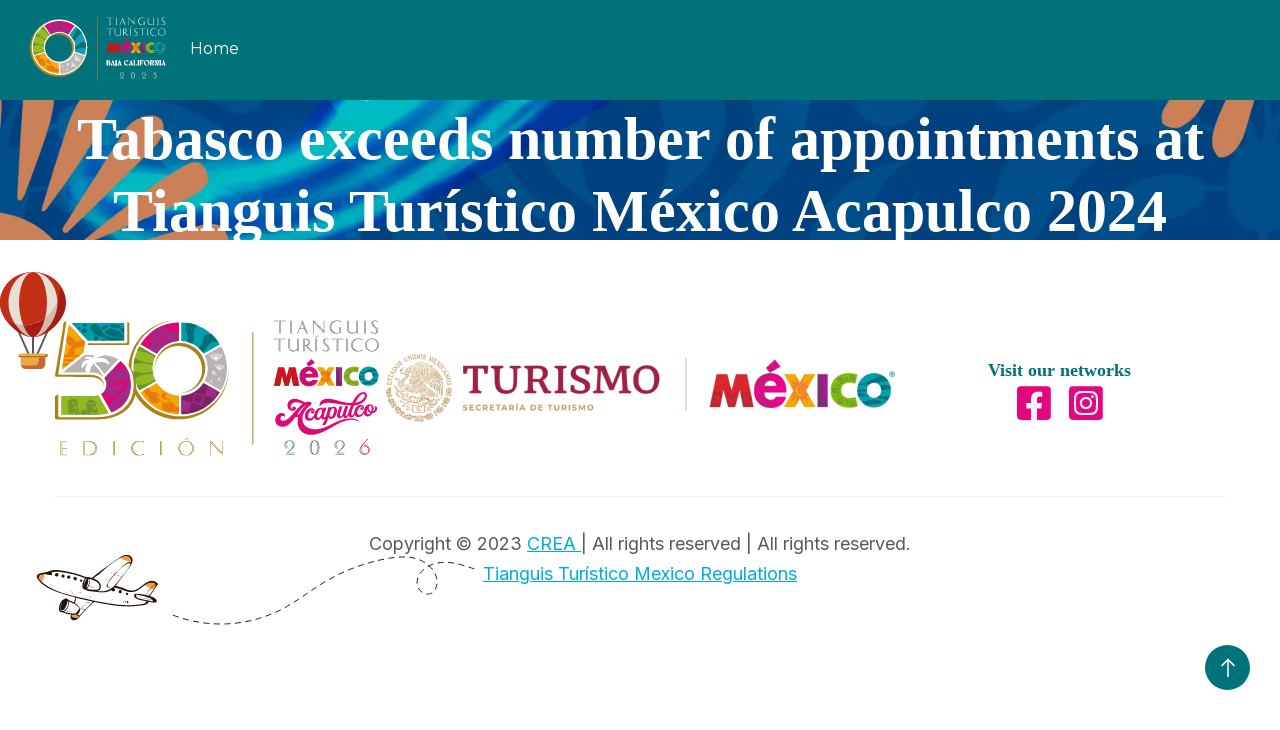

--- FILE ---
content_type: text/html
request_url: https://www.tianguisturistico.com/blog-posts/supera-tabasco-numero-de-citas-en-el-tianguis-turistico-mexico-acapulco-2024
body_size: 5808
content:
<!DOCTYPE html><!-- Last Published: Mon Jan 12 2026 21:50:29 GMT+0000 (Coordinated Universal Time) --><html data-wf-domain="www.tianguisturistico.com" data-wf-page="6524a2b7073ef164e08daaf6" data-wf-site="6524a2b6073ef164e08daaad" lang="es" data-wf-collection="6524a2b7073ef164e08dab60" data-wf-item-slug="supera-tabasco-numero-de-citas-en-el-tianguis-turistico-mexico-acapulco-2024"><head><meta charset="utf-8"/><title>Supera Tabasco número de citas en el Tianguis Turístico México Acapulco 2024</title><meta content="Tabasco tiene las cuatro culturas más importantes de México y del mundo, Olmeca, Maya, Azteca y Zoque." name="description"/><meta content="Supera Tabasco número de citas en el Tianguis Turístico México Acapulco 2024" property="og:title"/><meta content="Tabasco tiene las cuatro culturas más importantes de México y del mundo, Olmeca, Maya, Azteca y Zoque." property="og:description"/><meta content="https://cdn.prod.website-files.com/6524a2b7073ef164e08dab06/6616db3712df915f2d0b5a11_Tabasco%20Memorable..jpg" property="og:image"/><meta content="Supera Tabasco número de citas en el Tianguis Turístico México Acapulco 2024" property="twitter:title"/><meta content="Tabasco tiene las cuatro culturas más importantes de México y del mundo, Olmeca, Maya, Azteca y Zoque." property="twitter:description"/><meta content="https://cdn.prod.website-files.com/6524a2b7073ef164e08dab06/6616db3712df915f2d0b5a11_Tabasco%20Memorable..jpg" property="twitter:image"/><meta property="og:type" content="website"/><meta content="summary_large_image" name="twitter:card"/><meta content="width=device-width, initial-scale=1" name="viewport"/><link href="https://cdn.prod.website-files.com/6524a2b6073ef164e08daaad/css/test-tianguis-turistico.webflow.shared.6a93c43d4.min.css" rel="stylesheet" type="text/css" integrity="sha384-apPEPUmyTPvDtP6swW9KdcdHudx1NhcXSwbC2Ow5Din1YpecAG/bkCA9rDFxEctV" crossorigin="anonymous"/><link href="https://cdn.prod.website-files.com/6524a2b6073ef164e08daaad/css/test-tianguis-turistico.webflow.6524a2b7073ef164e08daaf6-a07c384d7.min.css" rel="stylesheet" type="text/css" integrity="sha384-B0oD8cBEXcxLIZHVBnJneeXIM/k0iSO+A2VYGKrNhXrxn+Uihv45O5sDOWY19u7s" crossorigin="anonymous"/><link href="https://fonts.googleapis.com" rel="preconnect"/><link href="https://fonts.gstatic.com" rel="preconnect" crossorigin="anonymous"/><script src="https://ajax.googleapis.com/ajax/libs/webfont/1.6.26/webfont.js" type="text/javascript"></script><script type="text/javascript">WebFont.load({  google: {    families: ["Montserrat:100,100italic,200,200italic,300,300italic,400,400italic,500,500italic,600,600italic,700,700italic,800,800italic,900,900italic","Oswald:200,300,400,500,600,700","Lato:100,100italic,300,300italic,400,400italic,700,700italic,900,900italic","Bitter:400,700,400italic","Inter:100,200,300,regular,500,600,700,800,900","Roboto:300,regular"]  }});</script><script type="text/javascript">!function(o,c){var n=c.documentElement,t=" w-mod-";n.className+=t+"js",("ontouchstart"in o||o.DocumentTouch&&c instanceof DocumentTouch)&&(n.className+=t+"touch")}(window,document);</script><link href="https://cdn.prod.website-files.com/6524a2b6073ef164e08daaad/657cf3d40d748c7dd023b742_favicon.png" rel="shortcut icon" type="image/x-icon"/><link href="https://cdn.prod.website-files.com/6524a2b6073ef164e08daaad/657cf3da5bf5a83f4f665244_webclip.png" rel="apple-touch-icon"/><link href="https://www.tianguisturistico.com/blog-posts/supera-tabasco-numero-de-citas-en-el-tianguis-turistico-mexico-acapulco-2024" rel="canonical"/><script async="" src="https://www.googletagmanager.com/gtag/js?id=G-9MJLHT759M"></script><script type="text/javascript">window.dataLayer = window.dataLayer || [];function gtag(){dataLayer.push(arguments);}gtag('set', 'developer_id.dZGVlNj', true);gtag('js', new Date());gtag('config', 'G-9MJLHT759M');</script>
<link rel="alternate" hreflang="es" href="https://www.tianguisturistico.com">
<link rel="alternate" hreflang="en" href="https://en.tianguisturistico.com">
<script type="text/javascript" src="https://cdn.weglot.com/weglot.min.js"></script>
<script>
    Weglot.initialize({
        api_key: 'wg_cfa73b6fc146c0e33166c573d2202ee79'
    });
</script>

<!-- Google Tag Manager -->
<script>(function(w,d,s,l,i){w[l]=w[l]||[];w[l].push({'gtm.start':
new Date().getTime(),event:'gtm.js'});var f=d.getElementsByTagName(s)[0],
j=d.createElement(s),dl=l!='dataLayer'?'&l='+l:'';j.async=true;j.src=
'https://www.googletagmanager.com/gtm.js?id='+i+dl;f.parentNode.insertBefore(j,f);
})(window,document,'script','dataLayer','GTM-53SVDN3J');</script>
<!-- End Google Tag Manager --></head><body data-w-id="63bf9d4b709362a73dd25dc2"><div id="Scroll-To-Top" class="page-wrapper"><div data-collapse="medium" data-animation="default" data-duration="400" data-easing="ease-out-expo" data-easing2="ease" role="banner" class="fixed-navbar w-nav"><div class="container-2"><div class="flex sapce"><div class="bkcolor-nav"><a href="/old-home-3" class="w-inline-block"><img src="https://cdn.prod.website-files.com/6524a2b6073ef164e08daaad/662698373d9bd83a1af5ba62_logo_TT_2025.svg" alt="" width="300" class="logo"/></a></div><nav role="navigation" class="nav-menu-2 w-nav-menu"><a href="/old-home-3" class="nav-link w-nav-link">Home</a><a href="/prensa-2025-fin" class="nav-link press-es-only w-nav-link">Sala de Prensa</a></nav><div class="menu-button-2 w-nav-button"><div class="icon-2 w-icon-nav-menu"></div></div></div><div class="div-block-5"></div></div></div><div class="main-wrapper"><div class="breadcrumb-section"><div class="breadcrumb-background"><div class="breadcrumb-gap"><div class="container display-flex align-items-center text-center w-container"><div class="breadcrumb-content"><div data-w-id="cb23fd55-3014-a176-e8a2-e8480bfd1beb" class="breadcrumb-tag">Tianguis Turístico México</div><h1 data-w-id="cb23fd55-3014-a176-e8a2-e8480bfd1bed" class="breadcrumb-title">Supera Tabasco número de citas en el Tianguis Turístico México Acapulco 2024</h1><div data-w-id="cb23fd55-3014-a176-e8a2-e8480bfd1bef" class="breadcrumb-text">Travor is one of the most popular Travel agency for those who want to explore the world and try to make adventure</div></div></div><div class="breadcrumb-element-1"><img src="https://cdn.prod.website-files.com/6524a2b6073ef164e08daaad/6524a2b7073ef164e08dab1a_hero-element-1.svg" loading="lazy" alt="Hero Element"/></div><div class="breadcrumb-element-2"><img src="https://cdn.prod.website-files.com/6524a2b6073ef164e08daaad/6524a2b7073ef164e08dab5a_breadcrumb-element-2.svg" loading="lazy" alt="Banner Element Image"/></div></div></div></div><div class="blog-section"><div class="section-gap"><div class="container w-container"><div class="container-aside-right"><div id="w-node-cd5ea82a-f43b-786a-1bb6-8e3eb624934c-e08daaf6" class="blog-details-block"><div data-w-id="7440d9bb-1f44-9f5d-ecf2-8281fd2f93fa" style="opacity:0" class="block-details-image-block"><img src="https://cdn.prod.website-files.com/6524a2b7073ef164e08dab06/6616db3712df915f2d0b5a11_Tabasco%20Memorable..jpg" loading="lazy" alt="Supera Tabasco número de citas en el Tianguis Turístico México Acapulco 2024" sizes="100vw" srcset="https://cdn.prod.website-files.com/6524a2b7073ef164e08dab06/6616db3712df915f2d0b5a11_Tabasco%20Memorable.-p-500.jpg 500w, https://cdn.prod.website-files.com/6524a2b7073ef164e08dab06/6616db3712df915f2d0b5a11_Tabasco%20Memorable.-p-800.jpg 800w, https://cdn.prod.website-files.com/6524a2b7073ef164e08dab06/6616db3712df915f2d0b5a11_Tabasco%20Memorable..jpg 1024w" class="blog-details-image"/></div><h1 data-w-id="80357c7e-57ca-2dd7-e3b8-e1cd444d4aae" style="opacity:0" class="blog-details-title">Supera Tabasco número de citas en el Tianguis Turístico México Acapulco 2024</h1><div data-w-id="e9fcee77-8ac8-18c6-cf45-03f67c6fe016" style="opacity:0" class="blog-details-block"><div>April 10, 2024</div></div><div data-w-id="0855fe39-2525-8418-7aac-36202669e08b" style="opacity:0" class="blog-details-rich-text w-richtext"><p>Con gran entusiasmo, José Antonio Nieves, Secretario de Turismo de Tabasco, recibió el Tianguis Turístico México Acapulco 2024, pues en este primer día de apertura de los pabellones turísticos, en el recinto Expo Mundo Imperial, señaló en exclusiva que tienen agendado un número extraordinario de citas.</p><p>“Hay una gran participación de la iniciativa privada, eso me parece muy importante porque al final de cuentas ellos son quienes venden el destino y tenemos una cantidad de citas extraordinaria más de la que hemos tenido tradicionalmente y eso indica que ya hay un interés por el destino y eso nos tiene muy contentos”, dijo.</p><figure class="w-richtext-align-center w-richtext-figure-type-image"><div><img src="https://cdn.prod.website-files.com/6524a2b7073ef164e08dab06/673e3b1666eb5f35eb7c427c_6616daf469c3a542bcd77dc2_WhatsApp%2520Image%25202024-04-10%2520at%25201.29.14%2520PM.jpeg" loading="lazy" alt=""/></div></figure><p>Recalcó que Tabasco tiene las cuatro culturas más importantes de México y del mundo, Olmeca, Maya, Azteca, Zoque, además de una riqueza natural y tiene el 80 por ciento del trópico húmedo mexicano y el 35 por ciento del agua superficial dulce de México.</p><figure class="w-richtext-align-center w-richtext-figure-type-image"><div><img src="https://cdn.prod.website-files.com/6524a2b7073ef164e08dab06/673e3b1666eb5f35eb7c4270_6616dafc3943bcd7cbfc0759_WhatsApp%2520Image%25202024-04-10%2520at%25201.29.13%2520PM.jpeg" loading="lazy" alt=""/></div></figure><p>“Tenemos todo eso y más, pero tenemos que creerlo, somos un destino de primer nivel a nivel mundial, lo dijo de manera certera, parece chiste, pero es la realidad, es la Costa Rica de México”, señaló.</p><figure class="w-richtext-align-center w-richtext-figure-type-image"><div><img src="https://cdn.prod.website-files.com/6524a2b7073ef164e08dab06/673e3b1666eb5f35eb7c4276_6616db02f166bf9b6b1c7cf9_WhatsApp%2520Image%25202024-04-10%2520at%25201.29.13%2520PM%2520(1).jpeg" loading="lazy" alt=""/></div></figure><p>Adelantó que el Edén, como muchos le llaman a Tabasco, vienen inversiones importantes y proyectos para el destino que viene a impulsar la economía, así como el empleo entre otros factores, proyecto que se llevarán a cabo en diferentes tiempos.</p><p>“El Crucero de los Ríos Mayas es un proyecto que viene en camino y son proyectos que van a madurar para poder funcionar, el tema del Tren Maya claro que va a ayudar mucho a desarrollar la zona y veo que las cosas van bien”, recalcó.</p><p>‍</p></div><div class="inner-blog-details-block"><div data-w-id="ac7795d0-b3b1-4e0e-ce10-9257d136d1c1" style="opacity:0" class="blog-inner-image-block"><img src="" loading="lazy" alt="" class="responsive-image w-dyn-bind-empty"/></div><div data-w-id="96e1dee2-87d4-bef6-0bf0-b036364c423e" style="opacity:0" class="block-inner-content"><p class="blog-inner-content-text w-dyn-bind-empty"></p></div></div><div id="w-node-_472d83d4-10e9-6151-3e1d-a25a2df5c141-e08daaf6" data-w-id="472d83d4-10e9-6151-3e1d-a25a2df5c141" style="opacity:0" class="w-dyn-bind-empty w-richtext"></div><div data-w-id="2cd62499-82a7-74a8-f22e-158e367392db" style="opacity:0" class="blog-details-separator"></div></div><div id="w-node-_89b33a62-64fa-78f0-0377-de1eb3bc9abc-e08daaf6" class="sidebar-block"><div data-w-id="58375ad5-3fc1-332b-73ac-ae074be587cf" style="opacity:0" class="single-widget-block"><div class="sidebar-title">Publicaciones populares</div><div class="sidebar-blog-list-wrapper w-dyn-list"><div role="list" class="sidebar-blog-list w-dyn-items"><div role="listitem" class="sidebar-blog-list-item w-dyn-item"><div class="blog-sidebar-single-item"><a href="/blog-posts/zacatecas-conquista-al-mercado-canadiense" class="sidebar-blog-image-link w-inline-block"><img alt="" loading="lazy" src="" class="w-dyn-bind-empty"/></a><div class="blog-sidebar-content"><a href="/blog-posts/zacatecas-conquista-al-mercado-canadiense" class="blog-sidebar-title-link">Zacatecas conquista al mercado canadiense. </a><div class="blog-sidebar-summery">Durante la entrega de resultados del Tianguis Turístico Baja California 2025, Roy Barragán Ocampo, Secretario de Turismo de Zacatecas, dio a conocer que seguirán buscando conquistar al mercado canadienses para que conozcan todos los atractivos con los que cuenta dicho estado.</div><div class="sidebar-blog-separator"></div><div class="blog-content-bottom"><div class="post-meta-date">May 1, 2025</div><a href="/blog-posts/zacatecas-conquista-al-mercado-canadiense" class="blog-read-more-link">Leer más</a></div></div></div></div><div role="listitem" class="sidebar-blog-list-item w-dyn-item"><div class="blog-sidebar-single-item"><a href="/blog-posts/gafsacomm-el-corazon-del-sureste-mexicano" class="sidebar-blog-image-link w-inline-block"><img alt="" loading="lazy" src="https://cdn.prod.website-files.com/6524a2b7073ef164e08dab06/6813d5f73dbc795524a3e267_Gafssacom.png" sizes="100vw" srcset="https://cdn.prod.website-files.com/6524a2b7073ef164e08dab06/6813d5f73dbc795524a3e267_Gafssacom-p-500.png 500w, https://cdn.prod.website-files.com/6524a2b7073ef164e08dab06/6813d5f73dbc795524a3e267_Gafssacom-p-800.png 800w, https://cdn.prod.website-files.com/6524a2b7073ef164e08dab06/6813d5f73dbc795524a3e267_Gafssacom.png 1024w"/></a><div class="blog-sidebar-content"><a href="/blog-posts/gafsacomm-el-corazon-del-sureste-mexicano" class="blog-sidebar-title-link">GAFSACOMM el corazón del sureste Mexicano</a><div class="blog-sidebar-summery">La cadena hotelera se encuentra presente en el Tianguis Turístico 2025 para dar a conocer su portafolio de hoteles.</div><div class="sidebar-blog-separator"></div><div class="blog-content-bottom"><div class="post-meta-date">May 1, 2025</div><a href="/blog-posts/gafsacomm-el-corazon-del-sureste-mexicano" class="blog-read-more-link">Leer más</a></div></div></div></div><div role="listitem" class="sidebar-blog-list-item w-dyn-item"><div class="blog-sidebar-single-item"><a href="/blog-posts/puebla-potencia-conectividad-aerea-para-el-mundial-en-mexico" class="sidebar-blog-image-link w-inline-block"><img alt="" loading="lazy" src="" class="w-dyn-bind-empty"/></a><div class="blog-sidebar-content"><a href="/blog-posts/puebla-potencia-conectividad-aerea-para-el-mundial-en-mexico" class="blog-sidebar-title-link">Puebla potencia conectividad aérea para el Mundial en México </a><div class="blog-sidebar-summery">Con una agenda llena el pabellón de Puebla busca enlaces y alianzas para impulsar sus principales atractivos turísticos</div><div class="sidebar-blog-separator"></div><div class="blog-content-bottom"><div class="post-meta-date">May 1, 2025</div><a href="/blog-posts/puebla-potencia-conectividad-aerea-para-el-mundial-en-mexico" class="blog-read-more-link">Leer más</a></div></div></div></div></div></div></div></div></div></div></div></div></div><section><div class="container-default w-container"><div class="footer-top-2"><div class="div-block-68"><img src="https://cdn.prod.website-files.com/6524a2b6073ef164e08daaad/681a9863f0d53f1a834ffa4b_logo%20tianguis%2050%20aniv.svg" loading="lazy" width="318" alt="" class="image-20"/><img src="https://cdn.prod.website-files.com/6524a2b6073ef164e08daaad/6616e6bcb919bb4190aeb08b_PLECA%20TTM25_2.webp" loading="lazy" width="509" sizes="(max-width: 767px) 100vw, 509px" alt="" srcset="https://cdn.prod.website-files.com/6524a2b6073ef164e08daaad/6616e6bcb919bb4190aeb08b_PLECA%20TTM25_2-p-500.webp 500w, https://cdn.prod.website-files.com/6524a2b6073ef164e08daaad/6616e6bcb919bb4190aeb08b_PLECA%20TTM25_2-p-800.webp 800w, https://cdn.prod.website-files.com/6524a2b6073ef164e08daaad/6616e6bcb919bb4190aeb08b_PLECA%20TTM25_2.webp 1018w" class="image-21"/><div id="w-node-_4ab804fc-de8f-7f59-88c3-d45fca3747a4-6350c27a" class="div-block-69"><div class="title-footer-element social-media-buttons">Visita nuestras redes</div><div class="w-layout-grid social-media-grid-top"><a href="https://www.facebook.com/profile.php?id=100079915844309" target="_blank" class="social-icon-square w-inline-block"><img src="https://cdn.prod.website-files.com/6524a2b6073ef164e08daaad/653b65b66e44b3a3db2611d3_footer_social_facebook.svg" loading="lazy" alt=""/></a><a href="https://www.instagram.com/tianguisturisticodemexico/" target="_blank" class="social-icon-square w-inline-block"><img src="https://cdn.prod.website-files.com/6524a2b6073ef164e08daaad/653b6605c2335dffa8f189a3_footer_social_instagram.svg" loading="lazy" id="w-node-_4ab804fc-de8f-7f59-88c3-d45fca3747ab-6350c27a" alt=""/></a></div></div></div></div><div class="footer-bottom-2"><p class="mg-bottom-0">Copyright © 2023 <a href="#">CREA </a> | Todos los derechos reservados | </p><p class="mg-bottom-0"><a href="#" target="_blank">Reglamento Tianguis Turístico México</a></p></div></div></section></div><a href="#Scroll-To-Top" class="scroll-to-top w-inline-block"><img src="https://cdn.prod.website-files.com/6524a2b6073ef164e08daaad/6524a2b7073ef164e08dab8e_arrow-up.svg" loading="lazy" alt="Arrow Image"/></a><script src="https://d3e54v103j8qbb.cloudfront.net/js/jquery-3.5.1.min.dc5e7f18c8.js?site=6524a2b6073ef164e08daaad" type="text/javascript" integrity="sha256-9/aliU8dGd2tb6OSsuzixeV4y/faTqgFtohetphbbj0=" crossorigin="anonymous"></script><script src="https://cdn.prod.website-files.com/6524a2b6073ef164e08daaad/js/webflow.schunk.36b8fb49256177c8.js" type="text/javascript" integrity="sha384-4abIlA5/v7XaW1HMXKBgnUuhnjBYJ/Z9C1OSg4OhmVw9O3QeHJ/qJqFBERCDPv7G" crossorigin="anonymous"></script><script src="https://cdn.prod.website-files.com/6524a2b6073ef164e08daaad/js/webflow.schunk.faee386ab783df70.js" type="text/javascript" integrity="sha384-ZIRrc3cMKXJOF9w6UZSQxIFrnMdJIRnwc3+XXqOdwQRnQ6/ROfg5fCnu+Mler6gY" crossorigin="anonymous"></script><script src="https://cdn.prod.website-files.com/6524a2b6073ef164e08daaad/js/webflow.bf759b21.873fa7fe3de90e3b.js" type="text/javascript" integrity="sha384-3KviqmrwQJiobEOqAUOF/VWMzXa6dS2cG+DSm3Khm/yiCOuXj+YlE9I8AiZjAm09" crossorigin="anonymous"></script></body></html>

--- FILE ---
content_type: text/html
request_url: https://en.tianguisturistico.com/blog-posts/supera-tabasco-numero-de-citas-en-el-tianguis-turistico-mexico-acapulco-2024
body_size: 7059
content:
<!DOCTYPE html><!-- Last Published: Mon Jan 12 2026 21:50:29 GMT+0000 (Coordinated Universal Time) --><html data-wf-domain="en.tianguisturistico.com" data-wf-page="6524a2b7073ef164e08daaf6" data-wf-site="6524a2b6073ef164e08daaad" lang="en" data-wf-collection="6524a2b7073ef164e08dab60" data-wf-item-slug="supera-tabasco-numero-de-citas-en-el-tianguis-turistico-mexico-acapulco-2024" data-wg-translated="en"><head><meta charset="utf-8"><title>Tabasco exceeds number of appointments at Tianguis Turístico México Acapulco 2024</title><meta content="Tabasco has the four most important cultures of Mexico and the world, Olmec, Maya, Aztec and Zoque." name="description"><meta content="Tabasco exceeds number of appointments at Tianguis Turístico México Acapulco 2024" property="og:title"><meta content="Tabasco has the four most important cultures of Mexico and the world, Olmec, Maya, Aztec and Zoque." property="og:description"><meta content="https://cdn.prod.website-files.com/6524a2b7073ef164e08dab06/6616db3712df915f2d0b5a11_Tabasco%20Memorable..jpg" property="og:image"><meta content="Tabasco exceeds number of appointments at Tianguis Turístico México Acapulco 2024" property="twitter:title"><meta content="Tabasco has the four most important cultures of Mexico and the world, Olmec, Maya, Aztec and Zoque." property="twitter:description"><meta content="https://cdn.prod.website-files.com/6524a2b7073ef164e08dab06/6616db3712df915f2d0b5a11_Tabasco%20Memorable..jpg" property="twitter:image"><meta property="og:type" content="website"><meta content="summary_large_image" name="twitter:card"><meta content="width=device-width, initial-scale=1" name="viewport"><link href="https://cdn.prod.website-files.com/6524a2b6073ef164e08daaad/css/test-tianguis-turistico.webflow.shared.6a93c43d4.min.css" rel="stylesheet" type="text/css" integrity="sha384-apPEPUmyTPvDtP6swW9KdcdHudx1NhcXSwbC2Ow5Din1YpecAG/bkCA9rDFxEctV" crossorigin="anonymous"><link href="https://cdn.prod.website-files.com/6524a2b6073ef164e08daaad/css/test-tianguis-turistico.webflow.6524a2b7073ef164e08daaf6-a07c384d7.min.css" rel="stylesheet" type="text/css" integrity="sha384-B0oD8cBEXcxLIZHVBnJneeXIM/k0iSO+A2VYGKrNhXrxn+Uihv45O5sDOWY19u7s" crossorigin="anonymous"><link href="https://fonts.googleapis.com" rel="preconnect"><link href="https://fonts.gstatic.com" rel="preconnect" crossorigin="anonymous"><script src="https://ajax.googleapis.com/ajax/libs/webfont/1.6.26/webfont.js" type="text/javascript"></script><script type="text/javascript">WebFont.load({  google: {    families: ["Montserrat:100,100italic,200,200italic,300,300italic,400,400italic,500,500italic,600,600italic,700,700italic,800,800italic,900,900italic","Oswald:200,300,400,500,600,700","Lato:100,100italic,300,300italic,400,400italic,700,700italic,900,900italic","Bitter:400,700,400italic","Inter:100,200,300,regular,500,600,700,800,900","Roboto:300,regular"]  }});</script><script type="text/javascript">!function(o,c){var n=c.documentElement,t=" w-mod-";n.className+=t+"js",("ontouchstart"in o||o.DocumentTouch&&c instanceof DocumentTouch)&&(n.className+=t+"touch")}(window,document);</script><link href="https://cdn.prod.website-files.com/6524a2b6073ef164e08daaad/657cf3d40d748c7dd023b742_favicon.png" rel="shortcut icon" type="image/x-icon"><link href="https://cdn.prod.website-files.com/6524a2b6073ef164e08daaad/657cf3da5bf5a83f4f665244_webclip.png" rel="apple-touch-icon"><link href="https://en.tianguisturistico.com/blog-posts/supera-tabasco-numero-de-citas-en-el-tianguis-turistico-mexico-acapulco-2024" rel="canonical"><script async="" src="https://www.googletagmanager.com/gtag/js?id=G-9MJLHT759M"></script><script type="text/javascript">window.dataLayer = window.dataLayer || [];function gtag(){dataLayer.push(arguments);}gtag('set', 'developer_id.dZGVlNj', true);gtag('js', new Date());gtag('config', 'G-9MJLHT759M');</script>


<script type="application/json" id="weglot-data">{"allLanguageUrls":{"es":"https://www.tianguisturistico.com/blog-posts/supera-tabasco-numero-de-citas-en-el-tianguis-turistico-mexico-acapulco-2024","en":"https://en.tianguisturistico.com/blog-posts/supera-tabasco-numero-de-citas-en-el-tianguis-turistico-mexico-acapulco-2024"},"originalCanonicalUrl":"https://www.tianguisturistico.com/blog-posts/supera-tabasco-numero-de-citas-en-el-tianguis-turistico-mexico-acapulco-2024","originalPath":"/blog-posts/supera-tabasco-numero-de-citas-en-el-tianguis-turistico-mexico-acapulco-2024","settings":{"auto_switch":true,"auto_switch_fallback":"en","category":4,"custom_settings":{"button_style":{"with_name":false,"full_name":false,"is_dropdown":false,"with_flags":false,"flag_type":null,"custom_css":"/*MENU*/\r\n\r\n/*Botón RUTAS 078*/\r\n/*html:not([lang=\"en\"]) .rutas-es, html:not([lang=\"es\"]) .rutas-en { display:inline-block!important; }*/\r\n\r\n/*Ocultar opción Sala de prensa en menú*/\r\nhtml:not([lang=\"es\"]) .press-es-only {   display: none!important; }\r\n\r\n/*HOME*/\r\n\r\n/*Botón transportación*/\r\nhtml:not([lang=\"en\"]) .es-typed-words, html:not([lang=\"es\"]) .en-typed-words { display:block!important; }\r\n\r\n/*Typed words */\r\nhtml:not([lang=\"en\"]) .es-routes-button-home, html:not([lang=\"es\"]) .en-routes-button-home { display:block!important; }\r\n\r\n/*Coming Soon Textos*/\r\n\t/*Zona Gastronomica*/\r\nhtml:not([lang=\"en\"]) .es-routes-button-home, html:not([lang=\"es\"]) .en-routes-button-home { display:block!important; }\r\n\r\n/*Ocultar sección convocatoria*/\r\nhtml:not([lang=\"es\"]) .section-convocatoria {   display: none!important; }\r\n\r\n/*Ocultar sección encantos artesanos*/\r\nhtml:not([lang=\"es\"]) .section-encantos-artesanos-home {   display: none!important; }\r\n\r\n/*Ocultar sección blog section - Sala de prensa*/\r\nhtml:not([lang=\"es\"]) .blog-section {   display: none!important; }\r\n\r\n/*Componente cards*/\r\n/*Expositores*/\r\nhtml:not([lang=\"en\"]) .card-exp-es, html:not([lang=\"es\"]) .card-exp-en { display:block!important; }\r\nhtml:not([lang=\"en\"]) .card-expositores-es, html:not([lang=\"es\"]) .card-expositores-en { display:block!important; }\r\n/*Compradores*/\r\nhtml:not([lang=\"en\"]) .card-comp-es, html:not([lang=\"es\"]) .card-comp-en { display:block!important; }\r\n/*Marketing*/\r\nhtml:not([lang=\"en\"]) .card-mar-es, html:not([lang=\"es\"]) .card-mar-en { display:block!important; }\r\n\r\n\r\nhtml:not([lang=\"en\"]) .pink-button-citas-tutorial-compradores-es { display:block!important; } \r\nhtml:not([lang=\"es\"]) .pink-button-citas-tutorial-compradores-en {   display: block!important; }\r\n/*home guias de participación*/\r\n/*Descargable expositores*/\r\nhtml:not([lang=\"en\"]) .es-home-guia-expositores, html:not([lang=\"es\"]) .en-home-guia-expositores { display:block!important; }\r\n/*spanish only*/\r\nhtml:not([lang=\"en\"]) .en-guia-expositores-btn {   display: none!important; }\r\n/*Descargable compradores*/\r\nhtml:not([lang=\"en\"]) .es-home-guia-compradores, html:not([lang=\"es\"]) .en-home-guia-compradores { display:block!important; }\r\n/*Descargable marketing*/\r\nhtml:not([lang=\"en\"]) .es-home-guia-marketing, html:not([lang=\"es\"]) .en-home-guia-marketing { display:block!important; }\r\n\r\n/*PÁGINA EXPOSITORES*/\r\n\r\n/*Botón gafete*/\r\nhtml:not([lang=\"en\"]) .link-gafete-expositores-es, html:not([lang=\"es\"]) .link-gafete-expositores-en { display:block!important; }\r\n\r\n/*Sección Registro*/\r\n/*Esta sección debe contener un enlace a registro diferente para cada idioma del sitio*/\r\n\r\n/*Botón registro*/\r\nhtml:not([lang=\"en\"]) .link-registro-expositores-es, html:not([lang=\"es\"]) .link-registro-expositores-en { display:block!important; }\r\n\r\n/*Citas de negocio*/\r\n/*spanish only*/\r\nhtml:not([lang=\"en\"]) .en-expositores-tutorial-citas-btn {   display: none!important; }\r\nhtml:not([lang=\"en\"]) .en-expositores-manual-expositor-btn {   display: none!important; }\r\nhtml:not([lang=\"en\"]) .en-expositores-circulo-compradores-btn {   display: none!important; }\r\n/*Botón citas*/\r\nhtml:not([lang=\"en\"]) .link-citas-expositores-es, html:not([lang=\"es\"]) .link-citas-expositores-en { display:block!important; }\r\n\r\n/*Tutorial registro*/\r\nhtml:not([lang=\"en\"]) .es-expositores-tutorial-resgistro-btn, html:not([lang=\"es\"]) .en-expositores-tutorial-resgistro-btn { display:block!important; }\r\n\r\n/*Descargables*/\r\nhtml:not([lang=\"en\"]) .en-expositores-datos-deposito-btn {   display: none!important; }\r\nhtml:not([lang=\"en\"]) .es-expositores-descargables-infogeneral-btn, html:not([lang=\"es\"]) .en-expositores-descargables-infogeneral-btn { display:block!important; }\r\nhtml:not([lang=\"en\"]) .es-expositores-descargables-gafete-btn, html:not([lang=\"es\"]) .en-expositores-descargables-gafete-btn { display:block!important; }\r\nhtml:not([lang=\"en\"]) .es-expositores-descargables-suites-btn, html:not([lang=\"es\"]) .en-expositores-descargables-suites-btn { display:block!important; }\r\n\r\n/*Servicios adicionales*/\r\n/*Ocultar sección colgantes*/\r\n/*html:not([lang=\"es\"]) .servicio-colgantes-wrapper {   display: none!important; }*/\r\n/*--------------- las clases anteriores fueron modificadas y ahora se debe ocultar toda la sección 26/03/2024*/ \r\n\r\n/*Oculttar seccion completa*/\r\nhtml:not([lang=\"es\"]) .additional-services {   display: none!important; }\r\n\r\n\r\n/*PÁGINA COMPRADORES*/\r\n/*Tutorial registro*/\r\nhtml:not([lang=\"en\"]) .es-compradores-tutorial-registro-btn, html:not([lang=\"es\"]) .en-compradores-tutorial-registro-btn { display:block!important; }\r\n\r\n/*Tutorial citas de negocio*/\r\nhtml:not([lang=\"en\"]) .es-compradores-tutorial-citas-btn, html:not([lang=\"es\"]) .en-compradores-tutorial-citas-btn { display:block!important; }\r\n\r\n/*Politicas de participación*/\r\nhtml:not([lang=\"en\"]) .es-compradores-politicas-participacion-btn, html:not([lang=\"es\"]) .en-compradores-politicas-participacion-btn { display:block!important; }\r\n\r\n/* Facturación Nacional*/\r\n/*Ocultar sección completa*/\r\n/*html:not([lang=\"es\"]) .section-heading-2 {   display: none!important; }*/\r\n/*Texto factura nacional*/\r\nhtml:not([lang=\"en\"]) .txt-factura-es, html:not([lang=\"es\"]) .txt-factura-en { display:block!important; }\r\n/*Botón factura nacional*/\r\nhtml:not([lang=\"en\"]) .btn-factura-nacional-es, html:not([lang=\"es\"]) .btn-factura-nacional-en { display:block!important; }\r\n\r\n/*Sección Registro Compradores*/\r\n/*Esta sección debe contener un enlace a registro diferente para cada idioma del sitio*/\r\n\r\n/*Botón registro compradores*/\r\nhtml:not([lang=\"en\"]) .link-registro-compradores-es, html:not([lang=\"es\"]) .link-registro-compradores-en { display:block!important; }\r\n/*Botón pre registro compradores*/\r\nhtml:not([lang=\"en\"]) .link-preregistro-compradores-es, html:not([lang=\"es\"]) .link-preregistro-compradores-en { display:block!important; }\r\n\r\n/*Sección Registro Marketing & Technology*/\r\n/*Esta sección debe contener un enlace a registro diferente para cada idioma del sitio*/\r\n\r\n/*Botón registro mkt*/\r\nhtml:not([lang=\"en\"]) .link-registro-mkt-es, html:not([lang=\"es\"]) .link-registro-mkt-en { display:block!important; }\r\n/*Botón pre registro mkt*/\r\nhtml:not([lang=\"en\"]) .link-preregistro-mkt-es, html:not([lang=\"es\"]) .link-preregistro-mkt-en { display:block!important; }\r\n\r\n/*Botón citas*/\r\nhtml:not([lang=\"en\"]) .link-citas-compradores-es, html:not([lang=\"es\"]) .link-citas-compradores-en { display:block!important; }\r\n\r\n/*PAGINA SEDE*/\r\n\r\n/*Botón sección CBX*/\r\nhtml:not([lang=\"en\"]) .es-cbx-download-button, html:not([lang=\"es\"]) .en-cbx-download-button { display:block!important; }\r\n\r\n/*Footer*/\r\nhtml:not([lang=\"es\"]) .legal-section-es {   display: none!important; }\r\nhtml:not([lang=\"en\"]) .legal-section-en {   display: none!important; }"},"switchers":[{"style":{"with_name":true,"with_flags":true,"full_name":true,"is_dropdown":true,"invert_flags":true,"flag_type":"circle","size_scale":"0.9"},"opts":{"open_hover":false,"close_outside_click":true,"is_responsive":false,"display_device":"mobile","pixel_cutoff":768},"colors":[],"location":{"target":".language-switcher","sibling":""}}],"translate_search":false,"loading_bar":true,"hide_switcher":false,"translate_images":false,"subdomain":false,"wait_transition":true,"dynamic":""},"deleted_at":null,"dynamics":[],"excluded_blocks":[{"value":"section-heading-2","description":"facturación"},{"value":"terms-and-conditions-tranlation-exclusion","description":"contenido de p{agina terms and conditions"},{"value":"privacy-notice-tranlation-exclusion","description":"contenido de página privacy policy"}],"excluded_paths":[{"excluded_languages":["en"],"language_button_displayed":false,"type":"END_WITH","value":"/hoteles"}],"external_enabled":false,"host":"www.tianguisturistico.com","is_dns_set":false,"is_https":true,"language_from":"es","language_from_custom_flag":"mx","language_from_custom_name":null,"languages":[{"connect_host_destination":{"is_dns_set":true,"created_on_aws":1703001607,"host":"en.tianguisturistico.com"},"custom_code":null,"custom_flag":"us","custom_local_name":null,"custom_name":null,"enabled":true,"language_to":"en"}],"media_enabled":false,"page_views_enabled":false,"technology_id":13,"technology_name":"Webflow","translation_engine":3,"url_type":"SUBDOMAIN","versions":{"translation":1764196750}}}</script>
<script type="text/javascript" src="https://cdn.weglot.com/weglot.min.js"></script>
<script>
    Weglot.initialize({
        api_key: 'wg_cfa73b6fc146c0e33166c573d2202ee79'
    });
</script>

<!-- Google Tag Manager -->
<script>(function(w,d,s,l,i){w[l]=w[l]||[];w[l].push({'gtm.start':
new Date().getTime(),event:'gtm.js'});var f=d.getElementsByTagName(s)[0],
j=d.createElement(s),dl=l!='dataLayer'?'&l='+l:'';j.async=true;j.src=
'https://www.googletagmanager.com/gtm.js?id='+i+dl;f.parentNode.insertBefore(j,f);
})(window,document,'script','dataLayer','GTM-53SVDN3J');</script>
<!-- End Google Tag Manager --><link href="https://www.tianguisturistico.com/blog-posts/supera-tabasco-numero-de-citas-en-el-tianguis-turistico-mexico-acapulco-2024" hreflang="es" rel="alternate"><link href="https://en.tianguisturistico.com/blog-posts/supera-tabasco-numero-de-citas-en-el-tianguis-turistico-mexico-acapulco-2024" hreflang="en" rel="alternate"></head><body data-w-id="63bf9d4b709362a73dd25dc2"><div id="Scroll-To-Top" class="page-wrapper"><div data-collapse="medium" data-animation="default" data-duration="400" data-easing="ease-out-expo" data-easing2="ease" role="banner" class="fixed-navbar w-nav"><div class="container-2"><div class="flex sapce"><div class="bkcolor-nav"><a href="/old-home-3" class="w-inline-block"><img src="https://cdn.prod.website-files.com/6524a2b6073ef164e08daaad/662698373d9bd83a1af5ba62_logo_TT_2025.svg" alt="" width="300" class="logo"></a></div><nav role="navigation" class="nav-menu-2 w-nav-menu"><a href="/old-home-3" class="nav-link w-nav-link">Home</a><a href="/prensa-2025-fin" class="nav-link press-es-only w-nav-link">Press Room</a></nav><div class="menu-button-2 w-nav-button"><div class="icon-2 w-icon-nav-menu"></div></div></div><div class="div-block-5"></div></div></div><div class="main-wrapper"><div class="breadcrumb-section"><div class="breadcrumb-background"><div class="breadcrumb-gap"><div class="container display-flex align-items-center text-center w-container"><div class="breadcrumb-content"><div data-w-id="cb23fd55-3014-a176-e8a2-e8480bfd1beb" class="breadcrumb-tag">Tianguis Turístico México</div><h1 data-w-id="cb23fd55-3014-a176-e8a2-e8480bfd1bed" class="breadcrumb-title">Tabasco exceeds number of appointments at Tianguis Turístico México Acapulco 2024</h1><div data-w-id="cb23fd55-3014-a176-e8a2-e8480bfd1bef" class="breadcrumb-text">Travor is one of the most popular Travel agency for those who want to explore the world and try to make adventure</div></div></div><div class="breadcrumb-element-1"><img src="https://cdn.prod.website-files.com/6524a2b6073ef164e08daaad/6524a2b7073ef164e08dab1a_hero-element-1.svg" loading="lazy" alt="Hero Element"></div><div class="breadcrumb-element-2"><img src="https://cdn.prod.website-files.com/6524a2b6073ef164e08daaad/6524a2b7073ef164e08dab5a_breadcrumb-element-2.svg" loading="lazy" alt="Banner Element Image"></div></div></div></div><div class="blog-section"><div class="section-gap"><div class="container w-container"><div class="container-aside-right"><div id="w-node-cd5ea82a-f43b-786a-1bb6-8e3eb624934c-e08daaf6" class="blog-details-block"><div data-w-id="7440d9bb-1f44-9f5d-ecf2-8281fd2f93fa" style="opacity:0" class="block-details-image-block"><img src="https://cdn.prod.website-files.com/6524a2b7073ef164e08dab06/6616db3712df915f2d0b5a11_Tabasco%20Memorable..jpg" loading="lazy" alt="Tabasco exceeds number of appointments at Tianguis Turístico México Acapulco 2024" sizes="100vw" srcset="https://cdn.prod.website-files.com/6524a2b7073ef164e08dab06/6616db3712df915f2d0b5a11_Tabasco%20Memorable.-p-500.jpg 500w, https://cdn.prod.website-files.com/6524a2b7073ef164e08dab06/6616db3712df915f2d0b5a11_Tabasco%20Memorable.-p-800.jpg 800w, https://cdn.prod.website-files.com/6524a2b7073ef164e08dab06/6616db3712df915f2d0b5a11_Tabasco%20Memorable..jpg 1024w" class="blog-details-image"></div><h1 data-w-id="80357c7e-57ca-2dd7-e3b8-e1cd444d4aae" style="opacity:0" class="blog-details-title">Tabasco exceeds number of appointments at Tianguis Turístico México Acapulco 2024</h1><div data-w-id="e9fcee77-8ac8-18c6-cf45-03f67c6fe016" style="opacity:0" class="blog-details-block"><div>April 10, 2024</div></div><div data-w-id="0855fe39-2525-8418-7aac-36202669e08b" style="opacity:0" class="blog-details-rich-text w-richtext"><p>With great enthusiasm, José Antonio Nieves, Secretary of Tourism of Tabasco, received the Tianguis Turístico México Acapulco 2024, because on this first day of the opening of the tourism pavilions, at Expo Mundo Imperial, he said exclusively that they have scheduled an extraordinary number of appointments.</p><p>"There is a great participation of the private sector, which I think is very important because at the end of the day they are the ones who sell the destination and we have an extraordinary number of appointments more than we have traditionally had and that indicates that there is already an interest in the destination and that makes us very happy," he said.</p><figure class="w-richtext-align-center w-richtext-figure-type-image"><div><img src="https://cdn.prod.website-files.com/6524a2b7073ef164e08dab06/673e3b1666eb5f35eb7c427c_6616daf469c3a542bcd77dc2_WhatsApp%2520Image%25202024-04-10%2520at%25201.29.14%2520PM.jpeg" loading="lazy" alt=""></div></figure><p>He stressed that Tabasco has the four most important cultures in Mexico and the world, Olmec, Mayan, Aztec, Zoque, as well as a natural wealth and has 80 percent of Mexico's humid tropics and 35 percent of Mexico's fresh surface water.</p><figure class="w-richtext-align-center w-richtext-figure-type-image"><div><img src="https://cdn.prod.website-files.com/6524a2b7073ef164e08dab06/673e3b1666eb5f35eb7c4270_6616dafc3943bcd7cbfc0759_WhatsApp%2520Image%25202024-04-10%2520at%25201.29.13%2520PM.jpeg" loading="lazy" alt=""></div></figure><p>"We have all that and more, but we have to believe it, we are a world-class destination, he said it accurately, it seems like a joke, but it is the reality, it is the Costa Rica of Mexico," he said.</p><figure class="w-richtext-align-center w-richtext-figure-type-image"><div><img src="https://cdn.prod.website-files.com/6524a2b7073ef164e08dab06/673e3b1666eb5f35eb7c4276_6616db02f166bf9b6b1c7cf9_WhatsApp%2520Image%25202024-04-10%2520at%25201.29.13%2520PM%2520(1).jpeg" loading="lazy" alt=""></div></figure><p>He said that El Eden, as many call Tabasco, will bring important investments and projects for the destination that will boost the economy, as well as employment, among other factors, projects that will be carried out at different times.</p><p>"The Mayan Rivers Crossing is a project that is on its way and they are projects that are going to mature to be able to work, the Mayan Train will help a lot to develop the area and I see that things are going well," he stressed.</p><p>‍</p></div><div class="inner-blog-details-block"><div data-w-id="ac7795d0-b3b1-4e0e-ce10-9257d136d1c1" style="opacity:0" class="blog-inner-image-block"><img src="" loading="lazy" alt="" class="responsive-image w-dyn-bind-empty"></div><div data-w-id="96e1dee2-87d4-bef6-0bf0-b036364c423e" style="opacity:0" class="block-inner-content"><p class="blog-inner-content-text w-dyn-bind-empty"></p></div></div><div id="w-node-_472d83d4-10e9-6151-3e1d-a25a2df5c141-e08daaf6" data-w-id="472d83d4-10e9-6151-3e1d-a25a2df5c141" style="opacity:0" class="w-dyn-bind-empty w-richtext"></div><div data-w-id="2cd62499-82a7-74a8-f22e-158e367392db" style="opacity:0" class="blog-details-separator"></div></div><div id="w-node-_89b33a62-64fa-78f0-0377-de1eb3bc9abc-e08daaf6" class="sidebar-block"><div data-w-id="58375ad5-3fc1-332b-73ac-ae074be587cf" style="opacity:0" class="single-widget-block"><div class="sidebar-title">Popular publications</div><div class="sidebar-blog-list-wrapper w-dyn-list"><div role="list" class="sidebar-blog-list w-dyn-items"><div role="listitem" class="sidebar-blog-list-item w-dyn-item"><div class="blog-sidebar-single-item"><a href="/blog-posts/zacatecas-conquista-al-mercado-canadiense" class="sidebar-blog-image-link w-inline-block"><img alt="" loading="lazy" src="" class="w-dyn-bind-empty"></a><div class="blog-sidebar-content"><a href="/blog-posts/zacatecas-conquista-al-mercado-canadiense" class="blog-sidebar-title-link">Zacatecas conquers the Canadian market. </a><div class="blog-sidebar-summery">During the presentation of the results of the Tianguis Turístico Baja California 2025, Roy Barragan Ocampo, Secretary of Tourism of Zacatecas, announced that they will continue seeking to conquer the Canadian market so that they can get to know all the attractions that the state has to offer.</div><div class="sidebar-blog-separator"></div><div class="blog-content-bottom"><div class="post-meta-date">May 1, 2025</div><a href="/blog-posts/zacatecas-conquista-al-mercado-canadiense" class="blog-read-more-link">Read more</a></div></div></div></div><div role="listitem" class="sidebar-blog-list-item w-dyn-item"><div class="blog-sidebar-single-item"><a href="/blog-posts/gafsacomm-el-corazon-del-sureste-mexicano" class="sidebar-blog-image-link w-inline-block"><img alt="" loading="lazy" src="https://cdn.prod.website-files.com/6524a2b7073ef164e08dab06/6813d5f73dbc795524a3e267_Gafssacom.png" sizes="100vw" srcset="https://cdn.prod.website-files.com/6524a2b7073ef164e08dab06/6813d5f73dbc795524a3e267_Gafssacom-p-500.png 500w, https://cdn.prod.website-files.com/6524a2b7073ef164e08dab06/6813d5f73dbc795524a3e267_Gafssacom-p-800.png 800w, https://cdn.prod.website-files.com/6524a2b7073ef164e08dab06/6813d5f73dbc795524a3e267_Gafssacom.png 1024w"></a><div class="blog-sidebar-content"><a href="/blog-posts/gafsacomm-el-corazon-del-sureste-mexicano" class="blog-sidebar-title-link">GAFSACOMM the heart of southeastern Mexico</a><div class="blog-sidebar-summery">The hotel chain is present at the Tianguis Turístico 2025 to present its portfolio of hotels.</div><div class="sidebar-blog-separator"></div><div class="blog-content-bottom"><div class="post-meta-date">May 1, 2025</div><a href="/blog-posts/gafsacomm-el-corazon-del-sureste-mexicano" class="blog-read-more-link">Read more</a></div></div></div></div><div role="listitem" class="sidebar-blog-list-item w-dyn-item"><div class="blog-sidebar-single-item"><a href="/blog-posts/puebla-potencia-conectividad-aerea-para-el-mundial-en-mexico" class="sidebar-blog-image-link w-inline-block"><img alt="" loading="lazy" src="" class="w-dyn-bind-empty"></a><div class="blog-sidebar-content"><a href="/blog-posts/puebla-potencia-conectividad-aerea-para-el-mundial-en-mexico" class="blog-sidebar-title-link">Puebla boosts air connectivity for World Cup in Mexico </a><div class="blog-sidebar-summery">With a full agenda the Puebla pavilion seeks links and alliances to promote its main tourist attractions</div><div class="sidebar-blog-separator"></div><div class="blog-content-bottom"><div class="post-meta-date">May 1, 2025</div><a href="/blog-posts/puebla-potencia-conectividad-aerea-para-el-mundial-en-mexico" class="blog-read-more-link">Read more</a></div></div></div></div></div></div></div></div></div></div></div></div></div><section><div class="container-default w-container"><div class="footer-top-2"><div class="div-block-68"><img src="https://cdn.prod.website-files.com/6524a2b6073ef164e08daaad/681a9863f0d53f1a834ffa4b_logo%20tianguis%2050%20aniv.svg" loading="lazy" width="318" alt="" class="image-20"><img src="https://cdn.prod.website-files.com/6524a2b6073ef164e08daaad/6616e6bcb919bb4190aeb08b_PLECA%20TTM25_2.webp" loading="lazy" width="509" sizes="(max-width: 767px) 100vw, 509px" alt="" srcset="https://cdn.prod.website-files.com/6524a2b6073ef164e08daaad/6616e6bcb919bb4190aeb08b_PLECA%20TTM25_2-p-500.webp 500w, https://cdn.prod.website-files.com/6524a2b6073ef164e08daaad/6616e6bcb919bb4190aeb08b_PLECA%20TTM25_2-p-800.webp 800w, https://cdn.prod.website-files.com/6524a2b6073ef164e08daaad/6616e6bcb919bb4190aeb08b_PLECA%20TTM25_2.webp 1018w" class="image-21"><div id="w-node-_4ab804fc-de8f-7f59-88c3-d45fca3747a4-6350c27a" class="div-block-69"><div class="title-footer-element social-media-buttons">Visit our networks</div><div class="w-layout-grid social-media-grid-top"><a href="https://www.facebook.com/profile.php?id=100079915844309" target="_blank" class="social-icon-square w-inline-block"><img src="https://cdn.prod.website-files.com/6524a2b6073ef164e08daaad/653b65b66e44b3a3db2611d3_footer_social_facebook.svg" loading="lazy" alt=""></a><a href="https://www.instagram.com/tianguisturisticodemexico/" target="_blank" class="social-icon-square w-inline-block"><img src="https://cdn.prod.website-files.com/6524a2b6073ef164e08daaad/653b6605c2335dffa8f189a3_footer_social_instagram.svg" loading="lazy" id="w-node-_4ab804fc-de8f-7f59-88c3-d45fca3747ab-6350c27a" alt=""></a></div></div></div></div><div class="footer-bottom-2"><p class="mg-bottom-0">Copyright © 2023 <a href="#">CREA </a> | All rights reserved | All rights reserved. </p><p class="mg-bottom-0"><a href="#" target="_blank">Tianguis Turístico Mexico Regulations</a></p></div></div></section></div><a href="#Scroll-To-Top" class="scroll-to-top w-inline-block"><img src="https://cdn.prod.website-files.com/6524a2b6073ef164e08daaad/6524a2b7073ef164e08dab8e_arrow-up.svg" loading="lazy" alt="Arrow Image"></a><script src="https://d3e54v103j8qbb.cloudfront.net/js/jquery-3.5.1.min.dc5e7f18c8.js?site=6524a2b6073ef164e08daaad" type="text/javascript" integrity="sha256-9/aliU8dGd2tb6OSsuzixeV4y/faTqgFtohetphbbj0=" crossorigin="anonymous"></script><script src="https://cdn.prod.website-files.com/6524a2b6073ef164e08daaad/js/webflow.schunk.36b8fb49256177c8.js" type="text/javascript" integrity="sha384-4abIlA5/v7XaW1HMXKBgnUuhnjBYJ/Z9C1OSg4OhmVw9O3QeHJ/qJqFBERCDPv7G" crossorigin="anonymous"></script><script src="https://cdn.prod.website-files.com/6524a2b6073ef164e08daaad/js/webflow.schunk.faee386ab783df70.js" type="text/javascript" integrity="sha384-ZIRrc3cMKXJOF9w6UZSQxIFrnMdJIRnwc3+XXqOdwQRnQ6/ROfg5fCnu+Mler6gY" crossorigin="anonymous"></script><script src="https://cdn.prod.website-files.com/6524a2b6073ef164e08daaad/js/webflow.bf759b21.873fa7fe3de90e3b.js" type="text/javascript" integrity="sha384-3KviqmrwQJiobEOqAUOF/VWMzXa6dS2cG+DSm3Khm/yiCOuXj+YlE9I8AiZjAm09" crossorigin="anonymous"></script></body></html>

--- FILE ---
content_type: text/css
request_url: https://cdn.prod.website-files.com/6524a2b6073ef164e08daaad/css/test-tianguis-turistico.webflow.6524a2b7073ef164e08daaf6-a07c384d7.min.css
body_size: 13034
content:
:root{--dim-grey:#595959;--light-sea-green:#00abe4;--midnight-blue:#1f3347;--orange-red:#ff621f;--white:white;--utmost-black:#121229;--tt_colors--main_pallette--tt_primario:#00727a;--orange-bg:#eaab32b3;--tt_colors--negocios-expositores_pallete--expositores_primario:#ef4f2b;--tt_colors--lujo_pallette--lujo_primario:#0a5055;--tt_colors--main_pallette--tt_mkt:#e59d05;--tt_colors--main_pallette--color:#4c99ce;--font-meutas:Meutas;--tt_colors--main_pallette--tt_secundario:#31b5aa;--tt_colors--main_pallette--tt_primario_50:#00727a;--tt_colors--main_pallette--tt_contrastmg:#e6007e;--tt_colors--cultura_pallette--cultura_update_secundario:#e32855;--tt_colors--cultura_pallette--cultura_secundario:#bf2d29;--tt_colors--negocios-expositores_pallete--expositores_secundario:#e9680c;--tt_colors--lujo_pallette--lujo_secundario:#316d5e;--tt_colors--lujo_pallette--lujo_complementario:#007e5d;--tt_colors--lujo_pallette--lujo_contraste-3:#a457c7;--tt_colors--lujo_pallette--lujo_contraste-2:#783f91;--tt_colors--turismo-comunitario-seminarios_pallette--turismo_secundario:#8966a6;--tt_colors--aventura-sede-pallette--aventura_secundario:#608b4e;--tt_colors--negocios-expositores_pallete--expositores_complementario:#f4a701;--tt_colors--aventura-sede-pallette--aventura_complementario:#409f4b;--tt_colors--aventura-sede-pallette--aventura_primario:#407238;--tt_colors--cultura_pallette--cultura_complementario:#444080;--tt_colors--lujo_pallette--lujo_contraste:#409f4b;--tt_colors--aventura-sede-pallette--aventura_contraste_secundario:#9fc958;--tt_colors--cultura_pallette--cultura_primario:#e83670;--tt_colors--main_pallette--tt_complementario:#a7dfdb;--lujo_complementario:#007a6d;--tt_colors--lujo_pallette--lujo:#a0a0a0;--untitled-ui--gray900:#101828;--tt_colors--sol-playa_pallette_catalogos--sol_contraste_primario:#31b5aa;--tt_colors--turismo-comunitario-seminarios_pallette--turismo_primario:#694ab4;--tt_colors--turismo-comunitario-seminarios_pallette--turismo_complementario:#a589bc;--tt_colors--sol-playa_pallette_catalogos--sol_primario:#4c99ce;--tt_colors--sol-playa_pallette_catalogos--sol_complementario:#d3e5ed;--tt_colors--cultura_pallette--cultura_update_primario:#e83771;--untitled-ui--primary600:#7f56d9;--untitled-ui--white:white;--untitled-ui--primary700:#6941c6;--untitled-ui--primary100:#f4ebff;--untitled-ui--gray600:#475467;--untitled-ui--primary200:#e9d7fe;--untitled-ui--gray300:#d0d5dd;--untitled-ui--gray700:#344054;--untitled-ui--gray50:#f9fafb;--untitled-ui--gray800:#1d2939;--untitled-ui--gray100:#f2f4f7;--tt_colors--sol-playa_pallette_catalogos--sol_secondario:#76b1d5;--flowui-component-library--gray-900:#160042;--flowui-component-library--gray-500:#6b7094;--flowui-component-library--gray-100:#f7f9fd;--flowui-component-library--white:white;--flowui-component-library--gray-700:#282556;--flowui-component-library--grey-300:#e4e6f1;--font-family-2:Arial,"Helvetica Neue",Helvetica,sans-serif;--font-family:NexaRegular;--flowui-component-library--success-base:#0ebc6e;--flowui-component-library--primary-base:#642eff;--flowui-component-library--gray-400:#b6b9ce;--flowui-component-library--gray-200:#f3f5fb;--flowui-component-library--success-lighter:#ebfff6;--flowui-component-library--success-darker:#006638;--tt_colors--cultura_pallette--cultura_primario_50:#e8367080;--tt_colors--sol-playa_pallette_catalogos--sol_contraste_secundario:#783f91;--tt_colors--turismo-comunitario-seminarios_pallette--turismo_contraste_primario:#00b6af;--tt_colors--turismo-comunitario-seminarios_pallette--turismo_contraste_secundario:#fb7906;--tt_colors--negocios-expositores_pallete--expositores_contraste:#9cc658;--tt_colors--aventura-sede-pallette--aventura_contraste_primario:#f18700;--untitled-ui--primary50:#f9f5ff;--flowui-component-library--primary-lighter:#f7f5ff;--untitled-ui--primary800:#53389e}body{color:#121229;font-family:Inter,sans-serif;font-size:18px;line-height:1.67}h1{margin-top:20px;margin-bottom:10px;font-size:36px;font-weight:700;line-height:1.38}h2{margin-top:20px;margin-bottom:10px;font-size:24px;font-weight:700;line-height:1.375}h3{margin-top:20px;margin-bottom:10px;font-size:20px;font-weight:700;line-height:1.4}h4{margin-top:10px;margin-bottom:10px;font-size:18px;font-weight:700;line-height:1.22}h5{margin-top:10px;margin-bottom:10px;font-size:16px;font-weight:700;line-height:1.375}h6{margin-top:10px;margin-bottom:10px;font-size:14px;font-weight:700;line-height:1.42}p{color:var(--dim-grey);margin-bottom:33px}a{color:var(--light-sea-green);text-decoration:underline}blockquote{color:var(--light-sea-green);background-image:url(https://cdn.prod.website-files.com/6524a2b6073ef164e08daaad/6524a2b7073ef164e08dab6a_quote.svg);background-position:0%;background-repeat:no-repeat;background-size:auto;border-left:0 solid #000;margin-top:45px;margin-bottom:40px;padding-left:172px;padding-right:20px;font-size:18px;font-weight:500;line-height:1.67}.w-layout-grid{grid-row-gap:16px;grid-column-gap:16px;grid-template-rows:auto auto;grid-template-columns:1fr 1fr;grid-auto-columns:1fr;display:grid}.main-wrapper{margin-top:-110px}.main-wrapper.prensa{margin-top:0}.page-wrapper{margin-top:-110px;position:relative}.container{max-width:960px}.container.display-flex{display:flex}.container.display-flex.align-items-center.text-center{text-align:center;text-align:center;text-align:center;flex-flow:column;justify-content:center}.section-gap{padding-top:60px;padding-bottom:60px;transition:background-color .2s,box-shadow .2s}.responsive-image{width:100%}.responsive-image.border-radius-25{border-radius:25px}.breadcrumb-section{z-index:1;height:50vh;position:relative}.breadcrumb-gap{background-image:linear-gradient(#0003,#0003),url(https://cdn.prod.website-files.com/6524a2b6073ef164e08daaad/671c53aa36d08c7da1b25bdd_prensa_general_mg.webp);background-position:0 0,50%;background-size:auto,cover;height:50vh;padding-top:180px;padding-bottom:80px}.breadcrumb-background{z-index:1;background-image:url(https://cdn.prod.website-files.com/6524a2b6073ef164e08daaad/6524a2b7073ef164e08dab51_breadcrumb-bg.svg);background-repeat:no-repeat;background-size:cover;height:50vh;position:relative}.breadcrumb-content{text-align:center;flex-direction:column;justify-content:center;align-items:center}.breadcrumb-tag{color:var(--white);line-height:1}.breadcrumb-title{color:var(--white);margin-top:25px;margin-bottom:25px;font-family:Nexa Bold;font-size:60px;line-height:1.2}.breadcrumb-text{color:var(--white);justify-content:center;align-items:center;max-width:565px;margin-left:auto;margin-right:auto;display:none}.display-flex{display:flex}.display-flex.justify-content-center{justify-content:center}.display-flex.align-item-center{align-items:center}.display-flex.align-item-center.flex-gap-50{grid-column-gap:50px}.breadcrumb-element-1{z-index:-1;position:absolute;inset:200px auto auto 120px}.breadcrumb-element-2{z-index:-1;position:absolute;inset:auto 0% 0% auto}.blog-section{background-image:none;background-position:0 0;background-repeat:repeat;background-size:auto;display:block}.blog-content-bottom{grid-column-gap:25px;grid-row-gap:7px;flex-wrap:wrap;justify-content:space-between;align-items:center;margin-top:10px;display:flex}.post-meta-date{color:#696969;letter-spacing:.2px;font-size:14px;line-height:1}.blog-read-more-link{color:#1f3347;font-size:14px;font-weight:700;text-decoration:none;transition:color .3s}.blog-read-more-link:hover{color:var(--tt_colors--main_pallette--tt_primario)}.input-default-style{color:var(--dim-grey);background-color:#0000;border:1px solid #696969;border-radius:200px;height:50px;margin-bottom:0;padding:12px 20px;transition:border-color .3s}.input-default-style:focus{border-color:var(--orange-red)}.input-default-style::placeholder{color:var(--dim-grey)}.input-default-style.defaul-text-area{border-radius:16px}.input-default-style.defaul-text-area.min-height-281{height:281px}.input-default-style.input-height-60{height:60px}.container-aside-right{grid-column-gap:52px;grid-row-gap:52px;grid-template-rows:auto;grid-template-columns:1fr 340px;grid-auto-columns:1fr;display:grid}.blog-details-block{color:var(--light-sea-green)}.sidebar-block{grid-row-gap:40px;flex-direction:column;display:flex}.block-details-image-block{background-color:#faf8fd;border-radius:20px;padding:25px}.single-widget-block{background-color:#faf8fd;border-radius:15px;padding:40px}.sidebar-title{color:#1e1c1c;margin-bottom:20px;font-size:20px;font-weight:700;line-height:1.2}.default-search-input{margin-bottom:0;position:relative;overflow:hidden}.search-button{background-color:var(--light-sea-green);background-image:url(https://cdn.prod.website-files.com/6524a2b6073ef164e08daaad/6524a2b7073ef164e08dab8b_search-normal-2.svg);background-position:50%;background-repeat:no-repeat;background-size:auto;border-radius:50%;width:44px;height:44px;transition:background-color .3s;position:absolute;top:3px;right:3px}.search-button:hover,.search-button:active{background-color:var(--orange-red)}.sidebar-nav-list{grid-row-gap:10px;flex-direction:column;display:flex}.sidebar-nav-link{color:#1e1c1c;letter-spacing:.2px;font-size:16px;line-height:1;text-decoration:none;transition:color .3s}.sidebar-nav-link:hover{color:var(--light-sea-green)}.sidebar-blog-image-link{border-radius:8px;height:170px;display:block;overflow:hidden}.blog-sidebar-content{margin-top:18px}.blog-sidebar-title-link{color:var(--midnight-blue);font-weight:700;text-decoration:none;transition:color .3s}.blog-sidebar-title-link:hover{color:var(--light-sea-green)}.blog-sidebar-summery{color:var(--dim-grey);max-height:48px;margin-top:6px;font-size:16px;line-height:1.5;overflow:hidden}.sidebar-blog-list{grid-row-gap:24px;flex-direction:column;display:flex}.sidebar-blog-separator{background-color:#bdbdbd;width:100%;height:1px;margin-top:10px}.sidebar-tags-list{grid-column-gap:15px;flex-wrap:wrap;display:flex}.sidebar-tags-link{color:#1e1c1c;font-size:16px;line-height:1;text-decoration:none}.sidebar-tags-link:hover{color:var(--light-sea-green)}.blog-details-title{color:var(--midnight-blue);margin-top:40px}.blog-details-rich-text{margin-top:32px}.inner-blog-details-block{grid-column-gap:46px;grid-row-gap:46px;grid-template-rows:auto;grid-template-columns:1fr;grid-auto-columns:1fr;align-items:center;display:grid}.blog-inner-content-text{margin-bottom:0}.blog-details-separator{background-color:#898989;width:100%;height:1px}.blog-details-bottom{grid-column-gap:35px;flex-wrap:wrap;justify-content:space-between;align-items:center;display:flex}.blog-details-left{grid-column-gap:10px;flex-wrap:wrap;align-items:center;display:flex}.blog-details-right{grid-column-gap:10px;align-items:center;display:flex}.blog-bottom-title{color:var(--utmost-black);font-size:16px;font-weight:700;line-height:1}.blog-tags-list{grid-column-gap:7px;flex-wrap:wrap;display:flex}.blog-tags-list-link{color:#1e1c1c;font-size:14px;text-decoration:none;transition:color .3s}.blog-tags-list-link:hover{color:var(--light-sea-green)}.blog-details-social-link-block{grid-column-gap:7px;flex-wrap:wrap;display:flex}.blog-social-link{color:#1e1c1c;font-size:14px;text-decoration:none;transition:color .3s}.blog-social-link:hover{color:var(--light-sea-green)}.blog-details-image{object-fit:cover;border-radius:20px;width:100%;max-height:505px}.scroll-to-top{z-index:99;background-color:var(--tt_colors--main_pallette--tt_primario);color:var(--orange-bg);cursor:pointer;border-radius:50%;justify-content:center;align-items:center;width:45px;height:45px;display:flex;position:fixed;bottom:30px;right:30px}.container-2{width:100%;max-width:1400px;height:100%;margin-left:auto;margin-right:auto;padding-left:20px;padding-right:20px;position:relative}.flex{width:100%;height:100%;display:flex}.flex.hero{flex-direction:column;justify-content:flex-start;align-items:flex-start;padding-top:20%}.flex.sapce{justify-content:flex-start;align-items:center}.nav-link{color:#fff;padding-left:10px;padding-right:10px;font-family:Montserrat,sans-serif;font-size:16px;display:inline-block}.nav-link.w--current{color:var(--white);font-family:Montserrat,sans-serif;font-size:16px;display:inline-block}.nav-link.press-es-only{font-family:Montserrat,sans-serif;display:inline-block}.fixed-navbar{z-index:99;background-color:var(--tt_colors--main_pallette--tt_primario);padding-top:0;position:sticky;top:0}.fixed-navbar.iframes-style{background-color:var(--tt_colors--main_pallette--tt_primario)}.logo{width:160px;height:auto;padding:10px}.div-block-5{border:1px solid var(--tt_colors--main_pallette--tt_primario);background-color:var(--tt_colors--main_pallette--tt_primario);height:2px}.social-icon-square{background-color:#f2f1ff;border-radius:8px;justify-content:center;align-items:center;width:36px;min-width:36px;height:36px;min-height:36px;text-decoration:none;transition:background-color .3s,color .3s;display:flex}.social-icon-square:hover{color:#fff;background-color:#4a3aff}.social-media-grid-top{flex:1;grid-template-rows:auto;grid-template-columns:repeat(auto-fit,36px);justify-content:center;place-items:stretch center}.footer-top-2{padding-top:80px;padding-bottom:40px}.container-default{max-width:1218px;padding-left:24px;padding-right:24px}.mg-bottom-0{margin-bottom:0}.footer-bottom-2{text-align:center;border-top:1px solid #eff0f6;padding-top:32px;padding-bottom:32px}.bkcolor-nav{border-radius:100px;margin-top:5px;margin-bottom:5px;padding-top:2px;padding-bottom:2px}.title-footer-element{color:var(--tt_colors--main_pallette--tt_primario);font-family:NexaBlack;font-weight:700}.title-footer-element.social-media-buttons{text-align:center;text-align:center}.menu-button-2{display:none}.nav-menu-2{flex:0 auto}.div-block-68{grid-column-gap:50px;grid-row-gap:50px;justify-content:space-around;align-items:center;display:flex}.image-20,.image-21,.div-block-69{flex:1}@media screen and (min-width:1280px){.container{max-width:1170px}.footer-block{grid-column-gap:80px}.button-default.background-light-sea-green.margin-top-40{margin-top:40px}.nav-menu{grid-column-gap:35px}.hero-image{right:100px}.filter-block.margin-bottom-80{margin-bottom:80px}.filter-title{margin-bottom:5px}.filter-separator{margin-left:20px;margin-right:20px}.section-title.max-width-371,.section-title.max-width-345,.section-title.max-width-371,.section-title.max-width-345{max-width:371px}.promo-block{grid-column-gap:129px;margin-top:60px}.promo-text{margin-bottom:0}.destination-single-item:hover{box-shadow:0 4px 20px #00000040}.destination-title{transition:border-color .2s}.location-block{margin-top:-5px}.price-block{color:var(--midnight-blue)}.wecome-grid{grid-template-columns:1fr 441px}.discount-block{align-items:center}.container-fluid-288{padding-left:100px;padding-right:100px}.discount-element-3{display:block}.discount-collection-list{grid-template-columns:1fr 1fr}.testimonial-block{grid-column-gap:60px;grid-template-columns:1.25fr 430px}.newsletter-block{background-position:107% 85%;padding-right:105px}.breadcrumb-gap{padding-top:180px;padding-bottom:100px}.team-title{font-size:24px}.discount-collection-grid-list{grid-template-columns:1fr 1fr 1fr 1fr}.contact-block{align-items:end}.form-group{flex-direction:row}.login-block{grid-column-gap:100px}.inner-blog-details-block{grid-template-columns:1fr 1fr;justify-items:center}.blog-inner-content-text{margin-bottom:0}.package-top-content{grid-column-gap:60px;grid-row-gap:60px}.package-details-second-block{grid-column-gap:70px}.package-image-background-shape{transform:rotate(-15deg)}.review-grid{grid-column-gap:80px}.destination-about-block{grid-column-gap:40px}.package-top-image-tag{padding-left:55px;padding-right:55px;display:none;top:64%}.form-group-2-column{flex-direction:row}.discount-top-content{grid-column-gap:60px;grid-row-gap:60px}.image-container.third{background-image:url(https://cdn.prod.website-files.com/6524a2b6073ef164e08daaad/652db2995b332864d8afeed6_card03_blue.png)}.image-container.first{background-image:url(https://cdn.prod.website-files.com/6524a2b6073ef164e08daaad/652db297a444aa6fd45e9a1f_card01_blue.png)}.image-container.third{background-image:url(https://cdn.prod.website-files.com/6524a2b6073ef164e08daaad/653afa898f3577dee78b5d1a_card03_blue2.jpg);background-position:50% 100%}.image-container.second{background-image:url(https://cdn.prod.website-files.com/6524a2b6073ef164e08daaad/653afa89da78a43060d7d087_card02_blue2.jpg)}.image-container.first{background-image:url(https://cdn.prod.website-files.com/6524a2b6073ef164e08daaad/653afa89569b962b64d7df8e_card01_blue2.jpg);background-position:50% 100%}.div-block-14{flex:0 auto}.div-block-15{flex:0 auto;width:30%}.bold-text-2{font-size:30px}.image-6{text-align:center}.heading-part-3{font-size:2rem}}@media screen and (min-width:1440px){.footer-block{grid-column-gap:120px}.hero-background{padding-bottom:200px}.hero-image{max-width:550px;right:10%}.section-gap{padding-top:120px;padding-bottom:120px}.section-gap-bottom{padding-bottom:120px}.container-fluid-288{padding-left:140px;padding-right:140px}.footer-element-2{display:block}.login-block{grid-column-gap:122px}.package-top-content{grid-column-gap:100px;grid-row-gap:100px}.review-grid{grid-column-gap:100px}.package-top-image-tag{display:block;top:55%;left:-201px}.package-details-element-1{display:block;bottom:-50px}.discount-top-content{grid-column-gap:100px;grid-row-gap:100px}.container-default{max-width:1350px}.grid-footer-v1---5-column{grid-column-gap:30px;grid-row-gap:30px;grid-template-columns:minmax(340px,1fr) auto auto auto}.results-section{padding:32px 0}.columns{max-width:1200px;margin-top:100px;margin-left:auto;margin-right:auto}.result-item{border-style:solid;border-width:10px;border-radius:32px;width:210px;height:auto;margin-left:auto;margin-right:auto;padding:90px 16px 16px;position:relative}.result-item.mb-120px{border-radius:10px}.counterup{font-size:42px;font-weight:700}.result-item-label{text-align:center;font-family:Nexa Bold}.result-item-icon{width:100%;position:absolute;inset:-80px 0% auto}.mid-banner{margin-top:60px;margin-bottom:60px}.mid-banner-heading{font-family:NexaHeavy}.heading-caption{font-family:Nexa Bold}.counterup-extra{font-size:42px;font-weight:700}.key-dates.eventos-decoration{background-image:url(https://cdn.prod.website-files.com/6524a2b6073ef164e08daaad/6719de30331153978f9e8161_expositores_agenda_bgtexture_web.svg),linear-gradient(180deg,#ffffffb3,var(--tt_colors--negocios-expositores_pallete--expositores_complementario)50%,#ffffffb3);background-position:50%,0 0;background-repeat:repeat,repeat;background-size:contain,auto;background-image:url(https://cdn.prod.website-files.com/6524a2b6073ef164e08daaad/6719de30331153978f9e8161_expositores_agenda_bgtexture_web.svg),linear-gradient(180deg,#ffffffb3,var(--tt_colors--negocios-expositores_pallete--expositores_complementario)50%,#ffffffb3);background-position:50%,0 0;background-repeat:repeat,repeat;background-size:contain,auto}.discover-card,.discover-card.bottom,.discover-card.show-popup,.discover-card.bottom,.discover-card.show-popup{height:300px}.banner-link-block.margin-top{margin-top:1rem}.paragraph-40{padding-left:1rem;padding-right:1rem}.div-block-122{position:sticky;top:100px}.text-block-60{font-weight:400}}@media screen and (min-width:1920px){.footer-block{grid-column-gap:155px}.hero-background{padding-top:250px;padding-bottom:250px}.hero-image{max-width:743px;top:60%;right:220px}.hero-tag-block{grid-column-gap:10px;align-items:center;display:flex}.hero-element-1{position:absolute;inset:197px auto auto 120px}.hero-element-2{position:absolute;inset:auto auto 45px 0%}.section-gap{padding-top:130px;padding-bottom:130px}.section-block.max-width-348{max-width:348px}.section-tag-block{grid-column-gap:10px;align-items:center;display:flex}.section-gap-bottom{padding-bottom:130px}.discount-element-1{left:33%}.discount-element-2{right:33%}.container-fluid-288{padding-left:200px;padding-right:200px}.discount-collection-list{grid-template-columns:1fr 1fr 1fr}.testimonial-block{grid-template-columns:1fr 430px}.footer-element-1{display:block}.destination-about-block{grid-column-gap:80px}.package-details-element-1{right:-23%}.discount-top-content{grid-template-columns:1fr 550px}.discount-tour-plan-tab-grid{grid-column-gap:0px}.image-container.third,.image-container.second,.image-container.first,.image-container.third,.image-container.second,.image-container.first{background-size:cover}.pink-button.centered.sede_color{background-color:var(--tt_colors--cultura_pallette--cultura_complementario);background-color:var(--tt_colors--cultura_pallette--cultura_complementario);background-color:var(--tt_colors--cultura_pallette--cultura_complementario)}.orange-flower-figure{background-image:url(https://cdn.prod.website-files.com/6524a2b6073ef164e08daaad/6554135a1388c1747f22ce8b_1.png);background-position:50% 100%;background-repeat:repeat-x;background-size:50px;padding-bottom:100px}.key-dates-controls.uui-display-flex-vertical{justify-content:center}.business-appointments{background-size:auto,56px,79px,auto}.discover-card,.discover-card.bottom,.discover-card.show-popup,.discover-card.bottom,.discover-card.show-popup{height:410px}.text-block-28{font-style:normal}.div-block-50{grid-column-gap:5px;grid-row-gap:5px;display:flex}.text-block-30{font-size:15px}.uui-general-container-tt-1400.uui-bg-complementario,.uui-general-container-tt-1400.uui-bg-oficial,.uui-general-container-tt-1400.uui-bg-complementario,.uui-general-container-tt-1400.uui-bg-oficial{background-image:linear-gradient(to bottom,var(--tt_colors--main_pallette--tt_primario),var(--tt_colors--main_pallette--tt_primario))}.uui-custom-image-wrapper-hero-tt26{background-position:50% 100%}}@media screen and (max-width:991px){h1{font-size:34px}h2{font-size:22px}blockquote{background-image:none;background-repeat:repeat;background-size:auto;padding-left:20px}.style-guide-grid{grid-template-columns:.25fr .75fr}.container{max-width:720px}.container.display-flex.align-items-center{flex-direction:column}.container.display-flex.align-items-center.text-center{align-items:center}.header-section.position-absolute{padding-top:20px;top:0}.footer-block{grid-column-gap:40px;grid-template-columns:1fr 1fr 1fr}.display-1{font-size:54px}.style-guide-info{display:block}.display-2{font-size:44px}.display-3{font-size:30px}.button-grid,.button-grid.backgorund-dark,.button-grid.backgorund-dark{grid-template-columns:1fr 1fr}.navbar{position:static}.nav-menu{background-color:var(--white);flex-direction:column;width:300px;height:100%;padding:20px;position:fixed;inset:0% auto 0% 0%}.user-event{display:none}.header-nav-block{grid-column-gap:10px;line-height:2}.header-link-bottom-border{display:none}.menu-span{background-color:var(--midnight-blue);width:35px;height:1px;padding:0}.menu-span.menu-center{margin-top:10px;margin-bottom:10px}.menu-button{padding:0}.menu-button.w--open{background-color:#0000}.header-dropdown{color:var(--white);display:block}.dropdown-list{position:relative}.dropdown-list.w--open{background-color:#0000}.header-dropdown-link{color:var(--dim-grey);padding-top:0;padding-bottom:0;line-height:2;transition:color .3s,background-color .3s;display:block}.header-dropdown-link:hover{color:var(--orange-red);background-color:#0000}.hero-background{padding-top:100px;padding-bottom:140px}.hero-image{order:-1;position:static;transform:none}.hero-element-1{display:none}.hero-block{flex-direction:column}.filter-section.margin-top-50{margin-top:40px}.filter-block{border-radius:20px}.filter-block.margin-bottom-80{margin-bottom:40px}.filter-inner-lists{flex-wrap:wrap;justify-content:center}.filter-item{width:45%}.filter-item.display-flex-content-end{justify-content:center}.filter-separator{display:none}.section-wrapper.max-width-345,.section-wrapper.max-width-286,.section-wrapper.max-width-345,.section-wrapper.max-width-286{max-width:50%}.section-gap{padding-top:80px;padding-bottom:80px}.section-title{font-size:32px}.promo-block{grid-column-gap:40px;grid-template-columns:1fr 1fr}.destination-list{grid-template-columns:1fr 1fr 1fr}.wecome-grid{grid-column-gap:40px}.section-gap-bottom{padding-bottom:80px}.welcome-element-block,.welcome-element{display:none}.section-text.max-width-573{max-width:50%}.package-title{font-size:22px}.package-single-slider{width:50%}.default-nav{transition:background-color .3s}.default-nav:hover{background-color:var(--orange-red)}.discount-block{grid-template-columns:470px;justify-items:center}.discount-left-block,.discount-element-1,.discount-element-2{display:none}.container-fluid-288{max-width:720px}.container-fluid-288.display-flex.justify-content-center{justify-content:center}.discount-grid{grid-template-columns:1fr}.discount-single-item{height:100%}.discount-title{font-size:22px}.discount-content-bottom{grid-row-gap:15px;flex-wrap:wrap}.newsletter-block{grid-row-gap:40px;background-image:none;grid-template-columns:1fr;padding:60px 40px}.footer-bottom-block{grid-row-gap:10px;text-align:center;justify-content:center;align-items:center}.footer-left-block{order:1}.breadcrumb-section{height:50vh;display:block}.breadcrumb-gap,.breadcrumb-background{height:50vh}.breadcrumb-title{font-size:52px}.about-block{grid-column-gap:45px;grid-template-columns:1fr 1fr}.two-devide-section-grid{grid-column-gap:40px}.team-block{grid-template-columns:1fr 1fr 1fr}.funfact-block{grid-row-gap:25px;grid-template-columns:1fr 1fr}.breadcrumb-element-1,.breadcrumb-element-2{display:none}.package-grid-list,.blog-list{grid-template-columns:1fr 1fr}.blog-title-link{font-size:22px}.contact-block{grid-column-gap:40px;grid-row-gap:40px;grid-template-columns:1fr 1fr}.login-block{grid-column-gap:40px;grid-template-columns:1fr 1fr}.container-aside-right{grid-template-columns:1fr}.inner-blog-details-block,.package-top-content{grid-template-columns:1fr 1fr}.package-top-content-text{margin-bottom:0}.package-details-second-block{grid-template-columns:1fr 1fr}.package-information-box{margin-top:40px;padding:40px 60px}.package-information-list-item{grid-column-gap:200px;grid-row-gap:10px;text-align:center;flex-direction:column}.package-information-title{width:30%}.package-details-include-block{grid-column-gap:40px;grid-row-gap:40px;grid-template-columns:1fr}.tour-plan-tab-menu{grid-column-gap:50px;justify-content:center;margin-bottom:20px}.tour-plan-tab{margin-top:30px}.gallery-image-grid{grid-template-columns:1fr 1fr 1fr;margin-top:40px}.destination-top-block,.destination-about-block{grid-template-columns:1fr 1fr}.package-top-image-tag{display:none}.license-single-inner-block{grid-template-columns:.75fr 1fr}.border-quite-text{padding-left:40px}.discount-top-image-tag{display:none}.discount-top-content{grid-template-columns:1fr 1fr}.mobile-logo{justify-content:center;width:100%;height:40px;margin-bottom:20px;display:flex}.header-row{flex-direction:column;align-items:flex-start}.card-3{flex:none;width:auto}.card-inner{background-image:none;padding-top:0%;padding-bottom:0%;display:none}.section-content{width:100vw;height:auto;display:none}.participantes-section{flex-direction:column;justify-content:space-around}.inner-container{padding-top:10%;padding-left:8%;padding-right:8%}.image-container.first.card-expositores-es{background-image:url(https://cdn.prod.website-files.com/6524a2b6073ef164e08daaad/6710a6fdcb4ba8435d8f3db9_home_cards_expositores_res_es.webp);display:none}.image-container.first.card-expositores-en{background-image:url(https://cdn.prod.website-files.com/6524a2b6073ef164e08daaad/6710a6fe5d5475bd51ccd8ca_home_cards_expositores_res_en.webp);display:none}.image-container.third{background-image:url(https://cdn.prod.website-files.com/6524a2b6073ef164e08daaad/658e1b12bc799594493fd9c3_card_home_marketing_en_res.jpg);background-position:50% 100%;background-size:cover}.image-container.third.card-mar-es{background-image:url(https://cdn.prod.website-files.com/6524a2b6073ef164e08daaad/6710a6fec4dd72e625461625_home_cards_marketing_res_es.webp);display:none;position:relative}.image-container.third.card-mar-en{background-image:url(https://cdn.prod.website-files.com/6524a2b6073ef164e08daaad/6710a6fde9043e1d9bb56a0c_home_cards_marketing_res_en.webp);display:none;position:relative}.image-container.second{background-image:url(https://cdn.prod.website-files.com/6524a2b6073ef164e08daaad/65806671d93ce58e2aa30e9b_compradores_movile.jpg);background-size:cover}.image-container.second.card-comp-es{background-image:url(https://cdn.prod.website-files.com/6524a2b6073ef164e08daaad/6710a6fe02c631e70209d37b_home_cards_compradores_res_es.webp);display:none;position:relative}.image-container.second.card-comp-en{background-image:url(https://cdn.prod.website-files.com/6524a2b6073ef164e08daaad/6710a6fd27b3e3017574ffe0_home_cards_compradores_res_en.webp);display:none;position:relative}.image-container.first{background-image:url(https://cdn.prod.website-files.com/6524a2b6073ef164e08daaad/65806671cff09580771d5b0a_expositores_movile.jpg);background-position:50% 100%;background-size:cover}.first-article{width:100%;height:100%;padding-left:0%;padding-right:0%;display:block;position:relative;top:0%;overflow:auto}.inner-header-col{margin-bottom:15px}.third-article{height:auto;min-height:100vh}.image-wrapper{height:33.33vh}.d-75-card-wrapper{margin-top:0;margin-bottom:10px}.d-75-cards-wrapper{grid-column-gap:10px;grid-row-gap:10px;flex-direction:column;grid-template-rows:auto auto;grid-template-columns:1fr 1fr}.container-2{width:100%}.flex.sapce{justify-content:space-between;align-items:center}.div-block-3{flex-direction:column}.div-block-4{flex:0 auto;align-self:stretch;align-items:stretch;max-width:100%}.title-hero{font-size:35px}.image-5{width:400px;margin-top:0}.div-block-9{margin-left:auto;margin-right:auto}.icon-2{color:#fff}.div-block-10{margin-left:auto;margin-right:auto}.bienvenidos-section{background-image:url(https://cdn.prod.website-files.com/6524a2b6073ef164e08daaad/6711445e3278e75e8411c05d_home_bienvenidos_bg_tablet.svg);background-position:50%;background-repeat:repeat-x;background-size:contain}.div-block-12{flex-direction:column}.text-block-11{color:#000;text-align:center}.div-block-13{width:80%}.div-block-14{width:50%}.div-block-15{text-align:center}.text-block-12{color:#000}.bold-text-2{font-size:30px}.div-block-16{flex-direction:column}.about-card.center-about-card-style{border-style:solid none;border-top-width:2px;border-top-color:var(--tt_colors--main_pallette--tt_primario);border-bottom-width:2px;border-bottom-color:var(--tt_colors--main_pallette--tt_primario);border-style:solid none;border-top-width:2px;border-top-color:var(--tt_colors--main_pallette--tt_primario);border-bottom-width:2px;border-bottom-color:var(--tt_colors--main_pallette--tt_primario)}.image-6{width:600px;height:auto;margin-top:0}.card-4{flex:none;width:auto}.div-block-22{margin-bottom:0}.section-heading.orange-decorators{margin-top:20px;margin-bottom:20px}.section-heading.tiffany-decorators,.section-heading.orange-decorators{margin-top:20px;margin-bottom:20px}.section-heading.pink-heading{justify-content:flex-start;margin-bottom:20px}.section-heading.pink-heading.programa-preliminar{margin-bottom:20px}.section-heading.pink-heading.margin-padding-0px{margin-bottom:0}.section-heading.tiffany-decorators{margin-top:20px;margin-bottom:20px}.footer-logo-wrapper.w--current{text-align:center;margin-left:auto;margin-right:auto}.footer-top-2{padding-top:94px;padding-bottom:94px}.grid-footer-v1---5-column{grid-row-gap:40px;grid-template-columns:1fr;justify-items:center}.footer-bottom-2{padding-top:24px;padding-bottom:24px}.columns.card-columns{width:90%}.section-convocatoria{background-position:100%}.convocatoria-buttons{flex-flow:column;width:95%}.text-block-17{margin-bottom:40px}.card-7,.card-9,.card-11{flex:none;width:auto}.card-12{flex:none;width:100%}.main-heading-5{font-size:3em;line-height:1em}.card-13{flex:none;width:100%}.card-14{flex:none;width:auto}.heading-11{font-size:6vh}.button-close-4{color:#fff;background-color:#000000bf;border-radius:8px;width:auto;height:auto;margin-top:25%;margin-left:auto;margin-right:2%;padding:10px 15px;font-size:20px;display:flex;inset:0% 0% auto auto}.container-5{margin-bottom:40px}.div-block-30{width:80%}.button-playground-container{width:100%}.button7{border-bottom:1px solid #ffffff2b;border-right-style:none;width:100%;height:220px}.image-13{display:none}.div-block-31{text-align:center}.section-hero,.section-hero.expositores,.section-hero.programa-preliminar,.section-hero.expositores,.section-hero.programa-preliminar{height:50vh}.hero-heading{font-size:100px}.hero-heading.italic.mobile-fix{font-size:60px}.hero-heading._2-lines._3-lines{font-size:4rem}.content-compradores{padding-top:20px}.category-cards-wrapper{grid-template-columns:1fr}.heading-part-1.uui-prensa-h2-secondary-color-tt26{color:var(--tt_colors--main_pallette--tt_secundario)}.section-image-heading,.section-image-heading.grid-style,.section-image-heading.grid-style{grid-template-columns:1fr}.heading-title{text-align:center}.heading-paragraph,.heading-paragraph.online-register,.heading-paragraph.online-register{width:90%}.business-appointments.purple{padding-top:10px}.uui-card-wrapper-tt26.uui-expositores-card-primary-color-tt26{flex-flow:column}.plane-wrapper{grid-column-gap:16px;grid-row-gap:16px;flex-flow:column;justify-content:space-between;align-items:center;width:90%}.presenters-wrapper{justify-content:space-between;align-items:center}.discover-cards-wrapper{flex-flow:wrap;height:auto}.discover-card{align-self:flex-start;height:415px}.discover-card.bottom{height:415px}.discover-card.show-popup{align-self:flex-start;height:415px}.pop-up-cover{display:flex}.popup-card{width:70%}.column-date-expositores{width:100%}.menu-button-2{margin-top:40px}.content-wrap-hoteles-premium{flex:1;margin-top:20px}.card-hoteles-premium{border-bottom-left-radius:25px;flex-flow:column;justify-content:space-between;height:650px}.hoteles-detail-card{padding-bottom:20px;padding-left:20px;padding-right:20px}.image-17{border-top-right-radius:25px;border-bottom-right-radius:0;border-bottom-left-radius:0;width:100%;height:300px}.document-modal-container{max-width:none;height:auto}.collection-list-wrapper{flex-direction:row;justify-content:space-around;display:block}.html-embed-2{height:125vh;margin:15px}.direction-icon.right{margin-top:439px;margin-right:0}.direction-icon.left{margin-top:439px;margin-left:0}.client-slider-panel{margin-right:0}.slider-wrap{flex:1}.slider-wrap.trislider{width:80vw}.website-panel{padding-left:0;padding-right:10px}.website-panel.trislider{padding-right:0}.container-7{max-width:700px}.collection-list-4{grid-template-columns:1fr 1fr 1fr}.collection-list-wrapper-3{display:none}.collection-list-5{grid-template-columns:1fr 1fr}.text-block-37{text-align:center}.div-block-59{margin-left:auto;margin-right:auto}.mg-image-res{border-radius:0;justify-content:center;align-items:center;width:100%;margin-left:auto;margin-right:auto;display:block}.heading-16{padding-left:0;font-size:7vw}.heading-17{font-size:12vw}.mg-image-full{display:none}.mg-overlay-text-wrapper{top:50svh}.div-block-65{width:90%}.div-block-66{text-align:center}.div-block-67{flex-flow:column}.div-block-68{grid-column-gap:40px;grid-row-gap:40px;flex-flow:column}.div-block-70{flex-flow:column}.div-block-71{margin-left:auto;margin-right:auto}.hoteles-component-tabs{text-align:center;flex:0 auto}.hoteles-tabs-menu{text-align:center;flex-flow:column;margin-left:auto;margin-right:auto}.hoteles-tab-link{flex:0 auto;align-self:center}.uui-card-convocatoria-innovaci-n-tt{max-width:90%}.uui-header-container{max-width:95vw}.uui-max-width-medium.align-center{max-width:80vw}.uui-space-large{min-height:2.5rem}.uui-text-align-center.bg-texture{background-image:url(https://cdn.prod.website-files.com/6524a2b6073ef164e08daaad/68f1398b90c1695b2968377e_bienvenida_res.webp),linear-gradient(#0000,#0000),url(https://cdn.prod.website-files.com/6524a2b6073ef164e08daaad/68f12b77f60f0c163c5d79e7_bienvenida_res.webp);background-size:cover,auto,cover;max-width:80vw;height:70vh}.popup-close{top:5%;right:5%}.collection-list-wrapper-mobile{max-height:none;display:block}.uui-logo-collection-list.uui-logo-collection-cat1{grid-template-columns:1fr 1fr 1fr}.uui-logo-collection-list.uui-logo-collection-cat2{grid-template-columns:1fr 1fr 1fr 1fr}.uui-logo-colection-item.flex-item.flex-item-size{width:40%}.uui-general-container-tt-1400.uui-bg-oficial.container-90{max-width:90%}.banner-link-block{height:100px}.div-block-88{flex-flow:column}.banner-image{max-width:90%}.uui-space-xxlarge{min-height:6rem}.uui-space-xxlarge.uui-space-xxlarge-mobile{min-height:8rem}.cl-list__video-list{grid-template-columns:1fr 1fr}.video-player.rutas-size{max-width:100%}.tabs-menu{grid-column-gap:16px;grid-row-gap:16px}.uui-tab-link-seminarios{flex:0 auto}.uui-popup-image{max-width:90%}.rutas-collection-list{grid-template-columns:1fr 1fr}.uui-tab-link-rutas{flex:0 auto}.uui-sede-wrapper{flex-flow:column}.uui-rich-text-card{flex:1;align-self:stretch}.slider-3{width:100%}.uui-tab-link-sedes{flex:0 auto}.uui-sede-extra-card-wrapper{max-width:90%}.uui-space-divider.uui-space-divider-sede-style{max-width:80%}.collection-list-6{grid-template-columns:1fr 1fr 1fr 1fr}.uui-tab-link-catalogos{flex:0 auto}.column-event{width:100%}.div-block-98{grid-template-rows:auto auto auto;grid-template-columns:1fr}.uui-cuplemento-card-wrapper.unique-card{max-width:100%}.uui-heading-xlarge-2{font-size:3.25rem}.uui-space-xhuge{min-height:6rem}.image-25{max-width:90%}.uui-custom-image-wrapper-hero-tt26{background-image:linear-gradient(#00000080,#fff0 30%),url(https://d3e54v103j8qbb.cloudfront.net/img/background-image.svg);background-position:0 0,50% 100%;background-size:auto,cover;height:100vh}.uui-custom-image-wrapper-hero-tt26.uui-prensa-custom-image-hero-tt26,.uui-custom-image-wrapper-hero-tt26.uui-general-custom-image-hero-tt26-copy{background-image:linear-gradient(#00000080,#fff0 20%),url(https://cdn.prod.website-files.com/6524a2b6073ef164e08daaad/68f978dfd5ac5da134d4684e_mg_resp.webp);background-position:0 0,50% 0}.uui-custom-image-wrapper-hero-tt26.visibility_desktop{background-image:linear-gradient(#00000080,#fff0 20%),url(https://d3e54v103j8qbb.cloudfront.net/img/background-image.svg);background-position:0 0,50% 100%;background-size:auto,cover;display:block}.uui-custom-image-wrapper-hero-tt26.visibility_responsive{background-image:linear-gradient(#00000080,#fff0 20%),url(https://cdn.prod.website-files.com/6524a2b6073ef164e08daaad/68eda92b672a2da4a9177056_Expositores2_RESP.jpg);display:block}.uui-custom-image-wrapper-hero-tt26.uui-expositores-custom-image-hero-tt26{background-image:linear-gradient(#00000080,#fff0 20%),url(https://cdn.prod.website-files.com/6524a2b6073ef164e08daaad/68f95eaf7945815a70cc779e_mg_expositores_mob_short.webp);background-position:0 0,50% 0}.uui-custom-image-wrapper-hero-tt26.uui-compradores-custom-image-hero-tt26{background-image:linear-gradient(#00000080,#fff0 20%),url(https://cdn.prod.website-files.com/6524a2b6073ef164e08daaad/68f96119d9450850e087a623_mg_compradores_desk_short.webp);background-position:0 0,50% 0}.uui-custom-image-wrapper-hero-tt26.uui-seminarios-custom-image-hero-tt26{background-image:linear-gradient(#00000080,#fff0 20%),url(https://cdn.prod.website-files.com/6524a2b6073ef164e08daaad/68f96148bf37e5909bd179d3_mg_resp_short.webp);background-position:0 0,50% 0}.uui-custom-image-wrapper-hero-tt26.uui-catalogos-custom-image-hero-tt26{background-image:linear-gradient(#00000080,#fff0 20%),url(https://cdn.prod.website-files.com/6524a2b6073ef164e08daaad/68f9616933b673e2f281c412_mg_res_short.webp);background-position:0 0,50% 0;background-size:auto,cover}.uui-custom-image-wrapper-hero-tt26.uui-prensa-custom-image-hero-tt26,.uui-custom-image-wrapper-hero-tt26.uui-general-custom-image-hero-tt26-copy{background-image:linear-gradient(#00000080,#fff0 20%),url(https://cdn.prod.website-files.com/6524a2b6073ef164e08daaad/68f978dfd5ac5da134d4684e_mg_resp.webp);background-position:0 0,50% 0}.uui-custom-image-wrapper-hero-tt26.uui-sede-custom-image-hero-tt26{background-image:linear-gradient(#00000080,#fff0 20%),url(https://cdn.prod.website-files.com/6524a2b6073ef164e08daaad/6903ae876565228793232723_mg_res.webp);background-position:0 0,50% 0}.uui-custom-heading-wrapper-hero-tt26{bottom:30%}.uui-h1-title-page-tt26.uui-prensa-h1-primary-color-tt26{color:var(--tt_colors--main_pallette--tt_primario)}.div-block-100{display:none}.div-block-101{background-image:url(https://d3e54v103j8qbb.cloudfront.net/img/background-image.svg);background-position:50% 100%;background-size:cover;height:100vh;display:block}.f-career-tab-menu-vertical{margin-bottom:40px}.f-career-tab-content{margin-left:0%}.f-career-tabs{flex-direction:column}.f-career-tab-link{width:100%}.general-container-tt26{max-width:90vw}.general-container-tt26.general-container-flex-horizontal{flex-flow:column;justify-content:space-between;align-items:center}.div-block-106,.div-block-107{grid-template-columns:1fr}.f-logo-carousel-wrap{width:95%}.div-block-110{grid-template-columns:1fr 1fr}.div-block-111,.uui-general-flex-wrapper{flex-flow:column}.image-30{display:inline-block}.uui-popup-card-tt26{width:95%}.uui-popup-closebutton-tt26.uui-guia-expositores-popu-closebutton-primary-color-tt26,.uui-popup-closebutton-tt26.uui-guia-compradores-popu-closebutton-primary-color-tt26,.uui-popup-closebutton-tt26.uui-guia-mkt-popu-closebutton-primary-color-tt26,.uui-popup-closebutton-tt26.uui-guia-prensa-popu-closebutton-primary-color-tt26,.uui-popup-closebutton-tt26.uui-guia-expositores-popu-closebutton-primary-color-tt26,.uui-popup-closebutton-tt26.uui-guia-compradores-popu-closebutton-primary-color-tt26,.uui-popup-closebutton-tt26.uui-guia-mkt-popu-closebutton-primary-color-tt26,.uui-popup-closebutton-tt26.uui-guia-prensa-popu-closebutton-primary-color-tt26{top:4%}.uui-expositores-popup-wrapper-tt26{height:100vh;min-height:90vh}.popup-image{width:100px;min-width:100px;height:100px}.image-32{display:none}.uui-en-expositores-popup-wrapper-tt26{height:100vh;min-height:90vh;display:flex}.uui-compradores-popup-wrapper-tt26,.uui-marketing-popup-wrapper-tt26,.uui-prensa-popup-wrapper-tt26{height:100vh;min-height:90vh}.con-main{max-width:90vw}.div-block-121{flex-flow:column;grid-template-columns:1fr 1fr}.div-block-122{display:none}.div-block-122.footer{opacity:100;opacity:100;display:block}.div-block-129{padding-left:0;padding-right:0}}@media screen and (max-width:767px){h1{font-size:32px}.style-guide-grid{grid-template-columns:1fr}.style-guide-nav-block{display:none}.container{max-width:100%;padding-left:15px;padding-right:15px}.footer-block{grid-template-columns:1fr 1fr}.style-guide-manual-title{font-size:45px}.display-1{font-size:46px}.display-2{font-size:42px}.display-3{font-size:28px}.color-grid{grid-template-columns:1fr 1fr}.button-default.background-orange{padding:7px 20px;font-size:16px}.section-wrapper.section-flex.section-justify-between,.section-wrapper.section-flex.section-justify-center{flex-direction:column;align-items:flex-start}.section-wrapper.max-width-345,.section-wrapper.max-width-286{align-self:flex-start;max-width:100%}.section-wrapper.section-flex.section-justify-between,.section-wrapper.section-flex.section-justify-center,.section-wrapper.section-flex.section-justify-between,.section-wrapper.section-flex.section-justify-center{flex-direction:column;align-items:flex-start}.section-wrapper.max-width-345,.section-wrapper.max-width-286{align-self:flex-start;max-width:100%}.section-gap{padding-top:60px;padding-bottom:60px}.section-title.max-width-371{max-width:100%}.promo-block{grid-template-columns:1fr}.destination-list{grid-template-columns:1fr 1fr}.destination-item,.destination-single-item{height:100%}.wecome-grid{grid-row-gap:40px;grid-template-columns:1fr}.welcome-text.text-gray{margin-top:20px;margin-bottom:20px}.section-gap-bottom{padding-bottom:60px}.section-text.max-width-573{max-width:100%}.package-single-slider{width:100%}.container-fluid-288{max-width:100%;padding-left:15px;padding-right:15px}.discount-collection-list,.testimonial-block{grid-template-columns:1fr}.newsletter-block{padding-top:40px;padding-bottom:40px}.footer-left-block{font-size:16px}.breadcrumb-title{font-size:48px}.about-block{grid-row-gap:40px;grid-template-columns:1fr}.two-devide-section-grid{flex-direction:column}.team-block{grid-template-columns:1fr 1fr}.discount-collection-grid-list{grid-template-columns:1fr}.blog-title-link{font-size:22px}.contact-block{grid-template-columns:1fr}.login-block{grid-row-gap:40px;grid-template-columns:1fr}.inner-blog-details-block,.package-top-content{grid-template-columns:1fr}.package-details-review-block{margin-bottom:20px}.package-details-second-block{grid-template-columns:1fr}.package-information-box{margin-top:30px;padding-left:40px;padding-right:40px}.package-information-list-item{grid-column-gap:29px}.package-information-title{width:40%}.tour-plan-tab-link{font-size:20px}.tour-plan-tab-menu{grid-column-gap:35px}.tour-plan-tab-grid{grid-template-columns:1fr}.tour-plan-image{text-align:center}.gallery-image-grid{grid-template-columns:1fr 1fr}.review-grid{grid-template-columns:1fr}.riview-separator{display:none}.destination-top-block,.destination-about-block,.license-single-inner-block{grid-template-columns:1fr}.border-quite-text{border-left-style:none;padding-left:0}.discount-top-content,.discount-tour-plan-tab-grid{grid-template-columns:1fr}.mobile-logo{margin-bottom:30px}.wrap-scrolling-text{min-height:250px}.participantes-section{flex-direction:column}.second-article{z-index:21;position:relative}.divider-circle{width:12px;height:12px}.third-article{z-index:22;height:auto;min-height:100vh;position:relative}.image-wrapper{background-size:cover;width:100vw;height:400px}.div-block-2{grid-template-rows:auto auto;grid-template-columns:1fr 1fr 1fr;justify-content:center;justify-items:center}.div-block-2.sponsors-wrapper{grid-template-columns:1fr 1fr 1fr 1fr}.title-heading-3{max-width:70%}.title-hero{font-size:30px}.image-5{width:300px}.bienvenidos-section{background-position:50% 43%}.bold-text-2{font-size:25px}.section-heading.pink-heading.lower-size{margin-bottom:10px}.section-heading.pink-heading.margin-padding-0px{margin-bottom:0}.footer-list-item{margin-bottom:10px}.footer-top-2{padding-top:72px;padding-bottom:72px}.grid-footer-v1---5-column{grid-template-columns:1fr 1fr}.mg-bottom-40px{margin-bottom:24px}.mid-banner-heading{text-align:center}.grid{grid-template-columns:1fr;width:90%}.heading-11{font-size:65px}.button-close-4{width:auto}.button-playground-container{min-height:50vh}.hero-heading{font-size:80px;line-height:80px}.hero-heading.italic.mobile-fix{font-size:50px}.hero-heading._2-lines._3-lines{font-size:3rem}.category-cards-wrapper{width:90%}.key-dates-controls.uui-display-flex-vertical.extra-top{margin-top:60px}.key-dates-header._w-75{width:90%}.container-6{max-width:500px}.hero-heading-caption{text-align:center}.popup-items{padding-left:20px;padding-right:20px}.popup-subheading{font-size:1.5em}.popup-card{width:80%}.new-collapse-wrapper{width:95%}.container-max940{flex-direction:column}.right-card-encantos-artesanos{align-items:center;width:90%;margin-left:auto;margin-right:auto}.container-max1200{flex-direction:column}.card-hoteles-premium{height:600px}.left-arrow-wrap{left:-29px}.right-arrow-wrap{right:-29px}.slider-wrap{padding-right:18px}.slider-wrap.trislider{width:370px;height:370px}.image-19{width:320px;height:240px}.container-7{max-width:500px}.collection-list-3{grid-template-columns:1fr 1fr 1fr 1fr}.heading-sponsor{flex-flow:column}.left-card-sponsor{align-self:center}.container-max1024{flex-direction:column}.collection-list-5{grid-template-columns:1fr}.text-block-37{text-align:center}.div-block-59{width:300px;height:168px;margin-left:auto;margin-right:auto}.heading-16{font-size:50px}.mg-overlay-text-wrapper{top:80svh}.uui-two-column-grid-tt{grid-template-columns:1fr}.uui-page-padding{padding-left:1rem;padding-right:1rem}.uui-space-small{min-height:1.25rem}.uui-space-large{min-height:2rem}.uui-text-size-large{font-size:1rem}.uui-heading-medium{font-size:1.75rem;line-height:1.4}.uui-space-xsmall{min-height:.75rem}.uui-space-medium{min-height:1.5rem}.popup-wrap{padding-left:0}.popup{padding-left:10px;padding-right:10px}.scrollbar{padding-bottom:20px;padding-right:10px}.uui-logo-collection-list.uui-logo-collection-cat1.uui-partners-collection-list.flex-grid{grid-column-gap:5px;grid-row-gap:5px;grid-column-gap:5px;grid-row-gap:5px;grid-column-gap:5px;grid-row-gap:5px;grid-column-gap:5px;grid-row-gap:5px}.uui-logo-colection-item.flex-item{width:45%}.div-block-84{padding:1rem}.banner-link-block{height:80px}.uui-space-xxlarge{min-height:3rem}.tabs-menu{justify-content:center;align-items:center}.uui-tab-link-seminarios{flex:0 auto}.tabs-menu-2{grid-column-gap:6px;grid-row-gap:6px;flex-flow:column}.uui-tab-link-rutas{flex:0 auto}.div-block-95{flex-flow:column}.uui-tab-link-sedes{flex:0 auto}.collection-list-6{grid-template-columns:1fr 1fr}.uui-tab-link-catalogos{flex:0 auto}.uui-page-padding-2{padding-left:1rem;padding-right:1rem}.max-width-full-mobile-landscape-2{width:100%;max-width:none}.uui-button-2{font-size:1rem}.uui-button-2:hover{border-color:var(--untitled-ui--primary600);background-color:var(--untitled-ui--primary600)}.uui-button-2.is-button-large{grid-column-gap:.5rem;grid-column-gap:.5rem;padding:.75rem 1.25rem;font-size:1rem}.uui-heading-xlarge-2{font-size:2.25rem}.uui-button-row-2{align-self:stretch}.uui-button-row-2.button-row-center.is-reverse-mobile-landscape,.uui-button-row-2.is-reverse-mobile-landscape,.uui-button-row-2.button-row-center.is-reverse-mobile-landscape,.uui-button-row-2.button-row-center.is-reverse-mobile-landscape,.uui-button-row-2.is-reverse-mobile-landscape{flex-direction:column-reverse}.uui-button-wrapper-2.max-width-full-mobile-landscape-2{width:100%}.uui-button-icon-2.is-icon-large{width:1.25rem;height:1.25rem}.uui-heroheader15_image-wrapper{height:22rem}.uui-text-size-xlarge-2{font-size:1.125rem}.uui-button-secondary-gray-2{padding-left:1.25rem;font-size:1rem}.uui-button-secondary-gray-2:hover{background-color:var(--untitled-ui--white);color:var(--untitled-ui--gray700)}.uui-button-secondary-gray-2.is-button-large{grid-column-gap:.5rem;grid-column-gap:.5rem;padding:.75rem 1.25rem;font-size:1rem}.uui-space-small-2{min-height:1.25rem}.uui-space-xhuge{min-height:4rem}.f-h3-heading{font-size:40px}.f-section-large{padding-top:72px;padding-bottom:72px}.f-career-badge{margin-bottom:10px;margin-left:0}.f-career-title-wrapper{flex-direction:column-reverse;align-items:flex-start}.general-container-tt26{max-width:90vw}.popup-items-2{padding-left:20px;padding-right:20px}.popup-subheading-2{font-size:1.5em}.popup-image{margin-left:1em;margin-right:1em}.rich-text-block-9{padding-left:5px;padding-right:5px}}@media screen and (max-width:479px){h1{font-size:30px}.container.display-flex.align-items-center.text-center{justify-content:flex-start;align-items:center}.footer-block{grid-template-columns:1fr}.style-guide-manual-title{font-size:28px}.style-guide-manual-title-block{display:inline-block}.style-guide-subtitle{font-size:31px}.display-1{font-size:40px}.display-2{font-size:36px}.display-3{font-size:26px}.color-grid,.button-grid,.button-grid.backgorund-dark,.button-grid.backgorund-dark{grid-template-columns:1fr}.button-default.background-orange.height-60{padding-top:10px;padding-bottom:10px}.button-default.button-green-outline.text-center.height-60.margin-top-negative-15,.button-default.user-button-outline.text-center,.button-default.user-button-outline.text-center.margin-bottom-25,.button-default.background-orange.height-60,.button-default.background-orange.height-60{padding-top:10px;padding-bottom:10px}.button-default.background-light-sea-green.newsletter-button{position:static}.button-default.button-green-outline.text-center.height-60.margin-top-negative-15,.button-default.user-button-outline.text-center,.button-default.user-button-outline.text-center.margin-bottom-25,.button-default.user-button-outline.text-center,.button-default.user-button-outline.text-center.margin-bottom-25,.button-default.user-button-outline.text-center.margin-bottom-25{padding-top:10px;padding-bottom:10px}.filter-item{width:100%}.section-title{font-size:28px}.destination-list{grid-template-columns:1fr}.package-title{font-size:20px}.discount-block{grid-template-columns:1fr}.testimonial-block{padding-left:0;padding-right:0}.newsletter-block{grid-column-gap:30px;grid-row-gap:30px;padding:30px}.newsletter-form{grid-row-gap:20px;flex-direction:column;height:auto;display:flex}.newsletter-email{padding-right:35px}.breadcrumb-gap{padding-top:80px}.breadcrumb-title{font-size:42px;line-height:1.2}.team-block{grid-template-columns:1fr}.funfact-block{grid-template-columns:1fr;justify-content:center}.package-grid-list,.blog-list{grid-template-columns:1fr}.input-default-style.input-height-60{height:50px}.forget-form-inner-block-copy{grid-row-gap:30px}.block-details-image-block{padding:20px}.single-widget-block{padding:30px}.package-information-list-item{flex-direction:column}.package-information-title{text-align:center;width:100%}.gallery-image-grid,.review-list-image,.form-group-2-column{grid-template-columns:1fr}.small-text{font-size:9px}.card-3{flex:1;width:100%}.card-inner{padding-right:10%;display:block}.link-read-more{font-size:24px}.section-content{display:none;position:fixed;inset:0%;overflow:auto}.participantes-section{flex-direction:column;justify-content:flex-start;width:100%;display:flex}.image-container.second{background-position:50% 0}.first-article{height:100vh;padding-left:0%;padding-right:0%;display:block}.arrow-read-more{flex:none;width:45px;height:45px;padding-left:13px;padding-right:13px}.second-article{display:block}.third-article{height:100vh;min-height:auto;display:block}.image-wrapper{background-position:50%;background-size:cover;height:33.33vh}.d-75-text-wrapper{margin-left:20px;margin-right:20px}.d-75-image{display:block}.d-75-image.presenters-card{background-size:cover}.d-75-card-wrapper{background-color:var(--orange-bg);width:230px;margin-bottom:10px;overflow:visible}.d-75-cards-wrapper{grid-template-columns:1fr;place-items:stretch stretch}.d-75-cards-wrapper.additional-materials.responsive{grid-template-rows:auto auto auto;grid-template-columns:1fr}.paragraph{font-size:18px;display:block}.d-75-link-text{font-size:12px}.div-block{width:130px;height:130px}.div-block-2{margin-left:15px;margin-right:15px}.div-block-2.sponsors-wrapper{grid-template-rows:auto auto auto;grid-template-columns:1fr 1fr}.title-heading-3{max-width:90%;font-size:30px;line-height:1.2}.heading-4{font-size:30px}.div-block-4{padding:20px}.title-hero{font-size:17px}.text-block-8{font-size:16px}.div-block-7{margin-top:20px}.text-block-9{font-size:20px}.text-block-10{font-size:13px}.image-5{width:250px}.div-block-11{padding-left:20px;padding-right:20px}.bienvenidos-section{background-image:url(https://cdn.prod.website-files.com/6524a2b6073ef164e08daaad/6711445e8894be06400868ae_home_bienvenidos_bg_res.svg);background-position:50% 35%;background-size:contain}.text-block-11{font-size:25px;line-height:1.2}.div-block-14{width:80%}.text-block-12{text-align:left;padding-left:20px;padding-right:20px;font-family:NexaRegular}.bold-text-2{font-size:20px}.text-block-13.margin{font-size:1rem}.image-6{width:700px}.card-4{flex:1;width:100%}.section-heading.pink-heading.margin-padding-0px{font-size:25px}.section-heading.pink-heading.margin-padding-0px.white-font{font-size:1.5rem}.div-block-23{text-align:left}.social-icon-square{border-radius:6px;width:30px;min-width:30px;height:30px;min-height:30px;font-size:14px}.footer-logo{width:100%;max-width:240px}.social-media-grid-top{grid-template-columns:repeat(auto-fit,30px)}.footer-top-2{padding-top:80px;padding-bottom:80px}.container-default{padding-left:20px;padding-right:20px}.grid-footer-v1---5-column{grid-row-gap:48px;grid-template-columns:1fr}.result-item.mb-120px{margin-top:0;margin-bottom:80px}.result-item.mb-120px.first-card{margin-top:90px}.mid-banner-content{padding-left:10px;padding-right:10px}.convocatoria-buttons{flex-direction:column;width:100%}.convocatoria-text.pink-text{line-height:1}.grid{grid-template:"seminario-1""seminario-2""seminario-3""seminario-4"/1fr;height:900px}.div-block-25{align-items:center;overflow:visible}.div-block-27{max-width:90%}.card-7,.card-9,.card-11{flex:1;width:100%}.card-12{flex:1}.main-heading-5{font-size:2em}.card-13{flex:1;align-self:stretch;width:100%}.card-14{flex:1;width:100%}.heading-11{font-size:50px}.button-close-4{max-width:35%;inset:0% 0% auto auto}.div-block-30{width:95%}.button7-title{font-size:38px;line-height:50px}.button7-subtitle{letter-spacing:3px}.button7-subtitle.small{font-size:12px}.button7{height:120px}.hero-heading{font-size:40px;line-height:40px}.hero-heading.italic.mobile-fix{text-align:center;text-align:center;line-height:1.2}.hero-heading._2-lines._3-lines{font-size:2rem}.category-cards-wrapper{width:95%}.button-text-lg{font-size:15px}.heading-part-1.bg-white{text-align:center;word-break:normal;overflow-wrap:normal;padding-left:10px;padding-right:10px}.heading-part-1.bg-white.wrapped{margin-top:30px;font-size:20px}.pink-heading-2._w-50{width:50%;margin-left:auto;margin-right:auto}.pink-button.left-sided{margin-left:auto;margin-right:auto}.pink-button.centered.home-pallette-primary.extra-wide-button{text-align:center;text-align:center;height:60px}.pink-button.centered.home-pallette-white.ga-button{width:220px}.key-dates._w-75{width:100%;padding-left:10px;padding-right:10px}.key-date-control{border-radius:25px;margin-bottom:16px;padding-top:10px;padding-bottom:10px}.date-event{font-size:20px}.collapse-wrapper{width:100%;padding-left:16px;padding-right:16px}.collapse-item-heading{grid-column-gap:10px;grid-row-gap:10px;padding:16px}.collapse-heading-caption{height:auto}.collapse-control.open.collapse-open-control-2,.collapse-control.open.collapse-open-control-3{flex:none;width:30px;height:30px}.collapse-control.open.collapse-open-control-2,.collapse-control.open.collapse-open-control-3{flex:none;width:30px;height:30px}.collapse-control.open.collapse-open-1{border-radius:30px;flex:none;align-self:auto;width:30px;height:30px}.collapse-control.open.collapse-open-control-2,.collapse-control.open.collapse-open-control-3{flex:none;width:30px;height:30px}.invoicing-steps{width:100%;padding-left:16px;padding-right:16px}.steps-heading-control{flex:none}.contact-info-cards-wrapper{width:90%}.info-card{flex-direction:column}.collapse-control-content{flex:none}.info-card-content-text{text-align:center}.uui-card-wrapper-tt26{flex-direction:column;justify-content:center;width:100%;padding-left:16px;padding-right:16px}.uui-card-wrapper-tt26.uui-expositores-card-primary-color-tt26{justify-content:flex-start;align-items:center}.purple-decoration-frame{background-size:58px,59px}.container-6{max-width:300px}.plane-wrapper{flex-direction:column;width:90%;padding-left:16px;padding-right:16px}.heading-13{text-align:center}.hero-heading-caption{text-align:center;margin-top:60px;margin-bottom:10px;padding-left:10px;padding-right:10px;font-size:32px}.slider-heading{font-size:30px}.sub-banner{height:auto;display:block}.discover-section{grid-column-gap:16px;grid-row-gap:16px}.discover-heading{font-size:30px}.discover-cards-wrapper{grid-column-gap:32px;grid-row-gap:32px;flex-flow:wrap;justify-content:center;align-items:center;height:auto}.discover-card{flex:0 auto;height:auto}.discover-card.bottom{align-self:auto;height:auto}.discover-card.show-popup{border-radius:35px;align-self:flex-start;height:auto}.discover-card-image{object-fit:cover;border-bottom-right-radius:25px;border-bottom-left-radius:25px;width:100%}.sub-banner-image{object-fit:cover;width:100%;height:100%}.popup-items{height:auto;padding:40px 10px}.pop-up-cover,.pop-up-cover.popup-2,.pop-up-cover.popup-2{display:none}.popup-closebutton{background-color:var(--tt_colors--main_pallette--tt_primario)}.popup-subheading{flex-flow:column wrap;width:100%}.popup-card{border-width:10px;width:90%}.key-date-item{border-radius:25px;margin-bottom:16px;padding-top:10px;padding-bottom:10px}.date-event-item{font-size:20px}.nav-menu-2{background-color:var(--tt_colors--main_pallette--tt_primario)}.right-card-consulta-hoteles{grid-column-gap:20px;grid-row-gap:20px;height:300px}.image-card-consulta-hoteles.left-align,.image-card-consulta-hoteles.right-align,.image-card-consulta-hoteles.left-align,.image-card-consulta-hoteles.right-align{max-width:45%}.left-card-encantos-artesanos{grid-column-gap:20px;grid-row-gap:20px;height:300px}.card-hoteles-premium{height:650px}.image-17{width:100%;height:300px}.close-modal-btn{top:16px;right:16px}.document-modal-container{width:95%}.listado-compradores-section,.uui-iframe-wrapper-tt{height:100vh}.html-embed-2{height:140vh}.left-arrow-wrap{align-items:center;margin-left:-29px;display:none;bottom:0;left:0}.direction-icon.right{margin-top:0;margin-right:0;position:relative;left:0}.direction-icon.left{margin-top:0;position:relative;right:0}.client-slider-panel{margin-right:0}.right-arrow-wrap{justify-content:center;align-items:center;display:none;bottom:0}.slide-nav{opacity:.16;position:relative}.client-slider-wrapper{justify-content:space-between;align-items:stretch}.slider-wrap{padding-right:13px}.slider-wrap.trislider{justify-content:center;width:100%;height:auto;padding:20px 10px 37px;display:flex;overflow:hidden}.container-7{max-width:280px}.collection-list-3{grid-column-gap:10px;grid-row-gap:10px;grid-template-columns:1fr 1fr}.new-sponsor-section{background-position:50%;background-size:cover}.left-card-sponsor{width:90%}.collection-list-4{grid-template-columns:1fr 1fr}.collection-list-wrapper-3{margin-left:10px;margin-right:10px}.heading-16{margin-left:auto;margin-right:auto;font-size:25px}.heading-17{font-size:40px}.mg-overlay-text-wrapper{top:45svh}.column-3,.column-4{text-align:center}.uui-card-contacto-prensa{flex-flow:column}.text-block-43{padding-left:0;padding-right:0}.popup-close{top:30px;right:30px}.scrollbar{padding:20px}.collection-list-wrapper-mobile{margin-left:10px;margin-right:10px}.uui-logo-card.uui-logo-cat3{width:80%}.uui-logo-collection-list.uui-logo-collection-cat1,.uui-logo-collection-list.uui-logo-collection-cat1.uui-partners-collection-list{grid-template-columns:1fr 1fr}.uui-logo-collection-list.uui-logo-collection-cat2,.uui-logo-collection-list.uui-logo-collection-cat3{grid-template-columns:1fr 1fr 1fr}.uui-logo-collection-list.uui-logo-collection-cat1,.uui-logo-collection-list.uui-logo-collection-cat1.uui-partners-collection-list,.uui-logo-collection-list.uui-logo-collection-cat1.uui-partners-collection-list{grid-template-columns:1fr 1fr}.uui-logo-collection-list.uui-logo-collection-cat2,.uui-logo-collection-list.uui-logo-collection-cat3{grid-template-columns:1fr 1fr 1fr}.uui-logo-colection-item.flex-item.flex-item-size{width:100%}.uui-general-container-tt-1400.flex-down.tijuana-bg{padding-left:.5rem;padding-right:.5rem}.banner-link-block{height:50px}.cl-list__video-list{grid-template-columns:1fr}.tabs-menu{grid-column-gap:5px;grid-row-gap:5px}.uui-tab-link-seminarios{flex:1}.uui-popup-wrapper{display:none}.uui-popup-close-button{top:16px;right:16px}.uui-popup-image{max-width:100%}.rutas-collection-list{grid-template-columns:1fr}.uui-tab-link-rutas{flex:1}.rich-text-block-5{padding-left:1rem;padding-right:1rem}.list,.list-2{padding-left:10px}.slider-3{background-image:linear-gradient(#00000080,#00000080),url(https://cdn.prod.website-files.com/6524a2b6073ef164e08daaad/68ef215d9e0421939205f494_textura_general_tt26_640.webp),url(https://cdn.prod.website-files.com/6524a2b6073ef164e08daaad/68ef2761d92a11e801a564c2_textura_contraste2.webp);background-position:0 0,0 0,50%;background-size:auto,auto,cover}.uui-tab-link-sedes{flex:1}.div-block-96{flex-flow:column}.collection-list-6{grid-template-columns:1fr}.uui-tab-link-catalogos{flex:1}.date-state-item{font-size:20px}.uui-heroheader15_image-wrapper{height:12.75rem}.uui-h2-section-title-tt26._w-50{width:50%;margin-left:auto;margin-right:auto}.f-career-card{padding:32px 24px}.f-career-top-wrapper{flex-direction:column;align-items:flex-start}.f-career-tab-link{width:100%;min-width:auto}.f-career-detail-row{flex-direction:column;align-items:flex-start}.f-career-detail{margin-bottom:16px;margin-right:0}.f-career-button-primary{margin-top:14px}.f-logo-gradient-l,.f-logo-gradient-r{width:40px}.card-guias-wrapper{align-items:center;overflow:visible}.div-block-110{grid-template-columns:1fr}.popup-items-2{height:auto;padding:40px 10px}.images-container{justify-content:center;display:flex}.uui-popup-card-tt26{border-width:10px;width:95%}.popup-subheading-2{flex-flow:column wrap;width:100%}.uui-expositores-popup-wrapper-tt26,.uui-en-expositores-popup-wrapper-tt26,.uui-compradores-popup-wrapper-tt26,.uui-marketing-popup-wrapper-tt26,.uui-prensa-popup-wrapper-tt26{min-height:95vh}.div-block-121{grid-template-columns:1fr}.f-modal-button-grid{grid-template-columns:1fr;width:100%;margin-left:auto;margin-right:auto}}#w-node-cd5ea82a-f43b-786a-1bb6-8e3eb624934c-e08daaf6,#w-node-_472d83d4-10e9-6151-3e1d-a25a2df5c141-e08daaf6,#w-node-_89b33a62-64fa-78f0-0377-de1eb3bc9abc-e08daaf6{grid-area:span 1/span 1/span 1/span 1}#w-node-_4ab804fc-de8f-7f59-88c3-d45fca3747a4-6350c27a{justify-self:center}#w-node-_4ab804fc-de8f-7f59-88c3-d45fca3747ab-6350c27a{grid-area:span 1/span 1/span 1/span 1}

--- FILE ---
content_type: text/css
request_url: https://cdn.prod.website-files.com/6524a2b6073ef164e08daaad/css/test-tianguis-turistico.webflow.6524a2b7073ef164e08daaf6-a07c384d7.min.css
body_size: 12609
content:
:root{--dim-grey:#595959;--light-sea-green:#00abe4;--midnight-blue:#1f3347;--orange-red:#ff621f;--white:white;--utmost-black:#121229;--tt_colors--main_pallette--tt_primario:#00727a;--orange-bg:#eaab32b3;--tt_colors--negocios-expositores_pallete--expositores_primario:#ef4f2b;--tt_colors--lujo_pallette--lujo_primario:#0a5055;--tt_colors--main_pallette--tt_mkt:#e59d05;--tt_colors--main_pallette--color:#4c99ce;--font-meutas:Meutas;--tt_colors--main_pallette--tt_secundario:#31b5aa;--tt_colors--main_pallette--tt_primario_50:#00727a;--tt_colors--main_pallette--tt_contrastmg:#e6007e;--tt_colors--cultura_pallette--cultura_update_secundario:#e32855;--tt_colors--cultura_pallette--cultura_secundario:#bf2d29;--tt_colors--negocios-expositores_pallete--expositores_secundario:#e9680c;--tt_colors--lujo_pallette--lujo_secundario:#316d5e;--tt_colors--lujo_pallette--lujo_complementario:#007e5d;--tt_colors--lujo_pallette--lujo_contraste-3:#a457c7;--tt_colors--lujo_pallette--lujo_contraste-2:#783f91;--tt_colors--turismo-comunitario-seminarios_pallette--turismo_secundario:#8966a6;--tt_colors--aventura-sede-pallette--aventura_secundario:#608b4e;--tt_colors--negocios-expositores_pallete--expositores_complementario:#f4a701;--tt_colors--aventura-sede-pallette--aventura_complementario:#409f4b;--tt_colors--aventura-sede-pallette--aventura_primario:#407238;--tt_colors--cultura_pallette--cultura_complementario:#444080;--tt_colors--lujo_pallette--lujo_contraste:#409f4b;--tt_colors--aventura-sede-pallette--aventura_contraste_secundario:#9fc958;--tt_colors--cultura_pallette--cultura_primario:#e83670;--tt_colors--main_pallette--tt_complementario:#a7dfdb;--lujo_complementario:#007a6d;--tt_colors--lujo_pallette--lujo:#a0a0a0;--untitled-ui--gray900:#101828;--tt_colors--sol-playa_pallette_catalogos--sol_contraste_primario:#31b5aa;--tt_colors--turismo-comunitario-seminarios_pallette--turismo_primario:#694ab4;--tt_colors--turismo-comunitario-seminarios_pallette--turismo_complementario:#a589bc;--tt_colors--sol-playa_pallette_catalogos--sol_primario:#4c99ce;--tt_colors--sol-playa_pallette_catalogos--sol_complementario:#d3e5ed;--tt_colors--cultura_pallette--cultura_update_primario:#e83771;--untitled-ui--primary600:#7f56d9;--untitled-ui--white:white;--untitled-ui--primary700:#6941c6;--untitled-ui--primary100:#f4ebff;--untitled-ui--gray600:#475467;--untitled-ui--primary200:#e9d7fe;--untitled-ui--gray300:#d0d5dd;--untitled-ui--gray700:#344054;--untitled-ui--gray50:#f9fafb;--untitled-ui--gray800:#1d2939;--untitled-ui--gray100:#f2f4f7;--tt_colors--sol-playa_pallette_catalogos--sol_secondario:#76b1d5;--flowui-component-library--gray-900:#160042;--flowui-component-library--gray-500:#6b7094;--flowui-component-library--gray-100:#f7f9fd;--flowui-component-library--white:white;--flowui-component-library--gray-700:#282556;--flowui-component-library--grey-300:#e4e6f1;--font-family-2:Arial,"Helvetica Neue",Helvetica,sans-serif;--font-family:NexaRegular;--flowui-component-library--success-base:#0ebc6e;--flowui-component-library--primary-base:#642eff;--flowui-component-library--gray-400:#b6b9ce;--flowui-component-library--gray-200:#f3f5fb;--flowui-component-library--success-lighter:#ebfff6;--flowui-component-library--success-darker:#006638;--tt_colors--cultura_pallette--cultura_primario_50:#e8367080;--tt_colors--sol-playa_pallette_catalogos--sol_contraste_secundario:#783f91;--tt_colors--turismo-comunitario-seminarios_pallette--turismo_contraste_primario:#00b6af;--tt_colors--turismo-comunitario-seminarios_pallette--turismo_contraste_secundario:#fb7906;--tt_colors--negocios-expositores_pallete--expositores_contraste:#9cc658;--tt_colors--aventura-sede-pallette--aventura_contraste_primario:#f18700;--untitled-ui--primary50:#f9f5ff;--flowui-component-library--primary-lighter:#f7f5ff;--untitled-ui--primary800:#53389e}body{color:#121229;font-family:Inter,sans-serif;font-size:18px;line-height:1.67}h1{margin-top:20px;margin-bottom:10px;font-size:36px;font-weight:700;line-height:1.38}h2{margin-top:20px;margin-bottom:10px;font-size:24px;font-weight:700;line-height:1.375}h3{margin-top:20px;margin-bottom:10px;font-size:20px;font-weight:700;line-height:1.4}h4{margin-top:10px;margin-bottom:10px;font-size:18px;font-weight:700;line-height:1.22}h5{margin-top:10px;margin-bottom:10px;font-size:16px;font-weight:700;line-height:1.375}h6{margin-top:10px;margin-bottom:10px;font-size:14px;font-weight:700;line-height:1.42}p{color:var(--dim-grey);margin-bottom:33px}a{color:var(--light-sea-green);text-decoration:underline}blockquote{color:var(--light-sea-green);background-image:url(https://cdn.prod.website-files.com/6524a2b6073ef164e08daaad/6524a2b7073ef164e08dab6a_quote.svg);background-position:0%;background-repeat:no-repeat;background-size:auto;border-left:0 solid #000;margin-top:45px;margin-bottom:40px;padding-left:172px;padding-right:20px;font-size:18px;font-weight:500;line-height:1.67}.w-layout-grid{grid-row-gap:16px;grid-column-gap:16px;grid-template-rows:auto auto;grid-template-columns:1fr 1fr;grid-auto-columns:1fr;display:grid}.main-wrapper{margin-top:-110px}.main-wrapper.prensa{margin-top:0}.page-wrapper{margin-top:-110px;position:relative}.container{max-width:960px}.container.display-flex{display:flex}.container.display-flex.align-items-center.text-center{text-align:center;text-align:center;text-align:center;flex-flow:column;justify-content:center}.section-gap{padding-top:60px;padding-bottom:60px;transition:background-color .2s,box-shadow .2s}.responsive-image{width:100%}.responsive-image.border-radius-25{border-radius:25px}.breadcrumb-section{z-index:1;height:50vh;position:relative}.breadcrumb-gap{background-image:linear-gradient(#0003,#0003),url(https://cdn.prod.website-files.com/6524a2b6073ef164e08daaad/671c53aa36d08c7da1b25bdd_prensa_general_mg.webp);background-position:0 0,50%;background-size:auto,cover;height:50vh;padding-top:180px;padding-bottom:80px}.breadcrumb-background{z-index:1;background-image:url(https://cdn.prod.website-files.com/6524a2b6073ef164e08daaad/6524a2b7073ef164e08dab51_breadcrumb-bg.svg);background-repeat:no-repeat;background-size:cover;height:50vh;position:relative}.breadcrumb-content{text-align:center;flex-direction:column;justify-content:center;align-items:center}.breadcrumb-tag{color:var(--white);line-height:1}.breadcrumb-title{color:var(--white);margin-top:25px;margin-bottom:25px;font-family:Nexa Bold;font-size:60px;line-height:1.2}.breadcrumb-text{color:var(--white);justify-content:center;align-items:center;max-width:565px;margin-left:auto;margin-right:auto;display:none}.display-flex{display:flex}.display-flex.justify-content-center{justify-content:center}.display-flex.align-item-center{align-items:center}.display-flex.align-item-center.flex-gap-50{grid-column-gap:50px}.breadcrumb-element-1{z-index:-1;position:absolute;inset:200px auto auto 120px}.breadcrumb-element-2{z-index:-1;position:absolute;inset:auto 0% 0% auto}.blog-section{background-image:none;background-position:0 0;background-repeat:repeat;background-size:auto;display:block}.blog-content-bottom{grid-column-gap:25px;grid-row-gap:7px;flex-wrap:wrap;justify-content:space-between;align-items:center;margin-top:10px;display:flex}.post-meta-date{color:#696969;letter-spacing:.2px;font-size:14px;line-height:1}.blog-read-more-link{color:#1f3347;font-size:14px;font-weight:700;text-decoration:none;transition:color .3s}.blog-read-more-link:hover{color:var(--tt_colors--main_pallette--tt_primario)}.input-default-style{color:var(--dim-grey);background-color:#0000;border:1px solid #696969;border-radius:200px;height:50px;margin-bottom:0;padding:12px 20px;transition:border-color .3s}.input-default-style:focus{border-color:var(--orange-red)}.input-default-style::placeholder{color:var(--dim-grey)}.input-default-style.defaul-text-area{border-radius:16px}.input-default-style.defaul-text-area.min-height-281{height:281px}.input-default-style.input-height-60{height:60px}.container-aside-right{grid-column-gap:52px;grid-row-gap:52px;grid-template-rows:auto;grid-template-columns:1fr 340px;grid-auto-columns:1fr;display:grid}.blog-details-block{color:var(--light-sea-green)}.sidebar-block{grid-row-gap:40px;flex-direction:column;display:flex}.block-details-image-block{background-color:#faf8fd;border-radius:20px;padding:25px}.single-widget-block{background-color:#faf8fd;border-radius:15px;padding:40px}.sidebar-title{color:#1e1c1c;margin-bottom:20px;font-size:20px;font-weight:700;line-height:1.2}.default-search-input{margin-bottom:0;position:relative;overflow:hidden}.search-button{background-color:var(--light-sea-green);background-image:url(https://cdn.prod.website-files.com/6524a2b6073ef164e08daaad/6524a2b7073ef164e08dab8b_search-normal-2.svg);background-position:50%;background-repeat:no-repeat;background-size:auto;border-radius:50%;width:44px;height:44px;transition:background-color .3s;position:absolute;top:3px;right:3px}.search-button:hover,.search-button:active{background-color:var(--orange-red)}.sidebar-nav-list{grid-row-gap:10px;flex-direction:column;display:flex}.sidebar-nav-link{color:#1e1c1c;letter-spacing:.2px;font-size:16px;line-height:1;text-decoration:none;transition:color .3s}.sidebar-nav-link:hover{color:var(--light-sea-green)}.sidebar-blog-image-link{border-radius:8px;height:170px;display:block;overflow:hidden}.blog-sidebar-content{margin-top:18px}.blog-sidebar-title-link{color:var(--midnight-blue);font-weight:700;text-decoration:none;transition:color .3s}.blog-sidebar-title-link:hover{color:var(--light-sea-green)}.blog-sidebar-summery{color:var(--dim-grey);max-height:48px;margin-top:6px;font-size:16px;line-height:1.5;overflow:hidden}.sidebar-blog-list{grid-row-gap:24px;flex-direction:column;display:flex}.sidebar-blog-separator{background-color:#bdbdbd;width:100%;height:1px;margin-top:10px}.sidebar-tags-list{grid-column-gap:15px;flex-wrap:wrap;display:flex}.sidebar-tags-link{color:#1e1c1c;font-size:16px;line-height:1;text-decoration:none}.sidebar-tags-link:hover{color:var(--light-sea-green)}.blog-details-title{color:var(--midnight-blue);margin-top:40px}.blog-details-rich-text{margin-top:32px}.inner-blog-details-block{grid-column-gap:46px;grid-row-gap:46px;grid-template-rows:auto;grid-template-columns:1fr;grid-auto-columns:1fr;align-items:center;display:grid}.blog-inner-content-text{margin-bottom:0}.blog-details-separator{background-color:#898989;width:100%;height:1px}.blog-details-bottom{grid-column-gap:35px;flex-wrap:wrap;justify-content:space-between;align-items:center;display:flex}.blog-details-left{grid-column-gap:10px;flex-wrap:wrap;align-items:center;display:flex}.blog-details-right{grid-column-gap:10px;align-items:center;display:flex}.blog-bottom-title{color:var(--utmost-black);font-size:16px;font-weight:700;line-height:1}.blog-tags-list{grid-column-gap:7px;flex-wrap:wrap;display:flex}.blog-tags-list-link{color:#1e1c1c;font-size:14px;text-decoration:none;transition:color .3s}.blog-tags-list-link:hover{color:var(--light-sea-green)}.blog-details-social-link-block{grid-column-gap:7px;flex-wrap:wrap;display:flex}.blog-social-link{color:#1e1c1c;font-size:14px;text-decoration:none;transition:color .3s}.blog-social-link:hover{color:var(--light-sea-green)}.blog-details-image{object-fit:cover;border-radius:20px;width:100%;max-height:505px}.scroll-to-top{z-index:99;background-color:var(--tt_colors--main_pallette--tt_primario);color:var(--orange-bg);cursor:pointer;border-radius:50%;justify-content:center;align-items:center;width:45px;height:45px;display:flex;position:fixed;bottom:30px;right:30px}.container-2{width:100%;max-width:1400px;height:100%;margin-left:auto;margin-right:auto;padding-left:20px;padding-right:20px;position:relative}.flex{width:100%;height:100%;display:flex}.flex.hero{flex-direction:column;justify-content:flex-start;align-items:flex-start;padding-top:20%}.flex.sapce{justify-content:flex-start;align-items:center}.nav-link{color:#fff;padding-left:10px;padding-right:10px;font-family:Montserrat,sans-serif;font-size:16px;display:inline-block}.nav-link.w--current{color:var(--white);font-family:Montserrat,sans-serif;font-size:16px;display:inline-block}.nav-link.press-es-only{font-family:Montserrat,sans-serif;display:inline-block}.fixed-navbar{z-index:99;background-color:var(--tt_colors--main_pallette--tt_primario);padding-top:0;position:sticky;top:0}.fixed-navbar.iframes-style{background-color:var(--tt_colors--main_pallette--tt_primario)}.logo{width:160px;height:auto;padding:10px}.div-block-5{border:1px solid var(--tt_colors--main_pallette--tt_primario);background-color:var(--tt_colors--main_pallette--tt_primario);height:2px}.social-icon-square{background-color:#f2f1ff;border-radius:8px;justify-content:center;align-items:center;width:36px;min-width:36px;height:36px;min-height:36px;text-decoration:none;transition:background-color .3s,color .3s;display:flex}.social-icon-square:hover{color:#fff;background-color:#4a3aff}.social-media-grid-top{flex:1;grid-template-rows:auto;grid-template-columns:repeat(auto-fit,36px);justify-content:center;place-items:stretch center}.footer-top-2{padding-top:80px;padding-bottom:40px}.container-default{max-width:1218px;padding-left:24px;padding-right:24px}.mg-bottom-0{margin-bottom:0}.footer-bottom-2{text-align:center;border-top:1px solid #eff0f6;padding-top:32px;padding-bottom:32px}.bkcolor-nav{border-radius:100px;margin-top:5px;margin-bottom:5px;padding-top:2px;padding-bottom:2px}.title-footer-element{color:var(--tt_colors--main_pallette--tt_primario);font-family:NexaBlack;font-weight:700}.title-footer-element.social-media-buttons{text-align:center;text-align:center}.menu-button-2{display:none}.nav-menu-2{flex:0 auto}.div-block-68{grid-column-gap:50px;grid-row-gap:50px;justify-content:space-around;align-items:center;display:flex}.image-20,.image-21,.div-block-69{flex:1}@media screen and (min-width:1280px){.container{max-width:1170px}.footer-block{grid-column-gap:80px}.button-default.background-light-sea-green.margin-top-40{margin-top:40px}.nav-menu{grid-column-gap:35px}.hero-image{right:100px}.filter-block.margin-bottom-80{margin-bottom:80px}.filter-title{margin-bottom:5px}.filter-separator{margin-left:20px;margin-right:20px}.section-title.max-width-371,.section-title.max-width-345,.section-title.max-width-371,.section-title.max-width-345{max-width:371px}.promo-block{grid-column-gap:129px;margin-top:60px}.promo-text{margin-bottom:0}.destination-single-item:hover{box-shadow:0 4px 20px #00000040}.destination-title{transition:border-color .2s}.location-block{margin-top:-5px}.price-block{color:var(--midnight-blue)}.wecome-grid{grid-template-columns:1fr 441px}.discount-block{align-items:center}.container-fluid-288{padding-left:100px;padding-right:100px}.discount-element-3{display:block}.discount-collection-list{grid-template-columns:1fr 1fr}.testimonial-block{grid-column-gap:60px;grid-template-columns:1.25fr 430px}.newsletter-block{background-position:107% 85%;padding-right:105px}.breadcrumb-gap{padding-top:180px;padding-bottom:100px}.team-title{font-size:24px}.discount-collection-grid-list{grid-template-columns:1fr 1fr 1fr 1fr}.contact-block{align-items:end}.form-group{flex-direction:row}.login-block{grid-column-gap:100px}.inner-blog-details-block{grid-template-columns:1fr 1fr;justify-items:center}.blog-inner-content-text{margin-bottom:0}.package-top-content{grid-column-gap:60px;grid-row-gap:60px}.package-details-second-block{grid-column-gap:70px}.package-image-background-shape{transform:rotate(-15deg)}.review-grid{grid-column-gap:80px}.destination-about-block{grid-column-gap:40px}.package-top-image-tag{padding-left:55px;padding-right:55px;display:none;top:64%}.form-group-2-column{flex-direction:row}.discount-top-content{grid-column-gap:60px;grid-row-gap:60px}.image-container.third{background-image:url(https://cdn.prod.website-files.com/6524a2b6073ef164e08daaad/652db2995b332864d8afeed6_card03_blue.png)}.image-container.first{background-image:url(https://cdn.prod.website-files.com/6524a2b6073ef164e08daaad/652db297a444aa6fd45e9a1f_card01_blue.png)}.image-container.third{background-image:url(https://cdn.prod.website-files.com/6524a2b6073ef164e08daaad/653afa898f3577dee78b5d1a_card03_blue2.jpg);background-position:50% 100%}.image-container.second{background-image:url(https://cdn.prod.website-files.com/6524a2b6073ef164e08daaad/653afa89da78a43060d7d087_card02_blue2.jpg)}.image-container.first{background-image:url(https://cdn.prod.website-files.com/6524a2b6073ef164e08daaad/653afa89569b962b64d7df8e_card01_blue2.jpg);background-position:50% 100%}.div-block-14{flex:0 auto}.div-block-15{flex:0 auto;width:30%}.bold-text-2{font-size:30px}.image-6{text-align:center}.heading-part-3{font-size:2rem}}@media screen and (min-width:1440px){.footer-block{grid-column-gap:120px}.hero-background{padding-bottom:200px}.hero-image{max-width:550px;right:10%}.section-gap{padding-top:120px;padding-bottom:120px}.section-gap-bottom{padding-bottom:120px}.container-fluid-288{padding-left:140px;padding-right:140px}.footer-element-2{display:block}.login-block{grid-column-gap:122px}.package-top-content{grid-column-gap:100px;grid-row-gap:100px}.review-grid{grid-column-gap:100px}.package-top-image-tag{display:block;top:55%;left:-201px}.package-details-element-1{display:block;bottom:-50px}.discount-top-content{grid-column-gap:100px;grid-row-gap:100px}.container-default{max-width:1350px}.grid-footer-v1---5-column{grid-column-gap:30px;grid-row-gap:30px;grid-template-columns:minmax(340px,1fr) auto auto auto}.results-section{padding:32px 0}.columns{max-width:1200px;margin-top:100px;margin-left:auto;margin-right:auto}.result-item{border-style:solid;border-width:10px;border-radius:32px;width:210px;height:auto;margin-left:auto;margin-right:auto;padding:90px 16px 16px;position:relative}.result-item.mb-120px{border-radius:10px}.counterup{font-size:42px;font-weight:700}.result-item-label{text-align:center;font-family:Nexa Bold}.result-item-icon{width:100%;position:absolute;inset:-80px 0% auto}.mid-banner{margin-top:60px;margin-bottom:60px}.mid-banner-heading{font-family:NexaHeavy}.heading-caption{font-family:Nexa Bold}.counterup-extra{font-size:42px;font-weight:700}.key-dates.eventos-decoration{background-image:url(https://cdn.prod.website-files.com/6524a2b6073ef164e08daaad/6719de30331153978f9e8161_expositores_agenda_bgtexture_web.svg),linear-gradient(180deg,#ffffffb3,var(--tt_colors--negocios-expositores_pallete--expositores_complementario)50%,#ffffffb3);background-position:50%,0 0;background-repeat:repeat,repeat;background-size:contain,auto;background-image:url(https://cdn.prod.website-files.com/6524a2b6073ef164e08daaad/6719de30331153978f9e8161_expositores_agenda_bgtexture_web.svg),linear-gradient(180deg,#ffffffb3,var(--tt_colors--negocios-expositores_pallete--expositores_complementario)50%,#ffffffb3);background-position:50%,0 0;background-repeat:repeat,repeat;background-size:contain,auto}.discover-card,.discover-card.bottom,.discover-card.show-popup,.discover-card.bottom,.discover-card.show-popup{height:300px}.banner-link-block.margin-top{margin-top:1rem}.paragraph-40{padding-left:1rem;padding-right:1rem}.div-block-122{position:sticky;top:100px}.text-block-60{font-weight:400}}@media screen and (min-width:1920px){.footer-block{grid-column-gap:155px}.hero-background{padding-top:250px;padding-bottom:250px}.hero-image{max-width:743px;top:60%;right:220px}.hero-tag-block{grid-column-gap:10px;align-items:center;display:flex}.hero-element-1{position:absolute;inset:197px auto auto 120px}.hero-element-2{position:absolute;inset:auto auto 45px 0%}.section-gap{padding-top:130px;padding-bottom:130px}.section-block.max-width-348{max-width:348px}.section-tag-block{grid-column-gap:10px;align-items:center;display:flex}.section-gap-bottom{padding-bottom:130px}.discount-element-1{left:33%}.discount-element-2{right:33%}.container-fluid-288{padding-left:200px;padding-right:200px}.discount-collection-list{grid-template-columns:1fr 1fr 1fr}.testimonial-block{grid-template-columns:1fr 430px}.footer-element-1{display:block}.destination-about-block{grid-column-gap:80px}.package-details-element-1{right:-23%}.discount-top-content{grid-template-columns:1fr 550px}.discount-tour-plan-tab-grid{grid-column-gap:0px}.image-container.third,.image-container.second,.image-container.first,.image-container.third,.image-container.second,.image-container.first{background-size:cover}.pink-button.centered.sede_color{background-color:var(--tt_colors--cultura_pallette--cultura_complementario);background-color:var(--tt_colors--cultura_pallette--cultura_complementario);background-color:var(--tt_colors--cultura_pallette--cultura_complementario)}.orange-flower-figure{background-image:url(https://cdn.prod.website-files.com/6524a2b6073ef164e08daaad/6554135a1388c1747f22ce8b_1.png);background-position:50% 100%;background-repeat:repeat-x;background-size:50px;padding-bottom:100px}.key-dates-controls.uui-display-flex-vertical{justify-content:center}.business-appointments{background-size:auto,56px,79px,auto}.discover-card,.discover-card.bottom,.discover-card.show-popup,.discover-card.bottom,.discover-card.show-popup{height:410px}.text-block-28{font-style:normal}.div-block-50{grid-column-gap:5px;grid-row-gap:5px;display:flex}.text-block-30{font-size:15px}.uui-general-container-tt-1400.uui-bg-complementario,.uui-general-container-tt-1400.uui-bg-oficial,.uui-general-container-tt-1400.uui-bg-complementario,.uui-general-container-tt-1400.uui-bg-oficial{background-image:linear-gradient(to bottom,var(--tt_colors--main_pallette--tt_primario),var(--tt_colors--main_pallette--tt_primario))}.uui-custom-image-wrapper-hero-tt26{background-position:50% 100%}}@media screen and (max-width:991px){h1{font-size:34px}h2{font-size:22px}blockquote{background-image:none;background-repeat:repeat;background-size:auto;padding-left:20px}.style-guide-grid{grid-template-columns:.25fr .75fr}.container{max-width:720px}.container.display-flex.align-items-center{flex-direction:column}.container.display-flex.align-items-center.text-center{align-items:center}.header-section.position-absolute{padding-top:20px;top:0}.footer-block{grid-column-gap:40px;grid-template-columns:1fr 1fr 1fr}.display-1{font-size:54px}.style-guide-info{display:block}.display-2{font-size:44px}.display-3{font-size:30px}.button-grid,.button-grid.backgorund-dark,.button-grid.backgorund-dark{grid-template-columns:1fr 1fr}.navbar{position:static}.nav-menu{background-color:var(--white);flex-direction:column;width:300px;height:100%;padding:20px;position:fixed;inset:0% auto 0% 0%}.user-event{display:none}.header-nav-block{grid-column-gap:10px;line-height:2}.header-link-bottom-border{display:none}.menu-span{background-color:var(--midnight-blue);width:35px;height:1px;padding:0}.menu-span.menu-center{margin-top:10px;margin-bottom:10px}.menu-button{padding:0}.menu-button.w--open{background-color:#0000}.header-dropdown{color:var(--white);display:block}.dropdown-list{position:relative}.dropdown-list.w--open{background-color:#0000}.header-dropdown-link{color:var(--dim-grey);padding-top:0;padding-bottom:0;line-height:2;transition:color .3s,background-color .3s;display:block}.header-dropdown-link:hover{color:var(--orange-red);background-color:#0000}.hero-background{padding-top:100px;padding-bottom:140px}.hero-image{order:-1;position:static;transform:none}.hero-element-1{display:none}.hero-block{flex-direction:column}.filter-section.margin-top-50{margin-top:40px}.filter-block{border-radius:20px}.filter-block.margin-bottom-80{margin-bottom:40px}.filter-inner-lists{flex-wrap:wrap;justify-content:center}.filter-item{width:45%}.filter-item.display-flex-content-end{justify-content:center}.filter-separator{display:none}.section-wrapper.max-width-345,.section-wrapper.max-width-286,.section-wrapper.max-width-345,.section-wrapper.max-width-286{max-width:50%}.section-gap{padding-top:80px;padding-bottom:80px}.section-title{font-size:32px}.promo-block{grid-column-gap:40px;grid-template-columns:1fr 1fr}.destination-list{grid-template-columns:1fr 1fr 1fr}.wecome-grid{grid-column-gap:40px}.section-gap-bottom{padding-bottom:80px}.welcome-element-block,.welcome-element{display:none}.section-text.max-width-573{max-width:50%}.package-title{font-size:22px}.package-single-slider{width:50%}.default-nav{transition:background-color .3s}.default-nav:hover{background-color:var(--orange-red)}.discount-block{grid-template-columns:470px;justify-items:center}.discount-left-block,.discount-element-1,.discount-element-2{display:none}.container-fluid-288{max-width:720px}.container-fluid-288.display-flex.justify-content-center{justify-content:center}.discount-grid{grid-template-columns:1fr}.discount-single-item{height:100%}.discount-title{font-size:22px}.discount-content-bottom{grid-row-gap:15px;flex-wrap:wrap}.newsletter-block{grid-row-gap:40px;background-image:none;grid-template-columns:1fr;padding:60px 40px}.footer-bottom-block{grid-row-gap:10px;text-align:center;justify-content:center;align-items:center}.footer-left-block{order:1}.breadcrumb-section{height:50vh;display:block}.breadcrumb-gap,.breadcrumb-background{height:50vh}.breadcrumb-title{font-size:52px}.about-block{grid-column-gap:45px;grid-template-columns:1fr 1fr}.two-devide-section-grid{grid-column-gap:40px}.team-block{grid-template-columns:1fr 1fr 1fr}.funfact-block{grid-row-gap:25px;grid-template-columns:1fr 1fr}.breadcrumb-element-1,.breadcrumb-element-2{display:none}.package-grid-list,.blog-list{grid-template-columns:1fr 1fr}.blog-title-link{font-size:22px}.contact-block{grid-column-gap:40px;grid-row-gap:40px;grid-template-columns:1fr 1fr}.login-block{grid-column-gap:40px;grid-template-columns:1fr 1fr}.container-aside-right{grid-template-columns:1fr}.inner-blog-details-block,.package-top-content{grid-template-columns:1fr 1fr}.package-top-content-text{margin-bottom:0}.package-details-second-block{grid-template-columns:1fr 1fr}.package-information-box{margin-top:40px;padding:40px 60px}.package-information-list-item{grid-column-gap:200px;grid-row-gap:10px;text-align:center;flex-direction:column}.package-information-title{width:30%}.package-details-include-block{grid-column-gap:40px;grid-row-gap:40px;grid-template-columns:1fr}.tour-plan-tab-menu{grid-column-gap:50px;justify-content:center;margin-bottom:20px}.tour-plan-tab{margin-top:30px}.gallery-image-grid{grid-template-columns:1fr 1fr 1fr;margin-top:40px}.destination-top-block,.destination-about-block{grid-template-columns:1fr 1fr}.package-top-image-tag{display:none}.license-single-inner-block{grid-template-columns:.75fr 1fr}.border-quite-text{padding-left:40px}.discount-top-image-tag{display:none}.discount-top-content{grid-template-columns:1fr 1fr}.mobile-logo{justify-content:center;width:100%;height:40px;margin-bottom:20px;display:flex}.header-row{flex-direction:column;align-items:flex-start}.card-3{flex:none;width:auto}.card-inner{background-image:none;padding-top:0%;padding-bottom:0%;display:none}.section-content{width:100vw;height:auto;display:none}.participantes-section{flex-direction:column;justify-content:space-around}.inner-container{padding-top:10%;padding-left:8%;padding-right:8%}.image-container.first.card-expositores-es{background-image:url(https://cdn.prod.website-files.com/6524a2b6073ef164e08daaad/6710a6fdcb4ba8435d8f3db9_home_cards_expositores_res_es.webp);display:none}.image-container.first.card-expositores-en{background-image:url(https://cdn.prod.website-files.com/6524a2b6073ef164e08daaad/6710a6fe5d5475bd51ccd8ca_home_cards_expositores_res_en.webp);display:none}.image-container.third{background-image:url(https://cdn.prod.website-files.com/6524a2b6073ef164e08daaad/658e1b12bc799594493fd9c3_card_home_marketing_en_res.jpg);background-position:50% 100%;background-size:cover}.image-container.third.card-mar-es{background-image:url(https://cdn.prod.website-files.com/6524a2b6073ef164e08daaad/6710a6fec4dd72e625461625_home_cards_marketing_res_es.webp);display:none;position:relative}.image-container.third.card-mar-en{background-image:url(https://cdn.prod.website-files.com/6524a2b6073ef164e08daaad/6710a6fde9043e1d9bb56a0c_home_cards_marketing_res_en.webp);display:none;position:relative}.image-container.second{background-image:url(https://cdn.prod.website-files.com/6524a2b6073ef164e08daaad/65806671d93ce58e2aa30e9b_compradores_movile.jpg);background-size:cover}.image-container.second.card-comp-es{background-image:url(https://cdn.prod.website-files.com/6524a2b6073ef164e08daaad/6710a6fe02c631e70209d37b_home_cards_compradores_res_es.webp);display:none;position:relative}.image-container.second.card-comp-en{background-image:url(https://cdn.prod.website-files.com/6524a2b6073ef164e08daaad/6710a6fd27b3e3017574ffe0_home_cards_compradores_res_en.webp);display:none;position:relative}.image-container.first{background-image:url(https://cdn.prod.website-files.com/6524a2b6073ef164e08daaad/65806671cff09580771d5b0a_expositores_movile.jpg);background-position:50% 100%;background-size:cover}.first-article{width:100%;height:100%;padding-left:0%;padding-right:0%;display:block;position:relative;top:0%;overflow:auto}.inner-header-col{margin-bottom:15px}.third-article{height:auto;min-height:100vh}.image-wrapper{height:33.33vh}.d-75-card-wrapper{margin-top:0;margin-bottom:10px}.d-75-cards-wrapper{grid-column-gap:10px;grid-row-gap:10px;flex-direction:column;grid-template-rows:auto auto;grid-template-columns:1fr 1fr}.container-2{width:100%}.flex.sapce{justify-content:space-between;align-items:center}.div-block-3{flex-direction:column}.div-block-4{flex:0 auto;align-self:stretch;align-items:stretch;max-width:100%}.title-hero{font-size:35px}.image-5{width:400px;margin-top:0}.div-block-9{margin-left:auto;margin-right:auto}.icon-2{color:#fff}.div-block-10{margin-left:auto;margin-right:auto}.bienvenidos-section{background-image:url(https://cdn.prod.website-files.com/6524a2b6073ef164e08daaad/6711445e3278e75e8411c05d_home_bienvenidos_bg_tablet.svg);background-position:50%;background-repeat:repeat-x;background-size:contain}.div-block-12{flex-direction:column}.text-block-11{color:#000;text-align:center}.div-block-13{width:80%}.div-block-14{width:50%}.div-block-15{text-align:center}.text-block-12{color:#000}.bold-text-2{font-size:30px}.div-block-16{flex-direction:column}.about-card.center-about-card-style{border-style:solid none;border-top-width:2px;border-top-color:var(--tt_colors--main_pallette--tt_primario);border-bottom-width:2px;border-bottom-color:var(--tt_colors--main_pallette--tt_primario);border-style:solid none;border-top-width:2px;border-top-color:var(--tt_colors--main_pallette--tt_primario);border-bottom-width:2px;border-bottom-color:var(--tt_colors--main_pallette--tt_primario)}.image-6{width:600px;height:auto;margin-top:0}.card-4{flex:none;width:auto}.div-block-22{margin-bottom:0}.section-heading.orange-decorators{margin-top:20px;margin-bottom:20px}.section-heading.tiffany-decorators,.section-heading.orange-decorators{margin-top:20px;margin-bottom:20px}.section-heading.pink-heading{justify-content:flex-start;margin-bottom:20px}.section-heading.pink-heading.programa-preliminar{margin-bottom:20px}.section-heading.pink-heading.margin-padding-0px{margin-bottom:0}.section-heading.tiffany-decorators{margin-top:20px;margin-bottom:20px}.footer-logo-wrapper.w--current{text-align:center;margin-left:auto;margin-right:auto}.footer-top-2{padding-top:94px;padding-bottom:94px}.grid-footer-v1---5-column{grid-row-gap:40px;grid-template-columns:1fr;justify-items:center}.footer-bottom-2{padding-top:24px;padding-bottom:24px}.columns.card-columns{width:90%}.section-convocatoria{background-position:100%}.convocatoria-buttons{flex-flow:column;width:95%}.text-block-17{margin-bottom:40px}.card-7,.card-9,.card-11{flex:none;width:auto}.card-12{flex:none;width:100%}.main-heading-5{font-size:3em;line-height:1em}.card-13{flex:none;width:100%}.card-14{flex:none;width:auto}.heading-11{font-size:6vh}.button-close-4{color:#fff;background-color:#000000bf;border-radius:8px;width:auto;height:auto;margin-top:25%;margin-left:auto;margin-right:2%;padding:10px 15px;font-size:20px;display:flex;inset:0% 0% auto auto}.container-5{margin-bottom:40px}.div-block-30{width:80%}.button-playground-container{width:100%}.button7{border-bottom:1px solid #ffffff2b;border-right-style:none;width:100%;height:220px}.image-13{display:none}.div-block-31{text-align:center}.section-hero,.section-hero.expositores,.section-hero.programa-preliminar,.section-hero.expositores,.section-hero.programa-preliminar{height:50vh}.hero-heading{font-size:100px}.hero-heading.italic.mobile-fix{font-size:60px}.hero-heading._2-lines._3-lines{font-size:4rem}.content-compradores{padding-top:20px}.category-cards-wrapper{grid-template-columns:1fr}.heading-part-1.uui-prensa-h2-secondary-color-tt26{color:var(--tt_colors--main_pallette--tt_secundario)}.section-image-heading,.section-image-heading.grid-style,.section-image-heading.grid-style{grid-template-columns:1fr}.heading-title{text-align:center}.heading-paragraph,.heading-paragraph.online-register,.heading-paragraph.online-register{width:90%}.business-appointments.purple{padding-top:10px}.uui-card-wrapper-tt26.uui-expositores-card-primary-color-tt26{flex-flow:column}.plane-wrapper{grid-column-gap:16px;grid-row-gap:16px;flex-flow:column;justify-content:space-between;align-items:center;width:90%}.presenters-wrapper{justify-content:space-between;align-items:center}.discover-cards-wrapper{flex-flow:wrap;height:auto}.discover-card{align-self:flex-start;height:415px}.discover-card.bottom{height:415px}.discover-card.show-popup{align-self:flex-start;height:415px}.pop-up-cover{display:flex}.popup-card{width:70%}.column-date-expositores{width:100%}.menu-button-2{margin-top:40px}.content-wrap-hoteles-premium{flex:1;margin-top:20px}.card-hoteles-premium{border-bottom-left-radius:25px;flex-flow:column;justify-content:space-between;height:650px}.hoteles-detail-card{padding-bottom:20px;padding-left:20px;padding-right:20px}.image-17{border-top-right-radius:25px;border-bottom-right-radius:0;border-bottom-left-radius:0;width:100%;height:300px}.document-modal-container{max-width:none;height:auto}.collection-list-wrapper{flex-direction:row;justify-content:space-around;display:block}.html-embed-2{height:125vh;margin:15px}.direction-icon.right{margin-top:439px;margin-right:0}.direction-icon.left{margin-top:439px;margin-left:0}.client-slider-panel{margin-right:0}.slider-wrap{flex:1}.slider-wrap.trislider{width:80vw}.website-panel{padding-left:0;padding-right:10px}.website-panel.trislider{padding-right:0}.container-7{max-width:700px}.collection-list-4{grid-template-columns:1fr 1fr 1fr}.collection-list-wrapper-3{display:none}.collection-list-5{grid-template-columns:1fr 1fr}.text-block-37{text-align:center}.div-block-59{margin-left:auto;margin-right:auto}.mg-image-res{border-radius:0;justify-content:center;align-items:center;width:100%;margin-left:auto;margin-right:auto;display:block}.heading-16{padding-left:0;font-size:7vw}.heading-17{font-size:12vw}.mg-image-full{display:none}.mg-overlay-text-wrapper{top:50svh}.div-block-65{width:90%}.div-block-66{text-align:center}.div-block-67{flex-flow:column}.div-block-68{grid-column-gap:40px;grid-row-gap:40px;flex-flow:column}.div-block-70{flex-flow:column}.div-block-71{margin-left:auto;margin-right:auto}.hoteles-component-tabs{text-align:center;flex:0 auto}.hoteles-tabs-menu{text-align:center;flex-flow:column;margin-left:auto;margin-right:auto}.hoteles-tab-link{flex:0 auto;align-self:center}.uui-card-convocatoria-innovaci-n-tt{max-width:90%}.uui-header-container{max-width:95vw}.uui-max-width-medium.align-center{max-width:80vw}.uui-space-large{min-height:2.5rem}.uui-text-align-center.bg-texture{background-image:url(https://cdn.prod.website-files.com/6524a2b6073ef164e08daaad/68f1398b90c1695b2968377e_bienvenida_res.webp),linear-gradient(#0000,#0000),url(https://cdn.prod.website-files.com/6524a2b6073ef164e08daaad/68f12b77f60f0c163c5d79e7_bienvenida_res.webp);background-size:cover,auto,cover;max-width:80vw;height:70vh}.popup-close{top:5%;right:5%}.collection-list-wrapper-mobile{max-height:none;display:block}.uui-logo-collection-list.uui-logo-collection-cat1{grid-template-columns:1fr 1fr 1fr}.uui-logo-collection-list.uui-logo-collection-cat2{grid-template-columns:1fr 1fr 1fr 1fr}.uui-logo-colection-item.flex-item.flex-item-size{width:40%}.uui-general-container-tt-1400.uui-bg-oficial.container-90{max-width:90%}.banner-link-block{height:100px}.div-block-88{flex-flow:column}.banner-image{max-width:90%}.uui-space-xxlarge{min-height:6rem}.uui-space-xxlarge.uui-space-xxlarge-mobile{min-height:8rem}.cl-list__video-list{grid-template-columns:1fr 1fr}.video-player.rutas-size{max-width:100%}.tabs-menu{grid-column-gap:16px;grid-row-gap:16px}.uui-tab-link-seminarios{flex:0 auto}.uui-popup-image{max-width:90%}.rutas-collection-list{grid-template-columns:1fr 1fr}.uui-tab-link-rutas{flex:0 auto}.uui-sede-wrapper{flex-flow:column}.uui-rich-text-card{flex:1;align-self:stretch}.slider-3{width:100%}.uui-tab-link-sedes{flex:0 auto}.uui-sede-extra-card-wrapper{max-width:90%}.uui-space-divider.uui-space-divider-sede-style{max-width:80%}.collection-list-6{grid-template-columns:1fr 1fr 1fr 1fr}.uui-tab-link-catalogos{flex:0 auto}.column-event{width:100%}.div-block-98{grid-template-rows:auto auto auto;grid-template-columns:1fr}.uui-cuplemento-card-wrapper.unique-card{max-width:100%}.uui-heading-xlarge-2{font-size:3.25rem}.uui-space-xhuge{min-height:6rem}.image-25{max-width:90%}.uui-custom-image-wrapper-hero-tt26{background-image:linear-gradient(#00000080,#fff0 30%),url(https://d3e54v103j8qbb.cloudfront.net/img/background-image.svg);background-position:0 0,50% 100%;background-size:auto,cover;height:100vh}.uui-custom-image-wrapper-hero-tt26.uui-prensa-custom-image-hero-tt26,.uui-custom-image-wrapper-hero-tt26.uui-general-custom-image-hero-tt26-copy{background-image:linear-gradient(#00000080,#fff0 20%),url(https://cdn.prod.website-files.com/6524a2b6073ef164e08daaad/68f978dfd5ac5da134d4684e_mg_resp.webp);background-position:0 0,50% 0}.uui-custom-image-wrapper-hero-tt26.visibility_desktop{background-image:linear-gradient(#00000080,#fff0 20%),url(https://d3e54v103j8qbb.cloudfront.net/img/background-image.svg);background-position:0 0,50% 100%;background-size:auto,cover;display:block}.uui-custom-image-wrapper-hero-tt26.visibility_responsive{background-image:linear-gradient(#00000080,#fff0 20%),url(https://cdn.prod.website-files.com/6524a2b6073ef164e08daaad/68eda92b672a2da4a9177056_Expositores2_RESP.jpg);display:block}.uui-custom-image-wrapper-hero-tt26.uui-expositores-custom-image-hero-tt26{background-image:linear-gradient(#00000080,#fff0 20%),url(https://cdn.prod.website-files.com/6524a2b6073ef164e08daaad/68f95eaf7945815a70cc779e_mg_expositores_mob_short.webp);background-position:0 0,50% 0}.uui-custom-image-wrapper-hero-tt26.uui-compradores-custom-image-hero-tt26{background-image:linear-gradient(#00000080,#fff0 20%),url(https://cdn.prod.website-files.com/6524a2b6073ef164e08daaad/68f96119d9450850e087a623_mg_compradores_desk_short.webp);background-position:0 0,50% 0}.uui-custom-image-wrapper-hero-tt26.uui-seminarios-custom-image-hero-tt26{background-image:linear-gradient(#00000080,#fff0 20%),url(https://cdn.prod.website-files.com/6524a2b6073ef164e08daaad/68f96148bf37e5909bd179d3_mg_resp_short.webp);background-position:0 0,50% 0}.uui-custom-image-wrapper-hero-tt26.uui-catalogos-custom-image-hero-tt26{background-image:linear-gradient(#00000080,#fff0 20%),url(https://cdn.prod.website-files.com/6524a2b6073ef164e08daaad/68f9616933b673e2f281c412_mg_res_short.webp);background-position:0 0,50% 0;background-size:auto,cover}.uui-custom-image-wrapper-hero-tt26.uui-prensa-custom-image-hero-tt26,.uui-custom-image-wrapper-hero-tt26.uui-general-custom-image-hero-tt26-copy{background-image:linear-gradient(#00000080,#fff0 20%),url(https://cdn.prod.website-files.com/6524a2b6073ef164e08daaad/68f978dfd5ac5da134d4684e_mg_resp.webp);background-position:0 0,50% 0}.uui-custom-image-wrapper-hero-tt26.uui-sede-custom-image-hero-tt26{background-image:linear-gradient(#00000080,#fff0 20%),url(https://cdn.prod.website-files.com/6524a2b6073ef164e08daaad/6903ae876565228793232723_mg_res.webp);background-position:0 0,50% 0}.uui-custom-heading-wrapper-hero-tt26{bottom:30%}.uui-h1-title-page-tt26.uui-prensa-h1-primary-color-tt26{color:var(--tt_colors--main_pallette--tt_primario)}.div-block-100{display:none}.div-block-101{background-image:url(https://d3e54v103j8qbb.cloudfront.net/img/background-image.svg);background-position:50% 100%;background-size:cover;height:100vh;display:block}.f-career-tab-menu-vertical{margin-bottom:40px}.f-career-tab-content{margin-left:0%}.f-career-tabs{flex-direction:column}.f-career-tab-link{width:100%}.general-container-tt26{max-width:90vw}.general-container-tt26.general-container-flex-horizontal{flex-flow:column;justify-content:space-between;align-items:center}.div-block-106,.div-block-107{grid-template-columns:1fr}.f-logo-carousel-wrap{width:95%}.div-block-110{grid-template-columns:1fr 1fr}.div-block-111,.uui-general-flex-wrapper{flex-flow:column}.image-30{display:inline-block}.uui-popup-card-tt26{width:95%}.uui-popup-closebutton-tt26.uui-guia-expositores-popu-closebutton-primary-color-tt26,.uui-popup-closebutton-tt26.uui-guia-compradores-popu-closebutton-primary-color-tt26,.uui-popup-closebutton-tt26.uui-guia-mkt-popu-closebutton-primary-color-tt26,.uui-popup-closebutton-tt26.uui-guia-prensa-popu-closebutton-primary-color-tt26,.uui-popup-closebutton-tt26.uui-guia-expositores-popu-closebutton-primary-color-tt26,.uui-popup-closebutton-tt26.uui-guia-compradores-popu-closebutton-primary-color-tt26,.uui-popup-closebutton-tt26.uui-guia-mkt-popu-closebutton-primary-color-tt26,.uui-popup-closebutton-tt26.uui-guia-prensa-popu-closebutton-primary-color-tt26{top:4%}.uui-expositores-popup-wrapper-tt26{height:100vh;min-height:90vh}.popup-image{width:100px;min-width:100px;height:100px}.image-32{display:none}.uui-en-expositores-popup-wrapper-tt26{height:100vh;min-height:90vh;display:flex}.uui-compradores-popup-wrapper-tt26,.uui-marketing-popup-wrapper-tt26,.uui-prensa-popup-wrapper-tt26{height:100vh;min-height:90vh}.con-main{max-width:90vw}.div-block-121{flex-flow:column;grid-template-columns:1fr 1fr}.div-block-122{display:none}.div-block-122.footer{opacity:100;opacity:100;display:block}.div-block-129{padding-left:0;padding-right:0}}@media screen and (max-width:767px){h1{font-size:32px}.style-guide-grid{grid-template-columns:1fr}.style-guide-nav-block{display:none}.container{max-width:100%;padding-left:15px;padding-right:15px}.footer-block{grid-template-columns:1fr 1fr}.style-guide-manual-title{font-size:45px}.display-1{font-size:46px}.display-2{font-size:42px}.display-3{font-size:28px}.color-grid{grid-template-columns:1fr 1fr}.button-default.background-orange{padding:7px 20px;font-size:16px}.section-wrapper.section-flex.section-justify-between,.section-wrapper.section-flex.section-justify-center{flex-direction:column;align-items:flex-start}.section-wrapper.max-width-345,.section-wrapper.max-width-286{align-self:flex-start;max-width:100%}.section-wrapper.section-flex.section-justify-between,.section-wrapper.section-flex.section-justify-center,.section-wrapper.section-flex.section-justify-between,.section-wrapper.section-flex.section-justify-center{flex-direction:column;align-items:flex-start}.section-wrapper.max-width-345,.section-wrapper.max-width-286{align-self:flex-start;max-width:100%}.section-gap{padding-top:60px;padding-bottom:60px}.section-title.max-width-371{max-width:100%}.promo-block{grid-template-columns:1fr}.destination-list{grid-template-columns:1fr 1fr}.destination-item,.destination-single-item{height:100%}.wecome-grid{grid-row-gap:40px;grid-template-columns:1fr}.welcome-text.text-gray{margin-top:20px;margin-bottom:20px}.section-gap-bottom{padding-bottom:60px}.section-text.max-width-573{max-width:100%}.package-single-slider{width:100%}.container-fluid-288{max-width:100%;padding-left:15px;padding-right:15px}.discount-collection-list,.testimonial-block{grid-template-columns:1fr}.newsletter-block{padding-top:40px;padding-bottom:40px}.footer-left-block{font-size:16px}.breadcrumb-title{font-size:48px}.about-block{grid-row-gap:40px;grid-template-columns:1fr}.two-devide-section-grid{flex-direction:column}.team-block{grid-template-columns:1fr 1fr}.discount-collection-grid-list{grid-template-columns:1fr}.blog-title-link{font-size:22px}.contact-block{grid-template-columns:1fr}.login-block{grid-row-gap:40px;grid-template-columns:1fr}.inner-blog-details-block,.package-top-content{grid-template-columns:1fr}.package-details-review-block{margin-bottom:20px}.package-details-second-block{grid-template-columns:1fr}.package-information-box{margin-top:30px;padding-left:40px;padding-right:40px}.package-information-list-item{grid-column-gap:29px}.package-information-title{width:40%}.tour-plan-tab-link{font-size:20px}.tour-plan-tab-menu{grid-column-gap:35px}.tour-plan-tab-grid{grid-template-columns:1fr}.tour-plan-image{text-align:center}.gallery-image-grid{grid-template-columns:1fr 1fr}.review-grid{grid-template-columns:1fr}.riview-separator{display:none}.destination-top-block,.destination-about-block,.license-single-inner-block{grid-template-columns:1fr}.border-quite-text{border-left-style:none;padding-left:0}.discount-top-content,.discount-tour-plan-tab-grid{grid-template-columns:1fr}.mobile-logo{margin-bottom:30px}.wrap-scrolling-text{min-height:250px}.participantes-section{flex-direction:column}.second-article{z-index:21;position:relative}.divider-circle{width:12px;height:12px}.third-article{z-index:22;height:auto;min-height:100vh;position:relative}.image-wrapper{background-size:cover;width:100vw;height:400px}.div-block-2{grid-template-rows:auto auto;grid-template-columns:1fr 1fr 1fr;justify-content:center;justify-items:center}.div-block-2.sponsors-wrapper{grid-template-columns:1fr 1fr 1fr 1fr}.title-heading-3{max-width:70%}.title-hero{font-size:30px}.image-5{width:300px}.bienvenidos-section{background-position:50% 43%}.bold-text-2{font-size:25px}.section-heading.pink-heading.lower-size{margin-bottom:10px}.section-heading.pink-heading.margin-padding-0px{margin-bottom:0}.footer-list-item{margin-bottom:10px}.footer-top-2{padding-top:72px;padding-bottom:72px}.grid-footer-v1---5-column{grid-template-columns:1fr 1fr}.mg-bottom-40px{margin-bottom:24px}.mid-banner-heading{text-align:center}.grid{grid-template-columns:1fr;width:90%}.heading-11{font-size:65px}.button-close-4{width:auto}.button-playground-container{min-height:50vh}.hero-heading{font-size:80px;line-height:80px}.hero-heading.italic.mobile-fix{font-size:50px}.hero-heading._2-lines._3-lines{font-size:3rem}.category-cards-wrapper{width:90%}.key-dates-controls.uui-display-flex-vertical.extra-top{margin-top:60px}.key-dates-header._w-75{width:90%}.container-6{max-width:500px}.hero-heading-caption{text-align:center}.popup-items{padding-left:20px;padding-right:20px}.popup-subheading{font-size:1.5em}.popup-card{width:80%}.new-collapse-wrapper{width:95%}.container-max940{flex-direction:column}.right-card-encantos-artesanos{align-items:center;width:90%;margin-left:auto;margin-right:auto}.container-max1200{flex-direction:column}.card-hoteles-premium{height:600px}.left-arrow-wrap{left:-29px}.right-arrow-wrap{right:-29px}.slider-wrap{padding-right:18px}.slider-wrap.trislider{width:370px;height:370px}.image-19{width:320px;height:240px}.container-7{max-width:500px}.collection-list-3{grid-template-columns:1fr 1fr 1fr 1fr}.heading-sponsor{flex-flow:column}.left-card-sponsor{align-self:center}.container-max1024{flex-direction:column}.collection-list-5{grid-template-columns:1fr}.text-block-37{text-align:center}.div-block-59{width:300px;height:168px;margin-left:auto;margin-right:auto}.heading-16{font-size:50px}.mg-overlay-text-wrapper{top:80svh}.uui-two-column-grid-tt{grid-template-columns:1fr}.uui-page-padding{padding-left:1rem;padding-right:1rem}.uui-space-small{min-height:1.25rem}.uui-space-large{min-height:2rem}.uui-text-size-large{font-size:1rem}.uui-heading-medium{font-size:1.75rem;line-height:1.4}.uui-space-xsmall{min-height:.75rem}.uui-space-medium{min-height:1.5rem}.popup-wrap{padding-left:0}.popup{padding-left:10px;padding-right:10px}.scrollbar{padding-bottom:20px;padding-right:10px}.uui-logo-collection-list.uui-logo-collection-cat1.uui-partners-collection-list.flex-grid{grid-column-gap:5px;grid-row-gap:5px;grid-column-gap:5px;grid-row-gap:5px;grid-column-gap:5px;grid-row-gap:5px;grid-column-gap:5px;grid-row-gap:5px}.uui-logo-colection-item.flex-item{width:45%}.div-block-84{padding:1rem}.banner-link-block{height:80px}.uui-space-xxlarge{min-height:3rem}.tabs-menu{justify-content:center;align-items:center}.uui-tab-link-seminarios{flex:0 auto}.tabs-menu-2{grid-column-gap:6px;grid-row-gap:6px;flex-flow:column}.uui-tab-link-rutas{flex:0 auto}.div-block-95{flex-flow:column}.uui-tab-link-sedes{flex:0 auto}.collection-list-6{grid-template-columns:1fr 1fr}.uui-tab-link-catalogos{flex:0 auto}.uui-page-padding-2{padding-left:1rem;padding-right:1rem}.max-width-full-mobile-landscape-2{width:100%;max-width:none}.uui-button-2{font-size:1rem}.uui-button-2:hover{border-color:var(--untitled-ui--primary600);background-color:var(--untitled-ui--primary600)}.uui-button-2.is-button-large{grid-column-gap:.5rem;grid-column-gap:.5rem;padding:.75rem 1.25rem;font-size:1rem}.uui-heading-xlarge-2{font-size:2.25rem}.uui-button-row-2{align-self:stretch}.uui-button-row-2.button-row-center.is-reverse-mobile-landscape,.uui-button-row-2.is-reverse-mobile-landscape,.uui-button-row-2.button-row-center.is-reverse-mobile-landscape,.uui-button-row-2.button-row-center.is-reverse-mobile-landscape,.uui-button-row-2.is-reverse-mobile-landscape{flex-direction:column-reverse}.uui-button-wrapper-2.max-width-full-mobile-landscape-2{width:100%}.uui-button-icon-2.is-icon-large{width:1.25rem;height:1.25rem}.uui-heroheader15_image-wrapper{height:22rem}.uui-text-size-xlarge-2{font-size:1.125rem}.uui-button-secondary-gray-2{padding-left:1.25rem;font-size:1rem}.uui-button-secondary-gray-2:hover{background-color:var(--untitled-ui--white);color:var(--untitled-ui--gray700)}.uui-button-secondary-gray-2.is-button-large{grid-column-gap:.5rem;grid-column-gap:.5rem;padding:.75rem 1.25rem;font-size:1rem}.uui-space-small-2{min-height:1.25rem}.uui-space-xhuge{min-height:4rem}.f-h3-heading{font-size:40px}.f-section-large{padding-top:72px;padding-bottom:72px}.f-career-badge{margin-bottom:10px;margin-left:0}.f-career-title-wrapper{flex-direction:column-reverse;align-items:flex-start}.general-container-tt26{max-width:90vw}.popup-items-2{padding-left:20px;padding-right:20px}.popup-subheading-2{font-size:1.5em}.popup-image{margin-left:1em;margin-right:1em}.rich-text-block-9{padding-left:5px;padding-right:5px}}@media screen and (max-width:479px){h1{font-size:30px}.container.display-flex.align-items-center.text-center{justify-content:flex-start;align-items:center}.footer-block{grid-template-columns:1fr}.style-guide-manual-title{font-size:28px}.style-guide-manual-title-block{display:inline-block}.style-guide-subtitle{font-size:31px}.display-1{font-size:40px}.display-2{font-size:36px}.display-3{font-size:26px}.color-grid,.button-grid,.button-grid.backgorund-dark,.button-grid.backgorund-dark{grid-template-columns:1fr}.button-default.background-orange.height-60{padding-top:10px;padding-bottom:10px}.button-default.button-green-outline.text-center.height-60.margin-top-negative-15,.button-default.user-button-outline.text-center,.button-default.user-button-outline.text-center.margin-bottom-25,.button-default.background-orange.height-60,.button-default.background-orange.height-60{padding-top:10px;padding-bottom:10px}.button-default.background-light-sea-green.newsletter-button{position:static}.button-default.button-green-outline.text-center.height-60.margin-top-negative-15,.button-default.user-button-outline.text-center,.button-default.user-button-outline.text-center.margin-bottom-25,.button-default.user-button-outline.text-center,.button-default.user-button-outline.text-center.margin-bottom-25,.button-default.user-button-outline.text-center.margin-bottom-25{padding-top:10px;padding-bottom:10px}.filter-item{width:100%}.section-title{font-size:28px}.destination-list{grid-template-columns:1fr}.package-title{font-size:20px}.discount-block{grid-template-columns:1fr}.testimonial-block{padding-left:0;padding-right:0}.newsletter-block{grid-column-gap:30px;grid-row-gap:30px;padding:30px}.newsletter-form{grid-row-gap:20px;flex-direction:column;height:auto;display:flex}.newsletter-email{padding-right:35px}.breadcrumb-gap{padding-top:80px}.breadcrumb-title{font-size:42px;line-height:1.2}.team-block{grid-template-columns:1fr}.funfact-block{grid-template-columns:1fr;justify-content:center}.package-grid-list,.blog-list{grid-template-columns:1fr}.input-default-style.input-height-60{height:50px}.forget-form-inner-block-copy{grid-row-gap:30px}.block-details-image-block{padding:20px}.single-widget-block{padding:30px}.package-information-list-item{flex-direction:column}.package-information-title{text-align:center;width:100%}.gallery-image-grid,.review-list-image,.form-group-2-column{grid-template-columns:1fr}.small-text{font-size:9px}.card-3{flex:1;width:100%}.card-inner{padding-right:10%;display:block}.link-read-more{font-size:24px}.section-content{display:none;position:fixed;inset:0%;overflow:auto}.participantes-section{flex-direction:column;justify-content:flex-start;width:100%;display:flex}.image-container.second{background-position:50% 0}.first-article{height:100vh;padding-left:0%;padding-right:0%;display:block}.arrow-read-more{flex:none;width:45px;height:45px;padding-left:13px;padding-right:13px}.second-article{display:block}.third-article{height:100vh;min-height:auto;display:block}.image-wrapper{background-position:50%;background-size:cover;height:33.33vh}.d-75-text-wrapper{margin-left:20px;margin-right:20px}.d-75-image{display:block}.d-75-image.presenters-card{background-size:cover}.d-75-card-wrapper{background-color:var(--orange-bg);width:230px;margin-bottom:10px;overflow:visible}.d-75-cards-wrapper{grid-template-columns:1fr;place-items:stretch stretch}.d-75-cards-wrapper.additional-materials.responsive{grid-template-rows:auto auto auto;grid-template-columns:1fr}.paragraph{font-size:18px;display:block}.d-75-link-text{font-size:12px}.div-block{width:130px;height:130px}.div-block-2{margin-left:15px;margin-right:15px}.div-block-2.sponsors-wrapper{grid-template-rows:auto auto auto;grid-template-columns:1fr 1fr}.title-heading-3{max-width:90%;font-size:30px;line-height:1.2}.heading-4{font-size:30px}.div-block-4{padding:20px}.title-hero{font-size:17px}.text-block-8{font-size:16px}.div-block-7{margin-top:20px}.text-block-9{font-size:20px}.text-block-10{font-size:13px}.image-5{width:250px}.div-block-11{padding-left:20px;padding-right:20px}.bienvenidos-section{background-image:url(https://cdn.prod.website-files.com/6524a2b6073ef164e08daaad/6711445e8894be06400868ae_home_bienvenidos_bg_res.svg);background-position:50% 35%;background-size:contain}.text-block-11{font-size:25px;line-height:1.2}.div-block-14{width:80%}.text-block-12{text-align:left;padding-left:20px;padding-right:20px;font-family:NexaRegular}.bold-text-2{font-size:20px}.text-block-13.margin{font-size:1rem}.image-6{width:700px}.card-4{flex:1;width:100%}.section-heading.pink-heading.margin-padding-0px{font-size:25px}.section-heading.pink-heading.margin-padding-0px.white-font{font-size:1.5rem}.div-block-23{text-align:left}.social-icon-square{border-radius:6px;width:30px;min-width:30px;height:30px;min-height:30px;font-size:14px}.footer-logo{width:100%;max-width:240px}.social-media-grid-top{grid-template-columns:repeat(auto-fit,30px)}.footer-top-2{padding-top:80px;padding-bottom:80px}.container-default{padding-left:20px;padding-right:20px}.grid-footer-v1---5-column{grid-row-gap:48px;grid-template-columns:1fr}.result-item.mb-120px{margin-top:0;margin-bottom:80px}.result-item.mb-120px.first-card{margin-top:90px}.mid-banner-content{padding-left:10px;padding-right:10px}.convocatoria-buttons{flex-direction:column;width:100%}.convocatoria-text.pink-text{line-height:1}.grid{grid-template:"seminario-1""seminario-2""seminario-3""seminario-4"/1fr;height:900px}.div-block-25{align-items:center;overflow:visible}.div-block-27{max-width:90%}.card-7,.card-9,.card-11{flex:1;width:100%}.card-12{flex:1}.main-heading-5{font-size:2em}.card-13{flex:1;align-self:stretch;width:100%}.card-14{flex:1;width:100%}.heading-11{font-size:50px}.button-close-4{max-width:35%;inset:0% 0% auto auto}.div-block-30{width:95%}.button7-title{font-size:38px;line-height:50px}.button7-subtitle{letter-spacing:3px}.button7-subtitle.small{font-size:12px}.button7{height:120px}.hero-heading{font-size:40px;line-height:40px}.hero-heading.italic.mobile-fix{text-align:center;text-align:center;line-height:1.2}.hero-heading._2-lines._3-lines{font-size:2rem}.category-cards-wrapper{width:95%}.button-text-lg{font-size:15px}.heading-part-1.bg-white{text-align:center;word-break:normal;overflow-wrap:normal;padding-left:10px;padding-right:10px}.heading-part-1.bg-white.wrapped{margin-top:30px;font-size:20px}.pink-heading-2._w-50{width:50%;margin-left:auto;margin-right:auto}.pink-button.left-sided{margin-left:auto;margin-right:auto}.pink-button.centered.home-pallette-primary.extra-wide-button{text-align:center;text-align:center;height:60px}.pink-button.centered.home-pallette-white.ga-button{width:220px}.key-dates._w-75{width:100%;padding-left:10px;padding-right:10px}.key-date-control{border-radius:25px;margin-bottom:16px;padding-top:10px;padding-bottom:10px}.date-event{font-size:20px}.collapse-wrapper{width:100%;padding-left:16px;padding-right:16px}.collapse-item-heading{grid-column-gap:10px;grid-row-gap:10px;padding:16px}.collapse-heading-caption{height:auto}.collapse-control.open.collapse-open-control-2,.collapse-control.open.collapse-open-control-3{flex:none;width:30px;height:30px}.collapse-control.open.collapse-open-control-2,.collapse-control.open.collapse-open-control-3{flex:none;width:30px;height:30px}.collapse-control.open.collapse-open-1{border-radius:30px;flex:none;align-self:auto;width:30px;height:30px}.collapse-control.open.collapse-open-control-2,.collapse-control.open.collapse-open-control-3{flex:none;width:30px;height:30px}.invoicing-steps{width:100%;padding-left:16px;padding-right:16px}.steps-heading-control{flex:none}.contact-info-cards-wrapper{width:90%}.info-card{flex-direction:column}.collapse-control-content{flex:none}.info-card-content-text{text-align:center}.uui-card-wrapper-tt26{flex-direction:column;justify-content:center;width:100%;padding-left:16px;padding-right:16px}.uui-card-wrapper-tt26.uui-expositores-card-primary-color-tt26{justify-content:flex-start;align-items:center}.purple-decoration-frame{background-size:58px,59px}.container-6{max-width:300px}.plane-wrapper{flex-direction:column;width:90%;padding-left:16px;padding-right:16px}.heading-13{text-align:center}.hero-heading-caption{text-align:center;margin-top:60px;margin-bottom:10px;padding-left:10px;padding-right:10px;font-size:32px}.slider-heading{font-size:30px}.sub-banner{height:auto;display:block}.discover-section{grid-column-gap:16px;grid-row-gap:16px}.discover-heading{font-size:30px}.discover-cards-wrapper{grid-column-gap:32px;grid-row-gap:32px;flex-flow:wrap;justify-content:center;align-items:center;height:auto}.discover-card{flex:0 auto;height:auto}.discover-card.bottom{align-self:auto;height:auto}.discover-card.show-popup{border-radius:35px;align-self:flex-start;height:auto}.discover-card-image{object-fit:cover;border-bottom-right-radius:25px;border-bottom-left-radius:25px;width:100%}.sub-banner-image{object-fit:cover;width:100%;height:100%}.popup-items{height:auto;padding:40px 10px}.pop-up-cover,.pop-up-cover.popup-2,.pop-up-cover.popup-2{display:none}.popup-closebutton{background-color:var(--tt_colors--main_pallette--tt_primario)}.popup-subheading{flex-flow:column wrap;width:100%}.popup-card{border-width:10px;width:90%}.key-date-item{border-radius:25px;margin-bottom:16px;padding-top:10px;padding-bottom:10px}.date-event-item{font-size:20px}.nav-menu-2{background-color:var(--tt_colors--main_pallette--tt_primario)}.right-card-consulta-hoteles{grid-column-gap:20px;grid-row-gap:20px;height:300px}.image-card-consulta-hoteles.left-align,.image-card-consulta-hoteles.right-align,.image-card-consulta-hoteles.left-align,.image-card-consulta-hoteles.right-align{max-width:45%}.left-card-encantos-artesanos{grid-column-gap:20px;grid-row-gap:20px;height:300px}.card-hoteles-premium{height:650px}.image-17{width:100%;height:300px}.close-modal-btn{top:16px;right:16px}.document-modal-container{width:95%}.listado-compradores-section,.uui-iframe-wrapper-tt{height:100vh}.html-embed-2{height:140vh}.left-arrow-wrap{align-items:center;margin-left:-29px;display:none;bottom:0;left:0}.direction-icon.right{margin-top:0;margin-right:0;position:relative;left:0}.direction-icon.left{margin-top:0;position:relative;right:0}.client-slider-panel{margin-right:0}.right-arrow-wrap{justify-content:center;align-items:center;display:none;bottom:0}.slide-nav{opacity:.16;position:relative}.client-slider-wrapper{justify-content:space-between;align-items:stretch}.slider-wrap{padding-right:13px}.slider-wrap.trislider{justify-content:center;width:100%;height:auto;padding:20px 10px 37px;display:flex;overflow:hidden}.container-7{max-width:280px}.collection-list-3{grid-column-gap:10px;grid-row-gap:10px;grid-template-columns:1fr 1fr}.new-sponsor-section{background-position:50%;background-size:cover}.left-card-sponsor{width:90%}.collection-list-4{grid-template-columns:1fr 1fr}.collection-list-wrapper-3{margin-left:10px;margin-right:10px}.heading-16{margin-left:auto;margin-right:auto;font-size:25px}.heading-17{font-size:40px}.mg-overlay-text-wrapper{top:45svh}.column-3,.column-4{text-align:center}.uui-card-contacto-prensa{flex-flow:column}.text-block-43{padding-left:0;padding-right:0}.popup-close{top:30px;right:30px}.scrollbar{padding:20px}.collection-list-wrapper-mobile{margin-left:10px;margin-right:10px}.uui-logo-card.uui-logo-cat3{width:80%}.uui-logo-collection-list.uui-logo-collection-cat1,.uui-logo-collection-list.uui-logo-collection-cat1.uui-partners-collection-list{grid-template-columns:1fr 1fr}.uui-logo-collection-list.uui-logo-collection-cat2,.uui-logo-collection-list.uui-logo-collection-cat3{grid-template-columns:1fr 1fr 1fr}.uui-logo-collection-list.uui-logo-collection-cat1,.uui-logo-collection-list.uui-logo-collection-cat1.uui-partners-collection-list,.uui-logo-collection-list.uui-logo-collection-cat1.uui-partners-collection-list{grid-template-columns:1fr 1fr}.uui-logo-collection-list.uui-logo-collection-cat2,.uui-logo-collection-list.uui-logo-collection-cat3{grid-template-columns:1fr 1fr 1fr}.uui-logo-colection-item.flex-item.flex-item-size{width:100%}.uui-general-container-tt-1400.flex-down.tijuana-bg{padding-left:.5rem;padding-right:.5rem}.banner-link-block{height:50px}.cl-list__video-list{grid-template-columns:1fr}.tabs-menu{grid-column-gap:5px;grid-row-gap:5px}.uui-tab-link-seminarios{flex:1}.uui-popup-wrapper{display:none}.uui-popup-close-button{top:16px;right:16px}.uui-popup-image{max-width:100%}.rutas-collection-list{grid-template-columns:1fr}.uui-tab-link-rutas{flex:1}.rich-text-block-5{padding-left:1rem;padding-right:1rem}.list,.list-2{padding-left:10px}.slider-3{background-image:linear-gradient(#00000080,#00000080),url(https://cdn.prod.website-files.com/6524a2b6073ef164e08daaad/68ef215d9e0421939205f494_textura_general_tt26_640.webp),url(https://cdn.prod.website-files.com/6524a2b6073ef164e08daaad/68ef2761d92a11e801a564c2_textura_contraste2.webp);background-position:0 0,0 0,50%;background-size:auto,auto,cover}.uui-tab-link-sedes{flex:1}.div-block-96{flex-flow:column}.collection-list-6{grid-template-columns:1fr}.uui-tab-link-catalogos{flex:1}.date-state-item{font-size:20px}.uui-heroheader15_image-wrapper{height:12.75rem}.uui-h2-section-title-tt26._w-50{width:50%;margin-left:auto;margin-right:auto}.f-career-card{padding:32px 24px}.f-career-top-wrapper{flex-direction:column;align-items:flex-start}.f-career-tab-link{width:100%;min-width:auto}.f-career-detail-row{flex-direction:column;align-items:flex-start}.f-career-detail{margin-bottom:16px;margin-right:0}.f-career-button-primary{margin-top:14px}.f-logo-gradient-l,.f-logo-gradient-r{width:40px}.card-guias-wrapper{align-items:center;overflow:visible}.div-block-110{grid-template-columns:1fr}.popup-items-2{height:auto;padding:40px 10px}.images-container{justify-content:center;display:flex}.uui-popup-card-tt26{border-width:10px;width:95%}.popup-subheading-2{flex-flow:column wrap;width:100%}.uui-expositores-popup-wrapper-tt26,.uui-en-expositores-popup-wrapper-tt26,.uui-compradores-popup-wrapper-tt26,.uui-marketing-popup-wrapper-tt26,.uui-prensa-popup-wrapper-tt26{min-height:95vh}.div-block-121{grid-template-columns:1fr}.f-modal-button-grid{grid-template-columns:1fr;width:100%;margin-left:auto;margin-right:auto}}#w-node-cd5ea82a-f43b-786a-1bb6-8e3eb624934c-e08daaf6,#w-node-_472d83d4-10e9-6151-3e1d-a25a2df5c141-e08daaf6,#w-node-_89b33a62-64fa-78f0-0377-de1eb3bc9abc-e08daaf6{grid-area:span 1/span 1/span 1/span 1}#w-node-_4ab804fc-de8f-7f59-88c3-d45fca3747a4-6350c27a{justify-self:center}#w-node-_4ab804fc-de8f-7f59-88c3-d45fca3747ab-6350c27a{grid-area:span 1/span 1/span 1/span 1}

--- FILE ---
content_type: image/svg+xml
request_url: https://cdn.prod.website-files.com/6524a2b6073ef164e08daaad/662698373d9bd83a1af5ba62_logo_TT_2025.svg
body_size: 22140
content:
<?xml version="1.0" encoding="UTF-8" standalone="no"?>
<!DOCTYPE svg PUBLIC "-//W3C//DTD SVG 1.1//EN" "http://www.w3.org/Graphics/SVG/1.1/DTD/svg11.dtd">
<svg width="100%" height="100%" viewBox="0 0 317 145" version="1.1" xmlns="http://www.w3.org/2000/svg" xmlns:xlink="http://www.w3.org/1999/xlink" xml:space="preserve" xmlns:serif="http://www.serif.com/" style="fill-rule:evenodd;clip-rule:evenodd;stroke-linejoin:round;stroke-miterlimit:2;">
    <g transform="matrix(1,0,0,1,-710.976,-124.677)">
        <g transform="matrix(1,0,0,1,1024.95,200.066)">
            <path d="M0,-0.107C0.198,-0.256 0.298,-0.466 0.298,-0.737C0.298,-1.007 0.198,-1.215 0,-1.361C-0.198,-1.506 -0.477,-1.579 -0.836,-1.579L-1.824,-1.579L-1.824,0.117L-0.836,0.117C-0.477,0.117 -0.198,0.043 0,-0.107M0.791,0.086C0.626,0.313 0.394,0.476 0.095,0.576L1.116,2.08L0.342,2.08L-0.59,0.714L-1.813,0.714L-1.813,2.08L-2.577,2.08L-2.577,-2.187L-0.781,-2.187C-0.219,-2.187 0.224,-2.056 0.55,-1.793C0.876,-1.53 1.037,-1.177 1.037,-0.737C1.037,-0.417 0.956,-0.143 0.791,0.086M0.757,2.795C1.282,2.503 1.695,2.105 1.997,1.6C2.302,1.096 2.453,0.536 2.453,-0.074C2.453,-0.687 2.305,-1.242 2.009,-1.74C1.713,-2.237 1.306,-2.629 0.786,-2.913C0.265,-3.198 -0.32,-3.339 -0.97,-3.339C-1.615,-3.339 -2.2,-3.195 -2.729,-2.903C-3.255,-2.61 -3.669,-2.214 -3.969,-1.712C-4.268,-1.211 -4.418,-0.657 -4.418,-0.054C-4.418,0.55 -4.268,1.104 -3.969,1.605C-3.669,2.107 -3.257,2.503 -2.734,2.795C-2.209,3.086 -1.629,3.232 -0.994,3.232C-0.349,3.232 0.234,3.086 0.757,2.795M1.044,-3.329C1.646,-3.002 2.119,-2.551 2.464,-1.979C2.808,-1.408 2.98,-0.773 2.98,-0.074C2.98,0.623 2.804,1.261 2.453,1.841C2.1,2.42 1.622,2.876 1.015,3.21C0.409,3.545 -0.26,3.712 -0.994,3.712C-1.727,3.712 -2.395,3.545 -2.997,3.21C-3.601,2.876 -4.076,2.42 -4.423,1.846C-4.771,1.269 -4.944,0.636 -4.944,-0.054C-4.944,-0.743 -4.771,-1.376 -4.423,-1.953C-4.076,-2.529 -3.597,-2.983 -2.992,-3.319C-2.386,-3.652 -1.712,-3.819 -0.97,-3.819C-0.231,-3.819 0.442,-3.656 1.044,-3.329" style="fill:rgb(90,91,90);fill-rule:nonzero;"/>
        </g>
        <g transform="matrix(1,0,0,1,795.168,178.634)">
            <path d="M0,0.456L-0.845,0.81C-0.774,0.417 -0.679,0.028 -0.559,-0.354L0,0.456Z" style="fill:rgb(251,250,251);fill-rule:nonzero;"/>
        </g>
        <g transform="matrix(1,0,0,1,776.531,160.464)">
            <path d="M0,65.182C0.322,65.182 0.642,65.201 0.986,65.201C18.996,65.201 33.597,50.601 33.597,32.591C33.597,14.581 18.996,-0.019 0.986,-0.019C-17.024,-0.019 -31.623,14.581 -31.623,32.591L-31.623,32.595C-31.623,32.916 -31.623,33.256 -31.594,33.584C-31.048,16.68 -16.902,3.42 0.003,3.966C16.908,4.512 30.168,18.659 29.622,35.564C29.1,51.702 16.138,64.662 0,65.182" style="fill:rgb(173,133,31);fill-rule:nonzero;"/>
        </g>
        <g transform="matrix(1,0,0,1,840.5,196.268)">
            <path d="M0,-2.056C-0.53,32.109 -28.474,59.741 -62.761,59.741C-65.97,59.742 -69.173,59.498 -72.344,59.012C-102.531,54.469 -125.777,28.346 -125.777,-3.103C-125.777,-36.385 -99.748,-63.686 -67,-65.766C-101.676,-64.589 -129.524,-36.025 -129.524,-1.063C-129.524,34.654 -100.468,63.71 -64.747,63.71C-29.027,63.71 0.029,34.654 0.029,-1.063C0.029,-1.384 0.006,-1.725 0,-2.056" style="fill:rgb(173,133,31);fill-rule:nonzero;"/>
        </g>
        <g transform="matrix(1,0,0,1,777.591,160.471)">
            <path d="M0,65.506C-18.09,65.508 -32.756,50.845 -32.758,32.755C-32.759,14.665 -18.096,-0.001 -0.006,-0.003C18.084,-0.005 32.75,14.658 32.751,32.748L32.751,32.755C32.737,50.837 18.082,65.492 0,65.506M0,-30.129C-34.673,-30.129 -62.881,-1.918 -62.881,32.755C-62.881,67.427 -34.673,95.635 0,95.635C34.673,95.635 62.887,67.427 62.887,32.755C62.887,-1.918 34.676,-30.129 0,-30.129" style="fill:white;fill-rule:nonzero;"/>
        </g>
        <g transform="matrix(1,0,0,1,717.596,163.103)">
            <path d="M0,30.135C0.003,11.466 8.727,-6.129 23.586,-17.43L37.941,2.277C26.59,11.19 21.776,26.095 25.772,39.962L2.593,47.565C0.87,41.916 -0.004,36.041 0,30.135" style="fill:rgb(148,187,33);fill-rule:nonzero;"/>
        </g>
        <g transform="matrix(-0.745328,0.666698,0.666698,0.745328,745.965,171.561)">
            <path d="M5.056,-20.993C8.95,-20.066 12.74,-18.75 16.371,-17.064C9.635,-14.569 5.579,-2.435 5.056,4.582C3.861,4.069 2.638,3.622 1.392,3.243C5.216,-2.696 8.314,-15.129 5.056,-20.993" style="fill:rgb(112,150,45);fill-rule:nonzero;"/>
        </g>
        <g transform="matrix(0.867251,-0.497871,-0.497871,-0.867251,757.719,161.595)">
            <path d="M-6.435,-2.684C-5.56,-2.489 -4.685,-2.314 -3.8,-2.185L-6.435,22.049C-9.182,21.68 -11.901,21.122 -14.571,20.377C-8.184,17.08 -5.932,4.445 -6.435,-2.684" style="fill:rgb(112,150,45);fill-rule:nonzero;"/>
        </g>
        <g transform="matrix(0.0243016,0.999705,0.999705,-0.0243016,732.622,193.206)">
            <path d="M10.117,-14.377C12.49,-14.019 14.84,-13.519 17.154,-12.879L10.117,10.478C9.324,10.268 8.526,10.084 7.719,9.935C11.032,4.364 13.24,-8.124 10.117,-14.377" style="fill:rgb(112,150,45);fill-rule:nonzero;"/>
        </g>
        <g transform="matrix(0.44053,-0.897738,-0.897738,-0.44053,740.278,177.639)">
            <path d="M-11.697,-7.664C-10.523,-7.157 -9.32,-6.712 -8.097,-6.334C-11.809,-0.638 -14.771,11.825 -11.697,17.939C-15.444,17.032 -19.095,15.764 -22.596,14.153C-16.093,10.929 -12.077,-1.142 -11.697,-7.664" style="fill:rgb(112,150,45);fill-rule:nonzero;"/>
        </g>
        <g transform="matrix(-0.950146,-0.311806,-0.311806,0.950146,817.982,142.996)">
            <path d="M-37.451,59.01L-13.077,59.01C-12.562,44.581 -3.334,31.911 10.241,26.995L2.762,3.798C-20.889,11.955 -36.942,33.997 -37.451,59.01" style="fill:rgb(20,160,175);fill-rule:nonzero;"/>
        </g>
        <g transform="matrix(1,0,0,1,810.04,151.204)">
            <path d="M0,27.108C6.301,25.823 6.385,18.595 10.742,14.765C12.706,13.037 16.633,11.433 19.65,12.137C18.351,9.903 16.909,7.756 15.331,5.71L11.288,0.941L11.182,0.829C8.776,0 5.45,1.841 4.081,3.689C2.298,6.086 2.057,8.984 1.54,11.828C0.819,15.797 -0.508,18.856 -3.763,20.845C-2.294,22.795 -1.033,24.893 0,27.104" style="fill:rgb(11,113,121);fill-rule:nonzero;"/>
        </g>
        <g transform="matrix(1,0,0,1,837.586,181.716)">
            <path d="M0,16.391C0.389,11.624 0.201,6.826 -0.559,2.104C-0.819,1.805 -1.092,1.526 -1.359,1.263C-3.059,-0.422 -5.897,-1.308 -8.108,-0.727C-10.999,0.041 -12.991,2.165 -15.177,4.064C-18.069,6.587 -20.862,8.123 -24.367,7.872C-24.367,8.065 -24.345,8.255 -24.326,8.444C-24.326,8.57 -24.303,8.695 -24.293,8.821C-24.103,11.09 -24.133,13.375 -24.383,15.639C-19.004,17.699 -14.608,12.545 -9.075,12.252C-6.231,12.098 -1.646,13.512 0,16.391" style="fill:rgb(11,113,121);fill-rule:nonzero;"/>
        </g>
        <g transform="matrix(-0.588433,0.808546,0.808546,0.588433,759.811,176.295)">
            <path d="M-56.442,23.32L-32.063,23.32C-31.56,8.889 -22.336,-3.787 -8.758,-8.702L-16.234,-31.906C-39.881,-23.74 -55.925,-1.694 -56.423,23.317" style="fill:rgb(225,9,115);fill-rule:nonzero;"/>
        </g>
        <g transform="matrix(1,0,0,1,350,-496.382)">
            <path d="M434.005,653.225L421.424,653.225L421.424,651.795L434.005,651.795L434.005,653.225ZM422.073,647.836L433.355,647.836L433.355,649.266L422.073,649.266L422.073,647.836ZM422.829,644.083L432.604,644.083L432.604,645.513L422.829,645.513L422.829,644.083ZM423.279,640.339L432.148,640.339L432.148,641.769L423.279,641.769L423.279,640.339ZM424.098,636.21L431.332,636.21L431.332,637.644L424.098,637.644L424.098,636.21ZM424.853,632.08L430.573,632.08L430.573,633.51L424.853,633.51L424.853,632.08ZM450.952,651.969L447.472,643.906L443.093,643.906L440.866,635.84L435.698,635.84L434.194,630.377C429.888,629.902 425.542,629.902 421.235,630.377L419.734,635.84L414.567,635.84L412.34,643.906L407.957,643.906L404.499,651.969L401.72,651.969L407.591,660.031L407.912,660.48L408.632,660.031C420.259,652.542 435.191,652.542 446.817,660.031L447.517,660.474L447.839,660.031L453.71,651.969L450.952,651.969Z" style="fill:rgb(163,40,134);fill-rule:nonzero;"/>
        </g>
        <g transform="matrix(-0.00143595,-0.999999,-0.999999,0.00143595,772.297,201.752)">
            <path d="M-51.496,-3.783L-27.122,-3.783C-26.614,10.646 -17.387,23.317 -3.811,28.227L-11.301,51.433C-34.947,43.272 -50.994,21.23 -51.496,-3.779" style="fill:rgb(245,169,14);fill-rule:nonzero;"/>
        </g>
        <g transform="matrix(1,0,0,1,738.808,212.614)">
            <path d="M0,20.872C-0.074,20.789 -0.428,20.419 -0.823,20.605C-1.179,19.827 -1.703,19.613 -1.638,18.922C-1.318,19.564 -0.392,20.393 0,20.872M7.973,20.721C8.441,20.547 8.707,20.051 8.593,19.564C8.471,18.668 7.629,18.063 7.112,17.283C6.039,15.659 4.869,14.103 3.606,12.623C2.51,11.338 3.201,11.261 3.355,11.271C4.174,11.328 4.685,12.54 5.434,12.803C6.071,13.057 6.788,13.021 7.397,12.703C7.69,12.562 7.69,11.897 7.397,11.621C5.749,10.078 3.991,8.327 1.935,7.074C0.572,6.247 -1.585,6.999 -2.732,6.186C-3.995,5.294 -4.846,3.147 -5.775,1.527C-6.527,0.206 -7.191,-1.164 -7.764,-2.573C-7.927,-2.592 -8.085,-2.606 -8.242,-2.628L-15.707,-0.211C-15.206,0.881 -14.648,1.948 -14.036,2.983C-12.182,6.286 -9.73,9.252 -8.136,12.472C-7.246,14.281 -6.902,16.197 -5.945,17.671C-4.164,20.406 -1.858,23.5 1.208,22.26C2.082,23.102 2.879,23.137 3.374,22.726C3.634,22.39 3.65,21.926 3.413,21.573C2.866,20.862 2.176,19.982 1.777,19.397C1.662,19.23 1.485,19.075 1.632,18.96C1.78,18.845 1.954,19.137 2.037,19.249C2.561,19.892 3.207,20.589 3.75,21.235C4.03,21.613 4.39,21.924 4.804,22.145C5.154,22.324 5.572,22.308 5.91,22.106C6.297,21.811 6.458,21.305 6.315,20.84C6.189,20.374 5.823,19.966 5.486,19.507C4.602,18.311 2.115,15.589 2.272,15.329C2.497,14.975 4.419,17.733 5.341,18.725C6.141,19.587 6.947,20.929 7.959,20.724" style="fill:rgb(235,122,11);fill-rule:nonzero;"/>
        </g>
        <g transform="matrix(1,0,0,1,753.612,239.811)">
            <path d="M0,3.647C-0.642,3.926 -1.006,3.499 -1.858,3.396C-1.805,2.966 -2.262,2.753 -2.369,2.699C-1.787,2.921 -0.727,3.56 0,3.647M18.991,10.511C19.711,10.652 21.472,10.961 22.526,11.038L22.526,3.236C22.462,3.104 22.404,2.966 22.34,2.838C20.818,2.724 19.304,2.514 17.809,2.211C15.987,1.832 13.683,1.687 12.439,0.764C11.311,-0.074 11.359,-2.356 10.148,-3.413C8.32,-4.981 6.105,-6.113 4.129,-7.195C3.779,-7.391 3.143,-7.195 3.098,-6.873C2.987,-6.195 3.175,-5.503 3.615,-4.975C4.097,-4.332 5.408,-4.229 5.716,-3.471C5.775,-3.326 5.916,-2.645 4.354,-3.291C2.555,-4.032 0.711,-4.661 -1.167,-5.174C-2.066,-5.418 -2.901,-6.038 -3.792,-5.877C-4.288,-5.831 -4.675,-5.427 -4.701,-4.93C-4.582,-3.901 -3.056,-3.554 -1.986,-3.056C-0.758,-2.491 2.461,-1.52 2.192,-1.199C1.992,-0.951 -1.369,-2.485 -2.779,-2.941C-3.319,-3.121 -3.824,-3.342 -4.306,-3.314C-4.79,-3.305 -5.219,-2.997 -5.382,-2.542C-5.469,-2.156 -5.347,-1.752 -5.061,-1.478C-4.727,-1.149 -4.32,-0.902 -3.872,-0.759C-3.091,-0.437 -2.237,-0.042 -1.452,0.26C-1.314,0.312 -1,0.376 -1.051,0.556C-1.102,0.736 -1.318,0.607 -1.514,0.556C-2.192,0.357 -3.249,-0.02 -4.084,-0.325C-4.494,-0.446 -4.934,-0.285 -5.167,0.074C-5.408,0.671 -5.119,1.417 -4.049,1.985C-4.284,5.283 -0.62,6.52 2.529,7.361C4.232,7.811 6.154,7.538 8.153,7.831C11.71,8.345 15.289,9.759 19.004,10.498" style="fill:rgb(235,122,11);fill-rule:nonzero;"/>
        </g>
        <g transform="matrix(1,0,0,1,752.661,223.228)">
            <path d="M0,7.302C-2.391,6.707 -4.306,4.651 -4.286,2.141C-4.321,0.178 -3.001,-1.551 -1.099,-2.036C0.029,-2.314 1.222,-2.04 2.114,-1.297C2.611,-0.835 2.972,-0.246 3.159,0.406C3.667,1.765 2.23,3.674 0.666,2.954C0.624,2.937 0.578,2.937 0.536,2.954C0.503,2.964 0.475,2.988 0.46,3.018C0.461,3.033 0.461,3.046 0.46,3.06C0.451,3.087 0.451,3.116 0.46,3.144C0.807,4.631 1.896,5.284 3.268,5.77C4.27,6.129 5.302,6.367 6.27,6.829C7.362,7.349 8.097,8.41 8.197,9.616C6.832,7.556 2.07,7.807 0.006,7.296" style="fill:rgb(235,122,11);fill-rule:nonzero;"/>
        </g>
        <g transform="matrix(0,-1,-1,0,830.862,257.251)">
            <path d="M3.79,51.42L28.18,51.42C28.717,37.018 37.903,24.37 51.433,19.404L43.884,-3.79C20.927,4.244 4.314,25.883 3.777,51.42" style="fill:rgb(186,184,184);fill-rule:nonzero;"/>
        </g>
        <g transform="matrix(1,0,0,1,819.96,220.145)">
            <path d="M0,-3.098L0.475,0.852C0.418,0.8 -0.684,-0.248 -1.167,-0.755C-1.388,-0.984 -1.587,-1.222 -1.809,-1.462C-2.031,-1.703 -2.243,-1.919 -2.452,-2.157C-2.915,-2.69 -3.85,-3.888 -3.895,-3.95L0,-3.098Z" style="fill:rgb(251,250,251);fill-rule:nonzero;"/>
        </g>
        <g transform="matrix(1,0,0,1,822.418,213.781)">
            <path d="M0,3.921C-0.829,3.192 -1.591,2.539 -1.607,2.501C-1.623,2.462 -2.22,1.649 -2.866,0.749C-3.579,-0.188 -4.223,-1.175 -4.794,-2.204L-1.07,2.009L2.76,6.125C1.792,5.455 0.872,4.719 0.006,3.921" style="fill:rgb(251,250,251);fill-rule:nonzero;"/>
        </g>
        <g transform="matrix(1,0,0,1,821.046,221.437)">
            <path d="M0,-3.368C1.029,-2.339 2.163,-1.42 3.384,-0.626L0.392,0L0,-3.368Z" style="fill:rgb(251,250,251);fill-rule:nonzero;"/>
        </g>
        <g transform="matrix(1,0,0,1,825.471,225.022)">
            <path d="M0,-3.184L-0.016,0C-1.178,-0.755 -2.292,-1.585 -3.349,-2.483L0,-3.184Z" style="fill:rgb(251,250,251);fill-rule:nonzero;"/>
        </g>
        <g transform="matrix(1,0,0,1,823.922,222.799)">
            <path d="M0,2.406L-9.319,1.606L-3.031,0C-2.068,0.851 -1.062,1.652 -0.016,2.4" style="fill:rgb(251,250,251);fill-rule:nonzero;"/>
        </g>
        <g transform="matrix(-0.740889,0.671627,0.671627,0.740889,819.58,222.073)">
            <path d="M-0.406,-7.131C-0.294,-5.931 -0.239,-4.703 -0.238,-3.463C-0.238,-2.223 -0.297,-0.997 -0.406,0.203L6.401,-3.465L-0.406,-7.131Z" style="fill:rgb(251,250,251);fill-rule:nonzero;"/>
        </g>
        <g transform="matrix(1,0,0,1,815.734,212.943)">
            <path d="M0,2.208L0.916,-0.713C1.587,0.579 2.39,1.797 3.313,2.921L0,2.208Z" style="fill:rgb(251,250,251);fill-rule:nonzero;"/>
        </g>
        <g transform="matrix(1,0,0,1,812.55,214.353)">
            <path d="M0,-3.557L3.172,-3.264L2.15,0C1.36,-1.14 0.641,-2.327 0,-3.557" style="fill:rgb(251,250,251);fill-rule:nonzero;"/>
        </g>
        <g transform="matrix(1,0,0,1,812.116,212.31)">
            <path d="M0,9.335L0.106,0C0.746,1.113 1.445,2.191 2.202,3.23L0,9.335Z" style="fill:rgb(251,250,251);fill-rule:nonzero;"/>
        </g>
        <g transform="matrix(1,0,0,1,811.056,233.676)">
            <path d="M0,-1.992L-0.084,1.096C-0.116,1.051 -0.842,0.132 -1.16,-0.33C-1.304,-0.53 -1.43,-0.739 -1.568,-0.941C-1.707,-1.144 -1.844,-1.343 -1.98,-1.548C-2.275,-2.011 -2.863,-3.037 -2.889,-3.088L0,-1.992Z" style="fill:rgb(251,250,251);fill-rule:nonzero;"/>
        </g>
        <g transform="matrix(1,0,0,1,812.871,229.228)">
            <path d="M0,3.243C-0.556,2.601 -1.07,2.002 -1.083,1.974C-1.096,1.945 -1.459,1.244 -1.854,0.486C-2.295,-0.316 -2.678,-1.148 -2.998,-2.005L-0.611,1.656L1.867,5.248C1.198,4.624 0.574,3.954 0,3.243" style="fill:rgb(251,250,251);fill-rule:nonzero;"/>
        </g>
        <g transform="matrix(1,0,0,1,811.775,235.229)">
            <path d="M0,-2.626C0.676,-1.721 1.444,-0.891 2.291,-0.145L-0.084,0L0,-2.626Z" style="fill:rgb(251,250,251);fill-rule:nonzero;"/>
        </g>
        <g transform="matrix(1,0,0,1,814.751,238.432)">
            <path d="M0,-2.436L-0.373,0C-1.181,-0.714 -1.943,-1.478 -2.654,-2.288L0,-2.436Z" style="fill:rgb(251,250,251);fill-rule:nonzero;"/>
        </g>
        <g transform="matrix(1,0,0,1,813.18,236.228)">
            <path d="M0,2.178L-7.069,0.514L-2.053,0C-1.409,0.76 -0.727,1.486 -0.01,2.178" style="fill:rgb(251,250,251);fill-rule:nonzero;"/>
        </g>
        <g transform="matrix(-0.830208,0.557453,0.557453,0.830208,809.199,235.491)">
            <path d="M-1.14,-4.962C-1.055,-4.033 -1.012,-3.084 -1.01,-2.115C-1.014,-1.149 -1.054,-0.2 -1.14,0.732L4.146,-2.117L-1.14,-4.962Z" style="fill:rgb(251,250,251);fill-rule:nonzero;"/>
        </g>
        <g transform="matrix(1,0,0,1,808.022,228.538)">
            <path d="M0,1.218L1.031,-0.923C1.399,0.146 1.878,1.173 2.461,2.141L0,1.218Z" style="fill:rgb(251,250,251);fill-rule:nonzero;"/>
        </g>
        <g transform="matrix(1,0,0,1,806.065,229.029)">
            <path d="M0,-2.972L2.406,-2.39L1.253,0C0.774,-0.964 0.356,-1.956 0,-2.972" style="fill:rgb(251,250,251);fill-rule:nonzero;"/>
        </g>
        <g transform="matrix(1,0,0,1,804.507,227.185)">
            <path d="M0,7.153L1.134,0C1.492,0.896 1.908,1.803 2.381,2.722L0,7.153Z" style="fill:rgb(251,250,251);fill-rule:nonzero;"/>
        </g>
        <g transform="matrix(1,0,0,1,798.719,231.913)">
            <path d="M0,0.703L-1.607,1.921C-1.607,1.882 -1.42,1.133 -1.318,0.79C-1.273,0.636 -1.221,0.485 -1.173,0.334C-1.125,0.182 -1.076,0.012 -1.029,-0.123C-0.913,-0.47 -0.63,-1.18 -0.613,-1.218L0,0.703Z" style="fill:rgb(251,250,251);fill-rule:nonzero;"/>
        </g>
        <g transform="matrix(1,0,0,1,799.057,231.941)">
            <path d="M0,1.925C0.11,1.373 0.202,0.874 0.209,0.852C0.216,0.829 0.428,0.367 0.658,-0.147C0.887,-0.702 1.155,-1.24 1.462,-1.754L0.569,0.948L-0.263,3.679C-0.219,3.085 -0.131,2.494 0,1.912" style="fill:rgb(251,250,251);fill-rule:nonzero;"/>
        </g>
        <g transform="matrix(1,0,0,1,798.546,235.534)">
            <path d="M0,-2.179C-0.182,-1.466 -0.29,-0.736 -0.322,0L-1.363,-1.15L0,-2.179Z" style="fill:rgb(251,250,251);fill-rule:nonzero;"/>
        </g>
        <g transform="matrix(1,0,0,1,798.022,235.775)">
            <path d="M0,0.478L-1.398,1.285C-1.361,0.583 -1.28,-0.116 -1.157,-0.807L0,0.478Z" style="fill:rgb(251,250,251);fill-rule:nonzero;"/>
        </g>
        <g transform="matrix(1,0,0,1,796.152,232.152)">
            <path d="M0,4.284L-2.021,0L0.283,2.349C0.157,3.008 0.057,3.654 0,4.278" style="fill:rgb(251,250,251);fill-rule:nonzero;"/>
        </g>
        <g transform="matrix(-0.953155,-0.302482,-0.302482,0.953155,793.408,233.226)">
            <path d="M-3.227,-4.045C-3.17,-3.437 -3.142,-2.814 -3.143,-2.187C-3.141,-1.559 -3.171,-0.936 -3.227,-0.325L0.225,-2.184L-3.227,-4.045Z" style="fill:rgb(251,250,251);fill-rule:nonzero;"/>
        </g>
        <g transform="matrix(1,0,0,1,798.472,231.571)">
            <path d="M0,-1.288L1.514,-1.632C1.118,-1.01 0.79,-0.347 0.534,0.344L0,-1.288Z" style="fill:rgb(251,250,251);fill-rule:nonzero;"/>
        </g>
        <g transform="matrix(1,0,0,1,799.564,229.63)">
            <path d="M0,-1.851L0.681,-0.386L-1.009,0C-0.711,-0.637 -0.374,-1.255 0,-1.851" style="fill:rgb(251,250,251);fill-rule:nonzero;"/>
        </g>
        <g transform="matrix(1,0,0,1,794.703,228.02)">
            <path d="M0,2.333L4.119,0C3.799,0.546 3.512,1.131 3.236,1.742L0,2.333Z" style="fill:rgb(251,250,251);fill-rule:nonzero;"/>
        </g>
        <g transform="matrix(1,0,0,1,795.724,243.88)">
            <path d="M0,0.706L-1.24,1.417C-1.24,1.391 -1.038,0.883 -0.935,0.645C-0.894,0.539 -0.839,0.443 -0.787,0.34C-0.736,0.237 -0.697,0.134 -0.646,0.018C-0.536,-0.213 -0.273,-0.685 -0.26,-0.711L0,0.706Z" style="fill:rgb(251,250,251);fill-rule:nonzero;"/>
        </g>
        <g transform="matrix(1,0,0,1,795.85,244.27)">
            <path d="M0,1.231C0.128,0.855 0.238,0.511 0.247,0.492C0.257,0.473 0.444,0.17 0.649,-0.151C0.861,-0.517 1.098,-0.869 1.356,-1.205L0.485,0.589L-0.344,2.436C-0.258,2.021 -0.144,1.614 0,1.215" style="fill:rgb(251,250,251);fill-rule:nonzero;"/>
        </g>
        <g transform="matrix(1,0,0,1,795.538,246.591)">
            <path d="M0,-1.501C-0.195,-1.017 -0.34,-0.514 -0.434,0L-1.061,-0.904L0,-1.501Z" style="fill:rgb(251,250,251);fill-rule:nonzero;"/>
        </g>
        <g transform="matrix(1,0,0,1,794.908,246.517)">
            <path d="M0,0.562L-1.057,1.006C-0.968,0.515 -0.848,0.031 -0.697,-0.444L0,0.562Z" style="fill:rgb(251,250,251);fill-rule:nonzero;"/>
        </g>
        <g transform="matrix(1,0,0,1,793.578,243.85)">
            <path d="M0,3.191L-1.035,0L0.373,1.861C0.225,2.297 0.101,2.741 0,3.191" style="fill:rgb(251,250,251);fill-rule:nonzero;"/>
        </g>
        <g transform="matrix(-0.907804,-0.419395,-0.419395,0.907804,792.07,244.601)">
            <path d="M-2.143,-2.865C-2.107,-2.438 -2.081,-1.995 -2.079,-1.547C-2.077,-1.1 -2.104,-0.659 -2.143,-0.228L0.305,-1.553L-2.143,-2.865Z" style="fill:rgb(251,250,251);fill-rule:nonzero;"/>
        </g>
        <g transform="matrix(1,0,0,1,795.763,244.021)">
            <path d="M0,-1.09L1.096,-1.196C0.761,-0.794 0.47,-0.357 0.225,0.106L0,-1.09Z" style="fill:rgb(251,250,251);fill-rule:nonzero;"/>
        </g>
        <g transform="matrix(1,0,0,1,796.756,242.471)">
            <path d="M0,-1.208L0.34,-0.118L-0.884,0C-0.618,-0.421 -0.326,-0.824 -0.01,-1.208" style="fill:rgb(251,250,251);fill-rule:nonzero;"/>
        </g>
        <g transform="matrix(1,0,0,1,793.106,241.366)">
            <path d="M0,1.269L3.107,0C2.828,0.365 2.568,0.746 2.33,1.141L0,1.269Z" style="fill:rgb(251,250,251);fill-rule:nonzero;"/>
        </g>
        <g transform="matrix(1,0,0,1,785.615,237.077)">
            <path d="M0,1.034L-1.147,1.108C-1.147,1.091 -0.809,0.787 -0.656,0.658C-0.581,0.6 -0.511,0.549 -0.437,0.488C-0.363,0.427 -0.299,0.368 -0.228,0.315C-0.067,0.189 0.296,-0.062 0.315,-0.074L0,1.034Z" style="fill:rgb(251,250,251);fill-rule:nonzero;"/>
        </g>
        <g transform="matrix(1,0,0,1,785.387,238.316)">
            <path d="M0,0.495L0.434,0.055C0.434,0.055 0.691,-0.109 0.964,-0.267C1.245,-0.456 1.54,-0.626 1.844,-0.774L0.559,0.228L-0.688,1.269C-0.48,0.999 -0.252,0.744 -0.006,0.508" style="fill:rgb(251,250,251);fill-rule:nonzero;"/>
        </g>
        <g transform="matrix(1,0,0,1,785.3,239.341)">
            <path d="M0,-0.935C-0.311,-0.651 -0.593,-0.339 -0.842,0L-0.977,-0.87L0,-0.935Z" style="fill:rgb(251,250,251);fill-rule:nonzero;"/>
        </g>
        <g transform="matrix(1,0,0,1,784.14,238.647)">
            <path d="M0,0.977L-0.916,0.92C-0.677,0.597 -0.42,0.291 -0.145,0L0,0.977Z" style="fill:rgb(251,250,251);fill-rule:nonzero;"/>
        </g>
        <g transform="matrix(1,0,0,1,783.198,236.452)">
            <path d="M0,2.671L0.383,0L0.739,1.842C0.478,2.105 0.231,2.382 0,2.671" style="fill:rgb(251,250,251);fill-rule:nonzero;"/>
        </g>
        <g transform="matrix(-0.629171,-0.777267,-0.777267,0.629171,783.983,236.304)">
            <path d="M-1.494,-1.192C-1.46,-0.843 -1.445,-0.492 -1.444,-0.133C-1.442,0.226 -1.462,0.584 -1.494,0.928L0.468,-0.126L-1.494,-1.192Z" style="fill:rgb(251,250,251);fill-rule:nonzero;"/>
        </g>
        <g transform="matrix(1,0,0,1,786.235,237.889)">
            <path d="M0,-0.964L0.825,-0.642C0.441,-0.466 0.076,-0.252 -0.263,0L0,-0.964Z" style="fill:rgb(251,250,251);fill-rule:nonzero;"/>
        </g>
        <g transform="matrix(1,0,0,1,787.54,236.993)">
            <path d="M0,-0.916L-0.135,0L-1.061,-0.354C-0.719,-0.562 -0.365,-0.75 0,-0.916" style="fill:rgb(251,250,251);fill-rule:nonzero;"/>
        </g>
        <g transform="matrix(1,0,0,1,784.416,236.51)">
            <path d="M0,-0.736L2.693,-0.553C2.362,-0.386 2.04,-0.202 1.729,0L0,-0.736Z" style="fill:rgb(251,250,251);fill-rule:nonzero;"/>
        </g>
        <g transform="matrix(1,0,0,1,350,-400.405)">
            <rect x="512.772" y="525.082" width="1.273" height="144.241" style="fill:rgb(173,133,31);"/>
        </g>
        <g transform="matrix(1,0,0,1,892.044,142.581)">
            <path d="M0,-16.33L7.291,-16.33L7.053,-15.077L6.986,-15.077L6.864,-15.24C6.701,-15.496 6.411,-15.642 6.109,-15.619L0.646,-15.619L0.646,-1.326L0.691,-0.899C0.693,-0.534 0.88,-0.195 1.189,0L0.004,0L0,-16.33ZM-1.677,-0.092C-1.459,-0.31 -1.316,-0.593 -1.273,-0.899L-1.25,-1.326L-1.25,-15.619L-6.713,-15.619C-7.016,-15.642 -7.307,-15.496 -7.471,-15.24L-7.59,-15.077L-7.658,-15.077L-7.896,-16.33L-0.607,-16.33L-0.607,0L-1.787,0L-1.677,-0.092Z" style="fill:white;fill-rule:nonzero;"/>
        </g>
        <g transform="matrix(1,0,0,1,907.999,142.575)">
            <path d="M0,-16.324L-0.116,-16.228C-0.335,-16.015 -0.47,-15.729 -0.495,-15.424L-0.543,-15.006L-0.543,-1.32L-0.495,-0.893C-0.463,-0.589 -0.33,-0.305 -0.116,-0.086L0,0.006L-1.182,0.006L-1.182,-16.324L0,-16.324ZM-2.892,-0.086C-2.661,-0.292 -2.522,-0.584 -2.51,-0.893L-2.465,-1.32L-2.465,-15.006L-2.51,-15.43C-2.523,-15.793 -2.708,-16.127 -3.007,-16.33L-1.825,-16.33L-1.825,0.006L-3.007,0.006L-2.892,-0.086Z" style="fill:white;fill-rule:nonzero;"/>
        </g>
        <g transform="matrix(1,0,0,1,927.147,126.62)">
            <path d="M0,14.824C0.176,15.261 0.472,15.639 0.852,15.916L0.948,15.961L-0.26,15.961L-6.935,-0.427L-6.484,-1.16L0,14.824ZM-6.861,2.754L-9.548,9.262L-4.316,9.262L-6.861,2.754ZM-13.49,15.93C-13.386,15.861 -13.29,15.78 -13.204,15.688C-13.097,15.593 -13.003,15.485 -12.921,15.367C-12.841,15.231 -12.77,15.089 -12.709,14.943L-7.218,1.996L-7.43,1.475L-7.5,1.308L-7.574,1.144C-7.614,1.087 -7.671,1.045 -7.738,1.026L-7.809,1.003L-7.266,0.197L-0.896,15.984L-2.224,15.984L-2.153,15.961C-1.956,15.82 -1.849,15.586 -1.87,15.345L-1.893,15.155L-2.034,14.834L-4.084,9.901L-9.823,9.901L-11.903,14.873C-11.955,14.972 -11.987,15.081 -11.999,15.193L-12.044,15.429C-12.033,15.611 -11.948,15.782 -11.809,15.9L-11.738,15.975L-13.539,15.975L-13.49,15.93Z" style="fill:white;fill-rule:nonzero;"/>
        </g>
        <g transform="matrix(1,0,0,1,936.119,142.643)">
            <path d="M0,-16.392L-0.071,-16.273C-0.091,-16.255 -0.1,-16.228 -0.096,-16.202L-0.096,-16.154C-0.042,-15.893 0.101,-15.659 0.308,-15.492L11.928,-3.259L11.928,-15.396C11.932,-15.515 11.924,-15.635 11.906,-15.752C11.875,-15.99 11.735,-16.199 11.526,-16.318L11.385,-16.388L13.089,-16.388C12.779,-16.318 12.568,-16.034 12.59,-15.717C12.573,-15.631 12.565,-15.544 12.568,-15.457L12.568,-1.623L-1.324,-16.405L0,-16.392ZM-1.373,-1.058L-1.373,-0.983C-1.374,-0.896 -1.367,-0.809 -1.35,-0.724C-1.344,-0.41 -1.129,-0.139 -0.826,-0.062L-2.555,-0.062L-2.414,-0.135C-2.177,-0.238 -2.019,-0.466 -2.008,-0.724L-2.008,-15.396L-2.33,-15.775C-2.423,-15.894 -2.494,-15.984 -2.565,-16.058L-2.886,-16.318L-3.005,-16.388L-2.041,-16.388L12.561,-0.842L12.561,0.013L-1.379,-14.769L-1.373,-1.058Z" style="fill:white;fill-rule:nonzero;"/>
        </g>
        <g transform="matrix(1,0,0,1,970.513,134.136)">
            <path d="M0,0.566L-0.096,0.659C-0.404,0.992 -0.562,1.437 -0.534,1.89L-0.534,7.735L-1.176,7.922L-1.176,0.566L0,0.566ZM-11.196,6.286C-12.019,5.473 -12.674,4.508 -13.124,3.442C-13.509,2.438 -13.701,1.371 -13.689,0.296L-13.689,0.155C-13.706,-0.826 -13.526,-1.801 -13.162,-2.712C-12.914,-3.283 -12.613,-3.829 -12.262,-4.344C-11.811,-5.009 -11.287,-5.62 -10.697,-6.166L-11.552,-5.523C-12.434,-4.836 -13.133,-3.944 -13.59,-2.924C-14.066,-1.932 -14.316,-0.846 -14.322,0.254L-14.322,0.344C-14.309,1.487 -14.042,2.612 -13.539,3.638C-13.23,4.354 -12.795,5.007 -12.253,5.566C-11.992,5.861 -11.698,6.124 -11.376,6.35L-10.475,7.032L-11.196,6.286ZM-4.026,8.535C-4.697,8.65 -5.377,8.705 -6.057,8.699L-6.157,8.699C-7.116,8.715 -8.073,8.588 -8.994,8.323C-10.73,7.828 -12.252,6.773 -13.327,5.322C-14.401,3.871 -14.975,2.108 -14.961,0.303L-14.961,0.28C-14.997,-2.126 -13.924,-4.415 -12.05,-5.925C-10.322,-7.416 -8.143,-8.149 -5.566,-8.149L-5.469,-8.149C-4.192,-8.102 -2.927,-7.887 -1.707,-7.506C-1.497,-7.441 -1.282,-7.401 -1.064,-7.387L-1.015,-7.387C-0.936,-7.394 -0.857,-7.411 -0.781,-7.436L-0.566,-7.461L-0.244,-5.825L-0.36,-5.803L-0.55,-5.97C-0.973,-6.343 -1.453,-6.646 -1.974,-6.867C-2.562,-7.124 -3.184,-7.299 -3.821,-7.387C-4.266,-7.463 -4.716,-7.503 -5.167,-7.506C-7.243,-7.537 -9.248,-6.757 -10.756,-5.331C-12.267,-3.903 -13.098,-1.898 -13.044,0.181L-13.044,0.206C-13.074,2.3 -12.253,4.315 -10.768,5.791C-9.311,7.272 -7.312,8.093 -5.235,8.063C-4.638,8.067 -4.042,8.011 -3.457,7.892C-3.198,7.822 -2.937,7.725 -2.68,7.633L-2.439,7.539L-2.439,1.89C-2.439,1.819 -2.465,1.652 -2.487,1.44C-2.512,1.143 -2.646,0.864 -2.863,0.659L-2.985,0.566L-1.803,0.566L-1.803,8.018L-2.394,8.185C-2.93,8.338 -3.475,8.455 -4.027,8.539" style="fill:white;fill-rule:nonzero;"/>
        </g>
        <g transform="matrix(1,0,0,1,991.859,142.846)">
            <path d="M0,-16.595C-0.31,-16.402 -0.498,-16.061 -0.495,-15.695L-0.543,-15.277L-0.543,-1.543C-0.534,-1.416 -0.518,-1.29 -0.495,-1.164C-0.498,-0.798 -0.31,-0.458 0,-0.265L-1.183,-0.265L-1.183,-16.595L0,-16.595ZM-13.654,-6.868C-13.662,-5.92 -13.519,-4.977 -13.227,-4.075C-12.683,-2.443 -11.549,-1.331 -9.772,-0.76C-9.404,-0.638 -9.024,-0.559 -8.638,-0.524C-8.402,-0.494 -8.165,-0.478 -7.928,-0.479C-7.85,-0.498 -7.77,-0.505 -7.69,-0.502L-8.493,-0.618C-9.962,-0.833 -11.064,-1.71 -11.925,-2.915C-12.635,-3.934 -13.015,-5.307 -13.015,-6.987L-13.015,-16.595L-11.832,-16.595L-11.95,-16.499C-12.17,-16.285 -12.305,-16 -12.333,-15.695L-12.378,-15.277L-12.378,-6.89C-12.388,-6.019 -12.259,-5.151 -11.999,-4.319C-11.668,-3.303 -10.984,-2.438 -10.071,-1.881C-9.186,-1.291 -8.152,-0.97 -7.089,-0.955C-6.314,-0.953 -5.549,-1.125 -4.849,-1.459C-4.057,-1.819 -3.341,-2.326 -2.738,-2.954L-2.459,-3.259L-2.459,-15.277C-2.437,-15.725 -2.587,-16.165 -2.879,-16.505L-2.998,-16.601L-1.819,-16.601L-1.819,-0.265L-2.461,-0.265L-2.461,-2.443L-2.741,-2.182C-3.225,-1.708 -3.765,-1.294 -4.348,-0.949C-4.819,-0.651 -5.329,-0.421 -5.865,-0.265C-6.503,-0.081 -7.166,0.006 -7.831,-0.004L-7.947,-0.004C-9.875,-0.004 -11.427,-0.646 -12.606,-1.932C-13.724,-3.185 -14.29,-4.796 -14.29,-6.807L-14.29,-15.277L-14.335,-15.701C-14.35,-16.063 -14.535,-16.396 -14.833,-16.601L-13.651,-16.601L-13.651,-6.868L-13.654,-6.868Z" style="fill:white;fill-rule:nonzero;"/>
        </g>
        <g transform="matrix(1,0,0,1,1001.87,142.575)">
            <path d="M0,-16.324L-0.116,-16.228C-0.333,-16.013 -0.468,-15.728 -0.495,-15.424L-0.543,-15.006L-0.543,-1.32L-0.495,-0.893C-0.462,-0.589 -0.328,-0.306 -0.116,-0.086L0,0.006L-1.183,0.006L-1.183,-16.324L0,-16.324ZM-2.892,-0.086C-2.664,-0.295 -2.53,-0.585 -2.52,-0.893L-2.467,-1.32L-2.467,-15.006L-2.52,-15.43C-2.529,-15.793 -2.714,-16.128 -3.015,-16.33L-1.829,-16.33L-1.829,0.006L-3.005,0.006L-2.892,-0.086Z" style="fill:white;fill-rule:nonzero;"/>
        </g>
        <g transform="matrix(1,0,0,1,1010.47,141.145)">
            <path d="M0,-13.429C-0.602,-12.943 -0.956,-12.214 -0.964,-11.44L-0.964,-11.395C-0.971,-10.945 -0.861,-10.502 -0.642,-10.11C-0.351,-9.552 0.023,-9.042 0.466,-8.596L4.207,-4.74C4.979,-4.04 5.426,-3.051 5.441,-2.009C5.409,-1.186 5.182,-0.383 4.779,0.334C5.576,-0.317 6.047,-1.287 6.064,-2.317C6.064,-3.213 5.639,-4.091 4.81,-4.968L0.977,-8.921C0.126,-9.821 -0.324,-10.695 -0.324,-11.62L-0.324,-11.713C-0.363,-12.446 -0.135,-13.169 0.318,-13.747L0,-13.429ZM-1.799,-1.17L-1.565,-0.848C-1.33,-0.511 -1.051,-0.208 -0.733,0.051C0.076,0.689 1.075,1.038 2.105,1.045C2.86,1.072 3.586,0.749 4.072,0.171C4.561,-0.399 4.827,-1.126 4.82,-1.877L4.82,-1.925C4.828,-2.783 4.479,-3.606 3.856,-4.197L0.26,-7.818C-0.07,-8.137 -0.371,-8.486 -0.64,-8.86C-1.202,-9.542 -1.526,-10.389 -1.565,-11.273L-1.565,-11.327C-1.585,-12.402 -1.102,-13.425 -0.26,-14.095C0.584,-14.777 1.636,-15.153 2.722,-15.158C3.112,-15.155 3.5,-15.107 3.879,-15.016L4.543,-14.875C4.684,-14.847 4.828,-14.831 4.971,-14.827L5.016,-14.827C5.16,-14.828 5.303,-14.852 5.441,-14.898L5.681,-14.969L5.681,-13.313L5.559,-13.313L5.395,-13.548C4.852,-14.191 3.997,-14.512 2.86,-14.512L2.793,-14.512C2.118,-14.509 1.475,-14.225 1.019,-13.728C0.556,-13.229 0.306,-12.57 0.322,-11.889L0.322,-11.842C0.322,-10.964 0.727,-10.139 1.556,-9.335C3.188,-7.696 4.489,-6.424 5.389,-5.427C6.221,-4.599 6.696,-3.478 6.713,-2.304L6.713,-2.278C6.752,-1.162 6.279,-0.09 5.427,0.633C4.584,1.35 3.504,1.729 2.397,1.697C1.45,1.668 0.517,1.45 -0.344,1.054C-0.651,0.908 -0.975,0.8 -1.308,0.733L-1.629,0.758C-1.652,0.781 -1.726,0.781 -1.797,0.781L-1.915,0.781L-1.915,-1.17L-1.799,-1.17Z" style="fill:white;fill-rule:nonzero;"/>
        </g>
        <g transform="matrix(1,0,0,1,891.951,166.833)">
            <path d="M0,-16.128L7.205,-16.128L6.973,-14.891L6.902,-14.891L6.784,-15.055C6.62,-15.306 6.335,-15.45 6.035,-15.431L0.633,-15.431L0.633,-1.292L0.681,-0.868C0.685,-0.507 0.87,-0.173 1.173,0.019L0,0.019L0,-16.128ZM-1.664,-0.093C-1.446,-0.305 -1.305,-0.585 -1.266,-0.886L-1.243,-1.311L-1.243,-15.45L-6.639,-15.45C-6.938,-15.47 -7.225,-15.326 -7.387,-15.074L-7.507,-14.91L-7.578,-14.91L-7.809,-16.147L-0.604,-16.147L-0.604,-0.012L-1.777,-0.012L-1.664,-0.093Z" style="fill:white;fill-rule:nonzero;"/>
        </g>
        <g transform="matrix(1,0,0,1,916.909,167.055)">
            <path d="M0,-16.35C-0.306,-16.16 -0.492,-15.824 -0.491,-15.463L-0.54,-15.042L-0.54,-1.478C-0.54,-1.404 -0.514,-1.266 -0.491,-1.102C-0.496,-0.741 -0.309,-0.403 0,-0.215L-1.173,-0.215L-1.173,-16.35L0,-16.35ZM-13.496,-6.742C-13.503,-5.804 -13.36,-4.87 -13.069,-3.978C-12.532,-2.371 -11.411,-1.266 -9.656,-0.704C-9.293,-0.583 -8.917,-0.505 -8.535,-0.472C-8.303,-0.438 -8.069,-0.422 -7.835,-0.424C-7.757,-0.443 -7.678,-0.45 -7.6,-0.446L-8.393,-0.566C-9.843,-0.774 -10.942,-1.642 -11.787,-2.834C-12.488,-3.84 -12.86,-5.196 -12.86,-6.857L-12.86,-16.35L-11.691,-16.35L-11.809,-16.26C-12.021,-16.045 -12.154,-15.763 -12.186,-15.463L-12.231,-15.042L-12.231,-6.765C-12.24,-5.9 -12.113,-5.038 -11.854,-4.213C-11.521,-3.205 -10.837,-2.35 -9.927,-1.803C-9.053,-1.222 -8.03,-0.905 -6.979,-0.894C-6.219,-0.896 -5.469,-1.072 -4.785,-1.404C-4.003,-1.759 -3.296,-2.259 -2.703,-2.88L-2.42,-3.2L-2.42,-15.058C-2.399,-15.503 -2.55,-15.939 -2.84,-16.276L-2.956,-16.366L-1.79,-16.366L-1.79,-0.232L-2.432,-0.232L-2.432,-2.385L-2.715,-2.127C-3.192,-1.655 -3.726,-1.246 -4.306,-0.91C-4.768,-0.611 -5.272,-0.383 -5.8,-0.232C-6.427,-0.051 -7.076,0.035 -7.729,0.025L-7.847,0.025C-9.743,0.025 -11.282,-0.617 -12.455,-1.902C-13.551,-3.139 -14.117,-4.73 -14.117,-6.722L-14.117,-15.077L-14.158,-15.498C-14.171,-15.856 -14.355,-16.186 -14.653,-16.385L-13.486,-16.385L-13.486,-6.777L-13.496,-6.742Z" style="fill:white;fill-rule:nonzero;"/>
        </g>
        <g transform="matrix(1,0,0,1,927.787,159.42)">
            <path d="M0,-1.051C1.089,-1.785 1.738,-3.016 1.729,-4.329C1.784,-5.705 0.998,-6.976 -0.257,-7.542L-0.752,-7.774L-0.305,-7.401C0.174,-7.001 0.545,-6.486 0.772,-5.903C0.986,-5.385 1.096,-4.829 1.092,-4.268C1.1,-3.74 1.006,-3.217 0.817,-2.725C0.588,-2.13 0.246,-1.584 -0.19,-1.118L-0.611,-0.682C-0.391,-0.776 -0.185,-0.902 0,-1.055M2.988,5.745C2.027,4.835 1.15,3.84 0.366,2.773C-0.147,2.131 -0.684,1.346 -1.24,0.481L-1.401,0.225L-2.105,0.314L-1.893,0.62C-1.099,1.767 -0.446,2.564 -0.022,3.101C1.152,4.559 2.564,5.809 4.155,6.796L2.988,5.745ZM-4.081,-0.244L-3.333,-0.244C-2.294,-0.233 -1.303,-0.678 -0.623,-1.462C0.091,-2.221 0.486,-3.226 0.479,-4.268C0.479,-4.774 0.375,-5.275 0.173,-5.739C-0.217,-6.892 -1.185,-7.754 -2.375,-8.008C-2.574,-8.054 -2.777,-8.077 -2.982,-8.079L-4.081,-8.079L-4.081,-0.244ZM-3.663,7.332L-3.545,7.426L-4.724,7.426L-4.724,-8.715L-3.227,-8.715L-2.15,-8.69C-0.984,-8.676 0.134,-8.225 0.984,-7.427C1.868,-6.637 2.371,-5.505 2.365,-4.319C2.371,-3.627 2.211,-2.944 1.896,-2.327C1.551,-1.68 1.063,-1.121 0.469,-0.691C0.168,-0.488 -0.145,-0.301 -0.466,-0.132L-0.723,0.01L-0.536,0.292C0.526,1.89 1.699,3.412 2.972,4.849C3.739,5.785 4.665,6.578 5.708,7.191C5.994,7.338 6.291,7.463 6.597,7.564L6.597,7.674L4.865,7.674L4.422,7.464C2.381,6.501 0.606,5.055 -0.749,3.252C-1.391,2.435 -1.941,1.52 -2.597,0.636L-2.783,0.375L-4.081,0.375L-4.081,6.131C-4.108,6.568 -3.957,6.998 -3.663,7.323M-6.376,7.323C-6.155,7.115 -6.02,6.832 -5.999,6.529L-5.951,6.105L-5.951,-7.413L-5.999,-7.831C-6.013,-8.19 -6.195,-8.522 -6.491,-8.725L-5.321,-8.725L-5.321,7.413L-6.491,7.413L-6.376,7.323Z" style="fill:white;fill-rule:nonzero;"/>
        </g>
        <g transform="matrix(1,0,0,1,939.924,163.125)">
            <path d="M0,-12.42L-0.119,-12.327C-0.333,-12.114 -0.465,-11.831 -0.491,-11.53L-0.536,-11.109L-0.536,2.407L-0.491,2.853C-0.464,3.147 -0.332,3.421 -0.119,3.625L0,3.718L-1.17,3.718L-1.17,-12.42L0,-12.42ZM-2.249,-14.149L0.719,-15.755L-0.472,-15.755L-2.249,-14.149ZM-2.856,3.625C-2.633,3.429 -2.498,3.15 -2.484,2.853L-2.432,2.407L-2.432,-11.118L-2.484,-11.54C-2.495,-11.897 -2.677,-12.228 -2.972,-12.43L-1.806,-12.43L-1.806,3.708L-2.972,3.708L-2.856,3.625ZM-0.562,-16.138L2.098,-16.138L-2.253,-13.799L-3.117,-13.799L-0.562,-16.138Z" style="fill:white;fill-rule:nonzero;"/>
        </g>
        <g transform="matrix(1,0,0,1,948.507,165.437)">
            <path d="M0,-13.292C-0.587,-12.807 -0.931,-12.087 -0.935,-11.326L-0.935,-11.277C-0.938,-10.835 -0.827,-10.4 -0.614,-10.014C-0.323,-9.464 0.048,-8.959 0.485,-8.517L4.18,-4.706C4.935,-4.005 5.366,-3.023 5.372,-1.994C5.346,-1.182 5.126,-0.388 4.73,0.32C5.525,-0.32 5.995,-1.279 6.016,-2.299C6.016,-3.182 5.592,-4.053 4.775,-4.918L0.984,-8.822C0.145,-9.712 -0.302,-10.577 -0.302,-11.489L-0.302,-11.583C-0.34,-12.308 -0.111,-13.024 0.34,-13.594L0,-13.292ZM-1.777,-1.177L-1.542,-0.856C-1.314,-0.521 -1.038,-0.221 -0.723,0.035C0.075,0.667 1.062,1.012 2.079,1.015C2.826,1.043 3.545,0.724 4.023,0.15C4.507,-0.414 4.77,-1.135 4.763,-1.878L4.763,-1.923C4.775,-2.771 4.435,-3.585 3.824,-4.172L0.263,-7.745C-0.06,-8.064 -0.358,-8.407 -0.627,-8.774C-1.18,-9.45 -1.499,-10.288 -1.536,-11.161L-1.536,-11.197C-1.557,-12.259 -1.081,-13.27 -0.251,-13.932C0.582,-14.608 1.62,-14.98 2.693,-14.985C3.08,-14.98 3.466,-14.932 3.844,-14.844L4.486,-14.702C4.626,-14.677 4.768,-14.662 4.91,-14.657L4.955,-14.657C5.099,-14.657 5.24,-14.682 5.376,-14.728L5.611,-14.799L5.611,-13.16L5.495,-13.16L5.331,-13.394C4.791,-14.038 3.95,-14.359 2.828,-14.359L2.757,-14.359C2.09,-14.357 1.454,-14.078 1.002,-13.587C0.551,-13.09 0.309,-12.437 0.328,-11.766L0.328,-11.717C0.328,-10.853 0.719,-10.03 1.542,-9.236C3.149,-7.63 4.435,-6.345 5.331,-5.38C6.152,-4.562 6.621,-3.455 6.639,-2.296L6.639,-2.273C6.683,-1.166 6.218,-0.101 5.376,0.619C4.542,1.323 3.475,1.693 2.384,1.657C1.446,1.628 0.524,1.41 -0.328,1.015C-0.626,0.876 -0.94,0.775 -1.263,0.712L-1.585,0.734C-1.607,0.76 -1.677,0.76 -1.748,0.76L-1.864,0.76L-1.864,-1.167L-1.777,-1.177Z" style="fill:white;fill-rule:nonzero;"/>
        </g>
        <g transform="matrix(1,0,0,1,965.696,166.839)">
            <path d="M0,-16.134L7.205,-16.134L6.973,-14.897L6.902,-14.897L6.787,-15.061C6.623,-15.311 6.337,-15.455 6.038,-15.437L0.636,-15.437L0.636,-1.298L0.685,-0.874C0.684,-0.513 0.868,-0.178 1.173,0.013L0,0.013L0,-16.134ZM-1.658,-0.093C-1.439,-0.304 -1.299,-0.584 -1.259,-0.886L-1.234,-1.31L-1.234,-15.449L-6.642,-15.449C-6.941,-15.467 -7.226,-15.324 -7.391,-15.073L-7.507,-14.91L-7.577,-14.91L-7.812,-16.147L-0.611,-16.147L-0.611,-0.012L-1.777,-0.012L-1.658,-0.093Z" style="fill:white;fill-rule:nonzero;"/>
        </g>
        <g transform="matrix(1,0,0,1,978.977,166.834)">
            <path d="M0,-16.129L-0.116,-16.039C-0.331,-15.826 -0.464,-15.543 -0.491,-15.242L-0.536,-14.821L-0.536,-1.305L-0.491,-0.881C-0.458,-0.582 -0.326,-0.303 -0.116,-0.088L0,0.006L-1.17,0.006L-1.17,-16.129L0,-16.129ZM-2.854,-0.088C-2.627,-0.29 -2.492,-0.577 -2.481,-0.881L-2.432,-1.305L-2.432,-14.827L-2.481,-15.249C-2.491,-15.605 -2.673,-15.936 -2.97,-16.135L-1.799,-16.135L-1.799,-0.001L-2.97,-0.001L-2.854,-0.088Z" style="fill:white;fill-rule:nonzero;"/>
        </g>
        <g transform="matrix(1,0,0,1,986.538,152.866)">
            <path d="M0,11.815C-0.266,11.543 -0.516,11.254 -0.749,10.954C-1.863,9.497 -2.452,7.707 -2.42,5.873L-2.42,5.781C-2.407,4.178 -1.928,2.614 -1.038,1.281C-0.775,0.868 -0.47,0.483 -0.126,0.134C0.077,-0.091 0.292,-0.306 0.517,-0.508C0.23,-0.314 -0.044,-0.099 -0.302,0.134C-2.062,1.499 -3.075,3.614 -3.037,5.842L-3.037,5.909C-3.026,7.045 -2.763,8.164 -2.265,9.187C-1.969,9.886 -1.549,10.528 -1.025,11.079C-0.813,11.288 -0.534,11.526 -0.135,11.85L0.636,12.493L0,11.815ZM9.917,13.502C9.831,13.5 9.744,13.508 9.66,13.524L8.772,13.711L7.134,14.062C6.487,14.19 5.829,14.245 5.17,14.225L5.074,14.225C4.11,14.241 3.15,14.116 2.224,13.852C1.081,13.519 0.026,12.937 -0.864,12.146C-2.699,10.607 -3.731,8.315 -3.669,5.922L-3.669,5.899C-3.669,3.469 -2.706,1.432 -0.817,-0.226C0.89,-1.701 3.017,-2.424 5.611,-2.424C6.229,-2.43 6.847,-2.384 7.458,-2.286C8.1,-2.162 8.731,-1.998 9.351,-1.794C9.549,-1.733 9.755,-1.702 9.962,-1.701L10.283,-1.701L10.492,-1.724L10.813,-0.117L10.695,-0.094L10.534,-0.258C9.715,-1.074 8.605,-1.473 7.279,-1.681C6.846,-1.759 6.409,-1.799 5.971,-1.8C3.923,-1.824 1.947,-1.04 0.472,0.382C-1.011,1.79 -1.827,3.761 -1.777,5.806L-1.777,5.828C-1.776,7.344 -1.346,8.83 -0.536,10.112C0.276,11.387 1.459,12.381 2.854,12.962C3.762,13.376 4.747,13.595 5.745,13.605L5.887,13.605C6.478,13.598 7.067,13.527 7.641,13.393C8.71,13.17 9.702,12.67 10.518,11.943L10.611,11.966L10.444,13.605L10.164,13.534L9.917,13.502Z" style="fill:white;fill-rule:nonzero;"/>
        </g>
        <g transform="matrix(1,0,0,1,1015.82,154.081)">
            <path d="M0,9.385C1.012,7.952 1.572,6.248 1.607,4.494C1.583,3.19 1.253,1.91 0.643,0.757C0.196,-0.11 -0.666,-1.072 -1.976,-2.074C-1.364,-1.467 -0.801,-0.81 -0.296,-0.11C0.17,0.616 0.511,1.416 0.713,2.255C0.904,3.003 0.999,3.773 0.996,4.545C1.007,5.768 0.789,6.98 0.353,8.122C0.032,8.967 -0.649,9.97 -1.703,11.117C-1.081,10.596 -0.51,10.016 0,9.385M-13.304,4.494C-13.304,6.673 -12.722,8.498 -11.575,9.957C-10.364,11.535 -8.467,12.434 -6.478,12.367C-5.599,12.383 -4.725,12.225 -3.907,11.901C-2.909,11.488 -2.039,10.817 -1.385,9.957C-0.216,8.485 0.369,6.686 0.392,4.494C0.397,3.721 0.303,2.95 0.112,2.2C-0.256,0.713 -1.082,-0.62 -2.249,-1.611C-3.345,-2.547 -4.753,-3.015 -6.462,-3.038L-6.529,-3.038C-7.526,-3.064 -8.514,-2.865 -9.422,-2.457C-10.294,-2.018 -11.054,-1.385 -11.642,-0.605C-12.749,0.842 -13.327,2.625 -13.278,4.446L-13.304,4.494ZM-12.789,9.199C-13.186,8.55 -13.471,7.838 -13.631,7.094C-13.844,6.275 -13.953,5.433 -13.953,4.587L-13.953,4.494C-13.996,2.708 -13.447,0.958 -12.391,-0.483C-11.948,-1.064 -11.464,-1.611 -10.942,-2.123C-11.565,-1.67 -12.144,-1.161 -12.674,-0.603C-13.362,0.166 -13.874,1.077 -14.171,2.065C-14.424,2.836 -14.557,3.641 -14.566,4.453L-14.566,4.568C-14.559,5.461 -14.401,6.346 -14.101,7.187C-13.847,7.988 -13.459,8.74 -12.954,9.411C-12.43,10.061 -11.843,10.656 -11.199,11.188C-11.787,10.573 -12.32,9.908 -12.789,9.199M-6.478,-3.655C-5.408,-3.656 -4.347,-3.473 -3.339,-3.115C-2.263,-2.732 -1.271,-2.145 -0.418,-1.386C1.294,0.111 2.267,2.281 2.249,4.555C2.272,6.891 1.382,8.906 -0.369,10.613C-1.993,12.197 -4.185,13.062 -6.452,13.013C-8.642,13.053 -10.765,12.259 -12.391,10.793C-13.343,9.967 -14.081,8.924 -14.544,7.753C-14.96,6.743 -15.179,5.664 -15.187,4.571C-15.228,2.305 -14.261,0.137 -12.545,-1.345C-10.885,-2.856 -8.71,-3.677 -6.466,-3.639" style="fill:white;fill-rule:nonzero;"/>
        </g>
        <g transform="matrix(1,0,0,1,928.789,171.869)">
            <path d="M0,9.412L0.633,9.068L1.98,8.336L3.789,7.352L7.799,5.173L3.714,0L-3.027,6.089L-0.894,8.438L0,9.412Z" style="fill:rgb(225,9,115);fill-rule:nonzero;"/>
        </g>
        <g transform="matrix(1,0,0,1,931.91,177.077)">
            <path d="M0,1.463C1.684,-0.548 -0.935,-2.715 -0.935,-2.715C-0.935,-2.715 -0.636,-1.959 -1.957,-0.526C-2.41,0.028 -2.639,0.732 -2.6,1.447C-3.757,0.862 -3.978,2.276 -4.001,3.215L-3.111,4.178L-2.468,3.834C-1.388,2.44 -0.861,0.942 -0.772,-1.252C-0.45,0.538 -0.617,1.916 -1.118,3.095L0.694,2.131C0.543,1.843 0.309,1.606 0.022,1.45" style="fill:rgb(189,19,100);fill-rule:nonzero;"/>
        </g>
        <g transform="matrix(1,0,0,1,1006.93,189.539)">
            <path d="M0,9.67C-1.936,10.371 -4.102,9.857 -5.517,8.362C-5.611,8.272 -5.694,8.169 -5.775,8.076C-6.403,7.324 -6.82,6.417 -6.983,5.451C-7.036,5.132 -7.066,4.81 -7.069,4.487C-7.068,4.213 -7.046,3.94 -7.002,3.671C-6.808,2.26 -6.069,0.981 -4.942,0.11C-4.031,-0.609 -2.905,-1 -1.745,-1.002C-1.344,-1.001 -0.945,-0.952 -0.556,-0.854C0.698,-0.555 1.8,0.19 2.545,1.241C4.145,3.49 3.863,6.569 1.883,8.491C1.346,9.012 0.704,9.411 0,9.664M10.656,3.353C10.028,-3.476 3.984,-8.504 -2.845,-7.876C-7.534,-7.445 -11.575,-4.399 -13.281,-0.012C-13.384,0.252 -13.474,0.519 -13.564,0.784C-13.881,1.814 -14.064,2.88 -14.107,3.956C-14.107,4.133 -14.126,4.306 -14.126,4.487C-14.126,4.766 -14.107,5.049 -14.091,5.316C-14.071,5.657 -14.036,5.991 -13.989,6.321C-13.834,7.366 -13.544,8.386 -13.127,9.355C-12.532,10.754 -11.681,12.032 -10.62,13.121C-5.858,18.044 1.991,18.174 6.915,13.412C6.946,13.382 6.978,13.351 7.008,13.321C7.047,13.288 7.079,13.253 7.114,13.217C7.615,12.715 8.069,12.17 8.474,11.589C9.94,9.511 10.726,7.03 10.723,4.487C10.723,4.101 10.704,3.725 10.669,3.353" style="fill:rgb(20,160,175);fill-rule:nonzero;"/>
        </g>
        <g transform="matrix(1,0,0,1,971.168,187.271)">
            <path d="M0,18.824L0,-4.852L-5.058,-4.852L-5.058,-4.846L-7.368,-4.846L-7.359,18.824L0,18.824Z" style="fill:rgb(163,40,134);fill-rule:nonzero;"/>
        </g>
        <g transform="matrix(1,0,0,1,992.473,185.937)">
            <path d="M0,16.427C-0.418,14.772 -0.861,12.972 -0.861,12.972L-1.16,13.069C-2.94,13.66 -5.158,13.917 -6.539,13.685C-7.494,13.56 -8.408,13.218 -9.21,12.683C-9.683,12.323 -10.114,11.91 -10.495,11.452C-11.149,10.488 -11.486,9.343 -11.459,8.178C-11.459,5.151 -9.701,3.188 -6.546,2.67C-5.16,2.432 -2.947,2.686 -1.163,3.277L-0.864,3.383C-0.864,3.383 0.186,-2.034 0.456,-3.201C-1.273,-3.943 -3.368,-4.29 -5.81,-4.29C-13.792,-4.29 -19.181,0.893 -19.223,8.136L-19.223,8.197C-19.214,9.295 -19.075,10.387 -18.811,11.452C-18.811,11.514 -18.536,12.381 -18.41,12.674L-18.436,12.674C-17.821,14.328 -16.832,15.816 -15.543,17.022L-14.959,17.533C-12.648,19.428 -9.495,20.55 -5.804,20.63C-2.269,20.717 -0.627,20.071 0.787,19.409C0.633,18.885 0.324,17.703 -0.01,16.421" style="fill:rgb(148,187,33);fill-rule:nonzero;"/>
        </g>
        <g transform="matrix(1,0,0,1,916.19,185.188)">
            <path d="M0,18.14L-0.385,16.221L-1.585,10.322L-4.235,-2.767L-12.382,-2.767L-15.569,8.914L-18.744,-2.767L-26.597,-2.767L-29.377,10.325L-30.631,16.221L-31.036,18.14L-31.623,20.907L-24.03,20.907L-21.928,10.322L-21.6,8.661L-19.83,14.785L-18.059,20.907L-13.069,20.907L-11.298,14.785L-9.528,8.661L-9.197,10.322L-7.102,20.907L0.559,20.907L0,18.14Z" style="fill:rgb(216,16,27);fill-rule:nonzero;"/>
        </g>
        <g transform="matrix(1,0,0,1,933.626,197.728)">
            <path d="M0,-6.906L-8.84,-6.906C-8.586,-8.616 -7.332,-10.008 -5.659,-10.441C-5.222,-10.556 -4.771,-10.612 -4.319,-10.611C-2.161,-10.601 -0.331,-9.025 0,-6.893M-3.738,-2.073L7.272,-2.073L7.272,-2.944C7.272,-10.078 3.869,-14.857 -2.124,-15.833C-2.656,-15.919 -3.192,-15.976 -3.73,-16.004L-4.862,-16.004C-5.646,-15.982 -6.427,-15.899 -7.198,-15.756C-12.771,-14.682 -16.594,-10.232 -16.594,-3.432C-16.594,0.073 -15.562,2.882 -13.828,4.945C-12.092,7.008 -9.531,8.383 -6.61,8.878C-5.734,9.025 -4.847,9.098 -3.959,9.097C0.945,9.097 5.761,6.571 6.967,1.021L-0.357,1.021C-1.179,2.557 -2.336,3.162 -3.936,3.172L-3.988,3.172C-6.093,3.172 -7.603,2.342 -8.371,0.78C-8.505,0.508 -8.612,0.224 -8.692,-0.068C-8.821,-0.522 -8.902,-0.988 -8.933,-1.459L-8.933,-2.064L-3.712,-2.064L-3.738,-2.073Z" style="fill:rgb(225,9,115);fill-rule:nonzero;"/>
        </g>
        <g transform="matrix(1,0,0,1,957.624,190.289)">
            <path d="M0,7.937L-2.333,3.991L0.048,-0.067L4.637,-7.876L4.203,-7.876L-3.657,-7.87L-4.733,-5.804L-6.951,-1.552L-9.161,-5.791L-10.251,-7.87L-18.542,-7.863L-13.949,-0.071L-11.565,3.991L-13.889,7.937L-18.532,15.813L-10.241,15.81L-9.161,13.747L-6.957,9.524L-4.733,13.741L-3.647,15.807L4.647,15.807L0,7.937Z" style="fill:rgb(245,169,14);fill-rule:nonzero;"/>
        </g>
        <g transform="matrix(1,0,0,1,1001.99,184.441)">
            <path d="M0,5.211C0.912,4.495 2.038,4.106 3.198,4.105C3.598,4.106 3.997,4.155 4.386,4.25C4.708,4.166 5.029,4.077 5.35,3.987C8.061,3.246 10.86,2.871 13.67,2.875C12.738,1.428 11.518,0.189 10.086,-0.766C7.439,-0.58 4.775,0.288 1.597,1.907C-1.503,3.54 -4.864,4.617 -8.336,5.092C-8.438,5.356 -8.532,5.622 -8.615,5.889C-5.726,5.977 -2.837,5.749 0.004,5.211" style="fill:rgb(11,113,121);fill-rule:nonzero;"/>
        </g>
        <g transform="matrix(1,0,0,1,1009.48,193.436)">
            <path d="M0,-2.65C0.674,-1.702 1.036,-0.568 1.035,0.595C2.985,0.329 5.061,-0.002 7.281,-0.403L8.11,-0.539C8.056,-1.189 7.949,-1.834 7.79,-2.467C4.454,-3.245 2.131,-3.11 0.006,-2.65" style="fill:rgb(11,113,121);fill-rule:nonzero;"/>
        </g>
        <g transform="matrix(1,0,0,1,999.948,193.295)">
            <path d="M0,1.695C-0.054,1.376 -0.083,1.054 -0.087,0.731C-0.083,0.457 -0.061,0.185 -0.019,-0.085C-1.056,0.049 -2.1,0.128 -3.146,0.153C-4.63,0.191 -5.948,0.208 -7.124,0.198C-7.124,0.375 -7.14,0.551 -7.14,0.731C-7.14,1.011 -7.124,1.294 -7.108,1.563C-4.743,1.739 -2.37,1.78 0,1.689" style="fill:rgb(11,113,121);fill-rule:nonzero;"/>
        </g>
        <g transform="matrix(1,0,0,1,968.157,187.274)">
            <path d="M0,13.969L-2.047,-4.852L-4.357,-4.852L-4.348,18.821L3.011,18.821L3.011,13.969L0,13.969Z" style="fill:rgb(127,33,102);fill-rule:nonzero;"/>
        </g>
        <g transform="matrix(1,0,0,1,979.995,193.278)">
            <path d="M0,1.898C-0.148,1.162 -0.524,1.397 -2.169,1.548C-3.545,1.67 -3.808,1.397 -3.808,0.969C-3.808,0.542 -3.522,0.211 -2.169,0.391C-0.534,0.619 -0.148,0.776 0,0.044C0.148,-0.689 -1.006,-0.737 -2.034,-0.92C-5.408,-1.514 -5.633,0.51 -5.633,0.963C-5.633,1.416 -5.707,3.412 -2.034,2.846C-1,2.685 0.135,2.579 0,1.882" style="fill:rgb(112,150,45);fill-rule:nonzero;"/>
        </g>
        <g transform="matrix(0.874541,0.484952,0.484952,-0.874541,978.257,190.618)">
            <path d="M0.262,-0.268C1.82,-0.267 2.386,-0.387 2.406,0.465C2.426,1.318 1.826,1.154 0.262,1.085C-1.302,1.014 -1.387,0.581 -1.382,0.397C-1.374,0.213 -1.3,-0.261 0.262,-0.268" style="fill:rgb(112,150,45);fill-rule:nonzero;"/>
        </g>
        <g transform="matrix(1,0,0,1,979.899,184.761)">
            <path d="M0,3.824C0.778,4.541 1.575,5.37 2.066,4.826C2.558,4.284 2.15,4.103 1.002,2.899C0.039,1.896 0.102,1.516 0.46,1.25C0.817,0.984 1.273,0.996 1.964,2.172C2.803,3.606 2.909,4.001 3.608,3.657C4.309,3.313 3.628,2.39 3.139,1.465C1.532,-1.546 -0.299,-0.462 -0.675,-0.173C-1.051,0.116 -2.76,1.298 0,3.818" style="fill:rgb(112,150,45);fill-rule:nonzero;"/>
        </g>
        <g transform="matrix(0.986612,-0.163087,-0.163087,-0.986612,985.753,187.623)">
            <path d="M-0.294,-0.008C0.573,-0.027 0.422,0.558 0.379,2.087C0.335,3.615 -0.104,3.7 -0.294,3.702C-0.481,3.703 -0.957,3.626 -1.001,2.096C-1.045,0.566 -1.171,0.017 -0.304,-0.006" style="fill:rgb(112,150,45);fill-rule:nonzero;"/>
        </g>
        <g transform="matrix(1,0,0,1,987.782,182.929)">
            <path d="M0,4.657C0.691,4.657 0.54,4.281 0.675,2.832C0.784,1.627 1.076,1.44 1.471,1.511C1.867,1.581 2.115,1.88 1.732,3.019C1.259,4.4 1.054,4.706 1.703,4.946C2.353,5.187 2.577,4.204 2.911,3.339C4.004,0.521 2.176,0.004 1.761,-0.07C1.346,-0.144 -0.489,-0.53 -0.546,2.732C-0.569,3.655 -0.652,4.661 0,4.661" style="fill:rgb(112,150,45);fill-rule:nonzero;"/>
        </g>
        <g transform="matrix(1,0,0,1,924.904,185.005)">
            <path d="M0,7.494C-0.143,6.947 -0.174,6.376 -0.09,5.817L-0.119,5.817C0.244,3.888 1.471,2.693 3.062,2.281C6.079,1.089 3.978,-0.402 3.978,-0.402C7.641,-0.816 5.585,-2.291 5.585,-2.291C5.934,-2.546 6.266,-2.822 6.582,-3.117C6.049,-3.203 5.513,-3.26 4.975,-3.287C4.171,-2.188 3.072,-1.201 1.835,-0.074C-0.697,2.237 -3.406,6.996 0.473,10.209C-4.73,8.028 -3.753,2.943 0.444,-0.35C1.652,-1.251 2.789,-2.244 3.846,-3.319C3.061,-3.299 2.279,-3.216 1.507,-3.072C1.382,-2.733 1.274,-2.388 1.186,-2.037C-0.742,-3.74 -1.944,0.588 -1.944,0.588C-3.891,-1.504 -5.447,1.893 -5.479,3.882C-5.521,6.659 -4.245,9.666 -0.244,11.234L-0.244,10.627L3.062,10.627C1.594,9.898 0.36,8.879 -0.006,7.488" style="fill:rgb(189,19,100);fill-rule:nonzero;"/>
        </g>
        <g transform="matrix(1,0,0,1,928.205,194.61)">
            <path d="M0,-2.773C-0.028,-3.118 0.013,-3.466 0.122,-3.795L-1.542,-3.795C-1.71,-3.38 -1.761,-2.928 -1.691,-2.487C-1.449,-0.585 0.187,0.46 1.681,1.022L2.966,1.022C1.745,0.325 0.074,-0.948 -0.016,-2.773" style="fill:rgb(189,19,100);fill-rule:nonzero;"/>
        </g>
        <g transform="matrix(1,0,0,1,949.77,190.648)">
            <path d="M0,7.24C-2.03,6.636 -3.193,4.509 -2.606,2.475C-2.22,1.1 -1.095,0.058 0.305,-0.222C-0.11,0.222 -0.413,0.758 -0.578,1.343C-1.162,3.374 -0.003,5.497 2.021,6.103C2.6,6.274 3.213,6.3 3.805,6.179C2.838,7.224 1.363,7.631 -0.004,7.23M7.108,11.43L5.293,7.108L7.863,7.568L5.531,3.622L7.902,-0.418L5.296,0.055L7.112,-4.274L3.339,-1.52L3.121,-6.16L0.903,-1.905L-1.32,-6.15L-1.542,-1.526L-5.299,-4.274L-3.48,0.051L-6.096,-0.418L-3.712,3.644L-6.034,7.59L-3.48,7.13L-5.299,11.453L-1.53,8.705L-1.32,13.4L0.884,9.178L3.107,13.394L3.326,8.705L7.108,11.43Z" style="fill:rgb(235,122,11);fill-rule:nonzero;"/>
        </g>
        <g transform="matrix(1,0,0,1,1013.94,201.799)">
            <path d="M0,1.07C0.039,1.038 0.071,0.996 0.106,0.964L-3.75,-0.112C-10.479,-1.976 -13.258,-0.405 -17.638,0.868C-16.807,1.727 -15.856,2.461 -14.814,3.046C-11.999,2.725 -8.872,2.284 -5.402,1.661C-3.62,1.342 -1.818,1.145 -0.01,1.07" style="fill:rgb(11,113,121);fill-rule:nonzero;"/>
        </g>
        <g transform="matrix(1,0,0,1,1001.41,196.876)">
            <path d="M0,1.025C-0.093,0.937 -0.181,0.844 -0.263,0.746C-1.324,0.447 -2.404,0.141 -3.509,-0.161C-5.127,-0.636 -6.796,-0.919 -8.48,-1.006C-8.326,0.04 -8.037,1.06 -7.619,2.031C-6.822,1.9 -6.004,1.76 -5.164,1.61C-3.465,1.307 -1.747,1.114 -0.022,1.031" style="fill:rgb(11,113,121);fill-rule:nonzero;"/>
        </g>
        <g transform="matrix(0.0621385,0.998068,0.998068,-0.0621385,1011.93,194.671)">
            <path d="M4.238,-5.269C5.224,-2.314 6.072,0.451 6.689,3.068C5.933,3.67 5.11,4.182 4.238,4.596C3.962,1.925 3.539,-0.674 3.189,-3.317C3.672,-3.887 4.03,-4.552 4.238,-5.269" style="fill:rgb(11,113,121);fill-rule:nonzero;"/>
        </g>
        <g transform="matrix(-0.968911,-0.24741,-0.24741,0.968911,984.495,204.06)">
            <path d="M-0.24,-3.483C0.622,-3.486 0.471,-2.894 0.434,-1.371C0.397,0.153 -0.045,0.232 -0.24,0.231C-0.436,0.231 -0.912,0.132 -0.944,-1.39C-0.976,-2.915 -1.106,-3.485 -0.24,-3.483" style="fill:rgb(112,150,45);fill-rule:nonzero;"/>
        </g>
        <g transform="matrix(1,0,0,1,983.247,203.515)">
            <path d="M0,-3.419C-0.643,-3.741 -0.703,-3.332 -1.581,-2.04C-2.31,-0.964 -2.683,-0.928 -3.017,-1.192C-3.351,-1.455 -3.439,-1.861 -2.477,-2.738C-1.318,-3.798 -0.967,-3.985 -1.44,-4.537C-1.912,-5.09 -2.651,-4.271 -3.406,-3.625C-5.903,-1.516 -4.46,-0.131 -4.113,0.138C-3.766,0.409 -2.253,1.671 -0.489,-1.349C0.016,-2.205 0.617,-3.104 0,-3.419" style="fill:rgb(112,150,45);fill-rule:nonzero;"/>
        </g>
        <g transform="matrix(-0.374103,-0.927387,-0.927387,0.374103,977.864,196.604)">
            <path d="M-1.744,-2.395C-0.9,-2.389 -1.045,-1.787 -1.09,-0.234C-1.136,1.32 -1.561,1.408 -1.744,1.416C-1.93,1.425 -2.403,1.315 -2.419,-0.256C-2.437,-1.826 -2.57,-2.399 -1.726,-2.392" style="fill:rgb(112,150,45);fill-rule:nonzero;"/>
        </g>
        <g transform="matrix(1,0,0,1,989.581,205.546)">
            <path d="M0,-5.032C-0.643,-4.772 -0.363,-4.489 0.077,-3.104C0.434,-1.941 0.238,-1.661 -0.161,-1.581C-0.559,-1.5 -0.909,-1.69 -0.986,-2.889C-1.07,-4.338 -0.986,-4.698 -1.697,-4.692C-2.407,-4.685 -2.23,-3.689 -2.208,-2.763C-2.121,0.244 -0.238,0.067 0.177,-0.013C0.591,-0.093 2.426,-0.398 1.24,-3.451C0.919,-4.315 0.597,-5.276 0,-5.028" style="fill:rgb(112,150,45);fill-rule:nonzero;"/>
        </g>
        <g transform="matrix(1,0,0,1,900.646,195.543)">
            <path d="M0,4.521C2.472,4.499 4.459,2.478 4.437,0.006L4.437,0L2.475,0C2.475,1.366 1.366,2.474 0,2.474C-1.366,2.474 -2.475,1.366 -2.475,0L-4.437,0C-4.463,2.472 -2.479,4.496 -0.007,4.521L0,4.521Z" style="fill:rgb(181,29,27);fill-rule:nonzero;"/>
        </g>
        <g transform="matrix(1,0,0,1,909.088,195.51)">
            <path d="M0,10.585L7.661,10.585L7.098,7.818L1.346,7.818L0.157,2.005L3.904,2.005L4.335,3.972L2.487,3.972L2.87,5.903L6.716,5.903L5.517,0L-2.096,0L0,10.585Z" style="fill:rgb(181,29,27);fill-rule:nonzero;"/>
        </g>
        <g transform="matrix(1,0,0,1,885.559,200.192)">
            <path d="M0,1.218L3.618,1.218L4.001,-0.71L2.133,-0.71L2.565,-2.677L6.285,-2.677L5.097,3.137L-0.405,3.137L-0.99,5.9L6.604,5.9L8.702,-4.682L1.253,-4.679L0,1.218Z" style="fill:rgb(181,29,27);fill-rule:nonzero;"/>
        </g>
        <g transform="matrix(1,0,0,1,903.689,206.092)">
            <path d="M0,-6.118L0,-4.152L-1.909,-4.152L-1.909,-2.345L-4.232,-2.345L-4.232,-4.152L-6.125,-4.152L-6.125,-6.118L-7.33,-6.118L-5.559,0L-0.569,0L1.202,-6.118L0,-6.118Z" style="fill:rgb(181,29,27);fill-rule:nonzero;"/>
        </g>
        <g transform="matrix(1,0,0,1,921.106,199.994)">
            <path d="M0,-3.452C-2.651,-2.916 -2.32,0.295 -2.32,0.295C-1.982,-0.529 -1.378,-1.217 -0.604,-1.659C0.91,-2.38 2.68,-2.326 4.146,-1.511C4.013,-1.784 3.906,-2.068 3.824,-2.36C2.813,-3.337 1.382,-3.747 0.006,-3.452" style="fill:rgb(189,19,100);fill-rule:nonzero;"/>
        </g>
        <g transform="matrix(1,0,0,1,928.07,202.239)">
            <path d="M0,0.585C-1.102,1.6 -2.571,2.353 -4.451,1.976C-5.887,1.687 -6.755,0.707 -6.315,-0.765C-5.929,-2.008 -4.634,-2.05 -4.245,-1.764C-4.887,-1.279 -4.855,0.225 -3.239,0.316C-1.732,0.344 -1.189,-1.745 -2.767,-2.654C-4.663,-3.75 -7.963,-2.992 -8.265,0.402C-6.491,2.513 -3.969,3.844 -1.047,4.335C2.834,3.098 4.537,-2.118 5.203,-3.518C4.376,-1.982 3.22,-1.379 1.62,-1.369C1.154,-0.663 0.616,-0.008 0.013,0.585" style="fill:rgb(189,19,100);fill-rule:nonzero;"/>
        </g>
        <g transform="matrix(1,0,0,1,889.118,222.396)">
            <path d="M0,12.32C2.808,12.32 4.271,10.874 4.271,8.798C4.271,7.181 3.369,6.007 1.753,5.513C2.74,5.071 3.403,4.288 3.403,3.097C3.403,1.157 1.719,0 -0.885,0L-5.054,0L-5.054,0.698L-5.037,0.698C-4.952,0.698 -4.884,0.766 -4.884,0.851L-4.884,11.452C-4.884,11.537 -4.952,11.622 -5.037,11.622L-5.054,11.622L-5.054,12.32L0,12.32ZM-1.6,0.698C-0.391,0.698 0.221,1.668 0.221,3.012C0.221,4.356 -0.408,5.275 -1.6,5.275L-1.702,5.275L-1.702,0.698L-1.6,0.698ZM-1.429,5.973C0.102,5.973 1.106,6.977 1.106,8.798C1.106,10.618 0.102,11.622 -1.429,11.622L-1.702,11.622L-1.702,5.973L-1.429,5.973Z" style="fill:white;fill-rule:nonzero;"/>
        </g>
        <g transform="matrix(1,0,0,1,899.94,223.264)">
            <path d="M0,10.584C0.034,10.669 -0.017,10.754 -0.102,10.754L-0.136,10.754L-0.136,11.452L3.607,11.452L3.607,10.754L3.59,10.754C3.505,10.754 3.42,10.703 3.386,10.584L-0.749,-0.868L-1.549,-0.868L-5.854,10.584C-5.888,10.703 -5.973,10.754 -6.058,10.754L-6.092,10.754L-6.092,11.452L-2.569,11.452L-2.569,10.754L-2.876,9.937C-3.012,9.529 -3.114,9.104 -3.182,8.678L-0.698,8.678L0,10.584ZM-3.267,7.963C-3.369,6.823 -3.216,5.598 -2.859,4.611L-2.501,3.675L-0.953,7.963L-3.267,7.963Z" style="fill:white;fill-rule:nonzero;"/>
        </g>
        <g transform="matrix(1,0,0,1,907.921,226.922)">
            <path d="M0,4.68L0,-3.675C0,-3.76 0.068,-3.828 0.153,-3.828L0.17,-3.828L0.17,-4.526L-3.352,-4.526L-3.352,-3.828L-3.335,-3.828C-3.216,-3.828 -3.165,-3.76 -3.165,-3.675L-3.165,5.344C-3.165,7.369 -4.084,8.492 -5.581,8.492C-5.224,8.781 -4.22,9.206 -3.233,9.206C-1.191,9.206 0,7.403 0,4.68" style="fill:white;fill-rule:nonzero;"/>
        </g>
        <g transform="matrix(1,0,0,1,914.932,223.264)">
            <path d="M0,10.584C0.034,10.669 -0.017,10.754 -0.102,10.754L-0.136,10.754L-0.136,11.452L3.607,11.452L3.607,10.754L3.59,10.754C3.505,10.754 3.42,10.703 3.386,10.584L-0.749,-0.868L-1.548,-0.868L-5.854,10.584C-5.888,10.703 -5.973,10.754 -6.058,10.754L-6.092,10.754L-6.092,11.452L-2.569,11.452L-2.569,10.754L-2.876,9.937C-3.012,9.529 -3.114,9.104 -3.182,8.678L-0.698,8.678L0,10.584ZM-3.267,7.963C-3.369,6.823 -3.216,5.598 -2.859,4.611L-2.501,3.675L-0.953,7.963L-3.267,7.963Z" style="fill:white;fill-rule:nonzero;"/>
        </g>
        <g transform="matrix(1,0,0,1,933.719,233.236)">
            <path d="M0,-9.376C-1.208,-10.533 -2.842,-11.027 -4.237,-11.027C-7.402,-11.027 -9.938,-8.491 -9.938,-4.68C-9.938,-0.885 -7.402,1.651 -4.169,1.651C-2.212,1.651 -0.085,0.698 1.055,-1.344L0.493,-1.719C0.408,-1.548 -0.527,-0.323 -2.246,-0.323C-5.275,-0.323 -7.232,-4.22 -7.232,-7.232C-7.232,-9.104 -6.483,-10.04 -5.275,-10.04C-3.505,-10.04 -2.127,-8.117 -1.361,-6.024L-1.038,-6.024L0,-9.376Z" style="fill:white;fill-rule:nonzero;"/>
        </g>
        <g transform="matrix(1,0,0,1,941.07,223.264)">
            <path d="M0,10.584C0.034,10.669 -0.017,10.754 -0.102,10.754L-0.136,10.754L-0.136,11.452L3.607,11.452L3.607,10.754L3.59,10.754C3.505,10.754 3.42,10.703 3.386,10.584L-0.749,-0.868L-1.548,-0.868L-5.854,10.584C-5.888,10.703 -5.973,10.754 -6.058,10.754L-6.092,10.754L-6.092,11.452L-2.569,11.452L-2.569,10.754L-2.876,9.937C-3.012,9.529 -3.114,9.104 -3.182,8.678L-0.698,8.678L0,10.584ZM-3.267,7.963C-3.369,6.823 -3.216,5.598 -2.859,4.611L-2.501,3.675L-0.953,7.963L-3.267,7.963Z" style="fill:white;fill-rule:nonzero;"/>
        </g>
        <g transform="matrix(1,0,0,1,949,234.018)">
            <path d="M0,-10.924L0,-11.622L-3.522,-11.622L-3.522,-10.924L-3.505,-10.924C-3.42,-10.924 -3.352,-10.856 -3.352,-10.771L-3.352,-0.17C-3.352,-0.085 -3.42,0 -3.505,0L-3.522,0L-3.522,0.698L4.577,0.698L4.935,-3.522L4.22,-3.522L4.135,-3.25C3.556,-1.31 1.838,-0.017 -0.17,0L-0.17,-10.771C-0.17,-10.856 -0.102,-10.924 -0.017,-10.924L0,-10.924Z" style="fill:white;fill-rule:nonzero;"/>
        </g>
        <g transform="matrix(1,0,0,1,958.359,223.094)">
            <path d="M0,10.924C-0.085,10.924 -0.153,10.873 -0.153,10.754L-0.153,0.153C-0.153,0.068 -0.085,0 0,0L0.017,0L0.017,-0.698L-3.505,-0.698L-3.505,0L-3.488,0C-3.403,0 -3.335,0.068 -3.335,0.153L-3.335,10.754C-3.335,10.873 -3.403,10.924 -3.488,10.924L-3.505,10.924L-3.505,11.622L0.017,11.622L0.017,10.924L0,10.924Z" style="fill:white;fill-rule:nonzero;"/>
        </g>
        <g transform="matrix(1,0,0,1,963.311,223.094)">
            <path d="M0,10.924C-0.085,10.924 -0.153,10.839 -0.153,10.754L-0.153,5.853C0.647,5.989 1.293,6.568 1.548,7.385L1.6,7.572L2.297,7.572L2.297,3.352L1.6,3.352L1.548,3.539C1.293,4.356 0.647,4.934 -0.153,5.07L-0.153,0C1.855,0.017 3.573,1.31 4.152,3.233L4.237,3.522L4.952,3.522L4.594,-0.698L-3.505,-0.698L-3.505,0L-3.488,0C-3.403,0 -3.335,0.068 -3.335,0.153L-3.335,10.754C-3.335,10.839 -3.403,10.924 -3.488,10.924L-3.505,10.924L-3.505,11.622L0.017,11.622L0.017,10.924L0,10.924Z" style="fill:white;fill-rule:nonzero;"/>
        </g>
        <g transform="matrix(1,0,0,1,968.859,228.539)">
            <path d="M0,0.017C0,3.812 2.535,6.347 6.347,6.347C10.142,6.347 12.677,3.812 12.677,0.017C12.677,-3.795 10.142,-6.33 6.347,-6.33C2.535,-6.33 0,-3.795 0,0.017M3.369,1.106C2.195,-2.076 2.621,-4.628 4.424,-5.292C6.194,-5.939 8.151,-4.254 9.308,-1.072C10.482,2.11 10.057,4.663 8.253,5.309C6.483,5.973 4.509,4.271 3.369,1.106" style="fill:white;fill-rule:nonzero;"/>
        </g>
        <g transform="matrix(1,0,0,1,987.73,227.671)">
            <path d="M0,1.77C2.672,1.77 4.271,0.375 4.271,-1.752C4.271,-3.845 2.808,-5.275 0,-5.275L-5.054,-5.275L-5.054,-4.577L-5.037,-4.577C-4.952,-4.577 -4.884,-4.509 -4.884,-4.424L-4.884,6.177C-4.884,6.262 -4.952,6.347 -5.037,6.347L-5.054,6.347L-5.054,7.045L-1.531,7.045L-1.531,6.347L-1.548,6.347C-1.634,6.347 -1.702,6.262 -1.702,6.177L-1.702,1.77L-0.766,1.77L0.119,4.493C0.596,6.024 2.008,7.045 3.625,7.045L4.271,7.045L3.727,5.326C3.233,3.795 1.889,2.434 0.357,1.957L-0.255,1.77L0,1.77ZM-1.429,-4.577C0.102,-4.577 1.106,-3.573 1.106,-1.752C1.106,0.051 0.102,1.055 -1.429,1.055L-1.702,1.055L-1.702,-4.577L-1.429,-4.577Z" style="fill:white;fill-rule:nonzero;"/>
        </g>
        <g transform="matrix(1,0,0,1,995.32,225.953)">
            <path d="M0,5.207C-0.749,3.573 -1.259,1.293 -1.259,-0.493L-1.259,-2.025L3.71,8.763L7.181,8.763L7.181,-2.706C7.181,-2.791 7.266,-2.859 7.351,-2.859L7.368,-2.859L7.368,-3.556L3.88,-3.556L3.88,-2.859L5.224,0C5.973,1.617 6.483,3.897 6.483,5.7L6.483,7.249L1.514,-3.556L-2.144,-3.556L-2.144,-2.859L-2.127,-2.859C-2.042,-2.859 -1.974,-2.791 -1.974,-2.706L-1.974,7.896C-1.974,7.981 -2.042,8.066 -2.127,8.066L-2.144,8.066L-2.144,8.763L1.344,8.763L1.344,8.066L0,5.207Z" style="fill:white;fill-rule:nonzero;"/>
        </g>
        <g transform="matrix(1,0,0,1,1007.61,223.094)">
            <path d="M0,10.924C-0.085,10.924 -0.153,10.873 -0.153,10.754L-0.153,0.153C-0.153,0.068 -0.085,0 0,0L0.017,0L0.017,-0.698L-3.505,-0.698L-3.505,0L-3.488,0C-3.403,0 -3.335,0.068 -3.335,0.153L-3.335,10.754C-3.335,10.873 -3.403,10.924 -3.488,10.924L-3.505,10.924L-3.505,11.622L0.017,11.622L0.017,10.924L0,10.924Z" style="fill:white;fill-rule:nonzero;"/>
        </g>
        <g transform="matrix(1,0,0,1,1014.5,223.264)">
            <path d="M0,10.584C0.034,10.669 -0.017,10.754 -0.102,10.754L-0.136,10.754L-0.136,11.452L3.607,11.452L3.607,10.754L3.59,10.754C3.505,10.754 3.42,10.703 3.386,10.584L-0.749,-0.868L-1.548,-0.868L-5.854,10.584C-5.888,10.703 -5.973,10.754 -6.058,10.754L-6.092,10.754L-6.092,11.452L-2.569,11.452L-2.569,10.754L-2.876,9.937C-3.012,9.529 -3.114,9.104 -3.182,8.678L-0.698,8.678L0,10.584ZM-3.267,7.963C-3.369,6.823 -3.216,5.598 -2.859,4.611L-2.501,3.675L-0.953,7.963L-3.267,7.963Z" style="fill:white;fill-rule:nonzero;"/>
        </g>
        <g transform="matrix(1,0,0,1,921.505,263.043)">
            <path d="M0,-12.141L0.477,-11.499C1.015,-10.672 1.281,-9.833 1.274,-8.985C1.266,-8.46 1.192,-7.94 1.052,-7.424C0.926,-6.966 0.749,-6.527 0.521,-6.105L0.387,-5.862L0.631,-6.117C1.422,-6.988 1.817,-7.963 1.817,-9.04C1.817,-10.066 1.439,-10.908 0.686,-11.565L0,-12.141ZM1.938,-0.259L1.749,0.805L1.683,0.805L1.606,0.638L1.518,0.484C1.428,0.35 1.307,0.284 1.152,0.284L-6.523,0.284L-6.523,0.106L-5.946,-0.259L1.938,-0.259ZM-5.426,-5.386C-6.474,-6.42 -6.998,-7.497 -6.998,-8.619C-6.998,-9.904 -6.512,-10.96 -5.537,-11.787C-4.629,-12.561 -3.511,-12.946 -2.182,-12.938C-0.926,-12.923 0.115,-12.588 0.941,-11.93C1.878,-11.185 2.352,-10.214 2.358,-9.018C2.358,-8.235 2.176,-7.534 1.811,-6.914C1.445,-6.294 0.986,-5.725 0.432,-5.209L-1.008,-3.902L-2.37,-2.662L-3.92,-1.344L1.495,-1.344C1.784,-1.306 1.985,-1.421 2.104,-1.687L2.182,-1.865L2.259,-1.865L2.004,-0.801L-5.381,-0.801L-2.757,-3.148C-2.27,-3.584 -1.85,-3.976 -1.494,-4.323C-1.037,-4.759 -0.639,-5.234 -0.299,-5.751C0.381,-6.771 0.724,-7.837 0.731,-8.951C0.731,-9.926 0.499,-10.731 0.033,-11.366C-0.454,-12.037 -1.192,-12.38 -2.182,-12.396C-3.163,-12.388 -3.931,-12.064 -4.485,-11.421C-5.068,-10.749 -5.364,-9.967 -5.37,-9.074C-5.37,-8.55 -5.271,-8.11 -5.071,-7.756C-4.931,-7.512 -4.636,-7.169 -4.186,-6.725L-3.832,-6.382L-4.197,-6.028L-4.452,-6.272C-5.426,-7.18 -5.913,-8.133 -5.913,-9.129C-5.913,-9.822 -5.692,-10.509 -5.249,-11.189L-4.607,-12.097C-5.323,-11.425 -5.773,-10.926 -5.958,-10.601C-6.29,-10.041 -6.456,-9.424 -6.456,-8.753C-6.456,-7.652 -5.987,-6.662 -5.049,-5.785L-4.728,-5.486L-5.117,-5.086L-5.426,-5.386Z" style="fill:white;fill-rule:nonzero;"/>
        </g>
        <g transform="matrix(1,0,0,1,946.634,251.901)">
            <path d="M0,9.887C0.827,8.868 1.244,7.237 1.252,4.992C1.236,3.715 1.104,2.656 0.853,1.815C0.579,0.914 0.022,0.009 -0.819,-0.899C-0.524,-0.463 -0.318,-0.134 -0.199,0.087C0.17,0.796 0.425,1.686 0.565,2.756C0.661,3.509 0.709,4.273 0.709,5.049C0.694,7.056 0.398,8.618 -0.177,9.732C-0.302,9.976 -0.516,10.323 -0.819,10.773C-0.48,10.449 -0.206,10.153 0,9.887M-5.482,4.937C-5.488,5.551 -5.448,6.218 -5.359,6.941C-5.263,7.887 -5.035,8.758 -4.673,9.555C-4.215,10.625 -3.539,11.154 -2.647,11.139C-1.754,11.139 -1.082,10.611 -0.631,9.555C-0.115,8.352 0.151,6.812 0.167,4.937C0.151,3.077 -0.115,1.541 -0.631,0.33C-1.074,-0.732 -1.757,-1.26 -2.68,-1.253C-3.736,-1.253 -4.518,-0.408 -5.027,1.283C-5.323,2.28 -5.474,3.498 -5.482,4.937M-5.15,9.732C-5.725,8.632 -6.017,7.067 -6.024,5.038C-6.031,4.269 -5.984,3.509 -5.88,2.756C-5.747,1.692 -5.496,0.803 -5.128,0.087C-5.046,-0.09 -4.862,-0.386 -4.574,-0.799C-5.392,0.072 -5.935,0.977 -6.201,1.914C-6.445,2.756 -6.567,3.808 -6.567,5.071C-6.567,6.281 -6.445,7.303 -6.201,8.138C-5.943,9.038 -5.389,9.891 -4.54,10.696C-4.835,10.282 -5.038,9.961 -5.15,9.732M-6.822,2.28C-6.614,1.305 -6.234,0.445 -5.68,-0.301C-4.964,-1.282 -3.957,-1.781 -2.658,-1.795C-0.465,-1.773 0.927,-0.414 1.518,2.28C1.702,3.144 1.795,4.026 1.795,4.926C1.795,5.842 1.702,6.732 1.518,7.595C1.259,8.791 0.809,9.74 0.167,10.441C-0.594,11.268 -1.535,11.682 -2.658,11.682C-3.935,11.682 -4.942,11.183 -5.68,10.186C-6.242,9.463 -6.622,8.599 -6.822,7.595C-7.02,6.688 -7.116,5.798 -7.11,4.926C-7.116,4.048 -7.02,3.166 -6.822,2.28" style="fill:white;fill-rule:nonzero;"/>
        </g>
        <g transform="matrix(1,0,0,1,971.076,263.043)">
            <path d="M0,-12.141L0.477,-11.499C1.015,-10.672 1.281,-9.833 1.274,-8.985C1.266,-8.46 1.192,-7.94 1.052,-7.424C0.926,-6.966 0.749,-6.527 0.521,-6.105L0.387,-5.862L0.631,-6.117C1.422,-6.988 1.817,-7.963 1.817,-9.04C1.817,-10.066 1.439,-10.908 0.686,-11.565L0,-12.141ZM1.938,-0.259L1.749,0.805L1.683,0.805L1.606,0.638L1.518,0.484C1.428,0.35 1.307,0.284 1.152,0.284L-6.523,0.284L-6.523,0.106L-5.946,-0.259L1.938,-0.259ZM-5.426,-5.386C-6.474,-6.42 -6.998,-7.497 -6.998,-8.619C-6.998,-9.904 -6.512,-10.96 -5.537,-11.787C-4.629,-12.561 -3.511,-12.946 -2.182,-12.938C-0.926,-12.923 0.115,-12.588 0.941,-11.93C1.878,-11.185 2.352,-10.214 2.359,-9.018C2.359,-8.235 2.176,-7.534 1.811,-6.914C1.445,-6.294 0.986,-5.725 0.432,-5.209L-1.008,-3.902L-2.37,-2.662L-3.92,-1.344L1.495,-1.344C1.784,-1.306 1.985,-1.421 2.104,-1.687L2.182,-1.865L2.259,-1.865L2.004,-0.801L-5.381,-0.801L-2.757,-3.148C-2.27,-3.584 -1.85,-3.976 -1.494,-4.323C-1.037,-4.759 -0.639,-5.234 -0.299,-5.751C0.381,-6.771 0.724,-7.837 0.731,-8.951C0.731,-9.926 0.499,-10.731 0.033,-11.366C-0.454,-12.037 -1.192,-12.38 -2.182,-12.396C-3.163,-12.388 -3.931,-12.064 -4.485,-11.421C-5.068,-10.749 -5.364,-9.967 -5.37,-9.074C-5.37,-8.55 -5.271,-8.11 -5.071,-7.756C-4.931,-7.512 -4.636,-7.169 -4.186,-6.725L-3.832,-6.382L-4.197,-6.028L-4.452,-6.272C-5.426,-7.18 -5.913,-8.133 -5.913,-9.129C-5.913,-9.822 -5.692,-10.509 -5.249,-11.189L-4.607,-12.097C-5.323,-11.425 -5.773,-10.926 -5.957,-10.601C-6.29,-10.041 -6.456,-9.424 -6.456,-8.753C-6.456,-7.652 -5.987,-6.662 -5.049,-5.785L-4.728,-5.486L-5.117,-5.086L-5.426,-5.386Z" style="fill:white;fill-rule:nonzero;"/>
        </g>
        <g transform="matrix(1,0,0,1,997.646,262.525)">
            <path d="M0,-11.623L-6.324,-11.623L-6.258,-12.166L-0.521,-12.166C-0.381,-12.173 -0.241,-12.291 -0.1,-12.52L0,-12.686L0,-11.623ZM-6.313,-11.08L0,-11.08L0,-10.538L-5.869,-10.538L-6.069,-8.533L-5.792,-8.533C-4.197,-8.504 -2.835,-8.09 -1.706,-7.293C-0.458,-6.399 0.166,-5.159 0.166,-3.572C0.151,-2.177 -0.321,-1.057 -1.252,-0.211C-2.182,0.634 -3.326,1.057 -4.685,1.057C-6.545,1.063 -7.856,0.267 -8.616,-1.336L-8.893,-1.966L-8.361,-2.155C-7.779,-0.354 -6.7,0.536 -5.128,0.514C-4.153,0.522 -3.293,0.149 -2.547,-0.604C-1.824,-1.336 -1.462,-2.21 -1.462,-3.229C-1.462,-4.853 -2.33,-5.968 -4.065,-6.574C-4.744,-6.81 -5.46,-6.928 -6.212,-6.928C-6.412,-6.928 -6.626,-6.92 -6.855,-6.906L-6.755,-7.47L-6.201,-7.47C-4.755,-7.448 -3.555,-7.112 -2.602,-6.462C-1.488,-5.71 -0.927,-4.639 -0.919,-3.251C-0.927,-1.966 -1.544,-0.804 -2.769,0.237C-1.182,-0.612 -0.384,-1.856 -0.377,-3.495C-0.392,-4.941 -1.015,-6.089 -2.248,-6.939C-3.26,-7.64 -4.556,-7.998 -6.135,-8.013L-6.711,-8.013L-6.313,-11.08Z" style="fill:white;fill-rule:nonzero;"/>
        </g>
    </g>
</svg>


--- FILE ---
content_type: image/svg+xml
request_url: https://cdn.prod.website-files.com/6524a2b6073ef164e08daaad/6524a2b7073ef164e08dab5a_breadcrumb-element-2.svg
body_size: 13483
content:
<svg width="478" height="403" viewBox="0 0 478 403" fill="none" xmlns="http://www.w3.org/2000/svg">
<g clip-path="url(#clip0_365_9587)">
<path d="M157.743 311.665C157.416 311.364 157.107 311.074 156.789 310.818L157.031 310.503C157.031 310.503 156.989 310.311 156.884 310.395L156.604 310.672C150.647 306.011 145.324 311.45 140.077 315.218C137.537 317.061 135.218 318.64 131.999 318.681C129.351 318.526 126.767 317.804 124.423 316.562C122.474 315.734 120.449 315.096 118.377 314.657C117.528 314.256 116.646 313.927 115.742 313.675C119.259 309.041 122.768 304.439 126.168 299.69C128.568 296.47 132.387 292.667 132.538 288.398C132.572 287.085 132.112 285.806 131.247 284.816C130.382 283.827 129.178 283.199 127.872 283.058C124.07 282.327 120.541 284.892 117.69 286.941C113.184 290.133 108.512 293.129 104.118 296.483C100.14 299.546 95.6747 302.637 91.924 306.038C90.5229 305.627 89.1078 305.296 87.8207 304.984C87.7162 304.965 87.6087 304.966 87.5048 304.988C87.4008 305.011 87.3022 305.053 87.215 305.114C86.9108 305.126 86.6116 305.19 86.3294 305.304C86.2731 305.248 86.2055 305.205 86.1316 305.176C79.7203 302.599 73.0666 300.673 66.271 299.428C61.2724 298.52 55.5694 297.206 50.5956 298.72C49.5397 299.055 48.5303 299.534 47.4986 299.909C45.425 300.426 43.3234 300.825 41.2047 301.103C39.9581 301.27 38.7838 301.784 37.8156 302.587C37.478 302.908 37.213 303.297 37.0391 303.73C36.8652 304.162 36.7864 304.626 36.8075 305.092C36.7521 305.151 36.7155 305.225 36.7023 305.305C36.6892 305.385 36.7004 305.467 36.734 305.54L36.9673 305.908C37.0987 306.224 37.286 306.514 37.5209 306.763C42.583 314.384 51.8549 318.149 60.1727 321.067C65.183 322.823 70.2871 324.296 75.4176 325.532L75.11 326.835C74.7006 328.072 74.3618 329.332 74.0956 330.609C72.3505 329.639 70.5266 328.819 68.6432 328.159C68.3 327.506 67.7299 327.001 67.041 326.739C66.5208 326.519 65.9456 326.464 65.3933 326.582C64.841 326.701 64.3387 326.986 63.9546 327.4C60.1148 328.44 56.2507 339.241 61.4971 340.297C61.8048 340.356 62.12 340.367 62.4309 340.329C65.2321 341.542 68.214 342.282 71.2566 342.52C69.3846 345.75 71.5029 349.58 75.7055 347.999C78.464 346.959 80.3927 343.778 82.3102 341.697C85.6547 338.058 89.102 334.537 92.7588 331.202C92.7588 331.202 92.7585 331.202 92.8324 331.186L92.9067 331.17C93.0044 331.186 93.1046 331.165 93.1872 331.11L93.4698 330.771C93.7472 330.48 94.0702 330.256 94.3444 329.95L96.3679 330.382C108.226 332.882 120.347 334.954 132.515 334.357C135.224 334.232 137.926 333.963 140.606 333.551C142.578 333.237 145.526 333.224 147.221 331.979C147.603 331.744 147.914 331.407 148.117 331.006C148.32 330.605 148.408 330.155 148.371 329.707C150.31 330.274 152.31 330.603 154.328 330.688C157.279 330.69 157.481 328.466 155.298 326.568C153.681 325.353 151.818 324.507 149.84 324.089C150.91 322.669 151.92 321.185 152.931 319.7L153.87 320.117C153.973 320.095 154.069 319.966 153.965 319.911L153.082 319.467C154.664 317.118 156.206 314.731 157.845 312.431C157.917 312.311 157.947 312.169 157.928 312.03C157.91 311.891 157.844 311.762 157.743 311.665Z" fill="white"/>
<path d="M43.172 301.78C42.9926 301.665 42.792 301.587 42.5821 301.55C42.3801 301.474 42.1641 301.442 41.9487 301.456C41.7332 301.47 41.5235 301.53 41.3333 301.632L41.1749 301.759C40.9406 301.87 40.7216 302.01 40.5231 302.177C40.3088 302.357 40.114 302.56 39.942 302.781C39.4495 303.05 39.0413 303.451 38.764 303.939C38.4866 304.428 38.3512 304.984 38.3718 305.545C38.3984 306.061 38.5638 306.559 38.8509 306.989C39.1896 307.488 40.2045 308.044 40.2457 308.669C40.2689 308.85 40.3446 309.02 40.463 309.159C40.5814 309.297 40.7374 309.398 40.9123 309.45C41.0873 309.501 41.2736 309.5 41.4479 309.447C41.6222 309.393 41.7769 309.291 41.8936 309.151C42.3363 308.824 42.7099 308.413 42.9935 307.941C43.6248 306.91 44 305.743 44.0871 304.537C44.1981 304.037 44.1717 303.517 44.0105 303.032C43.8493 302.546 43.5595 302.113 43.172 301.78Z" fill="#FF9933"/>
<path d="M78.3526 344.061C78.4407 343.962 78.5013 343.842 78.5284 343.712C78.5555 343.583 78.5478 343.448 78.5068 343.323C78.4657 343.197 78.3924 343.084 78.2941 342.995C78.1958 342.907 78.0761 342.846 77.9468 342.818C76.2139 342.239 74.3802 342.026 72.5613 342.194C72.452 342.197 72.345 342.226 72.249 342.278C72.153 342.33 72.0707 342.404 72.0088 342.494C71.9468 342.584 71.907 342.688 71.8925 342.796C71.878 342.905 71.8892 343.015 71.9253 343.118C71.838 343.123 71.7536 343.152 71.6813 343.201C71.6089 343.25 71.5513 343.318 71.5144 343.397C71.4775 343.476 71.4632 343.564 71.4723 343.651C71.4813 343.738 71.5136 343.821 71.566 343.891C71.5772 343.93 71.5857 343.97 71.5913 344.01C72.252 344.901 73.1888 345.549 74.256 345.851L74.3303 345.835C74.4266 345.935 74.5468 346.008 74.6798 346.047C74.8127 346.086 74.9538 346.09 75.0888 346.059L76.5657 345.742C76.6285 345.851 76.7161 345.944 76.8212 346.012C76.9262 346.081 77.0461 346.124 77.1709 346.138C77.2957 346.152 77.4215 346.137 77.539 346.093C77.6566 346.049 77.7625 345.977 77.8476 345.885L78.4128 345.207C78.4901 345.121 78.5471 345.019 78.5803 344.908C78.6135 344.797 78.6221 344.68 78.605 344.566C78.5878 344.451 78.5456 344.342 78.4814 344.246C78.4171 344.15 78.3321 344.069 78.233 344.009L78.3526 344.061Z" fill="#FF9933"/>
<path d="M131.001 289.3L130.843 289.21C130.937 289.11 131.007 288.989 131.046 288.857C131.191 288.3 131.18 287.714 131.013 287.163C130.846 286.612 130.529 286.118 130.098 285.736C130.005 285.645 129.89 285.579 129.764 285.545C129.197 285.017 128.51 284.633 127.763 284.427C127.789 284.318 127.786 284.204 127.757 284.096C127.727 283.988 127.671 283.888 127.594 283.807C127.517 283.725 127.421 283.664 127.315 283.629C127.209 283.594 127.095 283.585 126.985 283.604C124.974 283.82 122.998 284.28 121.099 284.974C120.498 285.195 120.278 286.186 120.988 286.544L125.805 288.48C126.228 288.652 127.993 289.171 129.235 289.709C129.193 289.782 129.171 289.865 129.172 289.949C129.174 290.033 129.199 290.116 129.245 290.186C129.459 290.469 129.734 290.701 130.05 290.863C130.365 291.026 130.713 291.115 131.068 291.126C131.204 291.115 131.332 291.054 131.425 290.953C131.518 290.853 131.569 290.722 131.57 290.585C131.566 290.279 131.471 289.982 131.295 289.732C131.304 289.637 131.279 289.541 131.226 289.463C131.172 289.384 131.093 289.326 131.001 289.3Z" fill="#FF9933"/>
<path d="M155.337 311.252C153.474 309.765 150.691 309.898 148.433 310.103C148.287 310.121 148.148 310.177 148.032 310.268C147.915 310.358 147.824 310.479 147.771 310.616C146.778 311.075 145.867 311.693 145.073 312.446C145.032 312.49 145.001 312.542 144.981 312.599C144.961 312.656 144.953 312.716 144.957 312.776C144.961 312.836 144.977 312.894 145.005 312.948C145.033 313.001 145.072 313.048 145.118 313.086C145.114 313.109 145.113 313.133 145.118 313.156C145.123 313.179 145.133 313.2 145.147 313.219C147.158 314.588 149.288 315.772 151.512 316.757C151.521 316.86 151.566 316.957 151.638 317.032C151.71 317.107 151.805 317.154 151.908 317.167C152.487 317.247 153.047 317.425 153.566 317.693C153.661 317.735 153.766 317.749 153.869 317.733C153.971 317.717 154.068 317.672 154.145 317.603C154.223 317.535 154.279 317.445 154.308 317.345C154.337 317.245 154.336 317.139 154.307 317.04C154.373 316.983 154.432 316.918 154.482 316.847C155.528 315.17 157.38 312.856 155.337 311.252Z" fill="#FF9933"/>
<path d="M157.818 312.375C156.179 314.675 154.636 317.062 153.054 319.411L153.937 319.856C154.026 319.837 153.988 320.092 153.842 320.062L152.903 319.644C151.893 321.129 150.883 322.613 149.812 324.033C151.791 324.451 153.654 325.297 155.271 326.512C157.451 328.396 157.251 330.634 154.3 330.632C152.282 330.547 150.283 330.217 148.344 329.651C148.381 330.099 148.292 330.549 148.089 330.95C147.886 331.351 147.576 331.688 147.193 331.923C145.498 333.168 142.551 333.181 140.579 333.495C137.898 333.907 135.197 334.176 132.488 334.301C120.261 334.911 108.198 332.826 96.3399 330.326L94.3164 329.894C94.0422 330.2 93.7192 330.424 93.4418 330.715L93.1591 331.054C93.0765 331.109 92.9764 331.13 92.8786 331.114L92.805 331.13C92.7946 331.138 92.7827 331.143 92.77 331.146C92.7572 331.149 92.7435 331.149 92.7308 331.146C89.0739 334.481 85.6274 338.002 82.2828 341.641C80.3653 343.722 78.4366 346.903 75.6781 347.943C71.4755 349.524 69.3573 345.694 71.2292 342.464C68.1936 342.227 65.2177 341.491 62.4212 340.284C62.1035 340.312 61.783 340.298 61.4691 340.241C56.2099 339.126 60.0748 328.325 63.9273 327.345C64.3114 326.93 64.8137 326.644 65.366 326.526C65.9183 326.408 66.4935 326.463 67.0137 326.683C67.7026 326.945 68.272 327.45 68.6152 328.103C70.4985 328.764 72.3225 329.583 74.0675 330.553C74.3337 329.277 74.6726 328.016 75.0819 326.779L75.3895 325.476C70.2432 324.167 65.1391 322.694 60.1446 321.012C51.81 318.159 42.5557 314.328 37.4936 306.707C37.2587 306.458 37.0706 306.168 36.9393 305.852L36.7059 305.484C36.6723 305.411 36.6618 305.329 36.675 305.249C36.6881 305.169 36.7248 305.094 36.7802 305.035C36.759 304.57 36.8378 304.106 37.0118 303.673C37.1857 303.241 37.4506 302.852 37.7882 302.531C38.7565 301.728 39.9308 301.214 41.1773 301.047C43.2961 300.769 45.3969 300.37 47.4706 299.853C48.5022 299.478 49.5123 298.998 50.5683 298.664C55.5421 297.15 61.2451 298.464 66.2436 299.372C73.0392 300.617 79.6929 302.543 86.1043 305.12C86.1781 305.149 86.2451 305.192 86.3013 305.248C86.5835 305.134 86.8835 305.07 87.1876 305.058C87.2749 304.997 87.3734 304.954 87.4774 304.932C87.5814 304.91 87.6889 304.909 87.7934 304.928C89.0805 305.24 90.4949 305.571 91.8959 305.982C95.6467 302.581 100.054 299.503 104.091 296.426C108.485 293.073 113.157 290.077 117.663 286.885C120.558 284.827 124.045 282.286 127.844 283.003C129.15 283.143 130.354 283.771 131.219 284.761C132.083 285.75 132.545 287.028 132.511 288.342C132.389 292.605 128.481 296.427 126.14 299.634C122.734 304.353 119.231 308.985 115.714 313.619C116.618 313.872 117.5 314.2 118.35 314.601C120.422 315.039 122.446 315.678 124.396 316.506C126.74 317.748 129.323 318.47 131.971 318.625C135.19 318.584 137.509 317.005 140.049 315.162C145.296 311.394 150.619 305.955 156.576 310.616L156.857 310.339C156.945 310.32 157.033 310.301 157.003 310.447L156.762 310.762C157.079 311.018 157.388 311.308 157.715 311.609C157.817 311.706 157.882 311.835 157.901 311.974C157.919 312.113 157.89 312.255 157.818 312.375ZM130.192 292.952C130.331 292.659 130.439 292.373 130.548 292.087C127.944 288.006 117.425 299.832 115.169 302.279C117.309 303.042 119.476 303.783 121.55 304.669C121.687 304.732 121.611 304.949 121.488 304.883C119.351 304.135 117.241 303.226 115.152 302.344L114.927 302.593C112.661 304.775 110.637 307.194 108.889 309.809C108.159 311.017 106.997 313.524 108.313 314.834C109.406 315.395 110.565 315.817 111.764 316.089C112.789 315.279 113.75 314.39 114.639 313.432C117.582 310.297 120.206 306.828 122.843 303.418C125.479 300.008 128.475 296.613 130.192 292.952ZM95.4836 304.703C94.8106 305.311 94.1903 305.877 93.452 306.468C95.6293 307.135 97.5869 308.376 99.1187 310.063C100.806 312.098 101.604 315.39 99.8906 317.628C98.9781 318.48 97.7994 318.989 96.5542 319.07C98.4078 319.214 100.252 319.314 102.071 319.295C105.441 319.305 108.718 318.195 111.388 316.139C109.769 315.79 108.295 315.256 106.766 314.825C106.69 314.803 106.626 314.75 106.588 314.68C106.55 314.61 106.54 314.528 106.562 314.452C108.31 307.181 115.152 301.555 120.372 296.649C121.887 295.211 128.4 287.398 130.827 291.084C132.021 286.421 128.818 283.15 123.957 284.253C121.787 284.913 119.745 285.936 117.917 287.279C114.534 289.426 111.269 291.751 108.134 294.246C104.234 297.385 100.164 302.108 95.5131 304.697L95.4836 304.703ZM85.5421 307.112C84.7679 308.749 84.1987 310.475 83.8478 312.253C83.7619 312.723 83.7094 313.2 83.6901 313.678L83.6278 314.109C83.6343 314.273 83.676 314.434 83.7501 314.581C83.8242 314.728 83.9292 314.857 84.0575 314.96C83.1098 313.276 85.4444 309.034 86.0455 307.947C86.246 307.557 86.5502 307.229 86.9243 307.001C86.7274 306.862 86.4948 306.783 86.2544 306.771C86.014 306.76 85.7755 306.817 85.5664 306.936C85.577 306.996 85.5684 307.057 85.5421 307.112ZM87.1489 313.385L86.9141 314.162C86.871 314.281 86.7978 314.388 86.7019 314.471C86.5569 314.764 86.3633 315.03 86.1292 315.258C87.4406 315.395 87.443 315.116 88.1675 313.739C88.6986 312.749 89.0635 311.678 89.2487 310.569C89.3611 310.083 89.4104 309.584 89.3945 309.085C89.6727 307.788 89.1984 307.163 87.9873 307.206C88.1229 307.436 88.205 307.693 88.2263 307.959C88.3706 309.841 88.0002 311.727 87.1552 313.415L87.1489 313.385ZM86.9201 316.929C88.9116 317.455 90.9623 317.723 93.0219 317.724C95.6392 317.828 99.468 318.538 99.558 314.777C99.6364 311.467 96.4647 309.425 93.7871 308.391C93.3313 308.21 91.1353 307.336 89.5233 306.877C89.7202 307.344 89.852 307.836 89.9143 308.339C90.0309 309.873 89.842 311.414 89.3593 312.874C88.8767 314.333 88.1098 315.683 87.1024 316.843L86.9201 316.929ZM92.2408 306.078L92.47 306.137L92.6597 305.942L92.2408 306.078ZM63.4566 338.918C64.9666 338.262 66.194 337.089 66.9187 335.61C68.1 333.728 68.6029 331.498 68.3445 329.29L67.6979 329.011C67.4069 330.61 66.921 332.168 66.2513 333.65C65.9599 334.58 65.5287 335.459 64.9722 336.259C64.7857 336.676 64.5179 337.053 64.1845 337.366C63.8511 337.679 63.4585 337.922 63.0301 338.082C60.3116 338.804 60.4811 336.062 61.0978 333.749C61.1441 333.461 61.2088 333.184 61.2646 332.94C61.496 331.999 61.7875 331.074 62.1382 330.171C61.1822 331.849 60.5766 333.705 60.3569 335.624C60.2233 337.524 61.1116 339.653 63.4566 338.918ZM72.6075 341.473C75.5066 341.594 75.7391 341.668 77.5784 339.078C79.7098 337.539 79.7366 335.909 77.6587 334.19L75.8143 332.791C74.7404 332.136 73.6203 331.56 72.4632 331.066C71.3301 330.536 70.1527 330.015 69.0533 329.57C69.1503 331.592 68.7321 333.605 67.8373 335.42C66.9426 337.235 65.6008 338.791 63.9388 339.944C65.2829 340.305 66.6818 340.562 67.989 340.823C69.5086 341.163 71.0531 341.381 72.6075 341.473ZM76.9414 342.307L77.2817 342.667L77.1645 342.553C77.1039 342.459 77.0282 342.376 76.9414 342.307ZM78.925 344.356C78.4207 344.228 77.9531 343.985 77.5586 343.646C77.1642 343.306 76.8541 342.88 76.6528 342.4C75.0575 342.821 73.3913 342.905 71.7617 342.643C71.0364 344.809 72.8653 345.917 77.2803 345.976C77.8804 345.461 78.4262 344.911 78.9546 344.349L78.925 344.356ZM93.0571 329.638C87.4266 328.448 81.8011 327.21 76.2149 325.794L75.9302 326.845C75.7196 328.267 75.4065 329.673 74.9932 331.05L74.9299 331.187C77.6013 332.842 79.847 334.958 80.0468 337.405L81.0876 336.207C80.9916 336.12 81.0465 336.015 81.2132 336.072C82.7656 334.091 84.5656 332.318 86.5699 330.796C87.0806 330.396 87.6861 330.133 88.3274 330.033C88.9687 329.934 89.6247 330.001 90.2329 330.228C90.4027 330.3 90.3059 330.568 90.154 330.507C86.9963 329.251 83.5462 333.841 81.4853 336.261C82.0447 336.635 82.6739 336.892 83.335 337.016C83.996 337.14 84.6754 337.129 85.332 336.983C85.3672 336.976 85.4038 336.983 85.4341 337.002C85.4644 337.022 85.4856 337.053 85.4932 337.088C85.5007 337.123 85.494 337.16 85.4744 337.19C85.4548 337.221 85.4243 337.242 85.389 337.25C84.6949 337.449 83.9623 337.477 83.255 337.329C82.5478 337.182 81.8869 336.864 81.3301 336.403L81.0939 336.67L80.0486 337.775C80.0367 338.648 79.7995 339.504 79.3601 340.258C78.9318 341.002 78.3014 341.609 77.5418 342.008L77.6383 342.095C77.6965 342.252 77.7694 342.402 77.8572 342.543L78.0286 342.692C78.2711 342.898 78.537 343.075 78.8209 343.218C79.0845 343.315 79.3381 343.436 79.5783 343.582C80.8334 342.23 82.0756 340.82 83.4341 339.446C86.2724 336.473 89.1893 333.575 92.0909 330.68C92.1074 330.624 92.139 330.574 92.1831 330.537L93.0571 329.638ZM146.539 329.234C146.081 329.115 145.63 329.027 145.193 328.935C142.187 328.388 137.544 328.053 135.17 325.84C133.471 324.256 133.546 321.797 136.278 321.784C136.343 321.778 136.407 321.798 136.459 321.838C139.509 321.825 142.547 322.213 145.496 322.994C147.677 318.754 151.758 315.235 155.308 311.908C153.719 309.898 149.151 310.568 147.286 311.524C146.14 312.189 145.046 312.94 144.014 313.771C142.084 315.144 140.248 316.666 138.244 317.915C136.563 319.032 134.648 319.747 132.646 320.004C130.644 320.262 128.609 320.054 126.699 319.399C124.069 318.586 121.635 317.391 118.926 316.642C117.297 316.249 115.703 316.018 114.183 315.556L113.806 315.961C114.035 316.038 114.234 316.184 114.374 316.38C114.681 316.671 114.879 317.057 114.935 317.476C114.991 317.895 114.902 318.32 114.682 318.68C114.546 318.905 114.354 319.091 114.124 319.219C113.894 319.347 113.634 319.413 113.371 319.41C112.851 319.359 112.369 319.115 112.02 318.725C111.77 318.516 111.586 318.238 111.493 317.926C106.101 321.601 99.3478 320.358 92.5442 319.388C89.9507 319.425 87.3862 318.834 85.0694 317.665C84.5654 317.618 84.0842 317.433 83.6786 317.13C83.2729 316.827 82.9585 316.417 82.7704 315.947C81.848 313.949 82.4909 311.183 83.5264 308.951C83.8273 307.924 84.3321 306.969 85.0103 306.143C77.146 303.053 68.9166 300.991 60.5259 300.009C57.4942 299.579 54.4111 299.68 51.4144 300.307C51.6553 300.544 51.8427 300.83 51.9636 301.145C52.0845 301.461 52.1357 301.799 52.1148 302.136C52.1089 302.296 52.0675 302.451 51.993 302.592C51.9186 302.733 51.8133 302.855 51.685 302.95C51.5567 303.044 51.4088 303.108 51.2523 303.137C51.0957 303.167 50.9342 303.16 50.7805 303.118C49.5778 302.912 48.3565 302.833 47.1443 302.583C46.5406 302.45 45.9463 302.278 45.3654 302.067L44.1842 302.32C43.6673 302.431 43.1246 302.424 42.5887 302.446C39.9492 302.238 38.669 303.688 38.7054 306.741C50.0402 319.775 70.4002 323.314 86.4868 326.948C96.3885 329.368 106.417 331.235 116.525 332.542C121.309 333.087 126.124 333.305 130.938 333.195C133.811 333.105 136.677 332.863 139.525 332.468C140.589 332.318 141.632 332.141 142.687 331.946C143.47 331.778 144.253 331.61 145.05 331.439L146.539 329.234ZM148.644 325.505L148.437 325.765C148.097 326.194 147.387 325.619 147.662 325.174C143.773 323.966 138.719 323.085 136.353 322.495C135.85 324.953 136.885 326.277 139.459 326.468L140.947 326.922C142.449 327.373 143.994 327.661 145.515 327.984L146.629 328.21C146.713 328.131 146.823 328.085 146.938 328.08C147.053 328.076 147.166 328.112 147.257 328.183L147.484 328.382L149.971 328.885C151.358 329.16 152.975 330.36 152.755 328.397C152.753 328.315 152.736 328.235 152.704 328.16C147.603 327.36 142.575 326.147 137.67 324.532C137.67 324.532 137.651 324.443 137.67 324.532C142.546 325.882 147.488 326.981 152.477 327.822C151.446 326.713 150.13 325.909 148.674 325.498L148.644 325.505ZM152.325 319.397L149.578 318.037C148.074 319.536 146.736 321.191 145.584 322.975L146.988 323.324L148.739 323.783C149.751 322.593 151.097 321.021 152.354 319.391L152.325 319.397ZM155.529 312.216C154.856 312.824 154.073 313.425 153.579 313.933L150.881 316.691L149.606 317.954C150.545 318.371 151.492 318.756 152.435 319.188C154.583 316.455 156.31 313.626 155.558 312.21L155.529 312.216Z" fill="#201306"/>
<path d="M56.7814 301.059C56.5337 301.074 56.2893 301.126 56.0573 301.214C55.7197 301.322 55.4229 301.53 55.207 301.811C54.9912 302.092 54.8666 302.433 54.8497 302.787L54.8846 302.517C54.8318 302.695 54.8191 302.882 54.8476 303.066C54.8873 303.37 55.0182 303.655 55.2232 303.882C55.259 303.914 55.2926 303.948 55.3228 303.985C55.533 304.197 55.7954 304.351 56.0835 304.43C56.3715 304.51 56.6752 304.512 56.9644 304.437C57.1974 304.372 57.4208 304.278 57.6296 304.155C57.9408 303.975 58.1851 303.698 58.3258 303.367C58.4665 303.036 58.4964 302.668 58.4102 302.318C58.3194 301.956 58.1091 301.634 57.8135 301.406C57.518 301.177 57.1547 301.055 56.7814 301.059Z" fill="#201306"/>
<path d="M62.4975 302.726C62.3745 302.786 62.2551 302.853 62.1392 302.926C61.9 303.069 61.7124 303.285 61.6036 303.542C61.4948 303.798 61.4699 304.083 61.5334 304.355C61.58 304.584 61.6735 304.802 61.8077 304.994C61.9418 305.186 62.1139 305.349 62.3134 305.471C62.514 305.605 62.7433 305.688 62.9827 305.715C63.222 305.742 63.4647 305.711 63.6896 305.625C63.9146 305.539 64.1153 305.4 64.2758 305.221C64.4363 305.041 64.5514 304.825 64.6118 304.592L64.5833 304.459C64.649 304.184 64.6371 303.897 64.5479 303.629C64.4588 303.361 64.2967 303.123 64.0796 302.943C63.8625 302.762 63.5988 302.646 63.3193 302.608C63.0397 302.57 62.755 302.611 62.4975 302.726Z" fill="#201306"/>
<path d="M67.9658 303.734C67.7744 303.815 67.6018 303.934 67.4585 304.084C67.3153 304.235 67.2046 304.413 67.1334 304.608C67.0621 304.804 67.0321 305.012 67.0447 305.219C67.0573 305.426 67.1126 305.629 67.2069 305.814C67.3647 306.119 67.6121 306.368 67.9158 306.528C68.1278 306.656 68.366 306.734 68.6124 306.755C68.8588 306.777 69.1071 306.743 69.3382 306.655C69.5693 306.566 69.7776 306.426 69.9468 306.246C70.116 306.065 70.2417 305.849 70.3148 305.612C70.3894 305.328 70.3942 305.03 70.3293 304.743C70.2604 304.507 70.14 304.289 69.9769 304.105C69.8137 303.921 69.6116 303.776 69.3855 303.679C69.1595 303.583 68.9156 303.538 68.6701 303.547C68.4246 303.557 68.1836 303.621 67.9658 303.734Z" fill="#201306"/>
<path d="M74.4372 304.883C74.0863 305.004 73.792 305.25 73.6107 305.574C73.4294 305.898 73.374 306.277 73.4545 306.64C73.5263 306.985 73.6645 307.312 73.8617 307.604C74.0609 307.932 74.3684 308.181 74.7309 308.306C75.0934 308.432 75.4881 308.427 75.8472 308.292C76.2129 308.163 76.5151 307.899 76.6912 307.553C76.8673 307.207 76.904 306.807 76.7933 306.435C76.6792 305.921 76.3694 305.471 75.9295 305.181C75.4897 304.891 74.9542 304.785 74.4372 304.883Z" fill="#201306"/>
<path d="M81.5367 307.522C81.2712 307.446 80.9882 307.459 80.7309 307.559C80.4735 307.659 80.2557 307.84 80.1105 308.074L79.9483 308.109C79.8929 308.157 79.848 308.217 79.8173 308.283C79.7867 308.35 79.7704 308.422 79.7701 308.495C79.7697 308.569 79.785 308.641 79.8149 308.708C79.8448 308.775 79.8888 308.835 79.9437 308.883C79.9809 309.102 80.0789 309.305 80.2264 309.471C80.3738 309.636 80.5649 309.756 80.7775 309.818C81.0883 309.903 81.4202 309.866 81.7038 309.713C81.9874 309.56 82.2011 309.303 82.3008 308.997C82.3717 308.7 82.3333 308.388 82.193 308.117C82.0527 307.846 81.8199 307.635 81.5367 307.522Z" fill="#201306"/>
<path d="M120.287 318.02C119.858 318.023 119.448 318.192 119.14 318.491C118.833 318.79 118.653 319.197 118.638 319.626C118.637 320.053 118.802 320.463 119.098 320.769C119.395 321.075 119.8 321.253 120.226 321.265C120.655 321.271 121.069 321.107 121.378 320.809C121.687 320.512 121.867 320.104 121.878 319.674C121.875 319.247 121.709 318.837 121.413 318.529C121.117 318.221 120.713 318.039 120.287 318.02Z" fill="#201306"/>
<path d="M127.815 322.731C127.988 322.556 128.101 322.33 128.137 322.086C128.174 321.842 128.132 321.592 128.018 321.374C127.871 321.14 127.649 320.965 127.388 320.877C127.127 320.789 126.844 320.795 126.586 320.892L126.512 320.908C126.443 320.859 126.36 320.836 126.275 320.842C126.191 320.849 126.111 320.885 126.051 320.943C125.99 321.002 125.952 321.08 125.943 321.165C125.933 321.249 125.954 321.333 126.001 321.404L126.02 321.492C125.915 321.72 125.888 321.976 125.94 322.221C125.993 322.466 126.123 322.687 126.311 322.853C126.532 323.024 126.808 323.106 127.086 323.084C127.364 323.062 127.625 322.936 127.815 322.731Z" fill="#201306"/>
<path d="M128.157 329.663C128.144 329.496 128.109 329.332 128.052 329.175C128.034 329.14 128.006 329.11 127.972 329.09C127.937 329.07 127.898 329.06 127.859 329.062C127.708 329.085 127.564 329.142 127.439 329.228C127.313 329.314 127.208 329.426 127.131 329.558C126.929 329.93 126.858 330.359 126.929 330.776C127.122 331.678 128.586 331.302 128.405 330.46C128.282 330.209 128.197 329.94 128.157 329.663Z" fill="#201306"/>
<path d="M125.631 329.121C125.154 329.347 124.708 330 125.135 330.48C125.17 330.511 125.212 330.533 125.257 330.545C125.303 330.557 125.35 330.558 125.396 330.548C125.442 330.538 125.485 330.518 125.522 330.488C125.559 330.459 125.588 330.422 125.607 330.379C125.776 330.157 125.731 329.873 125.971 329.698C126.014 329.641 126.039 329.572 126.043 329.501C126.047 329.429 126.029 329.358 125.993 329.297C125.957 329.235 125.903 329.186 125.839 329.154C125.775 329.123 125.702 329.112 125.631 329.121Z" fill="#201306"/>
<path d="M123.675 329.293C123.503 329.385 123.308 329.427 123.114 329.413C123.078 329.412 123.042 329.422 123.012 329.442C122.982 329.461 122.958 329.489 122.943 329.522C122.929 329.555 122.925 329.591 122.931 329.627C122.937 329.662 122.954 329.695 122.979 329.721C123.111 329.831 123.275 329.897 123.446 329.91C123.618 329.923 123.789 329.882 123.937 329.794C124.203 329.597 123.928 329.177 123.675 329.293Z" fill="#201306"/>
<path d="M90.9069 325.228C90.8345 325.209 90.7584 325.209 90.686 325.228C90.6136 325.247 90.5473 325.284 90.4934 325.336C90.4395 325.388 90.4002 325.453 90.3784 325.525C90.3566 325.596 90.3533 325.672 90.3691 325.745C90.3635 325.828 90.3811 325.909 90.4198 325.982C90.4282 326.019 90.4451 326.054 90.4693 326.083C90.4936 326.112 90.5244 326.135 90.5592 326.15C90.5941 326.166 90.6319 326.172 90.6698 326.17C90.7077 326.168 90.7446 326.156 90.7774 326.137C90.8854 326.093 90.9818 326.025 91.059 325.938C91.1123 325.888 91.1519 325.825 91.1737 325.755C91.1955 325.686 91.1987 325.611 91.1834 325.54C91.1681 325.469 91.1348 325.402 91.0864 325.348C91.0379 325.293 90.976 325.252 90.9069 325.228Z" fill="#201306"/>
<path d="M89.3241 323.897L88.9693 323.973C88.6001 324.052 88.8777 324.627 89.1594 324.427C89.2585 324.356 89.3497 324.274 89.4314 324.184C89.519 324.088 89.4602 323.884 89.3241 323.897Z" fill="#201306"/>
<path d="M91.1499 314.105C90.7271 314.246 90.3673 314.531 90.1331 314.91C89.9843 315.082 90.1699 315.444 90.4104 315.269C90.8202 315.062 91.1453 314.719 91.3301 314.298C91.3344 314.273 91.3326 314.247 91.3252 314.223C91.3179 314.198 91.3052 314.176 91.2878 314.157C91.2703 314.138 91.2484 314.124 91.2244 314.115C91.2005 314.106 91.1753 314.102 91.1499 314.105Z" fill="#201306"/>
<path d="M92.3031 314.878C92.0133 314.935 91.7387 315.052 91.4964 315.221C91.4571 315.256 91.4309 315.303 91.4224 315.355C91.4139 315.406 91.4232 315.459 91.4493 315.505C91.4754 315.55 91.5166 315.585 91.5655 315.604C91.6145 315.622 91.6682 315.623 91.7178 315.607C91.9805 315.477 92.2207 315.306 92.4281 315.099C92.4453 315.078 92.4558 315.052 92.4581 315.024C92.4604 314.997 92.4548 314.97 92.4413 314.946C92.4279 314.922 92.4073 314.903 92.3828 314.891C92.3582 314.879 92.3302 314.874 92.3031 314.878Z" fill="#201306"/>
<path d="M93.2395 315.714C93.608 315.506 93.9541 315.261 94.2722 314.982C94.2969 314.957 94.3114 314.923 94.3138 314.888C94.3163 314.852 94.3066 314.817 94.2857 314.788C94.2648 314.76 94.2339 314.739 94.1994 314.731C94.1649 314.722 94.1288 314.726 94.0969 314.741C93.7442 314.953 93.4079 315.19 93.0906 315.452C92.944 315.561 93.0781 315.826 93.2395 315.714Z" fill="#201306"/>
<path d="M68.2461 338.634C67.7588 338.739 67.2756 338.935 66.7693 338.951C66.2629 338.966 66.5911 339.345 66.858 339.365C67.1423 339.426 67.4373 339.415 67.7165 339.334C67.9957 339.253 68.2504 339.103 68.4573 338.898C68.4626 338.867 68.4609 338.835 68.4529 338.804C68.4449 338.773 68.4306 338.744 68.4107 338.719C68.3907 338.694 68.3658 338.674 68.3375 338.659C68.3091 338.645 68.278 338.636 68.2461 338.634Z" fill="#201306"/>
<path d="M69.527 339.349C69.3655 339.361 69.2059 339.395 69.0539 339.451C68.8176 339.501 68.9179 339.897 69.1331 339.82C69.2934 339.801 69.452 339.767 69.6062 339.719C69.6551 339.709 69.6979 339.679 69.7251 339.637C69.7523 339.595 69.7617 339.544 69.7512 339.495C69.7407 339.446 69.7111 339.403 69.6691 339.376C69.6271 339.348 69.5759 339.339 69.527 339.349Z" fill="#201306"/>
<path d="M71.2153 339.297C71.0938 339.318 70.9816 339.376 70.8951 339.464C70.8087 339.552 70.7518 339.665 70.7327 339.787C70.7549 339.89 70.8778 339.957 70.9147 339.841C70.9421 339.754 70.9898 339.675 71.0538 339.61C71.1178 339.545 71.1964 339.496 71.2829 339.468C71.3055 339.459 71.3231 339.442 71.3327 339.419C71.3424 339.397 71.3432 339.371 71.3342 339.349C71.3253 339.326 71.3073 339.308 71.285 339.298C71.2626 339.289 71.238 339.288 71.2153 339.297Z" fill="#201306"/>
<path d="M50.217 312.454C50.3525 312.676 50.53 312.869 50.74 313.022C50.74 313.022 50.9177 312.984 50.9029 312.987C50.8312 312.733 50.7066 312.496 50.5376 312.293C50.3709 312.019 50.0988 312.263 50.217 312.454Z" fill="#201306"/>
<path d="M52.6239 313.593L52.3282 313.656C52.0919 313.707 52.2597 314.058 52.3916 313.952L52.6587 313.756C52.6731 313.745 52.6843 313.731 52.6907 313.715C52.697 313.698 52.6984 313.68 52.6947 313.663C52.691 313.646 52.6824 313.63 52.6699 313.617C52.6573 313.605 52.6412 313.596 52.6239 313.593Z" fill="#201306"/>
<path d="M54.1788 314.002C54.1436 314.01 54.1123 314.031 54.0927 314.061C54.0731 314.091 54.0664 314.128 54.0739 314.164C54.0815 314.199 54.1027 314.23 54.133 314.249C54.1633 314.269 54.2006 314.276 54.2358 314.268C54.2711 314.261 54.3016 314.239 54.3212 314.209C54.3408 314.179 54.3476 314.142 54.34 314.107C54.3325 314.071 54.3112 314.04 54.2809 314.021C54.2506 314.001 54.2141 313.995 54.1788 314.002Z" fill="#201306"/>
<path d="M71.4064 319.573C71.2624 319.597 71.1253 319.652 71.0043 319.734C70.8834 319.816 70.7813 319.923 70.7049 320.048C70.5741 320.23 70.7998 320.491 71.0192 320.289C71.1723 320.129 71.3446 319.988 71.532 319.87C71.5619 319.848 71.5837 319.816 71.5935 319.78C71.6033 319.745 71.6006 319.706 71.5861 319.672C71.5716 319.638 71.5456 319.609 71.513 319.591C71.4804 319.573 71.4431 319.567 71.4064 319.573Z" fill="#201306"/>
<path d="M72.6587 320.588C72.376 320.741 72.1154 320.932 71.8843 321.156C71.6966 321.289 71.9795 321.599 72.105 321.464C72.3781 321.296 72.6306 321.096 72.8578 320.87C72.8809 320.839 72.8941 320.802 72.8946 320.763C72.8952 320.725 72.8832 320.687 72.8611 320.656C72.8389 320.624 72.8076 320.601 72.7713 320.589C72.7349 320.577 72.6952 320.576 72.6587 320.588Z" fill="#201306"/>
<path d="M73.6766 320.942C73.5261 320.958 73.378 320.99 73.2338 321.036C73.0714 321.071 73.1463 321.349 73.2909 321.303L73.7632 321.201C73.8866 321.129 73.7947 320.916 73.6766 320.942Z" fill="#201306"/>
<path d="M78.5211 319.903C78.6324 320.304 78.7873 320.691 78.984 321.057C78.9972 321.078 79.0164 321.094 79.0392 321.103C79.0619 321.113 79.0874 321.115 79.1115 321.11C79.1356 321.105 79.1579 321.092 79.1747 321.074C79.1916 321.056 79.2025 321.034 79.2061 321.009C79.1263 320.611 79.0015 320.222 78.8344 319.852C78.7605 319.651 78.4652 319.714 78.5211 319.903Z" fill="#201306"/>
<path d="M80.7411 320.247C80.779 319.992 80.4165 319.884 80.3754 320.125C80.3253 320.341 80.3236 320.566 80.3701 320.783C80.4166 321 80.5103 321.204 80.6447 321.381C80.6497 321.405 80.6639 321.425 80.6841 321.438C80.7042 321.452 80.7289 321.456 80.7524 321.451C80.7759 321.446 80.7965 321.432 80.8095 321.412C80.8226 321.391 80.8271 321.367 80.822 321.343C80.7708 320.98 80.7434 320.614 80.7411 320.247Z" fill="#201306"/>
<path d="M106.612 307.545C106.752 307.623 106.907 307.482 106.792 307.305C106.575 307.094 106.347 306.896 106.108 306.71C105.941 306.575 105.68 306.801 105.851 306.95C106.084 307.173 106.339 307.372 106.612 307.545Z" fill="#201306"/>
<path d="M108.292 305.005C108.313 305.007 108.336 305.005 108.356 304.997C108.376 304.99 108.394 304.978 108.409 304.962C108.423 304.946 108.434 304.927 108.44 304.906C108.445 304.885 108.446 304.863 108.442 304.841C108.437 304.82 108.427 304.8 108.413 304.784C108.4 304.767 108.382 304.754 108.362 304.745C108.342 304.736 108.321 304.733 108.299 304.734C108.278 304.736 108.257 304.742 108.238 304.753C108.214 304.768 108.195 304.79 108.184 304.816C108.172 304.842 108.17 304.871 108.176 304.898C108.181 304.926 108.196 304.951 108.217 304.97C108.237 304.989 108.264 305.001 108.292 305.005Z" fill="#201306"/>
<path d="M111.59 301.654C111.54 301.417 111.492 301.196 111.515 300.943C111.538 300.691 111.169 300.77 111.22 301.007C111.271 301.243 111.321 301.48 111.372 301.716C111.423 301.953 111.598 301.761 111.59 301.654Z" fill="#201306"/>
<path d="M110.426 327.942C110.509 328.139 110.607 328.33 110.719 328.513C110.747 328.646 111.04 328.568 110.985 328.456C110.915 328.24 110.823 328.032 110.712 327.834C110.617 327.607 110.341 327.759 110.426 327.942Z" fill="#201306"/>
<path d="M113.039 326.949C112.918 326.743 112.571 326.926 112.711 327.143C112.899 327.476 113.206 327.725 113.57 327.84C113.589 327.851 113.611 327.853 113.632 327.847C113.652 327.841 113.67 327.828 113.68 327.809C113.69 327.79 113.692 327.768 113.686 327.748C113.681 327.727 113.667 327.71 113.648 327.7C113.427 327.465 113.224 327.214 113.039 326.949Z" fill="#201306"/>
<path d="M545.446 21.8132C562.429 9.15966 587.217 13.8987 604.928 25.4733C637.245 46.5354 654.221 88.8519 645.295 126.421C641.691 141.681 632.53 157.39 617.354 161.322C615.574 161.898 613.672 161.986 611.847 161.574C606.339 160.018 605.808 151.194 610.441 147.805C615.075 144.415 622.013 146.083 626.066 150.147C630.119 154.211 631.896 159.984 633.02 165.665C639.472 198.3 627.901 233.25 605.559 257.953C583.218 282.655 551.073 297.29 518.072 301.439C509.244 302.741 500.274 302.762 491.44 301.501C479.568 299.515 468.483 294.205 456.722 291.654C444.961 289.102 431.326 289.844 422.736 298.271C418.673 302.234 416.08 308.155 417.404 313.685C418.728 319.215 424.879 323.557 430.254 321.755C435.63 319.954 437.874 312.979 436.889 307.299C435.139 297.33 426.352 289.703 416.672 286.768C406.991 283.832 396.619 284.879 386.666 286.656C364.159 290.802 342.6 299.032 323.054 310.94C309.608 319.125 297.208 329.018 283.355 336.455C265.869 345.714 246.546 350.976 226.781 351.861C207.015 352.746 187.298 349.232 169.049 341.574" stroke="#201306" stroke-width="0.96" stroke-miterlimit="10" stroke-linecap="round" stroke-dasharray="5.26 5.26"/>
</g>
<defs>
<clipPath id="clip0_365_9587">
<rect width="642.158" height="273.943" fill="white" transform="matrix(-0.977805 0.209517 0.209517 0.977805 627.906 0)"/>
</clipPath>
</defs>
</svg>


--- FILE ---
content_type: image/svg+xml
request_url: https://cdn.prod.website-files.com/6524a2b6073ef164e08daaad/662698373d9bd83a1af5ba62_logo_TT_2025.svg
body_size: 22211
content:
<?xml version="1.0" encoding="UTF-8" standalone="no"?>
<!DOCTYPE svg PUBLIC "-//W3C//DTD SVG 1.1//EN" "http://www.w3.org/Graphics/SVG/1.1/DTD/svg11.dtd">
<svg width="100%" height="100%" viewBox="0 0 317 145" version="1.1" xmlns="http://www.w3.org/2000/svg" xmlns:xlink="http://www.w3.org/1999/xlink" xml:space="preserve" xmlns:serif="http://www.serif.com/" style="fill-rule:evenodd;clip-rule:evenodd;stroke-linejoin:round;stroke-miterlimit:2;">
    <g transform="matrix(1,0,0,1,-710.976,-124.677)">
        <g transform="matrix(1,0,0,1,1024.95,200.066)">
            <path d="M0,-0.107C0.198,-0.256 0.298,-0.466 0.298,-0.737C0.298,-1.007 0.198,-1.215 0,-1.361C-0.198,-1.506 -0.477,-1.579 -0.836,-1.579L-1.824,-1.579L-1.824,0.117L-0.836,0.117C-0.477,0.117 -0.198,0.043 0,-0.107M0.791,0.086C0.626,0.313 0.394,0.476 0.095,0.576L1.116,2.08L0.342,2.08L-0.59,0.714L-1.813,0.714L-1.813,2.08L-2.577,2.08L-2.577,-2.187L-0.781,-2.187C-0.219,-2.187 0.224,-2.056 0.55,-1.793C0.876,-1.53 1.037,-1.177 1.037,-0.737C1.037,-0.417 0.956,-0.143 0.791,0.086M0.757,2.795C1.282,2.503 1.695,2.105 1.997,1.6C2.302,1.096 2.453,0.536 2.453,-0.074C2.453,-0.687 2.305,-1.242 2.009,-1.74C1.713,-2.237 1.306,-2.629 0.786,-2.913C0.265,-3.198 -0.32,-3.339 -0.97,-3.339C-1.615,-3.339 -2.2,-3.195 -2.729,-2.903C-3.255,-2.61 -3.669,-2.214 -3.969,-1.712C-4.268,-1.211 -4.418,-0.657 -4.418,-0.054C-4.418,0.55 -4.268,1.104 -3.969,1.605C-3.669,2.107 -3.257,2.503 -2.734,2.795C-2.209,3.086 -1.629,3.232 -0.994,3.232C-0.349,3.232 0.234,3.086 0.757,2.795M1.044,-3.329C1.646,-3.002 2.119,-2.551 2.464,-1.979C2.808,-1.408 2.98,-0.773 2.98,-0.074C2.98,0.623 2.804,1.261 2.453,1.841C2.1,2.42 1.622,2.876 1.015,3.21C0.409,3.545 -0.26,3.712 -0.994,3.712C-1.727,3.712 -2.395,3.545 -2.997,3.21C-3.601,2.876 -4.076,2.42 -4.423,1.846C-4.771,1.269 -4.944,0.636 -4.944,-0.054C-4.944,-0.743 -4.771,-1.376 -4.423,-1.953C-4.076,-2.529 -3.597,-2.983 -2.992,-3.319C-2.386,-3.652 -1.712,-3.819 -0.97,-3.819C-0.231,-3.819 0.442,-3.656 1.044,-3.329" style="fill:rgb(90,91,90);fill-rule:nonzero;"/>
        </g>
        <g transform="matrix(1,0,0,1,795.168,178.634)">
            <path d="M0,0.456L-0.845,0.81C-0.774,0.417 -0.679,0.028 -0.559,-0.354L0,0.456Z" style="fill:rgb(251,250,251);fill-rule:nonzero;"/>
        </g>
        <g transform="matrix(1,0,0,1,776.531,160.464)">
            <path d="M0,65.182C0.322,65.182 0.642,65.201 0.986,65.201C18.996,65.201 33.597,50.601 33.597,32.591C33.597,14.581 18.996,-0.019 0.986,-0.019C-17.024,-0.019 -31.623,14.581 -31.623,32.591L-31.623,32.595C-31.623,32.916 -31.623,33.256 -31.594,33.584C-31.048,16.68 -16.902,3.42 0.003,3.966C16.908,4.512 30.168,18.659 29.622,35.564C29.1,51.702 16.138,64.662 0,65.182" style="fill:rgb(173,133,31);fill-rule:nonzero;"/>
        </g>
        <g transform="matrix(1,0,0,1,840.5,196.268)">
            <path d="M0,-2.056C-0.53,32.109 -28.474,59.741 -62.761,59.741C-65.97,59.742 -69.173,59.498 -72.344,59.012C-102.531,54.469 -125.777,28.346 -125.777,-3.103C-125.777,-36.385 -99.748,-63.686 -67,-65.766C-101.676,-64.589 -129.524,-36.025 -129.524,-1.063C-129.524,34.654 -100.468,63.71 -64.747,63.71C-29.027,63.71 0.029,34.654 0.029,-1.063C0.029,-1.384 0.006,-1.725 0,-2.056" style="fill:rgb(173,133,31);fill-rule:nonzero;"/>
        </g>
        <g transform="matrix(1,0,0,1,777.591,160.471)">
            <path d="M0,65.506C-18.09,65.508 -32.756,50.845 -32.758,32.755C-32.759,14.665 -18.096,-0.001 -0.006,-0.003C18.084,-0.005 32.75,14.658 32.751,32.748L32.751,32.755C32.737,50.837 18.082,65.492 0,65.506M0,-30.129C-34.673,-30.129 -62.881,-1.918 -62.881,32.755C-62.881,67.427 -34.673,95.635 0,95.635C34.673,95.635 62.887,67.427 62.887,32.755C62.887,-1.918 34.676,-30.129 0,-30.129" style="fill:white;fill-rule:nonzero;"/>
        </g>
        <g transform="matrix(1,0,0,1,717.596,163.103)">
            <path d="M0,30.135C0.003,11.466 8.727,-6.129 23.586,-17.43L37.941,2.277C26.59,11.19 21.776,26.095 25.772,39.962L2.593,47.565C0.87,41.916 -0.004,36.041 0,30.135" style="fill:rgb(148,187,33);fill-rule:nonzero;"/>
        </g>
        <g transform="matrix(-0.745328,0.666698,0.666698,0.745328,745.965,171.561)">
            <path d="M5.056,-20.993C8.95,-20.066 12.74,-18.75 16.371,-17.064C9.635,-14.569 5.579,-2.435 5.056,4.582C3.861,4.069 2.638,3.622 1.392,3.243C5.216,-2.696 8.314,-15.129 5.056,-20.993" style="fill:rgb(112,150,45);fill-rule:nonzero;"/>
        </g>
        <g transform="matrix(0.867251,-0.497871,-0.497871,-0.867251,757.719,161.595)">
            <path d="M-6.435,-2.684C-5.56,-2.489 -4.685,-2.314 -3.8,-2.185L-6.435,22.049C-9.182,21.68 -11.901,21.122 -14.571,20.377C-8.184,17.08 -5.932,4.445 -6.435,-2.684" style="fill:rgb(112,150,45);fill-rule:nonzero;"/>
        </g>
        <g transform="matrix(0.0243016,0.999705,0.999705,-0.0243016,732.622,193.206)">
            <path d="M10.117,-14.377C12.49,-14.019 14.84,-13.519 17.154,-12.879L10.117,10.478C9.324,10.268 8.526,10.084 7.719,9.935C11.032,4.364 13.24,-8.124 10.117,-14.377" style="fill:rgb(112,150,45);fill-rule:nonzero;"/>
        </g>
        <g transform="matrix(0.44053,-0.897738,-0.897738,-0.44053,740.278,177.639)">
            <path d="M-11.697,-7.664C-10.523,-7.157 -9.32,-6.712 -8.097,-6.334C-11.809,-0.638 -14.771,11.825 -11.697,17.939C-15.444,17.032 -19.095,15.764 -22.596,14.153C-16.093,10.929 -12.077,-1.142 -11.697,-7.664" style="fill:rgb(112,150,45);fill-rule:nonzero;"/>
        </g>
        <g transform="matrix(-0.950146,-0.311806,-0.311806,0.950146,817.982,142.996)">
            <path d="M-37.451,59.01L-13.077,59.01C-12.562,44.581 -3.334,31.911 10.241,26.995L2.762,3.798C-20.889,11.955 -36.942,33.997 -37.451,59.01" style="fill:rgb(20,160,175);fill-rule:nonzero;"/>
        </g>
        <g transform="matrix(1,0,0,1,810.04,151.204)">
            <path d="M0,27.108C6.301,25.823 6.385,18.595 10.742,14.765C12.706,13.037 16.633,11.433 19.65,12.137C18.351,9.903 16.909,7.756 15.331,5.71L11.288,0.941L11.182,0.829C8.776,0 5.45,1.841 4.081,3.689C2.298,6.086 2.057,8.984 1.54,11.828C0.819,15.797 -0.508,18.856 -3.763,20.845C-2.294,22.795 -1.033,24.893 0,27.104" style="fill:rgb(11,113,121);fill-rule:nonzero;"/>
        </g>
        <g transform="matrix(1,0,0,1,837.586,181.716)">
            <path d="M0,16.391C0.389,11.624 0.201,6.826 -0.559,2.104C-0.819,1.805 -1.092,1.526 -1.359,1.263C-3.059,-0.422 -5.897,-1.308 -8.108,-0.727C-10.999,0.041 -12.991,2.165 -15.177,4.064C-18.069,6.587 -20.862,8.123 -24.367,7.872C-24.367,8.065 -24.345,8.255 -24.326,8.444C-24.326,8.57 -24.303,8.695 -24.293,8.821C-24.103,11.09 -24.133,13.375 -24.383,15.639C-19.004,17.699 -14.608,12.545 -9.075,12.252C-6.231,12.098 -1.646,13.512 0,16.391" style="fill:rgb(11,113,121);fill-rule:nonzero;"/>
        </g>
        <g transform="matrix(-0.588433,0.808546,0.808546,0.588433,759.811,176.295)">
            <path d="M-56.442,23.32L-32.063,23.32C-31.56,8.889 -22.336,-3.787 -8.758,-8.702L-16.234,-31.906C-39.881,-23.74 -55.925,-1.694 -56.423,23.317" style="fill:rgb(225,9,115);fill-rule:nonzero;"/>
        </g>
        <g transform="matrix(1,0,0,1,350,-496.382)">
            <path d="M434.005,653.225L421.424,653.225L421.424,651.795L434.005,651.795L434.005,653.225ZM422.073,647.836L433.355,647.836L433.355,649.266L422.073,649.266L422.073,647.836ZM422.829,644.083L432.604,644.083L432.604,645.513L422.829,645.513L422.829,644.083ZM423.279,640.339L432.148,640.339L432.148,641.769L423.279,641.769L423.279,640.339ZM424.098,636.21L431.332,636.21L431.332,637.644L424.098,637.644L424.098,636.21ZM424.853,632.08L430.573,632.08L430.573,633.51L424.853,633.51L424.853,632.08ZM450.952,651.969L447.472,643.906L443.093,643.906L440.866,635.84L435.698,635.84L434.194,630.377C429.888,629.902 425.542,629.902 421.235,630.377L419.734,635.84L414.567,635.84L412.34,643.906L407.957,643.906L404.499,651.969L401.72,651.969L407.591,660.031L407.912,660.48L408.632,660.031C420.259,652.542 435.191,652.542 446.817,660.031L447.517,660.474L447.839,660.031L453.71,651.969L450.952,651.969Z" style="fill:rgb(163,40,134);fill-rule:nonzero;"/>
        </g>
        <g transform="matrix(-0.00143595,-0.999999,-0.999999,0.00143595,772.297,201.752)">
            <path d="M-51.496,-3.783L-27.122,-3.783C-26.614,10.646 -17.387,23.317 -3.811,28.227L-11.301,51.433C-34.947,43.272 -50.994,21.23 -51.496,-3.779" style="fill:rgb(245,169,14);fill-rule:nonzero;"/>
        </g>
        <g transform="matrix(1,0,0,1,738.808,212.614)">
            <path d="M0,20.872C-0.074,20.789 -0.428,20.419 -0.823,20.605C-1.179,19.827 -1.703,19.613 -1.638,18.922C-1.318,19.564 -0.392,20.393 0,20.872M7.973,20.721C8.441,20.547 8.707,20.051 8.593,19.564C8.471,18.668 7.629,18.063 7.112,17.283C6.039,15.659 4.869,14.103 3.606,12.623C2.51,11.338 3.201,11.261 3.355,11.271C4.174,11.328 4.685,12.54 5.434,12.803C6.071,13.057 6.788,13.021 7.397,12.703C7.69,12.562 7.69,11.897 7.397,11.621C5.749,10.078 3.991,8.327 1.935,7.074C0.572,6.247 -1.585,6.999 -2.732,6.186C-3.995,5.294 -4.846,3.147 -5.775,1.527C-6.527,0.206 -7.191,-1.164 -7.764,-2.573C-7.927,-2.592 -8.085,-2.606 -8.242,-2.628L-15.707,-0.211C-15.206,0.881 -14.648,1.948 -14.036,2.983C-12.182,6.286 -9.73,9.252 -8.136,12.472C-7.246,14.281 -6.902,16.197 -5.945,17.671C-4.164,20.406 -1.858,23.5 1.208,22.26C2.082,23.102 2.879,23.137 3.374,22.726C3.634,22.39 3.65,21.926 3.413,21.573C2.866,20.862 2.176,19.982 1.777,19.397C1.662,19.23 1.485,19.075 1.632,18.96C1.78,18.845 1.954,19.137 2.037,19.249C2.561,19.892 3.207,20.589 3.75,21.235C4.03,21.613 4.39,21.924 4.804,22.145C5.154,22.324 5.572,22.308 5.91,22.106C6.297,21.811 6.458,21.305 6.315,20.84C6.189,20.374 5.823,19.966 5.486,19.507C4.602,18.311 2.115,15.589 2.272,15.329C2.497,14.975 4.419,17.733 5.341,18.725C6.141,19.587 6.947,20.929 7.959,20.724" style="fill:rgb(235,122,11);fill-rule:nonzero;"/>
        </g>
        <g transform="matrix(1,0,0,1,753.612,239.811)">
            <path d="M0,3.647C-0.642,3.926 -1.006,3.499 -1.858,3.396C-1.805,2.966 -2.262,2.753 -2.369,2.699C-1.787,2.921 -0.727,3.56 0,3.647M18.991,10.511C19.711,10.652 21.472,10.961 22.526,11.038L22.526,3.236C22.462,3.104 22.404,2.966 22.34,2.838C20.818,2.724 19.304,2.514 17.809,2.211C15.987,1.832 13.683,1.687 12.439,0.764C11.311,-0.074 11.359,-2.356 10.148,-3.413C8.32,-4.981 6.105,-6.113 4.129,-7.195C3.779,-7.391 3.143,-7.195 3.098,-6.873C2.987,-6.195 3.175,-5.503 3.615,-4.975C4.097,-4.332 5.408,-4.229 5.716,-3.471C5.775,-3.326 5.916,-2.645 4.354,-3.291C2.555,-4.032 0.711,-4.661 -1.167,-5.174C-2.066,-5.418 -2.901,-6.038 -3.792,-5.877C-4.288,-5.831 -4.675,-5.427 -4.701,-4.93C-4.582,-3.901 -3.056,-3.554 -1.986,-3.056C-0.758,-2.491 2.461,-1.52 2.192,-1.199C1.992,-0.951 -1.369,-2.485 -2.779,-2.941C-3.319,-3.121 -3.824,-3.342 -4.306,-3.314C-4.79,-3.305 -5.219,-2.997 -5.382,-2.542C-5.469,-2.156 -5.347,-1.752 -5.061,-1.478C-4.727,-1.149 -4.32,-0.902 -3.872,-0.759C-3.091,-0.437 -2.237,-0.042 -1.452,0.26C-1.314,0.312 -1,0.376 -1.051,0.556C-1.102,0.736 -1.318,0.607 -1.514,0.556C-2.192,0.357 -3.249,-0.02 -4.084,-0.325C-4.494,-0.446 -4.934,-0.285 -5.167,0.074C-5.408,0.671 -5.119,1.417 -4.049,1.985C-4.284,5.283 -0.62,6.52 2.529,7.361C4.232,7.811 6.154,7.538 8.153,7.831C11.71,8.345 15.289,9.759 19.004,10.498" style="fill:rgb(235,122,11);fill-rule:nonzero;"/>
        </g>
        <g transform="matrix(1,0,0,1,752.661,223.228)">
            <path d="M0,7.302C-2.391,6.707 -4.306,4.651 -4.286,2.141C-4.321,0.178 -3.001,-1.551 -1.099,-2.036C0.029,-2.314 1.222,-2.04 2.114,-1.297C2.611,-0.835 2.972,-0.246 3.159,0.406C3.667,1.765 2.23,3.674 0.666,2.954C0.624,2.937 0.578,2.937 0.536,2.954C0.503,2.964 0.475,2.988 0.46,3.018C0.461,3.033 0.461,3.046 0.46,3.06C0.451,3.087 0.451,3.116 0.46,3.144C0.807,4.631 1.896,5.284 3.268,5.77C4.27,6.129 5.302,6.367 6.27,6.829C7.362,7.349 8.097,8.41 8.197,9.616C6.832,7.556 2.07,7.807 0.006,7.296" style="fill:rgb(235,122,11);fill-rule:nonzero;"/>
        </g>
        <g transform="matrix(0,-1,-1,0,830.862,257.251)">
            <path d="M3.79,51.42L28.18,51.42C28.717,37.018 37.903,24.37 51.433,19.404L43.884,-3.79C20.927,4.244 4.314,25.883 3.777,51.42" style="fill:rgb(186,184,184);fill-rule:nonzero;"/>
        </g>
        <g transform="matrix(1,0,0,1,819.96,220.145)">
            <path d="M0,-3.098L0.475,0.852C0.418,0.8 -0.684,-0.248 -1.167,-0.755C-1.388,-0.984 -1.587,-1.222 -1.809,-1.462C-2.031,-1.703 -2.243,-1.919 -2.452,-2.157C-2.915,-2.69 -3.85,-3.888 -3.895,-3.95L0,-3.098Z" style="fill:rgb(251,250,251);fill-rule:nonzero;"/>
        </g>
        <g transform="matrix(1,0,0,1,822.418,213.781)">
            <path d="M0,3.921C-0.829,3.192 -1.591,2.539 -1.607,2.501C-1.623,2.462 -2.22,1.649 -2.866,0.749C-3.579,-0.188 -4.223,-1.175 -4.794,-2.204L-1.07,2.009L2.76,6.125C1.792,5.455 0.872,4.719 0.006,3.921" style="fill:rgb(251,250,251);fill-rule:nonzero;"/>
        </g>
        <g transform="matrix(1,0,0,1,821.046,221.437)">
            <path d="M0,-3.368C1.029,-2.339 2.163,-1.42 3.384,-0.626L0.392,0L0,-3.368Z" style="fill:rgb(251,250,251);fill-rule:nonzero;"/>
        </g>
        <g transform="matrix(1,0,0,1,825.471,225.022)">
            <path d="M0,-3.184L-0.016,0C-1.178,-0.755 -2.292,-1.585 -3.349,-2.483L0,-3.184Z" style="fill:rgb(251,250,251);fill-rule:nonzero;"/>
        </g>
        <g transform="matrix(1,0,0,1,823.922,222.799)">
            <path d="M0,2.406L-9.319,1.606L-3.031,0C-2.068,0.851 -1.062,1.652 -0.016,2.4" style="fill:rgb(251,250,251);fill-rule:nonzero;"/>
        </g>
        <g transform="matrix(-0.740889,0.671627,0.671627,0.740889,819.58,222.073)">
            <path d="M-0.406,-7.131C-0.294,-5.931 -0.239,-4.703 -0.238,-3.463C-0.238,-2.223 -0.297,-0.997 -0.406,0.203L6.401,-3.465L-0.406,-7.131Z" style="fill:rgb(251,250,251);fill-rule:nonzero;"/>
        </g>
        <g transform="matrix(1,0,0,1,815.734,212.943)">
            <path d="M0,2.208L0.916,-0.713C1.587,0.579 2.39,1.797 3.313,2.921L0,2.208Z" style="fill:rgb(251,250,251);fill-rule:nonzero;"/>
        </g>
        <g transform="matrix(1,0,0,1,812.55,214.353)">
            <path d="M0,-3.557L3.172,-3.264L2.15,0C1.36,-1.14 0.641,-2.327 0,-3.557" style="fill:rgb(251,250,251);fill-rule:nonzero;"/>
        </g>
        <g transform="matrix(1,0,0,1,812.116,212.31)">
            <path d="M0,9.335L0.106,0C0.746,1.113 1.445,2.191 2.202,3.23L0,9.335Z" style="fill:rgb(251,250,251);fill-rule:nonzero;"/>
        </g>
        <g transform="matrix(1,0,0,1,811.056,233.676)">
            <path d="M0,-1.992L-0.084,1.096C-0.116,1.051 -0.842,0.132 -1.16,-0.33C-1.304,-0.53 -1.43,-0.739 -1.568,-0.941C-1.707,-1.144 -1.844,-1.343 -1.98,-1.548C-2.275,-2.011 -2.863,-3.037 -2.889,-3.088L0,-1.992Z" style="fill:rgb(251,250,251);fill-rule:nonzero;"/>
        </g>
        <g transform="matrix(1,0,0,1,812.871,229.228)">
            <path d="M0,3.243C-0.556,2.601 -1.07,2.002 -1.083,1.974C-1.096,1.945 -1.459,1.244 -1.854,0.486C-2.295,-0.316 -2.678,-1.148 -2.998,-2.005L-0.611,1.656L1.867,5.248C1.198,4.624 0.574,3.954 0,3.243" style="fill:rgb(251,250,251);fill-rule:nonzero;"/>
        </g>
        <g transform="matrix(1,0,0,1,811.775,235.229)">
            <path d="M0,-2.626C0.676,-1.721 1.444,-0.891 2.291,-0.145L-0.084,0L0,-2.626Z" style="fill:rgb(251,250,251);fill-rule:nonzero;"/>
        </g>
        <g transform="matrix(1,0,0,1,814.751,238.432)">
            <path d="M0,-2.436L-0.373,0C-1.181,-0.714 -1.943,-1.478 -2.654,-2.288L0,-2.436Z" style="fill:rgb(251,250,251);fill-rule:nonzero;"/>
        </g>
        <g transform="matrix(1,0,0,1,813.18,236.228)">
            <path d="M0,2.178L-7.069,0.514L-2.053,0C-1.409,0.76 -0.727,1.486 -0.01,2.178" style="fill:rgb(251,250,251);fill-rule:nonzero;"/>
        </g>
        <g transform="matrix(-0.830208,0.557453,0.557453,0.830208,809.199,235.491)">
            <path d="M-1.14,-4.962C-1.055,-4.033 -1.012,-3.084 -1.01,-2.115C-1.014,-1.149 -1.054,-0.2 -1.14,0.732L4.146,-2.117L-1.14,-4.962Z" style="fill:rgb(251,250,251);fill-rule:nonzero;"/>
        </g>
        <g transform="matrix(1,0,0,1,808.022,228.538)">
            <path d="M0,1.218L1.031,-0.923C1.399,0.146 1.878,1.173 2.461,2.141L0,1.218Z" style="fill:rgb(251,250,251);fill-rule:nonzero;"/>
        </g>
        <g transform="matrix(1,0,0,1,806.065,229.029)">
            <path d="M0,-2.972L2.406,-2.39L1.253,0C0.774,-0.964 0.356,-1.956 0,-2.972" style="fill:rgb(251,250,251);fill-rule:nonzero;"/>
        </g>
        <g transform="matrix(1,0,0,1,804.507,227.185)">
            <path d="M0,7.153L1.134,0C1.492,0.896 1.908,1.803 2.381,2.722L0,7.153Z" style="fill:rgb(251,250,251);fill-rule:nonzero;"/>
        </g>
        <g transform="matrix(1,0,0,1,798.719,231.913)">
            <path d="M0,0.703L-1.607,1.921C-1.607,1.882 -1.42,1.133 -1.318,0.79C-1.273,0.636 -1.221,0.485 -1.173,0.334C-1.125,0.182 -1.076,0.012 -1.029,-0.123C-0.913,-0.47 -0.63,-1.18 -0.613,-1.218L0,0.703Z" style="fill:rgb(251,250,251);fill-rule:nonzero;"/>
        </g>
        <g transform="matrix(1,0,0,1,799.057,231.941)">
            <path d="M0,1.925C0.11,1.373 0.202,0.874 0.209,0.852C0.216,0.829 0.428,0.367 0.658,-0.147C0.887,-0.702 1.155,-1.24 1.462,-1.754L0.569,0.948L-0.263,3.679C-0.219,3.085 -0.131,2.494 0,1.912" style="fill:rgb(251,250,251);fill-rule:nonzero;"/>
        </g>
        <g transform="matrix(1,0,0,1,798.546,235.534)">
            <path d="M0,-2.179C-0.182,-1.466 -0.29,-0.736 -0.322,0L-1.363,-1.15L0,-2.179Z" style="fill:rgb(251,250,251);fill-rule:nonzero;"/>
        </g>
        <g transform="matrix(1,0,0,1,798.022,235.775)">
            <path d="M0,0.478L-1.398,1.285C-1.361,0.583 -1.28,-0.116 -1.157,-0.807L0,0.478Z" style="fill:rgb(251,250,251);fill-rule:nonzero;"/>
        </g>
        <g transform="matrix(1,0,0,1,796.152,232.152)">
            <path d="M0,4.284L-2.021,0L0.283,2.349C0.157,3.008 0.057,3.654 0,4.278" style="fill:rgb(251,250,251);fill-rule:nonzero;"/>
        </g>
        <g transform="matrix(-0.953155,-0.302482,-0.302482,0.953155,793.408,233.226)">
            <path d="M-3.227,-4.045C-3.17,-3.437 -3.142,-2.814 -3.143,-2.187C-3.141,-1.559 -3.171,-0.936 -3.227,-0.325L0.225,-2.184L-3.227,-4.045Z" style="fill:rgb(251,250,251);fill-rule:nonzero;"/>
        </g>
        <g transform="matrix(1,0,0,1,798.472,231.571)">
            <path d="M0,-1.288L1.514,-1.632C1.118,-1.01 0.79,-0.347 0.534,0.344L0,-1.288Z" style="fill:rgb(251,250,251);fill-rule:nonzero;"/>
        </g>
        <g transform="matrix(1,0,0,1,799.564,229.63)">
            <path d="M0,-1.851L0.681,-0.386L-1.009,0C-0.711,-0.637 -0.374,-1.255 0,-1.851" style="fill:rgb(251,250,251);fill-rule:nonzero;"/>
        </g>
        <g transform="matrix(1,0,0,1,794.703,228.02)">
            <path d="M0,2.333L4.119,0C3.799,0.546 3.512,1.131 3.236,1.742L0,2.333Z" style="fill:rgb(251,250,251);fill-rule:nonzero;"/>
        </g>
        <g transform="matrix(1,0,0,1,795.724,243.88)">
            <path d="M0,0.706L-1.24,1.417C-1.24,1.391 -1.038,0.883 -0.935,0.645C-0.894,0.539 -0.839,0.443 -0.787,0.34C-0.736,0.237 -0.697,0.134 -0.646,0.018C-0.536,-0.213 -0.273,-0.685 -0.26,-0.711L0,0.706Z" style="fill:rgb(251,250,251);fill-rule:nonzero;"/>
        </g>
        <g transform="matrix(1,0,0,1,795.85,244.27)">
            <path d="M0,1.231C0.128,0.855 0.238,0.511 0.247,0.492C0.257,0.473 0.444,0.17 0.649,-0.151C0.861,-0.517 1.098,-0.869 1.356,-1.205L0.485,0.589L-0.344,2.436C-0.258,2.021 -0.144,1.614 0,1.215" style="fill:rgb(251,250,251);fill-rule:nonzero;"/>
        </g>
        <g transform="matrix(1,0,0,1,795.538,246.591)">
            <path d="M0,-1.501C-0.195,-1.017 -0.34,-0.514 -0.434,0L-1.061,-0.904L0,-1.501Z" style="fill:rgb(251,250,251);fill-rule:nonzero;"/>
        </g>
        <g transform="matrix(1,0,0,1,794.908,246.517)">
            <path d="M0,0.562L-1.057,1.006C-0.968,0.515 -0.848,0.031 -0.697,-0.444L0,0.562Z" style="fill:rgb(251,250,251);fill-rule:nonzero;"/>
        </g>
        <g transform="matrix(1,0,0,1,793.578,243.85)">
            <path d="M0,3.191L-1.035,0L0.373,1.861C0.225,2.297 0.101,2.741 0,3.191" style="fill:rgb(251,250,251);fill-rule:nonzero;"/>
        </g>
        <g transform="matrix(-0.907804,-0.419395,-0.419395,0.907804,792.07,244.601)">
            <path d="M-2.143,-2.865C-2.107,-2.438 -2.081,-1.995 -2.079,-1.547C-2.077,-1.1 -2.104,-0.659 -2.143,-0.228L0.305,-1.553L-2.143,-2.865Z" style="fill:rgb(251,250,251);fill-rule:nonzero;"/>
        </g>
        <g transform="matrix(1,0,0,1,795.763,244.021)">
            <path d="M0,-1.09L1.096,-1.196C0.761,-0.794 0.47,-0.357 0.225,0.106L0,-1.09Z" style="fill:rgb(251,250,251);fill-rule:nonzero;"/>
        </g>
        <g transform="matrix(1,0,0,1,796.756,242.471)">
            <path d="M0,-1.208L0.34,-0.118L-0.884,0C-0.618,-0.421 -0.326,-0.824 -0.01,-1.208" style="fill:rgb(251,250,251);fill-rule:nonzero;"/>
        </g>
        <g transform="matrix(1,0,0,1,793.106,241.366)">
            <path d="M0,1.269L3.107,0C2.828,0.365 2.568,0.746 2.33,1.141L0,1.269Z" style="fill:rgb(251,250,251);fill-rule:nonzero;"/>
        </g>
        <g transform="matrix(1,0,0,1,785.615,237.077)">
            <path d="M0,1.034L-1.147,1.108C-1.147,1.091 -0.809,0.787 -0.656,0.658C-0.581,0.6 -0.511,0.549 -0.437,0.488C-0.363,0.427 -0.299,0.368 -0.228,0.315C-0.067,0.189 0.296,-0.062 0.315,-0.074L0,1.034Z" style="fill:rgb(251,250,251);fill-rule:nonzero;"/>
        </g>
        <g transform="matrix(1,0,0,1,785.387,238.316)">
            <path d="M0,0.495L0.434,0.055C0.434,0.055 0.691,-0.109 0.964,-0.267C1.245,-0.456 1.54,-0.626 1.844,-0.774L0.559,0.228L-0.688,1.269C-0.48,0.999 -0.252,0.744 -0.006,0.508" style="fill:rgb(251,250,251);fill-rule:nonzero;"/>
        </g>
        <g transform="matrix(1,0,0,1,785.3,239.341)">
            <path d="M0,-0.935C-0.311,-0.651 -0.593,-0.339 -0.842,0L-0.977,-0.87L0,-0.935Z" style="fill:rgb(251,250,251);fill-rule:nonzero;"/>
        </g>
        <g transform="matrix(1,0,0,1,784.14,238.647)">
            <path d="M0,0.977L-0.916,0.92C-0.677,0.597 -0.42,0.291 -0.145,0L0,0.977Z" style="fill:rgb(251,250,251);fill-rule:nonzero;"/>
        </g>
        <g transform="matrix(1,0,0,1,783.198,236.452)">
            <path d="M0,2.671L0.383,0L0.739,1.842C0.478,2.105 0.231,2.382 0,2.671" style="fill:rgb(251,250,251);fill-rule:nonzero;"/>
        </g>
        <g transform="matrix(-0.629171,-0.777267,-0.777267,0.629171,783.983,236.304)">
            <path d="M-1.494,-1.192C-1.46,-0.843 -1.445,-0.492 -1.444,-0.133C-1.442,0.226 -1.462,0.584 -1.494,0.928L0.468,-0.126L-1.494,-1.192Z" style="fill:rgb(251,250,251);fill-rule:nonzero;"/>
        </g>
        <g transform="matrix(1,0,0,1,786.235,237.889)">
            <path d="M0,-0.964L0.825,-0.642C0.441,-0.466 0.076,-0.252 -0.263,0L0,-0.964Z" style="fill:rgb(251,250,251);fill-rule:nonzero;"/>
        </g>
        <g transform="matrix(1,0,0,1,787.54,236.993)">
            <path d="M0,-0.916L-0.135,0L-1.061,-0.354C-0.719,-0.562 -0.365,-0.75 0,-0.916" style="fill:rgb(251,250,251);fill-rule:nonzero;"/>
        </g>
        <g transform="matrix(1,0,0,1,784.416,236.51)">
            <path d="M0,-0.736L2.693,-0.553C2.362,-0.386 2.04,-0.202 1.729,0L0,-0.736Z" style="fill:rgb(251,250,251);fill-rule:nonzero;"/>
        </g>
        <g transform="matrix(1,0,0,1,350,-400.405)">
            <rect x="512.772" y="525.082" width="1.273" height="144.241" style="fill:rgb(173,133,31);"/>
        </g>
        <g transform="matrix(1,0,0,1,892.044,142.581)">
            <path d="M0,-16.33L7.291,-16.33L7.053,-15.077L6.986,-15.077L6.864,-15.24C6.701,-15.496 6.411,-15.642 6.109,-15.619L0.646,-15.619L0.646,-1.326L0.691,-0.899C0.693,-0.534 0.88,-0.195 1.189,0L0.004,0L0,-16.33ZM-1.677,-0.092C-1.459,-0.31 -1.316,-0.593 -1.273,-0.899L-1.25,-1.326L-1.25,-15.619L-6.713,-15.619C-7.016,-15.642 -7.307,-15.496 -7.471,-15.24L-7.59,-15.077L-7.658,-15.077L-7.896,-16.33L-0.607,-16.33L-0.607,0L-1.787,0L-1.677,-0.092Z" style="fill:white;fill-rule:nonzero;"/>
        </g>
        <g transform="matrix(1,0,0,1,907.999,142.575)">
            <path d="M0,-16.324L-0.116,-16.228C-0.335,-16.015 -0.47,-15.729 -0.495,-15.424L-0.543,-15.006L-0.543,-1.32L-0.495,-0.893C-0.463,-0.589 -0.33,-0.305 -0.116,-0.086L0,0.006L-1.182,0.006L-1.182,-16.324L0,-16.324ZM-2.892,-0.086C-2.661,-0.292 -2.522,-0.584 -2.51,-0.893L-2.465,-1.32L-2.465,-15.006L-2.51,-15.43C-2.523,-15.793 -2.708,-16.127 -3.007,-16.33L-1.825,-16.33L-1.825,0.006L-3.007,0.006L-2.892,-0.086Z" style="fill:white;fill-rule:nonzero;"/>
        </g>
        <g transform="matrix(1,0,0,1,927.147,126.62)">
            <path d="M0,14.824C0.176,15.261 0.472,15.639 0.852,15.916L0.948,15.961L-0.26,15.961L-6.935,-0.427L-6.484,-1.16L0,14.824ZM-6.861,2.754L-9.548,9.262L-4.316,9.262L-6.861,2.754ZM-13.49,15.93C-13.386,15.861 -13.29,15.78 -13.204,15.688C-13.097,15.593 -13.003,15.485 -12.921,15.367C-12.841,15.231 -12.77,15.089 -12.709,14.943L-7.218,1.996L-7.43,1.475L-7.5,1.308L-7.574,1.144C-7.614,1.087 -7.671,1.045 -7.738,1.026L-7.809,1.003L-7.266,0.197L-0.896,15.984L-2.224,15.984L-2.153,15.961C-1.956,15.82 -1.849,15.586 -1.87,15.345L-1.893,15.155L-2.034,14.834L-4.084,9.901L-9.823,9.901L-11.903,14.873C-11.955,14.972 -11.987,15.081 -11.999,15.193L-12.044,15.429C-12.033,15.611 -11.948,15.782 -11.809,15.9L-11.738,15.975L-13.539,15.975L-13.49,15.93Z" style="fill:white;fill-rule:nonzero;"/>
        </g>
        <g transform="matrix(1,0,0,1,936.119,142.643)">
            <path d="M0,-16.392L-0.071,-16.273C-0.091,-16.255 -0.1,-16.228 -0.096,-16.202L-0.096,-16.154C-0.042,-15.893 0.101,-15.659 0.308,-15.492L11.928,-3.259L11.928,-15.396C11.932,-15.515 11.924,-15.635 11.906,-15.752C11.875,-15.99 11.735,-16.199 11.526,-16.318L11.385,-16.388L13.089,-16.388C12.779,-16.318 12.568,-16.034 12.59,-15.717C12.573,-15.631 12.565,-15.544 12.568,-15.457L12.568,-1.623L-1.324,-16.405L0,-16.392ZM-1.373,-1.058L-1.373,-0.983C-1.374,-0.896 -1.367,-0.809 -1.35,-0.724C-1.344,-0.41 -1.129,-0.139 -0.826,-0.062L-2.555,-0.062L-2.414,-0.135C-2.177,-0.238 -2.019,-0.466 -2.008,-0.724L-2.008,-15.396L-2.33,-15.775C-2.423,-15.894 -2.494,-15.984 -2.565,-16.058L-2.886,-16.318L-3.005,-16.388L-2.041,-16.388L12.561,-0.842L12.561,0.013L-1.379,-14.769L-1.373,-1.058Z" style="fill:white;fill-rule:nonzero;"/>
        </g>
        <g transform="matrix(1,0,0,1,970.513,134.136)">
            <path d="M0,0.566L-0.096,0.659C-0.404,0.992 -0.562,1.437 -0.534,1.89L-0.534,7.735L-1.176,7.922L-1.176,0.566L0,0.566ZM-11.196,6.286C-12.019,5.473 -12.674,4.508 -13.124,3.442C-13.509,2.438 -13.701,1.371 -13.689,0.296L-13.689,0.155C-13.706,-0.826 -13.526,-1.801 -13.162,-2.712C-12.914,-3.283 -12.613,-3.829 -12.262,-4.344C-11.811,-5.009 -11.287,-5.62 -10.697,-6.166L-11.552,-5.523C-12.434,-4.836 -13.133,-3.944 -13.59,-2.924C-14.066,-1.932 -14.316,-0.846 -14.322,0.254L-14.322,0.344C-14.309,1.487 -14.042,2.612 -13.539,3.638C-13.23,4.354 -12.795,5.007 -12.253,5.566C-11.992,5.861 -11.698,6.124 -11.376,6.35L-10.475,7.032L-11.196,6.286ZM-4.026,8.535C-4.697,8.65 -5.377,8.705 -6.057,8.699L-6.157,8.699C-7.116,8.715 -8.073,8.588 -8.994,8.323C-10.73,7.828 -12.252,6.773 -13.327,5.322C-14.401,3.871 -14.975,2.108 -14.961,0.303L-14.961,0.28C-14.997,-2.126 -13.924,-4.415 -12.05,-5.925C-10.322,-7.416 -8.143,-8.149 -5.566,-8.149L-5.469,-8.149C-4.192,-8.102 -2.927,-7.887 -1.707,-7.506C-1.497,-7.441 -1.282,-7.401 -1.064,-7.387L-1.015,-7.387C-0.936,-7.394 -0.857,-7.411 -0.781,-7.436L-0.566,-7.461L-0.244,-5.825L-0.36,-5.803L-0.55,-5.97C-0.973,-6.343 -1.453,-6.646 -1.974,-6.867C-2.562,-7.124 -3.184,-7.299 -3.821,-7.387C-4.266,-7.463 -4.716,-7.503 -5.167,-7.506C-7.243,-7.537 -9.248,-6.757 -10.756,-5.331C-12.267,-3.903 -13.098,-1.898 -13.044,0.181L-13.044,0.206C-13.074,2.3 -12.253,4.315 -10.768,5.791C-9.311,7.272 -7.312,8.093 -5.235,8.063C-4.638,8.067 -4.042,8.011 -3.457,7.892C-3.198,7.822 -2.937,7.725 -2.68,7.633L-2.439,7.539L-2.439,1.89C-2.439,1.819 -2.465,1.652 -2.487,1.44C-2.512,1.143 -2.646,0.864 -2.863,0.659L-2.985,0.566L-1.803,0.566L-1.803,8.018L-2.394,8.185C-2.93,8.338 -3.475,8.455 -4.027,8.539" style="fill:white;fill-rule:nonzero;"/>
        </g>
        <g transform="matrix(1,0,0,1,991.859,142.846)">
            <path d="M0,-16.595C-0.31,-16.402 -0.498,-16.061 -0.495,-15.695L-0.543,-15.277L-0.543,-1.543C-0.534,-1.416 -0.518,-1.29 -0.495,-1.164C-0.498,-0.798 -0.31,-0.458 0,-0.265L-1.183,-0.265L-1.183,-16.595L0,-16.595ZM-13.654,-6.868C-13.662,-5.92 -13.519,-4.977 -13.227,-4.075C-12.683,-2.443 -11.549,-1.331 -9.772,-0.76C-9.404,-0.638 -9.024,-0.559 -8.638,-0.524C-8.402,-0.494 -8.165,-0.478 -7.928,-0.479C-7.85,-0.498 -7.77,-0.505 -7.69,-0.502L-8.493,-0.618C-9.962,-0.833 -11.064,-1.71 -11.925,-2.915C-12.635,-3.934 -13.015,-5.307 -13.015,-6.987L-13.015,-16.595L-11.832,-16.595L-11.95,-16.499C-12.17,-16.285 -12.305,-16 -12.333,-15.695L-12.378,-15.277L-12.378,-6.89C-12.388,-6.019 -12.259,-5.151 -11.999,-4.319C-11.668,-3.303 -10.984,-2.438 -10.071,-1.881C-9.186,-1.291 -8.152,-0.97 -7.089,-0.955C-6.314,-0.953 -5.549,-1.125 -4.849,-1.459C-4.057,-1.819 -3.341,-2.326 -2.738,-2.954L-2.459,-3.259L-2.459,-15.277C-2.437,-15.725 -2.587,-16.165 -2.879,-16.505L-2.998,-16.601L-1.819,-16.601L-1.819,-0.265L-2.461,-0.265L-2.461,-2.443L-2.741,-2.182C-3.225,-1.708 -3.765,-1.294 -4.348,-0.949C-4.819,-0.651 -5.329,-0.421 -5.865,-0.265C-6.503,-0.081 -7.166,0.006 -7.831,-0.004L-7.947,-0.004C-9.875,-0.004 -11.427,-0.646 -12.606,-1.932C-13.724,-3.185 -14.29,-4.796 -14.29,-6.807L-14.29,-15.277L-14.335,-15.701C-14.35,-16.063 -14.535,-16.396 -14.833,-16.601L-13.651,-16.601L-13.651,-6.868L-13.654,-6.868Z" style="fill:white;fill-rule:nonzero;"/>
        </g>
        <g transform="matrix(1,0,0,1,1001.87,142.575)">
            <path d="M0,-16.324L-0.116,-16.228C-0.333,-16.013 -0.468,-15.728 -0.495,-15.424L-0.543,-15.006L-0.543,-1.32L-0.495,-0.893C-0.462,-0.589 -0.328,-0.306 -0.116,-0.086L0,0.006L-1.183,0.006L-1.183,-16.324L0,-16.324ZM-2.892,-0.086C-2.664,-0.295 -2.53,-0.585 -2.52,-0.893L-2.467,-1.32L-2.467,-15.006L-2.52,-15.43C-2.529,-15.793 -2.714,-16.128 -3.015,-16.33L-1.829,-16.33L-1.829,0.006L-3.005,0.006L-2.892,-0.086Z" style="fill:white;fill-rule:nonzero;"/>
        </g>
        <g transform="matrix(1,0,0,1,1010.47,141.145)">
            <path d="M0,-13.429C-0.602,-12.943 -0.956,-12.214 -0.964,-11.44L-0.964,-11.395C-0.971,-10.945 -0.861,-10.502 -0.642,-10.11C-0.351,-9.552 0.023,-9.042 0.466,-8.596L4.207,-4.74C4.979,-4.04 5.426,-3.051 5.441,-2.009C5.409,-1.186 5.182,-0.383 4.779,0.334C5.576,-0.317 6.047,-1.287 6.064,-2.317C6.064,-3.213 5.639,-4.091 4.81,-4.968L0.977,-8.921C0.126,-9.821 -0.324,-10.695 -0.324,-11.62L-0.324,-11.713C-0.363,-12.446 -0.135,-13.169 0.318,-13.747L0,-13.429ZM-1.799,-1.17L-1.565,-0.848C-1.33,-0.511 -1.051,-0.208 -0.733,0.051C0.076,0.689 1.075,1.038 2.105,1.045C2.86,1.072 3.586,0.749 4.072,0.171C4.561,-0.399 4.827,-1.126 4.82,-1.877L4.82,-1.925C4.828,-2.783 4.479,-3.606 3.856,-4.197L0.26,-7.818C-0.07,-8.137 -0.371,-8.486 -0.64,-8.86C-1.202,-9.542 -1.526,-10.389 -1.565,-11.273L-1.565,-11.327C-1.585,-12.402 -1.102,-13.425 -0.26,-14.095C0.584,-14.777 1.636,-15.153 2.722,-15.158C3.112,-15.155 3.5,-15.107 3.879,-15.016L4.543,-14.875C4.684,-14.847 4.828,-14.831 4.971,-14.827L5.016,-14.827C5.16,-14.828 5.303,-14.852 5.441,-14.898L5.681,-14.969L5.681,-13.313L5.559,-13.313L5.395,-13.548C4.852,-14.191 3.997,-14.512 2.86,-14.512L2.793,-14.512C2.118,-14.509 1.475,-14.225 1.019,-13.728C0.556,-13.229 0.306,-12.57 0.322,-11.889L0.322,-11.842C0.322,-10.964 0.727,-10.139 1.556,-9.335C3.188,-7.696 4.489,-6.424 5.389,-5.427C6.221,-4.599 6.696,-3.478 6.713,-2.304L6.713,-2.278C6.752,-1.162 6.279,-0.09 5.427,0.633C4.584,1.35 3.504,1.729 2.397,1.697C1.45,1.668 0.517,1.45 -0.344,1.054C-0.651,0.908 -0.975,0.8 -1.308,0.733L-1.629,0.758C-1.652,0.781 -1.726,0.781 -1.797,0.781L-1.915,0.781L-1.915,-1.17L-1.799,-1.17Z" style="fill:white;fill-rule:nonzero;"/>
        </g>
        <g transform="matrix(1,0,0,1,891.951,166.833)">
            <path d="M0,-16.128L7.205,-16.128L6.973,-14.891L6.902,-14.891L6.784,-15.055C6.62,-15.306 6.335,-15.45 6.035,-15.431L0.633,-15.431L0.633,-1.292L0.681,-0.868C0.685,-0.507 0.87,-0.173 1.173,0.019L0,0.019L0,-16.128ZM-1.664,-0.093C-1.446,-0.305 -1.305,-0.585 -1.266,-0.886L-1.243,-1.311L-1.243,-15.45L-6.639,-15.45C-6.938,-15.47 -7.225,-15.326 -7.387,-15.074L-7.507,-14.91L-7.578,-14.91L-7.809,-16.147L-0.604,-16.147L-0.604,-0.012L-1.777,-0.012L-1.664,-0.093Z" style="fill:white;fill-rule:nonzero;"/>
        </g>
        <g transform="matrix(1,0,0,1,916.909,167.055)">
            <path d="M0,-16.35C-0.306,-16.16 -0.492,-15.824 -0.491,-15.463L-0.54,-15.042L-0.54,-1.478C-0.54,-1.404 -0.514,-1.266 -0.491,-1.102C-0.496,-0.741 -0.309,-0.403 0,-0.215L-1.173,-0.215L-1.173,-16.35L0,-16.35ZM-13.496,-6.742C-13.503,-5.804 -13.36,-4.87 -13.069,-3.978C-12.532,-2.371 -11.411,-1.266 -9.656,-0.704C-9.293,-0.583 -8.917,-0.505 -8.535,-0.472C-8.303,-0.438 -8.069,-0.422 -7.835,-0.424C-7.757,-0.443 -7.678,-0.45 -7.6,-0.446L-8.393,-0.566C-9.843,-0.774 -10.942,-1.642 -11.787,-2.834C-12.488,-3.84 -12.86,-5.196 -12.86,-6.857L-12.86,-16.35L-11.691,-16.35L-11.809,-16.26C-12.021,-16.045 -12.154,-15.763 -12.186,-15.463L-12.231,-15.042L-12.231,-6.765C-12.24,-5.9 -12.113,-5.038 -11.854,-4.213C-11.521,-3.205 -10.837,-2.35 -9.927,-1.803C-9.053,-1.222 -8.03,-0.905 -6.979,-0.894C-6.219,-0.896 -5.469,-1.072 -4.785,-1.404C-4.003,-1.759 -3.296,-2.259 -2.703,-2.88L-2.42,-3.2L-2.42,-15.058C-2.399,-15.503 -2.55,-15.939 -2.84,-16.276L-2.956,-16.366L-1.79,-16.366L-1.79,-0.232L-2.432,-0.232L-2.432,-2.385L-2.715,-2.127C-3.192,-1.655 -3.726,-1.246 -4.306,-0.91C-4.768,-0.611 -5.272,-0.383 -5.8,-0.232C-6.427,-0.051 -7.076,0.035 -7.729,0.025L-7.847,0.025C-9.743,0.025 -11.282,-0.617 -12.455,-1.902C-13.551,-3.139 -14.117,-4.73 -14.117,-6.722L-14.117,-15.077L-14.158,-15.498C-14.171,-15.856 -14.355,-16.186 -14.653,-16.385L-13.486,-16.385L-13.486,-6.777L-13.496,-6.742Z" style="fill:white;fill-rule:nonzero;"/>
        </g>
        <g transform="matrix(1,0,0,1,927.787,159.42)">
            <path d="M0,-1.051C1.089,-1.785 1.738,-3.016 1.729,-4.329C1.784,-5.705 0.998,-6.976 -0.257,-7.542L-0.752,-7.774L-0.305,-7.401C0.174,-7.001 0.545,-6.486 0.772,-5.903C0.986,-5.385 1.096,-4.829 1.092,-4.268C1.1,-3.74 1.006,-3.217 0.817,-2.725C0.588,-2.13 0.246,-1.584 -0.19,-1.118L-0.611,-0.682C-0.391,-0.776 -0.185,-0.902 0,-1.055M2.988,5.745C2.027,4.835 1.15,3.84 0.366,2.773C-0.147,2.131 -0.684,1.346 -1.24,0.481L-1.401,0.225L-2.105,0.314L-1.893,0.62C-1.099,1.767 -0.446,2.564 -0.022,3.101C1.152,4.559 2.564,5.809 4.155,6.796L2.988,5.745ZM-4.081,-0.244L-3.333,-0.244C-2.294,-0.233 -1.303,-0.678 -0.623,-1.462C0.091,-2.221 0.486,-3.226 0.479,-4.268C0.479,-4.774 0.375,-5.275 0.173,-5.739C-0.217,-6.892 -1.185,-7.754 -2.375,-8.008C-2.574,-8.054 -2.777,-8.077 -2.982,-8.079L-4.081,-8.079L-4.081,-0.244ZM-3.663,7.332L-3.545,7.426L-4.724,7.426L-4.724,-8.715L-3.227,-8.715L-2.15,-8.69C-0.984,-8.676 0.134,-8.225 0.984,-7.427C1.868,-6.637 2.371,-5.505 2.365,-4.319C2.371,-3.627 2.211,-2.944 1.896,-2.327C1.551,-1.68 1.063,-1.121 0.469,-0.691C0.168,-0.488 -0.145,-0.301 -0.466,-0.132L-0.723,0.01L-0.536,0.292C0.526,1.89 1.699,3.412 2.972,4.849C3.739,5.785 4.665,6.578 5.708,7.191C5.994,7.338 6.291,7.463 6.597,7.564L6.597,7.674L4.865,7.674L4.422,7.464C2.381,6.501 0.606,5.055 -0.749,3.252C-1.391,2.435 -1.941,1.52 -2.597,0.636L-2.783,0.375L-4.081,0.375L-4.081,6.131C-4.108,6.568 -3.957,6.998 -3.663,7.323M-6.376,7.323C-6.155,7.115 -6.02,6.832 -5.999,6.529L-5.951,6.105L-5.951,-7.413L-5.999,-7.831C-6.013,-8.19 -6.195,-8.522 -6.491,-8.725L-5.321,-8.725L-5.321,7.413L-6.491,7.413L-6.376,7.323Z" style="fill:white;fill-rule:nonzero;"/>
        </g>
        <g transform="matrix(1,0,0,1,939.924,163.125)">
            <path d="M0,-12.42L-0.119,-12.327C-0.333,-12.114 -0.465,-11.831 -0.491,-11.53L-0.536,-11.109L-0.536,2.407L-0.491,2.853C-0.464,3.147 -0.332,3.421 -0.119,3.625L0,3.718L-1.17,3.718L-1.17,-12.42L0,-12.42ZM-2.249,-14.149L0.719,-15.755L-0.472,-15.755L-2.249,-14.149ZM-2.856,3.625C-2.633,3.429 -2.498,3.15 -2.484,2.853L-2.432,2.407L-2.432,-11.118L-2.484,-11.54C-2.495,-11.897 -2.677,-12.228 -2.972,-12.43L-1.806,-12.43L-1.806,3.708L-2.972,3.708L-2.856,3.625ZM-0.562,-16.138L2.098,-16.138L-2.253,-13.799L-3.117,-13.799L-0.562,-16.138Z" style="fill:white;fill-rule:nonzero;"/>
        </g>
        <g transform="matrix(1,0,0,1,948.507,165.437)">
            <path d="M0,-13.292C-0.587,-12.807 -0.931,-12.087 -0.935,-11.326L-0.935,-11.277C-0.938,-10.835 -0.827,-10.4 -0.614,-10.014C-0.323,-9.464 0.048,-8.959 0.485,-8.517L4.18,-4.706C4.935,-4.005 5.366,-3.023 5.372,-1.994C5.346,-1.182 5.126,-0.388 4.73,0.32C5.525,-0.32 5.995,-1.279 6.016,-2.299C6.016,-3.182 5.592,-4.053 4.775,-4.918L0.984,-8.822C0.145,-9.712 -0.302,-10.577 -0.302,-11.489L-0.302,-11.583C-0.34,-12.308 -0.111,-13.024 0.34,-13.594L0,-13.292ZM-1.777,-1.177L-1.542,-0.856C-1.314,-0.521 -1.038,-0.221 -0.723,0.035C0.075,0.667 1.062,1.012 2.079,1.015C2.826,1.043 3.545,0.724 4.023,0.15C4.507,-0.414 4.77,-1.135 4.763,-1.878L4.763,-1.923C4.775,-2.771 4.435,-3.585 3.824,-4.172L0.263,-7.745C-0.06,-8.064 -0.358,-8.407 -0.627,-8.774C-1.18,-9.45 -1.499,-10.288 -1.536,-11.161L-1.536,-11.197C-1.557,-12.259 -1.081,-13.27 -0.251,-13.932C0.582,-14.608 1.62,-14.98 2.693,-14.985C3.08,-14.98 3.466,-14.932 3.844,-14.844L4.486,-14.702C4.626,-14.677 4.768,-14.662 4.91,-14.657L4.955,-14.657C5.099,-14.657 5.24,-14.682 5.376,-14.728L5.611,-14.799L5.611,-13.16L5.495,-13.16L5.331,-13.394C4.791,-14.038 3.95,-14.359 2.828,-14.359L2.757,-14.359C2.09,-14.357 1.454,-14.078 1.002,-13.587C0.551,-13.09 0.309,-12.437 0.328,-11.766L0.328,-11.717C0.328,-10.853 0.719,-10.03 1.542,-9.236C3.149,-7.63 4.435,-6.345 5.331,-5.38C6.152,-4.562 6.621,-3.455 6.639,-2.296L6.639,-2.273C6.683,-1.166 6.218,-0.101 5.376,0.619C4.542,1.323 3.475,1.693 2.384,1.657C1.446,1.628 0.524,1.41 -0.328,1.015C-0.626,0.876 -0.94,0.775 -1.263,0.712L-1.585,0.734C-1.607,0.76 -1.677,0.76 -1.748,0.76L-1.864,0.76L-1.864,-1.167L-1.777,-1.177Z" style="fill:white;fill-rule:nonzero;"/>
        </g>
        <g transform="matrix(1,0,0,1,965.696,166.839)">
            <path d="M0,-16.134L7.205,-16.134L6.973,-14.897L6.902,-14.897L6.787,-15.061C6.623,-15.311 6.337,-15.455 6.038,-15.437L0.636,-15.437L0.636,-1.298L0.685,-0.874C0.684,-0.513 0.868,-0.178 1.173,0.013L0,0.013L0,-16.134ZM-1.658,-0.093C-1.439,-0.304 -1.299,-0.584 -1.259,-0.886L-1.234,-1.31L-1.234,-15.449L-6.642,-15.449C-6.941,-15.467 -7.226,-15.324 -7.391,-15.073L-7.507,-14.91L-7.577,-14.91L-7.812,-16.147L-0.611,-16.147L-0.611,-0.012L-1.777,-0.012L-1.658,-0.093Z" style="fill:white;fill-rule:nonzero;"/>
        </g>
        <g transform="matrix(1,0,0,1,978.977,166.834)">
            <path d="M0,-16.129L-0.116,-16.039C-0.331,-15.826 -0.464,-15.543 -0.491,-15.242L-0.536,-14.821L-0.536,-1.305L-0.491,-0.881C-0.458,-0.582 -0.326,-0.303 -0.116,-0.088L0,0.006L-1.17,0.006L-1.17,-16.129L0,-16.129ZM-2.854,-0.088C-2.627,-0.29 -2.492,-0.577 -2.481,-0.881L-2.432,-1.305L-2.432,-14.827L-2.481,-15.249C-2.491,-15.605 -2.673,-15.936 -2.97,-16.135L-1.799,-16.135L-1.799,-0.001L-2.97,-0.001L-2.854,-0.088Z" style="fill:white;fill-rule:nonzero;"/>
        </g>
        <g transform="matrix(1,0,0,1,986.538,152.866)">
            <path d="M0,11.815C-0.266,11.543 -0.516,11.254 -0.749,10.954C-1.863,9.497 -2.452,7.707 -2.42,5.873L-2.42,5.781C-2.407,4.178 -1.928,2.614 -1.038,1.281C-0.775,0.868 -0.47,0.483 -0.126,0.134C0.077,-0.091 0.292,-0.306 0.517,-0.508C0.23,-0.314 -0.044,-0.099 -0.302,0.134C-2.062,1.499 -3.075,3.614 -3.037,5.842L-3.037,5.909C-3.026,7.045 -2.763,8.164 -2.265,9.187C-1.969,9.886 -1.549,10.528 -1.025,11.079C-0.813,11.288 -0.534,11.526 -0.135,11.85L0.636,12.493L0,11.815ZM9.917,13.502C9.831,13.5 9.744,13.508 9.66,13.524L8.772,13.711L7.134,14.062C6.487,14.19 5.829,14.245 5.17,14.225L5.074,14.225C4.11,14.241 3.15,14.116 2.224,13.852C1.081,13.519 0.026,12.937 -0.864,12.146C-2.699,10.607 -3.731,8.315 -3.669,5.922L-3.669,5.899C-3.669,3.469 -2.706,1.432 -0.817,-0.226C0.89,-1.701 3.017,-2.424 5.611,-2.424C6.229,-2.43 6.847,-2.384 7.458,-2.286C8.1,-2.162 8.731,-1.998 9.351,-1.794C9.549,-1.733 9.755,-1.702 9.962,-1.701L10.283,-1.701L10.492,-1.724L10.813,-0.117L10.695,-0.094L10.534,-0.258C9.715,-1.074 8.605,-1.473 7.279,-1.681C6.846,-1.759 6.409,-1.799 5.971,-1.8C3.923,-1.824 1.947,-1.04 0.472,0.382C-1.011,1.79 -1.827,3.761 -1.777,5.806L-1.777,5.828C-1.776,7.344 -1.346,8.83 -0.536,10.112C0.276,11.387 1.459,12.381 2.854,12.962C3.762,13.376 4.747,13.595 5.745,13.605L5.887,13.605C6.478,13.598 7.067,13.527 7.641,13.393C8.71,13.17 9.702,12.67 10.518,11.943L10.611,11.966L10.444,13.605L10.164,13.534L9.917,13.502Z" style="fill:white;fill-rule:nonzero;"/>
        </g>
        <g transform="matrix(1,0,0,1,1015.82,154.081)">
            <path d="M0,9.385C1.012,7.952 1.572,6.248 1.607,4.494C1.583,3.19 1.253,1.91 0.643,0.757C0.196,-0.11 -0.666,-1.072 -1.976,-2.074C-1.364,-1.467 -0.801,-0.81 -0.296,-0.11C0.17,0.616 0.511,1.416 0.713,2.255C0.904,3.003 0.999,3.773 0.996,4.545C1.007,5.768 0.789,6.98 0.353,8.122C0.032,8.967 -0.649,9.97 -1.703,11.117C-1.081,10.596 -0.51,10.016 0,9.385M-13.304,4.494C-13.304,6.673 -12.722,8.498 -11.575,9.957C-10.364,11.535 -8.467,12.434 -6.478,12.367C-5.599,12.383 -4.725,12.225 -3.907,11.901C-2.909,11.488 -2.039,10.817 -1.385,9.957C-0.216,8.485 0.369,6.686 0.392,4.494C0.397,3.721 0.303,2.95 0.112,2.2C-0.256,0.713 -1.082,-0.62 -2.249,-1.611C-3.345,-2.547 -4.753,-3.015 -6.462,-3.038L-6.529,-3.038C-7.526,-3.064 -8.514,-2.865 -9.422,-2.457C-10.294,-2.018 -11.054,-1.385 -11.642,-0.605C-12.749,0.842 -13.327,2.625 -13.278,4.446L-13.304,4.494ZM-12.789,9.199C-13.186,8.55 -13.471,7.838 -13.631,7.094C-13.844,6.275 -13.953,5.433 -13.953,4.587L-13.953,4.494C-13.996,2.708 -13.447,0.958 -12.391,-0.483C-11.948,-1.064 -11.464,-1.611 -10.942,-2.123C-11.565,-1.67 -12.144,-1.161 -12.674,-0.603C-13.362,0.166 -13.874,1.077 -14.171,2.065C-14.424,2.836 -14.557,3.641 -14.566,4.453L-14.566,4.568C-14.559,5.461 -14.401,6.346 -14.101,7.187C-13.847,7.988 -13.459,8.74 -12.954,9.411C-12.43,10.061 -11.843,10.656 -11.199,11.188C-11.787,10.573 -12.32,9.908 -12.789,9.199M-6.478,-3.655C-5.408,-3.656 -4.347,-3.473 -3.339,-3.115C-2.263,-2.732 -1.271,-2.145 -0.418,-1.386C1.294,0.111 2.267,2.281 2.249,4.555C2.272,6.891 1.382,8.906 -0.369,10.613C-1.993,12.197 -4.185,13.062 -6.452,13.013C-8.642,13.053 -10.765,12.259 -12.391,10.793C-13.343,9.967 -14.081,8.924 -14.544,7.753C-14.96,6.743 -15.179,5.664 -15.187,4.571C-15.228,2.305 -14.261,0.137 -12.545,-1.345C-10.885,-2.856 -8.71,-3.677 -6.466,-3.639" style="fill:white;fill-rule:nonzero;"/>
        </g>
        <g transform="matrix(1,0,0,1,928.789,171.869)">
            <path d="M0,9.412L0.633,9.068L1.98,8.336L3.789,7.352L7.799,5.173L3.714,0L-3.027,6.089L-0.894,8.438L0,9.412Z" style="fill:rgb(225,9,115);fill-rule:nonzero;"/>
        </g>
        <g transform="matrix(1,0,0,1,931.91,177.077)">
            <path d="M0,1.463C1.684,-0.548 -0.935,-2.715 -0.935,-2.715C-0.935,-2.715 -0.636,-1.959 -1.957,-0.526C-2.41,0.028 -2.639,0.732 -2.6,1.447C-3.757,0.862 -3.978,2.276 -4.001,3.215L-3.111,4.178L-2.468,3.834C-1.388,2.44 -0.861,0.942 -0.772,-1.252C-0.45,0.538 -0.617,1.916 -1.118,3.095L0.694,2.131C0.543,1.843 0.309,1.606 0.022,1.45" style="fill:rgb(189,19,100);fill-rule:nonzero;"/>
        </g>
        <g transform="matrix(1,0,0,1,1006.93,189.539)">
            <path d="M0,9.67C-1.936,10.371 -4.102,9.857 -5.517,8.362C-5.611,8.272 -5.694,8.169 -5.775,8.076C-6.403,7.324 -6.82,6.417 -6.983,5.451C-7.036,5.132 -7.066,4.81 -7.069,4.487C-7.068,4.213 -7.046,3.94 -7.002,3.671C-6.808,2.26 -6.069,0.981 -4.942,0.11C-4.031,-0.609 -2.905,-1 -1.745,-1.002C-1.344,-1.001 -0.945,-0.952 -0.556,-0.854C0.698,-0.555 1.8,0.19 2.545,1.241C4.145,3.49 3.863,6.569 1.883,8.491C1.346,9.012 0.704,9.411 0,9.664M10.656,3.353C10.028,-3.476 3.984,-8.504 -2.845,-7.876C-7.534,-7.445 -11.575,-4.399 -13.281,-0.012C-13.384,0.252 -13.474,0.519 -13.564,0.784C-13.881,1.814 -14.064,2.88 -14.107,3.956C-14.107,4.133 -14.126,4.306 -14.126,4.487C-14.126,4.766 -14.107,5.049 -14.091,5.316C-14.071,5.657 -14.036,5.991 -13.989,6.321C-13.834,7.366 -13.544,8.386 -13.127,9.355C-12.532,10.754 -11.681,12.032 -10.62,13.121C-5.858,18.044 1.991,18.174 6.915,13.412C6.946,13.382 6.978,13.351 7.008,13.321C7.047,13.288 7.079,13.253 7.114,13.217C7.615,12.715 8.069,12.17 8.474,11.589C9.94,9.511 10.726,7.03 10.723,4.487C10.723,4.101 10.704,3.725 10.669,3.353" style="fill:rgb(20,160,175);fill-rule:nonzero;"/>
        </g>
        <g transform="matrix(1,0,0,1,971.168,187.271)">
            <path d="M0,18.824L0,-4.852L-5.058,-4.852L-5.058,-4.846L-7.368,-4.846L-7.359,18.824L0,18.824Z" style="fill:rgb(163,40,134);fill-rule:nonzero;"/>
        </g>
        <g transform="matrix(1,0,0,1,992.473,185.937)">
            <path d="M0,16.427C-0.418,14.772 -0.861,12.972 -0.861,12.972L-1.16,13.069C-2.94,13.66 -5.158,13.917 -6.539,13.685C-7.494,13.56 -8.408,13.218 -9.21,12.683C-9.683,12.323 -10.114,11.91 -10.495,11.452C-11.149,10.488 -11.486,9.343 -11.459,8.178C-11.459,5.151 -9.701,3.188 -6.546,2.67C-5.16,2.432 -2.947,2.686 -1.163,3.277L-0.864,3.383C-0.864,3.383 0.186,-2.034 0.456,-3.201C-1.273,-3.943 -3.368,-4.29 -5.81,-4.29C-13.792,-4.29 -19.181,0.893 -19.223,8.136L-19.223,8.197C-19.214,9.295 -19.075,10.387 -18.811,11.452C-18.811,11.514 -18.536,12.381 -18.41,12.674L-18.436,12.674C-17.821,14.328 -16.832,15.816 -15.543,17.022L-14.959,17.533C-12.648,19.428 -9.495,20.55 -5.804,20.63C-2.269,20.717 -0.627,20.071 0.787,19.409C0.633,18.885 0.324,17.703 -0.01,16.421" style="fill:rgb(148,187,33);fill-rule:nonzero;"/>
        </g>
        <g transform="matrix(1,0,0,1,916.19,185.188)">
            <path d="M0,18.14L-0.385,16.221L-1.585,10.322L-4.235,-2.767L-12.382,-2.767L-15.569,8.914L-18.744,-2.767L-26.597,-2.767L-29.377,10.325L-30.631,16.221L-31.036,18.14L-31.623,20.907L-24.03,20.907L-21.928,10.322L-21.6,8.661L-19.83,14.785L-18.059,20.907L-13.069,20.907L-11.298,14.785L-9.528,8.661L-9.197,10.322L-7.102,20.907L0.559,20.907L0,18.14Z" style="fill:rgb(216,16,27);fill-rule:nonzero;"/>
        </g>
        <g transform="matrix(1,0,0,1,933.626,197.728)">
            <path d="M0,-6.906L-8.84,-6.906C-8.586,-8.616 -7.332,-10.008 -5.659,-10.441C-5.222,-10.556 -4.771,-10.612 -4.319,-10.611C-2.161,-10.601 -0.331,-9.025 0,-6.893M-3.738,-2.073L7.272,-2.073L7.272,-2.944C7.272,-10.078 3.869,-14.857 -2.124,-15.833C-2.656,-15.919 -3.192,-15.976 -3.73,-16.004L-4.862,-16.004C-5.646,-15.982 -6.427,-15.899 -7.198,-15.756C-12.771,-14.682 -16.594,-10.232 -16.594,-3.432C-16.594,0.073 -15.562,2.882 -13.828,4.945C-12.092,7.008 -9.531,8.383 -6.61,8.878C-5.734,9.025 -4.847,9.098 -3.959,9.097C0.945,9.097 5.761,6.571 6.967,1.021L-0.357,1.021C-1.179,2.557 -2.336,3.162 -3.936,3.172L-3.988,3.172C-6.093,3.172 -7.603,2.342 -8.371,0.78C-8.505,0.508 -8.612,0.224 -8.692,-0.068C-8.821,-0.522 -8.902,-0.988 -8.933,-1.459L-8.933,-2.064L-3.712,-2.064L-3.738,-2.073Z" style="fill:rgb(225,9,115);fill-rule:nonzero;"/>
        </g>
        <g transform="matrix(1,0,0,1,957.624,190.289)">
            <path d="M0,7.937L-2.333,3.991L0.048,-0.067L4.637,-7.876L4.203,-7.876L-3.657,-7.87L-4.733,-5.804L-6.951,-1.552L-9.161,-5.791L-10.251,-7.87L-18.542,-7.863L-13.949,-0.071L-11.565,3.991L-13.889,7.937L-18.532,15.813L-10.241,15.81L-9.161,13.747L-6.957,9.524L-4.733,13.741L-3.647,15.807L4.647,15.807L0,7.937Z" style="fill:rgb(245,169,14);fill-rule:nonzero;"/>
        </g>
        <g transform="matrix(1,0,0,1,1001.99,184.441)">
            <path d="M0,5.211C0.912,4.495 2.038,4.106 3.198,4.105C3.598,4.106 3.997,4.155 4.386,4.25C4.708,4.166 5.029,4.077 5.35,3.987C8.061,3.246 10.86,2.871 13.67,2.875C12.738,1.428 11.518,0.189 10.086,-0.766C7.439,-0.58 4.775,0.288 1.597,1.907C-1.503,3.54 -4.864,4.617 -8.336,5.092C-8.438,5.356 -8.532,5.622 -8.615,5.889C-5.726,5.977 -2.837,5.749 0.004,5.211" style="fill:rgb(11,113,121);fill-rule:nonzero;"/>
        </g>
        <g transform="matrix(1,0,0,1,1009.48,193.436)">
            <path d="M0,-2.65C0.674,-1.702 1.036,-0.568 1.035,0.595C2.985,0.329 5.061,-0.002 7.281,-0.403L8.11,-0.539C8.056,-1.189 7.949,-1.834 7.79,-2.467C4.454,-3.245 2.131,-3.11 0.006,-2.65" style="fill:rgb(11,113,121);fill-rule:nonzero;"/>
        </g>
        <g transform="matrix(1,0,0,1,999.948,193.295)">
            <path d="M0,1.695C-0.054,1.376 -0.083,1.054 -0.087,0.731C-0.083,0.457 -0.061,0.185 -0.019,-0.085C-1.056,0.049 -2.1,0.128 -3.146,0.153C-4.63,0.191 -5.948,0.208 -7.124,0.198C-7.124,0.375 -7.14,0.551 -7.14,0.731C-7.14,1.011 -7.124,1.294 -7.108,1.563C-4.743,1.739 -2.37,1.78 0,1.689" style="fill:rgb(11,113,121);fill-rule:nonzero;"/>
        </g>
        <g transform="matrix(1,0,0,1,968.157,187.274)">
            <path d="M0,13.969L-2.047,-4.852L-4.357,-4.852L-4.348,18.821L3.011,18.821L3.011,13.969L0,13.969Z" style="fill:rgb(127,33,102);fill-rule:nonzero;"/>
        </g>
        <g transform="matrix(1,0,0,1,979.995,193.278)">
            <path d="M0,1.898C-0.148,1.162 -0.524,1.397 -2.169,1.548C-3.545,1.67 -3.808,1.397 -3.808,0.969C-3.808,0.542 -3.522,0.211 -2.169,0.391C-0.534,0.619 -0.148,0.776 0,0.044C0.148,-0.689 -1.006,-0.737 -2.034,-0.92C-5.408,-1.514 -5.633,0.51 -5.633,0.963C-5.633,1.416 -5.707,3.412 -2.034,2.846C-1,2.685 0.135,2.579 0,1.882" style="fill:rgb(112,150,45);fill-rule:nonzero;"/>
        </g>
        <g transform="matrix(0.874541,0.484952,0.484952,-0.874541,978.257,190.618)">
            <path d="M0.262,-0.268C1.82,-0.267 2.386,-0.387 2.406,0.465C2.426,1.318 1.826,1.154 0.262,1.085C-1.302,1.014 -1.387,0.581 -1.382,0.397C-1.374,0.213 -1.3,-0.261 0.262,-0.268" style="fill:rgb(112,150,45);fill-rule:nonzero;"/>
        </g>
        <g transform="matrix(1,0,0,1,979.899,184.761)">
            <path d="M0,3.824C0.778,4.541 1.575,5.37 2.066,4.826C2.558,4.284 2.15,4.103 1.002,2.899C0.039,1.896 0.102,1.516 0.46,1.25C0.817,0.984 1.273,0.996 1.964,2.172C2.803,3.606 2.909,4.001 3.608,3.657C4.309,3.313 3.628,2.39 3.139,1.465C1.532,-1.546 -0.299,-0.462 -0.675,-0.173C-1.051,0.116 -2.76,1.298 0,3.818" style="fill:rgb(112,150,45);fill-rule:nonzero;"/>
        </g>
        <g transform="matrix(0.986612,-0.163087,-0.163087,-0.986612,985.753,187.623)">
            <path d="M-0.294,-0.008C0.573,-0.027 0.422,0.558 0.379,2.087C0.335,3.615 -0.104,3.7 -0.294,3.702C-0.481,3.703 -0.957,3.626 -1.001,2.096C-1.045,0.566 -1.171,0.017 -0.304,-0.006" style="fill:rgb(112,150,45);fill-rule:nonzero;"/>
        </g>
        <g transform="matrix(1,0,0,1,987.782,182.929)">
            <path d="M0,4.657C0.691,4.657 0.54,4.281 0.675,2.832C0.784,1.627 1.076,1.44 1.471,1.511C1.867,1.581 2.115,1.88 1.732,3.019C1.259,4.4 1.054,4.706 1.703,4.946C2.353,5.187 2.577,4.204 2.911,3.339C4.004,0.521 2.176,0.004 1.761,-0.07C1.346,-0.144 -0.489,-0.53 -0.546,2.732C-0.569,3.655 -0.652,4.661 0,4.661" style="fill:rgb(112,150,45);fill-rule:nonzero;"/>
        </g>
        <g transform="matrix(1,0,0,1,924.904,185.005)">
            <path d="M0,7.494C-0.143,6.947 -0.174,6.376 -0.09,5.817L-0.119,5.817C0.244,3.888 1.471,2.693 3.062,2.281C6.079,1.089 3.978,-0.402 3.978,-0.402C7.641,-0.816 5.585,-2.291 5.585,-2.291C5.934,-2.546 6.266,-2.822 6.582,-3.117C6.049,-3.203 5.513,-3.26 4.975,-3.287C4.171,-2.188 3.072,-1.201 1.835,-0.074C-0.697,2.237 -3.406,6.996 0.473,10.209C-4.73,8.028 -3.753,2.943 0.444,-0.35C1.652,-1.251 2.789,-2.244 3.846,-3.319C3.061,-3.299 2.279,-3.216 1.507,-3.072C1.382,-2.733 1.274,-2.388 1.186,-2.037C-0.742,-3.74 -1.944,0.588 -1.944,0.588C-3.891,-1.504 -5.447,1.893 -5.479,3.882C-5.521,6.659 -4.245,9.666 -0.244,11.234L-0.244,10.627L3.062,10.627C1.594,9.898 0.36,8.879 -0.006,7.488" style="fill:rgb(189,19,100);fill-rule:nonzero;"/>
        </g>
        <g transform="matrix(1,0,0,1,928.205,194.61)">
            <path d="M0,-2.773C-0.028,-3.118 0.013,-3.466 0.122,-3.795L-1.542,-3.795C-1.71,-3.38 -1.761,-2.928 -1.691,-2.487C-1.449,-0.585 0.187,0.46 1.681,1.022L2.966,1.022C1.745,0.325 0.074,-0.948 -0.016,-2.773" style="fill:rgb(189,19,100);fill-rule:nonzero;"/>
        </g>
        <g transform="matrix(1,0,0,1,949.77,190.648)">
            <path d="M0,7.24C-2.03,6.636 -3.193,4.509 -2.606,2.475C-2.22,1.1 -1.095,0.058 0.305,-0.222C-0.11,0.222 -0.413,0.758 -0.578,1.343C-1.162,3.374 -0.003,5.497 2.021,6.103C2.6,6.274 3.213,6.3 3.805,6.179C2.838,7.224 1.363,7.631 -0.004,7.23M7.108,11.43L5.293,7.108L7.863,7.568L5.531,3.622L7.902,-0.418L5.296,0.055L7.112,-4.274L3.339,-1.52L3.121,-6.16L0.903,-1.905L-1.32,-6.15L-1.542,-1.526L-5.299,-4.274L-3.48,0.051L-6.096,-0.418L-3.712,3.644L-6.034,7.59L-3.48,7.13L-5.299,11.453L-1.53,8.705L-1.32,13.4L0.884,9.178L3.107,13.394L3.326,8.705L7.108,11.43Z" style="fill:rgb(235,122,11);fill-rule:nonzero;"/>
        </g>
        <g transform="matrix(1,0,0,1,1013.94,201.799)">
            <path d="M0,1.07C0.039,1.038 0.071,0.996 0.106,0.964L-3.75,-0.112C-10.479,-1.976 -13.258,-0.405 -17.638,0.868C-16.807,1.727 -15.856,2.461 -14.814,3.046C-11.999,2.725 -8.872,2.284 -5.402,1.661C-3.62,1.342 -1.818,1.145 -0.01,1.07" style="fill:rgb(11,113,121);fill-rule:nonzero;"/>
        </g>
        <g transform="matrix(1,0,0,1,1001.41,196.876)">
            <path d="M0,1.025C-0.093,0.937 -0.181,0.844 -0.263,0.746C-1.324,0.447 -2.404,0.141 -3.509,-0.161C-5.127,-0.636 -6.796,-0.919 -8.48,-1.006C-8.326,0.04 -8.037,1.06 -7.619,2.031C-6.822,1.9 -6.004,1.76 -5.164,1.61C-3.465,1.307 -1.747,1.114 -0.022,1.031" style="fill:rgb(11,113,121);fill-rule:nonzero;"/>
        </g>
        <g transform="matrix(0.0621385,0.998068,0.998068,-0.0621385,1011.93,194.671)">
            <path d="M4.238,-5.269C5.224,-2.314 6.072,0.451 6.689,3.068C5.933,3.67 5.11,4.182 4.238,4.596C3.962,1.925 3.539,-0.674 3.189,-3.317C3.672,-3.887 4.03,-4.552 4.238,-5.269" style="fill:rgb(11,113,121);fill-rule:nonzero;"/>
        </g>
        <g transform="matrix(-0.968911,-0.24741,-0.24741,0.968911,984.495,204.06)">
            <path d="M-0.24,-3.483C0.622,-3.486 0.471,-2.894 0.434,-1.371C0.397,0.153 -0.045,0.232 -0.24,0.231C-0.436,0.231 -0.912,0.132 -0.944,-1.39C-0.976,-2.915 -1.106,-3.485 -0.24,-3.483" style="fill:rgb(112,150,45);fill-rule:nonzero;"/>
        </g>
        <g transform="matrix(1,0,0,1,983.247,203.515)">
            <path d="M0,-3.419C-0.643,-3.741 -0.703,-3.332 -1.581,-2.04C-2.31,-0.964 -2.683,-0.928 -3.017,-1.192C-3.351,-1.455 -3.439,-1.861 -2.477,-2.738C-1.318,-3.798 -0.967,-3.985 -1.44,-4.537C-1.912,-5.09 -2.651,-4.271 -3.406,-3.625C-5.903,-1.516 -4.46,-0.131 -4.113,0.138C-3.766,0.409 -2.253,1.671 -0.489,-1.349C0.016,-2.205 0.617,-3.104 0,-3.419" style="fill:rgb(112,150,45);fill-rule:nonzero;"/>
        </g>
        <g transform="matrix(-0.374103,-0.927387,-0.927387,0.374103,977.864,196.604)">
            <path d="M-1.744,-2.395C-0.9,-2.389 -1.045,-1.787 -1.09,-0.234C-1.136,1.32 -1.561,1.408 -1.744,1.416C-1.93,1.425 -2.403,1.315 -2.419,-0.256C-2.437,-1.826 -2.57,-2.399 -1.726,-2.392" style="fill:rgb(112,150,45);fill-rule:nonzero;"/>
        </g>
        <g transform="matrix(1,0,0,1,989.581,205.546)">
            <path d="M0,-5.032C-0.643,-4.772 -0.363,-4.489 0.077,-3.104C0.434,-1.941 0.238,-1.661 -0.161,-1.581C-0.559,-1.5 -0.909,-1.69 -0.986,-2.889C-1.07,-4.338 -0.986,-4.698 -1.697,-4.692C-2.407,-4.685 -2.23,-3.689 -2.208,-2.763C-2.121,0.244 -0.238,0.067 0.177,-0.013C0.591,-0.093 2.426,-0.398 1.24,-3.451C0.919,-4.315 0.597,-5.276 0,-5.028" style="fill:rgb(112,150,45);fill-rule:nonzero;"/>
        </g>
        <g transform="matrix(1,0,0,1,900.646,195.543)">
            <path d="M0,4.521C2.472,4.499 4.459,2.478 4.437,0.006L4.437,0L2.475,0C2.475,1.366 1.366,2.474 0,2.474C-1.366,2.474 -2.475,1.366 -2.475,0L-4.437,0C-4.463,2.472 -2.479,4.496 -0.007,4.521L0,4.521Z" style="fill:rgb(181,29,27);fill-rule:nonzero;"/>
        </g>
        <g transform="matrix(1,0,0,1,909.088,195.51)">
            <path d="M0,10.585L7.661,10.585L7.098,7.818L1.346,7.818L0.157,2.005L3.904,2.005L4.335,3.972L2.487,3.972L2.87,5.903L6.716,5.903L5.517,0L-2.096,0L0,10.585Z" style="fill:rgb(181,29,27);fill-rule:nonzero;"/>
        </g>
        <g transform="matrix(1,0,0,1,885.559,200.192)">
            <path d="M0,1.218L3.618,1.218L4.001,-0.71L2.133,-0.71L2.565,-2.677L6.285,-2.677L5.097,3.137L-0.405,3.137L-0.99,5.9L6.604,5.9L8.702,-4.682L1.253,-4.679L0,1.218Z" style="fill:rgb(181,29,27);fill-rule:nonzero;"/>
        </g>
        <g transform="matrix(1,0,0,1,903.689,206.092)">
            <path d="M0,-6.118L0,-4.152L-1.909,-4.152L-1.909,-2.345L-4.232,-2.345L-4.232,-4.152L-6.125,-4.152L-6.125,-6.118L-7.33,-6.118L-5.559,0L-0.569,0L1.202,-6.118L0,-6.118Z" style="fill:rgb(181,29,27);fill-rule:nonzero;"/>
        </g>
        <g transform="matrix(1,0,0,1,921.106,199.994)">
            <path d="M0,-3.452C-2.651,-2.916 -2.32,0.295 -2.32,0.295C-1.982,-0.529 -1.378,-1.217 -0.604,-1.659C0.91,-2.38 2.68,-2.326 4.146,-1.511C4.013,-1.784 3.906,-2.068 3.824,-2.36C2.813,-3.337 1.382,-3.747 0.006,-3.452" style="fill:rgb(189,19,100);fill-rule:nonzero;"/>
        </g>
        <g transform="matrix(1,0,0,1,928.07,202.239)">
            <path d="M0,0.585C-1.102,1.6 -2.571,2.353 -4.451,1.976C-5.887,1.687 -6.755,0.707 -6.315,-0.765C-5.929,-2.008 -4.634,-2.05 -4.245,-1.764C-4.887,-1.279 -4.855,0.225 -3.239,0.316C-1.732,0.344 -1.189,-1.745 -2.767,-2.654C-4.663,-3.75 -7.963,-2.992 -8.265,0.402C-6.491,2.513 -3.969,3.844 -1.047,4.335C2.834,3.098 4.537,-2.118 5.203,-3.518C4.376,-1.982 3.22,-1.379 1.62,-1.369C1.154,-0.663 0.616,-0.008 0.013,0.585" style="fill:rgb(189,19,100);fill-rule:nonzero;"/>
        </g>
        <g transform="matrix(1,0,0,1,889.118,222.396)">
            <path d="M0,12.32C2.808,12.32 4.271,10.874 4.271,8.798C4.271,7.181 3.369,6.007 1.753,5.513C2.74,5.071 3.403,4.288 3.403,3.097C3.403,1.157 1.719,0 -0.885,0L-5.054,0L-5.054,0.698L-5.037,0.698C-4.952,0.698 -4.884,0.766 -4.884,0.851L-4.884,11.452C-4.884,11.537 -4.952,11.622 -5.037,11.622L-5.054,11.622L-5.054,12.32L0,12.32ZM-1.6,0.698C-0.391,0.698 0.221,1.668 0.221,3.012C0.221,4.356 -0.408,5.275 -1.6,5.275L-1.702,5.275L-1.702,0.698L-1.6,0.698ZM-1.429,5.973C0.102,5.973 1.106,6.977 1.106,8.798C1.106,10.618 0.102,11.622 -1.429,11.622L-1.702,11.622L-1.702,5.973L-1.429,5.973Z" style="fill:white;fill-rule:nonzero;"/>
        </g>
        <g transform="matrix(1,0,0,1,899.94,223.264)">
            <path d="M0,10.584C0.034,10.669 -0.017,10.754 -0.102,10.754L-0.136,10.754L-0.136,11.452L3.607,11.452L3.607,10.754L3.59,10.754C3.505,10.754 3.42,10.703 3.386,10.584L-0.749,-0.868L-1.549,-0.868L-5.854,10.584C-5.888,10.703 -5.973,10.754 -6.058,10.754L-6.092,10.754L-6.092,11.452L-2.569,11.452L-2.569,10.754L-2.876,9.937C-3.012,9.529 -3.114,9.104 -3.182,8.678L-0.698,8.678L0,10.584ZM-3.267,7.963C-3.369,6.823 -3.216,5.598 -2.859,4.611L-2.501,3.675L-0.953,7.963L-3.267,7.963Z" style="fill:white;fill-rule:nonzero;"/>
        </g>
        <g transform="matrix(1,0,0,1,907.921,226.922)">
            <path d="M0,4.68L0,-3.675C0,-3.76 0.068,-3.828 0.153,-3.828L0.17,-3.828L0.17,-4.526L-3.352,-4.526L-3.352,-3.828L-3.335,-3.828C-3.216,-3.828 -3.165,-3.76 -3.165,-3.675L-3.165,5.344C-3.165,7.369 -4.084,8.492 -5.581,8.492C-5.224,8.781 -4.22,9.206 -3.233,9.206C-1.191,9.206 0,7.403 0,4.68" style="fill:white;fill-rule:nonzero;"/>
        </g>
        <g transform="matrix(1,0,0,1,914.932,223.264)">
            <path d="M0,10.584C0.034,10.669 -0.017,10.754 -0.102,10.754L-0.136,10.754L-0.136,11.452L3.607,11.452L3.607,10.754L3.59,10.754C3.505,10.754 3.42,10.703 3.386,10.584L-0.749,-0.868L-1.548,-0.868L-5.854,10.584C-5.888,10.703 -5.973,10.754 -6.058,10.754L-6.092,10.754L-6.092,11.452L-2.569,11.452L-2.569,10.754L-2.876,9.937C-3.012,9.529 -3.114,9.104 -3.182,8.678L-0.698,8.678L0,10.584ZM-3.267,7.963C-3.369,6.823 -3.216,5.598 -2.859,4.611L-2.501,3.675L-0.953,7.963L-3.267,7.963Z" style="fill:white;fill-rule:nonzero;"/>
        </g>
        <g transform="matrix(1,0,0,1,933.719,233.236)">
            <path d="M0,-9.376C-1.208,-10.533 -2.842,-11.027 -4.237,-11.027C-7.402,-11.027 -9.938,-8.491 -9.938,-4.68C-9.938,-0.885 -7.402,1.651 -4.169,1.651C-2.212,1.651 -0.085,0.698 1.055,-1.344L0.493,-1.719C0.408,-1.548 -0.527,-0.323 -2.246,-0.323C-5.275,-0.323 -7.232,-4.22 -7.232,-7.232C-7.232,-9.104 -6.483,-10.04 -5.275,-10.04C-3.505,-10.04 -2.127,-8.117 -1.361,-6.024L-1.038,-6.024L0,-9.376Z" style="fill:white;fill-rule:nonzero;"/>
        </g>
        <g transform="matrix(1,0,0,1,941.07,223.264)">
            <path d="M0,10.584C0.034,10.669 -0.017,10.754 -0.102,10.754L-0.136,10.754L-0.136,11.452L3.607,11.452L3.607,10.754L3.59,10.754C3.505,10.754 3.42,10.703 3.386,10.584L-0.749,-0.868L-1.548,-0.868L-5.854,10.584C-5.888,10.703 -5.973,10.754 -6.058,10.754L-6.092,10.754L-6.092,11.452L-2.569,11.452L-2.569,10.754L-2.876,9.937C-3.012,9.529 -3.114,9.104 -3.182,8.678L-0.698,8.678L0,10.584ZM-3.267,7.963C-3.369,6.823 -3.216,5.598 -2.859,4.611L-2.501,3.675L-0.953,7.963L-3.267,7.963Z" style="fill:white;fill-rule:nonzero;"/>
        </g>
        <g transform="matrix(1,0,0,1,949,234.018)">
            <path d="M0,-10.924L0,-11.622L-3.522,-11.622L-3.522,-10.924L-3.505,-10.924C-3.42,-10.924 -3.352,-10.856 -3.352,-10.771L-3.352,-0.17C-3.352,-0.085 -3.42,0 -3.505,0L-3.522,0L-3.522,0.698L4.577,0.698L4.935,-3.522L4.22,-3.522L4.135,-3.25C3.556,-1.31 1.838,-0.017 -0.17,0L-0.17,-10.771C-0.17,-10.856 -0.102,-10.924 -0.017,-10.924L0,-10.924Z" style="fill:white;fill-rule:nonzero;"/>
        </g>
        <g transform="matrix(1,0,0,1,958.359,223.094)">
            <path d="M0,10.924C-0.085,10.924 -0.153,10.873 -0.153,10.754L-0.153,0.153C-0.153,0.068 -0.085,0 0,0L0.017,0L0.017,-0.698L-3.505,-0.698L-3.505,0L-3.488,0C-3.403,0 -3.335,0.068 -3.335,0.153L-3.335,10.754C-3.335,10.873 -3.403,10.924 -3.488,10.924L-3.505,10.924L-3.505,11.622L0.017,11.622L0.017,10.924L0,10.924Z" style="fill:white;fill-rule:nonzero;"/>
        </g>
        <g transform="matrix(1,0,0,1,963.311,223.094)">
            <path d="M0,10.924C-0.085,10.924 -0.153,10.839 -0.153,10.754L-0.153,5.853C0.647,5.989 1.293,6.568 1.548,7.385L1.6,7.572L2.297,7.572L2.297,3.352L1.6,3.352L1.548,3.539C1.293,4.356 0.647,4.934 -0.153,5.07L-0.153,0C1.855,0.017 3.573,1.31 4.152,3.233L4.237,3.522L4.952,3.522L4.594,-0.698L-3.505,-0.698L-3.505,0L-3.488,0C-3.403,0 -3.335,0.068 -3.335,0.153L-3.335,10.754C-3.335,10.839 -3.403,10.924 -3.488,10.924L-3.505,10.924L-3.505,11.622L0.017,11.622L0.017,10.924L0,10.924Z" style="fill:white;fill-rule:nonzero;"/>
        </g>
        <g transform="matrix(1,0,0,1,968.859,228.539)">
            <path d="M0,0.017C0,3.812 2.535,6.347 6.347,6.347C10.142,6.347 12.677,3.812 12.677,0.017C12.677,-3.795 10.142,-6.33 6.347,-6.33C2.535,-6.33 0,-3.795 0,0.017M3.369,1.106C2.195,-2.076 2.621,-4.628 4.424,-5.292C6.194,-5.939 8.151,-4.254 9.308,-1.072C10.482,2.11 10.057,4.663 8.253,5.309C6.483,5.973 4.509,4.271 3.369,1.106" style="fill:white;fill-rule:nonzero;"/>
        </g>
        <g transform="matrix(1,0,0,1,987.73,227.671)">
            <path d="M0,1.77C2.672,1.77 4.271,0.375 4.271,-1.752C4.271,-3.845 2.808,-5.275 0,-5.275L-5.054,-5.275L-5.054,-4.577L-5.037,-4.577C-4.952,-4.577 -4.884,-4.509 -4.884,-4.424L-4.884,6.177C-4.884,6.262 -4.952,6.347 -5.037,6.347L-5.054,6.347L-5.054,7.045L-1.531,7.045L-1.531,6.347L-1.548,6.347C-1.634,6.347 -1.702,6.262 -1.702,6.177L-1.702,1.77L-0.766,1.77L0.119,4.493C0.596,6.024 2.008,7.045 3.625,7.045L4.271,7.045L3.727,5.326C3.233,3.795 1.889,2.434 0.357,1.957L-0.255,1.77L0,1.77ZM-1.429,-4.577C0.102,-4.577 1.106,-3.573 1.106,-1.752C1.106,0.051 0.102,1.055 -1.429,1.055L-1.702,1.055L-1.702,-4.577L-1.429,-4.577Z" style="fill:white;fill-rule:nonzero;"/>
        </g>
        <g transform="matrix(1,0,0,1,995.32,225.953)">
            <path d="M0,5.207C-0.749,3.573 -1.259,1.293 -1.259,-0.493L-1.259,-2.025L3.71,8.763L7.181,8.763L7.181,-2.706C7.181,-2.791 7.266,-2.859 7.351,-2.859L7.368,-2.859L7.368,-3.556L3.88,-3.556L3.88,-2.859L5.224,0C5.973,1.617 6.483,3.897 6.483,5.7L6.483,7.249L1.514,-3.556L-2.144,-3.556L-2.144,-2.859L-2.127,-2.859C-2.042,-2.859 -1.974,-2.791 -1.974,-2.706L-1.974,7.896C-1.974,7.981 -2.042,8.066 -2.127,8.066L-2.144,8.066L-2.144,8.763L1.344,8.763L1.344,8.066L0,5.207Z" style="fill:white;fill-rule:nonzero;"/>
        </g>
        <g transform="matrix(1,0,0,1,1007.61,223.094)">
            <path d="M0,10.924C-0.085,10.924 -0.153,10.873 -0.153,10.754L-0.153,0.153C-0.153,0.068 -0.085,0 0,0L0.017,0L0.017,-0.698L-3.505,-0.698L-3.505,0L-3.488,0C-3.403,0 -3.335,0.068 -3.335,0.153L-3.335,10.754C-3.335,10.873 -3.403,10.924 -3.488,10.924L-3.505,10.924L-3.505,11.622L0.017,11.622L0.017,10.924L0,10.924Z" style="fill:white;fill-rule:nonzero;"/>
        </g>
        <g transform="matrix(1,0,0,1,1014.5,223.264)">
            <path d="M0,10.584C0.034,10.669 -0.017,10.754 -0.102,10.754L-0.136,10.754L-0.136,11.452L3.607,11.452L3.607,10.754L3.59,10.754C3.505,10.754 3.42,10.703 3.386,10.584L-0.749,-0.868L-1.548,-0.868L-5.854,10.584C-5.888,10.703 -5.973,10.754 -6.058,10.754L-6.092,10.754L-6.092,11.452L-2.569,11.452L-2.569,10.754L-2.876,9.937C-3.012,9.529 -3.114,9.104 -3.182,8.678L-0.698,8.678L0,10.584ZM-3.267,7.963C-3.369,6.823 -3.216,5.598 -2.859,4.611L-2.501,3.675L-0.953,7.963L-3.267,7.963Z" style="fill:white;fill-rule:nonzero;"/>
        </g>
        <g transform="matrix(1,0,0,1,921.505,263.043)">
            <path d="M0,-12.141L0.477,-11.499C1.015,-10.672 1.281,-9.833 1.274,-8.985C1.266,-8.46 1.192,-7.94 1.052,-7.424C0.926,-6.966 0.749,-6.527 0.521,-6.105L0.387,-5.862L0.631,-6.117C1.422,-6.988 1.817,-7.963 1.817,-9.04C1.817,-10.066 1.439,-10.908 0.686,-11.565L0,-12.141ZM1.938,-0.259L1.749,0.805L1.683,0.805L1.606,0.638L1.518,0.484C1.428,0.35 1.307,0.284 1.152,0.284L-6.523,0.284L-6.523,0.106L-5.946,-0.259L1.938,-0.259ZM-5.426,-5.386C-6.474,-6.42 -6.998,-7.497 -6.998,-8.619C-6.998,-9.904 -6.512,-10.96 -5.537,-11.787C-4.629,-12.561 -3.511,-12.946 -2.182,-12.938C-0.926,-12.923 0.115,-12.588 0.941,-11.93C1.878,-11.185 2.352,-10.214 2.358,-9.018C2.358,-8.235 2.176,-7.534 1.811,-6.914C1.445,-6.294 0.986,-5.725 0.432,-5.209L-1.008,-3.902L-2.37,-2.662L-3.92,-1.344L1.495,-1.344C1.784,-1.306 1.985,-1.421 2.104,-1.687L2.182,-1.865L2.259,-1.865L2.004,-0.801L-5.381,-0.801L-2.757,-3.148C-2.27,-3.584 -1.85,-3.976 -1.494,-4.323C-1.037,-4.759 -0.639,-5.234 -0.299,-5.751C0.381,-6.771 0.724,-7.837 0.731,-8.951C0.731,-9.926 0.499,-10.731 0.033,-11.366C-0.454,-12.037 -1.192,-12.38 -2.182,-12.396C-3.163,-12.388 -3.931,-12.064 -4.485,-11.421C-5.068,-10.749 -5.364,-9.967 -5.37,-9.074C-5.37,-8.55 -5.271,-8.11 -5.071,-7.756C-4.931,-7.512 -4.636,-7.169 -4.186,-6.725L-3.832,-6.382L-4.197,-6.028L-4.452,-6.272C-5.426,-7.18 -5.913,-8.133 -5.913,-9.129C-5.913,-9.822 -5.692,-10.509 -5.249,-11.189L-4.607,-12.097C-5.323,-11.425 -5.773,-10.926 -5.958,-10.601C-6.29,-10.041 -6.456,-9.424 -6.456,-8.753C-6.456,-7.652 -5.987,-6.662 -5.049,-5.785L-4.728,-5.486L-5.117,-5.086L-5.426,-5.386Z" style="fill:white;fill-rule:nonzero;"/>
        </g>
        <g transform="matrix(1,0,0,1,946.634,251.901)">
            <path d="M0,9.887C0.827,8.868 1.244,7.237 1.252,4.992C1.236,3.715 1.104,2.656 0.853,1.815C0.579,0.914 0.022,0.009 -0.819,-0.899C-0.524,-0.463 -0.318,-0.134 -0.199,0.087C0.17,0.796 0.425,1.686 0.565,2.756C0.661,3.509 0.709,4.273 0.709,5.049C0.694,7.056 0.398,8.618 -0.177,9.732C-0.302,9.976 -0.516,10.323 -0.819,10.773C-0.48,10.449 -0.206,10.153 0,9.887M-5.482,4.937C-5.488,5.551 -5.448,6.218 -5.359,6.941C-5.263,7.887 -5.035,8.758 -4.673,9.555C-4.215,10.625 -3.539,11.154 -2.647,11.139C-1.754,11.139 -1.082,10.611 -0.631,9.555C-0.115,8.352 0.151,6.812 0.167,4.937C0.151,3.077 -0.115,1.541 -0.631,0.33C-1.074,-0.732 -1.757,-1.26 -2.68,-1.253C-3.736,-1.253 -4.518,-0.408 -5.027,1.283C-5.323,2.28 -5.474,3.498 -5.482,4.937M-5.15,9.732C-5.725,8.632 -6.017,7.067 -6.024,5.038C-6.031,4.269 -5.984,3.509 -5.88,2.756C-5.747,1.692 -5.496,0.803 -5.128,0.087C-5.046,-0.09 -4.862,-0.386 -4.574,-0.799C-5.392,0.072 -5.935,0.977 -6.201,1.914C-6.445,2.756 -6.567,3.808 -6.567,5.071C-6.567,6.281 -6.445,7.303 -6.201,8.138C-5.943,9.038 -5.389,9.891 -4.54,10.696C-4.835,10.282 -5.038,9.961 -5.15,9.732M-6.822,2.28C-6.614,1.305 -6.234,0.445 -5.68,-0.301C-4.964,-1.282 -3.957,-1.781 -2.658,-1.795C-0.465,-1.773 0.927,-0.414 1.518,2.28C1.702,3.144 1.795,4.026 1.795,4.926C1.795,5.842 1.702,6.732 1.518,7.595C1.259,8.791 0.809,9.74 0.167,10.441C-0.594,11.268 -1.535,11.682 -2.658,11.682C-3.935,11.682 -4.942,11.183 -5.68,10.186C-6.242,9.463 -6.622,8.599 -6.822,7.595C-7.02,6.688 -7.116,5.798 -7.11,4.926C-7.116,4.048 -7.02,3.166 -6.822,2.28" style="fill:white;fill-rule:nonzero;"/>
        </g>
        <g transform="matrix(1,0,0,1,971.076,263.043)">
            <path d="M0,-12.141L0.477,-11.499C1.015,-10.672 1.281,-9.833 1.274,-8.985C1.266,-8.46 1.192,-7.94 1.052,-7.424C0.926,-6.966 0.749,-6.527 0.521,-6.105L0.387,-5.862L0.631,-6.117C1.422,-6.988 1.817,-7.963 1.817,-9.04C1.817,-10.066 1.439,-10.908 0.686,-11.565L0,-12.141ZM1.938,-0.259L1.749,0.805L1.683,0.805L1.606,0.638L1.518,0.484C1.428,0.35 1.307,0.284 1.152,0.284L-6.523,0.284L-6.523,0.106L-5.946,-0.259L1.938,-0.259ZM-5.426,-5.386C-6.474,-6.42 -6.998,-7.497 -6.998,-8.619C-6.998,-9.904 -6.512,-10.96 -5.537,-11.787C-4.629,-12.561 -3.511,-12.946 -2.182,-12.938C-0.926,-12.923 0.115,-12.588 0.941,-11.93C1.878,-11.185 2.352,-10.214 2.359,-9.018C2.359,-8.235 2.176,-7.534 1.811,-6.914C1.445,-6.294 0.986,-5.725 0.432,-5.209L-1.008,-3.902L-2.37,-2.662L-3.92,-1.344L1.495,-1.344C1.784,-1.306 1.985,-1.421 2.104,-1.687L2.182,-1.865L2.259,-1.865L2.004,-0.801L-5.381,-0.801L-2.757,-3.148C-2.27,-3.584 -1.85,-3.976 -1.494,-4.323C-1.037,-4.759 -0.639,-5.234 -0.299,-5.751C0.381,-6.771 0.724,-7.837 0.731,-8.951C0.731,-9.926 0.499,-10.731 0.033,-11.366C-0.454,-12.037 -1.192,-12.38 -2.182,-12.396C-3.163,-12.388 -3.931,-12.064 -4.485,-11.421C-5.068,-10.749 -5.364,-9.967 -5.37,-9.074C-5.37,-8.55 -5.271,-8.11 -5.071,-7.756C-4.931,-7.512 -4.636,-7.169 -4.186,-6.725L-3.832,-6.382L-4.197,-6.028L-4.452,-6.272C-5.426,-7.18 -5.913,-8.133 -5.913,-9.129C-5.913,-9.822 -5.692,-10.509 -5.249,-11.189L-4.607,-12.097C-5.323,-11.425 -5.773,-10.926 -5.957,-10.601C-6.29,-10.041 -6.456,-9.424 -6.456,-8.753C-6.456,-7.652 -5.987,-6.662 -5.049,-5.785L-4.728,-5.486L-5.117,-5.086L-5.426,-5.386Z" style="fill:white;fill-rule:nonzero;"/>
        </g>
        <g transform="matrix(1,0,0,1,997.646,262.525)">
            <path d="M0,-11.623L-6.324,-11.623L-6.258,-12.166L-0.521,-12.166C-0.381,-12.173 -0.241,-12.291 -0.1,-12.52L0,-12.686L0,-11.623ZM-6.313,-11.08L0,-11.08L0,-10.538L-5.869,-10.538L-6.069,-8.533L-5.792,-8.533C-4.197,-8.504 -2.835,-8.09 -1.706,-7.293C-0.458,-6.399 0.166,-5.159 0.166,-3.572C0.151,-2.177 -0.321,-1.057 -1.252,-0.211C-2.182,0.634 -3.326,1.057 -4.685,1.057C-6.545,1.063 -7.856,0.267 -8.616,-1.336L-8.893,-1.966L-8.361,-2.155C-7.779,-0.354 -6.7,0.536 -5.128,0.514C-4.153,0.522 -3.293,0.149 -2.547,-0.604C-1.824,-1.336 -1.462,-2.21 -1.462,-3.229C-1.462,-4.853 -2.33,-5.968 -4.065,-6.574C-4.744,-6.81 -5.46,-6.928 -6.212,-6.928C-6.412,-6.928 -6.626,-6.92 -6.855,-6.906L-6.755,-7.47L-6.201,-7.47C-4.755,-7.448 -3.555,-7.112 -2.602,-6.462C-1.488,-5.71 -0.927,-4.639 -0.919,-3.251C-0.927,-1.966 -1.544,-0.804 -2.769,0.237C-1.182,-0.612 -0.384,-1.856 -0.377,-3.495C-0.392,-4.941 -1.015,-6.089 -2.248,-6.939C-3.26,-7.64 -4.556,-7.998 -6.135,-8.013L-6.711,-8.013L-6.313,-11.08Z" style="fill:white;fill-rule:nonzero;"/>
        </g>
    </g>
</svg>


--- FILE ---
content_type: image/svg+xml
request_url: https://cdn.prod.website-files.com/6524a2b6073ef164e08daaad/653b6605c2335dffa8f189a3_footer_social_instagram.svg
body_size: 879
content:
<?xml version="1.0" encoding="UTF-8" standalone="no"?>
<!DOCTYPE svg PUBLIC "-//W3C//DTD SVG 1.1//EN" "http://www.w3.org/Graphics/SVG/1.1/DTD/svg11.dtd">
<svg width="100%" height="100%" viewBox="0 0 64 64" version="1.1" xmlns="http://www.w3.org/2000/svg" xmlns:xlink="http://www.w3.org/1999/xlink" xml:space="preserve" xmlns:serif="http://www.serif.com/" style="fill-rule:evenodd;clip-rule:evenodd;stroke-linejoin:round;stroke-miterlimit:2;">
    <g transform="matrix(1,0,0,1,-3498,-79)">
        <g id="footer_social_instagram" transform="matrix(0.185751,0,0,0.185751,2847.87,259.55)">
            <rect x="3500" y="-972" width="344.548" height="344.548" style="fill:none;"/>
            <g id="square-instagram.svg" transform="matrix(0.721012,0,0,0.721012,3510.77,-984.305)">
                <path d="M224,202.66C194.746,202.671 170.68,226.746 170.68,256C170.68,285.261 194.759,309.34 224.02,309.34C253.281,309.34 277.36,285.261 277.36,256C277.338,226.739 253.261,202.671 224,202.66ZM348.71,161.66C343.224,147.756 332.204,136.736 318.3,131.25C297.3,122.96 247.3,124.82 224,124.82C200.7,124.82 150.75,122.89 129.69,131.25C115.786,136.736 104.766,147.756 99.28,161.66C91,182.66 92.85,232.71 92.85,255.99C92.85,279.27 91,329.26 99.32,350.33C104.806,364.234 115.826,375.254 129.73,380.74C150.73,389.03 200.73,387.17 224.04,387.17C247.35,387.17 297.28,389.1 318.34,380.74C332.244,375.254 343.264,364.234 348.75,350.33C357.1,329.33 355.18,279.28 355.18,256C355.18,232.72 357.1,182.74 348.75,161.67L348.71,161.66ZM224,338C179.016,338 142,300.984 142,256C142,211.016 179.016,174 224,174C268.984,174 306,211.016 306,256C306,256.033 306,256.067 306,256.1C306,301.029 269.029,338 224.1,338C224.067,338 224.033,338 224,338ZM309.38,189.7C309.377,189.7 309.373,189.7 309.37,189.7C298.87,189.7 290.23,181.06 290.23,170.56C290.23,160.06 298.87,151.42 309.37,151.42C319.87,151.42 328.51,160.06 328.51,170.56C328.51,170.587 328.51,170.613 328.51,170.64C328.51,181.114 319.894,189.735 309.42,189.74L309.38,189.7ZM400,32L48,32C21.668,32 -0,53.668 0,80L0,432C0,458.332 21.668,480 48,480L400,480C426.332,480 448,458.332 448,432L448,80C448,53.668 426.332,32 400,32ZM382.88,322C381.59,347.63 375.74,370.34 357.03,389C338.32,407.66 315.63,413.63 290.03,414.85C263.62,416.34 184.44,416.34 158.03,414.85C132.4,413.56 109.77,407.7 91.03,389C72.29,370.3 66.4,347.58 65.18,322C63.69,295.58 63.69,216.39 65.18,190C66.47,164.37 72.25,141.66 91.03,123C109.81,104.34 132.5,98.44 158.03,97.22C184.44,95.73 263.62,95.73 290.03,97.22C315.66,98.51 338.36,104.37 357.03,123.07C375.7,141.77 381.66,164.49 382.88,190.12C384.37,216.44 384.37,295.56 382.88,322Z" style="fill:rgb(228,6,127);fill-rule:nonzero;"/>
            </g>
        </g>
    </g>
</svg>


--- FILE ---
content_type: text/javascript
request_url: https://cdn.prod.website-files.com/6524a2b6073ef164e08daaad/js/webflow.schunk.faee386ab783df70.js
body_size: 72946
content:
(self.webpackChunk=self.webpackChunk||[]).push([["558"],{5487:function(){"use strict";window.tram=function(e){function t(e,t){return(new U.Bare).init(e,t)}function a(e){var t=parseInt(e.slice(1),16);return[t>>16&255,t>>8&255,255&t]}function i(e,t,a){return"#"+(0x1000000|e<<16|t<<8|a).toString(16).slice(1)}function n(){}function d(e,t,a){if(void 0!==t&&(a=t),void 0===e)return a;var i=a;return K.test(e)||!$.test(e)?i=parseInt(e,10):$.test(e)&&(i=1e3*parseFloat(e)),0>i&&(i=0),i==i?i:a}function o(e){W.debug&&window&&window.console.warn(e)}var l,c,s,f=function(e,t,a){function i(e){return"object"==typeof e}function n(e){return"function"==typeof e}function d(){}return function o(l,c){function s(){var e=new f;return n(e.init)&&e.init.apply(e,arguments),e}function f(){}c===a&&(c=l,l=Object),s.Bare=f;var r,p=d[e]=l[e],I=f[e]=s[e]=new d;return I.constructor=s,s.mixin=function(t){return f[e]=s[e]=o(s,t)[e],s},s.open=function(e){if(r={},n(e)?r=e.call(s,I,p,s,l):i(e)&&(r=e),i(r))for(var a in r)t.call(r,a)&&(I[a]=r[a]);return n(I.init)||(I.init=l),s},s.open(c)}}("prototype",{}.hasOwnProperty),r={ease:["ease",function(e,t,a,i){var n=(e/=i)*e,d=n*e;return t+a*(-2.75*d*n+11*n*n+-15.5*d+8*n+.25*e)}],"ease-in":["ease-in",function(e,t,a,i){var n=(e/=i)*e,d=n*e;return t+a*(-1*d*n+3*n*n+-3*d+2*n)}],"ease-out":["ease-out",function(e,t,a,i){var n=(e/=i)*e,d=n*e;return t+a*(.3*d*n+-1.6*n*n+2.2*d+-1.8*n+1.9*e)}],"ease-in-out":["ease-in-out",function(e,t,a,i){var n=(e/=i)*e,d=n*e;return t+a*(2*d*n+-5*n*n+2*d+2*n)}],linear:["linear",function(e,t,a,i){return a*e/i+t}],"ease-in-quad":["cubic-bezier(0.550, 0.085, 0.680, 0.530)",function(e,t,a,i){return a*(e/=i)*e+t}],"ease-out-quad":["cubic-bezier(0.250, 0.460, 0.450, 0.940)",function(e,t,a,i){return-a*(e/=i)*(e-2)+t}],"ease-in-out-quad":["cubic-bezier(0.455, 0.030, 0.515, 0.955)",function(e,t,a,i){return(e/=i/2)<1?a/2*e*e+t:-a/2*(--e*(e-2)-1)+t}],"ease-in-cubic":["cubic-bezier(0.550, 0.055, 0.675, 0.190)",function(e,t,a,i){return a*(e/=i)*e*e+t}],"ease-out-cubic":["cubic-bezier(0.215, 0.610, 0.355, 1)",function(e,t,a,i){return a*((e=e/i-1)*e*e+1)+t}],"ease-in-out-cubic":["cubic-bezier(0.645, 0.045, 0.355, 1)",function(e,t,a,i){return(e/=i/2)<1?a/2*e*e*e+t:a/2*((e-=2)*e*e+2)+t}],"ease-in-quart":["cubic-bezier(0.895, 0.030, 0.685, 0.220)",function(e,t,a,i){return a*(e/=i)*e*e*e+t}],"ease-out-quart":["cubic-bezier(0.165, 0.840, 0.440, 1)",function(e,t,a,i){return-a*((e=e/i-1)*e*e*e-1)+t}],"ease-in-out-quart":["cubic-bezier(0.770, 0, 0.175, 1)",function(e,t,a,i){return(e/=i/2)<1?a/2*e*e*e*e+t:-a/2*((e-=2)*e*e*e-2)+t}],"ease-in-quint":["cubic-bezier(0.755, 0.050, 0.855, 0.060)",function(e,t,a,i){return a*(e/=i)*e*e*e*e+t}],"ease-out-quint":["cubic-bezier(0.230, 1, 0.320, 1)",function(e,t,a,i){return a*((e=e/i-1)*e*e*e*e+1)+t}],"ease-in-out-quint":["cubic-bezier(0.860, 0, 0.070, 1)",function(e,t,a,i){return(e/=i/2)<1?a/2*e*e*e*e*e+t:a/2*((e-=2)*e*e*e*e+2)+t}],"ease-in-sine":["cubic-bezier(0.470, 0, 0.745, 0.715)",function(e,t,a,i){return-a*Math.cos(e/i*(Math.PI/2))+a+t}],"ease-out-sine":["cubic-bezier(0.390, 0.575, 0.565, 1)",function(e,t,a,i){return a*Math.sin(e/i*(Math.PI/2))+t}],"ease-in-out-sine":["cubic-bezier(0.445, 0.050, 0.550, 0.950)",function(e,t,a,i){return-a/2*(Math.cos(Math.PI*e/i)-1)+t}],"ease-in-expo":["cubic-bezier(0.950, 0.050, 0.795, 0.035)",function(e,t,a,i){return 0===e?t:a*Math.pow(2,10*(e/i-1))+t}],"ease-out-expo":["cubic-bezier(0.190, 1, 0.220, 1)",function(e,t,a,i){return e===i?t+a:a*(-Math.pow(2,-10*e/i)+1)+t}],"ease-in-out-expo":["cubic-bezier(1, 0, 0, 1)",function(e,t,a,i){return 0===e?t:e===i?t+a:(e/=i/2)<1?a/2*Math.pow(2,10*(e-1))+t:a/2*(-Math.pow(2,-10*--e)+2)+t}],"ease-in-circ":["cubic-bezier(0.600, 0.040, 0.980, 0.335)",function(e,t,a,i){return-a*(Math.sqrt(1-(e/=i)*e)-1)+t}],"ease-out-circ":["cubic-bezier(0.075, 0.820, 0.165, 1)",function(e,t,a,i){return a*Math.sqrt(1-(e=e/i-1)*e)+t}],"ease-in-out-circ":["cubic-bezier(0.785, 0.135, 0.150, 0.860)",function(e,t,a,i){return(e/=i/2)<1?-a/2*(Math.sqrt(1-e*e)-1)+t:a/2*(Math.sqrt(1-(e-=2)*e)+1)+t}],"ease-in-back":["cubic-bezier(0.600, -0.280, 0.735, 0.045)",function(e,t,a,i,n){return void 0===n&&(n=1.70158),a*(e/=i)*e*((n+1)*e-n)+t}],"ease-out-back":["cubic-bezier(0.175, 0.885, 0.320, 1.275)",function(e,t,a,i,n){return void 0===n&&(n=1.70158),a*((e=e/i-1)*e*((n+1)*e+n)+1)+t}],"ease-in-out-back":["cubic-bezier(0.680, -0.550, 0.265, 1.550)",function(e,t,a,i,n){return void 0===n&&(n=1.70158),(e/=i/2)<1?a/2*e*e*(((n*=1.525)+1)*e-n)+t:a/2*((e-=2)*e*(((n*=1.525)+1)*e+n)+2)+t}]},p={"ease-in-back":"cubic-bezier(0.600, 0, 0.735, 0.045)","ease-out-back":"cubic-bezier(0.175, 0.885, 0.320, 1)","ease-in-out-back":"cubic-bezier(0.680, 0, 0.265, 1)"},I=window,E="bkwld-tram",u=/[\-\.0-9]/g,T=/[A-Z]/,y="number",m=/^(rgb|#)/,b=/(em|cm|mm|in|pt|pc|px)$/,g=/(em|cm|mm|in|pt|pc|px|%)$/,O=/(deg|rad|turn)$/,L="unitless",v=/(all|none) 0s ease 0s/,_=/^(width|height)$/,N=document.createElement("a"),S=["Webkit","Moz","O","ms"],R=["-webkit-","-moz-","-o-","-ms-"],M=function(e){if(e in N.style)return{dom:e,css:e};var t,a,i="",n=e.split("-");for(t=0;t<n.length;t++)i+=n[t].charAt(0).toUpperCase()+n[t].slice(1);for(t=0;t<S.length;t++)if((a=S[t]+i)in N.style)return{dom:a,css:R[t]+e}},A=t.support={bind:Function.prototype.bind,transform:M("transform"),transition:M("transition"),backface:M("backface-visibility"),timing:M("transition-timing-function")};if(A.transition){var C=A.timing.dom;if(N.style[C]=r["ease-in-back"][0],!N.style[C])for(var B in p)r[B][0]=p[B]}var k=t.frame=(l=I.requestAnimationFrame||I.webkitRequestAnimationFrame||I.mozRequestAnimationFrame||I.oRequestAnimationFrame||I.msRequestAnimationFrame)&&A.bind?l.bind(I):function(e){I.setTimeout(e,16)},V=t.now=(s=(c=I.performance)&&(c.now||c.webkitNow||c.msNow||c.mozNow))&&A.bind?s.bind(c):Date.now||function(){return+new Date},F=f(function(t){function a(e,t){var a=function(e){for(var t=-1,a=e?e.length:0,i=[];++t<a;){var n=e[t];n&&i.push(n)}return i}((""+e).split(" ")),i=a[0];t=t||{};var n=z[i];if(!n)return o("Unsupported property: "+i);if(!t.weak||!this.props[i]){var d=n[0],l=this.props[i];return l||(l=this.props[i]=new d.Bare),l.init(this.$el,a,n,t),l}}function i(e,t,i){if(e){var o=typeof e;if(t||(this.timer&&this.timer.destroy(),this.queue=[],this.active=!1),"number"==o&&t)return this.timer=new Q({duration:e,context:this,complete:n}),void(this.active=!0);if("string"==o&&t){switch(e){case"hide":c.call(this);break;case"stop":l.call(this);break;case"redraw":s.call(this);break;default:a.call(this,e,i&&i[1])}return n.call(this)}if("function"==o)return void e.call(this,this);if("object"==o){var p=0;r.call(this,e,function(e,t){e.span>p&&(p=e.span),e.stop(),e.animate(t)},function(e){"wait"in e&&(p=d(e.wait,0))}),f.call(this),p>0&&(this.timer=new Q({duration:p,context:this}),this.active=!0,t&&(this.timer.complete=n));var I=this,E=!1,u={};k(function(){r.call(I,e,function(e){e.active&&(E=!0,u[e.name]=e.nextStyle)}),E&&I.$el.css(u)})}}}function n(){if(this.timer&&this.timer.destroy(),this.active=!1,this.queue.length){var e=this.queue.shift();i.call(this,e.options,!0,e.args)}}function l(e){var t;this.timer&&this.timer.destroy(),this.queue=[],this.active=!1,"string"==typeof e?(t={})[e]=1:t="object"==typeof e&&null!=e?e:this.props,r.call(this,t,p),f.call(this)}function c(){l.call(this),this.el.style.display="none"}function s(){this.el.offsetHeight}function f(){var e,t,a=[];for(e in this.upstream&&a.push(this.upstream),this.props)(t=this.props[e]).active&&a.push(t.string);a=a.join(","),this.style!==a&&(this.style=a,this.el.style[A.transition.dom]=a)}function r(e,t,i){var n,d,o,l,c=t!==p,s={};for(n in e)o=e[n],n in j?(s.transform||(s.transform={}),s.transform[n]=o):(T.test(n)&&(n=n.replace(/[A-Z]/g,function(e){return"-"+e.toLowerCase()})),n in z?s[n]=o:(l||(l={}),l[n]=o));for(n in s){if(o=s[n],!(d=this.props[n])){if(!c)continue;d=a.call(this,n)}t.call(this,d,o)}i&&l&&i.call(this,l)}function p(e){e.stop()}function I(e,t){e.set(t)}function u(e){this.$el.css(e)}function y(e,a){t[e]=function(){return this.children?m.call(this,a,arguments):(this.el&&a.apply(this,arguments),this)}}function m(e,t){var a,i=this.children.length;for(a=0;i>a;a++)e.apply(this.children[a],t);return this}t.init=function(t){if(this.$el=e(t),this.el=this.$el[0],this.props={},this.queue=[],this.style="",this.active=!1,W.keepInherited&&!W.fallback){var a=Y(this.el,"transition");a&&!v.test(a)&&(this.upstream=a)}A.backface&&W.hideBackface&&X(this.el,A.backface.css,"hidden")},y("add",a),y("start",i),y("wait",function(e){e=d(e,0),this.active?this.queue.push({options:e}):(this.timer=new Q({duration:e,context:this,complete:n}),this.active=!0)}),y("then",function(e){return this.active?(this.queue.push({options:e,args:arguments}),void(this.timer.complete=n)):o("No active transition timer. Use start() or wait() before then().")}),y("next",n),y("stop",l),y("set",function(e){l.call(this,e),r.call(this,e,I,u)}),y("show",function(e){"string"!=typeof e&&(e="block"),this.el.style.display=e}),y("hide",c),y("redraw",s),y("destroy",function(){l.call(this),e.removeData(this.el,E),this.$el=this.el=null})}),U=f(F,function(t){function a(t,a){var i=e.data(t,E)||e.data(t,E,new F.Bare);return i.el||i.init(t),a?i.start(a):i}t.init=function(t,i){var n=e(t);if(!n.length)return this;if(1===n.length)return a(n[0],i);var d=[];return n.each(function(e,t){d.push(a(t,i))}),this.children=d,this}}),G=f(function(e){function t(){var e=this.get();this.update("auto");var t=this.get();return this.update(e),t}e.init=function(e,t,a,i){this.$el=e,this.el=e[0];var n,o,l,c=t[0];a[2]&&(c=a[2]),H[c]&&(c=H[c]),this.name=c,this.type=a[1],this.duration=d(t[1],this.duration,500),this.ease=(n=t[2],o=this.ease,l="ease",void 0!==o&&(l=o),n in r?n:l),this.delay=d(t[3],this.delay,0),this.span=this.duration+this.delay,this.active=!1,this.nextStyle=null,this.auto=_.test(this.name),this.unit=i.unit||this.unit||W.defaultUnit,this.angle=i.angle||this.angle||W.defaultAngle,W.fallback||i.fallback?this.animate=this.fallback:(this.animate=this.transition,this.string=this.name+" "+this.duration+"ms"+("ease"!=this.ease?" "+r[this.ease][0]:"")+(this.delay?" "+this.delay+"ms":""))},e.set=function(e){e=this.convert(e,this.type),this.update(e),this.redraw()},e.transition=function(e){this.active=!0,e=this.convert(e,this.type),this.auto&&("auto"==this.el.style[this.name]&&(this.update(this.get()),this.redraw()),"auto"==e&&(e=t.call(this))),this.nextStyle=e},e.fallback=function(e){var a=this.el.style[this.name]||this.convert(this.get(),this.type);e=this.convert(e,this.type),this.auto&&("auto"==a&&(a=this.convert(this.get(),this.type)),"auto"==e&&(e=t.call(this))),this.tween=new D({from:a,to:e,duration:this.duration,delay:this.delay,ease:this.ease,update:this.update,context:this})},e.get=function(){return Y(this.el,this.name)},e.update=function(e){X(this.el,this.name,e)},e.stop=function(){(this.active||this.nextStyle)&&(this.active=!1,this.nextStyle=null,X(this.el,this.name,this.get()));var e=this.tween;e&&e.context&&e.destroy()},e.convert=function(e,t){if("auto"==e&&this.auto)return e;var a,n,d="number"==typeof e,l="string"==typeof e;switch(t){case y:if(d)return e;if(l&&""===e.replace(u,""))return+e;n="number(unitless)";break;case m:if(l){if(""===e&&this.original)return this.original;if(t.test(e))return"#"==e.charAt(0)&&7==e.length?e:((a=/rgba?\((\d+),\s*(\d+),\s*(\d+)/.exec(e))?i(a[1],a[2],a[3]):e).replace(/#(\w)(\w)(\w)$/,"#$1$1$2$2$3$3")}n="hex or rgb string";break;case b:if(d)return e+this.unit;if(l&&t.test(e))return e;n="number(px) or string(unit)";break;case g:if(d)return e+this.unit;if(l&&t.test(e))return e;n="number(px) or string(unit or %)";break;case O:if(d)return e+this.angle;if(l&&t.test(e))return e;n="number(deg) or string(angle)";break;case L:if(d||l&&g.test(e))return e;n="number(unitless) or string(unit or %)"}return o("Type warning: Expected: ["+n+"] Got: ["+typeof e+"] "+e),e},e.redraw=function(){this.el.offsetHeight}}),x=f(G,function(e,t){e.init=function(){t.init.apply(this,arguments),this.original||(this.original=this.convert(this.get(),m))}}),h=f(G,function(e,t){e.init=function(){t.init.apply(this,arguments),this.animate=this.fallback},e.get=function(){return this.$el[this.name]()},e.update=function(e){this.$el[this.name](e)}}),P=f(G,function(e,t){function a(e,t){var a,i,n,d,o;for(a in e)n=(d=j[a])[0],i=d[1]||a,o=this.convert(e[a],n),t.call(this,i,o,n)}e.init=function(){t.init.apply(this,arguments),this.current||(this.current={},j.perspective&&W.perspective&&(this.current.perspective=W.perspective,X(this.el,this.name,this.style(this.current)),this.redraw()))},e.set=function(e){a.call(this,e,function(e,t){this.current[e]=t}),X(this.el,this.name,this.style(this.current)),this.redraw()},e.transition=function(e){var t=this.values(e);this.tween=new w({current:this.current,values:t,duration:this.duration,delay:this.delay,ease:this.ease});var a,i={};for(a in this.current)i[a]=a in t?t[a]:this.current[a];this.active=!0,this.nextStyle=this.style(i)},e.fallback=function(e){var t=this.values(e);this.tween=new w({current:this.current,values:t,duration:this.duration,delay:this.delay,ease:this.ease,update:this.update,context:this})},e.update=function(){X(this.el,this.name,this.style(this.current))},e.style=function(e){var t,a="";for(t in e)a+=t+"("+e[t]+") ";return a},e.values=function(e){var t,i={};return a.call(this,e,function(e,a,n){i[e]=a,void 0===this.current[e]&&(t=0,~e.indexOf("scale")&&(t=1),this.current[e]=this.convert(t,n))}),i}}),D=f(function(t){function d(){var e,t,a,i=c.length;if(i)for(k(d),t=V(),e=i;e--;)(a=c[e])&&a.render(t)}var l={ease:r.ease[1],from:0,to:1};t.init=function(e){this.duration=e.duration||0,this.delay=e.delay||0;var t=e.ease||l.ease;r[t]&&(t=r[t][1]),"function"!=typeof t&&(t=l.ease),this.ease=t,this.update=e.update||n,this.complete=e.complete||n,this.context=e.context||this,this.name=e.name;var a=e.from,i=e.to;void 0===a&&(a=l.from),void 0===i&&(i=l.to),this.unit=e.unit||"","number"==typeof a&&"number"==typeof i?(this.begin=a,this.change=i-a):this.format(i,a),this.value=this.begin+this.unit,this.start=V(),!1!==e.autoplay&&this.play()},t.play=function(){this.active||(this.start||(this.start=V()),this.active=!0,1===c.push(this)&&k(d))},t.stop=function(){var t,a;this.active&&(this.active=!1,(a=e.inArray(this,c))>=0&&(t=c.slice(a+1),c.length=a,t.length&&(c=c.concat(t))))},t.render=function(e){var t,a=e-this.start;if(this.delay){if(a<=this.delay)return;a-=this.delay}if(a<this.duration){var n,d,o=this.ease(a,0,1,this.duration);return t=this.startRGB?(n=this.startRGB,d=this.endRGB,i(n[0]+o*(d[0]-n[0]),n[1]+o*(d[1]-n[1]),n[2]+o*(d[2]-n[2]))):Math.round((this.begin+o*this.change)*s)/s,this.value=t+this.unit,void this.update.call(this.context,this.value)}t=this.endHex||this.begin+this.change,this.value=t+this.unit,this.update.call(this.context,this.value),this.complete.call(this.context),this.destroy()},t.format=function(e,t){if(t+="","#"==(e+="").charAt(0))return this.startRGB=a(t),this.endRGB=a(e),this.endHex=e,this.begin=0,void(this.change=1);if(!this.unit){var i=t.replace(u,"");i!==e.replace(u,"")&&o("Units do not match [tween]: "+t+", "+e),this.unit=i}t=parseFloat(t),e=parseFloat(e),this.begin=this.value=t,this.change=e-t},t.destroy=function(){this.stop(),this.context=null,this.ease=this.update=this.complete=n};var c=[],s=1e3}),Q=f(D,function(e){e.init=function(e){this.duration=e.duration||0,this.complete=e.complete||n,this.context=e.context,this.play()},e.render=function(e){e-this.start<this.duration||(this.complete.call(this.context),this.destroy())}}),w=f(D,function(e,t){e.init=function(e){var t,a;for(t in this.context=e.context,this.update=e.update,this.tweens=[],this.current=e.current,e.values)a=e.values[t],this.current[t]!==a&&this.tweens.push(new D({name:t,from:this.current[t],to:a,duration:e.duration,delay:e.delay,ease:e.ease,autoplay:!1}));this.play()},e.render=function(e){var t,a,i=this.tweens.length,n=!1;for(t=i;t--;)(a=this.tweens[t]).context&&(a.render(e),this.current[a.name]=a.value,n=!0);return n?void(this.update&&this.update.call(this.context)):this.destroy()},e.destroy=function(){if(t.destroy.call(this),this.tweens){var e;for(e=this.tweens.length;e--;)this.tweens[e].destroy();this.tweens=null,this.current=null}}}),W=t.config={debug:!1,defaultUnit:"px",defaultAngle:"deg",keepInherited:!1,hideBackface:!1,perspective:"",fallback:!A.transition,agentTests:[]};t.fallback=function(e){if(!A.transition)return W.fallback=!0;W.agentTests.push("("+e+")");var t=RegExp(W.agentTests.join("|"),"i");W.fallback=t.test(navigator.userAgent)},t.fallback("6.0.[2-5] Safari"),t.tween=function(e){return new D(e)},t.delay=function(e,t,a){return new Q({complete:t,duration:e,context:a})},e.fn.tram=function(e){return t.call(null,this,e)};var X=e.style,Y=e.css,H={transform:A.transform&&A.transform.css},z={color:[x,m],background:[x,m,"background-color"],"outline-color":[x,m],"border-color":[x,m],"border-top-color":[x,m],"border-right-color":[x,m],"border-bottom-color":[x,m],"border-left-color":[x,m],"border-width":[G,b],"border-top-width":[G,b],"border-right-width":[G,b],"border-bottom-width":[G,b],"border-left-width":[G,b],"border-spacing":[G,b],"letter-spacing":[G,b],margin:[G,b],"margin-top":[G,b],"margin-right":[G,b],"margin-bottom":[G,b],"margin-left":[G,b],padding:[G,b],"padding-top":[G,b],"padding-right":[G,b],"padding-bottom":[G,b],"padding-left":[G,b],"outline-width":[G,b],opacity:[G,y],top:[G,g],right:[G,g],bottom:[G,g],left:[G,g],"font-size":[G,g],"text-indent":[G,g],"word-spacing":[G,g],width:[G,g],"min-width":[G,g],"max-width":[G,g],height:[G,g],"min-height":[G,g],"max-height":[G,g],"line-height":[G,L],"scroll-top":[h,y,"scrollTop"],"scroll-left":[h,y,"scrollLeft"]},j={};A.transform&&(z.transform=[P],j={x:[g,"translateX"],y:[g,"translateY"],rotate:[O],rotateX:[O],rotateY:[O],scale:[y],scaleX:[y],scaleY:[y],skew:[O],skewX:[O],skewY:[O]}),A.transform&&A.backface&&(j.z=[g,"translateZ"],j.rotateZ=[O],j.scaleZ=[y],j.perspective=[b]);var K=/ms/,$=/s|\./;return e.tram=t}(window.jQuery)},5756:function(e,t,a){"use strict";var i,n,d,o,l,c,s,f,r,p,I,E,u,T,y,m,b,g,O,L,v=window.$,_=a(5487)&&v.tram;(i={}).VERSION="1.6.0-Webflow",n={},d=Array.prototype,o=Object.prototype,l=Function.prototype,d.push,c=d.slice,d.concat,o.toString,s=o.hasOwnProperty,f=d.forEach,r=d.map,d.reduce,d.reduceRight,p=d.filter,d.every,I=d.some,E=d.indexOf,d.lastIndexOf,u=Object.keys,l.bind,T=i.each=i.forEach=function(e,t,a){if(null==e)return e;if(f&&e.forEach===f)e.forEach(t,a);else if(e.length===+e.length){for(var d=0,o=e.length;d<o;d++)if(t.call(a,e[d],d,e)===n)return}else for(var l=i.keys(e),d=0,o=l.length;d<o;d++)if(t.call(a,e[l[d]],l[d],e)===n)return;return e},i.map=i.collect=function(e,t,a){var i=[];return null==e?i:r&&e.map===r?e.map(t,a):(T(e,function(e,n,d){i.push(t.call(a,e,n,d))}),i)},i.find=i.detect=function(e,t,a){var i;return y(e,function(e,n,d){if(t.call(a,e,n,d))return i=e,!0}),i},i.filter=i.select=function(e,t,a){var i=[];return null==e?i:p&&e.filter===p?e.filter(t,a):(T(e,function(e,n,d){t.call(a,e,n,d)&&i.push(e)}),i)},y=i.some=i.any=function(e,t,a){t||(t=i.identity);var d=!1;return null==e?d:I&&e.some===I?e.some(t,a):(T(e,function(e,i,o){if(d||(d=t.call(a,e,i,o)))return n}),!!d)},i.contains=i.include=function(e,t){return null!=e&&(E&&e.indexOf===E?-1!=e.indexOf(t):y(e,function(e){return e===t}))},i.delay=function(e,t){var a=c.call(arguments,2);return setTimeout(function(){return e.apply(null,a)},t)},i.defer=function(e){return i.delay.apply(i,[e,1].concat(c.call(arguments,1)))},i.throttle=function(e){var t,a,i;return function(){t||(t=!0,a=arguments,i=this,_.frame(function(){t=!1,e.apply(i,a)}))}},i.debounce=function(e,t,a){var n,d,o,l,c,s=function(){var f=i.now()-l;f<t?n=setTimeout(s,t-f):(n=null,a||(c=e.apply(o,d),o=d=null))};return function(){o=this,d=arguments,l=i.now();var f=a&&!n;return n||(n=setTimeout(s,t)),f&&(c=e.apply(o,d),o=d=null),c}},i.defaults=function(e){if(!i.isObject(e))return e;for(var t=1,a=arguments.length;t<a;t++){var n=arguments[t];for(var d in n)void 0===e[d]&&(e[d]=n[d])}return e},i.keys=function(e){if(!i.isObject(e))return[];if(u)return u(e);var t=[];for(var a in e)i.has(e,a)&&t.push(a);return t},i.has=function(e,t){return s.call(e,t)},i.isObject=function(e){return e===Object(e)},i.now=Date.now||function(){return new Date().getTime()},i.templateSettings={evaluate:/<%([\s\S]+?)%>/g,interpolate:/<%=([\s\S]+?)%>/g,escape:/<%-([\s\S]+?)%>/g},m=/(.)^/,b={"'":"'","\\":"\\","\r":"r","\n":"n","\u2028":"u2028","\u2029":"u2029"},g=/\\|'|\r|\n|\u2028|\u2029/g,O=function(e){return"\\"+b[e]},L=/^\s*(\w|\$)+\s*$/,i.template=function(e,t,a){!t&&a&&(t=a);var n,d=RegExp([((t=i.defaults({},t,i.templateSettings)).escape||m).source,(t.interpolate||m).source,(t.evaluate||m).source].join("|")+"|$","g"),o=0,l="__p+='";e.replace(d,function(t,a,i,n,d){return l+=e.slice(o,d).replace(g,O),o=d+t.length,a?l+="'+\n((__t=("+a+"))==null?'':_.escape(__t))+\n'":i?l+="'+\n((__t=("+i+"))==null?'':__t)+\n'":n&&(l+="';\n"+n+"\n__p+='"),t}),l+="';\n";var c=t.variable;if(c){if(!L.test(c))throw Error("variable is not a bare identifier: "+c)}else l="with(obj||{}){\n"+l+"}\n",c="obj";l="var __t,__p='',__j=Array.prototype.join,print=function(){__p+=__j.call(arguments,'');};\n"+l+"return __p;\n";try{n=Function(t.variable||"obj","_",l)}catch(e){throw e.source=l,e}var s=function(e){return n.call(this,e,i)};return s.source="function("+c+"){\n"+l+"}",s},e.exports=i},9461:function(e,t,a){"use strict";var i=a(3949);i.define("brand",e.exports=function(e){var t,a={},n=document,d=e("html"),o=e("body"),l=window.location,c=/PhantomJS/i.test(navigator.userAgent),s="fullscreenchange webkitfullscreenchange mozfullscreenchange msfullscreenchange";function f(){var a=n.fullScreen||n.mozFullScreen||n.webkitIsFullScreen||n.msFullscreenElement||!!n.webkitFullscreenElement;e(t).attr("style",a?"display: none !important;":"")}function r(){var e=o.children(".w-webflow-badge"),a=e.length&&e.get(0)===t,n=i.env("editor");if(a){n&&e.remove();return}e.length&&e.remove(),n||o.append(t)}return a.ready=function(){var a,i,o,p=d.attr("data-wf-status"),I=d.attr("data-wf-domain")||"";/\.webflow\.io$/i.test(I)&&l.hostname!==I&&(p=!0),p&&!c&&(t=t||(a=e('<a class="w-webflow-badge"></a>').attr("href","https://webflow.com?utm_campaign=brandjs"),i=e("<img>").attr("src","https://d3e54v103j8qbb.cloudfront.net/img/webflow-badge-icon-d2.89e12c322e.svg").attr("alt","").css({marginRight:"4px",width:"26px"}),o=e("<img>").attr("src","https://d3e54v103j8qbb.cloudfront.net/img/webflow-badge-text-d2.c82cec3b78.svg").attr("alt","Made in Webflow"),a.append(i,o),a[0]),r(),setTimeout(r,500),e(n).off(s,f).on(s,f))},a})},322:function(e,t,a){"use strict";var i=a(3949);i.define("edit",e.exports=function(e,t,a){if(a=a||{},(i.env("test")||i.env("frame"))&&!a.fixture&&!function(){try{return!!(window.top.__Cypress__||window.PLAYWRIGHT_TEST)}catch(e){return!1}}())return{exit:1};var n,d=e(window),o=e(document.documentElement),l=document.location,c="hashchange",s=a.load||function(){var t,a,i;n=!0,window.WebflowEditor=!0,d.off(c,r),t=function(t){var a;e.ajax({url:I("https://editor-api.webflow.com/api/editor/view"),data:{siteId:o.attr("data-wf-site")},xhrFields:{withCredentials:!0},dataType:"json",crossDomain:!0,success:(a=t,function(t){var i,n,d;if(!t)return void console.error("Could not load editor data");t.thirdPartyCookiesSupported=a,n=(i=t.scriptPath).indexOf("//")>=0?i:I("https://editor-api.webflow.com"+i),d=function(){window.WebflowEditor(t)},e.ajax({type:"GET",url:n,dataType:"script",cache:!0}).then(d,p)})})},(a=window.document.createElement("iframe")).src="https://webflow.com/site/third-party-cookie-check.html",a.style.display="none",a.sandbox="allow-scripts allow-same-origin",i=function(e){"WF_third_party_cookies_unsupported"===e.data?(E(a,i),t(!1)):"WF_third_party_cookies_supported"===e.data&&(E(a,i),t(!0))},a.onerror=function(){E(a,i),t(!1)},window.addEventListener("message",i,!1),window.document.body.appendChild(a)},f=!1;try{f=localStorage&&localStorage.getItem&&localStorage.getItem("WebflowEditor")}catch(e){}function r(){!n&&/\?edit/.test(l.hash)&&s()}function p(e,t,a){throw console.error("Could not load editor script: "+t),a}function I(e){return e.replace(/([^:])\/\//g,"$1/")}function E(e,t){window.removeEventListener("message",t,!1),e.remove()}return/[?&](update)(?:[=&?]|$)/.test(l.search)||/\?update$/.test(l.href)?function(){var e=document.documentElement,t=e.getAttribute("data-wf-site"),a=e.getAttribute("data-wf-page"),i=e.getAttribute("data-wf-item-slug"),n=e.getAttribute("data-wf-collection"),d=e.getAttribute("data-wf-domain");if(t&&a){var o="pageId="+a+"&mode=edit";o+="&simulateRole=editor",i&&n&&d&&(o+="&domain="+encodeURIComponent(d)+"&itemSlug="+encodeURIComponent(i)+"&collectionId="+n),window.location.href="https://webflow.com/external/designer/"+t+"?"+o}}():f?s():l.search?(/[?&](edit)(?:[=&?]|$)/.test(l.search)||/\?edit$/.test(l.href))&&s():d.on(c,r).triggerHandler(c),{}})},2338:function(e,t,a){"use strict";a(3949).define("focus-visible",e.exports=function(){return{ready:function(){if("undefined"!=typeof document)try{document.querySelector(":focus-visible")}catch(e){!function(e){var t=!0,a=!1,i=null,n={text:!0,search:!0,url:!0,tel:!0,email:!0,password:!0,number:!0,date:!0,month:!0,week:!0,time:!0,datetime:!0,"datetime-local":!0};function d(e){return!!e&&e!==document&&"HTML"!==e.nodeName&&"BODY"!==e.nodeName&&"classList"in e&&"contains"in e.classList}function o(e){e.getAttribute("data-wf-focus-visible")||e.setAttribute("data-wf-focus-visible","true")}function l(){t=!1}function c(){document.addEventListener("mousemove",s),document.addEventListener("mousedown",s),document.addEventListener("mouseup",s),document.addEventListener("pointermove",s),document.addEventListener("pointerdown",s),document.addEventListener("pointerup",s),document.addEventListener("touchmove",s),document.addEventListener("touchstart",s),document.addEventListener("touchend",s)}function s(e){e.target.nodeName&&"html"===e.target.nodeName.toLowerCase()||(t=!1,document.removeEventListener("mousemove",s),document.removeEventListener("mousedown",s),document.removeEventListener("mouseup",s),document.removeEventListener("pointermove",s),document.removeEventListener("pointerdown",s),document.removeEventListener("pointerup",s),document.removeEventListener("touchmove",s),document.removeEventListener("touchstart",s),document.removeEventListener("touchend",s))}document.addEventListener("keydown",function(a){a.metaKey||a.altKey||a.ctrlKey||(d(e.activeElement)&&o(e.activeElement),t=!0)},!0),document.addEventListener("mousedown",l,!0),document.addEventListener("pointerdown",l,!0),document.addEventListener("touchstart",l,!0),document.addEventListener("visibilitychange",function(){"hidden"===document.visibilityState&&(a&&(t=!0),c())},!0),c(),e.addEventListener("focus",function(e){if(d(e.target)){var a,i,l;(t||(i=(a=e.target).type,"INPUT"===(l=a.tagName)&&n[i]&&!a.readOnly||"TEXTAREA"===l&&!a.readOnly||a.isContentEditable||0))&&o(e.target)}},!0),e.addEventListener("blur",function(e){if(d(e.target)&&e.target.hasAttribute("data-wf-focus-visible")){var t;a=!0,window.clearTimeout(i),i=window.setTimeout(function(){a=!1},100),(t=e.target).getAttribute("data-wf-focus-visible")&&t.removeAttribute("data-wf-focus-visible")}},!0)}(document)}}}})},8334:function(e,t,a){"use strict";var i=a(3949);i.define("focus",e.exports=function(){var e=[],t=!1;function a(a){t&&(a.preventDefault(),a.stopPropagation(),a.stopImmediatePropagation(),e.unshift(a))}function n(a){var i,n;n=(i=a.target).tagName,(/^a$/i.test(n)&&null!=i.href||/^(button|textarea)$/i.test(n)&&!0!==i.disabled||/^input$/i.test(n)&&/^(button|reset|submit|radio|checkbox)$/i.test(i.type)&&!i.disabled||!/^(button|input|textarea|select|a)$/i.test(n)&&!Number.isNaN(Number.parseFloat(i.tabIndex))||/^audio$/i.test(n)||/^video$/i.test(n)&&!0===i.controls)&&(t=!0,setTimeout(()=>{for(t=!1,a.target.focus();e.length>0;){var i=e.pop();i.target.dispatchEvent(new MouseEvent(i.type,i))}},0))}return{ready:function(){"undefined"!=typeof document&&document.body.hasAttribute("data-wf-focus-within")&&i.env.safari&&(document.addEventListener("mousedown",n,!0),document.addEventListener("mouseup",a,!0),document.addEventListener("click",a,!0))}}})},7199:function(e){"use strict";var t=window.jQuery,a={},i=[],n=".w-ix",d={reset:function(e,t){t.__wf_intro=null},intro:function(e,i){i.__wf_intro||(i.__wf_intro=!0,t(i).triggerHandler(a.types.INTRO))},outro:function(e,i){i.__wf_intro&&(i.__wf_intro=null,t(i).triggerHandler(a.types.OUTRO))}};a.triggers={},a.types={INTRO:"w-ix-intro"+n,OUTRO:"w-ix-outro"+n},a.init=function(){for(var e=i.length,n=0;n<e;n++){var o=i[n];o[0](0,o[1])}i=[],t.extend(a.triggers,d)},a.async=function(){for(var e in d){var t=d[e];d.hasOwnProperty(e)&&(a.triggers[e]=function(e,a){i.push([t,a])})}},a.async(),e.exports=a},5134:function(e,t,a){"use strict";var i=a(7199);function n(e,t){var a=document.createEvent("CustomEvent");a.initCustomEvent(t,!0,!0,null),e.dispatchEvent(a)}var d=window.jQuery,o={},l=".w-ix";o.triggers={},o.types={INTRO:"w-ix-intro"+l,OUTRO:"w-ix-outro"+l},d.extend(o.triggers,{reset:function(e,t){i.triggers.reset(e,t)},intro:function(e,t){i.triggers.intro(e,t),n(t,"COMPONENT_ACTIVE")},outro:function(e,t){i.triggers.outro(e,t),n(t,"COMPONENT_INACTIVE")}}),e.exports=o},941:function(e,t,a){"use strict";var i=a(3949),n=a(6011);n.setEnv(i.env),i.define("ix2",e.exports=function(){return n})},3949:function(e,t,a){"use strict";var i,n,d={},o={},l=[],c=window.Webflow||[],s=window.jQuery,f=s(window),r=s(document),p=s.isFunction,I=d._=a(5756),E=d.tram=a(5487)&&s.tram,u=!1,T=!1;function y(e){d.env()&&(p(e.design)&&f.on("__wf_design",e.design),p(e.preview)&&f.on("__wf_preview",e.preview)),p(e.destroy)&&f.on("__wf_destroy",e.destroy),e.ready&&p(e.ready)&&function(e){if(u)return e.ready();I.contains(l,e.ready)||l.push(e.ready)}(e)}function m(e){var t;p(e.design)&&f.off("__wf_design",e.design),p(e.preview)&&f.off("__wf_preview",e.preview),p(e.destroy)&&f.off("__wf_destroy",e.destroy),e.ready&&p(e.ready)&&(t=e,l=I.filter(l,function(e){return e!==t.ready}))}E.config.hideBackface=!1,E.config.keepInherited=!0,d.define=function(e,t,a){o[e]&&m(o[e]);var i=o[e]=t(s,I,a)||{};return y(i),i},d.require=function(e){return o[e]},d.push=function(e){if(u){p(e)&&e();return}c.push(e)},d.env=function(e){var t=window.__wf_design,a=void 0!==t;return e?"design"===e?a&&t:"preview"===e?a&&!t:"slug"===e?a&&window.__wf_slug:"editor"===e?window.WebflowEditor:"test"===e?window.__wf_test:"frame"===e?window!==window.top:void 0:a};var b=navigator.userAgent.toLowerCase(),g=d.env.touch="ontouchstart"in window||window.DocumentTouch&&document instanceof window.DocumentTouch,O=d.env.chrome=/chrome/.test(b)&&/Google/.test(navigator.vendor)&&parseInt(b.match(/chrome\/(\d+)\./)[1],10),L=d.env.ios=/(ipod|iphone|ipad)/.test(b);d.env.safari=/safari/.test(b)&&!O&&!L,g&&r.on("touchstart mousedown",function(e){i=e.target}),d.validClick=g?function(e){return e===i||s.contains(e,i)}:function(){return!0};var v="resize.webflow orientationchange.webflow load.webflow",_="scroll.webflow "+v;function N(e,t){var a=[],i={};return i.up=I.throttle(function(e){I.each(a,function(t){t(e)})}),e&&t&&e.on(t,i.up),i.on=function(e){"function"==typeof e&&(I.contains(a,e)||a.push(e))},i.off=function(e){if(!arguments.length){a=[];return}a=I.filter(a,function(t){return t!==e})},i}function S(e){p(e)&&e()}function R(){n&&(n.reject(),f.off("load",n.resolve)),n=new s.Deferred,f.on("load",n.resolve)}d.resize=N(f,v),d.scroll=N(f,_),d.redraw=N(),d.location=function(e){window.location=e},d.env()&&(d.location=function(){}),d.ready=function(){u=!0,T?(T=!1,I.each(o,y)):I.each(l,S),I.each(c,S),d.resize.up()},d.load=function(e){n.then(e)},d.destroy=function(e){e=e||{},T=!0,f.triggerHandler("__wf_destroy"),null!=e.domready&&(u=e.domready),I.each(o,m),d.resize.off(),d.scroll.off(),d.redraw.off(),l=[],c=[],"pending"===n.state()&&R()},s(d.ready),R(),e.exports=window.Webflow=d},7624:function(e,t,a){"use strict";var i=a(3949);i.define("links",e.exports=function(e,t){var a,n,d,o={},l=e(window),c=i.env(),s=window.location,f=document.createElement("a"),r="w--current",p=/index\.(html|php)$/,I=/\/$/;function E(){var e=l.scrollTop(),a=l.height();t.each(n,function(t){if(!t.link.attr("hreflang")){var i=t.link,n=t.sec,d=n.offset().top,o=n.outerHeight(),l=.5*a,c=n.is(":visible")&&d+o-l>=e&&d+l<=e+a;t.active!==c&&(t.active=c,u(i,r,c))}})}function u(e,t,a){var i=e.hasClass(t);(!a||!i)&&(a||i)&&(a?e.addClass(t):e.removeClass(t))}return o.ready=o.design=o.preview=function(){a=c&&i.env("design"),d=i.env("slug")||s.pathname||"",i.scroll.off(E),n=[];for(var t=document.links,o=0;o<t.length;++o)!function(t){if(!t.getAttribute("hreflang")){var i=a&&t.getAttribute("href-disabled")||t.getAttribute("href");if(f.href=i,!(i.indexOf(":")>=0)){var o=e(t);if(f.hash.length>1&&f.host+f.pathname===s.host+s.pathname){if(!/^#[a-zA-Z0-9\-\_]+$/.test(f.hash))return;var l=e(f.hash);l.length&&n.push({link:o,sec:l,active:!1});return}"#"!==i&&""!==i&&u(o,r,!c&&f.href===s.href||i===d||p.test(i)&&I.test(d))}}}(t[o]);n.length&&(i.scroll.on(E),E())},o})},286:function(e,t,a){"use strict";var i=a(3949);i.define("scroll",e.exports=function(e){var t={WF_CLICK_EMPTY:"click.wf-empty-link",WF_CLICK_SCROLL:"click.wf-scroll"},a=window.location,n=!function(){try{return!!window.frameElement}catch(e){return!0}}()?window.history:null,d=e(window),o=e(document),l=e(document.body),c=window.requestAnimationFrame||window.mozRequestAnimationFrame||window.webkitRequestAnimationFrame||function(e){window.setTimeout(e,15)},s=i.env("editor")?".w-editor-body":"body",f="header, "+s+" > .header, "+s+" > .w-nav:not([data-no-scroll])",r='a[href="#"]',p='a[href*="#"]:not(.w-tab-link):not('+r+")",I=document.createElement("style");I.appendChild(document.createTextNode('.wf-force-outline-none[tabindex="-1"]:focus{outline:none;}'));var E=/^#[a-zA-Z0-9][\w:.-]*$/;let u="function"==typeof window.matchMedia&&window.matchMedia("(prefers-reduced-motion: reduce)");function T(e,t){var a;switch(t){case"add":(a=e.attr("tabindex"))?e.attr("data-wf-tabindex-swap",a):e.attr("tabindex","-1");break;case"remove":(a=e.attr("data-wf-tabindex-swap"))?(e.attr("tabindex",a),e.removeAttr("data-wf-tabindex-swap")):e.removeAttr("tabindex")}e.toggleClass("wf-force-outline-none","add"===t)}function y(t){var o=t.currentTarget;if(!(i.env("design")||window.$.mobile&&/(?:^|\s)ui-link(?:$|\s)/.test(o.className))){var s=E.test(o.hash)&&o.host+o.pathname===a.host+a.pathname?o.hash:"";if(""!==s){var r,p=e(s);p.length&&(t&&(t.preventDefault(),t.stopPropagation()),r=s,a.hash!==r&&n&&n.pushState&&!(i.env.chrome&&"file:"===a.protocol)&&(n.state&&n.state.hash)!==r&&n.pushState({hash:r},"",r),window.setTimeout(function(){!function(t,a){var i=d.scrollTop(),n=function(t){var a=e(f),i="fixed"===a.css("position")?a.outerHeight():0,n=t.offset().top-i;if("mid"===t.data("scroll")){var o=d.height()-i,l=t.outerHeight();l<o&&(n-=Math.round((o-l)/2))}return n}(t);if(i!==n){var o=function(e,t,a){if("none"===document.body.getAttribute("data-wf-scroll-motion")||u.matches)return 0;var i=1;return l.add(e).each(function(e,t){var a=parseFloat(t.getAttribute("data-scroll-time"));!isNaN(a)&&a>=0&&(i=a)}),(472.143*Math.log(Math.abs(t-a)+125)-2e3)*i}(t,i,n),s=Date.now(),r=function(){var e,t,d,l,f,p=Date.now()-s;window.scroll(0,(e=i,t=n,(d=p)>(l=o)?t:e+(t-e)*((f=d/l)<.5?4*f*f*f:(f-1)*(2*f-2)*(2*f-2)+1))),p<=o?c(r):"function"==typeof a&&a()};c(r)}}(p,function(){T(p,"add"),p.get(0).focus({preventScroll:!0}),T(p,"remove")})},300*!t))}}}return{ready:function(){var{WF_CLICK_EMPTY:e,WF_CLICK_SCROLL:a}=t;o.on(a,p,y),o.on(e,r,function(e){e.preventDefault()}),document.head.insertBefore(I,document.head.firstChild)}}})},3695:function(e,t,a){"use strict";a(3949).define("touch",e.exports=function(e){var t={},a=window.getSelection;function i(t){var i,n,d=!1,o=!1,l=Math.min(Math.round(.04*window.innerWidth),40);function c(e){var t=e.touches;t&&t.length>1||(d=!0,t?(o=!0,i=t[0].clientX):i=e.clientX,n=i)}function s(t){if(d){if(o&&"mousemove"===t.type){t.preventDefault(),t.stopPropagation();return}var i,c,s,f,p=t.touches,I=p?p[0].clientX:t.clientX,E=I-n;n=I,Math.abs(E)>l&&a&&""===String(a())&&(i="swipe",c=t,s={direction:E>0?"right":"left"},f=e.Event(i,{originalEvent:c}),e(c.target).trigger(f,s),r())}}function f(e){if(d&&(d=!1,o&&"mouseup"===e.type)){e.preventDefault(),e.stopPropagation(),o=!1;return}}function r(){d=!1}t.addEventListener("touchstart",c,!1),t.addEventListener("touchmove",s,!1),t.addEventListener("touchend",f,!1),t.addEventListener("touchcancel",r,!1),t.addEventListener("mousedown",c,!1),t.addEventListener("mousemove",s,!1),t.addEventListener("mouseup",f,!1),t.addEventListener("mouseout",r,!1),this.destroy=function(){t.removeEventListener("touchstart",c,!1),t.removeEventListener("touchmove",s,!1),t.removeEventListener("touchend",f,!1),t.removeEventListener("touchcancel",r,!1),t.removeEventListener("mousedown",c,!1),t.removeEventListener("mousemove",s,!1),t.removeEventListener("mouseup",f,!1),t.removeEventListener("mouseout",r,!1),t=null}}return e.event.special.tap={bindType:"click",delegateType:"click"},t.init=function(t){return(t="string"==typeof t?e(t).get(0):t)?new i(t):null},t.instance=t.init(document),t})},9858:function(e,t,a){"use strict";var i=a(3949),n=a(5134);let d={ARROW_LEFT:37,ARROW_UP:38,ARROW_RIGHT:39,ARROW_DOWN:40,ESCAPE:27,SPACE:32,ENTER:13,HOME:36,END:35},o=/^#[a-zA-Z0-9\-_]+$/;i.define("dropdown",e.exports=function(e,t){var a,l,c=t.debounce,s={},f=i.env(),r=!1,p=i.env.touch,I=".w-dropdown",E="w--open",u=n.triggers,T="focusout"+I,y="keydown"+I,m="mouseenter"+I,b="mousemove"+I,g="mouseleave"+I,O=(p?"click":"mouseup")+I,L="w-close"+I,v="setting"+I,_=e(document);function N(){a=f&&i.env("design"),(l=_.find(I)).each(S)}function S(t,n){var l,s,r,p,u,b,g,N,S,k,V=e(n),F=e.data(n,I);F||(F=e.data(n,I,{open:!1,el:V,config:{},selectedIdx:-1})),F.toggle=F.el.children(".w-dropdown-toggle"),F.list=F.el.children(".w-dropdown-list"),F.links=F.list.find("a:not(.w-dropdown .w-dropdown a)"),F.complete=(l=F,function(){l.list.removeClass(E),l.toggle.removeClass(E),l.manageZ&&l.el.css("z-index","")}),F.mouseLeave=(s=F,function(){s.hovering=!1,s.links.is(":focus")||C(s)}),F.mouseUpOutside=((r=F).mouseUpOutside&&_.off(O,r.mouseUpOutside),c(function(t){if(r.open){var a=e(t.target);if(!a.closest(".w-dropdown-toggle").length){var n=-1===e.inArray(r.el[0],a.parents(I)),d=i.env("editor");if(n){if(d){var o=1===a.parents().length&&1===a.parents("svg").length,l=a.parents(".w-editor-bem-EditorHoverControls").length;if(o||l)return}C(r)}}}})),F.mouseMoveOutside=(p=F,c(function(t){if(p.open){var a=e(t.target);if(-1===e.inArray(p.el[0],a.parents(I))){var i=a.parents(".w-editor-bem-EditorHoverControls").length,n=a.parents(".w-editor-bem-RTToolbar").length,d=e(".w-editor-bem-EditorOverlay"),o=d.find(".w-editor-edit-outline").length||d.find(".w-editor-bem-RTToolbar").length;if(i||n||o)return;p.hovering=!1,C(p)}}})),R(F);var U=F.toggle.attr("id"),G=F.list.attr("id");U||(U="w-dropdown-toggle-"+t),G||(G="w-dropdown-list-"+t),F.toggle.attr("id",U),F.toggle.attr("aria-controls",G),F.toggle.attr("aria-haspopup","menu"),F.toggle.attr("aria-expanded","false"),F.toggle.find(".w-icon-dropdown-toggle").attr("aria-hidden","true"),"BUTTON"!==F.toggle.prop("tagName")&&(F.toggle.attr("role","button"),F.toggle.attr("tabindex")||F.toggle.attr("tabindex","0")),F.list.attr("id",G),F.list.attr("aria-labelledby",U),F.links.each(function(e,t){t.hasAttribute("tabindex")||t.setAttribute("tabindex","0"),o.test(t.hash)&&t.addEventListener("click",C.bind(null,F))}),F.el.off(I),F.toggle.off(I),F.nav&&F.nav.off(I);var x=M(F,!0);a&&F.el.on(v,(u=F,function(e,t){t=t||{},R(u),!0===t.open&&A(u),!1===t.open&&C(u,{immediate:!0})})),a||(f&&(F.hovering=!1,C(F)),F.config.hover&&F.toggle.on(m,(b=F,function(){b.hovering=!0,A(b)})),F.el.on(L,x),F.el.on(y,(g=F,function(e){if(!a&&g.open)switch(g.selectedIdx=g.links.index(document.activeElement),e.keyCode){case d.HOME:if(!g.open)return;return g.selectedIdx=0,B(g),e.preventDefault();case d.END:if(!g.open)return;return g.selectedIdx=g.links.length-1,B(g),e.preventDefault();case d.ESCAPE:return C(g),g.toggle.focus(),e.stopPropagation();case d.ARROW_RIGHT:case d.ARROW_DOWN:return g.selectedIdx=Math.min(g.links.length-1,g.selectedIdx+1),B(g),e.preventDefault();case d.ARROW_LEFT:case d.ARROW_UP:return g.selectedIdx=Math.max(-1,g.selectedIdx-1),B(g),e.preventDefault()}})),F.el.on(T,(N=F,c(function(e){var{relatedTarget:t,target:a}=e,i=N.el[0];return i.contains(t)||i.contains(a)||C(N),e.stopPropagation()}))),F.toggle.on(O,x),F.toggle.on(y,(k=M(S=F,!0),function(e){if(!a){if(!S.open)switch(e.keyCode){case d.ARROW_UP:case d.ARROW_DOWN:return e.stopPropagation()}switch(e.keyCode){case d.SPACE:case d.ENTER:return k(),e.stopPropagation(),e.preventDefault()}}})),F.nav=F.el.closest(".w-nav"),F.nav.on(L,x))}function R(e){var t=Number(e.el.css("z-index"));e.manageZ=900===t||901===t,e.config={hover:"true"===e.el.attr("data-hover")&&!p,delay:e.el.attr("data-delay")}}function M(e,t){return c(function(a){if(e.open||a&&"w-close"===a.type)return C(e,{forceClose:t});A(e)})}function A(t){if(!t.open){n=t.el[0],l.each(function(t,a){var i=e(a);i.is(n)||i.has(n).length||i.triggerHandler(L)}),t.open=!0,t.list.addClass(E),t.toggle.addClass(E),t.toggle.attr("aria-expanded","true"),u.intro(0,t.el[0]),i.redraw.up(),t.manageZ&&t.el.css("z-index",901);var n,d=i.env("editor");a||_.on(O,t.mouseUpOutside),t.hovering&&!d&&t.el.on(g,t.mouseLeave),t.hovering&&d&&_.on(b,t.mouseMoveOutside),window.clearTimeout(t.delayId)}}function C(e,{immediate:t,forceClose:a}={}){if(e.open&&(!e.config.hover||!e.hovering||a)){e.toggle.attr("aria-expanded","false"),e.open=!1;var i=e.config;if(u.outro(0,e.el[0]),_.off(O,e.mouseUpOutside),_.off(b,e.mouseMoveOutside),e.el.off(g,e.mouseLeave),window.clearTimeout(e.delayId),!i.delay||t)return e.complete();e.delayId=window.setTimeout(e.complete,i.delay)}}function B(e){e.links[e.selectedIdx]&&e.links[e.selectedIdx].focus()}return s.ready=N,s.design=function(){r&&_.find(I).each(function(t,a){e(a).triggerHandler(L)}),r=!1,N()},s.preview=function(){r=!0,N()},s})},6524:function(e,t){"use strict";function a(e,t,a,i,n,d,o,l,c,s,f,r,p){return function(I){e(I);var E=I.form,u={name:E.attr("data-name")||E.attr("name")||"Untitled Form",pageId:E.attr("data-wf-page-id")||"",elementId:E.attr("data-wf-element-id")||"",domain:r("html").attr("data-wf-domain")||null,source:t.href,test:a.env(),fields:{},fileUploads:{},dolphin:/pass[\s-_]?(word|code)|secret|login|credentials/i.test(E.html()),trackingCookies:i()};let T=E.attr("data-wf-flow");T&&(u.wfFlow=T);let y=E.attr("data-wf-locale-id");y&&(u.localeId=y),n(I);var m=d(E,u.fields);return m?o(m):(u.fileUploads=l(E),c(I),s)?void r.ajax({url:p,type:"POST",data:u,dataType:"json",crossDomain:!0}).done(function(e){e&&200===e.code&&(I.success=!0),f(I)}).fail(function(){f(I)}):void f(I)}}Object.defineProperty(t,"default",{enumerable:!0,get:function(){return a}})},7527:function(e,t,a){"use strict";var i=a(3949);let n=(e,t,a,i)=>{let n=document.createElement("div");t.appendChild(n),turnstile.render(n,{sitekey:e,callback:function(e){a(e)},"error-callback":function(){i()}})};i.define("forms",e.exports=function(e,t){let d,o="TURNSTILE_LOADED";var l,c,s,f,r,p={},I=e(document),E=window.location,u=window.XDomainRequest&&!window.atob,T=".w-form",y=/e(-)?mail/i,m=/^\S+@\S+$/,b=window.alert,g=i.env();let O=I.find("[data-turnstile-sitekey]").data("turnstile-sitekey");var L=/list-manage[1-9]?.com/i,v=t.debounce(function(){console.warn("Oops! This page has improperly configured forms. Please contact your website administrator to fix this issue.")},100);function _(t,d){var l=e(d),s=e.data(d,T);s||(s=e.data(d,T,{form:l})),N(s);var p=l.closest("div.w-form");s.done=p.find("> .w-form-done"),s.fail=p.find("> .w-form-fail"),s.fileUploads=p.find(".w-file-upload"),s.fileUploads.each(function(t){!function(t,a){if(a.fileUploads&&a.fileUploads[t]){var i,n=e(a.fileUploads[t]),d=n.find("> .w-file-upload-default"),o=n.find("> .w-file-upload-uploading"),l=n.find("> .w-file-upload-success"),c=n.find("> .w-file-upload-error"),s=d.find(".w-file-upload-input"),f=d.find(".w-file-upload-label"),p=f.children(),I=c.find(".w-file-upload-error-msg"),E=l.find(".w-file-upload-file"),u=l.find(".w-file-remove-link"),T=E.find(".w-file-upload-file-name"),y=I.attr("data-w-size-error"),m=I.attr("data-w-type-error"),b=I.attr("data-w-generic-error");if(g||f.on("click keydown",function(e){("keydown"!==e.type||13===e.which||32===e.which)&&(e.preventDefault(),s.click())}),f.find(".w-icon-file-upload-icon").attr("aria-hidden","true"),u.find(".w-icon-file-upload-remove").attr("aria-hidden","true"),g)s.on("click",function(e){e.preventDefault()}),f.on("click",function(e){e.preventDefault()}),p.on("click",function(e){e.preventDefault()});else{u.on("click keydown",function(e){if("keydown"===e.type){if(13!==e.which&&32!==e.which)return;e.preventDefault()}s.removeAttr("data-value"),s.val(""),T.html(""),d.toggle(!0),l.toggle(!1),f.focus()}),s.on("change",function(n){var l,s,f;(i=n.target&&n.target.files&&n.target.files[0])&&(d.toggle(!1),c.toggle(!1),o.toggle(!0),o.focus(),T.text(i.name),R()||S(a),a.fileUploads[t].uploading=!0,l=i,s=v,f=new URLSearchParams({name:l.name,size:l.size}),e.ajax({type:"GET",url:`${r}?${f}`,crossDomain:!0}).done(function(e){s(null,e)}).fail(function(e){s(e)}))});var O=f.outerHeight();s.height(O),s.width(1)}}function L(e){var i=e.responseJSON&&e.responseJSON.msg,n=b;"string"==typeof i&&0===i.indexOf("InvalidFileTypeError")?n=m:"string"==typeof i&&0===i.indexOf("MaxFileSizeError")&&(n=y),I.text(n),s.removeAttr("data-value"),s.val(""),o.toggle(!1),d.toggle(!0),c.toggle(!0),c.focus(),a.fileUploads[t].uploading=!1,R()||N(a)}function v(t,a){if(t)return L(t);var n=a.fileName,d=a.postData,o=a.fileId,l=a.s3Url;s.attr("data-value",o),function(t,a,i,n,d){var o=new FormData;for(var l in a)o.append(l,a[l]);o.append("file",i,n),e.ajax({type:"POST",url:t,data:o,processData:!1,contentType:!1}).done(function(){d(null)}).fail(function(e){d(e)})}(l,d,i,n,_)}function _(e){if(e)return L(e);o.toggle(!1),l.css("display","inline-block"),l.focus(),a.fileUploads[t].uploading=!1,R()||N(a)}function R(){return(a.fileUploads&&a.fileUploads.toArray()||[]).some(function(e){return e.uploading})}}(t,s)}),O&&(function(e){let t=e.btn||e.form.find(':input[type="submit"]');e.btn||(e.btn=t),t.prop("disabled",!0),t.addClass("w-form-loading")}(s),R(l,!0),I.on("undefined"!=typeof turnstile?"ready":o,function(){n(O,d,e=>{s.turnstileToken=e,N(s),R(l,!1)},()=>{N(s),s.btn&&s.btn.prop("disabled",!0),R(l,!1)})}));var u=s.form.attr("aria-label")||s.form.attr("data-name")||"Form";s.done.attr("aria-label")||s.form.attr("aria-label",u),s.done.attr("tabindex","-1"),s.done.attr("role","region"),s.done.attr("aria-label")||s.done.attr("aria-label",u+" success"),s.fail.attr("tabindex","-1"),s.fail.attr("role","region"),s.fail.attr("aria-label")||s.fail.attr("aria-label",u+" failure");var y=s.action=l.attr("action");if(s.handler=null,s.redirect=l.attr("data-redirect"),L.test(y)){s.handler=k;return}if(!y){if(c){s.handler=(0,a(6524).default)(N,E,i,B,F,M,b,A,S,c,V,e,f);return}v()}}function N(e){var t=e.btn=e.form.find(':input[type="submit"]');e.wait=e.btn.attr("data-wait")||null,e.success=!1;let a=!!(O&&!e.turnstileToken);t.prop("disabled",a),t.removeClass("w-form-loading"),e.label&&t.val(e.label)}function S(e){var t=e.btn,a=e.wait;t.prop("disabled",!0),a&&(e.label=t.val(),t.val(a))}function R(e,t){let a=e.closest(".w-form");t?a.addClass("w-form-loading"):a.removeClass("w-form-loading")}function M(t,a){var i=null;return a=a||{},t.find(':input:not([type="submit"]):not([type="file"]):not([type="button"])').each(function(n,d){var o,l,c,s,f,r=e(d),p=r.attr("type"),I=r.attr("data-name")||r.attr("name")||"Field "+(n+1);I=encodeURIComponent(I);var E=r.val();if("checkbox"===p)E=r.is(":checked");else if("radio"===p){if(null===a[I]||"string"==typeof a[I])return;E=t.find('input[name="'+r.attr("name")+'"]:checked').val()||null}"string"==typeof E&&(E=e.trim(E)),a[I]=E,i=i||(o=r,l=p,c=I,s=E,f=null,"password"===l?f="Passwords cannot be submitted.":o.attr("required")?s?y.test(o.attr("type"))&&!m.test(s)&&(f="Please enter a valid email address for: "+c):f="Please fill out the required field: "+c:"g-recaptcha-response"!==c||s||(f="Please confirm you're not a robot."),f)}),i}function A(t){var a={};return t.find(':input[type="file"]').each(function(t,i){var n=e(i),d=n.attr("data-name")||n.attr("name")||"File "+(t+1),o=n.attr("data-value");"string"==typeof o&&(o=e.trim(o)),a[d]=o}),a}p.ready=p.design=p.preview=function(){O&&((d=document.createElement("script")).src="https://challenges.cloudflare.com/turnstile/v0/api.js",document.head.appendChild(d),d.onload=()=>{I.trigger(o)}),f="https://webflow.com/api/v1/form/"+(c=e("html").attr("data-wf-site")),u&&f.indexOf("https://webflow.com")>=0&&(f=f.replace("https://webflow.com","https://formdata.webflow.com")),r=`${f}/signFile`,(l=e(T+" form")).length&&l.each(_),(!g||i.env("preview"))&&!s&&function(){s=!0,I.on("submit",T+" form",function(t){var a=e.data(this,T);a.handler&&(a.evt=t,a.handler(a))});let t=".w-checkbox-input",a=".w-radio-input",i="w--redirected-checked",n="w--redirected-focus",d="w--redirected-focus-visible",o=[["checkbox",t],["radio",a]];I.on("change",T+' form input[type="checkbox"]:not('+t+")",a=>{e(a.target).siblings(t).toggleClass(i)}),I.on("change",T+' form input[type="radio"]',n=>{e(`input[name="${n.target.name}"]:not(${t})`).map((t,n)=>e(n).siblings(a).removeClass(i));let d=e(n.target);d.hasClass("w-radio-input")||d.siblings(a).addClass(i)}),o.forEach(([t,a])=>{I.on("focus",T+` form input[type="${t}"]:not(`+a+")",t=>{e(t.target).siblings(a).addClass(n),e(t.target).filter(":focus-visible, [data-wf-focus-visible]").siblings(a).addClass(d)}),I.on("blur",T+` form input[type="${t}"]:not(`+a+")",t=>{e(t.target).siblings(a).removeClass(`${n} ${d}`)})})}()};let C={_mkto_trk:"marketo"};function B(){return document.cookie.split("; ").reduce(function(e,t){let a=t.split("="),i=a[0];if(i in C){let t=C[i],n=a.slice(1).join("=");e[t]=n}return e},{})}function k(a){N(a);var i,n=a.form,d={};if(/^https/.test(E.href)&&!/^https/.test(a.action))return void n.attr("method","post");F(a);var o=M(n,d);if(o)return b(o);S(a),t.each(d,function(e,t){y.test(t)&&(d.EMAIL=e),/^((full[ _-]?)?name)$/i.test(t)&&(i=e),/^(first[ _-]?name)$/i.test(t)&&(d.FNAME=e),/^(last[ _-]?name)$/i.test(t)&&(d.LNAME=e)}),i&&!d.FNAME&&(d.FNAME=(i=i.split(" "))[0],d.LNAME=d.LNAME||i[1]);var l=a.action.replace("/post?","/post-json?")+"&c=?",c=l.indexOf("u=")+2;c=l.substring(c,l.indexOf("&",c));var s=l.indexOf("id=")+3;d["b_"+c+"_"+(s=l.substring(s,l.indexOf("&",s)))]="",e.ajax({url:l,data:d,dataType:"jsonp"}).done(function(e){a.success="success"===e.result||/already/.test(e.msg),a.success||console.info("MailChimp error: "+e.msg),V(a)}).fail(function(){V(a)})}function V(e){var t=e.form,a=e.redirect,n=e.success;if(n&&a)return void i.location(a);e.done.toggle(n),e.fail.toggle(!n),n?e.done.focus():e.fail.focus(),t.toggle(!n),N(e)}function F(e){e.evt&&e.evt.preventDefault(),e.evt=null}return p})},1655:function(e,t,a){"use strict";var i=a(3949),n=a(5134);let d={ARROW_LEFT:37,ARROW_UP:38,ARROW_RIGHT:39,ARROW_DOWN:40,ESCAPE:27,SPACE:32,ENTER:13,HOME:36,END:35};i.define("navbar",e.exports=function(e,t){var a,o,l,c,s={},f=e.tram,r=e(window),p=e(document),I=t.debounce,E=i.env(),u=".w-nav",T="w--open",y="w--nav-dropdown-open",m="w--nav-dropdown-toggle-open",b="w--nav-dropdown-list-open",g="w--nav-link-open",O=n.triggers,L=e();function v(){i.resize.off(_)}function _(){o.each(F)}function N(a,i){var n,o,s,f,I,E=e(i),T=e.data(i,u);T||(T=e.data(i,u,{open:!1,el:E,config:{},selectedIdx:-1})),T.menu=E.find(".w-nav-menu"),T.links=T.menu.find(".w-nav-link"),T.dropdowns=T.menu.find(".w-dropdown"),T.dropdownToggle=T.menu.find(".w-dropdown-toggle"),T.dropdownList=T.menu.find(".w-dropdown-list"),T.button=E.find(".w-nav-button"),T.container=E.find(".w-container"),T.overlayContainerId="w-nav-overlay-"+a,T.outside=((n=T).outside&&p.off("click"+u,n.outside),function(t){var a=e(t.target);c&&a.closest(".w-editor-bem-EditorOverlay").length||V(n,a)});var y=E.find(".w-nav-brand");y&&"/"===y.attr("href")&&null==y.attr("aria-label")&&y.attr("aria-label","home"),T.button.attr("style","-webkit-user-select: text;"),null==T.button.attr("aria-label")&&T.button.attr("aria-label","menu"),T.button.attr("role","button"),T.button.attr("tabindex","0"),T.button.attr("aria-controls",T.overlayContainerId),T.button.attr("aria-haspopup","menu"),T.button.attr("aria-expanded","false"),T.el.off(u),T.button.off(u),T.menu.off(u),M(T),l?(R(T),T.el.on("setting"+u,(o=T,function(e,a){a=a||{};var i=r.width();M(o),!0===a.open&&h(o,!0),!1===a.open&&D(o,!0),o.open&&t.defer(function(){i!==r.width()&&C(o)})}))):((s=T).overlay||(s.overlay=e('<div class="w-nav-overlay" data-wf-ignore />').appendTo(s.el),s.overlay.attr("id",s.overlayContainerId),s.parent=s.menu.parent(),D(s,!0)),T.button.on("click"+u,B(T)),T.menu.on("click"+u,"a",k(T)),T.button.on("keydown"+u,(f=T,function(e){switch(e.keyCode){case d.SPACE:case d.ENTER:return B(f)(),e.preventDefault(),e.stopPropagation();case d.ESCAPE:return D(f),e.preventDefault(),e.stopPropagation();case d.ARROW_RIGHT:case d.ARROW_DOWN:case d.HOME:case d.END:if(!f.open)return e.preventDefault(),e.stopPropagation();return e.keyCode===d.END?f.selectedIdx=f.links.length-1:f.selectedIdx=0,A(f),e.preventDefault(),e.stopPropagation()}})),T.el.on("keydown"+u,(I=T,function(e){if(I.open)switch(I.selectedIdx=I.links.index(document.activeElement),e.keyCode){case d.HOME:case d.END:return e.keyCode===d.END?I.selectedIdx=I.links.length-1:I.selectedIdx=0,A(I),e.preventDefault(),e.stopPropagation();case d.ESCAPE:return D(I),I.button.focus(),e.preventDefault(),e.stopPropagation();case d.ARROW_LEFT:case d.ARROW_UP:return I.selectedIdx=Math.max(-1,I.selectedIdx-1),A(I),e.preventDefault(),e.stopPropagation();case d.ARROW_RIGHT:case d.ARROW_DOWN:return I.selectedIdx=Math.min(I.links.length-1,I.selectedIdx+1),A(I),e.preventDefault(),e.stopPropagation()}}))),F(a,i)}function S(t,a){var i=e.data(a,u);i&&(R(i),e.removeData(a,u))}function R(e){e.overlay&&(D(e,!0),e.overlay.remove(),e.overlay=null)}function M(e){var a={},i=e.config||{},n=a.animation=e.el.attr("data-animation")||"default";a.animOver=/^over/.test(n),a.animDirect=/left$/.test(n)?-1:1,i.animation!==n&&e.open&&t.defer(C,e),a.easing=e.el.attr("data-easing")||"ease",a.easing2=e.el.attr("data-easing2")||"ease";var d=e.el.attr("data-duration");a.duration=null!=d?Number(d):400,a.docHeight=e.el.attr("data-doc-height"),e.config=a}function A(e){if(e.links[e.selectedIdx]){var t=e.links[e.selectedIdx];t.focus(),k(t)}}function C(e){e.open&&(D(e,!0),h(e,!0))}function B(e){return I(function(){e.open?D(e):h(e)})}function k(t){return function(a){var n=e(this).attr("href");if(!i.validClick(a.currentTarget))return void a.preventDefault();n&&0===n.indexOf("#")&&t.open&&D(t)}}s.ready=s.design=s.preview=function(){l=E&&i.env("design"),c=i.env("editor"),a=e(document.body),(o=p.find(u)).length&&(o.each(N),v(),i.resize.on(_))},s.destroy=function(){L=e(),v(),o&&o.length&&o.each(S)};var V=I(function(e,t){if(e.open){var a=t.closest(".w-nav-menu");e.menu.is(a)||D(e)}});function F(t,a){var i=e.data(a,u),n=i.collapsed="none"!==i.button.css("display");if(!i.open||n||l||D(i,!0),i.container.length){var d,o=("none"===(d=i.container.css(U))&&(d=""),function(t,a){(a=e(a)).css(U,""),"none"===a.css(U)&&a.css(U,d)});i.links.each(o),i.dropdowns.each(o)}i.open&&P(i)}var U="max-width";function G(e,t){t.setAttribute("data-nav-menu-open","")}function x(e,t){t.removeAttribute("data-nav-menu-open")}function h(e,t){if(!e.open){e.open=!0,e.menu.each(G),e.links.addClass(g),e.dropdowns.addClass(y),e.dropdownToggle.addClass(m),e.dropdownList.addClass(b),e.button.addClass(T);var a=e.config;("none"===a.animation||!f.support.transform||a.duration<=0)&&(t=!0);var n=P(e),d=e.menu.outerHeight(!0),o=e.menu.outerWidth(!0),c=e.el.height(),s=e.el[0];if(F(0,s),O.intro(0,s),i.redraw.up(),l||p.on("click"+u,e.outside),t)return void I();var r="transform "+a.duration+"ms "+a.easing;if(e.overlay&&(L=e.menu.prev(),e.overlay.show().append(e.menu)),a.animOver){f(e.menu).add(r).set({x:a.animDirect*o,height:n}).start({x:0}).then(I),e.overlay&&e.overlay.width(o);return}f(e.menu).add(r).set({y:-(c+d)}).start({y:0}).then(I)}function I(){e.button.attr("aria-expanded","true")}}function P(e){var t=e.config,i=t.docHeight?p.height():a.height();return t.animOver?e.menu.height(i):"fixed"!==e.el.css("position")&&(i-=e.el.outerHeight(!0)),e.overlay&&e.overlay.height(i),i}function D(e,t){if(e.open){e.open=!1,e.button.removeClass(T);var a=e.config;if(("none"===a.animation||!f.support.transform||a.duration<=0)&&(t=!0),O.outro(0,e.el[0]),p.off("click"+u,e.outside),t){f(e.menu).stop(),l();return}var i="transform "+a.duration+"ms "+a.easing2,n=e.menu.outerHeight(!0),d=e.menu.outerWidth(!0),o=e.el.height();if(a.animOver)return void f(e.menu).add(i).start({x:d*a.animDirect}).then(l);f(e.menu).add(i).start({y:-(o+n)}).then(l)}function l(){e.menu.height(""),f(e.menu).set({x:0,y:0}),e.menu.each(x),e.links.removeClass(g),e.dropdowns.removeClass(y),e.dropdownToggle.removeClass(m),e.dropdownList.removeClass(b),e.overlay&&e.overlay.children().length&&(L.length?e.menu.insertAfter(L):e.menu.prependTo(e.parent),e.overlay.attr("style","").hide()),e.el.triggerHandler("w-close"),e.button.attr("aria-expanded","false")}}return s})},3946:function(e,t,a){"use strict";Object.defineProperty(t,"__esModule",{value:!0});var i={actionListPlaybackChanged:function(){return Y},animationFrameChanged:function(){return P},clearRequested:function(){return U},elementStateChanged:function(){return X},eventListenerAdded:function(){return G},eventStateChanged:function(){return h},instanceAdded:function(){return Q},instanceRemoved:function(){return W},instanceStarted:function(){return w},mediaQueriesDefined:function(){return z},parameterChanged:function(){return D},playbackRequested:function(){return V},previewRequested:function(){return k},rawDataImported:function(){return M},sessionInitialized:function(){return A},sessionStarted:function(){return C},sessionStopped:function(){return B},stopRequested:function(){return F},testFrameRendered:function(){return x},viewportWidthChanged:function(){return H}};for(var n in i)Object.defineProperty(t,n,{enumerable:!0,get:i[n]});let d=a(7087),o=a(9468),{IX2_RAW_DATA_IMPORTED:l,IX2_SESSION_INITIALIZED:c,IX2_SESSION_STARTED:s,IX2_SESSION_STOPPED:f,IX2_PREVIEW_REQUESTED:r,IX2_PLAYBACK_REQUESTED:p,IX2_STOP_REQUESTED:I,IX2_CLEAR_REQUESTED:E,IX2_EVENT_LISTENER_ADDED:u,IX2_TEST_FRAME_RENDERED:T,IX2_EVENT_STATE_CHANGED:y,IX2_ANIMATION_FRAME_CHANGED:m,IX2_PARAMETER_CHANGED:b,IX2_INSTANCE_ADDED:g,IX2_INSTANCE_STARTED:O,IX2_INSTANCE_REMOVED:L,IX2_ELEMENT_STATE_CHANGED:v,IX2_ACTION_LIST_PLAYBACK_CHANGED:_,IX2_VIEWPORT_WIDTH_CHANGED:N,IX2_MEDIA_QUERIES_DEFINED:S}=d.IX2EngineActionTypes,{reifyState:R}=o.IX2VanillaUtils,M=e=>({type:l,payload:{...R(e)}}),A=({hasBoundaryNodes:e,reducedMotion:t})=>({type:c,payload:{hasBoundaryNodes:e,reducedMotion:t}}),C=()=>({type:s}),B=()=>({type:f}),k=({rawData:e,defer:t})=>({type:r,payload:{defer:t,rawData:e}}),V=({actionTypeId:e=d.ActionTypeConsts.GENERAL_START_ACTION,actionListId:t,actionItemId:a,eventId:i,allowEvents:n,immediate:o,testManual:l,verbose:c,rawData:s})=>({type:p,payload:{actionTypeId:e,actionListId:t,actionItemId:a,testManual:l,eventId:i,allowEvents:n,immediate:o,verbose:c,rawData:s}}),F=e=>({type:I,payload:{actionListId:e}}),U=()=>({type:E}),G=(e,t)=>({type:u,payload:{target:e,listenerParams:t}}),x=(e=1)=>({type:T,payload:{step:e}}),h=(e,t)=>({type:y,payload:{stateKey:e,newState:t}}),P=(e,t)=>({type:m,payload:{now:e,parameters:t}}),D=(e,t)=>({type:b,payload:{key:e,value:t}}),Q=e=>({type:g,payload:{...e}}),w=(e,t)=>({type:O,payload:{instanceId:e,time:t}}),W=e=>({type:L,payload:{instanceId:e}}),X=(e,t,a,i)=>({type:v,payload:{elementId:e,actionTypeId:t,current:a,actionItem:i}}),Y=({actionListId:e,isPlaying:t})=>({type:_,payload:{actionListId:e,isPlaying:t}}),H=({width:e,mediaQueries:t})=>({type:N,payload:{width:e,mediaQueries:t}}),z=()=>({type:S})},6011:function(e,t,a){"use strict";Object.defineProperty(t,"__esModule",{value:!0});var i,n={actions:function(){return s},destroy:function(){return E},init:function(){return I},setEnv:function(){return p},store:function(){return r}};for(var d in n)Object.defineProperty(t,d,{enumerable:!0,get:n[d]});let o=a(9516),l=(i=a(7243))&&i.__esModule?i:{default:i},c=a(1970),s=function(e,t){if(e&&e.__esModule)return e;if(null===e||"object"!=typeof e&&"function"!=typeof e)return{default:e};var a=f(t);if(a&&a.has(e))return a.get(e);var i={__proto__:null},n=Object.defineProperty&&Object.getOwnPropertyDescriptor;for(var d in e)if("default"!==d&&Object.prototype.hasOwnProperty.call(e,d)){var o=n?Object.getOwnPropertyDescriptor(e,d):null;o&&(o.get||o.set)?Object.defineProperty(i,d,o):i[d]=e[d]}return i.default=e,a&&a.set(e,i),i}(a(3946));function f(e){if("function"!=typeof WeakMap)return null;var t=new WeakMap,a=new WeakMap;return(f=function(e){return e?a:t})(e)}let r=(0,o.createStore)(l.default);function p(e){e()&&(0,c.observeRequests)(r)}function I(e){E(),(0,c.startEngine)({store:r,rawData:e,allowEvents:!0})}function E(){(0,c.stopEngine)(r)}},5012:function(e,t,a){"use strict";Object.defineProperty(t,"__esModule",{value:!0});var i={elementContains:function(){return b},getChildElements:function(){return O},getClosestElement:function(){return v},getProperty:function(){return E},getQuerySelector:function(){return T},getRefType:function(){return _},getSiblingElements:function(){return L},getStyle:function(){return I},getValidDocument:function(){return y},isSiblingNode:function(){return g},matchSelector:function(){return u},queryDocument:function(){return m},setStyle:function(){return p}};for(var n in i)Object.defineProperty(t,n,{enumerable:!0,get:i[n]});let d=a(9468),o=a(7087),{ELEMENT_MATCHES:l}=d.IX2BrowserSupport,{IX2_ID_DELIMITER:c,HTML_ELEMENT:s,PLAIN_OBJECT:f,WF_PAGE:r}=o.IX2EngineConstants;function p(e,t,a){e.style[t]=a}function I(e,t){return t.startsWith("--")?window.getComputedStyle(document.documentElement).getPropertyValue(t):e.style instanceof CSSStyleDeclaration?e.style[t]:void 0}function E(e,t){return e[t]}function u(e){return t=>t[l](e)}function T({id:e,selector:t}){if(e){let t=e;if(-1!==e.indexOf(c)){let a=e.split(c),i=a[0];if(t=a[1],i!==document.documentElement.getAttribute(r))return null}return`[data-w-id="${t}"], [data-w-id^="${t}_instance"]`}return t}function y(e){return null==e||e===document.documentElement.getAttribute(r)?document:null}function m(e,t){return Array.prototype.slice.call(document.querySelectorAll(t?e+" "+t:e))}function b(e,t){return e.contains(t)}function g(e,t){return e!==t&&e.parentNode===t.parentNode}function O(e){let t=[];for(let a=0,{length:i}=e||[];a<i;a++){let{children:i}=e[a],{length:n}=i;if(n)for(let e=0;e<n;e++)t.push(i[e])}return t}function L(e=[]){let t=[],a=[];for(let i=0,{length:n}=e;i<n;i++){let{parentNode:n}=e[i];if(!n||!n.children||!n.children.length||-1!==a.indexOf(n))continue;a.push(n);let d=n.firstElementChild;for(;null!=d;)-1===e.indexOf(d)&&t.push(d),d=d.nextElementSibling}return t}let v=Element.prototype.closest?(e,t)=>document.documentElement.contains(e)?e.closest(t):null:(e,t)=>{if(!document.documentElement.contains(e))return null;let a=e;do{if(a[l]&&a[l](t))return a;a=a.parentNode}while(null!=a);return null};function _(e){return null!=e&&"object"==typeof e?e instanceof Element?s:f:null}},1970:function(e,t,a){"use strict";Object.defineProperty(t,"__esModule",{value:!0});var i={observeRequests:function(){return q},startActionGroup:function(){return eE},startEngine:function(){return ei},stopActionGroup:function(){return eI},stopAllActionGroups:function(){return ep},stopEngine:function(){return en}};for(var n in i)Object.defineProperty(t,n,{enumerable:!0,get:i[n]});let d=m(a(9777)),o=m(a(4738)),l=m(a(4659)),c=m(a(3452)),s=m(a(6633)),f=m(a(3729)),r=m(a(2397)),p=m(a(5082)),I=a(7087),E=a(9468),u=a(3946),T=function(e,t){if(e&&e.__esModule)return e;if(null===e||"object"!=typeof e&&"function"!=typeof e)return{default:e};var a=b(t);if(a&&a.has(e))return a.get(e);var i={__proto__:null},n=Object.defineProperty&&Object.getOwnPropertyDescriptor;for(var d in e)if("default"!==d&&Object.prototype.hasOwnProperty.call(e,d)){var o=n?Object.getOwnPropertyDescriptor(e,d):null;o&&(o.get||o.set)?Object.defineProperty(i,d,o):i[d]=e[d]}return i.default=e,a&&a.set(e,i),i}(a(5012)),y=m(a(8955));function m(e){return e&&e.__esModule?e:{default:e}}function b(e){if("function"!=typeof WeakMap)return null;var t=new WeakMap,a=new WeakMap;return(b=function(e){return e?a:t})(e)}let g=Object.keys(I.QuickEffectIds),O=e=>g.includes(e),{COLON_DELIMITER:L,BOUNDARY_SELECTOR:v,HTML_ELEMENT:_,RENDER_GENERAL:N,W_MOD_IX:S}=I.IX2EngineConstants,{getAffectedElements:R,getElementId:M,getDestinationValues:A,observeStore:C,getInstanceId:B,renderHTMLElement:k,clearAllStyles:V,getMaxDurationItemIndex:F,getComputedStyle:U,getInstanceOrigin:G,reduceListToGroup:x,shouldNamespaceEventParameter:h,getNamespacedParameterId:P,shouldAllowMediaQuery:D,cleanupHTMLElement:Q,clearObjectCache:w,stringifyTarget:W,mediaQueriesEqual:X,shallowEqual:Y}=E.IX2VanillaUtils,{isPluginType:H,createPluginInstance:z,getPluginDuration:j}=E.IX2VanillaPlugins,K=navigator.userAgent,$=K.match(/iPad/i)||K.match(/iPhone/);function q(e){C({store:e,select:({ixRequest:e})=>e.preview,onChange:Z}),C({store:e,select:({ixRequest:e})=>e.playback,onChange:ee}),C({store:e,select:({ixRequest:e})=>e.stop,onChange:et}),C({store:e,select:({ixRequest:e})=>e.clear,onChange:ea})}function Z({rawData:e,defer:t},a){let i=()=>{ei({store:a,rawData:e,allowEvents:!0}),J()};t?setTimeout(i,0):i()}function J(){document.dispatchEvent(new CustomEvent("IX2_PAGE_UPDATE"))}function ee(e,t){let{actionTypeId:a,actionListId:i,actionItemId:n,eventId:d,allowEvents:o,immediate:l,testManual:c,verbose:s=!0}=e,{rawData:f}=e;if(i&&n&&f&&l){let e=f.actionLists[i];e&&(f=x({actionList:e,actionItemId:n,rawData:f}))}if(ei({store:t,rawData:f,allowEvents:o,testManual:c}),i&&a===I.ActionTypeConsts.GENERAL_START_ACTION||O(a)){eI({store:t,actionListId:i}),er({store:t,actionListId:i,eventId:d});let e=eE({store:t,eventId:d,actionListId:i,immediate:l,verbose:s});s&&e&&t.dispatch((0,u.actionListPlaybackChanged)({actionListId:i,isPlaying:!l}))}}function et({actionListId:e},t){e?eI({store:t,actionListId:e}):ep({store:t}),en(t)}function ea(e,t){en(t),V({store:t,elementApi:T})}function ei({store:e,rawData:t,allowEvents:a,testManual:i}){let{ixSession:n}=e.getState();if(t&&e.dispatch((0,u.rawDataImported)(t)),!n.active){(e.dispatch((0,u.sessionInitialized)({hasBoundaryNodes:!!document.querySelector(v),reducedMotion:document.body.hasAttribute("data-wf-ix-vacation")&&window.matchMedia("(prefers-reduced-motion)").matches})),a)&&(function(e){let{ixData:t}=e.getState(),{eventTypeMap:a}=t;el(e),(0,r.default)(a,(t,a)=>{let i=y.default[a];if(!i)return void console.warn(`IX2 event type not configured: ${a}`);!function({logic:e,store:t,events:a}){!function(e){if(!$)return;let t={},a="";for(let i in e){let{eventTypeId:n,target:d}=e[i],o=T.getQuerySelector(d);t[o]||(n===I.EventTypeConsts.MOUSE_CLICK||n===I.EventTypeConsts.MOUSE_SECOND_CLICK)&&(t[o]=!0,a+=o+"{cursor: pointer;touch-action: manipulation;}")}if(a){let e=document.createElement("style");e.textContent=a,document.body.appendChild(e)}}(a);let{types:i,handler:n}=e,{ixData:c}=t.getState(),{actionLists:s}=c,f=ec(a,ef);if(!(0,l.default)(f))return;(0,r.default)(f,(e,i)=>{let n=a[i],{action:l,id:f,mediaQueries:r=c.mediaQueryKeys}=n,{actionListId:p}=l.config;X(r,c.mediaQueryKeys)||t.dispatch((0,u.mediaQueriesDefined)()),l.actionTypeId===I.ActionTypeConsts.GENERAL_CONTINUOUS_ACTION&&(Array.isArray(n.config)?n.config:[n.config]).forEach(a=>{let{continuousParameterGroupId:i}=a,n=(0,o.default)(s,`${p}.continuousParameterGroups`,[]),l=(0,d.default)(n,({id:e})=>e===i),c=(a.smoothing||0)/100,r=(a.restingState||0)/100;l&&e.forEach((e,i)=>{!function({store:e,eventStateKey:t,eventTarget:a,eventId:i,eventConfig:n,actionListId:d,parameterGroup:l,smoothing:c,restingValue:s}){let{ixData:f,ixSession:r}=e.getState(),{events:p}=f,E=p[i],{eventTypeId:u}=E,y={},m={},b=[],{continuousActionGroups:g}=l,{id:O}=l;h(u,n)&&(O=P(t,O));let _=r.hasBoundaryNodes&&a?T.getClosestElement(a,v):null;g.forEach(e=>{let{keyframe:t,actionItems:i}=e;i.forEach(e=>{let{actionTypeId:i}=e,{target:n}=e.config;if(!n)return;let d=n.boundaryMode?_:null,o=W(n)+L+i;if(m[o]=function(e=[],t,a){let i,n=[...e];return n.some((e,a)=>e.keyframe===t&&(i=a,!0)),null==i&&(i=n.length,n.push({keyframe:t,actionItems:[]})),n[i].actionItems.push(a),n}(m[o],t,e),!y[o]){y[o]=!0;let{config:t}=e;R({config:t,event:E,eventTarget:a,elementRoot:d,elementApi:T}).forEach(e=>{b.push({element:e,key:o})})}})}),b.forEach(({element:t,key:a})=>{let n=m[a],l=(0,o.default)(n,"[0].actionItems[0]",{}),{actionTypeId:f}=l,r=(f===I.ActionTypeConsts.PLUGIN_RIVE?0===(l.config?.target?.selectorGuids||[]).length:H(f))?z(f)?.(t,l):null,p=A({element:t,actionItem:l,elementApi:T},r);eu({store:e,element:t,eventId:i,actionListId:d,actionItem:l,destination:p,continuous:!0,parameterId:O,actionGroups:n,smoothing:c,restingValue:s,pluginInstance:r})})}({store:t,eventStateKey:f+L+i,eventTarget:e,eventId:f,eventConfig:a,actionListId:p,parameterGroup:l,smoothing:c,restingValue:r})})}),(l.actionTypeId===I.ActionTypeConsts.GENERAL_START_ACTION||O(l.actionTypeId))&&er({store:t,actionListId:p,eventId:f})});let E=e=>{let{ixSession:i}=t.getState();es(f,(d,o,l)=>{let s=a[o],f=i.eventState[l],{action:r,mediaQueries:p=c.mediaQueryKeys}=s;if(!D(p,i.mediaQueryKey))return;let E=(a={})=>{let i=n({store:t,element:d,event:s,eventConfig:a,nativeEvent:e,eventStateKey:l},f);Y(i,f)||t.dispatch((0,u.eventStateChanged)(l,i))};r.actionTypeId===I.ActionTypeConsts.GENERAL_CONTINUOUS_ACTION?(Array.isArray(s.config)?s.config:[s.config]).forEach(E):E()})},y=(0,p.default)(E,12),m=({target:e=document,types:a,throttle:i})=>{a.split(" ").filter(Boolean).forEach(a=>{let n=i?y:E;e.addEventListener(a,n),t.dispatch((0,u.eventListenerAdded)(e,[a,n]))})};Array.isArray(i)?i.forEach(m):"string"==typeof i&&m(e)}({logic:i,store:e,events:t})});let{ixSession:i}=e.getState();i.eventListeners.length&&function(e){let t=()=>{el(e)};eo.forEach(a=>{window.addEventListener(a,t),e.dispatch((0,u.eventListenerAdded)(window,[a,t]))}),t()}(e)}(e),function(){let{documentElement:e}=document;-1===e.className.indexOf(S)&&(e.className+=` ${S}`)}(),e.getState().ixSession.hasDefinedMediaQueries&&C({store:e,select:({ixSession:e})=>e.mediaQueryKey,onChange:()=>{en(e),V({store:e,elementApi:T}),ei({store:e,allowEvents:!0}),J()}}));e.dispatch((0,u.sessionStarted)()),function(e,t){let a=i=>{let{ixSession:n,ixParameters:d}=e.getState();if(n.active)if(e.dispatch((0,u.animationFrameChanged)(i,d)),t){let t=C({store:e,select:({ixSession:e})=>e.tick,onChange:e=>{a(e),t()}})}else requestAnimationFrame(a)};a(window.performance.now())}(e,i)}}function en(e){let{ixSession:t}=e.getState();if(t.active){let{eventListeners:a}=t;a.forEach(ed),w(),e.dispatch((0,u.sessionStopped)())}}function ed({target:e,listenerParams:t}){e.removeEventListener.apply(e,t)}let eo=["resize","orientationchange"];function el(e){let{ixSession:t,ixData:a}=e.getState(),i=window.innerWidth;if(i!==t.viewportWidth){let{mediaQueries:t}=a;e.dispatch((0,u.viewportWidthChanged)({width:i,mediaQueries:t}))}}let ec=(e,t)=>(0,c.default)((0,f.default)(e,t),s.default),es=(e,t)=>{(0,r.default)(e,(e,a)=>{e.forEach((e,i)=>{t(e,a,a+L+i)})})},ef=e=>R({config:{target:e.target,targets:e.targets},elementApi:T});function er({store:e,actionListId:t,eventId:a}){let{ixData:i,ixSession:n}=e.getState(),{actionLists:d,events:l}=i,c=l[a],s=d[t];if(s&&s.useFirstGroupAsInitialState){let d=(0,o.default)(s,"actionItemGroups[0].actionItems",[]);if(!D((0,o.default)(c,"mediaQueries",i.mediaQueryKeys),n.mediaQueryKey))return;d.forEach(i=>{let{config:n,actionTypeId:d}=i,o=R({config:n?.target?.useEventTarget===!0&&n?.target?.objectId==null?{target:c.target,targets:c.targets}:n,event:c,elementApi:T}),l=H(d);o.forEach(n=>{let o=l?z(d)?.(n,i):null;eu({destination:A({element:n,actionItem:i,elementApi:T},o),immediate:!0,store:e,element:n,eventId:a,actionItem:i,actionListId:t,pluginInstance:o})})})}}function ep({store:e}){let{ixInstances:t}=e.getState();(0,r.default)(t,t=>{if(!t.continuous){let{actionListId:a,verbose:i}=t;eT(t,e),i&&e.dispatch((0,u.actionListPlaybackChanged)({actionListId:a,isPlaying:!1}))}})}function eI({store:e,eventId:t,eventTarget:a,eventStateKey:i,actionListId:n}){let{ixInstances:d,ixSession:l}=e.getState(),c=l.hasBoundaryNodes&&a?T.getClosestElement(a,v):null;(0,r.default)(d,a=>{let d=(0,o.default)(a,"actionItem.config.target.boundaryMode"),l=!i||a.eventStateKey===i;if(a.actionListId===n&&a.eventId===t&&l){if(c&&d&&!T.elementContains(c,a.element))return;eT(a,e),a.verbose&&e.dispatch((0,u.actionListPlaybackChanged)({actionListId:n,isPlaying:!1}))}})}function eE({store:e,eventId:t,eventTarget:a,eventStateKey:i,actionListId:n,groupIndex:d=0,immediate:l,verbose:c}){let{ixData:s,ixSession:f}=e.getState(),{events:r}=s,p=r[t]||{},{mediaQueries:I=s.mediaQueryKeys}=p,{actionItemGroups:E,useFirstGroupAsInitialState:u}=(0,o.default)(s,`actionLists.${n}`,{});if(!E||!E.length)return!1;d>=E.length&&(0,o.default)(p,"config.loop")&&(d=0),0===d&&u&&d++;let y=(0===d||1===d&&u)&&O(p.action?.actionTypeId)?p.config.delay:void 0,m=(0,o.default)(E,[d,"actionItems"],[]);if(!m.length||!D(I,f.mediaQueryKey))return!1;let b=f.hasBoundaryNodes&&a?T.getClosestElement(a,v):null,g=F(m),L=!1;return m.forEach((o,s)=>{let{config:f,actionTypeId:r}=o,I=H(r),{target:E}=f;E&&R({config:f,event:p,eventTarget:a,elementRoot:E.boundaryMode?b:null,elementApi:T}).forEach((f,p)=>{let E=I?z(r)?.(f,o):null,u=I?j(r)(f,o):null;L=!0;let m=U({element:f,actionItem:o}),b=A({element:f,actionItem:o,elementApi:T},E);eu({store:e,element:f,actionItem:o,eventId:t,eventTarget:a,eventStateKey:i,actionListId:n,groupIndex:d,isCarrier:g===s&&0===p,computedStyle:m,destination:b,immediate:l,verbose:c,pluginInstance:E,pluginDuration:u,instanceDelay:y})})}),L}function eu(e){let t,{store:a,computedStyle:i,...n}=e,{element:d,actionItem:o,immediate:l,pluginInstance:c,continuous:s,restingValue:f,eventId:r}=n,p=B(),{ixElements:E,ixSession:y,ixData:m}=a.getState(),b=M(E,d),{refState:g}=E[b]||{},O=T.getRefType(d),L=y.reducedMotion&&I.ReducedMotionTypes[o.actionTypeId];if(L&&s)switch(m.events[r]?.eventTypeId){case I.EventTypeConsts.MOUSE_MOVE:case I.EventTypeConsts.MOUSE_MOVE_IN_VIEWPORT:t=f;break;default:t=.5}let v=G(d,g,i,o,T,c);if(a.dispatch((0,u.instanceAdded)({instanceId:p,elementId:b,origin:v,refType:O,skipMotion:L,skipToValue:t,...n})),ey(document.body,"ix2-animation-started",p),l)return void function(e,t){let{ixParameters:a}=e.getState();e.dispatch((0,u.instanceStarted)(t,0)),e.dispatch((0,u.animationFrameChanged)(performance.now(),a));let{ixInstances:i}=e.getState();em(i[t],e)}(a,p);C({store:a,select:({ixInstances:e})=>e[p],onChange:em}),s||a.dispatch((0,u.instanceStarted)(p,y.tick))}function eT(e,t){ey(document.body,"ix2-animation-stopping",{instanceId:e.id,state:t.getState()});let{elementId:a,actionItem:i}=e,{ixElements:n}=t.getState(),{ref:d,refType:o}=n[a]||{};o===_&&Q(d,i,T),t.dispatch((0,u.instanceRemoved)(e.id))}function ey(e,t,a){let i=document.createEvent("CustomEvent");i.initCustomEvent(t,!0,!0,a),e.dispatchEvent(i)}function em(e,t){let{active:a,continuous:i,complete:n,elementId:d,actionItem:o,actionTypeId:l,renderType:c,current:s,groupIndex:f,eventId:r,eventTarget:p,eventStateKey:I,actionListId:E,isCarrier:y,styleProp:m,verbose:b,pluginInstance:g}=e,{ixData:O,ixSession:L}=t.getState(),{events:v}=O,{mediaQueries:S=O.mediaQueryKeys}=v&&v[r]?v[r]:{};if(D(S,L.mediaQueryKey)&&(i||a||n)){if(s||c===N&&n){t.dispatch((0,u.elementStateChanged)(d,l,s,o));let{ixElements:e}=t.getState(),{ref:a,refType:i,refState:n}=e[d]||{},f=n&&n[l];(i===_||H(l))&&k(a,n,f,r,o,m,T,c,g)}if(n){if(y){let e=eE({store:t,eventId:r,eventTarget:p,eventStateKey:I,actionListId:E,groupIndex:f+1,verbose:b});b&&!e&&t.dispatch((0,u.actionListPlaybackChanged)({actionListId:E,isPlaying:!1}))}eT(e,t)}}}},8955:function(e,t,a){"use strict";let i;Object.defineProperty(t,"__esModule",{value:!0}),Object.defineProperty(t,"default",{enumerable:!0,get:function(){return eI}});let n=r(a(5801)),d=r(a(4738)),o=r(a(3789)),l=a(7087),c=a(1970),s=a(3946),f=a(9468);function r(e){return e&&e.__esModule?e:{default:e}}let{MOUSE_CLICK:p,MOUSE_SECOND_CLICK:I,MOUSE_DOWN:E,MOUSE_UP:u,MOUSE_OVER:T,MOUSE_OUT:y,DROPDOWN_CLOSE:m,DROPDOWN_OPEN:b,SLIDER_ACTIVE:g,SLIDER_INACTIVE:O,TAB_ACTIVE:L,TAB_INACTIVE:v,NAVBAR_CLOSE:_,NAVBAR_OPEN:N,MOUSE_MOVE:S,PAGE_SCROLL_DOWN:R,SCROLL_INTO_VIEW:M,SCROLL_OUT_OF_VIEW:A,PAGE_SCROLL_UP:C,SCROLLING_IN_VIEW:B,PAGE_FINISH:k,ECOMMERCE_CART_CLOSE:V,ECOMMERCE_CART_OPEN:F,PAGE_START:U,PAGE_SCROLL:G}=l.EventTypeConsts,x="COMPONENT_ACTIVE",h="COMPONENT_INACTIVE",{COLON_DELIMITER:P}=l.IX2EngineConstants,{getNamespacedParameterId:D}=f.IX2VanillaUtils,Q=e=>t=>!!("object"==typeof t&&e(t))||t,w=Q(({element:e,nativeEvent:t})=>e===t.target),W=Q(({element:e,nativeEvent:t})=>e.contains(t.target)),X=(0,n.default)([w,W]),Y=(e,t)=>{if(t){let{ixData:a}=e.getState(),{events:i}=a,n=i[t];if(n&&!ee[n.eventTypeId])return n}return null},H=({store:e,event:t})=>{let{action:a}=t,{autoStopEventId:i}=a.config;return!!Y(e,i)},z=({store:e,event:t,element:a,eventStateKey:i},n)=>{let{action:o,id:l}=t,{actionListId:s,autoStopEventId:f}=o.config,r=Y(e,f);return r&&(0,c.stopActionGroup)({store:e,eventId:f,eventTarget:a,eventStateKey:f+P+i.split(P)[1],actionListId:(0,d.default)(r,"action.config.actionListId")}),(0,c.stopActionGroup)({store:e,eventId:l,eventTarget:a,eventStateKey:i,actionListId:s}),(0,c.startActionGroup)({store:e,eventId:l,eventTarget:a,eventStateKey:i,actionListId:s}),n},j=(e,t)=>(a,i)=>!0===e(a,i)?t(a,i):i,K={handler:j(X,z)},$={...K,types:[x,h].join(" ")},q=[{target:window,types:"resize orientationchange",throttle:!0},{target:document,types:"scroll wheel readystatechange IX2_PAGE_UPDATE",throttle:!0}],Z="mouseover mouseout",J={types:q},ee={PAGE_START:U,PAGE_FINISH:k},et=(()=>{let e=void 0!==window.pageXOffset,t="CSS1Compat"===document.compatMode?document.documentElement:document.body;return()=>({scrollLeft:e?window.pageXOffset:t.scrollLeft,scrollTop:e?window.pageYOffset:t.scrollTop,stiffScrollTop:(0,o.default)(e?window.pageYOffset:t.scrollTop,0,t.scrollHeight-window.innerHeight),scrollWidth:t.scrollWidth,scrollHeight:t.scrollHeight,clientWidth:t.clientWidth,clientHeight:t.clientHeight,innerWidth:window.innerWidth,innerHeight:window.innerHeight})})(),ea=(e,t)=>!(e.left>t.right||e.right<t.left||e.top>t.bottom||e.bottom<t.top),ei=({element:e,nativeEvent:t})=>{let{type:a,target:i,relatedTarget:n}=t,d=e.contains(i);if("mouseover"===a&&d)return!0;let o=e.contains(n);return"mouseout"===a&&!!d&&!!o},en=e=>{let{element:t,event:{config:a}}=e,{clientWidth:i,clientHeight:n}=et(),d=a.scrollOffsetValue,o="PX"===a.scrollOffsetUnit?d:n*(d||0)/100;return ea(t.getBoundingClientRect(),{left:0,top:o,right:i,bottom:n-o})},ed=e=>(t,a)=>{let{type:i}=t.nativeEvent,n=-1!==[x,h].indexOf(i)?i===x:a.isActive,d={...a,isActive:n};return(!a||d.isActive!==a.isActive)&&e(t,d)||d},eo=e=>(t,a)=>{let i={elementHovered:ei(t)};return(a?i.elementHovered!==a.elementHovered:i.elementHovered)&&e(t,i)||i},el=e=>(t,a={})=>{let i,n,{stiffScrollTop:d,scrollHeight:o,innerHeight:l}=et(),{event:{config:c,eventTypeId:s}}=t,{scrollOffsetValue:f,scrollOffsetUnit:r}=c,p=o-l,I=Number((d/p).toFixed(2));if(a&&a.percentTop===I)return a;let E=("PX"===r?f:l*(f||0)/100)/p,u=0;a&&(i=I>a.percentTop,u=(n=a.scrollingDown!==i)?I:a.anchorTop);let T=s===R?I>=u+E:I<=u-E,y={...a,percentTop:I,inBounds:T,anchorTop:u,scrollingDown:i};return a&&T&&(n||y.inBounds!==a.inBounds)&&e(t,y)||y},ec=(e,t)=>e.left>t.left&&e.left<t.right&&e.top>t.top&&e.top<t.bottom,es=e=>(t,a={clickCount:0})=>{let i={clickCount:a.clickCount%2+1};return i.clickCount!==a.clickCount&&e(t,i)||i},ef=(e=!0)=>({...$,handler:j(e?X:w,ed((e,t)=>t.isActive?K.handler(e,t):t))}),er=(e=!0)=>({...$,handler:j(e?X:w,ed((e,t)=>t.isActive?t:K.handler(e,t)))}),ep={...J,handler:(i=(e,t)=>{let{elementVisible:a}=t,{event:i,store:n}=e,{ixData:d}=n.getState(),{events:o}=d;return!o[i.action.config.autoStopEventId]&&t.triggered?t:i.eventTypeId===M===a?(z(e),{...t,triggered:!0}):t},(e,t)=>{let a={...t,elementVisible:en(e)};return(t?a.elementVisible!==t.elementVisible:a.elementVisible)&&i(e,a)||a})},eI={[g]:ef(),[O]:er(),[b]:ef(),[m]:er(),[N]:ef(!1),[_]:er(!1),[L]:ef(),[v]:er(),[F]:{types:"ecommerce-cart-open",handler:j(X,z)},[V]:{types:"ecommerce-cart-close",handler:j(X,z)},[p]:{types:"click",handler:j(X,es((e,{clickCount:t})=>{H(e)?1===t&&z(e):z(e)}))},[I]:{types:"click",handler:j(X,es((e,{clickCount:t})=>{2===t&&z(e)}))},[E]:{...K,types:"mousedown"},[u]:{...K,types:"mouseup"},[T]:{types:Z,handler:j(X,eo((e,t)=>{t.elementHovered&&z(e)}))},[y]:{types:Z,handler:j(X,eo((e,t)=>{t.elementHovered||z(e)}))},[S]:{types:"mousemove mouseout scroll",handler:({store:e,element:t,eventConfig:a,nativeEvent:i,eventStateKey:n},d={clientX:0,clientY:0,pageX:0,pageY:0})=>{let{basedOn:o,selectedAxis:c,continuousParameterGroupId:f,reverse:r,restingState:p=0}=a,{clientX:I=d.clientX,clientY:E=d.clientY,pageX:u=d.pageX,pageY:T=d.pageY}=i,y="X_AXIS"===c,m="mouseout"===i.type,b=p/100,g=f,O=!1;switch(o){case l.EventBasedOn.VIEWPORT:b=y?Math.min(I,window.innerWidth)/window.innerWidth:Math.min(E,window.innerHeight)/window.innerHeight;break;case l.EventBasedOn.PAGE:{let{scrollLeft:e,scrollTop:t,scrollWidth:a,scrollHeight:i}=et();b=y?Math.min(e+u,a)/a:Math.min(t+T,i)/i;break}case l.EventBasedOn.ELEMENT:default:{g=D(n,f);let e=0===i.type.indexOf("mouse");if(e&&!0!==X({element:t,nativeEvent:i}))break;let a=t.getBoundingClientRect(),{left:d,top:o,width:l,height:c}=a;if(!e&&!ec({left:I,top:E},a))break;O=!0,b=y?(I-d)/l:(E-o)/c}}return m&&(b>.95||b<.05)&&(b=Math.round(b)),(o!==l.EventBasedOn.ELEMENT||O||O!==d.elementHovered)&&(b=r?1-b:b,e.dispatch((0,s.parameterChanged)(g,b))),{elementHovered:O,clientX:I,clientY:E,pageX:u,pageY:T}}},[G]:{types:q,handler:({store:e,eventConfig:t})=>{let{continuousParameterGroupId:a,reverse:i}=t,{scrollTop:n,scrollHeight:d,clientHeight:o}=et(),l=n/(d-o);l=i?1-l:l,e.dispatch((0,s.parameterChanged)(a,l))}},[B]:{types:q,handler:({element:e,store:t,eventConfig:a,eventStateKey:i},n={scrollPercent:0})=>{let{scrollLeft:d,scrollTop:o,scrollWidth:c,scrollHeight:f,clientHeight:r}=et(),{basedOn:p,selectedAxis:I,continuousParameterGroupId:E,startsEntering:u,startsExiting:T,addEndOffset:y,addStartOffset:m,addOffsetValue:b=0,endOffsetValue:g=0}=a;if(p===l.EventBasedOn.VIEWPORT){let e="X_AXIS"===I?d/c:o/f;return e!==n.scrollPercent&&t.dispatch((0,s.parameterChanged)(E,e)),{scrollPercent:e}}{let a=D(i,E),d=e.getBoundingClientRect(),o=(m?b:0)/100,l=(y?g:0)/100;o=u?o:1-o,l=T?l:1-l;let c=d.top+Math.min(d.height*o,r),p=Math.min(r+(d.top+d.height*l-c),f),I=Math.min(Math.max(0,r-c),p)/p;return I!==n.scrollPercent&&t.dispatch((0,s.parameterChanged)(a,I)),{scrollPercent:I}}}},[M]:ep,[A]:ep,[R]:{...J,handler:el((e,t)=>{t.scrollingDown&&z(e)})},[C]:{...J,handler:el((e,t)=>{t.scrollingDown||z(e)})},[k]:{types:"readystatechange IX2_PAGE_UPDATE",handler:j(w,(e,t)=>{let a={finished:"complete"===document.readyState};return a.finished&&!(t&&t.finshed)&&z(e),a})},[U]:{types:"readystatechange IX2_PAGE_UPDATE",handler:j(w,(e,t)=>(t||z(e),{started:!0}))}}},4609:function(e,t,a){"use strict";Object.defineProperty(t,"__esModule",{value:!0}),Object.defineProperty(t,"ixData",{enumerable:!0,get:function(){return n}});let{IX2_RAW_DATA_IMPORTED:i}=a(7087).IX2EngineActionTypes,n=(e=Object.freeze({}),t)=>t.type===i?t.payload.ixData||Object.freeze({}):e},7718:function(e,t,a){"use strict";Object.defineProperty(t,"__esModule",{value:!0}),Object.defineProperty(t,"ixInstances",{enumerable:!0,get:function(){return O}});let i=a(7087),n=a(9468),d=a(1185),{IX2_RAW_DATA_IMPORTED:o,IX2_SESSION_STOPPED:l,IX2_INSTANCE_ADDED:c,IX2_INSTANCE_STARTED:s,IX2_INSTANCE_REMOVED:f,IX2_ANIMATION_FRAME_CHANGED:r}=i.IX2EngineActionTypes,{optimizeFloat:p,applyEasing:I,createBezierEasing:E}=n.IX2EasingUtils,{RENDER_GENERAL:u}=i.IX2EngineConstants,{getItemConfigByKey:T,getRenderType:y,getStyleProp:m}=n.IX2VanillaUtils,b=(e,t)=>{let a,i,n,o,{position:l,parameterId:c,actionGroups:s,destinationKeys:f,smoothing:r,restingValue:E,actionTypeId:u,customEasingFn:y,skipMotion:m,skipToValue:b}=e,{parameters:g}=t.payload,O=Math.max(1-r,.01),L=g[c];null==L&&(O=1,L=E);let v=p((Math.max(L,0)||0)-l),_=m?b:p(l+v*O),N=100*_;if(_===l&&e.current)return e;for(let e=0,{length:t}=s;e<t;e++){let{keyframe:t,actionItems:d}=s[e];if(0===e&&(a=d[0]),N>=t){a=d[0];let l=s[e+1],c=l&&N!==t;i=c?l.actionItems[0]:null,c&&(n=t/100,o=(l.keyframe-t)/100)}}let S={};if(a&&!i)for(let e=0,{length:t}=f;e<t;e++){let t=f[e];S[t]=T(u,t,a.config)}else if(a&&i&&void 0!==n&&void 0!==o){let e=(_-n)/o,t=I(a.config.easing,e,y);for(let e=0,{length:n}=f;e<n;e++){let n=f[e],d=T(u,n,a.config),o=(T(u,n,i.config)-d)*t+d;S[n]=o}}return(0,d.merge)(e,{position:_,current:S})},g=(e,t)=>{let{active:a,origin:i,start:n,immediate:o,renderType:l,verbose:c,actionItem:s,destination:f,destinationKeys:r,pluginDuration:E,instanceDelay:T,customEasingFn:y,skipMotion:m}=e,b=s.config.easing,{duration:g,delay:O}=s.config;null!=E&&(g=E),O=null!=T?T:O,l===u?g=0:(o||m)&&(g=O=0);let{now:L}=t.payload;if(a&&i){let t=L-(n+O);if(c){let t=g+O,a=p(Math.min(Math.max(0,(L-n)/t),1));e=(0,d.set)(e,"verboseTimeElapsed",t*a)}if(t<0)return e;let a=p(Math.min(Math.max(0,t/g),1)),o=I(b,a,y),l={},s=null;return r.length&&(s=r.reduce((e,t)=>{let a=f[t],n=parseFloat(i[t])||0,d=parseFloat(a)-n;return e[t]=d*o+n,e},{})),l.current=s,l.position=a,1===a&&(l.active=!1,l.complete=!0),(0,d.merge)(e,l)}return e},O=(e=Object.freeze({}),t)=>{switch(t.type){case o:return t.payload.ixInstances||Object.freeze({});case l:return Object.freeze({});case c:{let{instanceId:a,elementId:i,actionItem:n,eventId:o,eventTarget:l,eventStateKey:c,actionListId:s,groupIndex:f,isCarrier:r,origin:p,destination:I,immediate:u,verbose:T,continuous:b,parameterId:g,actionGroups:O,smoothing:L,restingValue:v,pluginInstance:_,pluginDuration:N,instanceDelay:S,skipMotion:R,skipToValue:M}=t.payload,{actionTypeId:A}=n,C=y(A),B=m(C,A),k=Object.keys(I).filter(e=>null!=I[e]&&"string"!=typeof I[e]),{easing:V}=n.config;return(0,d.set)(e,a,{id:a,elementId:i,active:!1,position:0,start:0,origin:p,destination:I,destinationKeys:k,immediate:u,verbose:T,current:null,actionItem:n,actionTypeId:A,eventId:o,eventTarget:l,eventStateKey:c,actionListId:s,groupIndex:f,renderType:C,isCarrier:r,styleProp:B,continuous:b,parameterId:g,actionGroups:O,smoothing:L,restingValue:v,pluginInstance:_,pluginDuration:N,instanceDelay:S,skipMotion:R,skipToValue:M,customEasingFn:Array.isArray(V)&&4===V.length?E(V):void 0})}case s:{let{instanceId:a,time:i}=t.payload;return(0,d.mergeIn)(e,[a],{active:!0,complete:!1,start:i})}case f:{let{instanceId:a}=t.payload;if(!e[a])return e;let i={},n=Object.keys(e),{length:d}=n;for(let t=0;t<d;t++){let d=n[t];d!==a&&(i[d]=e[d])}return i}case r:{let a=e,i=Object.keys(e),{length:n}=i;for(let o=0;o<n;o++){let n=i[o],l=e[n],c=l.continuous?b:g;a=(0,d.set)(a,n,c(l,t))}return a}default:return e}}},1540:function(e,t,a){"use strict";Object.defineProperty(t,"__esModule",{value:!0}),Object.defineProperty(t,"ixParameters",{enumerable:!0,get:function(){return o}});let{IX2_RAW_DATA_IMPORTED:i,IX2_SESSION_STOPPED:n,IX2_PARAMETER_CHANGED:d}=a(7087).IX2EngineActionTypes,o=(e={},t)=>{switch(t.type){case i:return t.payload.ixParameters||{};case n:return{};case d:{let{key:a,value:i}=t.payload;return e[a]=i,e}default:return e}}},7243:function(e,t,a){"use strict";Object.defineProperty(t,"__esModule",{value:!0}),Object.defineProperty(t,"default",{enumerable:!0,get:function(){return r}});let i=a(9516),n=a(4609),d=a(628),o=a(5862),l=a(9468),c=a(7718),s=a(1540),{ixElements:f}=l.IX2ElementsReducer,r=(0,i.combineReducers)({ixData:n.ixData,ixRequest:d.ixRequest,ixSession:o.ixSession,ixElements:f,ixInstances:c.ixInstances,ixParameters:s.ixParameters})},628:function(e,t,a){"use strict";Object.defineProperty(t,"__esModule",{value:!0}),Object.defineProperty(t,"ixRequest",{enumerable:!0,get:function(){return r}});let i=a(7087),n=a(1185),{IX2_PREVIEW_REQUESTED:d,IX2_PLAYBACK_REQUESTED:o,IX2_STOP_REQUESTED:l,IX2_CLEAR_REQUESTED:c}=i.IX2EngineActionTypes,s={preview:{},playback:{},stop:{},clear:{}},f=Object.create(null,{[d]:{value:"preview"},[o]:{value:"playback"},[l]:{value:"stop"},[c]:{value:"clear"}}),r=(e=s,t)=>{if(t.type in f){let a=[f[t.type]];return(0,n.setIn)(e,[a],{...t.payload})}return e}},5862:function(e,t,a){"use strict";Object.defineProperty(t,"__esModule",{value:!0}),Object.defineProperty(t,"ixSession",{enumerable:!0,get:function(){return T}});let i=a(7087),n=a(1185),{IX2_SESSION_INITIALIZED:d,IX2_SESSION_STARTED:o,IX2_TEST_FRAME_RENDERED:l,IX2_SESSION_STOPPED:c,IX2_EVENT_LISTENER_ADDED:s,IX2_EVENT_STATE_CHANGED:f,IX2_ANIMATION_FRAME_CHANGED:r,IX2_ACTION_LIST_PLAYBACK_CHANGED:p,IX2_VIEWPORT_WIDTH_CHANGED:I,IX2_MEDIA_QUERIES_DEFINED:E}=i.IX2EngineActionTypes,u={active:!1,tick:0,eventListeners:[],eventState:{},playbackState:{},viewportWidth:0,mediaQueryKey:null,hasBoundaryNodes:!1,hasDefinedMediaQueries:!1,reducedMotion:!1},T=(e=u,t)=>{switch(t.type){case d:{let{hasBoundaryNodes:a,reducedMotion:i}=t.payload;return(0,n.merge)(e,{hasBoundaryNodes:a,reducedMotion:i})}case o:return(0,n.set)(e,"active",!0);case l:{let{payload:{step:a=20}}=t;return(0,n.set)(e,"tick",e.tick+a)}case c:return u;case r:{let{payload:{now:a}}=t;return(0,n.set)(e,"tick",a)}case s:{let a=(0,n.addLast)(e.eventListeners,t.payload);return(0,n.set)(e,"eventListeners",a)}case f:{let{stateKey:a,newState:i}=t.payload;return(0,n.setIn)(e,["eventState",a],i)}case p:{let{actionListId:a,isPlaying:i}=t.payload;return(0,n.setIn)(e,["playbackState",a],i)}case I:{let{width:a,mediaQueries:i}=t.payload,d=i.length,o=null;for(let e=0;e<d;e++){let{key:t,min:n,max:d}=i[e];if(a>=n&&a<=d){o=t;break}}return(0,n.merge)(e,{viewportWidth:a,mediaQueryKey:o})}case E:return(0,n.set)(e,"hasDefinedMediaQueries",!0);default:return e}}},7377:function(e,t){"use strict";Object.defineProperty(t,"__esModule",{value:!0});var a={clearPlugin:function(){return f},createPluginInstance:function(){return c},getPluginConfig:function(){return n},getPluginDestination:function(){return l},getPluginDuration:function(){return d},getPluginOrigin:function(){return o},renderPlugin:function(){return s}};for(var i in a)Object.defineProperty(t,i,{enumerable:!0,get:a[i]});let n=e=>e.value,d=(e,t)=>{if("auto"!==t.config.duration)return null;let a=parseFloat(e.getAttribute("data-duration"));return a>0?1e3*a:1e3*parseFloat(e.getAttribute("data-default-duration"))},o=e=>e||{value:0},l=e=>({value:e.value}),c=e=>{let t=window.Webflow.require("lottie");if(!t)return null;let a=t.createInstance(e);return a.stop(),a.setSubframe(!0),a},s=(e,t,a)=>{if(!e)return;let i=t[a.actionTypeId].value/100;e.goToFrame(e.frames*i)},f=e=>{let t=window.Webflow.require("lottie");t&&t.createInstance(e).stop()}},2570:function(e,t){"use strict";Object.defineProperty(t,"__esModule",{value:!0});var a={clearPlugin:function(){return E},createPluginInstance:function(){return p},getPluginConfig:function(){return c},getPluginDestination:function(){return r},getPluginDuration:function(){return s},getPluginOrigin:function(){return f},renderPlugin:function(){return I}};for(var i in a)Object.defineProperty(t,i,{enumerable:!0,get:a[i]});let n="--wf-rive-fit",d="--wf-rive-alignment",o=e=>document.querySelector(`[data-w-id="${e}"]`),l=()=>window.Webflow.require("rive"),c=(e,t)=>e.value.inputs[t],s=()=>null,f=(e,t)=>{if(e)return e;let a={},{inputs:i={}}=t.config.value;for(let e in i)null==i[e]&&(a[e]=0);return a},r=e=>e.value.inputs??{},p=(e,t)=>{if((t.config?.target?.selectorGuids||[]).length>0)return e;let a=t?.config?.target?.pluginElement;return a?o(a):null},I=(e,{PLUGIN_RIVE:t},a)=>{let i=l();if(!i)return;let o=i.getInstance(e),c=i.rive.StateMachineInputType,{name:s,inputs:f={}}=a.config.value||{};function r(e){if(e.loaded)a();else{let t=()=>{a(),e?.off("load",t)};e?.on("load",t)}function a(){let a=e.stateMachineInputs(s);if(null!=a){if(e.isPlaying||e.play(s,!1),n in f||d in f){let t=e.layout,a=f[n]??t.fit,i=f[d]??t.alignment;(a!==t.fit||i!==t.alignment)&&(e.layout=t.copyWith({fit:a,alignment:i}))}for(let e in f){if(e===n||e===d)continue;let i=a.find(t=>t.name===e);if(null!=i)switch(i.type){case c.Boolean:null!=f[e]&&(i.value=!!f[e]);break;case c.Number:{let a=t[e];null!=a&&(i.value=a);break}case c.Trigger:f[e]&&i.fire()}}}}}o?.rive?r(o.rive):i.setLoadHandler(e,r)},E=(e,t)=>null},2866:function(e,t){"use strict";Object.defineProperty(t,"__esModule",{value:!0});var a={clearPlugin:function(){return E},createPluginInstance:function(){return p},getPluginConfig:function(){return l},getPluginDestination:function(){return r},getPluginDuration:function(){return c},getPluginOrigin:function(){return f},renderPlugin:function(){return I}};for(var i in a)Object.defineProperty(t,i,{enumerable:!0,get:a[i]});let n=e=>document.querySelector(`[data-w-id="${e}"]`),d=()=>window.Webflow.require("spline"),o=(e,t)=>e.filter(e=>!t.includes(e)),l=(e,t)=>e.value[t],c=()=>null,s=Object.freeze({positionX:0,positionY:0,positionZ:0,rotationX:0,rotationY:0,rotationZ:0,scaleX:1,scaleY:1,scaleZ:1}),f=(e,t)=>{let a=Object.keys(t.config.value);if(e){let t=o(a,Object.keys(e));return t.length?t.reduce((e,t)=>(e[t]=s[t],e),e):e}return a.reduce((e,t)=>(e[t]=s[t],e),{})},r=e=>e.value,p=(e,t)=>{let a=t?.config?.target?.pluginElement;return a?n(a):null},I=(e,t,a)=>{let i=d();if(!i)return;let n=i.getInstance(e),o=a.config.target.objectId,l=e=>{if(!e)throw Error("Invalid spline app passed to renderSpline");let a=o&&e.findObjectById(o);if(!a)return;let{PLUGIN_SPLINE:i}=t;null!=i.positionX&&(a.position.x=i.positionX),null!=i.positionY&&(a.position.y=i.positionY),null!=i.positionZ&&(a.position.z=i.positionZ),null!=i.rotationX&&(a.rotation.x=i.rotationX),null!=i.rotationY&&(a.rotation.y=i.rotationY),null!=i.rotationZ&&(a.rotation.z=i.rotationZ),null!=i.scaleX&&(a.scale.x=i.scaleX),null!=i.scaleY&&(a.scale.y=i.scaleY),null!=i.scaleZ&&(a.scale.z=i.scaleZ)};n?l(n.spline):i.setLoadHandler(e,l)},E=()=>null},1407:function(e,t,a){"use strict";Object.defineProperty(t,"__esModule",{value:!0});var i={clearPlugin:function(){return I},createPluginInstance:function(){return f},getPluginConfig:function(){return o},getPluginDestination:function(){return s},getPluginDuration:function(){return l},getPluginOrigin:function(){return c},renderPlugin:function(){return p}};for(var n in i)Object.defineProperty(t,n,{enumerable:!0,get:i[n]});let d=a(380),o=(e,t)=>e.value[t],l=()=>null,c=(e,t)=>{if(e)return e;let a=t.config.value,i=t.config.target.objectId,n=getComputedStyle(document.documentElement).getPropertyValue(i);return null!=a.size?{size:parseInt(n,10)}:"%"===a.unit||"-"===a.unit?{size:parseFloat(n)}:null!=a.red&&null!=a.green&&null!=a.blue?(0,d.normalizeColor)(n):void 0},s=e=>e.value,f=()=>null,r={color:{match:({red:e,green:t,blue:a,alpha:i})=>[e,t,a,i].every(e=>null!=e),getValue:({red:e,green:t,blue:a,alpha:i})=>`rgba(${e}, ${t}, ${a}, ${i})`},size:{match:({size:e})=>null!=e,getValue:({size:e},t)=>"-"===t?e:`${e}${t}`}},p=(e,t,a)=>{let{target:{objectId:i},value:{unit:n}}=a.config,d=t.PLUGIN_VARIABLE,o=Object.values(r).find(e=>e.match(d,n));o&&document.documentElement.style.setProperty(i,o.getValue(d,n))},I=(e,t)=>{let a=t.config.target.objectId;document.documentElement.style.removeProperty(a)}},3690:function(e,t,a){"use strict";Object.defineProperty(t,"__esModule",{value:!0}),Object.defineProperty(t,"pluginMethodMap",{enumerable:!0,get:function(){return f}});let i=a(7087),n=s(a(7377)),d=s(a(2866)),o=s(a(2570)),l=s(a(1407));function c(e){if("function"!=typeof WeakMap)return null;var t=new WeakMap,a=new WeakMap;return(c=function(e){return e?a:t})(e)}function s(e,t){if(!t&&e&&e.__esModule)return e;if(null===e||"object"!=typeof e&&"function"!=typeof e)return{default:e};var a=c(t);if(a&&a.has(e))return a.get(e);var i={__proto__:null},n=Object.defineProperty&&Object.getOwnPropertyDescriptor;for(var d in e)if("default"!==d&&Object.prototype.hasOwnProperty.call(e,d)){var o=n?Object.getOwnPropertyDescriptor(e,d):null;o&&(o.get||o.set)?Object.defineProperty(i,d,o):i[d]=e[d]}return i.default=e,a&&a.set(e,i),i}let f=new Map([[i.ActionTypeConsts.PLUGIN_LOTTIE,{...n}],[i.ActionTypeConsts.PLUGIN_SPLINE,{...d}],[i.ActionTypeConsts.PLUGIN_RIVE,{...o}],[i.ActionTypeConsts.PLUGIN_VARIABLE,{...l}]])},8023:function(e,t){"use strict";Object.defineProperty(t,"__esModule",{value:!0});var a={IX2_ACTION_LIST_PLAYBACK_CHANGED:function(){return g},IX2_ANIMATION_FRAME_CHANGED:function(){return E},IX2_CLEAR_REQUESTED:function(){return r},IX2_ELEMENT_STATE_CHANGED:function(){return b},IX2_EVENT_LISTENER_ADDED:function(){return p},IX2_EVENT_STATE_CHANGED:function(){return I},IX2_INSTANCE_ADDED:function(){return T},IX2_INSTANCE_REMOVED:function(){return m},IX2_INSTANCE_STARTED:function(){return y},IX2_MEDIA_QUERIES_DEFINED:function(){return L},IX2_PARAMETER_CHANGED:function(){return u},IX2_PLAYBACK_REQUESTED:function(){return s},IX2_PREVIEW_REQUESTED:function(){return c},IX2_RAW_DATA_IMPORTED:function(){return n},IX2_SESSION_INITIALIZED:function(){return d},IX2_SESSION_STARTED:function(){return o},IX2_SESSION_STOPPED:function(){return l},IX2_STOP_REQUESTED:function(){return f},IX2_TEST_FRAME_RENDERED:function(){return v},IX2_VIEWPORT_WIDTH_CHANGED:function(){return O}};for(var i in a)Object.defineProperty(t,i,{enumerable:!0,get:a[i]});let n="IX2_RAW_DATA_IMPORTED",d="IX2_SESSION_INITIALIZED",o="IX2_SESSION_STARTED",l="IX2_SESSION_STOPPED",c="IX2_PREVIEW_REQUESTED",s="IX2_PLAYBACK_REQUESTED",f="IX2_STOP_REQUESTED",r="IX2_CLEAR_REQUESTED",p="IX2_EVENT_LISTENER_ADDED",I="IX2_EVENT_STATE_CHANGED",E="IX2_ANIMATION_FRAME_CHANGED",u="IX2_PARAMETER_CHANGED",T="IX2_INSTANCE_ADDED",y="IX2_INSTANCE_STARTED",m="IX2_INSTANCE_REMOVED",b="IX2_ELEMENT_STATE_CHANGED",g="IX2_ACTION_LIST_PLAYBACK_CHANGED",O="IX2_VIEWPORT_WIDTH_CHANGED",L="IX2_MEDIA_QUERIES_DEFINED",v="IX2_TEST_FRAME_RENDERED"},2686:function(e,t){"use strict";Object.defineProperty(t,"__esModule",{value:!0});var a={ABSTRACT_NODE:function(){return et},AUTO:function(){return X},BACKGROUND:function(){return h},BACKGROUND_COLOR:function(){return x},BAR_DELIMITER:function(){return z},BORDER_COLOR:function(){return P},BOUNDARY_SELECTOR:function(){return c},CHILDREN:function(){return j},COLON_DELIMITER:function(){return H},COLOR:function(){return D},COMMA_DELIMITER:function(){return Y},CONFIG_UNIT:function(){return T},CONFIG_VALUE:function(){return p},CONFIG_X_UNIT:function(){return I},CONFIG_X_VALUE:function(){return s},CONFIG_Y_UNIT:function(){return E},CONFIG_Y_VALUE:function(){return f},CONFIG_Z_UNIT:function(){return u},CONFIG_Z_VALUE:function(){return r},DISPLAY:function(){return Q},FILTER:function(){return V},FLEX:function(){return w},FONT_VARIATION_SETTINGS:function(){return F},HEIGHT:function(){return G},HTML_ELEMENT:function(){return J},IMMEDIATE_CHILDREN:function(){return K},IX2_ID_DELIMITER:function(){return n},OPACITY:function(){return k},PARENT:function(){return q},PLAIN_OBJECT:function(){return ee},PRESERVE_3D:function(){return Z},RENDER_GENERAL:function(){return ei},RENDER_PLUGIN:function(){return ed},RENDER_STYLE:function(){return en},RENDER_TRANSFORM:function(){return ea},ROTATE_X:function(){return S},ROTATE_Y:function(){return R},ROTATE_Z:function(){return M},SCALE_3D:function(){return N},SCALE_X:function(){return L},SCALE_Y:function(){return v},SCALE_Z:function(){return _},SIBLINGS:function(){return $},SKEW:function(){return A},SKEW_X:function(){return C},SKEW_Y:function(){return B},TRANSFORM:function(){return y},TRANSLATE_3D:function(){return O},TRANSLATE_X:function(){return m},TRANSLATE_Y:function(){return b},TRANSLATE_Z:function(){return g},WF_PAGE:function(){return d},WIDTH:function(){return U},WILL_CHANGE:function(){return W},W_MOD_IX:function(){return l},W_MOD_JS:function(){return o}};for(var i in a)Object.defineProperty(t,i,{enumerable:!0,get:a[i]});let n="|",d="data-wf-page",o="w-mod-js",l="w-mod-ix",c=".w-dyn-item",s="xValue",f="yValue",r="zValue",p="value",I="xUnit",E="yUnit",u="zUnit",T="unit",y="transform",m="translateX",b="translateY",g="translateZ",O="translate3d",L="scaleX",v="scaleY",_="scaleZ",N="scale3d",S="rotateX",R="rotateY",M="rotateZ",A="skew",C="skewX",B="skewY",k="opacity",V="filter",F="font-variation-settings",U="width",G="height",x="backgroundColor",h="background",P="borderColor",D="color",Q="display",w="flex",W="willChange",X="AUTO",Y=",",H=":",z="|",j="CHILDREN",K="IMMEDIATE_CHILDREN",$="SIBLINGS",q="PARENT",Z="preserve-3d",J="HTML_ELEMENT",ee="PLAIN_OBJECT",et="ABSTRACT_NODE",ea="RENDER_TRANSFORM",ei="RENDER_GENERAL",en="RENDER_STYLE",ed="RENDER_PLUGIN"},262:function(e,t){"use strict";Object.defineProperty(t,"__esModule",{value:!0});var a={ActionAppliesTo:function(){return d},ActionTypeConsts:function(){return n}};for(var i in a)Object.defineProperty(t,i,{enumerable:!0,get:a[i]});let n={TRANSFORM_MOVE:"TRANSFORM_MOVE",TRANSFORM_SCALE:"TRANSFORM_SCALE",TRANSFORM_ROTATE:"TRANSFORM_ROTATE",TRANSFORM_SKEW:"TRANSFORM_SKEW",STYLE_OPACITY:"STYLE_OPACITY",STYLE_SIZE:"STYLE_SIZE",STYLE_FILTER:"STYLE_FILTER",STYLE_FONT_VARIATION:"STYLE_FONT_VARIATION",STYLE_BACKGROUND_COLOR:"STYLE_BACKGROUND_COLOR",STYLE_BORDER:"STYLE_BORDER",STYLE_TEXT_COLOR:"STYLE_TEXT_COLOR",OBJECT_VALUE:"OBJECT_VALUE",PLUGIN_LOTTIE:"PLUGIN_LOTTIE",PLUGIN_SPLINE:"PLUGIN_SPLINE",PLUGIN_RIVE:"PLUGIN_RIVE",PLUGIN_VARIABLE:"PLUGIN_VARIABLE",GENERAL_DISPLAY:"GENERAL_DISPLAY",GENERAL_START_ACTION:"GENERAL_START_ACTION",GENERAL_CONTINUOUS_ACTION:"GENERAL_CONTINUOUS_ACTION",GENERAL_COMBO_CLASS:"GENERAL_COMBO_CLASS",GENERAL_STOP_ACTION:"GENERAL_STOP_ACTION",GENERAL_LOOP:"GENERAL_LOOP",STYLE_BOX_SHADOW:"STYLE_BOX_SHADOW"},d={ELEMENT:"ELEMENT",ELEMENT_CLASS:"ELEMENT_CLASS",TRIGGER_ELEMENT:"TRIGGER_ELEMENT"}},7087:function(e,t,a){"use strict";Object.defineProperty(t,"__esModule",{value:!0});var i={ActionTypeConsts:function(){return o.ActionTypeConsts},IX2EngineActionTypes:function(){return l},IX2EngineConstants:function(){return c},QuickEffectIds:function(){return d.QuickEffectIds}};for(var n in i)Object.defineProperty(t,n,{enumerable:!0,get:i[n]});let d=s(a(1833),t),o=s(a(262),t);s(a(8704),t),s(a(3213),t);let l=r(a(8023)),c=r(a(2686));function s(e,t){return Object.keys(e).forEach(function(a){"default"===a||Object.prototype.hasOwnProperty.call(t,a)||Object.defineProperty(t,a,{enumerable:!0,get:function(){return e[a]}})}),e}function f(e){if("function"!=typeof WeakMap)return null;var t=new WeakMap,a=new WeakMap;return(f=function(e){return e?a:t})(e)}function r(e,t){if(!t&&e&&e.__esModule)return e;if(null===e||"object"!=typeof e&&"function"!=typeof e)return{default:e};var a=f(t);if(a&&a.has(e))return a.get(e);var i={__proto__:null},n=Object.defineProperty&&Object.getOwnPropertyDescriptor;for(var d in e)if("default"!==d&&Object.prototype.hasOwnProperty.call(e,d)){var o=n?Object.getOwnPropertyDescriptor(e,d):null;o&&(o.get||o.set)?Object.defineProperty(i,d,o):i[d]=e[d]}return i.default=e,a&&a.set(e,i),i}},3213:function(e,t,a){"use strict";Object.defineProperty(t,"__esModule",{value:!0}),Object.defineProperty(t,"ReducedMotionTypes",{enumerable:!0,get:function(){return f}});let{TRANSFORM_MOVE:i,TRANSFORM_SCALE:n,TRANSFORM_ROTATE:d,TRANSFORM_SKEW:o,STYLE_SIZE:l,STYLE_FILTER:c,STYLE_FONT_VARIATION:s}=a(262).ActionTypeConsts,f={[i]:!0,[n]:!0,[d]:!0,[o]:!0,[l]:!0,[c]:!0,[s]:!0}},1833:function(e,t){"use strict";Object.defineProperty(t,"__esModule",{value:!0});var a={EventAppliesTo:function(){return d},EventBasedOn:function(){return o},EventContinuousMouseAxes:function(){return l},EventLimitAffectedElements:function(){return c},EventTypeConsts:function(){return n},QuickEffectDirectionConsts:function(){return f},QuickEffectIds:function(){return s}};for(var i in a)Object.defineProperty(t,i,{enumerable:!0,get:a[i]});let n={NAVBAR_OPEN:"NAVBAR_OPEN",NAVBAR_CLOSE:"NAVBAR_CLOSE",TAB_ACTIVE:"TAB_ACTIVE",TAB_INACTIVE:"TAB_INACTIVE",SLIDER_ACTIVE:"SLIDER_ACTIVE",SLIDER_INACTIVE:"SLIDER_INACTIVE",DROPDOWN_OPEN:"DROPDOWN_OPEN",DROPDOWN_CLOSE:"DROPDOWN_CLOSE",MOUSE_CLICK:"MOUSE_CLICK",MOUSE_SECOND_CLICK:"MOUSE_SECOND_CLICK",MOUSE_DOWN:"MOUSE_DOWN",MOUSE_UP:"MOUSE_UP",MOUSE_OVER:"MOUSE_OVER",MOUSE_OUT:"MOUSE_OUT",MOUSE_MOVE:"MOUSE_MOVE",MOUSE_MOVE_IN_VIEWPORT:"MOUSE_MOVE_IN_VIEWPORT",SCROLL_INTO_VIEW:"SCROLL_INTO_VIEW",SCROLL_OUT_OF_VIEW:"SCROLL_OUT_OF_VIEW",SCROLLING_IN_VIEW:"SCROLLING_IN_VIEW",ECOMMERCE_CART_OPEN:"ECOMMERCE_CART_OPEN",ECOMMERCE_CART_CLOSE:"ECOMMERCE_CART_CLOSE",PAGE_START:"PAGE_START",PAGE_FINISH:"PAGE_FINISH",PAGE_SCROLL_UP:"PAGE_SCROLL_UP",PAGE_SCROLL_DOWN:"PAGE_SCROLL_DOWN",PAGE_SCROLL:"PAGE_SCROLL"},d={ELEMENT:"ELEMENT",CLASS:"CLASS",PAGE:"PAGE"},o={ELEMENT:"ELEMENT",VIEWPORT:"VIEWPORT"},l={X_AXIS:"X_AXIS",Y_AXIS:"Y_AXIS"},c={CHILDREN:"CHILDREN",SIBLINGS:"SIBLINGS",IMMEDIATE_CHILDREN:"IMMEDIATE_CHILDREN"},s={FADE_EFFECT:"FADE_EFFECT",SLIDE_EFFECT:"SLIDE_EFFECT",GROW_EFFECT:"GROW_EFFECT",SHRINK_EFFECT:"SHRINK_EFFECT",SPIN_EFFECT:"SPIN_EFFECT",FLY_EFFECT:"FLY_EFFECT",POP_EFFECT:"POP_EFFECT",FLIP_EFFECT:"FLIP_EFFECT",JIGGLE_EFFECT:"JIGGLE_EFFECT",PULSE_EFFECT:"PULSE_EFFECT",DROP_EFFECT:"DROP_EFFECT",BLINK_EFFECT:"BLINK_EFFECT",BOUNCE_EFFECT:"BOUNCE_EFFECT",FLIP_LEFT_TO_RIGHT_EFFECT:"FLIP_LEFT_TO_RIGHT_EFFECT",FLIP_RIGHT_TO_LEFT_EFFECT:"FLIP_RIGHT_TO_LEFT_EFFECT",RUBBER_BAND_EFFECT:"RUBBER_BAND_EFFECT",JELLO_EFFECT:"JELLO_EFFECT",GROW_BIG_EFFECT:"GROW_BIG_EFFECT",SHRINK_BIG_EFFECT:"SHRINK_BIG_EFFECT",PLUGIN_LOTTIE_EFFECT:"PLUGIN_LOTTIE_EFFECT"},f={LEFT:"LEFT",RIGHT:"RIGHT",BOTTOM:"BOTTOM",TOP:"TOP",BOTTOM_LEFT:"BOTTOM_LEFT",BOTTOM_RIGHT:"BOTTOM_RIGHT",TOP_RIGHT:"TOP_RIGHT",TOP_LEFT:"TOP_LEFT",CLOCKWISE:"CLOCKWISE",COUNTER_CLOCKWISE:"COUNTER_CLOCKWISE"}},8704:function(e,t){"use strict";Object.defineProperty(t,"__esModule",{value:!0}),Object.defineProperty(t,"InteractionTypeConsts",{enumerable:!0,get:function(){return a}});let a={MOUSE_CLICK_INTERACTION:"MOUSE_CLICK_INTERACTION",MOUSE_HOVER_INTERACTION:"MOUSE_HOVER_INTERACTION",MOUSE_MOVE_INTERACTION:"MOUSE_MOVE_INTERACTION",SCROLL_INTO_VIEW_INTERACTION:"SCROLL_INTO_VIEW_INTERACTION",SCROLLING_IN_VIEW_INTERACTION:"SCROLLING_IN_VIEW_INTERACTION",MOUSE_MOVE_IN_VIEWPORT_INTERACTION:"MOUSE_MOVE_IN_VIEWPORT_INTERACTION",PAGE_IS_SCROLLING_INTERACTION:"PAGE_IS_SCROLLING_INTERACTION",PAGE_LOAD_INTERACTION:"PAGE_LOAD_INTERACTION",PAGE_SCROLLED_INTERACTION:"PAGE_SCROLLED_INTERACTION",NAVBAR_INTERACTION:"NAVBAR_INTERACTION",DROPDOWN_INTERACTION:"DROPDOWN_INTERACTION",ECOMMERCE_CART_INTERACTION:"ECOMMERCE_CART_INTERACTION",TAB_INTERACTION:"TAB_INTERACTION",SLIDER_INTERACTION:"SLIDER_INTERACTION"}},380:function(e,t){"use strict";Object.defineProperty(t,"__esModule",{value:!0}),Object.defineProperty(t,"normalizeColor",{enumerable:!0,get:function(){return i}});let a={aliceblue:"#F0F8FF",antiquewhite:"#FAEBD7",aqua:"#00FFFF",aquamarine:"#7FFFD4",azure:"#F0FFFF",beige:"#F5F5DC",bisque:"#FFE4C4",black:"#000000",blanchedalmond:"#FFEBCD",blue:"#0000FF",blueviolet:"#8A2BE2",brown:"#A52A2A",burlywood:"#DEB887",cadetblue:"#5F9EA0",chartreuse:"#7FFF00",chocolate:"#D2691E",coral:"#FF7F50",cornflowerblue:"#6495ED",cornsilk:"#FFF8DC",crimson:"#DC143C",cyan:"#00FFFF",darkblue:"#00008B",darkcyan:"#008B8B",darkgoldenrod:"#B8860B",darkgray:"#A9A9A9",darkgreen:"#006400",darkgrey:"#A9A9A9",darkkhaki:"#BDB76B",darkmagenta:"#8B008B",darkolivegreen:"#556B2F",darkorange:"#FF8C00",darkorchid:"#9932CC",darkred:"#8B0000",darksalmon:"#E9967A",darkseagreen:"#8FBC8F",darkslateblue:"#483D8B",darkslategray:"#2F4F4F",darkslategrey:"#2F4F4F",darkturquoise:"#00CED1",darkviolet:"#9400D3",deeppink:"#FF1493",deepskyblue:"#00BFFF",dimgray:"#696969",dimgrey:"#696969",dodgerblue:"#1E90FF",firebrick:"#B22222",floralwhite:"#FFFAF0",forestgreen:"#228B22",fuchsia:"#FF00FF",gainsboro:"#DCDCDC",ghostwhite:"#F8F8FF",gold:"#FFD700",goldenrod:"#DAA520",gray:"#808080",green:"#008000",greenyellow:"#ADFF2F",grey:"#808080",honeydew:"#F0FFF0",hotpink:"#FF69B4",indianred:"#CD5C5C",indigo:"#4B0082",ivory:"#FFFFF0",khaki:"#F0E68C",lavender:"#E6E6FA",lavenderblush:"#FFF0F5",lawngreen:"#7CFC00",lemonchiffon:"#FFFACD",lightblue:"#ADD8E6",lightcoral:"#F08080",lightcyan:"#E0FFFF",lightgoldenrodyellow:"#FAFAD2",lightgray:"#D3D3D3",lightgreen:"#90EE90",lightgrey:"#D3D3D3",lightpink:"#FFB6C1",lightsalmon:"#FFA07A",lightseagreen:"#20B2AA",lightskyblue:"#87CEFA",lightslategray:"#778899",lightslategrey:"#778899",lightsteelblue:"#B0C4DE",lightyellow:"#FFFFE0",lime:"#00FF00",limegreen:"#32CD32",linen:"#FAF0E6",magenta:"#FF00FF",maroon:"#800000",mediumaquamarine:"#66CDAA",mediumblue:"#0000CD",mediumorchid:"#BA55D3",mediumpurple:"#9370DB",mediumseagreen:"#3CB371",mediumslateblue:"#7B68EE",mediumspringgreen:"#00FA9A",mediumturquoise:"#48D1CC",mediumvioletred:"#C71585",midnightblue:"#191970",mintcream:"#F5FFFA",mistyrose:"#FFE4E1",moccasin:"#FFE4B5",navajowhite:"#FFDEAD",navy:"#000080",oldlace:"#FDF5E6",olive:"#808000",olivedrab:"#6B8E23",orange:"#FFA500",orangered:"#FF4500",orchid:"#DA70D6",palegoldenrod:"#EEE8AA",palegreen:"#98FB98",paleturquoise:"#AFEEEE",palevioletred:"#DB7093",papayawhip:"#FFEFD5",peachpuff:"#FFDAB9",peru:"#CD853F",pink:"#FFC0CB",plum:"#DDA0DD",powderblue:"#B0E0E6",purple:"#800080",rebeccapurple:"#663399",red:"#FF0000",rosybrown:"#BC8F8F",royalblue:"#4169E1",saddlebrown:"#8B4513",salmon:"#FA8072",sandybrown:"#F4A460",seagreen:"#2E8B57",seashell:"#FFF5EE",sienna:"#A0522D",silver:"#C0C0C0",skyblue:"#87CEEB",slateblue:"#6A5ACD",slategray:"#708090",slategrey:"#708090",snow:"#FFFAFA",springgreen:"#00FF7F",steelblue:"#4682B4",tan:"#D2B48C",teal:"#008080",thistle:"#D8BFD8",tomato:"#FF6347",turquoise:"#40E0D0",violet:"#EE82EE",wheat:"#F5DEB3",white:"#FFFFFF",whitesmoke:"#F5F5F5",yellow:"#FFFF00",yellowgreen:"#9ACD32"};function i(e){let t,i,n,d=1,o=e.replace(/\s/g,"").toLowerCase(),l=("string"==typeof a[o]?a[o].toLowerCase():null)||o;if(l.startsWith("#")){let e=l.substring(1);3===e.length||4===e.length?(t=parseInt(e[0]+e[0],16),i=parseInt(e[1]+e[1],16),n=parseInt(e[2]+e[2],16),4===e.length&&(d=parseInt(e[3]+e[3],16)/255)):(6===e.length||8===e.length)&&(t=parseInt(e.substring(0,2),16),i=parseInt(e.substring(2,4),16),n=parseInt(e.substring(4,6),16),8===e.length&&(d=parseInt(e.substring(6,8),16)/255))}else if(l.startsWith("rgba")){let e=l.match(/rgba\(([^)]+)\)/)[1].split(",");t=parseInt(e[0],10),i=parseInt(e[1],10),n=parseInt(e[2],10),d=parseFloat(e[3])}else if(l.startsWith("rgb")){let e=l.match(/rgb\(([^)]+)\)/)[1].split(",");t=parseInt(e[0],10),i=parseInt(e[1],10),n=parseInt(e[2],10)}else if(l.startsWith("hsla")){let e,a,o,c=l.match(/hsla\(([^)]+)\)/)[1].split(","),s=parseFloat(c[0]),f=parseFloat(c[1].replace("%",""))/100,r=parseFloat(c[2].replace("%",""))/100;d=parseFloat(c[3]);let p=(1-Math.abs(2*r-1))*f,I=p*(1-Math.abs(s/60%2-1)),E=r-p/2;s>=0&&s<60?(e=p,a=I,o=0):s>=60&&s<120?(e=I,a=p,o=0):s>=120&&s<180?(e=0,a=p,o=I):s>=180&&s<240?(e=0,a=I,o=p):s>=240&&s<300?(e=I,a=0,o=p):(e=p,a=0,o=I),t=Math.round((e+E)*255),i=Math.round((a+E)*255),n=Math.round((o+E)*255)}else if(l.startsWith("hsl")){let e,a,d,o=l.match(/hsl\(([^)]+)\)/)[1].split(","),c=parseFloat(o[0]),s=parseFloat(o[1].replace("%",""))/100,f=parseFloat(o[2].replace("%",""))/100,r=(1-Math.abs(2*f-1))*s,p=r*(1-Math.abs(c/60%2-1)),I=f-r/2;c>=0&&c<60?(e=r,a=p,d=0):c>=60&&c<120?(e=p,a=r,d=0):c>=120&&c<180?(e=0,a=r,d=p):c>=180&&c<240?(e=0,a=p,d=r):c>=240&&c<300?(e=p,a=0,d=r):(e=r,a=0,d=p),t=Math.round((e+I)*255),i=Math.round((a+I)*255),n=Math.round((d+I)*255)}if(Number.isNaN(t)||Number.isNaN(i)||Number.isNaN(n))throw Error(`Invalid color in [ix2/shared/utils/normalizeColor.js] '${e}'`);return{red:t,green:i,blue:n,alpha:d}}},9468:function(e,t,a){"use strict";Object.defineProperty(t,"__esModule",{value:!0});var i={IX2BrowserSupport:function(){return d},IX2EasingUtils:function(){return l},IX2Easings:function(){return o},IX2ElementsReducer:function(){return c},IX2VanillaPlugins:function(){return s},IX2VanillaUtils:function(){return f}};for(var n in i)Object.defineProperty(t,n,{enumerable:!0,get:i[n]});let d=p(a(2662)),o=p(a(8686)),l=p(a(3767)),c=p(a(5861)),s=p(a(1799)),f=p(a(4124));function r(e){if("function"!=typeof WeakMap)return null;var t=new WeakMap,a=new WeakMap;return(r=function(e){return e?a:t})(e)}function p(e,t){if(!t&&e&&e.__esModule)return e;if(null===e||"object"!=typeof e&&"function"!=typeof e)return{default:e};var a=r(t);if(a&&a.has(e))return a.get(e);var i={__proto__:null},n=Object.defineProperty&&Object.getOwnPropertyDescriptor;for(var d in e)if("default"!==d&&Object.prototype.hasOwnProperty.call(e,d)){var o=n?Object.getOwnPropertyDescriptor(e,d):null;o&&(o.get||o.set)?Object.defineProperty(i,d,o):i[d]=e[d]}return i.default=e,a&&a.set(e,i),i}},2662:function(e,t,a){"use strict";Object.defineProperty(t,"__esModule",{value:!0});var i,n={ELEMENT_MATCHES:function(){return s},FLEX_PREFIXED:function(){return f},IS_BROWSER_ENV:function(){return l},TRANSFORM_PREFIXED:function(){return r},TRANSFORM_STYLE_PREFIXED:function(){return I},withBrowser:function(){return c}};for(var d in n)Object.defineProperty(t,d,{enumerable:!0,get:n[d]});let o=(i=a(9777))&&i.__esModule?i:{default:i},l="undefined"!=typeof window,c=(e,t)=>l?e():t,s=c(()=>(0,o.default)(["matches","matchesSelector","mozMatchesSelector","msMatchesSelector","oMatchesSelector","webkitMatchesSelector"],e=>e in Element.prototype)),f=c(()=>{let e=document.createElement("i"),t=["flex","-webkit-flex","-ms-flexbox","-moz-box","-webkit-box"];try{let{length:a}=t;for(let i=0;i<a;i++){let a=t[i];if(e.style.display=a,e.style.display===a)return a}return""}catch(e){return""}},"flex"),r=c(()=>{let e=document.createElement("i");if(null==e.style.transform){let t=["Webkit","Moz","ms"],{length:a}=t;for(let i=0;i<a;i++){let a=t[i]+"Transform";if(void 0!==e.style[a])return a}}return"transform"},"transform"),p=r.split("transform")[0],I=p?p+"TransformStyle":"transformStyle"},3767:function(e,t,a){"use strict";Object.defineProperty(t,"__esModule",{value:!0});var i,n={applyEasing:function(){return r},createBezierEasing:function(){return f},optimizeFloat:function(){return s}};for(var d in n)Object.defineProperty(t,d,{enumerable:!0,get:n[d]});let o=function(e,t){if(e&&e.__esModule)return e;if(null===e||"object"!=typeof e&&"function"!=typeof e)return{default:e};var a=c(t);if(a&&a.has(e))return a.get(e);var i={__proto__:null},n=Object.defineProperty&&Object.getOwnPropertyDescriptor;for(var d in e)if("default"!==d&&Object.prototype.hasOwnProperty.call(e,d)){var o=n?Object.getOwnPropertyDescriptor(e,d):null;o&&(o.get||o.set)?Object.defineProperty(i,d,o):i[d]=e[d]}return i.default=e,a&&a.set(e,i),i}(a(8686)),l=(i=a(1361))&&i.__esModule?i:{default:i};function c(e){if("function"!=typeof WeakMap)return null;var t=new WeakMap,a=new WeakMap;return(c=function(e){return e?a:t})(e)}function s(e,t=5,a=10){let i=Math.pow(a,t),n=Number(Math.round(e*i)/i);return Math.abs(n)>1e-4?n:0}function f(e){return(0,l.default)(...e)}function r(e,t,a){return 0===t?0:1===t?1:a?s(t>0?a(t):t):s(t>0&&e&&o[e]?o[e](t):t)}},8686:function(e,t,a){"use strict";Object.defineProperty(t,"__esModule",{value:!0});var i,n={bounce:function(){return w},bouncePast:function(){return W},ease:function(){return l},easeIn:function(){return c},easeInOut:function(){return f},easeOut:function(){return s},inBack:function(){return V},inCirc:function(){return A},inCubic:function(){return E},inElastic:function(){return G},inExpo:function(){return S},inOutBack:function(){return U},inOutCirc:function(){return B},inOutCubic:function(){return T},inOutElastic:function(){return h},inOutExpo:function(){return M},inOutQuad:function(){return I},inOutQuart:function(){return b},inOutQuint:function(){return L},inOutSine:function(){return N},inQuad:function(){return r},inQuart:function(){return y},inQuint:function(){return g},inSine:function(){return v},outBack:function(){return F},outBounce:function(){return k},outCirc:function(){return C},outCubic:function(){return u},outElastic:function(){return x},outExpo:function(){return R},outQuad:function(){return p},outQuart:function(){return m},outQuint:function(){return O},outSine:function(){return _},swingFrom:function(){return D},swingFromTo:function(){return P},swingTo:function(){return Q}};for(var d in n)Object.defineProperty(t,d,{enumerable:!0,get:n[d]});let o=(i=a(1361))&&i.__esModule?i:{default:i},l=(0,o.default)(.25,.1,.25,1),c=(0,o.default)(.42,0,1,1),s=(0,o.default)(0,0,.58,1),f=(0,o.default)(.42,0,.58,1);function r(e){return Math.pow(e,2)}function p(e){return-(Math.pow(e-1,2)-1)}function I(e){return(e/=.5)<1?.5*Math.pow(e,2):-.5*((e-=2)*e-2)}function E(e){return Math.pow(e,3)}function u(e){return Math.pow(e-1,3)+1}function T(e){return(e/=.5)<1?.5*Math.pow(e,3):.5*(Math.pow(e-2,3)+2)}function y(e){return Math.pow(e,4)}function m(e){return-(Math.pow(e-1,4)-1)}function b(e){return(e/=.5)<1?.5*Math.pow(e,4):-.5*((e-=2)*Math.pow(e,3)-2)}function g(e){return Math.pow(e,5)}function O(e){return Math.pow(e-1,5)+1}function L(e){return(e/=.5)<1?.5*Math.pow(e,5):.5*(Math.pow(e-2,5)+2)}function v(e){return-Math.cos(Math.PI/2*e)+1}function _(e){return Math.sin(Math.PI/2*e)}function N(e){return -.5*(Math.cos(Math.PI*e)-1)}function S(e){return 0===e?0:Math.pow(2,10*(e-1))}function R(e){return 1===e?1:-Math.pow(2,-10*e)+1}function M(e){return 0===e?0:1===e?1:(e/=.5)<1?.5*Math.pow(2,10*(e-1)):.5*(-Math.pow(2,-10*--e)+2)}function A(e){return-(Math.sqrt(1-e*e)-1)}function C(e){return Math.sqrt(1-Math.pow(e-1,2))}function B(e){return(e/=.5)<1?-.5*(Math.sqrt(1-e*e)-1):.5*(Math.sqrt(1-(e-=2)*e)+1)}function k(e){return e<1/2.75?7.5625*e*e:e<2/2.75?7.5625*(e-=1.5/2.75)*e+.75:e<2.5/2.75?7.5625*(e-=2.25/2.75)*e+.9375:7.5625*(e-=2.625/2.75)*e+.984375}function V(e){return e*e*(2.70158*e-1.70158)}function F(e){return(e-=1)*e*(2.70158*e+1.70158)+1}function U(e){let t=1.70158;return(e/=.5)<1?.5*(e*e*(((t*=1.525)+1)*e-t)):.5*((e-=2)*e*(((t*=1.525)+1)*e+t)+2)}function G(e){let t=1.70158,a=0,i=1;return 0===e?0:1===e?1:(a||(a=.3),i<1?(i=1,t=a/4):t=a/(2*Math.PI)*Math.asin(1/i),-(i*Math.pow(2,10*(e-=1))*Math.sin(2*Math.PI*(e-t)/a)))}function x(e){let t=1.70158,a=0,i=1;return 0===e?0:1===e?1:(a||(a=.3),i<1?(i=1,t=a/4):t=a/(2*Math.PI)*Math.asin(1/i),i*Math.pow(2,-10*e)*Math.sin(2*Math.PI*(e-t)/a)+1)}function h(e){let t=1.70158,a=0,i=1;return 0===e?0:2==(e/=.5)?1:(a||(a=.3*1.5),i<1?(i=1,t=a/4):t=a/(2*Math.PI)*Math.asin(1/i),e<1)?-.5*(i*Math.pow(2,10*(e-=1))*Math.sin(2*Math.PI*(e-t)/a)):i*Math.pow(2,-10*(e-=1))*Math.sin(2*Math.PI*(e-t)/a)*.5+1}function P(e){let t=1.70158;return(e/=.5)<1?.5*(e*e*(((t*=1.525)+1)*e-t)):.5*((e-=2)*e*(((t*=1.525)+1)*e+t)+2)}function D(e){return e*e*(2.70158*e-1.70158)}function Q(e){return(e-=1)*e*(2.70158*e+1.70158)+1}function w(e){return e<1/2.75?7.5625*e*e:e<2/2.75?7.5625*(e-=1.5/2.75)*e+.75:e<2.5/2.75?7.5625*(e-=2.25/2.75)*e+.9375:7.5625*(e-=2.625/2.75)*e+.984375}function W(e){return e<1/2.75?7.5625*e*e:e<2/2.75?2-(7.5625*(e-=1.5/2.75)*e+.75):e<2.5/2.75?2-(7.5625*(e-=2.25/2.75)*e+.9375):2-(7.5625*(e-=2.625/2.75)*e+.984375)}},1799:function(e,t,a){"use strict";Object.defineProperty(t,"__esModule",{value:!0});var i={clearPlugin:function(){return u},createPluginInstance:function(){return I},getPluginConfig:function(){return s},getPluginDestination:function(){return p},getPluginDuration:function(){return r},getPluginOrigin:function(){return f},isPluginType:function(){return l},renderPlugin:function(){return E}};for(var n in i)Object.defineProperty(t,n,{enumerable:!0,get:i[n]});let d=a(2662),o=a(3690);function l(e){return o.pluginMethodMap.has(e)}let c=e=>t=>{if(!d.IS_BROWSER_ENV)return()=>null;let a=o.pluginMethodMap.get(t);if(!a)throw Error(`IX2 no plugin configured for: ${t}`);let i=a[e];if(!i)throw Error(`IX2 invalid plugin method: ${e}`);return i},s=c("getPluginConfig"),f=c("getPluginOrigin"),r=c("getPluginDuration"),p=c("getPluginDestination"),I=c("createPluginInstance"),E=c("renderPlugin"),u=c("clearPlugin")},4124:function(e,t,a){"use strict";Object.defineProperty(t,"__esModule",{value:!0});var i={cleanupHTMLElement:function(){return eY},clearAllStyles:function(){return ew},clearObjectCache:function(){return er},getActionListProgress:function(){return eK},getAffectedElements:function(){return eg},getComputedStyle:function(){return eO},getDestinationValues:function(){return eA},getElementId:function(){return eu},getInstanceId:function(){return eI},getInstanceOrigin:function(){return eN},getItemConfigByKey:function(){return eM},getMaxDurationItemIndex:function(){return ej},getNamespacedParameterId:function(){return eZ},getRenderType:function(){return eC},getStyleProp:function(){return eB},mediaQueriesEqual:function(){return e0},observeStore:function(){return em},reduceListToGroup:function(){return e$},reifyState:function(){return eT},renderHTMLElement:function(){return ek},shallowEqual:function(){return f.default},shouldAllowMediaQuery:function(){return eJ},shouldNamespaceEventParameter:function(){return eq},stringifyTarget:function(){return e1}};for(var n in i)Object.defineProperty(t,n,{enumerable:!0,get:i[n]});let d=u(a(4075)),o=u(a(1455)),l=u(a(5720)),c=a(1185),s=a(7087),f=u(a(7164)),r=a(3767),p=a(380),I=a(1799),E=a(2662);function u(e){return e&&e.__esModule?e:{default:e}}let{BACKGROUND:T,TRANSFORM:y,TRANSLATE_3D:m,SCALE_3D:b,ROTATE_X:g,ROTATE_Y:O,ROTATE_Z:L,SKEW:v,PRESERVE_3D:_,FLEX:N,OPACITY:S,FILTER:R,FONT_VARIATION_SETTINGS:M,WIDTH:A,HEIGHT:C,BACKGROUND_COLOR:B,BORDER_COLOR:k,COLOR:V,CHILDREN:F,IMMEDIATE_CHILDREN:U,SIBLINGS:G,PARENT:x,DISPLAY:h,WILL_CHANGE:P,AUTO:D,COMMA_DELIMITER:Q,COLON_DELIMITER:w,BAR_DELIMITER:W,RENDER_TRANSFORM:X,RENDER_GENERAL:Y,RENDER_STYLE:H,RENDER_PLUGIN:z}=s.IX2EngineConstants,{TRANSFORM_MOVE:j,TRANSFORM_SCALE:K,TRANSFORM_ROTATE:$,TRANSFORM_SKEW:q,STYLE_OPACITY:Z,STYLE_FILTER:J,STYLE_FONT_VARIATION:ee,STYLE_SIZE:et,STYLE_BACKGROUND_COLOR:ea,STYLE_BORDER:ei,STYLE_TEXT_COLOR:en,GENERAL_DISPLAY:ed,OBJECT_VALUE:eo}=s.ActionTypeConsts,el=e=>e.trim(),ec=Object.freeze({[ea]:B,[ei]:k,[en]:V}),es=Object.freeze({[E.TRANSFORM_PREFIXED]:y,[B]:T,[S]:S,[R]:R,[A]:A,[C]:C,[M]:M}),ef=new Map;function er(){ef.clear()}let ep=1;function eI(){return"i"+ep++}let eE=1;function eu(e,t){for(let a in e){let i=e[a];if(i&&i.ref===t)return i.id}return"e"+eE++}function eT({events:e,actionLists:t,site:a}={}){let i=(0,o.default)(e,(e,t)=>{let{eventTypeId:a}=t;return e[a]||(e[a]={}),e[a][t.id]=t,e},{}),n=a&&a.mediaQueries,d=[];return n?d=n.map(e=>e.key):(n=[],console.warn("IX2 missing mediaQueries in site data")),{ixData:{events:e,actionLists:t,eventTypeMap:i,mediaQueries:n,mediaQueryKeys:d}}}let ey=(e,t)=>e===t;function em({store:e,select:t,onChange:a,comparator:i=ey}){let{getState:n,subscribe:d}=e,o=d(function(){let d=t(n());if(null==d)return void o();i(d,l)||a(l=d,e)}),l=t(n());return o}function eb(e){let t=typeof e;if("string"===t)return{id:e};if(null!=e&&"object"===t){let{id:t,objectId:a,selector:i,selectorGuids:n,appliesTo:d,useEventTarget:o}=e;return{id:t,objectId:a,selector:i,selectorGuids:n,appliesTo:d,useEventTarget:o}}return{}}function eg({config:e,event:t,eventTarget:a,elementRoot:i,elementApi:n}){let d,o,l;if(!n)throw Error("IX2 missing elementApi");let{targets:c}=e;if(Array.isArray(c)&&c.length>0)return c.reduce((e,d)=>e.concat(eg({config:{target:d},event:t,eventTarget:a,elementRoot:i,elementApi:n})),[]);let{getValidDocument:f,getQuerySelector:r,queryDocument:p,getChildElements:I,getSiblingElements:u,matchSelector:T,elementContains:y,isSiblingNode:m}=n,{target:b}=e;if(!b)return[];let{id:g,objectId:O,selector:L,selectorGuids:v,appliesTo:_,useEventTarget:N}=eb(b);if(O)return[ef.has(O)?ef.get(O):ef.set(O,{}).get(O)];if(_===s.EventAppliesTo.PAGE){let e=f(g);return e?[e]:[]}let S=(t?.action?.config?.affectedElements??{})[g||L]||{},R=!!(S.id||S.selector),M=t&&r(eb(t.target));if(R?(d=S.limitAffectedElements,o=M,l=r(S)):o=l=r({id:g,selector:L,selectorGuids:v}),t&&N){let e=a&&(l||!0===N)?[a]:p(M);if(l){if(N===x)return p(l).filter(t=>e.some(e=>y(t,e)));if(N===F)return p(l).filter(t=>e.some(e=>y(e,t)));if(N===G)return p(l).filter(t=>e.some(e=>m(e,t)))}return e}return null==o||null==l?[]:E.IS_BROWSER_ENV&&i?p(l).filter(e=>i.contains(e)):d===F?p(o,l):d===U?I(p(o)).filter(T(l)):d===G?u(p(o)).filter(T(l)):p(l)}function eO({element:e,actionItem:t}){if(!E.IS_BROWSER_ENV)return{};let{actionTypeId:a}=t;switch(a){case et:case ea:case ei:case en:case ed:return window.getComputedStyle(e);default:return{}}}let eL=/px/,ev=(e,t)=>t.reduce((e,t)=>(null==e[t.type]&&(e[t.type]=eF[t.type]),e),e||{}),e_=(e,t)=>t.reduce((e,t)=>(null==e[t.type]&&(e[t.type]=eU[t.type]||t.defaultValue||0),e),e||{});function eN(e,t={},a={},i,n){let{getStyle:o}=n,{actionTypeId:l}=i;if((0,I.isPluginType)(l))return(0,I.getPluginOrigin)(l)(t[l],i);switch(i.actionTypeId){case j:case K:case $:case q:return t[i.actionTypeId]||eV[i.actionTypeId];case J:return ev(t[i.actionTypeId],i.config.filters);case ee:return e_(t[i.actionTypeId],i.config.fontVariations);case Z:return{value:(0,d.default)(parseFloat(o(e,S)),1)};case et:{let t,n=o(e,A),l=o(e,C);return{widthValue:i.config.widthUnit===D?eL.test(n)?parseFloat(n):parseFloat(a.width):(0,d.default)(parseFloat(n),parseFloat(a.width)),heightValue:i.config.heightUnit===D?eL.test(l)?parseFloat(l):parseFloat(a.height):(0,d.default)(parseFloat(l),parseFloat(a.height))}}case ea:case ei:case en:return function({element:e,actionTypeId:t,computedStyle:a,getStyle:i}){let n=ec[t],o=i(e,n),l=(function(e,t){let a=e.exec(t);return a?a[1]:""})(eP,eh.test(o)?o:a[n]).split(Q);return{rValue:(0,d.default)(parseInt(l[0],10),255),gValue:(0,d.default)(parseInt(l[1],10),255),bValue:(0,d.default)(parseInt(l[2],10),255),aValue:(0,d.default)(parseFloat(l[3]),1)}}({element:e,actionTypeId:i.actionTypeId,computedStyle:a,getStyle:o});case ed:return{value:(0,d.default)(o(e,h),a.display)};case eo:return t[i.actionTypeId]||{value:0};default:return}}let eS=(e,t)=>(t&&(e[t.type]=t.value||0),e),eR=(e,t)=>(t&&(e[t.type]=t.value||0),e),eM=(e,t,a)=>{if((0,I.isPluginType)(e))return(0,I.getPluginConfig)(e)(a,t);switch(e){case J:{let e=(0,l.default)(a.filters,({type:e})=>e===t);return e?e.value:0}case ee:{let e=(0,l.default)(a.fontVariations,({type:e})=>e===t);return e?e.value:0}default:return a[t]}};function eA({element:e,actionItem:t,elementApi:a}){if((0,I.isPluginType)(t.actionTypeId))return(0,I.getPluginDestination)(t.actionTypeId)(t.config);switch(t.actionTypeId){case j:case K:case $:case q:{let{xValue:e,yValue:a,zValue:i}=t.config;return{xValue:e,yValue:a,zValue:i}}case et:{let{getStyle:i,setStyle:n,getProperty:d}=a,{widthUnit:o,heightUnit:l}=t.config,{widthValue:c,heightValue:s}=t.config;if(!E.IS_BROWSER_ENV)return{widthValue:c,heightValue:s};if(o===D){let t=i(e,A);n(e,A,""),c=d(e,"offsetWidth"),n(e,A,t)}if(l===D){let t=i(e,C);n(e,C,""),s=d(e,"offsetHeight"),n(e,C,t)}return{widthValue:c,heightValue:s}}case ea:case ei:case en:{let{rValue:i,gValue:n,bValue:d,aValue:o,globalSwatchId:l}=t.config;if(l&&l.startsWith("--")){let{getStyle:t}=a,i=t(e,l),n=(0,p.normalizeColor)(i);return{rValue:n.red,gValue:n.green,bValue:n.blue,aValue:n.alpha}}return{rValue:i,gValue:n,bValue:d,aValue:o}}case J:return t.config.filters.reduce(eS,{});case ee:return t.config.fontVariations.reduce(eR,{});default:{let{value:e}=t.config;return{value:e}}}}function eC(e){return/^TRANSFORM_/.test(e)?X:/^STYLE_/.test(e)?H:/^GENERAL_/.test(e)?Y:/^PLUGIN_/.test(e)?z:void 0}function eB(e,t){return e===H?t.replace("STYLE_","").toLowerCase():null}function ek(e,t,a,i,n,d,l,c,s){switch(c){case X:var f=e,r=t,p=a,u=n,T=l;let y=ex.map(e=>{let t=eV[e],{xValue:a=t.xValue,yValue:i=t.yValue,zValue:n=t.zValue,xUnit:d="",yUnit:o="",zUnit:l=""}=r[e]||{};switch(e){case j:return`${m}(${a}${d}, ${i}${o}, ${n}${l})`;case K:return`${b}(${a}${d}, ${i}${o}, ${n}${l})`;case $:return`${g}(${a}${d}) ${O}(${i}${o}) ${L}(${n}${l})`;case q:return`${v}(${a}${d}, ${i}${o})`;default:return""}}).join(" "),{setStyle:S}=T;eD(f,E.TRANSFORM_PREFIXED,T),S(f,E.TRANSFORM_PREFIXED,y),function({actionTypeId:e},{xValue:t,yValue:a,zValue:i}){return e===j&&void 0!==i||e===K&&void 0!==i||e===$&&(void 0!==t||void 0!==a)}(u,p)&&S(f,E.TRANSFORM_STYLE_PREFIXED,_);return;case H:return function(e,t,a,i,n,d){let{setStyle:l}=d;switch(i.actionTypeId){case et:{let{widthUnit:t="",heightUnit:n=""}=i.config,{widthValue:o,heightValue:c}=a;void 0!==o&&(t===D&&(t="px"),eD(e,A,d),l(e,A,o+t)),void 0!==c&&(n===D&&(n="px"),eD(e,C,d),l(e,C,c+n));break}case J:var c=i.config;let s=(0,o.default)(a,(e,t,a)=>`${e} ${a}(${t}${eG(a,c)})`,""),{setStyle:f}=d;eD(e,R,d),f(e,R,s);break;case ee:i.config;let r=(0,o.default)(a,(e,t,a)=>(e.push(`"${a}" ${t}`),e),[]).join(", "),{setStyle:p}=d;eD(e,M,d),p(e,M,r);break;case ea:case ei:case en:{let t=ec[i.actionTypeId],n=Math.round(a.rValue),o=Math.round(a.gValue),c=Math.round(a.bValue),s=a.aValue;eD(e,t,d),l(e,t,s>=1?`rgb(${n},${o},${c})`:`rgba(${n},${o},${c},${s})`);break}default:{let{unit:t=""}=i.config;eD(e,n,d),l(e,n,a.value+t)}}}(e,0,a,n,d,l);case Y:var B=e,k=n,V=l;let{setStyle:F}=V;if(k.actionTypeId===ed){let{value:e}=k.config;F(B,h,e===N&&E.IS_BROWSER_ENV?E.FLEX_PREFIXED:e);}return;case z:{let{actionTypeId:e}=n;if((0,I.isPluginType)(e))return(0,I.renderPlugin)(e)(s,t,n)}}}let eV={[j]:Object.freeze({xValue:0,yValue:0,zValue:0}),[K]:Object.freeze({xValue:1,yValue:1,zValue:1}),[$]:Object.freeze({xValue:0,yValue:0,zValue:0}),[q]:Object.freeze({xValue:0,yValue:0})},eF=Object.freeze({blur:0,"hue-rotate":0,invert:0,grayscale:0,saturate:100,sepia:0,contrast:100,brightness:100}),eU=Object.freeze({wght:0,opsz:0,wdth:0,slnt:0}),eG=(e,t)=>{let a=(0,l.default)(t.filters,({type:t})=>t===e);if(a&&a.unit)return a.unit;switch(e){case"blur":return"px";case"hue-rotate":return"deg";default:return"%"}},ex=Object.keys(eV),eh=/^rgb/,eP=RegExp("rgba?\\(([^)]+)\\)");function eD(e,t,a){if(!E.IS_BROWSER_ENV)return;let i=es[t];if(!i)return;let{getStyle:n,setStyle:d}=a,o=n(e,P);if(!o)return void d(e,P,i);let l=o.split(Q).map(el);-1===l.indexOf(i)&&d(e,P,l.concat(i).join(Q))}function eQ(e,t,a){if(!E.IS_BROWSER_ENV)return;let i=es[t];if(!i)return;let{getStyle:n,setStyle:d}=a,o=n(e,P);o&&-1!==o.indexOf(i)&&d(e,P,o.split(Q).map(el).filter(e=>e!==i).join(Q))}function ew({store:e,elementApi:t}){let{ixData:a}=e.getState(),{events:i={},actionLists:n={}}=a;Object.keys(i).forEach(e=>{let a=i[e],{config:d}=a.action,{actionListId:o}=d,l=n[o];l&&eW({actionList:l,event:a,elementApi:t})}),Object.keys(n).forEach(e=>{eW({actionList:n[e],elementApi:t})})}function eW({actionList:e={},event:t,elementApi:a}){let{actionItemGroups:i,continuousParameterGroups:n}=e;i&&i.forEach(e=>{eX({actionGroup:e,event:t,elementApi:a})}),n&&n.forEach(e=>{let{continuousActionGroups:i}=e;i.forEach(e=>{eX({actionGroup:e,event:t,elementApi:a})})})}function eX({actionGroup:e,event:t,elementApi:a}){let{actionItems:i}=e;i.forEach(e=>{let i,{actionTypeId:n,config:d}=e;i=(0,I.isPluginType)(n)?t=>(0,I.clearPlugin)(n)(t,e):eH({effect:ez,actionTypeId:n,elementApi:a}),eg({config:d,event:t,elementApi:a}).forEach(i)})}function eY(e,t,a){let{setStyle:i,getStyle:n}=a,{actionTypeId:d}=t;if(d===et){let{config:a}=t;a.widthUnit===D&&i(e,A,""),a.heightUnit===D&&i(e,C,"")}n(e,P)&&eH({effect:eQ,actionTypeId:d,elementApi:a})(e)}let eH=({effect:e,actionTypeId:t,elementApi:a})=>i=>{switch(t){case j:case K:case $:case q:e(i,E.TRANSFORM_PREFIXED,a);break;case J:e(i,R,a);break;case ee:e(i,M,a);break;case Z:e(i,S,a);break;case et:e(i,A,a),e(i,C,a);break;case ea:case ei:case en:e(i,ec[t],a);break;case ed:e(i,h,a)}};function ez(e,t,a){let{setStyle:i}=a;eQ(e,t,a),i(e,t,""),t===E.TRANSFORM_PREFIXED&&i(e,E.TRANSFORM_STYLE_PREFIXED,"")}function ej(e){let t=0,a=0;return e.forEach((e,i)=>{let{config:n}=e,d=n.delay+n.duration;d>=t&&(t=d,a=i)}),a}function eK(e,t){let{actionItemGroups:a,useFirstGroupAsInitialState:i}=e,{actionItem:n,verboseTimeElapsed:d=0}=t,o=0,l=0;return a.forEach((e,t)=>{if(i&&0===t)return;let{actionItems:a}=e,c=a[ej(a)],{config:s,actionTypeId:f}=c;n.id===c.id&&(l=o+d);let r=eC(f)===Y?0:s.duration;o+=s.delay+r}),o>0?(0,r.optimizeFloat)(l/o):0}function e$({actionList:e,actionItemId:t,rawData:a}){let{actionItemGroups:i,continuousParameterGroups:n}=e,d=[],o=e=>(d.push((0,c.mergeIn)(e,["config"],{delay:0,duration:0})),e.id===t);return i&&i.some(({actionItems:e})=>e.some(o)),n&&n.some(e=>{let{continuousActionGroups:t}=e;return t.some(({actionItems:e})=>e.some(o))}),(0,c.setIn)(a,["actionLists"],{[e.id]:{id:e.id,actionItemGroups:[{actionItems:d}]}})}function eq(e,{basedOn:t}){return e===s.EventTypeConsts.SCROLLING_IN_VIEW&&(t===s.EventBasedOn.ELEMENT||null==t)||e===s.EventTypeConsts.MOUSE_MOVE&&t===s.EventBasedOn.ELEMENT}function eZ(e,t){return e+w+t}function eJ(e,t){return null==t||-1!==e.indexOf(t)}function e0(e,t){return(0,f.default)(e&&e.sort(),t&&t.sort())}function e1(e){if("string"==typeof e)return e;if(e.pluginElement&&e.objectId)return e.pluginElement+W+e.objectId;if(e.objectId)return e.objectId;let{id:t="",selector:a="",useEventTarget:i=""}=e;return t+W+a+W+i}},7164:function(e,t){"use strict";function a(e,t){return e===t?0!==e||0!==t||1/e==1/t:e!=e&&t!=t}Object.defineProperty(t,"__esModule",{value:!0}),Object.defineProperty(t,"default",{enumerable:!0,get:function(){return i}});let i=function(e,t){if(a(e,t))return!0;if("object"!=typeof e||null===e||"object"!=typeof t||null===t)return!1;let i=Object.keys(e),n=Object.keys(t);if(i.length!==n.length)return!1;for(let n=0;n<i.length;n++)if(!Object.hasOwn(t,i[n])||!a(e[i[n]],t[i[n]]))return!1;return!0}},5861:function(e,t,a){"use strict";Object.defineProperty(t,"__esModule",{value:!0});var i={createElementState:function(){return v},ixElements:function(){return L},mergeActionState:function(){return _}};for(var n in i)Object.defineProperty(t,n,{enumerable:!0,get:i[n]});let d=a(1185),o=a(7087),{HTML_ELEMENT:l,PLAIN_OBJECT:c,ABSTRACT_NODE:s,CONFIG_X_VALUE:f,CONFIG_Y_VALUE:r,CONFIG_Z_VALUE:p,CONFIG_VALUE:I,CONFIG_X_UNIT:E,CONFIG_Y_UNIT:u,CONFIG_Z_UNIT:T,CONFIG_UNIT:y}=o.IX2EngineConstants,{IX2_SESSION_STOPPED:m,IX2_INSTANCE_ADDED:b,IX2_ELEMENT_STATE_CHANGED:g}=o.IX2EngineActionTypes,O={},L=(e=O,t={})=>{switch(t.type){case m:return O;case b:{let{elementId:a,element:i,origin:n,actionItem:o,refType:l}=t.payload,{actionTypeId:c}=o,s=e;return(0,d.getIn)(s,[a,i])!==i&&(s=v(s,i,l,a,o)),_(s,a,c,n,o)}case g:{let{elementId:a,actionTypeId:i,current:n,actionItem:d}=t.payload;return _(e,a,i,n,d)}default:return e}};function v(e,t,a,i,n){let o=a===c?(0,d.getIn)(n,["config","target","objectId"]):null;return(0,d.mergeIn)(e,[i],{id:i,ref:t,refId:o,refType:a})}function _(e,t,a,i,n){let o=function(e){let{config:t}=e;return N.reduce((e,a)=>{let i=a[0],n=a[1],d=t[i],o=t[n];return null!=d&&null!=o&&(e[n]=o),e},{})}(n);return(0,d.mergeIn)(e,[t,"refState",a],i,o)}let N=[[f,E],[r,u],[p,T],[I,y]]},2551:function(){Webflow.require("ix2").init({events:{"e-3":{id:"e-3",name:"",animationType:"preset",eventTypeId:"MOUSE_OVER",action:{id:"",actionTypeId:"GENERAL_START_ACTION",config:{delay:0,easing:"",duration:0,actionListId:"a",affectedElements:{},playInReverse:!1,autoStopEventId:"e-2137"}},mediaQueries:["main","medium","small","tiny"],target:{id:"bcc18f66-e4a2-0b9d-057c-ab2069ebcf37",appliesTo:"ELEMENT",styleBlockIds:[]},targets:[{id:"bcc18f66-e4a2-0b9d-057c-ab2069ebcf37",appliesTo:"ELEMENT",styleBlockIds:[]}],config:{loop:!1,playInReverse:!1,scrollOffsetValue:null,scrollOffsetUnit:null,delay:null,direction:null,effectIn:null},createdOn:0x18571b57df7},"e-4":{id:"e-4",name:"",animationType:"preset",eventTypeId:"MOUSE_OUT",action:{id:"",actionTypeId:"GENERAL_START_ACTION",config:{delay:0,easing:"",duration:0,actionListId:"a-2",affectedElements:{},playInReverse:!1,autoStopEventId:"e-2136"}},mediaQueries:["main","medium","small","tiny"],target:{id:"bcc18f66-e4a2-0b9d-057c-ab2069ebcf37",appliesTo:"ELEMENT",styleBlockIds:[]},targets:[{id:"bcc18f66-e4a2-0b9d-057c-ab2069ebcf37",appliesTo:"ELEMENT",styleBlockIds:[]}],config:{loop:!1,playInReverse:!1,scrollOffsetValue:null,scrollOffsetUnit:null,delay:null,direction:null,effectIn:null},createdOn:0x18571b57df7},"e-5":{id:"e-5",name:"",animationType:"preset",eventTypeId:"MOUSE_OVER",action:{id:"",actionTypeId:"GENERAL_START_ACTION",config:{delay:0,easing:"",duration:0,actionListId:"a",affectedElements:{},playInReverse:!1,autoStopEventId:"e-2135"}},mediaQueries:["main","medium","small","tiny"],target:{id:"bcc18f66-e4a2-0b9d-057c-ab2069ebcf3b",appliesTo:"ELEMENT",styleBlockIds:[]},targets:[{id:"bcc18f66-e4a2-0b9d-057c-ab2069ebcf3b",appliesTo:"ELEMENT",styleBlockIds:[]}],config:{loop:!1,playInReverse:!1,scrollOffsetValue:null,scrollOffsetUnit:null,delay:null,direction:null,effectIn:null},createdOn:0x18571b580e1},"e-6":{id:"e-6",name:"",animationType:"preset",eventTypeId:"MOUSE_OUT",action:{id:"",actionTypeId:"GENERAL_START_ACTION",config:{delay:0,easing:"",duration:0,actionListId:"a-2",affectedElements:{},playInReverse:!1,autoStopEventId:"e-2134"}},mediaQueries:["main","medium","small","tiny"],target:{id:"bcc18f66-e4a2-0b9d-057c-ab2069ebcf3b",appliesTo:"ELEMENT",styleBlockIds:[]},targets:[{id:"bcc18f66-e4a2-0b9d-057c-ab2069ebcf3b",appliesTo:"ELEMENT",styleBlockIds:[]}],config:{loop:!1,playInReverse:!1,scrollOffsetValue:null,scrollOffsetUnit:null,delay:null,direction:null,effectIn:null},createdOn:0x18571b580e1},"e-7":{id:"e-7",name:"",animationType:"preset",eventTypeId:"MOUSE_OVER",action:{id:"",actionTypeId:"GENERAL_START_ACTION",config:{delay:0,easing:"",duration:0,actionListId:"a",affectedElements:{},playInReverse:!1,autoStopEventId:"e-2300"}},mediaQueries:["main","medium","small","tiny"],target:{id:"bcc18f66-e4a2-0b9d-057c-ab2069ebcf4c",appliesTo:"ELEMENT",styleBlockIds:[]},targets:[{id:"bcc18f66-e4a2-0b9d-057c-ab2069ebcf4c",appliesTo:"ELEMENT",styleBlockIds:[]}],config:{loop:!1,playInReverse:!1,scrollOffsetValue:null,scrollOffsetUnit:null,delay:null,direction:null,effectIn:null},createdOn:167265e7},"e-8":{id:"e-8",name:"",animationType:"preset",eventTypeId:"MOUSE_OUT",action:{id:"",actionTypeId:"GENERAL_START_ACTION",config:{delay:0,easing:"",duration:0,actionListId:"a-2",affectedElements:{},playInReverse:!1,autoStopEventId:"e-2294"}},mediaQueries:["main","medium","small","tiny"],target:{id:"bcc18f66-e4a2-0b9d-057c-ab2069ebcf4c",appliesTo:"ELEMENT",styleBlockIds:[]},targets:[{id:"bcc18f66-e4a2-0b9d-057c-ab2069ebcf4c",appliesTo:"ELEMENT",styleBlockIds:[]}],config:{loop:!1,playInReverse:!1,scrollOffsetValue:null,scrollOffsetUnit:null,delay:null,direction:null,effectIn:null},createdOn:167265e7},"e-9":{id:"e-9",name:"",animationType:"custom",eventTypeId:"MOUSE_OVER",action:{id:"",actionTypeId:"GENERAL_START_ACTION",config:{delay:0,easing:"",duration:0,actionListId:"a",affectedElements:{},playInReverse:!1,autoStopEventId:"e-2083"}},mediaQueries:["main","medium","small","tiny"],target:{id:"bcc18f66-e4a2-0b9d-057c-ab2069ebcf40",appliesTo:"ELEMENT",styleBlockIds:[]},targets:[{id:"bcc18f66-e4a2-0b9d-057c-ab2069ebcf40",appliesTo:"ELEMENT",styleBlockIds:[]}],config:{loop:!1,playInReverse:!1,scrollOffsetValue:null,scrollOffsetUnit:null,delay:null,direction:null,effectIn:null},createdOn:0x18571d75fba},"e-10":{id:"e-10",name:"",animationType:"custom",eventTypeId:"MOUSE_OUT",action:{id:"",actionTypeId:"GENERAL_START_ACTION",config:{delay:0,easing:"",duration:0,actionListId:"a-2",affectedElements:{},playInReverse:!1,autoStopEventId:"e-1936"}},mediaQueries:["main","medium","small","tiny"],target:{id:"bcc18f66-e4a2-0b9d-057c-ab2069ebcf40",appliesTo:"ELEMENT",styleBlockIds:[]},targets:[{id:"bcc18f66-e4a2-0b9d-057c-ab2069ebcf40",appliesTo:"ELEMENT",styleBlockIds:[]}],config:{loop:!1,playInReverse:!1,scrollOffsetValue:null,scrollOffsetUnit:null,delay:null,direction:null,effectIn:null},createdOn:0x18571d75fbb},"e-11":{id:"e-11",name:"",animationType:"custom",eventTypeId:"MOUSE_OVER",action:{id:"",actionTypeId:"GENERAL_START_ACTION",config:{delay:0,easing:"",duration:0,actionListId:"a-3",affectedElements:{},playInReverse:!1,autoStopEventId:"e-12"}},mediaQueries:["main","medium","small","tiny"],target:{id:"6524a2b7073ef164e08daae9|043e5690-3e97-71a2-1284-e04494be20e2",appliesTo:"ELEMENT",styleBlockIds:[]},targets:[{id:"6524a2b7073ef164e08daae9|043e5690-3e97-71a2-1284-e04494be20e2",appliesTo:"ELEMENT",styleBlockIds:[]}],config:{loop:!1,playInReverse:!1,scrollOffsetValue:null,scrollOffsetUnit:null,delay:null,direction:null,effectIn:null},createdOn:0x1857c6c4df8},"e-12":{id:"e-12",name:"",animationType:"custom",eventTypeId:"MOUSE_OUT",action:{id:"",actionTypeId:"GENERAL_START_ACTION",config:{delay:0,easing:"",duration:0,actionListId:"a-4",affectedElements:{},playInReverse:!1,autoStopEventId:"e-11"}},mediaQueries:["main","medium","small","tiny"],target:{id:"6524a2b7073ef164e08daae9|043e5690-3e97-71a2-1284-e04494be20e2",appliesTo:"ELEMENT",styleBlockIds:[]},targets:[{id:"6524a2b7073ef164e08daae9|043e5690-3e97-71a2-1284-e04494be20e2",appliesTo:"ELEMENT",styleBlockIds:[]}],config:{loop:!1,playInReverse:!1,scrollOffsetValue:null,scrollOffsetUnit:null,delay:null,direction:null,effectIn:null},createdOn:0x1857c6c4df9},"e-13":{id:"e-13",name:"",animationType:"preset",eventTypeId:"MOUSE_OVER",action:{id:"",actionTypeId:"GENERAL_START_ACTION",config:{delay:0,easing:"",duration:0,actionListId:"a",affectedElements:{},playInReverse:!1,autoStopEventId:"e-2085"}},mediaQueries:["main","medium","small","tiny"],target:{id:"bcc18f66-e4a2-0b9d-057c-ab2069ebcf50",appliesTo:"ELEMENT",styleBlockIds:[]},targets:[{id:"bcc18f66-e4a2-0b9d-057c-ab2069ebcf50",appliesTo:"ELEMENT",styleBlockIds:[]}],config:{loop:!1,playInReverse:!1,scrollOffsetValue:null,scrollOffsetUnit:null,delay:null,direction:null,effectIn:null},createdOn:0x1859628e3b4},"e-14":{id:"e-14",name:"",animationType:"preset",eventTypeId:"MOUSE_OUT",action:{id:"",actionTypeId:"GENERAL_START_ACTION",config:{delay:0,easing:"",duration:0,actionListId:"a-2",affectedElements:{},playInReverse:!1,autoStopEventId:"e-2084"}},mediaQueries:["main","medium","small","tiny"],target:{id:"bcc18f66-e4a2-0b9d-057c-ab2069ebcf50",appliesTo:"ELEMENT",styleBlockIds:[]},targets:[{id:"bcc18f66-e4a2-0b9d-057c-ab2069ebcf50",appliesTo:"ELEMENT",styleBlockIds:[]}],config:{loop:!1,playInReverse:!1,scrollOffsetValue:null,scrollOffsetUnit:null,delay:null,direction:null,effectIn:null},createdOn:0x1859628e3b4},"e-17":{id:"e-17",name:"",animationType:"preset",eventTypeId:"MOUSE_OVER",action:{id:"",actionTypeId:"GENERAL_START_ACTION",config:{delay:0,easing:"",duration:0,actionListId:"a-3",affectedElements:{},playInReverse:!1,autoStopEventId:"e-18"}},mediaQueries:["main","medium","small","tiny"],target:{id:"6524a2b7073ef164e08daaf4|c3108bb2-6846-5298-30b3-434d15072656",appliesTo:"ELEMENT",styleBlockIds:[]},targets:[{id:"6524a2b7073ef164e08daaf4|c3108bb2-6846-5298-30b3-434d15072656",appliesTo:"ELEMENT",styleBlockIds:[]}],config:{loop:!1,playInReverse:!1,scrollOffsetValue:null,scrollOffsetUnit:null,delay:null,direction:null,effectIn:null},createdOn:0x1859f5d2d29},"e-18":{id:"e-18",name:"",animationType:"preset",eventTypeId:"MOUSE_OUT",action:{id:"",actionTypeId:"GENERAL_START_ACTION",config:{delay:0,easing:"",duration:0,actionListId:"a-4",affectedElements:{},playInReverse:!1,autoStopEventId:"e-17"}},mediaQueries:["main","medium","small","tiny"],target:{id:"6524a2b7073ef164e08daaf4|c3108bb2-6846-5298-30b3-434d15072656",appliesTo:"ELEMENT",styleBlockIds:[]},targets:[{id:"6524a2b7073ef164e08daaf4|c3108bb2-6846-5298-30b3-434d15072656",appliesTo:"ELEMENT",styleBlockIds:[]}],config:{loop:!1,playInReverse:!1,scrollOffsetValue:null,scrollOffsetUnit:null,delay:null,direction:null,effectIn:null},createdOn:0x1859f5d2d29},"e-19":{id:"e-19",name:"",animationType:"custom",eventTypeId:"MOUSE_OVER",action:{id:"",actionTypeId:"GENERAL_START_ACTION",config:{delay:0,easing:"",duration:0,actionListId:"a-5",affectedElements:{},playInReverse:!1,autoStopEventId:"e-20"}},mediaQueries:["main","medium","small","tiny"],target:{id:"6524a2b7073ef164e08daafb|6e845273-67dc-62cf-272b-3ffa34ab1908",appliesTo:"ELEMENT",styleBlockIds:[]},targets:[{id:"6524a2b7073ef164e08daafb|6e845273-67dc-62cf-272b-3ffa34ab1908",appliesTo:"ELEMENT",styleBlockIds:[]}],config:{loop:!1,playInReverse:!1,scrollOffsetValue:null,scrollOffsetUnit:null,delay:null,direction:null,effectIn:null},createdOn:0x1859ff14a3f},"e-20":{id:"e-20",name:"",animationType:"custom",eventTypeId:"MOUSE_OUT",action:{id:"",actionTypeId:"GENERAL_START_ACTION",config:{delay:0,easing:"",duration:0,actionListId:"a-6",affectedElements:{},playInReverse:!1,autoStopEventId:"e-19"}},mediaQueries:["main","medium","small","tiny"],target:{id:"6524a2b7073ef164e08daafb|6e845273-67dc-62cf-272b-3ffa34ab1908",appliesTo:"ELEMENT",styleBlockIds:[]},targets:[{id:"6524a2b7073ef164e08daafb|6e845273-67dc-62cf-272b-3ffa34ab1908",appliesTo:"ELEMENT",styleBlockIds:[]}],config:{loop:!1,playInReverse:!1,scrollOffsetValue:null,scrollOffsetUnit:null,delay:null,direction:null,effectIn:null},createdOn:0x1859ff14a3f},"e-21":{id:"e-21",name:"",animationType:"custom",eventTypeId:"MOUSE_OVER",action:{id:"",actionTypeId:"GENERAL_START_ACTION",config:{delay:0,easing:"",duration:0,actionListId:"a-5",affectedElements:{},playInReverse:!1,autoStopEventId:"e-22"}},mediaQueries:["main","medium","small","tiny"],target:{id:"6524a2b7073ef164e08daae9|4d3f5aee-2865-19fd-8c20-892b9d2cf5bd",appliesTo:"ELEMENT",styleBlockIds:[]},targets:[{id:"6524a2b7073ef164e08daae9|4d3f5aee-2865-19fd-8c20-892b9d2cf5bd",appliesTo:"ELEMENT",styleBlockIds:[]}],config:{loop:!1,playInReverse:!1,scrollOffsetValue:null,scrollOffsetUnit:null,delay:null,direction:null,effectIn:null},createdOn:0x1859ff38c8d},"e-22":{id:"e-22",name:"",animationType:"custom",eventTypeId:"MOUSE_OUT",action:{id:"",actionTypeId:"GENERAL_START_ACTION",config:{delay:0,easing:"",duration:0,actionListId:"a-6",affectedElements:{},playInReverse:!1,autoStopEventId:"e-21"}},mediaQueries:["main","medium","small","tiny"],target:{id:"6524a2b7073ef164e08daae9|4d3f5aee-2865-19fd-8c20-892b9d2cf5bd",appliesTo:"ELEMENT",styleBlockIds:[]},targets:[{id:"6524a2b7073ef164e08daae9|4d3f5aee-2865-19fd-8c20-892b9d2cf5bd",appliesTo:"ELEMENT",styleBlockIds:[]}],config:{loop:!1,playInReverse:!1,scrollOffsetValue:null,scrollOffsetUnit:null,delay:null,direction:null,effectIn:null},createdOn:0x1859ff38c8e},"e-25":{id:"e-25",name:"",animationType:"custom",eventTypeId:"MOUSE_OVER",action:{id:"",actionTypeId:"GENERAL_START_ACTION",config:{delay:0,easing:"",duration:0,actionListId:"a-7",affectedElements:{},playInReverse:!1,autoStopEventId:"e-1927"}},mediaQueries:["main","medium","small","tiny"],target:{id:"6524a2b7073ef164e08daaf0|f429183c-df73-c3e7-a10d-8dbe937a84ae",appliesTo:"ELEMENT",styleBlockIds:[]},targets:[{id:"6524a2b7073ef164e08daaf0|f429183c-df73-c3e7-a10d-8dbe937a84ae",appliesTo:"ELEMENT",styleBlockIds:[]}],config:{loop:!1,playInReverse:!1,scrollOffsetValue:null,scrollOffsetUnit:null,delay:null,direction:null,effectIn:null},createdOn:0x185a50f1d88},"e-26":{id:"e-26",name:"",animationType:"custom",eventTypeId:"MOUSE_OUT",action:{id:"",actionTypeId:"GENERAL_START_ACTION",config:{delay:0,easing:"",duration:0,actionListId:"a-8",affectedElements:{},playInReverse:!1,autoStopEventId:"e-1932"}},mediaQueries:["main","medium","small","tiny"],target:{id:"6524a2b7073ef164e08daaf0|f429183c-df73-c3e7-a10d-8dbe937a84ae",appliesTo:"ELEMENT",styleBlockIds:[]},targets:[{id:"6524a2b7073ef164e08daaf0|f429183c-df73-c3e7-a10d-8dbe937a84ae",appliesTo:"ELEMENT",styleBlockIds:[]}],config:{loop:!1,playInReverse:!1,scrollOffsetValue:null,scrollOffsetUnit:null,delay:null,direction:null,effectIn:null},createdOn:0x185a50f1d89},"e-27":{id:"e-27",name:"",animationType:"preset",eventTypeId:"MOUSE_OVER",action:{id:"",actionTypeId:"GENERAL_START_ACTION",config:{delay:0,easing:"",duration:0,actionListId:"a",affectedElements:{},playInReverse:!1,autoStopEventId:"e-1933"}},mediaQueries:["main","medium","small","tiny"],target:{id:"6524a2b7073ef164e08daae9|545bef94-0a13-32f0-bdc4-ecfebb4d3b77",appliesTo:"ELEMENT",styleBlockIds:[]},targets:[{id:"6524a2b7073ef164e08daae9|545bef94-0a13-32f0-bdc4-ecfebb4d3b77",appliesTo:"ELEMENT",styleBlockIds:[]}],config:{loop:!1,playInReverse:!1,scrollOffsetValue:null,scrollOffsetUnit:null,delay:null,direction:null,effectIn:null},createdOn:0x185af8f47ae},"e-28":{id:"e-28",name:"",animationType:"preset",eventTypeId:"MOUSE_OUT",action:{id:"",actionTypeId:"GENERAL_START_ACTION",config:{delay:0,easing:"",duration:0,actionListId:"a-2",affectedElements:{},playInReverse:!1,autoStopEventId:"e-1944"}},mediaQueries:["main","medium","small","tiny"],target:{id:"6524a2b7073ef164e08daae9|545bef94-0a13-32f0-bdc4-ecfebb4d3b77",appliesTo:"ELEMENT",styleBlockIds:[]},targets:[{id:"6524a2b7073ef164e08daae9|545bef94-0a13-32f0-bdc4-ecfebb4d3b77",appliesTo:"ELEMENT",styleBlockIds:[]}],config:{loop:!1,playInReverse:!1,scrollOffsetValue:null,scrollOffsetUnit:null,delay:null,direction:null,effectIn:null},createdOn:0x185af8f47ae},"e-29":{id:"e-29",name:"",animationType:"preset",eventTypeId:"MOUSE_OVER",action:{id:"",actionTypeId:"GENERAL_START_ACTION",config:{delay:0,easing:"",duration:0,actionListId:"a-7",affectedElements:{},playInReverse:!1,autoStopEventId:"e-30"}},mediaQueries:["main","medium","small","tiny"],target:{id:"6524a2b7073ef164e08daaf7|e8f1d143-f78d-b879-6d93-3c9b6b2214f3",appliesTo:"ELEMENT",styleBlockIds:[]},targets:[{id:"6524a2b7073ef164e08daaf7|e8f1d143-f78d-b879-6d93-3c9b6b2214f3",appliesTo:"ELEMENT",styleBlockIds:[]}],config:{loop:!1,playInReverse:!1,scrollOffsetValue:null,scrollOffsetUnit:null,delay:null,direction:null,effectIn:null},createdOn:0x185bdce873f},"e-30":{id:"e-30",name:"",animationType:"preset",eventTypeId:"MOUSE_OUT",action:{id:"",actionTypeId:"GENERAL_START_ACTION",config:{delay:0,easing:"",duration:0,actionListId:"a-8",affectedElements:{},playInReverse:!1,autoStopEventId:"e-29"}},mediaQueries:["main","medium","small","tiny"],target:{id:"6524a2b7073ef164e08daaf7|e8f1d143-f78d-b879-6d93-3c9b6b2214f3",appliesTo:"ELEMENT",styleBlockIds:[]},targets:[{id:"6524a2b7073ef164e08daaf7|e8f1d143-f78d-b879-6d93-3c9b6b2214f3",appliesTo:"ELEMENT",styleBlockIds:[]}],config:{loop:!1,playInReverse:!1,scrollOffsetValue:null,scrollOffsetUnit:null,delay:null,direction:null,effectIn:null},createdOn:0x185bdce873f},"e-31":{id:"e-31",name:"",animationType:"preset",eventTypeId:"MOUSE_OVER",action:{id:"",actionTypeId:"GENERAL_START_ACTION",config:{delay:0,easing:"",duration:0,actionListId:"a-7",affectedElements:{},playInReverse:!1,autoStopEventId:"e-1926"}},mediaQueries:["main","medium","small","tiny"],target:{id:"6524a2b7073ef164e08daaf5|14bf985d-54f6-56a2-c474-89cf72aeb6dd",appliesTo:"ELEMENT",styleBlockIds:[]},targets:[{id:"6524a2b7073ef164e08daaf5|14bf985d-54f6-56a2-c474-89cf72aeb6dd",appliesTo:"ELEMENT",styleBlockIds:[]}],config:{loop:!1,playInReverse:!1,scrollOffsetValue:null,scrollOffsetUnit:null,delay:null,direction:null,effectIn:null},createdOn:0x185bdcf2a77},"e-32":{id:"e-32",name:"",animationType:"preset",eventTypeId:"MOUSE_OUT",action:{id:"",actionTypeId:"GENERAL_START_ACTION",config:{delay:0,easing:"",duration:0,actionListId:"a-8",affectedElements:{},playInReverse:!1,autoStopEventId:"e-1935"}},mediaQueries:["main","medium","small","tiny"],target:{id:"6524a2b7073ef164e08daaf5|14bf985d-54f6-56a2-c474-89cf72aeb6dd",appliesTo:"ELEMENT",styleBlockIds:[]},targets:[{id:"6524a2b7073ef164e08daaf5|14bf985d-54f6-56a2-c474-89cf72aeb6dd",appliesTo:"ELEMENT",styleBlockIds:[]}],config:{loop:!1,playInReverse:!1,scrollOffsetValue:null,scrollOffsetUnit:null,delay:null,direction:null,effectIn:null},createdOn:0x185bdcf2a77},"e-33":{id:"e-33",name:"",animationType:"preset",eventTypeId:"MOUSE_OVER",action:{id:"",actionTypeId:"GENERAL_START_ACTION",config:{delay:0,easing:"",duration:0,actionListId:"a-7",affectedElements:{},playInReverse:!1,autoStopEventId:"e-1928"}},mediaQueries:["main","medium","small","tiny"],target:{id:"6524a2b7073ef164e08daaf8|f578007c-f067-4695-ec19-6c407734325d",appliesTo:"ELEMENT",styleBlockIds:[]},targets:[{id:"6524a2b7073ef164e08daaf8|f578007c-f067-4695-ec19-6c407734325d",appliesTo:"ELEMENT",styleBlockIds:[]}],config:{loop:!1,playInReverse:!1,scrollOffsetValue:null,scrollOffsetUnit:null,delay:null,direction:null,effectIn:null},createdOn:0x185c81a2663},"e-34":{id:"e-34",name:"",animationType:"preset",eventTypeId:"MOUSE_OUT",action:{id:"",actionTypeId:"GENERAL_START_ACTION",config:{delay:0,easing:"",duration:0,actionListId:"a-8",affectedElements:{},playInReverse:!1,autoStopEventId:"e-1938"}},mediaQueries:["main","medium","small","tiny"],target:{id:"6524a2b7073ef164e08daaf8|f578007c-f067-4695-ec19-6c407734325d",appliesTo:"ELEMENT",styleBlockIds:[]},targets:[{id:"6524a2b7073ef164e08daaf8|f578007c-f067-4695-ec19-6c407734325d",appliesTo:"ELEMENT",styleBlockIds:[]}],config:{loop:!1,playInReverse:!1,scrollOffsetValue:null,scrollOffsetUnit:null,delay:null,direction:null,effectIn:null},createdOn:0x185c81a2663},"e-35":{id:"e-35",name:"",animationType:"custom",eventTypeId:"MOUSE_MOVE",action:{id:"",actionTypeId:"GENERAL_CONTINUOUS_ACTION",config:{actionListId:"a-9",affectedElements:{},duration:0}},mediaQueries:["main","medium","small","tiny"],target:{id:"6524a2b7073ef164e08daae9|63ad3180f5bff0bc5d62d3c8",appliesTo:"ELEMENT",styleBlockIds:[]},targets:[{id:"6524a2b7073ef164e08daae9|63ad3180f5bff0bc5d62d3c8",appliesTo:"ELEMENT",styleBlockIds:[]}],config:[{continuousParameterGroupId:"a-9-p",selectedAxis:"X_AXIS",basedOn:"ELEMENT",reverse:!1,smoothing:50,restingState:50},{continuousParameterGroupId:"a-9-p-2",selectedAxis:"Y_AXIS",basedOn:"ELEMENT",reverse:!1,smoothing:50,restingState:50}],createdOn:0x185dcbd71dd},"e-44":{id:"e-44",name:"",animationType:"preset",eventTypeId:"SCROLL_INTO_VIEW",action:{id:"",actionTypeId:"SLIDE_EFFECT",instant:!1,config:{actionListId:"slideInBottom",autoStopEventId:"e-45"}},mediaQueries:["main","medium","small","tiny"],target:{id:"6524a2b7073ef164e08daae9|31b47d96-ed01-173f-cfc2-495fbb2912d9",appliesTo:"ELEMENT",styleBlockIds:[]},targets:[{id:"6524a2b7073ef164e08daae9|31b47d96-ed01-173f-cfc2-495fbb2912d9",appliesTo:"ELEMENT",styleBlockIds:[]}],config:{loop:!1,playInReverse:!1,scrollOffsetValue:0,scrollOffsetUnit:"%",delay:0,direction:"BOTTOM",effectIn:!0},createdOn:0x185dcc767a9},"e-46":{id:"e-46",name:"",animationType:"preset",eventTypeId:"SCROLL_INTO_VIEW",action:{id:"",actionTypeId:"SLIDE_EFFECT",instant:!1,config:{actionListId:"slideInBottom",autoStopEventId:"e-2027"}},mediaQueries:["main","medium","small","tiny"],target:{id:"6524a2b7073ef164e08daae9|7b0395cf-f6b6-3deb-8523-2d9165ecdd66",appliesTo:"ELEMENT",styleBlockIds:[]},targets:[{id:"6524a2b7073ef164e08daae9|7b0395cf-f6b6-3deb-8523-2d9165ecdd66",appliesTo:"ELEMENT",styleBlockIds:[]}],config:{loop:!1,playInReverse:!1,scrollOffsetValue:0,scrollOffsetUnit:"%",delay:0,direction:"BOTTOM",effectIn:!0},createdOn:0x185dcc7b5e0},"e-48":{id:"e-48",name:"",animationType:"preset",eventTypeId:"SCROLL_INTO_VIEW",action:{id:"",actionTypeId:"SLIDE_EFFECT",instant:!1,config:{actionListId:"slideInLeft",autoStopEventId:"e-2029"}},mediaQueries:["main","medium","small","tiny"],target:{id:"6524a2b7073ef164e08daae9|6fcebd83-1bd0-5d75-5da8-855a6248a2e6",appliesTo:"ELEMENT",styleBlockIds:[]},targets:[{id:"6524a2b7073ef164e08daae9|6fcebd83-1bd0-5d75-5da8-855a6248a2e6",appliesTo:"ELEMENT",styleBlockIds:[]}],config:{loop:!1,playInReverse:!1,scrollOffsetValue:0,scrollOffsetUnit:"%",delay:0,direction:"LEFT",effectIn:!0},createdOn:0x185dcc7f3a9},"e-50":{id:"e-50",name:"",animationType:"preset",eventTypeId:"SCROLL_INTO_VIEW",action:{id:"",actionTypeId:"SLIDE_EFFECT",instant:!1,config:{actionListId:"slideInLeft",autoStopEventId:"e-51"}},mediaQueries:["main","medium","small","tiny"],target:{id:"6524a2b7073ef164e08daae9|7a7b312b-f26b-92c9-640b-1c35a064dbc2",appliesTo:"ELEMENT",styleBlockIds:[]},targets:[{id:"6524a2b7073ef164e08daae9|7a7b312b-f26b-92c9-640b-1c35a064dbc2",appliesTo:"ELEMENT",styleBlockIds:[]}],config:{loop:!1,playInReverse:!1,scrollOffsetValue:0,scrollOffsetUnit:"%",delay:0,direction:"LEFT",effectIn:!0},createdOn:0x185dcc85070},"e-52":{id:"e-52",name:"",animationType:"preset",eventTypeId:"SCROLL_INTO_VIEW",action:{id:"",actionTypeId:"SLIDE_EFFECT",instant:!1,config:{actionListId:"slideInBottom",autoStopEventId:"e-53"}},mediaQueries:["main","medium","small","tiny"],target:{id:"6524a2b7073ef164e08daae9|043e5690-3e97-71a2-1284-e04494be20e2",appliesTo:"ELEMENT",styleBlockIds:[]},targets:[{id:"6524a2b7073ef164e08daae9|043e5690-3e97-71a2-1284-e04494be20e2",appliesTo:"ELEMENT",styleBlockIds:[]}],config:{loop:!1,playInReverse:!1,scrollOffsetValue:0,scrollOffsetUnit:"%",delay:0,direction:"BOTTOM",effectIn:!0},createdOn:0x185dcc8da18},"e-54":{id:"e-54",name:"",animationType:"preset",eventTypeId:"SCROLL_INTO_VIEW",action:{id:"",actionTypeId:"SLIDE_EFFECT",instant:!1,config:{actionListId:"slideInBottom",autoStopEventId:"e-2087"}},mediaQueries:["main","medium","small","tiny"],target:{id:"6524a2b7073ef164e08daae9|6826176a-f86b-99c2-7f11-dc1f9a0b8440",appliesTo:"ELEMENT",styleBlockIds:[]},targets:[{id:"6524a2b7073ef164e08daae9|6826176a-f86b-99c2-7f11-dc1f9a0b8440",appliesTo:"ELEMENT",styleBlockIds:[]}],config:{loop:!1,playInReverse:!1,scrollOffsetValue:0,scrollOffsetUnit:"%",delay:0,direction:"BOTTOM",effectIn:!0},createdOn:0x185dcca4cc2},"e-56":{id:"e-56",name:"",animationType:"preset",eventTypeId:"SCROLL_INTO_VIEW",action:{id:"",actionTypeId:"SLIDE_EFFECT",instant:!1,config:{actionListId:"slideInBottom",autoStopEventId:"e-57"}},mediaQueries:["main","medium","small","tiny"],target:{id:"6524a2b7073ef164e08daae9|6826176a-f86b-99c2-7f11-dc1f9a0b8444",appliesTo:"ELEMENT",styleBlockIds:[]},targets:[{id:"6524a2b7073ef164e08daae9|6826176a-f86b-99c2-7f11-dc1f9a0b8444",appliesTo:"ELEMENT",styleBlockIds:[]}],config:{loop:!1,playInReverse:!1,scrollOffsetValue:0,scrollOffsetUnit:"%",delay:0,direction:"BOTTOM",effectIn:!0},createdOn:0x185dcca8e82},"e-58":{id:"e-58",name:"",animationType:"preset",eventTypeId:"SCROLL_INTO_VIEW",action:{id:"",actionTypeId:"SLIDE_EFFECT",instant:!1,config:{actionListId:"slideInBottom",autoStopEventId:"e-59"}},mediaQueries:["main","medium","small","tiny"],target:{id:"6524a2b7073ef164e08daae9|87c1a2bd-c065-af28-2170-a2ed916d0176",appliesTo:"ELEMENT",styleBlockIds:[]},targets:[{id:"6524a2b7073ef164e08daae9|87c1a2bd-c065-af28-2170-a2ed916d0176",appliesTo:"ELEMENT",styleBlockIds:[]}],config:{loop:!1,playInReverse:!1,scrollOffsetValue:0,scrollOffsetUnit:"%",delay:0,direction:"BOTTOM",effectIn:!0},createdOn:0x185dccac189},"e-60":{id:"e-60",name:"",animationType:"preset",eventTypeId:"SCROLL_INTO_VIEW",action:{id:"",actionTypeId:"SLIDE_EFFECT",instant:!1,config:{actionListId:"slideInBottom",autoStopEventId:"e-61"}},mediaQueries:["main","medium","small","tiny"],target:{id:"6524a2b7073ef164e08daae9|3a5d8aea-6eb4-33b6-b133-552b77107fee",appliesTo:"ELEMENT",styleBlockIds:[]},targets:[{id:"6524a2b7073ef164e08daae9|3a5d8aea-6eb4-33b6-b133-552b77107fee",appliesTo:"ELEMENT",styleBlockIds:[]}],config:{loop:!1,playInReverse:!1,scrollOffsetValue:0,scrollOffsetUnit:"%",delay:0,direction:"BOTTOM",effectIn:!0},createdOn:0x185dccb25a9},"e-62":{id:"e-62",name:"",animationType:"preset",eventTypeId:"SCROLL_INTO_VIEW",action:{id:"",actionTypeId:"FADE_EFFECT",instant:!1,config:{actionListId:"fadeIn",autoStopEventId:"e-63"}},mediaQueries:["main","medium","small","tiny"],target:{id:"6524a2b7073ef164e08daae9|333cd035-8394-ee92-5fcf-1a243b42c328",appliesTo:"ELEMENT",styleBlockIds:[]},targets:[{id:"6524a2b7073ef164e08daae9|333cd035-8394-ee92-5fcf-1a243b42c328",appliesTo:"ELEMENT",styleBlockIds:[]}],config:{loop:!1,playInReverse:!1,scrollOffsetValue:0,scrollOffsetUnit:"%",delay:0,direction:null,effectIn:!0},createdOn:0x185dccb5241},"e-64":{id:"e-64",name:"",animationType:"preset",eventTypeId:"SCROLL_INTO_VIEW",action:{id:"",actionTypeId:"GROW_EFFECT",instant:!1,config:{actionListId:"growIn",autoStopEventId:"e-65"}},mediaQueries:["main","medium","small","tiny"],target:{id:"6524a2b7073ef164e08daae9|e5bcf85f-f0e2-3075-52b7-c94d259ecf68",appliesTo:"ELEMENT",styleBlockIds:[]},targets:[{id:"6524a2b7073ef164e08daae9|e5bcf85f-f0e2-3075-52b7-c94d259ecf68",appliesTo:"ELEMENT",styleBlockIds:[]}],config:{loop:!1,playInReverse:!1,scrollOffsetValue:0,scrollOffsetUnit:"%",delay:300,direction:null,effectIn:!0},createdOn:0x185dccc2db0},"e-68":{id:"e-68",name:"",animationType:"preset",eventTypeId:"SCROLL_INTO_VIEW",action:{id:"",actionTypeId:"SLIDE_EFFECT",instant:!1,config:{actionListId:"slideInBottom",autoStopEventId:"e-1961"}},mediaQueries:["main","medium","small","tiny"],target:{id:"6524a2b7073ef164e08daae9|9ded5477-16bf-da7d-a94d-dcf58cd4a921",appliesTo:"ELEMENT",styleBlockIds:[]},targets:[{id:"6524a2b7073ef164e08daae9|9ded5477-16bf-da7d-a94d-dcf58cd4a921",appliesTo:"ELEMENT",styleBlockIds:[]}],config:{loop:!1,playInReverse:!1,scrollOffsetValue:0,scrollOffsetUnit:"%",delay:0,direction:"BOTTOM",effectIn:!0},createdOn:0x185dccd78a0},"e-70":{id:"e-70",name:"",animationType:"preset",eventTypeId:"SCROLL_INTO_VIEW",action:{id:"",actionTypeId:"SLIDE_EFFECT",instant:!1,config:{actionListId:"slideInBottom",autoStopEventId:"e-71"}},mediaQueries:["main","medium","small","tiny"],target:{id:"6524a2b7073ef164e08daae9|0760bc3d-5515-e911-a5fd-aca33b696007",appliesTo:"ELEMENT",styleBlockIds:[]},targets:[{id:"6524a2b7073ef164e08daae9|0760bc3d-5515-e911-a5fd-aca33b696007",appliesTo:"ELEMENT",styleBlockIds:[]}],config:{loop:!1,playInReverse:!1,scrollOffsetValue:0,scrollOffsetUnit:"%",delay:0,direction:"BOTTOM",effectIn:!0},createdOn:0x185dccdbd19},"e-72":{id:"e-72",name:"",animationType:"preset",eventTypeId:"SCROLL_INTO_VIEW",action:{id:"",actionTypeId:"FLIP_EFFECT",instant:!1,config:{actionListId:"flipInLeft",autoStopEventId:"e-1989"}},mediaQueries:["main","medium","small","tiny"],target:{id:"6524a2b7073ef164e08daae9|af83a328-d9af-a8c4-75ba-dcd853ca476f",appliesTo:"ELEMENT",styleBlockIds:[]},targets:[{id:"6524a2b7073ef164e08daae9|af83a328-d9af-a8c4-75ba-dcd853ca476f",appliesTo:"ELEMENT",styleBlockIds:[]}],config:{loop:!1,playInReverse:!1,scrollOffsetValue:0,scrollOffsetUnit:"%",delay:0,direction:"LEFT",effectIn:!0},createdOn:0x185dcce1389},"e-74":{id:"e-74",name:"",animationType:"preset",eventTypeId:"SCROLL_INTO_VIEW",action:{id:"",actionTypeId:"FLIP_EFFECT",instant:!1,config:{actionListId:"flipInLeft",autoStopEventId:"e-1991"}},mediaQueries:["main","medium","small","tiny"],target:{id:"6524a2b7073ef164e08daae9|5fb55116-aa8c-5167-f904-70e4bf94052b",appliesTo:"ELEMENT",styleBlockIds:[]},targets:[{id:"6524a2b7073ef164e08daae9|5fb55116-aa8c-5167-f904-70e4bf94052b",appliesTo:"ELEMENT",styleBlockIds:[]}],config:{loop:!1,playInReverse:!1,scrollOffsetValue:0,scrollOffsetUnit:"%",delay:0,direction:"LEFT",effectIn:!0},createdOn:0x185dcce61b9},"e-76":{id:"e-76",name:"",animationType:"preset",eventTypeId:"SCROLL_INTO_VIEW",action:{id:"",actionTypeId:"FLIP_EFFECT",instant:!1,config:{actionListId:"flipInLeft",autoStopEventId:"e-1993"}},mediaQueries:["main","medium","small","tiny"],target:{id:"6524a2b7073ef164e08daae9|b1fdfc14-accd-035d-3105-e35e9aebe17c",appliesTo:"ELEMENT",styleBlockIds:[]},targets:[{id:"6524a2b7073ef164e08daae9|b1fdfc14-accd-035d-3105-e35e9aebe17c",appliesTo:"ELEMENT",styleBlockIds:[]}],config:{loop:!1,playInReverse:!1,scrollOffsetValue:0,scrollOffsetUnit:"%",delay:0,direction:"LEFT",effectIn:!0},createdOn:0x185dccea761},"e-78":{id:"e-78",name:"",animationType:"preset",eventTypeId:"SCROLL_INTO_VIEW",action:{id:"",actionTypeId:"FLIP_EFFECT",instant:!1,config:{actionListId:"flipInLeft",autoStopEventId:"e-79"}},mediaQueries:["main","medium","small","tiny"],target:{id:"6524a2b7073ef164e08daae9|9eaf4240-bc41-3807-b7ba-f4ede94fe335",appliesTo:"ELEMENT",styleBlockIds:[]},targets:[{id:"6524a2b7073ef164e08daae9|9eaf4240-bc41-3807-b7ba-f4ede94fe335",appliesTo:"ELEMENT",styleBlockIds:[]}],config:{loop:!1,playInReverse:!1,scrollOffsetValue:0,scrollOffsetUnit:"%",delay:0,direction:"LEFT",effectIn:!0},createdOn:0x185dccedb89},"e-80":{id:"e-80",name:"",animationType:"preset",eventTypeId:"SCROLL_INTO_VIEW",action:{id:"",actionTypeId:"FLIP_EFFECT",instant:!1,config:{actionListId:"flipInLeft",autoStopEventId:"e-81"}},mediaQueries:["main","medium","small","tiny"],target:{id:"6524a2b7073ef164e08daae9|caeed56a-a2af-5381-fce4-c1cd3c2d1b3a",appliesTo:"ELEMENT",styleBlockIds:[]},targets:[{id:"6524a2b7073ef164e08daae9|caeed56a-a2af-5381-fce4-c1cd3c2d1b3a",appliesTo:"ELEMENT",styleBlockIds:[]}],config:{loop:!1,playInReverse:!1,scrollOffsetValue:0,scrollOffsetUnit:"%",delay:0,direction:"LEFT",effectIn:!0},createdOn:0x185dccf1e20},"e-82":{id:"e-82",name:"",animationType:"preset",eventTypeId:"SCROLL_INTO_VIEW",action:{id:"",actionTypeId:"FLIP_EFFECT",instant:!1,config:{actionListId:"flipInLeft",autoStopEventId:"e-83"}},mediaQueries:["main","medium","small","tiny"],target:{id:"6524a2b7073ef164e08daae9|bf6608b2-f296-4d67-23d2-37c559547a2d",appliesTo:"ELEMENT",styleBlockIds:[]},targets:[{id:"6524a2b7073ef164e08daae9|bf6608b2-f296-4d67-23d2-37c559547a2d",appliesTo:"ELEMENT",styleBlockIds:[]}],config:{loop:!1,playInReverse:!1,scrollOffsetValue:0,scrollOffsetUnit:"%",delay:0,direction:"LEFT",effectIn:!0},createdOn:0x185dccf429a},"e-84":{id:"e-84",name:"",animationType:"preset",eventTypeId:"SCROLL_INTO_VIEW",action:{id:"",actionTypeId:"FADE_EFFECT",instant:!1,config:{actionListId:"fadeIn",autoStopEventId:"e-85"}},mediaQueries:["main","medium","small","tiny"],target:{id:"6524a2b7073ef164e08daae9|02a6bc66-c63a-df93-b23d-ee04f0d0281e",appliesTo:"ELEMENT",styleBlockIds:[]},targets:[{id:"6524a2b7073ef164e08daae9|02a6bc66-c63a-df93-b23d-ee04f0d0281e",appliesTo:"ELEMENT",styleBlockIds:[]}],config:{loop:!1,playInReverse:!1,scrollOffsetValue:0,scrollOffsetUnit:"%",delay:0,direction:null,effectIn:!0},createdOn:0x185dccfd3e9},"e-86":{id:"e-86",name:"",animationType:"preset",eventTypeId:"SCROLL_INTO_VIEW",action:{id:"",actionTypeId:"FADE_EFFECT",instant:!1,config:{actionListId:"fadeIn",autoStopEventId:"e-1966"}},mediaQueries:["main","medium","small","tiny"],target:{id:"6524a2b7073ef164e08daae9|3e0ab404-9f4f-17c4-7ad0-91e994c6cb89",appliesTo:"ELEMENT",styleBlockIds:[]},targets:[{id:"6524a2b7073ef164e08daae9|3e0ab404-9f4f-17c4-7ad0-91e994c6cb89",appliesTo:"ELEMENT",styleBlockIds:[]}],config:{loop:!1,playInReverse:!1,scrollOffsetValue:0,scrollOffsetUnit:"%",delay:0,direction:null,effectIn:!0},createdOn:0x185dcd1abd1},"e-89":{id:"e-89",name:"",animationType:"preset",eventTypeId:"SCROLL_INTO_VIEW",action:{id:"",actionTypeId:"SLIDE_EFFECT",instant:!1,config:{actionListId:"slideInBottom",autoStopEventId:"e-1960"}},mediaQueries:["main","medium","small","tiny"],target:{id:"6524a2b7073ef164e08daae9|2c840228-d869-8784-8edf-b17dfcd20115",appliesTo:"ELEMENT",styleBlockIds:[]},targets:[{id:"6524a2b7073ef164e08daae9|2c840228-d869-8784-8edf-b17dfcd20115",appliesTo:"ELEMENT",styleBlockIds:[]}],config:{loop:!1,playInReverse:!1,scrollOffsetValue:0,scrollOffsetUnit:"%",delay:0,direction:"BOTTOM",effectIn:!0},createdOn:0x185dcd7a779},"e-91":{id:"e-91",name:"",animationType:"preset",eventTypeId:"SCROLL_INTO_VIEW",action:{id:"",actionTypeId:"SLIDE_EFFECT",instant:!1,config:{actionListId:"slideInBottom",autoStopEventId:"e-92"}},mediaQueries:["main","medium","small","tiny"],target:{id:"6524a2b7073ef164e08daae9|a58a21d5-cf82-b2f5-33d4-97848f41f21e",appliesTo:"ELEMENT",styleBlockIds:[]},targets:[{id:"6524a2b7073ef164e08daae9|a58a21d5-cf82-b2f5-33d4-97848f41f21e",appliesTo:"ELEMENT",styleBlockIds:[]}],config:{loop:!1,playInReverse:!1,scrollOffsetValue:0,scrollOffsetUnit:"%",delay:0,direction:"BOTTOM",effectIn:!0},createdOn:0x185dcd7cc61},"e-93":{id:"e-93",name:"",animationType:"preset",eventTypeId:"SCROLL_INTO_VIEW",action:{id:"",actionTypeId:"SLIDE_EFFECT",instant:!1,config:{actionListId:"slideInBottom",autoStopEventId:"e-94"}},mediaQueries:["main","medium","small","tiny"],target:{id:"6524a2b7073ef164e08daae9|a58a21d5-cf82-b2f5-33d4-97848f41f225",appliesTo:"ELEMENT",styleBlockIds:[]},targets:[{id:"6524a2b7073ef164e08daae9|a58a21d5-cf82-b2f5-33d4-97848f41f225",appliesTo:"ELEMENT",styleBlockIds:[]}],config:{loop:!1,playInReverse:!1,scrollOffsetValue:0,scrollOffsetUnit:"%",delay:0,direction:"BOTTOM",effectIn:!0},createdOn:0x185dcd7eb08},"e-95":{id:"e-95",name:"",animationType:"preset",eventTypeId:"SCROLL_INTO_VIEW",action:{id:"",actionTypeId:"SLIDE_EFFECT",instant:!1,config:{actionListId:"slideInBottom",autoStopEventId:"e-96"}},mediaQueries:["main","medium","small","tiny"],target:{id:"6524a2b7073ef164e08daae9|4d3f5aee-2865-19fd-8c20-892b9d2cf5bd",appliesTo:"ELEMENT",styleBlockIds:[]},targets:[{id:"6524a2b7073ef164e08daae9|4d3f5aee-2865-19fd-8c20-892b9d2cf5bd",appliesTo:"ELEMENT",styleBlockIds:[]}],config:{loop:!1,playInReverse:!1,scrollOffsetValue:0,scrollOffsetUnit:"%",delay:0,direction:"BOTTOM",effectIn:!0},createdOn:0x185dcd82429},"e-97":{id:"e-97",name:"",animationType:"preset",eventTypeId:"SCROLL_INTO_VIEW",action:{id:"",actionTypeId:"SLIDE_EFFECT",instant:!1,config:{actionListId:"slideInBottom",autoStopEventId:"e-98"}},mediaQueries:["main","medium","small","tiny"],target:{id:"6524a2b7073ef164e08daae9|c3f83b45-e767-81bd-f121-ded60c10f81f",appliesTo:"ELEMENT",styleBlockIds:[]},targets:[{id:"6524a2b7073ef164e08daae9|c3f83b45-e767-81bd-f121-ded60c10f81f",appliesTo:"ELEMENT",styleBlockIds:[]}],config:{loop:!1,playInReverse:!1,scrollOffsetValue:0,scrollOffsetUnit:"%",delay:0,direction:"BOTTOM",effectIn:!0},createdOn:0x185dcdbee41},"e-99":{id:"e-99",name:"",animationType:"preset",eventTypeId:"SCROLL_INTO_VIEW",action:{id:"",actionTypeId:"SLIDE_EFFECT",instant:!1,config:{actionListId:"slideInBottom",autoStopEventId:"e-1965"}},mediaQueries:["main","medium","small","tiny"],target:{id:"6524a2b7073ef164e08daae9|c3f83b45-e767-81bd-f121-ded60c10f823",appliesTo:"ELEMENT",styleBlockIds:[]},targets:[{id:"6524a2b7073ef164e08daae9|c3f83b45-e767-81bd-f121-ded60c10f823",appliesTo:"ELEMENT",styleBlockIds:[]}],config:{loop:!1,playInReverse:!1,scrollOffsetValue:0,scrollOffsetUnit:"%",delay:0,direction:"BOTTOM",effectIn:!0},createdOn:0x185dcdc18d1},"e-101":{id:"e-101",name:"",animationType:"preset",eventTypeId:"SCROLL_INTO_VIEW",action:{id:"",actionTypeId:"SLIDE_EFFECT",instant:!1,config:{actionListId:"slideInBottom",autoStopEventId:"e-102"}},mediaQueries:["main","medium","small","tiny"],target:{id:"6524a2b7073ef164e08daae9|78c29dd5-2414-6cfb-c0e2-04a0bd9924b4",appliesTo:"ELEMENT",styleBlockIds:[]},targets:[{id:"6524a2b7073ef164e08daae9|78c29dd5-2414-6cfb-c0e2-04a0bd9924b4",appliesTo:"ELEMENT",styleBlockIds:[]}],config:{loop:!1,playInReverse:!1,scrollOffsetValue:0,scrollOffsetUnit:"%",delay:0,direction:"BOTTOM",effectIn:!0},createdOn:0x185dcdc6078},"e-103":{id:"e-103",name:"",animationType:"preset",eventTypeId:"SCROLL_INTO_VIEW",action:{id:"",actionTypeId:"SLIDE_EFFECT",instant:!1,config:{actionListId:"slideInTop",autoStopEventId:"e-104"}},mediaQueries:["main","medium","small","tiny"],target:{id:"6524a2b7073ef164e08daae9|7914782b-c59c-8369-2de4-73851276aafa",appliesTo:"ELEMENT",styleBlockIds:[]},targets:[{id:"6524a2b7073ef164e08daae9|7914782b-c59c-8369-2de4-73851276aafa",appliesTo:"ELEMENT",styleBlockIds:[]}],config:{loop:!1,playInReverse:!1,scrollOffsetValue:0,scrollOffsetUnit:"%",delay:0,direction:"TOP",effectIn:!0},createdOn:0x185dcdc9f29},"e-105":{id:"e-105",name:"",animationType:"preset",eventTypeId:"SCROLL_INTO_VIEW",action:{id:"",actionTypeId:"SLIDE_EFFECT",instant:!1,config:{actionListId:"slideInTop",autoStopEventId:"e-106"}},mediaQueries:["main","medium","small","tiny"],target:{id:"6524a2b7073ef164e08daae9|f0eb9419-0e36-d702-75a3-b9da4f63eb43",appliesTo:"ELEMENT",styleBlockIds:[]},targets:[{id:"6524a2b7073ef164e08daae9|f0eb9419-0e36-d702-75a3-b9da4f63eb43",appliesTo:"ELEMENT",styleBlockIds:[]}],config:{loop:!1,playInReverse:!1,scrollOffsetValue:0,scrollOffsetUnit:"%",delay:0,direction:"TOP",effectIn:!0},createdOn:0x185dcdcbe70},"e-109":{id:"e-109",name:"",animationType:"preset",eventTypeId:"SCROLL_INTO_VIEW",action:{id:"",actionTypeId:"SLIDE_EFFECT",instant:!1,config:{actionListId:"slideInTop",autoStopEventId:"e-110"}},mediaQueries:["main","medium","small","tiny"],target:{id:"6524a2b7073ef164e08daae9|c6e5667b-6602-0b9d-63d5-07366eef10cd",appliesTo:"ELEMENT",styleBlockIds:[]},targets:[{id:"6524a2b7073ef164e08daae9|c6e5667b-6602-0b9d-63d5-07366eef10cd",appliesTo:"ELEMENT",styleBlockIds:[]}],config:{loop:!1,playInReverse:!1,scrollOffsetValue:0,scrollOffsetUnit:"%",delay:0,direction:"TOP",effectIn:!0},createdOn:0x185dcde1dc9},"e-111":{id:"e-111",name:"",animationType:"preset",eventTypeId:"SCROLL_INTO_VIEW",action:{id:"",actionTypeId:"SLIDE_EFFECT",instant:!1,config:{actionListId:"slideInTop",autoStopEventId:"e-112"}},mediaQueries:["main","medium","small","tiny"],target:{id:"6524a2b7073ef164e08daae9|c6e5667b-6602-0b9d-63d5-07366eef10cf",appliesTo:"ELEMENT",styleBlockIds:[]},targets:[{id:"6524a2b7073ef164e08daae9|c6e5667b-6602-0b9d-63d5-07366eef10cf",appliesTo:"ELEMENT",styleBlockIds:[]}],config:{loop:!1,playInReverse:!1,scrollOffsetValue:0,scrollOffsetUnit:"%",delay:0,direction:"TOP",effectIn:!0},createdOn:0x185dcde46b9},"e-123":{id:"e-123",name:"",animationType:"preset",eventTypeId:"SCROLL_INTO_VIEW",action:{id:"",actionTypeId:"SLIDE_EFFECT",instant:!1,config:{actionListId:"slideInBottom",autoStopEventId:"e-124"}},mediaQueries:["main","medium","small","tiny"],target:{id:"90f44924-d304-47b6-1dca-000678c89211",appliesTo:"ELEMENT",styleBlockIds:[]},targets:[{id:"90f44924-d304-47b6-1dca-000678c89211",appliesTo:"ELEMENT",styleBlockIds:[]}],config:{loop:!1,playInReverse:!1,scrollOffsetValue:0,scrollOffsetUnit:"%",delay:0,direction:"BOTTOM",effectIn:!0},createdOn:0x185dcecf9c0},"e-125":{id:"e-125",name:"",animationType:"preset",eventTypeId:"SCROLL_INTO_VIEW",action:{id:"",actionTypeId:"SLIDE_EFFECT",instant:!1,config:{actionListId:"slideInBottom",autoStopEventId:"e-126"}},mediaQueries:["main","medium","small","tiny"],target:{id:"90f44924-d304-47b6-1dca-000678c89220",appliesTo:"ELEMENT",styleBlockIds:[]},targets:[{id:"90f44924-d304-47b6-1dca-000678c89220",appliesTo:"ELEMENT",styleBlockIds:[]}],config:{loop:!1,playInReverse:!1,scrollOffsetValue:0,scrollOffsetUnit:"%",delay:0,direction:"BOTTOM",effectIn:!0},createdOn:0x185dced2a79},"e-127":{id:"e-127",name:"",animationType:"preset",eventTypeId:"SCROLL_INTO_VIEW",action:{id:"",actionTypeId:"SLIDE_EFFECT",instant:!1,config:{actionListId:"slideInBottom",autoStopEventId:"e-128"}},mediaQueries:["main","medium","small","tiny"],target:{id:"90f44924-d304-47b6-1dca-000678c89233",appliesTo:"ELEMENT",styleBlockIds:[]},targets:[{id:"90f44924-d304-47b6-1dca-000678c89233",appliesTo:"ELEMENT",styleBlockIds:[]}],config:{loop:!1,playInReverse:!1,scrollOffsetValue:0,scrollOffsetUnit:"%",delay:0,direction:"BOTTOM",effectIn:!0},createdOn:0x185dced5430},"e-129":{id:"e-129",name:"",animationType:"preset",eventTypeId:"SCROLL_INTO_VIEW",action:{id:"",actionTypeId:"SLIDE_EFFECT",instant:!1,config:{actionListId:"slideInBottom",autoStopEventId:"e-130"}},mediaQueries:["main","medium","small","tiny"],target:{id:"90f44924-d304-47b6-1dca-000678c89246",appliesTo:"ELEMENT",styleBlockIds:[]},targets:[{id:"90f44924-d304-47b6-1dca-000678c89246",appliesTo:"ELEMENT",styleBlockIds:[]}],config:{loop:!1,playInReverse:!1,scrollOffsetValue:0,scrollOffsetUnit:"%",delay:0,direction:"BOTTOM",effectIn:!0},createdOn:0x185dced7a9f},"e-131":{id:"e-131",name:"",animationType:"preset",eventTypeId:"SCROLL_INTO_VIEW",action:{id:"",actionTypeId:"SLIDE_EFFECT",instant:!1,config:{actionListId:"slideInBottom",autoStopEventId:"e-132"}},mediaQueries:["main","medium","small","tiny"],target:{id:"90f44924-d304-47b6-1dca-000678c8925b",appliesTo:"ELEMENT",styleBlockIds:[]},targets:[{id:"90f44924-d304-47b6-1dca-000678c8925b",appliesTo:"ELEMENT",styleBlockIds:[]}],config:{loop:!1,playInReverse:!1,scrollOffsetValue:0,scrollOffsetUnit:"%",delay:0,direction:"BOTTOM",effectIn:!0},createdOn:0x185dcede680},"e-133":{id:"e-133",name:"",animationType:"preset",eventTypeId:"SCROLL_INTO_VIEW",action:{id:"",actionTypeId:"SLIDE_EFFECT",instant:!1,config:{actionListId:"slideInBottom",autoStopEventId:"e-134"}},mediaQueries:["main","medium","small","tiny"],target:{id:"90f44924-d304-47b6-1dca-000678c89264",appliesTo:"ELEMENT",styleBlockIds:[]},targets:[{id:"90f44924-d304-47b6-1dca-000678c89264",appliesTo:"ELEMENT",styleBlockIds:[]}],config:{loop:!1,playInReverse:!1,scrollOffsetValue:0,scrollOffsetUnit:"%",delay:0,direction:"BOTTOM",effectIn:!0},createdOn:0x185dcee20a8},"e-135":{id:"e-135",name:"",animationType:"preset",eventTypeId:"SCROLL_INTO_VIEW",action:{id:"",actionTypeId:"SLIDE_EFFECT",instant:!1,config:{actionListId:"slideInBottom",autoStopEventId:"e-136"}},mediaQueries:["main","medium","small","tiny"],target:{id:"6524a2b7073ef164e08daae9|7f7788dc-ef7d-c01a-e3d0-0996386d1dfb",appliesTo:"ELEMENT",styleBlockIds:[]},targets:[{id:"6524a2b7073ef164e08daae9|7f7788dc-ef7d-c01a-e3d0-0996386d1dfb",appliesTo:"ELEMENT",styleBlockIds:[]}],config:{loop:!1,playInReverse:!1,scrollOffsetValue:0,scrollOffsetUnit:"%",delay:0,direction:"BOTTOM",effectIn:!0},createdOn:0x185dceecaf1},"e-137":{id:"e-137",name:"",animationType:"preset",eventTypeId:"SCROLL_INTO_VIEW",action:{id:"",actionTypeId:"SLIDE_EFFECT",instant:!1,config:{actionListId:"slideInBottom",autoStopEventId:"e-138"}},mediaQueries:["main","medium","small","tiny"],target:{id:"6524a2b7073ef164e08daae9|33ff6548-3d9e-71ec-31cb-fc3935dd9b4a",appliesTo:"ELEMENT",styleBlockIds:[]},targets:[{id:"6524a2b7073ef164e08daae9|33ff6548-3d9e-71ec-31cb-fc3935dd9b4a",appliesTo:"ELEMENT",styleBlockIds:[]}],config:{loop:!1,playInReverse:!1,scrollOffsetValue:0,scrollOffsetUnit:"%",delay:300,direction:"BOTTOM",effectIn:!0},createdOn:0x185dceefe19},"e-139":{id:"e-139",name:"",animationType:"preset",eventTypeId:"SCROLL_INTO_VIEW",action:{id:"",actionTypeId:"SLIDE_EFFECT",instant:!1,config:{actionListId:"slideInBottom",autoStopEventId:"e-140"}},mediaQueries:["main","medium","small","tiny"],target:{id:"6524a2b7073ef164e08daae9|e23a2d25-2b77-61e3-e04d-c8a3d6cba114",appliesTo:"ELEMENT",styleBlockIds:[]},targets:[{id:"6524a2b7073ef164e08daae9|e23a2d25-2b77-61e3-e04d-c8a3d6cba114",appliesTo:"ELEMENT",styleBlockIds:[]}],config:{loop:!1,playInReverse:!1,scrollOffsetValue:0,scrollOffsetUnit:"%",delay:600,direction:"BOTTOM",effectIn:!0},createdOn:0x185dcef1e19},"e-141":{id:"e-141",name:"",animationType:"preset",eventTypeId:"SCROLL_INTO_VIEW",action:{id:"",actionTypeId:"SLIDE_EFFECT",instant:!1,config:{actionListId:"slideInLeft",autoStopEventId:"e-142"}},mediaQueries:["main","medium","small","tiny"],target:{id:"6524a2b7073ef164e08daae9|eaf0f860-7cff-594b-d060-7b455b73ad28",appliesTo:"ELEMENT",styleBlockIds:[]},targets:[{id:"6524a2b7073ef164e08daae9|eaf0f860-7cff-594b-d060-7b455b73ad28",appliesTo:"ELEMENT",styleBlockIds:[]}],config:{loop:!1,playInReverse:!1,scrollOffsetValue:0,scrollOffsetUnit:"%",delay:600,direction:"LEFT",effectIn:!0},createdOn:0x185dcef57a8},"e-143":{id:"e-143",name:"",animationType:"preset",eventTypeId:"SCROLL_INTO_VIEW",action:{id:"",actionTypeId:"SLIDE_EFFECT",instant:!1,config:{actionListId:"slideInRight",autoStopEventId:"e-144"}},mediaQueries:["main","medium","small","tiny"],target:{id:"6524a2b7073ef164e08daae9|cef8d2da-dfcd-6b2f-2c5f-cfd5270e2261",appliesTo:"ELEMENT",styleBlockIds:[]},targets:[{id:"6524a2b7073ef164e08daae9|cef8d2da-dfcd-6b2f-2c5f-cfd5270e2261",appliesTo:"ELEMENT",styleBlockIds:[]}],config:{loop:!1,playInReverse:!1,scrollOffsetValue:0,scrollOffsetUnit:"%",delay:600,direction:"RIGHT",effectIn:!0},createdOn:0x185dcefaa08},"e-145":{id:"e-145",name:"",animationType:"preset",eventTypeId:"SCROLL_INTO_VIEW",action:{id:"",actionTypeId:"FADE_EFFECT",instant:!1,config:{actionListId:"fadeIn",autoStopEventId:"e-146"}},mediaQueries:["main","medium","small","tiny"],target:{id:"6524a2b7073ef164e08daae9|a3e9db57-fc0c-ba59-eacf-8c88b01afe5e",appliesTo:"ELEMENT",styleBlockIds:[]},targets:[{id:"6524a2b7073ef164e08daae9|a3e9db57-fc0c-ba59-eacf-8c88b01afe5e",appliesTo:"ELEMENT",styleBlockIds:[]}],config:{loop:!1,playInReverse:!1,scrollOffsetValue:0,scrollOffsetUnit:"%",delay:300,direction:null,effectIn:!0},createdOn:0x185dcf0de29},"e-147":{id:"e-147",name:"",animationType:"preset",eventTypeId:"SCROLL_INTO_VIEW",action:{id:"",actionTypeId:"FADE_EFFECT",instant:!1,config:{actionListId:"fadeIn",autoStopEventId:"e-148"}},mediaQueries:["main","medium","small","tiny"],target:{id:"6524a2b7073ef164e08daae9|9e382987-9bd3-cb4d-2300-564df1ec1349",appliesTo:"ELEMENT",styleBlockIds:[]},targets:[{id:"6524a2b7073ef164e08daae9|9e382987-9bd3-cb4d-2300-564df1ec1349",appliesTo:"ELEMENT",styleBlockIds:[]}],config:{loop:!1,playInReverse:!1,scrollOffsetValue:0,scrollOffsetUnit:"%",delay:300,direction:null,effectIn:!0},createdOn:0x185dcf1f2a9},"e-149":{id:"e-149",name:"",animationType:"preset",eventTypeId:"MOUSE_OVER",action:{id:"",actionTypeId:"GENERAL_START_ACTION",config:{delay:0,easing:"",duration:0,actionListId:"a-3",affectedElements:{},playInReverse:!1,autoStopEventId:"e-150"}},mediaQueries:["main","medium","small","tiny"],target:{id:"6524a2b7073ef164e08daafc|043e5690-3e97-71a2-1284-e04494be20e2",appliesTo:"ELEMENT",styleBlockIds:[]},targets:[{id:"6524a2b7073ef164e08daafc|043e5690-3e97-71a2-1284-e04494be20e2",appliesTo:"ELEMENT",styleBlockIds:[]}],config:{loop:!1,playInReverse:!1,scrollOffsetValue:null,scrollOffsetUnit:null,delay:null,direction:null,effectIn:null},createdOn:0x185dcf77d31},"e-150":{id:"e-150",name:"",animationType:"preset",eventTypeId:"MOUSE_OUT",action:{id:"",actionTypeId:"GENERAL_START_ACTION",config:{delay:0,easing:"",duration:0,actionListId:"a-4",affectedElements:{},playInReverse:!1,autoStopEventId:"e-149"}},mediaQueries:["main","medium","small","tiny"],target:{id:"6524a2b7073ef164e08daafc|043e5690-3e97-71a2-1284-e04494be20e2",appliesTo:"ELEMENT",styleBlockIds:[]},targets:[{id:"6524a2b7073ef164e08daafc|043e5690-3e97-71a2-1284-e04494be20e2",appliesTo:"ELEMENT",styleBlockIds:[]}],config:{loop:!1,playInReverse:!1,scrollOffsetValue:null,scrollOffsetUnit:null,delay:null,direction:null,effectIn:null},createdOn:0x185dcf77d31},"e-153":{id:"e-153",name:"",animationType:"preset",eventTypeId:"MOUSE_OVER",action:{id:"",actionTypeId:"GENERAL_START_ACTION",config:{delay:0,easing:"",duration:0,actionListId:"a",affectedElements:{},playInReverse:!1,autoStopEventId:"e-154"}},mediaQueries:["main","medium","small","tiny"],target:{id:"6524a2b7073ef164e08daafc|545bef94-0a13-32f0-bdc4-ecfebb4d3b77",appliesTo:"ELEMENT",styleBlockIds:[]},targets:[{id:"6524a2b7073ef164e08daafc|545bef94-0a13-32f0-bdc4-ecfebb4d3b77",appliesTo:"ELEMENT",styleBlockIds:[]}],config:{loop:!1,playInReverse:!1,scrollOffsetValue:null,scrollOffsetUnit:null,delay:null,direction:null,effectIn:null},createdOn:0x185dcf77d31},"e-154":{id:"e-154",name:"",animationType:"preset",eventTypeId:"MOUSE_OUT",action:{id:"",actionTypeId:"GENERAL_START_ACTION",config:{delay:0,easing:"",duration:0,actionListId:"a-2",affectedElements:{},playInReverse:!1,autoStopEventId:"e-153"}},mediaQueries:["main","medium","small","tiny"],target:{id:"6524a2b7073ef164e08daafc|545bef94-0a13-32f0-bdc4-ecfebb4d3b77",appliesTo:"ELEMENT",styleBlockIds:[]},targets:[{id:"6524a2b7073ef164e08daafc|545bef94-0a13-32f0-bdc4-ecfebb4d3b77",appliesTo:"ELEMENT",styleBlockIds:[]}],config:{loop:!1,playInReverse:!1,scrollOffsetValue:null,scrollOffsetUnit:null,delay:null,direction:null,effectIn:null},createdOn:0x185dcf77d31},"e-155":{id:"e-155",name:"",animationType:"preset",eventTypeId:"MOUSE_MOVE",action:{id:"",actionTypeId:"GENERAL_CONTINUOUS_ACTION",config:{actionListId:"a-9",affectedElements:{},duration:0}},mediaQueries:["main","medium","small","tiny"],target:{id:"6524a2b7073ef164e08daafc|63ad3180f5bff0bc5d62d3c8",appliesTo:"ELEMENT",styleBlockIds:[]},targets:[{id:"6524a2b7073ef164e08daafc|63ad3180f5bff0bc5d62d3c8",appliesTo:"ELEMENT",styleBlockIds:[]}],config:[{continuousParameterGroupId:"a-9-p",selectedAxis:"X_AXIS",basedOn:"ELEMENT",reverse:!1,smoothing:50,restingState:50},{continuousParameterGroupId:"a-9-p-2",selectedAxis:"Y_AXIS",basedOn:"ELEMENT",reverse:!1,smoothing:50,restingState:50}],createdOn:0x185dcf77d31},"e-156":{id:"e-156",name:"",animationType:"preset",eventTypeId:"SCROLL_INTO_VIEW",action:{id:"",actionTypeId:"SLIDE_EFFECT",instant:!1,config:{actionListId:"slideInBottom",autoStopEventId:"e-157"}},mediaQueries:["main","medium","small","tiny"],target:{id:"6524a2b7073ef164e08daafc|f6ea1f81-3803-e153-2f75-ff2003340d88",appliesTo:"ELEMENT",styleBlockIds:[]},targets:[{id:"6524a2b7073ef164e08daafc|f6ea1f81-3803-e153-2f75-ff2003340d88",appliesTo:"ELEMENT",styleBlockIds:[]}],config:{loop:!1,playInReverse:!1,scrollOffsetValue:0,scrollOffsetUnit:"%",delay:0,direction:"BOTTOM",effectIn:!0},createdOn:0x185dcf77d31},"e-158":{id:"e-158",name:"",animationType:"preset",eventTypeId:"SCROLL_INTO_VIEW",action:{id:"",actionTypeId:"FLIP_EFFECT",instant:!1,config:{actionListId:"flipInLeft",autoStopEventId:"e-159"}},mediaQueries:["main","medium","small","tiny"],target:{id:"6524a2b7073ef164e08daafc|929d0766-f69b-0ecb-6e44-e8fc181e0ee9",appliesTo:"ELEMENT",styleBlockIds:[]},targets:[{id:"6524a2b7073ef164e08daafc|929d0766-f69b-0ecb-6e44-e8fc181e0ee9",appliesTo:"ELEMENT",styleBlockIds:[]}],config:{loop:!1,playInReverse:!1,scrollOffsetValue:0,scrollOffsetUnit:"%",delay:0,direction:"LEFT",effectIn:!0},createdOn:0x185dcf77d31},"e-160":{id:"e-160",name:"",animationType:"preset",eventTypeId:"SCROLL_INTO_VIEW",action:{id:"",actionTypeId:"FLIP_EFFECT",instant:!1,config:{actionListId:"flipInLeft",autoStopEventId:"e-161"}},mediaQueries:["main","medium","small","tiny"],target:{id:"6524a2b7073ef164e08daafc|d23413be-8990-e889-d354-046b3d19ed75",appliesTo:"ELEMENT",styleBlockIds:[]},targets:[{id:"6524a2b7073ef164e08daafc|d23413be-8990-e889-d354-046b3d19ed75",appliesTo:"ELEMENT",styleBlockIds:[]}],config:{loop:!1,playInReverse:!1,scrollOffsetValue:0,scrollOffsetUnit:"%",delay:0,direction:"LEFT",effectIn:!0},createdOn:0x185dcf77d31},"e-162":{id:"e-162",name:"",animationType:"preset",eventTypeId:"SCROLL_INTO_VIEW",action:{id:"",actionTypeId:"FLIP_EFFECT",instant:!1,config:{actionListId:"flipInLeft",autoStopEventId:"e-163"}},mediaQueries:["main","medium","small","tiny"],target:{id:"6524a2b7073ef164e08daafc|0277c878-e24d-fd3d-3edb-ca4c66a39f2d",appliesTo:"ELEMENT",styleBlockIds:[]},targets:[{id:"6524a2b7073ef164e08daafc|0277c878-e24d-fd3d-3edb-ca4c66a39f2d",appliesTo:"ELEMENT",styleBlockIds:[]}],config:{loop:!1,playInReverse:!1,scrollOffsetValue:0,scrollOffsetUnit:"%",delay:0,direction:"LEFT",effectIn:!0},createdOn:0x185dcf77d31},"e-164":{id:"e-164",name:"",animationType:"preset",eventTypeId:"SCROLL_INTO_VIEW",action:{id:"",actionTypeId:"SLIDE_EFFECT",instant:!1,config:{actionListId:"slideInBottom",autoStopEventId:"e-165"}},mediaQueries:["main","medium","small","tiny"],target:{id:"6524a2b7073ef164e08daafc|31b47d96-ed01-173f-cfc2-495fbb2912d9",appliesTo:"ELEMENT",styleBlockIds:[]},targets:[{id:"6524a2b7073ef164e08daafc|31b47d96-ed01-173f-cfc2-495fbb2912d9",appliesTo:"ELEMENT",styleBlockIds:[]}],config:{loop:!1,playInReverse:!1,scrollOffsetValue:0,scrollOffsetUnit:"%",delay:0,direction:"BOTTOM",effectIn:!0},createdOn:0x185dcf77d31},"e-166":{id:"e-166",name:"",animationType:"preset",eventTypeId:"SCROLL_INTO_VIEW",action:{id:"",actionTypeId:"SLIDE_EFFECT",instant:!1,config:{actionListId:"slideInBottom",autoStopEventId:"e-167"}},mediaQueries:["main","medium","small","tiny"],target:{id:"6524a2b7073ef164e08daafc|7b0395cf-f6b6-3deb-8523-2d9165ecdd66",appliesTo:"ELEMENT",styleBlockIds:[]},targets:[{id:"6524a2b7073ef164e08daafc|7b0395cf-f6b6-3deb-8523-2d9165ecdd66",appliesTo:"ELEMENT",styleBlockIds:[]}],config:{loop:!1,playInReverse:!1,scrollOffsetValue:0,scrollOffsetUnit:"%",delay:0,direction:"BOTTOM",effectIn:!0},createdOn:0x185dcf77d31},"e-168":{id:"e-168",name:"",animationType:"preset",eventTypeId:"SCROLL_INTO_VIEW",action:{id:"",actionTypeId:"SLIDE_EFFECT",instant:!1,config:{actionListId:"slideInLeft",autoStopEventId:"e-169"}},mediaQueries:["main","medium","small","tiny"],target:{id:"6524a2b7073ef164e08daafc|6fcebd83-1bd0-5d75-5da8-855a6248a2e6",appliesTo:"ELEMENT",styleBlockIds:[]},targets:[{id:"6524a2b7073ef164e08daafc|6fcebd83-1bd0-5d75-5da8-855a6248a2e6",appliesTo:"ELEMENT",styleBlockIds:[]}],config:{loop:!1,playInReverse:!1,scrollOffsetValue:0,scrollOffsetUnit:"%",delay:0,direction:"LEFT",effectIn:!0},createdOn:0x185dcf77d31},"e-170":{id:"e-170",name:"",animationType:"preset",eventTypeId:"SCROLL_INTO_VIEW",action:{id:"",actionTypeId:"SLIDE_EFFECT",instant:!1,config:{actionListId:"slideInLeft",autoStopEventId:"e-171"}},mediaQueries:["main","medium","small","tiny"],target:{id:"6524a2b7073ef164e08daafc|7a7b312b-f26b-92c9-640b-1c35a064dbc2",appliesTo:"ELEMENT",styleBlockIds:[]},targets:[{id:"6524a2b7073ef164e08daafc|7a7b312b-f26b-92c9-640b-1c35a064dbc2",appliesTo:"ELEMENT",styleBlockIds:[]}],config:{loop:!1,playInReverse:!1,scrollOffsetValue:0,scrollOffsetUnit:"%",delay:0,direction:"LEFT",effectIn:!0},createdOn:0x185dcf77d31},"e-172":{id:"e-172",name:"",animationType:"preset",eventTypeId:"SCROLL_INTO_VIEW",action:{id:"",actionTypeId:"SLIDE_EFFECT",instant:!1,config:{actionListId:"slideInBottom",autoStopEventId:"e-173"}},mediaQueries:["main","medium","small","tiny"],target:{id:"6524a2b7073ef164e08daafc|043e5690-3e97-71a2-1284-e04494be20e2",appliesTo:"ELEMENT",styleBlockIds:[]},targets:[{id:"6524a2b7073ef164e08daafc|043e5690-3e97-71a2-1284-e04494be20e2",appliesTo:"ELEMENT",styleBlockIds:[]}],config:{loop:!1,playInReverse:!1,scrollOffsetValue:0,scrollOffsetUnit:"%",delay:0,direction:"BOTTOM",effectIn:!0},createdOn:0x185dcf77d31},"e-174":{id:"e-174",name:"",animationType:"preset",eventTypeId:"SCROLL_INTO_VIEW",action:{id:"",actionTypeId:"SLIDE_EFFECT",instant:!1,config:{actionListId:"slideInBottom",autoStopEventId:"e-175"}},mediaQueries:["main","medium","small","tiny"],target:{id:"6524a2b7073ef164e08daafc|6826176a-f86b-99c2-7f11-dc1f9a0b8440",appliesTo:"ELEMENT",styleBlockIds:[]},targets:[{id:"6524a2b7073ef164e08daafc|6826176a-f86b-99c2-7f11-dc1f9a0b8440",appliesTo:"ELEMENT",styleBlockIds:[]}],config:{loop:!1,playInReverse:!1,scrollOffsetValue:0,scrollOffsetUnit:"%",delay:0,direction:"BOTTOM",effectIn:!0},createdOn:0x185dcf77d31},"e-176":{id:"e-176",name:"",animationType:"preset",eventTypeId:"SCROLL_INTO_VIEW",action:{id:"",actionTypeId:"SLIDE_EFFECT",instant:!1,config:{actionListId:"slideInBottom",autoStopEventId:"e-177"}},mediaQueries:["main","medium","small","tiny"],target:{id:"6524a2b7073ef164e08daafc|6826176a-f86b-99c2-7f11-dc1f9a0b8444",appliesTo:"ELEMENT",styleBlockIds:[]},targets:[{id:"6524a2b7073ef164e08daafc|6826176a-f86b-99c2-7f11-dc1f9a0b8444",appliesTo:"ELEMENT",styleBlockIds:[]}],config:{loop:!1,playInReverse:!1,scrollOffsetValue:0,scrollOffsetUnit:"%",delay:0,direction:"BOTTOM",effectIn:!0},createdOn:0x185dcf77d31},"e-178":{id:"e-178",name:"",animationType:"preset",eventTypeId:"SCROLL_INTO_VIEW",action:{id:"",actionTypeId:"SLIDE_EFFECT",instant:!1,config:{actionListId:"slideInBottom",autoStopEventId:"e-179"}},mediaQueries:["main","medium","small","tiny"],target:{id:"6524a2b7073ef164e08daafc|87c1a2bd-c065-af28-2170-a2ed916d0176",appliesTo:"ELEMENT",styleBlockIds:[]},targets:[{id:"6524a2b7073ef164e08daafc|87c1a2bd-c065-af28-2170-a2ed916d0176",appliesTo:"ELEMENT",styleBlockIds:[]}],config:{loop:!1,playInReverse:!1,scrollOffsetValue:0,scrollOffsetUnit:"%",delay:0,direction:"BOTTOM",effectIn:!0},createdOn:0x185dcf77d31},"e-180":{id:"e-180",name:"",animationType:"preset",eventTypeId:"SCROLL_INTO_VIEW",action:{id:"",actionTypeId:"SLIDE_EFFECT",instant:!1,config:{actionListId:"slideInBottom",autoStopEventId:"e-181"}},mediaQueries:["main","medium","small","tiny"],target:{id:"6524a2b7073ef164e08daafc|3a5d8aea-6eb4-33b6-b133-552b77107fee",appliesTo:"ELEMENT",styleBlockIds:[]},targets:[{id:"6524a2b7073ef164e08daafc|3a5d8aea-6eb4-33b6-b133-552b77107fee",appliesTo:"ELEMENT",styleBlockIds:[]}],config:{loop:!1,playInReverse:!1,scrollOffsetValue:0,scrollOffsetUnit:"%",delay:0,direction:"BOTTOM",effectIn:!0},createdOn:0x185dcf77d31},"e-182":{id:"e-182",name:"",animationType:"preset",eventTypeId:"SCROLL_INTO_VIEW",action:{id:"",actionTypeId:"FADE_EFFECT",instant:!1,config:{actionListId:"fadeIn",autoStopEventId:"e-183"}},mediaQueries:["main","medium","small","tiny"],target:{id:"6524a2b7073ef164e08daafc|333cd035-8394-ee92-5fcf-1a243b42c328",appliesTo:"ELEMENT",styleBlockIds:[]},targets:[{id:"6524a2b7073ef164e08daafc|333cd035-8394-ee92-5fcf-1a243b42c328",appliesTo:"ELEMENT",styleBlockIds:[]}],config:{loop:!1,playInReverse:!1,scrollOffsetValue:0,scrollOffsetUnit:"%",delay:0,direction:null,effectIn:!0},createdOn:0x185dcf77d31},"e-184":{id:"e-184",name:"",animationType:"preset",eventTypeId:"SCROLL_INTO_VIEW",action:{id:"",actionTypeId:"GROW_EFFECT",instant:!1,config:{actionListId:"growIn",autoStopEventId:"e-185"}},mediaQueries:["main","medium","small","tiny"],target:{id:"6524a2b7073ef164e08daafc|e5bcf85f-f0e2-3075-52b7-c94d259ecf68",appliesTo:"ELEMENT",styleBlockIds:[]},targets:[{id:"6524a2b7073ef164e08daafc|e5bcf85f-f0e2-3075-52b7-c94d259ecf68",appliesTo:"ELEMENT",styleBlockIds:[]}],config:{loop:!1,playInReverse:!1,scrollOffsetValue:0,scrollOffsetUnit:"%",delay:300,direction:null,effectIn:!0},createdOn:0x185dcf77d31},"e-209":{id:"e-209",name:"",animationType:"preset",eventTypeId:"SCROLL_INTO_VIEW",action:{id:"",actionTypeId:"SLIDE_EFFECT",instant:!1,config:{actionListId:"slideInBottom",autoStopEventId:"e-210"}},mediaQueries:["main","medium","small","tiny"],target:{id:"6524a2b7073ef164e08daafc|2c840228-d869-8784-8edf-b17dfcd20115",appliesTo:"ELEMENT",styleBlockIds:[]},targets:[{id:"6524a2b7073ef164e08daafc|2c840228-d869-8784-8edf-b17dfcd20115",appliesTo:"ELEMENT",styleBlockIds:[]}],config:{loop:!1,playInReverse:!1,scrollOffsetValue:0,scrollOffsetUnit:"%",delay:0,direction:"BOTTOM",effectIn:!0},createdOn:0x185dcf77d31},"e-211":{id:"e-211",name:"",animationType:"preset",eventTypeId:"SCROLL_INTO_VIEW",action:{id:"",actionTypeId:"SLIDE_EFFECT",instant:!1,config:{actionListId:"slideInBottom",autoStopEventId:"e-212"}},mediaQueries:["main","medium","small","tiny"],target:{id:"6524a2b7073ef164e08daafc|a58a21d5-cf82-b2f5-33d4-97848f41f21e",appliesTo:"ELEMENT",styleBlockIds:[]},targets:[{id:"6524a2b7073ef164e08daafc|a58a21d5-cf82-b2f5-33d4-97848f41f21e",appliesTo:"ELEMENT",styleBlockIds:[]}],config:{loop:!1,playInReverse:!1,scrollOffsetValue:0,scrollOffsetUnit:"%",delay:0,direction:"BOTTOM",effectIn:!0},createdOn:0x185dcf77d31},"e-213":{id:"e-213",name:"",animationType:"preset",eventTypeId:"SCROLL_INTO_VIEW",action:{id:"",actionTypeId:"SLIDE_EFFECT",instant:!1,config:{actionListId:"slideInBottom",autoStopEventId:"e-214"}},mediaQueries:["main","medium","small","tiny"],target:{id:"6524a2b7073ef164e08daafc|a58a21d5-cf82-b2f5-33d4-97848f41f225",appliesTo:"ELEMENT",styleBlockIds:[]},targets:[{id:"6524a2b7073ef164e08daafc|a58a21d5-cf82-b2f5-33d4-97848f41f225",appliesTo:"ELEMENT",styleBlockIds:[]}],config:{loop:!1,playInReverse:!1,scrollOffsetValue:0,scrollOffsetUnit:"%",delay:0,direction:"BOTTOM",effectIn:!0},createdOn:0x185dcf77d31},"e-217":{id:"e-217",name:"",animationType:"preset",eventTypeId:"SCROLL_INTO_VIEW",action:{id:"",actionTypeId:"SLIDE_EFFECT",instant:!1,config:{actionListId:"slideInBottom",autoStopEventId:"e-218"}},mediaQueries:["main","medium","small","tiny"],target:{id:"6524a2b7073ef164e08daafc|c3f83b45-e767-81bd-f121-ded60c10f81f",appliesTo:"ELEMENT",styleBlockIds:[]},targets:[{id:"6524a2b7073ef164e08daafc|c3f83b45-e767-81bd-f121-ded60c10f81f",appliesTo:"ELEMENT",styleBlockIds:[]}],config:{loop:!1,playInReverse:!1,scrollOffsetValue:0,scrollOffsetUnit:"%",delay:0,direction:"BOTTOM",effectIn:!0},createdOn:0x185dcf77d31},"e-219":{id:"e-219",name:"",animationType:"preset",eventTypeId:"SCROLL_INTO_VIEW",action:{id:"",actionTypeId:"SLIDE_EFFECT",instant:!1,config:{actionListId:"slideInBottom",autoStopEventId:"e-220"}},mediaQueries:["main","medium","small","tiny"],target:{id:"6524a2b7073ef164e08daafc|c3f83b45-e767-81bd-f121-ded60c10f823",appliesTo:"ELEMENT",styleBlockIds:[]},targets:[{id:"6524a2b7073ef164e08daafc|c3f83b45-e767-81bd-f121-ded60c10f823",appliesTo:"ELEMENT",styleBlockIds:[]}],config:{loop:!1,playInReverse:!1,scrollOffsetValue:0,scrollOffsetUnit:"%",delay:0,direction:"BOTTOM",effectIn:!0},createdOn:0x185dcf77d31},"e-221":{id:"e-221",name:"",animationType:"preset",eventTypeId:"SCROLL_INTO_VIEW",action:{id:"",actionTypeId:"SLIDE_EFFECT",instant:!1,config:{actionListId:"slideInBottom",autoStopEventId:"e-222"}},mediaQueries:["main","medium","small","tiny"],target:{id:"6524a2b7073ef164e08daafc|78c29dd5-2414-6cfb-c0e2-04a0bd9924b4",appliesTo:"ELEMENT",styleBlockIds:[]},targets:[{id:"6524a2b7073ef164e08daafc|78c29dd5-2414-6cfb-c0e2-04a0bd9924b4",appliesTo:"ELEMENT",styleBlockIds:[]}],config:{loop:!1,playInReverse:!1,scrollOffsetValue:0,scrollOffsetUnit:"%",delay:0,direction:"BOTTOM",effectIn:!0},createdOn:0x185dcf77d31},"e-223":{id:"e-223",name:"",animationType:"preset",eventTypeId:"SCROLL_INTO_VIEW",action:{id:"",actionTypeId:"SLIDE_EFFECT",instant:!1,config:{actionListId:"slideInTop",autoStopEventId:"e-224"}},mediaQueries:["main","medium","small","tiny"],target:{id:"6524a2b7073ef164e08daafc|7914782b-c59c-8369-2de4-73851276aafa",appliesTo:"ELEMENT",styleBlockIds:[]},targets:[{id:"6524a2b7073ef164e08daafc|7914782b-c59c-8369-2de4-73851276aafa",appliesTo:"ELEMENT",styleBlockIds:[]}],config:{loop:!1,playInReverse:!1,scrollOffsetValue:0,scrollOffsetUnit:"%",delay:0,direction:"TOP",effectIn:!0},createdOn:0x185dcf77d31},"e-225":{id:"e-225",name:"",animationType:"preset",eventTypeId:"SCROLL_INTO_VIEW",action:{id:"",actionTypeId:"SLIDE_EFFECT",instant:!1,config:{actionListId:"slideInTop",autoStopEventId:"e-226"}},mediaQueries:["main","medium","small","tiny"],target:{id:"6524a2b7073ef164e08daafc|f0eb9419-0e36-d702-75a3-b9da4f63eb43",appliesTo:"ELEMENT",styleBlockIds:[]},targets:[{id:"6524a2b7073ef164e08daafc|f0eb9419-0e36-d702-75a3-b9da4f63eb43",appliesTo:"ELEMENT",styleBlockIds:[]}],config:{loop:!1,playInReverse:!1,scrollOffsetValue:0,scrollOffsetUnit:"%",delay:0,direction:"TOP",effectIn:!0},createdOn:0x185dcf77d31},"e-229":{id:"e-229",name:"",animationType:"preset",eventTypeId:"SCROLL_INTO_VIEW",action:{id:"",actionTypeId:"SLIDE_EFFECT",instant:!1,config:{actionListId:"slideInTop",autoStopEventId:"e-230"}},mediaQueries:["main","medium","small","tiny"],target:{id:"6524a2b7073ef164e08daafc|c6e5667b-6602-0b9d-63d5-07366eef10cd",appliesTo:"ELEMENT",styleBlockIds:[]},targets:[{id:"6524a2b7073ef164e08daafc|c6e5667b-6602-0b9d-63d5-07366eef10cd",appliesTo:"ELEMENT",styleBlockIds:[]}],config:{loop:!1,playInReverse:!1,scrollOffsetValue:0,scrollOffsetUnit:"%",delay:0,direction:"TOP",effectIn:!0},createdOn:0x185dcf77d31},"e-231":{id:"e-231",name:"",animationType:"preset",eventTypeId:"SCROLL_INTO_VIEW",action:{id:"",actionTypeId:"SLIDE_EFFECT",instant:!1,config:{actionListId:"slideInTop",autoStopEventId:"e-232"}},mediaQueries:["main","medium","small","tiny"],target:{id:"6524a2b7073ef164e08daafc|c6e5667b-6602-0b9d-63d5-07366eef10cf",appliesTo:"ELEMENT",styleBlockIds:[]},targets:[{id:"6524a2b7073ef164e08daafc|c6e5667b-6602-0b9d-63d5-07366eef10cf",appliesTo:"ELEMENT",styleBlockIds:[]}],config:{loop:!1,playInReverse:!1,scrollOffsetValue:0,scrollOffsetUnit:"%",delay:0,direction:"TOP",effectIn:!0},createdOn:0x185dcf77d31},"e-243":{id:"e-243",name:"",animationType:"preset",eventTypeId:"SCROLL_INTO_VIEW",action:{id:"",actionTypeId:"SLIDE_EFFECT",instant:!1,config:{actionListId:"slideInBottom",autoStopEventId:"e-244"}},mediaQueries:["main","medium","small","tiny"],target:{id:"6524a2b7073ef164e08daafc|7f7788dc-ef7d-c01a-e3d0-0996386d1dfb",appliesTo:"ELEMENT",styleBlockIds:[]},targets:[{id:"6524a2b7073ef164e08daafc|7f7788dc-ef7d-c01a-e3d0-0996386d1dfb",appliesTo:"ELEMENT",styleBlockIds:[]}],config:{loop:!1,playInReverse:!1,scrollOffsetValue:0,scrollOffsetUnit:"%",delay:0,direction:"BOTTOM",effectIn:!0},createdOn:0x185dcf77d31},"e-245":{id:"e-245",name:"",animationType:"preset",eventTypeId:"SCROLL_INTO_VIEW",action:{id:"",actionTypeId:"SLIDE_EFFECT",instant:!1,config:{actionListId:"slideInBottom",autoStopEventId:"e-246"}},mediaQueries:["main","medium","small","tiny"],target:{id:"6524a2b7073ef164e08daafc|33ff6548-3d9e-71ec-31cb-fc3935dd9b4a",appliesTo:"ELEMENT",styleBlockIds:[]},targets:[{id:"6524a2b7073ef164e08daafc|33ff6548-3d9e-71ec-31cb-fc3935dd9b4a",appliesTo:"ELEMENT",styleBlockIds:[]}],config:{loop:!1,playInReverse:!1,scrollOffsetValue:0,scrollOffsetUnit:"%",delay:300,direction:"BOTTOM",effectIn:!0},createdOn:0x185dcf77d31},"e-247":{id:"e-247",name:"",animationType:"preset",eventTypeId:"SCROLL_INTO_VIEW",action:{id:"",actionTypeId:"SLIDE_EFFECT",instant:!1,config:{actionListId:"slideInBottom",autoStopEventId:"e-248"}},mediaQueries:["main","medium","small","tiny"],target:{id:"6524a2b7073ef164e08daafc|e23a2d25-2b77-61e3-e04d-c8a3d6cba114",appliesTo:"ELEMENT",styleBlockIds:[]},targets:[{id:"6524a2b7073ef164e08daafc|e23a2d25-2b77-61e3-e04d-c8a3d6cba114",appliesTo:"ELEMENT",styleBlockIds:[]}],config:{loop:!1,playInReverse:!1,scrollOffsetValue:0,scrollOffsetUnit:"%",delay:600,direction:"BOTTOM",effectIn:!0},createdOn:0x185dcf77d31},"e-249":{id:"e-249",name:"",animationType:"preset",eventTypeId:"SCROLL_INTO_VIEW",action:{id:"",actionTypeId:"SLIDE_EFFECT",instant:!1,config:{actionListId:"slideInLeft",autoStopEventId:"e-250"}},mediaQueries:["main","medium","small","tiny"],target:{id:"6524a2b7073ef164e08daafc|eaf0f860-7cff-594b-d060-7b455b73ad28",appliesTo:"ELEMENT",styleBlockIds:[]},targets:[{id:"6524a2b7073ef164e08daafc|eaf0f860-7cff-594b-d060-7b455b73ad28",appliesTo:"ELEMENT",styleBlockIds:[]}],config:{loop:!1,playInReverse:!1,scrollOffsetValue:0,scrollOffsetUnit:"%",delay:600,direction:"LEFT",effectIn:!0},createdOn:0x185dcf77d31},"e-251":{id:"e-251",name:"",animationType:"preset",eventTypeId:"SCROLL_INTO_VIEW",action:{id:"",actionTypeId:"SLIDE_EFFECT",instant:!1,config:{actionListId:"slideInRight",autoStopEventId:"e-252"}},mediaQueries:["main","medium","small","tiny"],target:{id:"6524a2b7073ef164e08daafc|cef8d2da-dfcd-6b2f-2c5f-cfd5270e2261",appliesTo:"ELEMENT",styleBlockIds:[]},targets:[{id:"6524a2b7073ef164e08daafc|cef8d2da-dfcd-6b2f-2c5f-cfd5270e2261",appliesTo:"ELEMENT",styleBlockIds:[]}],config:{loop:!1,playInReverse:!1,scrollOffsetValue:0,scrollOffsetUnit:"%",delay:600,direction:"RIGHT",effectIn:!0},createdOn:0x185dcf77d31},"e-253":{id:"e-253",name:"",animationType:"preset",eventTypeId:"SCROLL_INTO_VIEW",action:{id:"",actionTypeId:"FADE_EFFECT",instant:!1,config:{actionListId:"fadeIn",autoStopEventId:"e-254"}},mediaQueries:["main","medium","small","tiny"],target:{id:"6524a2b7073ef164e08daafc|a3e9db57-fc0c-ba59-eacf-8c88b01afe5e",appliesTo:"ELEMENT",styleBlockIds:[]},targets:[{id:"6524a2b7073ef164e08daafc|a3e9db57-fc0c-ba59-eacf-8c88b01afe5e",appliesTo:"ELEMENT",styleBlockIds:[]}],config:{loop:!1,playInReverse:!1,scrollOffsetValue:0,scrollOffsetUnit:"%",delay:300,direction:null,effectIn:!0},createdOn:0x185dcf77d31},"e-255":{id:"e-255",name:"",animationType:"preset",eventTypeId:"SCROLL_INTO_VIEW",action:{id:"",actionTypeId:"FADE_EFFECT",instant:!1,config:{actionListId:"fadeIn",autoStopEventId:"e-256"}},mediaQueries:["main","medium","small","tiny"],target:{id:"6524a2b7073ef164e08daafc|9e382987-9bd3-cb4d-2300-564df1ec1349",appliesTo:"ELEMENT",styleBlockIds:[]},targets:[{id:"6524a2b7073ef164e08daafc|9e382987-9bd3-cb4d-2300-564df1ec1349",appliesTo:"ELEMENT",styleBlockIds:[]}],config:{loop:!1,playInReverse:!1,scrollOffsetValue:0,scrollOffsetUnit:"%",delay:300,direction:null,effectIn:!0},createdOn:0x185dcf77d31},"e-265":{id:"e-265",name:"",animationType:"preset",eventTypeId:"SCROLL_INTO_VIEW",action:{id:"",actionTypeId:"SLIDE_EFFECT",instant:!1,config:{actionListId:"slideInBottom",autoStopEventId:"e-266"}},mediaQueries:["main","medium","small","tiny"],target:{id:"6524a2b7073ef164e08daae9|1358098a-efb3-de97-9220-ffd6b3181d12",appliesTo:"ELEMENT",styleBlockIds:[]},targets:[{id:"6524a2b7073ef164e08daae9|1358098a-efb3-de97-9220-ffd6b3181d12",appliesTo:"ELEMENT",styleBlockIds:[]}],config:{loop:!1,playInReverse:!1,scrollOffsetValue:0,scrollOffsetUnit:"%",delay:0,direction:"BOTTOM",effectIn:!0},createdOn:0x185dd0638f2},"e-267":{id:"e-267",name:"",animationType:"custom",eventTypeId:"MOUSE_MOVE",action:{id:"",actionTypeId:"GENERAL_CONTINUOUS_ACTION",config:{actionListId:"a-9",affectedElements:{},duration:0}},mediaQueries:["main","medium","small","tiny"],target:{id:"6524a2b7073ef164e08daaed|63ad3180f5bff0bc5d62d3c8",appliesTo:"ELEMENT",styleBlockIds:[]},targets:[{id:"6524a2b7073ef164e08daaed|63ad3180f5bff0bc5d62d3c8",appliesTo:"ELEMENT",styleBlockIds:[]}],config:[{continuousParameterGroupId:"a-9-p",selectedAxis:"X_AXIS",basedOn:"ELEMENT",reverse:!1,smoothing:50,restingState:50},{continuousParameterGroupId:"a-9-p-2",selectedAxis:"Y_AXIS",basedOn:"ELEMENT",reverse:!1,smoothing:50,restingState:50}],createdOn:0x185dd086fa9},"e-268":{id:"e-268",name:"",animationType:"preset",eventTypeId:"SCROLL_INTO_VIEW",action:{id:"",actionTypeId:"SLIDE_EFFECT",instant:!1,config:{actionListId:"slideInBottom",autoStopEventId:"e-269"}},mediaQueries:["main","medium","small","tiny"],target:{id:"cb23fd55-3014-a176-e8a2-e8480bfd1beb",appliesTo:"ELEMENT",styleBlockIds:[]},targets:[{id:"cb23fd55-3014-a176-e8a2-e8480bfd1beb",appliesTo:"ELEMENT",styleBlockIds:[]}],config:{loop:!1,playInReverse:!1,scrollOffsetValue:0,scrollOffsetUnit:"%",delay:0,direction:"BOTTOM",effectIn:!0},createdOn:0x185dd0a6c11},"e-270":{id:"e-270",name:"",animationType:"preset",eventTypeId:"SCROLL_INTO_VIEW",action:{id:"",actionTypeId:"SLIDE_EFFECT",instant:!1,config:{actionListId:"slideInBottom",autoStopEventId:"e-271"}},mediaQueries:["main","medium","small","tiny"],target:{id:"cb23fd55-3014-a176-e8a2-e8480bfd1bed",appliesTo:"ELEMENT",styleBlockIds:[]},targets:[{id:"cb23fd55-3014-a176-e8a2-e8480bfd1bed",appliesTo:"ELEMENT",styleBlockIds:[]}],config:{loop:!1,playInReverse:!1,scrollOffsetValue:0,scrollOffsetUnit:"%",delay:0,direction:"BOTTOM",effectIn:!0},createdOn:0x185dd0ab541},"e-272":{id:"e-272",name:"",animationType:"preset",eventTypeId:"SCROLL_INTO_VIEW",action:{id:"",actionTypeId:"SLIDE_EFFECT",instant:!1,config:{actionListId:"slideInBottom",autoStopEventId:"e-273"}},mediaQueries:["main","medium","small","tiny"],target:{id:"cb23fd55-3014-a176-e8a2-e8480bfd1bef",appliesTo:"ELEMENT",styleBlockIds:[]},targets:[{id:"cb23fd55-3014-a176-e8a2-e8480bfd1bef",appliesTo:"ELEMENT",styleBlockIds:[]}],config:{loop:!1,playInReverse:!1,scrollOffsetValue:0,scrollOffsetUnit:"%",delay:0,direction:"BOTTOM",effectIn:!0},createdOn:0x185dd0acf40},"e-274":{id:"e-274",name:"",animationType:"preset",eventTypeId:"SCROLL_INTO_VIEW",action:{id:"",actionTypeId:"FLIP_EFFECT",instant:!1,config:{actionListId:"flipInTop",autoStopEventId:"e-275"}},mediaQueries:["main","medium","small","tiny"],target:{id:"6524a2b7073ef164e08daaed|748daa26-331a-b5af-b69a-1391ea006650",appliesTo:"ELEMENT",styleBlockIds:[]},targets:[{id:"6524a2b7073ef164e08daaed|748daa26-331a-b5af-b69a-1391ea006650",appliesTo:"ELEMENT",styleBlockIds:[]}],config:{loop:!1,playInReverse:!1,scrollOffsetValue:0,scrollOffsetUnit:"%",delay:0,direction:"TOP",effectIn:!0},createdOn:0x185dd0afaa1},"e-276":{id:"e-276",name:"",animationType:"preset",eventTypeId:"SCROLL_INTO_VIEW",action:{id:"",actionTypeId:"SLIDE_EFFECT",instant:!1,config:{actionListId:"slideInBottom",autoStopEventId:"e-277"}},mediaQueries:["main","medium","small","tiny"],target:{id:"6524a2b7073ef164e08daaed|e8d9aae1-8b16-1471-b886-4b03375865e3",appliesTo:"ELEMENT",styleBlockIds:[]},targets:[{id:"6524a2b7073ef164e08daaed|e8d9aae1-8b16-1471-b886-4b03375865e3",appliesTo:"ELEMENT",styleBlockIds:[]}],config:{loop:!1,playInReverse:!1,scrollOffsetValue:0,scrollOffsetUnit:"%",delay:0,direction:"BOTTOM",effectIn:!0},createdOn:0x185dd0b7065},"e-278":{id:"e-278",name:"",animationType:"preset",eventTypeId:"SCROLL_INTO_VIEW",action:{id:"",actionTypeId:"SLIDE_EFFECT",instant:!1,config:{actionListId:"slideInBottom",autoStopEventId:"e-279"}},mediaQueries:["main","medium","small","tiny"],target:{id:"6524a2b7073ef164e08daaed|e8d9aae1-8b16-1471-b886-4b03375865e7",appliesTo:"ELEMENT",styleBlockIds:[]},targets:[{id:"6524a2b7073ef164e08daaed|e8d9aae1-8b16-1471-b886-4b03375865e7",appliesTo:"ELEMENT",styleBlockIds:[]}],config:{loop:!1,playInReverse:!1,scrollOffsetValue:0,scrollOffsetUnit:"%",delay:300,direction:"BOTTOM",effectIn:!0},createdOn:0x185dd0b9c71},"e-280":{id:"e-280",name:"",animationType:"preset",eventTypeId:"SCROLL_INTO_VIEW",action:{id:"",actionTypeId:"SLIDE_EFFECT",instant:!1,config:{actionListId:"slideInBottom",autoStopEventId:"e-281"}},mediaQueries:["main","medium","small","tiny"],target:{id:"6524a2b7073ef164e08daaed|e8d9aae1-8b16-1471-b886-4b03375865ec",appliesTo:"ELEMENT",styleBlockIds:[]},targets:[{id:"6524a2b7073ef164e08daaed|e8d9aae1-8b16-1471-b886-4b03375865ec",appliesTo:"ELEMENT",styleBlockIds:[]}],config:{loop:!1,playInReverse:!1,scrollOffsetValue:0,scrollOffsetUnit:"%",delay:600,direction:"BOTTOM",effectIn:!0},createdOn:0x185dd0c232a},"e-282":{id:"e-282",name:"",animationType:"preset",eventTypeId:"SCROLL_INTO_VIEW",action:{id:"",actionTypeId:"SLIDE_EFFECT",instant:!1,config:{actionListId:"slideInBottom",autoStopEventId:"e-283"}},mediaQueries:["main","medium","small","tiny"],target:{id:"6524a2b7073ef164e08daaed|e8d9aae1-8b16-1471-b886-4b03375865ee",appliesTo:"ELEMENT",styleBlockIds:[]},targets:[{id:"6524a2b7073ef164e08daaed|e8d9aae1-8b16-1471-b886-4b03375865ee",appliesTo:"ELEMENT",styleBlockIds:[]}],config:{loop:!1,playInReverse:!1,scrollOffsetValue:0,scrollOffsetUnit:"%",delay:600,direction:"BOTTOM",effectIn:!0},createdOn:0x185dd0c4a31},"e-284":{id:"e-284",name:"",animationType:"preset",eventTypeId:"SCROLL_INTO_VIEW",action:{id:"",actionTypeId:"SLIDE_EFFECT",instant:!1,config:{actionListId:"slideInBottom",autoStopEventId:"e-285"}},mediaQueries:["main","medium","small","tiny"],target:{id:"6524a2b7073ef164e08daaed|775d297d-ade6-3534-9d4b-5131f2967de0",appliesTo:"ELEMENT",styleBlockIds:[]},targets:[{id:"6524a2b7073ef164e08daaed|775d297d-ade6-3534-9d4b-5131f2967de0",appliesTo:"ELEMENT",styleBlockIds:[]}],config:{loop:!1,playInReverse:!1,scrollOffsetValue:0,scrollOffsetUnit:"%",delay:600,direction:"BOTTOM",effectIn:!0},createdOn:0x185dd0c98c2},"e-286":{id:"e-286",name:"",animationType:"preset",eventTypeId:"SCROLL_INTO_VIEW",action:{id:"",actionTypeId:"SLIDE_EFFECT",instant:!1,config:{actionListId:"slideInBottom",autoStopEventId:"e-287"}},mediaQueries:["main","medium","small","tiny"],target:{id:"6524a2b7073ef164e08daaed|24b58b3f-a88a-0bc9-3478-a7f58f819981",appliesTo:"ELEMENT",styleBlockIds:[]},targets:[{id:"6524a2b7073ef164e08daaed|24b58b3f-a88a-0bc9-3478-a7f58f819981",appliesTo:"ELEMENT",styleBlockIds:[]}],config:{loop:!1,playInReverse:!1,scrollOffsetValue:0,scrollOffsetUnit:"%",delay:0,direction:"BOTTOM",effectIn:!0},createdOn:0x185dd0e4b6a},"e-288":{id:"e-288",name:"",animationType:"preset",eventTypeId:"SCROLL_INTO_VIEW",action:{id:"",actionTypeId:"FLIP_EFFECT",instant:!1,config:{actionListId:"flipInLeft",autoStopEventId:"e-289"}},mediaQueries:["main","medium","small","tiny"],target:{id:"6524a2b7073ef164e08daaed|24b58b3f-a88a-0bc9-3478-a7f58f81998d",appliesTo:"ELEMENT",styleBlockIds:[]},targets:[{id:"6524a2b7073ef164e08daaed|24b58b3f-a88a-0bc9-3478-a7f58f81998d",appliesTo:"ELEMENT",styleBlockIds:[]}],config:{loop:!1,playInReverse:!1,scrollOffsetValue:0,scrollOffsetUnit:"%",delay:0,direction:"LEFT",effectIn:!0},createdOn:0x185dd0e4b6a},"e-290":{id:"e-290",name:"",animationType:"preset",eventTypeId:"SCROLL_INTO_VIEW",action:{id:"",actionTypeId:"FLIP_EFFECT",instant:!1,config:{actionListId:"flipInLeft",autoStopEventId:"e-291"}},mediaQueries:["main","medium","small","tiny"],target:{id:"6524a2b7073ef164e08daaed|24b58b3f-a88a-0bc9-3478-a7f58f819995",appliesTo:"ELEMENT",styleBlockIds:[]},targets:[{id:"6524a2b7073ef164e08daaed|24b58b3f-a88a-0bc9-3478-a7f58f819995",appliesTo:"ELEMENT",styleBlockIds:[]}],config:{loop:!1,playInReverse:!1,scrollOffsetValue:0,scrollOffsetUnit:"%",delay:0,direction:"LEFT",effectIn:!0},createdOn:0x185dd0e4b6a},"e-292":{id:"e-292",name:"",animationType:"preset",eventTypeId:"SCROLL_INTO_VIEW",action:{id:"",actionTypeId:"FLIP_EFFECT",instant:!1,config:{actionListId:"flipInLeft",autoStopEventId:"e-293"}},mediaQueries:["main","medium","small","tiny"],target:{id:"6524a2b7073ef164e08daaed|24b58b3f-a88a-0bc9-3478-a7f58f81999d",appliesTo:"ELEMENT",styleBlockIds:[]},targets:[{id:"6524a2b7073ef164e08daaed|24b58b3f-a88a-0bc9-3478-a7f58f81999d",appliesTo:"ELEMENT",styleBlockIds:[]}],config:{loop:!1,playInReverse:!1,scrollOffsetValue:0,scrollOffsetUnit:"%",delay:0,direction:"LEFT",effectIn:!0},createdOn:0x185dd0e4b6a},"e-294":{id:"e-294",name:"",animationType:"preset",eventTypeId:"SCROLL_INTO_VIEW",action:{id:"",actionTypeId:"SLIDE_EFFECT",instant:!1,config:{actionListId:"slideInBottom",autoStopEventId:"e-295"}},mediaQueries:["main","medium","small","tiny"],target:{id:"6524a2b7073ef164e08daafc|18c05d60-a398-d095-68fa-d7d778e2c4c6",appliesTo:"ELEMENT",styleBlockIds:[]},targets:[{id:"6524a2b7073ef164e08daafc|18c05d60-a398-d095-68fa-d7d778e2c4c6",appliesTo:"ELEMENT",styleBlockIds:[]}],config:{loop:!1,playInReverse:!1,scrollOffsetValue:0,scrollOffsetUnit:"%",delay:0,direction:"BOTTOM",effectIn:!0},createdOn:0x185dd1165d1},"e-296":{id:"e-296",name:"",animationType:"preset",eventTypeId:"SCROLL_INTO_VIEW",action:{id:"",actionTypeId:"SLIDE_EFFECT",instant:!1,config:{actionListId:"slideInLeft",autoStopEventId:"e-297"}},mediaQueries:["main","medium","small","tiny"],target:{id:"6524a2b7073ef164e08daafc|18c05d60-a398-d095-68fa-d7d778e2c4ca",appliesTo:"ELEMENT",styleBlockIds:[]},targets:[{id:"6524a2b7073ef164e08daafc|18c05d60-a398-d095-68fa-d7d778e2c4ca",appliesTo:"ELEMENT",styleBlockIds:[]}],config:{loop:!1,playInReverse:!1,scrollOffsetValue:0,scrollOffsetUnit:"%",delay:0,direction:"LEFT",effectIn:!0},createdOn:0x185dd1198e1},"e-302":{id:"e-302",name:"",animationType:"preset",eventTypeId:"SCROLL_INTO_VIEW",action:{id:"",actionTypeId:"SLIDE_EFFECT",instant:!1,config:{actionListId:"slideInBottom",autoStopEventId:"e-303"}},mediaQueries:["main","medium","small","tiny"],target:{id:"6524a2b7073ef164e08daaed|72490f35-599d-df60-d009-f273aa9f4d40",appliesTo:"ELEMENT",styleBlockIds:[]},targets:[{id:"6524a2b7073ef164e08daaed|72490f35-599d-df60-d009-f273aa9f4d40",appliesTo:"ELEMENT",styleBlockIds:[]}],config:{loop:!1,playInReverse:!1,scrollOffsetValue:0,scrollOffsetUnit:"%",delay:0,direction:"BOTTOM",effectIn:!0},createdOn:0x185dd12a689},"e-304":{id:"e-304",name:"",animationType:"preset",eventTypeId:"SCROLL_INTO_VIEW",action:{id:"",actionTypeId:"SLIDE_EFFECT",instant:!1,config:{actionListId:"slideInBottom",autoStopEventId:"e-305"}},mediaQueries:["main","medium","small","tiny"],target:{id:"6524a2b7073ef164e08daaed|72490f35-599d-df60-d009-f273aa9f4d44",appliesTo:"ELEMENT",styleBlockIds:[]},targets:[{id:"6524a2b7073ef164e08daaed|72490f35-599d-df60-d009-f273aa9f4d44",appliesTo:"ELEMENT",styleBlockIds:[]}],config:{loop:!1,playInReverse:!1,scrollOffsetValue:0,scrollOffsetUnit:"%",delay:0,direction:"BOTTOM",effectIn:!0},createdOn:0x185dd12c8d9},"e-306":{id:"e-306",name:"",animationType:"preset",eventTypeId:"SCROLL_INTO_VIEW",action:{id:"",actionTypeId:"SLIDE_EFFECT",instant:!1,config:{actionListId:"slideInBottom",autoStopEventId:"e-307"}},mediaQueries:["main","medium","small","tiny"],target:{id:"6524a2b7073ef164e08daaed|72490f35-599d-df60-d009-f273aa9f4d4d",appliesTo:"ELEMENT",styleBlockIds:[]},targets:[{id:"6524a2b7073ef164e08daaed|72490f35-599d-df60-d009-f273aa9f4d4d",appliesTo:"ELEMENT",styleBlockIds:[]}],config:{loop:!1,playInReverse:!1,scrollOffsetValue:0,scrollOffsetUnit:"%",delay:0,direction:"BOTTOM",effectIn:!0},createdOn:0x185dd12e312},"e-310":{id:"e-310",name:"",animationType:"preset",eventTypeId:"SCROLL_INTO_VIEW",action:{id:"",actionTypeId:"FLIP_EFFECT",instant:!1,config:{actionListId:"flipInLeft",autoStopEventId:"e-311"}},mediaQueries:["main","medium","small","tiny"],target:{id:"6524a2b7073ef164e08daaed|a9d7adc5-f54a-cec6-bbe5-71c29e057a3c",appliesTo:"ELEMENT",styleBlockIds:[]},targets:[{id:"6524a2b7073ef164e08daaed|a9d7adc5-f54a-cec6-bbe5-71c29e057a3c",appliesTo:"ELEMENT",styleBlockIds:[]}],config:{loop:!1,playInReverse:!1,scrollOffsetValue:0,scrollOffsetUnit:"%",delay:0,direction:"LEFT",effectIn:!0},createdOn:0x185dd133262},"e-312":{id:"e-312",name:"",animationType:"preset",eventTypeId:"SCROLL_INTO_VIEW",action:{id:"",actionTypeId:"FLIP_EFFECT",instant:!1,config:{actionListId:"flipInLeft",autoStopEventId:"e-313"}},mediaQueries:["main","medium","small","tiny"],target:{id:"6524a2b7073ef164e08daaed|31e1b64f-6627-03e2-3181-7891b5a84443",appliesTo:"ELEMENT",styleBlockIds:[]},targets:[{id:"6524a2b7073ef164e08daaed|31e1b64f-6627-03e2-3181-7891b5a84443",appliesTo:"ELEMENT",styleBlockIds:[]}],config:{loop:!1,playInReverse:!1,scrollOffsetValue:0,scrollOffsetUnit:"%",delay:0,direction:"LEFT",effectIn:!0},createdOn:0x185dd135cda},"e-314":{id:"e-314",name:"",animationType:"preset",eventTypeId:"SCROLL_INTO_VIEW",action:{id:"",actionTypeId:"FLIP_EFFECT",instant:!1,config:{actionListId:"flipInLeft",autoStopEventId:"e-315"}},mediaQueries:["main","medium","small","tiny"],target:{id:"6524a2b7073ef164e08daaed|ab25f7f8-3f54-a0a9-18cc-757dd8dfcd60",appliesTo:"ELEMENT",styleBlockIds:[]},targets:[{id:"6524a2b7073ef164e08daaed|ab25f7f8-3f54-a0a9-18cc-757dd8dfcd60",appliesTo:"ELEMENT",styleBlockIds:[]}],config:{loop:!1,playInReverse:!1,scrollOffsetValue:0,scrollOffsetUnit:"%",delay:0,direction:"LEFT",effectIn:!0},createdOn:0x185dd137732},"e-316":{id:"e-316",name:"",animationType:"preset",eventTypeId:"SCROLL_INTO_VIEW",action:{id:"",actionTypeId:"FLIP_EFFECT",instant:!1,config:{actionListId:"flipInLeft",autoStopEventId:"e-317"}},mediaQueries:["main","medium","small","tiny"],target:{id:"6524a2b7073ef164e08daaed|049debbe-6fea-d0e0-5cc6-412e63503440",appliesTo:"ELEMENT",styleBlockIds:[]},targets:[{id:"6524a2b7073ef164e08daaed|049debbe-6fea-d0e0-5cc6-412e63503440",appliesTo:"ELEMENT",styleBlockIds:[]}],config:{loop:!1,playInReverse:!1,scrollOffsetValue:0,scrollOffsetUnit:"%",delay:0,direction:"LEFT",effectIn:!0},createdOn:0x185dd138ca1},"e-341":{id:"e-341",name:"",animationType:"preset",eventTypeId:"SCROLL_INTO_VIEW",action:{id:"",actionTypeId:"FADE_EFFECT",instant:!1,config:{actionListId:"fadeIn",autoStopEventId:"e-342"}},mediaQueries:["main","medium","small","tiny"],target:{id:"2175829f-f112-6b8c-067b-03f5887c494c",appliesTo:"ELEMENT",styleBlockIds:[]},targets:[{id:"2175829f-f112-6b8c-067b-03f5887c494c",appliesTo:"ELEMENT",styleBlockIds:[]}],config:{loop:!1,playInReverse:!1,scrollOffsetValue:0,scrollOffsetUnit:"%",delay:0,direction:null,effectIn:!0},createdOn:0x185dd174c32},"e-343":{id:"e-343",name:"",animationType:"preset",eventTypeId:"SCROLL_INTO_VIEW",action:{id:"",actionTypeId:"SLIDE_EFFECT",instant:!1,config:{actionListId:"slideInBottom",autoStopEventId:"e-344"}},mediaQueries:["main","medium","small","tiny"],target:{id:"2175829f-f112-6b8c-067b-03f5887c494f",appliesTo:"ELEMENT",styleBlockIds:[]},targets:[{id:"2175829f-f112-6b8c-067b-03f5887c494f",appliesTo:"ELEMENT",styleBlockIds:[]}],config:{loop:!1,playInReverse:!1,scrollOffsetValue:0,scrollOffsetUnit:"%",delay:500,direction:"BOTTOM",effectIn:!0},createdOn:0x185dd174c32},"e-347":{id:"e-347",name:"",animationType:"preset",eventTypeId:"SCROLL_INTO_VIEW",action:{id:"",actionTypeId:"SLIDE_EFFECT",instant:!1,config:{actionListId:"slideInBottom",autoStopEventId:"e-348"}},mediaQueries:["main","medium","small","tiny"],target:{id:"2175829f-f112-6b8c-067b-03f5887c4958",appliesTo:"ELEMENT",styleBlockIds:[]},targets:[{id:"2175829f-f112-6b8c-067b-03f5887c4958",appliesTo:"ELEMENT",styleBlockIds:[]}],config:{loop:!1,playInReverse:!1,scrollOffsetValue:0,scrollOffsetUnit:"%",delay:500,direction:"BOTTOM",effectIn:!0},createdOn:0x185dd174c32},"e-349":{id:"e-349",name:"",animationType:"preset",eventTypeId:"SCROLL_INTO_VIEW",action:{id:"",actionTypeId:"SLIDE_EFFECT",instant:!1,config:{actionListId:"slideInBottom",autoStopEventId:"e-2458"}},mediaQueries:["main","medium","small","tiny"],target:{id:"2175829f-f112-6b8c-067b-03f5887c495a",appliesTo:"ELEMENT",styleBlockIds:[]},targets:[{id:"2175829f-f112-6b8c-067b-03f5887c495a",appliesTo:"ELEMENT",styleBlockIds:[]}],config:{loop:!1,playInReverse:!1,scrollOffsetValue:0,scrollOffsetUnit:"%",delay:500,direction:"BOTTOM",effectIn:!0},createdOn:0x185dd174c32},"e-359":{id:"e-359",name:"",animationType:"custom",eventTypeId:"MOUSE_MOVE",action:{id:"",actionTypeId:"GENERAL_CONTINUOUS_ACTION",config:{actionListId:"a-9",affectedElements:{},duration:0}},mediaQueries:["main","medium","small","tiny"],target:{id:"6524a2b7073ef164e08daaf4|63ad3180f5bff0bc5d62d3c8",appliesTo:"ELEMENT",styleBlockIds:[]},targets:[{id:"6524a2b7073ef164e08daaf4|63ad3180f5bff0bc5d62d3c8",appliesTo:"ELEMENT",styleBlockIds:[]}],config:[{continuousParameterGroupId:"a-9-p",selectedAxis:"X_AXIS",basedOn:"ELEMENT",reverse:!1,smoothing:50,restingState:50},{continuousParameterGroupId:"a-9-p-2",selectedAxis:"Y_AXIS",basedOn:"ELEMENT",reverse:!1,smoothing:50,restingState:50}],createdOn:0x185dd22ffc1},"e-368":{id:"e-368",name:"",animationType:"preset",eventTypeId:"SCROLL_INTO_VIEW",action:{id:"",actionTypeId:"FLIP_EFFECT",instant:!1,config:{actionListId:"flipInLeft",autoStopEventId:"e-369"}},mediaQueries:["main","medium","small","tiny"],target:{id:"6524a2b7073ef164e08daaf4|c3108bb2-6846-5298-30b3-434d15072656",appliesTo:"ELEMENT",styleBlockIds:[]},targets:[{id:"6524a2b7073ef164e08daaf4|c3108bb2-6846-5298-30b3-434d15072656",appliesTo:"ELEMENT",styleBlockIds:[]}],config:{loop:!1,playInReverse:!1,scrollOffsetValue:0,scrollOffsetUnit:"%",delay:0,direction:"LEFT",effectIn:!0},createdOn:0x185dd26ff82},"e-370":{id:"e-370",name:"",animationType:"custom",eventTypeId:"MOUSE_MOVE",action:{id:"",actionTypeId:"GENERAL_CONTINUOUS_ACTION",config:{actionListId:"a-9",affectedElements:{},duration:0}},mediaQueries:["main","medium","small","tiny"],target:{id:"6524a2b7073ef164e08dab00|63ad3180f5bff0bc5d62d3c8",appliesTo:"ELEMENT",styleBlockIds:[]},targets:[{id:"6524a2b7073ef164e08dab00|63ad3180f5bff0bc5d62d3c8",appliesTo:"ELEMENT",styleBlockIds:[]}],config:[{continuousParameterGroupId:"a-9-p",selectedAxis:"X_AXIS",basedOn:"ELEMENT",reverse:!1,smoothing:50,restingState:50},{continuousParameterGroupId:"a-9-p-2",selectedAxis:"Y_AXIS",basedOn:"ELEMENT",reverse:!1,smoothing:50,restingState:50}],createdOn:0x185dd3c3d30},"e-373":{id:"e-373",name:"",animationType:"preset",eventTypeId:"SCROLL_INTO_VIEW",action:{id:"",actionTypeId:"FLIP_EFFECT",instant:!1,config:{actionListId:"flipInLeft",autoStopEventId:"e-374"}},mediaQueries:["main","medium","small","tiny"],target:{id:"6524a2b7073ef164e08dab00|36ea8106-f10a-b779-34ab-92371f49455d",appliesTo:"ELEMENT",styleBlockIds:[]},targets:[{id:"6524a2b7073ef164e08dab00|36ea8106-f10a-b779-34ab-92371f49455d",appliesTo:"ELEMENT",styleBlockIds:[]}],config:{loop:!1,playInReverse:!1,scrollOffsetValue:0,scrollOffsetUnit:"%",delay:0,direction:"LEFT",effectIn:!0},createdOn:0x185dd3cbec1},"e-375":{id:"e-375",name:"",animationType:"custom",eventTypeId:"MOUSE_OVER",action:{id:"",actionTypeId:"GENERAL_START_ACTION",config:{delay:0,easing:"",duration:0,actionListId:"a",affectedElements:{},playInReverse:!1,autoStopEventId:"e-376"}},mediaQueries:["main","medium","small","tiny"],target:{id:"545bef94-0a13-32f0-bdc4-ecfebb4d3b77",appliesTo:"ELEMENT",styleBlockIds:[]},targets:[{id:"545bef94-0a13-32f0-bdc4-ecfebb4d3b77",appliesTo:"ELEMENT",styleBlockIds:[]}],config:{loop:!1,playInReverse:!1,scrollOffsetValue:null,scrollOffsetUnit:null,delay:null,direction:null,effectIn:null},createdOn:0x185dd405b20},"e-376":{id:"e-376",name:"",animationType:"custom",eventTypeId:"MOUSE_OUT",action:{id:"",actionTypeId:"GENERAL_START_ACTION",config:{delay:0,easing:"",duration:0,actionListId:"a-2",affectedElements:{},playInReverse:!1,autoStopEventId:"e-375"}},mediaQueries:["main","medium","small","tiny"],target:{id:"545bef94-0a13-32f0-bdc4-ecfebb4d3b77",appliesTo:"ELEMENT",styleBlockIds:[]},targets:[{id:"545bef94-0a13-32f0-bdc4-ecfebb4d3b77",appliesTo:"ELEMENT",styleBlockIds:[]}],config:{loop:!1,playInReverse:!1,scrollOffsetValue:null,scrollOffsetUnit:null,delay:null,direction:null,effectIn:null},createdOn:0x185dd405b23},"e-377":{id:"e-377",name:"",animationType:"custom",eventTypeId:"MOUSE_MOVE",action:{id:"",actionTypeId:"GENERAL_CONTINUOUS_ACTION",config:{actionListId:"a-9",affectedElements:{},duration:0}},mediaQueries:["main","medium","small","tiny"],target:{id:"6524a2b7073ef164e08daafb|63ad3180f5bff0bc5d62d3c8",appliesTo:"ELEMENT",styleBlockIds:[]},targets:[{id:"6524a2b7073ef164e08daafb|63ad3180f5bff0bc5d62d3c8",appliesTo:"ELEMENT",styleBlockIds:[]}],config:[{continuousParameterGroupId:"a-9-p",selectedAxis:"X_AXIS",basedOn:"ELEMENT",reverse:!1,smoothing:50,restingState:50},{continuousParameterGroupId:"a-9-p-2",selectedAxis:"Y_AXIS",basedOn:"ELEMENT",reverse:!1,smoothing:50,restingState:50}],createdOn:0x185dd43d409},"e-378":{id:"e-378",name:"",animationType:"preset",eventTypeId:"SCROLL_INTO_VIEW",action:{id:"",actionTypeId:"FLIP_EFFECT",instant:!1,config:{actionListId:"flipInLeft",autoStopEventId:"e-379"}},mediaQueries:["main","medium","small","tiny"],target:{id:"6524a2b7073ef164e08daafb|6e845273-67dc-62cf-272b-3ffa34ab1908",appliesTo:"ELEMENT",styleBlockIds:[]},targets:[{id:"6524a2b7073ef164e08daafb|6e845273-67dc-62cf-272b-3ffa34ab1908",appliesTo:"ELEMENT",styleBlockIds:[]}],config:{loop:!1,playInReverse:!1,scrollOffsetValue:0,scrollOffsetUnit:"%",delay:0,direction:"LEFT",effectIn:!0},createdOn:0x185dd440411},"e-388":{id:"e-388",name:"",animationType:"custom",eventTypeId:"MOUSE_MOVE",action:{id:"",actionTypeId:"GENERAL_CONTINUOUS_ACTION",config:{actionListId:"a-9",affectedElements:{},duration:0}},mediaQueries:["main","medium","small","tiny"],target:{id:"6524a2b7073ef164e08daaf0|63ad3180f5bff0bc5d62d3c8",appliesTo:"ELEMENT",styleBlockIds:[]},targets:[{id:"6524a2b7073ef164e08daaf0|63ad3180f5bff0bc5d62d3c8",appliesTo:"ELEMENT",styleBlockIds:[]}],config:[{continuousParameterGroupId:"a-9-p",selectedAxis:"X_AXIS",basedOn:"ELEMENT",reverse:!1,smoothing:50,restingState:50},{continuousParameterGroupId:"a-9-p-2",selectedAxis:"Y_AXIS",basedOn:"ELEMENT",reverse:!1,smoothing:50,restingState:50}],createdOn:0x185dd471149},"e-389":{id:"e-389",name:"",animationType:"preset",eventTypeId:"SCROLL_INTO_VIEW",action:{id:"",actionTypeId:"FLIP_EFFECT",instant:!1,config:{actionListId:"flipInLeft",autoStopEventId:"e-390"}},mediaQueries:["main","medium","small","tiny"],target:{id:"6524a2b7073ef164e08daaf0|f429183c-df73-c3e7-a10d-8dbe937a84ae",appliesTo:"ELEMENT",styleBlockIds:[]},targets:[{id:"6524a2b7073ef164e08daaf0|f429183c-df73-c3e7-a10d-8dbe937a84ae",appliesTo:"ELEMENT",styleBlockIds:[]}],config:{loop:!1,playInReverse:!1,scrollOffsetValue:0,scrollOffsetUnit:"%",delay:0,direction:"LEFT",effectIn:!0},createdOn:0x185dd4ed0e8},"e-399":{id:"e-399",name:"",animationType:"custom",eventTypeId:"MOUSE_MOVE",action:{id:"",actionTypeId:"GENERAL_CONTINUOUS_ACTION",config:{actionListId:"a-9",affectedElements:{},duration:0}},mediaQueries:["main","medium","small","tiny"],target:{id:"6524a2b7073ef164e08daaf3|63ad3180f5bff0bc5d62d3c8",appliesTo:"ELEMENT",styleBlockIds:[]},targets:[{id:"6524a2b7073ef164e08daaf3|63ad3180f5bff0bc5d62d3c8",appliesTo:"ELEMENT",styleBlockIds:[]}],config:[{continuousParameterGroupId:"a-9-p",selectedAxis:"X_AXIS",basedOn:"ELEMENT",reverse:!1,smoothing:50,restingState:50},{continuousParameterGroupId:"a-9-p-2",selectedAxis:"Y_AXIS",basedOn:"ELEMENT",reverse:!1,smoothing:50,restingState:50}],createdOn:0x185dd533921},"e-400":{id:"e-400",name:"",animationType:"preset",eventTypeId:"SCROLL_INTO_VIEW",action:{id:"",actionTypeId:"SLIDE_EFFECT",instant:!1,config:{actionListId:"slideInBottom",autoStopEventId:"e-401"}},mediaQueries:["main","medium","small","tiny"],target:{id:"6524a2b7073ef164e08daaf3|c9f3baef-db58-b1b7-6db0-a986fa591122",appliesTo:"ELEMENT",styleBlockIds:[]},targets:[{id:"6524a2b7073ef164e08daaf3|c9f3baef-db58-b1b7-6db0-a986fa591122",appliesTo:"ELEMENT",styleBlockIds:[]}],config:{loop:!1,playInReverse:!1,scrollOffsetValue:0,scrollOffsetUnit:"%",delay:0,direction:"BOTTOM",effectIn:!0},createdOn:0x185dd58ddb0},"e-404":{id:"e-404",name:"",animationType:"preset",eventTypeId:"SCROLL_INTO_VIEW",action:{id:"",actionTypeId:"SLIDE_EFFECT",instant:!1,config:{actionListId:"slideInBottom",autoStopEventId:"e-405"}},mediaQueries:["main","medium","small","tiny"],target:{id:"6524a2b7073ef164e08daaf3|17b86e5f-f4ee-35f0-b9b2-f690147c1710",appliesTo:"ELEMENT",styleBlockIds:[]},targets:[{id:"6524a2b7073ef164e08daaf3|17b86e5f-f4ee-35f0-b9b2-f690147c1710",appliesTo:"ELEMENT",styleBlockIds:[]}],config:{loop:!1,playInReverse:!1,scrollOffsetValue:0,scrollOffsetUnit:"%",delay:0,direction:"BOTTOM",effectIn:!0},createdOn:0x185dd59a068},"e-406":{id:"e-406",name:"",animationType:"preset",eventTypeId:"SCROLL_INTO_VIEW",action:{id:"",actionTypeId:"SLIDE_EFFECT",instant:!1,config:{actionListId:"slideInBottom",autoStopEventId:"e-407"}},mediaQueries:["main","medium","small","tiny"],target:{id:"6524a2b7073ef164e08daaf3|c9f3baef-db58-b1b7-6db0-a986fa591126",appliesTo:"ELEMENT",styleBlockIds:[]},targets:[{id:"6524a2b7073ef164e08daaf3|c9f3baef-db58-b1b7-6db0-a986fa591126",appliesTo:"ELEMENT",styleBlockIds:[]}],config:{loop:!1,playInReverse:!1,scrollOffsetValue:0,scrollOffsetUnit:"%",delay:0,direction:"BOTTOM",effectIn:!0},createdOn:0x185ddb7033e},"e-408":{id:"e-408",name:"",animationType:"preset",eventTypeId:"SCROLL_INTO_VIEW",action:{id:"",actionTypeId:"GROW_EFFECT",instant:!1,config:{actionListId:"growIn",autoStopEventId:"e-409"}},mediaQueries:["main","medium","small","tiny"],target:{id:"6524a2b7073ef164e08daaf3|b7e52502-2e13-7bbf-eb19-768867230498",appliesTo:"ELEMENT",styleBlockIds:[]},targets:[{id:"6524a2b7073ef164e08daaf3|b7e52502-2e13-7bbf-eb19-768867230498",appliesTo:"ELEMENT",styleBlockIds:[]}],config:{loop:!1,playInReverse:!1,scrollOffsetValue:0,scrollOffsetUnit:"%",delay:0,direction:null,effectIn:!0},createdOn:0x185ddb94dd9},"e-410":{id:"e-410",name:"",animationType:"preset",eventTypeId:"SCROLL_INTO_VIEW",action:{id:"",actionTypeId:"SLIDE_EFFECT",instant:!1,config:{actionListId:"slideInBottom",autoStopEventId:"e-411"}},mediaQueries:["main","medium","small","tiny"],target:{id:"6524a2b7073ef164e08daaf3|4358672b-e448-e5f7-3357-9dc2d5f7de0a",appliesTo:"ELEMENT",styleBlockIds:[]},targets:[{id:"6524a2b7073ef164e08daaf3|4358672b-e448-e5f7-3357-9dc2d5f7de0a",appliesTo:"ELEMENT",styleBlockIds:[]}],config:{loop:!1,playInReverse:!1,scrollOffsetValue:0,scrollOffsetUnit:"%",delay:0,direction:"BOTTOM",effectIn:!0},createdOn:0x185ddb9708f},"e-412":{id:"e-412",name:"",animationType:"preset",eventTypeId:"SCROLL_INTO_VIEW",action:{id:"",actionTypeId:"SLIDE_EFFECT",instant:!1,config:{actionListId:"slideInBottom",autoStopEventId:"e-413"}},mediaQueries:["main","medium","small","tiny"],target:{id:"6524a2b7073ef164e08daaf3|e802cc9a-76e9-27d6-da4d-8fe9df3fd553",appliesTo:"ELEMENT",styleBlockIds:[]},targets:[{id:"6524a2b7073ef164e08daaf3|e802cc9a-76e9-27d6-da4d-8fe9df3fd553",appliesTo:"ELEMENT",styleBlockIds:[]}],config:{loop:!1,playInReverse:!1,scrollOffsetValue:0,scrollOffsetUnit:"%",delay:0,direction:"BOTTOM",effectIn:!0},createdOn:0x185ddb994af},"e-414":{id:"e-414",name:"",animationType:"preset",eventTypeId:"SCROLL_INTO_VIEW",action:{id:"",actionTypeId:"SLIDE_EFFECT",instant:!1,config:{actionListId:"slideInBottom",autoStopEventId:"e-415"}},mediaQueries:["main","medium","small","tiny"],target:{id:"6524a2b7073ef164e08daaf3|e28e93bf-ae01-3624-e5b9-57d053049b97",appliesTo:"ELEMENT",styleBlockIds:[]},targets:[{id:"6524a2b7073ef164e08daaf3|e28e93bf-ae01-3624-e5b9-57d053049b97",appliesTo:"ELEMENT",styleBlockIds:[]}],config:{loop:!1,playInReverse:!1,scrollOffsetValue:0,scrollOffsetUnit:"%",delay:0,direction:"BOTTOM",effectIn:!0},createdOn:0x185ddba2747},"e-416":{id:"e-416",name:"",animationType:"preset",eventTypeId:"SCROLL_INTO_VIEW",action:{id:"",actionTypeId:"GROW_EFFECT",instant:!1,config:{actionListId:"growIn",autoStopEventId:"e-417"}},mediaQueries:["main","medium","small","tiny"],target:{id:"6524a2b7073ef164e08daaf3|11cf337c-b275-d979-c58a-9fd348030d06",appliesTo:"ELEMENT",styleBlockIds:[]},targets:[{id:"6524a2b7073ef164e08daaf3|11cf337c-b275-d979-c58a-9fd348030d06",appliesTo:"ELEMENT",styleBlockIds:[]}],config:{loop:!1,playInReverse:!1,scrollOffsetValue:0,scrollOffsetUnit:"%",delay:0,direction:null,effectIn:!0},createdOn:0x185ddba99cf},"e-418":{id:"e-418",name:"",animationType:"preset",eventTypeId:"SCROLL_INTO_VIEW",action:{id:"",actionTypeId:"SLIDE_EFFECT",instant:!1,config:{actionListId:"slideInBottom",autoStopEventId:"e-419"}},mediaQueries:["main","medium","small","tiny"],target:{id:"6524a2b7073ef164e08daaf3|11cf337c-b275-d979-c58a-9fd348030d09",appliesTo:"ELEMENT",styleBlockIds:[]},targets:[{id:"6524a2b7073ef164e08daaf3|11cf337c-b275-d979-c58a-9fd348030d09",appliesTo:"ELEMENT",styleBlockIds:[]}],config:{loop:!1,playInReverse:!1,scrollOffsetValue:0,scrollOffsetUnit:"%",delay:0,direction:"BOTTOM",effectIn:!0},createdOn:0x185ddbab73f},"e-420":{id:"e-420",name:"",animationType:"preset",eventTypeId:"SCROLL_INTO_VIEW",action:{id:"",actionTypeId:"SLIDE_EFFECT",instant:!1,config:{actionListId:"slideInBottom",autoStopEventId:"e-421"}},mediaQueries:["main","medium","small","tiny"],target:{id:"6524a2b7073ef164e08daaf3|11cf337c-b275-d979-c58a-9fd348030d0b",appliesTo:"ELEMENT",styleBlockIds:[]},targets:[{id:"6524a2b7073ef164e08daaf3|11cf337c-b275-d979-c58a-9fd348030d0b",appliesTo:"ELEMENT",styleBlockIds:[]}],config:{loop:!1,playInReverse:!1,scrollOffsetValue:0,scrollOffsetUnit:"%",delay:0,direction:"BOTTOM",effectIn:!0},createdOn:0x185ddbad1f7},"e-422":{id:"e-422",name:"",animationType:"preset",eventTypeId:"SCROLL_INTO_VIEW",action:{id:"",actionTypeId:"SLIDE_EFFECT",instant:!1,config:{actionListId:"slideInBottom",autoStopEventId:"e-423"}},mediaQueries:["main","medium","small","tiny"],target:{id:"6524a2b7073ef164e08daaf3|9a3688ee-7e50-adc1-72a5-437f6f560f63",appliesTo:"ELEMENT",styleBlockIds:[]},targets:[{id:"6524a2b7073ef164e08daaf3|9a3688ee-7e50-adc1-72a5-437f6f560f63",appliesTo:"ELEMENT",styleBlockIds:[]}],config:{loop:!1,playInReverse:!1,scrollOffsetValue:0,scrollOffsetUnit:"%",delay:0,direction:"BOTTOM",effectIn:!0},createdOn:0x185ddbaf6a9},"e-424":{id:"e-424",name:"",animationType:"preset",eventTypeId:"SCROLL_INTO_VIEW",action:{id:"",actionTypeId:"GROW_EFFECT",instant:!1,config:{actionListId:"growIn",autoStopEventId:"e-425"}},mediaQueries:["main","medium","small","tiny"],target:{id:"6524a2b7073ef164e08daaf3|90c17789-c505-7d87-685c-fc9fcda928f8",appliesTo:"ELEMENT",styleBlockIds:[]},targets:[{id:"6524a2b7073ef164e08daaf3|90c17789-c505-7d87-685c-fc9fcda928f8",appliesTo:"ELEMENT",styleBlockIds:[]}],config:{loop:!1,playInReverse:!1,scrollOffsetValue:0,scrollOffsetUnit:"%",delay:0,direction:null,effectIn:!0},createdOn:0x185ddbb2327},"e-426":{id:"e-426",name:"",animationType:"preset",eventTypeId:"SCROLL_INTO_VIEW",action:{id:"",actionTypeId:"SLIDE_EFFECT",instant:!1,config:{actionListId:"slideInBottom",autoStopEventId:"e-427"}},mediaQueries:["main","medium","small","tiny"],target:{id:"6524a2b7073ef164e08daaf3|90c17789-c505-7d87-685c-fc9fcda928fb",appliesTo:"ELEMENT",styleBlockIds:[]},targets:[{id:"6524a2b7073ef164e08daaf3|90c17789-c505-7d87-685c-fc9fcda928fb",appliesTo:"ELEMENT",styleBlockIds:[]}],config:{loop:!1,playInReverse:!1,scrollOffsetValue:0,scrollOffsetUnit:"%",delay:0,direction:"BOTTOM",effectIn:!0},createdOn:0x185ddbb482e},"e-428":{id:"e-428",name:"",animationType:"preset",eventTypeId:"SCROLL_INTO_VIEW",action:{id:"",actionTypeId:"SLIDE_EFFECT",instant:!1,config:{actionListId:"slideInBottom",autoStopEventId:"e-429"}},mediaQueries:["main","medium","small","tiny"],target:{id:"6524a2b7073ef164e08daaf3|90c17789-c505-7d87-685c-fc9fcda928fd",appliesTo:"ELEMENT",styleBlockIds:[]},targets:[{id:"6524a2b7073ef164e08daaf3|90c17789-c505-7d87-685c-fc9fcda928fd",appliesTo:"ELEMENT",styleBlockIds:[]}],config:{loop:!1,playInReverse:!1,scrollOffsetValue:0,scrollOffsetUnit:"%",delay:0,direction:"BOTTOM",effectIn:!0},createdOn:0x185ddbb669e},"e-430":{id:"e-430",name:"",animationType:"preset",eventTypeId:"SCROLL_INTO_VIEW",action:{id:"",actionTypeId:"SLIDE_EFFECT",instant:!1,config:{actionListId:"slideInBottom",autoStopEventId:"e-431"}},mediaQueries:["main","medium","small","tiny"],target:{id:"6524a2b7073ef164e08daaf3|90c17789-c505-7d87-685c-fc9fcda928ff",appliesTo:"ELEMENT",styleBlockIds:[]},targets:[{id:"6524a2b7073ef164e08daaf3|90c17789-c505-7d87-685c-fc9fcda928ff",appliesTo:"ELEMENT",styleBlockIds:[]}],config:{loop:!1,playInReverse:!1,scrollOffsetValue:0,scrollOffsetUnit:"%",delay:0,direction:"BOTTOM",effectIn:!0},createdOn:0x185ddbb8a86},"e-432":{id:"e-432",name:"",animationType:"preset",eventTypeId:"SCROLL_INTO_VIEW",action:{id:"",actionTypeId:"SLIDE_EFFECT",instant:!1,config:{actionListId:"slideInBottom",autoStopEventId:"e-433"}},mediaQueries:["main","medium","small","tiny"],target:{id:"6524a2b7073ef164e08daaf3|848802dd-4bbd-f5d4-ad44-964b8780a8f3",appliesTo:"ELEMENT",styleBlockIds:[]},targets:[{id:"6524a2b7073ef164e08daaf3|848802dd-4bbd-f5d4-ad44-964b8780a8f3",appliesTo:"ELEMENT",styleBlockIds:[]}],config:{loop:!1,playInReverse:!1,scrollOffsetValue:0,scrollOffsetUnit:"%",delay:0,direction:"BOTTOM",effectIn:!0},createdOn:0x185ddbe8bd9},"e-434":{id:"e-434",name:"",animationType:"preset",eventTypeId:"SCROLL_INTO_VIEW",action:{id:"",actionTypeId:"SLIDE_EFFECT",instant:!1,config:{actionListId:"slideInBottom",autoStopEventId:"e-435"}},mediaQueries:["main","medium","small","tiny"],target:{id:"6524a2b7073ef164e08daaf3|3a5c4d54-05ed-6ec4-b65e-c1abba17d335",appliesTo:"ELEMENT",styleBlockIds:[]},targets:[{id:"6524a2b7073ef164e08daaf3|3a5c4d54-05ed-6ec4-b65e-c1abba17d335",appliesTo:"ELEMENT",styleBlockIds:[]}],config:{loop:!1,playInReverse:!1,scrollOffsetValue:0,scrollOffsetUnit:"%",delay:0,direction:"BOTTOM",effectIn:!0},createdOn:0x185ddbf0f2f},"e-436":{id:"e-436",name:"",animationType:"preset",eventTypeId:"SCROLL_INTO_VIEW",action:{id:"",actionTypeId:"SLIDE_EFFECT",instant:!1,config:{actionListId:"slideInBottom",autoStopEventId:"e-437"}},mediaQueries:["main","medium","small","tiny"],target:{id:"6524a2b7073ef164e08daaf3|8e4b37e0-faee-31cc-09e4-b873258c7af8",appliesTo:"ELEMENT",styleBlockIds:[]},targets:[{id:"6524a2b7073ef164e08daaf3|8e4b37e0-faee-31cc-09e4-b873258c7af8",appliesTo:"ELEMENT",styleBlockIds:[]}],config:{loop:!1,playInReverse:!1,scrollOffsetValue:0,scrollOffsetUnit:"%",delay:0,direction:"BOTTOM",effectIn:!0},createdOn:0x185ddbf2cf9},"e-438":{id:"e-438",name:"",animationType:"preset",eventTypeId:"SCROLL_INTO_VIEW",action:{id:"",actionTypeId:"SLIDE_EFFECT",instant:!1,config:{actionListId:"slideInBottom",autoStopEventId:"e-439"}},mediaQueries:["main","medium","small","tiny"],target:{id:"6524a2b7073ef164e08daaf3|bcd734d9-2461-914f-eed7-67a88a175b7d",appliesTo:"ELEMENT",styleBlockIds:[]},targets:[{id:"6524a2b7073ef164e08daaf3|bcd734d9-2461-914f-eed7-67a88a175b7d",appliesTo:"ELEMENT",styleBlockIds:[]}],config:{loop:!1,playInReverse:!1,scrollOffsetValue:0,scrollOffsetUnit:"%",delay:0,direction:"BOTTOM",effectIn:!0},createdOn:0x185ddbf524e},"e-440":{id:"e-440",name:"",animationType:"preset",eventTypeId:"SCROLL_INTO_VIEW",action:{id:"",actionTypeId:"SLIDE_EFFECT",instant:!1,config:{actionListId:"slideInBottom",autoStopEventId:"e-441"}},mediaQueries:["main","medium","small","tiny"],target:{id:"6524a2b7073ef164e08daaf3|62efe0b4-8cef-355a-2d11-31688fc6f319",appliesTo:"ELEMENT",styleBlockIds:[]},targets:[{id:"6524a2b7073ef164e08daaf3|62efe0b4-8cef-355a-2d11-31688fc6f319",appliesTo:"ELEMENT",styleBlockIds:[]}],config:{loop:!1,playInReverse:!1,scrollOffsetValue:0,scrollOffsetUnit:"%",delay:0,direction:"BOTTOM",effectIn:!0},createdOn:0x185ddbf72c7},"e-442":{id:"e-442",name:"",animationType:"preset",eventTypeId:"SCROLL_INTO_VIEW",action:{id:"",actionTypeId:"SLIDE_EFFECT",instant:!1,config:{actionListId:"slideInBottom",autoStopEventId:"e-443"}},mediaQueries:["main","medium","small","tiny"],target:{id:"6524a2b7073ef164e08daaf3|62efe0b4-8cef-355a-2d11-31688fc6f31a",appliesTo:"ELEMENT",styleBlockIds:[]},targets:[{id:"6524a2b7073ef164e08daaf3|62efe0b4-8cef-355a-2d11-31688fc6f31a",appliesTo:"ELEMENT",styleBlockIds:[]}],config:{loop:!1,playInReverse:!1,scrollOffsetValue:0,scrollOffsetUnit:"%",delay:0,direction:"BOTTOM",effectIn:!0},createdOn:0x185ddbf95c6},"e-444":{id:"e-444",name:"",animationType:"preset",eventTypeId:"SCROLL_INTO_VIEW",action:{id:"",actionTypeId:"SLIDE_EFFECT",instant:!1,config:{actionListId:"slideInBottom",autoStopEventId:"e-445"}},mediaQueries:["main","medium","small","tiny"],target:{id:"6524a2b7073ef164e08daaf3|613c837b-af8a-edbb-f829-25204f51df80",appliesTo:"ELEMENT",styleBlockIds:[]},targets:[{id:"6524a2b7073ef164e08daaf3|613c837b-af8a-edbb-f829-25204f51df80",appliesTo:"ELEMENT",styleBlockIds:[]}],config:{loop:!1,playInReverse:!1,scrollOffsetValue:0,scrollOffsetUnit:"%",delay:0,direction:"BOTTOM",effectIn:!0},createdOn:0x185ddbfb85f},"e-446":{id:"e-446",name:"",animationType:"preset",eventTypeId:"SCROLL_INTO_VIEW",action:{id:"",actionTypeId:"SLIDE_EFFECT",instant:!1,config:{actionListId:"slideInBottom",autoStopEventId:"e-447"}},mediaQueries:["main","medium","small","tiny"],target:{id:"6524a2b7073ef164e08daaf3|8e4b37e0-faee-31cc-09e4-b873258c7afc",appliesTo:"ELEMENT",styleBlockIds:[]},targets:[{id:"6524a2b7073ef164e08daaf3|8e4b37e0-faee-31cc-09e4-b873258c7afc",appliesTo:"ELEMENT",styleBlockIds:[]}],config:{loop:!1,playInReverse:!1,scrollOffsetValue:0,scrollOffsetUnit:"%",delay:0,direction:"BOTTOM",effectIn:!0},createdOn:0x185ddbfd04e},"e-448":{id:"e-448",name:"",animationType:"custom",eventTypeId:"MOUSE_MOVE",action:{id:"",actionTypeId:"GENERAL_CONTINUOUS_ACTION",config:{actionListId:"a-9",affectedElements:{},duration:0}},mediaQueries:["main","medium","small","tiny"],target:{id:"6524a2b7073ef164e08daaff|63ad3180f5bff0bc5d62d3c8",appliesTo:"ELEMENT",styleBlockIds:[]},targets:[{id:"6524a2b7073ef164e08daaff|63ad3180f5bff0bc5d62d3c8",appliesTo:"ELEMENT",styleBlockIds:[]}],config:[{continuousParameterGroupId:"a-9-p",selectedAxis:"X_AXIS",basedOn:"ELEMENT",reverse:!1,smoothing:50,restingState:50},{continuousParameterGroupId:"a-9-p-2",selectedAxis:"Y_AXIS",basedOn:"ELEMENT",reverse:!1,smoothing:50,restingState:50}],createdOn:0x185ddc20231},"e-449":{id:"e-449",name:"",animationType:"preset",eventTypeId:"SCROLL_INTO_VIEW",action:{id:"",actionTypeId:"GROW_EFFECT",instant:!1,config:{actionListId:"growIn",autoStopEventId:"e-450"}},mediaQueries:["main","medium","small","tiny"],target:{id:"6524a2b7073ef164e08daaff|6d7c66dc-df45-5fe7-99bd-6ff4759cda9b",appliesTo:"ELEMENT",styleBlockIds:[]},targets:[{id:"6524a2b7073ef164e08daaff|6d7c66dc-df45-5fe7-99bd-6ff4759cda9b",appliesTo:"ELEMENT",styleBlockIds:[]}],config:{loop:!1,playInReverse:!1,scrollOffsetValue:0,scrollOffsetUnit:"%",delay:0,direction:null,effectIn:!0},createdOn:0x185ddc3088e},"e-451":{id:"e-451",name:"",animationType:"preset",eventTypeId:"SCROLL_INTO_VIEW",action:{id:"",actionTypeId:"SLIDE_EFFECT",instant:!1,config:{actionListId:"slideInBottom",autoStopEventId:"e-452"}},mediaQueries:["main","medium","small","tiny"],target:{id:"6524a2b7073ef164e08daaff|c6bbac14-c02c-0c2a-74aa-cb1b10e0014c",appliesTo:"ELEMENT",styleBlockIds:[]},targets:[{id:"6524a2b7073ef164e08daaff|c6bbac14-c02c-0c2a-74aa-cb1b10e0014c",appliesTo:"ELEMENT",styleBlockIds:[]}],config:{loop:!1,playInReverse:!1,scrollOffsetValue:0,scrollOffsetUnit:"%",delay:0,direction:"BOTTOM",effectIn:!0},createdOn:0x185ddc3b8df},"e-453":{id:"e-453",name:"",animationType:"preset",eventTypeId:"SCROLL_INTO_VIEW",action:{id:"",actionTypeId:"SLIDE_EFFECT",instant:!1,config:{actionListId:"slideInBottom",autoStopEventId:"e-454"}},mediaQueries:["main","medium","small","tiny"],target:{id:"6524a2b7073ef164e08daaff|c6bbac14-c02c-0c2a-74aa-cb1b10e0014e",appliesTo:"ELEMENT",styleBlockIds:[]},targets:[{id:"6524a2b7073ef164e08daaff|c6bbac14-c02c-0c2a-74aa-cb1b10e0014e",appliesTo:"ELEMENT",styleBlockIds:[]}],config:{loop:!1,playInReverse:!1,scrollOffsetValue:0,scrollOffsetUnit:"%",delay:0,direction:"BOTTOM",effectIn:!0},createdOn:0x185ddc3e926},"e-455":{id:"e-455",name:"",animationType:"preset",eventTypeId:"SCROLL_INTO_VIEW",action:{id:"",actionTypeId:"SLIDE_EFFECT",instant:!1,config:{actionListId:"slideInBottom",autoStopEventId:"e-456"}},mediaQueries:["main","medium","small","tiny"],target:{id:"6524a2b7073ef164e08daaff|56a0f67f-0226-7b05-04a8-37aad9e0422b",appliesTo:"ELEMENT",styleBlockIds:[]},targets:[{id:"6524a2b7073ef164e08daaff|56a0f67f-0226-7b05-04a8-37aad9e0422b",appliesTo:"ELEMENT",styleBlockIds:[]}],config:{loop:!1,playInReverse:!1,scrollOffsetValue:0,scrollOffsetUnit:"%",delay:0,direction:"BOTTOM",effectIn:!0},createdOn:0x185ddc413d7},"e-457":{id:"e-457",name:"",animationType:"preset",eventTypeId:"SCROLL_INTO_VIEW",action:{id:"",actionTypeId:"SLIDE_EFFECT",instant:!1,config:{actionListId:"slideInBottom",autoStopEventId:"e-458"}},mediaQueries:["main","medium","small","tiny"],target:{id:"6524a2b7073ef164e08daaff|56a0f67f-0226-7b05-04a8-37aad9e0422e",appliesTo:"ELEMENT",styleBlockIds:[]},targets:[{id:"6524a2b7073ef164e08daaff|56a0f67f-0226-7b05-04a8-37aad9e0422e",appliesTo:"ELEMENT",styleBlockIds:[]}],config:{loop:!1,playInReverse:!1,scrollOffsetValue:0,scrollOffsetUnit:"%",delay:0,direction:"BOTTOM",effectIn:!0},createdOn:0x185ddc433b6},"e-459":{id:"e-459",name:"",animationType:"preset",eventTypeId:"SCROLL_INTO_VIEW",action:{id:"",actionTypeId:"SLIDE_EFFECT",instant:!1,config:{actionListId:"slideInBottom",autoStopEventId:"e-460"}},mediaQueries:["main","medium","small","tiny"],target:{id:"6524a2b7073ef164e08daaff|162d0146-11db-a4a0-bf03-2aead52d88cd",appliesTo:"ELEMENT",styleBlockIds:[]},targets:[{id:"6524a2b7073ef164e08daaff|162d0146-11db-a4a0-bf03-2aead52d88cd",appliesTo:"ELEMENT",styleBlockIds:[]}],config:{loop:!1,playInReverse:!1,scrollOffsetValue:0,scrollOffsetUnit:"%",delay:0,direction:"BOTTOM",effectIn:!0},createdOn:0x185ddc4618e},"e-461":{id:"e-461",name:"",animationType:"preset",eventTypeId:"SCROLL_INTO_VIEW",action:{id:"",actionTypeId:"SLIDE_EFFECT",instant:!1,config:{actionListId:"slideInBottom",autoStopEventId:"e-462"}},mediaQueries:["main","medium","small","tiny"],target:{id:"6524a2b7073ef164e08daaff|56a0f67f-0226-7b05-04a8-37aad9e0422f",appliesTo:"ELEMENT",styleBlockIds:[]},targets:[{id:"6524a2b7073ef164e08daaff|56a0f67f-0226-7b05-04a8-37aad9e0422f",appliesTo:"ELEMENT",styleBlockIds:[]}],config:{loop:!1,playInReverse:!1,scrollOffsetValue:0,scrollOffsetUnit:"%",delay:0,direction:"BOTTOM",effectIn:!0},createdOn:0x185ddc480ef},"e-463":{id:"e-463",name:"",animationType:"preset",eventTypeId:"SCROLL_INTO_VIEW",action:{id:"",actionTypeId:"SLIDE_EFFECT",instant:!1,config:{actionListId:"slideInBottom",autoStopEventId:"e-464"}},mediaQueries:["main","medium","small","tiny"],target:{id:"6524a2b7073ef164e08daaff|8991f454-2193-a0ed-2585-7b0b1777a4ec",appliesTo:"ELEMENT",styleBlockIds:[]},targets:[{id:"6524a2b7073ef164e08daaff|8991f454-2193-a0ed-2585-7b0b1777a4ec",appliesTo:"ELEMENT",styleBlockIds:[]}],config:{loop:!1,playInReverse:!1,scrollOffsetValue:0,scrollOffsetUnit:"%",delay:0,direction:"BOTTOM",effectIn:!0},createdOn:0x185ddc498bc},"e-465":{id:"e-465",name:"",animationType:"preset",eventTypeId:"SCROLL_INTO_VIEW",action:{id:"",actionTypeId:"SLIDE_EFFECT",instant:!1,config:{actionListId:"slideInBottom",autoStopEventId:"e-466"}},mediaQueries:["main","medium","small","tiny"],target:{id:"6524a2b7073ef164e08daaff|a759763e-4b0f-74d9-0ce5-26d5da134df3",appliesTo:"ELEMENT",styleBlockIds:[]},targets:[{id:"6524a2b7073ef164e08daaff|a759763e-4b0f-74d9-0ce5-26d5da134df3",appliesTo:"ELEMENT",styleBlockIds:[]}],config:{loop:!1,playInReverse:!1,scrollOffsetValue:0,scrollOffsetUnit:"%",delay:0,direction:"BOTTOM",effectIn:!0},createdOn:0x185ddc4b6f9},"e-467":{id:"e-467",name:"",animationType:"preset",eventTypeId:"SCROLL_INTO_VIEW",action:{id:"",actionTypeId:"SLIDE_EFFECT",instant:!1,config:{actionListId:"slideInBottom",autoStopEventId:"e-468"}},mediaQueries:["main","medium","small","tiny"],target:{id:"6524a2b7073ef164e08daaff|1ce97703-c055-2b66-af56-baf26ff39632",appliesTo:"ELEMENT",styleBlockIds:[]},targets:[{id:"6524a2b7073ef164e08daaff|1ce97703-c055-2b66-af56-baf26ff39632",appliesTo:"ELEMENT",styleBlockIds:[]}],config:{loop:!1,playInReverse:!1,scrollOffsetValue:0,scrollOffsetUnit:"%",delay:0,direction:"BOTTOM",effectIn:!0},createdOn:0x185ddc4ccbe},"e-469":{id:"e-469",name:"",animationType:"preset",eventTypeId:"SCROLL_INTO_VIEW",action:{id:"",actionTypeId:"SLIDE_EFFECT",instant:!1,config:{actionListId:"slideInBottom",autoStopEventId:"e-470"}},mediaQueries:["main","medium","small","tiny"],target:{id:"6524a2b7073ef164e08daaff|90f41292-6a7a-4ad5-8c87-bfe088b361eb",appliesTo:"ELEMENT",styleBlockIds:[]},targets:[{id:"6524a2b7073ef164e08daaff|90f41292-6a7a-4ad5-8c87-bfe088b361eb",appliesTo:"ELEMENT",styleBlockIds:[]}],config:{loop:!1,playInReverse:!1,scrollOffsetValue:0,scrollOffsetUnit:"%",delay:0,direction:"BOTTOM",effectIn:!0},createdOn:0x185ddc50165},"e-471":{id:"e-471",name:"",animationType:"custom",eventTypeId:"MOUSE_MOVE",action:{id:"",actionTypeId:"GENERAL_CONTINUOUS_ACTION",config:{actionListId:"a-9",affectedElements:{},duration:0}},mediaQueries:["main","medium","small","tiny"],target:{id:"6524a2b7073ef164e08dab02|63ad3180f5bff0bc5d62d3c8",appliesTo:"ELEMENT",styleBlockIds:[]},targets:[{id:"6524a2b7073ef164e08dab02|63ad3180f5bff0bc5d62d3c8",appliesTo:"ELEMENT",styleBlockIds:[]}],config:[{continuousParameterGroupId:"a-9-p",selectedAxis:"X_AXIS",basedOn:"ELEMENT",reverse:!1,smoothing:50,restingState:50},{continuousParameterGroupId:"a-9-p-2",selectedAxis:"Y_AXIS",basedOn:"ELEMENT",reverse:!1,smoothing:50,restingState:50}],createdOn:0x185ddc963da},"e-472":{id:"e-472",name:"",animationType:"preset",eventTypeId:"SCROLL_INTO_VIEW",action:{id:"",actionTypeId:"GROW_EFFECT",instant:!1,config:{actionListId:"growIn",autoStopEventId:"e-473"}},mediaQueries:["main","medium","small","tiny"],target:{id:"6524a2b7073ef164e08dab02|6d7c66dc-df45-5fe7-99bd-6ff4759cda9b",appliesTo:"ELEMENT",styleBlockIds:[]},targets:[{id:"6524a2b7073ef164e08dab02|6d7c66dc-df45-5fe7-99bd-6ff4759cda9b",appliesTo:"ELEMENT",styleBlockIds:[]}],config:{loop:!1,playInReverse:!1,scrollOffsetValue:0,scrollOffsetUnit:"%",delay:0,direction:null,effectIn:!0},createdOn:0x185ddcb8ed5},"e-474":{id:"e-474",name:"",animationType:"preset",eventTypeId:"SCROLL_INTO_VIEW",action:{id:"",actionTypeId:"SLIDE_EFFECT",instant:!1,config:{actionListId:"slideInBottom",autoStopEventId:"e-475"}},mediaQueries:["main","medium","small","tiny"],target:{id:"6524a2b7073ef164e08dab02|c6bbac14-c02c-0c2a-74aa-cb1b10e0014c",appliesTo:"ELEMENT",styleBlockIds:[]},targets:[{id:"6524a2b7073ef164e08dab02|c6bbac14-c02c-0c2a-74aa-cb1b10e0014c",appliesTo:"ELEMENT",styleBlockIds:[]}],config:{loop:!1,playInReverse:!1,scrollOffsetValue:0,scrollOffsetUnit:"%",delay:0,direction:"BOTTOM",effectIn:!0},createdOn:0x185ddcbb67e},"e-476":{id:"e-476",name:"",animationType:"preset",eventTypeId:"SCROLL_INTO_VIEW",action:{id:"",actionTypeId:"SLIDE_EFFECT",instant:!1,config:{actionListId:"slideInBottom",autoStopEventId:"e-477"}},mediaQueries:["main","medium","small","tiny"],target:{id:"6524a2b7073ef164e08dab02|c6bbac14-c02c-0c2a-74aa-cb1b10e0014e",appliesTo:"ELEMENT",styleBlockIds:[]},targets:[{id:"6524a2b7073ef164e08dab02|c6bbac14-c02c-0c2a-74aa-cb1b10e0014e",appliesTo:"ELEMENT",styleBlockIds:[]}],config:{loop:!1,playInReverse:!1,scrollOffsetValue:0,scrollOffsetUnit:"%",delay:0,direction:"BOTTOM",effectIn:!0},createdOn:0x185ddcbe51f},"e-478":{id:"e-478",name:"",animationType:"preset",eventTypeId:"SCROLL_INTO_VIEW",action:{id:"",actionTypeId:"SLIDE_EFFECT",instant:!1,config:{actionListId:"slideInBottom",autoStopEventId:"e-479"}},mediaQueries:["main","medium","small","tiny"],target:{id:"6524a2b7073ef164e08dab02|56a0f67f-0226-7b05-04a8-37aad9e0422b",appliesTo:"ELEMENT",styleBlockIds:[]},targets:[{id:"6524a2b7073ef164e08dab02|56a0f67f-0226-7b05-04a8-37aad9e0422b",appliesTo:"ELEMENT",styleBlockIds:[]}],config:{loop:!1,playInReverse:!1,scrollOffsetValue:0,scrollOffsetUnit:"%",delay:0,direction:"BOTTOM",effectIn:!0},createdOn:0x185ddcc12b5},"e-480":{id:"e-480",name:"",animationType:"preset",eventTypeId:"SCROLL_INTO_VIEW",action:{id:"",actionTypeId:"SLIDE_EFFECT",instant:!1,config:{actionListId:"slideInBottom",autoStopEventId:"e-481"}},mediaQueries:["main","medium","small","tiny"],target:{id:"6524a2b7073ef164e08dab02|1efecfff-1415-ae1b-0d91-62809a63607b",appliesTo:"ELEMENT",styleBlockIds:[]},targets:[{id:"6524a2b7073ef164e08dab02|1efecfff-1415-ae1b-0d91-62809a63607b",appliesTo:"ELEMENT",styleBlockIds:[]}],config:{loop:!1,playInReverse:!1,scrollOffsetValue:0,scrollOffsetUnit:"%",delay:0,direction:"BOTTOM",effectIn:!0},createdOn:0x185ddcc522d},"e-482":{id:"e-482",name:"",animationType:"preset",eventTypeId:"SCROLL_INTO_VIEW",action:{id:"",actionTypeId:"SLIDE_EFFECT",instant:!1,config:{actionListId:"slideInBottom",autoStopEventId:"e-483"}},mediaQueries:["main","medium","small","tiny"],target:{id:"6524a2b7073ef164e08dab02|56a0f67f-0226-7b05-04a8-37aad9e0422e",appliesTo:"ELEMENT",styleBlockIds:[]},targets:[{id:"6524a2b7073ef164e08dab02|56a0f67f-0226-7b05-04a8-37aad9e0422e",appliesTo:"ELEMENT",styleBlockIds:[]}],config:{loop:!1,playInReverse:!1,scrollOffsetValue:0,scrollOffsetUnit:"%",delay:0,direction:"BOTTOM",effectIn:!0},createdOn:0x185ddcc7448},"e-484":{id:"e-484",name:"",animationType:"preset",eventTypeId:"SCROLL_INTO_VIEW",action:{id:"",actionTypeId:"SLIDE_EFFECT",instant:!1,config:{actionListId:"slideInBottom",autoStopEventId:"e-485"}},mediaQueries:["main","medium","small","tiny"],target:{id:"6524a2b7073ef164e08dab02|b3a33f52-3388-05e9-0aaa-cdcfa072b34c",appliesTo:"ELEMENT",styleBlockIds:[]},targets:[{id:"6524a2b7073ef164e08dab02|b3a33f52-3388-05e9-0aaa-cdcfa072b34c",appliesTo:"ELEMENT",styleBlockIds:[]}],config:{loop:!1,playInReverse:!1,scrollOffsetValue:0,scrollOffsetUnit:"%",delay:0,direction:"BOTTOM",effectIn:!0},createdOn:0x185ddcc9c70},"e-486":{id:"e-486",name:"",animationType:"preset",eventTypeId:"SCROLL_INTO_VIEW",action:{id:"",actionTypeId:"SLIDE_EFFECT",instant:!1,config:{actionListId:"slideInBottom",autoStopEventId:"e-487"}},mediaQueries:["main","medium","small","tiny"],target:{id:"6524a2b7073ef164e08dab02|56a0f67f-0226-7b05-04a8-37aad9e0422f",appliesTo:"ELEMENT",styleBlockIds:[]},targets:[{id:"6524a2b7073ef164e08dab02|56a0f67f-0226-7b05-04a8-37aad9e0422f",appliesTo:"ELEMENT",styleBlockIds:[]}],config:{loop:!1,playInReverse:!1,scrollOffsetValue:0,scrollOffsetUnit:"%",delay:0,direction:"BOTTOM",effectIn:!0},createdOn:0x185ddcdb8c6},"e-488":{id:"e-488",name:"",animationType:"preset",eventTypeId:"SCROLL_INTO_VIEW",action:{id:"",actionTypeId:"SLIDE_EFFECT",instant:!1,config:{actionListId:"slideInBottom",autoStopEventId:"e-489"}},mediaQueries:["main","medium","small","tiny"],target:{id:"6524a2b7073ef164e08dab02|2bd4469c-3b47-d0b2-48b0-a35b0e71f4ed",appliesTo:"ELEMENT",styleBlockIds:[]},targets:[{id:"6524a2b7073ef164e08dab02|2bd4469c-3b47-d0b2-48b0-a35b0e71f4ed",appliesTo:"ELEMENT",styleBlockIds:[]}],config:{loop:!1,playInReverse:!1,scrollOffsetValue:0,scrollOffsetUnit:"%",delay:0,direction:"BOTTOM",effectIn:!0},createdOn:0x185ddcde026},"e-490":{id:"e-490",name:"",animationType:"preset",eventTypeId:"SCROLL_INTO_VIEW",action:{id:"",actionTypeId:"SLIDE_EFFECT",instant:!1,config:{actionListId:"slideInBottom",autoStopEventId:"e-491"}},mediaQueries:["main","medium","small","tiny"],target:{id:"6524a2b7073ef164e08dab02|8991f454-2193-a0ed-2585-7b0b1777a4ec",appliesTo:"ELEMENT",styleBlockIds:[]},targets:[{id:"6524a2b7073ef164e08dab02|8991f454-2193-a0ed-2585-7b0b1777a4ec",appliesTo:"ELEMENT",styleBlockIds:[]}],config:{loop:!1,playInReverse:!1,scrollOffsetValue:0,scrollOffsetUnit:"%",delay:0,direction:"BOTTOM",effectIn:!0},createdOn:0x185ddce0546},"e-492":{id:"e-492",name:"",animationType:"preset",eventTypeId:"SCROLL_INTO_VIEW",action:{id:"",actionTypeId:"GROW_EFFECT",instant:!1,config:{actionListId:"growIn",autoStopEventId:"e-493"}},mediaQueries:["main","medium","small","tiny"],target:{id:"6524a2b7073ef164e08daaee|6d7c66dc-df45-5fe7-99bd-6ff4759cda9b",appliesTo:"ELEMENT",styleBlockIds:[]},targets:[{id:"6524a2b7073ef164e08daaee|6d7c66dc-df45-5fe7-99bd-6ff4759cda9b",appliesTo:"ELEMENT",styleBlockIds:[]}],config:{loop:!1,playInReverse:!1,scrollOffsetValue:0,scrollOffsetUnit:"%",delay:0,direction:null,effectIn:!0},createdOn:0x185dddad2a1},"e-494":{id:"e-494",name:"",animationType:"preset",eventTypeId:"SCROLL_INTO_VIEW",action:{id:"",actionTypeId:"SLIDE_EFFECT",instant:!1,config:{actionListId:"slideInBottom",autoStopEventId:"e-495"}},mediaQueries:["main","medium","small","tiny"],target:{id:"6524a2b7073ef164e08daaee|c6bbac14-c02c-0c2a-74aa-cb1b10e0014c",appliesTo:"ELEMENT",styleBlockIds:[]},targets:[{id:"6524a2b7073ef164e08daaee|c6bbac14-c02c-0c2a-74aa-cb1b10e0014c",appliesTo:"ELEMENT",styleBlockIds:[]}],config:{loop:!1,playInReverse:!1,scrollOffsetValue:0,scrollOffsetUnit:"%",delay:0,direction:"BOTTOM",effectIn:!0},createdOn:0x185dddb2923},"e-496":{id:"e-496",name:"",animationType:"preset",eventTypeId:"SCROLL_INTO_VIEW",action:{id:"",actionTypeId:"SLIDE_EFFECT",instant:!1,config:{actionListId:"slideInBottom",autoStopEventId:"e-497"}},mediaQueries:["main","medium","small","tiny"],target:{id:"6524a2b7073ef164e08daaee|c6bbac14-c02c-0c2a-74aa-cb1b10e0014e",appliesTo:"ELEMENT",styleBlockIds:[]},targets:[{id:"6524a2b7073ef164e08daaee|c6bbac14-c02c-0c2a-74aa-cb1b10e0014e",appliesTo:"ELEMENT",styleBlockIds:[]}],config:{loop:!1,playInReverse:!1,scrollOffsetValue:0,scrollOffsetUnit:"%",delay:0,direction:"BOTTOM",effectIn:!0},createdOn:0x185dddb6675},"e-498":{id:"e-498",name:"",animationType:"preset",eventTypeId:"SCROLL_INTO_VIEW",action:{id:"",actionTypeId:"SLIDE_EFFECT",instant:!1,config:{actionListId:"slideInBottom",autoStopEventId:"e-499"}},mediaQueries:["main","medium","small","tiny"],target:{id:"6524a2b7073ef164e08daaee|1efecfff-1415-ae1b-0d91-62809a63607b",appliesTo:"ELEMENT",styleBlockIds:[]},targets:[{id:"6524a2b7073ef164e08daaee|1efecfff-1415-ae1b-0d91-62809a63607b",appliesTo:"ELEMENT",styleBlockIds:[]}],config:{loop:!1,playInReverse:!1,scrollOffsetValue:0,scrollOffsetUnit:"%",delay:0,direction:"BOTTOM",effectIn:!0},createdOn:0x185dddbba8b},"e-500":{id:"e-500",name:"",animationType:"preset",eventTypeId:"SCROLL_INTO_VIEW",action:{id:"",actionTypeId:"SLIDE_EFFECT",instant:!1,config:{actionListId:"slideInBottom",autoStopEventId:"e-501"}},mediaQueries:["main","medium","small","tiny"],target:{id:"6524a2b7073ef164e08daaee|56a0f67f-0226-7b05-04a8-37aad9e0422f",appliesTo:"ELEMENT",styleBlockIds:[]},targets:[{id:"6524a2b7073ef164e08daaee|56a0f67f-0226-7b05-04a8-37aad9e0422f",appliesTo:"ELEMENT",styleBlockIds:[]}],config:{loop:!1,playInReverse:!1,scrollOffsetValue:0,scrollOffsetUnit:"%",delay:0,direction:"BOTTOM",effectIn:!0},createdOn:0x185dddbd5db},"e-502":{id:"e-502",name:"",animationType:"custom",eventTypeId:"MOUSE_MOVE",action:{id:"",actionTypeId:"GENERAL_CONTINUOUS_ACTION",config:{actionListId:"a-9",affectedElements:{},duration:0}},mediaQueries:["main","medium","small","tiny"],target:{id:"6524a2b7073ef164e08daaf7|63c4c9946a006232f53cc25d",appliesTo:"ELEMENT",styleBlockIds:[]},targets:[{id:"6524a2b7073ef164e08daaf7|63c4c9946a006232f53cc25d",appliesTo:"ELEMENT",styleBlockIds:[]}],config:[{continuousParameterGroupId:"a-9-p",selectedAxis:"X_AXIS",basedOn:"ELEMENT",reverse:!1,smoothing:50,restingState:50},{continuousParameterGroupId:"a-9-p-2",selectedAxis:"Y_AXIS",basedOn:"ELEMENT",reverse:!1,smoothing:50,restingState:50}],createdOn:0x185dddd276b},"e-503":{id:"e-503",name:"",animationType:"preset",eventTypeId:"SCROLL_INTO_VIEW",action:{id:"",actionTypeId:"FLIP_EFFECT",instant:!1,config:{actionListId:"flipInLeft",autoStopEventId:"e-504"}},mediaQueries:["main","medium","small","tiny"],target:{id:"6524a2b7073ef164e08daaf7|e8f1d143-f78d-b879-6d93-3c9b6b2214f3",appliesTo:"ELEMENT",styleBlockIds:[]},targets:[{id:"6524a2b7073ef164e08daaf7|e8f1d143-f78d-b879-6d93-3c9b6b2214f3",appliesTo:"ELEMENT",styleBlockIds:[]}],config:{loop:!1,playInReverse:!1,scrollOffsetValue:0,scrollOffsetUnit:"%",delay:0,direction:"LEFT",effectIn:!0},createdOn:0x185dddd85fb},"e-513":{id:"e-513",name:"",animationType:"custom",eventTypeId:"MOUSE_MOVE",action:{id:"",actionTypeId:"GENERAL_CONTINUOUS_ACTION",config:{actionListId:"a-9",affectedElements:{},duration:0}},mediaQueries:["main","medium","small","tiny"],target:{id:"6524a2b7073ef164e08daaf5|63c4c92495a3b848d37c415c",appliesTo:"ELEMENT",styleBlockIds:[]},targets:[{id:"6524a2b7073ef164e08daaf5|63c4c92495a3b848d37c415c",appliesTo:"ELEMENT",styleBlockIds:[]}],config:[{continuousParameterGroupId:"a-9-p",selectedAxis:"X_AXIS",basedOn:"ELEMENT",reverse:!1,smoothing:50,restingState:50},{continuousParameterGroupId:"a-9-p-2",selectedAxis:"Y_AXIS",basedOn:"ELEMENT",reverse:!1,smoothing:50,restingState:50}],createdOn:0x185dde14652},"e-514":{id:"e-514",name:"",animationType:"preset",eventTypeId:"SCROLL_INTO_VIEW",action:{id:"",actionTypeId:"FLIP_EFFECT",instant:!1,config:{actionListId:"flipInLeft",autoStopEventId:"e-515"}},mediaQueries:["main","medium","small","tiny"],target:{id:"6524a2b7073ef164e08daaf5|14bf985d-54f6-56a2-c474-89cf72aeb6dd",appliesTo:"ELEMENT",styleBlockIds:[]},targets:[{id:"6524a2b7073ef164e08daaf5|14bf985d-54f6-56a2-c474-89cf72aeb6dd",appliesTo:"ELEMENT",styleBlockIds:[]}],config:{loop:!1,playInReverse:!1,scrollOffsetValue:0,scrollOffsetUnit:"%",delay:0,direction:"LEFT",effectIn:!0},createdOn:0x185dde18da2},"e-516":{id:"e-516",name:"",animationType:"preset",eventTypeId:"SCROLL_INTO_VIEW",action:{id:"",actionTypeId:"SHRINK_EFFECT",instant:!1,config:{actionListId:"shrinkIn",autoStopEventId:"e-517"}},mediaQueries:["main","medium","small","tiny"],target:{id:"775afa82-61b3-765f-66e1-e6aea6ee6d3e",appliesTo:"ELEMENT",styleBlockIds:[]},targets:[{id:"775afa82-61b3-765f-66e1-e6aea6ee6d3e",appliesTo:"ELEMENT",styleBlockIds:[]}],config:{loop:!1,playInReverse:!1,scrollOffsetValue:0,scrollOffsetUnit:"%",delay:0,direction:null,effectIn:!0},createdOn:0x185dde2fb70},"e-518":{id:"e-518",name:"",animationType:"preset",eventTypeId:"SCROLL_INTO_VIEW",action:{id:"",actionTypeId:"SHRINK_EFFECT",instant:!1,config:{actionListId:"shrinkIn",autoStopEventId:"e-519"}},mediaQueries:["main","medium","small","tiny"],target:{id:"775afa82-61b3-765f-66e1-e6aea6ee6d46",appliesTo:"ELEMENT",styleBlockIds:[]},targets:[{id:"775afa82-61b3-765f-66e1-e6aea6ee6d46",appliesTo:"ELEMENT",styleBlockIds:[]}],config:{loop:!1,playInReverse:!1,scrollOffsetValue:0,scrollOffsetUnit:"%",delay:0,direction:null,effectIn:!0},createdOn:0x185dde3189a},"e-520":{id:"e-520",name:"",animationType:"preset",eventTypeId:"SCROLL_INTO_VIEW",action:{id:"",actionTypeId:"SHRINK_EFFECT",instant:!1,config:{actionListId:"shrinkIn",autoStopEventId:"e-521"}},mediaQueries:["main","medium","small","tiny"],target:{id:"775afa82-61b3-765f-66e1-e6aea6ee6d4e",appliesTo:"ELEMENT",styleBlockIds:[]},targets:[{id:"775afa82-61b3-765f-66e1-e6aea6ee6d4e",appliesTo:"ELEMENT",styleBlockIds:[]}],config:{loop:!1,playInReverse:!1,scrollOffsetValue:0,scrollOffsetUnit:"%",delay:0,direction:null,effectIn:!0},createdOn:0x185dde33c32},"e-522":{id:"e-522",name:"",animationType:"preset",eventTypeId:"SCROLL_INTO_VIEW",action:{id:"",actionTypeId:"SHRINK_EFFECT",instant:!1,config:{actionListId:"shrinkIn",autoStopEventId:"e-523"}},mediaQueries:["main","medium","small","tiny"],target:{id:"775afa82-61b3-765f-66e1-e6aea6ee6d56",appliesTo:"ELEMENT",styleBlockIds:[]},targets:[{id:"775afa82-61b3-765f-66e1-e6aea6ee6d56",appliesTo:"ELEMENT",styleBlockIds:[]}],config:{loop:!1,playInReverse:!1,scrollOffsetValue:0,scrollOffsetUnit:"%",delay:0,direction:null,effectIn:!0},createdOn:0x185dde35620},"e-524":{id:"e-524",name:"",animationType:"custom",eventTypeId:"MOUSE_MOVE",action:{id:"",actionTypeId:"GENERAL_CONTINUOUS_ACTION",config:{actionListId:"a-9",affectedElements:{},duration:0}},mediaQueries:["main","medium","small","tiny"],target:{id:"6524a2b7073ef164e08daaf6|63bf9d4b709362a73dd25dc2",appliesTo:"ELEMENT",styleBlockIds:[]},targets:[{id:"6524a2b7073ef164e08daaf6|63bf9d4b709362a73dd25dc2",appliesTo:"ELEMENT",styleBlockIds:[]}],config:[{continuousParameterGroupId:"a-9-p",selectedAxis:"X_AXIS",basedOn:"ELEMENT",reverse:!1,smoothing:50,restingState:50},{continuousParameterGroupId:"a-9-p-2",selectedAxis:"Y_AXIS",basedOn:"ELEMENT",reverse:!1,smoothing:50,restingState:50}],createdOn:0x185ddf05d5a},"e-525":{id:"e-525",name:"",animationType:"preset",eventTypeId:"SCROLL_INTO_VIEW",action:{id:"",actionTypeId:"SLIDE_EFFECT",instant:!1,config:{actionListId:"slideInBottom",autoStopEventId:"e-526"}},mediaQueries:["main","medium","small","tiny"],target:{id:"6524a2b7073ef164e08daaf6|7440d9bb-1f44-9f5d-ecf2-8281fd2f93fa",appliesTo:"ELEMENT",styleBlockIds:[]},targets:[{id:"6524a2b7073ef164e08daaf6|7440d9bb-1f44-9f5d-ecf2-8281fd2f93fa",appliesTo:"ELEMENT",styleBlockIds:[]}],config:{loop:!1,playInReverse:!1,scrollOffsetValue:0,scrollOffsetUnit:"%",delay:0,direction:"BOTTOM",effectIn:!0},createdOn:0x185ddf1cfd5},"e-527":{id:"e-527",name:"",animationType:"preset",eventTypeId:"SCROLL_INTO_VIEW",action:{id:"",actionTypeId:"SLIDE_EFFECT",instant:!1,config:{actionListId:"slideInBottom",autoStopEventId:"e-528"}},mediaQueries:["main","medium","small","tiny"],target:{id:"6524a2b7073ef164e08daaf6|80357c7e-57ca-2dd7-e3b8-e1cd444d4aae",appliesTo:"ELEMENT",styleBlockIds:[]},targets:[{id:"6524a2b7073ef164e08daaf6|80357c7e-57ca-2dd7-e3b8-e1cd444d4aae",appliesTo:"ELEMENT",styleBlockIds:[]}],config:{loop:!1,playInReverse:!1,scrollOffsetValue:0,scrollOffsetUnit:"%",delay:0,direction:"BOTTOM",effectIn:!0},createdOn:0x185ddf1f428},"e-531":{id:"e-531",name:"",animationType:"preset",eventTypeId:"SCROLL_INTO_VIEW",action:{id:"",actionTypeId:"SLIDE_EFFECT",instant:!1,config:{actionListId:"slideInBottom",autoStopEventId:"e-532"}},mediaQueries:["main","medium","small","tiny"],target:{id:"6524a2b7073ef164e08daaf6|e9fcee77-8ac8-18c6-cf45-03f67c6fe016",appliesTo:"ELEMENT",styleBlockIds:[]},targets:[{id:"6524a2b7073ef164e08daaf6|e9fcee77-8ac8-18c6-cf45-03f67c6fe016",appliesTo:"ELEMENT",styleBlockIds:[]}],config:{loop:!1,playInReverse:!1,scrollOffsetValue:0,scrollOffsetUnit:"%",delay:0,direction:"BOTTOM",effectIn:!0},createdOn:0x185ddf2dd57},"e-533":{id:"e-533",name:"",animationType:"preset",eventTypeId:"SCROLL_INTO_VIEW",action:{id:"",actionTypeId:"SLIDE_EFFECT",instant:!1,config:{actionListId:"slideInBottom",autoStopEventId:"e-534"}},mediaQueries:["main","medium","small","tiny"],target:{id:"6524a2b7073ef164e08daaf6|0855fe39-2525-8418-7aac-36202669e08b",appliesTo:"ELEMENT",styleBlockIds:[]},targets:[{id:"6524a2b7073ef164e08daaf6|0855fe39-2525-8418-7aac-36202669e08b",appliesTo:"ELEMENT",styleBlockIds:[]}],config:{loop:!1,playInReverse:!1,scrollOffsetValue:0,scrollOffsetUnit:"%",delay:0,direction:"BOTTOM",effectIn:!0},createdOn:0x185ddf30b50},"e-535":{id:"e-535",name:"",animationType:"preset",eventTypeId:"SCROLL_INTO_VIEW",action:{id:"",actionTypeId:"SLIDE_EFFECT",instant:!1,config:{actionListId:"slideInBottom",autoStopEventId:"e-536"}},mediaQueries:["main","medium","small","tiny"],target:{id:"6524a2b7073ef164e08daaf6|ac7795d0-b3b1-4e0e-ce10-9257d136d1c1",appliesTo:"ELEMENT",styleBlockIds:[]},targets:[{id:"6524a2b7073ef164e08daaf6|ac7795d0-b3b1-4e0e-ce10-9257d136d1c1",appliesTo:"ELEMENT",styleBlockIds:[]}],config:{loop:!1,playInReverse:!1,scrollOffsetValue:0,scrollOffsetUnit:"%",delay:0,direction:"BOTTOM",effectIn:!0},createdOn:0x185ddf39e38},"e-537":{id:"e-537",name:"",animationType:"preset",eventTypeId:"SCROLL_INTO_VIEW",action:{id:"",actionTypeId:"SLIDE_EFFECT",instant:!1,config:{actionListId:"slideInBottom",autoStopEventId:"e-538"}},mediaQueries:["main","medium","small","tiny"],target:{id:"6524a2b7073ef164e08daaf6|96e1dee2-87d4-bef6-0bf0-b036364c423e",appliesTo:"ELEMENT",styleBlockIds:[]},targets:[{id:"6524a2b7073ef164e08daaf6|96e1dee2-87d4-bef6-0bf0-b036364c423e",appliesTo:"ELEMENT",styleBlockIds:[]}],config:{loop:!1,playInReverse:!1,scrollOffsetValue:0,scrollOffsetUnit:"%",delay:0,direction:"BOTTOM",effectIn:!0},createdOn:0x185ddf3bf68},"e-539":{id:"e-539",name:"",animationType:"preset",eventTypeId:"SCROLL_INTO_VIEW",action:{id:"",actionTypeId:"SLIDE_EFFECT",instant:!1,config:{actionListId:"slideInBottom",autoStopEventId:"e-540"}},mediaQueries:["main","medium","small","tiny"],target:{id:"6524a2b7073ef164e08daaf6|472d83d4-10e9-6151-3e1d-a25a2df5c141",appliesTo:"ELEMENT",styleBlockIds:[]},targets:[{id:"6524a2b7073ef164e08daaf6|472d83d4-10e9-6151-3e1d-a25a2df5c141",appliesTo:"ELEMENT",styleBlockIds:[]}],config:{loop:!1,playInReverse:!1,scrollOffsetValue:0,scrollOffsetUnit:"%",delay:0,direction:"BOTTOM",effectIn:!0},createdOn:0x185ddf4070f},"e-541":{id:"e-541",name:"",animationType:"preset",eventTypeId:"SCROLL_INTO_VIEW",action:{id:"",actionTypeId:"FADE_EFFECT",instant:!1,config:{actionListId:"fadeIn",autoStopEventId:"e-542"}},mediaQueries:["main","medium","small","tiny"],target:{id:"6524a2b7073ef164e08daaf6|2cd62499-82a7-74a8-f22e-158e367392db",appliesTo:"ELEMENT",styleBlockIds:[]},targets:[{id:"6524a2b7073ef164e08daaf6|2cd62499-82a7-74a8-f22e-158e367392db",appliesTo:"ELEMENT",styleBlockIds:[]}],config:{loop:!1,playInReverse:!1,scrollOffsetValue:0,scrollOffsetUnit:"%",delay:0,direction:null,effectIn:!0},createdOn:0x185ddf435a7},"e-543":{id:"e-543",name:"",animationType:"preset",eventTypeId:"SCROLL_INTO_VIEW",action:{id:"",actionTypeId:"SLIDE_EFFECT",instant:!1,config:{actionListId:"slideInBottom",autoStopEventId:"e-544"}},mediaQueries:["main","medium","small","tiny"],target:{id:"6524a2b7073ef164e08daaf6|4e05af4c-f11b-5197-c3d2-3bb453dea320",appliesTo:"ELEMENT",styleBlockIds:[]},targets:[{id:"6524a2b7073ef164e08daaf6|4e05af4c-f11b-5197-c3d2-3bb453dea320",appliesTo:"ELEMENT",styleBlockIds:[]}],config:{loop:!1,playInReverse:!1,scrollOffsetValue:0,scrollOffsetUnit:"%",delay:0,direction:"BOTTOM",effectIn:!0},createdOn:1674466065e3},"e-545":{id:"e-545",name:"",animationType:"preset",eventTypeId:"SCROLL_INTO_VIEW",action:{id:"",actionTypeId:"SLIDE_EFFECT",instant:!1,config:{actionListId:"slideInBottom",autoStopEventId:"e-546"}},mediaQueries:["main","medium","small","tiny"],target:{id:"6524a2b7073ef164e08daaf6|57af61ad-2a47-e858-5255-ace1943f3e4d",appliesTo:"ELEMENT",styleBlockIds:[]},targets:[{id:"6524a2b7073ef164e08daaf6|57af61ad-2a47-e858-5255-ace1943f3e4d",appliesTo:"ELEMENT",styleBlockIds:[]}],config:{loop:!1,playInReverse:!1,scrollOffsetValue:0,scrollOffsetUnit:"%",delay:0,direction:"BOTTOM",effectIn:!0},createdOn:0x185ddfa5649},"e-547":{id:"e-547",name:"",animationType:"preset",eventTypeId:"SCROLL_INTO_VIEW",action:{id:"",actionTypeId:"SLIDE_EFFECT",instant:!1,config:{actionListId:"slideInBottom",autoStopEventId:"e-548"}},mediaQueries:["main","medium","small","tiny"],target:{id:"6524a2b7073ef164e08daaf6|f8f06f41-8a28-9db8-956b-6cc717379612",appliesTo:"ELEMENT",styleBlockIds:[]},targets:[{id:"6524a2b7073ef164e08daaf6|f8f06f41-8a28-9db8-956b-6cc717379612",appliesTo:"ELEMENT",styleBlockIds:[]}],config:{loop:!1,playInReverse:!1,scrollOffsetValue:0,scrollOffsetUnit:"%",delay:0,direction:"BOTTOM",effectIn:!0},createdOn:0x185ddfa853f},"e-549":{id:"e-549",name:"",animationType:"preset",eventTypeId:"SCROLL_INTO_VIEW",action:{id:"",actionTypeId:"SLIDE_EFFECT",instant:!1,config:{actionListId:"slideInBottom",autoStopEventId:"e-550"}},mediaQueries:["main","medium","small","tiny"],target:{id:"6524a2b7073ef164e08daaf6|536b1df4-d38b-8b70-e2ec-c8ee83bc31f0",appliesTo:"ELEMENT",styleBlockIds:[]},targets:[{id:"6524a2b7073ef164e08daaf6|536b1df4-d38b-8b70-e2ec-c8ee83bc31f0",appliesTo:"ELEMENT",styleBlockIds:[]}],config:{loop:!1,playInReverse:!1,scrollOffsetValue:0,scrollOffsetUnit:"%",delay:0,direction:"BOTTOM",effectIn:!0},createdOn:0x185ddfab05f},"e-551":{id:"e-551",name:"",animationType:"preset",eventTypeId:"SCROLL_INTO_VIEW",action:{id:"",actionTypeId:"SLIDE_EFFECT",instant:!1,config:{actionListId:"slideInBottom",autoStopEventId:"e-552"}},mediaQueries:["main","medium","small","tiny"],target:{id:"6524a2b7073ef164e08daaf6|58375ad5-3fc1-332b-73ac-ae074be587cf",appliesTo:"ELEMENT",styleBlockIds:[]},targets:[{id:"6524a2b7073ef164e08daaf6|58375ad5-3fc1-332b-73ac-ae074be587cf",appliesTo:"ELEMENT",styleBlockIds:[]}],config:{loop:!1,playInReverse:!1,scrollOffsetValue:0,scrollOffsetUnit:"%",delay:0,direction:"BOTTOM",effectIn:!0},createdOn:0x185ddfae38f},"e-553":{id:"e-553",name:"",animationType:"preset",eventTypeId:"SCROLL_INTO_VIEW",action:{id:"",actionTypeId:"SLIDE_EFFECT",instant:!1,config:{actionListId:"slideInBottom",autoStopEventId:"e-554"}},mediaQueries:["main","medium","small","tiny"],target:{id:"6524a2b7073ef164e08daaf6|66b0a878-16f5-7049-2d72-cac5e635dbf9",appliesTo:"ELEMENT",styleBlockIds:[]},targets:[{id:"6524a2b7073ef164e08daaf6|66b0a878-16f5-7049-2d72-cac5e635dbf9",appliesTo:"ELEMENT",styleBlockIds:[]}],config:{loop:!1,playInReverse:!1,scrollOffsetValue:0,scrollOffsetUnit:"%",delay:0,direction:"BOTTOM",effectIn:!0},createdOn:0x185ddfb206f},"e-555":{id:"e-555",name:"",animationType:"preset",eventTypeId:"SCROLL_INTO_VIEW",action:{id:"",actionTypeId:"SLIDE_EFFECT",instant:!1,config:{actionListId:"slideInBottom",autoStopEventId:"e-556"}},mediaQueries:["main","medium","small","tiny"],target:{id:"6524a2b7073ef164e08daaf6|754425ed-0c1a-2876-ffc6-b9fe24c24e7d",appliesTo:"ELEMENT",styleBlockIds:[]},targets:[{id:"6524a2b7073ef164e08daaf6|754425ed-0c1a-2876-ffc6-b9fe24c24e7d",appliesTo:"ELEMENT",styleBlockIds:[]}],config:{loop:!1,playInReverse:!1,scrollOffsetValue:0,scrollOffsetUnit:"%",delay:0,direction:"BOTTOM",effectIn:!0},createdOn:0x185ddfb6867},"e-557":{id:"e-557",name:"",animationType:"custom",eventTypeId:"MOUSE_MOVE",action:{id:"",actionTypeId:"GENERAL_CONTINUOUS_ACTION",config:{actionListId:"a-9",affectedElements:{},duration:0}},mediaQueries:["main","medium","small","tiny"],target:{id:"6524a2b7073ef164e08daafa|63b653e897457781291f68f0",appliesTo:"ELEMENT",styleBlockIds:[]},targets:[{id:"6524a2b7073ef164e08daafa|63b653e897457781291f68f0",appliesTo:"ELEMENT",styleBlockIds:[]}],config:[{continuousParameterGroupId:"a-9-p",selectedAxis:"X_AXIS",basedOn:"ELEMENT",reverse:!1,smoothing:50,restingState:50},{continuousParameterGroupId:"a-9-p-2",selectedAxis:"Y_AXIS",basedOn:"ELEMENT",reverse:!1,smoothing:50,restingState:50}],createdOn:0x185de001a4e},"e-558":{id:"e-558",name:"",animationType:"preset",eventTypeId:"SCROLL_INTO_VIEW",action:{id:"",actionTypeId:"FLIP_EFFECT",instant:!1,config:{actionListId:"flipInLeft",autoStopEventId:"e-559"}},mediaQueries:["main","medium","small","tiny"],target:{id:"6524a2b7073ef164e08daafa|5403c70c-cb7e-0656-fda6-a41bce276995",appliesTo:"ELEMENT",styleBlockIds:[]},targets:[{id:"6524a2b7073ef164e08daafa|5403c70c-cb7e-0656-fda6-a41bce276995",appliesTo:"ELEMENT",styleBlockIds:[]}],config:{loop:!1,playInReverse:!1,scrollOffsetValue:0,scrollOffsetUnit:"%",delay:0,direction:"LEFT",effectIn:!0},createdOn:0x185de013827},"e-560":{id:"e-560",name:"",animationType:"preset",eventTypeId:"SCROLL_INTO_VIEW",action:{id:"",actionTypeId:"SLIDE_EFFECT",instant:!1,config:{actionListId:"slideInBottom",autoStopEventId:"e-561"}},mediaQueries:["main","medium","small","tiny"],target:{id:"6524a2b7073ef164e08daafa|cb0f68da-321a-afe0-e9e2-7edf1e4ba1f0",appliesTo:"ELEMENT",styleBlockIds:[]},targets:[{id:"6524a2b7073ef164e08daafa|cb0f68da-321a-afe0-e9e2-7edf1e4ba1f0",appliesTo:"ELEMENT",styleBlockIds:[]}],config:{loop:!1,playInReverse:!1,scrollOffsetValue:0,scrollOffsetUnit:"%",delay:0,direction:"BOTTOM",effectIn:!0},createdOn:0x185de02486e},"e-562":{id:"e-562",name:"",animationType:"preset",eventTypeId:"SCROLL_INTO_VIEW",action:{id:"",actionTypeId:"SLIDE_EFFECT",instant:!1,config:{actionListId:"slideInBottom",autoStopEventId:"e-563"}},mediaQueries:["main","medium","small","tiny"],target:{id:"6524a2b7073ef164e08daafa|7eecd94b-0842-7961-9ec1-d50829d1e6b5",appliesTo:"ELEMENT",styleBlockIds:[]},targets:[{id:"6524a2b7073ef164e08daafa|7eecd94b-0842-7961-9ec1-d50829d1e6b5",appliesTo:"ELEMENT",styleBlockIds:[]}],config:{loop:!1,playInReverse:!1,scrollOffsetValue:0,scrollOffsetUnit:"%",delay:0,direction:"BOTTOM",effectIn:!0},createdOn:0x185de027a21},"e-564":{id:"e-564",name:"",animationType:"preset",eventTypeId:"SCROLL_INTO_VIEW",action:{id:"",actionTypeId:"SLIDE_EFFECT",instant:!1,config:{actionListId:"slideInLeft",autoStopEventId:"e-565"}},mediaQueries:["main","medium","small","tiny"],target:{id:"6524a2b7073ef164e08daafa|45bded2b-92a2-599e-f110-6e623ce36fe3",appliesTo:"ELEMENT",styleBlockIds:[]},targets:[{id:"6524a2b7073ef164e08daafa|45bded2b-92a2-599e-f110-6e623ce36fe3",appliesTo:"ELEMENT",styleBlockIds:[]}],config:{loop:!1,playInReverse:!1,scrollOffsetValue:0,scrollOffsetUnit:"%",delay:0,direction:"LEFT",effectIn:!0},createdOn:0x185de02a8cf},"e-566":{id:"e-566",name:"",animationType:"preset",eventTypeId:"SCROLL_INTO_VIEW",action:{id:"",actionTypeId:"SLIDE_EFFECT",instant:!1,config:{actionListId:"slideInBottom",autoStopEventId:"e-567"}},mediaQueries:["main","medium","small","tiny"],target:{id:"6524a2b7073ef164e08daafa|8afbedf1-5634-bb39-14cb-19e893d2310a",appliesTo:"ELEMENT",styleBlockIds:[]},targets:[{id:"6524a2b7073ef164e08daafa|8afbedf1-5634-bb39-14cb-19e893d2310a",appliesTo:"ELEMENT",styleBlockIds:[]}],config:{loop:!1,playInReverse:!1,scrollOffsetValue:0,scrollOffsetUnit:"%",delay:0,direction:"BOTTOM",effectIn:!0},createdOn:0x185de02c226},"e-568":{id:"e-568",name:"",animationType:"preset",eventTypeId:"SCROLL_INTO_VIEW",action:{id:"",actionTypeId:"SLIDE_EFFECT",instant:!1,config:{actionListId:"slideInBottom",autoStopEventId:"e-569"}},mediaQueries:["main","medium","small","tiny"],target:{id:"6524a2b7073ef164e08daafa|030bd885-f948-9cad-0412-2cdeb86b2b72",appliesTo:"ELEMENT",styleBlockIds:[]},targets:[{id:"6524a2b7073ef164e08daafa|030bd885-f948-9cad-0412-2cdeb86b2b72",appliesTo:"ELEMENT",styleBlockIds:[]}],config:{loop:!1,playInReverse:!1,scrollOffsetValue:0,scrollOffsetUnit:"%",delay:0,direction:"BOTTOM",effectIn:!0},createdOn:0x185de02e0fe},"e-570":{id:"e-570",name:"",animationType:"preset",eventTypeId:"SCROLL_INTO_VIEW",action:{id:"",actionTypeId:"SLIDE_EFFECT",instant:!1,config:{actionListId:"slideInBottom",autoStopEventId:"e-571"}},mediaQueries:["main","medium","small","tiny"],target:{id:"6524a2b7073ef164e08daafa|f17089fc-1cc4-34c9-96ae-7fa7750765e3",appliesTo:"ELEMENT",styleBlockIds:[]},targets:[{id:"6524a2b7073ef164e08daafa|f17089fc-1cc4-34c9-96ae-7fa7750765e3",appliesTo:"ELEMENT",styleBlockIds:[]}],config:{loop:!1,playInReverse:!1,scrollOffsetValue:0,scrollOffsetUnit:"%",delay:0,direction:"BOTTOM",effectIn:!0},createdOn:0x185de03335d},"e-572":{id:"e-572",name:"",animationType:"preset",eventTypeId:"SCROLL_INTO_VIEW",action:{id:"",actionTypeId:"SLIDE_EFFECT",instant:!1,config:{actionListId:"slideInBottom",autoStopEventId:"e-573"}},mediaQueries:["main","medium","small","tiny"],target:{id:"6524a2b7073ef164e08daafa|bfd56c6e-a5db-c9bb-390e-66759e52b653",appliesTo:"ELEMENT",styleBlockIds:[]},targets:[{id:"6524a2b7073ef164e08daafa|bfd56c6e-a5db-c9bb-390e-66759e52b653",appliesTo:"ELEMENT",styleBlockIds:[]}],config:{loop:!1,playInReverse:!1,scrollOffsetValue:0,scrollOffsetUnit:"%",delay:0,direction:"BOTTOM",effectIn:!0},createdOn:0x185de0367be},"e-574":{id:"e-574",name:"",animationType:"preset",eventTypeId:"SCROLL_INTO_VIEW",action:{id:"",actionTypeId:"SLIDE_EFFECT",instant:!1,config:{actionListId:"slideInBottom",autoStopEventId:"e-575"}},mediaQueries:["main","medium","small","tiny"],target:{id:"6524a2b7073ef164e08daafa|b5682af8-4253-8d00-635a-d7173a87f634",appliesTo:"ELEMENT",styleBlockIds:[]},targets:[{id:"6524a2b7073ef164e08daafa|b5682af8-4253-8d00-635a-d7173a87f634",appliesTo:"ELEMENT",styleBlockIds:[]}],config:{loop:!1,playInReverse:!1,scrollOffsetValue:0,scrollOffsetUnit:"%",delay:0,direction:"BOTTOM",effectIn:!0},createdOn:0x185de03adef},"e-576":{id:"e-576",name:"",animationType:"preset",eventTypeId:"SCROLL_INTO_VIEW",action:{id:"",actionTypeId:"SLIDE_EFFECT",instant:!1,config:{actionListId:"slideInBottom",autoStopEventId:"e-577"}},mediaQueries:["main","medium","small","tiny"],target:{id:"6524a2b7073ef164e08daafa|66d4d8bd-02a5-bd06-551a-fa0f3579d8c7",appliesTo:"ELEMENT",styleBlockIds:[]},targets:[{id:"6524a2b7073ef164e08daafa|66d4d8bd-02a5-bd06-551a-fa0f3579d8c7",appliesTo:"ELEMENT",styleBlockIds:[]}],config:{loop:!1,playInReverse:!1,scrollOffsetValue:0,scrollOffsetUnit:"%",delay:0,direction:"BOTTOM",effectIn:!0},createdOn:0x185de040b29},"e-578":{id:"e-578",name:"",animationType:"preset",eventTypeId:"SCROLL_INTO_VIEW",action:{id:"",actionTypeId:"SLIDE_EFFECT",instant:!1,config:{actionListId:"slideInBottom",autoStopEventId:"e-579"}},mediaQueries:["main","medium","small","tiny"],target:{id:"6524a2b7073ef164e08daafa|fa4e0c59-0411-2a7c-5e22-513d1c666c04",appliesTo:"ELEMENT",styleBlockIds:[]},targets:[{id:"6524a2b7073ef164e08daafa|fa4e0c59-0411-2a7c-5e22-513d1c666c04",appliesTo:"ELEMENT",styleBlockIds:[]}],config:{loop:!1,playInReverse:!1,scrollOffsetValue:0,scrollOffsetUnit:"%",delay:0,direction:"BOTTOM",effectIn:!0},createdOn:0x185de04583e},"e-580":{id:"e-580",name:"",animationType:"preset",eventTypeId:"SCROLL_INTO_VIEW",action:{id:"",actionTypeId:"SLIDE_EFFECT",instant:!1,config:{actionListId:"slideInBottom",autoStopEventId:"e-581"}},mediaQueries:["main","medium","small","tiny"],target:{id:"6524a2b7073ef164e08daafa|63c6edad-80c5-9559-d3ba-9baec730fa8d",appliesTo:"ELEMENT",styleBlockIds:[]},targets:[{id:"6524a2b7073ef164e08daafa|63c6edad-80c5-9559-d3ba-9baec730fa8d",appliesTo:"ELEMENT",styleBlockIds:[]}],config:{loop:!1,playInReverse:!1,scrollOffsetValue:0,scrollOffsetUnit:"%",delay:0,direction:"BOTTOM",effectIn:!0},createdOn:0x185de04814e},"e-582":{id:"e-582",name:"",animationType:"preset",eventTypeId:"SCROLL_INTO_VIEW",action:{id:"",actionTypeId:"SLIDE_EFFECT",instant:!1,config:{actionListId:"slideInBottom",autoStopEventId:"e-583"}},mediaQueries:["main","medium","small","tiny"],target:{id:"6524a2b7073ef164e08daafa|7edd86f7-ccc5-7463-07db-bf637d042380",appliesTo:"ELEMENT",styleBlockIds:[]},targets:[{id:"6524a2b7073ef164e08daafa|7edd86f7-ccc5-7463-07db-bf637d042380",appliesTo:"ELEMENT",styleBlockIds:[]}],config:{loop:!1,playInReverse:!1,scrollOffsetValue:0,scrollOffsetUnit:"%",delay:0,direction:"BOTTOM",effectIn:!0},createdOn:0x185de04a214},"e-584":{id:"e-584",name:"",animationType:"preset",eventTypeId:"SCROLL_INTO_VIEW",action:{id:"",actionTypeId:"SLIDE_EFFECT",instant:!1,config:{actionListId:"slideInBottom",autoStopEventId:"e-585"}},mediaQueries:["main","medium","small","tiny"],target:{id:"6524a2b7073ef164e08daafa|351e30e9-c95f-9379-2c2d-45124c9e7ffe",appliesTo:"ELEMENT",styleBlockIds:[]},targets:[{id:"6524a2b7073ef164e08daafa|351e30e9-c95f-9379-2c2d-45124c9e7ffe",appliesTo:"ELEMENT",styleBlockIds:[]}],config:{loop:!1,playInReverse:!1,scrollOffsetValue:0,scrollOffsetUnit:"%",delay:0,direction:"BOTTOM",effectIn:!0},createdOn:0x185de04c0a6},"e-586":{id:"e-586",name:"",animationType:"custom",eventTypeId:"SCROLL_INTO_VIEW",action:{id:"",actionTypeId:"GENERAL_START_ACTION",config:{delay:0,easing:"",duration:0,actionListId:"a-10",affectedElements:{},playInReverse:!1,autoStopEventId:"e-587"}},mediaQueries:["main","medium","small","tiny"],target:{id:"6524a2b7073ef164e08daafa|affe8200-4b61-67e5-5e6b-8d840a8ccba7",appliesTo:"ELEMENT",styleBlockIds:[]},targets:[{id:"6524a2b7073ef164e08daafa|affe8200-4b61-67e5-5e6b-8d840a8ccba7",appliesTo:"ELEMENT",styleBlockIds:[]}],config:{loop:!1,playInReverse:!1,scrollOffsetValue:0,scrollOffsetUnit:"%",delay:0,direction:null,effectIn:null},createdOn:0x185de0ff47d},"e-588":{id:"e-588",name:"",animationType:"preset",eventTypeId:"SCROLL_INTO_VIEW",action:{id:"",actionTypeId:"GROW_EFFECT",instant:!1,config:{actionListId:"growIn",autoStopEventId:"e-589"}},mediaQueries:["main","medium","small","tiny"],target:{id:"6524a2b7073ef164e08daafa|3ece9ec8-11a6-309f-b987-7d83b58c44b6",appliesTo:"ELEMENT",styleBlockIds:[]},targets:[{id:"6524a2b7073ef164e08daafa|3ece9ec8-11a6-309f-b987-7d83b58c44b6",appliesTo:"ELEMENT",styleBlockIds:[]}],config:{loop:!1,playInReverse:!1,scrollOffsetValue:0,scrollOffsetUnit:"%",delay:0,direction:null,effectIn:!0},createdOn:0x185de1240bc},"e-590":{id:"e-590",name:"",animationType:"preset",eventTypeId:"SCROLL_INTO_VIEW",action:{id:"",actionTypeId:"SLIDE_EFFECT",instant:!1,config:{actionListId:"slideInBottom",autoStopEventId:"e-591"}},mediaQueries:["main","medium","small","tiny"],target:{id:"6524a2b7073ef164e08daafa|96963c88-787b-f9aa-8258-25a587e2c3f8",appliesTo:"ELEMENT",styleBlockIds:[]},targets:[{id:"6524a2b7073ef164e08daafa|96963c88-787b-f9aa-8258-25a587e2c3f8",appliesTo:"ELEMENT",styleBlockIds:[]}],config:{loop:!1,playInReverse:!1,scrollOffsetValue:0,scrollOffsetUnit:"%",delay:0,direction:"BOTTOM",effectIn:!0},createdOn:0x185de135d7e},"e-592":{id:"e-592",name:"",animationType:"preset",eventTypeId:"SCROLL_INTO_VIEW",action:{id:"",actionTypeId:"SLIDE_EFFECT",instant:!1,config:{actionListId:"slideInBottom",autoStopEventId:"e-593"}},mediaQueries:["main","medium","small","tiny"],target:{id:"6524a2b7073ef164e08daafa|96963c88-787b-f9aa-8258-25a587e2c3fd",appliesTo:"ELEMENT",styleBlockIds:[]},targets:[{id:"6524a2b7073ef164e08daafa|96963c88-787b-f9aa-8258-25a587e2c3fd",appliesTo:"ELEMENT",styleBlockIds:[]}],config:{loop:!1,playInReverse:!1,scrollOffsetValue:0,scrollOffsetUnit:"%",delay:0,direction:"BOTTOM",effectIn:!0},createdOn:0x185de137bf4},"e-594":{id:"e-594",name:"",animationType:"preset",eventTypeId:"SCROLL_INTO_VIEW",action:{id:"",actionTypeId:"FADE_EFFECT",instant:!1,config:{actionListId:"fadeIn",autoStopEventId:"e-595"}},mediaQueries:["main","medium","small","tiny"],target:{id:"6524a2b7073ef164e08daafa|1a50d848-4b9d-1fa4-ecd5-0eb7875e06c9",appliesTo:"ELEMENT",styleBlockIds:[]},targets:[{id:"6524a2b7073ef164e08daafa|1a50d848-4b9d-1fa4-ecd5-0eb7875e06c9",appliesTo:"ELEMENT",styleBlockIds:[]}],config:{loop:!1,playInReverse:!1,scrollOffsetValue:0,scrollOffsetUnit:"%",delay:0,direction:null,effectIn:!0},createdOn:0x185de13b9bd},"e-596":{id:"e-596",name:"",animationType:"preset",eventTypeId:"SCROLL_INTO_VIEW",action:{id:"",actionTypeId:"SLIDE_EFFECT",instant:!1,config:{actionListId:"slideInBottom",autoStopEventId:"e-597"}},mediaQueries:["main","medium","small","tiny"],target:{id:"6524a2b7073ef164e08daafa|00e21adf-da39-0bae-3325-60755a7fe8b8",appliesTo:"ELEMENT",styleBlockIds:[]},targets:[{id:"6524a2b7073ef164e08daafa|00e21adf-da39-0bae-3325-60755a7fe8b8",appliesTo:"ELEMENT",styleBlockIds:[]}],config:{loop:!1,playInReverse:!1,scrollOffsetValue:0,scrollOffsetUnit:"%",delay:0,direction:"BOTTOM",effectIn:!0},createdOn:0x185de147e95},"e-598":{id:"e-598",name:"",animationType:"preset",eventTypeId:"SCROLL_INTO_VIEW",action:{id:"",actionTypeId:"SLIDE_EFFECT",instant:!1,config:{actionListId:"slideInBottom",autoStopEventId:"e-599"}},mediaQueries:["main","medium","small","tiny"],target:{id:"6524a2b7073ef164e08daafa|f5290b0f-53ec-b260-fc19-1021cb259fd8",appliesTo:"ELEMENT",styleBlockIds:[]},targets:[{id:"6524a2b7073ef164e08daafa|f5290b0f-53ec-b260-fc19-1021cb259fd8",appliesTo:"ELEMENT",styleBlockIds:[]}],config:{loop:!1,playInReverse:!1,scrollOffsetValue:0,scrollOffsetUnit:"%",delay:0,direction:"BOTTOM",effectIn:!0},createdOn:0x185de14a900},"e-600":{id:"e-600",name:"",animationType:"preset",eventTypeId:"SCROLL_INTO_VIEW",action:{id:"",actionTypeId:"SLIDE_EFFECT",instant:!1,config:{actionListId:"slideInBottom",autoStopEventId:"e-601"}},mediaQueries:["main","medium","small","tiny"],target:{id:"6524a2b7073ef164e08daafa|a4a8a585-02a0-3ebe-ea6c-d508b7ee3e0b",appliesTo:"ELEMENT",styleBlockIds:[]},targets:[{id:"6524a2b7073ef164e08daafa|a4a8a585-02a0-3ebe-ea6c-d508b7ee3e0b",appliesTo:"ELEMENT",styleBlockIds:[]}],config:{loop:!1,playInReverse:!1,scrollOffsetValue:0,scrollOffsetUnit:"%",delay:0,direction:"BOTTOM",effectIn:!0},createdOn:0x185de15413c},"e-602":{id:"e-602",name:"",animationType:"preset",eventTypeId:"SCROLL_INTO_VIEW",action:{id:"",actionTypeId:"SLIDE_EFFECT",instant:!1,config:{actionListId:"slideInBottom",autoStopEventId:"e-603"}},mediaQueries:["main","medium","small","tiny"],target:{id:"6524a2b7073ef164e08daafa|a0cdda1c-52c4-b52b-4b9a-19d724187cbb",appliesTo:"ELEMENT",styleBlockIds:[]},targets:[{id:"6524a2b7073ef164e08daafa|a0cdda1c-52c4-b52b-4b9a-19d724187cbb",appliesTo:"ELEMENT",styleBlockIds:[]}],config:{loop:!1,playInReverse:!1,scrollOffsetValue:0,scrollOffsetUnit:"%",delay:0,direction:"BOTTOM",effectIn:!0},createdOn:0x185de15622b},"e-604":{id:"e-604",name:"",animationType:"preset",eventTypeId:"SCROLL_INTO_VIEW",action:{id:"",actionTypeId:"SLIDE_EFFECT",instant:!1,config:{actionListId:"slideInBottom",autoStopEventId:"e-605"}},mediaQueries:["main","medium","small","tiny"],target:{id:"6524a2b7073ef164e08daafa|ee2eb3c6-c492-02b5-b172-e2e704c8f66a",appliesTo:"ELEMENT",styleBlockIds:[]},targets:[{id:"6524a2b7073ef164e08daafa|ee2eb3c6-c492-02b5-b172-e2e704c8f66a",appliesTo:"ELEMENT",styleBlockIds:[]}],config:{loop:!1,playInReverse:!1,scrollOffsetValue:0,scrollOffsetUnit:"%",delay:0,direction:"BOTTOM",effectIn:!0},createdOn:0x185de158637},"e-606":{id:"e-606",name:"",animationType:"preset",eventTypeId:"SCROLL_INTO_VIEW",action:{id:"",actionTypeId:"SLIDE_EFFECT",instant:!1,config:{actionListId:"slideInBottom",autoStopEventId:"e-607"}},mediaQueries:["main","medium","small","tiny"],target:{id:"6524a2b7073ef164e08daafa|d3a21e93-0e18-73c9-adcb-967a45cbf90b",appliesTo:"ELEMENT",styleBlockIds:[]},targets:[{id:"6524a2b7073ef164e08daafa|d3a21e93-0e18-73c9-adcb-967a45cbf90b",appliesTo:"ELEMENT",styleBlockIds:[]}],config:{loop:!1,playInReverse:!1,scrollOffsetValue:0,scrollOffsetUnit:"%",delay:0,direction:"BOTTOM",effectIn:!0},createdOn:0x185de15a49b},"e-608":{id:"e-608",name:"",animationType:"preset",eventTypeId:"SCROLL_INTO_VIEW",action:{id:"",actionTypeId:"SLIDE_EFFECT",instant:!1,config:{actionListId:"slideInBottom",autoStopEventId:"e-609"}},mediaQueries:["main","medium","small","tiny"],target:{id:"6524a2b7073ef164e08daafa|5562f9c3-d072-563f-948e-8c9b3ac7bd3d",appliesTo:"ELEMENT",styleBlockIds:[]},targets:[{id:"6524a2b7073ef164e08daafa|5562f9c3-d072-563f-948e-8c9b3ac7bd3d",appliesTo:"ELEMENT",styleBlockIds:[]}],config:{loop:!1,playInReverse:!1,scrollOffsetValue:0,scrollOffsetUnit:"%",delay:0,direction:"BOTTOM",effectIn:!0},createdOn:0x185de165644},"e-610":{id:"e-610",name:"",animationType:"preset",eventTypeId:"SCROLL_INTO_VIEW",action:{id:"",actionTypeId:"SLIDE_EFFECT",instant:!1,config:{actionListId:"slideInBottom",autoStopEventId:"e-611"}},mediaQueries:["main","medium","small","tiny"],target:{id:"6524a2b7073ef164e08daafa|5562f9c3-d072-563f-948e-8c9b3ac7bd40",appliesTo:"ELEMENT",styleBlockIds:[]},targets:[{id:"6524a2b7073ef164e08daafa|5562f9c3-d072-563f-948e-8c9b3ac7bd40",appliesTo:"ELEMENT",styleBlockIds:[]}],config:{loop:!1,playInReverse:!1,scrollOffsetValue:0,scrollOffsetUnit:"%",delay:0,direction:"BOTTOM",effectIn:!0},createdOn:0x185de168444},"e-612":{id:"e-612",name:"",animationType:"preset",eventTypeId:"SCROLL_INTO_VIEW",action:{id:"",actionTypeId:"SLIDE_EFFECT",instant:!1,config:{actionListId:"slideInBottom",autoStopEventId:"e-613"}},mediaQueries:["main","medium","small","tiny"],target:{id:"6524a2b7073ef164e08daafa|7e88ec06-4458-87b4-18d4-9bc324a59c29",appliesTo:"ELEMENT",styleBlockIds:[]},targets:[{id:"6524a2b7073ef164e08daafa|7e88ec06-4458-87b4-18d4-9bc324a59c29",appliesTo:"ELEMENT",styleBlockIds:[]}],config:{loop:!1,playInReverse:!1,scrollOffsetValue:0,scrollOffsetUnit:"%",delay:0,direction:"BOTTOM",effectIn:!0},createdOn:0x185de16e2f5},"e-614":{id:"e-614",name:"",animationType:"preset",eventTypeId:"SCROLL_INTO_VIEW",action:{id:"",actionTypeId:"SLIDE_EFFECT",instant:!1,config:{actionListId:"slideInBottom",autoStopEventId:"e-615"}},mediaQueries:["main","medium","small","tiny"],target:{id:"6524a2b7073ef164e08daafa|e6b35eeb-64fb-9a37-186c-282e1d349060",appliesTo:"ELEMENT",styleBlockIds:[]},targets:[{id:"6524a2b7073ef164e08daafa|e6b35eeb-64fb-9a37-186c-282e1d349060",appliesTo:"ELEMENT",styleBlockIds:[]}],config:{loop:!1,playInReverse:!1,scrollOffsetValue:0,scrollOffsetUnit:"%",delay:0,direction:"BOTTOM",effectIn:!0},createdOn:0x185de171b66},"e-616":{id:"e-616",name:"",animationType:"preset",eventTypeId:"SCROLL_INTO_VIEW",action:{id:"",actionTypeId:"SLIDE_EFFECT",instant:!1,config:{actionListId:"slideInBottom",autoStopEventId:"e-617"}},mediaQueries:["main","medium","small","tiny"],target:{id:"6524a2b7073ef164e08daafa|e6b35eeb-64fb-9a37-186c-282e1d349064",appliesTo:"ELEMENT",styleBlockIds:[]},targets:[{id:"6524a2b7073ef164e08daafa|e6b35eeb-64fb-9a37-186c-282e1d349064",appliesTo:"ELEMENT",styleBlockIds:[]}],config:{loop:!1,playInReverse:!1,scrollOffsetValue:0,scrollOffsetUnit:"%",delay:0,direction:"BOTTOM",effectIn:!0},createdOn:0x185de1749af},"e-618":{id:"e-618",name:"",animationType:"preset",eventTypeId:"SCROLL_INTO_VIEW",action:{id:"",actionTypeId:"SLIDE_EFFECT",instant:!1,config:{actionListId:"slideInBottom",autoStopEventId:"e-619"}},mediaQueries:["main","medium","small","tiny"],target:{id:"6524a2b7073ef164e08daafa|e6b35eeb-64fb-9a37-186c-282e1d349068",appliesTo:"ELEMENT",styleBlockIds:[]},targets:[{id:"6524a2b7073ef164e08daafa|e6b35eeb-64fb-9a37-186c-282e1d349068",appliesTo:"ELEMENT",styleBlockIds:[]}],config:{loop:!1,playInReverse:!1,scrollOffsetValue:0,scrollOffsetUnit:"%",delay:0,direction:"BOTTOM",effectIn:!0},createdOn:0x185de1769af},"e-620":{id:"e-620",name:"",animationType:"preset",eventTypeId:"SCROLL_INTO_VIEW",action:{id:"",actionTypeId:"SLIDE_EFFECT",instant:!1,config:{actionListId:"slideInBottom",autoStopEventId:"e-621"}},mediaQueries:["main","medium","small","tiny"],target:{id:"6524a2b7073ef164e08daafa|e6b35eeb-64fb-9a37-186c-282e1d34906c",appliesTo:"ELEMENT",styleBlockIds:[]},targets:[{id:"6524a2b7073ef164e08daafa|e6b35eeb-64fb-9a37-186c-282e1d34906c",appliesTo:"ELEMENT",styleBlockIds:[]}],config:{loop:!1,playInReverse:!1,scrollOffsetValue:0,scrollOffsetUnit:"%",delay:0,direction:"BOTTOM",effectIn:!0},createdOn:0x185de178694},"e-622":{id:"e-622",name:"",animationType:"preset",eventTypeId:"SCROLL_INTO_VIEW",action:{id:"",actionTypeId:"SLIDE_EFFECT",instant:!1,config:{actionListId:"slideInBottom",autoStopEventId:"e-623"}},mediaQueries:["main","medium","small","tiny"],target:{id:"6524a2b7073ef164e08daafa|e6b35eeb-64fb-9a37-186c-282e1d349070",appliesTo:"ELEMENT",styleBlockIds:[]},targets:[{id:"6524a2b7073ef164e08daafa|e6b35eeb-64fb-9a37-186c-282e1d349070",appliesTo:"ELEMENT",styleBlockIds:[]}],config:{loop:!1,playInReverse:!1,scrollOffsetValue:0,scrollOffsetUnit:"%",delay:0,direction:"BOTTOM",effectIn:!0},createdOn:0x185de17acc2},"e-624":{id:"e-624",name:"",animationType:"preset",eventTypeId:"SCROLL_INTO_VIEW",action:{id:"",actionTypeId:"SLIDE_EFFECT",instant:!1,config:{actionListId:"slideInLeft",autoStopEventId:"e-625"}},mediaQueries:["main","medium","small","tiny"],target:{id:"6524a2b7073ef164e08daafa|ccb51ec1-a55d-8d6a-8586-10d587bcac6a",appliesTo:"ELEMENT",styleBlockIds:[]},targets:[{id:"6524a2b7073ef164e08daafa|ccb51ec1-a55d-8d6a-8586-10d587bcac6a",appliesTo:"ELEMENT",styleBlockIds:[]}],config:{loop:!1,playInReverse:!1,scrollOffsetValue:0,scrollOffsetUnit:"%",delay:0,direction:"LEFT",effectIn:!0},createdOn:0x185de17ed35},"e-626":{id:"e-626",name:"",animationType:"preset",eventTypeId:"SCROLL_INTO_VIEW",action:{id:"",actionTypeId:"SLIDE_EFFECT",instant:!1,config:{actionListId:"slideInBottom",autoStopEventId:"e-627"}},mediaQueries:["main","medium","small","tiny"],target:{id:"6524a2b7073ef164e08daafa|382c99d6-2851-6ebc-aaec-6f592b734213",appliesTo:"ELEMENT",styleBlockIds:[]},targets:[{id:"6524a2b7073ef164e08daafa|382c99d6-2851-6ebc-aaec-6f592b734213",appliesTo:"ELEMENT",styleBlockIds:[]}],config:{loop:!1,playInReverse:!1,scrollOffsetValue:0,scrollOffsetUnit:"%",delay:0,direction:"BOTTOM",effectIn:!0},createdOn:0x185de1ca55a},"e-628":{id:"e-628",name:"",animationType:"preset",eventTypeId:"SCROLL_INTO_VIEW",action:{id:"",actionTypeId:"SLIDE_EFFECT",instant:!1,config:{actionListId:"slideInBottom",autoStopEventId:"e-629"}},mediaQueries:["main","medium","small","tiny"],target:{id:"6524a2b7073ef164e08daafa|382c99d6-2851-6ebc-aaec-6f592b734217",appliesTo:"ELEMENT",styleBlockIds:[]},targets:[{id:"6524a2b7073ef164e08daafa|382c99d6-2851-6ebc-aaec-6f592b734217",appliesTo:"ELEMENT",styleBlockIds:[]}],config:{loop:!1,playInReverse:!1,scrollOffsetValue:0,scrollOffsetUnit:"%",delay:0,direction:"BOTTOM",effectIn:!0},createdOn:0x185de1cdb87},"e-630":{id:"e-630",name:"",animationType:"preset",eventTypeId:"SCROLL_INTO_VIEW",action:{id:"",actionTypeId:"SLIDE_EFFECT",instant:!1,config:{actionListId:"slideInBottom",autoStopEventId:"e-631"}},mediaQueries:["main","medium","small","tiny"],target:{id:"6524a2b7073ef164e08daafa|382c99d6-2851-6ebc-aaec-6f592b73421b",appliesTo:"ELEMENT",styleBlockIds:[]},targets:[{id:"6524a2b7073ef164e08daafa|382c99d6-2851-6ebc-aaec-6f592b73421b",appliesTo:"ELEMENT",styleBlockIds:[]}],config:{loop:!1,playInReverse:!1,scrollOffsetValue:0,scrollOffsetUnit:"%",delay:0,direction:"BOTTOM",effectIn:!0},createdOn:0x185de1d02ee},"e-632":{id:"e-632",name:"",animationType:"preset",eventTypeId:"SCROLL_INTO_VIEW",action:{id:"",actionTypeId:"GROW_EFFECT",instant:!1,config:{actionListId:"growIn",autoStopEventId:"e-633"}},mediaQueries:["main","medium","small","tiny"],target:{id:"6524a2b7073ef164e08daafa|1cc504d8-5ef8-c197-b5fa-4ff5a7647062",appliesTo:"ELEMENT",styleBlockIds:[]},targets:[{id:"6524a2b7073ef164e08daafa|1cc504d8-5ef8-c197-b5fa-4ff5a7647062",appliesTo:"ELEMENT",styleBlockIds:[]}],config:{loop:!1,playInReverse:!1,scrollOffsetValue:0,scrollOffsetUnit:"%",delay:0,direction:null,effectIn:!0},createdOn:0x185de223bdb},"e-634":{id:"e-634",name:"",animationType:"preset",eventTypeId:"SCROLL_INTO_VIEW",action:{id:"",actionTypeId:"SLIDE_EFFECT",instant:!1,config:{actionListId:"slideInBottom",autoStopEventId:"e-635"}},mediaQueries:["main","medium","small","tiny"],target:{id:"6524a2b7073ef164e08daafa|2d7339a3-c924-811f-dd39-d17825f7dbfd",appliesTo:"ELEMENT",styleBlockIds:[]},targets:[{id:"6524a2b7073ef164e08daafa|2d7339a3-c924-811f-dd39-d17825f7dbfd",appliesTo:"ELEMENT",styleBlockIds:[]}],config:{loop:!1,playInReverse:!1,scrollOffsetValue:0,scrollOffsetUnit:"%",delay:0,direction:"BOTTOM",effectIn:!0},createdOn:0x185de22749c},"e-636":{id:"e-636",name:"",animationType:"preset",eventTypeId:"SCROLL_INTO_VIEW",action:{id:"",actionTypeId:"SLIDE_EFFECT",instant:!1,config:{actionListId:"slideInBottom",autoStopEventId:"e-637"}},mediaQueries:["main","medium","small","tiny"],target:{id:"6524a2b7073ef164e08daafa|2d7339a3-c924-811f-dd39-d17825f7dc00",appliesTo:"ELEMENT",styleBlockIds:[]},targets:[{id:"6524a2b7073ef164e08daafa|2d7339a3-c924-811f-dd39-d17825f7dc00",appliesTo:"ELEMENT",styleBlockIds:[]}],config:{loop:!1,playInReverse:!1,scrollOffsetValue:0,scrollOffsetUnit:"%",delay:0,direction:"BOTTOM",effectIn:!0},createdOn:0x185de22c27f},"e-638":{id:"e-638",name:"",animationType:"preset",eventTypeId:"SCROLL_INTO_VIEW",action:{id:"",actionTypeId:"SLIDE_EFFECT",instant:!1,config:{actionListId:"slideInBottom",autoStopEventId:"e-639"}},mediaQueries:["main","medium","small","tiny"],target:{id:"6524a2b7073ef164e08daafa|2d7339a3-c924-811f-dd39-d17825f7dc03",appliesTo:"ELEMENT",styleBlockIds:[]},targets:[{id:"6524a2b7073ef164e08daafa|2d7339a3-c924-811f-dd39-d17825f7dc03",appliesTo:"ELEMENT",styleBlockIds:[]}],config:{loop:!1,playInReverse:!1,scrollOffsetValue:0,scrollOffsetUnit:"%",delay:0,direction:"BOTTOM",effectIn:!0},createdOn:0x185de22ebec},"e-640":{id:"e-640",name:"",animationType:"preset",eventTypeId:"SCROLL_INTO_VIEW",action:{id:"",actionTypeId:"SLIDE_EFFECT",instant:!1,config:{actionListId:"slideInBottom",autoStopEventId:"e-641"}},mediaQueries:["main","medium","small","tiny"],target:{id:"6524a2b7073ef164e08daafa|6518d4c9-a3a5-ad3d-3459-8167b9ca1748",appliesTo:"ELEMENT",styleBlockIds:[]},targets:[{id:"6524a2b7073ef164e08daafa|6518d4c9-a3a5-ad3d-3459-8167b9ca1748",appliesTo:"ELEMENT",styleBlockIds:[]}],config:{loop:!1,playInReverse:!1,scrollOffsetValue:0,scrollOffsetUnit:"%",delay:0,direction:"BOTTOM",effectIn:!0},createdOn:0x185de23117b},"e-642":{id:"e-642",name:"",animationType:"preset",eventTypeId:"SCROLL_INTO_VIEW",action:{id:"",actionTypeId:"SLIDE_EFFECT",instant:!1,config:{actionListId:"slideInBottom",autoStopEventId:"e-643"}},mediaQueries:["main","medium","small","tiny"],target:{id:"6524a2b7073ef164e08daafa|4af1cb9d-928b-7b7c-caf7-419356d395b8",appliesTo:"ELEMENT",styleBlockIds:[]},targets:[{id:"6524a2b7073ef164e08daafa|4af1cb9d-928b-7b7c-caf7-419356d395b8",appliesTo:"ELEMENT",styleBlockIds:[]}],config:{loop:!1,playInReverse:!1,scrollOffsetValue:0,scrollOffsetUnit:"%",delay:0,direction:"BOTTOM",effectIn:!0},createdOn:0x185de233d7a},"e-646":{id:"e-646",name:"",animationType:"preset",eventTypeId:"SCROLL_INTO_VIEW",action:{id:"",actionTypeId:"SLIDE_EFFECT",instant:!1,config:{actionListId:"slideInBottom",autoStopEventId:"e-647"}},mediaQueries:["main","medium","small","tiny"],target:{id:"6524a2b7073ef164e08daafa|cdc9f1ab-6a63-69fc-4d97-c04b0267fff9",appliesTo:"ELEMENT",styleBlockIds:[]},targets:[{id:"6524a2b7073ef164e08daafa|cdc9f1ab-6a63-69fc-4d97-c04b0267fff9",appliesTo:"ELEMENT",styleBlockIds:[]}],config:{loop:!1,playInReverse:!1,scrollOffsetValue:0,scrollOffsetUnit:"%",delay:0,direction:"BOTTOM",effectIn:!0},createdOn:0x185de24ca6a},"e-648":{id:"e-648",name:"",animationType:"preset",eventTypeId:"SCROLL_INTO_VIEW",action:{id:"",actionTypeId:"SLIDE_EFFECT",instant:!1,config:{actionListId:"slideInBottom",autoStopEventId:"e-649"}},mediaQueries:["main","medium","small","tiny"],target:{id:"6524a2b7073ef164e08daafa|8723e862-6525-9cc9-bc46-087efb77869c",appliesTo:"ELEMENT",styleBlockIds:[]},targets:[{id:"6524a2b7073ef164e08daafa|8723e862-6525-9cc9-bc46-087efb77869c",appliesTo:"ELEMENT",styleBlockIds:[]}],config:{loop:!1,playInReverse:!1,scrollOffsetValue:0,scrollOffsetUnit:"%",delay:0,direction:"BOTTOM",effectIn:!0},createdOn:0x185de24e5b2},"e-650":{id:"e-650",name:"",animationType:"preset",eventTypeId:"SCROLL_INTO_VIEW",action:{id:"",actionTypeId:"SLIDE_EFFECT",instant:!1,config:{actionListId:"slideInBottom",autoStopEventId:"e-651"}},mediaQueries:["main","medium","small","tiny"],target:{id:"6524a2b7073ef164e08daafa|75b281bc-c807-0c84-9a0d-b8ac19f95f1c",appliesTo:"ELEMENT",styleBlockIds:[]},targets:[{id:"6524a2b7073ef164e08daafa|75b281bc-c807-0c84-9a0d-b8ac19f95f1c",appliesTo:"ELEMENT",styleBlockIds:[]}],config:{loop:!1,playInReverse:!1,scrollOffsetValue:0,scrollOffsetUnit:"%",delay:0,direction:"BOTTOM",effectIn:!0},createdOn:0x185de2504e2},"e-652":{id:"e-652",name:"",animationType:"preset",eventTypeId:"SCROLL_INTO_VIEW",action:{id:"",actionTypeId:"SLIDE_EFFECT",instant:!1,config:{actionListId:"slideInBottom",autoStopEventId:"e-653"}},mediaQueries:["main","medium","small","tiny"],target:{id:"6524a2b7073ef164e08daafa|bbd6bb90-b6f0-8360-dc21-00493662066e",appliesTo:"ELEMENT",styleBlockIds:[]},targets:[{id:"6524a2b7073ef164e08daafa|bbd6bb90-b6f0-8360-dc21-00493662066e",appliesTo:"ELEMENT",styleBlockIds:[]}],config:{loop:!1,playInReverse:!1,scrollOffsetValue:0,scrollOffsetUnit:"%",delay:0,direction:"BOTTOM",effectIn:!0},createdOn:0x185de25216a},"e-654":{id:"e-654",name:"",animationType:"preset",eventTypeId:"SCROLL_INTO_VIEW",action:{id:"",actionTypeId:"GROW_EFFECT",instant:!1,config:{actionListId:"growIn",autoStopEventId:"e-655"}},mediaQueries:["main","medium","small","tiny"],target:{id:"6524a2b7073ef164e08daafa|d22f4a60-7c92-e405-7d0e-a650ac91a764",appliesTo:"ELEMENT",styleBlockIds:[]},targets:[{id:"6524a2b7073ef164e08daafa|d22f4a60-7c92-e405-7d0e-a650ac91a764",appliesTo:"ELEMENT",styleBlockIds:[]}],config:{loop:!1,playInReverse:!1,scrollOffsetValue:0,scrollOffsetUnit:"%",delay:0,direction:null,effectIn:!0},createdOn:0x185de2553cb},"e-704":{id:"e-704",name:"",animationType:"preset",eventTypeId:"SCROLL_INTO_VIEW",action:{id:"",actionTypeId:"SLIDE_EFFECT",instant:!1,config:{actionListId:"slideInBottom",autoStopEventId:"e-705"}},mediaQueries:["main","medium","small","tiny"],target:{id:"6524a2b7073ef164e08daafa|7db612cb-3349-0949-0bfe-4908a33a04d3",appliesTo:"ELEMENT",styleBlockIds:[]},targets:[{id:"6524a2b7073ef164e08daafa|7db612cb-3349-0949-0bfe-4908a33a04d3",appliesTo:"ELEMENT",styleBlockIds:[]}],config:{loop:!1,playInReverse:!1,scrollOffsetValue:0,scrollOffsetUnit:"%",delay:0,direction:"BOTTOM",effectIn:!0},createdOn:0x185de264c9b},"e-706":{id:"e-706",name:"",animationType:"preset",eventTypeId:"SCROLL_INTO_VIEW",action:{id:"",actionTypeId:"SLIDE_EFFECT",instant:!1,config:{actionListId:"slideInBottom",autoStopEventId:"e-707"}},mediaQueries:["main","medium","small","tiny"],target:{id:"6524a2b7073ef164e08daafa|0963174a-894f-01cf-f7d2-85e1452dd95d",appliesTo:"ELEMENT",styleBlockIds:[]},targets:[{id:"6524a2b7073ef164e08daafa|0963174a-894f-01cf-f7d2-85e1452dd95d",appliesTo:"ELEMENT",styleBlockIds:[]}],config:{loop:!1,playInReverse:!1,scrollOffsetValue:0,scrollOffsetUnit:"%",delay:0,direction:"BOTTOM",effectIn:!0},createdOn:0x185de268f97},"e-708":{id:"e-708",name:"",animationType:"preset",eventTypeId:"SCROLL_INTO_VIEW",action:{id:"",actionTypeId:"SLIDE_EFFECT",instant:!1,config:{actionListId:"slideInBottom",autoStopEventId:"e-709"}},mediaQueries:["main","medium","small","tiny"],target:{id:"6524a2b7073ef164e08daafa|0963174a-894f-01cf-f7d2-85e1452dd960",appliesTo:"ELEMENT",styleBlockIds:[]},targets:[{id:"6524a2b7073ef164e08daafa|0963174a-894f-01cf-f7d2-85e1452dd960",appliesTo:"ELEMENT",styleBlockIds:[]}],config:{loop:!1,playInReverse:!1,scrollOffsetValue:0,scrollOffsetUnit:"%",delay:0,direction:"BOTTOM",effectIn:!0},createdOn:0x185de268f97},"e-710":{id:"e-710",name:"",animationType:"preset",eventTypeId:"SCROLL_INTO_VIEW",action:{id:"",actionTypeId:"SLIDE_EFFECT",instant:!1,config:{actionListId:"slideInBottom",autoStopEventId:"e-711"}},mediaQueries:["main","medium","small","tiny"],target:{id:"6524a2b7073ef164e08daafa|0963174a-894f-01cf-f7d2-85e1452dd964",appliesTo:"ELEMENT",styleBlockIds:[]},targets:[{id:"6524a2b7073ef164e08daafa|0963174a-894f-01cf-f7d2-85e1452dd964",appliesTo:"ELEMENT",styleBlockIds:[]}],config:{loop:!1,playInReverse:!1,scrollOffsetValue:0,scrollOffsetUnit:"%",delay:0,direction:"BOTTOM",effectIn:!0},createdOn:0x185de268f97},"e-712":{id:"e-712",name:"",animationType:"preset",eventTypeId:"SCROLL_INTO_VIEW",action:{id:"",actionTypeId:"SLIDE_EFFECT",instant:!1,config:{actionListId:"slideInBottom",autoStopEventId:"e-713"}},mediaQueries:["main","medium","small","tiny"],target:{id:"6524a2b7073ef164e08daafa|0963174a-894f-01cf-f7d2-85e1452dd968",appliesTo:"ELEMENT",styleBlockIds:[]},targets:[{id:"6524a2b7073ef164e08daafa|0963174a-894f-01cf-f7d2-85e1452dd968",appliesTo:"ELEMENT",styleBlockIds:[]}],config:{loop:!1,playInReverse:!1,scrollOffsetValue:0,scrollOffsetUnit:"%",delay:0,direction:"BOTTOM",effectIn:!0},createdOn:0x185de268f97},"e-714":{id:"e-714",name:"",animationType:"preset",eventTypeId:"SCROLL_INTO_VIEW",action:{id:"",actionTypeId:"SLIDE_EFFECT",instant:!1,config:{actionListId:"slideInBottom",autoStopEventId:"e-715"}},mediaQueries:["main","medium","small","tiny"],target:{id:"6524a2b7073ef164e08daafa|0963174a-894f-01cf-f7d2-85e1452dd96c",appliesTo:"ELEMENT",styleBlockIds:[]},targets:[{id:"6524a2b7073ef164e08daafa|0963174a-894f-01cf-f7d2-85e1452dd96c",appliesTo:"ELEMENT",styleBlockIds:[]}],config:{loop:!1,playInReverse:!1,scrollOffsetValue:0,scrollOffsetUnit:"%",delay:0,direction:"BOTTOM",effectIn:!0},createdOn:0x185de268f97},"e-716":{id:"e-716",name:"",animationType:"preset",eventTypeId:"SCROLL_INTO_VIEW",action:{id:"",actionTypeId:"GROW_EFFECT",instant:!1,config:{actionListId:"growIn",autoStopEventId:"e-717"}},mediaQueries:["main","medium","small","tiny"],target:{id:"6524a2b7073ef164e08daafa|0963174a-894f-01cf-f7d2-85e1452dd970",appliesTo:"ELEMENT",styleBlockIds:[]},targets:[{id:"6524a2b7073ef164e08daafa|0963174a-894f-01cf-f7d2-85e1452dd970",appliesTo:"ELEMENT",styleBlockIds:[]}],config:{loop:!1,playInReverse:!1,scrollOffsetValue:0,scrollOffsetUnit:"%",delay:0,direction:null,effectIn:!0},createdOn:0x185de268f97},"e-718":{id:"e-718",name:"",animationType:"preset",eventTypeId:"SCROLL_INTO_VIEW",action:{id:"",actionTypeId:"SLIDE_EFFECT",instant:!1,config:{actionListId:"slideInBottom",autoStopEventId:"e-719"}},mediaQueries:["main","medium","small","tiny"],target:{id:"6524a2b7073ef164e08daafa|19dc52ae-efdd-59c8-582c-08122344dc8c",appliesTo:"ELEMENT",styleBlockIds:[]},targets:[{id:"6524a2b7073ef164e08daafa|19dc52ae-efdd-59c8-582c-08122344dc8c",appliesTo:"ELEMENT",styleBlockIds:[]}],config:{loop:!1,playInReverse:!1,scrollOffsetValue:0,scrollOffsetUnit:"%",delay:0,direction:"BOTTOM",effectIn:!0},createdOn:0x185de26a12a},"e-720":{id:"e-720",name:"",animationType:"preset",eventTypeId:"SCROLL_INTO_VIEW",action:{id:"",actionTypeId:"SLIDE_EFFECT",instant:!1,config:{actionListId:"slideInBottom",autoStopEventId:"e-721"}},mediaQueries:["main","medium","small","tiny"],target:{id:"6524a2b7073ef164e08daafa|19dc52ae-efdd-59c8-582c-08122344dc8f",appliesTo:"ELEMENT",styleBlockIds:[]},targets:[{id:"6524a2b7073ef164e08daafa|19dc52ae-efdd-59c8-582c-08122344dc8f",appliesTo:"ELEMENT",styleBlockIds:[]}],config:{loop:!1,playInReverse:!1,scrollOffsetValue:0,scrollOffsetUnit:"%",delay:0,direction:"BOTTOM",effectIn:!0},createdOn:0x185de26a12a},"e-722":{id:"e-722",name:"",animationType:"preset",eventTypeId:"SCROLL_INTO_VIEW",action:{id:"",actionTypeId:"SLIDE_EFFECT",instant:!1,config:{actionListId:"slideInBottom",autoStopEventId:"e-723"}},mediaQueries:["main","medium","small","tiny"],target:{id:"6524a2b7073ef164e08daafa|19dc52ae-efdd-59c8-582c-08122344dc93",appliesTo:"ELEMENT",styleBlockIds:[]},targets:[{id:"6524a2b7073ef164e08daafa|19dc52ae-efdd-59c8-582c-08122344dc93",appliesTo:"ELEMENT",styleBlockIds:[]}],config:{loop:!1,playInReverse:!1,scrollOffsetValue:0,scrollOffsetUnit:"%",delay:0,direction:"BOTTOM",effectIn:!0},createdOn:0x185de26a12a},"e-724":{id:"e-724",name:"",animationType:"preset",eventTypeId:"SCROLL_INTO_VIEW",action:{id:"",actionTypeId:"SLIDE_EFFECT",instant:!1,config:{actionListId:"slideInBottom",autoStopEventId:"e-725"}},mediaQueries:["main","medium","small","tiny"],target:{id:"6524a2b7073ef164e08daafa|19dc52ae-efdd-59c8-582c-08122344dc97",appliesTo:"ELEMENT",styleBlockIds:[]},targets:[{id:"6524a2b7073ef164e08daafa|19dc52ae-efdd-59c8-582c-08122344dc97",appliesTo:"ELEMENT",styleBlockIds:[]}],config:{loop:!1,playInReverse:!1,scrollOffsetValue:0,scrollOffsetUnit:"%",delay:0,direction:"BOTTOM",effectIn:!0},createdOn:0x185de26a12a},"e-726":{id:"e-726",name:"",animationType:"preset",eventTypeId:"SCROLL_INTO_VIEW",action:{id:"",actionTypeId:"SLIDE_EFFECT",instant:!1,config:{actionListId:"slideInBottom",autoStopEventId:"e-727"}},mediaQueries:["main","medium","small","tiny"],target:{id:"6524a2b7073ef164e08daafa|19dc52ae-efdd-59c8-582c-08122344dc9b",appliesTo:"ELEMENT",styleBlockIds:[]},targets:[{id:"6524a2b7073ef164e08daafa|19dc52ae-efdd-59c8-582c-08122344dc9b",appliesTo:"ELEMENT",styleBlockIds:[]}],config:{loop:!1,playInReverse:!1,scrollOffsetValue:0,scrollOffsetUnit:"%",delay:0,direction:"BOTTOM",effectIn:!0},createdOn:0x185de26a12a},"e-728":{id:"e-728",name:"",animationType:"preset",eventTypeId:"SCROLL_INTO_VIEW",action:{id:"",actionTypeId:"GROW_EFFECT",instant:!1,config:{actionListId:"growIn",autoStopEventId:"e-729"}},mediaQueries:["main","medium","small","tiny"],target:{id:"6524a2b7073ef164e08daafa|19dc52ae-efdd-59c8-582c-08122344dc9f",appliesTo:"ELEMENT",styleBlockIds:[]},targets:[{id:"6524a2b7073ef164e08daafa|19dc52ae-efdd-59c8-582c-08122344dc9f",appliesTo:"ELEMENT",styleBlockIds:[]}],config:{loop:!1,playInReverse:!1,scrollOffsetValue:0,scrollOffsetUnit:"%",delay:0,direction:null,effectIn:!0},createdOn:0x185de26a12a},"e-730":{id:"e-730",name:"",animationType:"preset",eventTypeId:"SCROLL_INTO_VIEW",action:{id:"",actionTypeId:"SLIDE_EFFECT",instant:!1,config:{actionListId:"slideInBottom",autoStopEventId:"e-731"}},mediaQueries:["main","medium","small","tiny"],target:{id:"6524a2b7073ef164e08daafa|93dfff5a-bcd0-cec8-193a-ff64100254d1",appliesTo:"ELEMENT",styleBlockIds:[]},targets:[{id:"6524a2b7073ef164e08daafa|93dfff5a-bcd0-cec8-193a-ff64100254d1",appliesTo:"ELEMENT",styleBlockIds:[]}],config:{loop:!1,playInReverse:!1,scrollOffsetValue:0,scrollOffsetUnit:"%",delay:0,direction:"BOTTOM",effectIn:!0},createdOn:0x185de26b150},"e-732":{id:"e-732",name:"",animationType:"preset",eventTypeId:"SCROLL_INTO_VIEW",action:{id:"",actionTypeId:"SLIDE_EFFECT",instant:!1,config:{actionListId:"slideInBottom",autoStopEventId:"e-733"}},mediaQueries:["main","medium","small","tiny"],target:{id:"6524a2b7073ef164e08daafa|93dfff5a-bcd0-cec8-193a-ff64100254d4",appliesTo:"ELEMENT",styleBlockIds:[]},targets:[{id:"6524a2b7073ef164e08daafa|93dfff5a-bcd0-cec8-193a-ff64100254d4",appliesTo:"ELEMENT",styleBlockIds:[]}],config:{loop:!1,playInReverse:!1,scrollOffsetValue:0,scrollOffsetUnit:"%",delay:0,direction:"BOTTOM",effectIn:!0},createdOn:0x185de26b150},"e-734":{id:"e-734",name:"",animationType:"preset",eventTypeId:"SCROLL_INTO_VIEW",action:{id:"",actionTypeId:"SLIDE_EFFECT",instant:!1,config:{actionListId:"slideInBottom",autoStopEventId:"e-735"}},mediaQueries:["main","medium","small","tiny"],target:{id:"6524a2b7073ef164e08daafa|93dfff5a-bcd0-cec8-193a-ff64100254d8",appliesTo:"ELEMENT",styleBlockIds:[]},targets:[{id:"6524a2b7073ef164e08daafa|93dfff5a-bcd0-cec8-193a-ff64100254d8",appliesTo:"ELEMENT",styleBlockIds:[]}],config:{loop:!1,playInReverse:!1,scrollOffsetValue:0,scrollOffsetUnit:"%",delay:0,direction:"BOTTOM",effectIn:!0},createdOn:0x185de26b150},"e-736":{id:"e-736",name:"",animationType:"preset",eventTypeId:"SCROLL_INTO_VIEW",action:{id:"",actionTypeId:"SLIDE_EFFECT",instant:!1,config:{actionListId:"slideInBottom",autoStopEventId:"e-737"}},mediaQueries:["main","medium","small","tiny"],target:{id:"6524a2b7073ef164e08daafa|93dfff5a-bcd0-cec8-193a-ff64100254dc",appliesTo:"ELEMENT",styleBlockIds:[]},targets:[{id:"6524a2b7073ef164e08daafa|93dfff5a-bcd0-cec8-193a-ff64100254dc",appliesTo:"ELEMENT",styleBlockIds:[]}],config:{loop:!1,playInReverse:!1,scrollOffsetValue:0,scrollOffsetUnit:"%",delay:0,direction:"BOTTOM",effectIn:!0},createdOn:0x185de26b150},"e-738":{id:"e-738",name:"",animationType:"preset",eventTypeId:"SCROLL_INTO_VIEW",action:{id:"",actionTypeId:"SLIDE_EFFECT",instant:!1,config:{actionListId:"slideInBottom",autoStopEventId:"e-739"}},mediaQueries:["main","medium","small","tiny"],target:{id:"6524a2b7073ef164e08daafa|93dfff5a-bcd0-cec8-193a-ff64100254e0",appliesTo:"ELEMENT",styleBlockIds:[]},targets:[{id:"6524a2b7073ef164e08daafa|93dfff5a-bcd0-cec8-193a-ff64100254e0",appliesTo:"ELEMENT",styleBlockIds:[]}],config:{loop:!1,playInReverse:!1,scrollOffsetValue:0,scrollOffsetUnit:"%",delay:0,direction:"BOTTOM",effectIn:!0},createdOn:0x185de26b150},"e-740":{id:"e-740",name:"",animationType:"preset",eventTypeId:"SCROLL_INTO_VIEW",action:{id:"",actionTypeId:"GROW_EFFECT",instant:!1,config:{actionListId:"growIn",autoStopEventId:"e-741"}},mediaQueries:["main","medium","small","tiny"],target:{id:"6524a2b7073ef164e08daafa|93dfff5a-bcd0-cec8-193a-ff64100254e4",appliesTo:"ELEMENT",styleBlockIds:[]},targets:[{id:"6524a2b7073ef164e08daafa|93dfff5a-bcd0-cec8-193a-ff64100254e4",appliesTo:"ELEMENT",styleBlockIds:[]}],config:{loop:!1,playInReverse:!1,scrollOffsetValue:0,scrollOffsetUnit:"%",delay:0,direction:null,effectIn:!0},createdOn:0x185de26b150},"e-742":{id:"e-742",name:"",animationType:"preset",eventTypeId:"SCROLL_INTO_VIEW",action:{id:"",actionTypeId:"SLIDE_EFFECT",instant:!1,config:{actionListId:"slideInBottom",autoStopEventId:"e-743"}},mediaQueries:["main","medium","small","tiny"],target:{id:"6524a2b7073ef164e08daafa|000e7e4b-df3d-bc19-a1b5-deb2a1be6dc3",appliesTo:"ELEMENT",styleBlockIds:[]},targets:[{id:"6524a2b7073ef164e08daafa|000e7e4b-df3d-bc19-a1b5-deb2a1be6dc3",appliesTo:"ELEMENT",styleBlockIds:[]}],config:{loop:!1,playInReverse:!1,scrollOffsetValue:0,scrollOffsetUnit:"%",delay:0,direction:"BOTTOM",effectIn:!0},createdOn:0x185de26c30f},"e-744":{id:"e-744",name:"",animationType:"preset",eventTypeId:"SCROLL_INTO_VIEW",action:{id:"",actionTypeId:"SLIDE_EFFECT",instant:!1,config:{actionListId:"slideInBottom",autoStopEventId:"e-745"}},mediaQueries:["main","medium","small","tiny"],target:{id:"6524a2b7073ef164e08daafa|000e7e4b-df3d-bc19-a1b5-deb2a1be6dc6",appliesTo:"ELEMENT",styleBlockIds:[]},targets:[{id:"6524a2b7073ef164e08daafa|000e7e4b-df3d-bc19-a1b5-deb2a1be6dc6",appliesTo:"ELEMENT",styleBlockIds:[]}],config:{loop:!1,playInReverse:!1,scrollOffsetValue:0,scrollOffsetUnit:"%",delay:0,direction:"BOTTOM",effectIn:!0},createdOn:0x185de26c30f},"e-746":{id:"e-746",name:"",animationType:"preset",eventTypeId:"SCROLL_INTO_VIEW",action:{id:"",actionTypeId:"SLIDE_EFFECT",instant:!1,config:{actionListId:"slideInBottom",autoStopEventId:"e-747"}},mediaQueries:["main","medium","small","tiny"],target:{id:"6524a2b7073ef164e08daafa|000e7e4b-df3d-bc19-a1b5-deb2a1be6dca",appliesTo:"ELEMENT",styleBlockIds:[]},targets:[{id:"6524a2b7073ef164e08daafa|000e7e4b-df3d-bc19-a1b5-deb2a1be6dca",appliesTo:"ELEMENT",styleBlockIds:[]}],config:{loop:!1,playInReverse:!1,scrollOffsetValue:0,scrollOffsetUnit:"%",delay:0,direction:"BOTTOM",effectIn:!0},createdOn:0x185de26c30f},"e-748":{id:"e-748",name:"",animationType:"preset",eventTypeId:"SCROLL_INTO_VIEW",action:{id:"",actionTypeId:"SLIDE_EFFECT",instant:!1,config:{actionListId:"slideInBottom",autoStopEventId:"e-749"}},mediaQueries:["main","medium","small","tiny"],target:{id:"6524a2b7073ef164e08daafa|000e7e4b-df3d-bc19-a1b5-deb2a1be6dce",appliesTo:"ELEMENT",styleBlockIds:[]},targets:[{id:"6524a2b7073ef164e08daafa|000e7e4b-df3d-bc19-a1b5-deb2a1be6dce",appliesTo:"ELEMENT",styleBlockIds:[]}],config:{loop:!1,playInReverse:!1,scrollOffsetValue:0,scrollOffsetUnit:"%",delay:0,direction:"BOTTOM",effectIn:!0},createdOn:0x185de26c30f},"e-750":{id:"e-750",name:"",animationType:"preset",eventTypeId:"SCROLL_INTO_VIEW",action:{id:"",actionTypeId:"SLIDE_EFFECT",instant:!1,config:{actionListId:"slideInBottom",autoStopEventId:"e-751"}},mediaQueries:["main","medium","small","tiny"],target:{id:"6524a2b7073ef164e08daafa|000e7e4b-df3d-bc19-a1b5-deb2a1be6dd2",appliesTo:"ELEMENT",styleBlockIds:[]},targets:[{id:"6524a2b7073ef164e08daafa|000e7e4b-df3d-bc19-a1b5-deb2a1be6dd2",appliesTo:"ELEMENT",styleBlockIds:[]}],config:{loop:!1,playInReverse:!1,scrollOffsetValue:0,scrollOffsetUnit:"%",delay:0,direction:"BOTTOM",effectIn:!0},createdOn:0x185de26c30f},"e-752":{id:"e-752",name:"",animationType:"preset",eventTypeId:"SCROLL_INTO_VIEW",action:{id:"",actionTypeId:"GROW_EFFECT",instant:!1,config:{actionListId:"growIn",autoStopEventId:"e-753"}},mediaQueries:["main","medium","small","tiny"],target:{id:"6524a2b7073ef164e08daafa|000e7e4b-df3d-bc19-a1b5-deb2a1be6dd6",appliesTo:"ELEMENT",styleBlockIds:[]},targets:[{id:"6524a2b7073ef164e08daafa|000e7e4b-df3d-bc19-a1b5-deb2a1be6dd6",appliesTo:"ELEMENT",styleBlockIds:[]}],config:{loop:!1,playInReverse:!1,scrollOffsetValue:0,scrollOffsetUnit:"%",delay:0,direction:null,effectIn:!0},createdOn:0x185de26c30f},"e-754":{id:"e-754",name:"",animationType:"preset",eventTypeId:"SCROLL_INTO_VIEW",action:{id:"",actionTypeId:"SLIDE_EFFECT",instant:!1,config:{actionListId:"slideInBottom",autoStopEventId:"e-755"}},mediaQueries:["main","medium","small","tiny"],target:{id:"6524a2b7073ef164e08daafa|e77816c0-82d9-e4cf-c423-9ea6bedb54b2",appliesTo:"ELEMENT",styleBlockIds:[]},targets:[{id:"6524a2b7073ef164e08daafa|e77816c0-82d9-e4cf-c423-9ea6bedb54b2",appliesTo:"ELEMENT",styleBlockIds:[]}],config:{loop:!1,playInReverse:!1,scrollOffsetValue:0,scrollOffsetUnit:"%",delay:0,direction:"BOTTOM",effectIn:!0},createdOn:0x185de271932},"e-756":{id:"e-756",name:"",animationType:"preset",eventTypeId:"SCROLL_INTO_VIEW",action:{id:"",actionTypeId:"SLIDE_EFFECT",instant:!1,config:{actionListId:"slideInBottom",autoStopEventId:"e-757"}},mediaQueries:["main","medium","small","tiny"],target:{id:"6524a2b7073ef164e08daafa|e77816c0-82d9-e4cf-c423-9ea6bedb54b4",appliesTo:"ELEMENT",styleBlockIds:[]},targets:[{id:"6524a2b7073ef164e08daafa|e77816c0-82d9-e4cf-c423-9ea6bedb54b4",appliesTo:"ELEMENT",styleBlockIds:[]}],config:{loop:!1,playInReverse:!1,scrollOffsetValue:0,scrollOffsetUnit:"%",delay:0,direction:"BOTTOM",effectIn:!0},createdOn:0x185de273a12},"e-758":{id:"e-758",name:"",animationType:"preset",eventTypeId:"SCROLL_INTO_VIEW",action:{id:"",actionTypeId:"FLIP_EFFECT",instant:!1,config:{actionListId:"flipInLeft",autoStopEventId:"e-759"}},mediaQueries:["main","medium","small","tiny"],target:{id:"6524a2b7073ef164e08daafa|287a80fd-6119-c26c-6630-c708d32f7fd7",appliesTo:"ELEMENT",styleBlockIds:[]},targets:[{id:"6524a2b7073ef164e08daafa|287a80fd-6119-c26c-6630-c708d32f7fd7",appliesTo:"ELEMENT",styleBlockIds:[]}],config:{loop:!1,playInReverse:!1,scrollOffsetValue:0,scrollOffsetUnit:"%",delay:0,direction:"LEFT",effectIn:!0},createdOn:0x185de276e2e},"e-760":{id:"e-760",name:"",animationType:"preset",eventTypeId:"SCROLL_INTO_VIEW",action:{id:"",actionTypeId:"FLIP_EFFECT",instant:!1,config:{actionListId:"flipInLeft",autoStopEventId:"e-761"}},mediaQueries:["main","medium","small","tiny"],target:{id:"6524a2b7073ef164e08daafa|b26de49b-8f74-f440-8451-5296fb9ea5ea",appliesTo:"ELEMENT",styleBlockIds:[]},targets:[{id:"6524a2b7073ef164e08daafa|b26de49b-8f74-f440-8451-5296fb9ea5ea",appliesTo:"ELEMENT",styleBlockIds:[]}],config:{loop:!1,playInReverse:!1,scrollOffsetValue:0,scrollOffsetUnit:"%",delay:0,direction:"LEFT",effectIn:!0},createdOn:0x185de279725},"e-762":{id:"e-762",name:"",animationType:"preset",eventTypeId:"SCROLL_INTO_VIEW",action:{id:"",actionTypeId:"FLIP_EFFECT",instant:!1,config:{actionListId:"flipInLeft",autoStopEventId:"e-763"}},mediaQueries:["main","medium","small","tiny"],target:{id:"6524a2b7073ef164e08daafa|cebab7d8-d17e-8ca6-7f0e-c16d1e242407",appliesTo:"ELEMENT",styleBlockIds:[]},targets:[{id:"6524a2b7073ef164e08daafa|cebab7d8-d17e-8ca6-7f0e-c16d1e242407",appliesTo:"ELEMENT",styleBlockIds:[]}],config:{loop:!1,playInReverse:!1,scrollOffsetValue:0,scrollOffsetUnit:"%",delay:0,direction:"LEFT",effectIn:!0},createdOn:0x185de27e076},"e-768":{id:"e-768",name:"",animationType:"preset",eventTypeId:"SCROLL_INTO_VIEW",action:{id:"",actionTypeId:"FLIP_EFFECT",instant:!1,config:{actionListId:"flipInLeft",autoStopEventId:"e-769"}},mediaQueries:["main","medium","small","tiny"],target:{id:"6524a2b7073ef164e08daafa|1cb9d901-92a6-0636-41b7-b2bd067d33df",appliesTo:"ELEMENT",styleBlockIds:[]},targets:[{id:"6524a2b7073ef164e08daafa|1cb9d901-92a6-0636-41b7-b2bd067d33df",appliesTo:"ELEMENT",styleBlockIds:[]}],config:{loop:!1,playInReverse:!1,scrollOffsetValue:0,scrollOffsetUnit:"%",delay:0,direction:"LEFT",effectIn:!0},createdOn:0x185de489ac9},"e-770":{id:"e-770",name:"",animationType:"preset",eventTypeId:"SCROLL_INTO_VIEW",action:{id:"",actionTypeId:"FLIP_EFFECT",instant:!1,config:{actionListId:"flipInLeft",autoStopEventId:"e-771"}},mediaQueries:["main","medium","small","tiny"],target:{id:"6524a2b7073ef164e08daafa|a1b22ee8-ecfd-61db-43f1-cbc60fe1556f",appliesTo:"ELEMENT",styleBlockIds:[]},targets:[{id:"6524a2b7073ef164e08daafa|a1b22ee8-ecfd-61db-43f1-cbc60fe1556f",appliesTo:"ELEMENT",styleBlockIds:[]}],config:{loop:!1,playInReverse:!1,scrollOffsetValue:0,scrollOffsetUnit:"%",delay:0,direction:"LEFT",effectIn:!0},createdOn:0x185de48c4ef},"e-772":{id:"e-772",name:"",animationType:"preset",eventTypeId:"SCROLL_INTO_VIEW",action:{id:"",actionTypeId:"FLIP_EFFECT",instant:!1,config:{actionListId:"flipInLeft",autoStopEventId:"e-773"}},mediaQueries:["main","medium","small","tiny"],target:{id:"6524a2b7073ef164e08daafa|2f5f4d1b-c020-ff6f-e8e6-a2c6a1d4d929",appliesTo:"ELEMENT",styleBlockIds:[]},targets:[{id:"6524a2b7073ef164e08daafa|2f5f4d1b-c020-ff6f-e8e6-a2c6a1d4d929",appliesTo:"ELEMENT",styleBlockIds:[]}],config:{loop:!1,playInReverse:!1,scrollOffsetValue:0,scrollOffsetUnit:"%",delay:0,direction:"LEFT",effectIn:!0},createdOn:0x185de48e7e2},"e-774":{id:"e-774",name:"",animationType:"preset",eventTypeId:"SCROLL_INTO_VIEW",action:{id:"",actionTypeId:"FLIP_EFFECT",instant:!1,config:{actionListId:"flipInLeft",autoStopEventId:"e-775"}},mediaQueries:["main","medium","small","tiny"],target:{id:"6524a2b7073ef164e08daafa|7826039f-6bbe-1933-2b48-d9d0bf36c5f4",appliesTo:"ELEMENT",styleBlockIds:[]},targets:[{id:"6524a2b7073ef164e08daafa|7826039f-6bbe-1933-2b48-d9d0bf36c5f4",appliesTo:"ELEMENT",styleBlockIds:[]}],config:{loop:!1,playInReverse:!1,scrollOffsetValue:0,scrollOffsetUnit:"%",delay:0,direction:"LEFT",effectIn:!0},createdOn:0x185de4929ce},"e-776":{id:"e-776",name:"",animationType:"preset",eventTypeId:"SCROLL_INTO_VIEW",action:{id:"",actionTypeId:"FLIP_EFFECT",instant:!1,config:{actionListId:"flipInLeft",autoStopEventId:"e-777"}},mediaQueries:["main","medium","small","tiny"],target:{id:"6524a2b7073ef164e08daafa|644cc786-9859-b406-a3ca-a98cb3be16d2",appliesTo:"ELEMENT",styleBlockIds:[]},targets:[{id:"6524a2b7073ef164e08daafa|644cc786-9859-b406-a3ca-a98cb3be16d2",appliesTo:"ELEMENT",styleBlockIds:[]}],config:{loop:!1,playInReverse:!1,scrollOffsetValue:0,scrollOffsetUnit:"%",delay:0,direction:"LEFT",effectIn:!0},createdOn:0x185de49458d},"e-778":{id:"e-778",name:"",animationType:"preset",eventTypeId:"SCROLL_INTO_VIEW",action:{id:"",actionTypeId:"SLIDE_EFFECT",instant:!1,config:{actionListId:"slideInBottom",autoStopEventId:"e-779"}},mediaQueries:["main","medium","small","tiny"],target:{id:"6524a2b7073ef164e08daafa|e0d146c7-ef9b-7c7b-8706-27305ace332b",appliesTo:"ELEMENT",styleBlockIds:[]},targets:[{id:"6524a2b7073ef164e08daafa|e0d146c7-ef9b-7c7b-8706-27305ace332b",appliesTo:"ELEMENT",styleBlockIds:[]}],config:{loop:!1,playInReverse:!1,scrollOffsetValue:0,scrollOffsetUnit:"%",delay:0,direction:"BOTTOM",effectIn:!0},createdOn:0x185de499d1e},"e-780":{id:"e-780",name:"",animationType:"preset",eventTypeId:"SCROLL_INTO_VIEW",action:{id:"",actionTypeId:"SLIDE_EFFECT",instant:!1,config:{actionListId:"slideInBottom",autoStopEventId:"e-781"}},mediaQueries:["main","medium","small","tiny"],target:{id:"6524a2b7073ef164e08daafa|e0d146c7-ef9b-7c7b-8706-27305ace332d",appliesTo:"ELEMENT",styleBlockIds:[]},targets:[{id:"6524a2b7073ef164e08daafa|e0d146c7-ef9b-7c7b-8706-27305ace332d",appliesTo:"ELEMENT",styleBlockIds:[]}],config:{loop:!1,playInReverse:!1,scrollOffsetValue:0,scrollOffsetUnit:"%",delay:0,direction:"BOTTOM",effectIn:!0},createdOn:0x185de49ba75},"e-782":{id:"e-782",name:"",animationType:"preset",eventTypeId:"SCROLL_INTO_VIEW",action:{id:"",actionTypeId:"SLIDE_EFFECT",instant:!1,config:{actionListId:"slideInBottom",autoStopEventId:"e-783"}},mediaQueries:["main","medium","small","tiny"],target:{id:"6524a2b7073ef164e08daafa|a179047f-248b-ecb1-7422-2f6ac674faf8",appliesTo:"ELEMENT",styleBlockIds:[]},targets:[{id:"6524a2b7073ef164e08daafa|a179047f-248b-ecb1-7422-2f6ac674faf8",appliesTo:"ELEMENT",styleBlockIds:[]}],config:{loop:!1,playInReverse:!1,scrollOffsetValue:0,scrollOffsetUnit:"%",delay:0,direction:"BOTTOM",effectIn:!0},createdOn:0x185de4a663e},"e-784":{id:"e-784",name:"",animationType:"preset",eventTypeId:"SCROLL_INTO_VIEW",action:{id:"",actionTypeId:"SLIDE_EFFECT",instant:!1,config:{actionListId:"slideInBottom",autoStopEventId:"e-785"}},mediaQueries:["main","medium","small","tiny"],target:{id:"6524a2b7073ef164e08daafa|a22b3d9c-ceea-3480-f4d0-89994eda0b88",appliesTo:"ELEMENT",styleBlockIds:[]},targets:[{id:"6524a2b7073ef164e08daafa|a22b3d9c-ceea-3480-f4d0-89994eda0b88",appliesTo:"ELEMENT",styleBlockIds:[]}],config:{loop:!1,playInReverse:!1,scrollOffsetValue:0,scrollOffsetUnit:"%",delay:0,direction:"BOTTOM",effectIn:!0},createdOn:0x185de4a8fd6},"e-786":{id:"e-786",name:"",animationType:"preset",eventTypeId:"SCROLL_INTO_VIEW",action:{id:"",actionTypeId:"SLIDE_EFFECT",instant:!1,config:{actionListId:"slideInBottom",autoStopEventId:"e-787"}},mediaQueries:["main","medium","small","tiny"],target:{id:"6524a2b7073ef164e08daafa|9b94edbc-e11f-8089-7747-d6a3a6b1c0dc",appliesTo:"ELEMENT",styleBlockIds:[]},targets:[{id:"6524a2b7073ef164e08daafa|9b94edbc-e11f-8089-7747-d6a3a6b1c0dc",appliesTo:"ELEMENT",styleBlockIds:[]}],config:{loop:!1,playInReverse:!1,scrollOffsetValue:0,scrollOffsetUnit:"%",delay:0,direction:"BOTTOM",effectIn:!0},createdOn:0x185de4aa876},"e-788":{id:"e-788",name:"",animationType:"preset",eventTypeId:"SCROLL_INTO_VIEW",action:{id:"",actionTypeId:"SLIDE_EFFECT",instant:!1,config:{actionListId:"slideInBottom",autoStopEventId:"e-789"}},mediaQueries:["main","medium","small","tiny"],target:{id:"6524a2b7073ef164e08daafa|b5eb50e1-026c-a2b0-4c26-5736ce82b650",appliesTo:"ELEMENT",styleBlockIds:[]},targets:[{id:"6524a2b7073ef164e08daafa|b5eb50e1-026c-a2b0-4c26-5736ce82b650",appliesTo:"ELEMENT",styleBlockIds:[]}],config:{loop:!1,playInReverse:!1,scrollOffsetValue:0,scrollOffsetUnit:"%",delay:0,direction:"BOTTOM",effectIn:!0},createdOn:0x185de4ac572},"e-790":{id:"e-790",name:"",animationType:"preset",eventTypeId:"SCROLL_INTO_VIEW",action:{id:"",actionTypeId:"SLIDE_EFFECT",instant:!1,config:{actionListId:"slideInBottom",autoStopEventId:"e-791"}},mediaQueries:["main","medium","small","tiny"],target:{id:"6524a2b7073ef164e08daafa|4501de24-ea9a-86a0-2162-5cf57aa0e419",appliesTo:"ELEMENT",styleBlockIds:[]},targets:[{id:"6524a2b7073ef164e08daafa|4501de24-ea9a-86a0-2162-5cf57aa0e419",appliesTo:"ELEMENT",styleBlockIds:[]}],config:{loop:!1,playInReverse:!1,scrollOffsetValue:0,scrollOffsetUnit:"%",delay:0,direction:"BOTTOM",effectIn:!0},createdOn:0x185de4ae467},"e-792":{id:"e-792",name:"",animationType:"preset",eventTypeId:"SCROLL_INTO_VIEW",action:{id:"",actionTypeId:"SLIDE_EFFECT",instant:!1,config:{actionListId:"slideInBottom",autoStopEventId:"e-793"}},mediaQueries:["main","medium","small","tiny"],target:{id:"6524a2b7073ef164e08daafa|a69a7b4b-2c31-76ff-6900-1ac7b5d0e60d",appliesTo:"ELEMENT",styleBlockIds:[]},targets:[{id:"6524a2b7073ef164e08daafa|a69a7b4b-2c31-76ff-6900-1ac7b5d0e60d",appliesTo:"ELEMENT",styleBlockIds:[]}],config:{loop:!1,playInReverse:!1,scrollOffsetValue:0,scrollOffsetUnit:"%",delay:0,direction:"BOTTOM",effectIn:!0},createdOn:0x185de4afe56},"e-794":{id:"e-794",name:"",animationType:"preset",eventTypeId:"SCROLL_INTO_VIEW",action:{id:"",actionTypeId:"SLIDE_EFFECT",instant:!1,config:{actionListId:"slideInBottom",autoStopEventId:"e-795"}},mediaQueries:["main","medium","small","tiny"],target:{id:"6524a2b7073ef164e08daafa|4430480b-d592-936d-44f1-08746d0e686b",appliesTo:"ELEMENT",styleBlockIds:[]},targets:[{id:"6524a2b7073ef164e08daafa|4430480b-d592-936d-44f1-08746d0e686b",appliesTo:"ELEMENT",styleBlockIds:[]}],config:{loop:!1,playInReverse:!1,scrollOffsetValue:0,scrollOffsetUnit:"%",delay:0,direction:"BOTTOM",effectIn:!0},createdOn:0x185de4b284a},"e-796":{id:"e-796",name:"",animationType:"preset",eventTypeId:"SCROLL_INTO_VIEW",action:{id:"",actionTypeId:"SLIDE_EFFECT",instant:!1,config:{actionListId:"slideInBottom",autoStopEventId:"e-797"}},mediaQueries:["main","medium","small","tiny"],target:{id:"6524a2b7073ef164e08daaf8|d1ec51ae-b6a4-1aaa-b021-c2f12bfbbb7a",appliesTo:"ELEMENT",styleBlockIds:[]},targets:[{id:"6524a2b7073ef164e08daaf8|d1ec51ae-b6a4-1aaa-b021-c2f12bfbbb7a",appliesTo:"ELEMENT",styleBlockIds:[]}],config:{loop:!1,playInReverse:!1,scrollOffsetValue:0,scrollOffsetUnit:"%",delay:0,direction:"BOTTOM",effectIn:!0},createdOn:0x185e1dfc155},"e-798":{id:"e-798",name:"",animationType:"preset",eventTypeId:"SCROLL_INTO_VIEW",action:{id:"",actionTypeId:"SLIDE_EFFECT",instant:!1,config:{actionListId:"slideInBottom",autoStopEventId:"e-799"}},mediaQueries:["main","medium","small","tiny"],target:{id:"6524a2b7073ef164e08daaf8|a592053b-a532-d226-4b20-ea7c6d465562",appliesTo:"ELEMENT",styleBlockIds:[]},targets:[{id:"6524a2b7073ef164e08daaf8|a592053b-a532-d226-4b20-ea7c6d465562",appliesTo:"ELEMENT",styleBlockIds:[]}],config:{loop:!1,playInReverse:!1,scrollOffsetValue:0,scrollOffsetUnit:"%",delay:0,direction:"BOTTOM",effectIn:!0},createdOn:0x185e1dfed4d},"e-800":{id:"e-800",name:"",animationType:"preset",eventTypeId:"SCROLL_INTO_VIEW",action:{id:"",actionTypeId:"SLIDE_EFFECT",instant:!1,config:{actionListId:"slideInBottom",autoStopEventId:"e-801"}},mediaQueries:["main","medium","small","tiny"],target:{id:"6524a2b7073ef164e08daaf8|99866b3a-2dac-2735-16d1-b289bc9b9bb4",appliesTo:"ELEMENT",styleBlockIds:[]},targets:[{id:"6524a2b7073ef164e08daaf8|99866b3a-2dac-2735-16d1-b289bc9b9bb4",appliesTo:"ELEMENT",styleBlockIds:[]}],config:{loop:!1,playInReverse:!1,scrollOffsetValue:0,scrollOffsetUnit:"%",delay:0,direction:"BOTTOM",effectIn:!0},createdOn:0x185e1e168da},"e-802":{id:"e-802",name:"",animationType:"preset",eventTypeId:"SCROLL_INTO_VIEW",action:{id:"",actionTypeId:"SLIDE_EFFECT",instant:!1,config:{actionListId:"slideInBottom",autoStopEventId:"e-803"}},mediaQueries:["main","medium","small","tiny"],target:{id:"6524a2b7073ef164e08daaf8|70683f7b-c7cd-44d0-d334-c71370229838",appliesTo:"ELEMENT",styleBlockIds:[]},targets:[{id:"6524a2b7073ef164e08daaf8|70683f7b-c7cd-44d0-d334-c71370229838",appliesTo:"ELEMENT",styleBlockIds:[]}],config:{loop:!1,playInReverse:!1,scrollOffsetValue:0,scrollOffsetUnit:"%",delay:0,direction:"BOTTOM",effectIn:!0},createdOn:0x185e1e19c0f},"e-806":{id:"e-806",name:"",animationType:"preset",eventTypeId:"SCROLL_INTO_VIEW",action:{id:"",actionTypeId:"GROW_EFFECT",instant:!1,config:{actionListId:"growIn",autoStopEventId:"e-807"}},mediaQueries:["main","medium","small","tiny"],target:{id:"6524a2b7073ef164e08daaf8|5b4db27d-e72b-343d-35d8-50dae96ae72a",appliesTo:"ELEMENT",styleBlockIds:[]},targets:[{id:"6524a2b7073ef164e08daaf8|5b4db27d-e72b-343d-35d8-50dae96ae72a",appliesTo:"ELEMENT",styleBlockIds:[]}],config:{loop:!1,playInReverse:!1,scrollOffsetValue:0,scrollOffsetUnit:"%",delay:0,direction:null,effectIn:!0},createdOn:0x185e1e1ede2},"e-808":{id:"e-808",name:"",animationType:"preset",eventTypeId:"SCROLL_INTO_VIEW",action:{id:"",actionTypeId:"GROW_EFFECT",instant:!1,config:{actionListId:"growIn",autoStopEventId:"e-809"}},mediaQueries:["main","medium","small","tiny"],target:{id:"6524a2b7073ef164e08daaf8|70683f7b-c7cd-44d0-d334-c7137022983a",appliesTo:"ELEMENT",styleBlockIds:[]},targets:[{id:"6524a2b7073ef164e08daaf8|70683f7b-c7cd-44d0-d334-c7137022983a",appliesTo:"ELEMENT",styleBlockIds:[]}],config:{loop:!1,playInReverse:!1,scrollOffsetValue:0,scrollOffsetUnit:"%",delay:0,direction:null,effectIn:!0},createdOn:0x185e1e20f32},"e-810":{id:"e-810",name:"",animationType:"preset",eventTypeId:"SCROLL_INTO_VIEW",action:{id:"",actionTypeId:"SLIDE_EFFECT",instant:!1,config:{actionListId:"slideInTop",autoStopEventId:"e-811"}},mediaQueries:["main","medium","small","tiny"],target:{id:"6524a2b7073ef164e08daaf8|55e83ea1-5388-0328-679f-2cfffe88ca6a",appliesTo:"ELEMENT",styleBlockIds:[]},targets:[{id:"6524a2b7073ef164e08daaf8|55e83ea1-5388-0328-679f-2cfffe88ca6a",appliesTo:"ELEMENT",styleBlockIds:[]}],config:{loop:!1,playInReverse:!1,scrollOffsetValue:0,scrollOffsetUnit:"%",delay:0,direction:"TOP",effectIn:!0},createdOn:0x185e1e2261d},"e-812":{id:"e-812",name:"",animationType:"preset",eventTypeId:"SCROLL_INTO_VIEW",action:{id:"",actionTypeId:"SLIDE_EFFECT",instant:!1,config:{actionListId:"slideInBottom",autoStopEventId:"e-813"}},mediaQueries:["main","medium","small","tiny"],target:{id:"6524a2b7073ef164e08daaf8|55e83ea1-5388-0328-679f-2cfffe88ca6c",appliesTo:"ELEMENT",styleBlockIds:[]},targets:[{id:"6524a2b7073ef164e08daaf8|55e83ea1-5388-0328-679f-2cfffe88ca6c",appliesTo:"ELEMENT",styleBlockIds:[]}],config:{loop:!1,playInReverse:!1,scrollOffsetValue:0,scrollOffsetUnit:"%",delay:0,direction:"BOTTOM",effectIn:!0},createdOn:0x185e1e249bc},"e-814":{id:"e-814",name:"",animationType:"preset",eventTypeId:"SCROLL_INTO_VIEW",action:{id:"",actionTypeId:"SLIDE_EFFECT",instant:!1,config:{actionListId:"slideInBottom",autoStopEventId:"e-815"}},mediaQueries:["main","medium","small","tiny"],target:{id:"6524a2b7073ef164e08daaf8|55e83ea1-5388-0328-679f-2cfffe88ca71",appliesTo:"ELEMENT",styleBlockIds:[]},targets:[{id:"6524a2b7073ef164e08daaf8|55e83ea1-5388-0328-679f-2cfffe88ca71",appliesTo:"ELEMENT",styleBlockIds:[]}],config:{loop:!1,playInReverse:!1,scrollOffsetValue:0,scrollOffsetUnit:"%",delay:0,direction:"BOTTOM",effectIn:!0},createdOn:0x185e1e29a4e},"e-816":{id:"e-816",name:"",animationType:"preset",eventTypeId:"SCROLL_INTO_VIEW",action:{id:"",actionTypeId:"SLIDE_EFFECT",instant:!1,config:{actionListId:"slideInBottom",autoStopEventId:"e-817"}},mediaQueries:["main","medium","small","tiny"],target:{id:"6524a2b7073ef164e08daaf8|55e83ea1-5388-0328-679f-2cfffe88ca76",appliesTo:"ELEMENT",styleBlockIds:[]},targets:[{id:"6524a2b7073ef164e08daaf8|55e83ea1-5388-0328-679f-2cfffe88ca76",appliesTo:"ELEMENT",styleBlockIds:[]}],config:{loop:!1,playInReverse:!1,scrollOffsetValue:0,scrollOffsetUnit:"%",delay:0,direction:"BOTTOM",effectIn:!0},createdOn:0x185e1e2c407},"e-818":{id:"e-818",name:"",animationType:"preset",eventTypeId:"SCROLL_INTO_VIEW",action:{id:"",actionTypeId:"SLIDE_EFFECT",instant:!1,config:{actionListId:"slideInBottom",autoStopEventId:"e-819"}},mediaQueries:["main","medium","small","tiny"],target:{id:"6524a2b7073ef164e08daaf8|55e83ea1-5388-0328-679f-2cfffe88ca7b",appliesTo:"ELEMENT",styleBlockIds:[]},targets:[{id:"6524a2b7073ef164e08daaf8|55e83ea1-5388-0328-679f-2cfffe88ca7b",appliesTo:"ELEMENT",styleBlockIds:[]}],config:{loop:!1,playInReverse:!1,scrollOffsetValue:0,scrollOffsetUnit:"%",delay:0,direction:"BOTTOM",effectIn:!0},createdOn:0x185e1e2e123},"e-820":{id:"e-820",name:"",animationType:"preset",eventTypeId:"SCROLL_INTO_VIEW",action:{id:"",actionTypeId:"SLIDE_EFFECT",instant:!1,config:{actionListId:"slideInBottom",autoStopEventId:"e-821"}},mediaQueries:["main","medium","small","tiny"],target:{id:"6524a2b7073ef164e08daaf8|55e83ea1-5388-0328-679f-2cfffe88ca80",appliesTo:"ELEMENT",styleBlockIds:[]},targets:[{id:"6524a2b7073ef164e08daaf8|55e83ea1-5388-0328-679f-2cfffe88ca80",appliesTo:"ELEMENT",styleBlockIds:[]}],config:{loop:!1,playInReverse:!1,scrollOffsetValue:0,scrollOffsetUnit:"%",delay:0,direction:"BOTTOM",effectIn:!0},createdOn:0x185e1e300ea},"e-822":{id:"e-822",name:"",animationType:"preset",eventTypeId:"SCROLL_INTO_VIEW",action:{id:"",actionTypeId:"SLIDE_EFFECT",instant:!1,config:{actionListId:"slideInBottom",autoStopEventId:"e-823"}},mediaQueries:["main","medium","small","tiny"],target:{id:"6524a2b7073ef164e08daaf8|55e83ea1-5388-0328-679f-2cfffe88ca85",appliesTo:"ELEMENT",styleBlockIds:[]},targets:[{id:"6524a2b7073ef164e08daaf8|55e83ea1-5388-0328-679f-2cfffe88ca85",appliesTo:"ELEMENT",styleBlockIds:[]}],config:{loop:!1,playInReverse:!1,scrollOffsetValue:0,scrollOffsetUnit:"%",delay:0,direction:"BOTTOM",effectIn:!0},createdOn:0x185e1e3258e},"e-824":{id:"e-824",name:"",animationType:"preset",eventTypeId:"SCROLL_INTO_VIEW",action:{id:"",actionTypeId:"SLIDE_EFFECT",instant:!1,config:{actionListId:"slideInBottom",autoStopEventId:"e-825"}},mediaQueries:["main","medium","small","tiny"],target:{id:"6524a2b7073ef164e08daaf8|edf76fc5-21d3-b900-dd93-8452fe614945",appliesTo:"ELEMENT",styleBlockIds:[]},targets:[{id:"6524a2b7073ef164e08daaf8|edf76fc5-21d3-b900-dd93-8452fe614945",appliesTo:"ELEMENT",styleBlockIds:[]}],config:{loop:!1,playInReverse:!1,scrollOffsetValue:0,scrollOffsetUnit:"%",delay:0,direction:"BOTTOM",effectIn:!0},createdOn:0x185e1e353fe},"e-826":{id:"e-826",name:"",animationType:"preset",eventTypeId:"SCROLL_INTO_VIEW",action:{id:"",actionTypeId:"SLIDE_EFFECT",instant:!1,config:{actionListId:"slideInBottom",autoStopEventId:"e-827"}},mediaQueries:["main","medium","small","tiny"],target:{id:"6524a2b7073ef164e08daaf8|edf76fc5-21d3-b900-dd93-8452fe614947",appliesTo:"ELEMENT",styleBlockIds:[]},targets:[{id:"6524a2b7073ef164e08daaf8|edf76fc5-21d3-b900-dd93-8452fe614947",appliesTo:"ELEMENT",styleBlockIds:[]}],config:{loop:!1,playInReverse:!1,scrollOffsetValue:0,scrollOffsetUnit:"%",delay:0,direction:"BOTTOM",effectIn:!0},createdOn:0x185e1e37fb3},"e-828":{id:"e-828",name:"",animationType:"preset",eventTypeId:"SCROLL_INTO_VIEW",action:{id:"",actionTypeId:"FLIP_EFFECT",instant:!1,config:{actionListId:"flipInLeft",autoStopEventId:"e-829"}},mediaQueries:["main","medium","small","tiny"],target:{id:"6524a2b7073ef164e08daaf8|ea2601bd-6d96-c11b-e061-4c95708196b2",appliesTo:"ELEMENT",styleBlockIds:[]},targets:[{id:"6524a2b7073ef164e08daaf8|ea2601bd-6d96-c11b-e061-4c95708196b2",appliesTo:"ELEMENT",styleBlockIds:[]}],config:{loop:!1,playInReverse:!1,scrollOffsetValue:0,scrollOffsetUnit:"%",delay:0,direction:"LEFT",effectIn:!0},createdOn:0x185e1e3a57a},"e-848":{id:"e-848",name:"",animationType:"preset",eventTypeId:"SCROLL_INTO_VIEW",action:{id:"",actionTypeId:"SLIDE_EFFECT",instant:!1,config:{actionListId:"slideInBottom",autoStopEventId:"e-849"}},mediaQueries:["main","medium","small","tiny"],target:{id:"6524a2b7073ef164e08daaeb|7ee1d042-e587-ab38-2dde-6c8d48275732",appliesTo:"ELEMENT",styleBlockIds:[]},targets:[{id:"6524a2b7073ef164e08daaeb|7ee1d042-e587-ab38-2dde-6c8d48275732",appliesTo:"ELEMENT",styleBlockIds:[]}],config:{loop:!1,playInReverse:!1,scrollOffsetValue:0,scrollOffsetUnit:"%",delay:0,direction:"BOTTOM",effectIn:!0},createdOn:0x185e1e917eb},"e-850":{id:"e-850",name:"",animationType:"preset",eventTypeId:"SCROLL_INTO_VIEW",action:{id:"",actionTypeId:"SLIDE_EFFECT",instant:!1,config:{actionListId:"slideInBottom",autoStopEventId:"e-851"}},mediaQueries:["main","medium","small","tiny"],target:{id:"6524a2b7073ef164e08daaeb|63cccc32d7632e349948e0fe00000000000e",appliesTo:"ELEMENT",styleBlockIds:[]},targets:[{id:"6524a2b7073ef164e08daaeb|63cccc32d7632e349948e0fe00000000000e",appliesTo:"ELEMENT",styleBlockIds:[]}],config:{loop:!1,playInReverse:!1,scrollOffsetValue:0,scrollOffsetUnit:"%",delay:0,direction:"BOTTOM",effectIn:!0},createdOn:0x185e1e93782},"e-852":{id:"e-852",name:"",animationType:"preset",eventTypeId:"SCROLL_INTO_VIEW",action:{id:"",actionTypeId:"SLIDE_EFFECT",instant:!1,config:{actionListId:"slideInBottom",autoStopEventId:"e-853"}},mediaQueries:["main","medium","small","tiny"],target:{id:"6524a2b7073ef164e08daaeb|63cccc32d7632e349948e0fe000000000010",appliesTo:"ELEMENT",styleBlockIds:[]},targets:[{id:"6524a2b7073ef164e08daaeb|63cccc32d7632e349948e0fe000000000010",appliesTo:"ELEMENT",styleBlockIds:[]}],config:{loop:!1,playInReverse:!1,scrollOffsetValue:0,scrollOffsetUnit:"%",delay:0,direction:"BOTTOM",effectIn:!0},createdOn:0x185e1e95c72},"e-854":{id:"e-854",name:"",animationType:"preset",eventTypeId:"SCROLL_INTO_VIEW",action:{id:"",actionTypeId:"SLIDE_EFFECT",instant:!1,config:{actionListId:"slideInBottom",autoStopEventId:"e-855"}},mediaQueries:["main","medium","small","tiny"],target:{id:"6524a2b7073ef164e08daaeb|63cccc32d7632e349948e0fe000000000012",appliesTo:"ELEMENT",styleBlockIds:[]},targets:[{id:"6524a2b7073ef164e08daaeb|63cccc32d7632e349948e0fe000000000012",appliesTo:"ELEMENT",styleBlockIds:[]}],config:{loop:!1,playInReverse:!1,scrollOffsetValue:0,scrollOffsetUnit:"%",delay:0,direction:"BOTTOM",effectIn:!0},createdOn:0x185e1e9771d},"e-856":{id:"e-856",name:"",animationType:"preset",eventTypeId:"SCROLL_INTO_VIEW",action:{id:"",actionTypeId:"SLIDE_EFFECT",instant:!1,config:{actionListId:"slideInBottom",autoStopEventId:"e-857"}},mediaQueries:["main","medium","small","tiny"],target:{id:"6524a2b7073ef164e08daaeb|63cccc32d7632e349948e0fe000000000013",appliesTo:"ELEMENT",styleBlockIds:[]},targets:[{id:"6524a2b7073ef164e08daaeb|63cccc32d7632e349948e0fe000000000013",appliesTo:"ELEMENT",styleBlockIds:[]}],config:{loop:!1,playInReverse:!1,scrollOffsetValue:0,scrollOffsetUnit:"%",delay:0,direction:"BOTTOM",effectIn:!0},createdOn:0x185e1e9a9b1},"e-858":{id:"e-858",name:"",animationType:"preset",eventTypeId:"SCROLL_INTO_VIEW",action:{id:"",actionTypeId:"FADE_EFFECT",instant:!1,config:{actionListId:"fadeIn",autoStopEventId:"e-859"}},mediaQueries:["main","medium","small","tiny"],target:{id:"90f44924-d304-47b6-1dca-000678c8920d",appliesTo:"ELEMENT",styleBlockIds:[]},targets:[{id:"90f44924-d304-47b6-1dca-000678c8920d",appliesTo:"ELEMENT",styleBlockIds:[]}],config:{loop:!1,playInReverse:!1,scrollOffsetValue:0,scrollOffsetUnit:"%",delay:0,direction:null,effectIn:!0},createdOn:0x185e1ea7456},"e-860":{id:"e-860",name:"",animationType:"preset",eventTypeId:"SCROLL_INTO_VIEW",action:{id:"",actionTypeId:"FADE_EFFECT",instant:!1,config:{actionListId:"fadeIn",autoStopEventId:"e-861"}},mediaQueries:["main","medium","small","tiny"],target:{id:"90f44924-d304-47b6-1dca-000678c89257",appliesTo:"ELEMENT",styleBlockIds:[]},targets:[{id:"90f44924-d304-47b6-1dca-000678c89257",appliesTo:"ELEMENT",styleBlockIds:[]}],config:{loop:!1,playInReverse:!1,scrollOffsetValue:0,scrollOffsetUnit:"%",delay:0,direction:null,effectIn:!0},createdOn:0x185e1eabace},"e-862":{id:"e-862",name:"",animationType:"preset",eventTypeId:"SCROLL_INTO_VIEW",action:{id:"",actionTypeId:"GROW_EFFECT",instant:!1,config:{actionListId:"growIn",autoStopEventId:"e-863"}},mediaQueries:["main","medium","small","tiny"],target:{id:"6524a2b7073ef164e08daaec|63cccc593f5ddf5deb89f18c00000000000c",appliesTo:"ELEMENT",styleBlockIds:[]},targets:[{id:"6524a2b7073ef164e08daaec|63cccc593f5ddf5deb89f18c00000000000c",appliesTo:"ELEMENT",styleBlockIds:[]}],config:{loop:!1,playInReverse:!1,scrollOffsetValue:0,scrollOffsetUnit:"%",delay:0,direction:null,effectIn:!0},createdOn:0x185e1f0b083},"e-864":{id:"e-864",name:"",animationType:"preset",eventTypeId:"SCROLL_INTO_VIEW",action:{id:"",actionTypeId:"SLIDE_EFFECT",instant:!1,config:{actionListId:"slideInBottom",autoStopEventId:"e-865"}},mediaQueries:["main","medium","small","tiny"],target:{id:"6524a2b7073ef164e08daaec|63cccc593f5ddf5deb89f18c00000000000d",appliesTo:"ELEMENT",styleBlockIds:[]},targets:[{id:"6524a2b7073ef164e08daaec|63cccc593f5ddf5deb89f18c00000000000d",appliesTo:"ELEMENT",styleBlockIds:[]}],config:{loop:!1,playInReverse:!1,scrollOffsetValue:0,scrollOffsetUnit:"%",delay:0,direction:"BOTTOM",effectIn:!0},createdOn:0x185e1f0d0ec},"e-866":{id:"e-866",name:"",animationType:"preset",eventTypeId:"SCROLL_INTO_VIEW",action:{id:"",actionTypeId:"SLIDE_EFFECT",instant:!1,config:{actionListId:"slideInBottom",autoStopEventId:"e-867"}},mediaQueries:["main","medium","small","tiny"],target:{id:"6524a2b7073ef164e08daaec|63cccc593f5ddf5deb89f18c00000000000f",appliesTo:"ELEMENT",styleBlockIds:[]},targets:[{id:"6524a2b7073ef164e08daaec|63cccc593f5ddf5deb89f18c00000000000f",appliesTo:"ELEMENT",styleBlockIds:[]}],config:{loop:!1,playInReverse:!1,scrollOffsetValue:0,scrollOffsetUnit:"%",delay:0,direction:"BOTTOM",effectIn:!0},createdOn:0x185e1f0f17a},"e-868":{id:"e-868",name:"",animationType:"preset",eventTypeId:"SCROLL_INTO_VIEW",action:{id:"",actionTypeId:"SLIDE_EFFECT",instant:!1,config:{actionListId:"slideInBottom",autoStopEventId:"e-869"}},mediaQueries:["main","medium","small","tiny"],target:{id:"6524a2b7073ef164e08daaec|4296920f-b533-786f-0a78-2587095e818b",appliesTo:"ELEMENT",styleBlockIds:[]},targets:[{id:"6524a2b7073ef164e08daaec|4296920f-b533-786f-0a78-2587095e818b",appliesTo:"ELEMENT",styleBlockIds:[]}],config:{loop:!1,playInReverse:!1,scrollOffsetValue:0,scrollOffsetUnit:"%",delay:0,direction:"BOTTOM",effectIn:!0},createdOn:0x185e1f11fb1},"e-870":{id:"e-870",name:"",animationType:"custom",eventTypeId:"MOUSE_MOVE",action:{id:"",actionTypeId:"GENERAL_CONTINUOUS_ACTION",config:{actionListId:"a-9",affectedElements:{},duration:0}},mediaQueries:["main","medium","small","tiny"],target:{id:"6524a2b7073ef164e08daaec|63cccc593f5ddf5deb89f18c",appliesTo:"ELEMENT",styleBlockIds:[]},targets:[{id:"6524a2b7073ef164e08daaec|63cccc593f5ddf5deb89f18c",appliesTo:"ELEMENT",styleBlockIds:[]}],config:[{continuousParameterGroupId:"a-9-p",selectedAxis:"X_AXIS",basedOn:"ELEMENT",reverse:!1,smoothing:50,restingState:50},{continuousParameterGroupId:"a-9-p-2",selectedAxis:"Y_AXIS",basedOn:"ELEMENT",reverse:!1,smoothing:50,restingState:50}],createdOn:0x185e1f1d15a},"e-871":{id:"e-871",name:"",animationType:"custom",eventTypeId:"MOUSE_MOVE",action:{id:"",actionTypeId:"GENERAL_CONTINUOUS_ACTION",config:{actionListId:"a-9",affectedElements:{},duration:0}},mediaQueries:["main","medium","small","tiny"],target:{id:"6524a2b7073ef164e08daaeb|63cccc32d7632e349948e0fe",appliesTo:"ELEMENT",styleBlockIds:[]},targets:[{id:"6524a2b7073ef164e08daaeb|63cccc32d7632e349948e0fe",appliesTo:"ELEMENT",styleBlockIds:[]}],config:[{continuousParameterGroupId:"a-9-p",selectedAxis:"X_AXIS",basedOn:"ELEMENT",reverse:!1,smoothing:50,restingState:50},{continuousParameterGroupId:"a-9-p-2",selectedAxis:"Y_AXIS",basedOn:"ELEMENT",reverse:!1,smoothing:50,restingState:50}],createdOn:0x185e1f220b2},"e-872":{id:"e-872",name:"",animationType:"custom",eventTypeId:"MOUSE_MOVE",action:{id:"",actionTypeId:"GENERAL_CONTINUOUS_ACTION",config:{actionListId:"a-9",affectedElements:{},duration:0}},mediaQueries:["main","medium","small","tiny"],target:{id:"6524a2b7073ef164e08daaf8|63b51b3b909300cfb0b423c8",appliesTo:"ELEMENT",styleBlockIds:[]},targets:[{id:"6524a2b7073ef164e08daaf8|63b51b3b909300cfb0b423c8",appliesTo:"ELEMENT",styleBlockIds:[]}],config:[{continuousParameterGroupId:"a-9-p",selectedAxis:"X_AXIS",basedOn:"ELEMENT",reverse:!1,smoothing:50,restingState:50},{continuousParameterGroupId:"a-9-p-2",selectedAxis:"Y_AXIS",basedOn:"ELEMENT",reverse:!1,smoothing:50,restingState:50}],createdOn:0x185e1f26b22},"e-873":{id:"e-873",name:"",animationType:"custom",eventTypeId:"MOUSE_MOVE",action:{id:"",actionTypeId:"GENERAL_CONTINUOUS_ACTION",config:{actionListId:"a-9",affectedElements:{},duration:0}},mediaQueries:["main","medium","small","tiny"],target:{id:"6524a2b7073ef164e08dab01|63c397739efaf3b09a678bb8",appliesTo:"ELEMENT",styleBlockIds:[]},targets:[{id:"6524a2b7073ef164e08dab01|63c397739efaf3b09a678bb8",appliesTo:"ELEMENT",styleBlockIds:[]}],config:[{continuousParameterGroupId:"a-9-p",selectedAxis:"X_AXIS",basedOn:"ELEMENT",reverse:!1,smoothing:50,restingState:50},{continuousParameterGroupId:"a-9-p-2",selectedAxis:"Y_AXIS",basedOn:"ELEMENT",reverse:!1,smoothing:50,restingState:50}],createdOn:0x185e1f3d741},"e-874":{id:"e-874",name:"",animationType:"preset",eventTypeId:"SCROLL_INTO_VIEW",action:{id:"",actionTypeId:"SLIDE_EFFECT",instant:!1,config:{actionListId:"slideInBottom",autoStopEventId:"e-875"}},mediaQueries:["main","medium","small","tiny"],target:{id:"6524a2b7073ef164e08dab01|63c397739efaf3b09a678bb800000000000b",appliesTo:"ELEMENT",styleBlockIds:[]},targets:[{id:"6524a2b7073ef164e08dab01|63c397739efaf3b09a678bb800000000000b",appliesTo:"ELEMENT",styleBlockIds:[]}],config:{loop:!1,playInReverse:!1,scrollOffsetValue:0,scrollOffsetUnit:"%",delay:0,direction:"BOTTOM",effectIn:!0},createdOn:0x185e1f3f3ec},"e-876":{id:"e-876",name:"",animationType:"preset",eventTypeId:"SCROLL_INTO_VIEW",action:{id:"",actionTypeId:"SLIDE_EFFECT",instant:!1,config:{actionListId:"slideInBottom",autoStopEventId:"e-877"}},mediaQueries:["main","medium","small","tiny"],target:{id:"6524a2b7073ef164e08dab01|4592faa7-68c1-d323-2efa-b8b85d2f11db",appliesTo:"ELEMENT",styleBlockIds:[]},targets:[{id:"6524a2b7073ef164e08dab01|4592faa7-68c1-d323-2efa-b8b85d2f11db",appliesTo:"ELEMENT",styleBlockIds:[]}],config:{loop:!1,playInReverse:!1,scrollOffsetValue:0,scrollOffsetUnit:"%",delay:0,direction:"BOTTOM",effectIn:!0},createdOn:0x185e1f41bb9},"e-878":{id:"e-878",name:"",animationType:"preset",eventTypeId:"SCROLL_INTO_VIEW",action:{id:"",actionTypeId:"SLIDE_EFFECT",instant:!1,config:{actionListId:"slideInBottom",autoStopEventId:"e-879"}},mediaQueries:["main","medium","small","tiny"],target:{id:"6524a2b7073ef164e08dab01|63c397739efaf3b09a678bb8000000000014",appliesTo:"ELEMENT",styleBlockIds:[]},targets:[{id:"6524a2b7073ef164e08dab01|63c397739efaf3b09a678bb8000000000014",appliesTo:"ELEMENT",styleBlockIds:[]}],config:{loop:!1,playInReverse:!1,scrollOffsetValue:0,scrollOffsetUnit:"%",delay:0,direction:"BOTTOM",effectIn:!0},createdOn:0x185e1f4431c},"e-880":{id:"e-880",name:"",animationType:"custom",eventTypeId:"MOUSE_MOVE",action:{id:"",actionTypeId:"GENERAL_CONTINUOUS_ACTION",config:{actionListId:"a-9",affectedElements:{},duration:0}},mediaQueries:["main","medium","small","tiny"],target:{id:"6524a2b7073ef164e08dab03|63ad31a19a624b0fa8b58a04",appliesTo:"ELEMENT",styleBlockIds:[]},targets:[{id:"6524a2b7073ef164e08dab03|63ad31a19a624b0fa8b58a04",appliesTo:"ELEMENT",styleBlockIds:[]}],config:[{continuousParameterGroupId:"a-9-p",selectedAxis:"X_AXIS",basedOn:"ELEMENT",reverse:!1,smoothing:50,restingState:50},{continuousParameterGroupId:"a-9-p-2",selectedAxis:"Y_AXIS",basedOn:"ELEMENT",reverse:!1,smoothing:50,restingState:50}],createdOn:0x185e1fe0e7f},"e-881":{id:"e-881",name:"",animationType:"preset",eventTypeId:"MOUSE_MOVE",action:{id:"",actionTypeId:"GENERAL_CONTINUOUS_ACTION",config:{actionListId:"a-9",affectedElements:{},duration:0}},mediaQueries:["main","medium","small","tiny"],target:{id:"6524a2b7073ef164e08daaf2|63ad31a19a624b0fa8b58a04",appliesTo:"ELEMENT",styleBlockIds:[]},targets:[{id:"6524a2b7073ef164e08daaf2|63ad31a19a624b0fa8b58a04",appliesTo:"ELEMENT",styleBlockIds:[]}],config:[{continuousParameterGroupId:"a-9-p",selectedAxis:"X_AXIS",basedOn:"ELEMENT",reverse:!1,smoothing:50,restingState:50},{continuousParameterGroupId:"a-9-p-2",selectedAxis:"Y_AXIS",basedOn:"ELEMENT",reverse:!1,smoothing:50,restingState:50}],createdOn:0x185e21373f2},"e-882":{id:"e-882",name:"",animationType:"preset",eventTypeId:"MOUSE_MOVE",action:{id:"",actionTypeId:"GENERAL_CONTINUOUS_ACTION",config:{actionListId:"a-9",affectedElements:{},duration:0}},mediaQueries:["main","medium","small","tiny"],target:{id:"6524a2b7073ef164e08daafe|63ad31a19a624b0fa8b58a04",appliesTo:"ELEMENT",styleBlockIds:[]},targets:[{id:"6524a2b7073ef164e08daafe|63ad31a19a624b0fa8b58a04",appliesTo:"ELEMENT",styleBlockIds:[]}],config:[{continuousParameterGroupId:"a-9-p",selectedAxis:"X_AXIS",basedOn:"ELEMENT",reverse:!1,smoothing:50,restingState:50},{continuousParameterGroupId:"a-9-p-2",selectedAxis:"Y_AXIS",basedOn:"ELEMENT",reverse:!1,smoothing:50,restingState:50}],createdOn:0x185e2152dda},"e-885":{id:"e-885",name:"",animationType:"preset",eventTypeId:"SCROLL_INTO_VIEW",action:{id:"",actionTypeId:"SLIDE_EFFECT",instant:!1,config:{actionListId:"slideInBottom",autoStopEventId:"e-886"}},mediaQueries:["main","medium","small","tiny"],target:{id:"6524a2b7073ef164e08daae9|2441147f-fd96-6eac-ed68-320ec32e6279",appliesTo:"ELEMENT",styleBlockIds:[]},targets:[{id:"6524a2b7073ef164e08daae9|2441147f-fd96-6eac-ed68-320ec32e6279",appliesTo:"ELEMENT",styleBlockIds:[]}],config:{loop:!1,playInReverse:!1,scrollOffsetValue:0,scrollOffsetUnit:"%",delay:0,direction:"BOTTOM",effectIn:!0},createdOn:0x185e76cd7b3},"e-887":{id:"e-887",name:"",animationType:"preset",eventTypeId:"SCROLL_INTO_VIEW",action:{id:"",actionTypeId:"FLIP_EFFECT",instant:!1,config:{actionListId:"flipInLeft",autoStopEventId:"e-888"}},mediaQueries:["main","medium","small","tiny"],target:{id:"6524a2b7073ef164e08daae9|2441147f-fd96-6eac-ed68-320ec32e6285",appliesTo:"ELEMENT",styleBlockIds:[]},targets:[{id:"6524a2b7073ef164e08daae9|2441147f-fd96-6eac-ed68-320ec32e6285",appliesTo:"ELEMENT",styleBlockIds:[]}],config:{loop:!1,playInReverse:!1,scrollOffsetValue:0,scrollOffsetUnit:"%",delay:0,direction:"LEFT",effectIn:!0},createdOn:0x185e76cd7b3},"e-889":{id:"e-889",name:"",animationType:"preset",eventTypeId:"SCROLL_INTO_VIEW",action:{id:"",actionTypeId:"FLIP_EFFECT",instant:!1,config:{actionListId:"flipInLeft",autoStopEventId:"e-890"}},mediaQueries:["main","medium","small","tiny"],target:{id:"6524a2b7073ef164e08daae9|2441147f-fd96-6eac-ed68-320ec32e628d",appliesTo:"ELEMENT",styleBlockIds:[]},targets:[{id:"6524a2b7073ef164e08daae9|2441147f-fd96-6eac-ed68-320ec32e628d",appliesTo:"ELEMENT",styleBlockIds:[]}],config:{loop:!1,playInReverse:!1,scrollOffsetValue:0,scrollOffsetUnit:"%",delay:0,direction:"LEFT",effectIn:!0},createdOn:0x185e76cd7b3},"e-891":{id:"e-891",name:"",animationType:"preset",eventTypeId:"SCROLL_INTO_VIEW",action:{id:"",actionTypeId:"FLIP_EFFECT",instant:!1,config:{actionListId:"flipInLeft",autoStopEventId:"e-892"}},mediaQueries:["main","medium","small","tiny"],target:{id:"6524a2b7073ef164e08daae9|2441147f-fd96-6eac-ed68-320ec32e6295",appliesTo:"ELEMENT",styleBlockIds:[]},targets:[{id:"6524a2b7073ef164e08daae9|2441147f-fd96-6eac-ed68-320ec32e6295",appliesTo:"ELEMENT",styleBlockIds:[]}],config:{loop:!1,playInReverse:!1,scrollOffsetValue:0,scrollOffsetUnit:"%",delay:0,direction:"LEFT",effectIn:!0},createdOn:0x185e76cd7b3},"e-893":{id:"e-893",name:"",animationType:"preset",eventTypeId:"SCROLL_INTO_VIEW",action:{id:"",actionTypeId:"SLIDE_EFFECT",instant:!1,config:{actionListId:"slideInBottom",autoStopEventId:"e-894"}},mediaQueries:["main","medium","small","tiny"],target:{id:"6524a2b7073ef164e08daae9|9ded5477-16bf-da7d-a94d-dcf58cd4a91d",appliesTo:"ELEMENT",styleBlockIds:[]},targets:[{id:"6524a2b7073ef164e08daae9|9ded5477-16bf-da7d-a94d-dcf58cd4a91d",appliesTo:"ELEMENT",styleBlockIds:[]}],config:{loop:!1,playInReverse:!1,scrollOffsetValue:0,scrollOffsetUnit:"%",delay:0,direction:"BOTTOM",effectIn:!0},createdOn:0x185e785c241},"e-895":{id:"e-895",name:"",animationType:"preset",eventTypeId:"SCROLL_INTO_VIEW",action:{id:"",actionTypeId:"SLIDE_EFFECT",instant:!1,config:{actionListId:"slideInBottom",autoStopEventId:"e-896"}},mediaQueries:["main","medium","small","tiny"],target:{id:"6524a2b7073ef164e08daafc|c25470aa-863c-04a6-87cd-eeea0a036389",appliesTo:"ELEMENT",styleBlockIds:[]},targets:[{id:"6524a2b7073ef164e08daafc|c25470aa-863c-04a6-87cd-eeea0a036389",appliesTo:"ELEMENT",styleBlockIds:[]}],config:{loop:!1,playInReverse:!1,scrollOffsetValue:0,scrollOffsetUnit:"%",delay:0,direction:"BOTTOM",effectIn:!0},createdOn:0x185f6a9d3e8},"e-897":{id:"e-897",name:"",animationType:"preset",eventTypeId:"MOUSE_OVER",action:{id:"",actionTypeId:"GENERAL_START_ACTION",config:{delay:0,easing:"",duration:0,actionListId:"a-5",affectedElements:{},playInReverse:!1,autoStopEventId:"e-898"}},mediaQueries:["main","medium","small","tiny"],target:{id:"6524a2b7073ef164e08daafc|c25470aa-863c-04a6-87cd-eeea0a036389",appliesTo:"ELEMENT",styleBlockIds:[]},targets:[{id:"6524a2b7073ef164e08daafc|c25470aa-863c-04a6-87cd-eeea0a036389",appliesTo:"ELEMENT",styleBlockIds:[]}],config:{loop:!1,playInReverse:!1,scrollOffsetValue:null,scrollOffsetUnit:null,delay:null,direction:null,effectIn:null},createdOn:0x185f6a9d3e8},"e-898":{id:"e-898",name:"",animationType:"preset",eventTypeId:"MOUSE_OUT",action:{id:"",actionTypeId:"GENERAL_START_ACTION",config:{delay:0,easing:"",duration:0,actionListId:"a-6",affectedElements:{},playInReverse:!1,autoStopEventId:"e-897"}},mediaQueries:["main","medium","small","tiny"],target:{id:"6524a2b7073ef164e08daafc|c25470aa-863c-04a6-87cd-eeea0a036389",appliesTo:"ELEMENT",styleBlockIds:[]},targets:[{id:"6524a2b7073ef164e08daafc|c25470aa-863c-04a6-87cd-eeea0a036389",appliesTo:"ELEMENT",styleBlockIds:[]}],config:{loop:!1,playInReverse:!1,scrollOffsetValue:null,scrollOffsetUnit:null,delay:null,direction:null,effectIn:null},createdOn:0x185f6a9d3e8},"e-903":{id:"e-903",name:"",animationType:"preset",eventTypeId:"SCROLL_INTO_VIEW",action:{id:"",actionTypeId:"SLIDE_EFFECT",instant:!1,config:{actionListId:"slideInBottom",autoStopEventId:"e-904"}},mediaQueries:["main","medium","small","tiny"],target:{id:"6524a2b7073ef164e08daafc|a98839cd-ec33-059e-b27c-7d7363df513e",appliesTo:"ELEMENT",styleBlockIds:[]},targets:[{id:"6524a2b7073ef164e08daafc|a98839cd-ec33-059e-b27c-7d7363df513e",appliesTo:"ELEMENT",styleBlockIds:[]}],config:{loop:!1,playInReverse:!1,scrollOffsetValue:0,scrollOffsetUnit:"%",delay:0,direction:"BOTTOM",effectIn:!0},createdOn:0x185f6f187a2},"e-905":{id:"e-905",name:"",animationType:"preset",eventTypeId:"MOUSE_MOVE",action:{id:"",actionTypeId:"GENERAL_CONTINUOUS_ACTION",config:{actionListId:"a-9",affectedElements:{},duration:0}},mediaQueries:["main","medium","small","tiny"],target:{id:"6524a2b7073ef164e08daaf1|63ad3180f5bff0bc5d62d3c8",appliesTo:"ELEMENT",styleBlockIds:[]},targets:[{id:"6524a2b7073ef164e08daaf1|63ad3180f5bff0bc5d62d3c8",appliesTo:"ELEMENT",styleBlockIds:[]}],config:[{continuousParameterGroupId:"a-9-p",selectedAxis:"X_AXIS",basedOn:"ELEMENT",reverse:!1,smoothing:50,restingState:50},{continuousParameterGroupId:"a-9-p-2",selectedAxis:"Y_AXIS",basedOn:"ELEMENT",reverse:!1,smoothing:50,restingState:50}],createdOn:0x185f6ff9906},"e-940":{id:"e-940",name:"",animationType:"preset",eventTypeId:"SCROLL_INTO_VIEW",action:{id:"",actionTypeId:"SLIDE_EFFECT",instant:!1,config:{actionListId:"slideInBottom",autoStopEventId:"e-941"}},mediaQueries:["main","medium","small","tiny"],target:{id:"6524a2b7073ef164e08daaf1|8e4b37e0-faee-31cc-09e4-b873258c7af8",appliesTo:"ELEMENT",styleBlockIds:[]},targets:[{id:"6524a2b7073ef164e08daaf1|8e4b37e0-faee-31cc-09e4-b873258c7af8",appliesTo:"ELEMENT",styleBlockIds:[]}],config:{loop:!1,playInReverse:!1,scrollOffsetValue:0,scrollOffsetUnit:"%",delay:0,direction:"BOTTOM",effectIn:!0},createdOn:0x185f6ff9906},"e-942":{id:"e-942",name:"",animationType:"preset",eventTypeId:"SCROLL_INTO_VIEW",action:{id:"",actionTypeId:"SLIDE_EFFECT",instant:!1,config:{actionListId:"slideInBottom",autoStopEventId:"e-943"}},mediaQueries:["main","medium","small","tiny"],target:{id:"6524a2b7073ef164e08daaf1|bcd734d9-2461-914f-eed7-67a88a175b7d",appliesTo:"ELEMENT",styleBlockIds:[]},targets:[{id:"6524a2b7073ef164e08daaf1|bcd734d9-2461-914f-eed7-67a88a175b7d",appliesTo:"ELEMENT",styleBlockIds:[]}],config:{loop:!1,playInReverse:!1,scrollOffsetValue:0,scrollOffsetUnit:"%",delay:0,direction:"BOTTOM",effectIn:!0},createdOn:0x185f6ff9906},"e-944":{id:"e-944",name:"",animationType:"preset",eventTypeId:"SCROLL_INTO_VIEW",action:{id:"",actionTypeId:"SLIDE_EFFECT",instant:!1,config:{actionListId:"slideInBottom",autoStopEventId:"e-945"}},mediaQueries:["main","medium","small","tiny"],target:{id:"6524a2b7073ef164e08daaf1|62efe0b4-8cef-355a-2d11-31688fc6f319",appliesTo:"ELEMENT",styleBlockIds:[]},targets:[{id:"6524a2b7073ef164e08daaf1|62efe0b4-8cef-355a-2d11-31688fc6f319",appliesTo:"ELEMENT",styleBlockIds:[]}],config:{loop:!1,playInReverse:!1,scrollOffsetValue:0,scrollOffsetUnit:"%",delay:0,direction:"BOTTOM",effectIn:!0},createdOn:0x185f6ff9906},"e-946":{id:"e-946",name:"",animationType:"preset",eventTypeId:"SCROLL_INTO_VIEW",action:{id:"",actionTypeId:"SLIDE_EFFECT",instant:!1,config:{actionListId:"slideInBottom",autoStopEventId:"e-947"}},mediaQueries:["main","medium","small","tiny"],target:{id:"6524a2b7073ef164e08daaf1|62efe0b4-8cef-355a-2d11-31688fc6f31a",appliesTo:"ELEMENT",styleBlockIds:[]},targets:[{id:"6524a2b7073ef164e08daaf1|62efe0b4-8cef-355a-2d11-31688fc6f31a",appliesTo:"ELEMENT",styleBlockIds:[]}],config:{loop:!1,playInReverse:!1,scrollOffsetValue:0,scrollOffsetUnit:"%",delay:0,direction:"BOTTOM",effectIn:!0},createdOn:0x185f6ff9906},"e-948":{id:"e-948",name:"",animationType:"preset",eventTypeId:"SCROLL_INTO_VIEW",action:{id:"",actionTypeId:"SLIDE_EFFECT",instant:!1,config:{actionListId:"slideInBottom",autoStopEventId:"e-949"}},mediaQueries:["main","medium","small","tiny"],target:{id:"6524a2b7073ef164e08daaf1|613c837b-af8a-edbb-f829-25204f51df80",appliesTo:"ELEMENT",styleBlockIds:[]},targets:[{id:"6524a2b7073ef164e08daaf1|613c837b-af8a-edbb-f829-25204f51df80",appliesTo:"ELEMENT",styleBlockIds:[]}],config:{loop:!1,playInReverse:!1,scrollOffsetValue:0,scrollOffsetUnit:"%",delay:0,direction:"BOTTOM",effectIn:!0},createdOn:0x185f6ff9906},"e-950":{id:"e-950",name:"",animationType:"preset",eventTypeId:"SCROLL_INTO_VIEW",action:{id:"",actionTypeId:"SLIDE_EFFECT",instant:!1,config:{actionListId:"slideInBottom",autoStopEventId:"e-951"}},mediaQueries:["main","medium","small","tiny"],target:{id:"6524a2b7073ef164e08daaf1|8e4b37e0-faee-31cc-09e4-b873258c7afc",appliesTo:"ELEMENT",styleBlockIds:[]},targets:[{id:"6524a2b7073ef164e08daaf1|8e4b37e0-faee-31cc-09e4-b873258c7afc",appliesTo:"ELEMENT",styleBlockIds:[]}],config:{loop:!1,playInReverse:!1,scrollOffsetValue:0,scrollOffsetUnit:"%",delay:0,direction:"BOTTOM",effectIn:!0},createdOn:0x185f6ff9906},"e-952":{id:"e-952",name:"",animationType:"preset",eventTypeId:"SCROLL_INTO_VIEW",action:{id:"",actionTypeId:"SLIDE_EFFECT",instant:!1,config:{actionListId:"slideInBottom",autoStopEventId:"e-953"}},mediaQueries:["main","medium","small","tiny"],target:{id:"6524a2b7073ef164e08daaf1|cc2f3a90-0007-d287-d334-1121aac94d50",appliesTo:"ELEMENT",styleBlockIds:[]},targets:[{id:"6524a2b7073ef164e08daaf1|cc2f3a90-0007-d287-d334-1121aac94d50",appliesTo:"ELEMENT",styleBlockIds:[]}],config:{loop:!1,playInReverse:!1,scrollOffsetValue:0,scrollOffsetUnit:"%",delay:0,direction:"BOTTOM",effectIn:!0},createdOn:0x185f718d42d},"e-954":{id:"e-954",name:"",animationType:"preset",eventTypeId:"SCROLL_INTO_VIEW",action:{id:"",actionTypeId:"SLIDE_EFFECT",instant:!1,config:{actionListId:"slideInBottom",autoStopEventId:"e-955"}},mediaQueries:["main","medium","small","tiny"],target:{id:"6524a2b7073ef164e08daaf1|cc2f3a90-0007-d287-d334-1121aac94d51",appliesTo:"ELEMENT",styleBlockIds:[]},targets:[{id:"6524a2b7073ef164e08daaf1|cc2f3a90-0007-d287-d334-1121aac94d51",appliesTo:"ELEMENT",styleBlockIds:[]}],config:{loop:!1,playInReverse:!1,scrollOffsetValue:0,scrollOffsetUnit:"%",delay:0,direction:"BOTTOM",effectIn:!0},createdOn:0x185f718d42d},"e-1150":{id:"e-1150",name:"",animationType:"preset",eventTypeId:"SCROLL_INTO_VIEW",action:{id:"",actionTypeId:"SLIDE_EFFECT",instant:!1,config:{actionListId:"slideInBottom",autoStopEventId:"e-1151"}},mediaQueries:["main","medium","small","tiny"],target:{id:"6524a2b7073ef164e08daafa|4f5e9433-6751-80c2-eb1e-a3c734b09830",appliesTo:"ELEMENT",styleBlockIds:[]},targets:[{id:"6524a2b7073ef164e08daafa|4f5e9433-6751-80c2-eb1e-a3c734b09830",appliesTo:"ELEMENT",styleBlockIds:[]}],config:{loop:!1,playInReverse:!1,scrollOffsetValue:0,scrollOffsetUnit:"%",delay:0,direction:"BOTTOM",effectIn:!0},createdOn:0x185f7d29fc8},"e-1152":{id:"e-1152",name:"",animationType:"preset",eventTypeId:"SCROLL_INTO_VIEW",action:{id:"",actionTypeId:"SLIDE_EFFECT",instant:!1,config:{actionListId:"slideInBottom",autoStopEventId:"e-1153"}},mediaQueries:["main","medium","small","tiny"],target:{id:"6524a2b7073ef164e08daafa|4f5e9433-6751-80c2-eb1e-a3c734b09832",appliesTo:"ELEMENT",styleBlockIds:[]},targets:[{id:"6524a2b7073ef164e08daafa|4f5e9433-6751-80c2-eb1e-a3c734b09832",appliesTo:"ELEMENT",styleBlockIds:[]}],config:{loop:!1,playInReverse:!1,scrollOffsetValue:0,scrollOffsetUnit:"%",delay:0,direction:"BOTTOM",effectIn:!0},createdOn:0x185f7d29fc8},"e-1154":{id:"e-1154",name:"",animationType:"preset",eventTypeId:"SCROLL_INTO_VIEW",action:{id:"",actionTypeId:"SLIDE_EFFECT",instant:!1,config:{actionListId:"slideInBottom",autoStopEventId:"e-1155"}},mediaQueries:["main","medium","small","tiny"],target:{id:"6524a2b7073ef164e08daafa|4f5e9433-6751-80c2-eb1e-a3c734b09833",appliesTo:"ELEMENT",styleBlockIds:[]},targets:[{id:"6524a2b7073ef164e08daafa|4f5e9433-6751-80c2-eb1e-a3c734b09833",appliesTo:"ELEMENT",styleBlockIds:[]}],config:{loop:!1,playInReverse:!1,scrollOffsetValue:0,scrollOffsetUnit:"%",delay:0,direction:"BOTTOM",effectIn:!0},createdOn:0x185f7d29fc8},"e-1156":{id:"e-1156",name:"",animationType:"preset",eventTypeId:"SCROLL_INTO_VIEW",action:{id:"",actionTypeId:"SLIDE_EFFECT",instant:!1,config:{actionListId:"slideInBottom",autoStopEventId:"e-1157"}},mediaQueries:["main","medium","small","tiny"],target:{id:"6524a2b7073ef164e08daafa|4f5e9433-6751-80c2-eb1e-a3c734b09835",appliesTo:"ELEMENT",styleBlockIds:[]},targets:[{id:"6524a2b7073ef164e08daafa|4f5e9433-6751-80c2-eb1e-a3c734b09835",appliesTo:"ELEMENT",styleBlockIds:[]}],config:{loop:!1,playInReverse:!1,scrollOffsetValue:0,scrollOffsetUnit:"%",delay:0,direction:"BOTTOM",effectIn:!0},createdOn:0x185f7d29fc8},"e-1158":{id:"e-1158",name:"",animationType:"preset",eventTypeId:"SCROLL_INTO_VIEW",action:{id:"",actionTypeId:"SLIDE_EFFECT",instant:!1,config:{actionListId:"slideInBottom",autoStopEventId:"e-1159"}},mediaQueries:["main","medium","small","tiny"],target:{id:"6524a2b7073ef164e08daafa|4f5e9433-6751-80c2-eb1e-a3c734b09837",appliesTo:"ELEMENT",styleBlockIds:[]},targets:[{id:"6524a2b7073ef164e08daafa|4f5e9433-6751-80c2-eb1e-a3c734b09837",appliesTo:"ELEMENT",styleBlockIds:[]}],config:{loop:!1,playInReverse:!1,scrollOffsetValue:0,scrollOffsetUnit:"%",delay:0,direction:"BOTTOM",effectIn:!0},createdOn:0x185f7d29fc8},"e-1160":{id:"e-1160",name:"",animationType:"preset",eventTypeId:"SCROLL_INTO_VIEW",action:{id:"",actionTypeId:"SLIDE_EFFECT",instant:!1,config:{actionListId:"slideInBottom",autoStopEventId:"e-1161"}},mediaQueries:["main","medium","small","tiny"],target:{id:"6524a2b7073ef164e08daafa|4f5e9433-6751-80c2-eb1e-a3c734b0983b",appliesTo:"ELEMENT",styleBlockIds:[]},targets:[{id:"6524a2b7073ef164e08daafa|4f5e9433-6751-80c2-eb1e-a3c734b0983b",appliesTo:"ELEMENT",styleBlockIds:[]}],config:{loop:!1,playInReverse:!1,scrollOffsetValue:0,scrollOffsetUnit:"%",delay:0,direction:"BOTTOM",effectIn:!0},createdOn:0x185f7d29fc8},"e-1162":{id:"e-1162",name:"",animationType:"preset",eventTypeId:"SCROLL_INTO_VIEW",action:{id:"",actionTypeId:"SLIDE_EFFECT",instant:!1,config:{actionListId:"slideInBottom",autoStopEventId:"e-1163"}},mediaQueries:["main","medium","small","tiny"],target:{id:"6524a2b7073ef164e08daafa|4f5e9433-6751-80c2-eb1e-a3c734b0983f",appliesTo:"ELEMENT",styleBlockIds:[]},targets:[{id:"6524a2b7073ef164e08daafa|4f5e9433-6751-80c2-eb1e-a3c734b0983f",appliesTo:"ELEMENT",styleBlockIds:[]}],config:{loop:!1,playInReverse:!1,scrollOffsetValue:0,scrollOffsetUnit:"%",delay:0,direction:"BOTTOM",effectIn:!0},createdOn:0x185f7d29fc8},"e-1164":{id:"e-1164",name:"",animationType:"preset",eventTypeId:"SCROLL_INTO_VIEW",action:{id:"",actionTypeId:"SLIDE_EFFECT",instant:!1,config:{actionListId:"slideInBottom",autoStopEventId:"e-1165"}},mediaQueries:["main","medium","small","tiny"],target:{id:"6524a2b7073ef164e08daafa|4f5e9433-6751-80c2-eb1e-a3c734b09843",appliesTo:"ELEMENT",styleBlockIds:[]},targets:[{id:"6524a2b7073ef164e08daafa|4f5e9433-6751-80c2-eb1e-a3c734b09843",appliesTo:"ELEMENT",styleBlockIds:[]}],config:{loop:!1,playInReverse:!1,scrollOffsetValue:0,scrollOffsetUnit:"%",delay:0,direction:"BOTTOM",effectIn:!0},createdOn:0x185f7d29fc8},"e-1166":{id:"e-1166",name:"",animationType:"preset",eventTypeId:"SCROLL_INTO_VIEW",action:{id:"",actionTypeId:"SLIDE_EFFECT",instant:!1,config:{actionListId:"slideInBottom",autoStopEventId:"e-1167"}},mediaQueries:["main","medium","small","tiny"],target:{id:"6524a2b7073ef164e08daafa|4f5e9433-6751-80c2-eb1e-a3c734b09847",appliesTo:"ELEMENT",styleBlockIds:[]},targets:[{id:"6524a2b7073ef164e08daafa|4f5e9433-6751-80c2-eb1e-a3c734b09847",appliesTo:"ELEMENT",styleBlockIds:[]}],config:{loop:!1,playInReverse:!1,scrollOffsetValue:0,scrollOffsetUnit:"%",delay:0,direction:"BOTTOM",effectIn:!0},createdOn:0x185f7d29fc8},"e-1168":{id:"e-1168",name:"",animationType:"preset",eventTypeId:"SCROLL_INTO_VIEW",action:{id:"",actionTypeId:"GROW_EFFECT",instant:!1,config:{actionListId:"growIn",autoStopEventId:"e-1169"}},mediaQueries:["main","medium","small","tiny"],target:{id:"6524a2b7073ef164e08daafa|4f5e9433-6751-80c2-eb1e-a3c734b0984d",appliesTo:"ELEMENT",styleBlockIds:[]},targets:[{id:"6524a2b7073ef164e08daafa|4f5e9433-6751-80c2-eb1e-a3c734b0984d",appliesTo:"ELEMENT",styleBlockIds:[]}],config:{loop:!1,playInReverse:!1,scrollOffsetValue:0,scrollOffsetUnit:"%",delay:0,direction:null,effectIn:!0},createdOn:0x185f7d29fc8},"e-1170":{id:"e-1170",name:"",animationType:"preset",eventTypeId:"SCROLL_INTO_VIEW",action:{id:"",actionTypeId:"GENERAL_START_ACTION",config:{delay:0,easing:"",duration:0,actionListId:"a-10",affectedElements:{},playInReverse:!1,autoStopEventId:"e-1171"}},mediaQueries:["main","medium","small","tiny"],target:{id:"6524a2b7073ef164e08daafa|4f5e9433-6751-80c2-eb1e-a3c734b0984e",appliesTo:"ELEMENT",styleBlockIds:[]},targets:[{id:"6524a2b7073ef164e08daafa|4f5e9433-6751-80c2-eb1e-a3c734b0984e",appliesTo:"ELEMENT",styleBlockIds:[]}],config:{loop:!1,playInReverse:!1,scrollOffsetValue:0,scrollOffsetUnit:"%",delay:0,direction:null,effectIn:null},createdOn:0x185f7d29fc8},"e-1418":{id:"e-1418",name:"",animationType:"preset",eventTypeId:"SCROLL_INTO_VIEW",action:{id:"",actionTypeId:"SLIDE_EFFECT",instant:!1,config:{actionListId:"slideInBottom",autoStopEventId:"e-1419"}},mediaQueries:["main","medium","small","tiny"],target:{id:"6524a2b7073ef164e08daafa|20978c33-2343-8230-c851-63c4795b8ef8",appliesTo:"ELEMENT",styleBlockIds:[]},targets:[{id:"6524a2b7073ef164e08daafa|20978c33-2343-8230-c851-63c4795b8ef8",appliesTo:"ELEMENT",styleBlockIds:[]}],config:{loop:!1,playInReverse:!1,scrollOffsetValue:0,scrollOffsetUnit:"%",delay:0,direction:"BOTTOM",effectIn:!0},createdOn:0x185f7dea776},"e-1420":{id:"e-1420",name:"",animationType:"preset",eventTypeId:"SCROLL_INTO_VIEW",action:{id:"",actionTypeId:"SLIDE_EFFECT",instant:!1,config:{actionListId:"slideInBottom",autoStopEventId:"e-1421"}},mediaQueries:["main","medium","small","tiny"],target:{id:"6524a2b7073ef164e08daafa|20978c33-2343-8230-c851-63c4795b8efa",appliesTo:"ELEMENT",styleBlockIds:[]},targets:[{id:"6524a2b7073ef164e08daafa|20978c33-2343-8230-c851-63c4795b8efa",appliesTo:"ELEMENT",styleBlockIds:[]}],config:{loop:!1,playInReverse:!1,scrollOffsetValue:0,scrollOffsetUnit:"%",delay:0,direction:"BOTTOM",effectIn:!0},createdOn:0x185f7dea776},"e-1422":{id:"e-1422",name:"",animationType:"preset",eventTypeId:"SCROLL_INTO_VIEW",action:{id:"",actionTypeId:"SLIDE_EFFECT",instant:!1,config:{actionListId:"slideInBottom",autoStopEventId:"e-1423"}},mediaQueries:["main","medium","small","tiny"],target:{id:"6524a2b7073ef164e08daafa|20978c33-2343-8230-c851-63c4795b8efb",appliesTo:"ELEMENT",styleBlockIds:[]},targets:[{id:"6524a2b7073ef164e08daafa|20978c33-2343-8230-c851-63c4795b8efb",appliesTo:"ELEMENT",styleBlockIds:[]}],config:{loop:!1,playInReverse:!1,scrollOffsetValue:0,scrollOffsetUnit:"%",delay:0,direction:"BOTTOM",effectIn:!0},createdOn:0x185f7dea776},"e-1424":{id:"e-1424",name:"",animationType:"preset",eventTypeId:"SCROLL_INTO_VIEW",action:{id:"",actionTypeId:"SLIDE_EFFECT",instant:!1,config:{actionListId:"slideInBottom",autoStopEventId:"e-1425"}},mediaQueries:["main","medium","small","tiny"],target:{id:"6524a2b7073ef164e08daafa|20978c33-2343-8230-c851-63c4795b8efd",appliesTo:"ELEMENT",styleBlockIds:[]},targets:[{id:"6524a2b7073ef164e08daafa|20978c33-2343-8230-c851-63c4795b8efd",appliesTo:"ELEMENT",styleBlockIds:[]}],config:{loop:!1,playInReverse:!1,scrollOffsetValue:0,scrollOffsetUnit:"%",delay:0,direction:"BOTTOM",effectIn:!0},createdOn:0x185f7dea776},"e-1426":{id:"e-1426",name:"",animationType:"preset",eventTypeId:"SCROLL_INTO_VIEW",action:{id:"",actionTypeId:"SLIDE_EFFECT",instant:!1,config:{actionListId:"slideInBottom",autoStopEventId:"e-1427"}},mediaQueries:["main","medium","small","tiny"],target:{id:"6524a2b7073ef164e08daafa|20978c33-2343-8230-c851-63c4795b8eff",appliesTo:"ELEMENT",styleBlockIds:[]},targets:[{id:"6524a2b7073ef164e08daafa|20978c33-2343-8230-c851-63c4795b8eff",appliesTo:"ELEMENT",styleBlockIds:[]}],config:{loop:!1,playInReverse:!1,scrollOffsetValue:0,scrollOffsetUnit:"%",delay:0,direction:"BOTTOM",effectIn:!0},createdOn:0x185f7dea776},"e-1428":{id:"e-1428",name:"",animationType:"preset",eventTypeId:"SCROLL_INTO_VIEW",action:{id:"",actionTypeId:"SLIDE_EFFECT",instant:!1,config:{actionListId:"slideInBottom",autoStopEventId:"e-1429"}},mediaQueries:["main","medium","small","tiny"],target:{id:"6524a2b7073ef164e08daafa|20978c33-2343-8230-c851-63c4795b8f03",appliesTo:"ELEMENT",styleBlockIds:[]},targets:[{id:"6524a2b7073ef164e08daafa|20978c33-2343-8230-c851-63c4795b8f03",appliesTo:"ELEMENT",styleBlockIds:[]}],config:{loop:!1,playInReverse:!1,scrollOffsetValue:0,scrollOffsetUnit:"%",delay:0,direction:"BOTTOM",effectIn:!0},createdOn:0x185f7dea776},"e-1430":{id:"e-1430",name:"",animationType:"preset",eventTypeId:"SCROLL_INTO_VIEW",action:{id:"",actionTypeId:"SLIDE_EFFECT",instant:!1,config:{actionListId:"slideInBottom",autoStopEventId:"e-1431"}},mediaQueries:["main","medium","small","tiny"],target:{id:"6524a2b7073ef164e08daafa|20978c33-2343-8230-c851-63c4795b8f07",appliesTo:"ELEMENT",styleBlockIds:[]},targets:[{id:"6524a2b7073ef164e08daafa|20978c33-2343-8230-c851-63c4795b8f07",appliesTo:"ELEMENT",styleBlockIds:[]}],config:{loop:!1,playInReverse:!1,scrollOffsetValue:0,scrollOffsetUnit:"%",delay:0,direction:"BOTTOM",effectIn:!0},createdOn:0x185f7dea776},"e-1432":{id:"e-1432",name:"",animationType:"preset",eventTypeId:"SCROLL_INTO_VIEW",action:{id:"",actionTypeId:"SLIDE_EFFECT",instant:!1,config:{actionListId:"slideInBottom",autoStopEventId:"e-1433"}},mediaQueries:["main","medium","small","tiny"],target:{id:"6524a2b7073ef164e08daafa|20978c33-2343-8230-c851-63c4795b8f0b",appliesTo:"ELEMENT",styleBlockIds:[]},targets:[{id:"6524a2b7073ef164e08daafa|20978c33-2343-8230-c851-63c4795b8f0b",appliesTo:"ELEMENT",styleBlockIds:[]}],config:{loop:!1,playInReverse:!1,scrollOffsetValue:0,scrollOffsetUnit:"%",delay:0,direction:"BOTTOM",effectIn:!0},createdOn:0x185f7dea776},"e-1434":{id:"e-1434",name:"",animationType:"preset",eventTypeId:"SCROLL_INTO_VIEW",action:{id:"",actionTypeId:"SLIDE_EFFECT",instant:!1,config:{actionListId:"slideInBottom",autoStopEventId:"e-1435"}},mediaQueries:["main","medium","small","tiny"],target:{id:"6524a2b7073ef164e08daafa|20978c33-2343-8230-c851-63c4795b8f0f",appliesTo:"ELEMENT",styleBlockIds:[]},targets:[{id:"6524a2b7073ef164e08daafa|20978c33-2343-8230-c851-63c4795b8f0f",appliesTo:"ELEMENT",styleBlockIds:[]}],config:{loop:!1,playInReverse:!1,scrollOffsetValue:0,scrollOffsetUnit:"%",delay:0,direction:"BOTTOM",effectIn:!0},createdOn:0x185f7dea776},"e-1436":{id:"e-1436",name:"",animationType:"preset",eventTypeId:"SCROLL_INTO_VIEW",action:{id:"",actionTypeId:"GROW_EFFECT",instant:!1,config:{actionListId:"growIn",autoStopEventId:"e-1437"}},mediaQueries:["main","medium","small","tiny"],target:{id:"6524a2b7073ef164e08daafa|20978c33-2343-8230-c851-63c4795b8f15",appliesTo:"ELEMENT",styleBlockIds:[]},targets:[{id:"6524a2b7073ef164e08daafa|20978c33-2343-8230-c851-63c4795b8f15",appliesTo:"ELEMENT",styleBlockIds:[]}],config:{loop:!1,playInReverse:!1,scrollOffsetValue:0,scrollOffsetUnit:"%",delay:0,direction:null,effectIn:!0},createdOn:0x185f7dea776},"e-1438":{id:"e-1438",name:"",animationType:"preset",eventTypeId:"SCROLL_INTO_VIEW",action:{id:"",actionTypeId:"GENERAL_START_ACTION",config:{delay:0,easing:"",duration:0,actionListId:"a-10",affectedElements:{},playInReverse:!1,autoStopEventId:"e-1439"}},mediaQueries:["main","medium","small","tiny"],target:{id:"6524a2b7073ef164e08daafa|20978c33-2343-8230-c851-63c4795b8f16",appliesTo:"ELEMENT",styleBlockIds:[]},targets:[{id:"6524a2b7073ef164e08daafa|20978c33-2343-8230-c851-63c4795b8f16",appliesTo:"ELEMENT",styleBlockIds:[]}],config:{loop:!1,playInReverse:!1,scrollOffsetValue:0,scrollOffsetUnit:"%",delay:0,direction:null,effectIn:null},createdOn:0x185f7dea776},"e-1450":{id:"e-1450",name:"",animationType:"preset",eventTypeId:"SCROLL_INTO_VIEW",action:{id:"",actionTypeId:"SLIDE_EFFECT",instant:!1,config:{actionListId:"slideInBottom",autoStopEventId:"e-1451"}},mediaQueries:["main","medium","small","tiny"],target:{id:"6524a2b7073ef164e08daafa|ae1cd98e-5837-4c88-8286-a97a32b64ecb",appliesTo:"ELEMENT",styleBlockIds:[]},targets:[{id:"6524a2b7073ef164e08daafa|ae1cd98e-5837-4c88-8286-a97a32b64ecb",appliesTo:"ELEMENT",styleBlockIds:[]}],config:{loop:!1,playInReverse:!1,scrollOffsetValue:0,scrollOffsetUnit:"%",delay:0,direction:"BOTTOM",effectIn:!0},createdOn:0x185f7f4df73},"e-1452":{id:"e-1452",name:"",animationType:"preset",eventTypeId:"SCROLL_INTO_VIEW",action:{id:"",actionTypeId:"SLIDE_EFFECT",instant:!1,config:{actionListId:"slideInBottom",autoStopEventId:"e-1453"}},mediaQueries:["main","medium","small","tiny"],target:{id:"6524a2b7073ef164e08daafa|ae1cd98e-5837-4c88-8286-a97a32b64ecd",appliesTo:"ELEMENT",styleBlockIds:[]},targets:[{id:"6524a2b7073ef164e08daafa|ae1cd98e-5837-4c88-8286-a97a32b64ecd",appliesTo:"ELEMENT",styleBlockIds:[]}],config:{loop:!1,playInReverse:!1,scrollOffsetValue:0,scrollOffsetUnit:"%",delay:0,direction:"BOTTOM",effectIn:!0},createdOn:0x185f7f4df73},"e-1454":{id:"e-1454",name:"",animationType:"preset",eventTypeId:"SCROLL_INTO_VIEW",action:{id:"",actionTypeId:"SLIDE_EFFECT",instant:!1,config:{actionListId:"slideInBottom",autoStopEventId:"e-1455"}},mediaQueries:["main","medium","small","tiny"],target:{id:"6524a2b7073ef164e08daafa|ae1cd98e-5837-4c88-8286-a97a32b64ece",appliesTo:"ELEMENT",styleBlockIds:[]},targets:[{id:"6524a2b7073ef164e08daafa|ae1cd98e-5837-4c88-8286-a97a32b64ece",appliesTo:"ELEMENT",styleBlockIds:[]}],config:{loop:!1,playInReverse:!1,scrollOffsetValue:0,scrollOffsetUnit:"%",delay:0,direction:"BOTTOM",effectIn:!0},createdOn:0x185f7f4df73},"e-1456":{id:"e-1456",name:"",animationType:"preset",eventTypeId:"SCROLL_INTO_VIEW",action:{id:"",actionTypeId:"SLIDE_EFFECT",instant:!1,config:{actionListId:"slideInBottom",autoStopEventId:"e-1457"}},mediaQueries:["main","medium","small","tiny"],target:{id:"6524a2b7073ef164e08daafa|ae1cd98e-5837-4c88-8286-a97a32b64ed0",appliesTo:"ELEMENT",styleBlockIds:[]},targets:[{id:"6524a2b7073ef164e08daafa|ae1cd98e-5837-4c88-8286-a97a32b64ed0",appliesTo:"ELEMENT",styleBlockIds:[]}],config:{loop:!1,playInReverse:!1,scrollOffsetValue:0,scrollOffsetUnit:"%",delay:0,direction:"BOTTOM",effectIn:!0},createdOn:0x185f7f4df73},"e-1458":{id:"e-1458",name:"",animationType:"preset",eventTypeId:"SCROLL_INTO_VIEW",action:{id:"",actionTypeId:"SLIDE_EFFECT",instant:!1,config:{actionListId:"slideInBottom",autoStopEventId:"e-1459"}},mediaQueries:["main","medium","small","tiny"],target:{id:"6524a2b7073ef164e08daafa|ae1cd98e-5837-4c88-8286-a97a32b64ed2",appliesTo:"ELEMENT",styleBlockIds:[]},targets:[{id:"6524a2b7073ef164e08daafa|ae1cd98e-5837-4c88-8286-a97a32b64ed2",appliesTo:"ELEMENT",styleBlockIds:[]}],config:{loop:!1,playInReverse:!1,scrollOffsetValue:0,scrollOffsetUnit:"%",delay:0,direction:"BOTTOM",effectIn:!0},createdOn:0x185f7f4df73},"e-1460":{id:"e-1460",name:"",animationType:"preset",eventTypeId:"SCROLL_INTO_VIEW",action:{id:"",actionTypeId:"SLIDE_EFFECT",instant:!1,config:{actionListId:"slideInBottom",autoStopEventId:"e-1461"}},mediaQueries:["main","medium","small","tiny"],target:{id:"6524a2b7073ef164e08daafa|ae1cd98e-5837-4c88-8286-a97a32b64ed6",appliesTo:"ELEMENT",styleBlockIds:[]},targets:[{id:"6524a2b7073ef164e08daafa|ae1cd98e-5837-4c88-8286-a97a32b64ed6",appliesTo:"ELEMENT",styleBlockIds:[]}],config:{loop:!1,playInReverse:!1,scrollOffsetValue:0,scrollOffsetUnit:"%",delay:0,direction:"BOTTOM",effectIn:!0},createdOn:0x185f7f4df73},"e-1462":{id:"e-1462",name:"",animationType:"preset",eventTypeId:"SCROLL_INTO_VIEW",action:{id:"",actionTypeId:"SLIDE_EFFECT",instant:!1,config:{actionListId:"slideInBottom",autoStopEventId:"e-1463"}},mediaQueries:["main","medium","small","tiny"],target:{id:"6524a2b7073ef164e08daafa|ae1cd98e-5837-4c88-8286-a97a32b64eda",appliesTo:"ELEMENT",styleBlockIds:[]},targets:[{id:"6524a2b7073ef164e08daafa|ae1cd98e-5837-4c88-8286-a97a32b64eda",appliesTo:"ELEMENT",styleBlockIds:[]}],config:{loop:!1,playInReverse:!1,scrollOffsetValue:0,scrollOffsetUnit:"%",delay:0,direction:"BOTTOM",effectIn:!0},createdOn:0x185f7f4df73},"e-1464":{id:"e-1464",name:"",animationType:"preset",eventTypeId:"SCROLL_INTO_VIEW",action:{id:"",actionTypeId:"SLIDE_EFFECT",instant:!1,config:{actionListId:"slideInBottom",autoStopEventId:"e-1465"}},mediaQueries:["main","medium","small","tiny"],target:{id:"6524a2b7073ef164e08daafa|ae1cd98e-5837-4c88-8286-a97a32b64ede",appliesTo:"ELEMENT",styleBlockIds:[]},targets:[{id:"6524a2b7073ef164e08daafa|ae1cd98e-5837-4c88-8286-a97a32b64ede",appliesTo:"ELEMENT",styleBlockIds:[]}],config:{loop:!1,playInReverse:!1,scrollOffsetValue:0,scrollOffsetUnit:"%",delay:0,direction:"BOTTOM",effectIn:!0},createdOn:0x185f7f4df73},"e-1466":{id:"e-1466",name:"",animationType:"preset",eventTypeId:"SCROLL_INTO_VIEW",action:{id:"",actionTypeId:"SLIDE_EFFECT",instant:!1,config:{actionListId:"slideInBottom",autoStopEventId:"e-1467"}},mediaQueries:["main","medium","small","tiny"],target:{id:"6524a2b7073ef164e08daafa|ae1cd98e-5837-4c88-8286-a97a32b64ee2",appliesTo:"ELEMENT",styleBlockIds:[]},targets:[{id:"6524a2b7073ef164e08daafa|ae1cd98e-5837-4c88-8286-a97a32b64ee2",appliesTo:"ELEMENT",styleBlockIds:[]}],config:{loop:!1,playInReverse:!1,scrollOffsetValue:0,scrollOffsetUnit:"%",delay:0,direction:"BOTTOM",effectIn:!0},createdOn:0x185f7f4df73},"e-1468":{id:"e-1468",name:"",animationType:"preset",eventTypeId:"SCROLL_INTO_VIEW",action:{id:"",actionTypeId:"GROW_EFFECT",instant:!1,config:{actionListId:"growIn",autoStopEventId:"e-1469"}},mediaQueries:["main","medium","small","tiny"],target:{id:"6524a2b7073ef164e08daafa|ae1cd98e-5837-4c88-8286-a97a32b64ee8",appliesTo:"ELEMENT",styleBlockIds:[]},targets:[{id:"6524a2b7073ef164e08daafa|ae1cd98e-5837-4c88-8286-a97a32b64ee8",appliesTo:"ELEMENT",styleBlockIds:[]}],config:{loop:!1,playInReverse:!1,scrollOffsetValue:0,scrollOffsetUnit:"%",delay:0,direction:null,effectIn:!0},createdOn:0x185f7f4df73},"e-1470":{id:"e-1470",name:"",animationType:"preset",eventTypeId:"SCROLL_INTO_VIEW",action:{id:"",actionTypeId:"GENERAL_START_ACTION",config:{delay:0,easing:"",duration:0,actionListId:"a-10",affectedElements:{},playInReverse:!1,autoStopEventId:"e-1471"}},mediaQueries:["main","medium","small","tiny"],target:{id:"6524a2b7073ef164e08daafa|ae1cd98e-5837-4c88-8286-a97a32b64ee9",appliesTo:"ELEMENT",styleBlockIds:[]},targets:[{id:"6524a2b7073ef164e08daafa|ae1cd98e-5837-4c88-8286-a97a32b64ee9",appliesTo:"ELEMENT",styleBlockIds:[]}],config:{loop:!1,playInReverse:!1,scrollOffsetValue:0,scrollOffsetUnit:"%",delay:0,direction:null,effectIn:null},createdOn:0x185f7f4df73},"e-1482":{id:"e-1482",name:"",animationType:"preset",eventTypeId:"SCROLL_INTO_VIEW",action:{id:"",actionTypeId:"SLIDE_EFFECT",instant:!1,config:{actionListId:"slideInBottom",autoStopEventId:"e-1483"}},mediaQueries:["main","medium","small","tiny"],target:{id:"6524a2b7073ef164e08daafa|3d24a9bd-a30c-21b8-3eb5-05960f16c09f",appliesTo:"ELEMENT",styleBlockIds:[]},targets:[{id:"6524a2b7073ef164e08daafa|3d24a9bd-a30c-21b8-3eb5-05960f16c09f",appliesTo:"ELEMENT",styleBlockIds:[]}],config:{loop:!1,playInReverse:!1,scrollOffsetValue:0,scrollOffsetUnit:"%",delay:0,direction:"BOTTOM",effectIn:!0},createdOn:0x185f80ccb38},"e-1484":{id:"e-1484",name:"",animationType:"preset",eventTypeId:"SCROLL_INTO_VIEW",action:{id:"",actionTypeId:"SLIDE_EFFECT",instant:!1,config:{actionListId:"slideInBottom",autoStopEventId:"e-1485"}},mediaQueries:["main","medium","small","tiny"],target:{id:"6524a2b7073ef164e08daafa|3d24a9bd-a30c-21b8-3eb5-05960f16c0a1",appliesTo:"ELEMENT",styleBlockIds:[]},targets:[{id:"6524a2b7073ef164e08daafa|3d24a9bd-a30c-21b8-3eb5-05960f16c0a1",appliesTo:"ELEMENT",styleBlockIds:[]}],config:{loop:!1,playInReverse:!1,scrollOffsetValue:0,scrollOffsetUnit:"%",delay:0,direction:"BOTTOM",effectIn:!0},createdOn:0x185f80ccb38},"e-1486":{id:"e-1486",name:"",animationType:"preset",eventTypeId:"SCROLL_INTO_VIEW",action:{id:"",actionTypeId:"SLIDE_EFFECT",instant:!1,config:{actionListId:"slideInBottom",autoStopEventId:"e-1487"}},mediaQueries:["main","medium","small","tiny"],target:{id:"6524a2b7073ef164e08daafa|3d24a9bd-a30c-21b8-3eb5-05960f16c0a2",appliesTo:"ELEMENT",styleBlockIds:[]},targets:[{id:"6524a2b7073ef164e08daafa|3d24a9bd-a30c-21b8-3eb5-05960f16c0a2",appliesTo:"ELEMENT",styleBlockIds:[]}],config:{loop:!1,playInReverse:!1,scrollOffsetValue:0,scrollOffsetUnit:"%",delay:0,direction:"BOTTOM",effectIn:!0},createdOn:0x185f80ccb38},"e-1488":{id:"e-1488",name:"",animationType:"preset",eventTypeId:"SCROLL_INTO_VIEW",action:{id:"",actionTypeId:"SLIDE_EFFECT",instant:!1,config:{actionListId:"slideInBottom",autoStopEventId:"e-1489"}},mediaQueries:["main","medium","small","tiny"],target:{id:"6524a2b7073ef164e08daafa|3d24a9bd-a30c-21b8-3eb5-05960f16c0a4",appliesTo:"ELEMENT",styleBlockIds:[]},targets:[{id:"6524a2b7073ef164e08daafa|3d24a9bd-a30c-21b8-3eb5-05960f16c0a4",appliesTo:"ELEMENT",styleBlockIds:[]}],config:{loop:!1,playInReverse:!1,scrollOffsetValue:0,scrollOffsetUnit:"%",delay:0,direction:"BOTTOM",effectIn:!0},createdOn:0x185f80ccb38},"e-1490":{id:"e-1490",name:"",animationType:"preset",eventTypeId:"SCROLL_INTO_VIEW",action:{id:"",actionTypeId:"SLIDE_EFFECT",instant:!1,config:{actionListId:"slideInBottom",autoStopEventId:"e-1491"}},mediaQueries:["main","medium","small","tiny"],target:{id:"6524a2b7073ef164e08daafa|3d24a9bd-a30c-21b8-3eb5-05960f16c0a6",appliesTo:"ELEMENT",styleBlockIds:[]},targets:[{id:"6524a2b7073ef164e08daafa|3d24a9bd-a30c-21b8-3eb5-05960f16c0a6",appliesTo:"ELEMENT",styleBlockIds:[]}],config:{loop:!1,playInReverse:!1,scrollOffsetValue:0,scrollOffsetUnit:"%",delay:0,direction:"BOTTOM",effectIn:!0},createdOn:0x185f80ccb38},"e-1492":{id:"e-1492",name:"",animationType:"preset",eventTypeId:"SCROLL_INTO_VIEW",action:{id:"",actionTypeId:"SLIDE_EFFECT",instant:!1,config:{actionListId:"slideInBottom",autoStopEventId:"e-1493"}},mediaQueries:["main","medium","small","tiny"],target:{id:"6524a2b7073ef164e08daafa|3d24a9bd-a30c-21b8-3eb5-05960f16c0aa",appliesTo:"ELEMENT",styleBlockIds:[]},targets:[{id:"6524a2b7073ef164e08daafa|3d24a9bd-a30c-21b8-3eb5-05960f16c0aa",appliesTo:"ELEMENT",styleBlockIds:[]}],config:{loop:!1,playInReverse:!1,scrollOffsetValue:0,scrollOffsetUnit:"%",delay:0,direction:"BOTTOM",effectIn:!0},createdOn:0x185f80ccb38},"e-1494":{id:"e-1494",name:"",animationType:"preset",eventTypeId:"SCROLL_INTO_VIEW",action:{id:"",actionTypeId:"SLIDE_EFFECT",instant:!1,config:{actionListId:"slideInBottom",autoStopEventId:"e-1495"}},mediaQueries:["main","medium","small","tiny"],target:{id:"6524a2b7073ef164e08daafa|3d24a9bd-a30c-21b8-3eb5-05960f16c0ae",appliesTo:"ELEMENT",styleBlockIds:[]},targets:[{id:"6524a2b7073ef164e08daafa|3d24a9bd-a30c-21b8-3eb5-05960f16c0ae",appliesTo:"ELEMENT",styleBlockIds:[]}],config:{loop:!1,playInReverse:!1,scrollOffsetValue:0,scrollOffsetUnit:"%",delay:0,direction:"BOTTOM",effectIn:!0},createdOn:0x185f80ccb38},"e-1496":{id:"e-1496",name:"",animationType:"preset",eventTypeId:"SCROLL_INTO_VIEW",action:{id:"",actionTypeId:"SLIDE_EFFECT",instant:!1,config:{actionListId:"slideInBottom",autoStopEventId:"e-1497"}},mediaQueries:["main","medium","small","tiny"],target:{id:"6524a2b7073ef164e08daafa|3d24a9bd-a30c-21b8-3eb5-05960f16c0b2",appliesTo:"ELEMENT",styleBlockIds:[]},targets:[{id:"6524a2b7073ef164e08daafa|3d24a9bd-a30c-21b8-3eb5-05960f16c0b2",appliesTo:"ELEMENT",styleBlockIds:[]}],config:{loop:!1,playInReverse:!1,scrollOffsetValue:0,scrollOffsetUnit:"%",delay:0,direction:"BOTTOM",effectIn:!0},createdOn:0x185f80ccb38},"e-1498":{id:"e-1498",name:"",animationType:"preset",eventTypeId:"SCROLL_INTO_VIEW",action:{id:"",actionTypeId:"SLIDE_EFFECT",instant:!1,config:{actionListId:"slideInBottom",autoStopEventId:"e-1499"}},mediaQueries:["main","medium","small","tiny"],target:{id:"6524a2b7073ef164e08daafa|3d24a9bd-a30c-21b8-3eb5-05960f16c0b6",appliesTo:"ELEMENT",styleBlockIds:[]},targets:[{id:"6524a2b7073ef164e08daafa|3d24a9bd-a30c-21b8-3eb5-05960f16c0b6",appliesTo:"ELEMENT",styleBlockIds:[]}],config:{loop:!1,playInReverse:!1,scrollOffsetValue:0,scrollOffsetUnit:"%",delay:0,direction:"BOTTOM",effectIn:!0},createdOn:0x185f80ccb38},"e-1500":{id:"e-1500",name:"",animationType:"preset",eventTypeId:"SCROLL_INTO_VIEW",action:{id:"",actionTypeId:"GROW_EFFECT",instant:!1,config:{actionListId:"growIn",autoStopEventId:"e-1501"}},mediaQueries:["main","medium","small","tiny"],target:{id:"6524a2b7073ef164e08daafa|3d24a9bd-a30c-21b8-3eb5-05960f16c0bc",appliesTo:"ELEMENT",styleBlockIds:[]},targets:[{id:"6524a2b7073ef164e08daafa|3d24a9bd-a30c-21b8-3eb5-05960f16c0bc",appliesTo:"ELEMENT",styleBlockIds:[]}],config:{loop:!1,playInReverse:!1,scrollOffsetValue:0,scrollOffsetUnit:"%",delay:0,direction:null,effectIn:!0},createdOn:0x185f80ccb38},"e-1502":{id:"e-1502",name:"",animationType:"preset",eventTypeId:"SCROLL_INTO_VIEW",action:{id:"",actionTypeId:"GENERAL_START_ACTION",config:{delay:0,easing:"",duration:0,actionListId:"a-10",affectedElements:{},playInReverse:!1,autoStopEventId:"e-1503"}},mediaQueries:["main","medium","small","tiny"],target:{id:"6524a2b7073ef164e08daafa|3d24a9bd-a30c-21b8-3eb5-05960f16c0bd",appliesTo:"ELEMENT",styleBlockIds:[]},targets:[{id:"6524a2b7073ef164e08daafa|3d24a9bd-a30c-21b8-3eb5-05960f16c0bd",appliesTo:"ELEMENT",styleBlockIds:[]}],config:{loop:!1,playInReverse:!1,scrollOffsetValue:0,scrollOffsetUnit:"%",delay:0,direction:null,effectIn:null},createdOn:0x185f80ccb38},"e-1656":{id:"e-1656",name:"",animationType:"preset",eventTypeId:"SCROLL_INTO_VIEW",action:{id:"",actionTypeId:"FLIP_EFFECT",instant:!1,config:{actionListId:"flipInLeft",autoStopEventId:"e-1657"}},mediaQueries:["main","medium","small","tiny"],target:{id:"6524a2b7073ef164e08daaf9|b58d019f-c653-ea7c-6eda-fc0805d8e3f0",appliesTo:"ELEMENT",styleBlockIds:[]},targets:[{id:"6524a2b7073ef164e08daaf9|b58d019f-c653-ea7c-6eda-fc0805d8e3f0",appliesTo:"ELEMENT",styleBlockIds:[]}],config:{loop:!1,playInReverse:!1,scrollOffsetValue:0,scrollOffsetUnit:"%",delay:0,direction:"LEFT",effectIn:!0},createdOn:0x185f80f1d0a},"e-1658":{id:"e-1658",name:"",animationType:"preset",eventTypeId:"SCROLL_INTO_VIEW",action:{id:"",actionTypeId:"SLIDE_EFFECT",instant:!1,config:{actionListId:"slideInBottom",autoStopEventId:"e-1659"}},mediaQueries:["main","medium","small","tiny"],target:{id:"6524a2b7073ef164e08daaf9|b58d019f-c653-ea7c-6eda-fc0805d8e3f6",appliesTo:"ELEMENT",styleBlockIds:[]},targets:[{id:"6524a2b7073ef164e08daaf9|b58d019f-c653-ea7c-6eda-fc0805d8e3f6",appliesTo:"ELEMENT",styleBlockIds:[]}],config:{loop:!1,playInReverse:!1,scrollOffsetValue:0,scrollOffsetUnit:"%",delay:0,direction:"BOTTOM",effectIn:!0},createdOn:0x185f80f1d0a},"e-1660":{id:"e-1660",name:"",animationType:"preset",eventTypeId:"SCROLL_INTO_VIEW",action:{id:"",actionTypeId:"SLIDE_EFFECT",instant:!1,config:{actionListId:"slideInBottom",autoStopEventId:"e-1661"}},mediaQueries:["main","medium","small","tiny"],target:{id:"6524a2b7073ef164e08daaf9|b58d019f-c653-ea7c-6eda-fc0805d8e3f7",appliesTo:"ELEMENT",styleBlockIds:[]},targets:[{id:"6524a2b7073ef164e08daaf9|b58d019f-c653-ea7c-6eda-fc0805d8e3f7",appliesTo:"ELEMENT",styleBlockIds:[]}],config:{loop:!1,playInReverse:!1,scrollOffsetValue:0,scrollOffsetUnit:"%",delay:0,direction:"BOTTOM",effectIn:!0},createdOn:0x185f80f1d0a},"e-1662":{id:"e-1662",name:"",animationType:"preset",eventTypeId:"SCROLL_INTO_VIEW",action:{id:"",actionTypeId:"SLIDE_EFFECT",instant:!1,config:{actionListId:"slideInBottom",autoStopEventId:"e-1663"}},mediaQueries:["main","medium","small","tiny"],target:{id:"6524a2b7073ef164e08daaf9|b58d019f-c653-ea7c-6eda-fc0805d8e3f8",appliesTo:"ELEMENT",styleBlockIds:[]},targets:[{id:"6524a2b7073ef164e08daaf9|b58d019f-c653-ea7c-6eda-fc0805d8e3f8",appliesTo:"ELEMENT",styleBlockIds:[]}],config:{loop:!1,playInReverse:!1,scrollOffsetValue:0,scrollOffsetUnit:"%",delay:0,direction:"BOTTOM",effectIn:!0},createdOn:0x185f80f1d0a},"e-1664":{id:"e-1664",name:"",animationType:"preset",eventTypeId:"SCROLL_INTO_VIEW",action:{id:"",actionTypeId:"SLIDE_EFFECT",instant:!1,config:{actionListId:"slideInLeft",autoStopEventId:"e-1665"}},mediaQueries:["main","medium","small","tiny"],target:{id:"6524a2b7073ef164e08daaf9|b58d019f-c653-ea7c-6eda-fc0805d8e3f9",appliesTo:"ELEMENT",styleBlockIds:[]},targets:[{id:"6524a2b7073ef164e08daaf9|b58d019f-c653-ea7c-6eda-fc0805d8e3f9",appliesTo:"ELEMENT",styleBlockIds:[]}],config:{loop:!1,playInReverse:!1,scrollOffsetValue:0,scrollOffsetUnit:"%",delay:0,direction:"LEFT",effectIn:!0},createdOn:0x185f80f1d0a},"e-1666":{id:"e-1666",name:"",animationType:"preset",eventTypeId:"SCROLL_INTO_VIEW",action:{id:"",actionTypeId:"SLIDE_EFFECT",instant:!1,config:{actionListId:"slideInLeft",autoStopEventId:"e-1667"}},mediaQueries:["main","medium","small","tiny"],target:{id:"6524a2b7073ef164e08daaf9|b58d019f-c653-ea7c-6eda-fc0805d8e3fa",appliesTo:"ELEMENT",styleBlockIds:[]},targets:[{id:"6524a2b7073ef164e08daaf9|b58d019f-c653-ea7c-6eda-fc0805d8e3fa",appliesTo:"ELEMENT",styleBlockIds:[]}],config:{loop:!1,playInReverse:!1,scrollOffsetValue:0,scrollOffsetUnit:"%",delay:0,direction:"LEFT",effectIn:!0},createdOn:0x185f80f1d0a},"e-1668":{id:"e-1668",name:"",animationType:"preset",eventTypeId:"SCROLL_INTO_VIEW",action:{id:"",actionTypeId:"SLIDE_EFFECT",instant:!1,config:{actionListId:"slideInBottom",autoStopEventId:"e-1669"}},mediaQueries:["main","medium","small","tiny"],target:{id:"6524a2b7073ef164e08daaf9|b58d019f-c653-ea7c-6eda-fc0805d8e3fd",appliesTo:"ELEMENT",styleBlockIds:[]},targets:[{id:"6524a2b7073ef164e08daaf9|b58d019f-c653-ea7c-6eda-fc0805d8e3fd",appliesTo:"ELEMENT",styleBlockIds:[]}],config:{loop:!1,playInReverse:!1,scrollOffsetValue:0,scrollOffsetUnit:"%",delay:0,direction:"BOTTOM",effectIn:!0},createdOn:0x185f80f1d0a},"e-1670":{id:"e-1670",name:"",animationType:"preset",eventTypeId:"SCROLL_INTO_VIEW",action:{id:"",actionTypeId:"SLIDE_EFFECT",instant:!1,config:{actionListId:"slideInBottom",autoStopEventId:"e-1671"}},mediaQueries:["main","medium","small","tiny"],target:{id:"6524a2b7073ef164e08daaf9|b58d019f-c653-ea7c-6eda-fc0805d8e3fe",appliesTo:"ELEMENT",styleBlockIds:[]},targets:[{id:"6524a2b7073ef164e08daaf9|b58d019f-c653-ea7c-6eda-fc0805d8e3fe",appliesTo:"ELEMENT",styleBlockIds:[]}],config:{loop:!1,playInReverse:!1,scrollOffsetValue:0,scrollOffsetUnit:"%",delay:0,direction:"BOTTOM",effectIn:!0},createdOn:0x185f80f1d0a},"e-1672":{id:"e-1672",name:"",animationType:"preset",eventTypeId:"SCROLL_INTO_VIEW",action:{id:"",actionTypeId:"SLIDE_EFFECT",instant:!1,config:{actionListId:"slideInBottom",autoStopEventId:"e-1673"}},mediaQueries:["main","medium","small","tiny"],target:{id:"6524a2b7073ef164e08daaf9|b58d019f-c653-ea7c-6eda-fc0805d8e402",appliesTo:"ELEMENT",styleBlockIds:[]},targets:[{id:"6524a2b7073ef164e08daaf9|b58d019f-c653-ea7c-6eda-fc0805d8e402",appliesTo:"ELEMENT",styleBlockIds:[]}],config:{loop:!1,playInReverse:!1,scrollOffsetValue:0,scrollOffsetUnit:"%",delay:0,direction:"BOTTOM",effectIn:!0},createdOn:0x185f80f1d0a},"e-1674":{id:"e-1674",name:"",animationType:"preset",eventTypeId:"SCROLL_INTO_VIEW",action:{id:"",actionTypeId:"SLIDE_EFFECT",instant:!1,config:{actionListId:"slideInBottom",autoStopEventId:"e-1675"}},mediaQueries:["main","medium","small","tiny"],target:{id:"6524a2b7073ef164e08daaf9|b58d019f-c653-ea7c-6eda-fc0805d8e404",appliesTo:"ELEMENT",styleBlockIds:[]},targets:[{id:"6524a2b7073ef164e08daaf9|b58d019f-c653-ea7c-6eda-fc0805d8e404",appliesTo:"ELEMENT",styleBlockIds:[]}],config:{loop:!1,playInReverse:!1,scrollOffsetValue:0,scrollOffsetUnit:"%",delay:0,direction:"BOTTOM",effectIn:!0},createdOn:0x185f80f1d0a},"e-1676":{id:"e-1676",name:"",animationType:"preset",eventTypeId:"SCROLL_INTO_VIEW",action:{id:"",actionTypeId:"SLIDE_EFFECT",instant:!1,config:{actionListId:"slideInBottom",autoStopEventId:"e-1677"}},mediaQueries:["main","medium","small","tiny"],target:{id:"6524a2b7073ef164e08daaf9|b58d019f-c653-ea7c-6eda-fc0805d8e405",appliesTo:"ELEMENT",styleBlockIds:[]},targets:[{id:"6524a2b7073ef164e08daaf9|b58d019f-c653-ea7c-6eda-fc0805d8e405",appliesTo:"ELEMENT",styleBlockIds:[]}],config:{loop:!1,playInReverse:!1,scrollOffsetValue:0,scrollOffsetUnit:"%",delay:0,direction:"BOTTOM",effectIn:!0},createdOn:0x185f80f1d0a},"e-1678":{id:"e-1678",name:"",animationType:"preset",eventTypeId:"SCROLL_INTO_VIEW",action:{id:"",actionTypeId:"SLIDE_EFFECT",instant:!1,config:{actionListId:"slideInBottom",autoStopEventId:"e-1679"}},mediaQueries:["main","medium","small","tiny"],target:{id:"6524a2b7073ef164e08daaf9|b58d019f-c653-ea7c-6eda-fc0805d8e407",appliesTo:"ELEMENT",styleBlockIds:[]},targets:[{id:"6524a2b7073ef164e08daaf9|b58d019f-c653-ea7c-6eda-fc0805d8e407",appliesTo:"ELEMENT",styleBlockIds:[]}],config:{loop:!1,playInReverse:!1,scrollOffsetValue:0,scrollOffsetUnit:"%",delay:0,direction:"BOTTOM",effectIn:!0},createdOn:0x185f80f1d0a},"e-1680":{id:"e-1680",name:"",animationType:"preset",eventTypeId:"SCROLL_INTO_VIEW",action:{id:"",actionTypeId:"SLIDE_EFFECT",instant:!1,config:{actionListId:"slideInBottom",autoStopEventId:"e-1681"}},mediaQueries:["main","medium","small","tiny"],target:{id:"6524a2b7073ef164e08daaf9|b58d019f-c653-ea7c-6eda-fc0805d8e409",appliesTo:"ELEMENT",styleBlockIds:[]},targets:[{id:"6524a2b7073ef164e08daaf9|b58d019f-c653-ea7c-6eda-fc0805d8e409",appliesTo:"ELEMENT",styleBlockIds:[]}],config:{loop:!1,playInReverse:!1,scrollOffsetValue:0,scrollOffsetUnit:"%",delay:0,direction:"BOTTOM",effectIn:!0},createdOn:0x185f80f1d0a},"e-1682":{id:"e-1682",name:"",animationType:"preset",eventTypeId:"SCROLL_INTO_VIEW",action:{id:"",actionTypeId:"SLIDE_EFFECT",instant:!1,config:{actionListId:"slideInBottom",autoStopEventId:"e-1683"}},mediaQueries:["main","medium","small","tiny"],target:{id:"6524a2b7073ef164e08daaf9|b58d019f-c653-ea7c-6eda-fc0805d8e40e",appliesTo:"ELEMENT",styleBlockIds:[]},targets:[{id:"6524a2b7073ef164e08daaf9|b58d019f-c653-ea7c-6eda-fc0805d8e40e",appliesTo:"ELEMENT",styleBlockIds:[]}],config:{loop:!1,playInReverse:!1,scrollOffsetValue:0,scrollOffsetUnit:"%",delay:0,direction:"BOTTOM",effectIn:!0},createdOn:0x185f80f1d0a},"e-1684":{id:"e-1684",name:"",animationType:"preset",eventTypeId:"SCROLL_INTO_VIEW",action:{id:"",actionTypeId:"SLIDE_EFFECT",instant:!1,config:{actionListId:"slideInBottom",autoStopEventId:"e-1685"}},mediaQueries:["main","medium","small","tiny"],target:{id:"6524a2b7073ef164e08daaf9|b58d019f-c653-ea7c-6eda-fc0805d8e410",appliesTo:"ELEMENT",styleBlockIds:[]},targets:[{id:"6524a2b7073ef164e08daaf9|b58d019f-c653-ea7c-6eda-fc0805d8e410",appliesTo:"ELEMENT",styleBlockIds:[]}],config:{loop:!1,playInReverse:!1,scrollOffsetValue:0,scrollOffsetUnit:"%",delay:0,direction:"BOTTOM",effectIn:!0},createdOn:0x185f80f1d0a},"e-1686":{id:"e-1686",name:"",animationType:"preset",eventTypeId:"SCROLL_INTO_VIEW",action:{id:"",actionTypeId:"SLIDE_EFFECT",instant:!1,config:{actionListId:"slideInBottom",autoStopEventId:"e-1687"}},mediaQueries:["main","medium","small","tiny"],target:{id:"6524a2b7073ef164e08daaf9|b58d019f-c653-ea7c-6eda-fc0805d8e411",appliesTo:"ELEMENT",styleBlockIds:[]},targets:[{id:"6524a2b7073ef164e08daaf9|b58d019f-c653-ea7c-6eda-fc0805d8e411",appliesTo:"ELEMENT",styleBlockIds:[]}],config:{loop:!1,playInReverse:!1,scrollOffsetValue:0,scrollOffsetUnit:"%",delay:0,direction:"BOTTOM",effectIn:!0},createdOn:0x185f80f1d0a},"e-1688":{id:"e-1688",name:"",animationType:"preset",eventTypeId:"SCROLL_INTO_VIEW",action:{id:"",actionTypeId:"SLIDE_EFFECT",instant:!1,config:{actionListId:"slideInBottom",autoStopEventId:"e-1689"}},mediaQueries:["main","medium","small","tiny"],target:{id:"6524a2b7073ef164e08daaf9|b58d019f-c653-ea7c-6eda-fc0805d8e412",appliesTo:"ELEMENT",styleBlockIds:[]},targets:[{id:"6524a2b7073ef164e08daaf9|b58d019f-c653-ea7c-6eda-fc0805d8e412",appliesTo:"ELEMENT",styleBlockIds:[]}],config:{loop:!1,playInReverse:!1,scrollOffsetValue:0,scrollOffsetUnit:"%",delay:0,direction:"BOTTOM",effectIn:!0},createdOn:0x185f80f1d0a},"e-1690":{id:"e-1690",name:"",animationType:"preset",eventTypeId:"SCROLL_INTO_VIEW",action:{id:"",actionTypeId:"SLIDE_EFFECT",instant:!1,config:{actionListId:"slideInBottom",autoStopEventId:"e-1691"}},mediaQueries:["main","medium","small","tiny"],target:{id:"6524a2b7073ef164e08daaf9|b58d019f-c653-ea7c-6eda-fc0805d8e414",appliesTo:"ELEMENT",styleBlockIds:[]},targets:[{id:"6524a2b7073ef164e08daaf9|b58d019f-c653-ea7c-6eda-fc0805d8e414",appliesTo:"ELEMENT",styleBlockIds:[]}],config:{loop:!1,playInReverse:!1,scrollOffsetValue:0,scrollOffsetUnit:"%",delay:0,direction:"BOTTOM",effectIn:!0},createdOn:0x185f80f1d0a},"e-1692":{id:"e-1692",name:"",animationType:"preset",eventTypeId:"SCROLL_INTO_VIEW",action:{id:"",actionTypeId:"SLIDE_EFFECT",instant:!1,config:{actionListId:"slideInBottom",autoStopEventId:"e-1693"}},mediaQueries:["main","medium","small","tiny"],target:{id:"6524a2b7073ef164e08daaf9|b58d019f-c653-ea7c-6eda-fc0805d8e417",appliesTo:"ELEMENT",styleBlockIds:[]},targets:[{id:"6524a2b7073ef164e08daaf9|b58d019f-c653-ea7c-6eda-fc0805d8e417",appliesTo:"ELEMENT",styleBlockIds:[]}],config:{loop:!1,playInReverse:!1,scrollOffsetValue:0,scrollOffsetUnit:"%",delay:0,direction:"BOTTOM",effectIn:!0},createdOn:0x185f80f1d0a},"e-1694":{id:"e-1694",name:"",animationType:"preset",eventTypeId:"SCROLL_INTO_VIEW",action:{id:"",actionTypeId:"SLIDE_EFFECT",instant:!1,config:{actionListId:"slideInBottom",autoStopEventId:"e-1695"}},mediaQueries:["main","medium","small","tiny"],target:{id:"6524a2b7073ef164e08daaf9|b58d019f-c653-ea7c-6eda-fc0805d8e41b",appliesTo:"ELEMENT",styleBlockIds:[]},targets:[{id:"6524a2b7073ef164e08daaf9|b58d019f-c653-ea7c-6eda-fc0805d8e41b",appliesTo:"ELEMENT",styleBlockIds:[]}],config:{loop:!1,playInReverse:!1,scrollOffsetValue:0,scrollOffsetUnit:"%",delay:0,direction:"BOTTOM",effectIn:!0},createdOn:0x185f80f1d0a},"e-1696":{id:"e-1696",name:"",animationType:"preset",eventTypeId:"SCROLL_INTO_VIEW",action:{id:"",actionTypeId:"SLIDE_EFFECT",instant:!1,config:{actionListId:"slideInBottom",autoStopEventId:"e-1697"}},mediaQueries:["main","medium","small","tiny"],target:{id:"6524a2b7073ef164e08daaf9|b58d019f-c653-ea7c-6eda-fc0805d8e41c",appliesTo:"ELEMENT",styleBlockIds:[]},targets:[{id:"6524a2b7073ef164e08daaf9|b58d019f-c653-ea7c-6eda-fc0805d8e41c",appliesTo:"ELEMENT",styleBlockIds:[]}],config:{loop:!1,playInReverse:!1,scrollOffsetValue:0,scrollOffsetUnit:"%",delay:0,direction:"BOTTOM",effectIn:!0},createdOn:0x185f80f1d0a},"e-1698":{id:"e-1698",name:"",animationType:"preset",eventTypeId:"SCROLL_INTO_VIEW",action:{id:"",actionTypeId:"SLIDE_EFFECT",instant:!1,config:{actionListId:"slideInBottom",autoStopEventId:"e-1699"}},mediaQueries:["main","medium","small","tiny"],target:{id:"6524a2b7073ef164e08daaf9|b58d019f-c653-ea7c-6eda-fc0805d8e420",appliesTo:"ELEMENT",styleBlockIds:[]},targets:[{id:"6524a2b7073ef164e08daaf9|b58d019f-c653-ea7c-6eda-fc0805d8e420",appliesTo:"ELEMENT",styleBlockIds:[]}],config:{loop:!1,playInReverse:!1,scrollOffsetValue:0,scrollOffsetUnit:"%",delay:0,direction:"BOTTOM",effectIn:!0},createdOn:0x185f80f1d0a},"e-1700":{id:"e-1700",name:"",animationType:"preset",eventTypeId:"SCROLL_INTO_VIEW",action:{id:"",actionTypeId:"SLIDE_EFFECT",instant:!1,config:{actionListId:"slideInBottom",autoStopEventId:"e-1701"}},mediaQueries:["main","medium","small","tiny"],target:{id:"6524a2b7073ef164e08daaf9|b58d019f-c653-ea7c-6eda-fc0805d8e421",appliesTo:"ELEMENT",styleBlockIds:[]},targets:[{id:"6524a2b7073ef164e08daaf9|b58d019f-c653-ea7c-6eda-fc0805d8e421",appliesTo:"ELEMENT",styleBlockIds:[]}],config:{loop:!1,playInReverse:!1,scrollOffsetValue:0,scrollOffsetUnit:"%",delay:0,direction:"BOTTOM",effectIn:!0},createdOn:0x185f80f1d0a},"e-1702":{id:"e-1702",name:"",animationType:"preset",eventTypeId:"SCROLL_INTO_VIEW",action:{id:"",actionTypeId:"SLIDE_EFFECT",instant:!1,config:{actionListId:"slideInBottom",autoStopEventId:"e-1703"}},mediaQueries:["main","medium","small","tiny"],target:{id:"6524a2b7073ef164e08daaf9|b58d019f-c653-ea7c-6eda-fc0805d8e425",appliesTo:"ELEMENT",styleBlockIds:[]},targets:[{id:"6524a2b7073ef164e08daaf9|b58d019f-c653-ea7c-6eda-fc0805d8e425",appliesTo:"ELEMENT",styleBlockIds:[]}],config:{loop:!1,playInReverse:!1,scrollOffsetValue:0,scrollOffsetUnit:"%",delay:0,direction:"BOTTOM",effectIn:!0},createdOn:0x185f80f1d0a},"e-1704":{id:"e-1704",name:"",animationType:"preset",eventTypeId:"SCROLL_INTO_VIEW",action:{id:"",actionTypeId:"SLIDE_EFFECT",instant:!1,config:{actionListId:"slideInBottom",autoStopEventId:"e-1705"}},mediaQueries:["main","medium","small","tiny"],target:{id:"6524a2b7073ef164e08daaf9|b58d019f-c653-ea7c-6eda-fc0805d8e426",appliesTo:"ELEMENT",styleBlockIds:[]},targets:[{id:"6524a2b7073ef164e08daaf9|b58d019f-c653-ea7c-6eda-fc0805d8e426",appliesTo:"ELEMENT",styleBlockIds:[]}],config:{loop:!1,playInReverse:!1,scrollOffsetValue:0,scrollOffsetUnit:"%",delay:0,direction:"BOTTOM",effectIn:!0},createdOn:0x185f80f1d0a},"e-1706":{id:"e-1706",name:"",animationType:"preset",eventTypeId:"SCROLL_INTO_VIEW",action:{id:"",actionTypeId:"SLIDE_EFFECT",instant:!1,config:{actionListId:"slideInBottom",autoStopEventId:"e-1707"}},mediaQueries:["main","medium","small","tiny"],target:{id:"6524a2b7073ef164e08daaf9|b58d019f-c653-ea7c-6eda-fc0805d8e42a",appliesTo:"ELEMENT",styleBlockIds:[]},targets:[{id:"6524a2b7073ef164e08daaf9|b58d019f-c653-ea7c-6eda-fc0805d8e42a",appliesTo:"ELEMENT",styleBlockIds:[]}],config:{loop:!1,playInReverse:!1,scrollOffsetValue:0,scrollOffsetUnit:"%",delay:0,direction:"BOTTOM",effectIn:!0},createdOn:0x185f80f1d0a},"e-1708":{id:"e-1708",name:"",animationType:"preset",eventTypeId:"SCROLL_INTO_VIEW",action:{id:"",actionTypeId:"SLIDE_EFFECT",instant:!1,config:{actionListId:"slideInBottom",autoStopEventId:"e-1709"}},mediaQueries:["main","medium","small","tiny"],target:{id:"6524a2b7073ef164e08daaf9|b58d019f-c653-ea7c-6eda-fc0805d8e42b",appliesTo:"ELEMENT",styleBlockIds:[]},targets:[{id:"6524a2b7073ef164e08daaf9|b58d019f-c653-ea7c-6eda-fc0805d8e42b",appliesTo:"ELEMENT",styleBlockIds:[]}],config:{loop:!1,playInReverse:!1,scrollOffsetValue:0,scrollOffsetUnit:"%",delay:0,direction:"BOTTOM",effectIn:!0},createdOn:0x185f80f1d0a},"e-1710":{id:"e-1710",name:"",animationType:"preset",eventTypeId:"SCROLL_INTO_VIEW",action:{id:"",actionTypeId:"GROW_EFFECT",instant:!1,config:{actionListId:"growIn",autoStopEventId:"e-1711"}},mediaQueries:["main","medium","small","tiny"],target:{id:"6524a2b7073ef164e08daaf9|b58d019f-c653-ea7c-6eda-fc0805d8e432",appliesTo:"ELEMENT",styleBlockIds:[]},targets:[{id:"6524a2b7073ef164e08daaf9|b58d019f-c653-ea7c-6eda-fc0805d8e432",appliesTo:"ELEMENT",styleBlockIds:[]}],config:{loop:!1,playInReverse:!1,scrollOffsetValue:0,scrollOffsetUnit:"%",delay:0,direction:null,effectIn:!0},createdOn:0x185f80f1d0a},"e-1712":{id:"e-1712",name:"",animationType:"preset",eventTypeId:"SCROLL_INTO_VIEW",action:{id:"",actionTypeId:"GENERAL_START_ACTION",config:{delay:0,easing:"",duration:0,actionListId:"a-10",affectedElements:{},playInReverse:!1,autoStopEventId:"e-1713"}},mediaQueries:["main","medium","small","tiny"],target:{id:"6524a2b7073ef164e08daaf9|b58d019f-c653-ea7c-6eda-fc0805d8e433",appliesTo:"ELEMENT",styleBlockIds:[]},targets:[{id:"6524a2b7073ef164e08daaf9|b58d019f-c653-ea7c-6eda-fc0805d8e433",appliesTo:"ELEMENT",styleBlockIds:[]}],config:{loop:!1,playInReverse:!1,scrollOffsetValue:0,scrollOffsetUnit:"%",delay:0,direction:null,effectIn:null},createdOn:0x185f80f1d0a},"e-1714":{id:"e-1714",name:"",animationType:"preset",eventTypeId:"SCROLL_INTO_VIEW",action:{id:"",actionTypeId:"SLIDE_EFFECT",instant:!1,config:{actionListId:"slideInBottom",autoStopEventId:"e-1715"}},mediaQueries:["main","medium","small","tiny"],target:{id:"6524a2b7073ef164e08daaf9|b58d019f-c653-ea7c-6eda-fc0805d8e43b",appliesTo:"ELEMENT",styleBlockIds:[]},targets:[{id:"6524a2b7073ef164e08daaf9|b58d019f-c653-ea7c-6eda-fc0805d8e43b",appliesTo:"ELEMENT",styleBlockIds:[]}],config:{loop:!1,playInReverse:!1,scrollOffsetValue:0,scrollOffsetUnit:"%",delay:0,direction:"BOTTOM",effectIn:!0},createdOn:0x185f80f1d0a},"e-1716":{id:"e-1716",name:"",animationType:"preset",eventTypeId:"SCROLL_INTO_VIEW",action:{id:"",actionTypeId:"SLIDE_EFFECT",instant:!1,config:{actionListId:"slideInBottom",autoStopEventId:"e-1717"}},mediaQueries:["main","medium","small","tiny"],target:{id:"6524a2b7073ef164e08daaf9|b58d019f-c653-ea7c-6eda-fc0805d8e43e",appliesTo:"ELEMENT",styleBlockIds:[]},targets:[{id:"6524a2b7073ef164e08daaf9|b58d019f-c653-ea7c-6eda-fc0805d8e43e",appliesTo:"ELEMENT",styleBlockIds:[]}],config:{loop:!1,playInReverse:!1,scrollOffsetValue:0,scrollOffsetUnit:"%",delay:0,direction:"BOTTOM",effectIn:!0},createdOn:0x185f80f1d0a},"e-1718":{id:"e-1718",name:"",animationType:"preset",eventTypeId:"SCROLL_INTO_VIEW",action:{id:"",actionTypeId:"SLIDE_EFFECT",instant:!1,config:{actionListId:"slideInBottom",autoStopEventId:"e-1719"}},mediaQueries:["main","medium","small","tiny"],target:{id:"6524a2b7073ef164e08daaf9|b58d019f-c653-ea7c-6eda-fc0805d8e441",appliesTo:"ELEMENT",styleBlockIds:[]},targets:[{id:"6524a2b7073ef164e08daaf9|b58d019f-c653-ea7c-6eda-fc0805d8e441",appliesTo:"ELEMENT",styleBlockIds:[]}],config:{loop:!1,playInReverse:!1,scrollOffsetValue:0,scrollOffsetUnit:"%",delay:0,direction:"BOTTOM",effectIn:!0},createdOn:0x185f80f1d0a},"e-1720":{id:"e-1720",name:"",animationType:"preset",eventTypeId:"SCROLL_INTO_VIEW",action:{id:"",actionTypeId:"SLIDE_EFFECT",instant:!1,config:{actionListId:"slideInBottom",autoStopEventId:"e-1721"}},mediaQueries:["main","medium","small","tiny"],target:{id:"6524a2b7073ef164e08daaf9|b58d019f-c653-ea7c-6eda-fc0805d8e444",appliesTo:"ELEMENT",styleBlockIds:[]},targets:[{id:"6524a2b7073ef164e08daaf9|b58d019f-c653-ea7c-6eda-fc0805d8e444",appliesTo:"ELEMENT",styleBlockIds:[]}],config:{loop:!1,playInReverse:!1,scrollOffsetValue:0,scrollOffsetUnit:"%",delay:0,direction:"BOTTOM",effectIn:!0},createdOn:0x185f80f1d0a},"e-1722":{id:"e-1722",name:"",animationType:"preset",eventTypeId:"SCROLL_INTO_VIEW",action:{id:"",actionTypeId:"SLIDE_EFFECT",instant:!1,config:{actionListId:"slideInBottom",autoStopEventId:"e-1723"}},mediaQueries:["main","medium","small","tiny"],target:{id:"6524a2b7073ef164e08daaf9|b58d019f-c653-ea7c-6eda-fc0805d8e447",appliesTo:"ELEMENT",styleBlockIds:[]},targets:[{id:"6524a2b7073ef164e08daaf9|b58d019f-c653-ea7c-6eda-fc0805d8e447",appliesTo:"ELEMENT",styleBlockIds:[]}],config:{loop:!1,playInReverse:!1,scrollOffsetValue:0,scrollOffsetUnit:"%",delay:0,direction:"BOTTOM",effectIn:!0},createdOn:0x185f80f1d0a},"e-1724":{id:"e-1724",name:"",animationType:"preset",eventTypeId:"SCROLL_INTO_VIEW",action:{id:"",actionTypeId:"SLIDE_EFFECT",instant:!1,config:{actionListId:"slideInBottom",autoStopEventId:"e-1725"}},mediaQueries:["main","medium","small","tiny"],target:{id:"6524a2b7073ef164e08daaf9|b58d019f-c653-ea7c-6eda-fc0805d8e44e",appliesTo:"ELEMENT",styleBlockIds:[]},targets:[{id:"6524a2b7073ef164e08daaf9|b58d019f-c653-ea7c-6eda-fc0805d8e44e",appliesTo:"ELEMENT",styleBlockIds:[]}],config:{loop:!1,playInReverse:!1,scrollOffsetValue:0,scrollOffsetUnit:"%",delay:0,direction:"BOTTOM",effectIn:!0},createdOn:0x185f80f1d0a},"e-1726":{id:"e-1726",name:"",animationType:"preset",eventTypeId:"SCROLL_INTO_VIEW",action:{id:"",actionTypeId:"SLIDE_EFFECT",instant:!1,config:{actionListId:"slideInBottom",autoStopEventId:"e-1727"}},mediaQueries:["main","medium","small","tiny"],target:{id:"6524a2b7073ef164e08daaf9|b58d019f-c653-ea7c-6eda-fc0805d8e451",appliesTo:"ELEMENT",styleBlockIds:[]},targets:[{id:"6524a2b7073ef164e08daaf9|b58d019f-c653-ea7c-6eda-fc0805d8e451",appliesTo:"ELEMENT",styleBlockIds:[]}],config:{loop:!1,playInReverse:!1,scrollOffsetValue:0,scrollOffsetUnit:"%",delay:0,direction:"BOTTOM",effectIn:!0},createdOn:0x185f80f1d0a},"e-1728":{id:"e-1728",name:"",animationType:"preset",eventTypeId:"SCROLL_INTO_VIEW",action:{id:"",actionTypeId:"SLIDE_EFFECT",instant:!1,config:{actionListId:"slideInBottom",autoStopEventId:"e-1729"}},mediaQueries:["main","medium","small","tiny"],target:{id:"6524a2b7073ef164e08daaf9|b58d019f-c653-ea7c-6eda-fc0805d8e455",appliesTo:"ELEMENT",styleBlockIds:[]},targets:[{id:"6524a2b7073ef164e08daaf9|b58d019f-c653-ea7c-6eda-fc0805d8e455",appliesTo:"ELEMENT",styleBlockIds:[]}],config:{loop:!1,playInReverse:!1,scrollOffsetValue:0,scrollOffsetUnit:"%",delay:0,direction:"BOTTOM",effectIn:!0},createdOn:0x185f80f1d0a},"e-1730":{id:"e-1730",name:"",animationType:"preset",eventTypeId:"SCROLL_INTO_VIEW",action:{id:"",actionTypeId:"SLIDE_EFFECT",instant:!1,config:{actionListId:"slideInBottom",autoStopEventId:"e-1731"}},mediaQueries:["main","medium","small","tiny"],target:{id:"6524a2b7073ef164e08daaf9|b58d019f-c653-ea7c-6eda-fc0805d8e459",appliesTo:"ELEMENT",styleBlockIds:[]},targets:[{id:"6524a2b7073ef164e08daaf9|b58d019f-c653-ea7c-6eda-fc0805d8e459",appliesTo:"ELEMENT",styleBlockIds:[]}],config:{loop:!1,playInReverse:!1,scrollOffsetValue:0,scrollOffsetUnit:"%",delay:0,direction:"BOTTOM",effectIn:!0},createdOn:0x185f80f1d0a},"e-1732":{id:"e-1732",name:"",animationType:"preset",eventTypeId:"SCROLL_INTO_VIEW",action:{id:"",actionTypeId:"SLIDE_EFFECT",instant:!1,config:{actionListId:"slideInBottom",autoStopEventId:"e-1733"}},mediaQueries:["main","medium","small","tiny"],target:{id:"6524a2b7073ef164e08daaf9|b58d019f-c653-ea7c-6eda-fc0805d8e45d",appliesTo:"ELEMENT",styleBlockIds:[]},targets:[{id:"6524a2b7073ef164e08daaf9|b58d019f-c653-ea7c-6eda-fc0805d8e45d",appliesTo:"ELEMENT",styleBlockIds:[]}],config:{loop:!1,playInReverse:!1,scrollOffsetValue:0,scrollOffsetUnit:"%",delay:0,direction:"BOTTOM",effectIn:!0},createdOn:0x185f80f1d0a},"e-1734":{id:"e-1734",name:"",animationType:"preset",eventTypeId:"SCROLL_INTO_VIEW",action:{id:"",actionTypeId:"GROW_EFFECT",instant:!1,config:{actionListId:"growIn",autoStopEventId:"e-1735"}},mediaQueries:["main","medium","small","tiny"],target:{id:"6524a2b7073ef164e08daaf9|b58d019f-c653-ea7c-6eda-fc0805d8e461",appliesTo:"ELEMENT",styleBlockIds:[]},targets:[{id:"6524a2b7073ef164e08daaf9|b58d019f-c653-ea7c-6eda-fc0805d8e461",appliesTo:"ELEMENT",styleBlockIds:[]}],config:{loop:!1,playInReverse:!1,scrollOffsetValue:0,scrollOffsetUnit:"%",delay:0,direction:null,effectIn:!0},createdOn:0x185f80f1d0a},"e-1736":{id:"e-1736",name:"",animationType:"preset",eventTypeId:"SCROLL_INTO_VIEW",action:{id:"",actionTypeId:"SLIDE_EFFECT",instant:!1,config:{actionListId:"slideInBottom",autoStopEventId:"e-1737"}},mediaQueries:["main","medium","small","tiny"],target:{id:"6524a2b7073ef164e08daaf9|b58d019f-c653-ea7c-6eda-fc0805d8e466",appliesTo:"ELEMENT",styleBlockIds:[]},targets:[{id:"6524a2b7073ef164e08daaf9|b58d019f-c653-ea7c-6eda-fc0805d8e466",appliesTo:"ELEMENT",styleBlockIds:[]}],config:{loop:!1,playInReverse:!1,scrollOffsetValue:0,scrollOffsetUnit:"%",delay:0,direction:"BOTTOM",effectIn:!0},createdOn:0x185f80f1d0a},"e-1738":{id:"e-1738",name:"",animationType:"preset",eventTypeId:"SCROLL_INTO_VIEW",action:{id:"",actionTypeId:"SLIDE_EFFECT",instant:!1,config:{actionListId:"slideInBottom",autoStopEventId:"e-1739"}},mediaQueries:["main","medium","small","tiny"],target:{id:"6524a2b7073ef164e08daaf9|b58d019f-c653-ea7c-6eda-fc0805d8e469",appliesTo:"ELEMENT",styleBlockIds:[]},targets:[{id:"6524a2b7073ef164e08daaf9|b58d019f-c653-ea7c-6eda-fc0805d8e469",appliesTo:"ELEMENT",styleBlockIds:[]}],config:{loop:!1,playInReverse:!1,scrollOffsetValue:0,scrollOffsetUnit:"%",delay:0,direction:"BOTTOM",effectIn:!0},createdOn:0x185f80f1d0a},"e-1740":{id:"e-1740",name:"",animationType:"preset",eventTypeId:"SCROLL_INTO_VIEW",action:{id:"",actionTypeId:"SLIDE_EFFECT",instant:!1,config:{actionListId:"slideInBottom",autoStopEventId:"e-1741"}},mediaQueries:["main","medium","small","tiny"],target:{id:"6524a2b7073ef164e08daaf9|b58d019f-c653-ea7c-6eda-fc0805d8e46d",appliesTo:"ELEMENT",styleBlockIds:[]},targets:[{id:"6524a2b7073ef164e08daaf9|b58d019f-c653-ea7c-6eda-fc0805d8e46d",appliesTo:"ELEMENT",styleBlockIds:[]}],config:{loop:!1,playInReverse:!1,scrollOffsetValue:0,scrollOffsetUnit:"%",delay:0,direction:"BOTTOM",effectIn:!0},createdOn:0x185f80f1d0a},"e-1742":{id:"e-1742",name:"",animationType:"preset",eventTypeId:"SCROLL_INTO_VIEW",action:{id:"",actionTypeId:"SLIDE_EFFECT",instant:!1,config:{actionListId:"slideInBottom",autoStopEventId:"e-1743"}},mediaQueries:["main","medium","small","tiny"],target:{id:"6524a2b7073ef164e08daaf9|b58d019f-c653-ea7c-6eda-fc0805d8e471",appliesTo:"ELEMENT",styleBlockIds:[]},targets:[{id:"6524a2b7073ef164e08daaf9|b58d019f-c653-ea7c-6eda-fc0805d8e471",appliesTo:"ELEMENT",styleBlockIds:[]}],config:{loop:!1,playInReverse:!1,scrollOffsetValue:0,scrollOffsetUnit:"%",delay:0,direction:"BOTTOM",effectIn:!0},createdOn:0x185f80f1d0a},"e-1744":{id:"e-1744",name:"",animationType:"preset",eventTypeId:"SCROLL_INTO_VIEW",action:{id:"",actionTypeId:"SLIDE_EFFECT",instant:!1,config:{actionListId:"slideInBottom",autoStopEventId:"e-1745"}},mediaQueries:["main","medium","small","tiny"],target:{id:"6524a2b7073ef164e08daaf9|b58d019f-c653-ea7c-6eda-fc0805d8e475",appliesTo:"ELEMENT",styleBlockIds:[]},targets:[{id:"6524a2b7073ef164e08daaf9|b58d019f-c653-ea7c-6eda-fc0805d8e475",appliesTo:"ELEMENT",styleBlockIds:[]}],config:{loop:!1,playInReverse:!1,scrollOffsetValue:0,scrollOffsetUnit:"%",delay:0,direction:"BOTTOM",effectIn:!0},createdOn:0x185f80f1d0a},"e-1746":{id:"e-1746",name:"",animationType:"preset",eventTypeId:"SCROLL_INTO_VIEW",action:{id:"",actionTypeId:"GROW_EFFECT",instant:!1,config:{actionListId:"growIn",autoStopEventId:"e-1747"}},mediaQueries:["main","medium","small","tiny"],target:{id:"6524a2b7073ef164e08daaf9|b58d019f-c653-ea7c-6eda-fc0805d8e479",appliesTo:"ELEMENT",styleBlockIds:[]},targets:[{id:"6524a2b7073ef164e08daaf9|b58d019f-c653-ea7c-6eda-fc0805d8e479",appliesTo:"ELEMENT",styleBlockIds:[]}],config:{loop:!1,playInReverse:!1,scrollOffsetValue:0,scrollOffsetUnit:"%",delay:0,direction:null,effectIn:!0},createdOn:0x185f80f1d0a},"e-1748":{id:"e-1748",name:"",animationType:"preset",eventTypeId:"SCROLL_INTO_VIEW",action:{id:"",actionTypeId:"SLIDE_EFFECT",instant:!1,config:{actionListId:"slideInBottom",autoStopEventId:"e-1749"}},mediaQueries:["main","medium","small","tiny"],target:{id:"6524a2b7073ef164e08daaf9|b58d019f-c653-ea7c-6eda-fc0805d8e47e",appliesTo:"ELEMENT",styleBlockIds:[]},targets:[{id:"6524a2b7073ef164e08daaf9|b58d019f-c653-ea7c-6eda-fc0805d8e47e",appliesTo:"ELEMENT",styleBlockIds:[]}],config:{loop:!1,playInReverse:!1,scrollOffsetValue:0,scrollOffsetUnit:"%",delay:0,direction:"BOTTOM",effectIn:!0},createdOn:0x185f80f1d0a},"e-1750":{id:"e-1750",name:"",animationType:"preset",eventTypeId:"SCROLL_INTO_VIEW",action:{id:"",actionTypeId:"SLIDE_EFFECT",instant:!1,config:{actionListId:"slideInBottom",autoStopEventId:"e-1751"}},mediaQueries:["main","medium","small","tiny"],target:{id:"6524a2b7073ef164e08daaf9|b58d019f-c653-ea7c-6eda-fc0805d8e481",appliesTo:"ELEMENT",styleBlockIds:[]},targets:[{id:"6524a2b7073ef164e08daaf9|b58d019f-c653-ea7c-6eda-fc0805d8e481",appliesTo:"ELEMENT",styleBlockIds:[]}],config:{loop:!1,playInReverse:!1,scrollOffsetValue:0,scrollOffsetUnit:"%",delay:0,direction:"BOTTOM",effectIn:!0},createdOn:0x185f80f1d0a},"e-1752":{id:"e-1752",name:"",animationType:"preset",eventTypeId:"SCROLL_INTO_VIEW",action:{id:"",actionTypeId:"SLIDE_EFFECT",instant:!1,config:{actionListId:"slideInBottom",autoStopEventId:"e-1753"}},mediaQueries:["main","medium","small","tiny"],target:{id:"6524a2b7073ef164e08daaf9|b58d019f-c653-ea7c-6eda-fc0805d8e485",appliesTo:"ELEMENT",styleBlockIds:[]},targets:[{id:"6524a2b7073ef164e08daaf9|b58d019f-c653-ea7c-6eda-fc0805d8e485",appliesTo:"ELEMENT",styleBlockIds:[]}],config:{loop:!1,playInReverse:!1,scrollOffsetValue:0,scrollOffsetUnit:"%",delay:0,direction:"BOTTOM",effectIn:!0},createdOn:0x185f80f1d0a},"e-1754":{id:"e-1754",name:"",animationType:"preset",eventTypeId:"SCROLL_INTO_VIEW",action:{id:"",actionTypeId:"SLIDE_EFFECT",instant:!1,config:{actionListId:"slideInBottom",autoStopEventId:"e-1755"}},mediaQueries:["main","medium","small","tiny"],target:{id:"6524a2b7073ef164e08daaf9|b58d019f-c653-ea7c-6eda-fc0805d8e489",appliesTo:"ELEMENT",styleBlockIds:[]},targets:[{id:"6524a2b7073ef164e08daaf9|b58d019f-c653-ea7c-6eda-fc0805d8e489",appliesTo:"ELEMENT",styleBlockIds:[]}],config:{loop:!1,playInReverse:!1,scrollOffsetValue:0,scrollOffsetUnit:"%",delay:0,direction:"BOTTOM",effectIn:!0},createdOn:0x185f80f1d0a},"e-1756":{id:"e-1756",name:"",animationType:"preset",eventTypeId:"SCROLL_INTO_VIEW",action:{id:"",actionTypeId:"SLIDE_EFFECT",instant:!1,config:{actionListId:"slideInBottom",autoStopEventId:"e-1757"}},mediaQueries:["main","medium","small","tiny"],target:{id:"6524a2b7073ef164e08daaf9|b58d019f-c653-ea7c-6eda-fc0805d8e48d",appliesTo:"ELEMENT",styleBlockIds:[]},targets:[{id:"6524a2b7073ef164e08daaf9|b58d019f-c653-ea7c-6eda-fc0805d8e48d",appliesTo:"ELEMENT",styleBlockIds:[]}],config:{loop:!1,playInReverse:!1,scrollOffsetValue:0,scrollOffsetUnit:"%",delay:0,direction:"BOTTOM",effectIn:!0},createdOn:0x185f80f1d0a},"e-1758":{id:"e-1758",name:"",animationType:"preset",eventTypeId:"SCROLL_INTO_VIEW",action:{id:"",actionTypeId:"GROW_EFFECT",instant:!1,config:{actionListId:"growIn",autoStopEventId:"e-1759"}},mediaQueries:["main","medium","small","tiny"],target:{id:"6524a2b7073ef164e08daaf9|b58d019f-c653-ea7c-6eda-fc0805d8e491",appliesTo:"ELEMENT",styleBlockIds:[]},targets:[{id:"6524a2b7073ef164e08daaf9|b58d019f-c653-ea7c-6eda-fc0805d8e491",appliesTo:"ELEMENT",styleBlockIds:[]}],config:{loop:!1,playInReverse:!1,scrollOffsetValue:0,scrollOffsetUnit:"%",delay:0,direction:null,effectIn:!0},createdOn:0x185f80f1d0a},"e-1760":{id:"e-1760",name:"",animationType:"preset",eventTypeId:"SCROLL_INTO_VIEW",action:{id:"",actionTypeId:"SLIDE_EFFECT",instant:!1,config:{actionListId:"slideInBottom",autoStopEventId:"e-1761"}},mediaQueries:["main","medium","small","tiny"],target:{id:"6524a2b7073ef164e08daaf9|b58d019f-c653-ea7c-6eda-fc0805d8e496",appliesTo:"ELEMENT",styleBlockIds:[]},targets:[{id:"6524a2b7073ef164e08daaf9|b58d019f-c653-ea7c-6eda-fc0805d8e496",appliesTo:"ELEMENT",styleBlockIds:[]}],config:{loop:!1,playInReverse:!1,scrollOffsetValue:0,scrollOffsetUnit:"%",delay:0,direction:"BOTTOM",effectIn:!0},createdOn:0x185f80f1d0a},"e-1762":{id:"e-1762",name:"",animationType:"preset",eventTypeId:"SCROLL_INTO_VIEW",action:{id:"",actionTypeId:"SLIDE_EFFECT",instant:!1,config:{actionListId:"slideInBottom",autoStopEventId:"e-1763"}},mediaQueries:["main","medium","small","tiny"],target:{id:"6524a2b7073ef164e08daaf9|b58d019f-c653-ea7c-6eda-fc0805d8e499",appliesTo:"ELEMENT",styleBlockIds:[]},targets:[{id:"6524a2b7073ef164e08daaf9|b58d019f-c653-ea7c-6eda-fc0805d8e499",appliesTo:"ELEMENT",styleBlockIds:[]}],config:{loop:!1,playInReverse:!1,scrollOffsetValue:0,scrollOffsetUnit:"%",delay:0,direction:"BOTTOM",effectIn:!0},createdOn:0x185f80f1d0a},"e-1764":{id:"e-1764",name:"",animationType:"preset",eventTypeId:"SCROLL_INTO_VIEW",action:{id:"",actionTypeId:"SLIDE_EFFECT",instant:!1,config:{actionListId:"slideInBottom",autoStopEventId:"e-1765"}},mediaQueries:["main","medium","small","tiny"],target:{id:"6524a2b7073ef164e08daaf9|b58d019f-c653-ea7c-6eda-fc0805d8e49d",appliesTo:"ELEMENT",styleBlockIds:[]},targets:[{id:"6524a2b7073ef164e08daaf9|b58d019f-c653-ea7c-6eda-fc0805d8e49d",appliesTo:"ELEMENT",styleBlockIds:[]}],config:{loop:!1,playInReverse:!1,scrollOffsetValue:0,scrollOffsetUnit:"%",delay:0,direction:"BOTTOM",effectIn:!0},createdOn:0x185f80f1d0a},"e-1766":{id:"e-1766",name:"",animationType:"preset",eventTypeId:"SCROLL_INTO_VIEW",action:{id:"",actionTypeId:"SLIDE_EFFECT",instant:!1,config:{actionListId:"slideInBottom",autoStopEventId:"e-1767"}},mediaQueries:["main","medium","small","tiny"],target:{id:"6524a2b7073ef164e08daaf9|b58d019f-c653-ea7c-6eda-fc0805d8e4a1",appliesTo:"ELEMENT",styleBlockIds:[]},targets:[{id:"6524a2b7073ef164e08daaf9|b58d019f-c653-ea7c-6eda-fc0805d8e4a1",appliesTo:"ELEMENT",styleBlockIds:[]}],config:{loop:!1,playInReverse:!1,scrollOffsetValue:0,scrollOffsetUnit:"%",delay:0,direction:"BOTTOM",effectIn:!0},createdOn:0x185f80f1d0a},"e-1768":{id:"e-1768",name:"",animationType:"preset",eventTypeId:"SCROLL_INTO_VIEW",action:{id:"",actionTypeId:"SLIDE_EFFECT",instant:!1,config:{actionListId:"slideInBottom",autoStopEventId:"e-1769"}},mediaQueries:["main","medium","small","tiny"],target:{id:"6524a2b7073ef164e08daaf9|b58d019f-c653-ea7c-6eda-fc0805d8e4a5",appliesTo:"ELEMENT",styleBlockIds:[]},targets:[{id:"6524a2b7073ef164e08daaf9|b58d019f-c653-ea7c-6eda-fc0805d8e4a5",appliesTo:"ELEMENT",styleBlockIds:[]}],config:{loop:!1,playInReverse:!1,scrollOffsetValue:0,scrollOffsetUnit:"%",delay:0,direction:"BOTTOM",effectIn:!0},createdOn:0x185f80f1d0a},"e-1770":{id:"e-1770",name:"",animationType:"preset",eventTypeId:"SCROLL_INTO_VIEW",action:{id:"",actionTypeId:"GROW_EFFECT",instant:!1,config:{actionListId:"growIn",autoStopEventId:"e-1771"}},mediaQueries:["main","medium","small","tiny"],target:{id:"6524a2b7073ef164e08daaf9|b58d019f-c653-ea7c-6eda-fc0805d8e4a9",appliesTo:"ELEMENT",styleBlockIds:[]},targets:[{id:"6524a2b7073ef164e08daaf9|b58d019f-c653-ea7c-6eda-fc0805d8e4a9",appliesTo:"ELEMENT",styleBlockIds:[]}],config:{loop:!1,playInReverse:!1,scrollOffsetValue:0,scrollOffsetUnit:"%",delay:0,direction:null,effectIn:!0},createdOn:0x185f80f1d0a},"e-1772":{id:"e-1772",name:"",animationType:"preset",eventTypeId:"SCROLL_INTO_VIEW",action:{id:"",actionTypeId:"SLIDE_EFFECT",instant:!1,config:{actionListId:"slideInBottom",autoStopEventId:"e-1773"}},mediaQueries:["main","medium","small","tiny"],target:{id:"6524a2b7073ef164e08daaf9|b58d019f-c653-ea7c-6eda-fc0805d8e4ae",appliesTo:"ELEMENT",styleBlockIds:[]},targets:[{id:"6524a2b7073ef164e08daaf9|b58d019f-c653-ea7c-6eda-fc0805d8e4ae",appliesTo:"ELEMENT",styleBlockIds:[]}],config:{loop:!1,playInReverse:!1,scrollOffsetValue:0,scrollOffsetUnit:"%",delay:0,direction:"BOTTOM",effectIn:!0},createdOn:0x185f80f1d0a},"e-1774":{id:"e-1774",name:"",animationType:"preset",eventTypeId:"SCROLL_INTO_VIEW",action:{id:"",actionTypeId:"SLIDE_EFFECT",instant:!1,config:{actionListId:"slideInBottom",autoStopEventId:"e-1775"}},mediaQueries:["main","medium","small","tiny"],target:{id:"6524a2b7073ef164e08daaf9|b58d019f-c653-ea7c-6eda-fc0805d8e4b1",appliesTo:"ELEMENT",styleBlockIds:[]},targets:[{id:"6524a2b7073ef164e08daaf9|b58d019f-c653-ea7c-6eda-fc0805d8e4b1",appliesTo:"ELEMENT",styleBlockIds:[]}],config:{loop:!1,playInReverse:!1,scrollOffsetValue:0,scrollOffsetUnit:"%",delay:0,direction:"BOTTOM",effectIn:!0},createdOn:0x185f80f1d0a},"e-1776":{id:"e-1776",name:"",animationType:"preset",eventTypeId:"SCROLL_INTO_VIEW",action:{id:"",actionTypeId:"SLIDE_EFFECT",instant:!1,config:{actionListId:"slideInBottom",autoStopEventId:"e-1777"}},mediaQueries:["main","medium","small","tiny"],target:{id:"6524a2b7073ef164e08daaf9|b58d019f-c653-ea7c-6eda-fc0805d8e4b5",appliesTo:"ELEMENT",styleBlockIds:[]},targets:[{id:"6524a2b7073ef164e08daaf9|b58d019f-c653-ea7c-6eda-fc0805d8e4b5",appliesTo:"ELEMENT",styleBlockIds:[]}],config:{loop:!1,playInReverse:!1,scrollOffsetValue:0,scrollOffsetUnit:"%",delay:0,direction:"BOTTOM",effectIn:!0},createdOn:0x185f80f1d0a},"e-1778":{id:"e-1778",name:"",animationType:"preset",eventTypeId:"SCROLL_INTO_VIEW",action:{id:"",actionTypeId:"SLIDE_EFFECT",instant:!1,config:{actionListId:"slideInBottom",autoStopEventId:"e-1779"}},mediaQueries:["main","medium","small","tiny"],target:{id:"6524a2b7073ef164e08daaf9|b58d019f-c653-ea7c-6eda-fc0805d8e4b9",appliesTo:"ELEMENT",styleBlockIds:[]},targets:[{id:"6524a2b7073ef164e08daaf9|b58d019f-c653-ea7c-6eda-fc0805d8e4b9",appliesTo:"ELEMENT",styleBlockIds:[]}],config:{loop:!1,playInReverse:!1,scrollOffsetValue:0,scrollOffsetUnit:"%",delay:0,direction:"BOTTOM",effectIn:!0},createdOn:0x185f80f1d0a},"e-1780":{id:"e-1780",name:"",animationType:"preset",eventTypeId:"SCROLL_INTO_VIEW",action:{id:"",actionTypeId:"SLIDE_EFFECT",instant:!1,config:{actionListId:"slideInBottom",autoStopEventId:"e-1781"}},mediaQueries:["main","medium","small","tiny"],target:{id:"6524a2b7073ef164e08daaf9|b58d019f-c653-ea7c-6eda-fc0805d8e4bd",appliesTo:"ELEMENT",styleBlockIds:[]},targets:[{id:"6524a2b7073ef164e08daaf9|b58d019f-c653-ea7c-6eda-fc0805d8e4bd",appliesTo:"ELEMENT",styleBlockIds:[]}],config:{loop:!1,playInReverse:!1,scrollOffsetValue:0,scrollOffsetUnit:"%",delay:0,direction:"BOTTOM",effectIn:!0},createdOn:0x185f80f1d0a},"e-1782":{id:"e-1782",name:"",animationType:"preset",eventTypeId:"SCROLL_INTO_VIEW",action:{id:"",actionTypeId:"GROW_EFFECT",instant:!1,config:{actionListId:"growIn",autoStopEventId:"e-1783"}},mediaQueries:["main","medium","small","tiny"],target:{id:"6524a2b7073ef164e08daaf9|b58d019f-c653-ea7c-6eda-fc0805d8e4c1",appliesTo:"ELEMENT",styleBlockIds:[]},targets:[{id:"6524a2b7073ef164e08daaf9|b58d019f-c653-ea7c-6eda-fc0805d8e4c1",appliesTo:"ELEMENT",styleBlockIds:[]}],config:{loop:!1,playInReverse:!1,scrollOffsetValue:0,scrollOffsetUnit:"%",delay:0,direction:null,effectIn:!0},createdOn:0x185f80f1d0a},"e-1784":{id:"e-1784",name:"",animationType:"preset",eventTypeId:"SCROLL_INTO_VIEW",action:{id:"",actionTypeId:"SLIDE_EFFECT",instant:!1,config:{actionListId:"slideInBottom",autoStopEventId:"e-1785"}},mediaQueries:["main","medium","small","tiny"],target:{id:"6524a2b7073ef164e08daaf9|b58d019f-c653-ea7c-6eda-fc0805d8e4c7",appliesTo:"ELEMENT",styleBlockIds:[]},targets:[{id:"6524a2b7073ef164e08daaf9|b58d019f-c653-ea7c-6eda-fc0805d8e4c7",appliesTo:"ELEMENT",styleBlockIds:[]}],config:{loop:!1,playInReverse:!1,scrollOffsetValue:0,scrollOffsetUnit:"%",delay:0,direction:"BOTTOM",effectIn:!0},createdOn:0x185f80f1d0a},"e-1786":{id:"e-1786",name:"",animationType:"preset",eventTypeId:"SCROLL_INTO_VIEW",action:{id:"",actionTypeId:"SLIDE_EFFECT",instant:!1,config:{actionListId:"slideInBottom",autoStopEventId:"e-1787"}},mediaQueries:["main","medium","small","tiny"],target:{id:"6524a2b7073ef164e08daaf9|b58d019f-c653-ea7c-6eda-fc0805d8e4c9",appliesTo:"ELEMENT",styleBlockIds:[]},targets:[{id:"6524a2b7073ef164e08daaf9|b58d019f-c653-ea7c-6eda-fc0805d8e4c9",appliesTo:"ELEMENT",styleBlockIds:[]}],config:{loop:!1,playInReverse:!1,scrollOffsetValue:0,scrollOffsetUnit:"%",delay:0,direction:"BOTTOM",effectIn:!0},createdOn:0x185f80f1d0a},"e-1788":{id:"e-1788",name:"",animationType:"preset",eventTypeId:"SCROLL_INTO_VIEW",action:{id:"",actionTypeId:"FLIP_EFFECT",instant:!1,config:{actionListId:"flipInLeft",autoStopEventId:"e-1789"}},mediaQueries:["main","medium","small","tiny"],target:{id:"6524a2b7073ef164e08daaf9|b58d019f-c653-ea7c-6eda-fc0805d8e4cc",appliesTo:"ELEMENT",styleBlockIds:[]},targets:[{id:"6524a2b7073ef164e08daaf9|b58d019f-c653-ea7c-6eda-fc0805d8e4cc",appliesTo:"ELEMENT",styleBlockIds:[]}],config:{loop:!1,playInReverse:!1,scrollOffsetValue:0,scrollOffsetUnit:"%",delay:0,direction:"LEFT",effectIn:!0},createdOn:0x185f80f1d0a},"e-1790":{id:"e-1790",name:"",animationType:"preset",eventTypeId:"SCROLL_INTO_VIEW",action:{id:"",actionTypeId:"FLIP_EFFECT",instant:!1,config:{actionListId:"flipInLeft",autoStopEventId:"e-1791"}},mediaQueries:["main","medium","small","tiny"],target:{id:"6524a2b7073ef164e08daaf9|b58d019f-c653-ea7c-6eda-fc0805d8e4ce",appliesTo:"ELEMENT",styleBlockIds:[]},targets:[{id:"6524a2b7073ef164e08daaf9|b58d019f-c653-ea7c-6eda-fc0805d8e4ce",appliesTo:"ELEMENT",styleBlockIds:[]}],config:{loop:!1,playInReverse:!1,scrollOffsetValue:0,scrollOffsetUnit:"%",delay:0,direction:"LEFT",effectIn:!0},createdOn:0x185f80f1d0a},"e-1792":{id:"e-1792",name:"",animationType:"preset",eventTypeId:"SCROLL_INTO_VIEW",action:{id:"",actionTypeId:"FLIP_EFFECT",instant:!1,config:{actionListId:"flipInLeft",autoStopEventId:"e-1793"}},mediaQueries:["main","medium","small","tiny"],target:{id:"6524a2b7073ef164e08daaf9|b58d019f-c653-ea7c-6eda-fc0805d8e4d0",appliesTo:"ELEMENT",styleBlockIds:[]},targets:[{id:"6524a2b7073ef164e08daaf9|b58d019f-c653-ea7c-6eda-fc0805d8e4d0",appliesTo:"ELEMENT",styleBlockIds:[]}],config:{loop:!1,playInReverse:!1,scrollOffsetValue:0,scrollOffsetUnit:"%",delay:0,direction:"LEFT",effectIn:!0},createdOn:0x185f80f1d0a},"e-1794":{id:"e-1794",name:"",animationType:"preset",eventTypeId:"SCROLL_INTO_VIEW",action:{id:"",actionTypeId:"FLIP_EFFECT",instant:!1,config:{actionListId:"flipInLeft",autoStopEventId:"e-1795"}},mediaQueries:["main","medium","small","tiny"],target:{id:"6524a2b7073ef164e08daaf9|b58d019f-c653-ea7c-6eda-fc0805d8e4d2",appliesTo:"ELEMENT",styleBlockIds:[]},targets:[{id:"6524a2b7073ef164e08daaf9|b58d019f-c653-ea7c-6eda-fc0805d8e4d2",appliesTo:"ELEMENT",styleBlockIds:[]}],config:{loop:!1,playInReverse:!1,scrollOffsetValue:0,scrollOffsetUnit:"%",delay:0,direction:"LEFT",effectIn:!0},createdOn:0x185f80f1d0a},"e-1796":{id:"e-1796",name:"",animationType:"preset",eventTypeId:"SCROLL_INTO_VIEW",action:{id:"",actionTypeId:"FLIP_EFFECT",instant:!1,config:{actionListId:"flipInLeft",autoStopEventId:"e-1797"}},mediaQueries:["main","medium","small","tiny"],target:{id:"6524a2b7073ef164e08daaf9|b58d019f-c653-ea7c-6eda-fc0805d8e4d4",appliesTo:"ELEMENT",styleBlockIds:[]},targets:[{id:"6524a2b7073ef164e08daaf9|b58d019f-c653-ea7c-6eda-fc0805d8e4d4",appliesTo:"ELEMENT",styleBlockIds:[]}],config:{loop:!1,playInReverse:!1,scrollOffsetValue:0,scrollOffsetUnit:"%",delay:0,direction:"LEFT",effectIn:!0},createdOn:0x185f80f1d0a},"e-1798":{id:"e-1798",name:"",animationType:"preset",eventTypeId:"SCROLL_INTO_VIEW",action:{id:"",actionTypeId:"FLIP_EFFECT",instant:!1,config:{actionListId:"flipInLeft",autoStopEventId:"e-1799"}},mediaQueries:["main","medium","small","tiny"],target:{id:"6524a2b7073ef164e08daaf9|b58d019f-c653-ea7c-6eda-fc0805d8e4d6",appliesTo:"ELEMENT",styleBlockIds:[]},targets:[{id:"6524a2b7073ef164e08daaf9|b58d019f-c653-ea7c-6eda-fc0805d8e4d6",appliesTo:"ELEMENT",styleBlockIds:[]}],config:{loop:!1,playInReverse:!1,scrollOffsetValue:0,scrollOffsetUnit:"%",delay:0,direction:"LEFT",effectIn:!0},createdOn:0x185f80f1d0a},"e-1800":{id:"e-1800",name:"",animationType:"preset",eventTypeId:"SCROLL_INTO_VIEW",action:{id:"",actionTypeId:"FLIP_EFFECT",instant:!1,config:{actionListId:"flipInLeft",autoStopEventId:"e-1801"}},mediaQueries:["main","medium","small","tiny"],target:{id:"6524a2b7073ef164e08daaf9|b58d019f-c653-ea7c-6eda-fc0805d8e4d8",appliesTo:"ELEMENT",styleBlockIds:[]},targets:[{id:"6524a2b7073ef164e08daaf9|b58d019f-c653-ea7c-6eda-fc0805d8e4d8",appliesTo:"ELEMENT",styleBlockIds:[]}],config:{loop:!1,playInReverse:!1,scrollOffsetValue:0,scrollOffsetUnit:"%",delay:0,direction:"LEFT",effectIn:!0},createdOn:0x185f80f1d0a},"e-1802":{id:"e-1802",name:"",animationType:"preset",eventTypeId:"SCROLL_INTO_VIEW",action:{id:"",actionTypeId:"FLIP_EFFECT",instant:!1,config:{actionListId:"flipInLeft",autoStopEventId:"e-1803"}},mediaQueries:["main","medium","small","tiny"],target:{id:"6524a2b7073ef164e08daaf9|b58d019f-c653-ea7c-6eda-fc0805d8e4da",appliesTo:"ELEMENT",styleBlockIds:[]},targets:[{id:"6524a2b7073ef164e08daaf9|b58d019f-c653-ea7c-6eda-fc0805d8e4da",appliesTo:"ELEMENT",styleBlockIds:[]}],config:{loop:!1,playInReverse:!1,scrollOffsetValue:0,scrollOffsetUnit:"%",delay:0,direction:"LEFT",effectIn:!0},createdOn:0x185f80f1d0a},"e-1804":{id:"e-1804",name:"",animationType:"preset",eventTypeId:"SCROLL_INTO_VIEW",action:{id:"",actionTypeId:"FLIP_EFFECT",instant:!1,config:{actionListId:"flipInLeft",autoStopEventId:"e-1805"}},mediaQueries:["main","medium","small","tiny"],target:{id:"6524a2b7073ef164e08daaf9|8ced4766-15cc-21d8-70b8-5cf9d60c6902",appliesTo:"ELEMENT",styleBlockIds:[]},targets:[{id:"6524a2b7073ef164e08daaf9|8ced4766-15cc-21d8-70b8-5cf9d60c6902",appliesTo:"ELEMENT",styleBlockIds:[]}],config:{loop:!1,playInReverse:!1,scrollOffsetValue:0,scrollOffsetUnit:"%",delay:0,direction:"LEFT",effectIn:!0},createdOn:0x185fca8ca89},"e-1806":{id:"e-1806",name:"",animationType:"preset",eventTypeId:"SCROLL_INTO_VIEW",action:{id:"",actionTypeId:"SLIDE_EFFECT",instant:!1,config:{actionListId:"slideInBottom",autoStopEventId:"e-1807"}},mediaQueries:["main","medium","small","tiny"],target:{id:"6524a2b7073ef164e08dab00|d08054c4-1a63-7262-25e7-36fc632a6b7c",appliesTo:"ELEMENT",styleBlockIds:[]},targets:[{id:"6524a2b7073ef164e08dab00|d08054c4-1a63-7262-25e7-36fc632a6b7c",appliesTo:"ELEMENT",styleBlockIds:[]}],config:{loop:!1,playInReverse:!1,scrollOffsetValue:0,scrollOffsetUnit:"%",delay:0,direction:"BOTTOM",effectIn:!0},createdOn:0x18600f6c513},"e-1810":{id:"e-1810",name:"",animationType:"preset",eventTypeId:"SCROLL_INTO_VIEW",action:{id:"",actionTypeId:"SLIDE_EFFECT",instant:!1,config:{actionListId:"slideInBottom",autoStopEventId:"e-1811"}},mediaQueries:["main","medium","small","tiny"],target:{id:"6524a2b7073ef164e08daaf8|70683f7b-c7cd-44d0-d334-c71370229839",appliesTo:"ELEMENT",styleBlockIds:[]},targets:[{id:"6524a2b7073ef164e08daaf8|70683f7b-c7cd-44d0-d334-c71370229839",appliesTo:"ELEMENT",styleBlockIds:[]}],config:{loop:!1,playInReverse:!1,scrollOffsetValue:0,scrollOffsetUnit:"%",delay:0,direction:"BOTTOM",effectIn:!0},createdOn:0x186025faece},"e-1830":{id:"e-1830",name:"",animationType:"preset",eventTypeId:"SCROLL_INTO_VIEW",action:{id:"",actionTypeId:"FADE_EFFECT",instant:!1,config:{actionListId:"fadeIn",autoStopEventId:"e-1831"}},mediaQueries:["main","medium","small","tiny"],target:{id:"6524a2b7073ef164e08daaf8|779e48a5-ace9-43e5-96b5-ece46e1a83d0",appliesTo:"ELEMENT",styleBlockIds:[]},targets:[{id:"6524a2b7073ef164e08daaf8|779e48a5-ace9-43e5-96b5-ece46e1a83d0",appliesTo:"ELEMENT",styleBlockIds:[]}],config:{loop:!1,playInReverse:!1,scrollOffsetValue:0,scrollOffsetUnit:"%",delay:0,direction:null,effectIn:!0},createdOn:0x1860b0c29c2},"e-1832":{id:"e-1832",name:"",animationType:"preset",eventTypeId:"SCROLL_INTO_VIEW",action:{id:"",actionTypeId:"SLIDE_EFFECT",instant:!1,config:{actionListId:"slideInBottom",autoStopEventId:"e-1833"}},mediaQueries:["main","medium","small","tiny"],target:{id:"6524a2b7073ef164e08daaf8|37960e38-4767-c824-89ca-2ad5626eaaa8",appliesTo:"ELEMENT",styleBlockIds:[]},targets:[{id:"6524a2b7073ef164e08daaf8|37960e38-4767-c824-89ca-2ad5626eaaa8",appliesTo:"ELEMENT",styleBlockIds:[]}],config:{loop:!1,playInReverse:!1,scrollOffsetValue:0,scrollOffsetUnit:"%",delay:0,direction:"BOTTOM",effectIn:!0},createdOn:0x1860b15a0e3},"e-1834":{id:"e-1834",name:"",animationType:"preset",eventTypeId:"SCROLL_INTO_VIEW",action:{id:"",actionTypeId:"SLIDE_EFFECT",instant:!1,config:{actionListId:"slideInBottom",autoStopEventId:"e-1835"}},mediaQueries:["main","medium","small","tiny"],target:{id:"6524a2b7073ef164e08daaf8|37960e38-4767-c824-89ca-2ad5626eaaac",appliesTo:"ELEMENT",styleBlockIds:[]},targets:[{id:"6524a2b7073ef164e08daaf8|37960e38-4767-c824-89ca-2ad5626eaaac",appliesTo:"ELEMENT",styleBlockIds:[]}],config:{loop:!1,playInReverse:!1,scrollOffsetValue:0,scrollOffsetUnit:"%",delay:0,direction:"BOTTOM",effectIn:!0},createdOn:0x1860b15a0e3},"e-1836":{id:"e-1836",name:"",animationType:"preset",eventTypeId:"SCROLL_INTO_VIEW",action:{id:"",actionTypeId:"SLIDE_EFFECT",instant:!1,config:{actionListId:"slideInBottom",autoStopEventId:"e-1837"}},mediaQueries:["main","medium","small","tiny"],target:{id:"6524a2b7073ef164e08daaf8|37960e38-4767-c824-89ca-2ad5626eaab1",appliesTo:"ELEMENT",styleBlockIds:[]},targets:[{id:"6524a2b7073ef164e08daaf8|37960e38-4767-c824-89ca-2ad5626eaab1",appliesTo:"ELEMENT",styleBlockIds:[]}],config:{loop:!1,playInReverse:!1,scrollOffsetValue:0,scrollOffsetUnit:"%",delay:0,direction:"BOTTOM",effectIn:!0},createdOn:0x1860b15a0e3},"e-1838":{id:"e-1838",name:"",animationType:"preset",eventTypeId:"SCROLL_INTO_VIEW",action:{id:"",actionTypeId:"FLIP_EFFECT",instant:!1,config:{actionListId:"flipInLeft",autoStopEventId:"e-1839"}},mediaQueries:["main","medium","small","tiny"],target:{id:"6524a2b7073ef164e08daaf8|37960e38-4767-c824-89ca-2ad5626eaaba",appliesTo:"ELEMENT",styleBlockIds:[]},targets:[{id:"6524a2b7073ef164e08daaf8|37960e38-4767-c824-89ca-2ad5626eaaba",appliesTo:"ELEMENT",styleBlockIds:[]}],config:{loop:!1,playInReverse:!1,scrollOffsetValue:0,scrollOffsetUnit:"%",delay:0,direction:"LEFT",effectIn:!0},createdOn:0x1860b15a0e3},"e-1840":{id:"e-1840",name:"",animationType:"preset",eventTypeId:"SCROLL_INTO_VIEW",action:{id:"",actionTypeId:"FLIP_EFFECT",instant:!1,config:{actionListId:"flipInLeft",autoStopEventId:"e-1841"}},mediaQueries:["main","medium","small","tiny"],target:{id:"6524a2b7073ef164e08daaf8|37960e38-4767-c824-89ca-2ad5626eaad2",appliesTo:"ELEMENT",styleBlockIds:[]},targets:[{id:"6524a2b7073ef164e08daaf8|37960e38-4767-c824-89ca-2ad5626eaad2",appliesTo:"ELEMENT",styleBlockIds:[]}],config:{loop:!1,playInReverse:!1,scrollOffsetValue:0,scrollOffsetUnit:"%",delay:0,direction:"LEFT",effectIn:!0},createdOn:0x1860b15a0e3},"e-1842":{id:"e-1842",name:"",animationType:"preset",eventTypeId:"SCROLL_INTO_VIEW",action:{id:"",actionTypeId:"FLIP_EFFECT",instant:!1,config:{actionListId:"flipInLeft",autoStopEventId:"e-1843"}},mediaQueries:["main","medium","small","tiny"],target:{id:"6524a2b7073ef164e08daaf8|37960e38-4767-c824-89ca-2ad5626eaaea",appliesTo:"ELEMENT",styleBlockIds:[]},targets:[{id:"6524a2b7073ef164e08daaf8|37960e38-4767-c824-89ca-2ad5626eaaea",appliesTo:"ELEMENT",styleBlockIds:[]}],config:{loop:!1,playInReverse:!1,scrollOffsetValue:0,scrollOffsetUnit:"%",delay:0,direction:"LEFT",effectIn:!0},createdOn:0x1860b15a0e3},"e-1844":{id:"e-1844",name:"",animationType:"preset",eventTypeId:"SCROLL_INTO_VIEW",action:{id:"",actionTypeId:"FLIP_EFFECT",instant:!1,config:{actionListId:"flipInLeft",autoStopEventId:"e-1845"}},mediaQueries:["main","medium","small","tiny"],target:{id:"6524a2b7073ef164e08daaf8|37960e38-4767-c824-89ca-2ad5626eab02",appliesTo:"ELEMENT",styleBlockIds:[]},targets:[{id:"6524a2b7073ef164e08daaf8|37960e38-4767-c824-89ca-2ad5626eab02",appliesTo:"ELEMENT",styleBlockIds:[]}],config:{loop:!1,playInReverse:!1,scrollOffsetValue:0,scrollOffsetUnit:"%",delay:0,direction:"LEFT",effectIn:!0},createdOn:0x1860b15a0e3},"e-1846":{id:"e-1846",name:"",animationType:"preset",eventTypeId:"SCROLL_INTO_VIEW",action:{id:"",actionTypeId:"FLIP_EFFECT",instant:!1,config:{actionListId:"flipInLeft",autoStopEventId:"e-1847"}},mediaQueries:["main","medium","small","tiny"],target:{id:"6524a2b7073ef164e08daaf8|37960e38-4767-c824-89ca-2ad5626eab1a",appliesTo:"ELEMENT",styleBlockIds:[]},targets:[{id:"6524a2b7073ef164e08daaf8|37960e38-4767-c824-89ca-2ad5626eab1a",appliesTo:"ELEMENT",styleBlockIds:[]}],config:{loop:!1,playInReverse:!1,scrollOffsetValue:0,scrollOffsetUnit:"%",delay:0,direction:"LEFT",effectIn:!0},createdOn:0x1860b15a0e3},"e-1848":{id:"e-1848",name:"",animationType:"preset",eventTypeId:"SCROLL_INTO_VIEW",action:{id:"",actionTypeId:"FLIP_EFFECT",instant:!1,config:{actionListId:"flipInLeft",autoStopEventId:"e-1849"}},mediaQueries:["main","medium","small","tiny"],target:{id:"6524a2b7073ef164e08daaf8|37960e38-4767-c824-89ca-2ad5626eab32",appliesTo:"ELEMENT",styleBlockIds:[]},targets:[{id:"6524a2b7073ef164e08daaf8|37960e38-4767-c824-89ca-2ad5626eab32",appliesTo:"ELEMENT",styleBlockIds:[]}],config:{loop:!1,playInReverse:!1,scrollOffsetValue:0,scrollOffsetUnit:"%",delay:0,direction:"LEFT",effectIn:!0},createdOn:0x1860b15a0e3},"e-1850":{id:"e-1850",name:"",animationType:"preset",eventTypeId:"SCROLL_INTO_VIEW",action:{id:"",actionTypeId:"SLIDE_EFFECT",instant:!1,config:{actionListId:"slideInBottom",autoStopEventId:"e-1851"}},mediaQueries:["main","medium","small","tiny"],target:{id:"6524a2b7073ef164e08daafc|0cf0c5c6-71d6-045a-c37a-d65988400c99",appliesTo:"ELEMENT",styleBlockIds:[]},targets:[{id:"6524a2b7073ef164e08daafc|0cf0c5c6-71d6-045a-c37a-d65988400c99",appliesTo:"ELEMENT",styleBlockIds:[]}],config:{loop:!1,playInReverse:!1,scrollOffsetValue:0,scrollOffsetUnit:"%",delay:0,direction:"BOTTOM",effectIn:!0},createdOn:0x1860b18590f},"e-1852":{id:"e-1852",name:"",animationType:"preset",eventTypeId:"SCROLL_INTO_VIEW",action:{id:"",actionTypeId:"SLIDE_EFFECT",instant:!1,config:{actionListId:"slideInBottom",autoStopEventId:"e-1853"}},mediaQueries:["main","medium","small","tiny"],target:{id:"6524a2b7073ef164e08daafc|0cf0c5c6-71d6-045a-c37a-d65988400c9d",appliesTo:"ELEMENT",styleBlockIds:[]},targets:[{id:"6524a2b7073ef164e08daafc|0cf0c5c6-71d6-045a-c37a-d65988400c9d",appliesTo:"ELEMENT",styleBlockIds:[]}],config:{loop:!1,playInReverse:!1,scrollOffsetValue:0,scrollOffsetUnit:"%",delay:0,direction:"BOTTOM",effectIn:!0},createdOn:0x1860b18590f},"e-1854":{id:"e-1854",name:"",animationType:"preset",eventTypeId:"SCROLL_INTO_VIEW",action:{id:"",actionTypeId:"SLIDE_EFFECT",instant:!1,config:{actionListId:"slideInBottom",autoStopEventId:"e-1855"}},mediaQueries:["main","medium","small","tiny"],target:{id:"6524a2b7073ef164e08daafc|0cf0c5c6-71d6-045a-c37a-d65988400ca2",appliesTo:"ELEMENT",styleBlockIds:[]},targets:[{id:"6524a2b7073ef164e08daafc|0cf0c5c6-71d6-045a-c37a-d65988400ca2",appliesTo:"ELEMENT",styleBlockIds:[]}],config:{loop:!1,playInReverse:!1,scrollOffsetValue:0,scrollOffsetUnit:"%",delay:0,direction:"BOTTOM",effectIn:!0},createdOn:0x1860b18590f},"e-1856":{id:"e-1856",name:"",animationType:"preset",eventTypeId:"SCROLL_INTO_VIEW",action:{id:"",actionTypeId:"FLIP_EFFECT",instant:!1,config:{actionListId:"flipInLeft",autoStopEventId:"e-1857"}},mediaQueries:["main","medium","small","tiny"],target:{id:"6524a2b7073ef164e08daafc|0cf0c5c6-71d6-045a-c37a-d65988400cab",appliesTo:"ELEMENT",styleBlockIds:[]},targets:[{id:"6524a2b7073ef164e08daafc|0cf0c5c6-71d6-045a-c37a-d65988400cab",appliesTo:"ELEMENT",styleBlockIds:[]}],config:{loop:!1,playInReverse:!1,scrollOffsetValue:0,scrollOffsetUnit:"%",delay:0,direction:"LEFT",effectIn:!0},createdOn:0x1860b18590f},"e-1858":{id:"e-1858",name:"",animationType:"preset",eventTypeId:"SCROLL_INTO_VIEW",action:{id:"",actionTypeId:"FLIP_EFFECT",instant:!1,config:{actionListId:"flipInLeft",autoStopEventId:"e-1859"}},mediaQueries:["main","medium","small","tiny"],target:{id:"6524a2b7073ef164e08daafc|0cf0c5c6-71d6-045a-c37a-d65988400cc3",appliesTo:"ELEMENT",styleBlockIds:[]},targets:[{id:"6524a2b7073ef164e08daafc|0cf0c5c6-71d6-045a-c37a-d65988400cc3",appliesTo:"ELEMENT",styleBlockIds:[]}],config:{loop:!1,playInReverse:!1,scrollOffsetValue:0,scrollOffsetUnit:"%",delay:0,direction:"LEFT",effectIn:!0},createdOn:0x1860b18590f},"e-1860":{id:"e-1860",name:"",animationType:"preset",eventTypeId:"SCROLL_INTO_VIEW",action:{id:"",actionTypeId:"FLIP_EFFECT",instant:!1,config:{actionListId:"flipInLeft",autoStopEventId:"e-1861"}},mediaQueries:["main","medium","small","tiny"],target:{id:"6524a2b7073ef164e08daafc|0cf0c5c6-71d6-045a-c37a-d65988400cdb",appliesTo:"ELEMENT",styleBlockIds:[]},targets:[{id:"6524a2b7073ef164e08daafc|0cf0c5c6-71d6-045a-c37a-d65988400cdb",appliesTo:"ELEMENT",styleBlockIds:[]}],config:{loop:!1,playInReverse:!1,scrollOffsetValue:0,scrollOffsetUnit:"%",delay:0,direction:"LEFT",effectIn:!0},createdOn:0x1860b18590f},"e-1862":{id:"e-1862",name:"",animationType:"preset",eventTypeId:"SCROLL_INTO_VIEW",action:{id:"",actionTypeId:"FLIP_EFFECT",instant:!1,config:{actionListId:"flipInLeft",autoStopEventId:"e-1863"}},mediaQueries:["main","medium","small","tiny"],target:{id:"6524a2b7073ef164e08daafc|0cf0c5c6-71d6-045a-c37a-d65988400cf3",appliesTo:"ELEMENT",styleBlockIds:[]},targets:[{id:"6524a2b7073ef164e08daafc|0cf0c5c6-71d6-045a-c37a-d65988400cf3",appliesTo:"ELEMENT",styleBlockIds:[]}],config:{loop:!1,playInReverse:!1,scrollOffsetValue:0,scrollOffsetUnit:"%",delay:0,direction:"LEFT",effectIn:!0},createdOn:0x1860b18590f},"e-1864":{id:"e-1864",name:"",animationType:"preset",eventTypeId:"SCROLL_INTO_VIEW",action:{id:"",actionTypeId:"FLIP_EFFECT",instant:!1,config:{actionListId:"flipInLeft",autoStopEventId:"e-1865"}},mediaQueries:["main","medium","small","tiny"],target:{id:"6524a2b7073ef164e08daafc|0cf0c5c6-71d6-045a-c37a-d65988400d0b",appliesTo:"ELEMENT",styleBlockIds:[]},targets:[{id:"6524a2b7073ef164e08daafc|0cf0c5c6-71d6-045a-c37a-d65988400d0b",appliesTo:"ELEMENT",styleBlockIds:[]}],config:{loop:!1,playInReverse:!1,scrollOffsetValue:0,scrollOffsetUnit:"%",delay:0,direction:"LEFT",effectIn:!0},createdOn:0x1860b18590f},"e-1866":{id:"e-1866",name:"",animationType:"preset",eventTypeId:"SCROLL_INTO_VIEW",action:{id:"",actionTypeId:"FLIP_EFFECT",instant:!1,config:{actionListId:"flipInLeft",autoStopEventId:"e-1867"}},mediaQueries:["main","medium","small","tiny"],target:{id:"6524a2b7073ef164e08daafc|0cf0c5c6-71d6-045a-c37a-d65988400d23",appliesTo:"ELEMENT",styleBlockIds:[]},targets:[{id:"6524a2b7073ef164e08daafc|0cf0c5c6-71d6-045a-c37a-d65988400d23",appliesTo:"ELEMENT",styleBlockIds:[]}],config:{loop:!1,playInReverse:!1,scrollOffsetValue:0,scrollOffsetUnit:"%",delay:0,direction:"LEFT",effectIn:!0},createdOn:0x1860b18590f},"e-1868":{id:"e-1868",name:"",animationType:"custom",eventTypeId:"PAGE_SCROLL_UP",action:{id:"",actionTypeId:"GENERAL_START_ACTION",config:{delay:0,easing:"",duration:0,actionListId:"a-12",affectedElements:{},playInReverse:!1,autoStopEventId:"e-1869"}},mediaQueries:["main","medium","small","tiny"],target:{id:"6524a2b7073ef164e08daae9",appliesTo:"PAGE",styleBlockIds:[]},targets:[{id:"6524a2b7073ef164e08daae9",appliesTo:"PAGE",styleBlockIds:[]}],config:{loop:!1,playInReverse:!1,scrollOffsetValue:0,scrollOffsetUnit:"%",delay:null,direction:null,effectIn:null},createdOn:0x1860b829a13},"e-1869":{id:"e-1869",name:"",animationType:"custom",eventTypeId:"PAGE_SCROLL_DOWN",action:{id:"",actionTypeId:"GENERAL_START_ACTION",config:{delay:0,easing:"",duration:0,actionListId:"a-13",affectedElements:{},playInReverse:!1,autoStopEventId:"e-1868"}},mediaQueries:["main","medium","small","tiny"],target:{id:"6524a2b7073ef164e08daae9",appliesTo:"PAGE",styleBlockIds:[]},targets:[{id:"6524a2b7073ef164e08daae9",appliesTo:"PAGE",styleBlockIds:[]}],config:{loop:!1,playInReverse:!1,scrollOffsetValue:0,scrollOffsetUnit:"%",delay:null,direction:null,effectIn:null},createdOn:0x1860b829a1b},"e-1870":{id:"e-1870",name:"",animationType:"custom",eventTypeId:"PAGE_SCROLL_UP",action:{id:"",actionTypeId:"GENERAL_START_ACTION",config:{delay:0,easing:"",duration:0,actionListId:"a-12",affectedElements:{},playInReverse:!1,autoStopEventId:"e-1871"}},mediaQueries:["main","medium","small","tiny"],target:{id:"6524a2b7073ef164e08daafc",appliesTo:"PAGE",styleBlockIds:[]},targets:[{id:"6524a2b7073ef164e08daafc",appliesTo:"PAGE",styleBlockIds:[]}],config:{loop:!1,playInReverse:!1,scrollOffsetValue:0,scrollOffsetUnit:"%",delay:null,direction:null,effectIn:null},createdOn:0x1860b86e5ee},"e-1871":{id:"e-1871",name:"",animationType:"custom",eventTypeId:"PAGE_SCROLL_DOWN",action:{id:"",actionTypeId:"GENERAL_START_ACTION",config:{delay:0,easing:"",duration:0,actionListId:"a-13",affectedElements:{},playInReverse:!1,autoStopEventId:"e-1870"}},mediaQueries:["main","medium","small","tiny"],target:{id:"6524a2b7073ef164e08daafc",appliesTo:"PAGE",styleBlockIds:[]},targets:[{id:"6524a2b7073ef164e08daafc",appliesTo:"PAGE",styleBlockIds:[]}],config:{loop:!1,playInReverse:!1,scrollOffsetValue:0,scrollOffsetUnit:"%",delay:null,direction:null,effectIn:null},createdOn:0x1860b86e5fa},"e-1872":{id:"e-1872",name:"",animationType:"custom",eventTypeId:"PAGE_SCROLL_UP",action:{id:"",actionTypeId:"GENERAL_START_ACTION",config:{delay:0,easing:"",duration:0,actionListId:"a-12",affectedElements:{},playInReverse:!1,autoStopEventId:"e-1873"}},mediaQueries:["main","medium","small","tiny"],target:{id:"6524a2b7073ef164e08dab01",appliesTo:"PAGE",styleBlockIds:[]},targets:[{id:"6524a2b7073ef164e08dab01",appliesTo:"PAGE",styleBlockIds:[]}],config:{loop:!1,playInReverse:!1,scrollOffsetValue:0,scrollOffsetUnit:"%",delay:null,direction:null,effectIn:null},createdOn:0x1860b8e0380},"e-1873":{id:"e-1873",name:"",animationType:"custom",eventTypeId:"PAGE_SCROLL_DOWN",action:{id:"",actionTypeId:"GENERAL_START_ACTION",config:{delay:0,easing:"",duration:0,actionListId:"a-13",affectedElements:{},playInReverse:!1,autoStopEventId:"e-1872"}},mediaQueries:["main","medium","small","tiny"],target:{id:"6524a2b7073ef164e08dab01",appliesTo:"PAGE",styleBlockIds:[]},targets:[{id:"6524a2b7073ef164e08dab01",appliesTo:"PAGE",styleBlockIds:[]}],config:{loop:!1,playInReverse:!1,scrollOffsetValue:0,scrollOffsetUnit:"%",delay:null,direction:null,effectIn:null},createdOn:0x1860b8e038c},"e-1874":{id:"e-1874",name:"",animationType:"custom",eventTypeId:"PAGE_SCROLL_UP",action:{id:"",actionTypeId:"GENERAL_START_ACTION",config:{delay:0,easing:"",duration:0,actionListId:"a-12",affectedElements:{},playInReverse:!1,autoStopEventId:"e-1875"}},mediaQueries:["main","medium","small","tiny"],target:{id:"6524a2b7073ef164e08daaec",appliesTo:"PAGE",styleBlockIds:[]},targets:[{id:"6524a2b7073ef164e08daaec",appliesTo:"PAGE",styleBlockIds:[]}],config:{loop:!1,playInReverse:!1,scrollOffsetValue:0,scrollOffsetUnit:"%",delay:null,direction:null,effectIn:null},createdOn:0x1860b8eb392},"e-1875":{id:"e-1875",name:"",animationType:"custom",eventTypeId:"PAGE_SCROLL_DOWN",action:{id:"",actionTypeId:"GENERAL_START_ACTION",config:{delay:0,easing:"",duration:0,actionListId:"a-13",affectedElements:{},playInReverse:!1,autoStopEventId:"e-1874"}},mediaQueries:["main","medium","small","tiny"],target:{id:"6524a2b7073ef164e08daaec",appliesTo:"PAGE",styleBlockIds:[]},targets:[{id:"6524a2b7073ef164e08daaec",appliesTo:"PAGE",styleBlockIds:[]}],config:{loop:!1,playInReverse:!1,scrollOffsetValue:0,scrollOffsetUnit:"%",delay:null,direction:null,effectIn:null},createdOn:0x1860b8eb3c1},"e-1876":{id:"e-1876",name:"",animationType:"custom",eventTypeId:"PAGE_SCROLL_UP",action:{id:"",actionTypeId:"GENERAL_START_ACTION",config:{delay:0,easing:"",duration:0,actionListId:"a-12",affectedElements:{},playInReverse:!1,autoStopEventId:"e-1877"}},mediaQueries:["main","medium","small","tiny"],target:{id:"6524a2b7073ef164e08daaeb",appliesTo:"PAGE",styleBlockIds:[]},targets:[{id:"6524a2b7073ef164e08daaeb",appliesTo:"PAGE",styleBlockIds:[]}],config:{loop:!1,playInReverse:!1,scrollOffsetValue:0,scrollOffsetUnit:"%",delay:null,direction:null,effectIn:null},createdOn:0x1860b8f8318},"e-1877":{id:"e-1877",name:"",animationType:"custom",eventTypeId:"PAGE_SCROLL_DOWN",action:{id:"",actionTypeId:"GENERAL_START_ACTION",config:{delay:0,easing:"",duration:0,actionListId:"a-13",affectedElements:{},playInReverse:!1,autoStopEventId:"e-1876"}},mediaQueries:["main","medium","small","tiny"],target:{id:"6524a2b7073ef164e08daaeb",appliesTo:"PAGE",styleBlockIds:[]},targets:[{id:"6524a2b7073ef164e08daaeb",appliesTo:"PAGE",styleBlockIds:[]}],config:{loop:!1,playInReverse:!1,scrollOffsetValue:0,scrollOffsetUnit:"%",delay:null,direction:null,effectIn:null},createdOn:0x1860b8f8325},"e-1878":{id:"e-1878",name:"",animationType:"custom",eventTypeId:"PAGE_SCROLL_UP",action:{id:"",actionTypeId:"GENERAL_START_ACTION",config:{delay:0,easing:"",duration:0,actionListId:"a-12",affectedElements:{},playInReverse:!1,autoStopEventId:"e-1879"}},mediaQueries:["main","medium","small","tiny"],target:{id:"6524a2b7073ef164e08daaf8",appliesTo:"PAGE",styleBlockIds:[]},targets:[{id:"6524a2b7073ef164e08daaf8",appliesTo:"PAGE",styleBlockIds:[]}],config:{loop:!1,playInReverse:!1,scrollOffsetValue:0,scrollOffsetUnit:"%",delay:null,direction:null,effectIn:null},createdOn:0x1860b9119e3},"e-1879":{id:"e-1879",name:"",animationType:"custom",eventTypeId:"PAGE_SCROLL_DOWN",action:{id:"",actionTypeId:"GENERAL_START_ACTION",config:{delay:0,easing:"",duration:0,actionListId:"a-13",affectedElements:{},playInReverse:!1,autoStopEventId:"e-1878"}},mediaQueries:["main","medium","small","tiny"],target:{id:"6524a2b7073ef164e08daaf8",appliesTo:"PAGE",styleBlockIds:[]},targets:[{id:"6524a2b7073ef164e08daaf8",appliesTo:"PAGE",styleBlockIds:[]}],config:{loop:!1,playInReverse:!1,scrollOffsetValue:0,scrollOffsetUnit:"%",delay:null,direction:null,effectIn:null},createdOn:0x1860b911a12},"e-1880":{id:"e-1880",name:"",animationType:"custom",eventTypeId:"PAGE_START",action:{id:"",actionTypeId:"GENERAL_START_ACTION",config:{delay:0,easing:"",duration:0,actionListId:"a-12",affectedElements:{},playInReverse:!1,autoStopEventId:"e-1881"}},mediaQueries:["main","medium","small","tiny"],target:{id:"6524a2b7073ef164e08daafa",appliesTo:"PAGE",styleBlockIds:[]},targets:[{id:"6524a2b7073ef164e08daafa",appliesTo:"PAGE",styleBlockIds:[]}],config:{loop:!1,playInReverse:!1,scrollOffsetValue:null,scrollOffsetUnit:null,delay:null,direction:null,effectIn:null},createdOn:0x1860b92902b},"e-1881":{id:"e-1881",name:"",animationType:"custom",eventTypeId:"PAGE_FINISH",action:{id:"",actionTypeId:"GENERAL_START_ACTION",config:{delay:0,easing:"",duration:0,actionListId:"a-13",affectedElements:{},playInReverse:!1,autoStopEventId:"e-1880"}},mediaQueries:["main","medium","small","tiny"],target:{id:"6524a2b7073ef164e08daafa",appliesTo:"PAGE",styleBlockIds:[]},targets:[{id:"6524a2b7073ef164e08daafa",appliesTo:"PAGE",styleBlockIds:[]}],config:{loop:!1,playInReverse:!1,scrollOffsetValue:null,scrollOffsetUnit:null,delay:null,direction:null,effectIn:null},createdOn:0x1860b929034},"e-1882":{id:"e-1882",name:"",animationType:"custom",eventTypeId:"MOUSE_MOVE",action:{id:"",actionTypeId:"GENERAL_CONTINUOUS_ACTION",config:{actionListId:"a-9",affectedElements:{},duration:0}},mediaQueries:["main","medium","small","tiny"],target:{id:"6524a2b7073ef164e08daaf9|63b9007ac0213af31847893a",appliesTo:"ELEMENT",styleBlockIds:[]},targets:[{id:"6524a2b7073ef164e08daaf9|63b9007ac0213af31847893a",appliesTo:"ELEMENT",styleBlockIds:[]}],config:[{continuousParameterGroupId:"a-9-p",selectedAxis:"X_AXIS",basedOn:"ELEMENT",reverse:!1,smoothing:50,restingState:50},{continuousParameterGroupId:"a-9-p-2",selectedAxis:"Y_AXIS",basedOn:"ELEMENT",reverse:!1,smoothing:50,restingState:50}],createdOn:0x1860b938956},"e-1883":{id:"e-1883",name:"",animationType:"custom",eventTypeId:"PAGE_SCROLL_UP",action:{id:"",actionTypeId:"GENERAL_START_ACTION",config:{delay:0,easing:"",duration:0,actionListId:"a-12",affectedElements:{},playInReverse:!1,autoStopEventId:"e-1884"}},mediaQueries:["main","medium","small","tiny"],target:{id:"6524a2b7073ef164e08daaf9",appliesTo:"PAGE",styleBlockIds:[]},targets:[{id:"6524a2b7073ef164e08daaf9",appliesTo:"PAGE",styleBlockIds:[]}],config:{loop:!1,playInReverse:!1,scrollOffsetValue:0,scrollOffsetUnit:"%",delay:null,direction:null,effectIn:null},createdOn:0x1860b93c9a2},"e-1884":{id:"e-1884",name:"",animationType:"custom",eventTypeId:"PAGE_SCROLL_DOWN",action:{id:"",actionTypeId:"GENERAL_START_ACTION",config:{delay:0,easing:"",duration:0,actionListId:"a-13",affectedElements:{},playInReverse:!1,autoStopEventId:"e-1883"}},mediaQueries:["main","medium","small","tiny"],target:{id:"6524a2b7073ef164e08daaf9",appliesTo:"PAGE",styleBlockIds:[]},targets:[{id:"6524a2b7073ef164e08daaf9",appliesTo:"PAGE",styleBlockIds:[]}],config:{loop:!1,playInReverse:!1,scrollOffsetValue:0,scrollOffsetUnit:"%",delay:null,direction:null,effectIn:null},createdOn:0x1860b93c9aa},"e-1885":{id:"e-1885",name:"",animationType:"custom",eventTypeId:"PAGE_SCROLL_UP",action:{id:"",actionTypeId:"GENERAL_START_ACTION",config:{delay:0,easing:"",duration:0,actionListId:"a-12",affectedElements:{},playInReverse:!1,autoStopEventId:"e-1886"}},mediaQueries:["main","medium","small","tiny"],target:{id:"6524a2b7073ef164e08daaf6",appliesTo:"PAGE",styleBlockIds:[]},targets:[{id:"6524a2b7073ef164e08daaf6",appliesTo:"PAGE",styleBlockIds:[]}],config:{loop:!1,playInReverse:!1,scrollOffsetValue:0,scrollOffsetUnit:"%",delay:null,direction:null,effectIn:null},createdOn:0x1860b944e1d},"e-1886":{id:"e-1886",name:"",animationType:"custom",eventTypeId:"PAGE_SCROLL_DOWN",action:{id:"",actionTypeId:"GENERAL_START_ACTION",config:{delay:0,easing:"",duration:0,actionListId:"a-13",affectedElements:{},playInReverse:!1,autoStopEventId:"e-1885"}},mediaQueries:["main","medium","small","tiny"],target:{id:"6524a2b7073ef164e08daaf6",appliesTo:"PAGE",styleBlockIds:[]},targets:[{id:"6524a2b7073ef164e08daaf6",appliesTo:"PAGE",styleBlockIds:[]}],config:{loop:!1,playInReverse:!1,scrollOffsetValue:0,scrollOffsetUnit:"%",delay:null,direction:null,effectIn:null},createdOn:0x1860b944e4c},"e-1887":{id:"e-1887",name:"",animationType:"custom",eventTypeId:"PAGE_SCROLL_UP",action:{id:"",actionTypeId:"GENERAL_START_ACTION",config:{delay:0,easing:"",duration:0,actionListId:"a-12",affectedElements:{},playInReverse:!1,autoStopEventId:"e-1888"}},mediaQueries:["main","medium","small","tiny"],target:{id:"6524a2b7073ef164e08daaf5",appliesTo:"PAGE",styleBlockIds:[]},targets:[{id:"6524a2b7073ef164e08daaf5",appliesTo:"PAGE",styleBlockIds:[]}],config:{loop:!1,playInReverse:!1,scrollOffsetValue:0,scrollOffsetUnit:"%",delay:null,direction:null,effectIn:null},createdOn:0x1860b95a57c},"e-1888":{id:"e-1888",name:"",animationType:"custom",eventTypeId:"PAGE_SCROLL_DOWN",action:{id:"",actionTypeId:"GENERAL_START_ACTION",config:{delay:0,easing:"",duration:0,actionListId:"a-13",affectedElements:{},playInReverse:!1,autoStopEventId:"e-1887"}},mediaQueries:["main","medium","small","tiny"],target:{id:"6524a2b7073ef164e08daaf5",appliesTo:"PAGE",styleBlockIds:[]},targets:[{id:"6524a2b7073ef164e08daaf5",appliesTo:"PAGE",styleBlockIds:[]}],config:{loop:!1,playInReverse:!1,scrollOffsetValue:0,scrollOffsetUnit:"%",delay:null,direction:null,effectIn:null},createdOn:0x1860b95a5ab},"e-1889":{id:"e-1889",name:"",animationType:"custom",eventTypeId:"PAGE_SCROLL_UP",action:{id:"",actionTypeId:"GENERAL_START_ACTION",config:{delay:0,easing:"",duration:0,actionListId:"a-12",affectedElements:{},playInReverse:!1,autoStopEventId:"e-1890"}},mediaQueries:["main","medium","small","tiny"],target:{id:"6524a2b7073ef164e08daaf7",appliesTo:"PAGE",styleBlockIds:[]},targets:[{id:"6524a2b7073ef164e08daaf7",appliesTo:"PAGE",styleBlockIds:[]}],config:{loop:!1,playInReverse:!1,scrollOffsetValue:0,scrollOffsetUnit:"%",delay:null,direction:null,effectIn:null},createdOn:0x1860b964099},"e-1890":{id:"e-1890",name:"",animationType:"custom",eventTypeId:"PAGE_SCROLL_DOWN",action:{id:"",actionTypeId:"GENERAL_START_ACTION",config:{delay:0,easing:"",duration:0,actionListId:"a-13",affectedElements:{},playInReverse:!1,autoStopEventId:"e-1889"}},mediaQueries:["main","medium","small","tiny"],target:{id:"6524a2b7073ef164e08daaf7",appliesTo:"PAGE",styleBlockIds:[]},targets:[{id:"6524a2b7073ef164e08daaf7",appliesTo:"PAGE",styleBlockIds:[]}],config:{loop:!1,playInReverse:!1,scrollOffsetValue:0,scrollOffsetUnit:"%",delay:null,direction:null,effectIn:null},createdOn:0x1860b9640cc},"e-1891":{id:"e-1891",name:"",animationType:"custom",eventTypeId:"PAGE_SCROLL_UP",action:{id:"",actionTypeId:"GENERAL_START_ACTION",config:{delay:0,easing:"",duration:0,actionListId:"a-12",affectedElements:{},playInReverse:!1,autoStopEventId:"e-1892"}},mediaQueries:["main","medium","small","tiny"],target:{id:"6524a2b7073ef164e08daafe",appliesTo:"PAGE",styleBlockIds:[]},targets:[{id:"6524a2b7073ef164e08daafe",appliesTo:"PAGE",styleBlockIds:[]}],config:{loop:!1,playInReverse:!1,scrollOffsetValue:0,scrollOffsetUnit:"%",delay:null,direction:null,effectIn:null},createdOn:0x1860b973f75},"e-1892":{id:"e-1892",name:"",animationType:"custom",eventTypeId:"PAGE_SCROLL_DOWN",action:{id:"",actionTypeId:"GENERAL_START_ACTION",config:{delay:0,easing:"",duration:0,actionListId:"a-13",affectedElements:{},playInReverse:!1,autoStopEventId:"e-1891"}},mediaQueries:["main","medium","small","tiny"],target:{id:"6524a2b7073ef164e08daafe",appliesTo:"PAGE",styleBlockIds:[]},targets:[{id:"6524a2b7073ef164e08daafe",appliesTo:"PAGE",styleBlockIds:[]}],config:{loop:!1,playInReverse:!1,scrollOffsetValue:0,scrollOffsetUnit:"%",delay:null,direction:null,effectIn:null},createdOn:0x1860b973f7e},"e-1893":{id:"e-1893",name:"",animationType:"custom",eventTypeId:"PAGE_SCROLL_UP",action:{id:"",actionTypeId:"GENERAL_START_ACTION",config:{delay:0,easing:"",duration:0,actionListId:"a-12",affectedElements:{},playInReverse:!1,autoStopEventId:"e-1894"}},mediaQueries:["main","medium","small","tiny"],target:{id:"6524a2b7073ef164e08daaf2",appliesTo:"PAGE",styleBlockIds:[]},targets:[{id:"6524a2b7073ef164e08daaf2",appliesTo:"PAGE",styleBlockIds:[]}],config:{loop:!1,playInReverse:!1,scrollOffsetValue:0,scrollOffsetUnit:"%",delay:null,direction:null,effectIn:null},createdOn:0x1860b986bd1},"e-1894":{id:"e-1894",name:"",animationType:"custom",eventTypeId:"PAGE_SCROLL_DOWN",action:{id:"",actionTypeId:"GENERAL_START_ACTION",config:{delay:0,easing:"",duration:0,actionListId:"a-13",affectedElements:{},playInReverse:!1,autoStopEventId:"e-1893"}},mediaQueries:["main","medium","small","tiny"],target:{id:"6524a2b7073ef164e08daaf2",appliesTo:"PAGE",styleBlockIds:[]},targets:[{id:"6524a2b7073ef164e08daaf2",appliesTo:"PAGE",styleBlockIds:[]}],config:{loop:!1,playInReverse:!1,scrollOffsetValue:0,scrollOffsetUnit:"%",delay:null,direction:null,effectIn:null},createdOn:0x1860b986c04},"e-1895":{id:"e-1895",name:"",animationType:"custom",eventTypeId:"PAGE_SCROLL_UP",action:{id:"",actionTypeId:"GENERAL_START_ACTION",config:{delay:0,easing:"",duration:0,actionListId:"a-12",affectedElements:{},playInReverse:!1,autoStopEventId:"e-1896"}},mediaQueries:["main","medium","small","tiny"],target:{id:"6524a2b7073ef164e08dab03",appliesTo:"PAGE",styleBlockIds:[]},targets:[{id:"6524a2b7073ef164e08dab03",appliesTo:"PAGE",styleBlockIds:[]}],config:{loop:!1,playInReverse:!1,scrollOffsetValue:0,scrollOffsetUnit:"%",delay:null,direction:null,effectIn:null},createdOn:0x1860b996eb9},"e-1896":{id:"e-1896",name:"",animationType:"custom",eventTypeId:"PAGE_SCROLL_DOWN",action:{id:"",actionTypeId:"GENERAL_START_ACTION",config:{delay:0,easing:"",duration:0,actionListId:"a-13",affectedElements:{},playInReverse:!1,autoStopEventId:"e-1895"}},mediaQueries:["main","medium","small","tiny"],target:{id:"6524a2b7073ef164e08dab03",appliesTo:"PAGE",styleBlockIds:[]},targets:[{id:"6524a2b7073ef164e08dab03",appliesTo:"PAGE",styleBlockIds:[]}],config:{loop:!1,playInReverse:!1,scrollOffsetValue:0,scrollOffsetUnit:"%",delay:null,direction:null,effectIn:null},createdOn:0x1860b996ec6},"e-1897":{id:"e-1897",name:"",animationType:"custom",eventTypeId:"MOUSE_MOVE",action:{id:"",actionTypeId:"GENERAL_CONTINUOUS_ACTION",config:{actionListId:"a-9",affectedElements:{},duration:0}},mediaQueries:["main","medium","small","tiny"],target:{id:"6524a2b7073ef164e08daaee|63ad3180f5bff0bc5d62d3c8",appliesTo:"ELEMENT",styleBlockIds:[]},targets:[{id:"6524a2b7073ef164e08daaee|63ad3180f5bff0bc5d62d3c8",appliesTo:"ELEMENT",styleBlockIds:[]}],config:[{continuousParameterGroupId:"a-9-p",selectedAxis:"X_AXIS",basedOn:"ELEMENT",reverse:!1,smoothing:50,restingState:50},{continuousParameterGroupId:"a-9-p-2",selectedAxis:"Y_AXIS",basedOn:"ELEMENT",reverse:!1,smoothing:50,restingState:50}],createdOn:0x1860b9a0c83},"e-1898":{id:"e-1898",name:"",animationType:"custom",eventTypeId:"PAGE_SCROLL_UP",action:{id:"",actionTypeId:"GENERAL_START_ACTION",config:{delay:0,easing:"",duration:0,actionListId:"a-12",affectedElements:{},playInReverse:!1,autoStopEventId:"e-1899"}},mediaQueries:["main","medium","small","tiny"],target:{id:"6524a2b7073ef164e08daaee",appliesTo:"PAGE",styleBlockIds:[]},targets:[{id:"6524a2b7073ef164e08daaee",appliesTo:"PAGE",styleBlockIds:[]}],config:{loop:!1,playInReverse:!1,scrollOffsetValue:0,scrollOffsetUnit:"%",delay:null,direction:null,effectIn:null},createdOn:0x1860b9a356a},"e-1899":{id:"e-1899",name:"",animationType:"custom",eventTypeId:"PAGE_SCROLL_DOWN",action:{id:"",actionTypeId:"GENERAL_START_ACTION",config:{delay:0,easing:"",duration:0,actionListId:"a-13",affectedElements:{},playInReverse:!1,autoStopEventId:"e-1898"}},mediaQueries:["main","medium","small","tiny"],target:{id:"6524a2b7073ef164e08daaee",appliesTo:"PAGE",styleBlockIds:[]},targets:[{id:"6524a2b7073ef164e08daaee",appliesTo:"PAGE",styleBlockIds:[]}],config:{loop:!1,playInReverse:!1,scrollOffsetValue:0,scrollOffsetUnit:"%",delay:null,direction:null,effectIn:null},createdOn:0x1860b9a3572},"e-1900":{id:"e-1900",name:"",animationType:"custom",eventTypeId:"PAGE_SCROLL_UP",action:{id:"",actionTypeId:"GENERAL_START_ACTION",config:{delay:0,easing:"",duration:0,actionListId:"a-12",affectedElements:{},playInReverse:!1,autoStopEventId:"e-1901"}},mediaQueries:["main","medium","small","tiny"],target:{id:"6524a2b7073ef164e08dab02",appliesTo:"PAGE",styleBlockIds:[]},targets:[{id:"6524a2b7073ef164e08dab02",appliesTo:"PAGE",styleBlockIds:[]}],config:{loop:!1,playInReverse:!1,scrollOffsetValue:0,scrollOffsetUnit:"%",delay:null,direction:null,effectIn:null},createdOn:0x1860b9aeb2b},"e-1901":{id:"e-1901",name:"",animationType:"custom",eventTypeId:"PAGE_SCROLL_DOWN",action:{id:"",actionTypeId:"GENERAL_START_ACTION",config:{delay:0,easing:"",duration:0,actionListId:"a-13",affectedElements:{},playInReverse:!1,autoStopEventId:"e-1900"}},mediaQueries:["main","medium","small","tiny"],target:{id:"6524a2b7073ef164e08dab02",appliesTo:"PAGE",styleBlockIds:[]},targets:[{id:"6524a2b7073ef164e08dab02",appliesTo:"PAGE",styleBlockIds:[]}],config:{loop:!1,playInReverse:!1,scrollOffsetValue:0,scrollOffsetUnit:"%",delay:null,direction:null,effectIn:null},createdOn:0x1860b9aeb5b},"e-1902":{id:"e-1902",name:"",animationType:"custom",eventTypeId:"PAGE_SCROLL_UP",action:{id:"",actionTypeId:"GENERAL_START_ACTION",config:{delay:0,easing:"",duration:0,actionListId:"a-12",affectedElements:{},playInReverse:!1,autoStopEventId:"e-1903"}},mediaQueries:["main","medium","small","tiny"],target:{id:"6524a2b7073ef164e08daaff",appliesTo:"PAGE",styleBlockIds:[]},targets:[{id:"6524a2b7073ef164e08daaff",appliesTo:"PAGE",styleBlockIds:[]}],config:{loop:!1,playInReverse:!1,scrollOffsetValue:0,scrollOffsetUnit:"%",delay:null,direction:null,effectIn:null},createdOn:0x1860b9b9fd0},"e-1903":{id:"e-1903",name:"",animationType:"custom",eventTypeId:"PAGE_SCROLL_DOWN",action:{id:"",actionTypeId:"GENERAL_START_ACTION",config:{delay:0,easing:"",duration:0,actionListId:"a-13",affectedElements:{},playInReverse:!1,autoStopEventId:"e-1902"}},mediaQueries:["main","medium","small","tiny"],target:{id:"6524a2b7073ef164e08daaff",appliesTo:"PAGE",styleBlockIds:[]},targets:[{id:"6524a2b7073ef164e08daaff",appliesTo:"PAGE",styleBlockIds:[]}],config:{loop:!1,playInReverse:!1,scrollOffsetValue:0,scrollOffsetUnit:"%",delay:null,direction:null,effectIn:null},createdOn:0x1860b9ba002},"e-1904":{id:"e-1904",name:"",animationType:"custom",eventTypeId:"PAGE_SCROLL_UP",action:{id:"",actionTypeId:"GENERAL_START_ACTION",config:{delay:0,easing:"",duration:0,actionListId:"a-12",affectedElements:{},playInReverse:!1,autoStopEventId:"e-1905"}},mediaQueries:["main","medium","small","tiny"],target:{id:"6524a2b7073ef164e08daaf3",appliesTo:"PAGE",styleBlockIds:[]},targets:[{id:"6524a2b7073ef164e08daaf3",appliesTo:"PAGE",styleBlockIds:[]}],config:{loop:!1,playInReverse:!1,scrollOffsetValue:0,scrollOffsetUnit:"%",delay:null,direction:null,effectIn:null},createdOn:0x1860b9c1f8c},"e-1905":{id:"e-1905",name:"",animationType:"custom",eventTypeId:"PAGE_SCROLL_DOWN",action:{id:"",actionTypeId:"GENERAL_START_ACTION",config:{delay:0,easing:"",duration:0,actionListId:"a-13",affectedElements:{},playInReverse:!1,autoStopEventId:"e-1904"}},mediaQueries:["main","medium","small","tiny"],target:{id:"6524a2b7073ef164e08daaf3",appliesTo:"PAGE",styleBlockIds:[]},targets:[{id:"6524a2b7073ef164e08daaf3",appliesTo:"PAGE",styleBlockIds:[]}],config:{loop:!1,playInReverse:!1,scrollOffsetValue:0,scrollOffsetUnit:"%",delay:null,direction:null,effectIn:null},createdOn:0x1860b9c1f99},"e-1906":{id:"e-1906",name:"",animationType:"custom",eventTypeId:"PAGE_SCROLL_UP",action:{id:"",actionTypeId:"GENERAL_START_ACTION",config:{delay:0,easing:"",duration:0,actionListId:"a-12",affectedElements:{},playInReverse:!1,autoStopEventId:"e-1907"}},mediaQueries:["main","medium","small","tiny"],target:{id:"6524a2b7073ef164e08daaf1",appliesTo:"PAGE",styleBlockIds:[]},targets:[{id:"6524a2b7073ef164e08daaf1",appliesTo:"PAGE",styleBlockIds:[]}],config:{loop:!1,playInReverse:!1,scrollOffsetValue:0,scrollOffsetUnit:"%",delay:null,direction:null,effectIn:null},createdOn:0x1860b9ca01b},"e-1907":{id:"e-1907",name:"",animationType:"custom",eventTypeId:"PAGE_SCROLL_DOWN",action:{id:"",actionTypeId:"GENERAL_START_ACTION",config:{delay:0,easing:"",duration:0,actionListId:"a-13",affectedElements:{},playInReverse:!1,autoStopEventId:"e-1906"}},mediaQueries:["main","medium","small","tiny"],target:{id:"6524a2b7073ef164e08daaf1",appliesTo:"PAGE",styleBlockIds:[]},targets:[{id:"6524a2b7073ef164e08daaf1",appliesTo:"PAGE",styleBlockIds:[]}],config:{loop:!1,playInReverse:!1,scrollOffsetValue:0,scrollOffsetUnit:"%",delay:null,direction:null,effectIn:null},createdOn:0x1860b9ca04a},"e-1910":{id:"e-1910",name:"",animationType:"custom",eventTypeId:"PAGE_SCROLL_UP",action:{id:"",actionTypeId:"GENERAL_START_ACTION",config:{delay:0,easing:"",duration:0,actionListId:"a-12",affectedElements:{},playInReverse:!1,autoStopEventId:"e-1911"}},mediaQueries:["main","medium","small","tiny"],target:{id:"6524a2b7073ef164e08daafb",appliesTo:"PAGE",styleBlockIds:[]},targets:[{id:"6524a2b7073ef164e08daafb",appliesTo:"PAGE",styleBlockIds:[]}],config:{loop:!1,playInReverse:!1,scrollOffsetValue:0,scrollOffsetUnit:"%",delay:null,direction:null,effectIn:null},createdOn:0x1860b9dc0d8},"e-1911":{id:"e-1911",name:"",animationType:"custom",eventTypeId:"PAGE_SCROLL_DOWN",action:{id:"",actionTypeId:"GENERAL_START_ACTION",config:{delay:0,easing:"",duration:0,actionListId:"a-13",affectedElements:{},playInReverse:!1,autoStopEventId:"e-1910"}},mediaQueries:["main","medium","small","tiny"],target:{id:"6524a2b7073ef164e08daafb",appliesTo:"PAGE",styleBlockIds:[]},targets:[{id:"6524a2b7073ef164e08daafb",appliesTo:"PAGE",styleBlockIds:[]}],config:{loop:!1,playInReverse:!1,scrollOffsetValue:0,scrollOffsetUnit:"%",delay:null,direction:null,effectIn:null},createdOn:0x1860b9dc0e5},"e-1912":{id:"e-1912",name:"",animationType:"custom",eventTypeId:"PAGE_SCROLL_UP",action:{id:"",actionTypeId:"GENERAL_START_ACTION",config:{delay:0,easing:"",duration:0,actionListId:"a-12",affectedElements:{},playInReverse:!1,autoStopEventId:"e-1913"}},mediaQueries:["main","medium","small","tiny"],target:{id:"6524a2b7073ef164e08dab00",appliesTo:"PAGE",styleBlockIds:[]},targets:[{id:"6524a2b7073ef164e08dab00",appliesTo:"PAGE",styleBlockIds:[]}],config:{loop:!1,playInReverse:!1,scrollOffsetValue:0,scrollOffsetUnit:"%",delay:null,direction:null,effectIn:null},createdOn:0x1860b9e543b},"e-1913":{id:"e-1913",name:"",animationType:"custom",eventTypeId:"PAGE_SCROLL_DOWN",action:{id:"",actionTypeId:"GENERAL_START_ACTION",config:{delay:0,easing:"",duration:0,actionListId:"a-13",affectedElements:{},playInReverse:!1,autoStopEventId:"e-1912"}},mediaQueries:["main","medium","small","tiny"],target:{id:"6524a2b7073ef164e08dab00",appliesTo:"PAGE",styleBlockIds:[]},targets:[{id:"6524a2b7073ef164e08dab00",appliesTo:"PAGE",styleBlockIds:[]}],config:{loop:!1,playInReverse:!1,scrollOffsetValue:0,scrollOffsetUnit:"%",delay:null,direction:null,effectIn:null},createdOn:0x1860b9e5443},"e-1914":{id:"e-1914",name:"",animationType:"custom",eventTypeId:"PAGE_SCROLL_UP",action:{id:"",actionTypeId:"GENERAL_START_ACTION",config:{delay:0,easing:"",duration:0,actionListId:"a-12",affectedElements:{},playInReverse:!1,autoStopEventId:"e-1915"}},mediaQueries:["main","medium","small","tiny"],target:{id:"6524a2b7073ef164e08daaf4",appliesTo:"PAGE",styleBlockIds:[]},targets:[{id:"6524a2b7073ef164e08daaf4",appliesTo:"PAGE",styleBlockIds:[]}],config:{loop:!1,playInReverse:!1,scrollOffsetValue:0,scrollOffsetUnit:"%",delay:null,direction:null,effectIn:null},createdOn:0x1860b9ed291},"e-1915":{id:"e-1915",name:"",animationType:"custom",eventTypeId:"PAGE_SCROLL_DOWN",action:{id:"",actionTypeId:"GENERAL_START_ACTION",config:{delay:0,easing:"",duration:0,actionListId:"a-13",affectedElements:{},playInReverse:!1,autoStopEventId:"e-1914"}},mediaQueries:["main","medium","small","tiny"],target:{id:"6524a2b7073ef164e08daaf4",appliesTo:"PAGE",styleBlockIds:[]},targets:[{id:"6524a2b7073ef164e08daaf4",appliesTo:"PAGE",styleBlockIds:[]}],config:{loop:!1,playInReverse:!1,scrollOffsetValue:0,scrollOffsetUnit:"%",delay:null,direction:null,effectIn:null},createdOn:0x1860b9ed29e},"e-1916":{id:"e-1916",name:"",animationType:"custom",eventTypeId:"PAGE_SCROLL_UP",action:{id:"",actionTypeId:"GENERAL_START_ACTION",config:{delay:0,easing:"",duration:0,actionListId:"a-12",affectedElements:{},playInReverse:!1,autoStopEventId:"e-1917"}},mediaQueries:["main","medium","small","tiny"],target:{id:"6524a2b7073ef164e08daaed",appliesTo:"PAGE",styleBlockIds:[]},targets:[{id:"6524a2b7073ef164e08daaed",appliesTo:"PAGE",styleBlockIds:[]}],config:{loop:!1,playInReverse:!1,scrollOffsetValue:0,scrollOffsetUnit:"%",delay:null,direction:null,effectIn:null},createdOn:0x1860b9f2544},"e-1917":{id:"e-1917",name:"",animationType:"custom",eventTypeId:"PAGE_SCROLL_DOWN",action:{id:"",actionTypeId:"GENERAL_START_ACTION",config:{delay:0,easing:"",duration:0,actionListId:"a-13",affectedElements:{},playInReverse:!1,autoStopEventId:"e-1916"}},mediaQueries:["main","medium","small","tiny"],target:{id:"6524a2b7073ef164e08daaed",appliesTo:"PAGE",styleBlockIds:[]},targets:[{id:"6524a2b7073ef164e08daaed",appliesTo:"PAGE",styleBlockIds:[]}],config:{loop:!1,playInReverse:!1,scrollOffsetValue:0,scrollOffsetUnit:"%",delay:null,direction:null,effectIn:null},createdOn:0x1860b9f2550},"e-1918":{id:"e-1918",name:"",animationType:"preset",eventTypeId:"SCROLL_INTO_VIEW",action:{id:"",actionTypeId:"FADE_EFFECT",instant:!1,config:{actionListId:"fadeIn",autoStopEventId:"e-1919"}},mediaQueries:["main","medium","small","tiny"],target:{id:"6524a2b7073ef164e08daafc|762991fc-e51a-0e67-695c-d15c2c6885da",appliesTo:"ELEMENT",styleBlockIds:[]},targets:[{id:"6524a2b7073ef164e08daafc|762991fc-e51a-0e67-695c-d15c2c6885da",appliesTo:"ELEMENT",styleBlockIds:[]}],config:{loop:!1,playInReverse:!1,scrollOffsetValue:0,scrollOffsetUnit:"%",delay:0,direction:null,effectIn:!0},createdOn:0x1860c43c914},"e-1920":{id:"e-1920",name:"",animationType:"preset",eventTypeId:"SCROLL_INTO_VIEW",action:{id:"",actionTypeId:"FADE_EFFECT",instant:!1,config:{actionListId:"fadeIn",autoStopEventId:"e-1921"}},mediaQueries:["main","medium","small","tiny"],target:{id:"6524a2b7073ef164e08daafc|762991fc-e51a-0e67-695c-d15c2c6885f1",appliesTo:"ELEMENT",styleBlockIds:[]},targets:[{id:"6524a2b7073ef164e08daafc|762991fc-e51a-0e67-695c-d15c2c6885f1",appliesTo:"ELEMENT",styleBlockIds:[]}],config:{loop:!1,playInReverse:!1,scrollOffsetValue:0,scrollOffsetUnit:"%",delay:0,direction:null,effectIn:!0},createdOn:0x1860c43c914},"e-1922":{id:"e-1922",name:"",animationType:"preset",eventTypeId:"SCROLL_INTO_VIEW",action:{id:"",actionTypeId:"FADE_EFFECT",instant:!1,config:{actionListId:"fadeIn",autoStopEventId:"e-1923"}},mediaQueries:["main","medium","small","tiny"],target:{id:"6524a2b7073ef164e08daaed|6d0272e2-5e14-95b3-7598-f9bfa3073ef0",appliesTo:"ELEMENT",styleBlockIds:[]},targets:[{id:"6524a2b7073ef164e08daaed|6d0272e2-5e14-95b3-7598-f9bfa3073ef0",appliesTo:"ELEMENT",styleBlockIds:[]}],config:{loop:!1,playInReverse:!1,scrollOffsetValue:0,scrollOffsetUnit:"%",delay:0,direction:null,effectIn:!0},createdOn:0x1860c4537d1},"e-1924":{id:"e-1924",name:"",animationType:"preset",eventTypeId:"SCROLL_INTO_VIEW",action:{id:"",actionTypeId:"FADE_EFFECT",instant:!1,config:{actionListId:"fadeIn",autoStopEventId:"e-1925"}},mediaQueries:["main","medium","small","tiny"],target:{id:"6524a2b7073ef164e08daaed|6d0272e2-5e14-95b3-7598-f9bfa3073f07",appliesTo:"ELEMENT",styleBlockIds:[]},targets:[{id:"6524a2b7073ef164e08daaed|6d0272e2-5e14-95b3-7598-f9bfa3073f07",appliesTo:"ELEMENT",styleBlockIds:[]}],config:{loop:!1,playInReverse:!1,scrollOffsetValue:0,scrollOffsetUnit:"%",delay:0,direction:null,effectIn:!0},createdOn:0x1860c4537d1},"e-1929":{id:"e-1929",name:"",animationType:"preset",eventTypeId:"SCROLLING_IN_VIEW",action:{id:"",actionTypeId:"GENERAL_CONTINUOUS_ACTION",config:{actionListId:"a-16",affectedElements:{},duration:0}},mediaQueries:["main","medium","small","tiny"],target:{selector:".wrap-scrolling-text",originalId:"652617f882429cf4dda495d0|bc04631f-c096-0644-75f5-468b7445b514",appliesTo:"CLASS"},targets:[{selector:".wrap-scrolling-text",originalId:"652617f882429cf4dda495d0|bc04631f-c096-0644-75f5-468b7445b514",appliesTo:"CLASS"}],config:[{continuousParameterGroupId:"a-16-p",smoothing:90,startsEntering:!0,addStartOffset:!1,addOffsetValue:50,startsExiting:!1,addEndOffset:!1,endOffsetValue:50}],createdOn:0x179e9c2d6ce},"e-1936":{id:"e-1936",name:"",animationType:"custom",eventTypeId:"MOUSE_OUT",action:{id:"",actionTypeId:"GENERAL_START_ACTION",config:{delay:0,easing:"",duration:0,actionListId:"a-14",affectedElements:{},playInReverse:!1,autoStopEventId:"e-1942"}},mediaQueries:["main"],target:{selector:".card-3",originalId:"6524a2b7073ef164e08daae9|8291de16-74de-f288-9030-70a5c0f97d53",appliesTo:"CLASS"},targets:[{selector:".card-3",originalId:"6524a2b7073ef164e08daae9|8291de16-74de-f288-9030-70a5c0f97d53",appliesTo:"CLASS"}],config:{loop:!1,playInReverse:!1,scrollOffsetValue:null,scrollOffsetUnit:null,delay:null,direction:null,effectIn:null},createdOn:0x1785d122ad9},"e-1942":{id:"e-1942",name:"",animationType:"custom",eventTypeId:"MOUSE_OVER",action:{id:"",actionTypeId:"GENERAL_START_ACTION",config:{delay:0,easing:"",duration:0,actionListId:"a-22",affectedElements:{},playInReverse:!1,autoStopEventId:"e-1936"}},mediaQueries:["main"],target:{selector:".card-3",originalId:"6524a2b7073ef164e08daae9|8291de16-74de-f288-9030-70a5c0f97d53",appliesTo:"CLASS"},targets:[{selector:".card-3",originalId:"6524a2b7073ef164e08daae9|8291de16-74de-f288-9030-70a5c0f97d53",appliesTo:"CLASS"}],config:{loop:!1,playInReverse:!1,scrollOffsetValue:null,scrollOffsetUnit:null,delay:null,direction:null,effectIn:null},createdOn:1616469175e3},"e-1943":{id:"e-1943",name:"",animationType:"preset",eventTypeId:"MOUSE_CLICK",action:{id:"",actionTypeId:"GENERAL_START_ACTION",config:{delay:0,easing:"",duration:0,actionListId:"a-18",affectedElements:{},playInReverse:!1,autoStopEventId:"e-1944"}},mediaQueries:["medium","small","tiny"],target:{id:"6526168fd923b93fe22d24d5|fdfbec52-97a5-2243-7752-67a46bc9f668",appliesTo:"ELEMENT",styleBlockIds:[]},targets:[{id:"6526168fd923b93fe22d24d5|fdfbec52-97a5-2243-7752-67a46bc9f668",appliesTo:"ELEMENT",styleBlockIds:[]}],config:{loop:!1,playInReverse:!1,scrollOffsetValue:null,scrollOffsetUnit:null,delay:null,direction:null,effectIn:null},createdOn:0x18b1cd26fa9},"e-1945":{id:"e-1945",name:"",animationType:"preset",eventTypeId:"MOUSE_CLICK",action:{id:"",actionTypeId:"GENERAL_START_ACTION",config:{delay:0,easing:"",duration:0,actionListId:"a-21",affectedElements:{},playInReverse:!1,autoStopEventId:"e-1946"}},mediaQueries:["main"],target:{id:"6526168fd923b93fe22d24d5|fdfbec52-97a5-2243-7752-67a46bc9f668",appliesTo:"ELEMENT",styleBlockIds:[]},targets:[{id:"6526168fd923b93fe22d24d5|fdfbec52-97a5-2243-7752-67a46bc9f668",appliesTo:"ELEMENT",styleBlockIds:[]}],config:{loop:!1,playInReverse:!1,scrollOffsetValue:null,scrollOffsetUnit:null,delay:null,direction:null,effectIn:null},createdOn:0x18b1cd26fa9},"e-1947":{id:"e-1947",name:"",animationType:"preset",eventTypeId:"MOUSE_OVER",action:{id:"",actionTypeId:"GENERAL_START_ACTION",config:{delay:0,easing:"",duration:0,actionListId:"a-22",affectedElements:{},playInReverse:!1,autoStopEventId:"e-1948"}},mediaQueries:["main"],target:{id:"6526168fd923b93fe22d24d5|fdfbec52-97a5-2243-7752-67a46bc9f668",appliesTo:"ELEMENT",styleBlockIds:[]},targets:[{id:"6526168fd923b93fe22d24d5|fdfbec52-97a5-2243-7752-67a46bc9f668",appliesTo:"ELEMENT",styleBlockIds:[]}],config:{loop:!1,playInReverse:!1,scrollOffsetValue:null,scrollOffsetUnit:null,delay:null,direction:null,effectIn:null},createdOn:0x18b1cd26fa9},"e-1948":{id:"e-1948",name:"",animationType:"preset",eventTypeId:"MOUSE_OUT",action:{id:"",actionTypeId:"GENERAL_START_ACTION",config:{delay:0,easing:"",duration:0,actionListId:"a-14",affectedElements:{},playInReverse:!1,autoStopEventId:"e-1947"}},mediaQueries:["main"],target:{id:"6526168fd923b93fe22d24d5|fdfbec52-97a5-2243-7752-67a46bc9f668",appliesTo:"ELEMENT",styleBlockIds:[]},targets:[{id:"6526168fd923b93fe22d24d5|fdfbec52-97a5-2243-7752-67a46bc9f668",appliesTo:"ELEMENT",styleBlockIds:[]}],config:{loop:!1,playInReverse:!1,scrollOffsetValue:null,scrollOffsetUnit:null,delay:null,direction:null,effectIn:null},createdOn:0x18b1cd26fa9},"e-1949":{id:"e-1949",name:"",animationType:"preset",eventTypeId:"MOUSE_OVER",action:{id:"",actionTypeId:"GENERAL_START_ACTION",config:{delay:0,easing:"",duration:0,actionListId:"a-22",affectedElements:{},playInReverse:!1,autoStopEventId:"e-1950"}},mediaQueries:["main"],target:{id:"6526168fd923b93fe22d24d5|fdfbec52-97a5-2243-7752-67a46bc9f689",appliesTo:"ELEMENT",styleBlockIds:[]},targets:[{id:"6526168fd923b93fe22d24d5|fdfbec52-97a5-2243-7752-67a46bc9f689",appliesTo:"ELEMENT",styleBlockIds:[]}],config:{loop:!1,playInReverse:!1,scrollOffsetValue:null,scrollOffsetUnit:null,delay:null,direction:null,effectIn:null},createdOn:0x18b1cd26fa9},"e-1950":{id:"e-1950",name:"",animationType:"preset",eventTypeId:"MOUSE_OUT",action:{id:"",actionTypeId:"GENERAL_START_ACTION",config:{delay:0,easing:"",duration:0,actionListId:"a-14",affectedElements:{},playInReverse:!1,autoStopEventId:"e-1949"}},mediaQueries:["main"],target:{id:"6526168fd923b93fe22d24d5|fdfbec52-97a5-2243-7752-67a46bc9f689",appliesTo:"ELEMENT",styleBlockIds:[]},targets:[{id:"6526168fd923b93fe22d24d5|fdfbec52-97a5-2243-7752-67a46bc9f689",appliesTo:"ELEMENT",styleBlockIds:[]}],config:{loop:!1,playInReverse:!1,scrollOffsetValue:null,scrollOffsetUnit:null,delay:null,direction:null,effectIn:null},createdOn:0x18b1cd26fa9},"e-1951":{id:"e-1951",name:"",animationType:"preset",eventTypeId:"MOUSE_CLICK",action:{id:"",actionTypeId:"GENERAL_START_ACTION",config:{delay:0,easing:"",duration:0,actionListId:"a-15",affectedElements:{},playInReverse:!1,autoStopEventId:"e-1952"}},mediaQueries:["main"],target:{id:"6526168fd923b93fe22d24d5|fdfbec52-97a5-2243-7752-67a46bc9f689",appliesTo:"ELEMENT",styleBlockIds:[]},targets:[{id:"6526168fd923b93fe22d24d5|fdfbec52-97a5-2243-7752-67a46bc9f689",appliesTo:"ELEMENT",styleBlockIds:[]}],config:{loop:!1,playInReverse:!1,scrollOffsetValue:null,scrollOffsetUnit:null,delay:null,direction:null,effectIn:null},createdOn:0x18b1cd26fa9},"e-1955":{id:"e-1955",name:"",animationType:"preset",eventTypeId:"MOUSE_CLICK",action:{id:"",actionTypeId:"GENERAL_START_ACTION",config:{delay:0,easing:"",duration:0,actionListId:"a-19",affectedElements:{},playInReverse:!1,autoStopEventId:"e-1956"}},mediaQueries:["main"],target:{id:"6526168fd923b93fe22d24d5|fdfbec52-97a5-2243-7752-67a46bc9f6aa",appliesTo:"ELEMENT",styleBlockIds:[]},targets:[{id:"6526168fd923b93fe22d24d5|fdfbec52-97a5-2243-7752-67a46bc9f6aa",appliesTo:"ELEMENT",styleBlockIds:[]}],config:{loop:!1,playInReverse:!1,scrollOffsetValue:null,scrollOffsetUnit:null,delay:null,direction:null,effectIn:null},createdOn:0x18b1cd26fa9},"e-1957":{id:"e-1957",name:"",animationType:"preset",eventTypeId:"MOUSE_CLICK",action:{id:"",actionTypeId:"GENERAL_START_ACTION",config:{delay:0,easing:"",duration:0,actionListId:"a-20",affectedElements:{},playInReverse:!1,autoStopEventId:"e-1958"}},mediaQueries:["medium","small","tiny"],target:{id:"6526168fd923b93fe22d24d5|fdfbec52-97a5-2243-7752-67a46bc9f6aa",appliesTo:"ELEMENT",styleBlockIds:[]},targets:[{id:"6526168fd923b93fe22d24d5|fdfbec52-97a5-2243-7752-67a46bc9f6aa",appliesTo:"ELEMENT",styleBlockIds:[]}],config:{loop:!1,playInReverse:!1,scrollOffsetValue:null,scrollOffsetUnit:null,delay:null,direction:null,effectIn:null},createdOn:0x18b1cd26fa9},"e-1963":{id:"e-1963",animationType:"custom",eventTypeId:"MOUSE_OVER",action:{id:"",actionTypeId:"GENERAL_START_ACTION",config:{delay:0,easing:"",duration:0,actionListId:"a-23",affectedElements:{},playInReverse:!1,autoStopEventId:"e-1965"}},mediaQueries:["main","medium","small","tiny"],target:{selector:".d-75-card-wrapper",originalId:"6526168fd923b93fe22d24d5|b6aca4e8-a4fe-3028-7ac8-b43781d09d03",appliesTo:"CLASS"},targets:[{selector:".d-75-card-wrapper",originalId:"6526168fd923b93fe22d24d5|b6aca4e8-a4fe-3028-7ac8-b43781d09d03",appliesTo:"CLASS"}],config:{loop:!1,playInReverse:!1,scrollOffsetValue:null,scrollOffsetUnit:null,delay:null,direction:null,effectIn:null},createdOn:0x168f267e6a2},"e-1965":{id:"e-1965",animationType:"custom",eventTypeId:"MOUSE_OUT",action:{id:"",actionTypeId:"GENERAL_START_ACTION",config:{delay:0,easing:"",duration:0,actionListId:"a-24",affectedElements:{},playInReverse:!1,autoStopEventId:"e-1963"}},mediaQueries:["main","medium","small","tiny"],target:{selector:".d-75-card-wrapper",originalId:"6526168fd923b93fe22d24d5|b6aca4e8-a4fe-3028-7ac8-b43781d09d03",appliesTo:"CLASS"},targets:[{selector:".d-75-card-wrapper",originalId:"6526168fd923b93fe22d24d5|b6aca4e8-a4fe-3028-7ac8-b43781d09d03",appliesTo:"CLASS"}],config:{loop:!1,playInReverse:!1,scrollOffsetValue:null,scrollOffsetUnit:null,delay:null,direction:null,effectIn:null},createdOn:0x168f267e6a6},"e-1969":{id:"e-1969",name:"",animationType:"custom",eventTypeId:"PAGE_SCROLL",action:{id:"",actionTypeId:"GENERAL_CONTINUOUS_ACTION",config:{actionListId:"a-30",affectedElements:{},duration:0}},mediaQueries:["main","medium","small","tiny"],target:{id:"6524a2b7073ef164e08daae9",appliesTo:"PAGE",styleBlockIds:[]},targets:[{id:"6524a2b7073ef164e08daae9",appliesTo:"PAGE",styleBlockIds:[]}],config:[{continuousParameterGroupId:"a-30-p",smoothing:50,startsEntering:!0,addStartOffset:!1,addOffsetValue:50,startsExiting:!1,addEndOffset:!1,endOffsetValue:50}],createdOn:0x18b2a8ec1e6},"e-1978":{id:"e-1978",name:"",animationType:"custom",eventTypeId:"MOUSE_OVER",action:{id:"",actionTypeId:"GENERAL_START_ACTION",config:{delay:0,easing:"",duration:0,actionListId:"a-38",affectedElements:{},playInReverse:!1,autoStopEventId:"e-1983"}},mediaQueries:["main"],target:{selector:".card-4",originalId:"6526168fd923b93fe22d24d5|0c8bb6fa-f765-9a73-abcd-0f62eeb0550b",appliesTo:"CLASS"},targets:[{selector:".card-4",originalId:"6526168fd923b93fe22d24d5|0c8bb6fa-f765-9a73-abcd-0f62eeb0550b",appliesTo:"CLASS"}],config:{loop:!1,playInReverse:!1,scrollOffsetValue:null,scrollOffsetUnit:null,delay:null,direction:null,effectIn:null},createdOn:1616469175e3},"e-1983":{id:"e-1983",name:"",animationType:"custom",eventTypeId:"MOUSE_OUT",action:{id:"",actionTypeId:"GENERAL_START_ACTION",config:{delay:0,easing:"",duration:0,actionListId:"a-35",affectedElements:{},playInReverse:!1,autoStopEventId:"e-1978"}},mediaQueries:["main"],target:{selector:".card-4",originalId:"6526168fd923b93fe22d24d5|0c8bb6fa-f765-9a73-abcd-0f62eeb0550b",appliesTo:"CLASS"},targets:[{selector:".card-4",originalId:"6526168fd923b93fe22d24d5|0c8bb6fa-f765-9a73-abcd-0f62eeb0550b",appliesTo:"CLASS"}],config:{loop:!1,playInReverse:!1,scrollOffsetValue:null,scrollOffsetUnit:null,delay:null,direction:null,effectIn:null},createdOn:0x1785d122ad9},"e-1997":{id:"e-1997",name:"",animationType:"custom",eventTypeId:"MOUSE_OUT",action:{id:"",actionTypeId:"GENERAL_START_ACTION",config:{delay:0,easing:"",duration:0,actionListId:"a-46",affectedElements:{},playInReverse:!1,autoStopEventId:"e-2007"}},mediaQueries:["main"],target:{selector:".card-7",originalId:"6526168fd923b93fe22d24d5|2159c136-4e96-95c6-15a9-f680a6970f7f",appliesTo:"CLASS"},targets:[{selector:".card-7",originalId:"6526168fd923b93fe22d24d5|2159c136-4e96-95c6-15a9-f680a6970f7f",appliesTo:"CLASS"}],config:{loop:!1,playInReverse:!1,scrollOffsetValue:null,scrollOffsetUnit:null,delay:null,direction:null,effectIn:null},createdOn:0x1785d122ad9},"e-2007":{id:"e-2007",name:"",animationType:"custom",eventTypeId:"MOUSE_OVER",action:{id:"",actionTypeId:"GENERAL_START_ACTION",config:{delay:0,easing:"",duration:0,actionListId:"a-49",affectedElements:{},playInReverse:!1,autoStopEventId:"e-1997"}},mediaQueries:["main"],target:{selector:".card-7",originalId:"6526168fd923b93fe22d24d5|2159c136-4e96-95c6-15a9-f680a6970f7f",appliesTo:"CLASS"},targets:[{selector:".card-7",originalId:"6526168fd923b93fe22d24d5|2159c136-4e96-95c6-15a9-f680a6970f7f",appliesTo:"CLASS"}],config:{loop:!1,playInReverse:!1,scrollOffsetValue:null,scrollOffsetUnit:null,delay:null,direction:null,effectIn:null},createdOn:1616469175e3},"e-2011":{id:"e-2011",name:"",animationType:"custom",eventTypeId:"MOUSE_OUT",action:{id:"",actionTypeId:"GENERAL_START_ACTION",config:{delay:0,easing:"",duration:0,actionListId:"a-53",affectedElements:{},playInReverse:!1,autoStopEventId:"e-2021"}},mediaQueries:["main"],target:{selector:".card-9",originalId:"6526168fd923b93fe22d24d5|2fe3f456-d3a1-b4e3-f118-5e7e271b3d5a",appliesTo:"CLASS"},targets:[{selector:".card-9",originalId:"6526168fd923b93fe22d24d5|2fe3f456-d3a1-b4e3-f118-5e7e271b3d5a",appliesTo:"CLASS"}],config:{loop:!1,playInReverse:!1,scrollOffsetValue:null,scrollOffsetUnit:null,delay:null,direction:null,effectIn:null},createdOn:0x1785d122ad9},"e-2021":{id:"e-2021",name:"",animationType:"custom",eventTypeId:"MOUSE_OVER",action:{id:"",actionTypeId:"GENERAL_START_ACTION",config:{delay:0,easing:"",duration:0,actionListId:"a-56",affectedElements:{},playInReverse:!1,autoStopEventId:"e-2011"}},mediaQueries:["main"],target:{selector:".card-9",originalId:"6526168fd923b93fe22d24d5|2fe3f456-d3a1-b4e3-f118-5e7e271b3d5a",appliesTo:"CLASS"},targets:[{selector:".card-9",originalId:"6526168fd923b93fe22d24d5|2fe3f456-d3a1-b4e3-f118-5e7e271b3d5a",appliesTo:"CLASS"}],config:{loop:!1,playInReverse:!1,scrollOffsetValue:null,scrollOffsetUnit:null,delay:null,direction:null,effectIn:null},createdOn:1616469175e3},"e-2038":{id:"e-2038",name:"",animationType:"custom",eventTypeId:"MOUSE_OUT",action:{id:"",actionTypeId:"GENERAL_START_ACTION",config:{delay:0,easing:"",duration:0,actionListId:"a-65",affectedElements:{},playInReverse:!1,autoStopEventId:"e-2048"}},mediaQueries:["main"],target:{selector:".card-11",originalId:"6526168fd923b93fe22d24d5|370fee3e-3f80-66a1-0851-69e286caea69",appliesTo:"CLASS"},targets:[{selector:".card-11",originalId:"6526168fd923b93fe22d24d5|370fee3e-3f80-66a1-0851-69e286caea69",appliesTo:"CLASS"}],config:{loop:!1,playInReverse:!1,scrollOffsetValue:null,scrollOffsetUnit:null,delay:null,direction:null,effectIn:null},createdOn:0x1785d122ad9},"e-2048":{id:"e-2048",name:"",animationType:"custom",eventTypeId:"MOUSE_OVER",action:{id:"",actionTypeId:"GENERAL_START_ACTION",config:{delay:0,easing:"",duration:0,actionListId:"a-68",affectedElements:{},playInReverse:!1,autoStopEventId:"e-2038"}},mediaQueries:["main"],target:{selector:".card-11",originalId:"6526168fd923b93fe22d24d5|370fee3e-3f80-66a1-0851-69e286caea69",appliesTo:"CLASS"},targets:[{selector:".card-11",originalId:"6526168fd923b93fe22d24d5|370fee3e-3f80-66a1-0851-69e286caea69",appliesTo:"CLASS"}],config:{loop:!1,playInReverse:!1,scrollOffsetValue:null,scrollOffsetUnit:null,delay:null,direction:null,effectIn:null},createdOn:1616469175e3},"e-2049":{id:"e-2049",name:"",animationType:"preset",eventTypeId:"MOUSE_CLICK",action:{id:"",actionTypeId:"GENERAL_START_ACTION",config:{delay:0,easing:"",duration:0,actionListId:"a-74",affectedElements:{},playInReverse:!1,autoStopEventId:"e-2065"}},mediaQueries:["main"],target:{id:"6526168fd923b93fe22d24d5|32b40156-edda-22df-75f7-4303a7ff96d0",appliesTo:"ELEMENT",styleBlockIds:[]},targets:[{id:"6526168fd923b93fe22d24d5|32b40156-edda-22df-75f7-4303a7ff96d0",appliesTo:"ELEMENT",styleBlockIds:[]}],config:{loop:!1,playInReverse:!1,scrollOffsetValue:null,scrollOffsetUnit:null,delay:null,direction:null,effectIn:null},createdOn:0x179b63ee23e},"e-2050":{id:"e-2050",name:"",animationType:"preset",eventTypeId:"MOUSE_OVER",action:{id:"",actionTypeId:"GENERAL_START_ACTION",config:{delay:0,easing:"",duration:0,actionListId:"a-68",affectedElements:{},playInReverse:!1,autoStopEventId:"e-2051"}},mediaQueries:["main"],target:{id:"6526168fd923b93fe22d24d5|32b40156-edda-22df-75f7-4303a7ff96d0",appliesTo:"ELEMENT",styleBlockIds:[]},targets:[{id:"6526168fd923b93fe22d24d5|32b40156-edda-22df-75f7-4303a7ff96d0",appliesTo:"ELEMENT",styleBlockIds:[]}],config:{loop:!1,playInReverse:!1,scrollOffsetValue:null,scrollOffsetUnit:null,delay:null,direction:null,effectIn:null},createdOn:0x179b63ee23e},"e-2051":{id:"e-2051",name:"",animationType:"preset",eventTypeId:"MOUSE_OUT",action:{id:"",actionTypeId:"GENERAL_START_ACTION",config:{delay:0,easing:"",duration:0,actionListId:"a-65",affectedElements:{},playInReverse:!1,autoStopEventId:"e-2050"}},mediaQueries:["main"],target:{id:"6526168fd923b93fe22d24d5|32b40156-edda-22df-75f7-4303a7ff96d0",appliesTo:"ELEMENT",styleBlockIds:[]},targets:[{id:"6526168fd923b93fe22d24d5|32b40156-edda-22df-75f7-4303a7ff96d0",appliesTo:"ELEMENT",styleBlockIds:[]}],config:{loop:!1,playInReverse:!1,scrollOffsetValue:null,scrollOffsetUnit:null,delay:null,direction:null,effectIn:null},createdOn:0x179b63ee23e},"e-2052":{id:"e-2052",name:"",animationType:"custom",eventTypeId:"MOUSE_OUT",action:{id:"",actionTypeId:"GENERAL_START_ACTION",config:{delay:0,easing:"",duration:0,actionListId:"a-65",affectedElements:{},playInReverse:!1,autoStopEventId:"e-2062"}},mediaQueries:["main"],target:{selector:".card-14",originalId:"6526168fd923b93fe22d24d5|32b40156-edda-22df-75f7-4303a7ff96f1",appliesTo:"CLASS"},targets:[{selector:".card-14",originalId:"6526168fd923b93fe22d24d5|32b40156-edda-22df-75f7-4303a7ff96f1",appliesTo:"CLASS"}],config:{loop:!1,playInReverse:!1,scrollOffsetValue:null,scrollOffsetUnit:null,delay:null,direction:null,effectIn:null},createdOn:0x1785d122ad9},"e-2053":{id:"e-2053",name:"",animationType:"custom",eventTypeId:"MOUSE_OVER",action:{id:"",actionTypeId:"GENERAL_START_ACTION",config:{delay:0,easing:"",duration:0,actionListId:"a-68",affectedElements:{},playInReverse:!1,autoStopEventId:"e-2061"}},mediaQueries:["main"],target:{id:"6526168fd923b93fe22d24d5|32b40156-edda-22df-75f7-4303a7ff96af",appliesTo:"ELEMENT",styleBlockIds:[]},targets:[{id:"6526168fd923b93fe22d24d5|32b40156-edda-22df-75f7-4303a7ff96af",appliesTo:"ELEMENT",styleBlockIds:[]}],config:{loop:!1,playInReverse:!1,scrollOffsetValue:null,scrollOffsetUnit:null,delay:null,direction:null,effectIn:null},createdOn:0x179bad4f3c9},"e-2055":{id:"e-2055",name:"",animationType:"preset",eventTypeId:"MOUSE_CLICK",action:{id:"",actionTypeId:"GENERAL_START_ACTION",config:{delay:0,easing:"",duration:0,actionListId:"a-72",affectedElements:{},playInReverse:!1,autoStopEventId:"e-2060"}},mediaQueries:["medium","small","tiny"],target:{id:"6526168fd923b93fe22d24d5|32b40156-edda-22df-75f7-4303a7ff96d0",appliesTo:"ELEMENT",styleBlockIds:[]},targets:[{id:"6526168fd923b93fe22d24d5|32b40156-edda-22df-75f7-4303a7ff96d0",appliesTo:"ELEMENT",styleBlockIds:[]}],config:{loop:!1,playInReverse:!1,scrollOffsetValue:null,scrollOffsetUnit:null,delay:null,direction:null,effectIn:null},createdOn:0x179b63ee23e},"e-2056":{id:"e-2056",name:"",animationType:"preset",eventTypeId:"MOUSE_CLICK",action:{id:"",actionTypeId:"GENERAL_START_ACTION",config:{delay:0,easing:"",duration:0,actionListId:"a-76",affectedElements:{},playInReverse:!1,autoStopEventId:"e-2063"}},mediaQueries:["main"],target:{id:"6526168fd923b93fe22d24d5|32b40156-edda-22df-75f7-4303a7ff96f1",appliesTo:"ELEMENT",styleBlockIds:[]},targets:[{id:"6526168fd923b93fe22d24d5|32b40156-edda-22df-75f7-4303a7ff96f1",appliesTo:"ELEMENT",styleBlockIds:[]}],config:{loop:!1,playInReverse:!1,scrollOffsetValue:null,scrollOffsetUnit:null,delay:null,direction:null,effectIn:null},createdOn:0x179b63ee23e},"e-2057":{id:"e-2057",name:"",animationType:"preset",eventTypeId:"MOUSE_CLICK",action:{id:"",actionTypeId:"GENERAL_START_ACTION",config:{delay:0,easing:"",duration:0,actionListId:"a-77",affectedElements:{},playInReverse:!1,autoStopEventId:"e-2066"}},mediaQueries:["main"],target:{id:"6526168fd923b93fe22d24d5|32b40156-edda-22df-75f7-4303a7ff96af",appliesTo:"ELEMENT",styleBlockIds:[]},targets:[{id:"6526168fd923b93fe22d24d5|32b40156-edda-22df-75f7-4303a7ff96af",appliesTo:"ELEMENT",styleBlockIds:[]}],config:{loop:!1,playInReverse:!1,scrollOffsetValue:null,scrollOffsetUnit:null,delay:null,direction:null,effectIn:null},createdOn:0x179b63ee23e},"e-2059":{id:"e-2059",name:"",animationType:"preset",eventTypeId:"MOUSE_CLICK",action:{id:"",actionTypeId:"GENERAL_START_ACTION",config:{delay:0,easing:"",duration:0,actionListId:"a-73",affectedElements:{},playInReverse:!1,autoStopEventId:"e-2054"}},mediaQueries:["medium","small","tiny"],target:{id:"6526168fd923b93fe22d24d5|32b40156-edda-22df-75f7-4303a7ff96f1",appliesTo:"ELEMENT",styleBlockIds:[]},targets:[{id:"6526168fd923b93fe22d24d5|32b40156-edda-22df-75f7-4303a7ff96f1",appliesTo:"ELEMENT",styleBlockIds:[]}],config:{loop:!1,playInReverse:!1,scrollOffsetValue:null,scrollOffsetUnit:null,delay:null,direction:null,effectIn:null},createdOn:0x179b63ee23e},"e-2061":{id:"e-2061",name:"",animationType:"custom",eventTypeId:"MOUSE_OUT",action:{id:"",actionTypeId:"GENERAL_START_ACTION",config:{delay:0,easing:"",duration:0,actionListId:"a-65",affectedElements:{},playInReverse:!1,autoStopEventId:"e-2053"}},mediaQueries:["main"],target:{id:"6526168fd923b93fe22d24d5|32b40156-edda-22df-75f7-4303a7ff96af",appliesTo:"ELEMENT",styleBlockIds:[]},targets:[{id:"6526168fd923b93fe22d24d5|32b40156-edda-22df-75f7-4303a7ff96af",appliesTo:"ELEMENT",styleBlockIds:[]}],config:{loop:!1,playInReverse:!1,scrollOffsetValue:null,scrollOffsetUnit:null,delay:null,direction:null,effectIn:null},createdOn:0x179bad4f3ca},"e-2062":{id:"e-2062",name:"",animationType:"custom",eventTypeId:"MOUSE_OVER",action:{id:"",actionTypeId:"GENERAL_START_ACTION",config:{delay:0,easing:"",duration:0,actionListId:"a-68",affectedElements:{},playInReverse:!1,autoStopEventId:"e-2052"}},mediaQueries:["main"],target:{selector:".card-14",originalId:"6526168fd923b93fe22d24d5|32b40156-edda-22df-75f7-4303a7ff96f1",appliesTo:"CLASS"},targets:[{selector:".card-14",originalId:"6526168fd923b93fe22d24d5|32b40156-edda-22df-75f7-4303a7ff96f1",appliesTo:"CLASS"}],config:{loop:!1,playInReverse:!1,scrollOffsetValue:null,scrollOffsetUnit:null,delay:null,direction:null,effectIn:null},createdOn:1616469175e3},"e-2064":{id:"e-2064",name:"",animationType:"preset",eventTypeId:"MOUSE_CLICK",action:{id:"",actionTypeId:"GENERAL_START_ACTION",config:{delay:0,easing:"",duration:0,actionListId:"a-75",affectedElements:{},playInReverse:!1,autoStopEventId:"e-2058"}},mediaQueries:["medium","small","tiny"],target:{id:"6526168fd923b93fe22d24d5|32b40156-edda-22df-75f7-4303a7ff96af",appliesTo:"ELEMENT",styleBlockIds:[]},targets:[{id:"6526168fd923b93fe22d24d5|32b40156-edda-22df-75f7-4303a7ff96af",appliesTo:"ELEMENT",styleBlockIds:[]}],config:{loop:!1,playInReverse:!1,scrollOffsetValue:null,scrollOffsetUnit:null,delay:null,direction:null,effectIn:null},createdOn:0x179b63ee23e},"e-2067":{id:"e-2067",name:"",animationType:"preset",eventTypeId:"MOUSE_CLICK",action:{id:"",actionTypeId:"GENERAL_START_ACTION",config:{delay:0,easing:"",duration:0,actionListId:"a-78",affectedElements:{},playInReverse:!1,autoStopEventId:"e-2068"}},mediaQueries:["medium","small","tiny"],target:{id:"6526168fd923b93fe22d24d5|0fed6096-51c2-e602-9a53-b9abc0b43f47",appliesTo:"ELEMENT",styleBlockIds:[]},targets:[{id:"6526168fd923b93fe22d24d5|0fed6096-51c2-e602-9a53-b9abc0b43f47",appliesTo:"ELEMENT",styleBlockIds:[]}],config:{loop:!1,playInReverse:!1,scrollOffsetValue:null,scrollOffsetUnit:null,delay:null,direction:null,effectIn:null},createdOn:0x18b40b4153f},"e-2069":{id:"e-2069",name:"",animationType:"preset",eventTypeId:"MOUSE_MOVE",action:{id:"",actionTypeId:"GENERAL_CONTINUOUS_ACTION",config:{actionListId:"a-79",affectedElements:{},duration:0}},mediaQueries:["main","medium","small","tiny"],target:{id:"6526168fd923b93fe22d24d5|0fed6096-51c2-e602-9a53-b9abc0b43f47",appliesTo:"ELEMENT",styleBlockIds:[]},targets:[{id:"6526168fd923b93fe22d24d5|0fed6096-51c2-e602-9a53-b9abc0b43f47",appliesTo:"ELEMENT",styleBlockIds:[]}],config:[{continuousParameterGroupId:"a-79-p",selectedAxis:"X_AXIS",basedOn:"ELEMENT",reverse:!1,smoothing:90,restingState:50},{continuousParameterGroupId:"a-79-p-2",selectedAxis:"Y_AXIS",basedOn:"ELEMENT",reverse:!1,smoothing:90,restingState:50}],createdOn:0x18b40b4153f},"e-2070":{id:"e-2070",name:"",animationType:"preset",eventTypeId:"MOUSE_CLICK",action:{id:"",actionTypeId:"GENERAL_START_ACTION",config:{delay:0,easing:"",duration:0,actionListId:"a-80",affectedElements:{},playInReverse:!1,autoStopEventId:"e-2071"}},mediaQueries:["main"],target:{id:"6526168fd923b93fe22d24d5|0fed6096-51c2-e602-9a53-b9abc0b43f47",appliesTo:"ELEMENT",styleBlockIds:[]},targets:[{id:"6526168fd923b93fe22d24d5|0fed6096-51c2-e602-9a53-b9abc0b43f47",appliesTo:"ELEMENT",styleBlockIds:[]}],config:{loop:!1,playInReverse:!1,scrollOffsetValue:null,scrollOffsetUnit:null,delay:null,direction:null,effectIn:null},createdOn:0x18b40b4153f},"e-2072":{id:"e-2072",name:"",animationType:"preset",eventTypeId:"MOUSE_MOVE",action:{id:"",actionTypeId:"GENERAL_CONTINUOUS_ACTION",config:{actionListId:"a-79",affectedElements:{},duration:0}},mediaQueries:["main","medium","small","tiny"],target:{id:"6526168fd923b93fe22d24d5|46228da0-e1dc-ae99-2b73-d2da657a282a",appliesTo:"ELEMENT",styleBlockIds:[]},targets:[{id:"6526168fd923b93fe22d24d5|46228da0-e1dc-ae99-2b73-d2da657a282a",appliesTo:"ELEMENT",styleBlockIds:[]}],config:[{continuousParameterGroupId:"a-79-p",selectedAxis:"X_AXIS",basedOn:"ELEMENT",reverse:!1,smoothing:90,restingState:50},{continuousParameterGroupId:"a-79-p-2",selectedAxis:"Y_AXIS",basedOn:"ELEMENT",reverse:!1,smoothing:90,restingState:50}],createdOn:0x18b40d3fa22},"e-2073":{id:"e-2073",name:"",animationType:"preset",eventTypeId:"MOUSE_CLICK",action:{id:"",actionTypeId:"GENERAL_START_ACTION",config:{delay:0,easing:"",duration:0,actionListId:"a-80",affectedElements:{},playInReverse:!1,autoStopEventId:"e-2074"}},mediaQueries:["main"],target:{id:"6526168fd923b93fe22d24d5|46228da0-e1dc-ae99-2b73-d2da657a282a",appliesTo:"ELEMENT",styleBlockIds:[]},targets:[{id:"6526168fd923b93fe22d24d5|46228da0-e1dc-ae99-2b73-d2da657a282a",appliesTo:"ELEMENT",styleBlockIds:[]}],config:{loop:!1,playInReverse:!1,scrollOffsetValue:null,scrollOffsetUnit:null,delay:null,direction:null,effectIn:null},createdOn:0x18b40d3fa22},"e-2075":{id:"e-2075",name:"",animationType:"preset",eventTypeId:"MOUSE_CLICK",action:{id:"",actionTypeId:"GENERAL_START_ACTION",config:{delay:0,easing:"",duration:0,actionListId:"a-78",affectedElements:{},playInReverse:!1,autoStopEventId:"e-2076"}},mediaQueries:["medium","small","tiny"],target:{id:"6526168fd923b93fe22d24d5|46228da0-e1dc-ae99-2b73-d2da657a282a",appliesTo:"ELEMENT",styleBlockIds:[]},targets:[{id:"6526168fd923b93fe22d24d5|46228da0-e1dc-ae99-2b73-d2da657a282a",appliesTo:"ELEMENT",styleBlockIds:[]}],config:{loop:!1,playInReverse:!1,scrollOffsetValue:null,scrollOffsetUnit:null,delay:null,direction:null,effectIn:null},createdOn:0x18b40d3fa22},"e-2077":{id:"e-2077",name:"",animationType:"preset",eventTypeId:"MOUSE_CLICK",action:{id:"",actionTypeId:"GENERAL_START_ACTION",config:{delay:0,easing:"",duration:0,actionListId:"a-80",affectedElements:{},playInReverse:!1,autoStopEventId:"e-2078"}},mediaQueries:["main"],target:{id:"6526168fd923b93fe22d24d5|5423964b-3e24-56ce-f34f-d4365fdfb8e4",appliesTo:"ELEMENT",styleBlockIds:[]},targets:[{id:"6526168fd923b93fe22d24d5|5423964b-3e24-56ce-f34f-d4365fdfb8e4",appliesTo:"ELEMENT",styleBlockIds:[]}],config:{loop:!1,playInReverse:!1,scrollOffsetValue:null,scrollOffsetUnit:null,delay:null,direction:null,effectIn:null},createdOn:0x18b40d5ecf6},"e-2079":{id:"e-2079",name:"",animationType:"preset",eventTypeId:"MOUSE_CLICK",action:{id:"",actionTypeId:"GENERAL_START_ACTION",config:{delay:0,easing:"",duration:0,actionListId:"a-78",affectedElements:{},playInReverse:!1,autoStopEventId:"e-2080"}},mediaQueries:["medium","small","tiny"],target:{id:"6526168fd923b93fe22d24d5|5423964b-3e24-56ce-f34f-d4365fdfb8e4",appliesTo:"ELEMENT",styleBlockIds:[]},targets:[{id:"6526168fd923b93fe22d24d5|5423964b-3e24-56ce-f34f-d4365fdfb8e4",appliesTo:"ELEMENT",styleBlockIds:[]}],config:{loop:!1,playInReverse:!1,scrollOffsetValue:null,scrollOffsetUnit:null,delay:null,direction:null,effectIn:null},createdOn:0x18b40d5ecf6},"e-2081":{id:"e-2081",name:"",animationType:"preset",eventTypeId:"MOUSE_MOVE",action:{id:"",actionTypeId:"GENERAL_CONTINUOUS_ACTION",config:{actionListId:"a-79",affectedElements:{},duration:0}},mediaQueries:["main","medium","small","tiny"],target:{id:"6526168fd923b93fe22d24d5|5423964b-3e24-56ce-f34f-d4365fdfb8e4",appliesTo:"ELEMENT",styleBlockIds:[]},targets:[{id:"6526168fd923b93fe22d24d5|5423964b-3e24-56ce-f34f-d4365fdfb8e4",appliesTo:"ELEMENT",styleBlockIds:[]}],config:[{continuousParameterGroupId:"a-79-p",selectedAxis:"X_AXIS",basedOn:"ELEMENT",reverse:!1,smoothing:90,restingState:50},{continuousParameterGroupId:"a-79-p-2",selectedAxis:"Y_AXIS",basedOn:"ELEMENT",reverse:!1,smoothing:90,restingState:50}],createdOn:0x18b40d5ecf6},"e-2087":{id:"e-2087",name:"",animationType:"custom",eventTypeId:"MOUSE_OVER",action:{id:"",actionTypeId:"GENERAL_START_ACTION",config:{delay:0,easing:"",duration:0,actionListId:"a-85",affectedElements:{},playInReverse:!1,autoStopEventId:"e-2088"}},mediaQueries:["main","medium","small","tiny"],target:{selector:".button7",originalId:"62045c2a0e3105037dba9e8b|757bf94b-c4c9-f3ee-d6f3-6de76288de94",appliesTo:"CLASS"},targets:[{selector:".button7",originalId:"62045c2a0e3105037dba9e8b|757bf94b-c4c9-f3ee-d6f3-6de76288de94",appliesTo:"CLASS"}],config:{loop:!1,playInReverse:!1,scrollOffsetValue:null,scrollOffsetUnit:null,delay:null,direction:null,effectIn:null},createdOn:0x16f156382ba},"e-2088":{id:"e-2088",name:"",animationType:"custom",eventTypeId:"MOUSE_OUT",action:{id:"",actionTypeId:"GENERAL_START_ACTION",config:{delay:0,easing:"",duration:0,actionListId:"a-86",affectedElements:{},playInReverse:!1,autoStopEventId:"e-2087"}},mediaQueries:["main","medium","small","tiny"],target:{selector:".button7",originalId:"62045c2a0e3105037dba9e8b|757bf94b-c4c9-f3ee-d6f3-6de76288de94",appliesTo:"CLASS"},targets:[{selector:".button7",originalId:"62045c2a0e3105037dba9e8b|757bf94b-c4c9-f3ee-d6f3-6de76288de94",appliesTo:"CLASS"}],config:{loop:!1,playInReverse:!1,scrollOffsetValue:null,scrollOffsetUnit:null,delay:null,direction:null,effectIn:null},createdOn:0x16f156382bb},"e-2089":{id:"e-2089",name:"",animationType:"custom",eventTypeId:"MOUSE_CLICK",action:{id:"",actionTypeId:"GENERAL_START_ACTION",config:{delay:0,easing:"",duration:0,actionListId:"a-87",affectedElements:{},playInReverse:!1,autoStopEventId:"e-2090"}},mediaQueries:["main","medium","small","tiny"],target:{id:"65359f13b812e0b77620e6ca|753c211c-20c3-5985-62dd-b8a9e3827964",appliesTo:"ELEMENT",styleBlockIds:[]},targets:[{id:"65359f13b812e0b77620e6ca|753c211c-20c3-5985-62dd-b8a9e3827964",appliesTo:"ELEMENT",styleBlockIds:[]}],config:{loop:!1,playInReverse:!1,scrollOffsetValue:null,scrollOffsetUnit:null,delay:null,direction:null,effectIn:null},createdOn:0x18bd303c355},"e-2091":{id:"e-2091",name:"",animationType:"custom",eventTypeId:"MOUSE_CLICK",action:{id:"",actionTypeId:"GENERAL_START_ACTION",config:{delay:0,easing:"",duration:0,actionListId:"a-88",affectedElements:{},playInReverse:!1,autoStopEventId:"e-2092"}},mediaQueries:["main","medium","small","tiny"],target:{id:"65359f13b812e0b77620e6ca|31f17963-d676-b428-cb46-daa99234b98e",appliesTo:"ELEMENT",styleBlockIds:[]},targets:[{id:"65359f13b812e0b77620e6ca|31f17963-d676-b428-cb46-daa99234b98e",appliesTo:"ELEMENT",styleBlockIds:[]}],config:{loop:!1,playInReverse:!1,scrollOffsetValue:null,scrollOffsetUnit:null,delay:null,direction:null,effectIn:null},createdOn:0x18bd309fbbd},"e-2093":{id:"e-2093",name:"",animationType:"custom",eventTypeId:"MOUSE_CLICK",action:{id:"",actionTypeId:"GENERAL_START_ACTION",config:{delay:0,easing:"",duration:0,actionListId:"a-89",affectedElements:{},playInReverse:!1,autoStopEventId:"e-2094"}},mediaQueries:["main","medium","small","tiny"],target:{id:"65359f13b812e0b77620e6ca|e09c60e3-7569-e997-a571-4f97b9b6cd5d",appliesTo:"ELEMENT",styleBlockIds:[]},targets:[{id:"65359f13b812e0b77620e6ca|e09c60e3-7569-e997-a571-4f97b9b6cd5d",appliesTo:"ELEMENT",styleBlockIds:[]}],config:{loop:!1,playInReverse:!1,scrollOffsetValue:null,scrollOffsetUnit:null,delay:null,direction:null,effectIn:null},createdOn:0x18bd30d9219},"e-2095":{id:"e-2095",name:"",animationType:"custom",eventTypeId:"MOUSE_CLICK",action:{id:"",actionTypeId:"GENERAL_START_ACTION",config:{delay:0,easing:"",duration:0,actionListId:"a-90",affectedElements:{},playInReverse:!1,autoStopEventId:"e-2096"}},mediaQueries:["main","medium","small","tiny"],target:{id:"65359f13b812e0b77620e6ca|e09c60e3-7569-e997-a571-4f97b9b6cd60",appliesTo:"ELEMENT",styleBlockIds:[]},targets:[{id:"65359f13b812e0b77620e6ca|e09c60e3-7569-e997-a571-4f97b9b6cd60",appliesTo:"ELEMENT",styleBlockIds:[]}],config:{loop:!1,playInReverse:!1,scrollOffsetValue:null,scrollOffsetUnit:null,delay:null,direction:null,effectIn:null},createdOn:0x18bd30f59c3},"e-2097":{id:"e-2097",name:"",animationType:"custom",eventTypeId:"MOUSE_CLICK",action:{id:"",actionTypeId:"GENERAL_START_ACTION",config:{delay:0,easing:"",duration:0,actionListId:"a-91",affectedElements:{},playInReverse:!1,autoStopEventId:"e-2098"}},mediaQueries:["main","medium","small","tiny"],target:{id:"65359f13b812e0b77620e6ca|b11434aa-8f00-ac5a-5b19-e4d8ac9c8162",appliesTo:"ELEMENT",styleBlockIds:[]},targets:[{id:"65359f13b812e0b77620e6ca|b11434aa-8f00-ac5a-5b19-e4d8ac9c8162",appliesTo:"ELEMENT",styleBlockIds:[]}],config:{loop:!1,playInReverse:!1,scrollOffsetValue:null,scrollOffsetUnit:null,delay:null,direction:null,effectIn:null},createdOn:0x18bd311c10e},"e-2106":{id:"e-2106",name:"",animationType:"preset",eventTypeId:"MOUSE_CLICK",action:{id:"",actionTypeId:"GENERAL_START_ACTION",config:{delay:0,easing:"",duration:0,actionListId:"a-87",affectedElements:{},playInReverse:!1,autoStopEventId:"e-2107"}},mediaQueries:["main","medium","small","tiny"],target:{id:"6554c91b3f6c562491d53ef9|753c211c-20c3-5985-62dd-b8a9e3827964",appliesTo:"ELEMENT",styleBlockIds:[]},targets:[{id:"6554c91b3f6c562491d53ef9|753c211c-20c3-5985-62dd-b8a9e3827964",appliesTo:"ELEMENT",styleBlockIds:[]}],config:{loop:!1,playInReverse:!1,scrollOffsetValue:null,scrollOffsetUnit:null,delay:null,direction:null,effectIn:null},createdOn:0x18bd33190b0},"e-2108":{id:"e-2108",name:"",animationType:"preset",eventTypeId:"MOUSE_CLICK",action:{id:"",actionTypeId:"GENERAL_START_ACTION",config:{delay:0,easing:"",duration:0,actionListId:"a-88",affectedElements:{},playInReverse:!1,autoStopEventId:"e-2109"}},mediaQueries:["main","medium","small","tiny"],target:{id:"6554c91b3f6c562491d53ef9|31f17963-d676-b428-cb46-daa99234b98e",appliesTo:"ELEMENT",styleBlockIds:[]},targets:[{id:"6554c91b3f6c562491d53ef9|31f17963-d676-b428-cb46-daa99234b98e",appliesTo:"ELEMENT",styleBlockIds:[]}],config:{loop:!1,playInReverse:!1,scrollOffsetValue:null,scrollOffsetUnit:null,delay:null,direction:null,effectIn:null},createdOn:0x18bd33190b0},"e-2110":{id:"e-2110",name:"",animationType:"preset",eventTypeId:"MOUSE_CLICK",action:{id:"",actionTypeId:"GENERAL_START_ACTION",config:{delay:0,easing:"",duration:0,actionListId:"a-89",affectedElements:{},playInReverse:!1,autoStopEventId:"e-2111"}},mediaQueries:["main","medium","small","tiny"],target:{id:"6554c91b3f6c562491d53ef9|e09c60e3-7569-e997-a571-4f97b9b6cd5d",appliesTo:"ELEMENT",styleBlockIds:[]},targets:[{id:"6554c91b3f6c562491d53ef9|e09c60e3-7569-e997-a571-4f97b9b6cd5d",appliesTo:"ELEMENT",styleBlockIds:[]}],config:{loop:!1,playInReverse:!1,scrollOffsetValue:null,scrollOffsetUnit:null,delay:null,direction:null,effectIn:null},createdOn:0x18bd33190b0},"e-2112":{id:"e-2112",name:"",animationType:"preset",eventTypeId:"MOUSE_CLICK",action:{id:"",actionTypeId:"GENERAL_START_ACTION",config:{delay:0,easing:"",duration:0,actionListId:"a-90",affectedElements:{},playInReverse:!1,autoStopEventId:"e-2113"}},mediaQueries:["main","medium","small","tiny"],target:{id:"6554c91b3f6c562491d53ef9|e09c60e3-7569-e997-a571-4f97b9b6cd60",appliesTo:"ELEMENT",styleBlockIds:[]},targets:[{id:"6554c91b3f6c562491d53ef9|e09c60e3-7569-e997-a571-4f97b9b6cd60",appliesTo:"ELEMENT",styleBlockIds:[]}],config:{loop:!1,playInReverse:!1,scrollOffsetValue:null,scrollOffsetUnit:null,delay:null,direction:null,effectIn:null},createdOn:0x18bd33190b0},"e-2127":{id:"e-2127",name:"",animationType:"preset",eventTypeId:"SCROLL_INTO_VIEW",action:{id:"",actionTypeId:"FLIP_EFFECT",instant:!1,config:{actionListId:"flipInLeft",autoStopEventId:"e-2128"}},mediaQueries:["main","medium","small","tiny"],target:{id:"6526168fd923b93fe22d24d5|f92e4705-2bef-8516-b117-fc147bd906c3",appliesTo:"ELEMENT",styleBlockIds:[]},targets:[{id:"6526168fd923b93fe22d24d5|f92e4705-2bef-8516-b117-fc147bd906c3",appliesTo:"ELEMENT",styleBlockIds:[]}],config:{loop:!1,playInReverse:!1,scrollOffsetValue:0,scrollOffsetUnit:"%",delay:0,direction:"LEFT",effectIn:!0},createdOn:0x18bf07850cf},"e-2129":{id:"e-2129",name:"",animationType:"preset",eventTypeId:"MOUSE_OVER",action:{id:"",actionTypeId:"GENERAL_START_ACTION",config:{delay:0,easing:"",duration:0,actionListId:"a-7",affectedElements:{},playInReverse:!1,autoStopEventId:"e-2130"}},mediaQueries:["main","medium","small","tiny"],target:{id:"6526168fd923b93fe22d24d5|f92e4705-2bef-8516-b117-fc147bd906c3",appliesTo:"ELEMENT",styleBlockIds:[]},targets:[{id:"6526168fd923b93fe22d24d5|f92e4705-2bef-8516-b117-fc147bd906c3",appliesTo:"ELEMENT",styleBlockIds:[]}],config:{loop:!1,playInReverse:!1,scrollOffsetValue:null,scrollOffsetUnit:null,delay:null,direction:null,effectIn:null},createdOn:0x18bf07850cf},"e-2130":{id:"e-2130",name:"",animationType:"preset",eventTypeId:"MOUSE_OUT",action:{id:"",actionTypeId:"GENERAL_START_ACTION",config:{delay:0,easing:"",duration:0,actionListId:"a-8",affectedElements:{},playInReverse:!1,autoStopEventId:"e-2129"}},mediaQueries:["main","medium","small","tiny"],target:{id:"6526168fd923b93fe22d24d5|f92e4705-2bef-8516-b117-fc147bd906c3",appliesTo:"ELEMENT",styleBlockIds:[]},targets:[{id:"6526168fd923b93fe22d24d5|f92e4705-2bef-8516-b117-fc147bd906c3",appliesTo:"ELEMENT",styleBlockIds:[]}],config:{loop:!1,playInReverse:!1,scrollOffsetValue:null,scrollOffsetUnit:null,delay:null,direction:null,effectIn:null},createdOn:0x18bf07850cf},"e-2131":{id:"e-2131",name:"",animationType:"custom",eventTypeId:"PAGE_SCROLL",action:{id:"",actionTypeId:"GENERAL_CONTINUOUS_ACTION",config:{actionListId:"a-31",affectedElements:{},duration:0}},mediaQueries:["main","medium","small","tiny"],target:{id:"655cdc473c2ea77c6f37add4",appliesTo:"PAGE",styleBlockIds:[]},targets:[{id:"655cdc473c2ea77c6f37add4",appliesTo:"PAGE",styleBlockIds:[]}],config:[{continuousParameterGroupId:"a-31-p",smoothing:50,startsEntering:!0,addStartOffset:!1,addOffsetValue:50,startsExiting:!1,addEndOffset:!1,endOffsetValue:50}],createdOn:0x18bf8a0a7e1},"e-2136":{id:"e-2136",name:"",animationType:"custom",eventTypeId:"MOUSE_CLICK",action:{id:"",actionTypeId:"GENERAL_START_ACTION",config:{delay:0,easing:"",duration:0,actionListId:"a-94",affectedElements:{},playInReverse:!1,autoStopEventId:"e-2137"}},mediaQueries:["main","medium","small","tiny"],target:{id:"655cdc473c2ea77c6f37add4|852f3d2e-4141-ffd5-3339-3c41bc2a5ded",appliesTo:"ELEMENT",styleBlockIds:[]},targets:[{id:"655cdc473c2ea77c6f37add4|852f3d2e-4141-ffd5-3339-3c41bc2a5ded",appliesTo:"ELEMENT",styleBlockIds:[]}],config:{loop:!1,playInReverse:!1,scrollOffsetValue:null,scrollOffsetUnit:null,delay:null,direction:null,effectIn:null},createdOn:0x1771cafdf82},"e-2144":{id:"e-2144",name:"",animationType:"preset",eventTypeId:"MOUSE_CLICK",action:{id:"",actionTypeId:"GENERAL_START_ACTION",config:{delay:0,easing:"",duration:0,actionListId:"a-94",affectedElements:{},playInReverse:!1,autoStopEventId:"e-2145"}},mediaQueries:["main","medium","small","tiny"],target:{id:"655cdc473c2ea77c6f37add4|61c1e5da-41e3-88ff-0774-843efc513047",appliesTo:"ELEMENT",styleBlockIds:[]},targets:[{id:"655cdc473c2ea77c6f37add4|61c1e5da-41e3-88ff-0774-843efc513047",appliesTo:"ELEMENT",styleBlockIds:[]}],config:{loop:!1,playInReverse:!1,scrollOffsetValue:null,scrollOffsetUnit:null,delay:null,direction:null,effectIn:null},createdOn:0x18c022deb0e},"e-2146":{id:"e-2146",name:"",animationType:"preset",eventTypeId:"MOUSE_CLICK",action:{id:"",actionTypeId:"GENERAL_START_ACTION",config:{delay:0,easing:"",duration:0,actionListId:"a-94",affectedElements:{},playInReverse:!1,autoStopEventId:"e-2147"}},mediaQueries:["main","medium","small","tiny"],target:{id:"655cdc473c2ea77c6f37add4|e22b1b13-c1f9-11fe-ff0a-2b23908f13c6",appliesTo:"ELEMENT",styleBlockIds:[]},targets:[{id:"655cdc473c2ea77c6f37add4|e22b1b13-c1f9-11fe-ff0a-2b23908f13c6",appliesTo:"ELEMENT",styleBlockIds:[]}],config:{loop:!1,playInReverse:!1,scrollOffsetValue:null,scrollOffsetUnit:null,delay:null,direction:null,effectIn:null},createdOn:0x18c022ded4f},"e-2148":{id:"e-2148",name:"",animationType:"preset",eventTypeId:"MOUSE_CLICK",action:{id:"",actionTypeId:"GENERAL_START_ACTION",config:{delay:0,easing:"",duration:0,actionListId:"a-94",affectedElements:{},playInReverse:!1,autoStopEventId:"e-2149"}},mediaQueries:["main","medium","small","tiny"],target:{id:"655cdc473c2ea77c6f37add4|34f00ab8-0f14-91ff-fca5-5b65a5ba7100",appliesTo:"ELEMENT",styleBlockIds:[]},targets:[{id:"655cdc473c2ea77c6f37add4|34f00ab8-0f14-91ff-fca5-5b65a5ba7100",appliesTo:"ELEMENT",styleBlockIds:[]}],config:{loop:!1,playInReverse:!1,scrollOffsetValue:null,scrollOffsetUnit:null,delay:null,direction:null,effectIn:null},createdOn:0x18c022def33},"e-2163":{id:"e-2163",name:"",animationType:"custom",eventTypeId:"PAGE_START",action:{id:"",actionTypeId:"GENERAL_START_ACTION",config:{delay:0,easing:"",duration:0,actionListId:"a-104",affectedElements:{},playInReverse:!1,autoStopEventId:"e-2164"}},mediaQueries:["main","medium","small","tiny"],target:{id:"6554c91b3f6c562491d53ef9",appliesTo:"PAGE",styleBlockIds:[]},targets:[{id:"6554c91b3f6c562491d53ef9",appliesTo:"PAGE",styleBlockIds:[]}],config:{loop:!1,playInReverse:!1,scrollOffsetValue:null,scrollOffsetUnit:null,delay:null,direction:null,effectIn:null},createdOn:0x18c3ba665d6},"e-2183":{id:"e-2183",name:"",animationType:"custom",eventTypeId:"MOUSE_CLICK",action:{id:"",actionTypeId:"GENERAL_START_ACTION",config:{delay:0,easing:"",duration:0,actionListId:"a-102",affectedElements:{},playInReverse:!1,autoStopEventId:"e-2184"}},mediaQueries:["main","medium","small","tiny"],target:{id:"6554c91b3f6c562491d53ef9|b11434aa-8f00-ac5a-5b19-e4d8ac9c8162",appliesTo:"ELEMENT",styleBlockIds:[]},targets:[{id:"6554c91b3f6c562491d53ef9|b11434aa-8f00-ac5a-5b19-e4d8ac9c8162",appliesTo:"ELEMENT",styleBlockIds:[]}],config:{loop:!1,playInReverse:!1,scrollOffsetValue:null,scrollOffsetUnit:null,delay:null,direction:null,effectIn:null},createdOn:0x18c4a505944},"e-2205":{id:"e-2205",name:"",animationType:"preset",eventTypeId:"SCROLL_INTO_VIEW",action:{id:"",actionTypeId:"SLIDE_EFFECT",instant:!1,config:{actionListId:"slideInBottom",autoStopEventId:"e-2206"}},mediaQueries:["main","medium","small","tiny"],target:{id:"657c61c1e606c2a6e7c03c42|7ef53e7b-b295-78e0-1c2f-d731f101ad12",appliesTo:"ELEMENT",styleBlockIds:[]},targets:[{id:"657c61c1e606c2a6e7c03c42|7ef53e7b-b295-78e0-1c2f-d731f101ad12",appliesTo:"ELEMENT",styleBlockIds:[]}],config:{loop:!1,playInReverse:!1,scrollOffsetValue:0,scrollOffsetUnit:"%",delay:0,direction:"BOTTOM",effectIn:!0},createdOn:0x18c6dddde2e},"e-2207":{id:"e-2207",name:"",animationType:"custom",eventTypeId:"PAGE_SCROLL",action:{id:"",actionTypeId:"GENERAL_CONTINUOUS_ACTION",config:{actionListId:"a-31",affectedElements:{},duration:0}},mediaQueries:["main","medium","small","tiny"],target:{id:"657c61c1e606c2a6e7c03c42",appliesTo:"PAGE",styleBlockIds:[]},targets:[{id:"657c61c1e606c2a6e7c03c42",appliesTo:"PAGE",styleBlockIds:[]}],config:[{continuousParameterGroupId:"a-31-p",smoothing:50,startsEntering:!0,addStartOffset:!1,addOffsetValue:50,startsExiting:!1,addEndOffset:!1,endOffsetValue:50}],createdOn:0x18c6de1e98d},"e-2208":{id:"e-2208",name:"",animationType:"custom",eventTypeId:"PAGE_SCROLL",action:{id:"",actionTypeId:"GENERAL_CONTINUOUS_ACTION",config:{actionListId:"a-31",affectedElements:{},duration:0}},mediaQueries:["main","medium","small","tiny"],target:{id:"657c5ae80dbb163886878996",appliesTo:"PAGE",styleBlockIds:[]},targets:[{id:"657c5ae80dbb163886878996",appliesTo:"PAGE",styleBlockIds:[]}],config:[{continuousParameterGroupId:"a-31-p",smoothing:50,startsEntering:!0,addStartOffset:!1,addOffsetValue:50,startsExiting:!1,addEndOffset:!1,endOffsetValue:50}],createdOn:0x18c6de2aaf7},"e-2209":{id:"e-2209",name:"",animationType:"preset",eventTypeId:"SCROLL_INTO_VIEW",action:{id:"",actionTypeId:"SLIDE_EFFECT",instant:!1,config:{actionListId:"slideInBottom",autoStopEventId:"e-2210"}},mediaQueries:["main","medium","small","tiny"],target:{id:"6524a2b7073ef164e08daaec|1f71ed12-a2f7-8291-3bae-0d2507d1ab8a",appliesTo:"ELEMENT",styleBlockIds:[]},targets:[{id:"6524a2b7073ef164e08daaec|1f71ed12-a2f7-8291-3bae-0d2507d1ab8a",appliesTo:"ELEMENT",styleBlockIds:[]}],config:{loop:!1,playInReverse:!1,scrollOffsetValue:0,scrollOffsetUnit:"%",delay:0,direction:"BOTTOM",effectIn:!0},createdOn:0x18c704da1c3},"e-2211":{id:"e-2211",name:"",animationType:"preset",eventTypeId:"SCROLL_INTO_VIEW",action:{id:"",actionTypeId:"SLIDE_EFFECT",instant:!1,config:{actionListId:"slideInBottom",autoStopEventId:"e-2212"}},mediaQueries:["main","medium","small","tiny"],target:{id:"6524a2b7073ef164e08daaec|1f71ed12-a2f7-8291-3bae-0d2507d1ab8b",appliesTo:"ELEMENT",styleBlockIds:[]},targets:[{id:"6524a2b7073ef164e08daaec|1f71ed12-a2f7-8291-3bae-0d2507d1ab8b",appliesTo:"ELEMENT",styleBlockIds:[]}],config:{loop:!1,playInReverse:!1,scrollOffsetValue:0,scrollOffsetUnit:"%",delay:0,direction:"BOTTOM",effectIn:!0},createdOn:0x18c704da1c3},"e-2213":{id:"e-2213",name:"",animationType:"preset",eventTypeId:"SCROLL_INTO_VIEW",action:{id:"",actionTypeId:"SLIDE_EFFECT",instant:!1,config:{actionListId:"slideInBottom",autoStopEventId:"e-2214"}},mediaQueries:["main","medium","small","tiny"],target:{id:"6524a2b7073ef164e08daaec|1f71ed12-a2f7-8291-3bae-0d2507d1ab8c",appliesTo:"ELEMENT",styleBlockIds:[]},targets:[{id:"6524a2b7073ef164e08daaec|1f71ed12-a2f7-8291-3bae-0d2507d1ab8c",appliesTo:"ELEMENT",styleBlockIds:[]}],config:{loop:!1,playInReverse:!1,scrollOffsetValue:0,scrollOffsetUnit:"%",delay:0,direction:"BOTTOM",effectIn:!0},createdOn:0x18c704da1c3},"e-2215":{id:"e-2215",name:"",animationType:"custom",eventTypeId:"MOUSE_CLICK",action:{id:"",actionTypeId:"GENERAL_START_ACTION",config:{delay:0,easing:"",duration:0,actionListId:"a-114",affectedElements:{},playInReverse:!1,autoStopEventId:"e-2216"}},mediaQueries:["main","medium","small","tiny"],target:{id:"6554c91b3f6c562491d53ef9|147fff0c-0612-ca97-6eef-e3ff0bfdb39d",appliesTo:"ELEMENT",styleBlockIds:[]},targets:[{id:"6554c91b3f6c562491d53ef9|147fff0c-0612-ca97-6eef-e3ff0bfdb39d",appliesTo:"ELEMENT",styleBlockIds:[]}],config:{loop:!1,playInReverse:!1,scrollOffsetValue:null,scrollOffsetUnit:null,delay:null,direction:null,effectIn:null},createdOn:0x18c7df28352},"e-2217":{id:"e-2217",name:"",animationType:"custom",eventTypeId:"MOUSE_CLICK",action:{id:"",actionTypeId:"GENERAL_START_ACTION",config:{delay:0,easing:"",duration:0,actionListId:"a-115",affectedElements:{},playInReverse:!1,autoStopEventId:"e-2218"}},mediaQueries:["main","medium","small","tiny"],target:{id:"6554c91b3f6c562491d53ef9|cf18a942-3384-d0d0-7689-db1be08ba418",appliesTo:"ELEMENT",styleBlockIds:[]},targets:[{id:"6554c91b3f6c562491d53ef9|cf18a942-3384-d0d0-7689-db1be08ba418",appliesTo:"ELEMENT",styleBlockIds:[]}],config:{loop:!1,playInReverse:!1,scrollOffsetValue:null,scrollOffsetUnit:null,delay:null,direction:null,effectIn:null},createdOn:0x18c7df69c6b},"e-2227":{id:"e-2227",name:"",animationType:"custom",eventTypeId:"MOUSE_CLICK",action:{id:"",actionTypeId:"GENERAL_START_ACTION",config:{delay:0,easing:"",duration:0,actionListId:"a-116",affectedElements:{},playInReverse:!1,autoStopEventId:"e-2228"}},mediaQueries:["main","medium","small","tiny"],target:{id:"6554c91b3f6c562491d53ef9|8c877b22-3148-bcaa-e8b6-4c401ecbcdb5",appliesTo:"ELEMENT",styleBlockIds:[]},targets:[{id:"6554c91b3f6c562491d53ef9|8c877b22-3148-bcaa-e8b6-4c401ecbcdb5",appliesTo:"ELEMENT",styleBlockIds:[]}],config:{loop:!1,playInReverse:!1,scrollOffsetValue:null,scrollOffsetUnit:null,delay:null,direction:null,effectIn:null},createdOn:0x18c7df93e3c},"e-2229":{id:"e-2229",name:"",animationType:"custom",eventTypeId:"MOUSE_CLICK",action:{id:"",actionTypeId:"GENERAL_START_ACTION",config:{delay:0,easing:"",duration:0,actionListId:"a-117",affectedElements:{},playInReverse:!1,autoStopEventId:"e-2230"}},mediaQueries:["main","medium","small","tiny"],target:{id:"6554c91b3f6c562491d53ef9|8c877b22-3148-bcaa-e8b6-4c401ecbcdb7",appliesTo:"ELEMENT",styleBlockIds:[]},targets:[{id:"6554c91b3f6c562491d53ef9|8c877b22-3148-bcaa-e8b6-4c401ecbcdb7",appliesTo:"ELEMENT",styleBlockIds:[]}],config:{loop:!1,playInReverse:!1,scrollOffsetValue:null,scrollOffsetUnit:null,delay:null,direction:null,effectIn:null},createdOn:0x18c7dfa14dc},"e-2233":{id:"e-2233",name:"",animationType:"custom",eventTypeId:"MOUSE_CLICK",action:{id:"",actionTypeId:"GENERAL_START_ACTION",config:{delay:0,easing:"",duration:0,actionListId:"a-118",affectedElements:{},playInReverse:!1,autoStopEventId:"e-2234"}},mediaQueries:["main","medium","small","tiny"],target:{id:"6554c91b3f6c562491d53ef9|ada8f674-d7aa-cb91-aa5c-c964d4a0582f",appliesTo:"ELEMENT",styleBlockIds:[]},targets:[{id:"6554c91b3f6c562491d53ef9|ada8f674-d7aa-cb91-aa5c-c964d4a0582f",appliesTo:"ELEMENT",styleBlockIds:[]}],config:{loop:!1,playInReverse:!1,scrollOffsetValue:null,scrollOffsetUnit:null,delay:null,direction:null,effectIn:null},createdOn:0x18c7dfe31d7},"e-2235":{id:"e-2235",name:"",animationType:"custom",eventTypeId:"MOUSE_CLICK",action:{id:"",actionTypeId:"GENERAL_START_ACTION",config:{delay:0,easing:"",duration:0,actionListId:"a-119",affectedElements:{},playInReverse:!1,autoStopEventId:"e-2236"}},mediaQueries:["main","medium","small","tiny"],target:{id:"6554c91b3f6c562491d53ef9|ada8f674-d7aa-cb91-aa5c-c964d4a05831",appliesTo:"ELEMENT",styleBlockIds:[]},targets:[{id:"6554c91b3f6c562491d53ef9|ada8f674-d7aa-cb91-aa5c-c964d4a05831",appliesTo:"ELEMENT",styleBlockIds:[]}],config:{loop:!1,playInReverse:!1,scrollOffsetValue:null,scrollOffsetUnit:null,delay:null,direction:null,effectIn:null},createdOn:0x18c7dff0d58},"e-2237":{id:"e-2237",name:"",animationType:"preset",eventTypeId:"MOUSE_CLICK",action:{id:"",actionTypeId:"GENERAL_START_ACTION",config:{delay:0,easing:"",duration:0,actionListId:"a-120",affectedElements:{},playInReverse:!1,autoStopEventId:"e-2238"}},mediaQueries:["main","medium","small","tiny"],target:{id:"65359f13b812e0b77620e6ca|a6ebc014-a285-e518-c3d4-d685132f51b2",appliesTo:"ELEMENT",styleBlockIds:[]},targets:[{id:"65359f13b812e0b77620e6ca|a6ebc014-a285-e518-c3d4-d685132f51b2",appliesTo:"ELEMENT",styleBlockIds:[]}],config:{loop:!1,playInReverse:!1,scrollOffsetValue:null,scrollOffsetUnit:null,delay:null,direction:null,effectIn:null},createdOn:0x18c7f60de14},"e-2245":{id:"e-2245",name:"",animationType:"custom",eventTypeId:"MOUSE_CLICK",action:{id:"",actionTypeId:"GENERAL_START_ACTION",config:{delay:0,easing:"",duration:0,actionListId:"a-124",affectedElements:{},playInReverse:!1,autoStopEventId:"e-2246"}},mediaQueries:["main","medium","small","tiny"],target:{id:"65359f13b812e0b77620e6ca|a6ebc014-a285-e518-c3d4-d685132f5201",appliesTo:"ELEMENT",styleBlockIds:[]},targets:[{id:"65359f13b812e0b77620e6ca|a6ebc014-a285-e518-c3d4-d685132f5201",appliesTo:"ELEMENT",styleBlockIds:[]}],config:{loop:!1,playInReverse:!1,scrollOffsetValue:null,scrollOffsetUnit:null,delay:null,direction:null,effectIn:null},createdOn:0x18c7f60de14},"e-2251":{id:"e-2251",name:"",animationType:"custom",eventTypeId:"MOUSE_CLICK",action:{id:"",actionTypeId:"GENERAL_START_ACTION",config:{delay:0,easing:"",duration:0,actionListId:"a-121",affectedElements:{},playInReverse:!1,autoStopEventId:"e-2252"}},mediaQueries:["main","medium","small","tiny"],target:{id:"65359f13b812e0b77620e6ca|a6ebc014-a285-e518-c3d4-d685132f51b4",appliesTo:"ELEMENT",styleBlockIds:[]},targets:[{id:"65359f13b812e0b77620e6ca|a6ebc014-a285-e518-c3d4-d685132f51b4",appliesTo:"ELEMENT",styleBlockIds:[]}],config:{loop:!1,playInReverse:!1,scrollOffsetValue:null,scrollOffsetUnit:null,delay:null,direction:null,effectIn:null},createdOn:0x18c7f734c0b},"e-2253":{id:"e-2253",name:"",animationType:"custom",eventTypeId:"MOUSE_CLICK",action:{id:"",actionTypeId:"GENERAL_START_ACTION",config:{delay:0,easing:"",duration:0,actionListId:"a-122",affectedElements:{},playInReverse:!1,autoStopEventId:"e-2254"}},mediaQueries:["main","medium","small","tiny"],target:{id:"65359f13b812e0b77620e6ca|a6ebc014-a285-e518-c3d4-d685132f51d5",appliesTo:"ELEMENT",styleBlockIds:[]},targets:[{id:"65359f13b812e0b77620e6ca|a6ebc014-a285-e518-c3d4-d685132f51d5",appliesTo:"ELEMENT",styleBlockIds:[]}],config:{loop:!1,playInReverse:!1,scrollOffsetValue:null,scrollOffsetUnit:null,delay:null,direction:null,effectIn:null},createdOn:0x18c7f7f159f},"e-2255":{id:"e-2255",name:"",animationType:"custom",eventTypeId:"MOUSE_CLICK",action:{id:"",actionTypeId:"GENERAL_START_ACTION",config:{delay:0,easing:"",duration:0,actionListId:"a-123",affectedElements:{},playInReverse:!1,autoStopEventId:"e-2256"}},mediaQueries:["main","medium","small","tiny"],target:{id:"65359f13b812e0b77620e6ca|a6ebc014-a285-e518-c3d4-d685132f51d7",appliesTo:"ELEMENT",styleBlockIds:[]},targets:[{id:"65359f13b812e0b77620e6ca|a6ebc014-a285-e518-c3d4-d685132f51d7",appliesTo:"ELEMENT",styleBlockIds:[]}],config:{loop:!1,playInReverse:!1,scrollOffsetValue:null,scrollOffsetUnit:null,delay:null,direction:null,effectIn:null},createdOn:0x18c7f80c317},"e-2257":{id:"e-2257",name:"",animationType:"custom",eventTypeId:"MOUSE_CLICK",action:{id:"",actionTypeId:"GENERAL_START_ACTION",config:{delay:0,easing:"",duration:0,actionListId:"a-125",affectedElements:{},playInReverse:!1,autoStopEventId:"e-2258"}},mediaQueries:["main","medium","small","tiny"],target:{id:"65359f13b812e0b77620e6ca|a6ebc014-a285-e518-c3d4-d685132f5203",appliesTo:"ELEMENT",styleBlockIds:[]},targets:[{id:"65359f13b812e0b77620e6ca|a6ebc014-a285-e518-c3d4-d685132f5203",appliesTo:"ELEMENT",styleBlockIds:[]}],config:{loop:!1,playInReverse:!1,scrollOffsetValue:null,scrollOffsetUnit:null,delay:null,direction:null,effectIn:null},createdOn:0x18c824acb65},"e-2259":{id:"e-2259",name:"",animationType:"custom",eventTypeId:"PAGE_SCROLL",action:{id:"",actionTypeId:"GENERAL_CONTINUOUS_ACTION",config:{actionListId:"a-31",affectedElements:{},duration:0}},mediaQueries:["main","medium","small","tiny"],target:{id:"6583188771ed4ac97f90eb27",appliesTo:"PAGE",styleBlockIds:[]},targets:[{id:"6583188771ed4ac97f90eb27",appliesTo:"PAGE",styleBlockIds:[]}],config:[{continuousParameterGroupId:"a-31-p",smoothing:50,startsEntering:!0,addStartOffset:!1,addOffsetValue:50,startsExiting:!1,addEndOffset:!1,endOffsetValue:50}],createdOn:0x18c881b1991},"e-2260":{id:"e-2260",name:"",animationType:"preset",eventTypeId:"PAGE_SCROLL",action:{id:"",actionTypeId:"GENERAL_CONTINUOUS_ACTION",config:{actionListId:"a-31",affectedElements:{},duration:0}},mediaQueries:["main","medium","small","tiny"],target:{id:"6585df8d1a6976b00381dfa5",appliesTo:"PAGE",styleBlockIds:[]},targets:[{id:"6585df8d1a6976b00381dfa5",appliesTo:"PAGE",styleBlockIds:[]}],config:[{continuousParameterGroupId:"a-31-p",smoothing:50,startsEntering:!0,addStartOffset:!1,addOffsetValue:50,startsExiting:!1,addEndOffset:!1,endOffsetValue:50}],createdOn:0x18c92f14450},"e-2261":{id:"e-2261",name:"",animationType:"preset",eventTypeId:"PAGE_SCROLL",action:{id:"",actionTypeId:"GENERAL_CONTINUOUS_ACTION",config:{actionListId:"a-31",affectedElements:{},duration:0}},mediaQueries:["main","medium","small","tiny"],target:{id:"6586036508d9c9ac6dcab65a",appliesTo:"PAGE",styleBlockIds:[]},targets:[{id:"6586036508d9c9ac6dcab65a",appliesTo:"PAGE",styleBlockIds:[]}],config:[{continuousParameterGroupId:"a-31-p",smoothing:50,startsEntering:!0,addStartOffset:!1,addOffsetValue:50,startsExiting:!1,addEndOffset:!1,endOffsetValue:50}],createdOn:0x18c937d43e6},"e-2262":{id:"e-2262",name:"",animationType:"preset",eventTypeId:"SCROLL_INTO_VIEW",action:{id:"",actionTypeId:"SLIDE_EFFECT",instant:!1,config:{actionListId:"slideInBottom",autoStopEventId:"e-2263"}},mediaQueries:["main","medium","small","tiny"],target:{id:"6586099f525ee55fa1e422a5|7ef53e7b-b295-78e0-1c2f-d731f101ad12",appliesTo:"ELEMENT",styleBlockIds:[]},targets:[{id:"6586099f525ee55fa1e422a5|7ef53e7b-b295-78e0-1c2f-d731f101ad12",appliesTo:"ELEMENT",styleBlockIds:[]}],config:{loop:!1,playInReverse:!1,scrollOffsetValue:0,scrollOffsetUnit:"%",delay:0,direction:"BOTTOM",effectIn:!0},createdOn:0x18c939596c7},"e-2264":{id:"e-2264",name:"",animationType:"preset",eventTypeId:"PAGE_SCROLL",action:{id:"",actionTypeId:"GENERAL_CONTINUOUS_ACTION",config:{actionListId:"a-31",affectedElements:{},duration:0}},mediaQueries:["main","medium","small","tiny"],target:{id:"6586099f525ee55fa1e422a5",appliesTo:"PAGE",styleBlockIds:[]},targets:[{id:"6586099f525ee55fa1e422a5",appliesTo:"PAGE",styleBlockIds:[]}],config:[{continuousParameterGroupId:"a-31-p",smoothing:50,startsEntering:!0,addStartOffset:!1,addOffsetValue:50,startsExiting:!1,addEndOffset:!1,endOffsetValue:50}],createdOn:0x18c939596c7},"e-2267":{id:"e-2267",name:"",animationType:"preset",eventTypeId:"PAGE_SCROLL",action:{id:"",actionTypeId:"GENERAL_CONTINUOUS_ACTION",config:{actionListId:"a-31",affectedElements:{},duration:0}},mediaQueries:["main","medium","small","tiny"],target:{id:"65860b51525ee55fa1e56953",appliesTo:"PAGE",styleBlockIds:[]},targets:[{id:"65860b51525ee55fa1e56953",appliesTo:"PAGE",styleBlockIds:[]}],config:[{continuousParameterGroupId:"a-31-p",smoothing:50,startsEntering:!0,addStartOffset:!1,addOffsetValue:50,startsExiting:!1,addEndOffset:!1,endOffsetValue:50}],createdOn:0x18c939c3733},"e-2268":{id:"e-2268",name:"",animationType:"custom",eventTypeId:"PAGE_SCROLL",action:{id:"",actionTypeId:"GENERAL_CONTINUOUS_ACTION",config:{actionListId:"a-31",affectedElements:{},duration:0}},mediaQueries:["main","medium","small","tiny"],target:{id:"6524a2b7073ef164e08daaf6",appliesTo:"PAGE",styleBlockIds:[]},targets:[{id:"6524a2b7073ef164e08daaf6",appliesTo:"PAGE",styleBlockIds:[]}],config:[{continuousParameterGroupId:"a-31-p",smoothing:50,startsEntering:!0,addStartOffset:!1,addOffsetValue:50,startsExiting:!1,addEndOffset:!1,endOffsetValue:50}],createdOn:0x18d1958f5ef},"e-2269":{id:"e-2269",name:"",animationType:"custom",eventTypeId:"PAGE_SCROLL",action:{id:"",actionTypeId:"GENERAL_CONTINUOUS_ACTION",config:{actionListId:"a-31",affectedElements:{},duration:0}},mediaQueries:["main","medium","small","tiny"],target:{id:"6524a2b7073ef164e08daaf7",appliesTo:"PAGE",styleBlockIds:[]},targets:[{id:"6524a2b7073ef164e08daaf7",appliesTo:"PAGE",styleBlockIds:[]}],config:[{continuousParameterGroupId:"a-31-p",smoothing:50,startsEntering:!0,addStartOffset:!1,addOffsetValue:50,startsExiting:!1,addEndOffset:!1,endOffsetValue:50}],createdOn:0x18d19622c14},"e-2270":{id:"e-2270",name:"",animationType:"custom",eventTypeId:"PAGE_SCROLL",action:{id:"",actionTypeId:"GENERAL_CONTINUOUS_ACTION",config:{actionListId:"a-31",affectedElements:{},duration:0}},mediaQueries:["main","medium","small","tiny"],target:{id:"6524a2b7073ef164e08daaf5",appliesTo:"PAGE",styleBlockIds:[]},targets:[{id:"6524a2b7073ef164e08daaf5",appliesTo:"PAGE",styleBlockIds:[]}],config:[{continuousParameterGroupId:"a-31-p",smoothing:50,startsEntering:!0,addStartOffset:!1,addOffsetValue:50,startsExiting:!1,addEndOffset:!1,endOffsetValue:50}],createdOn:0x18d19717045},"e-2279":{id:"e-2279",name:"",animationType:"preset",eventTypeId:"PAGE_SCROLL",action:{id:"",actionTypeId:"GENERAL_CONTINUOUS_ACTION",config:{actionListId:"a-31",affectedElements:{},duration:0}},mediaQueries:["main","medium","small","tiny"],target:{id:"65b2ed9da3d4ff680d71d108",appliesTo:"PAGE",styleBlockIds:[]},targets:[{id:"65b2ed9da3d4ff680d71d108",appliesTo:"PAGE",styleBlockIds:[]}],config:[{continuousParameterGroupId:"a-31-p",smoothing:50,startsEntering:!0,addStartOffset:!1,addOffsetValue:50,startsExiting:!1,addEndOffset:!1,endOffsetValue:50}],createdOn:0x18d42f031b9},"e-2280":{id:"e-2280",name:"",animationType:"preset",eventTypeId:"PAGE_START",action:{id:"",actionTypeId:"GENERAL_START_ACTION",config:{delay:0,easing:"",duration:0,actionListId:"a-126",affectedElements:{},playInReverse:!1,autoStopEventId:"e-2281"}},mediaQueries:["main","medium","small","tiny"],target:{id:"65b2ed9da3d4ff680d71d108",appliesTo:"PAGE",styleBlockIds:[]},targets:[{id:"65b2ed9da3d4ff680d71d108",appliesTo:"PAGE",styleBlockIds:[]}],config:{loop:!1,playInReverse:!1,scrollOffsetValue:null,scrollOffsetUnit:null,delay:null,direction:null,effectIn:null},createdOn:0x18d42f031b9},"e-2282":{id:"e-2282",name:"",animationType:"custom",eventTypeId:"MOUSE_CLICK",action:{id:"",actionTypeId:"GENERAL_START_ACTION",config:{delay:0,easing:"",duration:0,actionListId:"a-127",affectedElements:{},playInReverse:!1,autoStopEventId:"e-2283"}},mediaQueries:["main","medium","small","tiny"],target:{id:"6526168fd923b93fe22d24d5|b8aa4555-d8a2-7c27-a163-5285bdcdc76e",appliesTo:"ELEMENT",styleBlockIds:[]},targets:[{id:"6526168fd923b93fe22d24d5|b8aa4555-d8a2-7c27-a163-5285bdcdc76e",appliesTo:"ELEMENT",styleBlockIds:[]}],config:{loop:!1,playInReverse:!1,scrollOffsetValue:null,scrollOffsetUnit:null,delay:null,direction:null,effectIn:null},createdOn:0x18b8cde8703},"e-2284":{id:"e-2284",name:"",animationType:"custom",eventTypeId:"MOUSE_CLICK",action:{id:"",actionTypeId:"GENERAL_START_ACTION",config:{delay:0,easing:"",duration:0,actionListId:"a-127",affectedElements:{},playInReverse:!1,autoStopEventId:"e-2285"}},mediaQueries:["main","medium","small","tiny"],target:{id:"6526168fd923b93fe22d24d5|a0215ab4-6455-1aee-51dc-68e727e3285c",appliesTo:"ELEMENT",styleBlockIds:[]},targets:[{id:"6526168fd923b93fe22d24d5|a0215ab4-6455-1aee-51dc-68e727e3285c",appliesTo:"ELEMENT",styleBlockIds:[]}],config:{loop:!1,playInReverse:!1,scrollOffsetValue:null,scrollOffsetUnit:null,delay:null,direction:null,effectIn:null},createdOn:0x18b8cf0d7e8},"e-2286":{id:"e-2286",name:"",animationType:"custom",eventTypeId:"MOUSE_CLICK",action:{id:"",actionTypeId:"GENERAL_START_ACTION",config:{delay:0,easing:"",duration:0,actionListId:"a-128",affectedElements:{},playInReverse:!1,autoStopEventId:"e-2287"}},mediaQueries:["main","medium","small","tiny"],target:{id:"6526168fd923b93fe22d24d5|b8aa4555-d8a2-7c27-a163-5285bdcdc76e",appliesTo:"ELEMENT",styleBlockIds:[]},targets:[{id:"6526168fd923b93fe22d24d5|b8aa4555-d8a2-7c27-a163-5285bdcdc76e",appliesTo:"ELEMENT",styleBlockIds:[]}],config:{loop:!1,playInReverse:!1,scrollOffsetValue:null,scrollOffsetUnit:null,delay:null,direction:null,effectIn:null},createdOn:0x18d66a632ee},"e-2288":{id:"e-2288",name:"",animationType:"custom",eventTypeId:"MOUSE_CLICK",action:{id:"",actionTypeId:"GENERAL_START_ACTION",config:{delay:0,easing:"",duration:0,actionListId:"a-128",affectedElements:{},playInReverse:!1,autoStopEventId:"e-2289"}},mediaQueries:["main","medium","small","tiny"],target:{id:"6526168fd923b93fe22d24d5|a0215ab4-6455-1aee-51dc-68e727e3285c",appliesTo:"ELEMENT",styleBlockIds:[]},targets:[{id:"6526168fd923b93fe22d24d5|a0215ab4-6455-1aee-51dc-68e727e3285c",appliesTo:"ELEMENT",styleBlockIds:[]}],config:{loop:!1,playInReverse:!1,scrollOffsetValue:null,scrollOffsetUnit:null,delay:null,direction:null,effectIn:null},createdOn:0x18d66b0d700},"e-2290":{id:"e-2290",name:"",animationType:"custom",eventTypeId:"MOUSE_CLICK",action:{id:"",actionTypeId:"GENERAL_START_ACTION",config:{delay:0,easing:"",duration:0,actionListId:"a-132",affectedElements:{},playInReverse:!1,autoStopEventId:"e-2291"}},mediaQueries:["main","medium","small","tiny"],target:{id:"65b2ed9da3d4ff680d71d108|f157d92c-807f-ad7a-0755-86439eb085cb",appliesTo:"ELEMENT",styleBlockIds:[]},targets:[{id:"65b2ed9da3d4ff680d71d108|f157d92c-807f-ad7a-0755-86439eb085cb",appliesTo:"ELEMENT",styleBlockIds:[]}],config:{loop:!1,playInReverse:!1,scrollOffsetValue:null,scrollOffsetUnit:null,delay:null,direction:null,effectIn:null},createdOn:0x18d81ad8ba2},"e-2291":{id:"e-2291",name:"",animationType:"custom",eventTypeId:"MOUSE_SECOND_CLICK",action:{id:"",actionTypeId:"GENERAL_START_ACTION",config:{delay:0,easing:"",duration:0,actionListId:"a-133",affectedElements:{},playInReverse:!1,autoStopEventId:"e-2290"}},mediaQueries:["main","medium","small","tiny"],target:{id:"65b2ed9da3d4ff680d71d108|f157d92c-807f-ad7a-0755-86439eb085cb",appliesTo:"ELEMENT",styleBlockIds:[]},targets:[{id:"65b2ed9da3d4ff680d71d108|f157d92c-807f-ad7a-0755-86439eb085cb",appliesTo:"ELEMENT",styleBlockIds:[]}],config:{loop:!1,playInReverse:!1,scrollOffsetValue:null,scrollOffsetUnit:null,delay:null,direction:null,effectIn:null},createdOn:0x18d81ad8baa},"e-2293":{id:"e-2293",name:"",animationType:"custom",eventTypeId:"SLIDER_INACTIVE",action:{id:"",actionTypeId:"GENERAL_START_ACTION",config:{delay:0,easing:"",duration:0,actionListId:"a-135",affectedElements:{},playInReverse:!1,autoStopEventId:"e-2297"}},mediaQueries:["main","medium","small","tiny"],target:{id:"655cdc473c2ea77c6f37add4|b1714e0d-c334-a023-ef23-e08e3b7ff69a",appliesTo:"ELEMENT",styleBlockIds:[]},targets:[{id:"655cdc473c2ea77c6f37add4|b1714e0d-c334-a023-ef23-e08e3b7ff69a",appliesTo:"ELEMENT",styleBlockIds:[]}],config:{loop:!1,playInReverse:!1,scrollOffsetValue:null,scrollOffsetUnit:null,delay:null,direction:null,effectIn:null},createdOn:0x17716eac23f},"e-2294":{id:"e-2294",name:"",animationType:"custom",eventTypeId:"SLIDER_ACTIVE",action:{id:"",actionTypeId:"GENERAL_START_ACTION",config:{delay:0,easing:"",duration:0,actionListId:"a-134",affectedElements:{},playInReverse:!1,autoStopEventId:"e-2300"}},mediaQueries:["main","medium","small","tiny"],target:{id:"655cdc473c2ea77c6f37add4|b1714e0d-c334-a023-ef23-e08e3b7ff6a2",appliesTo:"ELEMENT",styleBlockIds:[]},targets:[{id:"655cdc473c2ea77c6f37add4|b1714e0d-c334-a023-ef23-e08e3b7ff6a2",appliesTo:"ELEMENT",styleBlockIds:[]}],config:{loop:!1,playInReverse:!1,scrollOffsetValue:null,scrollOffsetUnit:null,delay:null,direction:null,effectIn:null},createdOn:0x17716eaeeea},"e-2295":{id:"e-2295",name:"",animationType:"custom",eventTypeId:"SLIDER_ACTIVE",action:{id:"",actionTypeId:"GENERAL_START_ACTION",config:{delay:0,easing:"",duration:0,actionListId:"a-134",affectedElements:{},playInReverse:!1,autoStopEventId:"e-2302"}},mediaQueries:["main","medium","small","tiny"],target:{id:"655cdc473c2ea77c6f37add4|b1714e0d-c334-a023-ef23-e08e3b7ff6aa",appliesTo:"ELEMENT",styleBlockIds:[]},targets:[{id:"655cdc473c2ea77c6f37add4|b1714e0d-c334-a023-ef23-e08e3b7ff6aa",appliesTo:"ELEMENT",styleBlockIds:[]}],config:{loop:!1,playInReverse:!1,scrollOffsetValue:null,scrollOffsetUnit:null,delay:null,direction:null,effectIn:null},createdOn:0x17716eb299b},"e-2296":{id:"e-2296",name:"",animationType:"custom",eventTypeId:"SLIDER_ACTIVE",action:{id:"",actionTypeId:"GENERAL_START_ACTION",config:{delay:0,easing:"",duration:0,actionListId:"a-134",affectedElements:{},playInReverse:!1,autoStopEventId:"e-2301"}},mediaQueries:["main","medium","small","tiny"],target:{id:"655cdc473c2ea77c6f37add4|b1714e0d-c334-a023-ef23-e08e3b7ff692",appliesTo:"ELEMENT",styleBlockIds:[]},targets:[{id:"655cdc473c2ea77c6f37add4|b1714e0d-c334-a023-ef23-e08e3b7ff692",appliesTo:"ELEMENT",styleBlockIds:[]}],config:{loop:!1,playInReverse:!1,scrollOffsetValue:null,scrollOffsetUnit:null,delay:null,direction:null,effectIn:null},createdOn:0x17716e3deb6},"e-2297":{id:"e-2297",name:"",animationType:"custom",eventTypeId:"SLIDER_ACTIVE",action:{id:"",actionTypeId:"GENERAL_START_ACTION",config:{delay:0,easing:"",duration:0,actionListId:"a-134",affectedElements:{},playInReverse:!1,autoStopEventId:"e-2293"}},mediaQueries:["main","medium","small","tiny"],target:{id:"655cdc473c2ea77c6f37add4|b1714e0d-c334-a023-ef23-e08e3b7ff69a",appliesTo:"ELEMENT",styleBlockIds:[]},targets:[{id:"655cdc473c2ea77c6f37add4|b1714e0d-c334-a023-ef23-e08e3b7ff69a",appliesTo:"ELEMENT",styleBlockIds:[]}],config:{loop:!1,playInReverse:!1,scrollOffsetValue:null,scrollOffsetUnit:null,delay:null,direction:null,effectIn:null},createdOn:0x17716eac23e},"e-2298":{id:"e-2298",name:"",animationType:"custom",eventTypeId:"SLIDER_ACTIVE",action:{id:"",actionTypeId:"GENERAL_START_ACTION",config:{delay:0,easing:"",duration:0,actionListId:"a-134",affectedElements:{},playInReverse:!1,autoStopEventId:"e-2299"}},mediaQueries:["main","medium","small","tiny"],target:{id:"655cdc473c2ea77c6f37add4|b1714e0d-c334-a023-ef23-e08e3b7ff68a",appliesTo:"ELEMENT",styleBlockIds:[]},targets:[{id:"655cdc473c2ea77c6f37add4|b1714e0d-c334-a023-ef23-e08e3b7ff68a",appliesTo:"ELEMENT",styleBlockIds:[]}],config:{loop:!1,playInReverse:!1,scrollOffsetValue:null,scrollOffsetUnit:null,delay:null,direction:null,effectIn:null},createdOn:0x17716de300f},"e-2299":{id:"e-2299",name:"",animationType:"custom",eventTypeId:"SLIDER_INACTIVE",action:{id:"",actionTypeId:"GENERAL_START_ACTION",config:{delay:0,easing:"",duration:0,actionListId:"a-135",affectedElements:{},playInReverse:!1,autoStopEventId:"e-2298"}},mediaQueries:["main","medium","small","tiny"],target:{id:"655cdc473c2ea77c6f37add4|b1714e0d-c334-a023-ef23-e08e3b7ff68a",appliesTo:"ELEMENT",styleBlockIds:[]},targets:[{id:"655cdc473c2ea77c6f37add4|b1714e0d-c334-a023-ef23-e08e3b7ff68a",appliesTo:"ELEMENT",styleBlockIds:[]}],config:{loop:!1,playInReverse:!1,scrollOffsetValue:null,scrollOffsetUnit:null,delay:null,direction:null,effectIn:null},createdOn:0x17716de302a},"e-2300":{id:"e-2300",name:"",animationType:"custom",eventTypeId:"SLIDER_INACTIVE",action:{id:"",actionTypeId:"GENERAL_START_ACTION",config:{delay:0,easing:"",duration:0,actionListId:"a-135",affectedElements:{},playInReverse:!1,autoStopEventId:"e-2294"}},mediaQueries:["main","medium","small","tiny"],target:{id:"655cdc473c2ea77c6f37add4|b1714e0d-c334-a023-ef23-e08e3b7ff6a2",appliesTo:"ELEMENT",styleBlockIds:[]},targets:[{id:"655cdc473c2ea77c6f37add4|b1714e0d-c334-a023-ef23-e08e3b7ff6a2",appliesTo:"ELEMENT",styleBlockIds:[]}],config:{loop:!1,playInReverse:!1,scrollOffsetValue:null,scrollOffsetUnit:null,delay:null,direction:null,effectIn:null},createdOn:0x17716eaef12},"e-2301":{id:"e-2301",name:"",animationType:"custom",eventTypeId:"SLIDER_INACTIVE",action:{id:"",actionTypeId:"GENERAL_START_ACTION",config:{delay:0,easing:"",duration:0,actionListId:"a-135",affectedElements:{},playInReverse:!1,autoStopEventId:"e-2296"}},mediaQueries:["main","medium","small","tiny"],target:{id:"655cdc473c2ea77c6f37add4|b1714e0d-c334-a023-ef23-e08e3b7ff692",appliesTo:"ELEMENT",styleBlockIds:[]},targets:[{id:"655cdc473c2ea77c6f37add4|b1714e0d-c334-a023-ef23-e08e3b7ff692",appliesTo:"ELEMENT",styleBlockIds:[]}],config:{loop:!1,playInReverse:!1,scrollOffsetValue:null,scrollOffsetUnit:null,delay:null,direction:null,effectIn:null},createdOn:0x17716e3deb7},"e-2302":{id:"e-2302",name:"",animationType:"custom",eventTypeId:"SLIDER_INACTIVE",action:{id:"",actionTypeId:"GENERAL_START_ACTION",config:{delay:0,easing:"",duration:0,actionListId:"a-135",affectedElements:{},playInReverse:!1,autoStopEventId:"e-2295"}},mediaQueries:["main","medium","small","tiny"],target:{id:"655cdc473c2ea77c6f37add4|b1714e0d-c334-a023-ef23-e08e3b7ff6aa",appliesTo:"ELEMENT",styleBlockIds:[]},targets:[{id:"655cdc473c2ea77c6f37add4|b1714e0d-c334-a023-ef23-e08e3b7ff6aa",appliesTo:"ELEMENT",styleBlockIds:[]}],config:{loop:!1,playInReverse:!1,scrollOffsetValue:null,scrollOffsetUnit:null,delay:null,direction:null,effectIn:null},createdOn:0x17716eb29c6},"e-2317":{id:"e-2317",name:"",animationType:"preset",eventTypeId:"SCROLL_INTO_VIEW",action:{id:"",actionTypeId:"FLIP_EFFECT",instant:!1,config:{actionListId:"flipInLeft",autoStopEventId:"e-2318"}},mediaQueries:["main","medium","small","tiny"],target:{id:"661073b33e52c015903ab9f9|aa3e8661-fe68-13b8-78eb-3d22242f4b99",appliesTo:"ELEMENT",styleBlockIds:[]},targets:[{id:"661073b33e52c015903ab9f9|aa3e8661-fe68-13b8-78eb-3d22242f4b99",appliesTo:"ELEMENT",styleBlockIds:[]}],config:{loop:!1,playInReverse:!1,scrollOffsetValue:0,scrollOffsetUnit:"%",delay:0,direction:"LEFT",effectIn:!0},createdOn:0x18f06a41a1e},"e-2319":{id:"e-2319",name:"",animationType:"preset",eventTypeId:"MOUSE_OVER",action:{id:"",actionTypeId:"GENERAL_START_ACTION",config:{delay:0,easing:"",duration:0,actionListId:"a-7",affectedElements:{},playInReverse:!1,autoStopEventId:"e-2320"}},mediaQueries:["main","medium","small","tiny"],target:{id:"661073b33e52c015903ab9f9|aa3e8661-fe68-13b8-78eb-3d22242f4b99",appliesTo:"ELEMENT",styleBlockIds:[]},targets:[{id:"661073b33e52c015903ab9f9|aa3e8661-fe68-13b8-78eb-3d22242f4b99",appliesTo:"ELEMENT",styleBlockIds:[]}],config:{loop:!1,playInReverse:!1,scrollOffsetValue:null,scrollOffsetUnit:null,delay:null,direction:null,effectIn:null},createdOn:0x18f06a41a1e},"e-2320":{id:"e-2320",name:"",animationType:"preset",eventTypeId:"MOUSE_OUT",action:{id:"",actionTypeId:"GENERAL_START_ACTION",config:{delay:0,easing:"",duration:0,actionListId:"a-8",affectedElements:{},playInReverse:!1,autoStopEventId:"e-2319"}},mediaQueries:["main","medium","small","tiny"],target:{id:"661073b33e52c015903ab9f9|aa3e8661-fe68-13b8-78eb-3d22242f4b99",appliesTo:"ELEMENT",styleBlockIds:[]},targets:[{id:"661073b33e52c015903ab9f9|aa3e8661-fe68-13b8-78eb-3d22242f4b99",appliesTo:"ELEMENT",styleBlockIds:[]}],config:{loop:!1,playInReverse:!1,scrollOffsetValue:null,scrollOffsetUnit:null,delay:null,direction:null,effectIn:null},createdOn:0x18f06a41a1e},"e-2321":{id:"e-2321",name:"",animationType:"preset",eventTypeId:"MOUSE_OVER",action:{id:"",actionTypeId:"GENERAL_START_ACTION",config:{delay:0,easing:"",duration:0,actionListId:"a-7",affectedElements:{},playInReverse:!1,autoStopEventId:"e-2322"}},mediaQueries:["main","medium","small","tiny"],target:{id:"662691081b4fdbef1ba8b62b|f429183c-df73-c3e7-a10d-8dbe937a84ae",appliesTo:"ELEMENT",styleBlockIds:[]},targets:[{id:"662691081b4fdbef1ba8b62b|f429183c-df73-c3e7-a10d-8dbe937a84ae",appliesTo:"ELEMENT",styleBlockIds:[]}],config:{loop:!1,playInReverse:!1,scrollOffsetValue:null,scrollOffsetUnit:null,delay:null,direction:null,effectIn:null},createdOn:0x18f06a68b96},"e-2322":{id:"e-2322",name:"",animationType:"preset",eventTypeId:"MOUSE_OUT",action:{id:"",actionTypeId:"GENERAL_START_ACTION",config:{delay:0,easing:"",duration:0,actionListId:"a-8",affectedElements:{},playInReverse:!1,autoStopEventId:"e-2321"}},mediaQueries:["main","medium","small","tiny"],target:{id:"662691081b4fdbef1ba8b62b|f429183c-df73-c3e7-a10d-8dbe937a84ae",appliesTo:"ELEMENT",styleBlockIds:[]},targets:[{id:"662691081b4fdbef1ba8b62b|f429183c-df73-c3e7-a10d-8dbe937a84ae",appliesTo:"ELEMENT",styleBlockIds:[]}],config:{loop:!1,playInReverse:!1,scrollOffsetValue:null,scrollOffsetUnit:null,delay:null,direction:null,effectIn:null},createdOn:0x18f06a68b96},"e-2323":{id:"e-2323",name:"",animationType:"preset",eventTypeId:"MOUSE_MOVE",action:{id:"",actionTypeId:"GENERAL_CONTINUOUS_ACTION",config:{actionListId:"a-9",affectedElements:{},duration:0}},mediaQueries:["main","medium","small","tiny"],target:{id:"662691081b4fdbef1ba8b62b|63ad3180f5bff0bc5d62d3c8",appliesTo:"ELEMENT",styleBlockIds:[]},targets:[{id:"662691081b4fdbef1ba8b62b|63ad3180f5bff0bc5d62d3c8",appliesTo:"ELEMENT",styleBlockIds:[]}],config:[{continuousParameterGroupId:"a-9-p",selectedAxis:"X_AXIS",basedOn:"ELEMENT",reverse:!1,smoothing:50,restingState:50},{continuousParameterGroupId:"a-9-p-2",selectedAxis:"Y_AXIS",basedOn:"ELEMENT",reverse:!1,smoothing:50,restingState:50}],createdOn:0x18f06a68b96},"e-2324":{id:"e-2324",name:"",animationType:"preset",eventTypeId:"SCROLL_INTO_VIEW",action:{id:"",actionTypeId:"FLIP_EFFECT",instant:!1,config:{actionListId:"flipInLeft",autoStopEventId:"e-2325"}},mediaQueries:["main","medium","small","tiny"],target:{id:"662691081b4fdbef1ba8b62b|f429183c-df73-c3e7-a10d-8dbe937a84ae",appliesTo:"ELEMENT",styleBlockIds:[]},targets:[{id:"662691081b4fdbef1ba8b62b|f429183c-df73-c3e7-a10d-8dbe937a84ae",appliesTo:"ELEMENT",styleBlockIds:[]}],config:{loop:!1,playInReverse:!1,scrollOffsetValue:0,scrollOffsetUnit:"%",delay:0,direction:"LEFT",effectIn:!0},createdOn:0x18f06a68b96},"e-2326":{id:"e-2326",name:"",animationType:"preset",eventTypeId:"PAGE_SCROLL_UP",action:{id:"",actionTypeId:"GENERAL_START_ACTION",config:{delay:0,easing:"",duration:0,actionListId:"a-12",affectedElements:{},playInReverse:!1,autoStopEventId:"e-2327"}},mediaQueries:["main","medium","small","tiny"],target:{id:"662691081b4fdbef1ba8b62b",appliesTo:"PAGE",styleBlockIds:[]},targets:[{id:"662691081b4fdbef1ba8b62b",appliesTo:"PAGE",styleBlockIds:[]}],config:{loop:!1,playInReverse:!1,scrollOffsetValue:0,scrollOffsetUnit:"%",delay:null,direction:null,effectIn:null},createdOn:0x18f06a68b96},"e-2327":{id:"e-2327",name:"",animationType:"preset",eventTypeId:"PAGE_SCROLL_DOWN",action:{id:"",actionTypeId:"GENERAL_START_ACTION",config:{delay:0,easing:"",duration:0,actionListId:"a-13",affectedElements:{},playInReverse:!1,autoStopEventId:"e-2326"}},mediaQueries:["main","medium","small","tiny"],target:{id:"662691081b4fdbef1ba8b62b",appliesTo:"PAGE",styleBlockIds:[]},targets:[{id:"662691081b4fdbef1ba8b62b",appliesTo:"PAGE",styleBlockIds:[]}],config:{loop:!1,playInReverse:!1,scrollOffsetValue:0,scrollOffsetUnit:"%",delay:null,direction:null,effectIn:null},createdOn:0x18f06a68b96},"e-2328":{id:"e-2328",name:"",animationType:"preset",eventTypeId:"SCROLL_INTO_VIEW",action:{id:"",actionTypeId:"SLIDE_EFFECT",instant:!1,config:{actionListId:"slideInBottom",autoStopEventId:"e-2329"}},mediaQueries:["main","medium","small","tiny"],target:{id:"662691081b4fdbef1ba8b62b|25c84b0c-70a0-e2f9-ec19-7e9494131876",appliesTo:"ELEMENT",styleBlockIds:[]},targets:[{id:"662691081b4fdbef1ba8b62b|25c84b0c-70a0-e2f9-ec19-7e9494131876",appliesTo:"ELEMENT",styleBlockIds:[]}],config:{loop:!1,playInReverse:!1,scrollOffsetValue:0,scrollOffsetUnit:"%",delay:0,direction:"BOTTOM",effectIn:!0},createdOn:0x18f06a68b96},"e-2330":{id:"e-2330",name:"",animationType:"preset",eventTypeId:"SCROLL_INTO_VIEW",action:{id:"",actionTypeId:"SLIDE_EFFECT",instant:!1,config:{actionListId:"slideInBottom",autoStopEventId:"e-2331"}},mediaQueries:["main","medium","small","tiny"],target:{id:"662691081b4fdbef1ba8b62b|25c84b0c-70a0-e2f9-ec19-7e9494131877",appliesTo:"ELEMENT",styleBlockIds:[]},targets:[{id:"662691081b4fdbef1ba8b62b|25c84b0c-70a0-e2f9-ec19-7e9494131877",appliesTo:"ELEMENT",styleBlockIds:[]}],config:{loop:!1,playInReverse:!1,scrollOffsetValue:0,scrollOffsetUnit:"%",delay:0,direction:"BOTTOM",effectIn:!0},createdOn:0x18f06a68b96},"e-2332":{id:"e-2332",name:"",animationType:"preset",eventTypeId:"SCROLL_INTO_VIEW",action:{id:"",actionTypeId:"SLIDE_EFFECT",instant:!1,config:{actionListId:"slideInBottom",autoStopEventId:"e-2333"}},mediaQueries:["main","medium","small","tiny"],target:{id:"662691081b4fdbef1ba8b62b|25c84b0c-70a0-e2f9-ec19-7e9494131878",appliesTo:"ELEMENT",styleBlockIds:[]},targets:[{id:"662691081b4fdbef1ba8b62b|25c84b0c-70a0-e2f9-ec19-7e9494131878",appliesTo:"ELEMENT",styleBlockIds:[]}],config:{loop:!1,playInReverse:!1,scrollOffsetValue:0,scrollOffsetUnit:"%",delay:0,direction:"BOTTOM",effectIn:!0},createdOn:0x18f06a68b96},"e-2334":{id:"e-2334",name:"",animationType:"preset",eventTypeId:"PAGE_SCROLL",action:{id:"",actionTypeId:"GENERAL_CONTINUOUS_ACTION",config:{actionListId:"a-31",affectedElements:{},duration:0}},mediaQueries:["main","medium","small","tiny"],target:{id:"662691081b4fdbef1ba8b62b",appliesTo:"PAGE",styleBlockIds:[]},targets:[{id:"662691081b4fdbef1ba8b62b",appliesTo:"PAGE",styleBlockIds:[]}],config:[{continuousParameterGroupId:"a-31-p",smoothing:50,startsEntering:!0,addStartOffset:!1,addOffsetValue:50,startsExiting:!1,addEndOffset:!1,endOffsetValue:50}],createdOn:0x18f06a68b96},"e-2345":{id:"e-2345",name:"",animationType:"preset",eventTypeId:"MOUSE_CLICK",action:{id:"",actionTypeId:"GENERAL_START_ACTION",config:{delay:0,easing:"",duration:0,actionListId:"a-94",affectedElements:{},playInReverse:!1,autoStopEventId:"e-2346"}},mediaQueries:["main","medium","small","tiny"],target:{id:"655cdc473c2ea77c6f37add4|0befd36d-73ce-c4eb-9ada-cf91e3e2c677",appliesTo:"ELEMENT",styleBlockIds:[]},targets:[{id:"655cdc473c2ea77c6f37add4|0befd36d-73ce-c4eb-9ada-cf91e3e2c677",appliesTo:"ELEMENT",styleBlockIds:[]}],config:{loop:!1,playInReverse:!1,scrollOffsetValue:null,scrollOffsetUnit:null,delay:null,direction:null,effectIn:null},createdOn:0x192b7f18ebd},"e-2347":{id:"e-2347",name:"",animationType:"preset",eventTypeId:"MOUSE_CLICK",action:{id:"",actionTypeId:"GENERAL_START_ACTION",config:{delay:0,easing:"",duration:0,actionListId:"a-94",affectedElements:{},playInReverse:!1,autoStopEventId:"e-2348"}},mediaQueries:["main","medium","small","tiny"],target:{id:"655cdc473c2ea77c6f37add4|b87d71c2-d30c-a854-3c76-ca419525e1b4",appliesTo:"ELEMENT",styleBlockIds:[]},targets:[{id:"655cdc473c2ea77c6f37add4|b87d71c2-d30c-a854-3c76-ca419525e1b4",appliesTo:"ELEMENT",styleBlockIds:[]}],config:{loop:!1,playInReverse:!1,scrollOffsetValue:null,scrollOffsetUnit:null,delay:null,direction:null,effectIn:null},createdOn:0x192b7f6bff0},"e-2351":{id:"e-2351",name:"",animationType:"preset",eventTypeId:"MOUSE_CLICK",action:{id:"",actionTypeId:"GENERAL_START_ACTION",config:{delay:0,easing:"",duration:0,actionListId:"a-94",affectedElements:{},playInReverse:!1,autoStopEventId:"e-2352"}},mediaQueries:["main","medium","small","tiny"],target:{id:"655cdc473c2ea77c6f37add4|c660694b-c4ec-f4f4-6708-fb37bc6cfde5",appliesTo:"ELEMENT",styleBlockIds:[]},targets:[{id:"655cdc473c2ea77c6f37add4|c660694b-c4ec-f4f4-6708-fb37bc6cfde5",appliesTo:"ELEMENT",styleBlockIds:[]}],config:{loop:!1,playInReverse:!1,scrollOffsetValue:null,scrollOffsetUnit:null,delay:null,direction:null,effectIn:null},createdOn:0x192b7fe6da3},"e-2356":{id:"e-2356",name:"",animationType:"custom",eventTypeId:"PAGE_SCROLL",action:{id:"",actionTypeId:"GENERAL_CONTINUOUS_ACTION",config:{actionListId:"a-31",affectedElements:{},duration:0}},mediaQueries:["main","medium","small","tiny"],target:{id:"65d7772bba308546c5a62b35",appliesTo:"PAGE",styleBlockIds:[]},targets:[{id:"65d7772bba308546c5a62b35",appliesTo:"PAGE",styleBlockIds:[]}],config:[{continuousParameterGroupId:"a-31-p",smoothing:50,startsEntering:!0,addStartOffset:!1,addOffsetValue:50,startsExiting:!1,addEndOffset:!1,endOffsetValue:50}],createdOn:0x1942d0b6e6b},"e-2357":{id:"e-2357",name:"",animationType:"preset",eventTypeId:"PAGE_SCROLL",action:{id:"",actionTypeId:"GENERAL_CONTINUOUS_ACTION",config:{actionListId:"a-31",affectedElements:{},duration:0}},mediaQueries:["main","medium","small","tiny"],target:{id:"679bca525aebed9c3bd269dc",appliesTo:"PAGE",styleBlockIds:[]},targets:[{id:"679bca525aebed9c3bd269dc",appliesTo:"PAGE",styleBlockIds:[]}],config:[{continuousParameterGroupId:"a-31-p",smoothing:50,startsEntering:!0,addStartOffset:!1,addOffsetValue:50,startsExiting:!1,addEndOffset:!1,endOffsetValue:50}],createdOn:0x194b88e570f},"e-2358":{id:"e-2358",name:"",animationType:"preset",eventTypeId:"PAGE_SCROLL",action:{id:"",actionTypeId:"GENERAL_CONTINUOUS_ACTION",config:{actionListId:"a-31",affectedElements:{},duration:0}},mediaQueries:["main","medium","small","tiny"],target:{id:"679c0492af2126481fdcf862",appliesTo:"PAGE",styleBlockIds:[]},targets:[{id:"679c0492af2126481fdcf862",appliesTo:"PAGE",styleBlockIds:[]}],config:[{continuousParameterGroupId:"a-31-p",smoothing:50,startsEntering:!0,addStartOffset:!1,addOffsetValue:50,startsExiting:!1,addEndOffset:!1,endOffsetValue:50}],createdOn:0x194b971dd6c},"e-2359":{id:"e-2359",name:"",animationType:"preset",eventTypeId:"PAGE_SCROLL",action:{id:"",actionTypeId:"GENERAL_CONTINUOUS_ACTION",config:{actionListId:"a-31",affectedElements:{},duration:0}},mediaQueries:["main","medium","small","tiny"],target:{id:"67a37a06ff31b78b2f8e5d12",appliesTo:"PAGE",styleBlockIds:[]},targets:[{id:"67a37a06ff31b78b2f8e5d12",appliesTo:"PAGE",styleBlockIds:[]}],config:[{continuousParameterGroupId:"a-31-p",smoothing:50,startsEntering:!0,addStartOffset:!1,addOffsetValue:50,startsExiting:!1,addEndOffset:!1,endOffsetValue:50}],createdOn:0x194d694acec},"e-2360":{id:"e-2360",name:"",animationType:"preset",eventTypeId:"PAGE_SCROLL",action:{id:"",actionTypeId:"GENERAL_CONTINUOUS_ACTION",config:{actionListId:"a-31",affectedElements:{},duration:0}},mediaQueries:["main","medium","small","tiny"],target:{id:"67a37a960f63d3369c18dbaa",appliesTo:"PAGE",styleBlockIds:[]},targets:[{id:"67a37a960f63d3369c18dbaa",appliesTo:"PAGE",styleBlockIds:[]}],config:[{continuousParameterGroupId:"a-31-p",smoothing:50,startsEntering:!0,addStartOffset:!1,addOffsetValue:50,startsExiting:!1,addEndOffset:!1,endOffsetValue:50}],createdOn:0x194d696ddd5},"e-2361":{id:"e-2361",name:"",animationType:"custom",eventTypeId:"MOUSE_CLICK",action:{id:"",actionTypeId:"GENERAL_START_ACTION",config:{delay:0,easing:"",duration:0,actionListId:"a-143",affectedElements:{},playInReverse:!1,autoStopEventId:"e-2362"}},mediaQueries:["main","medium","small","tiny"],target:{id:"67ab9c1a0f694616a4ab767d|f7205887-9018-ead4-2f34-b072b7dee9c0",appliesTo:"ELEMENT",styleBlockIds:[]},targets:[{id:"67ab9c1a0f694616a4ab767d|f7205887-9018-ead4-2f34-b072b7dee9c0",appliesTo:"ELEMENT",styleBlockIds:[]}],config:{loop:!1,playInReverse:!1,scrollOffsetValue:null,scrollOffsetUnit:null,delay:null,direction:null,effectIn:null},createdOn:0x1860911b8d8},"e-2363":{id:"e-2363",name:"",animationType:"custom",eventTypeId:"MOUSE_CLICK",action:{id:"",actionTypeId:"GENERAL_START_ACTION",config:{delay:0,easing:"",duration:0,actionListId:"a-142",affectedElements:{},playInReverse:!1,autoStopEventId:"e-2364"}},mediaQueries:["main","medium","small","tiny"],target:{id:"67ab9c1a0f694616a4ab767d|d910767a-6883-c14a-45a4-b416a127e78d",appliesTo:"ELEMENT",styleBlockIds:[]},targets:[{id:"67ab9c1a0f694616a4ab767d|d910767a-6883-c14a-45a4-b416a127e78d",appliesTo:"ELEMENT",styleBlockIds:[]}],config:{loop:!1,playInReverse:!1,scrollOffsetValue:null,scrollOffsetUnit:null,delay:null,direction:null,effectIn:null},createdOn:0x1952b4299a5},"e-2365":{id:"e-2365",name:"",animationType:"custom",eventTypeId:"PAGE_SCROLL",action:{id:"",actionTypeId:"GENERAL_CONTINUOUS_ACTION",config:{actionListId:"a-31",affectedElements:{},duration:0}},mediaQueries:["main","medium","small","tiny"],target:{id:"65fc92f66fac4916853a68cd",appliesTo:"PAGE",styleBlockIds:[]},targets:[{id:"65fc92f66fac4916853a68cd",appliesTo:"PAGE",styleBlockIds:[]}],config:[{continuousParameterGroupId:"a-31-p",smoothing:50,startsEntering:!0,addStartOffset:!1,addOffsetValue:50,startsExiting:!1,addEndOffset:!1,endOffsetValue:50}],createdOn:0x19567309da5},"e-2366":{id:"e-2366",name:"",animationType:"custom",eventTypeId:"PAGE_SCROLL",action:{id:"",actionTypeId:"GENERAL_CONTINUOUS_ACTION",config:{actionListId:"a-31",affectedElements:{},duration:0}},mediaQueries:["main","medium","small","tiny"],target:{id:"65fb0d96184492c3516a3ae4",appliesTo:"PAGE",styleBlockIds:[]},targets:[{id:"65fb0d96184492c3516a3ae4",appliesTo:"PAGE",styleBlockIds:[]}],config:[{continuousParameterGroupId:"a-31-p",smoothing:50,startsEntering:!0,addStartOffset:!1,addOffsetValue:50,startsExiting:!1,addEndOffset:!1,endOffsetValue:50}],createdOn:0x1956734d483},"e-2367":{id:"e-2367",name:"",animationType:"custom",eventTypeId:"PAGE_SCROLL",action:{id:"",actionTypeId:"GENERAL_CONTINUOUS_ACTION",config:{actionListId:"a-31",affectedElements:{},duration:0}},mediaQueries:["main","medium","small","tiny"],target:{id:"67c7601704466355b7da464d",appliesTo:"PAGE",styleBlockIds:[]},targets:[{id:"67c7601704466355b7da464d",appliesTo:"PAGE",styleBlockIds:[]}],config:[{continuousParameterGroupId:"a-31-p",smoothing:50,startsEntering:!0,addStartOffset:!1,addOffsetValue:50,startsExiting:!1,addEndOffset:!1,endOffsetValue:50}],createdOn:0x195aba0272b},"e-2368":{id:"e-2368",name:"",animationType:"preset",eventTypeId:"PAGE_SCROLL",action:{id:"",actionTypeId:"GENERAL_CONTINUOUS_ACTION",config:{actionListId:"a-31",affectedElements:{},duration:0}},mediaQueries:["main","medium","small","tiny"],target:{id:"67e70897fc6592a3c0016b62",appliesTo:"PAGE",styleBlockIds:[]},targets:[{id:"67e70897fc6592a3c0016b62",appliesTo:"PAGE",styleBlockIds:[]}],config:[{continuousParameterGroupId:"a-31-p",smoothing:50,startsEntering:!0,addStartOffset:!1,addOffsetValue:50,startsExiting:!1,addEndOffset:!1,endOffsetValue:50}],createdOn:0x195de799223},"e-2370":{id:"e-2370",name:"",animationType:"custom",eventTypeId:"PAGE_SCROLL",action:{id:"",actionTypeId:"GENERAL_CONTINUOUS_ACTION",config:{actionListId:"a-31",affectedElements:{},duration:0}},mediaQueries:["main","medium","small","tiny"],target:{id:"67ff04ec741c4c8caeb6f1fd",appliesTo:"PAGE",styleBlockIds:[]},targets:[{id:"67ff04ec741c4c8caeb6f1fd",appliesTo:"PAGE",styleBlockIds:[]}],config:[{continuousParameterGroupId:"a-31-p",smoothing:50,startsEntering:!0,addStartOffset:!1,addOffsetValue:50,startsExiting:!1,addEndOffset:!1,endOffsetValue:50}],createdOn:0x1963c3ebad3},"e-2372":{id:"e-2372",name:"",animationType:"preset",eventTypeId:"PAGE_SCROLL",action:{id:"",actionTypeId:"GENERAL_CONTINUOUS_ACTION",config:{actionListId:"a-31",affectedElements:{},duration:0}},mediaQueries:["main","medium","small","tiny"],target:{id:"680802009a7f0789b0d426df",appliesTo:"PAGE",styleBlockIds:[]},targets:[{id:"680802009a7f0789b0d426df",appliesTo:"PAGE",styleBlockIds:[]}],config:[{continuousParameterGroupId:"a-31-p",smoothing:50,startsEntering:!0,addStartOffset:!1,addOffsetValue:50,startsExiting:!1,addEndOffset:!1,endOffsetValue:50}],createdOn:0x1965f47d326},"e-2379":{id:"e-2379",name:"",animationType:"custom",eventTypeId:"MOUSE_CLICK",action:{id:"",actionTypeId:"GENERAL_START_ACTION",config:{delay:0,easing:"",duration:0,actionListId:"a-148",affectedElements:{},playInReverse:!1,autoStopEventId:"e-2380"}},mediaQueries:["main","medium","small","tiny"],target:{id:"67c7601704466355b7da464d|66452497-8ca8-2ebe-9080-76eb3a5ed386",appliesTo:"ELEMENT",styleBlockIds:[]},targets:[{id:"67c7601704466355b7da464d|66452497-8ca8-2ebe-9080-76eb3a5ed386",appliesTo:"ELEMENT",styleBlockIds:[]}],config:{loop:!1,playInReverse:!1,scrollOffsetValue:null,scrollOffsetUnit:null,delay:null,direction:null,effectIn:null},createdOn:0x196644968a2},"e-2381":{id:"e-2381",name:"",animationType:"custom",eventTypeId:"MOUSE_CLICK",action:{id:"",actionTypeId:"GENERAL_START_ACTION",config:{delay:0,easing:"",duration:0,actionListId:"a-148",affectedElements:{},playInReverse:!1,autoStopEventId:"e-2382"}},mediaQueries:["main","medium","small","tiny"],target:{id:"67c7601704466355b7da464d|0d2ef65f-4961-d06f-4df2-dc0fe00ba085",appliesTo:"ELEMENT",styleBlockIds:[]},targets:[{id:"67c7601704466355b7da464d|0d2ef65f-4961-d06f-4df2-dc0fe00ba085",appliesTo:"ELEMENT",styleBlockIds:[]}],config:{loop:!1,playInReverse:!1,scrollOffsetValue:null,scrollOffsetUnit:null,delay:null,direction:null,effectIn:null},createdOn:0x196644c9eea},"e-2383":{id:"e-2383",name:"",animationType:"custom",eventTypeId:"MOUSE_CLICK",action:{id:"",actionTypeId:"GENERAL_START_ACTION",config:{delay:0,easing:"",duration:0,actionListId:"a-149",affectedElements:{},playInReverse:!1,autoStopEventId:"e-2384"}},mediaQueries:["main","medium","small","tiny"],target:{id:"67c7601704466355b7da464d|21bf182d-1e89-121b-ca96-5ae76574c2fa",appliesTo:"ELEMENT",styleBlockIds:[]},targets:[{id:"67c7601704466355b7da464d|21bf182d-1e89-121b-ca96-5ae76574c2fa",appliesTo:"ELEMENT",styleBlockIds:[]}],config:{loop:!1,playInReverse:!1,scrollOffsetValue:null,scrollOffsetUnit:null,delay:null,direction:null,effectIn:null},createdOn:0x196645dc462},"e-2385":{id:"e-2385",name:"",animationType:"preset",eventTypeId:"MOUSE_CLICK",action:{id:"",actionTypeId:"GENERAL_START_ACTION",config:{delay:0,easing:"",duration:0,actionListId:"a-148",affectedElements:{},playInReverse:!1,autoStopEventId:"e-2386"}},mediaQueries:["main","medium","small","tiny"],target:{id:"67c7601704466355b7da464d|80800e1b-cfac-b92f-2c97-d0d9f3ffd72c",appliesTo:"ELEMENT",styleBlockIds:[]},targets:[{id:"67c7601704466355b7da464d|80800e1b-cfac-b92f-2c97-d0d9f3ffd72c",appliesTo:"ELEMENT",styleBlockIds:[]}],config:{loop:!1,playInReverse:!1,scrollOffsetValue:null,scrollOffsetUnit:null,delay:null,direction:null,effectIn:null},createdOn:0x19664d97621},"e-2387":{id:"e-2387",name:"",animationType:"preset",eventTypeId:"MOUSE_CLICK",action:{id:"",actionTypeId:"GENERAL_START_ACTION",config:{delay:0,easing:"",duration:0,actionListId:"a-148",affectedElements:{},playInReverse:!1,autoStopEventId:"e-2388"}},mediaQueries:["main","medium","small","tiny"],target:{id:"67c7601704466355b7da464d|80800e1b-cfac-b92f-2c97-d0d9f3ffd72f",appliesTo:"ELEMENT",styleBlockIds:[]},targets:[{id:"67c7601704466355b7da464d|80800e1b-cfac-b92f-2c97-d0d9f3ffd72f",appliesTo:"ELEMENT",styleBlockIds:[]}],config:{loop:!1,playInReverse:!1,scrollOffsetValue:null,scrollOffsetUnit:null,delay:null,direction:null,effectIn:null},createdOn:0x19664d97621},"e-2389":{id:"e-2389",name:"",animationType:"preset",eventTypeId:"MOUSE_CLICK",action:{id:"",actionTypeId:"GENERAL_START_ACTION",config:{delay:0,easing:"",duration:0,actionListId:"a-149",affectedElements:{},playInReverse:!1,autoStopEventId:"e-2390"}},mediaQueries:["main","medium","small","tiny"],target:{id:"67c7601704466355b7da464d|80800e1b-cfac-b92f-2c97-d0d9f3ffd734",appliesTo:"ELEMENT",styleBlockIds:[]},targets:[{id:"67c7601704466355b7da464d|80800e1b-cfac-b92f-2c97-d0d9f3ffd734",appliesTo:"ELEMENT",styleBlockIds:[]}],config:{loop:!1,playInReverse:!1,scrollOffsetValue:null,scrollOffsetUnit:null,delay:null,direction:null,effectIn:null},createdOn:0x19664d97621},"e-2391":{id:"e-2391",name:"",animationType:"preset",eventTypeId:"MOUSE_CLICK",action:{id:"",actionTypeId:"GENERAL_START_ACTION",config:{delay:0,easing:"",duration:0,actionListId:"a-148",affectedElements:{},playInReverse:!1,autoStopEventId:"e-2392"}},mediaQueries:["main","medium","small","tiny"],target:{id:"67c7601704466355b7da464d|51617918-e7b5-a75b-75b9-9e07df2698ac",appliesTo:"ELEMENT",styleBlockIds:[]},targets:[{id:"67c7601704466355b7da464d|51617918-e7b5-a75b-75b9-9e07df2698ac",appliesTo:"ELEMENT",styleBlockIds:[]}],config:{loop:!1,playInReverse:!1,scrollOffsetValue:null,scrollOffsetUnit:null,delay:null,direction:null,effectIn:null},createdOn:0x19664d97c34},"e-2393":{id:"e-2393",name:"",animationType:"preset",eventTypeId:"MOUSE_CLICK",action:{id:"",actionTypeId:"GENERAL_START_ACTION",config:{delay:0,easing:"",duration:0,actionListId:"a-148",affectedElements:{},playInReverse:!1,autoStopEventId:"e-2394"}},mediaQueries:["main","medium","small","tiny"],target:{id:"67c7601704466355b7da464d|51617918-e7b5-a75b-75b9-9e07df2698af",appliesTo:"ELEMENT",styleBlockIds:[]},targets:[{id:"67c7601704466355b7da464d|51617918-e7b5-a75b-75b9-9e07df2698af",appliesTo:"ELEMENT",styleBlockIds:[]}],config:{loop:!1,playInReverse:!1,scrollOffsetValue:null,scrollOffsetUnit:null,delay:null,direction:null,effectIn:null},createdOn:0x19664d97c34},"e-2395":{id:"e-2395",name:"",animationType:"preset",eventTypeId:"MOUSE_CLICK",action:{id:"",actionTypeId:"GENERAL_START_ACTION",config:{delay:0,easing:"",duration:0,actionListId:"a-149",affectedElements:{},playInReverse:!1,autoStopEventId:"e-2396"}},mediaQueries:["main","medium","small","tiny"],target:{id:"67c7601704466355b7da464d|51617918-e7b5-a75b-75b9-9e07df2698b4",appliesTo:"ELEMENT",styleBlockIds:[]},targets:[{id:"67c7601704466355b7da464d|51617918-e7b5-a75b-75b9-9e07df2698b4",appliesTo:"ELEMENT",styleBlockIds:[]}],config:{loop:!1,playInReverse:!1,scrollOffsetValue:null,scrollOffsetUnit:null,delay:null,direction:null,effectIn:null},createdOn:0x19664d97c34},"e-2397":{id:"e-2397",name:"",animationType:"preset",eventTypeId:"MOUSE_CLICK",action:{id:"",actionTypeId:"GENERAL_START_ACTION",config:{delay:0,easing:"",duration:0,actionListId:"a-148",affectedElements:{},playInReverse:!1,autoStopEventId:"e-2398"}},mediaQueries:["main","medium","small","tiny"],target:{id:"67c7601704466355b7da464d|bc814bdf-d75a-4fcb-4536-f19b418baf30",appliesTo:"ELEMENT",styleBlockIds:[]},targets:[{id:"67c7601704466355b7da464d|bc814bdf-d75a-4fcb-4536-f19b418baf30",appliesTo:"ELEMENT",styleBlockIds:[]}],config:{loop:!1,playInReverse:!1,scrollOffsetValue:null,scrollOffsetUnit:null,delay:null,direction:null,effectIn:null},createdOn:0x19664d97f4e},"e-2399":{id:"e-2399",name:"",animationType:"preset",eventTypeId:"MOUSE_CLICK",action:{id:"",actionTypeId:"GENERAL_START_ACTION",config:{delay:0,easing:"",duration:0,actionListId:"a-148",affectedElements:{},playInReverse:!1,autoStopEventId:"e-2400"}},mediaQueries:["main","medium","small","tiny"],target:{id:"67c7601704466355b7da464d|bc814bdf-d75a-4fcb-4536-f19b418baf33",appliesTo:"ELEMENT",styleBlockIds:[]},targets:[{id:"67c7601704466355b7da464d|bc814bdf-d75a-4fcb-4536-f19b418baf33",appliesTo:"ELEMENT",styleBlockIds:[]}],config:{loop:!1,playInReverse:!1,scrollOffsetValue:null,scrollOffsetUnit:null,delay:null,direction:null,effectIn:null},createdOn:0x19664d97f4e},"e-2401":{id:"e-2401",name:"",animationType:"preset",eventTypeId:"MOUSE_CLICK",action:{id:"",actionTypeId:"GENERAL_START_ACTION",config:{delay:0,easing:"",duration:0,actionListId:"a-149",affectedElements:{},playInReverse:!1,autoStopEventId:"e-2402"}},mediaQueries:["main","medium","small","tiny"],target:{id:"67c7601704466355b7da464d|bc814bdf-d75a-4fcb-4536-f19b418baf38",appliesTo:"ELEMENT",styleBlockIds:[]},targets:[{id:"67c7601704466355b7da464d|bc814bdf-d75a-4fcb-4536-f19b418baf38",appliesTo:"ELEMENT",styleBlockIds:[]}],config:{loop:!1,playInReverse:!1,scrollOffsetValue:null,scrollOffsetUnit:null,delay:null,direction:null,effectIn:null},createdOn:0x19664d97f4e},"e-2403":{id:"e-2403",name:"",animationType:"preset",eventTypeId:"MOUSE_CLICK",action:{id:"",actionTypeId:"GENERAL_START_ACTION",config:{delay:0,easing:"",duration:0,actionListId:"a-148",affectedElements:{},playInReverse:!1,autoStopEventId:"e-2404"}},mediaQueries:["main","medium","small","tiny"],target:{id:"67e70897fc6592a3c0016b62|61be531d-1906-423f-175e-6f3c47586496",appliesTo:"ELEMENT",styleBlockIds:[]},targets:[{id:"67e70897fc6592a3c0016b62|61be531d-1906-423f-175e-6f3c47586496",appliesTo:"ELEMENT",styleBlockIds:[]}],config:{loop:!1,playInReverse:!1,scrollOffsetValue:null,scrollOffsetUnit:null,delay:null,direction:null,effectIn:null},createdOn:0x19668ad510c},"e-2405":{id:"e-2405",name:"",animationType:"preset",eventTypeId:"MOUSE_CLICK",action:{id:"",actionTypeId:"GENERAL_START_ACTION",config:{delay:0,easing:"",duration:0,actionListId:"a-148",affectedElements:{},playInReverse:!1,autoStopEventId:"e-2406"}},mediaQueries:["main","medium","small","tiny"],target:{id:"67e70897fc6592a3c0016b62|61be531d-1906-423f-175e-6f3c47586499",appliesTo:"ELEMENT",styleBlockIds:[]},targets:[{id:"67e70897fc6592a3c0016b62|61be531d-1906-423f-175e-6f3c47586499",appliesTo:"ELEMENT",styleBlockIds:[]}],config:{loop:!1,playInReverse:!1,scrollOffsetValue:null,scrollOffsetUnit:null,delay:null,direction:null,effectIn:null},createdOn:0x19668ad510c},"e-2407":{id:"e-2407",name:"",animationType:"preset",eventTypeId:"MOUSE_CLICK",action:{id:"",actionTypeId:"GENERAL_START_ACTION",config:{delay:0,easing:"",duration:0,actionListId:"a-149",affectedElements:{},playInReverse:!1,autoStopEventId:"e-2408"}},mediaQueries:["main","medium","small","tiny"],target:{id:"67e70897fc6592a3c0016b62|61be531d-1906-423f-175e-6f3c4758649e",appliesTo:"ELEMENT",styleBlockIds:[]},targets:[{id:"67e70897fc6592a3c0016b62|61be531d-1906-423f-175e-6f3c4758649e",appliesTo:"ELEMENT",styleBlockIds:[]}],config:{loop:!1,playInReverse:!1,scrollOffsetValue:null,scrollOffsetUnit:null,delay:null,direction:null,effectIn:null},createdOn:0x19668ad510c},"e-2409":{id:"e-2409",name:"",animationType:"preset",eventTypeId:"MOUSE_CLICK",action:{id:"",actionTypeId:"GENERAL_START_ACTION",config:{delay:0,easing:"",duration:0,actionListId:"a-148",affectedElements:{},playInReverse:!1,autoStopEventId:"e-2410"}},mediaQueries:["main","medium","small","tiny"],target:{id:"67e70897fc6592a3c0016b62|61be531d-1906-423f-175e-6f3c475864aa",appliesTo:"ELEMENT",styleBlockIds:[]},targets:[{id:"67e70897fc6592a3c0016b62|61be531d-1906-423f-175e-6f3c475864aa",appliesTo:"ELEMENT",styleBlockIds:[]}],config:{loop:!1,playInReverse:!1,scrollOffsetValue:null,scrollOffsetUnit:null,delay:null,direction:null,effectIn:null},createdOn:0x19668ad510c},"e-2411":{id:"e-2411",name:"",animationType:"preset",eventTypeId:"MOUSE_CLICK",action:{id:"",actionTypeId:"GENERAL_START_ACTION",config:{delay:0,easing:"",duration:0,actionListId:"a-148",affectedElements:{},playInReverse:!1,autoStopEventId:"e-2412"}},mediaQueries:["main","medium","small","tiny"],target:{id:"67e70897fc6592a3c0016b62|61be531d-1906-423f-175e-6f3c475864ad",appliesTo:"ELEMENT",styleBlockIds:[]},targets:[{id:"67e70897fc6592a3c0016b62|61be531d-1906-423f-175e-6f3c475864ad",appliesTo:"ELEMENT",styleBlockIds:[]}],config:{loop:!1,playInReverse:!1,scrollOffsetValue:null,scrollOffsetUnit:null,delay:null,direction:null,effectIn:null},createdOn:0x19668ad510c},"e-2413":{id:"e-2413",name:"",animationType:"preset",eventTypeId:"MOUSE_CLICK",action:{id:"",actionTypeId:"GENERAL_START_ACTION",config:{delay:0,easing:"",duration:0,actionListId:"a-149",affectedElements:{},playInReverse:!1,autoStopEventId:"e-2414"}},mediaQueries:["main","medium","small","tiny"],target:{id:"67e70897fc6592a3c0016b62|61be531d-1906-423f-175e-6f3c475864b2",appliesTo:"ELEMENT",styleBlockIds:[]},targets:[{id:"67e70897fc6592a3c0016b62|61be531d-1906-423f-175e-6f3c475864b2",appliesTo:"ELEMENT",styleBlockIds:[]}],config:{loop:!1,playInReverse:!1,scrollOffsetValue:null,scrollOffsetUnit:null,delay:null,direction:null,effectIn:null},createdOn:0x19668ad510c},"e-2415":{id:"e-2415",name:"",animationType:"preset",eventTypeId:"MOUSE_CLICK",action:{id:"",actionTypeId:"GENERAL_START_ACTION",config:{delay:0,easing:"",duration:0,actionListId:"a-148",affectedElements:{},playInReverse:!1,autoStopEventId:"e-2416"}},mediaQueries:["main","medium","small","tiny"],target:{id:"67e70897fc6592a3c0016b62|61be531d-1906-423f-175e-6f3c475864be",appliesTo:"ELEMENT",styleBlockIds:[]},targets:[{id:"67e70897fc6592a3c0016b62|61be531d-1906-423f-175e-6f3c475864be",appliesTo:"ELEMENT",styleBlockIds:[]}],config:{loop:!1,playInReverse:!1,scrollOffsetValue:null,scrollOffsetUnit:null,delay:null,direction:null,effectIn:null},createdOn:0x19668ad510c},"e-2417":{id:"e-2417",name:"",animationType:"preset",eventTypeId:"MOUSE_CLICK",action:{id:"",actionTypeId:"GENERAL_START_ACTION",config:{delay:0,easing:"",duration:0,actionListId:"a-148",affectedElements:{},playInReverse:!1,autoStopEventId:"e-2418"}},mediaQueries:["main","medium","small","tiny"],target:{id:"67e70897fc6592a3c0016b62|61be531d-1906-423f-175e-6f3c475864c1",appliesTo:"ELEMENT",styleBlockIds:[]},targets:[{id:"67e70897fc6592a3c0016b62|61be531d-1906-423f-175e-6f3c475864c1",appliesTo:"ELEMENT",styleBlockIds:[]}],config:{loop:!1,playInReverse:!1,scrollOffsetValue:null,scrollOffsetUnit:null,delay:null,direction:null,effectIn:null},createdOn:0x19668ad510c},"e-2419":{id:"e-2419",name:"",animationType:"preset",eventTypeId:"MOUSE_CLICK",action:{id:"",actionTypeId:"GENERAL_START_ACTION",config:{delay:0,easing:"",duration:0,actionListId:"a-149",affectedElements:{},playInReverse:!1,autoStopEventId:"e-2420"}},mediaQueries:["main","medium","small","tiny"],target:{id:"67e70897fc6592a3c0016b62|61be531d-1906-423f-175e-6f3c475864c6",appliesTo:"ELEMENT",styleBlockIds:[]},targets:[{id:"67e70897fc6592a3c0016b62|61be531d-1906-423f-175e-6f3c475864c6",appliesTo:"ELEMENT",styleBlockIds:[]}],config:{loop:!1,playInReverse:!1,scrollOffsetValue:null,scrollOffsetUnit:null,delay:null,direction:null,effectIn:null},createdOn:0x19668ad510c},"e-2421":{id:"e-2421",name:"",animationType:"preset",eventTypeId:"MOUSE_CLICK",action:{id:"",actionTypeId:"GENERAL_START_ACTION",config:{delay:0,easing:"",duration:0,actionListId:"a-148",affectedElements:{},playInReverse:!1,autoStopEventId:"e-2422"}},mediaQueries:["main","medium","small","tiny"],target:{id:"67e70897fc6592a3c0016b62|61be531d-1906-423f-175e-6f3c475864d2",appliesTo:"ELEMENT",styleBlockIds:[]},targets:[{id:"67e70897fc6592a3c0016b62|61be531d-1906-423f-175e-6f3c475864d2",appliesTo:"ELEMENT",styleBlockIds:[]}],config:{loop:!1,playInReverse:!1,scrollOffsetValue:null,scrollOffsetUnit:null,delay:null,direction:null,effectIn:null},createdOn:0x19668ad510c},"e-2423":{id:"e-2423",name:"",animationType:"preset",eventTypeId:"MOUSE_CLICK",action:{id:"",actionTypeId:"GENERAL_START_ACTION",config:{delay:0,easing:"",duration:0,actionListId:"a-148",affectedElements:{},playInReverse:!1,autoStopEventId:"e-2424"}},mediaQueries:["main","medium","small","tiny"],target:{id:"67e70897fc6592a3c0016b62|61be531d-1906-423f-175e-6f3c475864d5",appliesTo:"ELEMENT",styleBlockIds:[]},targets:[{id:"67e70897fc6592a3c0016b62|61be531d-1906-423f-175e-6f3c475864d5",appliesTo:"ELEMENT",styleBlockIds:[]}],config:{loop:!1,playInReverse:!1,scrollOffsetValue:null,scrollOffsetUnit:null,delay:null,direction:null,effectIn:null},createdOn:0x19668ad510c},"e-2425":{id:"e-2425",name:"",animationType:"preset",eventTypeId:"MOUSE_CLICK",action:{id:"",actionTypeId:"GENERAL_START_ACTION",config:{delay:0,easing:"",duration:0,actionListId:"a-149",affectedElements:{},playInReverse:!1,autoStopEventId:"e-2426"}},mediaQueries:["main","medium","small","tiny"],target:{id:"67e70897fc6592a3c0016b62|61be531d-1906-423f-175e-6f3c475864da",appliesTo:"ELEMENT",styleBlockIds:[]},targets:[{id:"67e70897fc6592a3c0016b62|61be531d-1906-423f-175e-6f3c475864da",appliesTo:"ELEMENT",styleBlockIds:[]}],config:{loop:!1,playInReverse:!1,scrollOffsetValue:null,scrollOffsetUnit:null,delay:null,direction:null,effectIn:null},createdOn:0x19668ad510c},"e-2427":{id:"e-2427",name:"",animationType:"preset",eventTypeId:"PAGE_SCROLL",action:{id:"",actionTypeId:"GENERAL_CONTINUOUS_ACTION",config:{actionListId:"a-31",affectedElements:{},duration:0}},mediaQueries:["main","medium","small","tiny"],target:{id:"680a86e87b1886641dac25e0",appliesTo:"PAGE",styleBlockIds:[]},targets:[{id:"680a86e87b1886641dac25e0",appliesTo:"PAGE",styleBlockIds:[]}],config:[{continuousParameterGroupId:"a-31-p",smoothing:50,startsEntering:!0,addStartOffset:!1,addOffsetValue:50,startsExiting:!1,addEndOffset:!1,endOffsetValue:50}],createdOn:0x196691effa6},"e-2428":{id:"e-2428",name:"",animationType:"custom",eventTypeId:"PAGE_SCROLL",action:{id:"",actionTypeId:"GENERAL_CONTINUOUS_ACTION",config:{actionListId:"a-31",affectedElements:{},duration:0}},mediaQueries:["main","medium","small","tiny"],target:{id:"680a86e87b1886641dac25e0",appliesTo:"PAGE",styleBlockIds:[]},targets:[{id:"680a86e87b1886641dac25e0",appliesTo:"PAGE",styleBlockIds:[]}],config:[{continuousParameterGroupId:"a-31-p",smoothing:50,startsEntering:!0,addStartOffset:!1,addOffsetValue:50,startsExiting:!1,addEndOffset:!1,endOffsetValue:50}],createdOn:0x196696a2a73},"e-2430":{id:"e-2430",name:"",animationType:"preset",eventTypeId:"PAGE_SCROLL",action:{id:"",actionTypeId:"GENERAL_CONTINUOUS_ACTION",config:{actionListId:"a-31",affectedElements:{},duration:0}},mediaQueries:["main","medium","small","tiny"],target:{id:"680bcabbf2a6d96c25254f1e",appliesTo:"PAGE",styleBlockIds:[]},targets:[{id:"680bcabbf2a6d96c25254f1e",appliesTo:"PAGE",styleBlockIds:[]}],config:[{continuousParameterGroupId:"a-31-p",smoothing:50,startsEntering:!0,addStartOffset:!1,addOffsetValue:50,startsExiting:!1,addEndOffset:!1,endOffsetValue:50}],createdOn:0x1966e0fed02},"e-2431":{id:"e-2431",name:"",animationType:"preset",eventTypeId:"MOUSE_CLICK",action:{id:"",actionTypeId:"GENERAL_START_ACTION",config:{delay:0,easing:"",duration:0,actionListId:"a-148",affectedElements:{},playInReverse:!1,autoStopEventId:"e-2432"}},mediaQueries:["main","medium","small","tiny"],target:{id:"680bcabbf2a6d96c25254f1e|66452497-8ca8-2ebe-9080-76eb3a5ed386",appliesTo:"ELEMENT",styleBlockIds:[]},targets:[{id:"680bcabbf2a6d96c25254f1e|66452497-8ca8-2ebe-9080-76eb3a5ed386",appliesTo:"ELEMENT",styleBlockIds:[]}],config:{loop:!1,playInReverse:!1,scrollOffsetValue:null,scrollOffsetUnit:null,delay:null,direction:null,effectIn:null},createdOn:0x1966e0fed02},"e-2433":{id:"e-2433",name:"",animationType:"preset",eventTypeId:"MOUSE_CLICK",action:{id:"",actionTypeId:"GENERAL_START_ACTION",config:{delay:0,easing:"",duration:0,actionListId:"a-148",affectedElements:{},playInReverse:!1,autoStopEventId:"e-2434"}},mediaQueries:["main","medium","small","tiny"],target:{id:"680bcabbf2a6d96c25254f1e|0d2ef65f-4961-d06f-4df2-dc0fe00ba085",appliesTo:"ELEMENT",styleBlockIds:[]},targets:[{id:"680bcabbf2a6d96c25254f1e|0d2ef65f-4961-d06f-4df2-dc0fe00ba085",appliesTo:"ELEMENT",styleBlockIds:[]}],config:{loop:!1,playInReverse:!1,scrollOffsetValue:null,scrollOffsetUnit:null,delay:null,direction:null,effectIn:null},createdOn:0x1966e0fed02},"e-2435":{id:"e-2435",name:"",animationType:"preset",eventTypeId:"MOUSE_CLICK",action:{id:"",actionTypeId:"GENERAL_START_ACTION",config:{delay:0,easing:"",duration:0,actionListId:"a-149",affectedElements:{},playInReverse:!1,autoStopEventId:"e-2436"}},mediaQueries:["main","medium","small","tiny"],target:{id:"680bcabbf2a6d96c25254f1e|21bf182d-1e89-121b-ca96-5ae76574c2fa",appliesTo:"ELEMENT",styleBlockIds:[]},targets:[{id:"680bcabbf2a6d96c25254f1e|21bf182d-1e89-121b-ca96-5ae76574c2fa",appliesTo:"ELEMENT",styleBlockIds:[]}],config:{loop:!1,playInReverse:!1,scrollOffsetValue:null,scrollOffsetUnit:null,delay:null,direction:null,effectIn:null},createdOn:0x1966e0fed02},"e-2437":{id:"e-2437",name:"",animationType:"preset",eventTypeId:"MOUSE_CLICK",action:{id:"",actionTypeId:"GENERAL_START_ACTION",config:{delay:0,easing:"",duration:0,actionListId:"a-148",affectedElements:{},playInReverse:!1,autoStopEventId:"e-2438"}},mediaQueries:["main","medium","small","tiny"],target:{id:"680bcabbf2a6d96c25254f1e|80800e1b-cfac-b92f-2c97-d0d9f3ffd72c",appliesTo:"ELEMENT",styleBlockIds:[]},targets:[{id:"680bcabbf2a6d96c25254f1e|80800e1b-cfac-b92f-2c97-d0d9f3ffd72c",appliesTo:"ELEMENT",styleBlockIds:[]}],config:{loop:!1,playInReverse:!1,scrollOffsetValue:null,scrollOffsetUnit:null,delay:null,direction:null,effectIn:null},createdOn:0x1966e0fed02},"e-2439":{id:"e-2439",name:"",animationType:"preset",eventTypeId:"MOUSE_CLICK",action:{id:"",actionTypeId:"GENERAL_START_ACTION",config:{delay:0,easing:"",duration:0,actionListId:"a-148",affectedElements:{},playInReverse:!1,autoStopEventId:"e-2440"}},mediaQueries:["main","medium","small","tiny"],target:{id:"680bcabbf2a6d96c25254f1e|80800e1b-cfac-b92f-2c97-d0d9f3ffd72f",appliesTo:"ELEMENT",styleBlockIds:[]},targets:[{id:"680bcabbf2a6d96c25254f1e|80800e1b-cfac-b92f-2c97-d0d9f3ffd72f",appliesTo:"ELEMENT",styleBlockIds:[]}],config:{loop:!1,playInReverse:!1,scrollOffsetValue:null,scrollOffsetUnit:null,delay:null,direction:null,effectIn:null},createdOn:0x1966e0fed02},"e-2441":{id:"e-2441",name:"",animationType:"preset",eventTypeId:"MOUSE_CLICK",action:{id:"",actionTypeId:"GENERAL_START_ACTION",config:{delay:0,easing:"",duration:0,actionListId:"a-149",affectedElements:{},playInReverse:!1,autoStopEventId:"e-2442"}},mediaQueries:["main","medium","small","tiny"],target:{id:"680bcabbf2a6d96c25254f1e|80800e1b-cfac-b92f-2c97-d0d9f3ffd734",appliesTo:"ELEMENT",styleBlockIds:[]},targets:[{id:"680bcabbf2a6d96c25254f1e|80800e1b-cfac-b92f-2c97-d0d9f3ffd734",appliesTo:"ELEMENT",styleBlockIds:[]}],config:{loop:!1,playInReverse:!1,scrollOffsetValue:null,scrollOffsetUnit:null,delay:null,direction:null,effectIn:null},createdOn:0x1966e0fed02},"e-2443":{id:"e-2443",name:"",animationType:"preset",eventTypeId:"MOUSE_CLICK",action:{id:"",actionTypeId:"GENERAL_START_ACTION",config:{delay:0,easing:"",duration:0,actionListId:"a-148",affectedElements:{},playInReverse:!1,autoStopEventId:"e-2444"}},mediaQueries:["main","medium","small","tiny"],target:{id:"680bcabbf2a6d96c25254f1e|51617918-e7b5-a75b-75b9-9e07df2698ac",appliesTo:"ELEMENT",styleBlockIds:[]},targets:[{id:"680bcabbf2a6d96c25254f1e|51617918-e7b5-a75b-75b9-9e07df2698ac",appliesTo:"ELEMENT",styleBlockIds:[]}],config:{loop:!1,playInReverse:!1,scrollOffsetValue:null,scrollOffsetUnit:null,delay:null,direction:null,effectIn:null},createdOn:0x1966e0fed02},"e-2445":{id:"e-2445",name:"",animationType:"preset",eventTypeId:"MOUSE_CLICK",action:{id:"",actionTypeId:"GENERAL_START_ACTION",config:{delay:0,easing:"",duration:0,actionListId:"a-148",affectedElements:{},playInReverse:!1,autoStopEventId:"e-2446"}},mediaQueries:["main","medium","small","tiny"],target:{id:"680bcabbf2a6d96c25254f1e|51617918-e7b5-a75b-75b9-9e07df2698af",appliesTo:"ELEMENT",styleBlockIds:[]},targets:[{id:"680bcabbf2a6d96c25254f1e|51617918-e7b5-a75b-75b9-9e07df2698af",appliesTo:"ELEMENT",styleBlockIds:[]}],config:{loop:!1,playInReverse:!1,scrollOffsetValue:null,scrollOffsetUnit:null,delay:null,direction:null,effectIn:null},createdOn:0x1966e0fed02},"e-2447":{id:"e-2447",name:"",animationType:"preset",eventTypeId:"MOUSE_CLICK",action:{id:"",actionTypeId:"GENERAL_START_ACTION",config:{delay:0,easing:"",duration:0,actionListId:"a-149",affectedElements:{},playInReverse:!1,autoStopEventId:"e-2448"}},mediaQueries:["main","medium","small","tiny"],target:{id:"680bcabbf2a6d96c25254f1e|51617918-e7b5-a75b-75b9-9e07df2698b4",appliesTo:"ELEMENT",styleBlockIds:[]},targets:[{id:"680bcabbf2a6d96c25254f1e|51617918-e7b5-a75b-75b9-9e07df2698b4",appliesTo:"ELEMENT",styleBlockIds:[]}],config:{loop:!1,playInReverse:!1,scrollOffsetValue:null,scrollOffsetUnit:null,delay:null,direction:null,effectIn:null},createdOn:0x1966e0fed02},"e-2449":{id:"e-2449",name:"",animationType:"preset",eventTypeId:"MOUSE_CLICK",action:{id:"",actionTypeId:"GENERAL_START_ACTION",config:{delay:0,easing:"",duration:0,actionListId:"a-148",affectedElements:{},playInReverse:!1,autoStopEventId:"e-2450"}},mediaQueries:["main","medium","small","tiny"],target:{id:"680bcabbf2a6d96c25254f1e|bc814bdf-d75a-4fcb-4536-f19b418baf30",appliesTo:"ELEMENT",styleBlockIds:[]},targets:[{id:"680bcabbf2a6d96c25254f1e|bc814bdf-d75a-4fcb-4536-f19b418baf30",appliesTo:"ELEMENT",styleBlockIds:[]}],config:{loop:!1,playInReverse:!1,scrollOffsetValue:null,scrollOffsetUnit:null,delay:null,direction:null,effectIn:null},createdOn:0x1966e0fed02},"e-2451":{id:"e-2451",name:"",animationType:"preset",eventTypeId:"MOUSE_CLICK",action:{id:"",actionTypeId:"GENERAL_START_ACTION",config:{delay:0,easing:"",duration:0,actionListId:"a-148",affectedElements:{},playInReverse:!1,autoStopEventId:"e-2452"}},mediaQueries:["main","medium","small","tiny"],target:{id:"680bcabbf2a6d96c25254f1e|bc814bdf-d75a-4fcb-4536-f19b418baf33",appliesTo:"ELEMENT",styleBlockIds:[]},targets:[{id:"680bcabbf2a6d96c25254f1e|bc814bdf-d75a-4fcb-4536-f19b418baf33",appliesTo:"ELEMENT",styleBlockIds:[]}],config:{loop:!1,playInReverse:!1,scrollOffsetValue:null,scrollOffsetUnit:null,delay:null,direction:null,effectIn:null},createdOn:0x1966e0fed02},"e-2453":{id:"e-2453",name:"",animationType:"preset",eventTypeId:"MOUSE_CLICK",action:{id:"",actionTypeId:"GENERAL_START_ACTION",config:{delay:0,easing:"",duration:0,actionListId:"a-149",affectedElements:{},playInReverse:!1,autoStopEventId:"e-2454"}},mediaQueries:["main","medium","small","tiny"],target:{id:"680bcabbf2a6d96c25254f1e|bc814bdf-d75a-4fcb-4536-f19b418baf38",appliesTo:"ELEMENT",styleBlockIds:[]},targets:[{id:"680bcabbf2a6d96c25254f1e|bc814bdf-d75a-4fcb-4536-f19b418baf38",appliesTo:"ELEMENT",styleBlockIds:[]}],config:{loop:!1,playInReverse:!1,scrollOffsetValue:null,scrollOffsetUnit:null,delay:null,direction:null,effectIn:null},createdOn:0x1966e0fed02},"e-2455":{id:"e-2455",name:"",animationType:"preset",eventTypeId:"PAGE_SCROLL",action:{id:"",actionTypeId:"GENERAL_CONTINUOUS_ACTION",config:{actionListId:"a-31",affectedElements:{},duration:0}},mediaQueries:["main","medium","small","tiny"],target:{id:"680bd09721ca4e8b81bc941e",appliesTo:"PAGE",styleBlockIds:[]},targets:[{id:"680bd09721ca4e8b81bc941e",appliesTo:"PAGE",styleBlockIds:[]}],config:[{continuousParameterGroupId:"a-31-p",smoothing:50,startsEntering:!0,addStartOffset:!1,addOffsetValue:50,startsExiting:!1,addEndOffset:!1,endOffsetValue:50}],createdOn:0x1966e26d12a},"e-2456":{id:"e-2456",name:"",animationType:"preset",eventTypeId:"PAGE_SCROLL",action:{id:"",actionTypeId:"GENERAL_CONTINUOUS_ACTION",config:{actionListId:"a-31",affectedElements:{},duration:0}},mediaQueries:["main","medium","small","tiny"],target:{id:"680c64f10aa1730279b6b3e8",appliesTo:"PAGE",styleBlockIds:[]},targets:[{id:"680c64f10aa1730279b6b3e8",appliesTo:"PAGE",styleBlockIds:[]}],config:[{continuousParameterGroupId:"a-31-p",smoothing:50,startsEntering:!0,addStartOffset:!1,addOffsetValue:50,startsExiting:!1,addEndOffset:!1,endOffsetValue:50}],createdOn:0x196706a4fea},"e-2457":{id:"e-2457",name:"",animationType:"preset",eventTypeId:"PAGE_SCROLL",action:{id:"",actionTypeId:"GENERAL_CONTINUOUS_ACTION",config:{actionListId:"a-31",affectedElements:{},duration:0}},mediaQueries:["main","medium","small","tiny"],target:{id:"680c64f10aa1730279b6b3e8",appliesTo:"PAGE",styleBlockIds:[]},targets:[{id:"680c64f10aa1730279b6b3e8",appliesTo:"PAGE",styleBlockIds:[]}],config:[{continuousParameterGroupId:"a-31-p",smoothing:50,startsEntering:!0,addStartOffset:!1,addOffsetValue:50,startsExiting:!1,addEndOffset:!1,endOffsetValue:50}],createdOn:0x196706a4fea},"e-2462":{id:"e-2462",name:"",animationType:"preset",eventTypeId:"MOUSE_CLICK",action:{id:"",actionTypeId:"GENERAL_START_ACTION",config:{delay:0,easing:"",duration:0,actionListId:"a-163",affectedElements:{},playInReverse:!1,autoStopEventId:"e-2463"}},mediaQueries:["main","medium","small","tiny"],target:{id:"6526168fd923b93fe22d24d5|5a4f7039-bcad-c9f8-5f9a-186e736fb03b",appliesTo:"ELEMENT",styleBlockIds:[]},targets:[{id:"6526168fd923b93fe22d24d5|5a4f7039-bcad-c9f8-5f9a-186e736fb03b",appliesTo:"ELEMENT",styleBlockIds:[]}],config:{loop:!1,playInReverse:!1,scrollOffsetValue:null,scrollOffsetUnit:null,delay:null,direction:null,effectIn:null},createdOn:0x199e8bec074},"e-2468":{id:"e-2468",name:"",animationType:"custom",eventTypeId:"MOUSE_CLICK",action:{id:"",actionTypeId:"GENERAL_START_ACTION",config:{delay:0,easing:"",duration:0,actionListId:"a-166",affectedElements:{},playInReverse:!1,autoStopEventId:"e-2469"}},mediaQueries:["main","medium","small","tiny"],target:{id:"68f9b32898f33646b0de4b46|11a8fb02-0ad8-1b83-50c2-a268c0e96e44",appliesTo:"ELEMENT",styleBlockIds:[]},targets:[{id:"68f9b32898f33646b0de4b46|11a8fb02-0ad8-1b83-50c2-a268c0e96e44",appliesTo:"ELEMENT",styleBlockIds:[]}],config:{loop:!1,playInReverse:!1,scrollOffsetValue:null,scrollOffsetUnit:null,delay:null,direction:null,effectIn:null},createdOn:0x19a0f73cd81},"e-2470":{id:"e-2470",name:"",animationType:"custom",eventTypeId:"MOUSE_CLICK",action:{id:"",actionTypeId:"GENERAL_START_ACTION",config:{delay:0,easing:"",duration:0,actionListId:"a-166",affectedElements:{},playInReverse:!1,autoStopEventId:"e-2471"}},mediaQueries:["main","medium","small","tiny"],target:{id:"68f9b32898f33646b0de4b46|c804683d-58e9-9edd-4f35-0569afc4aafd",appliesTo:"ELEMENT",styleBlockIds:[]},targets:[{id:"68f9b32898f33646b0de4b46|c804683d-58e9-9edd-4f35-0569afc4aafd",appliesTo:"ELEMENT",styleBlockIds:[]}],config:{loop:!1,playInReverse:!1,scrollOffsetValue:null,scrollOffsetUnit:null,delay:null,direction:null,effectIn:null},createdOn:0x19a0f750a0e},"e-2472":{id:"e-2472",name:"",animationType:"custom",eventTypeId:"MOUSE_CLICK",action:{id:"",actionTypeId:"GENERAL_START_ACTION",config:{delay:0,easing:"",duration:0,actionListId:"a-167",affectedElements:{},playInReverse:!1,autoStopEventId:"e-2473"}},mediaQueries:["main","medium","small","tiny"],target:{id:"68f9b32898f33646b0de4b46|dc7091c8-0796-fd0b-fb49-46166ce21381",appliesTo:"ELEMENT",styleBlockIds:[]},targets:[{id:"68f9b32898f33646b0de4b46|dc7091c8-0796-fd0b-fb49-46166ce21381",appliesTo:"ELEMENT",styleBlockIds:[]}],config:{loop:!1,playInReverse:!1,scrollOffsetValue:null,scrollOffsetUnit:null,delay:null,direction:null,effectIn:null},createdOn:0x19a0f81d90d},"e-2474":{id:"e-2474",name:"",animationType:"custom",eventTypeId:"MOUSE_CLICK",action:{id:"",actionTypeId:"GENERAL_START_ACTION",config:{delay:0,easing:"",duration:0,actionListId:"a-167",affectedElements:{},playInReverse:!1,autoStopEventId:"e-2475"}},mediaQueries:["main","medium","small","tiny"],target:{id:"68f9b32898f33646b0de4b46|dc7091c8-0796-fd0b-fb49-46166ce21383",appliesTo:"ELEMENT",styleBlockIds:[]},targets:[{id:"68f9b32898f33646b0de4b46|dc7091c8-0796-fd0b-fb49-46166ce21383",appliesTo:"ELEMENT",styleBlockIds:[]}],config:{loop:!1,playInReverse:!1,scrollOffsetValue:null,scrollOffsetUnit:null,delay:null,direction:null,effectIn:null},createdOn:0x19a0f88eb82},"e-2476":{id:"e-2476",name:"",animationType:"custom",eventTypeId:"MOUSE_CLICK",action:{id:"",actionTypeId:"GENERAL_START_ACTION",config:{delay:0,easing:"",duration:0,actionListId:"a-167",affectedElements:{},playInReverse:!1,autoStopEventId:"e-2477"}},mediaQueries:["main","medium","small","tiny"],target:{id:"68f9b32898f33646b0de4b46|ebcbdfef-417b-c0f3-35fc-0b1188f14f93",appliesTo:"ELEMENT",styleBlockIds:[]},targets:[{id:"68f9b32898f33646b0de4b46|ebcbdfef-417b-c0f3-35fc-0b1188f14f93",appliesTo:"ELEMENT",styleBlockIds:[]}],config:{loop:!1,playInReverse:!1,scrollOffsetValue:null,scrollOffsetUnit:null,delay:null,direction:null,effectIn:null},createdOn:0x19a0f896c58},"e-2478":{id:"e-2478",name:"",animationType:"preset",eventTypeId:"MOUSE_CLICK",action:{id:"",actionTypeId:"GENERAL_START_ACTION",config:{delay:0,easing:"",duration:0,actionListId:"a-167",affectedElements:{},playInReverse:!1,autoStopEventId:"e-2479"}},mediaQueries:["main","medium","small","tiny"],target:{id:"6526168fd923b93fe22d24d5|062ea037-c32b-a85f-cb9e-f68e8d9cd10c",appliesTo:"ELEMENT",styleBlockIds:[]},targets:[{id:"6526168fd923b93fe22d24d5|062ea037-c32b-a85f-cb9e-f68e8d9cd10c",appliesTo:"ELEMENT",styleBlockIds:[]}],config:{loop:!1,playInReverse:!1,scrollOffsetValue:null,scrollOffsetUnit:null,delay:null,direction:null,effectIn:null},createdOn:0x19a0fe00cd6},"e-2480":{id:"e-2480",name:"",animationType:"preset",eventTypeId:"MOUSE_CLICK",action:{id:"",actionTypeId:"GENERAL_START_ACTION",config:{delay:0,easing:"",duration:0,actionListId:"a-167",affectedElements:{},playInReverse:!1,autoStopEventId:"e-2481"}},mediaQueries:["main","medium","small","tiny"],target:{id:"6526168fd923b93fe22d24d5|062ea037-c32b-a85f-cb9e-f68e8d9cd10d",appliesTo:"ELEMENT",styleBlockIds:[]},targets:[{id:"6526168fd923b93fe22d24d5|062ea037-c32b-a85f-cb9e-f68e8d9cd10d",appliesTo:"ELEMENT",styleBlockIds:[]}],config:{loop:!1,playInReverse:!1,scrollOffsetValue:null,scrollOffsetUnit:null,delay:null,direction:null,effectIn:null},createdOn:0x19a0fe00cd6},"e-2482":{id:"e-2482",name:"",animationType:"preset",eventTypeId:"MOUSE_CLICK",action:{id:"",actionTypeId:"GENERAL_START_ACTION",config:{delay:0,easing:"",duration:0,actionListId:"a-167",affectedElements:{},playInReverse:!1,autoStopEventId:"e-2483"}},mediaQueries:["main","medium","small","tiny"],target:{id:"6526168fd923b93fe22d24d5|062ea037-c32b-a85f-cb9e-f68e8d9cd10f",appliesTo:"ELEMENT",styleBlockIds:[]},targets:[{id:"6526168fd923b93fe22d24d5|062ea037-c32b-a85f-cb9e-f68e8d9cd10f",appliesTo:"ELEMENT",styleBlockIds:[]}],config:{loop:!1,playInReverse:!1,scrollOffsetValue:null,scrollOffsetUnit:null,delay:null,direction:null,effectIn:null},createdOn:0x19a0fe00cd6},"e-2486":{id:"e-2486",name:"",animationType:"custom",eventTypeId:"MOUSE_CLICK",action:{id:"",actionTypeId:"GENERAL_START_ACTION",config:{delay:0,easing:"",duration:0,actionListId:"a-168",affectedElements:{},playInReverse:!1,autoStopEventId:"e-2487"}},mediaQueries:["main","medium","small","tiny"],target:{id:"6526168fd923b93fe22d24d5|40827e79-b489-1118-c00e-811a5f4a593b",appliesTo:"ELEMENT",styleBlockIds:[]},targets:[{id:"6526168fd923b93fe22d24d5|40827e79-b489-1118-c00e-811a5f4a593b",appliesTo:"ELEMENT",styleBlockIds:[]}],config:{loop:!1,playInReverse:!1,scrollOffsetValue:null,scrollOffsetUnit:null,delay:null,direction:null,effectIn:null},createdOn:0x19a0fe84c38},"e-2488":{id:"e-2488",name:"",animationType:"preset",eventTypeId:"MOUSE_CLICK",action:{id:"",actionTypeId:"GENERAL_START_ACTION",config:{delay:0,easing:"",duration:0,actionListId:"a-169",affectedElements:{},playInReverse:!1,autoStopEventId:"e-2489"}},mediaQueries:["main","medium","small","tiny"],target:{id:"6526168fd923b93fe22d24d5|a9e81e15-c39c-d3db-331b-2666bb2c23d8",appliesTo:"ELEMENT",styleBlockIds:[]},targets:[{id:"6526168fd923b93fe22d24d5|a9e81e15-c39c-d3db-331b-2666bb2c23d8",appliesTo:"ELEMENT",styleBlockIds:[]}],config:{loop:!1,playInReverse:!1,scrollOffsetValue:null,scrollOffsetUnit:null,delay:null,direction:null,effectIn:null},createdOn:0x19a13c0da08},"e-2490":{id:"e-2490",name:"",animationType:"preset",eventTypeId:"MOUSE_CLICK",action:{id:"",actionTypeId:"GENERAL_START_ACTION",config:{delay:0,easing:"",duration:0,actionListId:"a-167",affectedElements:{},playInReverse:!1,autoStopEventId:"e-2491"}},mediaQueries:["main","medium","small","tiny"],target:{id:"6526168fd923b93fe22d24d5|a9e81e15-c39c-d3db-331b-2666bb2c23d9",appliesTo:"ELEMENT",styleBlockIds:[]},targets:[{id:"6526168fd923b93fe22d24d5|a9e81e15-c39c-d3db-331b-2666bb2c23d9",appliesTo:"ELEMENT",styleBlockIds:[]}],config:{loop:!1,playInReverse:!1,scrollOffsetValue:null,scrollOffsetUnit:null,delay:null,direction:null,effectIn:null},createdOn:0x19a13c0da08},"e-2492":{id:"e-2492",name:"",animationType:"preset",eventTypeId:"MOUSE_CLICK",action:{id:"",actionTypeId:"GENERAL_START_ACTION",config:{delay:0,easing:"",duration:0,actionListId:"a-167",affectedElements:{},playInReverse:!1,autoStopEventId:"e-2493"}},mediaQueries:["main","medium","small","tiny"],target:{id:"6526168fd923b93fe22d24d5|a9e81e15-c39c-d3db-331b-2666bb2c23db",appliesTo:"ELEMENT",styleBlockIds:[]},targets:[{id:"6526168fd923b93fe22d24d5|a9e81e15-c39c-d3db-331b-2666bb2c23db",appliesTo:"ELEMENT",styleBlockIds:[]}],config:{loop:!1,playInReverse:!1,scrollOffsetValue:null,scrollOffsetUnit:null,delay:null,direction:null,effectIn:null},createdOn:0x19a13c0da08},"e-2494":{id:"e-2494",name:"",animationType:"custom",eventTypeId:"MOUSE_CLICK",action:{id:"",actionTypeId:"GENERAL_START_ACTION",config:{delay:0,easing:"",duration:0,actionListId:"a-170",affectedElements:{},playInReverse:!1,autoStopEventId:"e-2495"}},mediaQueries:["main","medium","small","tiny"],target:{id:"6526168fd923b93fe22d24d5|40827e79-b489-1118-c00e-811a5f4a5946",appliesTo:"ELEMENT",styleBlockIds:[]},targets:[{id:"6526168fd923b93fe22d24d5|40827e79-b489-1118-c00e-811a5f4a5946",appliesTo:"ELEMENT",styleBlockIds:[]}],config:{loop:!1,playInReverse:!1,scrollOffsetValue:null,scrollOffsetUnit:null,delay:null,direction:null,effectIn:null},createdOn:0x19a13c60714},"e-2496":{id:"e-2496",name:"",animationType:"preset",eventTypeId:"MOUSE_CLICK",action:{id:"",actionTypeId:"GENERAL_START_ACTION",config:{delay:0,easing:"",duration:0,actionListId:"a-171",affectedElements:{},playInReverse:!1,autoStopEventId:"e-2497"}},mediaQueries:["main","medium","small","tiny"],target:{id:"6526168fd923b93fe22d24d5|8a390d79-c773-f142-c23a-f9af0d17f651",appliesTo:"ELEMENT",styleBlockIds:[]},targets:[{id:"6526168fd923b93fe22d24d5|8a390d79-c773-f142-c23a-f9af0d17f651",appliesTo:"ELEMENT",styleBlockIds:[]}],config:{loop:!1,playInReverse:!1,scrollOffsetValue:null,scrollOffsetUnit:null,delay:null,direction:null,effectIn:null},createdOn:0x19a146bab4a},"e-2498":{id:"e-2498",name:"",animationType:"preset",eventTypeId:"MOUSE_CLICK",action:{id:"",actionTypeId:"GENERAL_START_ACTION",config:{delay:0,easing:"",duration:0,actionListId:"a-167",affectedElements:{},playInReverse:!1,autoStopEventId:"e-2499"}},mediaQueries:["main","medium","small","tiny"],target:{id:"6526168fd923b93fe22d24d5|8a390d79-c773-f142-c23a-f9af0d17f652",appliesTo:"ELEMENT",styleBlockIds:[]},targets:[{id:"6526168fd923b93fe22d24d5|8a390d79-c773-f142-c23a-f9af0d17f652",appliesTo:"ELEMENT",styleBlockIds:[]}],config:{loop:!1,playInReverse:!1,scrollOffsetValue:null,scrollOffsetUnit:null,delay:null,direction:null,effectIn:null},createdOn:0x19a146bab4a},"e-2500":{id:"e-2500",name:"",animationType:"preset",eventTypeId:"MOUSE_CLICK",action:{id:"",actionTypeId:"GENERAL_START_ACTION",config:{delay:0,easing:"",duration:0,actionListId:"a-167",affectedElements:{},playInReverse:!1,autoStopEventId:"e-2501"}},mediaQueries:["main","medium","small","tiny"],target:{id:"6526168fd923b93fe22d24d5|8a390d79-c773-f142-c23a-f9af0d17f654",appliesTo:"ELEMENT",styleBlockIds:[]},targets:[{id:"6526168fd923b93fe22d24d5|8a390d79-c773-f142-c23a-f9af0d17f654",appliesTo:"ELEMENT",styleBlockIds:[]}],config:{loop:!1,playInReverse:!1,scrollOffsetValue:null,scrollOffsetUnit:null,delay:null,direction:null,effectIn:null},createdOn:0x19a146bab4a},"e-2502":{id:"e-2502",name:"",animationType:"custom",eventTypeId:"MOUSE_CLICK",action:{id:"",actionTypeId:"GENERAL_START_ACTION",config:{delay:0,easing:"",duration:0,actionListId:"a-172",affectedElements:{},playInReverse:!1,autoStopEventId:"e-2503"}},mediaQueries:["main","medium","small","tiny"],target:{id:"6526168fd923b93fe22d24d5|f9a460f0-ffa1-c829-6fd4-b35dc7684c39",appliesTo:"ELEMENT",styleBlockIds:[]},targets:[{id:"6526168fd923b93fe22d24d5|f9a460f0-ffa1-c829-6fd4-b35dc7684c39",appliesTo:"ELEMENT",styleBlockIds:[]}],config:{loop:!1,playInReverse:!1,scrollOffsetValue:null,scrollOffsetUnit:null,delay:null,direction:null,effectIn:null},createdOn:0x19a146d81fd},"e-2504":{id:"e-2504",name:"",animationType:"preset",eventTypeId:"MOUSE_CLICK",action:{id:"",actionTypeId:"GENERAL_START_ACTION",config:{delay:0,easing:"",duration:0,actionListId:"a-173",affectedElements:{},playInReverse:!1,autoStopEventId:"e-2505"}},mediaQueries:["main","medium","small","tiny"],target:{id:"6526168fd923b93fe22d24d5|abb6a5f6-a670-7cf3-c633-5ec0ab60b19c",appliesTo:"ELEMENT",styleBlockIds:[]},targets:[{id:"6526168fd923b93fe22d24d5|abb6a5f6-a670-7cf3-c633-5ec0ab60b19c",appliesTo:"ELEMENT",styleBlockIds:[]}],config:{loop:!1,playInReverse:!1,scrollOffsetValue:null,scrollOffsetUnit:null,delay:null,direction:null,effectIn:null},createdOn:0x19a146f2147},"e-2506":{id:"e-2506",name:"",animationType:"preset",eventTypeId:"MOUSE_CLICK",action:{id:"",actionTypeId:"GENERAL_START_ACTION",config:{delay:0,easing:"",duration:0,actionListId:"a-167",affectedElements:{},playInReverse:!1,autoStopEventId:"e-2507"}},mediaQueries:["main","medium","small","tiny"],target:{id:"6526168fd923b93fe22d24d5|abb6a5f6-a670-7cf3-c633-5ec0ab60b19d",appliesTo:"ELEMENT",styleBlockIds:[]},targets:[{id:"6526168fd923b93fe22d24d5|abb6a5f6-a670-7cf3-c633-5ec0ab60b19d",appliesTo:"ELEMENT",styleBlockIds:[]}],config:{loop:!1,playInReverse:!1,scrollOffsetValue:null,scrollOffsetUnit:null,delay:null,direction:null,effectIn:null},createdOn:0x19a146f2147},"e-2508":{id:"e-2508",name:"",animationType:"preset",eventTypeId:"MOUSE_CLICK",action:{id:"",actionTypeId:"GENERAL_START_ACTION",config:{delay:0,easing:"",duration:0,actionListId:"a-167",affectedElements:{},playInReverse:!1,autoStopEventId:"e-2509"}},mediaQueries:["main","medium","small","tiny"],target:{id:"6526168fd923b93fe22d24d5|abb6a5f6-a670-7cf3-c633-5ec0ab60b19f",appliesTo:"ELEMENT",styleBlockIds:[]},targets:[{id:"6526168fd923b93fe22d24d5|abb6a5f6-a670-7cf3-c633-5ec0ab60b19f",appliesTo:"ELEMENT",styleBlockIds:[]}],config:{loop:!1,playInReverse:!1,scrollOffsetValue:null,scrollOffsetUnit:null,delay:null,direction:null,effectIn:null},createdOn:0x19a146f2147},"e-2510":{id:"e-2510",name:"",animationType:"custom",eventTypeId:"MOUSE_CLICK",action:{id:"",actionTypeId:"GENERAL_START_ACTION",config:{delay:0,easing:"",duration:0,actionListId:"a-174",affectedElements:{},playInReverse:!1,autoStopEventId:"e-2511"}},mediaQueries:["main","medium","small","tiny"],target:{id:"6526168fd923b93fe22d24d5|44a5535b-5154-ff85-708b-4eca047e3278",appliesTo:"ELEMENT",styleBlockIds:[]},targets:[{id:"6526168fd923b93fe22d24d5|44a5535b-5154-ff85-708b-4eca047e3278",appliesTo:"ELEMENT",styleBlockIds:[]}],config:{loop:!1,playInReverse:!1,scrollOffsetValue:null,scrollOffsetUnit:null,delay:null,direction:null,effectIn:null},createdOn:0x19a14710699},"e-2512":{id:"e-2512",name:"",animationType:"preset",eventTypeId:"MOUSE_CLICK",action:{id:"",actionTypeId:"GENERAL_START_ACTION",config:{delay:0,easing:"",duration:0,actionListId:"a-176",affectedElements:{},playInReverse:!1,autoStopEventId:"e-2513"}},mediaQueries:["main","medium","small","tiny"],target:{id:"67ab9c1a0f694616a4ab767d|73a2d20d-4e5b-1cef-745d-93f67e9fce2c",appliesTo:"ELEMENT",styleBlockIds:[]},targets:[{id:"67ab9c1a0f694616a4ab767d|73a2d20d-4e5b-1cef-745d-93f67e9fce2c",appliesTo:"ELEMENT",styleBlockIds:[]}],config:{loop:!1,playInReverse:!1,scrollOffsetValue:null,scrollOffsetUnit:null,delay:null,direction:null,effectIn:null},createdOn:0x19a519e870a},"e-2514":{id:"e-2514",name:"",animationType:"preset",eventTypeId:"MOUSE_CLICK",action:{id:"",actionTypeId:"GENERAL_START_ACTION",config:{delay:0,easing:"",duration:0,actionListId:"a-177",affectedElements:{},playInReverse:!1,autoStopEventId:"e-2515"}},mediaQueries:["main","medium","small","tiny"],target:{id:"67ab9c1a0f694616a4ab767d|73a2d20d-4e5b-1cef-745d-93f67e9fce2e",appliesTo:"ELEMENT",styleBlockIds:[]},targets:[{id:"67ab9c1a0f694616a4ab767d|73a2d20d-4e5b-1cef-745d-93f67e9fce2e",appliesTo:"ELEMENT",styleBlockIds:[]}],config:{loop:!1,playInReverse:!1,scrollOffsetValue:null,scrollOffsetUnit:null,delay:null,direction:null,effectIn:null},createdOn:0x19a519e870a}},actionLists:{a:{id:"a",title:"Nav Link Hover In",actionItemGroups:[{actionItems:[{id:"a-n",actionTypeId:"TRANSFORM_MOVE",config:{delay:0,easing:"ease",duration:300,target:{useEventTarget:"CHILDREN",selector:".header-link-bottom-border",selectorGuids:["7b56412f-1239-f720-2a4b-60663cca57ac"]},xValue:-100,xUnit:"%",yUnit:"PX",zUnit:"PX"}},{id:"a-n-5",actionTypeId:"STYLE_TEXT_COLOR",config:{delay:0,easing:"ease",duration:300,target:{useEventTarget:"CHILDREN",selector:".header-nav-text",selectorGuids:["4d04b7fa-949a-1037-e3eb-bb6cb537d72b"]},globalSwatchId:"",rValue:65,bValue:66,gValue:65,aValue:1}},{id:"a-n-3",actionTypeId:"STYLE_OPACITY",config:{delay:0,easing:"ease",duration:300,target:{useEventTarget:"CHILDREN",selector:".header-link-bottom-border",selectorGuids:["7b56412f-1239-f720-2a4b-60663cca57ac"]},value:0,unit:""}}]},{actionItems:[{id:"a-n-2",actionTypeId:"TRANSFORM_MOVE",config:{delay:0,easing:"ease",duration:300,target:{useEventTarget:"CHILDREN",selector:".header-link-bottom-border",selectorGuids:["7b56412f-1239-f720-2a4b-60663cca57ac"]},xValue:0,xUnit:"%",yUnit:"PX",zUnit:"PX"}},{id:"a-n-6",actionTypeId:"STYLE_TEXT_COLOR",config:{delay:0,easing:"ease",duration:300,target:{useEventTarget:"CHILDREN",selector:".header-nav-text",selectorGuids:["4d04b7fa-949a-1037-e3eb-bb6cb537d72b"]},globalSwatchId:"13bc8f4e",rValue:255,bValue:31,gValue:98,aValue:1}},{id:"a-n-4",actionTypeId:"STYLE_OPACITY",config:{delay:0,easing:"ease",duration:300,target:{useEventTarget:"CHILDREN",selector:".header-link-bottom-border",selectorGuids:["7b56412f-1239-f720-2a4b-60663cca57ac"]},value:1,unit:""}}]}],useFirstGroupAsInitialState:!1,createdOn:0x18571951c8f},"a-2":{id:"a-2",title:"Nav Link Hover Out",actionItemGroups:[{actionItems:[{id:"a-2-n",actionTypeId:"TRANSFORM_MOVE",config:{delay:0,easing:"ease",duration:300,target:{useEventTarget:"CHILDREN",selector:".header-link-bottom-border",selectorGuids:["7b56412f-1239-f720-2a4b-60663cca57ac"]},xValue:-100,xUnit:"%",yUnit:"PX",zUnit:"PX"}},{id:"a-2-n-5",actionTypeId:"STYLE_TEXT_COLOR",config:{delay:0,easing:"ease",duration:300,target:{useEventTarget:"CHILDREN",selector:".header-nav-text",selectorGuids:["4d04b7fa-949a-1037-e3eb-bb6cb537d72b"]},globalSwatchId:"",rValue:65,bValue:66,gValue:65,aValue:1}},{id:"a-2-n-4",actionTypeId:"STYLE_OPACITY",config:{delay:0,easing:"ease",duration:300,target:{useEventTarget:"CHILDREN",selector:".header-link-bottom-border",selectorGuids:["7b56412f-1239-f720-2a4b-60663cca57ac"]},value:0,unit:""}}]},{actionItems:[{id:"a-2-n-2",actionTypeId:"TRANSFORM_MOVE",config:{delay:0,easing:"ease",duration:300,target:{useEventTarget:"CHILDREN",selector:".header-link-bottom-border",selectorGuids:["7b56412f-1239-f720-2a4b-60663cca57ac"]},xValue:100,xUnit:"%",yUnit:"PX",zUnit:"PX"}},{id:"a-2-n-6",actionTypeId:"STYLE_TEXT_COLOR",config:{delay:0,easing:"ease",duration:300,target:{useEventTarget:"CHILDREN",selector:".header-nav-text",selectorGuids:["4d04b7fa-949a-1037-e3eb-bb6cb537d72b"]},globalSwatchId:"",rValue:65,bValue:66,gValue:65,aValue:1}},{id:"a-2-n-3",actionTypeId:"STYLE_OPACITY",config:{delay:0,easing:"ease",duration:300,target:{useEventTarget:"CHILDREN",selector:".header-link-bottom-border",selectorGuids:["7b56412f-1239-f720-2a4b-60663cca57ac"]},value:0,unit:""}}]}],useFirstGroupAsInitialState:!0,createdOn:0x18571951c8f},"a-3":{id:"a-3",title:"Destination Hover In",actionItemGroups:[{actionItems:[{id:"a-3-n",actionTypeId:"STYLE_TEXT_COLOR",config:{delay:0,easing:"ease",duration:300,target:{useEventTarget:"CHILDREN",selector:".destination-title",selectorGuids:["956f16b7-7c40-4bdc-8112-200228d8c501"]},globalSwatchId:"458614c3",rValue:31,bValue:71,gValue:51,aValue:1}}]},{actionItems:[{id:"a-3-n-2",actionTypeId:"STYLE_TEXT_COLOR",config:{delay:0,easing:"ease",duration:300,target:{useEventTarget:"CHILDREN",selector:".destination-title",selectorGuids:["956f16b7-7c40-4bdc-8112-200228d8c501"]},globalSwatchId:"13bc8f4e",rValue:255,bValue:31,gValue:98,aValue:1}}]}],useFirstGroupAsInitialState:!0,createdOn:0x1857c6c65b1},"a-4":{id:"a-4",title:"Destination Hover Out",actionItemGroups:[{actionItems:[{id:"a-4-n",actionTypeId:"STYLE_TEXT_COLOR",config:{delay:0,easing:"ease",duration:300,target:{useEventTarget:"CHILDREN",selector:".destination-title",selectorGuids:["956f16b7-7c40-4bdc-8112-200228d8c501"]},globalSwatchId:"458614c3",rValue:31,bValue:71,gValue:51,aValue:1}}]}],useFirstGroupAsInitialState:!1,createdOn:0x1857c6c65b1},"a-5":{id:"a-5",title:"Discount Hover In",actionItemGroups:[{actionItems:[{id:"a-5-n",actionTypeId:"STYLE_BACKGROUND_COLOR",config:{delay:0,easing:"ease",duration:300,target:{useEventTarget:"CHILDREN",selector:".discount-percentage-tag",selectorGuids:["57059119-2890-acd9-9140-4a485aad7ae0"]},globalSwatchId:"",rValue:8,bValue:158,gValue:172,aValue:.8}}]},{actionItems:[{id:"a-5-n-2",actionTypeId:"STYLE_BACKGROUND_COLOR",config:{delay:0,easing:"ease",duration:300,target:{useEventTarget:"CHILDREN",selector:".discount-percentage-tag",selectorGuids:["57059119-2890-acd9-9140-4a485aad7ae0"]},globalSwatchId:"",rValue:255,bValue:31,gValue:98,aValue:.9}}]}],useFirstGroupAsInitialState:!0,createdOn:0x1859ff15e16},"a-6":{id:"a-6",title:"Discount Hover Out",actionItemGroups:[{actionItems:[{id:"a-6-n",actionTypeId:"STYLE_BACKGROUND_COLOR",config:{delay:0,easing:"ease",duration:300,target:{useEventTarget:"CHILDREN",selector:".discount-percentage-tag",selectorGuids:["57059119-2890-acd9-9140-4a485aad7ae0"]},globalSwatchId:"",rValue:8,bValue:158,gValue:172,aValue:.8}}]}],useFirstGroupAsInitialState:!1,createdOn:0x1859ff15e16},"a-7":{id:"a-7",title:"Blog Hover In",actionItemGroups:[{actionItems:[{id:"a-7-n",actionTypeId:"STYLE_TEXT_COLOR",config:{delay:0,easing:"ease",duration:300,target:{useEventTarget:"CHILDREN",selector:".blog-title-link",selectorGuids:["59bef8d2-3aa5-015a-6663-36dd36362237"]},globalSwatchId:"458614c3",rValue:31,bValue:71,gValue:51,aValue:1}}]},{actionItems:[{id:"a-7-n-2",actionTypeId:"STYLE_TEXT_COLOR",config:{delay:0,easing:"ease",duration:300,target:{useEventTarget:"CHILDREN",selector:".blog-title-link",selectorGuids:["59bef8d2-3aa5-015a-6663-36dd36362237"]},globalSwatchId:"--tt_colors--main_pallette--tt_primario",rValue:216,bValue:123,gValue:20,aValue:1}}]}],useFirstGroupAsInitialState:!0,createdOn:0x185a50f4a36},"a-8":{id:"a-8",title:"Blog Hover Out",actionItemGroups:[{actionItems:[{id:"a-8-n",actionTypeId:"STYLE_TEXT_COLOR",config:{delay:0,easing:"ease",duration:300,target:{useEventTarget:"CHILDREN",selector:".blog-title-link",selectorGuids:["59bef8d2-3aa5-015a-6663-36dd36362237"]},globalSwatchId:"458614c3",rValue:31,bValue:71,gValue:51,aValue:1}}]}],useFirstGroupAsInitialState:!1,createdOn:0x185a50f4a36},"a-9":{id:"a-9",title:"Mouse Element Animate",continuousParameterGroups:[{id:"a-9-p",type:"MOUSE_X",parameterLabel:"Mouse X",continuousActionGroups:[{keyframe:0,actionItems:[{id:"a-9-n",actionTypeId:"TRANSFORM_MOVE",config:{delay:0,easing:"",duration:500,target:{useEventTarget:"CHILDREN",selector:".hero-element-1",selectorGuids:["741636cc-1438-202c-d034-6d9ec0ae32e5"]},xValue:20,xUnit:"px",yUnit:"PX",zUnit:"PX"}},{id:"a-9-n-5",actionTypeId:"TRANSFORM_MOVE",config:{delay:0,easing:"",duration:500,target:{useEventTarget:"CHILDREN",selector:".discount-element-1",selectorGuids:["fa79a359-0618-76c7-f5e9-e365fc648275"]},xValue:15,xUnit:"px",yUnit:"PX",zUnit:"PX"}},{id:"a-9-n-7",actionTypeId:"TRANSFORM_MOVE",config:{delay:0,easing:"",duration:500,target:{useEventTarget:"CHILDREN",selector:".discount-element-2",selectorGuids:["4df7ec55-eff5-63d9-1807-938f75f6f62b"]},xValue:-30,xUnit:"px",yUnit:"PX",zUnit:"PX"}},{id:"a-9-n-9",actionTypeId:"TRANSFORM_MOVE",config:{delay:0,easing:"",duration:500,target:{useEventTarget:"CHILDREN",selector:".testimonial-image-block",selectorGuids:["0b8ecb8d-5527-b1f3-fca4-f4bccfcfcdff"]},xValue:15,xUnit:"px",yUnit:"PX",zUnit:"PX"}},{id:"a-9-n-13",actionTypeId:"TRANSFORM_MOVE",config:{delay:0,easing:"",duration:500,target:{useEventTarget:"CHILDREN",selector:".breadcrumb-element-1",selectorGuids:["6f96f751-bc98-0c88-ebe8-7b563fa77753"]},xValue:15,xUnit:"px",yUnit:"PX",zUnit:"PX"}}]},{keyframe:100,actionItems:[{id:"a-9-n-2",actionTypeId:"TRANSFORM_MOVE",config:{delay:0,easing:"",duration:500,target:{useEventTarget:"CHILDREN",selector:".hero-element-1",selectorGuids:["741636cc-1438-202c-d034-6d9ec0ae32e5"]},xValue:-20,xUnit:"px",yUnit:"PX",zUnit:"PX"}},{id:"a-9-n-6",actionTypeId:"TRANSFORM_MOVE",config:{delay:0,easing:"",duration:500,target:{useEventTarget:"CHILDREN",selector:".discount-element-1",selectorGuids:["fa79a359-0618-76c7-f5e9-e365fc648275"]},xValue:-15,xUnit:"px",yUnit:"PX",zUnit:"PX"}},{id:"a-9-n-8",actionTypeId:"TRANSFORM_MOVE",config:{delay:0,easing:"",duration:500,target:{useEventTarget:"CHILDREN",selector:".discount-element-2",selectorGuids:["4df7ec55-eff5-63d9-1807-938f75f6f62b"]},xValue:30,xUnit:"px",yUnit:"PX",zUnit:"PX"}},{id:"a-9-n-10",actionTypeId:"TRANSFORM_MOVE",config:{delay:0,easing:"",duration:500,target:{useEventTarget:"CHILDREN",selector:".testimonial-image-block",selectorGuids:["0b8ecb8d-5527-b1f3-fca4-f4bccfcfcdff"]},xValue:-15,xUnit:"px",yUnit:"PX",zUnit:"PX"}},{id:"a-9-n-14",actionTypeId:"TRANSFORM_MOVE",config:{delay:0,easing:"",duration:500,target:{useEventTarget:"CHILDREN",selector:".breadcrumb-element-1",selectorGuids:["6f96f751-bc98-0c88-ebe8-7b563fa77753"]},xValue:-15,xUnit:"px",yUnit:"PX",zUnit:"PX"}}]}]},{id:"a-9-p-2",type:"MOUSE_Y",parameterLabel:"Mouse Y",continuousActionGroups:[{keyframe:0,actionItems:[{id:"a-9-n-3",actionTypeId:"TRANSFORM_MOVE",config:{delay:0,easing:"",duration:500,target:{useEventTarget:"CHILDREN",selector:".hero-element-1",selectorGuids:["741636cc-1438-202c-d034-6d9ec0ae32e5"]},yValue:20,xUnit:"PX",yUnit:"px",zUnit:"PX"}},{id:"a-9-n-11",actionTypeId:"TRANSFORM_MOVE",config:{delay:0,easing:"",duration:500,target:{useEventTarget:"CHILDREN",selector:".testimonial-image-block",selectorGuids:["0b8ecb8d-5527-b1f3-fca4-f4bccfcfcdff"]},yValue:15,xUnit:"px",yUnit:"px",zUnit:"PX"}},{id:"a-9-n-15",actionTypeId:"TRANSFORM_MOVE",config:{delay:0,easing:"",duration:500,target:{useEventTarget:"CHILDREN",selector:".breadcrumb-element-1",selectorGuids:["6f96f751-bc98-0c88-ebe8-7b563fa77753"]},xValue:null,yValue:15,xUnit:"px",yUnit:"px",zUnit:"PX"}}]},{keyframe:100,actionItems:[{id:"a-9-n-4",actionTypeId:"TRANSFORM_MOVE",config:{delay:0,easing:"",duration:500,target:{useEventTarget:"CHILDREN",selector:".hero-element-1",selectorGuids:["741636cc-1438-202c-d034-6d9ec0ae32e5"]},yValue:-20,xUnit:"PX",yUnit:"px",zUnit:"PX"}},{id:"a-9-n-12",actionTypeId:"TRANSFORM_MOVE",config:{delay:0,easing:"",duration:500,target:{useEventTarget:"CHILDREN",selector:".testimonial-image-block",selectorGuids:["0b8ecb8d-5527-b1f3-fca4-f4bccfcfcdff"]},xValue:null,yValue:-15,xUnit:"px",yUnit:"px",zUnit:"PX"}},{id:"a-9-n-16",actionTypeId:"TRANSFORM_MOVE",config:{delay:0,easing:"",duration:500,target:{useEventTarget:"CHILDREN",selector:".breadcrumb-element-1",selectorGuids:["6f96f751-bc98-0c88-ebe8-7b563fa77753"]},xValue:null,yValue:-15,xUnit:"px",yUnit:"px",zUnit:"PX"}}]}]}],createdOn:0x185dcbdc84a},"a-10":{id:"a-10",title:"Rotate Animate",actionItemGroups:[{actionItems:[{id:"a-10-n",actionTypeId:"TRANSFORM_ROTATE",config:{delay:0,easing:"",duration:500,target:{useEventTarget:!0,id:"6524a2b7073ef164e08daafa|affe8200-4b61-67e5-5e6b-8d840a8ccba7"},zValue:0,xUnit:"DEG",yUnit:"DEG",zUnit:"deg"}}]},{actionItems:[{id:"a-10-n-2",actionTypeId:"TRANSFORM_ROTATE",config:{delay:500,easing:"",duration:500,target:{useEventTarget:!0,id:"6524a2b7073ef164e08daafa|affe8200-4b61-67e5-5e6b-8d840a8ccba7"},zValue:-10,xUnit:"DEG",yUnit:"DEG",zUnit:"deg"}}]}],useFirstGroupAsInitialState:!0,createdOn:0x185de107e98},"a-12":{id:"a-12",title:"Scroll Up Animation Up",actionItemGroups:[{actionItems:[{id:"a-12-n",actionTypeId:"TRANSFORM_MOVE",config:{delay:0,easing:"ease",duration:300,target:{selector:".scroll-to-top",selectorGuids:["b1fc4a37-1ebf-152a-bbfa-110e7b686df0"]},yValue:100,xUnit:"PX",yUnit:"px",zUnit:"PX"}}]}],useFirstGroupAsInitialState:!1,createdOn:0x1860b82ce04},"a-13":{id:"a-13",title:"Scroll Up Animation Down",actionItemGroups:[{actionItems:[{id:"a-13-n",actionTypeId:"TRANSFORM_MOVE",config:{delay:0,easing:"ease",duration:300,target:{selector:".scroll-to-top",selectorGuids:["b1fc4a37-1ebf-152a-bbfa-110e7b686df0"]},yValue:0,xUnit:"PX",yUnit:"px",zUnit:"PX"}}]}],useFirstGroupAsInitialState:!1,createdOn:0x1860b82ce04},"a-16":{id:"a-16",title:"While Scrolling Text",continuousParameterGroups:[{id:"a-16-p",type:"SCROLL_PROGRESS",parameterLabel:"Scroll",continuousActionGroups:[{keyframe:0,actionItems:[{id:"a-16-n",actionTypeId:"TRANSFORM_MOVE",config:{delay:0,easing:"",duration:500,target:{},xValue:0,xUnit:"vw",yUnit:"PX",zUnit:"PX"}}]},{keyframe:100,actionItems:[{id:"a-16-n-2",actionTypeId:"TRANSFORM_MOVE",config:{delay:0,easing:"",duration:500,target:{},xValue:-200,xUnit:"vw",yUnit:"PX",zUnit:"PX"}}]}]}],createdOn:0x179e758c518},"a-14":{id:"a-14",title:"Hover Card Off",actionItemGroups:[{actionItems:[{id:"a-14-n",actionTypeId:"STYLE_OPACITY",config:{delay:0,easing:"outQuart",duration:800,target:{useEventTarget:"CHILDREN",selector:".card-inner",selectorGuids:["f175a122-9270-4981-6c02-1d00db23c9a7"]},value:0,unit:""}},{id:"a-14-n-2",actionTypeId:"TRANSFORM_MOVE",config:{delay:0,easing:"outQuart",duration:500,target:{},yValue:100,xUnit:"PX",yUnit:"%",zUnit:"PX"}},{id:"a-14-n-3",actionTypeId:"TRANSFORM_MOVE",config:{delay:0,easing:"inOutSine",duration:750,target:{},yValue:5,xUnit:"PX",yUnit:"vh",zUnit:"PX"}},{id:"a-14-n-4",actionTypeId:"TRANSFORM_SCALE",config:{delay:0,easing:"inOutQuart",duration:1e3,target:{useEventTarget:"CHILDREN",selector:".image-container",selectorGuids:["f175a122-9270-4981-6c02-1d00db23c9b6"]},xValue:1.01,yValue:1.01,locked:!0}}]}],useFirstGroupAsInitialState:!1,createdOn:0x1783ca89230},"a-22":{id:"a-22",title:"Hover Card",actionItemGroups:[{actionItems:[{id:"a-22-n",actionTypeId:"STYLE_OPACITY",config:{delay:0,easing:"",duration:500,target:{useEventTarget:"CHILDREN",selector:".card-inner",selectorGuids:["f175a122-9270-4981-6c02-1d00db23c9a7"]},value:0,unit:""}},{id:"a-22-n-2",actionTypeId:"TRANSFORM_SCALE",config:{delay:0,easing:"",duration:500,target:{useEventTarget:"CHILDREN",selector:".image-container",selectorGuids:["f175a122-9270-4981-6c02-1d00db23c9b6"]},xValue:1.01,yValue:1.01,locked:!0}},{id:"a-22-n-3",actionTypeId:"TRANSFORM_MOVE",config:{delay:0,easing:"",duration:500,target:{},yValue:100,xUnit:"PX",yUnit:"%",zUnit:"PX"}},{id:"a-22-n-4",actionTypeId:"TRANSFORM_MOVE",config:{delay:0,easing:"",duration:500,target:{},yValue:5,xUnit:"PX",yUnit:"vh",zUnit:"PX"}}]},{actionItems:[{id:"a-22-n-5",actionTypeId:"STYLE_OPACITY",config:{delay:0,easing:"inOutExpo",duration:500,target:{useEventTarget:"CHILDREN",selector:".card-inner",selectorGuids:["f175a122-9270-4981-6c02-1d00db23c9a7"]},value:1,unit:""}},{id:"a-22-n-6",actionTypeId:"TRANSFORM_MOVE",config:{delay:0,easing:"inOutCubic",duration:750,target:{},yValue:0,xUnit:"PX",yUnit:"vh",zUnit:"PX"}},{id:"a-22-n-7",actionTypeId:"TRANSFORM_SCALE",config:{delay:0,easing:"inOutQuart",duration:1e3,target:{useEventTarget:"CHILDREN",selector:".image-container",selectorGuids:["f175a122-9270-4981-6c02-1d00db23c9b6"]},xValue:1.05,yValue:1.05,locked:!0}},{id:"a-22-n-8",actionTypeId:"TRANSFORM_MOVE",config:{delay:200,easing:"outQuint",duration:1e3,target:{},yValue:0,xUnit:"PX",yUnit:"%",zUnit:"PX"}}]}],useFirstGroupAsInitialState:!0,createdOn:0x1783ca89230},"a-18":{id:"a-18",title:"Card 1 — Mobile",actionItemGroups:[{actionItems:[{id:"a-18-n",actionTypeId:"TRANSFORM_MOVE",config:{delay:0,easing:"",duration:500,target:{selector:".section-content",selectorGuids:["f175a122-9270-4981-6c02-1d00db23c9ae"]},xValue:100,yValue:null,xUnit:"%",yUnit:"%",zUnit:"PX"}},{id:"a-18-n-2",actionTypeId:"GENERAL_DISPLAY",config:{delay:0,easing:"",duration:0,target:{},value:"none"}},{id:"a-18-n-3",actionTypeId:"STYLE_OPACITY",config:{delay:0,easing:"",duration:500,target:{},value:0,unit:""}},{id:"a-18-n-4",actionTypeId:"GENERAL_DISPLAY",config:{delay:0,easing:"",duration:0,target:{},value:"none"}},{id:"a-18-n-5",actionTypeId:"GENERAL_DISPLAY",config:{delay:0,easing:"",duration:0,target:{selector:".section-content",selectorGuids:["f175a122-9270-4981-6c02-1d00db23c9ae"]},value:"none"}}]},{actionItems:[{id:"a-18-n-6",actionTypeId:"TRANSFORM_MOVE",config:{delay:0,easing:"inOutCirc",duration:1250,target:{selector:".section-content",selectorGuids:["f175a122-9270-4981-6c02-1d00db23c9ae"]},xValue:0,yValue:null,xUnit:"%",yUnit:"%",zUnit:"PX"}},{id:"a-18-n-7",actionTypeId:"GENERAL_DISPLAY",config:{delay:0,easing:"",duration:0,target:{selector:".third-article",selectorGuids:["f175a122-9270-4981-6c02-1d00db23c9c2"]},value:"none"}},{id:"a-18-n-8",actionTypeId:"TRANSFORM_SCALE",config:{delay:0,easing:"",duration:500,target:{selector:".card-12",selectorGuids:["d2ba83f6-069a-7440-244b-2f681db0eefa"]},xValue:.9,yValue:.9,locked:!0}},{id:"a-18-n-9",actionTypeId:"STYLE_OPACITY",config:{delay:0,easing:"outQuart",duration:500,target:{useEventTarget:"CHILDREN",selector:".card-inner",selectorGuids:["f175a122-9270-4981-6c02-1d00db23c9a7"]},value:0,unit:""}},{id:"a-18-n-10",actionTypeId:"GENERAL_DISPLAY",config:{delay:0,easing:"",duration:0,target:{selector:".section-content",selectorGuids:["f175a122-9270-4981-6c02-1d00db23c9ae"]},value:"block"}},{id:"a-18-n-11",actionTypeId:"GENERAL_DISPLAY",config:{delay:0,easing:"",duration:0,target:{selector:".second-article",selectorGuids:["f175a122-9270-4981-6c02-1d00db23c9bc"]},value:"none"}},{id:"a-18-n-12",actionTypeId:"GENERAL_DISPLAY",config:{delay:0,easing:"",duration:0,target:{selector:".first-article",selectorGuids:["f175a122-9270-4981-6c02-1d00db23c9b9"]},value:"block"}},{id:"a-18-n-13",actionTypeId:"TRANSFORM_SCALE",config:{delay:0,easing:"",duration:500,target:{},xValue:.9,yValue:.9,locked:!0}},{id:"a-18-n-14",actionTypeId:"TRANSFORM_SCALE",config:{delay:0,easing:"",duration:500,target:{useEventTarget:"SIBLINGS",selector:".card-11",selectorGuids:["d2ba83f6-069a-7440-244b-2f681db0eef8"]},xValue:.9,yValue:.9,locked:!0}}]},{actionItems:[{id:"a-18-n-15",actionTypeId:"GENERAL_DISPLAY",config:{delay:0,easing:"",duration:0,target:{useEventTarget:"CHILDREN",selector:".card-inner",selectorGuids:["f175a122-9270-4981-6c02-1d00db23c9a7"]},value:"none"}},{id:"a-18-n-16",actionTypeId:"GENERAL_DISPLAY",config:{delay:0,easing:"",duration:0,target:{},value:"flex"}}]}],useFirstGroupAsInitialState:!0,createdOn:0x1783c8feb0d},"a-21":{id:"a-21",title:"Card 1 — Desktop",actionItemGroups:[{actionItems:[{id:"a-21-n",actionTypeId:"TRANSFORM_MOVE",config:{delay:0,easing:"",duration:500,target:{selector:".section-content",selectorGuids:["f175a122-9270-4981-6c02-1d00db23c9ae"]},xValue:100,yValue:null,xUnit:"%",yUnit:"%",zUnit:"PX"}},{id:"a-21-n-2",actionTypeId:"GENERAL_DISPLAY",config:{delay:0,easing:"",duration:0,target:{selector:".section-content",selectorGuids:["f175a122-9270-4981-6c02-1d00db23c9ae"]},value:"none"}},{id:"a-21-n-3",actionTypeId:"STYLE_SIZE",config:{delay:0,easing:"",duration:500,target:{useEventTarget:"CHILDREN",selector:".card-12",selectorGuids:["d2ba83f6-069a-7440-244b-2f681db0eefa"]},widthValue:33.33,widthUnit:"%",heightUnit:"PX",locked:!1}},{id:"a-21-n-4",actionTypeId:"TRANSFORM_MOVE",config:{delay:0,easing:"",duration:500,target:{},yValue:-150,xUnit:"PX",yUnit:"%",zUnit:"PX"}}]},{actionItems:[{id:"a-21-n-5",actionTypeId:"TRANSFORM_MOVE",config:{delay:0,easing:"inOutCirc",duration:1250,target:{selector:".section-content",selectorGuids:["f175a122-9270-4981-6c02-1d00db23c9ae"]},xValue:0,yValue:null,xUnit:"%",yUnit:"%",zUnit:"PX"}},{id:"a-21-n-6",actionTypeId:"TRANSFORM_MOVE",config:{delay:0,easing:"",duration:500,target:{},yValue:0,xUnit:"PX",yUnit:"%",zUnit:"PX"}},{id:"a-21-n-7",actionTypeId:"TRANSFORM_SCALE",config:{delay:0,easing:"",duration:500,target:{useEventTarget:"CHILDREN",selector:".image-container.first",selectorGuids:["f175a122-9270-4981-6c02-1d00db23c9b6","f175a122-9270-4981-6c02-1d00db23c9ce"]},xValue:1.2,yValue:1.2,locked:!0}},{id:"a-21-n-8",actionTypeId:"STYLE_OPACITY",config:{delay:0,easing:"outQuart",duration:500,target:{useEventTarget:"CHILDREN",selector:".card-inner",selectorGuids:["f175a122-9270-4981-6c02-1d00db23c9a7"]},value:0,unit:""}},{id:"a-21-n-9",actionTypeId:"STYLE_SIZE",config:{delay:0,easing:"inOutExpo",duration:1e3,target:{useEventTarget:"CHILDREN",selector:".card-12",selectorGuids:["d2ba83f6-069a-7440-244b-2f681db0eefa"]},widthValue:50,widthUnit:"%",heightUnit:"PX",locked:!1}},{id:"a-21-n-10",actionTypeId:"GENERAL_DISPLAY",config:{delay:0,easing:"",duration:0,target:{selector:".section-content",selectorGuids:["f175a122-9270-4981-6c02-1d00db23c9ae"]},value:"block"}},{id:"a-21-n-11",actionTypeId:"GENERAL_DISPLAY",config:{delay:0,easing:"",duration:0,target:{selector:".second-article",selectorGuids:["f175a122-9270-4981-6c02-1d00db23c9bc"]},value:"none"}},{id:"a-21-n-12",actionTypeId:"GENERAL_DISPLAY",config:{delay:0,easing:"",duration:0,target:{selector:".first-article",selectorGuids:["f175a122-9270-4981-6c02-1d00db23c9b9"]},value:"block"}},{id:"a-21-n-13",actionTypeId:"GENERAL_DISPLAY",config:{delay:0,easing:"",duration:0,target:{},value:"flex"}},{id:"a-21-n-14",actionTypeId:"GENERAL_DISPLAY",config:{delay:400,easing:"",duration:0,target:{useEventTarget:"CHILDREN",selector:".card-inner",selectorGuids:["f175a122-9270-4981-6c02-1d00db23c9a7"]},value:"none"}}]}],useFirstGroupAsInitialState:!0,createdOn:0x1783c8feb0d},"a-15":{id:"a-15",title:"Card 2 — Desktop",actionItemGroups:[{actionItems:[{id:"a-15-n",actionTypeId:"TRANSFORM_MOVE",config:{delay:0,easing:"",duration:500,target:{selector:".section-content",selectorGuids:["f175a122-9270-4981-6c02-1d00db23c9ae"]},xValue:100,yValue:null,xUnit:"%",yUnit:"%",zUnit:"PX"}},{id:"a-15-n-2",actionTypeId:"STYLE_OPACITY",config:{delay:0,easing:"",duration:500,target:{},value:0,unit:""}},{id:"a-15-n-3",actionTypeId:"GENERAL_DISPLAY",config:{delay:0,easing:"",duration:0,target:{},value:"none"}},{id:"a-15-n-4",actionTypeId:"GENERAL_DISPLAY",config:{delay:0,easing:"",duration:0,target:{selector:".section-content",selectorGuids:["f175a122-9270-4981-6c02-1d00db23c9ae"]},value:"none"}},{id:"a-15-n-5",actionTypeId:"STYLE_SIZE",config:{delay:0,easing:"",duration:500,target:{},widthValue:33.333,widthUnit:"%",heightUnit:"PX",locked:!1}}]},{actionItems:[{id:"a-15-n-6",actionTypeId:"TRANSFORM_MOVE",config:{delay:0,easing:"inOutCirc",duration:1e3,target:{selector:".section-content",selectorGuids:["f175a122-9270-4981-6c02-1d00db23c9ae"]},xValue:0,yValue:null,xUnit:"%",yUnit:"%",zUnit:"PX"}},{id:"a-15-n-7",actionTypeId:"STYLE_OPACITY",config:{delay:0,easing:"outQuart",duration:500,target:{useEventTarget:"CHILDREN",selector:".card-inner",selectorGuids:["f175a122-9270-4981-6c02-1d00db23c9a7"]},value:0,unit:""}},{id:"a-15-n-8",actionTypeId:"GENERAL_DISPLAY",config:{delay:0,easing:"",duration:0,target:{selector:".section-content",selectorGuids:["f175a122-9270-4981-6c02-1d00db23c9ae"]},value:"block"}},{id:"a-15-n-9",actionTypeId:"GENERAL_DISPLAY",config:{delay:0,easing:"",duration:0,target:{selector:".second-article",selectorGuids:["f175a122-9270-4981-6c02-1d00db23c9bc"]},value:"block"}},{id:"a-15-n-10",actionTypeId:"GENERAL_DISPLAY",config:{delay:0,easing:"",duration:0,target:{selector:".first-article",selectorGuids:["f175a122-9270-4981-6c02-1d00db23c9b9"]},value:"none"}},{id:"a-15-n-11",actionTypeId:"STYLE_SIZE",config:{delay:450,easing:"inOutQuart",duration:1250,target:{},widthValue:50,widthUnit:"%",heightUnit:"PX",locked:!1}},{id:"a-15-n-12",actionTypeId:"TRANSFORM_MOVE",config:{delay:550,easing:"inOutQuart",duration:1250,target:{},xValue:-66.66,xUnit:"%",yUnit:"PX",zUnit:"PX"}},{id:"a-15-n-13",actionTypeId:"GENERAL_DISPLAY",config:{delay:550,easing:"",duration:0,target:{},value:"block"}},{id:"a-15-n-14",actionTypeId:"STYLE_OPACITY",config:{delay:550,easing:"",duration:500,target:{},value:1,unit:""}}]},{actionItems:[{id:"a-15-n-15",actionTypeId:"GENERAL_DISPLAY",config:{delay:0,easing:"",duration:0,target:{useEventTarget:"CHILDREN",selector:".card-inner",selectorGuids:["f175a122-9270-4981-6c02-1d00db23c9a7"]},value:"none"}}]}],useFirstGroupAsInitialState:!0,createdOn:0x1783c8feb0d},"a-19":{id:"a-19",title:"Card 3 — Desktop",actionItemGroups:[{actionItems:[{id:"a-19-n",actionTypeId:"TRANSFORM_MOVE",config:{delay:0,easing:"",duration:500,target:{selector:".section-content",selectorGuids:["f175a122-9270-4981-6c02-1d00db23c9ae"]},xValue:100,yValue:null,xUnit:"%",yUnit:"%",zUnit:"PX"}},{id:"a-19-n-2",actionTypeId:"GENERAL_DISPLAY",config:{delay:0,easing:"",duration:0,target:{selector:".section-content",selectorGuids:["f175a122-9270-4981-6c02-1d00db23c9ae"]},value:"none"}},{id:"a-19-n-3",actionTypeId:"GENERAL_DISPLAY",config:{delay:0,easing:"",duration:0,target:{selector:".third-article",selectorGuids:["f175a122-9270-4981-6c02-1d00db23c9c2"]},value:"none"}},{id:"a-19-n-4",actionTypeId:"GENERAL_DISPLAY",config:{delay:0,easing:"",duration:0,target:{selector:".section-content",selectorGuids:["f175a122-9270-4981-6c02-1d00db23c9ae"]},value:"none"}},{id:"a-19-n-5",actionTypeId:"STYLE_SIZE",config:{delay:0,easing:"",duration:500,target:{selector:".card-3",selectorGuids:["f175a122-9270-4981-6c02-1d00db23c9a6"]},widthValue:33.33,widthUnit:"%",heightUnit:"PX",locked:!1}}]},{actionItems:[{id:"a-19-n-6",actionTypeId:"TRANSFORM_MOVE",config:{delay:0,easing:"inOutCirc",duration:1e3,target:{selector:".section-content",selectorGuids:["f175a122-9270-4981-6c02-1d00db23c9ae"]},xValue:0,yValue:null,xUnit:"%",yUnit:"%",zUnit:"PX"}},{id:"a-19-n-7",actionTypeId:"STYLE_OPACITY",config:{delay:0,easing:"outQuart",duration:500,target:{useEventTarget:"CHILDREN",selector:".card-inner",selectorGuids:["f175a122-9270-4981-6c02-1d00db23c9a7"]},value:0,unit:""}},{id:"a-19-n-8",actionTypeId:"GENERAL_DISPLAY",config:{delay:0,easing:"",duration:0,target:{selector:".section-content",selectorGuids:["f175a122-9270-4981-6c02-1d00db23c9ae"]},value:"block"}},{id:"a-19-n-9",actionTypeId:"GENERAL_DISPLAY",config:{delay:0,easing:"",duration:0,target:{selector:".second-article",selectorGuids:["f175a122-9270-4981-6c02-1d00db23c9bc"]},value:"none"}},{id:"a-19-n-10",actionTypeId:"GENERAL_DISPLAY",config:{delay:0,easing:"",duration:0,target:{selector:".first-article",selectorGuids:["f175a122-9270-4981-6c02-1d00db23c9b9"]},value:"none"}},{id:"a-19-n-11",actionTypeId:"GENERAL_DISPLAY",config:{delay:0,easing:"",duration:0,target:{selector:".third-article",selectorGuids:["f175a122-9270-4981-6c02-1d00db23c9c2"]},value:"block"}},{id:"a-19-n-12",actionTypeId:"GENERAL_DISPLAY",config:{delay:0,easing:"",duration:0,target:{selector:".section-content",selectorGuids:["f175a122-9270-4981-6c02-1d00db23c9ae"]},value:"block"}},{id:"a-19-n-13",actionTypeId:"TRANSFORM_MOVE",config:{delay:450,easing:"",duration:500,target:{selector:".card-3",selectorGuids:["f175a122-9270-4981-6c02-1d00db23c9a6"]},xValue:-133.33,xUnit:"%",yUnit:"PX",zUnit:"PX"}},{id:"a-19-n-14",actionTypeId:"STYLE_SIZE",config:{delay:450,easing:"inOutCirc",duration:1250,target:{selector:".card-3",selectorGuids:["f175a122-9270-4981-6c02-1d00db23c9a6"]},widthValue:50,widthUnit:"%",heightUnit:"PX",locked:!1}}]},{actionItems:[{id:"a-19-n-15",actionTypeId:"GENERAL_DISPLAY",config:{delay:0,easing:"",duration:0,target:{useEventTarget:"CHILDREN",selector:".card-inner",selectorGuids:["f175a122-9270-4981-6c02-1d00db23c9a7"]},value:"none"}}]}],useFirstGroupAsInitialState:!0,createdOn:0x1783c8feb0d},"a-20":{id:"a-20",title:"Card 3 — Mobile",actionItemGroups:[{actionItems:[{id:"a-20-n",actionTypeId:"TRANSFORM_MOVE",config:{delay:0,easing:"",duration:500,target:{selector:".section-content",selectorGuids:["f175a122-9270-4981-6c02-1d00db23c9ae"]},xValue:100,yValue:null,xUnit:"%",yUnit:"%",zUnit:"PX"}},{id:"a-20-n-2",actionTypeId:"GENERAL_DISPLAY",config:{delay:0,easing:"",duration:0,target:{},value:"none"}},{id:"a-20-n-3",actionTypeId:"GENERAL_DISPLAY",config:{delay:0,easing:"",duration:0,target:{selector:".section-content",selectorGuids:["f175a122-9270-4981-6c02-1d00db23c9ae"]},value:"none"}}]},{actionItems:[{id:"a-20-n-4",actionTypeId:"TRANSFORM_MOVE",config:{delay:0,easing:"inOutCirc",duration:1250,target:{selector:".section-content",selectorGuids:["f175a122-9270-4981-6c02-1d00db23c9ae"]},xValue:0,yValue:null,xUnit:"%",yUnit:"%",zUnit:"PX"}},{id:"a-20-n-5",actionTypeId:"GENERAL_DISPLAY",config:{delay:0,easing:"",duration:0,target:{selector:".third-article",selectorGuids:["f175a122-9270-4981-6c02-1d00db23c9c2"]},value:"block"}},{id:"a-20-n-6",actionTypeId:"TRANSFORM_SCALE",config:{delay:0,easing:"",duration:500,target:{},xValue:.9,yValue:.9,locked:!0}},{id:"a-20-n-7",actionTypeId:"STYLE_OPACITY",config:{delay:0,easing:"outQuart",duration:500,target:{useEventTarget:"CHILDREN",selector:".card-inner",selectorGuids:["f175a122-9270-4981-6c02-1d00db23c9a7"]},value:0,unit:""}},{id:"a-20-n-8",actionTypeId:"GENERAL_DISPLAY",config:{delay:0,easing:"",duration:0,target:{selector:".section-content",selectorGuids:["f175a122-9270-4981-6c02-1d00db23c9ae"]},value:"block"}},{id:"a-20-n-9",actionTypeId:"GENERAL_DISPLAY",config:{delay:0,easing:"",duration:0,target:{selector:".second-article",selectorGuids:["f175a122-9270-4981-6c02-1d00db23c9bc"]},value:"none"}},{id:"a-20-n-10",actionTypeId:"GENERAL_DISPLAY",config:{delay:0,easing:"",duration:0,target:{selector:".first-article",selectorGuids:["f175a122-9270-4981-6c02-1d00db23c9b9"]},value:"none"}},{id:"a-20-n-11",actionTypeId:"TRANSFORM_SCALE",config:{delay:0,easing:"",duration:500,target:{},xValue:.9,yValue:.9,locked:!0}},{id:"a-20-n-12",actionTypeId:"TRANSFORM_SCALE",config:{delay:0,easing:"",duration:500,target:{useEventTarget:"CHILDREN",selector:".card-3",selectorGuids:["f175a122-9270-4981-6c02-1d00db23c9a6"]},xValue:.9,yValue:.9,locked:!0}}]},{actionItems:[{id:"a-20-n-13",actionTypeId:"GENERAL_DISPLAY",config:{delay:0,easing:"",duration:0,target:{useEventTarget:"CHILDREN",selector:".card-inner",selectorGuids:["f175a122-9270-4981-6c02-1d00db23c9a7"]},value:"none"}},{id:"a-20-n-14",actionTypeId:"GENERAL_DISPLAY",config:{delay:0,easing:"",duration:0,target:{},value:"flex"}}]}],useFirstGroupAsInitialState:!0,createdOn:0x1783c8feb0d},"a-23":{id:"a-23",title:"d-75-mouse-in",actionItemGroups:[{actionItems:[{id:"a-23-n",actionTypeId:"TRANSFORM_MOVE",config:{delay:0,easing:"",duration:500,target:{useEventTarget:"CHILDREN",selector:".d-75-text-wrapper",selectorGuids:["8232030a-7bbb-2192-7339-0a0e3c60b942"]},yValue:-20,xUnit:"PX",yUnit:"PX",zUnit:"PX"}}]},{actionItems:[{id:"a-23-n-2",actionTypeId:"TRANSFORM_SCALE",config:{delay:0,easing:"outCubic",duration:500,target:{useEventTarget:"CHILDREN",selector:".d-75-image",selectorGuids:["8232030a-7bbb-2192-7339-0a0e3c60b949"]},xValue:.5,yValue:.5,locked:!0}},{id:"a-23-n-3",actionTypeId:"TRANSFORM_MOVE",config:{delay:0,easing:"outCubic",duration:500,target:{useEventTarget:"CHILDREN",selector:".d-75-image",selectorGuids:["8232030a-7bbb-2192-7339-0a0e3c60b949"]},yValue:-35,xUnit:"PX",yUnit:"%",zUnit:"PX"}},{id:"a-23-n-4",actionTypeId:"TRANSFORM_MOVE",config:{delay:0,easing:"outCubic",duration:500,target:{useEventTarget:"CHILDREN",selector:".d-75-text-wrapper",selectorGuids:["8232030a-7bbb-2192-7339-0a0e3c60b942"]},yValue:0,xUnit:"PX",yUnit:"PX",zUnit:"PX"}}]}],useFirstGroupAsInitialState:!0,createdOn:0x168f267f9c2},"a-24":{id:"a-24",title:"d-75-mouse-out",actionItemGroups:[{actionItems:[{id:"a-24-n",actionTypeId:"TRANSFORM_SCALE",config:{delay:0,easing:"outCubic",duration:500,target:{useEventTarget:"CHILDREN",selector:".d-75-image",selectorGuids:["8232030a-7bbb-2192-7339-0a0e3c60b949"]},xValue:1,yValue:1,locked:!0}},{id:"a-24-n-2",actionTypeId:"TRANSFORM_MOVE",config:{delay:0,easing:"outCubic",duration:500,target:{useEventTarget:"CHILDREN",selector:".d-75-image",selectorGuids:["8232030a-7bbb-2192-7339-0a0e3c60b949"]},yValue:0,xUnit:"PX",yUnit:"%",zUnit:"PX"}},{id:"a-24-n-3",actionTypeId:"TRANSFORM_MOVE",config:{delay:0,easing:"outCubic",duration:500,target:{useEventTarget:"CHILDREN",selector:".d-75-text-wrapper",selectorGuids:["8232030a-7bbb-2192-7339-0a0e3c60b942"]},yValue:-20,xUnit:"PX",yUnit:"PX",zUnit:"PX"}}]}],useFirstGroupAsInitialState:!1,createdOn:0x168f267f9c2},"a-30":{id:"a-30",title:"New Scroll Animation",continuousParameterGroups:[{id:"a-30-p",type:"SCROLL_PROGRESS",parameterLabel:"Scroll",continuousActionGroups:[{keyframe:0,actionItems:[{id:"a-30-n-3",actionTypeId:"STYLE_BACKGROUND_COLOR",config:{delay:0,easing:"",duration:500,target:{selector:".fixed-navbar",selectorGuids:["db066a57-025a-bd76-4743-dce2a53a1bab"]},globalSwatchId:"",rValue:0,bValue:0,gValue:0,aValue:0}}]},{keyframe:10,actionItems:[{id:"a-30-n-2",actionTypeId:"STYLE_BACKGROUND_COLOR",config:{delay:0,easing:"",duration:500,target:{selector:".fixed-navbar",selectorGuids:["db066a57-025a-bd76-4743-dce2a53a1bab"]},globalSwatchId:"",rValue:0,bValue:0,gValue:0,aValue:.5}}]},{keyframe:30,actionItems:[{id:"a-30-n",actionTypeId:"STYLE_BACKGROUND_COLOR",config:{delay:0,easing:"",duration:500,target:{selector:".fixed-navbar",selectorGuids:["db066a57-025a-bd76-4743-dce2a53a1bab"]},globalSwatchId:"",rValue:0,bValue:0,gValue:0,aValue:1}}]}]}],createdOn:0x18b2a8f253a},"a-38":{id:"a-38",title:"Hover Card 2",actionItemGroups:[{actionItems:[{id:"a-38-n",actionTypeId:"STYLE_OPACITY",config:{delay:0,easing:"",duration:500,target:{useEventTarget:"CHILDREN",selector:".card-inner",selectorGuids:["f175a122-9270-4981-6c02-1d00db23c9a7"]},value:0,unit:""}},{id:"a-38-n-2",actionTypeId:"TRANSFORM_SCALE",config:{delay:0,easing:"",duration:500,target:{useEventTarget:"CHILDREN",selector:".image-container",selectorGuids:["f175a122-9270-4981-6c02-1d00db23c9b6"]},xValue:1.01,yValue:1.01,locked:!0}},{id:"a-38-n-3",actionTypeId:"TRANSFORM_MOVE",config:{delay:0,easing:"",duration:500,target:{},yValue:100,xUnit:"PX",yUnit:"%",zUnit:"PX"}},{id:"a-38-n-4",actionTypeId:"TRANSFORM_MOVE",config:{delay:0,easing:"",duration:500,target:{},yValue:5,xUnit:"PX",yUnit:"vh",zUnit:"PX"}}]},{actionItems:[{id:"a-38-n-5",actionTypeId:"STYLE_OPACITY",config:{delay:0,easing:"inOutExpo",duration:500,target:{useEventTarget:"CHILDREN",selector:".card-inner",selectorGuids:["f175a122-9270-4981-6c02-1d00db23c9a7"]},value:1,unit:""}},{id:"a-38-n-6",actionTypeId:"TRANSFORM_MOVE",config:{delay:0,easing:"inOutCubic",duration:750,target:{},yValue:0,xUnit:"PX",yUnit:"vh",zUnit:"PX"}},{id:"a-38-n-7",actionTypeId:"TRANSFORM_SCALE",config:{delay:0,easing:"inOutQuart",duration:1e3,target:{useEventTarget:"CHILDREN",selector:".image-container",selectorGuids:["f175a122-9270-4981-6c02-1d00db23c9b6"]},xValue:1.05,yValue:1.05,locked:!0}},{id:"a-38-n-8",actionTypeId:"TRANSFORM_MOVE",config:{delay:200,easing:"outQuint",duration:1e3,target:{},yValue:0,xUnit:"PX",yUnit:"%",zUnit:"PX"}}]}],useFirstGroupAsInitialState:!0,createdOn:0x1783ca89230},"a-35":{id:"a-35",title:"Hover Card Off 2",actionItemGroups:[{actionItems:[{id:"a-35-n",actionTypeId:"STYLE_OPACITY",config:{delay:0,easing:"outQuart",duration:800,target:{useEventTarget:"CHILDREN",selector:".card-inner",selectorGuids:["f175a122-9270-4981-6c02-1d00db23c9a7"]},value:0,unit:""}},{id:"a-35-n-2",actionTypeId:"TRANSFORM_MOVE",config:{delay:0,easing:"outQuart",duration:500,target:{},yValue:100,xUnit:"PX",yUnit:"%",zUnit:"PX"}},{id:"a-35-n-3",actionTypeId:"TRANSFORM_MOVE",config:{delay:0,easing:"inOutSine",duration:750,target:{},yValue:5,xUnit:"PX",yUnit:"vh",zUnit:"PX"}},{id:"a-35-n-4",actionTypeId:"TRANSFORM_SCALE",config:{delay:0,easing:"inOutQuart",duration:1e3,target:{useEventTarget:"CHILDREN",selector:".image-container",selectorGuids:["f175a122-9270-4981-6c02-1d00db23c9b6"]},xValue:1.01,yValue:1.01,locked:!0}}]}],useFirstGroupAsInitialState:!1,createdOn:0x1783ca89230},"a-46":{id:"a-46",title:"Hover Card Off 3",actionItemGroups:[{actionItems:[{id:"a-46-n",actionTypeId:"STYLE_OPACITY",config:{delay:0,easing:"outQuart",duration:800,target:{useEventTarget:"CHILDREN",selector:".card-inner",selectorGuids:["f175a122-9270-4981-6c02-1d00db23c9a7"]},value:0,unit:""}},{id:"a-46-n-2",actionTypeId:"TRANSFORM_MOVE",config:{delay:0,easing:"outQuart",duration:500,target:{},yValue:100,xUnit:"PX",yUnit:"%",zUnit:"PX"}},{id:"a-46-n-3",actionTypeId:"TRANSFORM_MOVE",config:{delay:0,easing:"inOutSine",duration:750,target:{},yValue:5,xUnit:"PX",yUnit:"vh",zUnit:"PX"}},{id:"a-46-n-4",actionTypeId:"TRANSFORM_SCALE",config:{delay:0,easing:"inOutQuart",duration:1e3,target:{useEventTarget:"CHILDREN",selector:".image-container",selectorGuids:["f175a122-9270-4981-6c02-1d00db23c9b6"]},xValue:1.01,yValue:1.01,locked:!0}}]}],useFirstGroupAsInitialState:!1,createdOn:0x1783ca89230},"a-49":{id:"a-49",title:"Hover Card 3",actionItemGroups:[{actionItems:[{id:"a-49-n",actionTypeId:"STYLE_OPACITY",config:{delay:0,easing:"",duration:500,target:{useEventTarget:"CHILDREN",selector:".card-inner",selectorGuids:["f175a122-9270-4981-6c02-1d00db23c9a7"]},value:0,unit:""}},{id:"a-49-n-2",actionTypeId:"TRANSFORM_SCALE",config:{delay:0,easing:"",duration:500,target:{useEventTarget:"CHILDREN",selector:".image-container",selectorGuids:["f175a122-9270-4981-6c02-1d00db23c9b6"]},xValue:1.01,yValue:1.01,locked:!0}},{id:"a-49-n-3",actionTypeId:"TRANSFORM_MOVE",config:{delay:0,easing:"",duration:500,target:{},yValue:100,xUnit:"PX",yUnit:"%",zUnit:"PX"}},{id:"a-49-n-4",actionTypeId:"TRANSFORM_MOVE",config:{delay:0,easing:"",duration:500,target:{},yValue:5,xUnit:"PX",yUnit:"vh",zUnit:"PX"}}]},{actionItems:[{id:"a-49-n-5",actionTypeId:"STYLE_OPACITY",config:{delay:0,easing:"inOutExpo",duration:500,target:{useEventTarget:"CHILDREN",selector:".card-inner",selectorGuids:["f175a122-9270-4981-6c02-1d00db23c9a7"]},value:1,unit:""}},{id:"a-49-n-6",actionTypeId:"TRANSFORM_MOVE",config:{delay:0,easing:"inOutCubic",duration:750,target:{},yValue:0,xUnit:"PX",yUnit:"vh",zUnit:"PX"}},{id:"a-49-n-7",actionTypeId:"TRANSFORM_SCALE",config:{delay:0,easing:"inOutQuart",duration:1e3,target:{useEventTarget:"CHILDREN",selector:".image-container",selectorGuids:["f175a122-9270-4981-6c02-1d00db23c9b6"]},xValue:1.05,yValue:1.05,locked:!0}},{id:"a-49-n-8",actionTypeId:"TRANSFORM_MOVE",config:{delay:200,easing:"outQuint",duration:1e3,target:{},yValue:0,xUnit:"PX",yUnit:"%",zUnit:"PX"}}]}],useFirstGroupAsInitialState:!0,createdOn:0x1783ca89230},"a-53":{id:"a-53",title:"Hover Card Off 4",actionItemGroups:[{actionItems:[{id:"a-53-n",actionTypeId:"STYLE_OPACITY",config:{delay:0,easing:"outQuart",duration:800,target:{useEventTarget:"CHILDREN",selector:".card-inner",selectorGuids:["f175a122-9270-4981-6c02-1d00db23c9a7"]},value:0,unit:""}},{id:"a-53-n-2",actionTypeId:"TRANSFORM_MOVE",config:{delay:0,easing:"outQuart",duration:500,target:{},yValue:100,xUnit:"PX",yUnit:"%",zUnit:"PX"}},{id:"a-53-n-3",actionTypeId:"TRANSFORM_MOVE",config:{delay:0,easing:"inOutSine",duration:750,target:{},yValue:5,xUnit:"PX",yUnit:"vh",zUnit:"PX"}},{id:"a-53-n-4",actionTypeId:"TRANSFORM_SCALE",config:{delay:0,easing:"inOutQuart",duration:1e3,target:{useEventTarget:"CHILDREN",selector:".image-container",selectorGuids:["f175a122-9270-4981-6c02-1d00db23c9b6"]},xValue:1.01,yValue:1.01,locked:!0}}]}],useFirstGroupAsInitialState:!1,createdOn:0x1783ca89230},"a-56":{id:"a-56",title:"Hover Card 4",actionItemGroups:[{actionItems:[{id:"a-56-n",actionTypeId:"STYLE_OPACITY",config:{delay:0,easing:"",duration:500,target:{useEventTarget:"CHILDREN",selector:".card-inner",selectorGuids:["f175a122-9270-4981-6c02-1d00db23c9a7"]},value:0,unit:""}},{id:"a-56-n-2",actionTypeId:"TRANSFORM_SCALE",config:{delay:0,easing:"",duration:500,target:{useEventTarget:"CHILDREN",selector:".image-container",selectorGuids:["f175a122-9270-4981-6c02-1d00db23c9b6"]},xValue:1.01,yValue:1.01,locked:!0}},{id:"a-56-n-3",actionTypeId:"TRANSFORM_MOVE",config:{delay:0,easing:"",duration:500,target:{},yValue:100,xUnit:"PX",yUnit:"%",zUnit:"PX"}},{id:"a-56-n-4",actionTypeId:"TRANSFORM_MOVE",config:{delay:0,easing:"",duration:500,target:{},yValue:5,xUnit:"PX",yUnit:"vh",zUnit:"PX"}}]},{actionItems:[{id:"a-56-n-5",actionTypeId:"STYLE_OPACITY",config:{delay:0,easing:"inOutExpo",duration:500,target:{useEventTarget:"CHILDREN",selector:".card-inner",selectorGuids:["f175a122-9270-4981-6c02-1d00db23c9a7"]},value:1,unit:""}},{id:"a-56-n-6",actionTypeId:"TRANSFORM_MOVE",config:{delay:0,easing:"inOutCubic",duration:750,target:{},yValue:0,xUnit:"PX",yUnit:"vh",zUnit:"PX"}},{id:"a-56-n-7",actionTypeId:"TRANSFORM_SCALE",config:{delay:0,easing:"inOutQuart",duration:1e3,target:{useEventTarget:"CHILDREN",selector:".image-container",selectorGuids:["f175a122-9270-4981-6c02-1d00db23c9b6"]},xValue:1.05,yValue:1.05,locked:!0}},{id:"a-56-n-8",actionTypeId:"TRANSFORM_MOVE",config:{delay:200,easing:"outQuint",duration:1e3,target:{},yValue:0,xUnit:"PX",yUnit:"%",zUnit:"PX"}}]}],useFirstGroupAsInitialState:!0,createdOn:0x1783ca89230},"a-65":{id:"a-65",title:"Hover Card Off 5",actionItemGroups:[{actionItems:[{id:"a-65-n",actionTypeId:"STYLE_OPACITY",config:{delay:0,easing:"outQuart",duration:800,target:{useEventTarget:"CHILDREN",selector:".card-inner",selectorGuids:["f175a122-9270-4981-6c02-1d00db23c9a7"]},value:0,unit:""}},{id:"a-65-n-2",actionTypeId:"TRANSFORM_MOVE",config:{delay:0,easing:"outQuart",duration:500,target:{},yValue:100,xUnit:"PX",yUnit:"%",zUnit:"PX"}},{id:"a-65-n-3",actionTypeId:"TRANSFORM_MOVE",config:{delay:0,easing:"inOutSine",duration:750,target:{selector:".main-heading-5",selectorGuids:["d2ba83f6-069a-7440-244b-2f681db0eefb"]},yValue:5,xUnit:"PX",yUnit:"vh",zUnit:"PX"}},{id:"a-65-n-4",actionTypeId:"TRANSFORM_SCALE",config:{delay:0,easing:"inOutQuart",duration:1e3,target:{useEventTarget:"CHILDREN",selector:".image-container",selectorGuids:["f175a122-9270-4981-6c02-1d00db23c9b6"]},xValue:1,yValue:1,locked:!0}}]}],useFirstGroupAsInitialState:!1,createdOn:0x1783ca89230},"a-68":{id:"a-68",title:"Hover Card 5",actionItemGroups:[{actionItems:[{id:"a-68-n",actionTypeId:"STYLE_OPACITY",config:{delay:0,easing:"",duration:500,target:{useEventTarget:"CHILDREN",selector:".card-inner",selectorGuids:["f175a122-9270-4981-6c02-1d00db23c9a7"]},value:0,unit:""}},{id:"a-68-n-2",actionTypeId:"TRANSFORM_SCALE",config:{delay:0,easing:"",duration:500,target:{useEventTarget:"CHILDREN",selector:".image-container",selectorGuids:["f175a122-9270-4981-6c02-1d00db23c9b6"]},xValue:1,yValue:1,locked:!0}},{id:"a-68-n-3",actionTypeId:"TRANSFORM_MOVE",config:{delay:0,easing:"",duration:500,target:{},yValue:100,xUnit:"PX",yUnit:"%",zUnit:"PX"}},{id:"a-68-n-4",actionTypeId:"TRANSFORM_MOVE",config:{delay:0,easing:"",duration:500,target:{useEventTarget:"CHILDREN",selector:".main-heading-5",selectorGuids:["d2ba83f6-069a-7440-244b-2f681db0eefb"]},yValue:5,xUnit:"PX",yUnit:"vh",zUnit:"PX"}}]},{actionItems:[{id:"a-68-n-5",actionTypeId:"STYLE_OPACITY",config:{delay:0,easing:"inOutExpo",duration:500,target:{useEventTarget:"CHILDREN",selector:".card-inner",selectorGuids:["f175a122-9270-4981-6c02-1d00db23c9a7"]},value:1,unit:""}},{id:"a-68-n-6",actionTypeId:"TRANSFORM_MOVE",config:{delay:0,easing:"inOutCubic",duration:750,target:{useEventTarget:"CHILDREN",selector:".main-heading-5",selectorGuids:["d2ba83f6-069a-7440-244b-2f681db0eefb"]},yValue:0,xUnit:"PX",yUnit:"vh",zUnit:"PX"}},{id:"a-68-n-7",actionTypeId:"TRANSFORM_SCALE",config:{delay:0,easing:"inOutQuart",duration:1e3,target:{useEventTarget:"CHILDREN",selector:".image-container",selectorGuids:["f175a122-9270-4981-6c02-1d00db23c9b6"]},xValue:1,yValue:1,locked:!0}},{id:"a-68-n-8",actionTypeId:"TRANSFORM_MOVE",config:{delay:200,easing:"outQuint",duration:1e3,target:{},yValue:0,xUnit:"PX",yUnit:"%",zUnit:"PX"}}]}],useFirstGroupAsInitialState:!0,createdOn:0x1783ca89230},"a-74":{id:"a-74",title:"Card 2 — Desktop 3",actionItemGroups:[{actionItems:[{id:"a-74-n",actionTypeId:"TRANSFORM_MOVE",config:{delay:0,easing:"",duration:500,target:{selector:".section-content",selectorGuids:["f175a122-9270-4981-6c02-1d00db23c9ae"]},xValue:100,yValue:null,xUnit:"%",yUnit:"%",zUnit:"PX"}},{id:"a-74-n-2",actionTypeId:"STYLE_OPACITY",config:{delay:0,easing:"",duration:500,target:{},value:0,unit:""}},{id:"a-74-n-3",actionTypeId:"GENERAL_DISPLAY",config:{delay:0,easing:"",duration:0,target:{},value:"none"}},{id:"a-74-n-4",actionTypeId:"GENERAL_DISPLAY",config:{delay:0,easing:"",duration:0,target:{selector:".section-content",selectorGuids:["f175a122-9270-4981-6c02-1d00db23c9ae"]},value:"none"}},{id:"a-74-n-5",actionTypeId:"STYLE_SIZE",config:{delay:0,easing:"",duration:500,target:{selector:".card-13",selectorGuids:["0222e27b-ade9-15b6-5a98-5b2bfb277c75"]},widthValue:33.333,widthUnit:"%",heightUnit:"PX",locked:!1}}]},{actionItems:[{id:"a-74-n-6",actionTypeId:"TRANSFORM_MOVE",config:{delay:0,easing:"inOutCirc",duration:1e3,target:{selector:".section-content",selectorGuids:["f175a122-9270-4981-6c02-1d00db23c9ae"]},xValue:0,yValue:null,xUnit:"%",yUnit:"%",zUnit:"PX"}},{id:"a-74-n-7",actionTypeId:"STYLE_OPACITY",config:{delay:0,easing:"outQuart",duration:500,target:{useEventTarget:"CHILDREN",selector:".card-inner",selectorGuids:["f175a122-9270-4981-6c02-1d00db23c9a7"]},value:0,unit:""}},{id:"a-74-n-8",actionTypeId:"GENERAL_DISPLAY",config:{delay:0,easing:"",duration:0,target:{selector:".section-content",selectorGuids:["f175a122-9270-4981-6c02-1d00db23c9ae"]},value:"block"}},{id:"a-74-n-9",actionTypeId:"GENERAL_DISPLAY",config:{delay:0,easing:"",duration:0,target:{selector:".second-article",selectorGuids:["f175a122-9270-4981-6c02-1d00db23c9bc"]},value:"block"}},{id:"a-74-n-10",actionTypeId:"GENERAL_DISPLAY",config:{delay:0,easing:"",duration:0,target:{selector:".first-article",selectorGuids:["f175a122-9270-4981-6c02-1d00db23c9b9"]},value:"none"}},{id:"a-74-n-11",actionTypeId:"STYLE_SIZE",config:{delay:450,easing:"inOutQuart",duration:1250,target:{selector:".card-13",selectorGuids:["0222e27b-ade9-15b6-5a98-5b2bfb277c75"]},widthValue:50,widthUnit:"%",heightUnit:"PX",locked:!1}},{id:"a-74-n-12",actionTypeId:"TRANSFORM_MOVE",config:{delay:550,easing:"inOutQuart",duration:1250,target:{selector:".card-13",selectorGuids:["0222e27b-ade9-15b6-5a98-5b2bfb277c75"]},xValue:-66.66,xUnit:"%",yUnit:"PX",zUnit:"PX"}},{id:"a-74-n-13",actionTypeId:"GENERAL_DISPLAY",config:{delay:550,easing:"",duration:0,target:{},value:"block"}},{id:"a-74-n-14",actionTypeId:"STYLE_OPACITY",config:{delay:550,easing:"",duration:500,target:{},value:1,unit:""}}]},{actionItems:[{id:"a-74-n-15",actionTypeId:"GENERAL_DISPLAY",config:{delay:0,easing:"",duration:0,target:{useEventTarget:"CHILDREN",selector:".card-inner",selectorGuids:["f175a122-9270-4981-6c02-1d00db23c9a7"]},value:"none"}}]}],useFirstGroupAsInitialState:!0,createdOn:0x1783c8feb0d},"a-72":{id:"a-72",title:"Card 2 — Mobile 6",actionItemGroups:[{actionItems:[{id:"a-72-n",actionTypeId:"TRANSFORM_MOVE",config:{delay:0,easing:"",duration:500,target:{selector:".section-content",selectorGuids:["f175a122-9270-4981-6c02-1d00db23c9ae"]},xValue:100,yValue:null,xUnit:"%",yUnit:"%",zUnit:"PX"}},{id:"a-72-n-2",actionTypeId:"GENERAL_DISPLAY",config:{delay:0,easing:"",duration:0,target:{selector:".button-close-4",selectorGuids:["a0b18679-bc38-07ed-6427-8dec7ac5beea"]},value:"none"}},{id:"a-72-n-3",actionTypeId:"GENERAL_DISPLAY",config:{delay:0,easing:"",duration:0,target:{selector:".section-content",selectorGuids:["f175a122-9270-4981-6c02-1d00db23c9ae"]},value:"none"}}]},{actionItems:[{id:"a-72-n-4",actionTypeId:"TRANSFORM_MOVE",config:{delay:0,easing:"inOutCirc",duration:1250,target:{selector:".section-content",selectorGuids:["f175a122-9270-4981-6c02-1d00db23c9ae"]},xValue:0,yValue:null,xUnit:"%",yUnit:"%",zUnit:"PX"}},{id:"a-72-n-5",actionTypeId:"TRANSFORM_SCALE",config:{delay:0,easing:"",duration:500,target:{selector:".card-12",selectorGuids:["d2ba83f6-069a-7440-244b-2f681db0eefa"]},xValue:.9,yValue:.9,locked:!0}},{id:"a-72-n-6",actionTypeId:"STYLE_OPACITY",config:{delay:0,easing:"outQuart",duration:500,target:{useEventTarget:"CHILDREN",selector:".card-inner",selectorGuids:["f175a122-9270-4981-6c02-1d00db23c9a7"]},value:0,unit:""}},{id:"a-72-n-7",actionTypeId:"GENERAL_DISPLAY",config:{delay:0,easing:"",duration:0,target:{selector:".section-content",selectorGuids:["f175a122-9270-4981-6c02-1d00db23c9ae"]},value:"block"}},{id:"a-72-n-8",actionTypeId:"TRANSFORM_SCALE",config:{delay:0,easing:"",duration:500,target:{selector:".card-13",selectorGuids:["0222e27b-ade9-15b6-5a98-5b2bfb277c75"]},xValue:.9,yValue:.9,locked:!0}},{id:"a-72-n-9",actionTypeId:"TRANSFORM_SCALE",config:{delay:0,easing:"",duration:500,target:{selector:".card-14",selectorGuids:["0222e27b-ade9-15b6-5a98-5b2bfb277c76"]},xValue:.9,yValue:.9,locked:!0}},{id:"a-72-n-10",actionTypeId:"GENERAL_DISPLAY",config:{delay:0,easing:"",duration:0,target:{selector:".first-article",selectorGuids:["f175a122-9270-4981-6c02-1d00db23c9b9"]},value:"none"}},{id:"a-72-n-11",actionTypeId:"GENERAL_DISPLAY",config:{delay:0,easing:"",duration:0,target:{selector:".second-article",selectorGuids:["f175a122-9270-4981-6c02-1d00db23c9bc"]},value:"block"}},{id:"a-72-n-12",actionTypeId:"GENERAL_DISPLAY",config:{delay:0,easing:"",duration:0,target:{selector:".third-article",selectorGuids:["f175a122-9270-4981-6c02-1d00db23c9c2"]},value:"none"}}]},{actionItems:[{id:"a-72-n-13",actionTypeId:"GENERAL_DISPLAY",config:{delay:0,easing:"",duration:0,target:{useEventTarget:"CHILDREN",selector:".card-inner",selectorGuids:["f175a122-9270-4981-6c02-1d00db23c9a7"]},value:"none"}},{id:"a-72-n-14",actionTypeId:"GENERAL_DISPLAY",config:{delay:0,easing:"",duration:0,target:{selector:".button-close-4",selectorGuids:["a0b18679-bc38-07ed-6427-8dec7ac5beea"]},value:"flex"}}]}],useFirstGroupAsInitialState:!0,createdOn:0x1783c8feb0d},"a-76":{id:"a-76",title:"Card 3 — Desktop 6",actionItemGroups:[{actionItems:[{id:"a-76-n",actionTypeId:"TRANSFORM_MOVE",config:{delay:0,easing:"",duration:500,target:{selector:".section-content",selectorGuids:["f175a122-9270-4981-6c02-1d00db23c9ae"]},xValue:100,yValue:null,xUnit:"%",yUnit:"%",zUnit:"PX"}},{id:"a-76-n-2",actionTypeId:"GENERAL_DISPLAY",config:{delay:0,easing:"",duration:0,target:{selector:".section-content",selectorGuids:["f175a122-9270-4981-6c02-1d00db23c9ae"]},value:"none"}},{id:"a-76-n-3",actionTypeId:"GENERAL_DISPLAY",config:{delay:0,easing:"",duration:0,target:{selector:".third-article",selectorGuids:["f175a122-9270-4981-6c02-1d00db23c9c2"]},value:"none"}},{id:"a-76-n-4",actionTypeId:"GENERAL_DISPLAY",config:{delay:0,easing:"",duration:0,target:{selector:".section-content",selectorGuids:["f175a122-9270-4981-6c02-1d00db23c9ae"]},value:"none"}},{id:"a-76-n-5",actionTypeId:"STYLE_SIZE",config:{delay:0,easing:"",duration:500,target:{selector:".card-14",selectorGuids:["0222e27b-ade9-15b6-5a98-5b2bfb277c76"]},widthValue:33.33,widthUnit:"%",heightUnit:"PX",locked:!1}}]},{actionItems:[{id:"a-76-n-6",actionTypeId:"TRANSFORM_MOVE",config:{delay:0,easing:"inOutCirc",duration:1e3,target:{selector:".section-content",selectorGuids:["f175a122-9270-4981-6c02-1d00db23c9ae"]},xValue:0,yValue:null,xUnit:"%",yUnit:"%",zUnit:"PX"}},{id:"a-76-n-7",actionTypeId:"STYLE_OPACITY",config:{delay:0,easing:"outQuart",duration:500,target:{useEventTarget:"CHILDREN",selector:".card-inner",selectorGuids:["f175a122-9270-4981-6c02-1d00db23c9a7"]},value:0,unit:""}},{id:"a-76-n-8",actionTypeId:"GENERAL_DISPLAY",config:{delay:0,easing:"",duration:0,target:{selector:".section-content",selectorGuids:["f175a122-9270-4981-6c02-1d00db23c9ae"]},value:"block"}},{id:"a-76-n-9",actionTypeId:"GENERAL_DISPLAY",config:{delay:0,easing:"",duration:0,target:{selector:".second-article",selectorGuids:["f175a122-9270-4981-6c02-1d00db23c9bc"]},value:"none"}},{id:"a-76-n-10",actionTypeId:"GENERAL_DISPLAY",config:{delay:0,easing:"",duration:0,target:{selector:".first-article",selectorGuids:["f175a122-9270-4981-6c02-1d00db23c9b9"]},value:"none"}},{id:"a-76-n-11",actionTypeId:"GENERAL_DISPLAY",config:{delay:0,easing:"",duration:0,target:{selector:".third-article",selectorGuids:["f175a122-9270-4981-6c02-1d00db23c9c2"]},value:"block"}},{id:"a-76-n-12",actionTypeId:"GENERAL_DISPLAY",config:{delay:0,easing:"",duration:0,target:{selector:".section-content",selectorGuids:["f175a122-9270-4981-6c02-1d00db23c9ae"]},value:"block"}},{id:"a-76-n-13",actionTypeId:"TRANSFORM_MOVE",config:{delay:450,easing:"",duration:500,target:{selector:".card-14",selectorGuids:["0222e27b-ade9-15b6-5a98-5b2bfb277c76"]},xValue:-133.33,xUnit:"%",yUnit:"PX",zUnit:"PX"}},{id:"a-76-n-14",actionTypeId:"STYLE_SIZE",config:{delay:450,easing:"inOutCirc",duration:1250,target:{selector:".card-14",selectorGuids:["0222e27b-ade9-15b6-5a98-5b2bfb277c76"]},widthValue:50,widthUnit:"%",heightUnit:"PX",locked:!1}}]},{actionItems:[{id:"a-76-n-15",actionTypeId:"GENERAL_DISPLAY",config:{delay:0,easing:"",duration:0,target:{useEventTarget:"CHILDREN",selector:".card-inner",selectorGuids:["f175a122-9270-4981-6c02-1d00db23c9a7"]},value:"none"}}]}],useFirstGroupAsInitialState:!0,createdOn:0x1783c8feb0d},"a-77":{id:"a-77",title:"Card 1 — Desktop 6",actionItemGroups:[{actionItems:[{id:"a-77-n",actionTypeId:"TRANSFORM_MOVE",config:{delay:0,easing:"",duration:500,target:{selector:".section-content",selectorGuids:["f175a122-9270-4981-6c02-1d00db23c9ae"]},xValue:100,yValue:null,xUnit:"%",yUnit:"%",zUnit:"PX"}},{id:"a-77-n-2",actionTypeId:"GENERAL_DISPLAY",config:{delay:0,easing:"",duration:0,target:{selector:".section-content",selectorGuids:["f175a122-9270-4981-6c02-1d00db23c9ae"]},value:"none"}},{id:"a-77-n-3",actionTypeId:"STYLE_SIZE",config:{delay:0,easing:"",duration:500,target:{useEventTarget:"CHILDREN",selector:".card-12",selectorGuids:["d2ba83f6-069a-7440-244b-2f681db0eefa"]},widthValue:33.33,widthUnit:"%",heightUnit:"PX",locked:!1}},{id:"a-77-n-4",actionTypeId:"TRANSFORM_MOVE",config:{delay:0,easing:"",duration:500,target:{},yValue:-150,xUnit:"PX",yUnit:"%",zUnit:"PX"}}]},{actionItems:[{id:"a-77-n-5",actionTypeId:"TRANSFORM_MOVE",config:{delay:0,easing:"inOutCirc",duration:1250,target:{selector:".section-content",selectorGuids:["f175a122-9270-4981-6c02-1d00db23c9ae"]},xValue:0,yValue:null,xUnit:"%",yUnit:"%",zUnit:"PX"}},{id:"a-77-n-6",actionTypeId:"TRANSFORM_MOVE",config:{delay:0,easing:"",duration:500,target:{},yValue:0,xUnit:"PX",yUnit:"%",zUnit:"PX"}},{id:"a-77-n-7",actionTypeId:"TRANSFORM_SCALE",config:{delay:0,easing:"",duration:500,target:{useEventTarget:"CHILDREN",selector:".image-container.first",selectorGuids:["f175a122-9270-4981-6c02-1d00db23c9b6","0222e27b-ade9-15b6-5a98-5b2bfb277c7b"]},xValue:1.2,yValue:1.2,locked:!0}},{id:"a-77-n-8",actionTypeId:"STYLE_OPACITY",config:{delay:0,easing:"outQuart",duration:500,target:{useEventTarget:"CHILDREN",selector:".card-inner",selectorGuids:["f175a122-9270-4981-6c02-1d00db23c9a7"]},value:0,unit:""}},{id:"a-77-n-9",actionTypeId:"STYLE_SIZE",config:{delay:0,easing:"inOutExpo",duration:1e3,target:{useEventTarget:"CHILDREN",selector:".card-12",selectorGuids:["d2ba83f6-069a-7440-244b-2f681db0eefa"]},widthValue:50,widthUnit:"%",heightUnit:"PX",locked:!1}},{id:"a-77-n-10",actionTypeId:"GENERAL_DISPLAY",config:{delay:0,easing:"",duration:0,target:{selector:".section-content",selectorGuids:["f175a122-9270-4981-6c02-1d00db23c9ae"]},value:"block"}},{id:"a-77-n-11",actionTypeId:"GENERAL_DISPLAY",config:{delay:0,easing:"",duration:0,target:{selector:".second-article",selectorGuids:["f175a122-9270-4981-6c02-1d00db23c9bc"]},value:"none"}},{id:"a-77-n-12",actionTypeId:"GENERAL_DISPLAY",config:{delay:0,easing:"",duration:0,target:{selector:".first-article",selectorGuids:["f175a122-9270-4981-6c02-1d00db23c9b9"]},value:"block"}},{id:"a-77-n-13",actionTypeId:"GENERAL_DISPLAY",config:{delay:0,easing:"",duration:0,target:{selector:".button-close-4",selectorGuids:["a0b18679-bc38-07ed-6427-8dec7ac5beea"]},value:"flex"}},{id:"a-77-n-14",actionTypeId:"GENERAL_DISPLAY",config:{delay:400,easing:"",duration:0,target:{useEventTarget:"CHILDREN",selector:".card-inner",selectorGuids:["f175a122-9270-4981-6c02-1d00db23c9a7"]},value:"none"}}]}],useFirstGroupAsInitialState:!0,createdOn:0x1783c8feb0d},"a-73":{id:"a-73",title:"Card 3 — Mobile 6",actionItemGroups:[{actionItems:[{id:"a-73-n",actionTypeId:"TRANSFORM_MOVE",config:{delay:0,easing:"",duration:500,target:{selector:".section-content",selectorGuids:["f175a122-9270-4981-6c02-1d00db23c9ae"]},xValue:100,yValue:null,xUnit:"%",yUnit:"%",zUnit:"PX"}},{id:"a-73-n-2",actionTypeId:"GENERAL_DISPLAY",config:{delay:0,easing:"",duration:0,target:{selector:".button-close-4",selectorGuids:["a0b18679-bc38-07ed-6427-8dec7ac5beea"]},value:"none"}},{id:"a-73-n-3",actionTypeId:"GENERAL_DISPLAY",config:{delay:0,easing:"",duration:0,target:{selector:".section-content",selectorGuids:["f175a122-9270-4981-6c02-1d00db23c9ae"]},value:"none"}}]},{actionItems:[{id:"a-73-n-4",actionTypeId:"TRANSFORM_MOVE",config:{delay:0,easing:"inOutCirc",duration:1250,target:{selector:".section-content",selectorGuids:["f175a122-9270-4981-6c02-1d00db23c9ae"]},xValue:0,yValue:null,xUnit:"%",yUnit:"%",zUnit:"PX"}},{id:"a-73-n-5",actionTypeId:"GENERAL_DISPLAY",config:{delay:0,easing:"",duration:0,target:{selector:".third-article",selectorGuids:["f175a122-9270-4981-6c02-1d00db23c9c2"]},value:"block"}},{id:"a-73-n-6",actionTypeId:"TRANSFORM_SCALE",config:{delay:0,easing:"",duration:500,target:{selector:".card-12",selectorGuids:["d2ba83f6-069a-7440-244b-2f681db0eefa"]},xValue:.9,yValue:.9,locked:!0}},{id:"a-73-n-7",actionTypeId:"STYLE_OPACITY",config:{delay:0,easing:"outQuart",duration:500,target:{useEventTarget:"CHILDREN",selector:".card-inner",selectorGuids:["f175a122-9270-4981-6c02-1d00db23c9a7"]},value:0,unit:""}},{id:"a-73-n-8",actionTypeId:"GENERAL_DISPLAY",config:{delay:0,easing:"",duration:0,target:{selector:".section-content",selectorGuids:["f175a122-9270-4981-6c02-1d00db23c9ae"]},value:"block"}},{id:"a-73-n-9",actionTypeId:"GENERAL_DISPLAY",config:{delay:0,easing:"",duration:0,target:{selector:".second-article",selectorGuids:["f175a122-9270-4981-6c02-1d00db23c9bc"]},value:"none"}},{id:"a-73-n-10",actionTypeId:"GENERAL_DISPLAY",config:{delay:0,easing:"",duration:0,target:{selector:".first-article",selectorGuids:["f175a122-9270-4981-6c02-1d00db23c9b9"]},value:"none"}},{id:"a-73-n-11",actionTypeId:"TRANSFORM_SCALE",config:{delay:0,easing:"",duration:500,target:{useEventTarget:"SIBLINGS",selector:".card-13",selectorGuids:["0222e27b-ade9-15b6-5a98-5b2bfb277c75"]},xValue:.9,yValue:.9,locked:!0}},{id:"a-73-n-12",actionTypeId:"TRANSFORM_SCALE",config:{delay:0,easing:"",duration:500,target:{useEventTarget:"CHILDREN",selector:".card-14",selectorGuids:["0222e27b-ade9-15b6-5a98-5b2bfb277c76"]},xValue:.9,yValue:.9,locked:!0}}]},{actionItems:[{id:"a-73-n-13",actionTypeId:"GENERAL_DISPLAY",config:{delay:0,easing:"",duration:0,target:{useEventTarget:"CHILDREN",selector:".card-inner",selectorGuids:["f175a122-9270-4981-6c02-1d00db23c9a7"]},value:"none"}},{id:"a-73-n-14",actionTypeId:"GENERAL_DISPLAY",config:{delay:0,easing:"",duration:0,target:{selector:".button-close-4",selectorGuids:["a0b18679-bc38-07ed-6427-8dec7ac5beea"]},value:"flex"}}]}],useFirstGroupAsInitialState:!0,createdOn:0x1783c8feb0d},"a-75":{id:"a-75",title:"Card 1 — Mobile 6",actionItemGroups:[{actionItems:[{id:"a-75-n",actionTypeId:"TRANSFORM_MOVE",config:{delay:0,easing:"",duration:500,target:{selector:".section-content",selectorGuids:["f175a122-9270-4981-6c02-1d00db23c9ae"]},xValue:100,yValue:null,xUnit:"%",yUnit:"%",zUnit:"PX"}},{id:"a-75-n-2",actionTypeId:"GENERAL_DISPLAY",config:{delay:0,easing:"",duration:0,target:{selector:".button-close-4",selectorGuids:["a0b18679-bc38-07ed-6427-8dec7ac5beea"]},value:"none"}},{id:"a-75-n-3",actionTypeId:"STYLE_OPACITY",config:{delay:0,easing:"",duration:500,target:{},value:0,unit:""}},{id:"a-75-n-4",actionTypeId:"GENERAL_DISPLAY",config:{delay:0,easing:"",duration:0,target:{},value:"none"}},{id:"a-75-n-5",actionTypeId:"GENERAL_DISPLAY",config:{delay:0,easing:"",duration:0,target:{selector:".section-content",selectorGuids:["f175a122-9270-4981-6c02-1d00db23c9ae"]},value:"none"}}]},{actionItems:[{id:"a-75-n-6",actionTypeId:"TRANSFORM_MOVE",config:{delay:0,easing:"inOutCirc",duration:1250,target:{selector:".section-content",selectorGuids:["f175a122-9270-4981-6c02-1d00db23c9ae"]},xValue:0,yValue:null,xUnit:"%",yUnit:"%",zUnit:"PX"}},{id:"a-75-n-7",actionTypeId:"GENERAL_DISPLAY",config:{delay:0,easing:"",duration:0,target:{selector:".third-article",selectorGuids:["f175a122-9270-4981-6c02-1d00db23c9c2"]},value:"none"}},{id:"a-75-n-8",actionTypeId:"TRANSFORM_SCALE",config:{delay:0,easing:"",duration:500,target:{selector:".card-12",selectorGuids:["d2ba83f6-069a-7440-244b-2f681db0eefa"]},xValue:.9,yValue:.9,locked:!0}},{id:"a-75-n-9",actionTypeId:"STYLE_OPACITY",config:{delay:0,easing:"outQuart",duration:500,target:{useEventTarget:"CHILDREN",selector:".card-inner",selectorGuids:["f175a122-9270-4981-6c02-1d00db23c9a7"]},value:0,unit:""}},{id:"a-75-n-10",actionTypeId:"GENERAL_DISPLAY",config:{delay:0,easing:"",duration:0,target:{selector:".section-content",selectorGuids:["f175a122-9270-4981-6c02-1d00db23c9ae"]},value:"block"}},{id:"a-75-n-11",actionTypeId:"GENERAL_DISPLAY",config:{delay:0,easing:"",duration:0,target:{selector:".second-article",selectorGuids:["f175a122-9270-4981-6c02-1d00db23c9bc"]},value:"none"}},{id:"a-75-n-12",actionTypeId:"GENERAL_DISPLAY",config:{delay:0,easing:"",duration:0,target:{selector:".first-article",selectorGuids:["f175a122-9270-4981-6c02-1d00db23c9b9"]},value:"block"}},{id:"a-75-n-13",actionTypeId:"TRANSFORM_SCALE",config:{delay:0,easing:"",duration:500,target:{useEventTarget:"SIBLINGS",selector:".card-13",selectorGuids:["0222e27b-ade9-15b6-5a98-5b2bfb277c75"]},xValue:.9,yValue:.9,locked:!0}},{id:"a-75-n-14",actionTypeId:"TRANSFORM_SCALE",config:{delay:0,easing:"",duration:500,target:{useEventTarget:"SIBLINGS",selector:".card-14",selectorGuids:["0222e27b-ade9-15b6-5a98-5b2bfb277c76"]},xValue:.9,yValue:.9,locked:!0}}]},{actionItems:[{id:"a-75-n-15",actionTypeId:"GENERAL_DISPLAY",config:{delay:0,easing:"",duration:0,target:{useEventTarget:"CHILDREN",selector:".card-inner",selectorGuids:["f175a122-9270-4981-6c02-1d00db23c9a7"]},value:"none"}},{id:"a-75-n-16",actionTypeId:"GENERAL_DISPLAY",config:{delay:0,easing:"",duration:0,target:{selector:".button-close-4",selectorGuids:["a0b18679-bc38-07ed-6427-8dec7ac5beea"]},value:"flex"}}]}],useFirstGroupAsInitialState:!0,createdOn:0x1783c8feb0d},"a-78":{id:"a-78",title:"Close Content Mobile 4",actionItemGroups:[{actionItems:[{id:"a-78-n",actionTypeId:"GENERAL_DISPLAY",config:{delay:0,easing:"",duration:0,target:{useEventTarget:!0,id:"652ae782722f7ce55d18b34a|084f8109-7f4c-03db-3fa9-089f1768457b"},value:"none"}},{id:"a-78-n-2",actionTypeId:"TRANSFORM_MOVE",config:{delay:350,easing:"inOutQuart",duration:1e3,target:{selector:".section-content",selectorGuids:["f175a122-9270-4981-6c02-1d00db23c9ae"]},xValue:100,xUnit:"%",yUnit:"PX",zUnit:"PX"}},{id:"a-78-n-3",actionTypeId:"TRANSFORM_SCALE",config:{delay:500,easing:"inOutCubic",duration:750,target:{selector:".card-14",selectorGuids:["0222e27b-ade9-15b6-5a98-5b2bfb277c76"]},xValue:1,yValue:1,locked:!0}},{id:"a-78-n-4",actionTypeId:"TRANSFORM_SCALE",config:{delay:500,easing:"inOutCubic",duration:750,target:{selector:".card-13",selectorGuids:["0222e27b-ade9-15b6-5a98-5b2bfb277c75"]},xValue:1,yValue:1,locked:!0}},{id:"a-78-n-5",actionTypeId:"TRANSFORM_SCALE",config:{delay:500,easing:"inOutCubic",duration:750,target:{selector:".card-12",selectorGuids:["d2ba83f6-069a-7440-244b-2f681db0eefa"]},xValue:1,yValue:1,locked:!0}}]},{actionItems:[{id:"a-78-n-6",actionTypeId:"GENERAL_DISPLAY",config:{delay:0,easing:"",duration:0,target:{selector:".first-article",selectorGuids:["f175a122-9270-4981-6c02-1d00db23c9b9"]},value:"none"}},{id:"a-78-n-7",actionTypeId:"GENERAL_DISPLAY",config:{delay:0,easing:"",duration:0,target:{selector:".second-article",selectorGuids:["f175a122-9270-4981-6c02-1d00db23c9bc"]},value:"none"}},{id:"a-78-n-8",actionTypeId:"GENERAL_DISPLAY",config:{delay:0,easing:"",duration:0,target:{selector:".third-article",selectorGuids:["f175a122-9270-4981-6c02-1d00db23c9c2"]},value:"none"}}]}],useFirstGroupAsInitialState:!1,createdOn:0x17871b04d12},"a-79":{id:"a-79",title:"Mouse Move — Close 4",continuousParameterGroups:[{id:"a-79-p",type:"MOUSE_X",parameterLabel:"Mouse X",continuousActionGroups:[{keyframe:0,actionItems:[{id:"a-79-n",actionTypeId:"TRANSFORM_MOVE",config:{delay:0,easing:"",duration:500,target:{useEventTarget:!0,id:"652ae782722f7ce55d18b34a|7a072a38-3a3d-a0ea-d10d-a972440e3975"},xValue:-2,xUnit:"vw",yUnit:"PX",zUnit:"PX"}}]},{keyframe:100,actionItems:[{id:"a-79-n-2",actionTypeId:"TRANSFORM_MOVE",config:{delay:0,easing:"",duration:500,target:{useEventTarget:!0,id:"652ae782722f7ce55d18b34a|7a072a38-3a3d-a0ea-d10d-a972440e3975"},xValue:2,xUnit:"vw",yUnit:"PX",zUnit:"PX"}}]}]},{id:"a-79-p-2",type:"MOUSE_Y",parameterLabel:"Mouse Y",continuousActionGroups:[{keyframe:0,actionItems:[{id:"a-79-n-3",actionTypeId:"TRANSFORM_MOVE",config:{delay:0,easing:"",duration:500,target:{useEventTarget:!0,id:"652ae782722f7ce55d18b34a|7a072a38-3a3d-a0ea-d10d-a972440e3975"},yValue:-3,xUnit:"PX",yUnit:"vh",zUnit:"PX"}}]},{keyframe:100,actionItems:[{id:"a-79-n-4",actionTypeId:"TRANSFORM_MOVE",config:{delay:0,easing:"",duration:500,target:{useEventTarget:!0,id:"652ae782722f7ce55d18b34a|7a072a38-3a3d-a0ea-d10d-a972440e3975"},yValue:3,xUnit:"PX",yUnit:"vh",zUnit:"PX"}}]}]}],createdOn:0x179d501db4c},"a-80":{id:"a-80",title:"Close Content — Desktop 5",actionItemGroups:[{actionItems:[{id:"a-80-n",actionTypeId:"TRANSFORM_MOVE",config:{delay:0,easing:"inOutCubic",duration:750,target:{selector:".card-13",selectorGuids:["0222e27b-ade9-15b6-5a98-5b2bfb277c75"]},xValue:0,xUnit:"%",yUnit:"PX",zUnit:"PX"}},{id:"a-80-n-2",actionTypeId:"TRANSFORM_MOVE",config:{delay:0,easing:"inOutCubic",duration:1150,target:{selector:".card-14",selectorGuids:["0222e27b-ade9-15b6-5a98-5b2bfb277c76"]},xValue:0,xUnit:"%",yUnit:"PX",zUnit:"PX"}},{id:"a-80-n-3",actionTypeId:"STYLE_SIZE",config:{delay:100,easing:"inOutCubic",duration:800,target:{selector:".card-14",selectorGuids:["0222e27b-ade9-15b6-5a98-5b2bfb277c76"]},widthUnit:"AUTO",heightUnit:"PX",locked:!1}},{id:"a-80-n-4",actionTypeId:"STYLE_SIZE",config:{delay:100,easing:"inOutCubic",duration:850,target:{selector:".card-12",selectorGuids:["d2ba83f6-069a-7440-244b-2f681db0eefa"]},widthUnit:"AUTO",heightUnit:"PX",locked:!1}},{id:"a-80-n-5",actionTypeId:"STYLE_SIZE",config:{delay:100,easing:"inOutCubic",duration:600,target:{selector:".card-13",selectorGuids:["0222e27b-ade9-15b6-5a98-5b2bfb277c75"]},widthUnit:"AUTO",heightUnit:"PX",locked:!1}},{id:"a-80-n-6",actionTypeId:"TRANSFORM_MOVE",config:{delay:250,easing:"inOutQuart",duration:850,target:{selector:".section-content",selectorGuids:["f175a122-9270-4981-6c02-1d00db23c9ae"]},xValue:100,xUnit:"%",yUnit:"PX",zUnit:"PX"}}]},{actionItems:[{id:"a-80-n-7",actionTypeId:"GENERAL_DISPLAY",config:{delay:0,easing:"",duration:0,target:{selector:".first-article",selectorGuids:["f175a122-9270-4981-6c02-1d00db23c9b9"]},value:"none"}},{id:"a-80-n-8",actionTypeId:"GENERAL_DISPLAY",config:{delay:0,easing:"",duration:0,target:{selector:".second-article",selectorGuids:["f175a122-9270-4981-6c02-1d00db23c9bc"]},value:"none"}},{id:"a-80-n-9",actionTypeId:"GENERAL_DISPLAY",config:{delay:0,easing:"",duration:0,target:{selector:".third-article",selectorGuids:["f175a122-9270-4981-6c02-1d00db23c9c2"]},value:"none"}}]},{actionItems:[{id:"a-80-n-10",actionTypeId:"STYLE_SIZE",config:{delay:0,easing:"",duration:0,target:{selector:".card-12",selectorGuids:["d2ba83f6-069a-7440-244b-2f681db0eefa"]},widthValue:33.33,widthUnit:"%",heightUnit:"PX",locked:!1}},{id:"a-80-n-11",actionTypeId:"GENERAL_DISPLAY",config:{delay:0,easing:"",duration:0,target:{selector:".card-inner",selectorGuids:["f175a122-9270-4981-6c02-1d00db23c9a7"]},value:"flex"}},{id:"a-80-n-12",actionTypeId:"STYLE_SIZE",config:{delay:0,easing:"",duration:0,target:{selector:".card-14",selectorGuids:["0222e27b-ade9-15b6-5a98-5b2bfb277c76"]},widthValue:33.33,widthUnit:"%",heightUnit:"PX",locked:!1}},{id:"a-80-n-13",actionTypeId:"STYLE_SIZE",config:{delay:0,easing:"",duration:0,target:{selector:".card-13",selectorGuids:["0222e27b-ade9-15b6-5a98-5b2bfb277c75"]},widthValue:33.33,widthUnit:"%",heightUnit:"PX",locked:!1}}]}],useFirstGroupAsInitialState:!1,createdOn:0x17871b04d12},"a-85":{id:"a-85",title:"Bhutton 7 Hover In",actionItemGroups:[{actionItems:[{id:"a-85-n",actionTypeId:"STYLE_SIZE",config:{delay:0,easing:"",duration:500,target:{useEventTarget:"CHILDREN",selector:".text-mask-buuton-11",selectorGuids:["339587d8-1886-724a-520c-96a203c7703e"]},widthValue:0,widthUnit:"%",heightUnit:"PX",locked:!1}},{id:"a-85-n-2",actionTypeId:"STYLE_OPACITY",config:{delay:0,easing:"",duration:500,target:{useEventTarget:"CHILDREN",selector:".text-mask-buuton-11",selectorGuids:["339587d8-1886-724a-520c-96a203c7703e"]},value:1,unit:""}},{id:"a-85-n-3",actionTypeId:"TRANSFORM_MOVE",config:{delay:0,easing:"",duration:500,target:{useEventTarget:"CHILDREN",selector:".arrow-photo",selectorGuids:["339587d8-1886-724a-520c-96a203c77041"]},xValue:-50,xUnit:"PX",yUnit:"PX",zUnit:"PX"}},{id:"a-85-n-4",actionTypeId:"STYLE_OPACITY",config:{delay:0,easing:"",duration:500,target:{useEventTarget:"CHILDREN",selector:".arrow-photo",selectorGuids:["339587d8-1886-724a-520c-96a203c77041"]},value:0,unit:""}}]},{actionItems:[{id:"a-85-n-5",actionTypeId:"TRANSFORM_MOVE",config:{delay:0,easing:"ease",duration:400,target:{useEventTarget:"CHILDREN",selector:".button7-title",selectorGuids:["339587d8-1886-724a-520c-96a203c7703c"]},yValue:-70,xUnit:"PX",yUnit:"PX",zUnit:"PX"}},{id:"a-85-n-6",actionTypeId:"TRANSFORM_MOVE",config:{delay:0,easing:"ease",duration:400,target:{useEventTarget:"CHILDREN",selector:".button7-subtitle.small",selectorGuids:["339587d8-1886-724a-520c-96a203c77040","339587d8-1886-724a-520c-96a203c77046"]},yValue:70,xUnit:"PX",yUnit:"PX",zUnit:"PX"}},{id:"a-85-n-7",actionTypeId:"STYLE_SIZE",config:{delay:0,easing:"ease",duration:400,target:{useEventTarget:"CHILDREN",selector:".text-mask-buuton-11",selectorGuids:["339587d8-1886-724a-520c-96a203c7703e"]},widthValue:100,widthUnit:"%",heightUnit:"PX",locked:!1}},{id:"a-85-n-8",actionTypeId:"TRANSFORM_MOVE",config:{delay:0,easing:"ease",duration:400,target:{useEventTarget:"CHILDREN",selector:".arrow-photo",selectorGuids:["339587d8-1886-724a-520c-96a203c77041"]},xValue:0,xUnit:"PX",yUnit:"PX",zUnit:"PX"}},{id:"a-85-n-9",actionTypeId:"STYLE_OPACITY",config:{delay:0,easing:"ease",duration:400,target:{useEventTarget:"CHILDREN",selector:".arrow-photo",selectorGuids:["339587d8-1886-724a-520c-96a203c77041"]},value:1,unit:""}}]}],useFirstGroupAsInitialState:!0,createdOn:0x16f15638e6b},"a-86":{id:"a-86",title:"Button 7 Hover Out",actionItemGroups:[{actionItems:[{id:"a-86-n",actionTypeId:"TRANSFORM_MOVE",config:{delay:0,easing:"ease",duration:400,target:{useEventTarget:"CHILDREN",selector:".button7-title",selectorGuids:["339587d8-1886-724a-520c-96a203c7703c"]},yValue:0,xUnit:"PX",yUnit:"PX",zUnit:"PX"}},{id:"a-86-n-2",actionTypeId:"TRANSFORM_MOVE",config:{delay:0,easing:"ease",duration:400,target:{useEventTarget:"CHILDREN",selector:".button7-subtitle.small",selectorGuids:["339587d8-1886-724a-520c-96a203c77040","339587d8-1886-724a-520c-96a203c77046"]},yValue:0,xUnit:"PX",yUnit:"PX",zUnit:"PX"}},{id:"a-86-n-3",actionTypeId:"STYLE_SIZE",config:{delay:0,easing:"ease",duration:400,target:{useEventTarget:"CHILDREN",selector:".text-mask-buuton-11",selectorGuids:["339587d8-1886-724a-520c-96a203c7703e"]},widthValue:0,widthUnit:"%",heightUnit:"PX",locked:!1}},{id:"a-86-n-4",actionTypeId:"TRANSFORM_MOVE",config:{delay:0,easing:"ease",duration:400,target:{useEventTarget:"CHILDREN",selector:".arrow-photo",selectorGuids:["339587d8-1886-724a-520c-96a203c77041"]},xValue:-50,xUnit:"PX",yUnit:"PX",zUnit:"PX"}},{id:"a-86-n-5",actionTypeId:"STYLE_OPACITY",config:{delay:0,easing:"ease",duration:400,target:{useEventTarget:"CHILDREN",selector:".arrow-photo",selectorGuids:["339587d8-1886-724a-520c-96a203c77041"]},value:0,unit:""}},{id:"a-86-n-6",actionTypeId:"STYLE_OPACITY",config:{delay:0,easing:"",duration:500,target:{useEventTarget:"CHILDREN",selector:".text-mask-buuton-11",selectorGuids:["339587d8-1886-724a-520c-96a203c7703e"]},value:0,unit:""}},{id:"a-86-n-7",actionTypeId:"STYLE_OPACITY",config:{delay:0,easing:"",duration:500,target:{useEventTarget:"CHILDREN",selector:".text-mask-buuton-11",selectorGuids:["339587d8-1886-724a-520c-96a203c7703e"]},value:1,unit:""}}]}],useFirstGroupAsInitialState:!1,createdOn:0x16f15638e6b},"a-87":{id:"a-87",title:"showCollapseItem1",actionItemGroups:[{actionItems:[{id:"a-87-n",actionTypeId:"GENERAL_DISPLAY",config:{delay:0,easing:"",duration:0,target:{selector:".collapse-item-content.collapse-item-1",selectorGuids:["0e5fc450-394d-176a-757e-f1750a71ad2d","9fd72c6a-6dda-fd3c-34a4-f1ced3f5a761"]},value:"flex"}},{id:"a-87-n-2",actionTypeId:"GENERAL_DISPLAY",config:{delay:0,easing:"",duration:0,target:{useEventTarget:"SIBLINGS",selector:".collapse-control.close.collapse-close-1",selectorGuids:["5acfd471-057d-fcfc-7dec-7e375de5d9fd","6a571f1b-5e30-4600-8d9f-c045e342428e","38a8c383-f92f-28e0-465c-b27eadd89616"]},value:"flex"}},{id:"a-87-n-3",actionTypeId:"GENERAL_DISPLAY",config:{delay:0,easing:"",duration:0,target:{useEventTarget:!0,id:"65359f13b812e0b77620e6ca|753c211c-20c3-5985-62dd-b8a9e3827964"},value:"none"}}]}],useFirstGroupAsInitialState:!1,createdOn:0x18bd30404fd},"a-88":{id:"a-88",title:"closeCollapseItem1",actionItemGroups:[{actionItems:[{id:"a-88-n",actionTypeId:"GENERAL_DISPLAY",config:{delay:0,easing:"",duration:0,target:{selector:".collapse-item-content.collapse-item-1",selectorGuids:["0e5fc450-394d-176a-757e-f1750a71ad2d","9fd72c6a-6dda-fd3c-34a4-f1ced3f5a761"]},value:"none"}},{id:"a-88-n-2",actionTypeId:"GENERAL_DISPLAY",config:{delay:0,easing:"",duration:0,target:{useEventTarget:"SIBLINGS",selector:".collapse-control.open.collapse-open-1",selectorGuids:["5acfd471-057d-fcfc-7dec-7e375de5d9fd","0a345743-4982-3f5d-f62b-2b575676dbd2","fa8ebb83-ecc6-fc70-2ee0-6b197281195e"]},value:"flex"}},{id:"a-88-n-3",actionTypeId:"GENERAL_DISPLAY",config:{delay:0,easing:"",duration:0,target:{useEventTarget:!0,id:"65359f13b812e0b77620e6ca|31f17963-d676-b428-cb46-daa99234b98e"},value:"none"}}]}],useFirstGroupAsInitialState:!1,createdOn:0x18bd30a256d},"a-89":{id:"a-89",title:"openCollapseItem2",actionItemGroups:[{actionItems:[{id:"a-89-n",actionTypeId:"GENERAL_DISPLAY",config:{delay:0,easing:"",duration:0,target:{selector:".collapse-item-content.collapse-item-content-2",selectorGuids:["0e5fc450-394d-176a-757e-f1750a71ad2d","28ebf336-e1dd-dc0b-077c-245127f5fe3f"]},value:"flex"}},{id:"a-89-n-2",actionTypeId:"GENERAL_DISPLAY",config:{delay:0,easing:"",duration:0,target:{useEventTarget:!0,id:"65359f13b812e0b77620e6ca|e09c60e3-7569-e997-a571-4f97b9b6cd5d"},value:"none"}},{id:"a-89-n-3",actionTypeId:"GENERAL_DISPLAY",config:{delay:0,easing:"",duration:0,target:{useEventTarget:"SIBLINGS",selector:".collapse-control.close.collapse-close-control-2",selectorGuids:["5acfd471-057d-fcfc-7dec-7e375de5d9fd","6a571f1b-5e30-4600-8d9f-c045e342428e","16f00ee4-9f06-a566-191f-b92666865fec"]},value:"flex"}}]}],useFirstGroupAsInitialState:!1,createdOn:0x18bd30ddaf3},"a-90":{id:"a-90",title:"closeCollapseItem2",actionItemGroups:[{actionItems:[{id:"a-90-n",actionTypeId:"GENERAL_DISPLAY",config:{delay:0,easing:"",duration:0,target:{selector:".collapse-item-content.collapse-item-content-2",selectorGuids:["0e5fc450-394d-176a-757e-f1750a71ad2d","28ebf336-e1dd-dc0b-077c-245127f5fe3f"]},value:"none"}},{id:"a-90-n-2",actionTypeId:"GENERAL_DISPLAY",config:{delay:0,easing:"",duration:0,target:{useEventTarget:"SIBLINGS",selector:".collapse-control.open.collapse-open-control-2",selectorGuids:["5acfd471-057d-fcfc-7dec-7e375de5d9fd","0a345743-4982-3f5d-f62b-2b575676dbd2","f6000b3b-4dde-f561-0752-f1864d3f5195"]},value:"flex"}},{id:"a-90-n-3",actionTypeId:"GENERAL_DISPLAY",config:{delay:0,easing:"",duration:0,target:{useEventTarget:!0,id:"65359f13b812e0b77620e6ca|e09c60e3-7569-e997-a571-4f97b9b6cd60"},value:"none"}}]}],useFirstGroupAsInitialState:!1,createdOn:0x18bd30fe2fc},"a-91":{id:"a-91",title:"openCollapseItem3",actionItemGroups:[{actionItems:[{id:"a-91-n",actionTypeId:"GENERAL_DISPLAY",config:{delay:0,easing:"",duration:0,target:{selector:".collapse-item-content.collapse-item-content-3",selectorGuids:["0e5fc450-394d-176a-757e-f1750a71ad2d","2a65fd78-e93e-4392-ebaa-2c8883938a57"]},value:"flex"}},{id:"a-91-n-2",actionTypeId:"GENERAL_DISPLAY",config:{delay:0,easing:"",duration:0,target:{},value:"flex"}}]},{actionItems:[{id:"a-91-n-3",actionTypeId:"GENERAL_DISPLAY",config:{delay:0,easing:"",duration:0,target:{selector:".collapse-control.open.collapse-open-control-3",selectorGuids:["5acfd471-057d-fcfc-7dec-7e375de5d9fd","0a345743-4982-3f5d-f62b-2b575676dbd2","4393bb7d-01c3-68a2-d791-e3619037719b"]},value:"none"}}]}],useFirstGroupAsInitialState:!1,createdOn:0x18bd311da09},"a-31":{id:"a-31",title:"nav-bar-pink-animation",continuousParameterGroups:[{id:"a-31-p",type:"SCROLL_PROGRESS",parameterLabel:"Scroll",continuousActionGroups:[{keyframe:0,actionItems:[{id:"a-31-n",actionTypeId:"STYLE_BACKGROUND_COLOR",config:{delay:0,easing:"",duration:500,target:{selector:".fixed-navbar",selectorGuids:["db066a57-025a-bd76-4743-dce2a53a1bab"]},globalSwatchId:"",rValue:0,bValue:0,gValue:0,aValue:0}}]},{keyframe:6,actionItems:[{id:"a-31-n-2",actionTypeId:"STYLE_BACKGROUND_COLOR",config:{delay:0,easing:"",duration:500,target:{selector:".fixed-navbar",selectorGuids:["db066a57-025a-bd76-4743-dce2a53a1bab"]},globalSwatchId:"--tt_colors--main_pallette--tt_primario",rValue:15,bValue:152,gValue:80,aValue:1}}]}]}],createdOn:0x18b2adeb42b},"a-94":{id:"a-94",title:"CLOSE Pop-up",actionItemGroups:[{actionItems:[{id:"a-94-n",actionTypeId:"STYLE_OPACITY",config:{delay:0,easing:"",duration:500,target:{useEventTarget:"PARENT",selector:".popup-card",selectorGuids:["f710a306-5b7f-43a0-f870-b5e0fba1cab8"]},value:0,unit:""}},{id:"a-94-n-2",actionTypeId:"TRANSFORM_MOVE",config:{delay:0,easing:"",duration:500,target:{useEventTarget:"PARENT",selector:".popup-card",selectorGuids:["f710a306-5b7f-43a0-f870-b5e0fba1cab8"]},yValue:35,xUnit:"PX",yUnit:"px",zUnit:"PX"}}]},{actionItems:[{id:"a-94-n-3",actionTypeId:"STYLE_OPACITY",config:{delay:200,easing:"",duration:500,target:{useEventTarget:"PARENT",selector:".pop-up-cover",selectorGuids:["f710a306-5b7f-43a0-f870-b5e0fba1cab2"]},value:0,unit:""}}]},{actionItems:[{id:"a-94-n-4",actionTypeId:"GENERAL_DISPLAY",config:{delay:100,easing:"",duration:0,target:{useEventTarget:"PARENT",selector:".pop-up-cover",selectorGuids:["f710a306-5b7f-43a0-f870-b5e0fba1cab2"]},value:"none"}}]}],useFirstGroupAsInitialState:!1,createdOn:0x1771cb01fcd},"a-104":{id:"a-104",title:"hide-all-scripts",actionItemGroups:[{actionItems:[{id:"a-104-n",actionTypeId:"GENERAL_DISPLAY",config:{delay:3e3,easing:"",duration:0,target:{id:"6554c91b3f6c562491d53ef9|225493ad-27d3-dd71-53aa-5b7e746866cc"},value:"none"}},{id:"a-104-n-2",actionTypeId:"GENERAL_DISPLAY",config:{delay:3e3,easing:"",duration:0,target:{id:"6554c91b3f6c562491d53ef9|c6793090-1074-fb2c-88f5-613bf29447c9"},value:"none"}},{id:"a-104-n-3",actionTypeId:"GENERAL_DISPLAY",config:{delay:3e3,easing:"",duration:0,target:{id:"6554c91b3f6c562491d53ef9|aede4b2a-6cce-c5c3-3e08-f19585a8922f"},value:"none"}}]}],useFirstGroupAsInitialState:!1,createdOn:0x18c3ba6acc7},"a-102":{id:"a-102",title:"fixedOpen3",actionItemGroups:[{actionItems:[{id:"a-102-n",actionTypeId:"GENERAL_DISPLAY",config:{delay:0,easing:"",duration:0,target:{selector:".collapse-item-content.collapse-item-content-3",selectorGuids:["0e5fc450-394d-176a-757e-f1750a71ad2d","2a65fd78-e93e-4392-ebaa-2c8883938a57"]},value:"flex"}}]}],useFirstGroupAsInitialState:!1,createdOn:0x18bd30fe2fc},"a-114":{id:"a-114",title:"new-open-collapse-1",actionItemGroups:[{actionItems:[{id:"a-114-n",actionTypeId:"GENERAL_DISPLAY",config:{delay:0,easing:"",duration:0,target:{id:"6554c91b3f6c562491d53ef9|dbbdb700-697d-9c0e-7e7a-0617cb94ed5b"},value:"block"}}]},{actionItems:[{id:"a-114-n-2",actionTypeId:"GENERAL_DISPLAY",config:{delay:0,easing:"",duration:0,target:{useEventTarget:!0,id:"6554c91b3f6c562491d53ef9|147fff0c-0612-ca97-6eef-e3ff0bfdb39d"},value:"none"}}]},{actionItems:[{id:"a-114-n-3",actionTypeId:"GENERAL_DISPLAY",config:{delay:0,easing:"",duration:0,target:{useEventTarget:"SIBLINGS",id:"6554c91b3f6c562491d53ef9|cf18a942-3384-d0d0-7689-db1be08ba418"},value:"flex"}}]}],useFirstGroupAsInitialState:!1,createdOn:0x18c7df2ab94},"a-115":{id:"a-115",title:"new-close-item-1",actionItemGroups:[{actionItems:[{id:"a-115-n",actionTypeId:"GENERAL_DISPLAY",config:{delay:0,easing:"",duration:0,target:{id:"6554c91b3f6c562491d53ef9|dbbdb700-697d-9c0e-7e7a-0617cb94ed5b"},value:"none"}}]},{actionItems:[{id:"a-115-n-2",actionTypeId:"GENERAL_DISPLAY",config:{delay:0,easing:"",duration:0,target:{useEventTarget:!0,id:"6554c91b3f6c562491d53ef9|cf18a942-3384-d0d0-7689-db1be08ba418"},value:"none"}}]},{actionItems:[{id:"a-115-n-3",actionTypeId:"GENERAL_DISPLAY",config:{delay:0,easing:"",duration:0,target:{useEventTarget:"SIBLINGS",id:"6554c91b3f6c562491d53ef9|147fff0c-0612-ca97-6eef-e3ff0bfdb39d"},value:"flex"}}]}],useFirstGroupAsInitialState:!1,createdOn:0x18c7df6be0c},"a-116":{id:"a-116",title:"new-open-item-2",actionItemGroups:[{actionItems:[{id:"a-116-n",actionTypeId:"GENERAL_DISPLAY",config:{delay:0,easing:"",duration:0,target:{id:"6554c91b3f6c562491d53ef9|8c877b22-3148-bcaa-e8b6-4c401ecbcdb9"},value:"block"}}]},{actionItems:[{id:"a-116-n-2",actionTypeId:"GENERAL_DISPLAY",config:{delay:0,easing:"",duration:0,target:{useEventTarget:!0,id:"6554c91b3f6c562491d53ef9|8c877b22-3148-bcaa-e8b6-4c401ecbcdb5"},value:"none"}}]},{actionItems:[{id:"a-116-n-3",actionTypeId:"GENERAL_DISPLAY",config:{delay:0,easing:"",duration:0,target:{useEventTarget:"SIBLINGS",id:"6554c91b3f6c562491d53ef9|8c877b22-3148-bcaa-e8b6-4c401ecbcdb7"},value:"flex"}}]}],useFirstGroupAsInitialState:!1,createdOn:0x18c7df97889},"a-117":{id:"a-117",title:"new-close-item-2",actionItemGroups:[{actionItems:[{id:"a-117-n",actionTypeId:"GENERAL_DISPLAY",config:{delay:0,easing:"",duration:0,target:{id:"6554c91b3f6c562491d53ef9|8c877b22-3148-bcaa-e8b6-4c401ecbcdb9"},value:"none"}}]},{actionItems:[{id:"a-117-n-2",actionTypeId:"GENERAL_DISPLAY",config:{delay:0,easing:"",duration:0,target:{useEventTarget:!0,id:"6554c91b3f6c562491d53ef9|8c877b22-3148-bcaa-e8b6-4c401ecbcdb7"},value:"none"}}]},{actionItems:[{id:"a-117-n-3",actionTypeId:"GENERAL_DISPLAY",config:{delay:0,easing:"",duration:0,target:{useEventTarget:"SIBLINGS",id:"6554c91b3f6c562491d53ef9|8c877b22-3148-bcaa-e8b6-4c401ecbcdb5"},value:"flex"}}]}],useFirstGroupAsInitialState:!1,createdOn:0x18c7dfa60f5},"a-118":{id:"a-118",title:"new-open-item-3",actionItemGroups:[{actionItems:[{id:"a-118-n",actionTypeId:"GENERAL_DISPLAY",config:{delay:0,easing:"",duration:0,target:{id:"6554c91b3f6c562491d53ef9|ada8f674-d7aa-cb91-aa5c-c964d4a05833"},value:"block"}}]},{actionItems:[{id:"a-118-n-2",actionTypeId:"GENERAL_DISPLAY",config:{delay:0,easing:"",duration:0,target:{useEventTarget:!0,id:"6554c91b3f6c562491d53ef9|ada8f674-d7aa-cb91-aa5c-c964d4a0582f"},value:"none"}}]},{actionItems:[{id:"a-118-n-3",actionTypeId:"GENERAL_DISPLAY",config:{delay:0,easing:"",duration:0,target:{useEventTarget:"SIBLINGS",id:"6554c91b3f6c562491d53ef9|ada8f674-d7aa-cb91-aa5c-c964d4a05831"},value:"flex"}}]}],useFirstGroupAsInitialState:!1,createdOn:0x18c7dfe4ef1},"a-119":{id:"a-119",title:"new-close-item-3",actionItemGroups:[{actionItems:[{id:"a-119-n",actionTypeId:"GENERAL_DISPLAY",config:{delay:0,easing:"",duration:0,target:{id:"6554c91b3f6c562491d53ef9|ada8f674-d7aa-cb91-aa5c-c964d4a05833"},value:"none"}}]},{actionItems:[{id:"a-119-n-2",actionTypeId:"GENERAL_DISPLAY",config:{delay:0,easing:"",duration:0,target:{useEventTarget:!0,id:"6554c91b3f6c562491d53ef9|ada8f674-d7aa-cb91-aa5c-c964d4a05831"},value:"none"}}]},{actionItems:[{id:"a-119-n-3",actionTypeId:"GENERAL_DISPLAY",config:{delay:0,easing:"",duration:0,target:{useEventTarget:"SIBLINGS",id:"6554c91b3f6c562491d53ef9|ada8f674-d7aa-cb91-aa5c-c964d4a0582f"},value:"flex"}}]}],useFirstGroupAsInitialState:!1,createdOn:0x18c7dff2405},"a-120":{id:"a-120",title:"new-open-collapse-1-compradores",actionItemGroups:[{actionItems:[{id:"a-120-n",actionTypeId:"GENERAL_DISPLAY",config:{delay:0,easing:"",duration:0,target:{id:"65359f13b812e0b77620e6ca|a6ebc014-a285-e518-c3d4-d685132f51b6"},value:"block"}}]},{actionItems:[{id:"a-120-n-2",actionTypeId:"GENERAL_DISPLAY",config:{delay:0,easing:"",duration:0,target:{useEventTarget:"SIBLINGS",id:"65359f13b812e0b77620e6ca|a6ebc014-a285-e518-c3d4-d685132f51b4"},value:"flex"}}]},{actionItems:[{id:"a-120-n-3",actionTypeId:"GENERAL_DISPLAY",config:{delay:0,easing:"",duration:0,target:{useEventTarget:!0,id:"65359f13b812e0b77620e6ca|a6ebc014-a285-e518-c3d4-d685132f51b2"},value:"none"}}]}],useFirstGroupAsInitialState:!1,createdOn:0x18c7df2ab94},"a-124":{id:"a-124",title:"open-collapse-compradores-3",actionItemGroups:[{actionItems:[{id:"a-124-n",actionTypeId:"GENERAL_DISPLAY",config:{delay:0,easing:"",duration:0,target:{useEventTarget:!0,id:"65359f13b812e0b77620e6ca|a6ebc014-a285-e518-c3d4-d685132f5201"},value:"none"}}]},{actionItems:[{id:"a-124-n-2",actionTypeId:"GENERAL_DISPLAY",config:{delay:0,easing:"",duration:0,target:{useEventTarget:"SIBLINGS",id:"65359f13b812e0b77620e6ca|a6ebc014-a285-e518-c3d4-d685132f5203"},value:"flex"}}]},{actionItems:[{id:"a-124-n-3",actionTypeId:"GENERAL_DISPLAY",config:{delay:0,easing:"",duration:0,target:{id:"65359f13b812e0b77620e6ca|a6ebc014-a285-e518-c3d4-d685132f5205"},value:"block"}}]}],useFirstGroupAsInitialState:!1,createdOn:0x18c82496ca1},"a-121":{id:"a-121",title:"new-close-item-compradores-1",actionItemGroups:[{actionItems:[{id:"a-121-n",actionTypeId:"GENERAL_DISPLAY",config:{delay:0,easing:"",duration:0,target:{useEventTarget:!0,id:"65359f13b812e0b77620e6ca|a6ebc014-a285-e518-c3d4-d685132f51b4"},value:"none"}}]},{actionItems:[{id:"a-121-n-2",actionTypeId:"GENERAL_DISPLAY",config:{delay:0,easing:"",duration:0,target:{useEventTarget:"SIBLINGS",selector:".new-collapse-item-control.new-open-control-1.compradores",selectorGuids:["bdac8c01-69f1-a00d-b1b2-ebe0d75fbd4a","c3d87c01-1278-c2d5-b8c6-6d87a9f28891","8fcfe390-272b-17ea-bf73-79f4ddf7b4ec"]},value:"flex"}}]},{actionItems:[{id:"a-121-n-3",actionTypeId:"GENERAL_DISPLAY",config:{delay:0,easing:"",duration:0,target:{selector:".new-collapse-item-content.new-item-1",selectorGuids:["55c90ebb-bf7a-cfab-98bc-64a06b14be4e","17b419c3-6e87-bfcf-3d52-48e56385bd46"]},value:"none"}}]}],useFirstGroupAsInitialState:!1,createdOn:0x18c7f742aca},"a-122":{id:"a-122",title:"open-collapse-compradores-2",actionItemGroups:[{actionItems:[{id:"a-122-n",actionTypeId:"GENERAL_DISPLAY",config:{delay:0,easing:"",duration:0,target:{useEventTarget:!0,id:"65359f13b812e0b77620e6ca|a6ebc014-a285-e518-c3d4-d685132f51d5"},value:"none"}}]},{actionItems:[{id:"a-122-n-2",actionTypeId:"GENERAL_DISPLAY",config:{delay:0,easing:"",duration:0,target:{id:"65359f13b812e0b77620e6ca|a6ebc014-a285-e518-c3d4-d685132f51d9"},value:"block"}}]},{actionItems:[{id:"a-122-n-3",actionTypeId:"GENERAL_DISPLAY",config:{delay:0,easing:"",duration:0,target:{useEventTarget:"SIBLINGS",id:"65359f13b812e0b77620e6ca|a6ebc014-a285-e518-c3d4-d685132f51d7"},value:"flex"}}]}],useFirstGroupAsInitialState:!1,createdOn:0x18c7f7f3062},"a-123":{id:"a-123",title:"close-collapse-compradores-2",actionItemGroups:[{actionItems:[{id:"a-123-n",actionTypeId:"GENERAL_DISPLAY",config:{delay:0,easing:"",duration:0,target:{useEventTarget:!0,id:"65359f13b812e0b77620e6ca|a6ebc014-a285-e518-c3d4-d685132f51d7"},value:"none"}}]},{actionItems:[{id:"a-123-n-2",actionTypeId:"GENERAL_DISPLAY",config:{delay:0,easing:"",duration:0,target:{useEventTarget:"SIBLINGS",id:"65359f13b812e0b77620e6ca|a6ebc014-a285-e518-c3d4-d685132f51d5"},value:"flex"}}]},{actionItems:[{id:"a-123-n-3",actionTypeId:"GENERAL_DISPLAY",config:{delay:0,easing:"",duration:0,target:{id:"65359f13b812e0b77620e6ca|a6ebc014-a285-e518-c3d4-d685132f51d9"},value:"none"}}]}],useFirstGroupAsInitialState:!1,createdOn:0x18c7f80fe1f},"a-125":{id:"a-125",title:"close-collapse-compradores-3",actionItemGroups:[{actionItems:[{id:"a-125-n",actionTypeId:"GENERAL_DISPLAY",config:{delay:0,easing:"",duration:0,target:{useEventTarget:!0,id:"65359f13b812e0b77620e6ca|a6ebc014-a285-e518-c3d4-d685132f5203"},value:"none"}}]},{actionItems:[{id:"a-125-n-2",actionTypeId:"GENERAL_DISPLAY",config:{delay:0,easing:"",duration:0,target:{useEventTarget:"SIBLINGS",id:"65359f13b812e0b77620e6ca|a6ebc014-a285-e518-c3d4-d685132f5201"},value:"flex"}}]},{actionItems:[{id:"a-125-n-3",actionTypeId:"GENERAL_DISPLAY",config:{delay:0,easing:"",duration:0,target:{id:"65359f13b812e0b77620e6ca|a6ebc014-a285-e518-c3d4-d685132f5205"},value:"none"}}]}],useFirstGroupAsInitialState:!1,createdOn:0x18c824af155},"a-126":{id:"a-126",title:"hide-all-scripts 2",actionItemGroups:[{actionItems:[{id:"a-126-n",actionTypeId:"GENERAL_DISPLAY",config:{delay:3e3,easing:"",duration:0,target:{id:"65b2ed9da3d4ff680d71d108|225493ad-27d3-dd71-53aa-5b7e746866cc"},value:"none"}},{id:"a-126-n-2",actionTypeId:"GENERAL_DISPLAY",config:{delay:3e3,easing:"",duration:0,target:{id:"65b2ed9da3d4ff680d71d108|c6793090-1074-fb2c-88f5-613bf29447c9"},value:"none"}},{id:"a-126-n-3",actionTypeId:"GENERAL_DISPLAY",config:{delay:3e3,easing:"",duration:0,target:{id:"65b2ed9da3d4ff680d71d108|aede4b2a-6cce-c5c3-3e08-f19585a8922f"},value:"none"}}]}],useFirstGroupAsInitialState:!1,createdOn:0x18c3ba6acc7},"a-127":{id:"a-127",title:"closeModal",actionItemGroups:[{actionItems:[{id:"a-127-n",actionTypeId:"STYLE_OPACITY",config:{delay:0,easing:"",duration:500,target:{},value:0,unit:""}},{id:"a-127-n-2",actionTypeId:"STYLE_OPACITY",config:{delay:0,easing:"",duration:500,target:{selector:".document-modal-container",selectorGuids:["399dcc27-cf8d-e6e1-1e2c-b9a3fb995058"]},value:0,unit:""}}]},{actionItems:[{id:"a-127-n-3",actionTypeId:"GENERAL_DISPLAY",config:{delay:0,easing:"",duration:0,target:{selector:".document-modal-container",selectorGuids:["399dcc27-cf8d-e6e1-1e2c-b9a3fb995058"]},value:"none"}},{id:"a-127-n-4",actionTypeId:"GENERAL_DISPLAY",config:{delay:0,easing:"",duration:0,target:{},value:"none"}}]}],useFirstGroupAsInitialState:!1,createdOn:0x18b8cdeb912},"a-128":{id:"a-128",title:"closeModal 2",actionItemGroups:[{actionItems:[{id:"a-128-n",actionTypeId:"STYLE_OPACITY",config:{delay:0,easing:"",duration:500,target:{selector:".modal-overlay",selectorGuids:["04536312-3a17-ea7a-5262-1313abcfc553"]},value:0,unit:""}},{id:"a-128-n-2",actionTypeId:"STYLE_OPACITY",config:{delay:0,easing:"",duration:500,target:{},value:0,unit:""}}]},{actionItems:[{id:"a-128-n-3",actionTypeId:"GENERAL_DISPLAY",config:{delay:0,easing:"",duration:0,target:{},value:"none"}},{id:"a-128-n-4",actionTypeId:"GENERAL_DISPLAY",config:{delay:0,easing:"",duration:0,target:{selector:".modal-overlay",selectorGuids:["04536312-3a17-ea7a-5262-1313abcfc553"]},value:"none"}}]}],useFirstGroupAsInitialState:!1,createdOn:0x18b8cdeb912},"a-132":{id:"a-132",title:"Show",actionItemGroups:[{actionItems:[{id:"a-132-n",actionTypeId:"GENERAL_DISPLAY",config:{delay:0,easing:"",duration:0,target:{useEventTarget:"SIBLINGS",selector:".bg-hoteles-regular",selectorGuids:["1e4876b6-74f5-26df-2d27-d310757f999e"]},value:"none"}}]},{actionItems:[{id:"a-132-n-2",actionTypeId:"GENERAL_DISPLAY",config:{delay:0,easing:"",duration:0,target:{useEventTarget:"SIBLINGS",selector:".bg-hoteles-regular",selectorGuids:["1e4876b6-74f5-26df-2d27-d310757f999e"]},value:"block"}}]}],useFirstGroupAsInitialState:!0,createdOn:0x18d81adc3b3},"a-133":{id:"a-133",title:"Hide",actionItemGroups:[{actionItems:[{id:"a-133-n",actionTypeId:"GENERAL_DISPLAY",config:{delay:0,easing:"",duration:0,target:{selector:".bg-hoteles-regular",selectorGuids:["1e4876b6-74f5-26df-2d27-d310757f999e"]},value:"none"}}]}],useFirstGroupAsInitialState:!1,createdOn:0x18d81b1dcb3},"a-135":{id:"a-135",title:"shrink previous slide 2",actionItemGroups:[{actionItems:[{id:"a-135-n",actionTypeId:"STYLE_OPACITY",config:{delay:0,easing:"",duration:500,target:{useEventTarget:"CHILDREN",selector:".website-panel.trislider",selectorGuids:["e6452b36-358f-407f-50ae-d50c47d6b554","e6452b36-358f-407f-50ae-d50c47d6b558"]},value:.38,unit:""}},{id:"a-135-n-2",actionTypeId:"TRANSFORM_SCALE",config:{delay:0,easing:"",duration:500,target:{useEventTarget:"CHILDREN",selector:".website-panel.trislider",selectorGuids:["e6452b36-358f-407f-50ae-d50c47d6b554","e6452b36-358f-407f-50ae-d50c47d6b558"]},xValue:.8,yValue:.8,locked:!0}}]}],useFirstGroupAsInitialState:!1,createdOn:0x17716dc4b3c},"a-134":{id:"a-134",title:"shrink previous slide",actionItemGroups:[{actionItems:[{id:"a-134-n",actionTypeId:"STYLE_OPACITY",config:{delay:0,easing:"",duration:500,target:{useEventTarget:"CHILDREN",selector:".website-panel.trislider",selectorGuids:["e6452b36-358f-407f-50ae-d50c47d6b554","e6452b36-358f-407f-50ae-d50c47d6b558"]},value:1,unit:""}},{id:"a-134-n-2",actionTypeId:"TRANSFORM_SCALE",config:{delay:0,easing:"",duration:500,target:{useEventTarget:"CHILDREN",selector:".website-panel.trislider",selectorGuids:["e6452b36-358f-407f-50ae-d50c47d6b554","e6452b36-358f-407f-50ae-d50c47d6b558"]},xValue:1,yValue:1,locked:!0}}]}],useFirstGroupAsInitialState:!1,createdOn:0x17716dc4b3c},"a-143":{id:"a-143",title:"Popup Close",actionItemGroups:[{actionItems:[{id:"a-143-n",actionTypeId:"STYLE_OPACITY",config:{delay:0,easing:"ease",duration:400,target:{selector:".popup",selectorGuids:["7d7139e3-33a5-ee63-b345-0ab5dd460d74"]},value:0,unit:""}}]},{actionItems:[{id:"a-143-n-2",actionTypeId:"GENERAL_DISPLAY",config:{delay:0,easing:"",duration:0,target:{selector:".popup",selectorGuids:["7d7139e3-33a5-ee63-b345-0ab5dd460d74"]},value:"none"}}]}],useFirstGroupAsInitialState:!1,createdOn:0x186090d8b24},"a-142":{id:"a-142",title:"Popup Open",actionItemGroups:[{actionItems:[{id:"a-142-n",actionTypeId:"STYLE_OPACITY",config:{delay:0,easing:"",duration:500,target:{selector:".popup",selectorGuids:["7d7139e3-33a5-ee63-b345-0ab5dd460d74"]},value:0,unit:""}},{id:"a-142-n-2",actionTypeId:"GENERAL_DISPLAY",config:{delay:0,easing:"",duration:0,target:{selector:".popup",selectorGuids:["7d7139e3-33a5-ee63-b345-0ab5dd460d74"]},value:"none"}}]},{actionItems:[{id:"a-142-n-3",actionTypeId:"GENERAL_DISPLAY",config:{delay:0,easing:"",duration:0,target:{selector:".popup",selectorGuids:["7d7139e3-33a5-ee63-b345-0ab5dd460d74"]},value:"flex"}},{id:"a-142-n-4",actionTypeId:"STYLE_OPACITY",config:{delay:0,easing:"ease",duration:600,target:{selector:".popup",selectorGuids:["7d7139e3-33a5-ee63-b345-0ab5dd460d74"]},value:1,unit:""}}]}],useFirstGroupAsInitialState:!0,createdOn:0x186090d8b24},"a-148":{id:"a-148",title:"Popup Close Button",actionItemGroups:[{actionItems:[{id:"a-148-n",actionTypeId:"GENERAL_DISPLAY",config:{delay:0,easing:"",duration:0,target:{useEventTarget:"PARENT",selector:".uui-popup-wrapper",selectorGuids:["ab08e7e7-bfd2-dafe-79a1-9ce2a06d0b23"]},value:"none"}}]}],useFirstGroupAsInitialState:!1,createdOn:0x196644992f2},"a-149":{id:"a-149",title:"Popup Open Button",actionItemGroups:[{actionItems:[{id:"a-149-n",actionTypeId:"GENERAL_DISPLAY",config:{delay:0,easing:"",duration:0,target:{useEventTarget:"SIBLINGS",selector:".uui-popup-wrapper",selectorGuids:["ab08e7e7-bfd2-dafe-79a1-9ce2a06d0b23"]},value:"flex"}}]}],useFirstGroupAsInitialState:!1,createdOn:0x196644f36d1},"a-163":{id:"a-163",title:"CLOSE Pop-up 2",actionItemGroups:[{actionItems:[{id:"a-163-n",actionTypeId:"STYLE_OPACITY",config:{delay:0,easing:"",duration:500,target:{useEventTarget:"PARENT",selector:".uui-popup-card-tt26",selectorGuids:["0e06222d-846f-e4d1-e2eb-d37c44b952d2"]},value:0,unit:""}},{id:"a-163-n-2",actionTypeId:"TRANSFORM_MOVE",config:{delay:0,easing:"",duration:500,target:{useEventTarget:"PARENT",selector:".uui-popup-card-tt26",selectorGuids:["0e06222d-846f-e4d1-e2eb-d37c44b952d2"]},yValue:35,xUnit:"PX",yUnit:"px",zUnit:"PX"}}]},{actionItems:[{id:"a-163-n-3",actionTypeId:"STYLE_OPACITY",config:{delay:200,easing:"",duration:500,target:{useEventTarget:"PARENT",selector:".uui-expositores-popup-wrapper-tt26",selectorGuids:["0e06222d-846f-e4d1-e2eb-d37c44b952d7"]},value:0,unit:""}}]},{actionItems:[{id:"a-163-n-4",actionTypeId:"GENERAL_DISPLAY",config:{delay:100,easing:"",duration:0,target:{useEventTarget:"PARENT",selector:".uui-expositores-popup-wrapper-tt26",selectorGuids:["0e06222d-846f-e4d1-e2eb-d37c44b952d7"]},value:"none"}}]}],useFirstGroupAsInitialState:!1,createdOn:0x1771cb01fcd},"a-166":{id:"a-166",title:"Wrapper popup close",actionItemGroups:[{actionItems:[{id:"a-166-n",actionTypeId:"STYLE_OPACITY",config:{delay:0,easing:"inOutQuad",duration:200,target:{selector:".wrapper",selectorGuids:["d6182ba5-d10d-dd0d-eb3b-30e54f759007"]},value:0,unit:""}}]},{actionItems:[{id:"a-166-n-2",actionTypeId:"GENERAL_DISPLAY",config:{delay:0,easing:"",duration:0,target:{selector:".wrapper",selectorGuids:["d6182ba5-d10d-dd0d-eb3b-30e54f759007"]},value:"none"}}]}],useFirstGroupAsInitialState:!1,createdOn:0x19a0f73e4e4},"a-167":{id:"a-167",title:"uui-exp-close-popup-tt26",actionItemGroups:[{actionItems:[{id:"a-167-n-3",actionTypeId:"TRANSFORM_MOVE",config:{delay:0,easing:"",duration:500,target:{selector:".uui-popup-card-tt26",selectorGuids:["0e06222d-846f-e4d1-e2eb-d37c44b952d2"]},xUnit:"PX",yUnit:"PX",zUnit:"PX"}}]},{actionItems:[{id:"a-167-n-4",actionTypeId:"TRANSFORM_MOVE",config:{delay:0,easing:"",duration:500,target:{selector:".uui-popup-card-tt26",selectorGuids:["0e06222d-846f-e4d1-e2eb-d37c44b952d2"]},yValue:50,xUnit:"PX",yUnit:"px",zUnit:"PX"}},{id:"a-167-n",actionTypeId:"STYLE_OPACITY",config:{delay:0,easing:"",duration:400,target:{selector:".uui-expositores-popup-wrapper-tt26",selectorGuids:["0e06222d-846f-e4d1-e2eb-d37c44b952d7"]},value:0,unit:""}}]},{actionItems:[{id:"a-167-n-2",actionTypeId:"GENERAL_DISPLAY",config:{delay:0,easing:"",duration:0,target:{selector:".uui-expositores-popup-wrapper-tt26",selectorGuids:["0e06222d-846f-e4d1-e2eb-d37c44b952d7"]},value:"none"}}]}],useFirstGroupAsInitialState:!0,createdOn:0x19a0f81f001},"a-168":{id:"a-168",title:"uui-es-expositores-open-popup-tt26",actionItemGroups:[{actionItems:[{id:"a-168-n",actionTypeId:"GENERAL_DISPLAY",config:{delay:0,easing:"",duration:0,target:{selector:".uui-expositores-popup-wrapper-tt26",selectorGuids:["0e06222d-846f-e4d1-e2eb-d37c44b952d7"]},value:"flex"}}]},{actionItems:[{id:"a-168-n-2",actionTypeId:"STYLE_OPACITY",config:{delay:0,easing:"inOutQuad",duration:400,target:{selector:".uui-expositores-popup-wrapper-tt26",selectorGuids:["0e06222d-846f-e4d1-e2eb-d37c44b952d7"]},value:1,unit:""}}]}],useFirstGroupAsInitialState:!1,createdOn:0x19a0fe4973e},"a-169":{id:"a-169",title:"uui-com-close-popup-tt26",actionItemGroups:[{actionItems:[{id:"a-169-n",actionTypeId:"TRANSFORM_MOVE",config:{delay:0,easing:"",duration:500,target:{selector:".uui-popup-card-tt26",selectorGuids:["0e06222d-846f-e4d1-e2eb-d37c44b952d2"]},xUnit:"PX",yUnit:"PX",zUnit:"PX"}}]},{actionItems:[{id:"a-169-n-2",actionTypeId:"TRANSFORM_MOVE",config:{delay:0,easing:"",duration:500,target:{selector:".uui-popup-card-tt26",selectorGuids:["0e06222d-846f-e4d1-e2eb-d37c44b952d2"]},yValue:50,xUnit:"PX",yUnit:"px",zUnit:"PX"}},{id:"a-169-n-3",actionTypeId:"STYLE_OPACITY",config:{delay:0,easing:"",duration:400,target:{selector:".uui-compradores-popup-wrapper-tt26",selectorGuids:["10381ce4-83a7-5348-cb06-25471a52f66d"]},value:0,unit:""}}]},{actionItems:[{id:"a-169-n-4",actionTypeId:"GENERAL_DISPLAY",config:{delay:0,easing:"",duration:0,target:{selector:".uui-compradores-popup-wrapper-tt26",selectorGuids:["10381ce4-83a7-5348-cb06-25471a52f66d"]},value:"none"}}]}],useFirstGroupAsInitialState:!0,createdOn:0x19a0f81f001},"a-170":{id:"a-170",title:"uui-es-compradores-open-popup-tt26",actionItemGroups:[{actionItems:[{id:"a-170-n",actionTypeId:"GENERAL_DISPLAY",config:{delay:0,easing:"",duration:0,target:{selector:".uui-compradores-popup-wrapper-tt26",selectorGuids:["10381ce4-83a7-5348-cb06-25471a52f66d"]},value:"flex"}}]},{actionItems:[{id:"a-170-n-2",actionTypeId:"STYLE_OPACITY",config:{delay:0,easing:"inOutQuad",duration:400,target:{selector:".uui-compradores-popup-wrapper-tt26",selectorGuids:["10381ce4-83a7-5348-cb06-25471a52f66d"]},value:1,unit:""}}]}],useFirstGroupAsInitialState:!1,createdOn:0x19a0fe4973e},"a-171":{id:"a-171",title:"uui-mkt-close-popup-tt26",actionItemGroups:[{actionItems:[{id:"a-171-n",actionTypeId:"TRANSFORM_MOVE",config:{delay:0,easing:"",duration:500,target:{selector:".uui-popup-card-tt26",selectorGuids:["0e06222d-846f-e4d1-e2eb-d37c44b952d2"]},xUnit:"PX",yUnit:"PX",zUnit:"PX"}}]},{actionItems:[{id:"a-171-n-2",actionTypeId:"TRANSFORM_MOVE",config:{delay:0,easing:"",duration:500,target:{selector:".uui-popup-card-tt26",selectorGuids:["0e06222d-846f-e4d1-e2eb-d37c44b952d2"]},yValue:50,xUnit:"PX",yUnit:"px",zUnit:"PX"}},{id:"a-171-n-3",actionTypeId:"STYLE_OPACITY",config:{delay:0,easing:"",duration:400,target:{selector:".uui-marketing-popup-wrapper-tt26",selectorGuids:["07d7e4cf-5c01-b5a9-37bb-ecd29f8735de"]},value:0,unit:""}}]},{actionItems:[{id:"a-171-n-4",actionTypeId:"GENERAL_DISPLAY",config:{delay:0,easing:"",duration:0,target:{selector:".uui-marketing-popup-wrapper-tt26",selectorGuids:["07d7e4cf-5c01-b5a9-37bb-ecd29f8735de"]},value:"none"}}]}],useFirstGroupAsInitialState:!0,createdOn:0x19a0f81f001},"a-172":{id:"a-172",title:"uui-es-marketing-open-popup-tt26",actionItemGroups:[{actionItems:[{id:"a-172-n",actionTypeId:"GENERAL_DISPLAY",config:{delay:0,easing:"",duration:0,target:{selector:".uui-marketing-popup-wrapper-tt26",selectorGuids:["07d7e4cf-5c01-b5a9-37bb-ecd29f8735de"]},value:"flex"}}]},{actionItems:[{id:"a-172-n-2",actionTypeId:"STYLE_OPACITY",config:{delay:0,easing:"inOutQuad",duration:400,target:{selector:".uui-marketing-popup-wrapper-tt26",selectorGuids:["07d7e4cf-5c01-b5a9-37bb-ecd29f8735de"]},value:1,unit:""}}]}],useFirstGroupAsInitialState:!1,createdOn:0x19a0fe4973e},"a-173":{id:"a-173",title:"uui-pre-close-popup-tt26",actionItemGroups:[{actionItems:[{id:"a-173-n",actionTypeId:"TRANSFORM_MOVE",config:{delay:0,easing:"",duration:500,target:{selector:".uui-popup-card-tt26",selectorGuids:["0e06222d-846f-e4d1-e2eb-d37c44b952d2"]},xUnit:"PX",yUnit:"PX",zUnit:"PX"}}]},{actionItems:[{id:"a-173-n-2",actionTypeId:"TRANSFORM_MOVE",config:{delay:0,easing:"",duration:500,target:{selector:".uui-popup-card-tt26",selectorGuids:["0e06222d-846f-e4d1-e2eb-d37c44b952d2"]},yValue:50,xUnit:"PX",yUnit:"px",zUnit:"PX"}},{id:"a-173-n-3",actionTypeId:"STYLE_OPACITY",config:{delay:0,easing:"",duration:400,target:{selector:".uui-prensa-popup-wrapper-tt26",selectorGuids:["aa468034-437b-975d-4a2b-323bf146537d"]},value:0,unit:""}}]},{actionItems:[{id:"a-173-n-4",actionTypeId:"GENERAL_DISPLAY",config:{delay:0,easing:"",duration:0,target:{selector:".uui-prensa-popup-wrapper-tt26",selectorGuids:["aa468034-437b-975d-4a2b-323bf146537d"]},value:"none"}}]}],useFirstGroupAsInitialState:!0,createdOn:0x19a0f81f001},"a-174":{id:"a-174",title:"uui-es-prensa-open-popup-tt26",actionItemGroups:[{actionItems:[{id:"a-174-n",actionTypeId:"GENERAL_DISPLAY",config:{delay:0,easing:"",duration:0,target:{selector:".uui-prensa-popup-wrapper-tt26",selectorGuids:["aa468034-437b-975d-4a2b-323bf146537d"]},value:"flex"}}]},{actionItems:[{id:"a-174-n-2",actionTypeId:"STYLE_OPACITY",config:{delay:0,easing:"inOutQuad",duration:400,target:{selector:".uui-prensa-popup-wrapper-tt26",selectorGuids:["aa468034-437b-975d-4a2b-323bf146537d"]},value:1,unit:""}}]}],useFirstGroupAsInitialState:!1,createdOn:0x19a0fe4973e},"a-176":{id:"a-176",title:"new-open-collapse",actionItemGroups:[{actionItems:[{id:"a-176-n-4",actionTypeId:"GENERAL_DISPLAY",config:{delay:0,easing:"",duration:0,target:{selector:".new-collapse-item-control",selectorGuids:["bdac8c01-69f1-a00d-b1b2-ebe0d75fbd4a"]},value:"none"}}]},{actionItems:[{id:"a-176-n-5",actionTypeId:"GENERAL_DISPLAY",config:{delay:0,easing:"",duration:0,target:{selector:".new-collapse-item-content.new-item-1",selectorGuids:["55c90ebb-bf7a-cfab-98bc-64a06b14be4e","17b419c3-6e87-bfcf-3d52-48e56385bd46"]},value:"block"}}]},{actionItems:[{id:"a-176-n-6",actionTypeId:"GENERAL_DISPLAY",config:{delay:0,easing:"",duration:0,target:{useEventTarget:"SIBLINGS",selector:".new-collapse-item-control.new-close-control-1",selectorGuids:["bdac8c01-69f1-a00d-b1b2-ebe0d75fbd4a","b55da36a-d572-cfcd-3ab3-63aad644216b"]},value:"flex"}}]}],useFirstGroupAsInitialState:!1,createdOn:0x18c7df2ab94},"a-177":{id:"a-177",title:"new-close-item",actionItemGroups:[{actionItems:[{id:"a-177-n",actionTypeId:"GENERAL_DISPLAY",config:{delay:0,easing:"",duration:0,target:{selector:".new-collapse-item-control.new-close-control-1",selectorGuids:["bdac8c01-69f1-a00d-b1b2-ebe0d75fbd4a","b55da36a-d572-cfcd-3ab3-63aad644216b"]},value:"none"}}]},{actionItems:[{id:"a-177-n-2",actionTypeId:"GENERAL_DISPLAY",config:{delay:0,easing:"",duration:0,target:{selector:".new-collapse-item-content.new-item-1",selectorGuids:["55c90ebb-bf7a-cfab-98bc-64a06b14be4e","17b419c3-6e87-bfcf-3d52-48e56385bd46"]},value:"none"}}]},{actionItems:[{id:"a-177-n-3",actionTypeId:"GENERAL_DISPLAY",config:{delay:0,easing:"",duration:0,target:{useEventTarget:"SIBLINGS",selector:".new-collapse-item-control",selectorGuids:["bdac8c01-69f1-a00d-b1b2-ebe0d75fbd4a"]},value:"flex"}}]}],useFirstGroupAsInitialState:!1,createdOn:0x18c7df6be0c},slideInBottom:{id:"slideInBottom",useFirstGroupAsInitialState:!0,actionItemGroups:[{actionItems:[{actionTypeId:"STYLE_OPACITY",config:{delay:0,duration:0,target:{id:"N/A",appliesTo:"TRIGGER_ELEMENT",useEventTarget:!0},value:0}}]},{actionItems:[{actionTypeId:"TRANSFORM_MOVE",config:{delay:0,duration:0,target:{id:"N/A",appliesTo:"TRIGGER_ELEMENT",useEventTarget:!0},xValue:0,yValue:100,xUnit:"PX",yUnit:"PX",zUnit:"PX"}}]},{actionItems:[{actionTypeId:"TRANSFORM_MOVE",config:{delay:0,easing:"outQuart",duration:1e3,target:{id:"N/A",appliesTo:"TRIGGER_ELEMENT",useEventTarget:!0},xValue:0,yValue:0,xUnit:"PX",yUnit:"PX",zUnit:"PX"}},{actionTypeId:"STYLE_OPACITY",config:{delay:0,easing:"outQuart",duration:1e3,target:{id:"N/A",appliesTo:"TRIGGER_ELEMENT",useEventTarget:!0},value:1}}]}]},slideInLeft:{id:"slideInLeft",useFirstGroupAsInitialState:!0,actionItemGroups:[{actionItems:[{actionTypeId:"STYLE_OPACITY",config:{delay:0,duration:0,target:{id:"N/A",appliesTo:"TRIGGER_ELEMENT",useEventTarget:!0},value:0}}]},{actionItems:[{actionTypeId:"TRANSFORM_MOVE",config:{delay:0,duration:0,target:{id:"N/A",appliesTo:"TRIGGER_ELEMENT",useEventTarget:!0},xValue:-100,yValue:0,xUnit:"PX",yUnit:"PX",zUnit:"PX"}}]},{actionItems:[{actionTypeId:"STYLE_OPACITY",config:{delay:0,easing:"outQuart",duration:1e3,target:{id:"N/A",appliesTo:"TRIGGER_ELEMENT",useEventTarget:!0},value:1}},{actionTypeId:"TRANSFORM_MOVE",config:{delay:0,easing:"outQuart",duration:1e3,target:{id:"N/A",appliesTo:"TRIGGER_ELEMENT",useEventTarget:!0},xValue:0,yValue:0,xUnit:"PX",yUnit:"PX",zUnit:"PX"}}]}]},fadeIn:{id:"fadeIn",useFirstGroupAsInitialState:!0,actionItemGroups:[{actionItems:[{actionTypeId:"STYLE_OPACITY",config:{delay:0,duration:0,target:{id:"N/A",appliesTo:"TRIGGER_ELEMENT",useEventTarget:!0},value:0}}]},{actionItems:[{actionTypeId:"STYLE_OPACITY",config:{delay:0,easing:"outQuart",duration:1e3,target:{id:"N/A",appliesTo:"TRIGGER_ELEMENT",useEventTarget:!0},value:1}}]}]},growIn:{id:"growIn",useFirstGroupAsInitialState:!0,actionItemGroups:[{actionItems:[{actionTypeId:"STYLE_OPACITY",config:{delay:0,duration:0,target:{id:"N/A",appliesTo:"TRIGGER_ELEMENT",useEventTarget:!0},value:0}}]},{actionItems:[{actionTypeId:"TRANSFORM_SCALE",config:{delay:0,duration:0,target:{id:"N/A",appliesTo:"TRIGGER_ELEMENT",useEventTarget:!0},xValue:.7500000000000001,yValue:.7500000000000001}}]},{actionItems:[{actionTypeId:"TRANSFORM_SCALE",config:{delay:0,easing:"outQuart",duration:1e3,target:{id:"N/A",appliesTo:"TRIGGER_ELEMENT",useEventTarget:!0},xValue:1,yValue:1}},{actionTypeId:"STYLE_OPACITY",config:{delay:0,easing:"outQuart",duration:1e3,target:{id:"N/A",appliesTo:"TRIGGER_ELEMENT",useEventTarget:!0},value:1}}]}]},flipInLeft:{id:"flipInLeft",useFirstGroupAsInitialState:!0,actionItemGroups:[{actionItems:[{actionTypeId:"STYLE_OPACITY",config:{duration:0,delay:0,target:{id:"N/A",appliesTo:"TRIGGER_ELEMENT",useEventTarget:!0},value:0}}]},{actionItems:[{actionTypeId:"TRANSFORM_ROTATE",config:{delay:0,duration:0,target:{id:"N/A",appliesTo:"TRIGGER_ELEMENT",useEventTarget:!0},xValue:0,yValue:-90,zValue:0,xUnit:"DEG",yUnit:"DEG",zUnit:"DEG"}}]},{actionItems:[{actionTypeId:"TRANSFORM_ROTATE",config:{delay:0,easing:"outQuart",duration:1e3,target:{id:"N/A",appliesTo:"TRIGGER_ELEMENT",useEventTarget:!0},xValue:0,yValue:0,zValue:0,xUnit:"DEG",yUnit:"DEG",zUnit:"DEG"}},{actionTypeId:"STYLE_OPACITY",config:{delay:0,easing:"outQuart",duration:1e3,target:{id:"N/A",appliesTo:"TRIGGER_ELEMENT",useEventTarget:!0},value:1}}]}]},slideInTop:{id:"slideInTop",useFirstGroupAsInitialState:!0,actionItemGroups:[{actionItems:[{actionTypeId:"STYLE_OPACITY",config:{delay:0,duration:0,target:{id:"N/A",appliesTo:"TRIGGER_ELEMENT",useEventTarget:!0},value:0}}]},{actionItems:[{actionTypeId:"TRANSFORM_MOVE",config:{delay:0,duration:0,target:{id:"N/A",appliesTo:"TRIGGER_ELEMENT",useEventTarget:!0},xValue:0,yValue:-100,xUnit:"PX",yUnit:"PX",zUnit:"PX"}}]},{actionItems:[{actionTypeId:"STYLE_OPACITY",config:{delay:0,easing:"outQuart",duration:1e3,target:{id:"N/A",appliesTo:"TRIGGER_ELEMENT",useEventTarget:!0},value:1}},{actionTypeId:"TRANSFORM_MOVE",config:{delay:0,easing:"outQuart",duration:1e3,target:{id:"N/A",appliesTo:"TRIGGER_ELEMENT",useEventTarget:!0},xValue:0,yValue:0,xUnit:"PX",yUnit:"PX",zUnit:"PX"}}]}]},slideInRight:{id:"slideInRight",useFirstGroupAsInitialState:!0,actionItemGroups:[{actionItems:[{actionTypeId:"STYLE_OPACITY",config:{delay:0,duration:0,target:{id:"N/A",appliesTo:"TRIGGER_ELEMENT",useEventTarget:!0},value:0}}]},{actionItems:[{actionTypeId:"TRANSFORM_MOVE",config:{delay:0,duration:0,target:{id:"N/A",appliesTo:"TRIGGER_ELEMENT",useEventTarget:!0},xValue:100,yValue:0,xUnit:"PX",yUnit:"PX",zUnit:"PX"}}]},{actionItems:[{actionTypeId:"STYLE_OPACITY",config:{delay:0,easing:"outQuart",duration:1e3,target:{id:"N/A",appliesTo:"TRIGGER_ELEMENT",useEventTarget:!0},value:1}},{actionTypeId:"TRANSFORM_MOVE",config:{delay:0,easing:"outQuart",duration:1e3,target:{id:"N/A",appliesTo:"TRIGGER_ELEMENT",useEventTarget:!0},xValue:0,yValue:0,xUnit:"PX",yUnit:"PX",zUnit:"PX"}}]}]},flipInTop:{id:"flipInTop",useFirstGroupAsInitialState:!0,actionItemGroups:[{actionItems:[{actionTypeId:"STYLE_OPACITY",config:{delay:0,duration:0,target:{id:"N/A",appliesTo:"TRIGGER_ELEMENT",useEventTarget:!0},value:0}}]},{actionItems:[{actionTypeId:"TRANSFORM_ROTATE",config:{delay:0,duration:0,target:{id:"N/A",appliesTo:"TRIGGER_ELEMENT",useEventTarget:!0},xValue:90,yValue:0,zValue:0,xUnit:"DEG",yUnit:"DEG",zUnit:"DEG"}}]},{actionItems:[{actionTypeId:"TRANSFORM_ROTATE",config:{delay:0,easing:"outQuart",duration:1e3,target:{id:"N/A",appliesTo:"TRIGGER_ELEMENT",useEventTarget:!0},xValue:0,yValue:0,zValue:0,xUnit:"DEG",yUnit:"DEG",zUnit:"DEG"}},{actionTypeId:"STYLE_OPACITY",config:{delay:0,easing:"outQuart",duration:1e3,target:{id:"N/A",appliesTo:"TRIGGER_ELEMENT",useEventTarget:!0},value:1}}]}]},shrinkIn:{id:"shrinkIn",useFirstGroupAsInitialState:!0,actionItemGroups:[{actionItems:[{actionTypeId:"STYLE_OPACITY",config:{delay:0,duration:0,target:{id:"N/A",appliesTo:"TRIGGER_ELEMENT",useEventTarget:!0},value:0}}]},{actionItems:[{actionTypeId:"TRANSFORM_SCALE",config:{delay:0,duration:0,target:{id:"N/A",appliesTo:"TRIGGER_ELEMENT",useEventTarget:!0},xValue:1.25,yValue:1.25}}]},{actionItems:[{actionTypeId:"TRANSFORM_SCALE",config:{delay:0,easing:"outQuart",duration:1e3,target:{id:"N/A",appliesTo:"TRIGGER_ELEMENT",useEventTarget:!0},xValue:1,yValue:1}},{actionTypeId:"STYLE_OPACITY",config:{delay:0,easing:"outQuart",duration:1e3,target:{id:"N/A",appliesTo:"TRIGGER_ELEMENT",useEventTarget:!0},value:1}}]}]}},site:{mediaQueries:[{key:"main",min:992,max:1e4},{key:"medium",min:768,max:991},{key:"small",min:480,max:767},{key:"tiny",min:0,max:479}]}})}}]);

--- FILE ---
content_type: image/svg+xml
request_url: https://cdn.prod.website-files.com/6524a2b6073ef164e08daaad/6524a2b7073ef164e08dab1a_hero-element-1.svg
body_size: 1193
content:
<svg width="66" height="97" viewBox="0 0 66 97" fill="none" xmlns="http://www.w3.org/2000/svg">
<g clip-path="url(#clip0_65_3741)">
<path fill-rule="evenodd" clip-rule="evenodd" d="M32.0649 81.8035V44.3398L16.5215 52.5737L30.1734 83.1831L28.4709 83.9459L14.1057 51.7352L32.0649 42.2299V41.2345L32.9999 41.7322L33.9349 41.2345V42.2299L51.8941 51.7352L37.5343 83.9459L35.8319 83.1831L49.4837 52.5737L33.9349 44.3398V81.8035H32.0649Z" fill="#575756"/>
<path fill-rule="evenodd" clip-rule="evenodd" d="M33 0C14.7759 0 -6.10352e-05 13.8765 -6.10352e-05 31.0043C-6.10352e-05 48.1321 19.213 65.2708 33 65.2708C46.7869 65.2708 66 48.1267 66 31.0043C66 13.8819 51.224 0 33 0Z" fill="#A61C14"/>
<path fill-rule="evenodd" clip-rule="evenodd" d="M33 0C19.4887 0 8.53369 13.8765 8.53369 31.0043C8.53369 48.1321 22.78 65.2708 33 65.2708C43.2199 65.2708 57.4662 48.1267 57.4662 31.0043C57.4662 13.8819 46.5113 0 33 0Z" fill="#D5BAA9"/>
<path fill-rule="evenodd" clip-rule="evenodd" d="M33 0C25.2931 0 19.0453 13.8765 19.0453 31.0043C19.0453 48.1321 27.1523 65.2708 33 65.2708C38.8477 65.2708 46.9544 48.1267 46.9544 31.0043C46.9544 13.8819 40.7068 0 33 0Z" fill="#A61C14"/>
<path fill-rule="evenodd" clip-rule="evenodd" d="M33 0C14.7759 0 -6.10352e-05 13.8765 -6.10352e-05 31.0043C-6.10352e-05 37.3934 2.67529 43.7825 6.73949 49.2844C11.8373 51.8677 17.4715 53.2114 23.1853 53.2066C43.6954 53.2066 60.3253 36.2032 60.3253 15.2289C60.3253 14.688 60.3252 14.1145 60.282 13.5627C54.3478 5.37206 44.3387 0 33 0Z" fill="#C32E17"/>
<path fill-rule="evenodd" clip-rule="evenodd" d="M33 0C19.4887 0 8.53369 13.8765 8.53369 31.0043C8.53369 38.6269 11.3602 46.2495 15.392 52.3627C17.9517 52.9246 20.5647 53.2076 23.1853 53.2066C38.6098 53.2066 51.8293 43.5932 57.4446 29.9115C56.9906 13.2922 46.2194 0 33 0Z" fill="#E6DFD3"/>
<path fill-rule="evenodd" clip-rule="evenodd" d="M33 0C25.2931 0 19.0453 13.8765 19.0453 31.0043C19.0947 38.5941 20.5289 46.1111 23.2771 53.185C31.1244 53.1745 38.7591 50.6303 45.0467 45.9303C46.2882 41.0514 46.9288 36.0389 46.9544 31.0043C46.9544 13.8765 40.7068 0 33 0Z" fill="#C32E17"/>
<path fill-rule="evenodd" clip-rule="evenodd" d="M20.8126 81.8035H45.1871V91.9417C45.1828 93.282 44.6491 94.5661 43.7024 95.5138C42.7557 96.4614 41.4727 96.9957 40.1338 97H25.8606C24.5222 96.9957 23.24 96.4613 22.2941 95.5134C21.3482 94.5656 20.8155 93.2815 20.8126 91.9417V81.8035Z" fill="#E5AC42"/>
<path fill-rule="evenodd" clip-rule="evenodd" d="M45.9006 81.8035H20.121C19.8891 81.8006 19.659 81.8436 19.4438 81.9299C19.2286 82.0163 19.0326 82.1443 18.867 82.3066C18.7013 82.4689 18.5691 82.6624 18.4782 82.8759C18.3874 83.0895 18.3397 83.3188 18.3376 83.5509C18.339 84.0168 18.5244 84.4631 18.8535 84.7926C19.1826 85.122 19.6286 85.3077 20.0941 85.3091H45.9006C46.1334 85.312 46.3643 85.2686 46.5802 85.1816C46.7961 85.0946 46.9925 84.9657 47.1583 84.8022C47.3242 84.6387 47.4561 84.4439 47.5463 84.2292C47.6365 84.0144 47.6833 83.7839 47.684 83.5509C47.6819 83.3188 47.6339 83.0895 47.5431 82.8759C47.4523 82.6624 47.3203 82.4689 47.1547 82.3066C46.989 82.1443 46.793 82.0163 46.5778 81.9299C46.3626 81.8436 46.1325 81.8006 45.9006 81.8035Z" fill="#E5AC42"/>
<path fill-rule="evenodd" clip-rule="evenodd" d="M39.0368 88.4902C39.0339 89.8299 38.5014 91.114 37.5555 92.0619C36.6097 93.0097 35.3274 93.5442 33.989 93.5484H21.0884C21.4265 94.5512 22.0693 95.423 22.9269 96.0419C23.7846 96.6608 24.8142 96.9958 25.8714 97H40.1177C41.4566 96.9957 42.7393 96.4614 43.686 95.5137C44.6328 94.566 45.1667 93.2819 45.1709 91.9417V85.3199H39.0368V88.4902Z" fill="#C96336"/>
<path fill-rule="evenodd" clip-rule="evenodd" d="M46.1004 82.166C46.1003 82.4813 46.0154 82.7909 45.8547 83.0622C45.694 83.3334 45.4634 83.5564 45.1871 83.7078C44.929 83.8507 44.6388 83.9252 44.3439 83.9242H18.4022C18.4851 84.3194 18.7011 84.6742 19.0139 84.9292C19.3267 85.1842 19.7175 85.3241 20.121 85.3254H45.9275C46.384 85.3324 46.8252 85.1613 47.1578 84.8483C47.4904 84.5353 47.6883 84.105 47.7093 83.6485C47.7304 83.1921 47.5731 82.7453 47.2707 82.4029C46.9684 82.0606 46.5447 81.8494 46.0896 81.8143C46.1066 81.9307 46.1102 82.0487 46.1004 82.166Z" fill="#C96336"/>
</g>
<defs>
<clipPath id="clip0_65_3741">
<rect width="66" height="97" fill="white"/>
</clipPath>
</defs>
</svg>


--- FILE ---
content_type: text/javascript
request_url: https://cdn.prod.website-files.com/6524a2b6073ef164e08daaad/js/webflow.schunk.faee386ab783df70.js
body_size: 72942
content:
(self.webpackChunk=self.webpackChunk||[]).push([["558"],{5487:function(){"use strict";window.tram=function(e){function t(e,t){return(new U.Bare).init(e,t)}function a(e){var t=parseInt(e.slice(1),16);return[t>>16&255,t>>8&255,255&t]}function i(e,t,a){return"#"+(0x1000000|e<<16|t<<8|a).toString(16).slice(1)}function n(){}function d(e,t,a){if(void 0!==t&&(a=t),void 0===e)return a;var i=a;return K.test(e)||!$.test(e)?i=parseInt(e,10):$.test(e)&&(i=1e3*parseFloat(e)),0>i&&(i=0),i==i?i:a}function o(e){W.debug&&window&&window.console.warn(e)}var l,c,s,f=function(e,t,a){function i(e){return"object"==typeof e}function n(e){return"function"==typeof e}function d(){}return function o(l,c){function s(){var e=new f;return n(e.init)&&e.init.apply(e,arguments),e}function f(){}c===a&&(c=l,l=Object),s.Bare=f;var r,p=d[e]=l[e],I=f[e]=s[e]=new d;return I.constructor=s,s.mixin=function(t){return f[e]=s[e]=o(s,t)[e],s},s.open=function(e){if(r={},n(e)?r=e.call(s,I,p,s,l):i(e)&&(r=e),i(r))for(var a in r)t.call(r,a)&&(I[a]=r[a]);return n(I.init)||(I.init=l),s},s.open(c)}}("prototype",{}.hasOwnProperty),r={ease:["ease",function(e,t,a,i){var n=(e/=i)*e,d=n*e;return t+a*(-2.75*d*n+11*n*n+-15.5*d+8*n+.25*e)}],"ease-in":["ease-in",function(e,t,a,i){var n=(e/=i)*e,d=n*e;return t+a*(-1*d*n+3*n*n+-3*d+2*n)}],"ease-out":["ease-out",function(e,t,a,i){var n=(e/=i)*e,d=n*e;return t+a*(.3*d*n+-1.6*n*n+2.2*d+-1.8*n+1.9*e)}],"ease-in-out":["ease-in-out",function(e,t,a,i){var n=(e/=i)*e,d=n*e;return t+a*(2*d*n+-5*n*n+2*d+2*n)}],linear:["linear",function(e,t,a,i){return a*e/i+t}],"ease-in-quad":["cubic-bezier(0.550, 0.085, 0.680, 0.530)",function(e,t,a,i){return a*(e/=i)*e+t}],"ease-out-quad":["cubic-bezier(0.250, 0.460, 0.450, 0.940)",function(e,t,a,i){return-a*(e/=i)*(e-2)+t}],"ease-in-out-quad":["cubic-bezier(0.455, 0.030, 0.515, 0.955)",function(e,t,a,i){return(e/=i/2)<1?a/2*e*e+t:-a/2*(--e*(e-2)-1)+t}],"ease-in-cubic":["cubic-bezier(0.550, 0.055, 0.675, 0.190)",function(e,t,a,i){return a*(e/=i)*e*e+t}],"ease-out-cubic":["cubic-bezier(0.215, 0.610, 0.355, 1)",function(e,t,a,i){return a*((e=e/i-1)*e*e+1)+t}],"ease-in-out-cubic":["cubic-bezier(0.645, 0.045, 0.355, 1)",function(e,t,a,i){return(e/=i/2)<1?a/2*e*e*e+t:a/2*((e-=2)*e*e+2)+t}],"ease-in-quart":["cubic-bezier(0.895, 0.030, 0.685, 0.220)",function(e,t,a,i){return a*(e/=i)*e*e*e+t}],"ease-out-quart":["cubic-bezier(0.165, 0.840, 0.440, 1)",function(e,t,a,i){return-a*((e=e/i-1)*e*e*e-1)+t}],"ease-in-out-quart":["cubic-bezier(0.770, 0, 0.175, 1)",function(e,t,a,i){return(e/=i/2)<1?a/2*e*e*e*e+t:-a/2*((e-=2)*e*e*e-2)+t}],"ease-in-quint":["cubic-bezier(0.755, 0.050, 0.855, 0.060)",function(e,t,a,i){return a*(e/=i)*e*e*e*e+t}],"ease-out-quint":["cubic-bezier(0.230, 1, 0.320, 1)",function(e,t,a,i){return a*((e=e/i-1)*e*e*e*e+1)+t}],"ease-in-out-quint":["cubic-bezier(0.860, 0, 0.070, 1)",function(e,t,a,i){return(e/=i/2)<1?a/2*e*e*e*e*e+t:a/2*((e-=2)*e*e*e*e+2)+t}],"ease-in-sine":["cubic-bezier(0.470, 0, 0.745, 0.715)",function(e,t,a,i){return-a*Math.cos(e/i*(Math.PI/2))+a+t}],"ease-out-sine":["cubic-bezier(0.390, 0.575, 0.565, 1)",function(e,t,a,i){return a*Math.sin(e/i*(Math.PI/2))+t}],"ease-in-out-sine":["cubic-bezier(0.445, 0.050, 0.550, 0.950)",function(e,t,a,i){return-a/2*(Math.cos(Math.PI*e/i)-1)+t}],"ease-in-expo":["cubic-bezier(0.950, 0.050, 0.795, 0.035)",function(e,t,a,i){return 0===e?t:a*Math.pow(2,10*(e/i-1))+t}],"ease-out-expo":["cubic-bezier(0.190, 1, 0.220, 1)",function(e,t,a,i){return e===i?t+a:a*(-Math.pow(2,-10*e/i)+1)+t}],"ease-in-out-expo":["cubic-bezier(1, 0, 0, 1)",function(e,t,a,i){return 0===e?t:e===i?t+a:(e/=i/2)<1?a/2*Math.pow(2,10*(e-1))+t:a/2*(-Math.pow(2,-10*--e)+2)+t}],"ease-in-circ":["cubic-bezier(0.600, 0.040, 0.980, 0.335)",function(e,t,a,i){return-a*(Math.sqrt(1-(e/=i)*e)-1)+t}],"ease-out-circ":["cubic-bezier(0.075, 0.820, 0.165, 1)",function(e,t,a,i){return a*Math.sqrt(1-(e=e/i-1)*e)+t}],"ease-in-out-circ":["cubic-bezier(0.785, 0.135, 0.150, 0.860)",function(e,t,a,i){return(e/=i/2)<1?-a/2*(Math.sqrt(1-e*e)-1)+t:a/2*(Math.sqrt(1-(e-=2)*e)+1)+t}],"ease-in-back":["cubic-bezier(0.600, -0.280, 0.735, 0.045)",function(e,t,a,i,n){return void 0===n&&(n=1.70158),a*(e/=i)*e*((n+1)*e-n)+t}],"ease-out-back":["cubic-bezier(0.175, 0.885, 0.320, 1.275)",function(e,t,a,i,n){return void 0===n&&(n=1.70158),a*((e=e/i-1)*e*((n+1)*e+n)+1)+t}],"ease-in-out-back":["cubic-bezier(0.680, -0.550, 0.265, 1.550)",function(e,t,a,i,n){return void 0===n&&(n=1.70158),(e/=i/2)<1?a/2*e*e*(((n*=1.525)+1)*e-n)+t:a/2*((e-=2)*e*(((n*=1.525)+1)*e+n)+2)+t}]},p={"ease-in-back":"cubic-bezier(0.600, 0, 0.735, 0.045)","ease-out-back":"cubic-bezier(0.175, 0.885, 0.320, 1)","ease-in-out-back":"cubic-bezier(0.680, 0, 0.265, 1)"},I=window,E="bkwld-tram",u=/[\-\.0-9]/g,T=/[A-Z]/,y="number",m=/^(rgb|#)/,b=/(em|cm|mm|in|pt|pc|px)$/,g=/(em|cm|mm|in|pt|pc|px|%)$/,O=/(deg|rad|turn)$/,L="unitless",v=/(all|none) 0s ease 0s/,_=/^(width|height)$/,N=document.createElement("a"),S=["Webkit","Moz","O","ms"],R=["-webkit-","-moz-","-o-","-ms-"],M=function(e){if(e in N.style)return{dom:e,css:e};var t,a,i="",n=e.split("-");for(t=0;t<n.length;t++)i+=n[t].charAt(0).toUpperCase()+n[t].slice(1);for(t=0;t<S.length;t++)if((a=S[t]+i)in N.style)return{dom:a,css:R[t]+e}},A=t.support={bind:Function.prototype.bind,transform:M("transform"),transition:M("transition"),backface:M("backface-visibility"),timing:M("transition-timing-function")};if(A.transition){var C=A.timing.dom;if(N.style[C]=r["ease-in-back"][0],!N.style[C])for(var B in p)r[B][0]=p[B]}var k=t.frame=(l=I.requestAnimationFrame||I.webkitRequestAnimationFrame||I.mozRequestAnimationFrame||I.oRequestAnimationFrame||I.msRequestAnimationFrame)&&A.bind?l.bind(I):function(e){I.setTimeout(e,16)},V=t.now=(s=(c=I.performance)&&(c.now||c.webkitNow||c.msNow||c.mozNow))&&A.bind?s.bind(c):Date.now||function(){return+new Date},F=f(function(t){function a(e,t){var a=function(e){for(var t=-1,a=e?e.length:0,i=[];++t<a;){var n=e[t];n&&i.push(n)}return i}((""+e).split(" ")),i=a[0];t=t||{};var n=z[i];if(!n)return o("Unsupported property: "+i);if(!t.weak||!this.props[i]){var d=n[0],l=this.props[i];return l||(l=this.props[i]=new d.Bare),l.init(this.$el,a,n,t),l}}function i(e,t,i){if(e){var o=typeof e;if(t||(this.timer&&this.timer.destroy(),this.queue=[],this.active=!1),"number"==o&&t)return this.timer=new Q({duration:e,context:this,complete:n}),void(this.active=!0);if("string"==o&&t){switch(e){case"hide":c.call(this);break;case"stop":l.call(this);break;case"redraw":s.call(this);break;default:a.call(this,e,i&&i[1])}return n.call(this)}if("function"==o)return void e.call(this,this);if("object"==o){var p=0;r.call(this,e,function(e,t){e.span>p&&(p=e.span),e.stop(),e.animate(t)},function(e){"wait"in e&&(p=d(e.wait,0))}),f.call(this),p>0&&(this.timer=new Q({duration:p,context:this}),this.active=!0,t&&(this.timer.complete=n));var I=this,E=!1,u={};k(function(){r.call(I,e,function(e){e.active&&(E=!0,u[e.name]=e.nextStyle)}),E&&I.$el.css(u)})}}}function n(){if(this.timer&&this.timer.destroy(),this.active=!1,this.queue.length){var e=this.queue.shift();i.call(this,e.options,!0,e.args)}}function l(e){var t;this.timer&&this.timer.destroy(),this.queue=[],this.active=!1,"string"==typeof e?(t={})[e]=1:t="object"==typeof e&&null!=e?e:this.props,r.call(this,t,p),f.call(this)}function c(){l.call(this),this.el.style.display="none"}function s(){this.el.offsetHeight}function f(){var e,t,a=[];for(e in this.upstream&&a.push(this.upstream),this.props)(t=this.props[e]).active&&a.push(t.string);a=a.join(","),this.style!==a&&(this.style=a,this.el.style[A.transition.dom]=a)}function r(e,t,i){var n,d,o,l,c=t!==p,s={};for(n in e)o=e[n],n in j?(s.transform||(s.transform={}),s.transform[n]=o):(T.test(n)&&(n=n.replace(/[A-Z]/g,function(e){return"-"+e.toLowerCase()})),n in z?s[n]=o:(l||(l={}),l[n]=o));for(n in s){if(o=s[n],!(d=this.props[n])){if(!c)continue;d=a.call(this,n)}t.call(this,d,o)}i&&l&&i.call(this,l)}function p(e){e.stop()}function I(e,t){e.set(t)}function u(e){this.$el.css(e)}function y(e,a){t[e]=function(){return this.children?m.call(this,a,arguments):(this.el&&a.apply(this,arguments),this)}}function m(e,t){var a,i=this.children.length;for(a=0;i>a;a++)e.apply(this.children[a],t);return this}t.init=function(t){if(this.$el=e(t),this.el=this.$el[0],this.props={},this.queue=[],this.style="",this.active=!1,W.keepInherited&&!W.fallback){var a=Y(this.el,"transition");a&&!v.test(a)&&(this.upstream=a)}A.backface&&W.hideBackface&&X(this.el,A.backface.css,"hidden")},y("add",a),y("start",i),y("wait",function(e){e=d(e,0),this.active?this.queue.push({options:e}):(this.timer=new Q({duration:e,context:this,complete:n}),this.active=!0)}),y("then",function(e){return this.active?(this.queue.push({options:e,args:arguments}),void(this.timer.complete=n)):o("No active transition timer. Use start() or wait() before then().")}),y("next",n),y("stop",l),y("set",function(e){l.call(this,e),r.call(this,e,I,u)}),y("show",function(e){"string"!=typeof e&&(e="block"),this.el.style.display=e}),y("hide",c),y("redraw",s),y("destroy",function(){l.call(this),e.removeData(this.el,E),this.$el=this.el=null})}),U=f(F,function(t){function a(t,a){var i=e.data(t,E)||e.data(t,E,new F.Bare);return i.el||i.init(t),a?i.start(a):i}t.init=function(t,i){var n=e(t);if(!n.length)return this;if(1===n.length)return a(n[0],i);var d=[];return n.each(function(e,t){d.push(a(t,i))}),this.children=d,this}}),G=f(function(e){function t(){var e=this.get();this.update("auto");var t=this.get();return this.update(e),t}e.init=function(e,t,a,i){this.$el=e,this.el=e[0];var n,o,l,c=t[0];a[2]&&(c=a[2]),H[c]&&(c=H[c]),this.name=c,this.type=a[1],this.duration=d(t[1],this.duration,500),this.ease=(n=t[2],o=this.ease,l="ease",void 0!==o&&(l=o),n in r?n:l),this.delay=d(t[3],this.delay,0),this.span=this.duration+this.delay,this.active=!1,this.nextStyle=null,this.auto=_.test(this.name),this.unit=i.unit||this.unit||W.defaultUnit,this.angle=i.angle||this.angle||W.defaultAngle,W.fallback||i.fallback?this.animate=this.fallback:(this.animate=this.transition,this.string=this.name+" "+this.duration+"ms"+("ease"!=this.ease?" "+r[this.ease][0]:"")+(this.delay?" "+this.delay+"ms":""))},e.set=function(e){e=this.convert(e,this.type),this.update(e),this.redraw()},e.transition=function(e){this.active=!0,e=this.convert(e,this.type),this.auto&&("auto"==this.el.style[this.name]&&(this.update(this.get()),this.redraw()),"auto"==e&&(e=t.call(this))),this.nextStyle=e},e.fallback=function(e){var a=this.el.style[this.name]||this.convert(this.get(),this.type);e=this.convert(e,this.type),this.auto&&("auto"==a&&(a=this.convert(this.get(),this.type)),"auto"==e&&(e=t.call(this))),this.tween=new D({from:a,to:e,duration:this.duration,delay:this.delay,ease:this.ease,update:this.update,context:this})},e.get=function(){return Y(this.el,this.name)},e.update=function(e){X(this.el,this.name,e)},e.stop=function(){(this.active||this.nextStyle)&&(this.active=!1,this.nextStyle=null,X(this.el,this.name,this.get()));var e=this.tween;e&&e.context&&e.destroy()},e.convert=function(e,t){if("auto"==e&&this.auto)return e;var a,n,d="number"==typeof e,l="string"==typeof e;switch(t){case y:if(d)return e;if(l&&""===e.replace(u,""))return+e;n="number(unitless)";break;case m:if(l){if(""===e&&this.original)return this.original;if(t.test(e))return"#"==e.charAt(0)&&7==e.length?e:((a=/rgba?\((\d+),\s*(\d+),\s*(\d+)/.exec(e))?i(a[1],a[2],a[3]):e).replace(/#(\w)(\w)(\w)$/,"#$1$1$2$2$3$3")}n="hex or rgb string";break;case b:if(d)return e+this.unit;if(l&&t.test(e))return e;n="number(px) or string(unit)";break;case g:if(d)return e+this.unit;if(l&&t.test(e))return e;n="number(px) or string(unit or %)";break;case O:if(d)return e+this.angle;if(l&&t.test(e))return e;n="number(deg) or string(angle)";break;case L:if(d||l&&g.test(e))return e;n="number(unitless) or string(unit or %)"}return o("Type warning: Expected: ["+n+"] Got: ["+typeof e+"] "+e),e},e.redraw=function(){this.el.offsetHeight}}),x=f(G,function(e,t){e.init=function(){t.init.apply(this,arguments),this.original||(this.original=this.convert(this.get(),m))}}),h=f(G,function(e,t){e.init=function(){t.init.apply(this,arguments),this.animate=this.fallback},e.get=function(){return this.$el[this.name]()},e.update=function(e){this.$el[this.name](e)}}),P=f(G,function(e,t){function a(e,t){var a,i,n,d,o;for(a in e)n=(d=j[a])[0],i=d[1]||a,o=this.convert(e[a],n),t.call(this,i,o,n)}e.init=function(){t.init.apply(this,arguments),this.current||(this.current={},j.perspective&&W.perspective&&(this.current.perspective=W.perspective,X(this.el,this.name,this.style(this.current)),this.redraw()))},e.set=function(e){a.call(this,e,function(e,t){this.current[e]=t}),X(this.el,this.name,this.style(this.current)),this.redraw()},e.transition=function(e){var t=this.values(e);this.tween=new w({current:this.current,values:t,duration:this.duration,delay:this.delay,ease:this.ease});var a,i={};for(a in this.current)i[a]=a in t?t[a]:this.current[a];this.active=!0,this.nextStyle=this.style(i)},e.fallback=function(e){var t=this.values(e);this.tween=new w({current:this.current,values:t,duration:this.duration,delay:this.delay,ease:this.ease,update:this.update,context:this})},e.update=function(){X(this.el,this.name,this.style(this.current))},e.style=function(e){var t,a="";for(t in e)a+=t+"("+e[t]+") ";return a},e.values=function(e){var t,i={};return a.call(this,e,function(e,a,n){i[e]=a,void 0===this.current[e]&&(t=0,~e.indexOf("scale")&&(t=1),this.current[e]=this.convert(t,n))}),i}}),D=f(function(t){function d(){var e,t,a,i=c.length;if(i)for(k(d),t=V(),e=i;e--;)(a=c[e])&&a.render(t)}var l={ease:r.ease[1],from:0,to:1};t.init=function(e){this.duration=e.duration||0,this.delay=e.delay||0;var t=e.ease||l.ease;r[t]&&(t=r[t][1]),"function"!=typeof t&&(t=l.ease),this.ease=t,this.update=e.update||n,this.complete=e.complete||n,this.context=e.context||this,this.name=e.name;var a=e.from,i=e.to;void 0===a&&(a=l.from),void 0===i&&(i=l.to),this.unit=e.unit||"","number"==typeof a&&"number"==typeof i?(this.begin=a,this.change=i-a):this.format(i,a),this.value=this.begin+this.unit,this.start=V(),!1!==e.autoplay&&this.play()},t.play=function(){this.active||(this.start||(this.start=V()),this.active=!0,1===c.push(this)&&k(d))},t.stop=function(){var t,a;this.active&&(this.active=!1,(a=e.inArray(this,c))>=0&&(t=c.slice(a+1),c.length=a,t.length&&(c=c.concat(t))))},t.render=function(e){var t,a=e-this.start;if(this.delay){if(a<=this.delay)return;a-=this.delay}if(a<this.duration){var n,d,o=this.ease(a,0,1,this.duration);return t=this.startRGB?(n=this.startRGB,d=this.endRGB,i(n[0]+o*(d[0]-n[0]),n[1]+o*(d[1]-n[1]),n[2]+o*(d[2]-n[2]))):Math.round((this.begin+o*this.change)*s)/s,this.value=t+this.unit,void this.update.call(this.context,this.value)}t=this.endHex||this.begin+this.change,this.value=t+this.unit,this.update.call(this.context,this.value),this.complete.call(this.context),this.destroy()},t.format=function(e,t){if(t+="","#"==(e+="").charAt(0))return this.startRGB=a(t),this.endRGB=a(e),this.endHex=e,this.begin=0,void(this.change=1);if(!this.unit){var i=t.replace(u,"");i!==e.replace(u,"")&&o("Units do not match [tween]: "+t+", "+e),this.unit=i}t=parseFloat(t),e=parseFloat(e),this.begin=this.value=t,this.change=e-t},t.destroy=function(){this.stop(),this.context=null,this.ease=this.update=this.complete=n};var c=[],s=1e3}),Q=f(D,function(e){e.init=function(e){this.duration=e.duration||0,this.complete=e.complete||n,this.context=e.context,this.play()},e.render=function(e){e-this.start<this.duration||(this.complete.call(this.context),this.destroy())}}),w=f(D,function(e,t){e.init=function(e){var t,a;for(t in this.context=e.context,this.update=e.update,this.tweens=[],this.current=e.current,e.values)a=e.values[t],this.current[t]!==a&&this.tweens.push(new D({name:t,from:this.current[t],to:a,duration:e.duration,delay:e.delay,ease:e.ease,autoplay:!1}));this.play()},e.render=function(e){var t,a,i=this.tweens.length,n=!1;for(t=i;t--;)(a=this.tweens[t]).context&&(a.render(e),this.current[a.name]=a.value,n=!0);return n?void(this.update&&this.update.call(this.context)):this.destroy()},e.destroy=function(){if(t.destroy.call(this),this.tweens){var e;for(e=this.tweens.length;e--;)this.tweens[e].destroy();this.tweens=null,this.current=null}}}),W=t.config={debug:!1,defaultUnit:"px",defaultAngle:"deg",keepInherited:!1,hideBackface:!1,perspective:"",fallback:!A.transition,agentTests:[]};t.fallback=function(e){if(!A.transition)return W.fallback=!0;W.agentTests.push("("+e+")");var t=RegExp(W.agentTests.join("|"),"i");W.fallback=t.test(navigator.userAgent)},t.fallback("6.0.[2-5] Safari"),t.tween=function(e){return new D(e)},t.delay=function(e,t,a){return new Q({complete:t,duration:e,context:a})},e.fn.tram=function(e){return t.call(null,this,e)};var X=e.style,Y=e.css,H={transform:A.transform&&A.transform.css},z={color:[x,m],background:[x,m,"background-color"],"outline-color":[x,m],"border-color":[x,m],"border-top-color":[x,m],"border-right-color":[x,m],"border-bottom-color":[x,m],"border-left-color":[x,m],"border-width":[G,b],"border-top-width":[G,b],"border-right-width":[G,b],"border-bottom-width":[G,b],"border-left-width":[G,b],"border-spacing":[G,b],"letter-spacing":[G,b],margin:[G,b],"margin-top":[G,b],"margin-right":[G,b],"margin-bottom":[G,b],"margin-left":[G,b],padding:[G,b],"padding-top":[G,b],"padding-right":[G,b],"padding-bottom":[G,b],"padding-left":[G,b],"outline-width":[G,b],opacity:[G,y],top:[G,g],right:[G,g],bottom:[G,g],left:[G,g],"font-size":[G,g],"text-indent":[G,g],"word-spacing":[G,g],width:[G,g],"min-width":[G,g],"max-width":[G,g],height:[G,g],"min-height":[G,g],"max-height":[G,g],"line-height":[G,L],"scroll-top":[h,y,"scrollTop"],"scroll-left":[h,y,"scrollLeft"]},j={};A.transform&&(z.transform=[P],j={x:[g,"translateX"],y:[g,"translateY"],rotate:[O],rotateX:[O],rotateY:[O],scale:[y],scaleX:[y],scaleY:[y],skew:[O],skewX:[O],skewY:[O]}),A.transform&&A.backface&&(j.z=[g,"translateZ"],j.rotateZ=[O],j.scaleZ=[y],j.perspective=[b]);var K=/ms/,$=/s|\./;return e.tram=t}(window.jQuery)},5756:function(e,t,a){"use strict";var i,n,d,o,l,c,s,f,r,p,I,E,u,T,y,m,b,g,O,L,v=window.$,_=a(5487)&&v.tram;(i={}).VERSION="1.6.0-Webflow",n={},d=Array.prototype,o=Object.prototype,l=Function.prototype,d.push,c=d.slice,d.concat,o.toString,s=o.hasOwnProperty,f=d.forEach,r=d.map,d.reduce,d.reduceRight,p=d.filter,d.every,I=d.some,E=d.indexOf,d.lastIndexOf,u=Object.keys,l.bind,T=i.each=i.forEach=function(e,t,a){if(null==e)return e;if(f&&e.forEach===f)e.forEach(t,a);else if(e.length===+e.length){for(var d=0,o=e.length;d<o;d++)if(t.call(a,e[d],d,e)===n)return}else for(var l=i.keys(e),d=0,o=l.length;d<o;d++)if(t.call(a,e[l[d]],l[d],e)===n)return;return e},i.map=i.collect=function(e,t,a){var i=[];return null==e?i:r&&e.map===r?e.map(t,a):(T(e,function(e,n,d){i.push(t.call(a,e,n,d))}),i)},i.find=i.detect=function(e,t,a){var i;return y(e,function(e,n,d){if(t.call(a,e,n,d))return i=e,!0}),i},i.filter=i.select=function(e,t,a){var i=[];return null==e?i:p&&e.filter===p?e.filter(t,a):(T(e,function(e,n,d){t.call(a,e,n,d)&&i.push(e)}),i)},y=i.some=i.any=function(e,t,a){t||(t=i.identity);var d=!1;return null==e?d:I&&e.some===I?e.some(t,a):(T(e,function(e,i,o){if(d||(d=t.call(a,e,i,o)))return n}),!!d)},i.contains=i.include=function(e,t){return null!=e&&(E&&e.indexOf===E?-1!=e.indexOf(t):y(e,function(e){return e===t}))},i.delay=function(e,t){var a=c.call(arguments,2);return setTimeout(function(){return e.apply(null,a)},t)},i.defer=function(e){return i.delay.apply(i,[e,1].concat(c.call(arguments,1)))},i.throttle=function(e){var t,a,i;return function(){t||(t=!0,a=arguments,i=this,_.frame(function(){t=!1,e.apply(i,a)}))}},i.debounce=function(e,t,a){var n,d,o,l,c,s=function(){var f=i.now()-l;f<t?n=setTimeout(s,t-f):(n=null,a||(c=e.apply(o,d),o=d=null))};return function(){o=this,d=arguments,l=i.now();var f=a&&!n;return n||(n=setTimeout(s,t)),f&&(c=e.apply(o,d),o=d=null),c}},i.defaults=function(e){if(!i.isObject(e))return e;for(var t=1,a=arguments.length;t<a;t++){var n=arguments[t];for(var d in n)void 0===e[d]&&(e[d]=n[d])}return e},i.keys=function(e){if(!i.isObject(e))return[];if(u)return u(e);var t=[];for(var a in e)i.has(e,a)&&t.push(a);return t},i.has=function(e,t){return s.call(e,t)},i.isObject=function(e){return e===Object(e)},i.now=Date.now||function(){return new Date().getTime()},i.templateSettings={evaluate:/<%([\s\S]+?)%>/g,interpolate:/<%=([\s\S]+?)%>/g,escape:/<%-([\s\S]+?)%>/g},m=/(.)^/,b={"'":"'","\\":"\\","\r":"r","\n":"n","\u2028":"u2028","\u2029":"u2029"},g=/\\|'|\r|\n|\u2028|\u2029/g,O=function(e){return"\\"+b[e]},L=/^\s*(\w|\$)+\s*$/,i.template=function(e,t,a){!t&&a&&(t=a);var n,d=RegExp([((t=i.defaults({},t,i.templateSettings)).escape||m).source,(t.interpolate||m).source,(t.evaluate||m).source].join("|")+"|$","g"),o=0,l="__p+='";e.replace(d,function(t,a,i,n,d){return l+=e.slice(o,d).replace(g,O),o=d+t.length,a?l+="'+\n((__t=("+a+"))==null?'':_.escape(__t))+\n'":i?l+="'+\n((__t=("+i+"))==null?'':__t)+\n'":n&&(l+="';\n"+n+"\n__p+='"),t}),l+="';\n";var c=t.variable;if(c){if(!L.test(c))throw Error("variable is not a bare identifier: "+c)}else l="with(obj||{}){\n"+l+"}\n",c="obj";l="var __t,__p='',__j=Array.prototype.join,print=function(){__p+=__j.call(arguments,'');};\n"+l+"return __p;\n";try{n=Function(t.variable||"obj","_",l)}catch(e){throw e.source=l,e}var s=function(e){return n.call(this,e,i)};return s.source="function("+c+"){\n"+l+"}",s},e.exports=i},9461:function(e,t,a){"use strict";var i=a(3949);i.define("brand",e.exports=function(e){var t,a={},n=document,d=e("html"),o=e("body"),l=window.location,c=/PhantomJS/i.test(navigator.userAgent),s="fullscreenchange webkitfullscreenchange mozfullscreenchange msfullscreenchange";function f(){var a=n.fullScreen||n.mozFullScreen||n.webkitIsFullScreen||n.msFullscreenElement||!!n.webkitFullscreenElement;e(t).attr("style",a?"display: none !important;":"")}function r(){var e=o.children(".w-webflow-badge"),a=e.length&&e.get(0)===t,n=i.env("editor");if(a){n&&e.remove();return}e.length&&e.remove(),n||o.append(t)}return a.ready=function(){var a,i,o,p=d.attr("data-wf-status"),I=d.attr("data-wf-domain")||"";/\.webflow\.io$/i.test(I)&&l.hostname!==I&&(p=!0),p&&!c&&(t=t||(a=e('<a class="w-webflow-badge"></a>').attr("href","https://webflow.com?utm_campaign=brandjs"),i=e("<img>").attr("src","https://d3e54v103j8qbb.cloudfront.net/img/webflow-badge-icon-d2.89e12c322e.svg").attr("alt","").css({marginRight:"4px",width:"26px"}),o=e("<img>").attr("src","https://d3e54v103j8qbb.cloudfront.net/img/webflow-badge-text-d2.c82cec3b78.svg").attr("alt","Made in Webflow"),a.append(i,o),a[0]),r(),setTimeout(r,500),e(n).off(s,f).on(s,f))},a})},322:function(e,t,a){"use strict";var i=a(3949);i.define("edit",e.exports=function(e,t,a){if(a=a||{},(i.env("test")||i.env("frame"))&&!a.fixture&&!function(){try{return!!(window.top.__Cypress__||window.PLAYWRIGHT_TEST)}catch(e){return!1}}())return{exit:1};var n,d=e(window),o=e(document.documentElement),l=document.location,c="hashchange",s=a.load||function(){var t,a,i;n=!0,window.WebflowEditor=!0,d.off(c,r),t=function(t){var a;e.ajax({url:I("https://editor-api.webflow.com/api/editor/view"),data:{siteId:o.attr("data-wf-site")},xhrFields:{withCredentials:!0},dataType:"json",crossDomain:!0,success:(a=t,function(t){var i,n,d;if(!t)return void console.error("Could not load editor data");t.thirdPartyCookiesSupported=a,n=(i=t.scriptPath).indexOf("//")>=0?i:I("https://editor-api.webflow.com"+i),d=function(){window.WebflowEditor(t)},e.ajax({type:"GET",url:n,dataType:"script",cache:!0}).then(d,p)})})},(a=window.document.createElement("iframe")).src="https://webflow.com/site/third-party-cookie-check.html",a.style.display="none",a.sandbox="allow-scripts allow-same-origin",i=function(e){"WF_third_party_cookies_unsupported"===e.data?(E(a,i),t(!1)):"WF_third_party_cookies_supported"===e.data&&(E(a,i),t(!0))},a.onerror=function(){E(a,i),t(!1)},window.addEventListener("message",i,!1),window.document.body.appendChild(a)},f=!1;try{f=localStorage&&localStorage.getItem&&localStorage.getItem("WebflowEditor")}catch(e){}function r(){!n&&/\?edit/.test(l.hash)&&s()}function p(e,t,a){throw console.error("Could not load editor script: "+t),a}function I(e){return e.replace(/([^:])\/\//g,"$1/")}function E(e,t){window.removeEventListener("message",t,!1),e.remove()}return/[?&](update)(?:[=&?]|$)/.test(l.search)||/\?update$/.test(l.href)?function(){var e=document.documentElement,t=e.getAttribute("data-wf-site"),a=e.getAttribute("data-wf-page"),i=e.getAttribute("data-wf-item-slug"),n=e.getAttribute("data-wf-collection"),d=e.getAttribute("data-wf-domain");if(t&&a){var o="pageId="+a+"&mode=edit";o+="&simulateRole=editor",i&&n&&d&&(o+="&domain="+encodeURIComponent(d)+"&itemSlug="+encodeURIComponent(i)+"&collectionId="+n),window.location.href="https://webflow.com/external/designer/"+t+"?"+o}}():f?s():l.search?(/[?&](edit)(?:[=&?]|$)/.test(l.search)||/\?edit$/.test(l.href))&&s():d.on(c,r).triggerHandler(c),{}})},2338:function(e,t,a){"use strict";a(3949).define("focus-visible",e.exports=function(){return{ready:function(){if("undefined"!=typeof document)try{document.querySelector(":focus-visible")}catch(e){!function(e){var t=!0,a=!1,i=null,n={text:!0,search:!0,url:!0,tel:!0,email:!0,password:!0,number:!0,date:!0,month:!0,week:!0,time:!0,datetime:!0,"datetime-local":!0};function d(e){return!!e&&e!==document&&"HTML"!==e.nodeName&&"BODY"!==e.nodeName&&"classList"in e&&"contains"in e.classList}function o(e){e.getAttribute("data-wf-focus-visible")||e.setAttribute("data-wf-focus-visible","true")}function l(){t=!1}function c(){document.addEventListener("mousemove",s),document.addEventListener("mousedown",s),document.addEventListener("mouseup",s),document.addEventListener("pointermove",s),document.addEventListener("pointerdown",s),document.addEventListener("pointerup",s),document.addEventListener("touchmove",s),document.addEventListener("touchstart",s),document.addEventListener("touchend",s)}function s(e){e.target.nodeName&&"html"===e.target.nodeName.toLowerCase()||(t=!1,document.removeEventListener("mousemove",s),document.removeEventListener("mousedown",s),document.removeEventListener("mouseup",s),document.removeEventListener("pointermove",s),document.removeEventListener("pointerdown",s),document.removeEventListener("pointerup",s),document.removeEventListener("touchmove",s),document.removeEventListener("touchstart",s),document.removeEventListener("touchend",s))}document.addEventListener("keydown",function(a){a.metaKey||a.altKey||a.ctrlKey||(d(e.activeElement)&&o(e.activeElement),t=!0)},!0),document.addEventListener("mousedown",l,!0),document.addEventListener("pointerdown",l,!0),document.addEventListener("touchstart",l,!0),document.addEventListener("visibilitychange",function(){"hidden"===document.visibilityState&&(a&&(t=!0),c())},!0),c(),e.addEventListener("focus",function(e){if(d(e.target)){var a,i,l;(t||(i=(a=e.target).type,"INPUT"===(l=a.tagName)&&n[i]&&!a.readOnly||"TEXTAREA"===l&&!a.readOnly||a.isContentEditable||0))&&o(e.target)}},!0),e.addEventListener("blur",function(e){if(d(e.target)&&e.target.hasAttribute("data-wf-focus-visible")){var t;a=!0,window.clearTimeout(i),i=window.setTimeout(function(){a=!1},100),(t=e.target).getAttribute("data-wf-focus-visible")&&t.removeAttribute("data-wf-focus-visible")}},!0)}(document)}}}})},8334:function(e,t,a){"use strict";var i=a(3949);i.define("focus",e.exports=function(){var e=[],t=!1;function a(a){t&&(a.preventDefault(),a.stopPropagation(),a.stopImmediatePropagation(),e.unshift(a))}function n(a){var i,n;n=(i=a.target).tagName,(/^a$/i.test(n)&&null!=i.href||/^(button|textarea)$/i.test(n)&&!0!==i.disabled||/^input$/i.test(n)&&/^(button|reset|submit|radio|checkbox)$/i.test(i.type)&&!i.disabled||!/^(button|input|textarea|select|a)$/i.test(n)&&!Number.isNaN(Number.parseFloat(i.tabIndex))||/^audio$/i.test(n)||/^video$/i.test(n)&&!0===i.controls)&&(t=!0,setTimeout(()=>{for(t=!1,a.target.focus();e.length>0;){var i=e.pop();i.target.dispatchEvent(new MouseEvent(i.type,i))}},0))}return{ready:function(){"undefined"!=typeof document&&document.body.hasAttribute("data-wf-focus-within")&&i.env.safari&&(document.addEventListener("mousedown",n,!0),document.addEventListener("mouseup",a,!0),document.addEventListener("click",a,!0))}}})},7199:function(e){"use strict";var t=window.jQuery,a={},i=[],n=".w-ix",d={reset:function(e,t){t.__wf_intro=null},intro:function(e,i){i.__wf_intro||(i.__wf_intro=!0,t(i).triggerHandler(a.types.INTRO))},outro:function(e,i){i.__wf_intro&&(i.__wf_intro=null,t(i).triggerHandler(a.types.OUTRO))}};a.triggers={},a.types={INTRO:"w-ix-intro"+n,OUTRO:"w-ix-outro"+n},a.init=function(){for(var e=i.length,n=0;n<e;n++){var o=i[n];o[0](0,o[1])}i=[],t.extend(a.triggers,d)},a.async=function(){for(var e in d){var t=d[e];d.hasOwnProperty(e)&&(a.triggers[e]=function(e,a){i.push([t,a])})}},a.async(),e.exports=a},5134:function(e,t,a){"use strict";var i=a(7199);function n(e,t){var a=document.createEvent("CustomEvent");a.initCustomEvent(t,!0,!0,null),e.dispatchEvent(a)}var d=window.jQuery,o={},l=".w-ix";o.triggers={},o.types={INTRO:"w-ix-intro"+l,OUTRO:"w-ix-outro"+l},d.extend(o.triggers,{reset:function(e,t){i.triggers.reset(e,t)},intro:function(e,t){i.triggers.intro(e,t),n(t,"COMPONENT_ACTIVE")},outro:function(e,t){i.triggers.outro(e,t),n(t,"COMPONENT_INACTIVE")}}),e.exports=o},941:function(e,t,a){"use strict";var i=a(3949),n=a(6011);n.setEnv(i.env),i.define("ix2",e.exports=function(){return n})},3949:function(e,t,a){"use strict";var i,n,d={},o={},l=[],c=window.Webflow||[],s=window.jQuery,f=s(window),r=s(document),p=s.isFunction,I=d._=a(5756),E=d.tram=a(5487)&&s.tram,u=!1,T=!1;function y(e){d.env()&&(p(e.design)&&f.on("__wf_design",e.design),p(e.preview)&&f.on("__wf_preview",e.preview)),p(e.destroy)&&f.on("__wf_destroy",e.destroy),e.ready&&p(e.ready)&&function(e){if(u)return e.ready();I.contains(l,e.ready)||l.push(e.ready)}(e)}function m(e){var t;p(e.design)&&f.off("__wf_design",e.design),p(e.preview)&&f.off("__wf_preview",e.preview),p(e.destroy)&&f.off("__wf_destroy",e.destroy),e.ready&&p(e.ready)&&(t=e,l=I.filter(l,function(e){return e!==t.ready}))}E.config.hideBackface=!1,E.config.keepInherited=!0,d.define=function(e,t,a){o[e]&&m(o[e]);var i=o[e]=t(s,I,a)||{};return y(i),i},d.require=function(e){return o[e]},d.push=function(e){if(u){p(e)&&e();return}c.push(e)},d.env=function(e){var t=window.__wf_design,a=void 0!==t;return e?"design"===e?a&&t:"preview"===e?a&&!t:"slug"===e?a&&window.__wf_slug:"editor"===e?window.WebflowEditor:"test"===e?window.__wf_test:"frame"===e?window!==window.top:void 0:a};var b=navigator.userAgent.toLowerCase(),g=d.env.touch="ontouchstart"in window||window.DocumentTouch&&document instanceof window.DocumentTouch,O=d.env.chrome=/chrome/.test(b)&&/Google/.test(navigator.vendor)&&parseInt(b.match(/chrome\/(\d+)\./)[1],10),L=d.env.ios=/(ipod|iphone|ipad)/.test(b);d.env.safari=/safari/.test(b)&&!O&&!L,g&&r.on("touchstart mousedown",function(e){i=e.target}),d.validClick=g?function(e){return e===i||s.contains(e,i)}:function(){return!0};var v="resize.webflow orientationchange.webflow load.webflow",_="scroll.webflow "+v;function N(e,t){var a=[],i={};return i.up=I.throttle(function(e){I.each(a,function(t){t(e)})}),e&&t&&e.on(t,i.up),i.on=function(e){"function"==typeof e&&(I.contains(a,e)||a.push(e))},i.off=function(e){if(!arguments.length){a=[];return}a=I.filter(a,function(t){return t!==e})},i}function S(e){p(e)&&e()}function R(){n&&(n.reject(),f.off("load",n.resolve)),n=new s.Deferred,f.on("load",n.resolve)}d.resize=N(f,v),d.scroll=N(f,_),d.redraw=N(),d.location=function(e){window.location=e},d.env()&&(d.location=function(){}),d.ready=function(){u=!0,T?(T=!1,I.each(o,y)):I.each(l,S),I.each(c,S),d.resize.up()},d.load=function(e){n.then(e)},d.destroy=function(e){e=e||{},T=!0,f.triggerHandler("__wf_destroy"),null!=e.domready&&(u=e.domready),I.each(o,m),d.resize.off(),d.scroll.off(),d.redraw.off(),l=[],c=[],"pending"===n.state()&&R()},s(d.ready),R(),e.exports=window.Webflow=d},7624:function(e,t,a){"use strict";var i=a(3949);i.define("links",e.exports=function(e,t){var a,n,d,o={},l=e(window),c=i.env(),s=window.location,f=document.createElement("a"),r="w--current",p=/index\.(html|php)$/,I=/\/$/;function E(){var e=l.scrollTop(),a=l.height();t.each(n,function(t){if(!t.link.attr("hreflang")){var i=t.link,n=t.sec,d=n.offset().top,o=n.outerHeight(),l=.5*a,c=n.is(":visible")&&d+o-l>=e&&d+l<=e+a;t.active!==c&&(t.active=c,u(i,r,c))}})}function u(e,t,a){var i=e.hasClass(t);(!a||!i)&&(a||i)&&(a?e.addClass(t):e.removeClass(t))}return o.ready=o.design=o.preview=function(){a=c&&i.env("design"),d=i.env("slug")||s.pathname||"",i.scroll.off(E),n=[];for(var t=document.links,o=0;o<t.length;++o)!function(t){if(!t.getAttribute("hreflang")){var i=a&&t.getAttribute("href-disabled")||t.getAttribute("href");if(f.href=i,!(i.indexOf(":")>=0)){var o=e(t);if(f.hash.length>1&&f.host+f.pathname===s.host+s.pathname){if(!/^#[a-zA-Z0-9\-\_]+$/.test(f.hash))return;var l=e(f.hash);l.length&&n.push({link:o,sec:l,active:!1});return}"#"!==i&&""!==i&&u(o,r,!c&&f.href===s.href||i===d||p.test(i)&&I.test(d))}}}(t[o]);n.length&&(i.scroll.on(E),E())},o})},286:function(e,t,a){"use strict";var i=a(3949);i.define("scroll",e.exports=function(e){var t={WF_CLICK_EMPTY:"click.wf-empty-link",WF_CLICK_SCROLL:"click.wf-scroll"},a=window.location,n=!function(){try{return!!window.frameElement}catch(e){return!0}}()?window.history:null,d=e(window),o=e(document),l=e(document.body),c=window.requestAnimationFrame||window.mozRequestAnimationFrame||window.webkitRequestAnimationFrame||function(e){window.setTimeout(e,15)},s=i.env("editor")?".w-editor-body":"body",f="header, "+s+" > .header, "+s+" > .w-nav:not([data-no-scroll])",r='a[href="#"]',p='a[href*="#"]:not(.w-tab-link):not('+r+")",I=document.createElement("style");I.appendChild(document.createTextNode('.wf-force-outline-none[tabindex="-1"]:focus{outline:none;}'));var E=/^#[a-zA-Z0-9][\w:.-]*$/;let u="function"==typeof window.matchMedia&&window.matchMedia("(prefers-reduced-motion: reduce)");function T(e,t){var a;switch(t){case"add":(a=e.attr("tabindex"))?e.attr("data-wf-tabindex-swap",a):e.attr("tabindex","-1");break;case"remove":(a=e.attr("data-wf-tabindex-swap"))?(e.attr("tabindex",a),e.removeAttr("data-wf-tabindex-swap")):e.removeAttr("tabindex")}e.toggleClass("wf-force-outline-none","add"===t)}function y(t){var o=t.currentTarget;if(!(i.env("design")||window.$.mobile&&/(?:^|\s)ui-link(?:$|\s)/.test(o.className))){var s=E.test(o.hash)&&o.host+o.pathname===a.host+a.pathname?o.hash:"";if(""!==s){var r,p=e(s);p.length&&(t&&(t.preventDefault(),t.stopPropagation()),r=s,a.hash!==r&&n&&n.pushState&&!(i.env.chrome&&"file:"===a.protocol)&&(n.state&&n.state.hash)!==r&&n.pushState({hash:r},"",r),window.setTimeout(function(){!function(t,a){var i=d.scrollTop(),n=function(t){var a=e(f),i="fixed"===a.css("position")?a.outerHeight():0,n=t.offset().top-i;if("mid"===t.data("scroll")){var o=d.height()-i,l=t.outerHeight();l<o&&(n-=Math.round((o-l)/2))}return n}(t);if(i!==n){var o=function(e,t,a){if("none"===document.body.getAttribute("data-wf-scroll-motion")||u.matches)return 0;var i=1;return l.add(e).each(function(e,t){var a=parseFloat(t.getAttribute("data-scroll-time"));!isNaN(a)&&a>=0&&(i=a)}),(472.143*Math.log(Math.abs(t-a)+125)-2e3)*i}(t,i,n),s=Date.now(),r=function(){var e,t,d,l,f,p=Date.now()-s;window.scroll(0,(e=i,t=n,(d=p)>(l=o)?t:e+(t-e)*((f=d/l)<.5?4*f*f*f:(f-1)*(2*f-2)*(2*f-2)+1))),p<=o?c(r):"function"==typeof a&&a()};c(r)}}(p,function(){T(p,"add"),p.get(0).focus({preventScroll:!0}),T(p,"remove")})},300*!t))}}}return{ready:function(){var{WF_CLICK_EMPTY:e,WF_CLICK_SCROLL:a}=t;o.on(a,p,y),o.on(e,r,function(e){e.preventDefault()}),document.head.insertBefore(I,document.head.firstChild)}}})},3695:function(e,t,a){"use strict";a(3949).define("touch",e.exports=function(e){var t={},a=window.getSelection;function i(t){var i,n,d=!1,o=!1,l=Math.min(Math.round(.04*window.innerWidth),40);function c(e){var t=e.touches;t&&t.length>1||(d=!0,t?(o=!0,i=t[0].clientX):i=e.clientX,n=i)}function s(t){if(d){if(o&&"mousemove"===t.type){t.preventDefault(),t.stopPropagation();return}var i,c,s,f,p=t.touches,I=p?p[0].clientX:t.clientX,E=I-n;n=I,Math.abs(E)>l&&a&&""===String(a())&&(i="swipe",c=t,s={direction:E>0?"right":"left"},f=e.Event(i,{originalEvent:c}),e(c.target).trigger(f,s),r())}}function f(e){if(d&&(d=!1,o&&"mouseup"===e.type)){e.preventDefault(),e.stopPropagation(),o=!1;return}}function r(){d=!1}t.addEventListener("touchstart",c,!1),t.addEventListener("touchmove",s,!1),t.addEventListener("touchend",f,!1),t.addEventListener("touchcancel",r,!1),t.addEventListener("mousedown",c,!1),t.addEventListener("mousemove",s,!1),t.addEventListener("mouseup",f,!1),t.addEventListener("mouseout",r,!1),this.destroy=function(){t.removeEventListener("touchstart",c,!1),t.removeEventListener("touchmove",s,!1),t.removeEventListener("touchend",f,!1),t.removeEventListener("touchcancel",r,!1),t.removeEventListener("mousedown",c,!1),t.removeEventListener("mousemove",s,!1),t.removeEventListener("mouseup",f,!1),t.removeEventListener("mouseout",r,!1),t=null}}return e.event.special.tap={bindType:"click",delegateType:"click"},t.init=function(t){return(t="string"==typeof t?e(t).get(0):t)?new i(t):null},t.instance=t.init(document),t})},9858:function(e,t,a){"use strict";var i=a(3949),n=a(5134);let d={ARROW_LEFT:37,ARROW_UP:38,ARROW_RIGHT:39,ARROW_DOWN:40,ESCAPE:27,SPACE:32,ENTER:13,HOME:36,END:35},o=/^#[a-zA-Z0-9\-_]+$/;i.define("dropdown",e.exports=function(e,t){var a,l,c=t.debounce,s={},f=i.env(),r=!1,p=i.env.touch,I=".w-dropdown",E="w--open",u=n.triggers,T="focusout"+I,y="keydown"+I,m="mouseenter"+I,b="mousemove"+I,g="mouseleave"+I,O=(p?"click":"mouseup")+I,L="w-close"+I,v="setting"+I,_=e(document);function N(){a=f&&i.env("design"),(l=_.find(I)).each(S)}function S(t,n){var l,s,r,p,u,b,g,N,S,k,V=e(n),F=e.data(n,I);F||(F=e.data(n,I,{open:!1,el:V,config:{},selectedIdx:-1})),F.toggle=F.el.children(".w-dropdown-toggle"),F.list=F.el.children(".w-dropdown-list"),F.links=F.list.find("a:not(.w-dropdown .w-dropdown a)"),F.complete=(l=F,function(){l.list.removeClass(E),l.toggle.removeClass(E),l.manageZ&&l.el.css("z-index","")}),F.mouseLeave=(s=F,function(){s.hovering=!1,s.links.is(":focus")||C(s)}),F.mouseUpOutside=((r=F).mouseUpOutside&&_.off(O,r.mouseUpOutside),c(function(t){if(r.open){var a=e(t.target);if(!a.closest(".w-dropdown-toggle").length){var n=-1===e.inArray(r.el[0],a.parents(I)),d=i.env("editor");if(n){if(d){var o=1===a.parents().length&&1===a.parents("svg").length,l=a.parents(".w-editor-bem-EditorHoverControls").length;if(o||l)return}C(r)}}}})),F.mouseMoveOutside=(p=F,c(function(t){if(p.open){var a=e(t.target);if(-1===e.inArray(p.el[0],a.parents(I))){var i=a.parents(".w-editor-bem-EditorHoverControls").length,n=a.parents(".w-editor-bem-RTToolbar").length,d=e(".w-editor-bem-EditorOverlay"),o=d.find(".w-editor-edit-outline").length||d.find(".w-editor-bem-RTToolbar").length;if(i||n||o)return;p.hovering=!1,C(p)}}})),R(F);var U=F.toggle.attr("id"),G=F.list.attr("id");U||(U="w-dropdown-toggle-"+t),G||(G="w-dropdown-list-"+t),F.toggle.attr("id",U),F.toggle.attr("aria-controls",G),F.toggle.attr("aria-haspopup","menu"),F.toggle.attr("aria-expanded","false"),F.toggle.find(".w-icon-dropdown-toggle").attr("aria-hidden","true"),"BUTTON"!==F.toggle.prop("tagName")&&(F.toggle.attr("role","button"),F.toggle.attr("tabindex")||F.toggle.attr("tabindex","0")),F.list.attr("id",G),F.list.attr("aria-labelledby",U),F.links.each(function(e,t){t.hasAttribute("tabindex")||t.setAttribute("tabindex","0"),o.test(t.hash)&&t.addEventListener("click",C.bind(null,F))}),F.el.off(I),F.toggle.off(I),F.nav&&F.nav.off(I);var x=M(F,!0);a&&F.el.on(v,(u=F,function(e,t){t=t||{},R(u),!0===t.open&&A(u),!1===t.open&&C(u,{immediate:!0})})),a||(f&&(F.hovering=!1,C(F)),F.config.hover&&F.toggle.on(m,(b=F,function(){b.hovering=!0,A(b)})),F.el.on(L,x),F.el.on(y,(g=F,function(e){if(!a&&g.open)switch(g.selectedIdx=g.links.index(document.activeElement),e.keyCode){case d.HOME:if(!g.open)return;return g.selectedIdx=0,B(g),e.preventDefault();case d.END:if(!g.open)return;return g.selectedIdx=g.links.length-1,B(g),e.preventDefault();case d.ESCAPE:return C(g),g.toggle.focus(),e.stopPropagation();case d.ARROW_RIGHT:case d.ARROW_DOWN:return g.selectedIdx=Math.min(g.links.length-1,g.selectedIdx+1),B(g),e.preventDefault();case d.ARROW_LEFT:case d.ARROW_UP:return g.selectedIdx=Math.max(-1,g.selectedIdx-1),B(g),e.preventDefault()}})),F.el.on(T,(N=F,c(function(e){var{relatedTarget:t,target:a}=e,i=N.el[0];return i.contains(t)||i.contains(a)||C(N),e.stopPropagation()}))),F.toggle.on(O,x),F.toggle.on(y,(k=M(S=F,!0),function(e){if(!a){if(!S.open)switch(e.keyCode){case d.ARROW_UP:case d.ARROW_DOWN:return e.stopPropagation()}switch(e.keyCode){case d.SPACE:case d.ENTER:return k(),e.stopPropagation(),e.preventDefault()}}})),F.nav=F.el.closest(".w-nav"),F.nav.on(L,x))}function R(e){var t=Number(e.el.css("z-index"));e.manageZ=900===t||901===t,e.config={hover:"true"===e.el.attr("data-hover")&&!p,delay:e.el.attr("data-delay")}}function M(e,t){return c(function(a){if(e.open||a&&"w-close"===a.type)return C(e,{forceClose:t});A(e)})}function A(t){if(!t.open){n=t.el[0],l.each(function(t,a){var i=e(a);i.is(n)||i.has(n).length||i.triggerHandler(L)}),t.open=!0,t.list.addClass(E),t.toggle.addClass(E),t.toggle.attr("aria-expanded","true"),u.intro(0,t.el[0]),i.redraw.up(),t.manageZ&&t.el.css("z-index",901);var n,d=i.env("editor");a||_.on(O,t.mouseUpOutside),t.hovering&&!d&&t.el.on(g,t.mouseLeave),t.hovering&&d&&_.on(b,t.mouseMoveOutside),window.clearTimeout(t.delayId)}}function C(e,{immediate:t,forceClose:a}={}){if(e.open&&(!e.config.hover||!e.hovering||a)){e.toggle.attr("aria-expanded","false"),e.open=!1;var i=e.config;if(u.outro(0,e.el[0]),_.off(O,e.mouseUpOutside),_.off(b,e.mouseMoveOutside),e.el.off(g,e.mouseLeave),window.clearTimeout(e.delayId),!i.delay||t)return e.complete();e.delayId=window.setTimeout(e.complete,i.delay)}}function B(e){e.links[e.selectedIdx]&&e.links[e.selectedIdx].focus()}return s.ready=N,s.design=function(){r&&_.find(I).each(function(t,a){e(a).triggerHandler(L)}),r=!1,N()},s.preview=function(){r=!0,N()},s})},6524:function(e,t){"use strict";function a(e,t,a,i,n,d,o,l,c,s,f,r,p){return function(I){e(I);var E=I.form,u={name:E.attr("data-name")||E.attr("name")||"Untitled Form",pageId:E.attr("data-wf-page-id")||"",elementId:E.attr("data-wf-element-id")||"",domain:r("html").attr("data-wf-domain")||null,source:t.href,test:a.env(),fields:{},fileUploads:{},dolphin:/pass[\s-_]?(word|code)|secret|login|credentials/i.test(E.html()),trackingCookies:i()};let T=E.attr("data-wf-flow");T&&(u.wfFlow=T);let y=E.attr("data-wf-locale-id");y&&(u.localeId=y),n(I);var m=d(E,u.fields);return m?o(m):(u.fileUploads=l(E),c(I),s)?void r.ajax({url:p,type:"POST",data:u,dataType:"json",crossDomain:!0}).done(function(e){e&&200===e.code&&(I.success=!0),f(I)}).fail(function(){f(I)}):void f(I)}}Object.defineProperty(t,"default",{enumerable:!0,get:function(){return a}})},7527:function(e,t,a){"use strict";var i=a(3949);let n=(e,t,a,i)=>{let n=document.createElement("div");t.appendChild(n),turnstile.render(n,{sitekey:e,callback:function(e){a(e)},"error-callback":function(){i()}})};i.define("forms",e.exports=function(e,t){let d,o="TURNSTILE_LOADED";var l,c,s,f,r,p={},I=e(document),E=window.location,u=window.XDomainRequest&&!window.atob,T=".w-form",y=/e(-)?mail/i,m=/^\S+@\S+$/,b=window.alert,g=i.env();let O=I.find("[data-turnstile-sitekey]").data("turnstile-sitekey");var L=/list-manage[1-9]?.com/i,v=t.debounce(function(){console.warn("Oops! This page has improperly configured forms. Please contact your website administrator to fix this issue.")},100);function _(t,d){var l=e(d),s=e.data(d,T);s||(s=e.data(d,T,{form:l})),N(s);var p=l.closest("div.w-form");s.done=p.find("> .w-form-done"),s.fail=p.find("> .w-form-fail"),s.fileUploads=p.find(".w-file-upload"),s.fileUploads.each(function(t){!function(t,a){if(a.fileUploads&&a.fileUploads[t]){var i,n=e(a.fileUploads[t]),d=n.find("> .w-file-upload-default"),o=n.find("> .w-file-upload-uploading"),l=n.find("> .w-file-upload-success"),c=n.find("> .w-file-upload-error"),s=d.find(".w-file-upload-input"),f=d.find(".w-file-upload-label"),p=f.children(),I=c.find(".w-file-upload-error-msg"),E=l.find(".w-file-upload-file"),u=l.find(".w-file-remove-link"),T=E.find(".w-file-upload-file-name"),y=I.attr("data-w-size-error"),m=I.attr("data-w-type-error"),b=I.attr("data-w-generic-error");if(g||f.on("click keydown",function(e){("keydown"!==e.type||13===e.which||32===e.which)&&(e.preventDefault(),s.click())}),f.find(".w-icon-file-upload-icon").attr("aria-hidden","true"),u.find(".w-icon-file-upload-remove").attr("aria-hidden","true"),g)s.on("click",function(e){e.preventDefault()}),f.on("click",function(e){e.preventDefault()}),p.on("click",function(e){e.preventDefault()});else{u.on("click keydown",function(e){if("keydown"===e.type){if(13!==e.which&&32!==e.which)return;e.preventDefault()}s.removeAttr("data-value"),s.val(""),T.html(""),d.toggle(!0),l.toggle(!1),f.focus()}),s.on("change",function(n){var l,s,f;(i=n.target&&n.target.files&&n.target.files[0])&&(d.toggle(!1),c.toggle(!1),o.toggle(!0),o.focus(),T.text(i.name),R()||S(a),a.fileUploads[t].uploading=!0,l=i,s=v,f=new URLSearchParams({name:l.name,size:l.size}),e.ajax({type:"GET",url:`${r}?${f}`,crossDomain:!0}).done(function(e){s(null,e)}).fail(function(e){s(e)}))});var O=f.outerHeight();s.height(O),s.width(1)}}function L(e){var i=e.responseJSON&&e.responseJSON.msg,n=b;"string"==typeof i&&0===i.indexOf("InvalidFileTypeError")?n=m:"string"==typeof i&&0===i.indexOf("MaxFileSizeError")&&(n=y),I.text(n),s.removeAttr("data-value"),s.val(""),o.toggle(!1),d.toggle(!0),c.toggle(!0),c.focus(),a.fileUploads[t].uploading=!1,R()||N(a)}function v(t,a){if(t)return L(t);var n=a.fileName,d=a.postData,o=a.fileId,l=a.s3Url;s.attr("data-value",o),function(t,a,i,n,d){var o=new FormData;for(var l in a)o.append(l,a[l]);o.append("file",i,n),e.ajax({type:"POST",url:t,data:o,processData:!1,contentType:!1}).done(function(){d(null)}).fail(function(e){d(e)})}(l,d,i,n,_)}function _(e){if(e)return L(e);o.toggle(!1),l.css("display","inline-block"),l.focus(),a.fileUploads[t].uploading=!1,R()||N(a)}function R(){return(a.fileUploads&&a.fileUploads.toArray()||[]).some(function(e){return e.uploading})}}(t,s)}),O&&(function(e){let t=e.btn||e.form.find(':input[type="submit"]');e.btn||(e.btn=t),t.prop("disabled",!0),t.addClass("w-form-loading")}(s),R(l,!0),I.on("undefined"!=typeof turnstile?"ready":o,function(){n(O,d,e=>{s.turnstileToken=e,N(s),R(l,!1)},()=>{N(s),s.btn&&s.btn.prop("disabled",!0),R(l,!1)})}));var u=s.form.attr("aria-label")||s.form.attr("data-name")||"Form";s.done.attr("aria-label")||s.form.attr("aria-label",u),s.done.attr("tabindex","-1"),s.done.attr("role","region"),s.done.attr("aria-label")||s.done.attr("aria-label",u+" success"),s.fail.attr("tabindex","-1"),s.fail.attr("role","region"),s.fail.attr("aria-label")||s.fail.attr("aria-label",u+" failure");var y=s.action=l.attr("action");if(s.handler=null,s.redirect=l.attr("data-redirect"),L.test(y)){s.handler=k;return}if(!y){if(c){s.handler=(0,a(6524).default)(N,E,i,B,F,M,b,A,S,c,V,e,f);return}v()}}function N(e){var t=e.btn=e.form.find(':input[type="submit"]');e.wait=e.btn.attr("data-wait")||null,e.success=!1;let a=!!(O&&!e.turnstileToken);t.prop("disabled",a),t.removeClass("w-form-loading"),e.label&&t.val(e.label)}function S(e){var t=e.btn,a=e.wait;t.prop("disabled",!0),a&&(e.label=t.val(),t.val(a))}function R(e,t){let a=e.closest(".w-form");t?a.addClass("w-form-loading"):a.removeClass("w-form-loading")}function M(t,a){var i=null;return a=a||{},t.find(':input:not([type="submit"]):not([type="file"]):not([type="button"])').each(function(n,d){var o,l,c,s,f,r=e(d),p=r.attr("type"),I=r.attr("data-name")||r.attr("name")||"Field "+(n+1);I=encodeURIComponent(I);var E=r.val();if("checkbox"===p)E=r.is(":checked");else if("radio"===p){if(null===a[I]||"string"==typeof a[I])return;E=t.find('input[name="'+r.attr("name")+'"]:checked').val()||null}"string"==typeof E&&(E=e.trim(E)),a[I]=E,i=i||(o=r,l=p,c=I,s=E,f=null,"password"===l?f="Passwords cannot be submitted.":o.attr("required")?s?y.test(o.attr("type"))&&!m.test(s)&&(f="Please enter a valid email address for: "+c):f="Please fill out the required field: "+c:"g-recaptcha-response"!==c||s||(f="Please confirm you're not a robot."),f)}),i}function A(t){var a={};return t.find(':input[type="file"]').each(function(t,i){var n=e(i),d=n.attr("data-name")||n.attr("name")||"File "+(t+1),o=n.attr("data-value");"string"==typeof o&&(o=e.trim(o)),a[d]=o}),a}p.ready=p.design=p.preview=function(){O&&((d=document.createElement("script")).src="https://challenges.cloudflare.com/turnstile/v0/api.js",document.head.appendChild(d),d.onload=()=>{I.trigger(o)}),f="https://webflow.com/api/v1/form/"+(c=e("html").attr("data-wf-site")),u&&f.indexOf("https://webflow.com")>=0&&(f=f.replace("https://webflow.com","https://formdata.webflow.com")),r=`${f}/signFile`,(l=e(T+" form")).length&&l.each(_),(!g||i.env("preview"))&&!s&&function(){s=!0,I.on("submit",T+" form",function(t){var a=e.data(this,T);a.handler&&(a.evt=t,a.handler(a))});let t=".w-checkbox-input",a=".w-radio-input",i="w--redirected-checked",n="w--redirected-focus",d="w--redirected-focus-visible",o=[["checkbox",t],["radio",a]];I.on("change",T+' form input[type="checkbox"]:not('+t+")",a=>{e(a.target).siblings(t).toggleClass(i)}),I.on("change",T+' form input[type="radio"]',n=>{e(`input[name="${n.target.name}"]:not(${t})`).map((t,n)=>e(n).siblings(a).removeClass(i));let d=e(n.target);d.hasClass("w-radio-input")||d.siblings(a).addClass(i)}),o.forEach(([t,a])=>{I.on("focus",T+` form input[type="${t}"]:not(`+a+")",t=>{e(t.target).siblings(a).addClass(n),e(t.target).filter(":focus-visible, [data-wf-focus-visible]").siblings(a).addClass(d)}),I.on("blur",T+` form input[type="${t}"]:not(`+a+")",t=>{e(t.target).siblings(a).removeClass(`${n} ${d}`)})})}()};let C={_mkto_trk:"marketo"};function B(){return document.cookie.split("; ").reduce(function(e,t){let a=t.split("="),i=a[0];if(i in C){let t=C[i],n=a.slice(1).join("=");e[t]=n}return e},{})}function k(a){N(a);var i,n=a.form,d={};if(/^https/.test(E.href)&&!/^https/.test(a.action))return void n.attr("method","post");F(a);var o=M(n,d);if(o)return b(o);S(a),t.each(d,function(e,t){y.test(t)&&(d.EMAIL=e),/^((full[ _-]?)?name)$/i.test(t)&&(i=e),/^(first[ _-]?name)$/i.test(t)&&(d.FNAME=e),/^(last[ _-]?name)$/i.test(t)&&(d.LNAME=e)}),i&&!d.FNAME&&(d.FNAME=(i=i.split(" "))[0],d.LNAME=d.LNAME||i[1]);var l=a.action.replace("/post?","/post-json?")+"&c=?",c=l.indexOf("u=")+2;c=l.substring(c,l.indexOf("&",c));var s=l.indexOf("id=")+3;d["b_"+c+"_"+(s=l.substring(s,l.indexOf("&",s)))]="",e.ajax({url:l,data:d,dataType:"jsonp"}).done(function(e){a.success="success"===e.result||/already/.test(e.msg),a.success||console.info("MailChimp error: "+e.msg),V(a)}).fail(function(){V(a)})}function V(e){var t=e.form,a=e.redirect,n=e.success;if(n&&a)return void i.location(a);e.done.toggle(n),e.fail.toggle(!n),n?e.done.focus():e.fail.focus(),t.toggle(!n),N(e)}function F(e){e.evt&&e.evt.preventDefault(),e.evt=null}return p})},1655:function(e,t,a){"use strict";var i=a(3949),n=a(5134);let d={ARROW_LEFT:37,ARROW_UP:38,ARROW_RIGHT:39,ARROW_DOWN:40,ESCAPE:27,SPACE:32,ENTER:13,HOME:36,END:35};i.define("navbar",e.exports=function(e,t){var a,o,l,c,s={},f=e.tram,r=e(window),p=e(document),I=t.debounce,E=i.env(),u=".w-nav",T="w--open",y="w--nav-dropdown-open",m="w--nav-dropdown-toggle-open",b="w--nav-dropdown-list-open",g="w--nav-link-open",O=n.triggers,L=e();function v(){i.resize.off(_)}function _(){o.each(F)}function N(a,i){var n,o,s,f,I,E=e(i),T=e.data(i,u);T||(T=e.data(i,u,{open:!1,el:E,config:{},selectedIdx:-1})),T.menu=E.find(".w-nav-menu"),T.links=T.menu.find(".w-nav-link"),T.dropdowns=T.menu.find(".w-dropdown"),T.dropdownToggle=T.menu.find(".w-dropdown-toggle"),T.dropdownList=T.menu.find(".w-dropdown-list"),T.button=E.find(".w-nav-button"),T.container=E.find(".w-container"),T.overlayContainerId="w-nav-overlay-"+a,T.outside=((n=T).outside&&p.off("click"+u,n.outside),function(t){var a=e(t.target);c&&a.closest(".w-editor-bem-EditorOverlay").length||V(n,a)});var y=E.find(".w-nav-brand");y&&"/"===y.attr("href")&&null==y.attr("aria-label")&&y.attr("aria-label","home"),T.button.attr("style","-webkit-user-select: text;"),null==T.button.attr("aria-label")&&T.button.attr("aria-label","menu"),T.button.attr("role","button"),T.button.attr("tabindex","0"),T.button.attr("aria-controls",T.overlayContainerId),T.button.attr("aria-haspopup","menu"),T.button.attr("aria-expanded","false"),T.el.off(u),T.button.off(u),T.menu.off(u),M(T),l?(R(T),T.el.on("setting"+u,(o=T,function(e,a){a=a||{};var i=r.width();M(o),!0===a.open&&h(o,!0),!1===a.open&&D(o,!0),o.open&&t.defer(function(){i!==r.width()&&C(o)})}))):((s=T).overlay||(s.overlay=e('<div class="w-nav-overlay" data-wf-ignore />').appendTo(s.el),s.overlay.attr("id",s.overlayContainerId),s.parent=s.menu.parent(),D(s,!0)),T.button.on("click"+u,B(T)),T.menu.on("click"+u,"a",k(T)),T.button.on("keydown"+u,(f=T,function(e){switch(e.keyCode){case d.SPACE:case d.ENTER:return B(f)(),e.preventDefault(),e.stopPropagation();case d.ESCAPE:return D(f),e.preventDefault(),e.stopPropagation();case d.ARROW_RIGHT:case d.ARROW_DOWN:case d.HOME:case d.END:if(!f.open)return e.preventDefault(),e.stopPropagation();return e.keyCode===d.END?f.selectedIdx=f.links.length-1:f.selectedIdx=0,A(f),e.preventDefault(),e.stopPropagation()}})),T.el.on("keydown"+u,(I=T,function(e){if(I.open)switch(I.selectedIdx=I.links.index(document.activeElement),e.keyCode){case d.HOME:case d.END:return e.keyCode===d.END?I.selectedIdx=I.links.length-1:I.selectedIdx=0,A(I),e.preventDefault(),e.stopPropagation();case d.ESCAPE:return D(I),I.button.focus(),e.preventDefault(),e.stopPropagation();case d.ARROW_LEFT:case d.ARROW_UP:return I.selectedIdx=Math.max(-1,I.selectedIdx-1),A(I),e.preventDefault(),e.stopPropagation();case d.ARROW_RIGHT:case d.ARROW_DOWN:return I.selectedIdx=Math.min(I.links.length-1,I.selectedIdx+1),A(I),e.preventDefault(),e.stopPropagation()}}))),F(a,i)}function S(t,a){var i=e.data(a,u);i&&(R(i),e.removeData(a,u))}function R(e){e.overlay&&(D(e,!0),e.overlay.remove(),e.overlay=null)}function M(e){var a={},i=e.config||{},n=a.animation=e.el.attr("data-animation")||"default";a.animOver=/^over/.test(n),a.animDirect=/left$/.test(n)?-1:1,i.animation!==n&&e.open&&t.defer(C,e),a.easing=e.el.attr("data-easing")||"ease",a.easing2=e.el.attr("data-easing2")||"ease";var d=e.el.attr("data-duration");a.duration=null!=d?Number(d):400,a.docHeight=e.el.attr("data-doc-height"),e.config=a}function A(e){if(e.links[e.selectedIdx]){var t=e.links[e.selectedIdx];t.focus(),k(t)}}function C(e){e.open&&(D(e,!0),h(e,!0))}function B(e){return I(function(){e.open?D(e):h(e)})}function k(t){return function(a){var n=e(this).attr("href");if(!i.validClick(a.currentTarget))return void a.preventDefault();n&&0===n.indexOf("#")&&t.open&&D(t)}}s.ready=s.design=s.preview=function(){l=E&&i.env("design"),c=i.env("editor"),a=e(document.body),(o=p.find(u)).length&&(o.each(N),v(),i.resize.on(_))},s.destroy=function(){L=e(),v(),o&&o.length&&o.each(S)};var V=I(function(e,t){if(e.open){var a=t.closest(".w-nav-menu");e.menu.is(a)||D(e)}});function F(t,a){var i=e.data(a,u),n=i.collapsed="none"!==i.button.css("display");if(!i.open||n||l||D(i,!0),i.container.length){var d,o=("none"===(d=i.container.css(U))&&(d=""),function(t,a){(a=e(a)).css(U,""),"none"===a.css(U)&&a.css(U,d)});i.links.each(o),i.dropdowns.each(o)}i.open&&P(i)}var U="max-width";function G(e,t){t.setAttribute("data-nav-menu-open","")}function x(e,t){t.removeAttribute("data-nav-menu-open")}function h(e,t){if(!e.open){e.open=!0,e.menu.each(G),e.links.addClass(g),e.dropdowns.addClass(y),e.dropdownToggle.addClass(m),e.dropdownList.addClass(b),e.button.addClass(T);var a=e.config;("none"===a.animation||!f.support.transform||a.duration<=0)&&(t=!0);var n=P(e),d=e.menu.outerHeight(!0),o=e.menu.outerWidth(!0),c=e.el.height(),s=e.el[0];if(F(0,s),O.intro(0,s),i.redraw.up(),l||p.on("click"+u,e.outside),t)return void I();var r="transform "+a.duration+"ms "+a.easing;if(e.overlay&&(L=e.menu.prev(),e.overlay.show().append(e.menu)),a.animOver){f(e.menu).add(r).set({x:a.animDirect*o,height:n}).start({x:0}).then(I),e.overlay&&e.overlay.width(o);return}f(e.menu).add(r).set({y:-(c+d)}).start({y:0}).then(I)}function I(){e.button.attr("aria-expanded","true")}}function P(e){var t=e.config,i=t.docHeight?p.height():a.height();return t.animOver?e.menu.height(i):"fixed"!==e.el.css("position")&&(i-=e.el.outerHeight(!0)),e.overlay&&e.overlay.height(i),i}function D(e,t){if(e.open){e.open=!1,e.button.removeClass(T);var a=e.config;if(("none"===a.animation||!f.support.transform||a.duration<=0)&&(t=!0),O.outro(0,e.el[0]),p.off("click"+u,e.outside),t){f(e.menu).stop(),l();return}var i="transform "+a.duration+"ms "+a.easing2,n=e.menu.outerHeight(!0),d=e.menu.outerWidth(!0),o=e.el.height();if(a.animOver)return void f(e.menu).add(i).start({x:d*a.animDirect}).then(l);f(e.menu).add(i).start({y:-(o+n)}).then(l)}function l(){e.menu.height(""),f(e.menu).set({x:0,y:0}),e.menu.each(x),e.links.removeClass(g),e.dropdowns.removeClass(y),e.dropdownToggle.removeClass(m),e.dropdownList.removeClass(b),e.overlay&&e.overlay.children().length&&(L.length?e.menu.insertAfter(L):e.menu.prependTo(e.parent),e.overlay.attr("style","").hide()),e.el.triggerHandler("w-close"),e.button.attr("aria-expanded","false")}}return s})},3946:function(e,t,a){"use strict";Object.defineProperty(t,"__esModule",{value:!0});var i={actionListPlaybackChanged:function(){return Y},animationFrameChanged:function(){return P},clearRequested:function(){return U},elementStateChanged:function(){return X},eventListenerAdded:function(){return G},eventStateChanged:function(){return h},instanceAdded:function(){return Q},instanceRemoved:function(){return W},instanceStarted:function(){return w},mediaQueriesDefined:function(){return z},parameterChanged:function(){return D},playbackRequested:function(){return V},previewRequested:function(){return k},rawDataImported:function(){return M},sessionInitialized:function(){return A},sessionStarted:function(){return C},sessionStopped:function(){return B},stopRequested:function(){return F},testFrameRendered:function(){return x},viewportWidthChanged:function(){return H}};for(var n in i)Object.defineProperty(t,n,{enumerable:!0,get:i[n]});let d=a(7087),o=a(9468),{IX2_RAW_DATA_IMPORTED:l,IX2_SESSION_INITIALIZED:c,IX2_SESSION_STARTED:s,IX2_SESSION_STOPPED:f,IX2_PREVIEW_REQUESTED:r,IX2_PLAYBACK_REQUESTED:p,IX2_STOP_REQUESTED:I,IX2_CLEAR_REQUESTED:E,IX2_EVENT_LISTENER_ADDED:u,IX2_TEST_FRAME_RENDERED:T,IX2_EVENT_STATE_CHANGED:y,IX2_ANIMATION_FRAME_CHANGED:m,IX2_PARAMETER_CHANGED:b,IX2_INSTANCE_ADDED:g,IX2_INSTANCE_STARTED:O,IX2_INSTANCE_REMOVED:L,IX2_ELEMENT_STATE_CHANGED:v,IX2_ACTION_LIST_PLAYBACK_CHANGED:_,IX2_VIEWPORT_WIDTH_CHANGED:N,IX2_MEDIA_QUERIES_DEFINED:S}=d.IX2EngineActionTypes,{reifyState:R}=o.IX2VanillaUtils,M=e=>({type:l,payload:{...R(e)}}),A=({hasBoundaryNodes:e,reducedMotion:t})=>({type:c,payload:{hasBoundaryNodes:e,reducedMotion:t}}),C=()=>({type:s}),B=()=>({type:f}),k=({rawData:e,defer:t})=>({type:r,payload:{defer:t,rawData:e}}),V=({actionTypeId:e=d.ActionTypeConsts.GENERAL_START_ACTION,actionListId:t,actionItemId:a,eventId:i,allowEvents:n,immediate:o,testManual:l,verbose:c,rawData:s})=>({type:p,payload:{actionTypeId:e,actionListId:t,actionItemId:a,testManual:l,eventId:i,allowEvents:n,immediate:o,verbose:c,rawData:s}}),F=e=>({type:I,payload:{actionListId:e}}),U=()=>({type:E}),G=(e,t)=>({type:u,payload:{target:e,listenerParams:t}}),x=(e=1)=>({type:T,payload:{step:e}}),h=(e,t)=>({type:y,payload:{stateKey:e,newState:t}}),P=(e,t)=>({type:m,payload:{now:e,parameters:t}}),D=(e,t)=>({type:b,payload:{key:e,value:t}}),Q=e=>({type:g,payload:{...e}}),w=(e,t)=>({type:O,payload:{instanceId:e,time:t}}),W=e=>({type:L,payload:{instanceId:e}}),X=(e,t,a,i)=>({type:v,payload:{elementId:e,actionTypeId:t,current:a,actionItem:i}}),Y=({actionListId:e,isPlaying:t})=>({type:_,payload:{actionListId:e,isPlaying:t}}),H=({width:e,mediaQueries:t})=>({type:N,payload:{width:e,mediaQueries:t}}),z=()=>({type:S})},6011:function(e,t,a){"use strict";Object.defineProperty(t,"__esModule",{value:!0});var i,n={actions:function(){return s},destroy:function(){return E},init:function(){return I},setEnv:function(){return p},store:function(){return r}};for(var d in n)Object.defineProperty(t,d,{enumerable:!0,get:n[d]});let o=a(9516),l=(i=a(7243))&&i.__esModule?i:{default:i},c=a(1970),s=function(e,t){if(e&&e.__esModule)return e;if(null===e||"object"!=typeof e&&"function"!=typeof e)return{default:e};var a=f(t);if(a&&a.has(e))return a.get(e);var i={__proto__:null},n=Object.defineProperty&&Object.getOwnPropertyDescriptor;for(var d in e)if("default"!==d&&Object.prototype.hasOwnProperty.call(e,d)){var o=n?Object.getOwnPropertyDescriptor(e,d):null;o&&(o.get||o.set)?Object.defineProperty(i,d,o):i[d]=e[d]}return i.default=e,a&&a.set(e,i),i}(a(3946));function f(e){if("function"!=typeof WeakMap)return null;var t=new WeakMap,a=new WeakMap;return(f=function(e){return e?a:t})(e)}let r=(0,o.createStore)(l.default);function p(e){e()&&(0,c.observeRequests)(r)}function I(e){E(),(0,c.startEngine)({store:r,rawData:e,allowEvents:!0})}function E(){(0,c.stopEngine)(r)}},5012:function(e,t,a){"use strict";Object.defineProperty(t,"__esModule",{value:!0});var i={elementContains:function(){return b},getChildElements:function(){return O},getClosestElement:function(){return v},getProperty:function(){return E},getQuerySelector:function(){return T},getRefType:function(){return _},getSiblingElements:function(){return L},getStyle:function(){return I},getValidDocument:function(){return y},isSiblingNode:function(){return g},matchSelector:function(){return u},queryDocument:function(){return m},setStyle:function(){return p}};for(var n in i)Object.defineProperty(t,n,{enumerable:!0,get:i[n]});let d=a(9468),o=a(7087),{ELEMENT_MATCHES:l}=d.IX2BrowserSupport,{IX2_ID_DELIMITER:c,HTML_ELEMENT:s,PLAIN_OBJECT:f,WF_PAGE:r}=o.IX2EngineConstants;function p(e,t,a){e.style[t]=a}function I(e,t){return t.startsWith("--")?window.getComputedStyle(document.documentElement).getPropertyValue(t):e.style instanceof CSSStyleDeclaration?e.style[t]:void 0}function E(e,t){return e[t]}function u(e){return t=>t[l](e)}function T({id:e,selector:t}){if(e){let t=e;if(-1!==e.indexOf(c)){let a=e.split(c),i=a[0];if(t=a[1],i!==document.documentElement.getAttribute(r))return null}return`[data-w-id="${t}"], [data-w-id^="${t}_instance"]`}return t}function y(e){return null==e||e===document.documentElement.getAttribute(r)?document:null}function m(e,t){return Array.prototype.slice.call(document.querySelectorAll(t?e+" "+t:e))}function b(e,t){return e.contains(t)}function g(e,t){return e!==t&&e.parentNode===t.parentNode}function O(e){let t=[];for(let a=0,{length:i}=e||[];a<i;a++){let{children:i}=e[a],{length:n}=i;if(n)for(let e=0;e<n;e++)t.push(i[e])}return t}function L(e=[]){let t=[],a=[];for(let i=0,{length:n}=e;i<n;i++){let{parentNode:n}=e[i];if(!n||!n.children||!n.children.length||-1!==a.indexOf(n))continue;a.push(n);let d=n.firstElementChild;for(;null!=d;)-1===e.indexOf(d)&&t.push(d),d=d.nextElementSibling}return t}let v=Element.prototype.closest?(e,t)=>document.documentElement.contains(e)?e.closest(t):null:(e,t)=>{if(!document.documentElement.contains(e))return null;let a=e;do{if(a[l]&&a[l](t))return a;a=a.parentNode}while(null!=a);return null};function _(e){return null!=e&&"object"==typeof e?e instanceof Element?s:f:null}},1970:function(e,t,a){"use strict";Object.defineProperty(t,"__esModule",{value:!0});var i={observeRequests:function(){return q},startActionGroup:function(){return eE},startEngine:function(){return ei},stopActionGroup:function(){return eI},stopAllActionGroups:function(){return ep},stopEngine:function(){return en}};for(var n in i)Object.defineProperty(t,n,{enumerable:!0,get:i[n]});let d=m(a(9777)),o=m(a(4738)),l=m(a(4659)),c=m(a(3452)),s=m(a(6633)),f=m(a(3729)),r=m(a(2397)),p=m(a(5082)),I=a(7087),E=a(9468),u=a(3946),T=function(e,t){if(e&&e.__esModule)return e;if(null===e||"object"!=typeof e&&"function"!=typeof e)return{default:e};var a=b(t);if(a&&a.has(e))return a.get(e);var i={__proto__:null},n=Object.defineProperty&&Object.getOwnPropertyDescriptor;for(var d in e)if("default"!==d&&Object.prototype.hasOwnProperty.call(e,d)){var o=n?Object.getOwnPropertyDescriptor(e,d):null;o&&(o.get||o.set)?Object.defineProperty(i,d,o):i[d]=e[d]}return i.default=e,a&&a.set(e,i),i}(a(5012)),y=m(a(8955));function m(e){return e&&e.__esModule?e:{default:e}}function b(e){if("function"!=typeof WeakMap)return null;var t=new WeakMap,a=new WeakMap;return(b=function(e){return e?a:t})(e)}let g=Object.keys(I.QuickEffectIds),O=e=>g.includes(e),{COLON_DELIMITER:L,BOUNDARY_SELECTOR:v,HTML_ELEMENT:_,RENDER_GENERAL:N,W_MOD_IX:S}=I.IX2EngineConstants,{getAffectedElements:R,getElementId:M,getDestinationValues:A,observeStore:C,getInstanceId:B,renderHTMLElement:k,clearAllStyles:V,getMaxDurationItemIndex:F,getComputedStyle:U,getInstanceOrigin:G,reduceListToGroup:x,shouldNamespaceEventParameter:h,getNamespacedParameterId:P,shouldAllowMediaQuery:D,cleanupHTMLElement:Q,clearObjectCache:w,stringifyTarget:W,mediaQueriesEqual:X,shallowEqual:Y}=E.IX2VanillaUtils,{isPluginType:H,createPluginInstance:z,getPluginDuration:j}=E.IX2VanillaPlugins,K=navigator.userAgent,$=K.match(/iPad/i)||K.match(/iPhone/);function q(e){C({store:e,select:({ixRequest:e})=>e.preview,onChange:Z}),C({store:e,select:({ixRequest:e})=>e.playback,onChange:ee}),C({store:e,select:({ixRequest:e})=>e.stop,onChange:et}),C({store:e,select:({ixRequest:e})=>e.clear,onChange:ea})}function Z({rawData:e,defer:t},a){let i=()=>{ei({store:a,rawData:e,allowEvents:!0}),J()};t?setTimeout(i,0):i()}function J(){document.dispatchEvent(new CustomEvent("IX2_PAGE_UPDATE"))}function ee(e,t){let{actionTypeId:a,actionListId:i,actionItemId:n,eventId:d,allowEvents:o,immediate:l,testManual:c,verbose:s=!0}=e,{rawData:f}=e;if(i&&n&&f&&l){let e=f.actionLists[i];e&&(f=x({actionList:e,actionItemId:n,rawData:f}))}if(ei({store:t,rawData:f,allowEvents:o,testManual:c}),i&&a===I.ActionTypeConsts.GENERAL_START_ACTION||O(a)){eI({store:t,actionListId:i}),er({store:t,actionListId:i,eventId:d});let e=eE({store:t,eventId:d,actionListId:i,immediate:l,verbose:s});s&&e&&t.dispatch((0,u.actionListPlaybackChanged)({actionListId:i,isPlaying:!l}))}}function et({actionListId:e},t){e?eI({store:t,actionListId:e}):ep({store:t}),en(t)}function ea(e,t){en(t),V({store:t,elementApi:T})}function ei({store:e,rawData:t,allowEvents:a,testManual:i}){let{ixSession:n}=e.getState();if(t&&e.dispatch((0,u.rawDataImported)(t)),!n.active){(e.dispatch((0,u.sessionInitialized)({hasBoundaryNodes:!!document.querySelector(v),reducedMotion:document.body.hasAttribute("data-wf-ix-vacation")&&window.matchMedia("(prefers-reduced-motion)").matches})),a)&&(function(e){let{ixData:t}=e.getState(),{eventTypeMap:a}=t;el(e),(0,r.default)(a,(t,a)=>{let i=y.default[a];if(!i)return void console.warn(`IX2 event type not configured: ${a}`);!function({logic:e,store:t,events:a}){!function(e){if(!$)return;let t={},a="";for(let i in e){let{eventTypeId:n,target:d}=e[i],o=T.getQuerySelector(d);t[o]||(n===I.EventTypeConsts.MOUSE_CLICK||n===I.EventTypeConsts.MOUSE_SECOND_CLICK)&&(t[o]=!0,a+=o+"{cursor: pointer;touch-action: manipulation;}")}if(a){let e=document.createElement("style");e.textContent=a,document.body.appendChild(e)}}(a);let{types:i,handler:n}=e,{ixData:c}=t.getState(),{actionLists:s}=c,f=ec(a,ef);if(!(0,l.default)(f))return;(0,r.default)(f,(e,i)=>{let n=a[i],{action:l,id:f,mediaQueries:r=c.mediaQueryKeys}=n,{actionListId:p}=l.config;X(r,c.mediaQueryKeys)||t.dispatch((0,u.mediaQueriesDefined)()),l.actionTypeId===I.ActionTypeConsts.GENERAL_CONTINUOUS_ACTION&&(Array.isArray(n.config)?n.config:[n.config]).forEach(a=>{let{continuousParameterGroupId:i}=a,n=(0,o.default)(s,`${p}.continuousParameterGroups`,[]),l=(0,d.default)(n,({id:e})=>e===i),c=(a.smoothing||0)/100,r=(a.restingState||0)/100;l&&e.forEach((e,i)=>{!function({store:e,eventStateKey:t,eventTarget:a,eventId:i,eventConfig:n,actionListId:d,parameterGroup:l,smoothing:c,restingValue:s}){let{ixData:f,ixSession:r}=e.getState(),{events:p}=f,E=p[i],{eventTypeId:u}=E,y={},m={},b=[],{continuousActionGroups:g}=l,{id:O}=l;h(u,n)&&(O=P(t,O));let _=r.hasBoundaryNodes&&a?T.getClosestElement(a,v):null;g.forEach(e=>{let{keyframe:t,actionItems:i}=e;i.forEach(e=>{let{actionTypeId:i}=e,{target:n}=e.config;if(!n)return;let d=n.boundaryMode?_:null,o=W(n)+L+i;if(m[o]=function(e=[],t,a){let i,n=[...e];return n.some((e,a)=>e.keyframe===t&&(i=a,!0)),null==i&&(i=n.length,n.push({keyframe:t,actionItems:[]})),n[i].actionItems.push(a),n}(m[o],t,e),!y[o]){y[o]=!0;let{config:t}=e;R({config:t,event:E,eventTarget:a,elementRoot:d,elementApi:T}).forEach(e=>{b.push({element:e,key:o})})}})}),b.forEach(({element:t,key:a})=>{let n=m[a],l=(0,o.default)(n,"[0].actionItems[0]",{}),{actionTypeId:f}=l,r=(f===I.ActionTypeConsts.PLUGIN_RIVE?0===(l.config?.target?.selectorGuids||[]).length:H(f))?z(f)?.(t,l):null,p=A({element:t,actionItem:l,elementApi:T},r);eu({store:e,element:t,eventId:i,actionListId:d,actionItem:l,destination:p,continuous:!0,parameterId:O,actionGroups:n,smoothing:c,restingValue:s,pluginInstance:r})})}({store:t,eventStateKey:f+L+i,eventTarget:e,eventId:f,eventConfig:a,actionListId:p,parameterGroup:l,smoothing:c,restingValue:r})})}),(l.actionTypeId===I.ActionTypeConsts.GENERAL_START_ACTION||O(l.actionTypeId))&&er({store:t,actionListId:p,eventId:f})});let E=e=>{let{ixSession:i}=t.getState();es(f,(d,o,l)=>{let s=a[o],f=i.eventState[l],{action:r,mediaQueries:p=c.mediaQueryKeys}=s;if(!D(p,i.mediaQueryKey))return;let E=(a={})=>{let i=n({store:t,element:d,event:s,eventConfig:a,nativeEvent:e,eventStateKey:l},f);Y(i,f)||t.dispatch((0,u.eventStateChanged)(l,i))};r.actionTypeId===I.ActionTypeConsts.GENERAL_CONTINUOUS_ACTION?(Array.isArray(s.config)?s.config:[s.config]).forEach(E):E()})},y=(0,p.default)(E,12),m=({target:e=document,types:a,throttle:i})=>{a.split(" ").filter(Boolean).forEach(a=>{let n=i?y:E;e.addEventListener(a,n),t.dispatch((0,u.eventListenerAdded)(e,[a,n]))})};Array.isArray(i)?i.forEach(m):"string"==typeof i&&m(e)}({logic:i,store:e,events:t})});let{ixSession:i}=e.getState();i.eventListeners.length&&function(e){let t=()=>{el(e)};eo.forEach(a=>{window.addEventListener(a,t),e.dispatch((0,u.eventListenerAdded)(window,[a,t]))}),t()}(e)}(e),function(){let{documentElement:e}=document;-1===e.className.indexOf(S)&&(e.className+=` ${S}`)}(),e.getState().ixSession.hasDefinedMediaQueries&&C({store:e,select:({ixSession:e})=>e.mediaQueryKey,onChange:()=>{en(e),V({store:e,elementApi:T}),ei({store:e,allowEvents:!0}),J()}}));e.dispatch((0,u.sessionStarted)()),function(e,t){let a=i=>{let{ixSession:n,ixParameters:d}=e.getState();if(n.active)if(e.dispatch((0,u.animationFrameChanged)(i,d)),t){let t=C({store:e,select:({ixSession:e})=>e.tick,onChange:e=>{a(e),t()}})}else requestAnimationFrame(a)};a(window.performance.now())}(e,i)}}function en(e){let{ixSession:t}=e.getState();if(t.active){let{eventListeners:a}=t;a.forEach(ed),w(),e.dispatch((0,u.sessionStopped)())}}function ed({target:e,listenerParams:t}){e.removeEventListener.apply(e,t)}let eo=["resize","orientationchange"];function el(e){let{ixSession:t,ixData:a}=e.getState(),i=window.innerWidth;if(i!==t.viewportWidth){let{mediaQueries:t}=a;e.dispatch((0,u.viewportWidthChanged)({width:i,mediaQueries:t}))}}let ec=(e,t)=>(0,c.default)((0,f.default)(e,t),s.default),es=(e,t)=>{(0,r.default)(e,(e,a)=>{e.forEach((e,i)=>{t(e,a,a+L+i)})})},ef=e=>R({config:{target:e.target,targets:e.targets},elementApi:T});function er({store:e,actionListId:t,eventId:a}){let{ixData:i,ixSession:n}=e.getState(),{actionLists:d,events:l}=i,c=l[a],s=d[t];if(s&&s.useFirstGroupAsInitialState){let d=(0,o.default)(s,"actionItemGroups[0].actionItems",[]);if(!D((0,o.default)(c,"mediaQueries",i.mediaQueryKeys),n.mediaQueryKey))return;d.forEach(i=>{let{config:n,actionTypeId:d}=i,o=R({config:n?.target?.useEventTarget===!0&&n?.target?.objectId==null?{target:c.target,targets:c.targets}:n,event:c,elementApi:T}),l=H(d);o.forEach(n=>{let o=l?z(d)?.(n,i):null;eu({destination:A({element:n,actionItem:i,elementApi:T},o),immediate:!0,store:e,element:n,eventId:a,actionItem:i,actionListId:t,pluginInstance:o})})})}}function ep({store:e}){let{ixInstances:t}=e.getState();(0,r.default)(t,t=>{if(!t.continuous){let{actionListId:a,verbose:i}=t;eT(t,e),i&&e.dispatch((0,u.actionListPlaybackChanged)({actionListId:a,isPlaying:!1}))}})}function eI({store:e,eventId:t,eventTarget:a,eventStateKey:i,actionListId:n}){let{ixInstances:d,ixSession:l}=e.getState(),c=l.hasBoundaryNodes&&a?T.getClosestElement(a,v):null;(0,r.default)(d,a=>{let d=(0,o.default)(a,"actionItem.config.target.boundaryMode"),l=!i||a.eventStateKey===i;if(a.actionListId===n&&a.eventId===t&&l){if(c&&d&&!T.elementContains(c,a.element))return;eT(a,e),a.verbose&&e.dispatch((0,u.actionListPlaybackChanged)({actionListId:n,isPlaying:!1}))}})}function eE({store:e,eventId:t,eventTarget:a,eventStateKey:i,actionListId:n,groupIndex:d=0,immediate:l,verbose:c}){let{ixData:s,ixSession:f}=e.getState(),{events:r}=s,p=r[t]||{},{mediaQueries:I=s.mediaQueryKeys}=p,{actionItemGroups:E,useFirstGroupAsInitialState:u}=(0,o.default)(s,`actionLists.${n}`,{});if(!E||!E.length)return!1;d>=E.length&&(0,o.default)(p,"config.loop")&&(d=0),0===d&&u&&d++;let y=(0===d||1===d&&u)&&O(p.action?.actionTypeId)?p.config.delay:void 0,m=(0,o.default)(E,[d,"actionItems"],[]);if(!m.length||!D(I,f.mediaQueryKey))return!1;let b=f.hasBoundaryNodes&&a?T.getClosestElement(a,v):null,g=F(m),L=!1;return m.forEach((o,s)=>{let{config:f,actionTypeId:r}=o,I=H(r),{target:E}=f;E&&R({config:f,event:p,eventTarget:a,elementRoot:E.boundaryMode?b:null,elementApi:T}).forEach((f,p)=>{let E=I?z(r)?.(f,o):null,u=I?j(r)(f,o):null;L=!0;let m=U({element:f,actionItem:o}),b=A({element:f,actionItem:o,elementApi:T},E);eu({store:e,element:f,actionItem:o,eventId:t,eventTarget:a,eventStateKey:i,actionListId:n,groupIndex:d,isCarrier:g===s&&0===p,computedStyle:m,destination:b,immediate:l,verbose:c,pluginInstance:E,pluginDuration:u,instanceDelay:y})})}),L}function eu(e){let t,{store:a,computedStyle:i,...n}=e,{element:d,actionItem:o,immediate:l,pluginInstance:c,continuous:s,restingValue:f,eventId:r}=n,p=B(),{ixElements:E,ixSession:y,ixData:m}=a.getState(),b=M(E,d),{refState:g}=E[b]||{},O=T.getRefType(d),L=y.reducedMotion&&I.ReducedMotionTypes[o.actionTypeId];if(L&&s)switch(m.events[r]?.eventTypeId){case I.EventTypeConsts.MOUSE_MOVE:case I.EventTypeConsts.MOUSE_MOVE_IN_VIEWPORT:t=f;break;default:t=.5}let v=G(d,g,i,o,T,c);if(a.dispatch((0,u.instanceAdded)({instanceId:p,elementId:b,origin:v,refType:O,skipMotion:L,skipToValue:t,...n})),ey(document.body,"ix2-animation-started",p),l)return void function(e,t){let{ixParameters:a}=e.getState();e.dispatch((0,u.instanceStarted)(t,0)),e.dispatch((0,u.animationFrameChanged)(performance.now(),a));let{ixInstances:i}=e.getState();em(i[t],e)}(a,p);C({store:a,select:({ixInstances:e})=>e[p],onChange:em}),s||a.dispatch((0,u.instanceStarted)(p,y.tick))}function eT(e,t){ey(document.body,"ix2-animation-stopping",{instanceId:e.id,state:t.getState()});let{elementId:a,actionItem:i}=e,{ixElements:n}=t.getState(),{ref:d,refType:o}=n[a]||{};o===_&&Q(d,i,T),t.dispatch((0,u.instanceRemoved)(e.id))}function ey(e,t,a){let i=document.createEvent("CustomEvent");i.initCustomEvent(t,!0,!0,a),e.dispatchEvent(i)}function em(e,t){let{active:a,continuous:i,complete:n,elementId:d,actionItem:o,actionTypeId:l,renderType:c,current:s,groupIndex:f,eventId:r,eventTarget:p,eventStateKey:I,actionListId:E,isCarrier:y,styleProp:m,verbose:b,pluginInstance:g}=e,{ixData:O,ixSession:L}=t.getState(),{events:v}=O,{mediaQueries:S=O.mediaQueryKeys}=v&&v[r]?v[r]:{};if(D(S,L.mediaQueryKey)&&(i||a||n)){if(s||c===N&&n){t.dispatch((0,u.elementStateChanged)(d,l,s,o));let{ixElements:e}=t.getState(),{ref:a,refType:i,refState:n}=e[d]||{},f=n&&n[l];(i===_||H(l))&&k(a,n,f,r,o,m,T,c,g)}if(n){if(y){let e=eE({store:t,eventId:r,eventTarget:p,eventStateKey:I,actionListId:E,groupIndex:f+1,verbose:b});b&&!e&&t.dispatch((0,u.actionListPlaybackChanged)({actionListId:E,isPlaying:!1}))}eT(e,t)}}}},8955:function(e,t,a){"use strict";let i;Object.defineProperty(t,"__esModule",{value:!0}),Object.defineProperty(t,"default",{enumerable:!0,get:function(){return eI}});let n=r(a(5801)),d=r(a(4738)),o=r(a(3789)),l=a(7087),c=a(1970),s=a(3946),f=a(9468);function r(e){return e&&e.__esModule?e:{default:e}}let{MOUSE_CLICK:p,MOUSE_SECOND_CLICK:I,MOUSE_DOWN:E,MOUSE_UP:u,MOUSE_OVER:T,MOUSE_OUT:y,DROPDOWN_CLOSE:m,DROPDOWN_OPEN:b,SLIDER_ACTIVE:g,SLIDER_INACTIVE:O,TAB_ACTIVE:L,TAB_INACTIVE:v,NAVBAR_CLOSE:_,NAVBAR_OPEN:N,MOUSE_MOVE:S,PAGE_SCROLL_DOWN:R,SCROLL_INTO_VIEW:M,SCROLL_OUT_OF_VIEW:A,PAGE_SCROLL_UP:C,SCROLLING_IN_VIEW:B,PAGE_FINISH:k,ECOMMERCE_CART_CLOSE:V,ECOMMERCE_CART_OPEN:F,PAGE_START:U,PAGE_SCROLL:G}=l.EventTypeConsts,x="COMPONENT_ACTIVE",h="COMPONENT_INACTIVE",{COLON_DELIMITER:P}=l.IX2EngineConstants,{getNamespacedParameterId:D}=f.IX2VanillaUtils,Q=e=>t=>!!("object"==typeof t&&e(t))||t,w=Q(({element:e,nativeEvent:t})=>e===t.target),W=Q(({element:e,nativeEvent:t})=>e.contains(t.target)),X=(0,n.default)([w,W]),Y=(e,t)=>{if(t){let{ixData:a}=e.getState(),{events:i}=a,n=i[t];if(n&&!ee[n.eventTypeId])return n}return null},H=({store:e,event:t})=>{let{action:a}=t,{autoStopEventId:i}=a.config;return!!Y(e,i)},z=({store:e,event:t,element:a,eventStateKey:i},n)=>{let{action:o,id:l}=t,{actionListId:s,autoStopEventId:f}=o.config,r=Y(e,f);return r&&(0,c.stopActionGroup)({store:e,eventId:f,eventTarget:a,eventStateKey:f+P+i.split(P)[1],actionListId:(0,d.default)(r,"action.config.actionListId")}),(0,c.stopActionGroup)({store:e,eventId:l,eventTarget:a,eventStateKey:i,actionListId:s}),(0,c.startActionGroup)({store:e,eventId:l,eventTarget:a,eventStateKey:i,actionListId:s}),n},j=(e,t)=>(a,i)=>!0===e(a,i)?t(a,i):i,K={handler:j(X,z)},$={...K,types:[x,h].join(" ")},q=[{target:window,types:"resize orientationchange",throttle:!0},{target:document,types:"scroll wheel readystatechange IX2_PAGE_UPDATE",throttle:!0}],Z="mouseover mouseout",J={types:q},ee={PAGE_START:U,PAGE_FINISH:k},et=(()=>{let e=void 0!==window.pageXOffset,t="CSS1Compat"===document.compatMode?document.documentElement:document.body;return()=>({scrollLeft:e?window.pageXOffset:t.scrollLeft,scrollTop:e?window.pageYOffset:t.scrollTop,stiffScrollTop:(0,o.default)(e?window.pageYOffset:t.scrollTop,0,t.scrollHeight-window.innerHeight),scrollWidth:t.scrollWidth,scrollHeight:t.scrollHeight,clientWidth:t.clientWidth,clientHeight:t.clientHeight,innerWidth:window.innerWidth,innerHeight:window.innerHeight})})(),ea=(e,t)=>!(e.left>t.right||e.right<t.left||e.top>t.bottom||e.bottom<t.top),ei=({element:e,nativeEvent:t})=>{let{type:a,target:i,relatedTarget:n}=t,d=e.contains(i);if("mouseover"===a&&d)return!0;let o=e.contains(n);return"mouseout"===a&&!!d&&!!o},en=e=>{let{element:t,event:{config:a}}=e,{clientWidth:i,clientHeight:n}=et(),d=a.scrollOffsetValue,o="PX"===a.scrollOffsetUnit?d:n*(d||0)/100;return ea(t.getBoundingClientRect(),{left:0,top:o,right:i,bottom:n-o})},ed=e=>(t,a)=>{let{type:i}=t.nativeEvent,n=-1!==[x,h].indexOf(i)?i===x:a.isActive,d={...a,isActive:n};return(!a||d.isActive!==a.isActive)&&e(t,d)||d},eo=e=>(t,a)=>{let i={elementHovered:ei(t)};return(a?i.elementHovered!==a.elementHovered:i.elementHovered)&&e(t,i)||i},el=e=>(t,a={})=>{let i,n,{stiffScrollTop:d,scrollHeight:o,innerHeight:l}=et(),{event:{config:c,eventTypeId:s}}=t,{scrollOffsetValue:f,scrollOffsetUnit:r}=c,p=o-l,I=Number((d/p).toFixed(2));if(a&&a.percentTop===I)return a;let E=("PX"===r?f:l*(f||0)/100)/p,u=0;a&&(i=I>a.percentTop,u=(n=a.scrollingDown!==i)?I:a.anchorTop);let T=s===R?I>=u+E:I<=u-E,y={...a,percentTop:I,inBounds:T,anchorTop:u,scrollingDown:i};return a&&T&&(n||y.inBounds!==a.inBounds)&&e(t,y)||y},ec=(e,t)=>e.left>t.left&&e.left<t.right&&e.top>t.top&&e.top<t.bottom,es=e=>(t,a={clickCount:0})=>{let i={clickCount:a.clickCount%2+1};return i.clickCount!==a.clickCount&&e(t,i)||i},ef=(e=!0)=>({...$,handler:j(e?X:w,ed((e,t)=>t.isActive?K.handler(e,t):t))}),er=(e=!0)=>({...$,handler:j(e?X:w,ed((e,t)=>t.isActive?t:K.handler(e,t)))}),ep={...J,handler:(i=(e,t)=>{let{elementVisible:a}=t,{event:i,store:n}=e,{ixData:d}=n.getState(),{events:o}=d;return!o[i.action.config.autoStopEventId]&&t.triggered?t:i.eventTypeId===M===a?(z(e),{...t,triggered:!0}):t},(e,t)=>{let a={...t,elementVisible:en(e)};return(t?a.elementVisible!==t.elementVisible:a.elementVisible)&&i(e,a)||a})},eI={[g]:ef(),[O]:er(),[b]:ef(),[m]:er(),[N]:ef(!1),[_]:er(!1),[L]:ef(),[v]:er(),[F]:{types:"ecommerce-cart-open",handler:j(X,z)},[V]:{types:"ecommerce-cart-close",handler:j(X,z)},[p]:{types:"click",handler:j(X,es((e,{clickCount:t})=>{H(e)?1===t&&z(e):z(e)}))},[I]:{types:"click",handler:j(X,es((e,{clickCount:t})=>{2===t&&z(e)}))},[E]:{...K,types:"mousedown"},[u]:{...K,types:"mouseup"},[T]:{types:Z,handler:j(X,eo((e,t)=>{t.elementHovered&&z(e)}))},[y]:{types:Z,handler:j(X,eo((e,t)=>{t.elementHovered||z(e)}))},[S]:{types:"mousemove mouseout scroll",handler:({store:e,element:t,eventConfig:a,nativeEvent:i,eventStateKey:n},d={clientX:0,clientY:0,pageX:0,pageY:0})=>{let{basedOn:o,selectedAxis:c,continuousParameterGroupId:f,reverse:r,restingState:p=0}=a,{clientX:I=d.clientX,clientY:E=d.clientY,pageX:u=d.pageX,pageY:T=d.pageY}=i,y="X_AXIS"===c,m="mouseout"===i.type,b=p/100,g=f,O=!1;switch(o){case l.EventBasedOn.VIEWPORT:b=y?Math.min(I,window.innerWidth)/window.innerWidth:Math.min(E,window.innerHeight)/window.innerHeight;break;case l.EventBasedOn.PAGE:{let{scrollLeft:e,scrollTop:t,scrollWidth:a,scrollHeight:i}=et();b=y?Math.min(e+u,a)/a:Math.min(t+T,i)/i;break}case l.EventBasedOn.ELEMENT:default:{g=D(n,f);let e=0===i.type.indexOf("mouse");if(e&&!0!==X({element:t,nativeEvent:i}))break;let a=t.getBoundingClientRect(),{left:d,top:o,width:l,height:c}=a;if(!e&&!ec({left:I,top:E},a))break;O=!0,b=y?(I-d)/l:(E-o)/c}}return m&&(b>.95||b<.05)&&(b=Math.round(b)),(o!==l.EventBasedOn.ELEMENT||O||O!==d.elementHovered)&&(b=r?1-b:b,e.dispatch((0,s.parameterChanged)(g,b))),{elementHovered:O,clientX:I,clientY:E,pageX:u,pageY:T}}},[G]:{types:q,handler:({store:e,eventConfig:t})=>{let{continuousParameterGroupId:a,reverse:i}=t,{scrollTop:n,scrollHeight:d,clientHeight:o}=et(),l=n/(d-o);l=i?1-l:l,e.dispatch((0,s.parameterChanged)(a,l))}},[B]:{types:q,handler:({element:e,store:t,eventConfig:a,eventStateKey:i},n={scrollPercent:0})=>{let{scrollLeft:d,scrollTop:o,scrollWidth:c,scrollHeight:f,clientHeight:r}=et(),{basedOn:p,selectedAxis:I,continuousParameterGroupId:E,startsEntering:u,startsExiting:T,addEndOffset:y,addStartOffset:m,addOffsetValue:b=0,endOffsetValue:g=0}=a;if(p===l.EventBasedOn.VIEWPORT){let e="X_AXIS"===I?d/c:o/f;return e!==n.scrollPercent&&t.dispatch((0,s.parameterChanged)(E,e)),{scrollPercent:e}}{let a=D(i,E),d=e.getBoundingClientRect(),o=(m?b:0)/100,l=(y?g:0)/100;o=u?o:1-o,l=T?l:1-l;let c=d.top+Math.min(d.height*o,r),p=Math.min(r+(d.top+d.height*l-c),f),I=Math.min(Math.max(0,r-c),p)/p;return I!==n.scrollPercent&&t.dispatch((0,s.parameterChanged)(a,I)),{scrollPercent:I}}}},[M]:ep,[A]:ep,[R]:{...J,handler:el((e,t)=>{t.scrollingDown&&z(e)})},[C]:{...J,handler:el((e,t)=>{t.scrollingDown||z(e)})},[k]:{types:"readystatechange IX2_PAGE_UPDATE",handler:j(w,(e,t)=>{let a={finished:"complete"===document.readyState};return a.finished&&!(t&&t.finshed)&&z(e),a})},[U]:{types:"readystatechange IX2_PAGE_UPDATE",handler:j(w,(e,t)=>(t||z(e),{started:!0}))}}},4609:function(e,t,a){"use strict";Object.defineProperty(t,"__esModule",{value:!0}),Object.defineProperty(t,"ixData",{enumerable:!0,get:function(){return n}});let{IX2_RAW_DATA_IMPORTED:i}=a(7087).IX2EngineActionTypes,n=(e=Object.freeze({}),t)=>t.type===i?t.payload.ixData||Object.freeze({}):e},7718:function(e,t,a){"use strict";Object.defineProperty(t,"__esModule",{value:!0}),Object.defineProperty(t,"ixInstances",{enumerable:!0,get:function(){return O}});let i=a(7087),n=a(9468),d=a(1185),{IX2_RAW_DATA_IMPORTED:o,IX2_SESSION_STOPPED:l,IX2_INSTANCE_ADDED:c,IX2_INSTANCE_STARTED:s,IX2_INSTANCE_REMOVED:f,IX2_ANIMATION_FRAME_CHANGED:r}=i.IX2EngineActionTypes,{optimizeFloat:p,applyEasing:I,createBezierEasing:E}=n.IX2EasingUtils,{RENDER_GENERAL:u}=i.IX2EngineConstants,{getItemConfigByKey:T,getRenderType:y,getStyleProp:m}=n.IX2VanillaUtils,b=(e,t)=>{let a,i,n,o,{position:l,parameterId:c,actionGroups:s,destinationKeys:f,smoothing:r,restingValue:E,actionTypeId:u,customEasingFn:y,skipMotion:m,skipToValue:b}=e,{parameters:g}=t.payload,O=Math.max(1-r,.01),L=g[c];null==L&&(O=1,L=E);let v=p((Math.max(L,0)||0)-l),_=m?b:p(l+v*O),N=100*_;if(_===l&&e.current)return e;for(let e=0,{length:t}=s;e<t;e++){let{keyframe:t,actionItems:d}=s[e];if(0===e&&(a=d[0]),N>=t){a=d[0];let l=s[e+1],c=l&&N!==t;i=c?l.actionItems[0]:null,c&&(n=t/100,o=(l.keyframe-t)/100)}}let S={};if(a&&!i)for(let e=0,{length:t}=f;e<t;e++){let t=f[e];S[t]=T(u,t,a.config)}else if(a&&i&&void 0!==n&&void 0!==o){let e=(_-n)/o,t=I(a.config.easing,e,y);for(let e=0,{length:n}=f;e<n;e++){let n=f[e],d=T(u,n,a.config),o=(T(u,n,i.config)-d)*t+d;S[n]=o}}return(0,d.merge)(e,{position:_,current:S})},g=(e,t)=>{let{active:a,origin:i,start:n,immediate:o,renderType:l,verbose:c,actionItem:s,destination:f,destinationKeys:r,pluginDuration:E,instanceDelay:T,customEasingFn:y,skipMotion:m}=e,b=s.config.easing,{duration:g,delay:O}=s.config;null!=E&&(g=E),O=null!=T?T:O,l===u?g=0:(o||m)&&(g=O=0);let{now:L}=t.payload;if(a&&i){let t=L-(n+O);if(c){let t=g+O,a=p(Math.min(Math.max(0,(L-n)/t),1));e=(0,d.set)(e,"verboseTimeElapsed",t*a)}if(t<0)return e;let a=p(Math.min(Math.max(0,t/g),1)),o=I(b,a,y),l={},s=null;return r.length&&(s=r.reduce((e,t)=>{let a=f[t],n=parseFloat(i[t])||0,d=parseFloat(a)-n;return e[t]=d*o+n,e},{})),l.current=s,l.position=a,1===a&&(l.active=!1,l.complete=!0),(0,d.merge)(e,l)}return e},O=(e=Object.freeze({}),t)=>{switch(t.type){case o:return t.payload.ixInstances||Object.freeze({});case l:return Object.freeze({});case c:{let{instanceId:a,elementId:i,actionItem:n,eventId:o,eventTarget:l,eventStateKey:c,actionListId:s,groupIndex:f,isCarrier:r,origin:p,destination:I,immediate:u,verbose:T,continuous:b,parameterId:g,actionGroups:O,smoothing:L,restingValue:v,pluginInstance:_,pluginDuration:N,instanceDelay:S,skipMotion:R,skipToValue:M}=t.payload,{actionTypeId:A}=n,C=y(A),B=m(C,A),k=Object.keys(I).filter(e=>null!=I[e]&&"string"!=typeof I[e]),{easing:V}=n.config;return(0,d.set)(e,a,{id:a,elementId:i,active:!1,position:0,start:0,origin:p,destination:I,destinationKeys:k,immediate:u,verbose:T,current:null,actionItem:n,actionTypeId:A,eventId:o,eventTarget:l,eventStateKey:c,actionListId:s,groupIndex:f,renderType:C,isCarrier:r,styleProp:B,continuous:b,parameterId:g,actionGroups:O,smoothing:L,restingValue:v,pluginInstance:_,pluginDuration:N,instanceDelay:S,skipMotion:R,skipToValue:M,customEasingFn:Array.isArray(V)&&4===V.length?E(V):void 0})}case s:{let{instanceId:a,time:i}=t.payload;return(0,d.mergeIn)(e,[a],{active:!0,complete:!1,start:i})}case f:{let{instanceId:a}=t.payload;if(!e[a])return e;let i={},n=Object.keys(e),{length:d}=n;for(let t=0;t<d;t++){let d=n[t];d!==a&&(i[d]=e[d])}return i}case r:{let a=e,i=Object.keys(e),{length:n}=i;for(let o=0;o<n;o++){let n=i[o],l=e[n],c=l.continuous?b:g;a=(0,d.set)(a,n,c(l,t))}return a}default:return e}}},1540:function(e,t,a){"use strict";Object.defineProperty(t,"__esModule",{value:!0}),Object.defineProperty(t,"ixParameters",{enumerable:!0,get:function(){return o}});let{IX2_RAW_DATA_IMPORTED:i,IX2_SESSION_STOPPED:n,IX2_PARAMETER_CHANGED:d}=a(7087).IX2EngineActionTypes,o=(e={},t)=>{switch(t.type){case i:return t.payload.ixParameters||{};case n:return{};case d:{let{key:a,value:i}=t.payload;return e[a]=i,e}default:return e}}},7243:function(e,t,a){"use strict";Object.defineProperty(t,"__esModule",{value:!0}),Object.defineProperty(t,"default",{enumerable:!0,get:function(){return r}});let i=a(9516),n=a(4609),d=a(628),o=a(5862),l=a(9468),c=a(7718),s=a(1540),{ixElements:f}=l.IX2ElementsReducer,r=(0,i.combineReducers)({ixData:n.ixData,ixRequest:d.ixRequest,ixSession:o.ixSession,ixElements:f,ixInstances:c.ixInstances,ixParameters:s.ixParameters})},628:function(e,t,a){"use strict";Object.defineProperty(t,"__esModule",{value:!0}),Object.defineProperty(t,"ixRequest",{enumerable:!0,get:function(){return r}});let i=a(7087),n=a(1185),{IX2_PREVIEW_REQUESTED:d,IX2_PLAYBACK_REQUESTED:o,IX2_STOP_REQUESTED:l,IX2_CLEAR_REQUESTED:c}=i.IX2EngineActionTypes,s={preview:{},playback:{},stop:{},clear:{}},f=Object.create(null,{[d]:{value:"preview"},[o]:{value:"playback"},[l]:{value:"stop"},[c]:{value:"clear"}}),r=(e=s,t)=>{if(t.type in f){let a=[f[t.type]];return(0,n.setIn)(e,[a],{...t.payload})}return e}},5862:function(e,t,a){"use strict";Object.defineProperty(t,"__esModule",{value:!0}),Object.defineProperty(t,"ixSession",{enumerable:!0,get:function(){return T}});let i=a(7087),n=a(1185),{IX2_SESSION_INITIALIZED:d,IX2_SESSION_STARTED:o,IX2_TEST_FRAME_RENDERED:l,IX2_SESSION_STOPPED:c,IX2_EVENT_LISTENER_ADDED:s,IX2_EVENT_STATE_CHANGED:f,IX2_ANIMATION_FRAME_CHANGED:r,IX2_ACTION_LIST_PLAYBACK_CHANGED:p,IX2_VIEWPORT_WIDTH_CHANGED:I,IX2_MEDIA_QUERIES_DEFINED:E}=i.IX2EngineActionTypes,u={active:!1,tick:0,eventListeners:[],eventState:{},playbackState:{},viewportWidth:0,mediaQueryKey:null,hasBoundaryNodes:!1,hasDefinedMediaQueries:!1,reducedMotion:!1},T=(e=u,t)=>{switch(t.type){case d:{let{hasBoundaryNodes:a,reducedMotion:i}=t.payload;return(0,n.merge)(e,{hasBoundaryNodes:a,reducedMotion:i})}case o:return(0,n.set)(e,"active",!0);case l:{let{payload:{step:a=20}}=t;return(0,n.set)(e,"tick",e.tick+a)}case c:return u;case r:{let{payload:{now:a}}=t;return(0,n.set)(e,"tick",a)}case s:{let a=(0,n.addLast)(e.eventListeners,t.payload);return(0,n.set)(e,"eventListeners",a)}case f:{let{stateKey:a,newState:i}=t.payload;return(0,n.setIn)(e,["eventState",a],i)}case p:{let{actionListId:a,isPlaying:i}=t.payload;return(0,n.setIn)(e,["playbackState",a],i)}case I:{let{width:a,mediaQueries:i}=t.payload,d=i.length,o=null;for(let e=0;e<d;e++){let{key:t,min:n,max:d}=i[e];if(a>=n&&a<=d){o=t;break}}return(0,n.merge)(e,{viewportWidth:a,mediaQueryKey:o})}case E:return(0,n.set)(e,"hasDefinedMediaQueries",!0);default:return e}}},7377:function(e,t){"use strict";Object.defineProperty(t,"__esModule",{value:!0});var a={clearPlugin:function(){return f},createPluginInstance:function(){return c},getPluginConfig:function(){return n},getPluginDestination:function(){return l},getPluginDuration:function(){return d},getPluginOrigin:function(){return o},renderPlugin:function(){return s}};for(var i in a)Object.defineProperty(t,i,{enumerable:!0,get:a[i]});let n=e=>e.value,d=(e,t)=>{if("auto"!==t.config.duration)return null;let a=parseFloat(e.getAttribute("data-duration"));return a>0?1e3*a:1e3*parseFloat(e.getAttribute("data-default-duration"))},o=e=>e||{value:0},l=e=>({value:e.value}),c=e=>{let t=window.Webflow.require("lottie");if(!t)return null;let a=t.createInstance(e);return a.stop(),a.setSubframe(!0),a},s=(e,t,a)=>{if(!e)return;let i=t[a.actionTypeId].value/100;e.goToFrame(e.frames*i)},f=e=>{let t=window.Webflow.require("lottie");t&&t.createInstance(e).stop()}},2570:function(e,t){"use strict";Object.defineProperty(t,"__esModule",{value:!0});var a={clearPlugin:function(){return E},createPluginInstance:function(){return p},getPluginConfig:function(){return c},getPluginDestination:function(){return r},getPluginDuration:function(){return s},getPluginOrigin:function(){return f},renderPlugin:function(){return I}};for(var i in a)Object.defineProperty(t,i,{enumerable:!0,get:a[i]});let n="--wf-rive-fit",d="--wf-rive-alignment",o=e=>document.querySelector(`[data-w-id="${e}"]`),l=()=>window.Webflow.require("rive"),c=(e,t)=>e.value.inputs[t],s=()=>null,f=(e,t)=>{if(e)return e;let a={},{inputs:i={}}=t.config.value;for(let e in i)null==i[e]&&(a[e]=0);return a},r=e=>e.value.inputs??{},p=(e,t)=>{if((t.config?.target?.selectorGuids||[]).length>0)return e;let a=t?.config?.target?.pluginElement;return a?o(a):null},I=(e,{PLUGIN_RIVE:t},a)=>{let i=l();if(!i)return;let o=i.getInstance(e),c=i.rive.StateMachineInputType,{name:s,inputs:f={}}=a.config.value||{};function r(e){if(e.loaded)a();else{let t=()=>{a(),e?.off("load",t)};e?.on("load",t)}function a(){let a=e.stateMachineInputs(s);if(null!=a){if(e.isPlaying||e.play(s,!1),n in f||d in f){let t=e.layout,a=f[n]??t.fit,i=f[d]??t.alignment;(a!==t.fit||i!==t.alignment)&&(e.layout=t.copyWith({fit:a,alignment:i}))}for(let e in f){if(e===n||e===d)continue;let i=a.find(t=>t.name===e);if(null!=i)switch(i.type){case c.Boolean:null!=f[e]&&(i.value=!!f[e]);break;case c.Number:{let a=t[e];null!=a&&(i.value=a);break}case c.Trigger:f[e]&&i.fire()}}}}}o?.rive?r(o.rive):i.setLoadHandler(e,r)},E=(e,t)=>null},2866:function(e,t){"use strict";Object.defineProperty(t,"__esModule",{value:!0});var a={clearPlugin:function(){return E},createPluginInstance:function(){return p},getPluginConfig:function(){return l},getPluginDestination:function(){return r},getPluginDuration:function(){return c},getPluginOrigin:function(){return f},renderPlugin:function(){return I}};for(var i in a)Object.defineProperty(t,i,{enumerable:!0,get:a[i]});let n=e=>document.querySelector(`[data-w-id="${e}"]`),d=()=>window.Webflow.require("spline"),o=(e,t)=>e.filter(e=>!t.includes(e)),l=(e,t)=>e.value[t],c=()=>null,s=Object.freeze({positionX:0,positionY:0,positionZ:0,rotationX:0,rotationY:0,rotationZ:0,scaleX:1,scaleY:1,scaleZ:1}),f=(e,t)=>{let a=Object.keys(t.config.value);if(e){let t=o(a,Object.keys(e));return t.length?t.reduce((e,t)=>(e[t]=s[t],e),e):e}return a.reduce((e,t)=>(e[t]=s[t],e),{})},r=e=>e.value,p=(e,t)=>{let a=t?.config?.target?.pluginElement;return a?n(a):null},I=(e,t,a)=>{let i=d();if(!i)return;let n=i.getInstance(e),o=a.config.target.objectId,l=e=>{if(!e)throw Error("Invalid spline app passed to renderSpline");let a=o&&e.findObjectById(o);if(!a)return;let{PLUGIN_SPLINE:i}=t;null!=i.positionX&&(a.position.x=i.positionX),null!=i.positionY&&(a.position.y=i.positionY),null!=i.positionZ&&(a.position.z=i.positionZ),null!=i.rotationX&&(a.rotation.x=i.rotationX),null!=i.rotationY&&(a.rotation.y=i.rotationY),null!=i.rotationZ&&(a.rotation.z=i.rotationZ),null!=i.scaleX&&(a.scale.x=i.scaleX),null!=i.scaleY&&(a.scale.y=i.scaleY),null!=i.scaleZ&&(a.scale.z=i.scaleZ)};n?l(n.spline):i.setLoadHandler(e,l)},E=()=>null},1407:function(e,t,a){"use strict";Object.defineProperty(t,"__esModule",{value:!0});var i={clearPlugin:function(){return I},createPluginInstance:function(){return f},getPluginConfig:function(){return o},getPluginDestination:function(){return s},getPluginDuration:function(){return l},getPluginOrigin:function(){return c},renderPlugin:function(){return p}};for(var n in i)Object.defineProperty(t,n,{enumerable:!0,get:i[n]});let d=a(380),o=(e,t)=>e.value[t],l=()=>null,c=(e,t)=>{if(e)return e;let a=t.config.value,i=t.config.target.objectId,n=getComputedStyle(document.documentElement).getPropertyValue(i);return null!=a.size?{size:parseInt(n,10)}:"%"===a.unit||"-"===a.unit?{size:parseFloat(n)}:null!=a.red&&null!=a.green&&null!=a.blue?(0,d.normalizeColor)(n):void 0},s=e=>e.value,f=()=>null,r={color:{match:({red:e,green:t,blue:a,alpha:i})=>[e,t,a,i].every(e=>null!=e),getValue:({red:e,green:t,blue:a,alpha:i})=>`rgba(${e}, ${t}, ${a}, ${i})`},size:{match:({size:e})=>null!=e,getValue:({size:e},t)=>"-"===t?e:`${e}${t}`}},p=(e,t,a)=>{let{target:{objectId:i},value:{unit:n}}=a.config,d=t.PLUGIN_VARIABLE,o=Object.values(r).find(e=>e.match(d,n));o&&document.documentElement.style.setProperty(i,o.getValue(d,n))},I=(e,t)=>{let a=t.config.target.objectId;document.documentElement.style.removeProperty(a)}},3690:function(e,t,a){"use strict";Object.defineProperty(t,"__esModule",{value:!0}),Object.defineProperty(t,"pluginMethodMap",{enumerable:!0,get:function(){return f}});let i=a(7087),n=s(a(7377)),d=s(a(2866)),o=s(a(2570)),l=s(a(1407));function c(e){if("function"!=typeof WeakMap)return null;var t=new WeakMap,a=new WeakMap;return(c=function(e){return e?a:t})(e)}function s(e,t){if(!t&&e&&e.__esModule)return e;if(null===e||"object"!=typeof e&&"function"!=typeof e)return{default:e};var a=c(t);if(a&&a.has(e))return a.get(e);var i={__proto__:null},n=Object.defineProperty&&Object.getOwnPropertyDescriptor;for(var d in e)if("default"!==d&&Object.prototype.hasOwnProperty.call(e,d)){var o=n?Object.getOwnPropertyDescriptor(e,d):null;o&&(o.get||o.set)?Object.defineProperty(i,d,o):i[d]=e[d]}return i.default=e,a&&a.set(e,i),i}let f=new Map([[i.ActionTypeConsts.PLUGIN_LOTTIE,{...n}],[i.ActionTypeConsts.PLUGIN_SPLINE,{...d}],[i.ActionTypeConsts.PLUGIN_RIVE,{...o}],[i.ActionTypeConsts.PLUGIN_VARIABLE,{...l}]])},8023:function(e,t){"use strict";Object.defineProperty(t,"__esModule",{value:!0});var a={IX2_ACTION_LIST_PLAYBACK_CHANGED:function(){return g},IX2_ANIMATION_FRAME_CHANGED:function(){return E},IX2_CLEAR_REQUESTED:function(){return r},IX2_ELEMENT_STATE_CHANGED:function(){return b},IX2_EVENT_LISTENER_ADDED:function(){return p},IX2_EVENT_STATE_CHANGED:function(){return I},IX2_INSTANCE_ADDED:function(){return T},IX2_INSTANCE_REMOVED:function(){return m},IX2_INSTANCE_STARTED:function(){return y},IX2_MEDIA_QUERIES_DEFINED:function(){return L},IX2_PARAMETER_CHANGED:function(){return u},IX2_PLAYBACK_REQUESTED:function(){return s},IX2_PREVIEW_REQUESTED:function(){return c},IX2_RAW_DATA_IMPORTED:function(){return n},IX2_SESSION_INITIALIZED:function(){return d},IX2_SESSION_STARTED:function(){return o},IX2_SESSION_STOPPED:function(){return l},IX2_STOP_REQUESTED:function(){return f},IX2_TEST_FRAME_RENDERED:function(){return v},IX2_VIEWPORT_WIDTH_CHANGED:function(){return O}};for(var i in a)Object.defineProperty(t,i,{enumerable:!0,get:a[i]});let n="IX2_RAW_DATA_IMPORTED",d="IX2_SESSION_INITIALIZED",o="IX2_SESSION_STARTED",l="IX2_SESSION_STOPPED",c="IX2_PREVIEW_REQUESTED",s="IX2_PLAYBACK_REQUESTED",f="IX2_STOP_REQUESTED",r="IX2_CLEAR_REQUESTED",p="IX2_EVENT_LISTENER_ADDED",I="IX2_EVENT_STATE_CHANGED",E="IX2_ANIMATION_FRAME_CHANGED",u="IX2_PARAMETER_CHANGED",T="IX2_INSTANCE_ADDED",y="IX2_INSTANCE_STARTED",m="IX2_INSTANCE_REMOVED",b="IX2_ELEMENT_STATE_CHANGED",g="IX2_ACTION_LIST_PLAYBACK_CHANGED",O="IX2_VIEWPORT_WIDTH_CHANGED",L="IX2_MEDIA_QUERIES_DEFINED",v="IX2_TEST_FRAME_RENDERED"},2686:function(e,t){"use strict";Object.defineProperty(t,"__esModule",{value:!0});var a={ABSTRACT_NODE:function(){return et},AUTO:function(){return X},BACKGROUND:function(){return h},BACKGROUND_COLOR:function(){return x},BAR_DELIMITER:function(){return z},BORDER_COLOR:function(){return P},BOUNDARY_SELECTOR:function(){return c},CHILDREN:function(){return j},COLON_DELIMITER:function(){return H},COLOR:function(){return D},COMMA_DELIMITER:function(){return Y},CONFIG_UNIT:function(){return T},CONFIG_VALUE:function(){return p},CONFIG_X_UNIT:function(){return I},CONFIG_X_VALUE:function(){return s},CONFIG_Y_UNIT:function(){return E},CONFIG_Y_VALUE:function(){return f},CONFIG_Z_UNIT:function(){return u},CONFIG_Z_VALUE:function(){return r},DISPLAY:function(){return Q},FILTER:function(){return V},FLEX:function(){return w},FONT_VARIATION_SETTINGS:function(){return F},HEIGHT:function(){return G},HTML_ELEMENT:function(){return J},IMMEDIATE_CHILDREN:function(){return K},IX2_ID_DELIMITER:function(){return n},OPACITY:function(){return k},PARENT:function(){return q},PLAIN_OBJECT:function(){return ee},PRESERVE_3D:function(){return Z},RENDER_GENERAL:function(){return ei},RENDER_PLUGIN:function(){return ed},RENDER_STYLE:function(){return en},RENDER_TRANSFORM:function(){return ea},ROTATE_X:function(){return S},ROTATE_Y:function(){return R},ROTATE_Z:function(){return M},SCALE_3D:function(){return N},SCALE_X:function(){return L},SCALE_Y:function(){return v},SCALE_Z:function(){return _},SIBLINGS:function(){return $},SKEW:function(){return A},SKEW_X:function(){return C},SKEW_Y:function(){return B},TRANSFORM:function(){return y},TRANSLATE_3D:function(){return O},TRANSLATE_X:function(){return m},TRANSLATE_Y:function(){return b},TRANSLATE_Z:function(){return g},WF_PAGE:function(){return d},WIDTH:function(){return U},WILL_CHANGE:function(){return W},W_MOD_IX:function(){return l},W_MOD_JS:function(){return o}};for(var i in a)Object.defineProperty(t,i,{enumerable:!0,get:a[i]});let n="|",d="data-wf-page",o="w-mod-js",l="w-mod-ix",c=".w-dyn-item",s="xValue",f="yValue",r="zValue",p="value",I="xUnit",E="yUnit",u="zUnit",T="unit",y="transform",m="translateX",b="translateY",g="translateZ",O="translate3d",L="scaleX",v="scaleY",_="scaleZ",N="scale3d",S="rotateX",R="rotateY",M="rotateZ",A="skew",C="skewX",B="skewY",k="opacity",V="filter",F="font-variation-settings",U="width",G="height",x="backgroundColor",h="background",P="borderColor",D="color",Q="display",w="flex",W="willChange",X="AUTO",Y=",",H=":",z="|",j="CHILDREN",K="IMMEDIATE_CHILDREN",$="SIBLINGS",q="PARENT",Z="preserve-3d",J="HTML_ELEMENT",ee="PLAIN_OBJECT",et="ABSTRACT_NODE",ea="RENDER_TRANSFORM",ei="RENDER_GENERAL",en="RENDER_STYLE",ed="RENDER_PLUGIN"},262:function(e,t){"use strict";Object.defineProperty(t,"__esModule",{value:!0});var a={ActionAppliesTo:function(){return d},ActionTypeConsts:function(){return n}};for(var i in a)Object.defineProperty(t,i,{enumerable:!0,get:a[i]});let n={TRANSFORM_MOVE:"TRANSFORM_MOVE",TRANSFORM_SCALE:"TRANSFORM_SCALE",TRANSFORM_ROTATE:"TRANSFORM_ROTATE",TRANSFORM_SKEW:"TRANSFORM_SKEW",STYLE_OPACITY:"STYLE_OPACITY",STYLE_SIZE:"STYLE_SIZE",STYLE_FILTER:"STYLE_FILTER",STYLE_FONT_VARIATION:"STYLE_FONT_VARIATION",STYLE_BACKGROUND_COLOR:"STYLE_BACKGROUND_COLOR",STYLE_BORDER:"STYLE_BORDER",STYLE_TEXT_COLOR:"STYLE_TEXT_COLOR",OBJECT_VALUE:"OBJECT_VALUE",PLUGIN_LOTTIE:"PLUGIN_LOTTIE",PLUGIN_SPLINE:"PLUGIN_SPLINE",PLUGIN_RIVE:"PLUGIN_RIVE",PLUGIN_VARIABLE:"PLUGIN_VARIABLE",GENERAL_DISPLAY:"GENERAL_DISPLAY",GENERAL_START_ACTION:"GENERAL_START_ACTION",GENERAL_CONTINUOUS_ACTION:"GENERAL_CONTINUOUS_ACTION",GENERAL_COMBO_CLASS:"GENERAL_COMBO_CLASS",GENERAL_STOP_ACTION:"GENERAL_STOP_ACTION",GENERAL_LOOP:"GENERAL_LOOP",STYLE_BOX_SHADOW:"STYLE_BOX_SHADOW"},d={ELEMENT:"ELEMENT",ELEMENT_CLASS:"ELEMENT_CLASS",TRIGGER_ELEMENT:"TRIGGER_ELEMENT"}},7087:function(e,t,a){"use strict";Object.defineProperty(t,"__esModule",{value:!0});var i={ActionTypeConsts:function(){return o.ActionTypeConsts},IX2EngineActionTypes:function(){return l},IX2EngineConstants:function(){return c},QuickEffectIds:function(){return d.QuickEffectIds}};for(var n in i)Object.defineProperty(t,n,{enumerable:!0,get:i[n]});let d=s(a(1833),t),o=s(a(262),t);s(a(8704),t),s(a(3213),t);let l=r(a(8023)),c=r(a(2686));function s(e,t){return Object.keys(e).forEach(function(a){"default"===a||Object.prototype.hasOwnProperty.call(t,a)||Object.defineProperty(t,a,{enumerable:!0,get:function(){return e[a]}})}),e}function f(e){if("function"!=typeof WeakMap)return null;var t=new WeakMap,a=new WeakMap;return(f=function(e){return e?a:t})(e)}function r(e,t){if(!t&&e&&e.__esModule)return e;if(null===e||"object"!=typeof e&&"function"!=typeof e)return{default:e};var a=f(t);if(a&&a.has(e))return a.get(e);var i={__proto__:null},n=Object.defineProperty&&Object.getOwnPropertyDescriptor;for(var d in e)if("default"!==d&&Object.prototype.hasOwnProperty.call(e,d)){var o=n?Object.getOwnPropertyDescriptor(e,d):null;o&&(o.get||o.set)?Object.defineProperty(i,d,o):i[d]=e[d]}return i.default=e,a&&a.set(e,i),i}},3213:function(e,t,a){"use strict";Object.defineProperty(t,"__esModule",{value:!0}),Object.defineProperty(t,"ReducedMotionTypes",{enumerable:!0,get:function(){return f}});let{TRANSFORM_MOVE:i,TRANSFORM_SCALE:n,TRANSFORM_ROTATE:d,TRANSFORM_SKEW:o,STYLE_SIZE:l,STYLE_FILTER:c,STYLE_FONT_VARIATION:s}=a(262).ActionTypeConsts,f={[i]:!0,[n]:!0,[d]:!0,[o]:!0,[l]:!0,[c]:!0,[s]:!0}},1833:function(e,t){"use strict";Object.defineProperty(t,"__esModule",{value:!0});var a={EventAppliesTo:function(){return d},EventBasedOn:function(){return o},EventContinuousMouseAxes:function(){return l},EventLimitAffectedElements:function(){return c},EventTypeConsts:function(){return n},QuickEffectDirectionConsts:function(){return f},QuickEffectIds:function(){return s}};for(var i in a)Object.defineProperty(t,i,{enumerable:!0,get:a[i]});let n={NAVBAR_OPEN:"NAVBAR_OPEN",NAVBAR_CLOSE:"NAVBAR_CLOSE",TAB_ACTIVE:"TAB_ACTIVE",TAB_INACTIVE:"TAB_INACTIVE",SLIDER_ACTIVE:"SLIDER_ACTIVE",SLIDER_INACTIVE:"SLIDER_INACTIVE",DROPDOWN_OPEN:"DROPDOWN_OPEN",DROPDOWN_CLOSE:"DROPDOWN_CLOSE",MOUSE_CLICK:"MOUSE_CLICK",MOUSE_SECOND_CLICK:"MOUSE_SECOND_CLICK",MOUSE_DOWN:"MOUSE_DOWN",MOUSE_UP:"MOUSE_UP",MOUSE_OVER:"MOUSE_OVER",MOUSE_OUT:"MOUSE_OUT",MOUSE_MOVE:"MOUSE_MOVE",MOUSE_MOVE_IN_VIEWPORT:"MOUSE_MOVE_IN_VIEWPORT",SCROLL_INTO_VIEW:"SCROLL_INTO_VIEW",SCROLL_OUT_OF_VIEW:"SCROLL_OUT_OF_VIEW",SCROLLING_IN_VIEW:"SCROLLING_IN_VIEW",ECOMMERCE_CART_OPEN:"ECOMMERCE_CART_OPEN",ECOMMERCE_CART_CLOSE:"ECOMMERCE_CART_CLOSE",PAGE_START:"PAGE_START",PAGE_FINISH:"PAGE_FINISH",PAGE_SCROLL_UP:"PAGE_SCROLL_UP",PAGE_SCROLL_DOWN:"PAGE_SCROLL_DOWN",PAGE_SCROLL:"PAGE_SCROLL"},d={ELEMENT:"ELEMENT",CLASS:"CLASS",PAGE:"PAGE"},o={ELEMENT:"ELEMENT",VIEWPORT:"VIEWPORT"},l={X_AXIS:"X_AXIS",Y_AXIS:"Y_AXIS"},c={CHILDREN:"CHILDREN",SIBLINGS:"SIBLINGS",IMMEDIATE_CHILDREN:"IMMEDIATE_CHILDREN"},s={FADE_EFFECT:"FADE_EFFECT",SLIDE_EFFECT:"SLIDE_EFFECT",GROW_EFFECT:"GROW_EFFECT",SHRINK_EFFECT:"SHRINK_EFFECT",SPIN_EFFECT:"SPIN_EFFECT",FLY_EFFECT:"FLY_EFFECT",POP_EFFECT:"POP_EFFECT",FLIP_EFFECT:"FLIP_EFFECT",JIGGLE_EFFECT:"JIGGLE_EFFECT",PULSE_EFFECT:"PULSE_EFFECT",DROP_EFFECT:"DROP_EFFECT",BLINK_EFFECT:"BLINK_EFFECT",BOUNCE_EFFECT:"BOUNCE_EFFECT",FLIP_LEFT_TO_RIGHT_EFFECT:"FLIP_LEFT_TO_RIGHT_EFFECT",FLIP_RIGHT_TO_LEFT_EFFECT:"FLIP_RIGHT_TO_LEFT_EFFECT",RUBBER_BAND_EFFECT:"RUBBER_BAND_EFFECT",JELLO_EFFECT:"JELLO_EFFECT",GROW_BIG_EFFECT:"GROW_BIG_EFFECT",SHRINK_BIG_EFFECT:"SHRINK_BIG_EFFECT",PLUGIN_LOTTIE_EFFECT:"PLUGIN_LOTTIE_EFFECT"},f={LEFT:"LEFT",RIGHT:"RIGHT",BOTTOM:"BOTTOM",TOP:"TOP",BOTTOM_LEFT:"BOTTOM_LEFT",BOTTOM_RIGHT:"BOTTOM_RIGHT",TOP_RIGHT:"TOP_RIGHT",TOP_LEFT:"TOP_LEFT",CLOCKWISE:"CLOCKWISE",COUNTER_CLOCKWISE:"COUNTER_CLOCKWISE"}},8704:function(e,t){"use strict";Object.defineProperty(t,"__esModule",{value:!0}),Object.defineProperty(t,"InteractionTypeConsts",{enumerable:!0,get:function(){return a}});let a={MOUSE_CLICK_INTERACTION:"MOUSE_CLICK_INTERACTION",MOUSE_HOVER_INTERACTION:"MOUSE_HOVER_INTERACTION",MOUSE_MOVE_INTERACTION:"MOUSE_MOVE_INTERACTION",SCROLL_INTO_VIEW_INTERACTION:"SCROLL_INTO_VIEW_INTERACTION",SCROLLING_IN_VIEW_INTERACTION:"SCROLLING_IN_VIEW_INTERACTION",MOUSE_MOVE_IN_VIEWPORT_INTERACTION:"MOUSE_MOVE_IN_VIEWPORT_INTERACTION",PAGE_IS_SCROLLING_INTERACTION:"PAGE_IS_SCROLLING_INTERACTION",PAGE_LOAD_INTERACTION:"PAGE_LOAD_INTERACTION",PAGE_SCROLLED_INTERACTION:"PAGE_SCROLLED_INTERACTION",NAVBAR_INTERACTION:"NAVBAR_INTERACTION",DROPDOWN_INTERACTION:"DROPDOWN_INTERACTION",ECOMMERCE_CART_INTERACTION:"ECOMMERCE_CART_INTERACTION",TAB_INTERACTION:"TAB_INTERACTION",SLIDER_INTERACTION:"SLIDER_INTERACTION"}},380:function(e,t){"use strict";Object.defineProperty(t,"__esModule",{value:!0}),Object.defineProperty(t,"normalizeColor",{enumerable:!0,get:function(){return i}});let a={aliceblue:"#F0F8FF",antiquewhite:"#FAEBD7",aqua:"#00FFFF",aquamarine:"#7FFFD4",azure:"#F0FFFF",beige:"#F5F5DC",bisque:"#FFE4C4",black:"#000000",blanchedalmond:"#FFEBCD",blue:"#0000FF",blueviolet:"#8A2BE2",brown:"#A52A2A",burlywood:"#DEB887",cadetblue:"#5F9EA0",chartreuse:"#7FFF00",chocolate:"#D2691E",coral:"#FF7F50",cornflowerblue:"#6495ED",cornsilk:"#FFF8DC",crimson:"#DC143C",cyan:"#00FFFF",darkblue:"#00008B",darkcyan:"#008B8B",darkgoldenrod:"#B8860B",darkgray:"#A9A9A9",darkgreen:"#006400",darkgrey:"#A9A9A9",darkkhaki:"#BDB76B",darkmagenta:"#8B008B",darkolivegreen:"#556B2F",darkorange:"#FF8C00",darkorchid:"#9932CC",darkred:"#8B0000",darksalmon:"#E9967A",darkseagreen:"#8FBC8F",darkslateblue:"#483D8B",darkslategray:"#2F4F4F",darkslategrey:"#2F4F4F",darkturquoise:"#00CED1",darkviolet:"#9400D3",deeppink:"#FF1493",deepskyblue:"#00BFFF",dimgray:"#696969",dimgrey:"#696969",dodgerblue:"#1E90FF",firebrick:"#B22222",floralwhite:"#FFFAF0",forestgreen:"#228B22",fuchsia:"#FF00FF",gainsboro:"#DCDCDC",ghostwhite:"#F8F8FF",gold:"#FFD700",goldenrod:"#DAA520",gray:"#808080",green:"#008000",greenyellow:"#ADFF2F",grey:"#808080",honeydew:"#F0FFF0",hotpink:"#FF69B4",indianred:"#CD5C5C",indigo:"#4B0082",ivory:"#FFFFF0",khaki:"#F0E68C",lavender:"#E6E6FA",lavenderblush:"#FFF0F5",lawngreen:"#7CFC00",lemonchiffon:"#FFFACD",lightblue:"#ADD8E6",lightcoral:"#F08080",lightcyan:"#E0FFFF",lightgoldenrodyellow:"#FAFAD2",lightgray:"#D3D3D3",lightgreen:"#90EE90",lightgrey:"#D3D3D3",lightpink:"#FFB6C1",lightsalmon:"#FFA07A",lightseagreen:"#20B2AA",lightskyblue:"#87CEFA",lightslategray:"#778899",lightslategrey:"#778899",lightsteelblue:"#B0C4DE",lightyellow:"#FFFFE0",lime:"#00FF00",limegreen:"#32CD32",linen:"#FAF0E6",magenta:"#FF00FF",maroon:"#800000",mediumaquamarine:"#66CDAA",mediumblue:"#0000CD",mediumorchid:"#BA55D3",mediumpurple:"#9370DB",mediumseagreen:"#3CB371",mediumslateblue:"#7B68EE",mediumspringgreen:"#00FA9A",mediumturquoise:"#48D1CC",mediumvioletred:"#C71585",midnightblue:"#191970",mintcream:"#F5FFFA",mistyrose:"#FFE4E1",moccasin:"#FFE4B5",navajowhite:"#FFDEAD",navy:"#000080",oldlace:"#FDF5E6",olive:"#808000",olivedrab:"#6B8E23",orange:"#FFA500",orangered:"#FF4500",orchid:"#DA70D6",palegoldenrod:"#EEE8AA",palegreen:"#98FB98",paleturquoise:"#AFEEEE",palevioletred:"#DB7093",papayawhip:"#FFEFD5",peachpuff:"#FFDAB9",peru:"#CD853F",pink:"#FFC0CB",plum:"#DDA0DD",powderblue:"#B0E0E6",purple:"#800080",rebeccapurple:"#663399",red:"#FF0000",rosybrown:"#BC8F8F",royalblue:"#4169E1",saddlebrown:"#8B4513",salmon:"#FA8072",sandybrown:"#F4A460",seagreen:"#2E8B57",seashell:"#FFF5EE",sienna:"#A0522D",silver:"#C0C0C0",skyblue:"#87CEEB",slateblue:"#6A5ACD",slategray:"#708090",slategrey:"#708090",snow:"#FFFAFA",springgreen:"#00FF7F",steelblue:"#4682B4",tan:"#D2B48C",teal:"#008080",thistle:"#D8BFD8",tomato:"#FF6347",turquoise:"#40E0D0",violet:"#EE82EE",wheat:"#F5DEB3",white:"#FFFFFF",whitesmoke:"#F5F5F5",yellow:"#FFFF00",yellowgreen:"#9ACD32"};function i(e){let t,i,n,d=1,o=e.replace(/\s/g,"").toLowerCase(),l=("string"==typeof a[o]?a[o].toLowerCase():null)||o;if(l.startsWith("#")){let e=l.substring(1);3===e.length||4===e.length?(t=parseInt(e[0]+e[0],16),i=parseInt(e[1]+e[1],16),n=parseInt(e[2]+e[2],16),4===e.length&&(d=parseInt(e[3]+e[3],16)/255)):(6===e.length||8===e.length)&&(t=parseInt(e.substring(0,2),16),i=parseInt(e.substring(2,4),16),n=parseInt(e.substring(4,6),16),8===e.length&&(d=parseInt(e.substring(6,8),16)/255))}else if(l.startsWith("rgba")){let e=l.match(/rgba\(([^)]+)\)/)[1].split(",");t=parseInt(e[0],10),i=parseInt(e[1],10),n=parseInt(e[2],10),d=parseFloat(e[3])}else if(l.startsWith("rgb")){let e=l.match(/rgb\(([^)]+)\)/)[1].split(",");t=parseInt(e[0],10),i=parseInt(e[1],10),n=parseInt(e[2],10)}else if(l.startsWith("hsla")){let e,a,o,c=l.match(/hsla\(([^)]+)\)/)[1].split(","),s=parseFloat(c[0]),f=parseFloat(c[1].replace("%",""))/100,r=parseFloat(c[2].replace("%",""))/100;d=parseFloat(c[3]);let p=(1-Math.abs(2*r-1))*f,I=p*(1-Math.abs(s/60%2-1)),E=r-p/2;s>=0&&s<60?(e=p,a=I,o=0):s>=60&&s<120?(e=I,a=p,o=0):s>=120&&s<180?(e=0,a=p,o=I):s>=180&&s<240?(e=0,a=I,o=p):s>=240&&s<300?(e=I,a=0,o=p):(e=p,a=0,o=I),t=Math.round((e+E)*255),i=Math.round((a+E)*255),n=Math.round((o+E)*255)}else if(l.startsWith("hsl")){let e,a,d,o=l.match(/hsl\(([^)]+)\)/)[1].split(","),c=parseFloat(o[0]),s=parseFloat(o[1].replace("%",""))/100,f=parseFloat(o[2].replace("%",""))/100,r=(1-Math.abs(2*f-1))*s,p=r*(1-Math.abs(c/60%2-1)),I=f-r/2;c>=0&&c<60?(e=r,a=p,d=0):c>=60&&c<120?(e=p,a=r,d=0):c>=120&&c<180?(e=0,a=r,d=p):c>=180&&c<240?(e=0,a=p,d=r):c>=240&&c<300?(e=p,a=0,d=r):(e=r,a=0,d=p),t=Math.round((e+I)*255),i=Math.round((a+I)*255),n=Math.round((d+I)*255)}if(Number.isNaN(t)||Number.isNaN(i)||Number.isNaN(n))throw Error(`Invalid color in [ix2/shared/utils/normalizeColor.js] '${e}'`);return{red:t,green:i,blue:n,alpha:d}}},9468:function(e,t,a){"use strict";Object.defineProperty(t,"__esModule",{value:!0});var i={IX2BrowserSupport:function(){return d},IX2EasingUtils:function(){return l},IX2Easings:function(){return o},IX2ElementsReducer:function(){return c},IX2VanillaPlugins:function(){return s},IX2VanillaUtils:function(){return f}};for(var n in i)Object.defineProperty(t,n,{enumerable:!0,get:i[n]});let d=p(a(2662)),o=p(a(8686)),l=p(a(3767)),c=p(a(5861)),s=p(a(1799)),f=p(a(4124));function r(e){if("function"!=typeof WeakMap)return null;var t=new WeakMap,a=new WeakMap;return(r=function(e){return e?a:t})(e)}function p(e,t){if(!t&&e&&e.__esModule)return e;if(null===e||"object"!=typeof e&&"function"!=typeof e)return{default:e};var a=r(t);if(a&&a.has(e))return a.get(e);var i={__proto__:null},n=Object.defineProperty&&Object.getOwnPropertyDescriptor;for(var d in e)if("default"!==d&&Object.prototype.hasOwnProperty.call(e,d)){var o=n?Object.getOwnPropertyDescriptor(e,d):null;o&&(o.get||o.set)?Object.defineProperty(i,d,o):i[d]=e[d]}return i.default=e,a&&a.set(e,i),i}},2662:function(e,t,a){"use strict";Object.defineProperty(t,"__esModule",{value:!0});var i,n={ELEMENT_MATCHES:function(){return s},FLEX_PREFIXED:function(){return f},IS_BROWSER_ENV:function(){return l},TRANSFORM_PREFIXED:function(){return r},TRANSFORM_STYLE_PREFIXED:function(){return I},withBrowser:function(){return c}};for(var d in n)Object.defineProperty(t,d,{enumerable:!0,get:n[d]});let o=(i=a(9777))&&i.__esModule?i:{default:i},l="undefined"!=typeof window,c=(e,t)=>l?e():t,s=c(()=>(0,o.default)(["matches","matchesSelector","mozMatchesSelector","msMatchesSelector","oMatchesSelector","webkitMatchesSelector"],e=>e in Element.prototype)),f=c(()=>{let e=document.createElement("i"),t=["flex","-webkit-flex","-ms-flexbox","-moz-box","-webkit-box"];try{let{length:a}=t;for(let i=0;i<a;i++){let a=t[i];if(e.style.display=a,e.style.display===a)return a}return""}catch(e){return""}},"flex"),r=c(()=>{let e=document.createElement("i");if(null==e.style.transform){let t=["Webkit","Moz","ms"],{length:a}=t;for(let i=0;i<a;i++){let a=t[i]+"Transform";if(void 0!==e.style[a])return a}}return"transform"},"transform"),p=r.split("transform")[0],I=p?p+"TransformStyle":"transformStyle"},3767:function(e,t,a){"use strict";Object.defineProperty(t,"__esModule",{value:!0});var i,n={applyEasing:function(){return r},createBezierEasing:function(){return f},optimizeFloat:function(){return s}};for(var d in n)Object.defineProperty(t,d,{enumerable:!0,get:n[d]});let o=function(e,t){if(e&&e.__esModule)return e;if(null===e||"object"!=typeof e&&"function"!=typeof e)return{default:e};var a=c(t);if(a&&a.has(e))return a.get(e);var i={__proto__:null},n=Object.defineProperty&&Object.getOwnPropertyDescriptor;for(var d in e)if("default"!==d&&Object.prototype.hasOwnProperty.call(e,d)){var o=n?Object.getOwnPropertyDescriptor(e,d):null;o&&(o.get||o.set)?Object.defineProperty(i,d,o):i[d]=e[d]}return i.default=e,a&&a.set(e,i),i}(a(8686)),l=(i=a(1361))&&i.__esModule?i:{default:i};function c(e){if("function"!=typeof WeakMap)return null;var t=new WeakMap,a=new WeakMap;return(c=function(e){return e?a:t})(e)}function s(e,t=5,a=10){let i=Math.pow(a,t),n=Number(Math.round(e*i)/i);return Math.abs(n)>1e-4?n:0}function f(e){return(0,l.default)(...e)}function r(e,t,a){return 0===t?0:1===t?1:a?s(t>0?a(t):t):s(t>0&&e&&o[e]?o[e](t):t)}},8686:function(e,t,a){"use strict";Object.defineProperty(t,"__esModule",{value:!0});var i,n={bounce:function(){return w},bouncePast:function(){return W},ease:function(){return l},easeIn:function(){return c},easeInOut:function(){return f},easeOut:function(){return s},inBack:function(){return V},inCirc:function(){return A},inCubic:function(){return E},inElastic:function(){return G},inExpo:function(){return S},inOutBack:function(){return U},inOutCirc:function(){return B},inOutCubic:function(){return T},inOutElastic:function(){return h},inOutExpo:function(){return M},inOutQuad:function(){return I},inOutQuart:function(){return b},inOutQuint:function(){return L},inOutSine:function(){return N},inQuad:function(){return r},inQuart:function(){return y},inQuint:function(){return g},inSine:function(){return v},outBack:function(){return F},outBounce:function(){return k},outCirc:function(){return C},outCubic:function(){return u},outElastic:function(){return x},outExpo:function(){return R},outQuad:function(){return p},outQuart:function(){return m},outQuint:function(){return O},outSine:function(){return _},swingFrom:function(){return D},swingFromTo:function(){return P},swingTo:function(){return Q}};for(var d in n)Object.defineProperty(t,d,{enumerable:!0,get:n[d]});let o=(i=a(1361))&&i.__esModule?i:{default:i},l=(0,o.default)(.25,.1,.25,1),c=(0,o.default)(.42,0,1,1),s=(0,o.default)(0,0,.58,1),f=(0,o.default)(.42,0,.58,1);function r(e){return Math.pow(e,2)}function p(e){return-(Math.pow(e-1,2)-1)}function I(e){return(e/=.5)<1?.5*Math.pow(e,2):-.5*((e-=2)*e-2)}function E(e){return Math.pow(e,3)}function u(e){return Math.pow(e-1,3)+1}function T(e){return(e/=.5)<1?.5*Math.pow(e,3):.5*(Math.pow(e-2,3)+2)}function y(e){return Math.pow(e,4)}function m(e){return-(Math.pow(e-1,4)-1)}function b(e){return(e/=.5)<1?.5*Math.pow(e,4):-.5*((e-=2)*Math.pow(e,3)-2)}function g(e){return Math.pow(e,5)}function O(e){return Math.pow(e-1,5)+1}function L(e){return(e/=.5)<1?.5*Math.pow(e,5):.5*(Math.pow(e-2,5)+2)}function v(e){return-Math.cos(Math.PI/2*e)+1}function _(e){return Math.sin(Math.PI/2*e)}function N(e){return -.5*(Math.cos(Math.PI*e)-1)}function S(e){return 0===e?0:Math.pow(2,10*(e-1))}function R(e){return 1===e?1:-Math.pow(2,-10*e)+1}function M(e){return 0===e?0:1===e?1:(e/=.5)<1?.5*Math.pow(2,10*(e-1)):.5*(-Math.pow(2,-10*--e)+2)}function A(e){return-(Math.sqrt(1-e*e)-1)}function C(e){return Math.sqrt(1-Math.pow(e-1,2))}function B(e){return(e/=.5)<1?-.5*(Math.sqrt(1-e*e)-1):.5*(Math.sqrt(1-(e-=2)*e)+1)}function k(e){return e<1/2.75?7.5625*e*e:e<2/2.75?7.5625*(e-=1.5/2.75)*e+.75:e<2.5/2.75?7.5625*(e-=2.25/2.75)*e+.9375:7.5625*(e-=2.625/2.75)*e+.984375}function V(e){return e*e*(2.70158*e-1.70158)}function F(e){return(e-=1)*e*(2.70158*e+1.70158)+1}function U(e){let t=1.70158;return(e/=.5)<1?.5*(e*e*(((t*=1.525)+1)*e-t)):.5*((e-=2)*e*(((t*=1.525)+1)*e+t)+2)}function G(e){let t=1.70158,a=0,i=1;return 0===e?0:1===e?1:(a||(a=.3),i<1?(i=1,t=a/4):t=a/(2*Math.PI)*Math.asin(1/i),-(i*Math.pow(2,10*(e-=1))*Math.sin(2*Math.PI*(e-t)/a)))}function x(e){let t=1.70158,a=0,i=1;return 0===e?0:1===e?1:(a||(a=.3),i<1?(i=1,t=a/4):t=a/(2*Math.PI)*Math.asin(1/i),i*Math.pow(2,-10*e)*Math.sin(2*Math.PI*(e-t)/a)+1)}function h(e){let t=1.70158,a=0,i=1;return 0===e?0:2==(e/=.5)?1:(a||(a=.3*1.5),i<1?(i=1,t=a/4):t=a/(2*Math.PI)*Math.asin(1/i),e<1)?-.5*(i*Math.pow(2,10*(e-=1))*Math.sin(2*Math.PI*(e-t)/a)):i*Math.pow(2,-10*(e-=1))*Math.sin(2*Math.PI*(e-t)/a)*.5+1}function P(e){let t=1.70158;return(e/=.5)<1?.5*(e*e*(((t*=1.525)+1)*e-t)):.5*((e-=2)*e*(((t*=1.525)+1)*e+t)+2)}function D(e){return e*e*(2.70158*e-1.70158)}function Q(e){return(e-=1)*e*(2.70158*e+1.70158)+1}function w(e){return e<1/2.75?7.5625*e*e:e<2/2.75?7.5625*(e-=1.5/2.75)*e+.75:e<2.5/2.75?7.5625*(e-=2.25/2.75)*e+.9375:7.5625*(e-=2.625/2.75)*e+.984375}function W(e){return e<1/2.75?7.5625*e*e:e<2/2.75?2-(7.5625*(e-=1.5/2.75)*e+.75):e<2.5/2.75?2-(7.5625*(e-=2.25/2.75)*e+.9375):2-(7.5625*(e-=2.625/2.75)*e+.984375)}},1799:function(e,t,a){"use strict";Object.defineProperty(t,"__esModule",{value:!0});var i={clearPlugin:function(){return u},createPluginInstance:function(){return I},getPluginConfig:function(){return s},getPluginDestination:function(){return p},getPluginDuration:function(){return r},getPluginOrigin:function(){return f},isPluginType:function(){return l},renderPlugin:function(){return E}};for(var n in i)Object.defineProperty(t,n,{enumerable:!0,get:i[n]});let d=a(2662),o=a(3690);function l(e){return o.pluginMethodMap.has(e)}let c=e=>t=>{if(!d.IS_BROWSER_ENV)return()=>null;let a=o.pluginMethodMap.get(t);if(!a)throw Error(`IX2 no plugin configured for: ${t}`);let i=a[e];if(!i)throw Error(`IX2 invalid plugin method: ${e}`);return i},s=c("getPluginConfig"),f=c("getPluginOrigin"),r=c("getPluginDuration"),p=c("getPluginDestination"),I=c("createPluginInstance"),E=c("renderPlugin"),u=c("clearPlugin")},4124:function(e,t,a){"use strict";Object.defineProperty(t,"__esModule",{value:!0});var i={cleanupHTMLElement:function(){return eY},clearAllStyles:function(){return ew},clearObjectCache:function(){return er},getActionListProgress:function(){return eK},getAffectedElements:function(){return eg},getComputedStyle:function(){return eO},getDestinationValues:function(){return eA},getElementId:function(){return eu},getInstanceId:function(){return eI},getInstanceOrigin:function(){return eN},getItemConfigByKey:function(){return eM},getMaxDurationItemIndex:function(){return ej},getNamespacedParameterId:function(){return eZ},getRenderType:function(){return eC},getStyleProp:function(){return eB},mediaQueriesEqual:function(){return e0},observeStore:function(){return em},reduceListToGroup:function(){return e$},reifyState:function(){return eT},renderHTMLElement:function(){return ek},shallowEqual:function(){return f.default},shouldAllowMediaQuery:function(){return eJ},shouldNamespaceEventParameter:function(){return eq},stringifyTarget:function(){return e1}};for(var n in i)Object.defineProperty(t,n,{enumerable:!0,get:i[n]});let d=u(a(4075)),o=u(a(1455)),l=u(a(5720)),c=a(1185),s=a(7087),f=u(a(7164)),r=a(3767),p=a(380),I=a(1799),E=a(2662);function u(e){return e&&e.__esModule?e:{default:e}}let{BACKGROUND:T,TRANSFORM:y,TRANSLATE_3D:m,SCALE_3D:b,ROTATE_X:g,ROTATE_Y:O,ROTATE_Z:L,SKEW:v,PRESERVE_3D:_,FLEX:N,OPACITY:S,FILTER:R,FONT_VARIATION_SETTINGS:M,WIDTH:A,HEIGHT:C,BACKGROUND_COLOR:B,BORDER_COLOR:k,COLOR:V,CHILDREN:F,IMMEDIATE_CHILDREN:U,SIBLINGS:G,PARENT:x,DISPLAY:h,WILL_CHANGE:P,AUTO:D,COMMA_DELIMITER:Q,COLON_DELIMITER:w,BAR_DELIMITER:W,RENDER_TRANSFORM:X,RENDER_GENERAL:Y,RENDER_STYLE:H,RENDER_PLUGIN:z}=s.IX2EngineConstants,{TRANSFORM_MOVE:j,TRANSFORM_SCALE:K,TRANSFORM_ROTATE:$,TRANSFORM_SKEW:q,STYLE_OPACITY:Z,STYLE_FILTER:J,STYLE_FONT_VARIATION:ee,STYLE_SIZE:et,STYLE_BACKGROUND_COLOR:ea,STYLE_BORDER:ei,STYLE_TEXT_COLOR:en,GENERAL_DISPLAY:ed,OBJECT_VALUE:eo}=s.ActionTypeConsts,el=e=>e.trim(),ec=Object.freeze({[ea]:B,[ei]:k,[en]:V}),es=Object.freeze({[E.TRANSFORM_PREFIXED]:y,[B]:T,[S]:S,[R]:R,[A]:A,[C]:C,[M]:M}),ef=new Map;function er(){ef.clear()}let ep=1;function eI(){return"i"+ep++}let eE=1;function eu(e,t){for(let a in e){let i=e[a];if(i&&i.ref===t)return i.id}return"e"+eE++}function eT({events:e,actionLists:t,site:a}={}){let i=(0,o.default)(e,(e,t)=>{let{eventTypeId:a}=t;return e[a]||(e[a]={}),e[a][t.id]=t,e},{}),n=a&&a.mediaQueries,d=[];return n?d=n.map(e=>e.key):(n=[],console.warn("IX2 missing mediaQueries in site data")),{ixData:{events:e,actionLists:t,eventTypeMap:i,mediaQueries:n,mediaQueryKeys:d}}}let ey=(e,t)=>e===t;function em({store:e,select:t,onChange:a,comparator:i=ey}){let{getState:n,subscribe:d}=e,o=d(function(){let d=t(n());if(null==d)return void o();i(d,l)||a(l=d,e)}),l=t(n());return o}function eb(e){let t=typeof e;if("string"===t)return{id:e};if(null!=e&&"object"===t){let{id:t,objectId:a,selector:i,selectorGuids:n,appliesTo:d,useEventTarget:o}=e;return{id:t,objectId:a,selector:i,selectorGuids:n,appliesTo:d,useEventTarget:o}}return{}}function eg({config:e,event:t,eventTarget:a,elementRoot:i,elementApi:n}){let d,o,l;if(!n)throw Error("IX2 missing elementApi");let{targets:c}=e;if(Array.isArray(c)&&c.length>0)return c.reduce((e,d)=>e.concat(eg({config:{target:d},event:t,eventTarget:a,elementRoot:i,elementApi:n})),[]);let{getValidDocument:f,getQuerySelector:r,queryDocument:p,getChildElements:I,getSiblingElements:u,matchSelector:T,elementContains:y,isSiblingNode:m}=n,{target:b}=e;if(!b)return[];let{id:g,objectId:O,selector:L,selectorGuids:v,appliesTo:_,useEventTarget:N}=eb(b);if(O)return[ef.has(O)?ef.get(O):ef.set(O,{}).get(O)];if(_===s.EventAppliesTo.PAGE){let e=f(g);return e?[e]:[]}let S=(t?.action?.config?.affectedElements??{})[g||L]||{},R=!!(S.id||S.selector),M=t&&r(eb(t.target));if(R?(d=S.limitAffectedElements,o=M,l=r(S)):o=l=r({id:g,selector:L,selectorGuids:v}),t&&N){let e=a&&(l||!0===N)?[a]:p(M);if(l){if(N===x)return p(l).filter(t=>e.some(e=>y(t,e)));if(N===F)return p(l).filter(t=>e.some(e=>y(e,t)));if(N===G)return p(l).filter(t=>e.some(e=>m(e,t)))}return e}return null==o||null==l?[]:E.IS_BROWSER_ENV&&i?p(l).filter(e=>i.contains(e)):d===F?p(o,l):d===U?I(p(o)).filter(T(l)):d===G?u(p(o)).filter(T(l)):p(l)}function eO({element:e,actionItem:t}){if(!E.IS_BROWSER_ENV)return{};let{actionTypeId:a}=t;switch(a){case et:case ea:case ei:case en:case ed:return window.getComputedStyle(e);default:return{}}}let eL=/px/,ev=(e,t)=>t.reduce((e,t)=>(null==e[t.type]&&(e[t.type]=eF[t.type]),e),e||{}),e_=(e,t)=>t.reduce((e,t)=>(null==e[t.type]&&(e[t.type]=eU[t.type]||t.defaultValue||0),e),e||{});function eN(e,t={},a={},i,n){let{getStyle:o}=n,{actionTypeId:l}=i;if((0,I.isPluginType)(l))return(0,I.getPluginOrigin)(l)(t[l],i);switch(i.actionTypeId){case j:case K:case $:case q:return t[i.actionTypeId]||eV[i.actionTypeId];case J:return ev(t[i.actionTypeId],i.config.filters);case ee:return e_(t[i.actionTypeId],i.config.fontVariations);case Z:return{value:(0,d.default)(parseFloat(o(e,S)),1)};case et:{let t,n=o(e,A),l=o(e,C);return{widthValue:i.config.widthUnit===D?eL.test(n)?parseFloat(n):parseFloat(a.width):(0,d.default)(parseFloat(n),parseFloat(a.width)),heightValue:i.config.heightUnit===D?eL.test(l)?parseFloat(l):parseFloat(a.height):(0,d.default)(parseFloat(l),parseFloat(a.height))}}case ea:case ei:case en:return function({element:e,actionTypeId:t,computedStyle:a,getStyle:i}){let n=ec[t],o=i(e,n),l=(function(e,t){let a=e.exec(t);return a?a[1]:""})(eP,eh.test(o)?o:a[n]).split(Q);return{rValue:(0,d.default)(parseInt(l[0],10),255),gValue:(0,d.default)(parseInt(l[1],10),255),bValue:(0,d.default)(parseInt(l[2],10),255),aValue:(0,d.default)(parseFloat(l[3]),1)}}({element:e,actionTypeId:i.actionTypeId,computedStyle:a,getStyle:o});case ed:return{value:(0,d.default)(o(e,h),a.display)};case eo:return t[i.actionTypeId]||{value:0};default:return}}let eS=(e,t)=>(t&&(e[t.type]=t.value||0),e),eR=(e,t)=>(t&&(e[t.type]=t.value||0),e),eM=(e,t,a)=>{if((0,I.isPluginType)(e))return(0,I.getPluginConfig)(e)(a,t);switch(e){case J:{let e=(0,l.default)(a.filters,({type:e})=>e===t);return e?e.value:0}case ee:{let e=(0,l.default)(a.fontVariations,({type:e})=>e===t);return e?e.value:0}default:return a[t]}};function eA({element:e,actionItem:t,elementApi:a}){if((0,I.isPluginType)(t.actionTypeId))return(0,I.getPluginDestination)(t.actionTypeId)(t.config);switch(t.actionTypeId){case j:case K:case $:case q:{let{xValue:e,yValue:a,zValue:i}=t.config;return{xValue:e,yValue:a,zValue:i}}case et:{let{getStyle:i,setStyle:n,getProperty:d}=a,{widthUnit:o,heightUnit:l}=t.config,{widthValue:c,heightValue:s}=t.config;if(!E.IS_BROWSER_ENV)return{widthValue:c,heightValue:s};if(o===D){let t=i(e,A);n(e,A,""),c=d(e,"offsetWidth"),n(e,A,t)}if(l===D){let t=i(e,C);n(e,C,""),s=d(e,"offsetHeight"),n(e,C,t)}return{widthValue:c,heightValue:s}}case ea:case ei:case en:{let{rValue:i,gValue:n,bValue:d,aValue:o,globalSwatchId:l}=t.config;if(l&&l.startsWith("--")){let{getStyle:t}=a,i=t(e,l),n=(0,p.normalizeColor)(i);return{rValue:n.red,gValue:n.green,bValue:n.blue,aValue:n.alpha}}return{rValue:i,gValue:n,bValue:d,aValue:o}}case J:return t.config.filters.reduce(eS,{});case ee:return t.config.fontVariations.reduce(eR,{});default:{let{value:e}=t.config;return{value:e}}}}function eC(e){return/^TRANSFORM_/.test(e)?X:/^STYLE_/.test(e)?H:/^GENERAL_/.test(e)?Y:/^PLUGIN_/.test(e)?z:void 0}function eB(e,t){return e===H?t.replace("STYLE_","").toLowerCase():null}function ek(e,t,a,i,n,d,l,c,s){switch(c){case X:var f=e,r=t,p=a,u=n,T=l;let y=ex.map(e=>{let t=eV[e],{xValue:a=t.xValue,yValue:i=t.yValue,zValue:n=t.zValue,xUnit:d="",yUnit:o="",zUnit:l=""}=r[e]||{};switch(e){case j:return`${m}(${a}${d}, ${i}${o}, ${n}${l})`;case K:return`${b}(${a}${d}, ${i}${o}, ${n}${l})`;case $:return`${g}(${a}${d}) ${O}(${i}${o}) ${L}(${n}${l})`;case q:return`${v}(${a}${d}, ${i}${o})`;default:return""}}).join(" "),{setStyle:S}=T;eD(f,E.TRANSFORM_PREFIXED,T),S(f,E.TRANSFORM_PREFIXED,y),function({actionTypeId:e},{xValue:t,yValue:a,zValue:i}){return e===j&&void 0!==i||e===K&&void 0!==i||e===$&&(void 0!==t||void 0!==a)}(u,p)&&S(f,E.TRANSFORM_STYLE_PREFIXED,_);return;case H:return function(e,t,a,i,n,d){let{setStyle:l}=d;switch(i.actionTypeId){case et:{let{widthUnit:t="",heightUnit:n=""}=i.config,{widthValue:o,heightValue:c}=a;void 0!==o&&(t===D&&(t="px"),eD(e,A,d),l(e,A,o+t)),void 0!==c&&(n===D&&(n="px"),eD(e,C,d),l(e,C,c+n));break}case J:var c=i.config;let s=(0,o.default)(a,(e,t,a)=>`${e} ${a}(${t}${eG(a,c)})`,""),{setStyle:f}=d;eD(e,R,d),f(e,R,s);break;case ee:i.config;let r=(0,o.default)(a,(e,t,a)=>(e.push(`"${a}" ${t}`),e),[]).join(", "),{setStyle:p}=d;eD(e,M,d),p(e,M,r);break;case ea:case ei:case en:{let t=ec[i.actionTypeId],n=Math.round(a.rValue),o=Math.round(a.gValue),c=Math.round(a.bValue),s=a.aValue;eD(e,t,d),l(e,t,s>=1?`rgb(${n},${o},${c})`:`rgba(${n},${o},${c},${s})`);break}default:{let{unit:t=""}=i.config;eD(e,n,d),l(e,n,a.value+t)}}}(e,0,a,n,d,l);case Y:var B=e,k=n,V=l;let{setStyle:F}=V;if(k.actionTypeId===ed){let{value:e}=k.config;F(B,h,e===N&&E.IS_BROWSER_ENV?E.FLEX_PREFIXED:e);}return;case z:{let{actionTypeId:e}=n;if((0,I.isPluginType)(e))return(0,I.renderPlugin)(e)(s,t,n)}}}let eV={[j]:Object.freeze({xValue:0,yValue:0,zValue:0}),[K]:Object.freeze({xValue:1,yValue:1,zValue:1}),[$]:Object.freeze({xValue:0,yValue:0,zValue:0}),[q]:Object.freeze({xValue:0,yValue:0})},eF=Object.freeze({blur:0,"hue-rotate":0,invert:0,grayscale:0,saturate:100,sepia:0,contrast:100,brightness:100}),eU=Object.freeze({wght:0,opsz:0,wdth:0,slnt:0}),eG=(e,t)=>{let a=(0,l.default)(t.filters,({type:t})=>t===e);if(a&&a.unit)return a.unit;switch(e){case"blur":return"px";case"hue-rotate":return"deg";default:return"%"}},ex=Object.keys(eV),eh=/^rgb/,eP=RegExp("rgba?\\(([^)]+)\\)");function eD(e,t,a){if(!E.IS_BROWSER_ENV)return;let i=es[t];if(!i)return;let{getStyle:n,setStyle:d}=a,o=n(e,P);if(!o)return void d(e,P,i);let l=o.split(Q).map(el);-1===l.indexOf(i)&&d(e,P,l.concat(i).join(Q))}function eQ(e,t,a){if(!E.IS_BROWSER_ENV)return;let i=es[t];if(!i)return;let{getStyle:n,setStyle:d}=a,o=n(e,P);o&&-1!==o.indexOf(i)&&d(e,P,o.split(Q).map(el).filter(e=>e!==i).join(Q))}function ew({store:e,elementApi:t}){let{ixData:a}=e.getState(),{events:i={},actionLists:n={}}=a;Object.keys(i).forEach(e=>{let a=i[e],{config:d}=a.action,{actionListId:o}=d,l=n[o];l&&eW({actionList:l,event:a,elementApi:t})}),Object.keys(n).forEach(e=>{eW({actionList:n[e],elementApi:t})})}function eW({actionList:e={},event:t,elementApi:a}){let{actionItemGroups:i,continuousParameterGroups:n}=e;i&&i.forEach(e=>{eX({actionGroup:e,event:t,elementApi:a})}),n&&n.forEach(e=>{let{continuousActionGroups:i}=e;i.forEach(e=>{eX({actionGroup:e,event:t,elementApi:a})})})}function eX({actionGroup:e,event:t,elementApi:a}){let{actionItems:i}=e;i.forEach(e=>{let i,{actionTypeId:n,config:d}=e;i=(0,I.isPluginType)(n)?t=>(0,I.clearPlugin)(n)(t,e):eH({effect:ez,actionTypeId:n,elementApi:a}),eg({config:d,event:t,elementApi:a}).forEach(i)})}function eY(e,t,a){let{setStyle:i,getStyle:n}=a,{actionTypeId:d}=t;if(d===et){let{config:a}=t;a.widthUnit===D&&i(e,A,""),a.heightUnit===D&&i(e,C,"")}n(e,P)&&eH({effect:eQ,actionTypeId:d,elementApi:a})(e)}let eH=({effect:e,actionTypeId:t,elementApi:a})=>i=>{switch(t){case j:case K:case $:case q:e(i,E.TRANSFORM_PREFIXED,a);break;case J:e(i,R,a);break;case ee:e(i,M,a);break;case Z:e(i,S,a);break;case et:e(i,A,a),e(i,C,a);break;case ea:case ei:case en:e(i,ec[t],a);break;case ed:e(i,h,a)}};function ez(e,t,a){let{setStyle:i}=a;eQ(e,t,a),i(e,t,""),t===E.TRANSFORM_PREFIXED&&i(e,E.TRANSFORM_STYLE_PREFIXED,"")}function ej(e){let t=0,a=0;return e.forEach((e,i)=>{let{config:n}=e,d=n.delay+n.duration;d>=t&&(t=d,a=i)}),a}function eK(e,t){let{actionItemGroups:a,useFirstGroupAsInitialState:i}=e,{actionItem:n,verboseTimeElapsed:d=0}=t,o=0,l=0;return a.forEach((e,t)=>{if(i&&0===t)return;let{actionItems:a}=e,c=a[ej(a)],{config:s,actionTypeId:f}=c;n.id===c.id&&(l=o+d);let r=eC(f)===Y?0:s.duration;o+=s.delay+r}),o>0?(0,r.optimizeFloat)(l/o):0}function e$({actionList:e,actionItemId:t,rawData:a}){let{actionItemGroups:i,continuousParameterGroups:n}=e,d=[],o=e=>(d.push((0,c.mergeIn)(e,["config"],{delay:0,duration:0})),e.id===t);return i&&i.some(({actionItems:e})=>e.some(o)),n&&n.some(e=>{let{continuousActionGroups:t}=e;return t.some(({actionItems:e})=>e.some(o))}),(0,c.setIn)(a,["actionLists"],{[e.id]:{id:e.id,actionItemGroups:[{actionItems:d}]}})}function eq(e,{basedOn:t}){return e===s.EventTypeConsts.SCROLLING_IN_VIEW&&(t===s.EventBasedOn.ELEMENT||null==t)||e===s.EventTypeConsts.MOUSE_MOVE&&t===s.EventBasedOn.ELEMENT}function eZ(e,t){return e+w+t}function eJ(e,t){return null==t||-1!==e.indexOf(t)}function e0(e,t){return(0,f.default)(e&&e.sort(),t&&t.sort())}function e1(e){if("string"==typeof e)return e;if(e.pluginElement&&e.objectId)return e.pluginElement+W+e.objectId;if(e.objectId)return e.objectId;let{id:t="",selector:a="",useEventTarget:i=""}=e;return t+W+a+W+i}},7164:function(e,t){"use strict";function a(e,t){return e===t?0!==e||0!==t||1/e==1/t:e!=e&&t!=t}Object.defineProperty(t,"__esModule",{value:!0}),Object.defineProperty(t,"default",{enumerable:!0,get:function(){return i}});let i=function(e,t){if(a(e,t))return!0;if("object"!=typeof e||null===e||"object"!=typeof t||null===t)return!1;let i=Object.keys(e),n=Object.keys(t);if(i.length!==n.length)return!1;for(let n=0;n<i.length;n++)if(!Object.hasOwn(t,i[n])||!a(e[i[n]],t[i[n]]))return!1;return!0}},5861:function(e,t,a){"use strict";Object.defineProperty(t,"__esModule",{value:!0});var i={createElementState:function(){return v},ixElements:function(){return L},mergeActionState:function(){return _}};for(var n in i)Object.defineProperty(t,n,{enumerable:!0,get:i[n]});let d=a(1185),o=a(7087),{HTML_ELEMENT:l,PLAIN_OBJECT:c,ABSTRACT_NODE:s,CONFIG_X_VALUE:f,CONFIG_Y_VALUE:r,CONFIG_Z_VALUE:p,CONFIG_VALUE:I,CONFIG_X_UNIT:E,CONFIG_Y_UNIT:u,CONFIG_Z_UNIT:T,CONFIG_UNIT:y}=o.IX2EngineConstants,{IX2_SESSION_STOPPED:m,IX2_INSTANCE_ADDED:b,IX2_ELEMENT_STATE_CHANGED:g}=o.IX2EngineActionTypes,O={},L=(e=O,t={})=>{switch(t.type){case m:return O;case b:{let{elementId:a,element:i,origin:n,actionItem:o,refType:l}=t.payload,{actionTypeId:c}=o,s=e;return(0,d.getIn)(s,[a,i])!==i&&(s=v(s,i,l,a,o)),_(s,a,c,n,o)}case g:{let{elementId:a,actionTypeId:i,current:n,actionItem:d}=t.payload;return _(e,a,i,n,d)}default:return e}};function v(e,t,a,i,n){let o=a===c?(0,d.getIn)(n,["config","target","objectId"]):null;return(0,d.mergeIn)(e,[i],{id:i,ref:t,refId:o,refType:a})}function _(e,t,a,i,n){let o=function(e){let{config:t}=e;return N.reduce((e,a)=>{let i=a[0],n=a[1],d=t[i],o=t[n];return null!=d&&null!=o&&(e[n]=o),e},{})}(n);return(0,d.mergeIn)(e,[t,"refState",a],i,o)}let N=[[f,E],[r,u],[p,T],[I,y]]},2551:function(){Webflow.require("ix2").init({events:{"e-3":{id:"e-3",name:"",animationType:"preset",eventTypeId:"MOUSE_OVER",action:{id:"",actionTypeId:"GENERAL_START_ACTION",config:{delay:0,easing:"",duration:0,actionListId:"a",affectedElements:{},playInReverse:!1,autoStopEventId:"e-2137"}},mediaQueries:["main","medium","small","tiny"],target:{id:"bcc18f66-e4a2-0b9d-057c-ab2069ebcf37",appliesTo:"ELEMENT",styleBlockIds:[]},targets:[{id:"bcc18f66-e4a2-0b9d-057c-ab2069ebcf37",appliesTo:"ELEMENT",styleBlockIds:[]}],config:{loop:!1,playInReverse:!1,scrollOffsetValue:null,scrollOffsetUnit:null,delay:null,direction:null,effectIn:null},createdOn:0x18571b57df7},"e-4":{id:"e-4",name:"",animationType:"preset",eventTypeId:"MOUSE_OUT",action:{id:"",actionTypeId:"GENERAL_START_ACTION",config:{delay:0,easing:"",duration:0,actionListId:"a-2",affectedElements:{},playInReverse:!1,autoStopEventId:"e-2136"}},mediaQueries:["main","medium","small","tiny"],target:{id:"bcc18f66-e4a2-0b9d-057c-ab2069ebcf37",appliesTo:"ELEMENT",styleBlockIds:[]},targets:[{id:"bcc18f66-e4a2-0b9d-057c-ab2069ebcf37",appliesTo:"ELEMENT",styleBlockIds:[]}],config:{loop:!1,playInReverse:!1,scrollOffsetValue:null,scrollOffsetUnit:null,delay:null,direction:null,effectIn:null},createdOn:0x18571b57df7},"e-5":{id:"e-5",name:"",animationType:"preset",eventTypeId:"MOUSE_OVER",action:{id:"",actionTypeId:"GENERAL_START_ACTION",config:{delay:0,easing:"",duration:0,actionListId:"a",affectedElements:{},playInReverse:!1,autoStopEventId:"e-2135"}},mediaQueries:["main","medium","small","tiny"],target:{id:"bcc18f66-e4a2-0b9d-057c-ab2069ebcf3b",appliesTo:"ELEMENT",styleBlockIds:[]},targets:[{id:"bcc18f66-e4a2-0b9d-057c-ab2069ebcf3b",appliesTo:"ELEMENT",styleBlockIds:[]}],config:{loop:!1,playInReverse:!1,scrollOffsetValue:null,scrollOffsetUnit:null,delay:null,direction:null,effectIn:null},createdOn:0x18571b580e1},"e-6":{id:"e-6",name:"",animationType:"preset",eventTypeId:"MOUSE_OUT",action:{id:"",actionTypeId:"GENERAL_START_ACTION",config:{delay:0,easing:"",duration:0,actionListId:"a-2",affectedElements:{},playInReverse:!1,autoStopEventId:"e-2134"}},mediaQueries:["main","medium","small","tiny"],target:{id:"bcc18f66-e4a2-0b9d-057c-ab2069ebcf3b",appliesTo:"ELEMENT",styleBlockIds:[]},targets:[{id:"bcc18f66-e4a2-0b9d-057c-ab2069ebcf3b",appliesTo:"ELEMENT",styleBlockIds:[]}],config:{loop:!1,playInReverse:!1,scrollOffsetValue:null,scrollOffsetUnit:null,delay:null,direction:null,effectIn:null},createdOn:0x18571b580e1},"e-7":{id:"e-7",name:"",animationType:"preset",eventTypeId:"MOUSE_OVER",action:{id:"",actionTypeId:"GENERAL_START_ACTION",config:{delay:0,easing:"",duration:0,actionListId:"a",affectedElements:{},playInReverse:!1,autoStopEventId:"e-2300"}},mediaQueries:["main","medium","small","tiny"],target:{id:"bcc18f66-e4a2-0b9d-057c-ab2069ebcf4c",appliesTo:"ELEMENT",styleBlockIds:[]},targets:[{id:"bcc18f66-e4a2-0b9d-057c-ab2069ebcf4c",appliesTo:"ELEMENT",styleBlockIds:[]}],config:{loop:!1,playInReverse:!1,scrollOffsetValue:null,scrollOffsetUnit:null,delay:null,direction:null,effectIn:null},createdOn:167265e7},"e-8":{id:"e-8",name:"",animationType:"preset",eventTypeId:"MOUSE_OUT",action:{id:"",actionTypeId:"GENERAL_START_ACTION",config:{delay:0,easing:"",duration:0,actionListId:"a-2",affectedElements:{},playInReverse:!1,autoStopEventId:"e-2294"}},mediaQueries:["main","medium","small","tiny"],target:{id:"bcc18f66-e4a2-0b9d-057c-ab2069ebcf4c",appliesTo:"ELEMENT",styleBlockIds:[]},targets:[{id:"bcc18f66-e4a2-0b9d-057c-ab2069ebcf4c",appliesTo:"ELEMENT",styleBlockIds:[]}],config:{loop:!1,playInReverse:!1,scrollOffsetValue:null,scrollOffsetUnit:null,delay:null,direction:null,effectIn:null},createdOn:167265e7},"e-9":{id:"e-9",name:"",animationType:"custom",eventTypeId:"MOUSE_OVER",action:{id:"",actionTypeId:"GENERAL_START_ACTION",config:{delay:0,easing:"",duration:0,actionListId:"a",affectedElements:{},playInReverse:!1,autoStopEventId:"e-2083"}},mediaQueries:["main","medium","small","tiny"],target:{id:"bcc18f66-e4a2-0b9d-057c-ab2069ebcf40",appliesTo:"ELEMENT",styleBlockIds:[]},targets:[{id:"bcc18f66-e4a2-0b9d-057c-ab2069ebcf40",appliesTo:"ELEMENT",styleBlockIds:[]}],config:{loop:!1,playInReverse:!1,scrollOffsetValue:null,scrollOffsetUnit:null,delay:null,direction:null,effectIn:null},createdOn:0x18571d75fba},"e-10":{id:"e-10",name:"",animationType:"custom",eventTypeId:"MOUSE_OUT",action:{id:"",actionTypeId:"GENERAL_START_ACTION",config:{delay:0,easing:"",duration:0,actionListId:"a-2",affectedElements:{},playInReverse:!1,autoStopEventId:"e-1936"}},mediaQueries:["main","medium","small","tiny"],target:{id:"bcc18f66-e4a2-0b9d-057c-ab2069ebcf40",appliesTo:"ELEMENT",styleBlockIds:[]},targets:[{id:"bcc18f66-e4a2-0b9d-057c-ab2069ebcf40",appliesTo:"ELEMENT",styleBlockIds:[]}],config:{loop:!1,playInReverse:!1,scrollOffsetValue:null,scrollOffsetUnit:null,delay:null,direction:null,effectIn:null},createdOn:0x18571d75fbb},"e-11":{id:"e-11",name:"",animationType:"custom",eventTypeId:"MOUSE_OVER",action:{id:"",actionTypeId:"GENERAL_START_ACTION",config:{delay:0,easing:"",duration:0,actionListId:"a-3",affectedElements:{},playInReverse:!1,autoStopEventId:"e-12"}},mediaQueries:["main","medium","small","tiny"],target:{id:"6524a2b7073ef164e08daae9|043e5690-3e97-71a2-1284-e04494be20e2",appliesTo:"ELEMENT",styleBlockIds:[]},targets:[{id:"6524a2b7073ef164e08daae9|043e5690-3e97-71a2-1284-e04494be20e2",appliesTo:"ELEMENT",styleBlockIds:[]}],config:{loop:!1,playInReverse:!1,scrollOffsetValue:null,scrollOffsetUnit:null,delay:null,direction:null,effectIn:null},createdOn:0x1857c6c4df8},"e-12":{id:"e-12",name:"",animationType:"custom",eventTypeId:"MOUSE_OUT",action:{id:"",actionTypeId:"GENERAL_START_ACTION",config:{delay:0,easing:"",duration:0,actionListId:"a-4",affectedElements:{},playInReverse:!1,autoStopEventId:"e-11"}},mediaQueries:["main","medium","small","tiny"],target:{id:"6524a2b7073ef164e08daae9|043e5690-3e97-71a2-1284-e04494be20e2",appliesTo:"ELEMENT",styleBlockIds:[]},targets:[{id:"6524a2b7073ef164e08daae9|043e5690-3e97-71a2-1284-e04494be20e2",appliesTo:"ELEMENT",styleBlockIds:[]}],config:{loop:!1,playInReverse:!1,scrollOffsetValue:null,scrollOffsetUnit:null,delay:null,direction:null,effectIn:null},createdOn:0x1857c6c4df9},"e-13":{id:"e-13",name:"",animationType:"preset",eventTypeId:"MOUSE_OVER",action:{id:"",actionTypeId:"GENERAL_START_ACTION",config:{delay:0,easing:"",duration:0,actionListId:"a",affectedElements:{},playInReverse:!1,autoStopEventId:"e-2085"}},mediaQueries:["main","medium","small","tiny"],target:{id:"bcc18f66-e4a2-0b9d-057c-ab2069ebcf50",appliesTo:"ELEMENT",styleBlockIds:[]},targets:[{id:"bcc18f66-e4a2-0b9d-057c-ab2069ebcf50",appliesTo:"ELEMENT",styleBlockIds:[]}],config:{loop:!1,playInReverse:!1,scrollOffsetValue:null,scrollOffsetUnit:null,delay:null,direction:null,effectIn:null},createdOn:0x1859628e3b4},"e-14":{id:"e-14",name:"",animationType:"preset",eventTypeId:"MOUSE_OUT",action:{id:"",actionTypeId:"GENERAL_START_ACTION",config:{delay:0,easing:"",duration:0,actionListId:"a-2",affectedElements:{},playInReverse:!1,autoStopEventId:"e-2084"}},mediaQueries:["main","medium","small","tiny"],target:{id:"bcc18f66-e4a2-0b9d-057c-ab2069ebcf50",appliesTo:"ELEMENT",styleBlockIds:[]},targets:[{id:"bcc18f66-e4a2-0b9d-057c-ab2069ebcf50",appliesTo:"ELEMENT",styleBlockIds:[]}],config:{loop:!1,playInReverse:!1,scrollOffsetValue:null,scrollOffsetUnit:null,delay:null,direction:null,effectIn:null},createdOn:0x1859628e3b4},"e-17":{id:"e-17",name:"",animationType:"preset",eventTypeId:"MOUSE_OVER",action:{id:"",actionTypeId:"GENERAL_START_ACTION",config:{delay:0,easing:"",duration:0,actionListId:"a-3",affectedElements:{},playInReverse:!1,autoStopEventId:"e-18"}},mediaQueries:["main","medium","small","tiny"],target:{id:"6524a2b7073ef164e08daaf4|c3108bb2-6846-5298-30b3-434d15072656",appliesTo:"ELEMENT",styleBlockIds:[]},targets:[{id:"6524a2b7073ef164e08daaf4|c3108bb2-6846-5298-30b3-434d15072656",appliesTo:"ELEMENT",styleBlockIds:[]}],config:{loop:!1,playInReverse:!1,scrollOffsetValue:null,scrollOffsetUnit:null,delay:null,direction:null,effectIn:null},createdOn:0x1859f5d2d29},"e-18":{id:"e-18",name:"",animationType:"preset",eventTypeId:"MOUSE_OUT",action:{id:"",actionTypeId:"GENERAL_START_ACTION",config:{delay:0,easing:"",duration:0,actionListId:"a-4",affectedElements:{},playInReverse:!1,autoStopEventId:"e-17"}},mediaQueries:["main","medium","small","tiny"],target:{id:"6524a2b7073ef164e08daaf4|c3108bb2-6846-5298-30b3-434d15072656",appliesTo:"ELEMENT",styleBlockIds:[]},targets:[{id:"6524a2b7073ef164e08daaf4|c3108bb2-6846-5298-30b3-434d15072656",appliesTo:"ELEMENT",styleBlockIds:[]}],config:{loop:!1,playInReverse:!1,scrollOffsetValue:null,scrollOffsetUnit:null,delay:null,direction:null,effectIn:null},createdOn:0x1859f5d2d29},"e-19":{id:"e-19",name:"",animationType:"custom",eventTypeId:"MOUSE_OVER",action:{id:"",actionTypeId:"GENERAL_START_ACTION",config:{delay:0,easing:"",duration:0,actionListId:"a-5",affectedElements:{},playInReverse:!1,autoStopEventId:"e-20"}},mediaQueries:["main","medium","small","tiny"],target:{id:"6524a2b7073ef164e08daafb|6e845273-67dc-62cf-272b-3ffa34ab1908",appliesTo:"ELEMENT",styleBlockIds:[]},targets:[{id:"6524a2b7073ef164e08daafb|6e845273-67dc-62cf-272b-3ffa34ab1908",appliesTo:"ELEMENT",styleBlockIds:[]}],config:{loop:!1,playInReverse:!1,scrollOffsetValue:null,scrollOffsetUnit:null,delay:null,direction:null,effectIn:null},createdOn:0x1859ff14a3f},"e-20":{id:"e-20",name:"",animationType:"custom",eventTypeId:"MOUSE_OUT",action:{id:"",actionTypeId:"GENERAL_START_ACTION",config:{delay:0,easing:"",duration:0,actionListId:"a-6",affectedElements:{},playInReverse:!1,autoStopEventId:"e-19"}},mediaQueries:["main","medium","small","tiny"],target:{id:"6524a2b7073ef164e08daafb|6e845273-67dc-62cf-272b-3ffa34ab1908",appliesTo:"ELEMENT",styleBlockIds:[]},targets:[{id:"6524a2b7073ef164e08daafb|6e845273-67dc-62cf-272b-3ffa34ab1908",appliesTo:"ELEMENT",styleBlockIds:[]}],config:{loop:!1,playInReverse:!1,scrollOffsetValue:null,scrollOffsetUnit:null,delay:null,direction:null,effectIn:null},createdOn:0x1859ff14a3f},"e-21":{id:"e-21",name:"",animationType:"custom",eventTypeId:"MOUSE_OVER",action:{id:"",actionTypeId:"GENERAL_START_ACTION",config:{delay:0,easing:"",duration:0,actionListId:"a-5",affectedElements:{},playInReverse:!1,autoStopEventId:"e-22"}},mediaQueries:["main","medium","small","tiny"],target:{id:"6524a2b7073ef164e08daae9|4d3f5aee-2865-19fd-8c20-892b9d2cf5bd",appliesTo:"ELEMENT",styleBlockIds:[]},targets:[{id:"6524a2b7073ef164e08daae9|4d3f5aee-2865-19fd-8c20-892b9d2cf5bd",appliesTo:"ELEMENT",styleBlockIds:[]}],config:{loop:!1,playInReverse:!1,scrollOffsetValue:null,scrollOffsetUnit:null,delay:null,direction:null,effectIn:null},createdOn:0x1859ff38c8d},"e-22":{id:"e-22",name:"",animationType:"custom",eventTypeId:"MOUSE_OUT",action:{id:"",actionTypeId:"GENERAL_START_ACTION",config:{delay:0,easing:"",duration:0,actionListId:"a-6",affectedElements:{},playInReverse:!1,autoStopEventId:"e-21"}},mediaQueries:["main","medium","small","tiny"],target:{id:"6524a2b7073ef164e08daae9|4d3f5aee-2865-19fd-8c20-892b9d2cf5bd",appliesTo:"ELEMENT",styleBlockIds:[]},targets:[{id:"6524a2b7073ef164e08daae9|4d3f5aee-2865-19fd-8c20-892b9d2cf5bd",appliesTo:"ELEMENT",styleBlockIds:[]}],config:{loop:!1,playInReverse:!1,scrollOffsetValue:null,scrollOffsetUnit:null,delay:null,direction:null,effectIn:null},createdOn:0x1859ff38c8e},"e-25":{id:"e-25",name:"",animationType:"custom",eventTypeId:"MOUSE_OVER",action:{id:"",actionTypeId:"GENERAL_START_ACTION",config:{delay:0,easing:"",duration:0,actionListId:"a-7",affectedElements:{},playInReverse:!1,autoStopEventId:"e-1927"}},mediaQueries:["main","medium","small","tiny"],target:{id:"6524a2b7073ef164e08daaf0|f429183c-df73-c3e7-a10d-8dbe937a84ae",appliesTo:"ELEMENT",styleBlockIds:[]},targets:[{id:"6524a2b7073ef164e08daaf0|f429183c-df73-c3e7-a10d-8dbe937a84ae",appliesTo:"ELEMENT",styleBlockIds:[]}],config:{loop:!1,playInReverse:!1,scrollOffsetValue:null,scrollOffsetUnit:null,delay:null,direction:null,effectIn:null},createdOn:0x185a50f1d88},"e-26":{id:"e-26",name:"",animationType:"custom",eventTypeId:"MOUSE_OUT",action:{id:"",actionTypeId:"GENERAL_START_ACTION",config:{delay:0,easing:"",duration:0,actionListId:"a-8",affectedElements:{},playInReverse:!1,autoStopEventId:"e-1932"}},mediaQueries:["main","medium","small","tiny"],target:{id:"6524a2b7073ef164e08daaf0|f429183c-df73-c3e7-a10d-8dbe937a84ae",appliesTo:"ELEMENT",styleBlockIds:[]},targets:[{id:"6524a2b7073ef164e08daaf0|f429183c-df73-c3e7-a10d-8dbe937a84ae",appliesTo:"ELEMENT",styleBlockIds:[]}],config:{loop:!1,playInReverse:!1,scrollOffsetValue:null,scrollOffsetUnit:null,delay:null,direction:null,effectIn:null},createdOn:0x185a50f1d89},"e-27":{id:"e-27",name:"",animationType:"preset",eventTypeId:"MOUSE_OVER",action:{id:"",actionTypeId:"GENERAL_START_ACTION",config:{delay:0,easing:"",duration:0,actionListId:"a",affectedElements:{},playInReverse:!1,autoStopEventId:"e-1933"}},mediaQueries:["main","medium","small","tiny"],target:{id:"6524a2b7073ef164e08daae9|545bef94-0a13-32f0-bdc4-ecfebb4d3b77",appliesTo:"ELEMENT",styleBlockIds:[]},targets:[{id:"6524a2b7073ef164e08daae9|545bef94-0a13-32f0-bdc4-ecfebb4d3b77",appliesTo:"ELEMENT",styleBlockIds:[]}],config:{loop:!1,playInReverse:!1,scrollOffsetValue:null,scrollOffsetUnit:null,delay:null,direction:null,effectIn:null},createdOn:0x185af8f47ae},"e-28":{id:"e-28",name:"",animationType:"preset",eventTypeId:"MOUSE_OUT",action:{id:"",actionTypeId:"GENERAL_START_ACTION",config:{delay:0,easing:"",duration:0,actionListId:"a-2",affectedElements:{},playInReverse:!1,autoStopEventId:"e-1944"}},mediaQueries:["main","medium","small","tiny"],target:{id:"6524a2b7073ef164e08daae9|545bef94-0a13-32f0-bdc4-ecfebb4d3b77",appliesTo:"ELEMENT",styleBlockIds:[]},targets:[{id:"6524a2b7073ef164e08daae9|545bef94-0a13-32f0-bdc4-ecfebb4d3b77",appliesTo:"ELEMENT",styleBlockIds:[]}],config:{loop:!1,playInReverse:!1,scrollOffsetValue:null,scrollOffsetUnit:null,delay:null,direction:null,effectIn:null},createdOn:0x185af8f47ae},"e-29":{id:"e-29",name:"",animationType:"preset",eventTypeId:"MOUSE_OVER",action:{id:"",actionTypeId:"GENERAL_START_ACTION",config:{delay:0,easing:"",duration:0,actionListId:"a-7",affectedElements:{},playInReverse:!1,autoStopEventId:"e-30"}},mediaQueries:["main","medium","small","tiny"],target:{id:"6524a2b7073ef164e08daaf7|e8f1d143-f78d-b879-6d93-3c9b6b2214f3",appliesTo:"ELEMENT",styleBlockIds:[]},targets:[{id:"6524a2b7073ef164e08daaf7|e8f1d143-f78d-b879-6d93-3c9b6b2214f3",appliesTo:"ELEMENT",styleBlockIds:[]}],config:{loop:!1,playInReverse:!1,scrollOffsetValue:null,scrollOffsetUnit:null,delay:null,direction:null,effectIn:null},createdOn:0x185bdce873f},"e-30":{id:"e-30",name:"",animationType:"preset",eventTypeId:"MOUSE_OUT",action:{id:"",actionTypeId:"GENERAL_START_ACTION",config:{delay:0,easing:"",duration:0,actionListId:"a-8",affectedElements:{},playInReverse:!1,autoStopEventId:"e-29"}},mediaQueries:["main","medium","small","tiny"],target:{id:"6524a2b7073ef164e08daaf7|e8f1d143-f78d-b879-6d93-3c9b6b2214f3",appliesTo:"ELEMENT",styleBlockIds:[]},targets:[{id:"6524a2b7073ef164e08daaf7|e8f1d143-f78d-b879-6d93-3c9b6b2214f3",appliesTo:"ELEMENT",styleBlockIds:[]}],config:{loop:!1,playInReverse:!1,scrollOffsetValue:null,scrollOffsetUnit:null,delay:null,direction:null,effectIn:null},createdOn:0x185bdce873f},"e-31":{id:"e-31",name:"",animationType:"preset",eventTypeId:"MOUSE_OVER",action:{id:"",actionTypeId:"GENERAL_START_ACTION",config:{delay:0,easing:"",duration:0,actionListId:"a-7",affectedElements:{},playInReverse:!1,autoStopEventId:"e-1926"}},mediaQueries:["main","medium","small","tiny"],target:{id:"6524a2b7073ef164e08daaf5|14bf985d-54f6-56a2-c474-89cf72aeb6dd",appliesTo:"ELEMENT",styleBlockIds:[]},targets:[{id:"6524a2b7073ef164e08daaf5|14bf985d-54f6-56a2-c474-89cf72aeb6dd",appliesTo:"ELEMENT",styleBlockIds:[]}],config:{loop:!1,playInReverse:!1,scrollOffsetValue:null,scrollOffsetUnit:null,delay:null,direction:null,effectIn:null},createdOn:0x185bdcf2a77},"e-32":{id:"e-32",name:"",animationType:"preset",eventTypeId:"MOUSE_OUT",action:{id:"",actionTypeId:"GENERAL_START_ACTION",config:{delay:0,easing:"",duration:0,actionListId:"a-8",affectedElements:{},playInReverse:!1,autoStopEventId:"e-1935"}},mediaQueries:["main","medium","small","tiny"],target:{id:"6524a2b7073ef164e08daaf5|14bf985d-54f6-56a2-c474-89cf72aeb6dd",appliesTo:"ELEMENT",styleBlockIds:[]},targets:[{id:"6524a2b7073ef164e08daaf5|14bf985d-54f6-56a2-c474-89cf72aeb6dd",appliesTo:"ELEMENT",styleBlockIds:[]}],config:{loop:!1,playInReverse:!1,scrollOffsetValue:null,scrollOffsetUnit:null,delay:null,direction:null,effectIn:null},createdOn:0x185bdcf2a77},"e-33":{id:"e-33",name:"",animationType:"preset",eventTypeId:"MOUSE_OVER",action:{id:"",actionTypeId:"GENERAL_START_ACTION",config:{delay:0,easing:"",duration:0,actionListId:"a-7",affectedElements:{},playInReverse:!1,autoStopEventId:"e-1928"}},mediaQueries:["main","medium","small","tiny"],target:{id:"6524a2b7073ef164e08daaf8|f578007c-f067-4695-ec19-6c407734325d",appliesTo:"ELEMENT",styleBlockIds:[]},targets:[{id:"6524a2b7073ef164e08daaf8|f578007c-f067-4695-ec19-6c407734325d",appliesTo:"ELEMENT",styleBlockIds:[]}],config:{loop:!1,playInReverse:!1,scrollOffsetValue:null,scrollOffsetUnit:null,delay:null,direction:null,effectIn:null},createdOn:0x185c81a2663},"e-34":{id:"e-34",name:"",animationType:"preset",eventTypeId:"MOUSE_OUT",action:{id:"",actionTypeId:"GENERAL_START_ACTION",config:{delay:0,easing:"",duration:0,actionListId:"a-8",affectedElements:{},playInReverse:!1,autoStopEventId:"e-1938"}},mediaQueries:["main","medium","small","tiny"],target:{id:"6524a2b7073ef164e08daaf8|f578007c-f067-4695-ec19-6c407734325d",appliesTo:"ELEMENT",styleBlockIds:[]},targets:[{id:"6524a2b7073ef164e08daaf8|f578007c-f067-4695-ec19-6c407734325d",appliesTo:"ELEMENT",styleBlockIds:[]}],config:{loop:!1,playInReverse:!1,scrollOffsetValue:null,scrollOffsetUnit:null,delay:null,direction:null,effectIn:null},createdOn:0x185c81a2663},"e-35":{id:"e-35",name:"",animationType:"custom",eventTypeId:"MOUSE_MOVE",action:{id:"",actionTypeId:"GENERAL_CONTINUOUS_ACTION",config:{actionListId:"a-9",affectedElements:{},duration:0}},mediaQueries:["main","medium","small","tiny"],target:{id:"6524a2b7073ef164e08daae9|63ad3180f5bff0bc5d62d3c8",appliesTo:"ELEMENT",styleBlockIds:[]},targets:[{id:"6524a2b7073ef164e08daae9|63ad3180f5bff0bc5d62d3c8",appliesTo:"ELEMENT",styleBlockIds:[]}],config:[{continuousParameterGroupId:"a-9-p",selectedAxis:"X_AXIS",basedOn:"ELEMENT",reverse:!1,smoothing:50,restingState:50},{continuousParameterGroupId:"a-9-p-2",selectedAxis:"Y_AXIS",basedOn:"ELEMENT",reverse:!1,smoothing:50,restingState:50}],createdOn:0x185dcbd71dd},"e-44":{id:"e-44",name:"",animationType:"preset",eventTypeId:"SCROLL_INTO_VIEW",action:{id:"",actionTypeId:"SLIDE_EFFECT",instant:!1,config:{actionListId:"slideInBottom",autoStopEventId:"e-45"}},mediaQueries:["main","medium","small","tiny"],target:{id:"6524a2b7073ef164e08daae9|31b47d96-ed01-173f-cfc2-495fbb2912d9",appliesTo:"ELEMENT",styleBlockIds:[]},targets:[{id:"6524a2b7073ef164e08daae9|31b47d96-ed01-173f-cfc2-495fbb2912d9",appliesTo:"ELEMENT",styleBlockIds:[]}],config:{loop:!1,playInReverse:!1,scrollOffsetValue:0,scrollOffsetUnit:"%",delay:0,direction:"BOTTOM",effectIn:!0},createdOn:0x185dcc767a9},"e-46":{id:"e-46",name:"",animationType:"preset",eventTypeId:"SCROLL_INTO_VIEW",action:{id:"",actionTypeId:"SLIDE_EFFECT",instant:!1,config:{actionListId:"slideInBottom",autoStopEventId:"e-2027"}},mediaQueries:["main","medium","small","tiny"],target:{id:"6524a2b7073ef164e08daae9|7b0395cf-f6b6-3deb-8523-2d9165ecdd66",appliesTo:"ELEMENT",styleBlockIds:[]},targets:[{id:"6524a2b7073ef164e08daae9|7b0395cf-f6b6-3deb-8523-2d9165ecdd66",appliesTo:"ELEMENT",styleBlockIds:[]}],config:{loop:!1,playInReverse:!1,scrollOffsetValue:0,scrollOffsetUnit:"%",delay:0,direction:"BOTTOM",effectIn:!0},createdOn:0x185dcc7b5e0},"e-48":{id:"e-48",name:"",animationType:"preset",eventTypeId:"SCROLL_INTO_VIEW",action:{id:"",actionTypeId:"SLIDE_EFFECT",instant:!1,config:{actionListId:"slideInLeft",autoStopEventId:"e-2029"}},mediaQueries:["main","medium","small","tiny"],target:{id:"6524a2b7073ef164e08daae9|6fcebd83-1bd0-5d75-5da8-855a6248a2e6",appliesTo:"ELEMENT",styleBlockIds:[]},targets:[{id:"6524a2b7073ef164e08daae9|6fcebd83-1bd0-5d75-5da8-855a6248a2e6",appliesTo:"ELEMENT",styleBlockIds:[]}],config:{loop:!1,playInReverse:!1,scrollOffsetValue:0,scrollOffsetUnit:"%",delay:0,direction:"LEFT",effectIn:!0},createdOn:0x185dcc7f3a9},"e-50":{id:"e-50",name:"",animationType:"preset",eventTypeId:"SCROLL_INTO_VIEW",action:{id:"",actionTypeId:"SLIDE_EFFECT",instant:!1,config:{actionListId:"slideInLeft",autoStopEventId:"e-51"}},mediaQueries:["main","medium","small","tiny"],target:{id:"6524a2b7073ef164e08daae9|7a7b312b-f26b-92c9-640b-1c35a064dbc2",appliesTo:"ELEMENT",styleBlockIds:[]},targets:[{id:"6524a2b7073ef164e08daae9|7a7b312b-f26b-92c9-640b-1c35a064dbc2",appliesTo:"ELEMENT",styleBlockIds:[]}],config:{loop:!1,playInReverse:!1,scrollOffsetValue:0,scrollOffsetUnit:"%",delay:0,direction:"LEFT",effectIn:!0},createdOn:0x185dcc85070},"e-52":{id:"e-52",name:"",animationType:"preset",eventTypeId:"SCROLL_INTO_VIEW",action:{id:"",actionTypeId:"SLIDE_EFFECT",instant:!1,config:{actionListId:"slideInBottom",autoStopEventId:"e-53"}},mediaQueries:["main","medium","small","tiny"],target:{id:"6524a2b7073ef164e08daae9|043e5690-3e97-71a2-1284-e04494be20e2",appliesTo:"ELEMENT",styleBlockIds:[]},targets:[{id:"6524a2b7073ef164e08daae9|043e5690-3e97-71a2-1284-e04494be20e2",appliesTo:"ELEMENT",styleBlockIds:[]}],config:{loop:!1,playInReverse:!1,scrollOffsetValue:0,scrollOffsetUnit:"%",delay:0,direction:"BOTTOM",effectIn:!0},createdOn:0x185dcc8da18},"e-54":{id:"e-54",name:"",animationType:"preset",eventTypeId:"SCROLL_INTO_VIEW",action:{id:"",actionTypeId:"SLIDE_EFFECT",instant:!1,config:{actionListId:"slideInBottom",autoStopEventId:"e-2087"}},mediaQueries:["main","medium","small","tiny"],target:{id:"6524a2b7073ef164e08daae9|6826176a-f86b-99c2-7f11-dc1f9a0b8440",appliesTo:"ELEMENT",styleBlockIds:[]},targets:[{id:"6524a2b7073ef164e08daae9|6826176a-f86b-99c2-7f11-dc1f9a0b8440",appliesTo:"ELEMENT",styleBlockIds:[]}],config:{loop:!1,playInReverse:!1,scrollOffsetValue:0,scrollOffsetUnit:"%",delay:0,direction:"BOTTOM",effectIn:!0},createdOn:0x185dcca4cc2},"e-56":{id:"e-56",name:"",animationType:"preset",eventTypeId:"SCROLL_INTO_VIEW",action:{id:"",actionTypeId:"SLIDE_EFFECT",instant:!1,config:{actionListId:"slideInBottom",autoStopEventId:"e-57"}},mediaQueries:["main","medium","small","tiny"],target:{id:"6524a2b7073ef164e08daae9|6826176a-f86b-99c2-7f11-dc1f9a0b8444",appliesTo:"ELEMENT",styleBlockIds:[]},targets:[{id:"6524a2b7073ef164e08daae9|6826176a-f86b-99c2-7f11-dc1f9a0b8444",appliesTo:"ELEMENT",styleBlockIds:[]}],config:{loop:!1,playInReverse:!1,scrollOffsetValue:0,scrollOffsetUnit:"%",delay:0,direction:"BOTTOM",effectIn:!0},createdOn:0x185dcca8e82},"e-58":{id:"e-58",name:"",animationType:"preset",eventTypeId:"SCROLL_INTO_VIEW",action:{id:"",actionTypeId:"SLIDE_EFFECT",instant:!1,config:{actionListId:"slideInBottom",autoStopEventId:"e-59"}},mediaQueries:["main","medium","small","tiny"],target:{id:"6524a2b7073ef164e08daae9|87c1a2bd-c065-af28-2170-a2ed916d0176",appliesTo:"ELEMENT",styleBlockIds:[]},targets:[{id:"6524a2b7073ef164e08daae9|87c1a2bd-c065-af28-2170-a2ed916d0176",appliesTo:"ELEMENT",styleBlockIds:[]}],config:{loop:!1,playInReverse:!1,scrollOffsetValue:0,scrollOffsetUnit:"%",delay:0,direction:"BOTTOM",effectIn:!0},createdOn:0x185dccac189},"e-60":{id:"e-60",name:"",animationType:"preset",eventTypeId:"SCROLL_INTO_VIEW",action:{id:"",actionTypeId:"SLIDE_EFFECT",instant:!1,config:{actionListId:"slideInBottom",autoStopEventId:"e-61"}},mediaQueries:["main","medium","small","tiny"],target:{id:"6524a2b7073ef164e08daae9|3a5d8aea-6eb4-33b6-b133-552b77107fee",appliesTo:"ELEMENT",styleBlockIds:[]},targets:[{id:"6524a2b7073ef164e08daae9|3a5d8aea-6eb4-33b6-b133-552b77107fee",appliesTo:"ELEMENT",styleBlockIds:[]}],config:{loop:!1,playInReverse:!1,scrollOffsetValue:0,scrollOffsetUnit:"%",delay:0,direction:"BOTTOM",effectIn:!0},createdOn:0x185dccb25a9},"e-62":{id:"e-62",name:"",animationType:"preset",eventTypeId:"SCROLL_INTO_VIEW",action:{id:"",actionTypeId:"FADE_EFFECT",instant:!1,config:{actionListId:"fadeIn",autoStopEventId:"e-63"}},mediaQueries:["main","medium","small","tiny"],target:{id:"6524a2b7073ef164e08daae9|333cd035-8394-ee92-5fcf-1a243b42c328",appliesTo:"ELEMENT",styleBlockIds:[]},targets:[{id:"6524a2b7073ef164e08daae9|333cd035-8394-ee92-5fcf-1a243b42c328",appliesTo:"ELEMENT",styleBlockIds:[]}],config:{loop:!1,playInReverse:!1,scrollOffsetValue:0,scrollOffsetUnit:"%",delay:0,direction:null,effectIn:!0},createdOn:0x185dccb5241},"e-64":{id:"e-64",name:"",animationType:"preset",eventTypeId:"SCROLL_INTO_VIEW",action:{id:"",actionTypeId:"GROW_EFFECT",instant:!1,config:{actionListId:"growIn",autoStopEventId:"e-65"}},mediaQueries:["main","medium","small","tiny"],target:{id:"6524a2b7073ef164e08daae9|e5bcf85f-f0e2-3075-52b7-c94d259ecf68",appliesTo:"ELEMENT",styleBlockIds:[]},targets:[{id:"6524a2b7073ef164e08daae9|e5bcf85f-f0e2-3075-52b7-c94d259ecf68",appliesTo:"ELEMENT",styleBlockIds:[]}],config:{loop:!1,playInReverse:!1,scrollOffsetValue:0,scrollOffsetUnit:"%",delay:300,direction:null,effectIn:!0},createdOn:0x185dccc2db0},"e-68":{id:"e-68",name:"",animationType:"preset",eventTypeId:"SCROLL_INTO_VIEW",action:{id:"",actionTypeId:"SLIDE_EFFECT",instant:!1,config:{actionListId:"slideInBottom",autoStopEventId:"e-1961"}},mediaQueries:["main","medium","small","tiny"],target:{id:"6524a2b7073ef164e08daae9|9ded5477-16bf-da7d-a94d-dcf58cd4a921",appliesTo:"ELEMENT",styleBlockIds:[]},targets:[{id:"6524a2b7073ef164e08daae9|9ded5477-16bf-da7d-a94d-dcf58cd4a921",appliesTo:"ELEMENT",styleBlockIds:[]}],config:{loop:!1,playInReverse:!1,scrollOffsetValue:0,scrollOffsetUnit:"%",delay:0,direction:"BOTTOM",effectIn:!0},createdOn:0x185dccd78a0},"e-70":{id:"e-70",name:"",animationType:"preset",eventTypeId:"SCROLL_INTO_VIEW",action:{id:"",actionTypeId:"SLIDE_EFFECT",instant:!1,config:{actionListId:"slideInBottom",autoStopEventId:"e-71"}},mediaQueries:["main","medium","small","tiny"],target:{id:"6524a2b7073ef164e08daae9|0760bc3d-5515-e911-a5fd-aca33b696007",appliesTo:"ELEMENT",styleBlockIds:[]},targets:[{id:"6524a2b7073ef164e08daae9|0760bc3d-5515-e911-a5fd-aca33b696007",appliesTo:"ELEMENT",styleBlockIds:[]}],config:{loop:!1,playInReverse:!1,scrollOffsetValue:0,scrollOffsetUnit:"%",delay:0,direction:"BOTTOM",effectIn:!0},createdOn:0x185dccdbd19},"e-72":{id:"e-72",name:"",animationType:"preset",eventTypeId:"SCROLL_INTO_VIEW",action:{id:"",actionTypeId:"FLIP_EFFECT",instant:!1,config:{actionListId:"flipInLeft",autoStopEventId:"e-1989"}},mediaQueries:["main","medium","small","tiny"],target:{id:"6524a2b7073ef164e08daae9|af83a328-d9af-a8c4-75ba-dcd853ca476f",appliesTo:"ELEMENT",styleBlockIds:[]},targets:[{id:"6524a2b7073ef164e08daae9|af83a328-d9af-a8c4-75ba-dcd853ca476f",appliesTo:"ELEMENT",styleBlockIds:[]}],config:{loop:!1,playInReverse:!1,scrollOffsetValue:0,scrollOffsetUnit:"%",delay:0,direction:"LEFT",effectIn:!0},createdOn:0x185dcce1389},"e-74":{id:"e-74",name:"",animationType:"preset",eventTypeId:"SCROLL_INTO_VIEW",action:{id:"",actionTypeId:"FLIP_EFFECT",instant:!1,config:{actionListId:"flipInLeft",autoStopEventId:"e-1991"}},mediaQueries:["main","medium","small","tiny"],target:{id:"6524a2b7073ef164e08daae9|5fb55116-aa8c-5167-f904-70e4bf94052b",appliesTo:"ELEMENT",styleBlockIds:[]},targets:[{id:"6524a2b7073ef164e08daae9|5fb55116-aa8c-5167-f904-70e4bf94052b",appliesTo:"ELEMENT",styleBlockIds:[]}],config:{loop:!1,playInReverse:!1,scrollOffsetValue:0,scrollOffsetUnit:"%",delay:0,direction:"LEFT",effectIn:!0},createdOn:0x185dcce61b9},"e-76":{id:"e-76",name:"",animationType:"preset",eventTypeId:"SCROLL_INTO_VIEW",action:{id:"",actionTypeId:"FLIP_EFFECT",instant:!1,config:{actionListId:"flipInLeft",autoStopEventId:"e-1993"}},mediaQueries:["main","medium","small","tiny"],target:{id:"6524a2b7073ef164e08daae9|b1fdfc14-accd-035d-3105-e35e9aebe17c",appliesTo:"ELEMENT",styleBlockIds:[]},targets:[{id:"6524a2b7073ef164e08daae9|b1fdfc14-accd-035d-3105-e35e9aebe17c",appliesTo:"ELEMENT",styleBlockIds:[]}],config:{loop:!1,playInReverse:!1,scrollOffsetValue:0,scrollOffsetUnit:"%",delay:0,direction:"LEFT",effectIn:!0},createdOn:0x185dccea761},"e-78":{id:"e-78",name:"",animationType:"preset",eventTypeId:"SCROLL_INTO_VIEW",action:{id:"",actionTypeId:"FLIP_EFFECT",instant:!1,config:{actionListId:"flipInLeft",autoStopEventId:"e-79"}},mediaQueries:["main","medium","small","tiny"],target:{id:"6524a2b7073ef164e08daae9|9eaf4240-bc41-3807-b7ba-f4ede94fe335",appliesTo:"ELEMENT",styleBlockIds:[]},targets:[{id:"6524a2b7073ef164e08daae9|9eaf4240-bc41-3807-b7ba-f4ede94fe335",appliesTo:"ELEMENT",styleBlockIds:[]}],config:{loop:!1,playInReverse:!1,scrollOffsetValue:0,scrollOffsetUnit:"%",delay:0,direction:"LEFT",effectIn:!0},createdOn:0x185dccedb89},"e-80":{id:"e-80",name:"",animationType:"preset",eventTypeId:"SCROLL_INTO_VIEW",action:{id:"",actionTypeId:"FLIP_EFFECT",instant:!1,config:{actionListId:"flipInLeft",autoStopEventId:"e-81"}},mediaQueries:["main","medium","small","tiny"],target:{id:"6524a2b7073ef164e08daae9|caeed56a-a2af-5381-fce4-c1cd3c2d1b3a",appliesTo:"ELEMENT",styleBlockIds:[]},targets:[{id:"6524a2b7073ef164e08daae9|caeed56a-a2af-5381-fce4-c1cd3c2d1b3a",appliesTo:"ELEMENT",styleBlockIds:[]}],config:{loop:!1,playInReverse:!1,scrollOffsetValue:0,scrollOffsetUnit:"%",delay:0,direction:"LEFT",effectIn:!0},createdOn:0x185dccf1e20},"e-82":{id:"e-82",name:"",animationType:"preset",eventTypeId:"SCROLL_INTO_VIEW",action:{id:"",actionTypeId:"FLIP_EFFECT",instant:!1,config:{actionListId:"flipInLeft",autoStopEventId:"e-83"}},mediaQueries:["main","medium","small","tiny"],target:{id:"6524a2b7073ef164e08daae9|bf6608b2-f296-4d67-23d2-37c559547a2d",appliesTo:"ELEMENT",styleBlockIds:[]},targets:[{id:"6524a2b7073ef164e08daae9|bf6608b2-f296-4d67-23d2-37c559547a2d",appliesTo:"ELEMENT",styleBlockIds:[]}],config:{loop:!1,playInReverse:!1,scrollOffsetValue:0,scrollOffsetUnit:"%",delay:0,direction:"LEFT",effectIn:!0},createdOn:0x185dccf429a},"e-84":{id:"e-84",name:"",animationType:"preset",eventTypeId:"SCROLL_INTO_VIEW",action:{id:"",actionTypeId:"FADE_EFFECT",instant:!1,config:{actionListId:"fadeIn",autoStopEventId:"e-85"}},mediaQueries:["main","medium","small","tiny"],target:{id:"6524a2b7073ef164e08daae9|02a6bc66-c63a-df93-b23d-ee04f0d0281e",appliesTo:"ELEMENT",styleBlockIds:[]},targets:[{id:"6524a2b7073ef164e08daae9|02a6bc66-c63a-df93-b23d-ee04f0d0281e",appliesTo:"ELEMENT",styleBlockIds:[]}],config:{loop:!1,playInReverse:!1,scrollOffsetValue:0,scrollOffsetUnit:"%",delay:0,direction:null,effectIn:!0},createdOn:0x185dccfd3e9},"e-86":{id:"e-86",name:"",animationType:"preset",eventTypeId:"SCROLL_INTO_VIEW",action:{id:"",actionTypeId:"FADE_EFFECT",instant:!1,config:{actionListId:"fadeIn",autoStopEventId:"e-1966"}},mediaQueries:["main","medium","small","tiny"],target:{id:"6524a2b7073ef164e08daae9|3e0ab404-9f4f-17c4-7ad0-91e994c6cb89",appliesTo:"ELEMENT",styleBlockIds:[]},targets:[{id:"6524a2b7073ef164e08daae9|3e0ab404-9f4f-17c4-7ad0-91e994c6cb89",appliesTo:"ELEMENT",styleBlockIds:[]}],config:{loop:!1,playInReverse:!1,scrollOffsetValue:0,scrollOffsetUnit:"%",delay:0,direction:null,effectIn:!0},createdOn:0x185dcd1abd1},"e-89":{id:"e-89",name:"",animationType:"preset",eventTypeId:"SCROLL_INTO_VIEW",action:{id:"",actionTypeId:"SLIDE_EFFECT",instant:!1,config:{actionListId:"slideInBottom",autoStopEventId:"e-1960"}},mediaQueries:["main","medium","small","tiny"],target:{id:"6524a2b7073ef164e08daae9|2c840228-d869-8784-8edf-b17dfcd20115",appliesTo:"ELEMENT",styleBlockIds:[]},targets:[{id:"6524a2b7073ef164e08daae9|2c840228-d869-8784-8edf-b17dfcd20115",appliesTo:"ELEMENT",styleBlockIds:[]}],config:{loop:!1,playInReverse:!1,scrollOffsetValue:0,scrollOffsetUnit:"%",delay:0,direction:"BOTTOM",effectIn:!0},createdOn:0x185dcd7a779},"e-91":{id:"e-91",name:"",animationType:"preset",eventTypeId:"SCROLL_INTO_VIEW",action:{id:"",actionTypeId:"SLIDE_EFFECT",instant:!1,config:{actionListId:"slideInBottom",autoStopEventId:"e-92"}},mediaQueries:["main","medium","small","tiny"],target:{id:"6524a2b7073ef164e08daae9|a58a21d5-cf82-b2f5-33d4-97848f41f21e",appliesTo:"ELEMENT",styleBlockIds:[]},targets:[{id:"6524a2b7073ef164e08daae9|a58a21d5-cf82-b2f5-33d4-97848f41f21e",appliesTo:"ELEMENT",styleBlockIds:[]}],config:{loop:!1,playInReverse:!1,scrollOffsetValue:0,scrollOffsetUnit:"%",delay:0,direction:"BOTTOM",effectIn:!0},createdOn:0x185dcd7cc61},"e-93":{id:"e-93",name:"",animationType:"preset",eventTypeId:"SCROLL_INTO_VIEW",action:{id:"",actionTypeId:"SLIDE_EFFECT",instant:!1,config:{actionListId:"slideInBottom",autoStopEventId:"e-94"}},mediaQueries:["main","medium","small","tiny"],target:{id:"6524a2b7073ef164e08daae9|a58a21d5-cf82-b2f5-33d4-97848f41f225",appliesTo:"ELEMENT",styleBlockIds:[]},targets:[{id:"6524a2b7073ef164e08daae9|a58a21d5-cf82-b2f5-33d4-97848f41f225",appliesTo:"ELEMENT",styleBlockIds:[]}],config:{loop:!1,playInReverse:!1,scrollOffsetValue:0,scrollOffsetUnit:"%",delay:0,direction:"BOTTOM",effectIn:!0},createdOn:0x185dcd7eb08},"e-95":{id:"e-95",name:"",animationType:"preset",eventTypeId:"SCROLL_INTO_VIEW",action:{id:"",actionTypeId:"SLIDE_EFFECT",instant:!1,config:{actionListId:"slideInBottom",autoStopEventId:"e-96"}},mediaQueries:["main","medium","small","tiny"],target:{id:"6524a2b7073ef164e08daae9|4d3f5aee-2865-19fd-8c20-892b9d2cf5bd",appliesTo:"ELEMENT",styleBlockIds:[]},targets:[{id:"6524a2b7073ef164e08daae9|4d3f5aee-2865-19fd-8c20-892b9d2cf5bd",appliesTo:"ELEMENT",styleBlockIds:[]}],config:{loop:!1,playInReverse:!1,scrollOffsetValue:0,scrollOffsetUnit:"%",delay:0,direction:"BOTTOM",effectIn:!0},createdOn:0x185dcd82429},"e-97":{id:"e-97",name:"",animationType:"preset",eventTypeId:"SCROLL_INTO_VIEW",action:{id:"",actionTypeId:"SLIDE_EFFECT",instant:!1,config:{actionListId:"slideInBottom",autoStopEventId:"e-98"}},mediaQueries:["main","medium","small","tiny"],target:{id:"6524a2b7073ef164e08daae9|c3f83b45-e767-81bd-f121-ded60c10f81f",appliesTo:"ELEMENT",styleBlockIds:[]},targets:[{id:"6524a2b7073ef164e08daae9|c3f83b45-e767-81bd-f121-ded60c10f81f",appliesTo:"ELEMENT",styleBlockIds:[]}],config:{loop:!1,playInReverse:!1,scrollOffsetValue:0,scrollOffsetUnit:"%",delay:0,direction:"BOTTOM",effectIn:!0},createdOn:0x185dcdbee41},"e-99":{id:"e-99",name:"",animationType:"preset",eventTypeId:"SCROLL_INTO_VIEW",action:{id:"",actionTypeId:"SLIDE_EFFECT",instant:!1,config:{actionListId:"slideInBottom",autoStopEventId:"e-1965"}},mediaQueries:["main","medium","small","tiny"],target:{id:"6524a2b7073ef164e08daae9|c3f83b45-e767-81bd-f121-ded60c10f823",appliesTo:"ELEMENT",styleBlockIds:[]},targets:[{id:"6524a2b7073ef164e08daae9|c3f83b45-e767-81bd-f121-ded60c10f823",appliesTo:"ELEMENT",styleBlockIds:[]}],config:{loop:!1,playInReverse:!1,scrollOffsetValue:0,scrollOffsetUnit:"%",delay:0,direction:"BOTTOM",effectIn:!0},createdOn:0x185dcdc18d1},"e-101":{id:"e-101",name:"",animationType:"preset",eventTypeId:"SCROLL_INTO_VIEW",action:{id:"",actionTypeId:"SLIDE_EFFECT",instant:!1,config:{actionListId:"slideInBottom",autoStopEventId:"e-102"}},mediaQueries:["main","medium","small","tiny"],target:{id:"6524a2b7073ef164e08daae9|78c29dd5-2414-6cfb-c0e2-04a0bd9924b4",appliesTo:"ELEMENT",styleBlockIds:[]},targets:[{id:"6524a2b7073ef164e08daae9|78c29dd5-2414-6cfb-c0e2-04a0bd9924b4",appliesTo:"ELEMENT",styleBlockIds:[]}],config:{loop:!1,playInReverse:!1,scrollOffsetValue:0,scrollOffsetUnit:"%",delay:0,direction:"BOTTOM",effectIn:!0},createdOn:0x185dcdc6078},"e-103":{id:"e-103",name:"",animationType:"preset",eventTypeId:"SCROLL_INTO_VIEW",action:{id:"",actionTypeId:"SLIDE_EFFECT",instant:!1,config:{actionListId:"slideInTop",autoStopEventId:"e-104"}},mediaQueries:["main","medium","small","tiny"],target:{id:"6524a2b7073ef164e08daae9|7914782b-c59c-8369-2de4-73851276aafa",appliesTo:"ELEMENT",styleBlockIds:[]},targets:[{id:"6524a2b7073ef164e08daae9|7914782b-c59c-8369-2de4-73851276aafa",appliesTo:"ELEMENT",styleBlockIds:[]}],config:{loop:!1,playInReverse:!1,scrollOffsetValue:0,scrollOffsetUnit:"%",delay:0,direction:"TOP",effectIn:!0},createdOn:0x185dcdc9f29},"e-105":{id:"e-105",name:"",animationType:"preset",eventTypeId:"SCROLL_INTO_VIEW",action:{id:"",actionTypeId:"SLIDE_EFFECT",instant:!1,config:{actionListId:"slideInTop",autoStopEventId:"e-106"}},mediaQueries:["main","medium","small","tiny"],target:{id:"6524a2b7073ef164e08daae9|f0eb9419-0e36-d702-75a3-b9da4f63eb43",appliesTo:"ELEMENT",styleBlockIds:[]},targets:[{id:"6524a2b7073ef164e08daae9|f0eb9419-0e36-d702-75a3-b9da4f63eb43",appliesTo:"ELEMENT",styleBlockIds:[]}],config:{loop:!1,playInReverse:!1,scrollOffsetValue:0,scrollOffsetUnit:"%",delay:0,direction:"TOP",effectIn:!0},createdOn:0x185dcdcbe70},"e-109":{id:"e-109",name:"",animationType:"preset",eventTypeId:"SCROLL_INTO_VIEW",action:{id:"",actionTypeId:"SLIDE_EFFECT",instant:!1,config:{actionListId:"slideInTop",autoStopEventId:"e-110"}},mediaQueries:["main","medium","small","tiny"],target:{id:"6524a2b7073ef164e08daae9|c6e5667b-6602-0b9d-63d5-07366eef10cd",appliesTo:"ELEMENT",styleBlockIds:[]},targets:[{id:"6524a2b7073ef164e08daae9|c6e5667b-6602-0b9d-63d5-07366eef10cd",appliesTo:"ELEMENT",styleBlockIds:[]}],config:{loop:!1,playInReverse:!1,scrollOffsetValue:0,scrollOffsetUnit:"%",delay:0,direction:"TOP",effectIn:!0},createdOn:0x185dcde1dc9},"e-111":{id:"e-111",name:"",animationType:"preset",eventTypeId:"SCROLL_INTO_VIEW",action:{id:"",actionTypeId:"SLIDE_EFFECT",instant:!1,config:{actionListId:"slideInTop",autoStopEventId:"e-112"}},mediaQueries:["main","medium","small","tiny"],target:{id:"6524a2b7073ef164e08daae9|c6e5667b-6602-0b9d-63d5-07366eef10cf",appliesTo:"ELEMENT",styleBlockIds:[]},targets:[{id:"6524a2b7073ef164e08daae9|c6e5667b-6602-0b9d-63d5-07366eef10cf",appliesTo:"ELEMENT",styleBlockIds:[]}],config:{loop:!1,playInReverse:!1,scrollOffsetValue:0,scrollOffsetUnit:"%",delay:0,direction:"TOP",effectIn:!0},createdOn:0x185dcde46b9},"e-123":{id:"e-123",name:"",animationType:"preset",eventTypeId:"SCROLL_INTO_VIEW",action:{id:"",actionTypeId:"SLIDE_EFFECT",instant:!1,config:{actionListId:"slideInBottom",autoStopEventId:"e-124"}},mediaQueries:["main","medium","small","tiny"],target:{id:"90f44924-d304-47b6-1dca-000678c89211",appliesTo:"ELEMENT",styleBlockIds:[]},targets:[{id:"90f44924-d304-47b6-1dca-000678c89211",appliesTo:"ELEMENT",styleBlockIds:[]}],config:{loop:!1,playInReverse:!1,scrollOffsetValue:0,scrollOffsetUnit:"%",delay:0,direction:"BOTTOM",effectIn:!0},createdOn:0x185dcecf9c0},"e-125":{id:"e-125",name:"",animationType:"preset",eventTypeId:"SCROLL_INTO_VIEW",action:{id:"",actionTypeId:"SLIDE_EFFECT",instant:!1,config:{actionListId:"slideInBottom",autoStopEventId:"e-126"}},mediaQueries:["main","medium","small","tiny"],target:{id:"90f44924-d304-47b6-1dca-000678c89220",appliesTo:"ELEMENT",styleBlockIds:[]},targets:[{id:"90f44924-d304-47b6-1dca-000678c89220",appliesTo:"ELEMENT",styleBlockIds:[]}],config:{loop:!1,playInReverse:!1,scrollOffsetValue:0,scrollOffsetUnit:"%",delay:0,direction:"BOTTOM",effectIn:!0},createdOn:0x185dced2a79},"e-127":{id:"e-127",name:"",animationType:"preset",eventTypeId:"SCROLL_INTO_VIEW",action:{id:"",actionTypeId:"SLIDE_EFFECT",instant:!1,config:{actionListId:"slideInBottom",autoStopEventId:"e-128"}},mediaQueries:["main","medium","small","tiny"],target:{id:"90f44924-d304-47b6-1dca-000678c89233",appliesTo:"ELEMENT",styleBlockIds:[]},targets:[{id:"90f44924-d304-47b6-1dca-000678c89233",appliesTo:"ELEMENT",styleBlockIds:[]}],config:{loop:!1,playInReverse:!1,scrollOffsetValue:0,scrollOffsetUnit:"%",delay:0,direction:"BOTTOM",effectIn:!0},createdOn:0x185dced5430},"e-129":{id:"e-129",name:"",animationType:"preset",eventTypeId:"SCROLL_INTO_VIEW",action:{id:"",actionTypeId:"SLIDE_EFFECT",instant:!1,config:{actionListId:"slideInBottom",autoStopEventId:"e-130"}},mediaQueries:["main","medium","small","tiny"],target:{id:"90f44924-d304-47b6-1dca-000678c89246",appliesTo:"ELEMENT",styleBlockIds:[]},targets:[{id:"90f44924-d304-47b6-1dca-000678c89246",appliesTo:"ELEMENT",styleBlockIds:[]}],config:{loop:!1,playInReverse:!1,scrollOffsetValue:0,scrollOffsetUnit:"%",delay:0,direction:"BOTTOM",effectIn:!0},createdOn:0x185dced7a9f},"e-131":{id:"e-131",name:"",animationType:"preset",eventTypeId:"SCROLL_INTO_VIEW",action:{id:"",actionTypeId:"SLIDE_EFFECT",instant:!1,config:{actionListId:"slideInBottom",autoStopEventId:"e-132"}},mediaQueries:["main","medium","small","tiny"],target:{id:"90f44924-d304-47b6-1dca-000678c8925b",appliesTo:"ELEMENT",styleBlockIds:[]},targets:[{id:"90f44924-d304-47b6-1dca-000678c8925b",appliesTo:"ELEMENT",styleBlockIds:[]}],config:{loop:!1,playInReverse:!1,scrollOffsetValue:0,scrollOffsetUnit:"%",delay:0,direction:"BOTTOM",effectIn:!0},createdOn:0x185dcede680},"e-133":{id:"e-133",name:"",animationType:"preset",eventTypeId:"SCROLL_INTO_VIEW",action:{id:"",actionTypeId:"SLIDE_EFFECT",instant:!1,config:{actionListId:"slideInBottom",autoStopEventId:"e-134"}},mediaQueries:["main","medium","small","tiny"],target:{id:"90f44924-d304-47b6-1dca-000678c89264",appliesTo:"ELEMENT",styleBlockIds:[]},targets:[{id:"90f44924-d304-47b6-1dca-000678c89264",appliesTo:"ELEMENT",styleBlockIds:[]}],config:{loop:!1,playInReverse:!1,scrollOffsetValue:0,scrollOffsetUnit:"%",delay:0,direction:"BOTTOM",effectIn:!0},createdOn:0x185dcee20a8},"e-135":{id:"e-135",name:"",animationType:"preset",eventTypeId:"SCROLL_INTO_VIEW",action:{id:"",actionTypeId:"SLIDE_EFFECT",instant:!1,config:{actionListId:"slideInBottom",autoStopEventId:"e-136"}},mediaQueries:["main","medium","small","tiny"],target:{id:"6524a2b7073ef164e08daae9|7f7788dc-ef7d-c01a-e3d0-0996386d1dfb",appliesTo:"ELEMENT",styleBlockIds:[]},targets:[{id:"6524a2b7073ef164e08daae9|7f7788dc-ef7d-c01a-e3d0-0996386d1dfb",appliesTo:"ELEMENT",styleBlockIds:[]}],config:{loop:!1,playInReverse:!1,scrollOffsetValue:0,scrollOffsetUnit:"%",delay:0,direction:"BOTTOM",effectIn:!0},createdOn:0x185dceecaf1},"e-137":{id:"e-137",name:"",animationType:"preset",eventTypeId:"SCROLL_INTO_VIEW",action:{id:"",actionTypeId:"SLIDE_EFFECT",instant:!1,config:{actionListId:"slideInBottom",autoStopEventId:"e-138"}},mediaQueries:["main","medium","small","tiny"],target:{id:"6524a2b7073ef164e08daae9|33ff6548-3d9e-71ec-31cb-fc3935dd9b4a",appliesTo:"ELEMENT",styleBlockIds:[]},targets:[{id:"6524a2b7073ef164e08daae9|33ff6548-3d9e-71ec-31cb-fc3935dd9b4a",appliesTo:"ELEMENT",styleBlockIds:[]}],config:{loop:!1,playInReverse:!1,scrollOffsetValue:0,scrollOffsetUnit:"%",delay:300,direction:"BOTTOM",effectIn:!0},createdOn:0x185dceefe19},"e-139":{id:"e-139",name:"",animationType:"preset",eventTypeId:"SCROLL_INTO_VIEW",action:{id:"",actionTypeId:"SLIDE_EFFECT",instant:!1,config:{actionListId:"slideInBottom",autoStopEventId:"e-140"}},mediaQueries:["main","medium","small","tiny"],target:{id:"6524a2b7073ef164e08daae9|e23a2d25-2b77-61e3-e04d-c8a3d6cba114",appliesTo:"ELEMENT",styleBlockIds:[]},targets:[{id:"6524a2b7073ef164e08daae9|e23a2d25-2b77-61e3-e04d-c8a3d6cba114",appliesTo:"ELEMENT",styleBlockIds:[]}],config:{loop:!1,playInReverse:!1,scrollOffsetValue:0,scrollOffsetUnit:"%",delay:600,direction:"BOTTOM",effectIn:!0},createdOn:0x185dcef1e19},"e-141":{id:"e-141",name:"",animationType:"preset",eventTypeId:"SCROLL_INTO_VIEW",action:{id:"",actionTypeId:"SLIDE_EFFECT",instant:!1,config:{actionListId:"slideInLeft",autoStopEventId:"e-142"}},mediaQueries:["main","medium","small","tiny"],target:{id:"6524a2b7073ef164e08daae9|eaf0f860-7cff-594b-d060-7b455b73ad28",appliesTo:"ELEMENT",styleBlockIds:[]},targets:[{id:"6524a2b7073ef164e08daae9|eaf0f860-7cff-594b-d060-7b455b73ad28",appliesTo:"ELEMENT",styleBlockIds:[]}],config:{loop:!1,playInReverse:!1,scrollOffsetValue:0,scrollOffsetUnit:"%",delay:600,direction:"LEFT",effectIn:!0},createdOn:0x185dcef57a8},"e-143":{id:"e-143",name:"",animationType:"preset",eventTypeId:"SCROLL_INTO_VIEW",action:{id:"",actionTypeId:"SLIDE_EFFECT",instant:!1,config:{actionListId:"slideInRight",autoStopEventId:"e-144"}},mediaQueries:["main","medium","small","tiny"],target:{id:"6524a2b7073ef164e08daae9|cef8d2da-dfcd-6b2f-2c5f-cfd5270e2261",appliesTo:"ELEMENT",styleBlockIds:[]},targets:[{id:"6524a2b7073ef164e08daae9|cef8d2da-dfcd-6b2f-2c5f-cfd5270e2261",appliesTo:"ELEMENT",styleBlockIds:[]}],config:{loop:!1,playInReverse:!1,scrollOffsetValue:0,scrollOffsetUnit:"%",delay:600,direction:"RIGHT",effectIn:!0},createdOn:0x185dcefaa08},"e-145":{id:"e-145",name:"",animationType:"preset",eventTypeId:"SCROLL_INTO_VIEW",action:{id:"",actionTypeId:"FADE_EFFECT",instant:!1,config:{actionListId:"fadeIn",autoStopEventId:"e-146"}},mediaQueries:["main","medium","small","tiny"],target:{id:"6524a2b7073ef164e08daae9|a3e9db57-fc0c-ba59-eacf-8c88b01afe5e",appliesTo:"ELEMENT",styleBlockIds:[]},targets:[{id:"6524a2b7073ef164e08daae9|a3e9db57-fc0c-ba59-eacf-8c88b01afe5e",appliesTo:"ELEMENT",styleBlockIds:[]}],config:{loop:!1,playInReverse:!1,scrollOffsetValue:0,scrollOffsetUnit:"%",delay:300,direction:null,effectIn:!0},createdOn:0x185dcf0de29},"e-147":{id:"e-147",name:"",animationType:"preset",eventTypeId:"SCROLL_INTO_VIEW",action:{id:"",actionTypeId:"FADE_EFFECT",instant:!1,config:{actionListId:"fadeIn",autoStopEventId:"e-148"}},mediaQueries:["main","medium","small","tiny"],target:{id:"6524a2b7073ef164e08daae9|9e382987-9bd3-cb4d-2300-564df1ec1349",appliesTo:"ELEMENT",styleBlockIds:[]},targets:[{id:"6524a2b7073ef164e08daae9|9e382987-9bd3-cb4d-2300-564df1ec1349",appliesTo:"ELEMENT",styleBlockIds:[]}],config:{loop:!1,playInReverse:!1,scrollOffsetValue:0,scrollOffsetUnit:"%",delay:300,direction:null,effectIn:!0},createdOn:0x185dcf1f2a9},"e-149":{id:"e-149",name:"",animationType:"preset",eventTypeId:"MOUSE_OVER",action:{id:"",actionTypeId:"GENERAL_START_ACTION",config:{delay:0,easing:"",duration:0,actionListId:"a-3",affectedElements:{},playInReverse:!1,autoStopEventId:"e-150"}},mediaQueries:["main","medium","small","tiny"],target:{id:"6524a2b7073ef164e08daafc|043e5690-3e97-71a2-1284-e04494be20e2",appliesTo:"ELEMENT",styleBlockIds:[]},targets:[{id:"6524a2b7073ef164e08daafc|043e5690-3e97-71a2-1284-e04494be20e2",appliesTo:"ELEMENT",styleBlockIds:[]}],config:{loop:!1,playInReverse:!1,scrollOffsetValue:null,scrollOffsetUnit:null,delay:null,direction:null,effectIn:null},createdOn:0x185dcf77d31},"e-150":{id:"e-150",name:"",animationType:"preset",eventTypeId:"MOUSE_OUT",action:{id:"",actionTypeId:"GENERAL_START_ACTION",config:{delay:0,easing:"",duration:0,actionListId:"a-4",affectedElements:{},playInReverse:!1,autoStopEventId:"e-149"}},mediaQueries:["main","medium","small","tiny"],target:{id:"6524a2b7073ef164e08daafc|043e5690-3e97-71a2-1284-e04494be20e2",appliesTo:"ELEMENT",styleBlockIds:[]},targets:[{id:"6524a2b7073ef164e08daafc|043e5690-3e97-71a2-1284-e04494be20e2",appliesTo:"ELEMENT",styleBlockIds:[]}],config:{loop:!1,playInReverse:!1,scrollOffsetValue:null,scrollOffsetUnit:null,delay:null,direction:null,effectIn:null},createdOn:0x185dcf77d31},"e-153":{id:"e-153",name:"",animationType:"preset",eventTypeId:"MOUSE_OVER",action:{id:"",actionTypeId:"GENERAL_START_ACTION",config:{delay:0,easing:"",duration:0,actionListId:"a",affectedElements:{},playInReverse:!1,autoStopEventId:"e-154"}},mediaQueries:["main","medium","small","tiny"],target:{id:"6524a2b7073ef164e08daafc|545bef94-0a13-32f0-bdc4-ecfebb4d3b77",appliesTo:"ELEMENT",styleBlockIds:[]},targets:[{id:"6524a2b7073ef164e08daafc|545bef94-0a13-32f0-bdc4-ecfebb4d3b77",appliesTo:"ELEMENT",styleBlockIds:[]}],config:{loop:!1,playInReverse:!1,scrollOffsetValue:null,scrollOffsetUnit:null,delay:null,direction:null,effectIn:null},createdOn:0x185dcf77d31},"e-154":{id:"e-154",name:"",animationType:"preset",eventTypeId:"MOUSE_OUT",action:{id:"",actionTypeId:"GENERAL_START_ACTION",config:{delay:0,easing:"",duration:0,actionListId:"a-2",affectedElements:{},playInReverse:!1,autoStopEventId:"e-153"}},mediaQueries:["main","medium","small","tiny"],target:{id:"6524a2b7073ef164e08daafc|545bef94-0a13-32f0-bdc4-ecfebb4d3b77",appliesTo:"ELEMENT",styleBlockIds:[]},targets:[{id:"6524a2b7073ef164e08daafc|545bef94-0a13-32f0-bdc4-ecfebb4d3b77",appliesTo:"ELEMENT",styleBlockIds:[]}],config:{loop:!1,playInReverse:!1,scrollOffsetValue:null,scrollOffsetUnit:null,delay:null,direction:null,effectIn:null},createdOn:0x185dcf77d31},"e-155":{id:"e-155",name:"",animationType:"preset",eventTypeId:"MOUSE_MOVE",action:{id:"",actionTypeId:"GENERAL_CONTINUOUS_ACTION",config:{actionListId:"a-9",affectedElements:{},duration:0}},mediaQueries:["main","medium","small","tiny"],target:{id:"6524a2b7073ef164e08daafc|63ad3180f5bff0bc5d62d3c8",appliesTo:"ELEMENT",styleBlockIds:[]},targets:[{id:"6524a2b7073ef164e08daafc|63ad3180f5bff0bc5d62d3c8",appliesTo:"ELEMENT",styleBlockIds:[]}],config:[{continuousParameterGroupId:"a-9-p",selectedAxis:"X_AXIS",basedOn:"ELEMENT",reverse:!1,smoothing:50,restingState:50},{continuousParameterGroupId:"a-9-p-2",selectedAxis:"Y_AXIS",basedOn:"ELEMENT",reverse:!1,smoothing:50,restingState:50}],createdOn:0x185dcf77d31},"e-156":{id:"e-156",name:"",animationType:"preset",eventTypeId:"SCROLL_INTO_VIEW",action:{id:"",actionTypeId:"SLIDE_EFFECT",instant:!1,config:{actionListId:"slideInBottom",autoStopEventId:"e-157"}},mediaQueries:["main","medium","small","tiny"],target:{id:"6524a2b7073ef164e08daafc|f6ea1f81-3803-e153-2f75-ff2003340d88",appliesTo:"ELEMENT",styleBlockIds:[]},targets:[{id:"6524a2b7073ef164e08daafc|f6ea1f81-3803-e153-2f75-ff2003340d88",appliesTo:"ELEMENT",styleBlockIds:[]}],config:{loop:!1,playInReverse:!1,scrollOffsetValue:0,scrollOffsetUnit:"%",delay:0,direction:"BOTTOM",effectIn:!0},createdOn:0x185dcf77d31},"e-158":{id:"e-158",name:"",animationType:"preset",eventTypeId:"SCROLL_INTO_VIEW",action:{id:"",actionTypeId:"FLIP_EFFECT",instant:!1,config:{actionListId:"flipInLeft",autoStopEventId:"e-159"}},mediaQueries:["main","medium","small","tiny"],target:{id:"6524a2b7073ef164e08daafc|929d0766-f69b-0ecb-6e44-e8fc181e0ee9",appliesTo:"ELEMENT",styleBlockIds:[]},targets:[{id:"6524a2b7073ef164e08daafc|929d0766-f69b-0ecb-6e44-e8fc181e0ee9",appliesTo:"ELEMENT",styleBlockIds:[]}],config:{loop:!1,playInReverse:!1,scrollOffsetValue:0,scrollOffsetUnit:"%",delay:0,direction:"LEFT",effectIn:!0},createdOn:0x185dcf77d31},"e-160":{id:"e-160",name:"",animationType:"preset",eventTypeId:"SCROLL_INTO_VIEW",action:{id:"",actionTypeId:"FLIP_EFFECT",instant:!1,config:{actionListId:"flipInLeft",autoStopEventId:"e-161"}},mediaQueries:["main","medium","small","tiny"],target:{id:"6524a2b7073ef164e08daafc|d23413be-8990-e889-d354-046b3d19ed75",appliesTo:"ELEMENT",styleBlockIds:[]},targets:[{id:"6524a2b7073ef164e08daafc|d23413be-8990-e889-d354-046b3d19ed75",appliesTo:"ELEMENT",styleBlockIds:[]}],config:{loop:!1,playInReverse:!1,scrollOffsetValue:0,scrollOffsetUnit:"%",delay:0,direction:"LEFT",effectIn:!0},createdOn:0x185dcf77d31},"e-162":{id:"e-162",name:"",animationType:"preset",eventTypeId:"SCROLL_INTO_VIEW",action:{id:"",actionTypeId:"FLIP_EFFECT",instant:!1,config:{actionListId:"flipInLeft",autoStopEventId:"e-163"}},mediaQueries:["main","medium","small","tiny"],target:{id:"6524a2b7073ef164e08daafc|0277c878-e24d-fd3d-3edb-ca4c66a39f2d",appliesTo:"ELEMENT",styleBlockIds:[]},targets:[{id:"6524a2b7073ef164e08daafc|0277c878-e24d-fd3d-3edb-ca4c66a39f2d",appliesTo:"ELEMENT",styleBlockIds:[]}],config:{loop:!1,playInReverse:!1,scrollOffsetValue:0,scrollOffsetUnit:"%",delay:0,direction:"LEFT",effectIn:!0},createdOn:0x185dcf77d31},"e-164":{id:"e-164",name:"",animationType:"preset",eventTypeId:"SCROLL_INTO_VIEW",action:{id:"",actionTypeId:"SLIDE_EFFECT",instant:!1,config:{actionListId:"slideInBottom",autoStopEventId:"e-165"}},mediaQueries:["main","medium","small","tiny"],target:{id:"6524a2b7073ef164e08daafc|31b47d96-ed01-173f-cfc2-495fbb2912d9",appliesTo:"ELEMENT",styleBlockIds:[]},targets:[{id:"6524a2b7073ef164e08daafc|31b47d96-ed01-173f-cfc2-495fbb2912d9",appliesTo:"ELEMENT",styleBlockIds:[]}],config:{loop:!1,playInReverse:!1,scrollOffsetValue:0,scrollOffsetUnit:"%",delay:0,direction:"BOTTOM",effectIn:!0},createdOn:0x185dcf77d31},"e-166":{id:"e-166",name:"",animationType:"preset",eventTypeId:"SCROLL_INTO_VIEW",action:{id:"",actionTypeId:"SLIDE_EFFECT",instant:!1,config:{actionListId:"slideInBottom",autoStopEventId:"e-167"}},mediaQueries:["main","medium","small","tiny"],target:{id:"6524a2b7073ef164e08daafc|7b0395cf-f6b6-3deb-8523-2d9165ecdd66",appliesTo:"ELEMENT",styleBlockIds:[]},targets:[{id:"6524a2b7073ef164e08daafc|7b0395cf-f6b6-3deb-8523-2d9165ecdd66",appliesTo:"ELEMENT",styleBlockIds:[]}],config:{loop:!1,playInReverse:!1,scrollOffsetValue:0,scrollOffsetUnit:"%",delay:0,direction:"BOTTOM",effectIn:!0},createdOn:0x185dcf77d31},"e-168":{id:"e-168",name:"",animationType:"preset",eventTypeId:"SCROLL_INTO_VIEW",action:{id:"",actionTypeId:"SLIDE_EFFECT",instant:!1,config:{actionListId:"slideInLeft",autoStopEventId:"e-169"}},mediaQueries:["main","medium","small","tiny"],target:{id:"6524a2b7073ef164e08daafc|6fcebd83-1bd0-5d75-5da8-855a6248a2e6",appliesTo:"ELEMENT",styleBlockIds:[]},targets:[{id:"6524a2b7073ef164e08daafc|6fcebd83-1bd0-5d75-5da8-855a6248a2e6",appliesTo:"ELEMENT",styleBlockIds:[]}],config:{loop:!1,playInReverse:!1,scrollOffsetValue:0,scrollOffsetUnit:"%",delay:0,direction:"LEFT",effectIn:!0},createdOn:0x185dcf77d31},"e-170":{id:"e-170",name:"",animationType:"preset",eventTypeId:"SCROLL_INTO_VIEW",action:{id:"",actionTypeId:"SLIDE_EFFECT",instant:!1,config:{actionListId:"slideInLeft",autoStopEventId:"e-171"}},mediaQueries:["main","medium","small","tiny"],target:{id:"6524a2b7073ef164e08daafc|7a7b312b-f26b-92c9-640b-1c35a064dbc2",appliesTo:"ELEMENT",styleBlockIds:[]},targets:[{id:"6524a2b7073ef164e08daafc|7a7b312b-f26b-92c9-640b-1c35a064dbc2",appliesTo:"ELEMENT",styleBlockIds:[]}],config:{loop:!1,playInReverse:!1,scrollOffsetValue:0,scrollOffsetUnit:"%",delay:0,direction:"LEFT",effectIn:!0},createdOn:0x185dcf77d31},"e-172":{id:"e-172",name:"",animationType:"preset",eventTypeId:"SCROLL_INTO_VIEW",action:{id:"",actionTypeId:"SLIDE_EFFECT",instant:!1,config:{actionListId:"slideInBottom",autoStopEventId:"e-173"}},mediaQueries:["main","medium","small","tiny"],target:{id:"6524a2b7073ef164e08daafc|043e5690-3e97-71a2-1284-e04494be20e2",appliesTo:"ELEMENT",styleBlockIds:[]},targets:[{id:"6524a2b7073ef164e08daafc|043e5690-3e97-71a2-1284-e04494be20e2",appliesTo:"ELEMENT",styleBlockIds:[]}],config:{loop:!1,playInReverse:!1,scrollOffsetValue:0,scrollOffsetUnit:"%",delay:0,direction:"BOTTOM",effectIn:!0},createdOn:0x185dcf77d31},"e-174":{id:"e-174",name:"",animationType:"preset",eventTypeId:"SCROLL_INTO_VIEW",action:{id:"",actionTypeId:"SLIDE_EFFECT",instant:!1,config:{actionListId:"slideInBottom",autoStopEventId:"e-175"}},mediaQueries:["main","medium","small","tiny"],target:{id:"6524a2b7073ef164e08daafc|6826176a-f86b-99c2-7f11-dc1f9a0b8440",appliesTo:"ELEMENT",styleBlockIds:[]},targets:[{id:"6524a2b7073ef164e08daafc|6826176a-f86b-99c2-7f11-dc1f9a0b8440",appliesTo:"ELEMENT",styleBlockIds:[]}],config:{loop:!1,playInReverse:!1,scrollOffsetValue:0,scrollOffsetUnit:"%",delay:0,direction:"BOTTOM",effectIn:!0},createdOn:0x185dcf77d31},"e-176":{id:"e-176",name:"",animationType:"preset",eventTypeId:"SCROLL_INTO_VIEW",action:{id:"",actionTypeId:"SLIDE_EFFECT",instant:!1,config:{actionListId:"slideInBottom",autoStopEventId:"e-177"}},mediaQueries:["main","medium","small","tiny"],target:{id:"6524a2b7073ef164e08daafc|6826176a-f86b-99c2-7f11-dc1f9a0b8444",appliesTo:"ELEMENT",styleBlockIds:[]},targets:[{id:"6524a2b7073ef164e08daafc|6826176a-f86b-99c2-7f11-dc1f9a0b8444",appliesTo:"ELEMENT",styleBlockIds:[]}],config:{loop:!1,playInReverse:!1,scrollOffsetValue:0,scrollOffsetUnit:"%",delay:0,direction:"BOTTOM",effectIn:!0},createdOn:0x185dcf77d31},"e-178":{id:"e-178",name:"",animationType:"preset",eventTypeId:"SCROLL_INTO_VIEW",action:{id:"",actionTypeId:"SLIDE_EFFECT",instant:!1,config:{actionListId:"slideInBottom",autoStopEventId:"e-179"}},mediaQueries:["main","medium","small","tiny"],target:{id:"6524a2b7073ef164e08daafc|87c1a2bd-c065-af28-2170-a2ed916d0176",appliesTo:"ELEMENT",styleBlockIds:[]},targets:[{id:"6524a2b7073ef164e08daafc|87c1a2bd-c065-af28-2170-a2ed916d0176",appliesTo:"ELEMENT",styleBlockIds:[]}],config:{loop:!1,playInReverse:!1,scrollOffsetValue:0,scrollOffsetUnit:"%",delay:0,direction:"BOTTOM",effectIn:!0},createdOn:0x185dcf77d31},"e-180":{id:"e-180",name:"",animationType:"preset",eventTypeId:"SCROLL_INTO_VIEW",action:{id:"",actionTypeId:"SLIDE_EFFECT",instant:!1,config:{actionListId:"slideInBottom",autoStopEventId:"e-181"}},mediaQueries:["main","medium","small","tiny"],target:{id:"6524a2b7073ef164e08daafc|3a5d8aea-6eb4-33b6-b133-552b77107fee",appliesTo:"ELEMENT",styleBlockIds:[]},targets:[{id:"6524a2b7073ef164e08daafc|3a5d8aea-6eb4-33b6-b133-552b77107fee",appliesTo:"ELEMENT",styleBlockIds:[]}],config:{loop:!1,playInReverse:!1,scrollOffsetValue:0,scrollOffsetUnit:"%",delay:0,direction:"BOTTOM",effectIn:!0},createdOn:0x185dcf77d31},"e-182":{id:"e-182",name:"",animationType:"preset",eventTypeId:"SCROLL_INTO_VIEW",action:{id:"",actionTypeId:"FADE_EFFECT",instant:!1,config:{actionListId:"fadeIn",autoStopEventId:"e-183"}},mediaQueries:["main","medium","small","tiny"],target:{id:"6524a2b7073ef164e08daafc|333cd035-8394-ee92-5fcf-1a243b42c328",appliesTo:"ELEMENT",styleBlockIds:[]},targets:[{id:"6524a2b7073ef164e08daafc|333cd035-8394-ee92-5fcf-1a243b42c328",appliesTo:"ELEMENT",styleBlockIds:[]}],config:{loop:!1,playInReverse:!1,scrollOffsetValue:0,scrollOffsetUnit:"%",delay:0,direction:null,effectIn:!0},createdOn:0x185dcf77d31},"e-184":{id:"e-184",name:"",animationType:"preset",eventTypeId:"SCROLL_INTO_VIEW",action:{id:"",actionTypeId:"GROW_EFFECT",instant:!1,config:{actionListId:"growIn",autoStopEventId:"e-185"}},mediaQueries:["main","medium","small","tiny"],target:{id:"6524a2b7073ef164e08daafc|e5bcf85f-f0e2-3075-52b7-c94d259ecf68",appliesTo:"ELEMENT",styleBlockIds:[]},targets:[{id:"6524a2b7073ef164e08daafc|e5bcf85f-f0e2-3075-52b7-c94d259ecf68",appliesTo:"ELEMENT",styleBlockIds:[]}],config:{loop:!1,playInReverse:!1,scrollOffsetValue:0,scrollOffsetUnit:"%",delay:300,direction:null,effectIn:!0},createdOn:0x185dcf77d31},"e-209":{id:"e-209",name:"",animationType:"preset",eventTypeId:"SCROLL_INTO_VIEW",action:{id:"",actionTypeId:"SLIDE_EFFECT",instant:!1,config:{actionListId:"slideInBottom",autoStopEventId:"e-210"}},mediaQueries:["main","medium","small","tiny"],target:{id:"6524a2b7073ef164e08daafc|2c840228-d869-8784-8edf-b17dfcd20115",appliesTo:"ELEMENT",styleBlockIds:[]},targets:[{id:"6524a2b7073ef164e08daafc|2c840228-d869-8784-8edf-b17dfcd20115",appliesTo:"ELEMENT",styleBlockIds:[]}],config:{loop:!1,playInReverse:!1,scrollOffsetValue:0,scrollOffsetUnit:"%",delay:0,direction:"BOTTOM",effectIn:!0},createdOn:0x185dcf77d31},"e-211":{id:"e-211",name:"",animationType:"preset",eventTypeId:"SCROLL_INTO_VIEW",action:{id:"",actionTypeId:"SLIDE_EFFECT",instant:!1,config:{actionListId:"slideInBottom",autoStopEventId:"e-212"}},mediaQueries:["main","medium","small","tiny"],target:{id:"6524a2b7073ef164e08daafc|a58a21d5-cf82-b2f5-33d4-97848f41f21e",appliesTo:"ELEMENT",styleBlockIds:[]},targets:[{id:"6524a2b7073ef164e08daafc|a58a21d5-cf82-b2f5-33d4-97848f41f21e",appliesTo:"ELEMENT",styleBlockIds:[]}],config:{loop:!1,playInReverse:!1,scrollOffsetValue:0,scrollOffsetUnit:"%",delay:0,direction:"BOTTOM",effectIn:!0},createdOn:0x185dcf77d31},"e-213":{id:"e-213",name:"",animationType:"preset",eventTypeId:"SCROLL_INTO_VIEW",action:{id:"",actionTypeId:"SLIDE_EFFECT",instant:!1,config:{actionListId:"slideInBottom",autoStopEventId:"e-214"}},mediaQueries:["main","medium","small","tiny"],target:{id:"6524a2b7073ef164e08daafc|a58a21d5-cf82-b2f5-33d4-97848f41f225",appliesTo:"ELEMENT",styleBlockIds:[]},targets:[{id:"6524a2b7073ef164e08daafc|a58a21d5-cf82-b2f5-33d4-97848f41f225",appliesTo:"ELEMENT",styleBlockIds:[]}],config:{loop:!1,playInReverse:!1,scrollOffsetValue:0,scrollOffsetUnit:"%",delay:0,direction:"BOTTOM",effectIn:!0},createdOn:0x185dcf77d31},"e-217":{id:"e-217",name:"",animationType:"preset",eventTypeId:"SCROLL_INTO_VIEW",action:{id:"",actionTypeId:"SLIDE_EFFECT",instant:!1,config:{actionListId:"slideInBottom",autoStopEventId:"e-218"}},mediaQueries:["main","medium","small","tiny"],target:{id:"6524a2b7073ef164e08daafc|c3f83b45-e767-81bd-f121-ded60c10f81f",appliesTo:"ELEMENT",styleBlockIds:[]},targets:[{id:"6524a2b7073ef164e08daafc|c3f83b45-e767-81bd-f121-ded60c10f81f",appliesTo:"ELEMENT",styleBlockIds:[]}],config:{loop:!1,playInReverse:!1,scrollOffsetValue:0,scrollOffsetUnit:"%",delay:0,direction:"BOTTOM",effectIn:!0},createdOn:0x185dcf77d31},"e-219":{id:"e-219",name:"",animationType:"preset",eventTypeId:"SCROLL_INTO_VIEW",action:{id:"",actionTypeId:"SLIDE_EFFECT",instant:!1,config:{actionListId:"slideInBottom",autoStopEventId:"e-220"}},mediaQueries:["main","medium","small","tiny"],target:{id:"6524a2b7073ef164e08daafc|c3f83b45-e767-81bd-f121-ded60c10f823",appliesTo:"ELEMENT",styleBlockIds:[]},targets:[{id:"6524a2b7073ef164e08daafc|c3f83b45-e767-81bd-f121-ded60c10f823",appliesTo:"ELEMENT",styleBlockIds:[]}],config:{loop:!1,playInReverse:!1,scrollOffsetValue:0,scrollOffsetUnit:"%",delay:0,direction:"BOTTOM",effectIn:!0},createdOn:0x185dcf77d31},"e-221":{id:"e-221",name:"",animationType:"preset",eventTypeId:"SCROLL_INTO_VIEW",action:{id:"",actionTypeId:"SLIDE_EFFECT",instant:!1,config:{actionListId:"slideInBottom",autoStopEventId:"e-222"}},mediaQueries:["main","medium","small","tiny"],target:{id:"6524a2b7073ef164e08daafc|78c29dd5-2414-6cfb-c0e2-04a0bd9924b4",appliesTo:"ELEMENT",styleBlockIds:[]},targets:[{id:"6524a2b7073ef164e08daafc|78c29dd5-2414-6cfb-c0e2-04a0bd9924b4",appliesTo:"ELEMENT",styleBlockIds:[]}],config:{loop:!1,playInReverse:!1,scrollOffsetValue:0,scrollOffsetUnit:"%",delay:0,direction:"BOTTOM",effectIn:!0},createdOn:0x185dcf77d31},"e-223":{id:"e-223",name:"",animationType:"preset",eventTypeId:"SCROLL_INTO_VIEW",action:{id:"",actionTypeId:"SLIDE_EFFECT",instant:!1,config:{actionListId:"slideInTop",autoStopEventId:"e-224"}},mediaQueries:["main","medium","small","tiny"],target:{id:"6524a2b7073ef164e08daafc|7914782b-c59c-8369-2de4-73851276aafa",appliesTo:"ELEMENT",styleBlockIds:[]},targets:[{id:"6524a2b7073ef164e08daafc|7914782b-c59c-8369-2de4-73851276aafa",appliesTo:"ELEMENT",styleBlockIds:[]}],config:{loop:!1,playInReverse:!1,scrollOffsetValue:0,scrollOffsetUnit:"%",delay:0,direction:"TOP",effectIn:!0},createdOn:0x185dcf77d31},"e-225":{id:"e-225",name:"",animationType:"preset",eventTypeId:"SCROLL_INTO_VIEW",action:{id:"",actionTypeId:"SLIDE_EFFECT",instant:!1,config:{actionListId:"slideInTop",autoStopEventId:"e-226"}},mediaQueries:["main","medium","small","tiny"],target:{id:"6524a2b7073ef164e08daafc|f0eb9419-0e36-d702-75a3-b9da4f63eb43",appliesTo:"ELEMENT",styleBlockIds:[]},targets:[{id:"6524a2b7073ef164e08daafc|f0eb9419-0e36-d702-75a3-b9da4f63eb43",appliesTo:"ELEMENT",styleBlockIds:[]}],config:{loop:!1,playInReverse:!1,scrollOffsetValue:0,scrollOffsetUnit:"%",delay:0,direction:"TOP",effectIn:!0},createdOn:0x185dcf77d31},"e-229":{id:"e-229",name:"",animationType:"preset",eventTypeId:"SCROLL_INTO_VIEW",action:{id:"",actionTypeId:"SLIDE_EFFECT",instant:!1,config:{actionListId:"slideInTop",autoStopEventId:"e-230"}},mediaQueries:["main","medium","small","tiny"],target:{id:"6524a2b7073ef164e08daafc|c6e5667b-6602-0b9d-63d5-07366eef10cd",appliesTo:"ELEMENT",styleBlockIds:[]},targets:[{id:"6524a2b7073ef164e08daafc|c6e5667b-6602-0b9d-63d5-07366eef10cd",appliesTo:"ELEMENT",styleBlockIds:[]}],config:{loop:!1,playInReverse:!1,scrollOffsetValue:0,scrollOffsetUnit:"%",delay:0,direction:"TOP",effectIn:!0},createdOn:0x185dcf77d31},"e-231":{id:"e-231",name:"",animationType:"preset",eventTypeId:"SCROLL_INTO_VIEW",action:{id:"",actionTypeId:"SLIDE_EFFECT",instant:!1,config:{actionListId:"slideInTop",autoStopEventId:"e-232"}},mediaQueries:["main","medium","small","tiny"],target:{id:"6524a2b7073ef164e08daafc|c6e5667b-6602-0b9d-63d5-07366eef10cf",appliesTo:"ELEMENT",styleBlockIds:[]},targets:[{id:"6524a2b7073ef164e08daafc|c6e5667b-6602-0b9d-63d5-07366eef10cf",appliesTo:"ELEMENT",styleBlockIds:[]}],config:{loop:!1,playInReverse:!1,scrollOffsetValue:0,scrollOffsetUnit:"%",delay:0,direction:"TOP",effectIn:!0},createdOn:0x185dcf77d31},"e-243":{id:"e-243",name:"",animationType:"preset",eventTypeId:"SCROLL_INTO_VIEW",action:{id:"",actionTypeId:"SLIDE_EFFECT",instant:!1,config:{actionListId:"slideInBottom",autoStopEventId:"e-244"}},mediaQueries:["main","medium","small","tiny"],target:{id:"6524a2b7073ef164e08daafc|7f7788dc-ef7d-c01a-e3d0-0996386d1dfb",appliesTo:"ELEMENT",styleBlockIds:[]},targets:[{id:"6524a2b7073ef164e08daafc|7f7788dc-ef7d-c01a-e3d0-0996386d1dfb",appliesTo:"ELEMENT",styleBlockIds:[]}],config:{loop:!1,playInReverse:!1,scrollOffsetValue:0,scrollOffsetUnit:"%",delay:0,direction:"BOTTOM",effectIn:!0},createdOn:0x185dcf77d31},"e-245":{id:"e-245",name:"",animationType:"preset",eventTypeId:"SCROLL_INTO_VIEW",action:{id:"",actionTypeId:"SLIDE_EFFECT",instant:!1,config:{actionListId:"slideInBottom",autoStopEventId:"e-246"}},mediaQueries:["main","medium","small","tiny"],target:{id:"6524a2b7073ef164e08daafc|33ff6548-3d9e-71ec-31cb-fc3935dd9b4a",appliesTo:"ELEMENT",styleBlockIds:[]},targets:[{id:"6524a2b7073ef164e08daafc|33ff6548-3d9e-71ec-31cb-fc3935dd9b4a",appliesTo:"ELEMENT",styleBlockIds:[]}],config:{loop:!1,playInReverse:!1,scrollOffsetValue:0,scrollOffsetUnit:"%",delay:300,direction:"BOTTOM",effectIn:!0},createdOn:0x185dcf77d31},"e-247":{id:"e-247",name:"",animationType:"preset",eventTypeId:"SCROLL_INTO_VIEW",action:{id:"",actionTypeId:"SLIDE_EFFECT",instant:!1,config:{actionListId:"slideInBottom",autoStopEventId:"e-248"}},mediaQueries:["main","medium","small","tiny"],target:{id:"6524a2b7073ef164e08daafc|e23a2d25-2b77-61e3-e04d-c8a3d6cba114",appliesTo:"ELEMENT",styleBlockIds:[]},targets:[{id:"6524a2b7073ef164e08daafc|e23a2d25-2b77-61e3-e04d-c8a3d6cba114",appliesTo:"ELEMENT",styleBlockIds:[]}],config:{loop:!1,playInReverse:!1,scrollOffsetValue:0,scrollOffsetUnit:"%",delay:600,direction:"BOTTOM",effectIn:!0},createdOn:0x185dcf77d31},"e-249":{id:"e-249",name:"",animationType:"preset",eventTypeId:"SCROLL_INTO_VIEW",action:{id:"",actionTypeId:"SLIDE_EFFECT",instant:!1,config:{actionListId:"slideInLeft",autoStopEventId:"e-250"}},mediaQueries:["main","medium","small","tiny"],target:{id:"6524a2b7073ef164e08daafc|eaf0f860-7cff-594b-d060-7b455b73ad28",appliesTo:"ELEMENT",styleBlockIds:[]},targets:[{id:"6524a2b7073ef164e08daafc|eaf0f860-7cff-594b-d060-7b455b73ad28",appliesTo:"ELEMENT",styleBlockIds:[]}],config:{loop:!1,playInReverse:!1,scrollOffsetValue:0,scrollOffsetUnit:"%",delay:600,direction:"LEFT",effectIn:!0},createdOn:0x185dcf77d31},"e-251":{id:"e-251",name:"",animationType:"preset",eventTypeId:"SCROLL_INTO_VIEW",action:{id:"",actionTypeId:"SLIDE_EFFECT",instant:!1,config:{actionListId:"slideInRight",autoStopEventId:"e-252"}},mediaQueries:["main","medium","small","tiny"],target:{id:"6524a2b7073ef164e08daafc|cef8d2da-dfcd-6b2f-2c5f-cfd5270e2261",appliesTo:"ELEMENT",styleBlockIds:[]},targets:[{id:"6524a2b7073ef164e08daafc|cef8d2da-dfcd-6b2f-2c5f-cfd5270e2261",appliesTo:"ELEMENT",styleBlockIds:[]}],config:{loop:!1,playInReverse:!1,scrollOffsetValue:0,scrollOffsetUnit:"%",delay:600,direction:"RIGHT",effectIn:!0},createdOn:0x185dcf77d31},"e-253":{id:"e-253",name:"",animationType:"preset",eventTypeId:"SCROLL_INTO_VIEW",action:{id:"",actionTypeId:"FADE_EFFECT",instant:!1,config:{actionListId:"fadeIn",autoStopEventId:"e-254"}},mediaQueries:["main","medium","small","tiny"],target:{id:"6524a2b7073ef164e08daafc|a3e9db57-fc0c-ba59-eacf-8c88b01afe5e",appliesTo:"ELEMENT",styleBlockIds:[]},targets:[{id:"6524a2b7073ef164e08daafc|a3e9db57-fc0c-ba59-eacf-8c88b01afe5e",appliesTo:"ELEMENT",styleBlockIds:[]}],config:{loop:!1,playInReverse:!1,scrollOffsetValue:0,scrollOffsetUnit:"%",delay:300,direction:null,effectIn:!0},createdOn:0x185dcf77d31},"e-255":{id:"e-255",name:"",animationType:"preset",eventTypeId:"SCROLL_INTO_VIEW",action:{id:"",actionTypeId:"FADE_EFFECT",instant:!1,config:{actionListId:"fadeIn",autoStopEventId:"e-256"}},mediaQueries:["main","medium","small","tiny"],target:{id:"6524a2b7073ef164e08daafc|9e382987-9bd3-cb4d-2300-564df1ec1349",appliesTo:"ELEMENT",styleBlockIds:[]},targets:[{id:"6524a2b7073ef164e08daafc|9e382987-9bd3-cb4d-2300-564df1ec1349",appliesTo:"ELEMENT",styleBlockIds:[]}],config:{loop:!1,playInReverse:!1,scrollOffsetValue:0,scrollOffsetUnit:"%",delay:300,direction:null,effectIn:!0},createdOn:0x185dcf77d31},"e-265":{id:"e-265",name:"",animationType:"preset",eventTypeId:"SCROLL_INTO_VIEW",action:{id:"",actionTypeId:"SLIDE_EFFECT",instant:!1,config:{actionListId:"slideInBottom",autoStopEventId:"e-266"}},mediaQueries:["main","medium","small","tiny"],target:{id:"6524a2b7073ef164e08daae9|1358098a-efb3-de97-9220-ffd6b3181d12",appliesTo:"ELEMENT",styleBlockIds:[]},targets:[{id:"6524a2b7073ef164e08daae9|1358098a-efb3-de97-9220-ffd6b3181d12",appliesTo:"ELEMENT",styleBlockIds:[]}],config:{loop:!1,playInReverse:!1,scrollOffsetValue:0,scrollOffsetUnit:"%",delay:0,direction:"BOTTOM",effectIn:!0},createdOn:0x185dd0638f2},"e-267":{id:"e-267",name:"",animationType:"custom",eventTypeId:"MOUSE_MOVE",action:{id:"",actionTypeId:"GENERAL_CONTINUOUS_ACTION",config:{actionListId:"a-9",affectedElements:{},duration:0}},mediaQueries:["main","medium","small","tiny"],target:{id:"6524a2b7073ef164e08daaed|63ad3180f5bff0bc5d62d3c8",appliesTo:"ELEMENT",styleBlockIds:[]},targets:[{id:"6524a2b7073ef164e08daaed|63ad3180f5bff0bc5d62d3c8",appliesTo:"ELEMENT",styleBlockIds:[]}],config:[{continuousParameterGroupId:"a-9-p",selectedAxis:"X_AXIS",basedOn:"ELEMENT",reverse:!1,smoothing:50,restingState:50},{continuousParameterGroupId:"a-9-p-2",selectedAxis:"Y_AXIS",basedOn:"ELEMENT",reverse:!1,smoothing:50,restingState:50}],createdOn:0x185dd086fa9},"e-268":{id:"e-268",name:"",animationType:"preset",eventTypeId:"SCROLL_INTO_VIEW",action:{id:"",actionTypeId:"SLIDE_EFFECT",instant:!1,config:{actionListId:"slideInBottom",autoStopEventId:"e-269"}},mediaQueries:["main","medium","small","tiny"],target:{id:"cb23fd55-3014-a176-e8a2-e8480bfd1beb",appliesTo:"ELEMENT",styleBlockIds:[]},targets:[{id:"cb23fd55-3014-a176-e8a2-e8480bfd1beb",appliesTo:"ELEMENT",styleBlockIds:[]}],config:{loop:!1,playInReverse:!1,scrollOffsetValue:0,scrollOffsetUnit:"%",delay:0,direction:"BOTTOM",effectIn:!0},createdOn:0x185dd0a6c11},"e-270":{id:"e-270",name:"",animationType:"preset",eventTypeId:"SCROLL_INTO_VIEW",action:{id:"",actionTypeId:"SLIDE_EFFECT",instant:!1,config:{actionListId:"slideInBottom",autoStopEventId:"e-271"}},mediaQueries:["main","medium","small","tiny"],target:{id:"cb23fd55-3014-a176-e8a2-e8480bfd1bed",appliesTo:"ELEMENT",styleBlockIds:[]},targets:[{id:"cb23fd55-3014-a176-e8a2-e8480bfd1bed",appliesTo:"ELEMENT",styleBlockIds:[]}],config:{loop:!1,playInReverse:!1,scrollOffsetValue:0,scrollOffsetUnit:"%",delay:0,direction:"BOTTOM",effectIn:!0},createdOn:0x185dd0ab541},"e-272":{id:"e-272",name:"",animationType:"preset",eventTypeId:"SCROLL_INTO_VIEW",action:{id:"",actionTypeId:"SLIDE_EFFECT",instant:!1,config:{actionListId:"slideInBottom",autoStopEventId:"e-273"}},mediaQueries:["main","medium","small","tiny"],target:{id:"cb23fd55-3014-a176-e8a2-e8480bfd1bef",appliesTo:"ELEMENT",styleBlockIds:[]},targets:[{id:"cb23fd55-3014-a176-e8a2-e8480bfd1bef",appliesTo:"ELEMENT",styleBlockIds:[]}],config:{loop:!1,playInReverse:!1,scrollOffsetValue:0,scrollOffsetUnit:"%",delay:0,direction:"BOTTOM",effectIn:!0},createdOn:0x185dd0acf40},"e-274":{id:"e-274",name:"",animationType:"preset",eventTypeId:"SCROLL_INTO_VIEW",action:{id:"",actionTypeId:"FLIP_EFFECT",instant:!1,config:{actionListId:"flipInTop",autoStopEventId:"e-275"}},mediaQueries:["main","medium","small","tiny"],target:{id:"6524a2b7073ef164e08daaed|748daa26-331a-b5af-b69a-1391ea006650",appliesTo:"ELEMENT",styleBlockIds:[]},targets:[{id:"6524a2b7073ef164e08daaed|748daa26-331a-b5af-b69a-1391ea006650",appliesTo:"ELEMENT",styleBlockIds:[]}],config:{loop:!1,playInReverse:!1,scrollOffsetValue:0,scrollOffsetUnit:"%",delay:0,direction:"TOP",effectIn:!0},createdOn:0x185dd0afaa1},"e-276":{id:"e-276",name:"",animationType:"preset",eventTypeId:"SCROLL_INTO_VIEW",action:{id:"",actionTypeId:"SLIDE_EFFECT",instant:!1,config:{actionListId:"slideInBottom",autoStopEventId:"e-277"}},mediaQueries:["main","medium","small","tiny"],target:{id:"6524a2b7073ef164e08daaed|e8d9aae1-8b16-1471-b886-4b03375865e3",appliesTo:"ELEMENT",styleBlockIds:[]},targets:[{id:"6524a2b7073ef164e08daaed|e8d9aae1-8b16-1471-b886-4b03375865e3",appliesTo:"ELEMENT",styleBlockIds:[]}],config:{loop:!1,playInReverse:!1,scrollOffsetValue:0,scrollOffsetUnit:"%",delay:0,direction:"BOTTOM",effectIn:!0},createdOn:0x185dd0b7065},"e-278":{id:"e-278",name:"",animationType:"preset",eventTypeId:"SCROLL_INTO_VIEW",action:{id:"",actionTypeId:"SLIDE_EFFECT",instant:!1,config:{actionListId:"slideInBottom",autoStopEventId:"e-279"}},mediaQueries:["main","medium","small","tiny"],target:{id:"6524a2b7073ef164e08daaed|e8d9aae1-8b16-1471-b886-4b03375865e7",appliesTo:"ELEMENT",styleBlockIds:[]},targets:[{id:"6524a2b7073ef164e08daaed|e8d9aae1-8b16-1471-b886-4b03375865e7",appliesTo:"ELEMENT",styleBlockIds:[]}],config:{loop:!1,playInReverse:!1,scrollOffsetValue:0,scrollOffsetUnit:"%",delay:300,direction:"BOTTOM",effectIn:!0},createdOn:0x185dd0b9c71},"e-280":{id:"e-280",name:"",animationType:"preset",eventTypeId:"SCROLL_INTO_VIEW",action:{id:"",actionTypeId:"SLIDE_EFFECT",instant:!1,config:{actionListId:"slideInBottom",autoStopEventId:"e-281"}},mediaQueries:["main","medium","small","tiny"],target:{id:"6524a2b7073ef164e08daaed|e8d9aae1-8b16-1471-b886-4b03375865ec",appliesTo:"ELEMENT",styleBlockIds:[]},targets:[{id:"6524a2b7073ef164e08daaed|e8d9aae1-8b16-1471-b886-4b03375865ec",appliesTo:"ELEMENT",styleBlockIds:[]}],config:{loop:!1,playInReverse:!1,scrollOffsetValue:0,scrollOffsetUnit:"%",delay:600,direction:"BOTTOM",effectIn:!0},createdOn:0x185dd0c232a},"e-282":{id:"e-282",name:"",animationType:"preset",eventTypeId:"SCROLL_INTO_VIEW",action:{id:"",actionTypeId:"SLIDE_EFFECT",instant:!1,config:{actionListId:"slideInBottom",autoStopEventId:"e-283"}},mediaQueries:["main","medium","small","tiny"],target:{id:"6524a2b7073ef164e08daaed|e8d9aae1-8b16-1471-b886-4b03375865ee",appliesTo:"ELEMENT",styleBlockIds:[]},targets:[{id:"6524a2b7073ef164e08daaed|e8d9aae1-8b16-1471-b886-4b03375865ee",appliesTo:"ELEMENT",styleBlockIds:[]}],config:{loop:!1,playInReverse:!1,scrollOffsetValue:0,scrollOffsetUnit:"%",delay:600,direction:"BOTTOM",effectIn:!0},createdOn:0x185dd0c4a31},"e-284":{id:"e-284",name:"",animationType:"preset",eventTypeId:"SCROLL_INTO_VIEW",action:{id:"",actionTypeId:"SLIDE_EFFECT",instant:!1,config:{actionListId:"slideInBottom",autoStopEventId:"e-285"}},mediaQueries:["main","medium","small","tiny"],target:{id:"6524a2b7073ef164e08daaed|775d297d-ade6-3534-9d4b-5131f2967de0",appliesTo:"ELEMENT",styleBlockIds:[]},targets:[{id:"6524a2b7073ef164e08daaed|775d297d-ade6-3534-9d4b-5131f2967de0",appliesTo:"ELEMENT",styleBlockIds:[]}],config:{loop:!1,playInReverse:!1,scrollOffsetValue:0,scrollOffsetUnit:"%",delay:600,direction:"BOTTOM",effectIn:!0},createdOn:0x185dd0c98c2},"e-286":{id:"e-286",name:"",animationType:"preset",eventTypeId:"SCROLL_INTO_VIEW",action:{id:"",actionTypeId:"SLIDE_EFFECT",instant:!1,config:{actionListId:"slideInBottom",autoStopEventId:"e-287"}},mediaQueries:["main","medium","small","tiny"],target:{id:"6524a2b7073ef164e08daaed|24b58b3f-a88a-0bc9-3478-a7f58f819981",appliesTo:"ELEMENT",styleBlockIds:[]},targets:[{id:"6524a2b7073ef164e08daaed|24b58b3f-a88a-0bc9-3478-a7f58f819981",appliesTo:"ELEMENT",styleBlockIds:[]}],config:{loop:!1,playInReverse:!1,scrollOffsetValue:0,scrollOffsetUnit:"%",delay:0,direction:"BOTTOM",effectIn:!0},createdOn:0x185dd0e4b6a},"e-288":{id:"e-288",name:"",animationType:"preset",eventTypeId:"SCROLL_INTO_VIEW",action:{id:"",actionTypeId:"FLIP_EFFECT",instant:!1,config:{actionListId:"flipInLeft",autoStopEventId:"e-289"}},mediaQueries:["main","medium","small","tiny"],target:{id:"6524a2b7073ef164e08daaed|24b58b3f-a88a-0bc9-3478-a7f58f81998d",appliesTo:"ELEMENT",styleBlockIds:[]},targets:[{id:"6524a2b7073ef164e08daaed|24b58b3f-a88a-0bc9-3478-a7f58f81998d",appliesTo:"ELEMENT",styleBlockIds:[]}],config:{loop:!1,playInReverse:!1,scrollOffsetValue:0,scrollOffsetUnit:"%",delay:0,direction:"LEFT",effectIn:!0},createdOn:0x185dd0e4b6a},"e-290":{id:"e-290",name:"",animationType:"preset",eventTypeId:"SCROLL_INTO_VIEW",action:{id:"",actionTypeId:"FLIP_EFFECT",instant:!1,config:{actionListId:"flipInLeft",autoStopEventId:"e-291"}},mediaQueries:["main","medium","small","tiny"],target:{id:"6524a2b7073ef164e08daaed|24b58b3f-a88a-0bc9-3478-a7f58f819995",appliesTo:"ELEMENT",styleBlockIds:[]},targets:[{id:"6524a2b7073ef164e08daaed|24b58b3f-a88a-0bc9-3478-a7f58f819995",appliesTo:"ELEMENT",styleBlockIds:[]}],config:{loop:!1,playInReverse:!1,scrollOffsetValue:0,scrollOffsetUnit:"%",delay:0,direction:"LEFT",effectIn:!0},createdOn:0x185dd0e4b6a},"e-292":{id:"e-292",name:"",animationType:"preset",eventTypeId:"SCROLL_INTO_VIEW",action:{id:"",actionTypeId:"FLIP_EFFECT",instant:!1,config:{actionListId:"flipInLeft",autoStopEventId:"e-293"}},mediaQueries:["main","medium","small","tiny"],target:{id:"6524a2b7073ef164e08daaed|24b58b3f-a88a-0bc9-3478-a7f58f81999d",appliesTo:"ELEMENT",styleBlockIds:[]},targets:[{id:"6524a2b7073ef164e08daaed|24b58b3f-a88a-0bc9-3478-a7f58f81999d",appliesTo:"ELEMENT",styleBlockIds:[]}],config:{loop:!1,playInReverse:!1,scrollOffsetValue:0,scrollOffsetUnit:"%",delay:0,direction:"LEFT",effectIn:!0},createdOn:0x185dd0e4b6a},"e-294":{id:"e-294",name:"",animationType:"preset",eventTypeId:"SCROLL_INTO_VIEW",action:{id:"",actionTypeId:"SLIDE_EFFECT",instant:!1,config:{actionListId:"slideInBottom",autoStopEventId:"e-295"}},mediaQueries:["main","medium","small","tiny"],target:{id:"6524a2b7073ef164e08daafc|18c05d60-a398-d095-68fa-d7d778e2c4c6",appliesTo:"ELEMENT",styleBlockIds:[]},targets:[{id:"6524a2b7073ef164e08daafc|18c05d60-a398-d095-68fa-d7d778e2c4c6",appliesTo:"ELEMENT",styleBlockIds:[]}],config:{loop:!1,playInReverse:!1,scrollOffsetValue:0,scrollOffsetUnit:"%",delay:0,direction:"BOTTOM",effectIn:!0},createdOn:0x185dd1165d1},"e-296":{id:"e-296",name:"",animationType:"preset",eventTypeId:"SCROLL_INTO_VIEW",action:{id:"",actionTypeId:"SLIDE_EFFECT",instant:!1,config:{actionListId:"slideInLeft",autoStopEventId:"e-297"}},mediaQueries:["main","medium","small","tiny"],target:{id:"6524a2b7073ef164e08daafc|18c05d60-a398-d095-68fa-d7d778e2c4ca",appliesTo:"ELEMENT",styleBlockIds:[]},targets:[{id:"6524a2b7073ef164e08daafc|18c05d60-a398-d095-68fa-d7d778e2c4ca",appliesTo:"ELEMENT",styleBlockIds:[]}],config:{loop:!1,playInReverse:!1,scrollOffsetValue:0,scrollOffsetUnit:"%",delay:0,direction:"LEFT",effectIn:!0},createdOn:0x185dd1198e1},"e-302":{id:"e-302",name:"",animationType:"preset",eventTypeId:"SCROLL_INTO_VIEW",action:{id:"",actionTypeId:"SLIDE_EFFECT",instant:!1,config:{actionListId:"slideInBottom",autoStopEventId:"e-303"}},mediaQueries:["main","medium","small","tiny"],target:{id:"6524a2b7073ef164e08daaed|72490f35-599d-df60-d009-f273aa9f4d40",appliesTo:"ELEMENT",styleBlockIds:[]},targets:[{id:"6524a2b7073ef164e08daaed|72490f35-599d-df60-d009-f273aa9f4d40",appliesTo:"ELEMENT",styleBlockIds:[]}],config:{loop:!1,playInReverse:!1,scrollOffsetValue:0,scrollOffsetUnit:"%",delay:0,direction:"BOTTOM",effectIn:!0},createdOn:0x185dd12a689},"e-304":{id:"e-304",name:"",animationType:"preset",eventTypeId:"SCROLL_INTO_VIEW",action:{id:"",actionTypeId:"SLIDE_EFFECT",instant:!1,config:{actionListId:"slideInBottom",autoStopEventId:"e-305"}},mediaQueries:["main","medium","small","tiny"],target:{id:"6524a2b7073ef164e08daaed|72490f35-599d-df60-d009-f273aa9f4d44",appliesTo:"ELEMENT",styleBlockIds:[]},targets:[{id:"6524a2b7073ef164e08daaed|72490f35-599d-df60-d009-f273aa9f4d44",appliesTo:"ELEMENT",styleBlockIds:[]}],config:{loop:!1,playInReverse:!1,scrollOffsetValue:0,scrollOffsetUnit:"%",delay:0,direction:"BOTTOM",effectIn:!0},createdOn:0x185dd12c8d9},"e-306":{id:"e-306",name:"",animationType:"preset",eventTypeId:"SCROLL_INTO_VIEW",action:{id:"",actionTypeId:"SLIDE_EFFECT",instant:!1,config:{actionListId:"slideInBottom",autoStopEventId:"e-307"}},mediaQueries:["main","medium","small","tiny"],target:{id:"6524a2b7073ef164e08daaed|72490f35-599d-df60-d009-f273aa9f4d4d",appliesTo:"ELEMENT",styleBlockIds:[]},targets:[{id:"6524a2b7073ef164e08daaed|72490f35-599d-df60-d009-f273aa9f4d4d",appliesTo:"ELEMENT",styleBlockIds:[]}],config:{loop:!1,playInReverse:!1,scrollOffsetValue:0,scrollOffsetUnit:"%",delay:0,direction:"BOTTOM",effectIn:!0},createdOn:0x185dd12e312},"e-310":{id:"e-310",name:"",animationType:"preset",eventTypeId:"SCROLL_INTO_VIEW",action:{id:"",actionTypeId:"FLIP_EFFECT",instant:!1,config:{actionListId:"flipInLeft",autoStopEventId:"e-311"}},mediaQueries:["main","medium","small","tiny"],target:{id:"6524a2b7073ef164e08daaed|a9d7adc5-f54a-cec6-bbe5-71c29e057a3c",appliesTo:"ELEMENT",styleBlockIds:[]},targets:[{id:"6524a2b7073ef164e08daaed|a9d7adc5-f54a-cec6-bbe5-71c29e057a3c",appliesTo:"ELEMENT",styleBlockIds:[]}],config:{loop:!1,playInReverse:!1,scrollOffsetValue:0,scrollOffsetUnit:"%",delay:0,direction:"LEFT",effectIn:!0},createdOn:0x185dd133262},"e-312":{id:"e-312",name:"",animationType:"preset",eventTypeId:"SCROLL_INTO_VIEW",action:{id:"",actionTypeId:"FLIP_EFFECT",instant:!1,config:{actionListId:"flipInLeft",autoStopEventId:"e-313"}},mediaQueries:["main","medium","small","tiny"],target:{id:"6524a2b7073ef164e08daaed|31e1b64f-6627-03e2-3181-7891b5a84443",appliesTo:"ELEMENT",styleBlockIds:[]},targets:[{id:"6524a2b7073ef164e08daaed|31e1b64f-6627-03e2-3181-7891b5a84443",appliesTo:"ELEMENT",styleBlockIds:[]}],config:{loop:!1,playInReverse:!1,scrollOffsetValue:0,scrollOffsetUnit:"%",delay:0,direction:"LEFT",effectIn:!0},createdOn:0x185dd135cda},"e-314":{id:"e-314",name:"",animationType:"preset",eventTypeId:"SCROLL_INTO_VIEW",action:{id:"",actionTypeId:"FLIP_EFFECT",instant:!1,config:{actionListId:"flipInLeft",autoStopEventId:"e-315"}},mediaQueries:["main","medium","small","tiny"],target:{id:"6524a2b7073ef164e08daaed|ab25f7f8-3f54-a0a9-18cc-757dd8dfcd60",appliesTo:"ELEMENT",styleBlockIds:[]},targets:[{id:"6524a2b7073ef164e08daaed|ab25f7f8-3f54-a0a9-18cc-757dd8dfcd60",appliesTo:"ELEMENT",styleBlockIds:[]}],config:{loop:!1,playInReverse:!1,scrollOffsetValue:0,scrollOffsetUnit:"%",delay:0,direction:"LEFT",effectIn:!0},createdOn:0x185dd137732},"e-316":{id:"e-316",name:"",animationType:"preset",eventTypeId:"SCROLL_INTO_VIEW",action:{id:"",actionTypeId:"FLIP_EFFECT",instant:!1,config:{actionListId:"flipInLeft",autoStopEventId:"e-317"}},mediaQueries:["main","medium","small","tiny"],target:{id:"6524a2b7073ef164e08daaed|049debbe-6fea-d0e0-5cc6-412e63503440",appliesTo:"ELEMENT",styleBlockIds:[]},targets:[{id:"6524a2b7073ef164e08daaed|049debbe-6fea-d0e0-5cc6-412e63503440",appliesTo:"ELEMENT",styleBlockIds:[]}],config:{loop:!1,playInReverse:!1,scrollOffsetValue:0,scrollOffsetUnit:"%",delay:0,direction:"LEFT",effectIn:!0},createdOn:0x185dd138ca1},"e-341":{id:"e-341",name:"",animationType:"preset",eventTypeId:"SCROLL_INTO_VIEW",action:{id:"",actionTypeId:"FADE_EFFECT",instant:!1,config:{actionListId:"fadeIn",autoStopEventId:"e-342"}},mediaQueries:["main","medium","small","tiny"],target:{id:"2175829f-f112-6b8c-067b-03f5887c494c",appliesTo:"ELEMENT",styleBlockIds:[]},targets:[{id:"2175829f-f112-6b8c-067b-03f5887c494c",appliesTo:"ELEMENT",styleBlockIds:[]}],config:{loop:!1,playInReverse:!1,scrollOffsetValue:0,scrollOffsetUnit:"%",delay:0,direction:null,effectIn:!0},createdOn:0x185dd174c32},"e-343":{id:"e-343",name:"",animationType:"preset",eventTypeId:"SCROLL_INTO_VIEW",action:{id:"",actionTypeId:"SLIDE_EFFECT",instant:!1,config:{actionListId:"slideInBottom",autoStopEventId:"e-344"}},mediaQueries:["main","medium","small","tiny"],target:{id:"2175829f-f112-6b8c-067b-03f5887c494f",appliesTo:"ELEMENT",styleBlockIds:[]},targets:[{id:"2175829f-f112-6b8c-067b-03f5887c494f",appliesTo:"ELEMENT",styleBlockIds:[]}],config:{loop:!1,playInReverse:!1,scrollOffsetValue:0,scrollOffsetUnit:"%",delay:500,direction:"BOTTOM",effectIn:!0},createdOn:0x185dd174c32},"e-347":{id:"e-347",name:"",animationType:"preset",eventTypeId:"SCROLL_INTO_VIEW",action:{id:"",actionTypeId:"SLIDE_EFFECT",instant:!1,config:{actionListId:"slideInBottom",autoStopEventId:"e-348"}},mediaQueries:["main","medium","small","tiny"],target:{id:"2175829f-f112-6b8c-067b-03f5887c4958",appliesTo:"ELEMENT",styleBlockIds:[]},targets:[{id:"2175829f-f112-6b8c-067b-03f5887c4958",appliesTo:"ELEMENT",styleBlockIds:[]}],config:{loop:!1,playInReverse:!1,scrollOffsetValue:0,scrollOffsetUnit:"%",delay:500,direction:"BOTTOM",effectIn:!0},createdOn:0x185dd174c32},"e-349":{id:"e-349",name:"",animationType:"preset",eventTypeId:"SCROLL_INTO_VIEW",action:{id:"",actionTypeId:"SLIDE_EFFECT",instant:!1,config:{actionListId:"slideInBottom",autoStopEventId:"e-2458"}},mediaQueries:["main","medium","small","tiny"],target:{id:"2175829f-f112-6b8c-067b-03f5887c495a",appliesTo:"ELEMENT",styleBlockIds:[]},targets:[{id:"2175829f-f112-6b8c-067b-03f5887c495a",appliesTo:"ELEMENT",styleBlockIds:[]}],config:{loop:!1,playInReverse:!1,scrollOffsetValue:0,scrollOffsetUnit:"%",delay:500,direction:"BOTTOM",effectIn:!0},createdOn:0x185dd174c32},"e-359":{id:"e-359",name:"",animationType:"custom",eventTypeId:"MOUSE_MOVE",action:{id:"",actionTypeId:"GENERAL_CONTINUOUS_ACTION",config:{actionListId:"a-9",affectedElements:{},duration:0}},mediaQueries:["main","medium","small","tiny"],target:{id:"6524a2b7073ef164e08daaf4|63ad3180f5bff0bc5d62d3c8",appliesTo:"ELEMENT",styleBlockIds:[]},targets:[{id:"6524a2b7073ef164e08daaf4|63ad3180f5bff0bc5d62d3c8",appliesTo:"ELEMENT",styleBlockIds:[]}],config:[{continuousParameterGroupId:"a-9-p",selectedAxis:"X_AXIS",basedOn:"ELEMENT",reverse:!1,smoothing:50,restingState:50},{continuousParameterGroupId:"a-9-p-2",selectedAxis:"Y_AXIS",basedOn:"ELEMENT",reverse:!1,smoothing:50,restingState:50}],createdOn:0x185dd22ffc1},"e-368":{id:"e-368",name:"",animationType:"preset",eventTypeId:"SCROLL_INTO_VIEW",action:{id:"",actionTypeId:"FLIP_EFFECT",instant:!1,config:{actionListId:"flipInLeft",autoStopEventId:"e-369"}},mediaQueries:["main","medium","small","tiny"],target:{id:"6524a2b7073ef164e08daaf4|c3108bb2-6846-5298-30b3-434d15072656",appliesTo:"ELEMENT",styleBlockIds:[]},targets:[{id:"6524a2b7073ef164e08daaf4|c3108bb2-6846-5298-30b3-434d15072656",appliesTo:"ELEMENT",styleBlockIds:[]}],config:{loop:!1,playInReverse:!1,scrollOffsetValue:0,scrollOffsetUnit:"%",delay:0,direction:"LEFT",effectIn:!0},createdOn:0x185dd26ff82},"e-370":{id:"e-370",name:"",animationType:"custom",eventTypeId:"MOUSE_MOVE",action:{id:"",actionTypeId:"GENERAL_CONTINUOUS_ACTION",config:{actionListId:"a-9",affectedElements:{},duration:0}},mediaQueries:["main","medium","small","tiny"],target:{id:"6524a2b7073ef164e08dab00|63ad3180f5bff0bc5d62d3c8",appliesTo:"ELEMENT",styleBlockIds:[]},targets:[{id:"6524a2b7073ef164e08dab00|63ad3180f5bff0bc5d62d3c8",appliesTo:"ELEMENT",styleBlockIds:[]}],config:[{continuousParameterGroupId:"a-9-p",selectedAxis:"X_AXIS",basedOn:"ELEMENT",reverse:!1,smoothing:50,restingState:50},{continuousParameterGroupId:"a-9-p-2",selectedAxis:"Y_AXIS",basedOn:"ELEMENT",reverse:!1,smoothing:50,restingState:50}],createdOn:0x185dd3c3d30},"e-373":{id:"e-373",name:"",animationType:"preset",eventTypeId:"SCROLL_INTO_VIEW",action:{id:"",actionTypeId:"FLIP_EFFECT",instant:!1,config:{actionListId:"flipInLeft",autoStopEventId:"e-374"}},mediaQueries:["main","medium","small","tiny"],target:{id:"6524a2b7073ef164e08dab00|36ea8106-f10a-b779-34ab-92371f49455d",appliesTo:"ELEMENT",styleBlockIds:[]},targets:[{id:"6524a2b7073ef164e08dab00|36ea8106-f10a-b779-34ab-92371f49455d",appliesTo:"ELEMENT",styleBlockIds:[]}],config:{loop:!1,playInReverse:!1,scrollOffsetValue:0,scrollOffsetUnit:"%",delay:0,direction:"LEFT",effectIn:!0},createdOn:0x185dd3cbec1},"e-375":{id:"e-375",name:"",animationType:"custom",eventTypeId:"MOUSE_OVER",action:{id:"",actionTypeId:"GENERAL_START_ACTION",config:{delay:0,easing:"",duration:0,actionListId:"a",affectedElements:{},playInReverse:!1,autoStopEventId:"e-376"}},mediaQueries:["main","medium","small","tiny"],target:{id:"545bef94-0a13-32f0-bdc4-ecfebb4d3b77",appliesTo:"ELEMENT",styleBlockIds:[]},targets:[{id:"545bef94-0a13-32f0-bdc4-ecfebb4d3b77",appliesTo:"ELEMENT",styleBlockIds:[]}],config:{loop:!1,playInReverse:!1,scrollOffsetValue:null,scrollOffsetUnit:null,delay:null,direction:null,effectIn:null},createdOn:0x185dd405b20},"e-376":{id:"e-376",name:"",animationType:"custom",eventTypeId:"MOUSE_OUT",action:{id:"",actionTypeId:"GENERAL_START_ACTION",config:{delay:0,easing:"",duration:0,actionListId:"a-2",affectedElements:{},playInReverse:!1,autoStopEventId:"e-375"}},mediaQueries:["main","medium","small","tiny"],target:{id:"545bef94-0a13-32f0-bdc4-ecfebb4d3b77",appliesTo:"ELEMENT",styleBlockIds:[]},targets:[{id:"545bef94-0a13-32f0-bdc4-ecfebb4d3b77",appliesTo:"ELEMENT",styleBlockIds:[]}],config:{loop:!1,playInReverse:!1,scrollOffsetValue:null,scrollOffsetUnit:null,delay:null,direction:null,effectIn:null},createdOn:0x185dd405b23},"e-377":{id:"e-377",name:"",animationType:"custom",eventTypeId:"MOUSE_MOVE",action:{id:"",actionTypeId:"GENERAL_CONTINUOUS_ACTION",config:{actionListId:"a-9",affectedElements:{},duration:0}},mediaQueries:["main","medium","small","tiny"],target:{id:"6524a2b7073ef164e08daafb|63ad3180f5bff0bc5d62d3c8",appliesTo:"ELEMENT",styleBlockIds:[]},targets:[{id:"6524a2b7073ef164e08daafb|63ad3180f5bff0bc5d62d3c8",appliesTo:"ELEMENT",styleBlockIds:[]}],config:[{continuousParameterGroupId:"a-9-p",selectedAxis:"X_AXIS",basedOn:"ELEMENT",reverse:!1,smoothing:50,restingState:50},{continuousParameterGroupId:"a-9-p-2",selectedAxis:"Y_AXIS",basedOn:"ELEMENT",reverse:!1,smoothing:50,restingState:50}],createdOn:0x185dd43d409},"e-378":{id:"e-378",name:"",animationType:"preset",eventTypeId:"SCROLL_INTO_VIEW",action:{id:"",actionTypeId:"FLIP_EFFECT",instant:!1,config:{actionListId:"flipInLeft",autoStopEventId:"e-379"}},mediaQueries:["main","medium","small","tiny"],target:{id:"6524a2b7073ef164e08daafb|6e845273-67dc-62cf-272b-3ffa34ab1908",appliesTo:"ELEMENT",styleBlockIds:[]},targets:[{id:"6524a2b7073ef164e08daafb|6e845273-67dc-62cf-272b-3ffa34ab1908",appliesTo:"ELEMENT",styleBlockIds:[]}],config:{loop:!1,playInReverse:!1,scrollOffsetValue:0,scrollOffsetUnit:"%",delay:0,direction:"LEFT",effectIn:!0},createdOn:0x185dd440411},"e-388":{id:"e-388",name:"",animationType:"custom",eventTypeId:"MOUSE_MOVE",action:{id:"",actionTypeId:"GENERAL_CONTINUOUS_ACTION",config:{actionListId:"a-9",affectedElements:{},duration:0}},mediaQueries:["main","medium","small","tiny"],target:{id:"6524a2b7073ef164e08daaf0|63ad3180f5bff0bc5d62d3c8",appliesTo:"ELEMENT",styleBlockIds:[]},targets:[{id:"6524a2b7073ef164e08daaf0|63ad3180f5bff0bc5d62d3c8",appliesTo:"ELEMENT",styleBlockIds:[]}],config:[{continuousParameterGroupId:"a-9-p",selectedAxis:"X_AXIS",basedOn:"ELEMENT",reverse:!1,smoothing:50,restingState:50},{continuousParameterGroupId:"a-9-p-2",selectedAxis:"Y_AXIS",basedOn:"ELEMENT",reverse:!1,smoothing:50,restingState:50}],createdOn:0x185dd471149},"e-389":{id:"e-389",name:"",animationType:"preset",eventTypeId:"SCROLL_INTO_VIEW",action:{id:"",actionTypeId:"FLIP_EFFECT",instant:!1,config:{actionListId:"flipInLeft",autoStopEventId:"e-390"}},mediaQueries:["main","medium","small","tiny"],target:{id:"6524a2b7073ef164e08daaf0|f429183c-df73-c3e7-a10d-8dbe937a84ae",appliesTo:"ELEMENT",styleBlockIds:[]},targets:[{id:"6524a2b7073ef164e08daaf0|f429183c-df73-c3e7-a10d-8dbe937a84ae",appliesTo:"ELEMENT",styleBlockIds:[]}],config:{loop:!1,playInReverse:!1,scrollOffsetValue:0,scrollOffsetUnit:"%",delay:0,direction:"LEFT",effectIn:!0},createdOn:0x185dd4ed0e8},"e-399":{id:"e-399",name:"",animationType:"custom",eventTypeId:"MOUSE_MOVE",action:{id:"",actionTypeId:"GENERAL_CONTINUOUS_ACTION",config:{actionListId:"a-9",affectedElements:{},duration:0}},mediaQueries:["main","medium","small","tiny"],target:{id:"6524a2b7073ef164e08daaf3|63ad3180f5bff0bc5d62d3c8",appliesTo:"ELEMENT",styleBlockIds:[]},targets:[{id:"6524a2b7073ef164e08daaf3|63ad3180f5bff0bc5d62d3c8",appliesTo:"ELEMENT",styleBlockIds:[]}],config:[{continuousParameterGroupId:"a-9-p",selectedAxis:"X_AXIS",basedOn:"ELEMENT",reverse:!1,smoothing:50,restingState:50},{continuousParameterGroupId:"a-9-p-2",selectedAxis:"Y_AXIS",basedOn:"ELEMENT",reverse:!1,smoothing:50,restingState:50}],createdOn:0x185dd533921},"e-400":{id:"e-400",name:"",animationType:"preset",eventTypeId:"SCROLL_INTO_VIEW",action:{id:"",actionTypeId:"SLIDE_EFFECT",instant:!1,config:{actionListId:"slideInBottom",autoStopEventId:"e-401"}},mediaQueries:["main","medium","small","tiny"],target:{id:"6524a2b7073ef164e08daaf3|c9f3baef-db58-b1b7-6db0-a986fa591122",appliesTo:"ELEMENT",styleBlockIds:[]},targets:[{id:"6524a2b7073ef164e08daaf3|c9f3baef-db58-b1b7-6db0-a986fa591122",appliesTo:"ELEMENT",styleBlockIds:[]}],config:{loop:!1,playInReverse:!1,scrollOffsetValue:0,scrollOffsetUnit:"%",delay:0,direction:"BOTTOM",effectIn:!0},createdOn:0x185dd58ddb0},"e-404":{id:"e-404",name:"",animationType:"preset",eventTypeId:"SCROLL_INTO_VIEW",action:{id:"",actionTypeId:"SLIDE_EFFECT",instant:!1,config:{actionListId:"slideInBottom",autoStopEventId:"e-405"}},mediaQueries:["main","medium","small","tiny"],target:{id:"6524a2b7073ef164e08daaf3|17b86e5f-f4ee-35f0-b9b2-f690147c1710",appliesTo:"ELEMENT",styleBlockIds:[]},targets:[{id:"6524a2b7073ef164e08daaf3|17b86e5f-f4ee-35f0-b9b2-f690147c1710",appliesTo:"ELEMENT",styleBlockIds:[]}],config:{loop:!1,playInReverse:!1,scrollOffsetValue:0,scrollOffsetUnit:"%",delay:0,direction:"BOTTOM",effectIn:!0},createdOn:0x185dd59a068},"e-406":{id:"e-406",name:"",animationType:"preset",eventTypeId:"SCROLL_INTO_VIEW",action:{id:"",actionTypeId:"SLIDE_EFFECT",instant:!1,config:{actionListId:"slideInBottom",autoStopEventId:"e-407"}},mediaQueries:["main","medium","small","tiny"],target:{id:"6524a2b7073ef164e08daaf3|c9f3baef-db58-b1b7-6db0-a986fa591126",appliesTo:"ELEMENT",styleBlockIds:[]},targets:[{id:"6524a2b7073ef164e08daaf3|c9f3baef-db58-b1b7-6db0-a986fa591126",appliesTo:"ELEMENT",styleBlockIds:[]}],config:{loop:!1,playInReverse:!1,scrollOffsetValue:0,scrollOffsetUnit:"%",delay:0,direction:"BOTTOM",effectIn:!0},createdOn:0x185ddb7033e},"e-408":{id:"e-408",name:"",animationType:"preset",eventTypeId:"SCROLL_INTO_VIEW",action:{id:"",actionTypeId:"GROW_EFFECT",instant:!1,config:{actionListId:"growIn",autoStopEventId:"e-409"}},mediaQueries:["main","medium","small","tiny"],target:{id:"6524a2b7073ef164e08daaf3|b7e52502-2e13-7bbf-eb19-768867230498",appliesTo:"ELEMENT",styleBlockIds:[]},targets:[{id:"6524a2b7073ef164e08daaf3|b7e52502-2e13-7bbf-eb19-768867230498",appliesTo:"ELEMENT",styleBlockIds:[]}],config:{loop:!1,playInReverse:!1,scrollOffsetValue:0,scrollOffsetUnit:"%",delay:0,direction:null,effectIn:!0},createdOn:0x185ddb94dd9},"e-410":{id:"e-410",name:"",animationType:"preset",eventTypeId:"SCROLL_INTO_VIEW",action:{id:"",actionTypeId:"SLIDE_EFFECT",instant:!1,config:{actionListId:"slideInBottom",autoStopEventId:"e-411"}},mediaQueries:["main","medium","small","tiny"],target:{id:"6524a2b7073ef164e08daaf3|4358672b-e448-e5f7-3357-9dc2d5f7de0a",appliesTo:"ELEMENT",styleBlockIds:[]},targets:[{id:"6524a2b7073ef164e08daaf3|4358672b-e448-e5f7-3357-9dc2d5f7de0a",appliesTo:"ELEMENT",styleBlockIds:[]}],config:{loop:!1,playInReverse:!1,scrollOffsetValue:0,scrollOffsetUnit:"%",delay:0,direction:"BOTTOM",effectIn:!0},createdOn:0x185ddb9708f},"e-412":{id:"e-412",name:"",animationType:"preset",eventTypeId:"SCROLL_INTO_VIEW",action:{id:"",actionTypeId:"SLIDE_EFFECT",instant:!1,config:{actionListId:"slideInBottom",autoStopEventId:"e-413"}},mediaQueries:["main","medium","small","tiny"],target:{id:"6524a2b7073ef164e08daaf3|e802cc9a-76e9-27d6-da4d-8fe9df3fd553",appliesTo:"ELEMENT",styleBlockIds:[]},targets:[{id:"6524a2b7073ef164e08daaf3|e802cc9a-76e9-27d6-da4d-8fe9df3fd553",appliesTo:"ELEMENT",styleBlockIds:[]}],config:{loop:!1,playInReverse:!1,scrollOffsetValue:0,scrollOffsetUnit:"%",delay:0,direction:"BOTTOM",effectIn:!0},createdOn:0x185ddb994af},"e-414":{id:"e-414",name:"",animationType:"preset",eventTypeId:"SCROLL_INTO_VIEW",action:{id:"",actionTypeId:"SLIDE_EFFECT",instant:!1,config:{actionListId:"slideInBottom",autoStopEventId:"e-415"}},mediaQueries:["main","medium","small","tiny"],target:{id:"6524a2b7073ef164e08daaf3|e28e93bf-ae01-3624-e5b9-57d053049b97",appliesTo:"ELEMENT",styleBlockIds:[]},targets:[{id:"6524a2b7073ef164e08daaf3|e28e93bf-ae01-3624-e5b9-57d053049b97",appliesTo:"ELEMENT",styleBlockIds:[]}],config:{loop:!1,playInReverse:!1,scrollOffsetValue:0,scrollOffsetUnit:"%",delay:0,direction:"BOTTOM",effectIn:!0},createdOn:0x185ddba2747},"e-416":{id:"e-416",name:"",animationType:"preset",eventTypeId:"SCROLL_INTO_VIEW",action:{id:"",actionTypeId:"GROW_EFFECT",instant:!1,config:{actionListId:"growIn",autoStopEventId:"e-417"}},mediaQueries:["main","medium","small","tiny"],target:{id:"6524a2b7073ef164e08daaf3|11cf337c-b275-d979-c58a-9fd348030d06",appliesTo:"ELEMENT",styleBlockIds:[]},targets:[{id:"6524a2b7073ef164e08daaf3|11cf337c-b275-d979-c58a-9fd348030d06",appliesTo:"ELEMENT",styleBlockIds:[]}],config:{loop:!1,playInReverse:!1,scrollOffsetValue:0,scrollOffsetUnit:"%",delay:0,direction:null,effectIn:!0},createdOn:0x185ddba99cf},"e-418":{id:"e-418",name:"",animationType:"preset",eventTypeId:"SCROLL_INTO_VIEW",action:{id:"",actionTypeId:"SLIDE_EFFECT",instant:!1,config:{actionListId:"slideInBottom",autoStopEventId:"e-419"}},mediaQueries:["main","medium","small","tiny"],target:{id:"6524a2b7073ef164e08daaf3|11cf337c-b275-d979-c58a-9fd348030d09",appliesTo:"ELEMENT",styleBlockIds:[]},targets:[{id:"6524a2b7073ef164e08daaf3|11cf337c-b275-d979-c58a-9fd348030d09",appliesTo:"ELEMENT",styleBlockIds:[]}],config:{loop:!1,playInReverse:!1,scrollOffsetValue:0,scrollOffsetUnit:"%",delay:0,direction:"BOTTOM",effectIn:!0},createdOn:0x185ddbab73f},"e-420":{id:"e-420",name:"",animationType:"preset",eventTypeId:"SCROLL_INTO_VIEW",action:{id:"",actionTypeId:"SLIDE_EFFECT",instant:!1,config:{actionListId:"slideInBottom",autoStopEventId:"e-421"}},mediaQueries:["main","medium","small","tiny"],target:{id:"6524a2b7073ef164e08daaf3|11cf337c-b275-d979-c58a-9fd348030d0b",appliesTo:"ELEMENT",styleBlockIds:[]},targets:[{id:"6524a2b7073ef164e08daaf3|11cf337c-b275-d979-c58a-9fd348030d0b",appliesTo:"ELEMENT",styleBlockIds:[]}],config:{loop:!1,playInReverse:!1,scrollOffsetValue:0,scrollOffsetUnit:"%",delay:0,direction:"BOTTOM",effectIn:!0},createdOn:0x185ddbad1f7},"e-422":{id:"e-422",name:"",animationType:"preset",eventTypeId:"SCROLL_INTO_VIEW",action:{id:"",actionTypeId:"SLIDE_EFFECT",instant:!1,config:{actionListId:"slideInBottom",autoStopEventId:"e-423"}},mediaQueries:["main","medium","small","tiny"],target:{id:"6524a2b7073ef164e08daaf3|9a3688ee-7e50-adc1-72a5-437f6f560f63",appliesTo:"ELEMENT",styleBlockIds:[]},targets:[{id:"6524a2b7073ef164e08daaf3|9a3688ee-7e50-adc1-72a5-437f6f560f63",appliesTo:"ELEMENT",styleBlockIds:[]}],config:{loop:!1,playInReverse:!1,scrollOffsetValue:0,scrollOffsetUnit:"%",delay:0,direction:"BOTTOM",effectIn:!0},createdOn:0x185ddbaf6a9},"e-424":{id:"e-424",name:"",animationType:"preset",eventTypeId:"SCROLL_INTO_VIEW",action:{id:"",actionTypeId:"GROW_EFFECT",instant:!1,config:{actionListId:"growIn",autoStopEventId:"e-425"}},mediaQueries:["main","medium","small","tiny"],target:{id:"6524a2b7073ef164e08daaf3|90c17789-c505-7d87-685c-fc9fcda928f8",appliesTo:"ELEMENT",styleBlockIds:[]},targets:[{id:"6524a2b7073ef164e08daaf3|90c17789-c505-7d87-685c-fc9fcda928f8",appliesTo:"ELEMENT",styleBlockIds:[]}],config:{loop:!1,playInReverse:!1,scrollOffsetValue:0,scrollOffsetUnit:"%",delay:0,direction:null,effectIn:!0},createdOn:0x185ddbb2327},"e-426":{id:"e-426",name:"",animationType:"preset",eventTypeId:"SCROLL_INTO_VIEW",action:{id:"",actionTypeId:"SLIDE_EFFECT",instant:!1,config:{actionListId:"slideInBottom",autoStopEventId:"e-427"}},mediaQueries:["main","medium","small","tiny"],target:{id:"6524a2b7073ef164e08daaf3|90c17789-c505-7d87-685c-fc9fcda928fb",appliesTo:"ELEMENT",styleBlockIds:[]},targets:[{id:"6524a2b7073ef164e08daaf3|90c17789-c505-7d87-685c-fc9fcda928fb",appliesTo:"ELEMENT",styleBlockIds:[]}],config:{loop:!1,playInReverse:!1,scrollOffsetValue:0,scrollOffsetUnit:"%",delay:0,direction:"BOTTOM",effectIn:!0},createdOn:0x185ddbb482e},"e-428":{id:"e-428",name:"",animationType:"preset",eventTypeId:"SCROLL_INTO_VIEW",action:{id:"",actionTypeId:"SLIDE_EFFECT",instant:!1,config:{actionListId:"slideInBottom",autoStopEventId:"e-429"}},mediaQueries:["main","medium","small","tiny"],target:{id:"6524a2b7073ef164e08daaf3|90c17789-c505-7d87-685c-fc9fcda928fd",appliesTo:"ELEMENT",styleBlockIds:[]},targets:[{id:"6524a2b7073ef164e08daaf3|90c17789-c505-7d87-685c-fc9fcda928fd",appliesTo:"ELEMENT",styleBlockIds:[]}],config:{loop:!1,playInReverse:!1,scrollOffsetValue:0,scrollOffsetUnit:"%",delay:0,direction:"BOTTOM",effectIn:!0},createdOn:0x185ddbb669e},"e-430":{id:"e-430",name:"",animationType:"preset",eventTypeId:"SCROLL_INTO_VIEW",action:{id:"",actionTypeId:"SLIDE_EFFECT",instant:!1,config:{actionListId:"slideInBottom",autoStopEventId:"e-431"}},mediaQueries:["main","medium","small","tiny"],target:{id:"6524a2b7073ef164e08daaf3|90c17789-c505-7d87-685c-fc9fcda928ff",appliesTo:"ELEMENT",styleBlockIds:[]},targets:[{id:"6524a2b7073ef164e08daaf3|90c17789-c505-7d87-685c-fc9fcda928ff",appliesTo:"ELEMENT",styleBlockIds:[]}],config:{loop:!1,playInReverse:!1,scrollOffsetValue:0,scrollOffsetUnit:"%",delay:0,direction:"BOTTOM",effectIn:!0},createdOn:0x185ddbb8a86},"e-432":{id:"e-432",name:"",animationType:"preset",eventTypeId:"SCROLL_INTO_VIEW",action:{id:"",actionTypeId:"SLIDE_EFFECT",instant:!1,config:{actionListId:"slideInBottom",autoStopEventId:"e-433"}},mediaQueries:["main","medium","small","tiny"],target:{id:"6524a2b7073ef164e08daaf3|848802dd-4bbd-f5d4-ad44-964b8780a8f3",appliesTo:"ELEMENT",styleBlockIds:[]},targets:[{id:"6524a2b7073ef164e08daaf3|848802dd-4bbd-f5d4-ad44-964b8780a8f3",appliesTo:"ELEMENT",styleBlockIds:[]}],config:{loop:!1,playInReverse:!1,scrollOffsetValue:0,scrollOffsetUnit:"%",delay:0,direction:"BOTTOM",effectIn:!0},createdOn:0x185ddbe8bd9},"e-434":{id:"e-434",name:"",animationType:"preset",eventTypeId:"SCROLL_INTO_VIEW",action:{id:"",actionTypeId:"SLIDE_EFFECT",instant:!1,config:{actionListId:"slideInBottom",autoStopEventId:"e-435"}},mediaQueries:["main","medium","small","tiny"],target:{id:"6524a2b7073ef164e08daaf3|3a5c4d54-05ed-6ec4-b65e-c1abba17d335",appliesTo:"ELEMENT",styleBlockIds:[]},targets:[{id:"6524a2b7073ef164e08daaf3|3a5c4d54-05ed-6ec4-b65e-c1abba17d335",appliesTo:"ELEMENT",styleBlockIds:[]}],config:{loop:!1,playInReverse:!1,scrollOffsetValue:0,scrollOffsetUnit:"%",delay:0,direction:"BOTTOM",effectIn:!0},createdOn:0x185ddbf0f2f},"e-436":{id:"e-436",name:"",animationType:"preset",eventTypeId:"SCROLL_INTO_VIEW",action:{id:"",actionTypeId:"SLIDE_EFFECT",instant:!1,config:{actionListId:"slideInBottom",autoStopEventId:"e-437"}},mediaQueries:["main","medium","small","tiny"],target:{id:"6524a2b7073ef164e08daaf3|8e4b37e0-faee-31cc-09e4-b873258c7af8",appliesTo:"ELEMENT",styleBlockIds:[]},targets:[{id:"6524a2b7073ef164e08daaf3|8e4b37e0-faee-31cc-09e4-b873258c7af8",appliesTo:"ELEMENT",styleBlockIds:[]}],config:{loop:!1,playInReverse:!1,scrollOffsetValue:0,scrollOffsetUnit:"%",delay:0,direction:"BOTTOM",effectIn:!0},createdOn:0x185ddbf2cf9},"e-438":{id:"e-438",name:"",animationType:"preset",eventTypeId:"SCROLL_INTO_VIEW",action:{id:"",actionTypeId:"SLIDE_EFFECT",instant:!1,config:{actionListId:"slideInBottom",autoStopEventId:"e-439"}},mediaQueries:["main","medium","small","tiny"],target:{id:"6524a2b7073ef164e08daaf3|bcd734d9-2461-914f-eed7-67a88a175b7d",appliesTo:"ELEMENT",styleBlockIds:[]},targets:[{id:"6524a2b7073ef164e08daaf3|bcd734d9-2461-914f-eed7-67a88a175b7d",appliesTo:"ELEMENT",styleBlockIds:[]}],config:{loop:!1,playInReverse:!1,scrollOffsetValue:0,scrollOffsetUnit:"%",delay:0,direction:"BOTTOM",effectIn:!0},createdOn:0x185ddbf524e},"e-440":{id:"e-440",name:"",animationType:"preset",eventTypeId:"SCROLL_INTO_VIEW",action:{id:"",actionTypeId:"SLIDE_EFFECT",instant:!1,config:{actionListId:"slideInBottom",autoStopEventId:"e-441"}},mediaQueries:["main","medium","small","tiny"],target:{id:"6524a2b7073ef164e08daaf3|62efe0b4-8cef-355a-2d11-31688fc6f319",appliesTo:"ELEMENT",styleBlockIds:[]},targets:[{id:"6524a2b7073ef164e08daaf3|62efe0b4-8cef-355a-2d11-31688fc6f319",appliesTo:"ELEMENT",styleBlockIds:[]}],config:{loop:!1,playInReverse:!1,scrollOffsetValue:0,scrollOffsetUnit:"%",delay:0,direction:"BOTTOM",effectIn:!0},createdOn:0x185ddbf72c7},"e-442":{id:"e-442",name:"",animationType:"preset",eventTypeId:"SCROLL_INTO_VIEW",action:{id:"",actionTypeId:"SLIDE_EFFECT",instant:!1,config:{actionListId:"slideInBottom",autoStopEventId:"e-443"}},mediaQueries:["main","medium","small","tiny"],target:{id:"6524a2b7073ef164e08daaf3|62efe0b4-8cef-355a-2d11-31688fc6f31a",appliesTo:"ELEMENT",styleBlockIds:[]},targets:[{id:"6524a2b7073ef164e08daaf3|62efe0b4-8cef-355a-2d11-31688fc6f31a",appliesTo:"ELEMENT",styleBlockIds:[]}],config:{loop:!1,playInReverse:!1,scrollOffsetValue:0,scrollOffsetUnit:"%",delay:0,direction:"BOTTOM",effectIn:!0},createdOn:0x185ddbf95c6},"e-444":{id:"e-444",name:"",animationType:"preset",eventTypeId:"SCROLL_INTO_VIEW",action:{id:"",actionTypeId:"SLIDE_EFFECT",instant:!1,config:{actionListId:"slideInBottom",autoStopEventId:"e-445"}},mediaQueries:["main","medium","small","tiny"],target:{id:"6524a2b7073ef164e08daaf3|613c837b-af8a-edbb-f829-25204f51df80",appliesTo:"ELEMENT",styleBlockIds:[]},targets:[{id:"6524a2b7073ef164e08daaf3|613c837b-af8a-edbb-f829-25204f51df80",appliesTo:"ELEMENT",styleBlockIds:[]}],config:{loop:!1,playInReverse:!1,scrollOffsetValue:0,scrollOffsetUnit:"%",delay:0,direction:"BOTTOM",effectIn:!0},createdOn:0x185ddbfb85f},"e-446":{id:"e-446",name:"",animationType:"preset",eventTypeId:"SCROLL_INTO_VIEW",action:{id:"",actionTypeId:"SLIDE_EFFECT",instant:!1,config:{actionListId:"slideInBottom",autoStopEventId:"e-447"}},mediaQueries:["main","medium","small","tiny"],target:{id:"6524a2b7073ef164e08daaf3|8e4b37e0-faee-31cc-09e4-b873258c7afc",appliesTo:"ELEMENT",styleBlockIds:[]},targets:[{id:"6524a2b7073ef164e08daaf3|8e4b37e0-faee-31cc-09e4-b873258c7afc",appliesTo:"ELEMENT",styleBlockIds:[]}],config:{loop:!1,playInReverse:!1,scrollOffsetValue:0,scrollOffsetUnit:"%",delay:0,direction:"BOTTOM",effectIn:!0},createdOn:0x185ddbfd04e},"e-448":{id:"e-448",name:"",animationType:"custom",eventTypeId:"MOUSE_MOVE",action:{id:"",actionTypeId:"GENERAL_CONTINUOUS_ACTION",config:{actionListId:"a-9",affectedElements:{},duration:0}},mediaQueries:["main","medium","small","tiny"],target:{id:"6524a2b7073ef164e08daaff|63ad3180f5bff0bc5d62d3c8",appliesTo:"ELEMENT",styleBlockIds:[]},targets:[{id:"6524a2b7073ef164e08daaff|63ad3180f5bff0bc5d62d3c8",appliesTo:"ELEMENT",styleBlockIds:[]}],config:[{continuousParameterGroupId:"a-9-p",selectedAxis:"X_AXIS",basedOn:"ELEMENT",reverse:!1,smoothing:50,restingState:50},{continuousParameterGroupId:"a-9-p-2",selectedAxis:"Y_AXIS",basedOn:"ELEMENT",reverse:!1,smoothing:50,restingState:50}],createdOn:0x185ddc20231},"e-449":{id:"e-449",name:"",animationType:"preset",eventTypeId:"SCROLL_INTO_VIEW",action:{id:"",actionTypeId:"GROW_EFFECT",instant:!1,config:{actionListId:"growIn",autoStopEventId:"e-450"}},mediaQueries:["main","medium","small","tiny"],target:{id:"6524a2b7073ef164e08daaff|6d7c66dc-df45-5fe7-99bd-6ff4759cda9b",appliesTo:"ELEMENT",styleBlockIds:[]},targets:[{id:"6524a2b7073ef164e08daaff|6d7c66dc-df45-5fe7-99bd-6ff4759cda9b",appliesTo:"ELEMENT",styleBlockIds:[]}],config:{loop:!1,playInReverse:!1,scrollOffsetValue:0,scrollOffsetUnit:"%",delay:0,direction:null,effectIn:!0},createdOn:0x185ddc3088e},"e-451":{id:"e-451",name:"",animationType:"preset",eventTypeId:"SCROLL_INTO_VIEW",action:{id:"",actionTypeId:"SLIDE_EFFECT",instant:!1,config:{actionListId:"slideInBottom",autoStopEventId:"e-452"}},mediaQueries:["main","medium","small","tiny"],target:{id:"6524a2b7073ef164e08daaff|c6bbac14-c02c-0c2a-74aa-cb1b10e0014c",appliesTo:"ELEMENT",styleBlockIds:[]},targets:[{id:"6524a2b7073ef164e08daaff|c6bbac14-c02c-0c2a-74aa-cb1b10e0014c",appliesTo:"ELEMENT",styleBlockIds:[]}],config:{loop:!1,playInReverse:!1,scrollOffsetValue:0,scrollOffsetUnit:"%",delay:0,direction:"BOTTOM",effectIn:!0},createdOn:0x185ddc3b8df},"e-453":{id:"e-453",name:"",animationType:"preset",eventTypeId:"SCROLL_INTO_VIEW",action:{id:"",actionTypeId:"SLIDE_EFFECT",instant:!1,config:{actionListId:"slideInBottom",autoStopEventId:"e-454"}},mediaQueries:["main","medium","small","tiny"],target:{id:"6524a2b7073ef164e08daaff|c6bbac14-c02c-0c2a-74aa-cb1b10e0014e",appliesTo:"ELEMENT",styleBlockIds:[]},targets:[{id:"6524a2b7073ef164e08daaff|c6bbac14-c02c-0c2a-74aa-cb1b10e0014e",appliesTo:"ELEMENT",styleBlockIds:[]}],config:{loop:!1,playInReverse:!1,scrollOffsetValue:0,scrollOffsetUnit:"%",delay:0,direction:"BOTTOM",effectIn:!0},createdOn:0x185ddc3e926},"e-455":{id:"e-455",name:"",animationType:"preset",eventTypeId:"SCROLL_INTO_VIEW",action:{id:"",actionTypeId:"SLIDE_EFFECT",instant:!1,config:{actionListId:"slideInBottom",autoStopEventId:"e-456"}},mediaQueries:["main","medium","small","tiny"],target:{id:"6524a2b7073ef164e08daaff|56a0f67f-0226-7b05-04a8-37aad9e0422b",appliesTo:"ELEMENT",styleBlockIds:[]},targets:[{id:"6524a2b7073ef164e08daaff|56a0f67f-0226-7b05-04a8-37aad9e0422b",appliesTo:"ELEMENT",styleBlockIds:[]}],config:{loop:!1,playInReverse:!1,scrollOffsetValue:0,scrollOffsetUnit:"%",delay:0,direction:"BOTTOM",effectIn:!0},createdOn:0x185ddc413d7},"e-457":{id:"e-457",name:"",animationType:"preset",eventTypeId:"SCROLL_INTO_VIEW",action:{id:"",actionTypeId:"SLIDE_EFFECT",instant:!1,config:{actionListId:"slideInBottom",autoStopEventId:"e-458"}},mediaQueries:["main","medium","small","tiny"],target:{id:"6524a2b7073ef164e08daaff|56a0f67f-0226-7b05-04a8-37aad9e0422e",appliesTo:"ELEMENT",styleBlockIds:[]},targets:[{id:"6524a2b7073ef164e08daaff|56a0f67f-0226-7b05-04a8-37aad9e0422e",appliesTo:"ELEMENT",styleBlockIds:[]}],config:{loop:!1,playInReverse:!1,scrollOffsetValue:0,scrollOffsetUnit:"%",delay:0,direction:"BOTTOM",effectIn:!0},createdOn:0x185ddc433b6},"e-459":{id:"e-459",name:"",animationType:"preset",eventTypeId:"SCROLL_INTO_VIEW",action:{id:"",actionTypeId:"SLIDE_EFFECT",instant:!1,config:{actionListId:"slideInBottom",autoStopEventId:"e-460"}},mediaQueries:["main","medium","small","tiny"],target:{id:"6524a2b7073ef164e08daaff|162d0146-11db-a4a0-bf03-2aead52d88cd",appliesTo:"ELEMENT",styleBlockIds:[]},targets:[{id:"6524a2b7073ef164e08daaff|162d0146-11db-a4a0-bf03-2aead52d88cd",appliesTo:"ELEMENT",styleBlockIds:[]}],config:{loop:!1,playInReverse:!1,scrollOffsetValue:0,scrollOffsetUnit:"%",delay:0,direction:"BOTTOM",effectIn:!0},createdOn:0x185ddc4618e},"e-461":{id:"e-461",name:"",animationType:"preset",eventTypeId:"SCROLL_INTO_VIEW",action:{id:"",actionTypeId:"SLIDE_EFFECT",instant:!1,config:{actionListId:"slideInBottom",autoStopEventId:"e-462"}},mediaQueries:["main","medium","small","tiny"],target:{id:"6524a2b7073ef164e08daaff|56a0f67f-0226-7b05-04a8-37aad9e0422f",appliesTo:"ELEMENT",styleBlockIds:[]},targets:[{id:"6524a2b7073ef164e08daaff|56a0f67f-0226-7b05-04a8-37aad9e0422f",appliesTo:"ELEMENT",styleBlockIds:[]}],config:{loop:!1,playInReverse:!1,scrollOffsetValue:0,scrollOffsetUnit:"%",delay:0,direction:"BOTTOM",effectIn:!0},createdOn:0x185ddc480ef},"e-463":{id:"e-463",name:"",animationType:"preset",eventTypeId:"SCROLL_INTO_VIEW",action:{id:"",actionTypeId:"SLIDE_EFFECT",instant:!1,config:{actionListId:"slideInBottom",autoStopEventId:"e-464"}},mediaQueries:["main","medium","small","tiny"],target:{id:"6524a2b7073ef164e08daaff|8991f454-2193-a0ed-2585-7b0b1777a4ec",appliesTo:"ELEMENT",styleBlockIds:[]},targets:[{id:"6524a2b7073ef164e08daaff|8991f454-2193-a0ed-2585-7b0b1777a4ec",appliesTo:"ELEMENT",styleBlockIds:[]}],config:{loop:!1,playInReverse:!1,scrollOffsetValue:0,scrollOffsetUnit:"%",delay:0,direction:"BOTTOM",effectIn:!0},createdOn:0x185ddc498bc},"e-465":{id:"e-465",name:"",animationType:"preset",eventTypeId:"SCROLL_INTO_VIEW",action:{id:"",actionTypeId:"SLIDE_EFFECT",instant:!1,config:{actionListId:"slideInBottom",autoStopEventId:"e-466"}},mediaQueries:["main","medium","small","tiny"],target:{id:"6524a2b7073ef164e08daaff|a759763e-4b0f-74d9-0ce5-26d5da134df3",appliesTo:"ELEMENT",styleBlockIds:[]},targets:[{id:"6524a2b7073ef164e08daaff|a759763e-4b0f-74d9-0ce5-26d5da134df3",appliesTo:"ELEMENT",styleBlockIds:[]}],config:{loop:!1,playInReverse:!1,scrollOffsetValue:0,scrollOffsetUnit:"%",delay:0,direction:"BOTTOM",effectIn:!0},createdOn:0x185ddc4b6f9},"e-467":{id:"e-467",name:"",animationType:"preset",eventTypeId:"SCROLL_INTO_VIEW",action:{id:"",actionTypeId:"SLIDE_EFFECT",instant:!1,config:{actionListId:"slideInBottom",autoStopEventId:"e-468"}},mediaQueries:["main","medium","small","tiny"],target:{id:"6524a2b7073ef164e08daaff|1ce97703-c055-2b66-af56-baf26ff39632",appliesTo:"ELEMENT",styleBlockIds:[]},targets:[{id:"6524a2b7073ef164e08daaff|1ce97703-c055-2b66-af56-baf26ff39632",appliesTo:"ELEMENT",styleBlockIds:[]}],config:{loop:!1,playInReverse:!1,scrollOffsetValue:0,scrollOffsetUnit:"%",delay:0,direction:"BOTTOM",effectIn:!0},createdOn:0x185ddc4ccbe},"e-469":{id:"e-469",name:"",animationType:"preset",eventTypeId:"SCROLL_INTO_VIEW",action:{id:"",actionTypeId:"SLIDE_EFFECT",instant:!1,config:{actionListId:"slideInBottom",autoStopEventId:"e-470"}},mediaQueries:["main","medium","small","tiny"],target:{id:"6524a2b7073ef164e08daaff|90f41292-6a7a-4ad5-8c87-bfe088b361eb",appliesTo:"ELEMENT",styleBlockIds:[]},targets:[{id:"6524a2b7073ef164e08daaff|90f41292-6a7a-4ad5-8c87-bfe088b361eb",appliesTo:"ELEMENT",styleBlockIds:[]}],config:{loop:!1,playInReverse:!1,scrollOffsetValue:0,scrollOffsetUnit:"%",delay:0,direction:"BOTTOM",effectIn:!0},createdOn:0x185ddc50165},"e-471":{id:"e-471",name:"",animationType:"custom",eventTypeId:"MOUSE_MOVE",action:{id:"",actionTypeId:"GENERAL_CONTINUOUS_ACTION",config:{actionListId:"a-9",affectedElements:{},duration:0}},mediaQueries:["main","medium","small","tiny"],target:{id:"6524a2b7073ef164e08dab02|63ad3180f5bff0bc5d62d3c8",appliesTo:"ELEMENT",styleBlockIds:[]},targets:[{id:"6524a2b7073ef164e08dab02|63ad3180f5bff0bc5d62d3c8",appliesTo:"ELEMENT",styleBlockIds:[]}],config:[{continuousParameterGroupId:"a-9-p",selectedAxis:"X_AXIS",basedOn:"ELEMENT",reverse:!1,smoothing:50,restingState:50},{continuousParameterGroupId:"a-9-p-2",selectedAxis:"Y_AXIS",basedOn:"ELEMENT",reverse:!1,smoothing:50,restingState:50}],createdOn:0x185ddc963da},"e-472":{id:"e-472",name:"",animationType:"preset",eventTypeId:"SCROLL_INTO_VIEW",action:{id:"",actionTypeId:"GROW_EFFECT",instant:!1,config:{actionListId:"growIn",autoStopEventId:"e-473"}},mediaQueries:["main","medium","small","tiny"],target:{id:"6524a2b7073ef164e08dab02|6d7c66dc-df45-5fe7-99bd-6ff4759cda9b",appliesTo:"ELEMENT",styleBlockIds:[]},targets:[{id:"6524a2b7073ef164e08dab02|6d7c66dc-df45-5fe7-99bd-6ff4759cda9b",appliesTo:"ELEMENT",styleBlockIds:[]}],config:{loop:!1,playInReverse:!1,scrollOffsetValue:0,scrollOffsetUnit:"%",delay:0,direction:null,effectIn:!0},createdOn:0x185ddcb8ed5},"e-474":{id:"e-474",name:"",animationType:"preset",eventTypeId:"SCROLL_INTO_VIEW",action:{id:"",actionTypeId:"SLIDE_EFFECT",instant:!1,config:{actionListId:"slideInBottom",autoStopEventId:"e-475"}},mediaQueries:["main","medium","small","tiny"],target:{id:"6524a2b7073ef164e08dab02|c6bbac14-c02c-0c2a-74aa-cb1b10e0014c",appliesTo:"ELEMENT",styleBlockIds:[]},targets:[{id:"6524a2b7073ef164e08dab02|c6bbac14-c02c-0c2a-74aa-cb1b10e0014c",appliesTo:"ELEMENT",styleBlockIds:[]}],config:{loop:!1,playInReverse:!1,scrollOffsetValue:0,scrollOffsetUnit:"%",delay:0,direction:"BOTTOM",effectIn:!0},createdOn:0x185ddcbb67e},"e-476":{id:"e-476",name:"",animationType:"preset",eventTypeId:"SCROLL_INTO_VIEW",action:{id:"",actionTypeId:"SLIDE_EFFECT",instant:!1,config:{actionListId:"slideInBottom",autoStopEventId:"e-477"}},mediaQueries:["main","medium","small","tiny"],target:{id:"6524a2b7073ef164e08dab02|c6bbac14-c02c-0c2a-74aa-cb1b10e0014e",appliesTo:"ELEMENT",styleBlockIds:[]},targets:[{id:"6524a2b7073ef164e08dab02|c6bbac14-c02c-0c2a-74aa-cb1b10e0014e",appliesTo:"ELEMENT",styleBlockIds:[]}],config:{loop:!1,playInReverse:!1,scrollOffsetValue:0,scrollOffsetUnit:"%",delay:0,direction:"BOTTOM",effectIn:!0},createdOn:0x185ddcbe51f},"e-478":{id:"e-478",name:"",animationType:"preset",eventTypeId:"SCROLL_INTO_VIEW",action:{id:"",actionTypeId:"SLIDE_EFFECT",instant:!1,config:{actionListId:"slideInBottom",autoStopEventId:"e-479"}},mediaQueries:["main","medium","small","tiny"],target:{id:"6524a2b7073ef164e08dab02|56a0f67f-0226-7b05-04a8-37aad9e0422b",appliesTo:"ELEMENT",styleBlockIds:[]},targets:[{id:"6524a2b7073ef164e08dab02|56a0f67f-0226-7b05-04a8-37aad9e0422b",appliesTo:"ELEMENT",styleBlockIds:[]}],config:{loop:!1,playInReverse:!1,scrollOffsetValue:0,scrollOffsetUnit:"%",delay:0,direction:"BOTTOM",effectIn:!0},createdOn:0x185ddcc12b5},"e-480":{id:"e-480",name:"",animationType:"preset",eventTypeId:"SCROLL_INTO_VIEW",action:{id:"",actionTypeId:"SLIDE_EFFECT",instant:!1,config:{actionListId:"slideInBottom",autoStopEventId:"e-481"}},mediaQueries:["main","medium","small","tiny"],target:{id:"6524a2b7073ef164e08dab02|1efecfff-1415-ae1b-0d91-62809a63607b",appliesTo:"ELEMENT",styleBlockIds:[]},targets:[{id:"6524a2b7073ef164e08dab02|1efecfff-1415-ae1b-0d91-62809a63607b",appliesTo:"ELEMENT",styleBlockIds:[]}],config:{loop:!1,playInReverse:!1,scrollOffsetValue:0,scrollOffsetUnit:"%",delay:0,direction:"BOTTOM",effectIn:!0},createdOn:0x185ddcc522d},"e-482":{id:"e-482",name:"",animationType:"preset",eventTypeId:"SCROLL_INTO_VIEW",action:{id:"",actionTypeId:"SLIDE_EFFECT",instant:!1,config:{actionListId:"slideInBottom",autoStopEventId:"e-483"}},mediaQueries:["main","medium","small","tiny"],target:{id:"6524a2b7073ef164e08dab02|56a0f67f-0226-7b05-04a8-37aad9e0422e",appliesTo:"ELEMENT",styleBlockIds:[]},targets:[{id:"6524a2b7073ef164e08dab02|56a0f67f-0226-7b05-04a8-37aad9e0422e",appliesTo:"ELEMENT",styleBlockIds:[]}],config:{loop:!1,playInReverse:!1,scrollOffsetValue:0,scrollOffsetUnit:"%",delay:0,direction:"BOTTOM",effectIn:!0},createdOn:0x185ddcc7448},"e-484":{id:"e-484",name:"",animationType:"preset",eventTypeId:"SCROLL_INTO_VIEW",action:{id:"",actionTypeId:"SLIDE_EFFECT",instant:!1,config:{actionListId:"slideInBottom",autoStopEventId:"e-485"}},mediaQueries:["main","medium","small","tiny"],target:{id:"6524a2b7073ef164e08dab02|b3a33f52-3388-05e9-0aaa-cdcfa072b34c",appliesTo:"ELEMENT",styleBlockIds:[]},targets:[{id:"6524a2b7073ef164e08dab02|b3a33f52-3388-05e9-0aaa-cdcfa072b34c",appliesTo:"ELEMENT",styleBlockIds:[]}],config:{loop:!1,playInReverse:!1,scrollOffsetValue:0,scrollOffsetUnit:"%",delay:0,direction:"BOTTOM",effectIn:!0},createdOn:0x185ddcc9c70},"e-486":{id:"e-486",name:"",animationType:"preset",eventTypeId:"SCROLL_INTO_VIEW",action:{id:"",actionTypeId:"SLIDE_EFFECT",instant:!1,config:{actionListId:"slideInBottom",autoStopEventId:"e-487"}},mediaQueries:["main","medium","small","tiny"],target:{id:"6524a2b7073ef164e08dab02|56a0f67f-0226-7b05-04a8-37aad9e0422f",appliesTo:"ELEMENT",styleBlockIds:[]},targets:[{id:"6524a2b7073ef164e08dab02|56a0f67f-0226-7b05-04a8-37aad9e0422f",appliesTo:"ELEMENT",styleBlockIds:[]}],config:{loop:!1,playInReverse:!1,scrollOffsetValue:0,scrollOffsetUnit:"%",delay:0,direction:"BOTTOM",effectIn:!0},createdOn:0x185ddcdb8c6},"e-488":{id:"e-488",name:"",animationType:"preset",eventTypeId:"SCROLL_INTO_VIEW",action:{id:"",actionTypeId:"SLIDE_EFFECT",instant:!1,config:{actionListId:"slideInBottom",autoStopEventId:"e-489"}},mediaQueries:["main","medium","small","tiny"],target:{id:"6524a2b7073ef164e08dab02|2bd4469c-3b47-d0b2-48b0-a35b0e71f4ed",appliesTo:"ELEMENT",styleBlockIds:[]},targets:[{id:"6524a2b7073ef164e08dab02|2bd4469c-3b47-d0b2-48b0-a35b0e71f4ed",appliesTo:"ELEMENT",styleBlockIds:[]}],config:{loop:!1,playInReverse:!1,scrollOffsetValue:0,scrollOffsetUnit:"%",delay:0,direction:"BOTTOM",effectIn:!0},createdOn:0x185ddcde026},"e-490":{id:"e-490",name:"",animationType:"preset",eventTypeId:"SCROLL_INTO_VIEW",action:{id:"",actionTypeId:"SLIDE_EFFECT",instant:!1,config:{actionListId:"slideInBottom",autoStopEventId:"e-491"}},mediaQueries:["main","medium","small","tiny"],target:{id:"6524a2b7073ef164e08dab02|8991f454-2193-a0ed-2585-7b0b1777a4ec",appliesTo:"ELEMENT",styleBlockIds:[]},targets:[{id:"6524a2b7073ef164e08dab02|8991f454-2193-a0ed-2585-7b0b1777a4ec",appliesTo:"ELEMENT",styleBlockIds:[]}],config:{loop:!1,playInReverse:!1,scrollOffsetValue:0,scrollOffsetUnit:"%",delay:0,direction:"BOTTOM",effectIn:!0},createdOn:0x185ddce0546},"e-492":{id:"e-492",name:"",animationType:"preset",eventTypeId:"SCROLL_INTO_VIEW",action:{id:"",actionTypeId:"GROW_EFFECT",instant:!1,config:{actionListId:"growIn",autoStopEventId:"e-493"}},mediaQueries:["main","medium","small","tiny"],target:{id:"6524a2b7073ef164e08daaee|6d7c66dc-df45-5fe7-99bd-6ff4759cda9b",appliesTo:"ELEMENT",styleBlockIds:[]},targets:[{id:"6524a2b7073ef164e08daaee|6d7c66dc-df45-5fe7-99bd-6ff4759cda9b",appliesTo:"ELEMENT",styleBlockIds:[]}],config:{loop:!1,playInReverse:!1,scrollOffsetValue:0,scrollOffsetUnit:"%",delay:0,direction:null,effectIn:!0},createdOn:0x185dddad2a1},"e-494":{id:"e-494",name:"",animationType:"preset",eventTypeId:"SCROLL_INTO_VIEW",action:{id:"",actionTypeId:"SLIDE_EFFECT",instant:!1,config:{actionListId:"slideInBottom",autoStopEventId:"e-495"}},mediaQueries:["main","medium","small","tiny"],target:{id:"6524a2b7073ef164e08daaee|c6bbac14-c02c-0c2a-74aa-cb1b10e0014c",appliesTo:"ELEMENT",styleBlockIds:[]},targets:[{id:"6524a2b7073ef164e08daaee|c6bbac14-c02c-0c2a-74aa-cb1b10e0014c",appliesTo:"ELEMENT",styleBlockIds:[]}],config:{loop:!1,playInReverse:!1,scrollOffsetValue:0,scrollOffsetUnit:"%",delay:0,direction:"BOTTOM",effectIn:!0},createdOn:0x185dddb2923},"e-496":{id:"e-496",name:"",animationType:"preset",eventTypeId:"SCROLL_INTO_VIEW",action:{id:"",actionTypeId:"SLIDE_EFFECT",instant:!1,config:{actionListId:"slideInBottom",autoStopEventId:"e-497"}},mediaQueries:["main","medium","small","tiny"],target:{id:"6524a2b7073ef164e08daaee|c6bbac14-c02c-0c2a-74aa-cb1b10e0014e",appliesTo:"ELEMENT",styleBlockIds:[]},targets:[{id:"6524a2b7073ef164e08daaee|c6bbac14-c02c-0c2a-74aa-cb1b10e0014e",appliesTo:"ELEMENT",styleBlockIds:[]}],config:{loop:!1,playInReverse:!1,scrollOffsetValue:0,scrollOffsetUnit:"%",delay:0,direction:"BOTTOM",effectIn:!0},createdOn:0x185dddb6675},"e-498":{id:"e-498",name:"",animationType:"preset",eventTypeId:"SCROLL_INTO_VIEW",action:{id:"",actionTypeId:"SLIDE_EFFECT",instant:!1,config:{actionListId:"slideInBottom",autoStopEventId:"e-499"}},mediaQueries:["main","medium","small","tiny"],target:{id:"6524a2b7073ef164e08daaee|1efecfff-1415-ae1b-0d91-62809a63607b",appliesTo:"ELEMENT",styleBlockIds:[]},targets:[{id:"6524a2b7073ef164e08daaee|1efecfff-1415-ae1b-0d91-62809a63607b",appliesTo:"ELEMENT",styleBlockIds:[]}],config:{loop:!1,playInReverse:!1,scrollOffsetValue:0,scrollOffsetUnit:"%",delay:0,direction:"BOTTOM",effectIn:!0},createdOn:0x185dddbba8b},"e-500":{id:"e-500",name:"",animationType:"preset",eventTypeId:"SCROLL_INTO_VIEW",action:{id:"",actionTypeId:"SLIDE_EFFECT",instant:!1,config:{actionListId:"slideInBottom",autoStopEventId:"e-501"}},mediaQueries:["main","medium","small","tiny"],target:{id:"6524a2b7073ef164e08daaee|56a0f67f-0226-7b05-04a8-37aad9e0422f",appliesTo:"ELEMENT",styleBlockIds:[]},targets:[{id:"6524a2b7073ef164e08daaee|56a0f67f-0226-7b05-04a8-37aad9e0422f",appliesTo:"ELEMENT",styleBlockIds:[]}],config:{loop:!1,playInReverse:!1,scrollOffsetValue:0,scrollOffsetUnit:"%",delay:0,direction:"BOTTOM",effectIn:!0},createdOn:0x185dddbd5db},"e-502":{id:"e-502",name:"",animationType:"custom",eventTypeId:"MOUSE_MOVE",action:{id:"",actionTypeId:"GENERAL_CONTINUOUS_ACTION",config:{actionListId:"a-9",affectedElements:{},duration:0}},mediaQueries:["main","medium","small","tiny"],target:{id:"6524a2b7073ef164e08daaf7|63c4c9946a006232f53cc25d",appliesTo:"ELEMENT",styleBlockIds:[]},targets:[{id:"6524a2b7073ef164e08daaf7|63c4c9946a006232f53cc25d",appliesTo:"ELEMENT",styleBlockIds:[]}],config:[{continuousParameterGroupId:"a-9-p",selectedAxis:"X_AXIS",basedOn:"ELEMENT",reverse:!1,smoothing:50,restingState:50},{continuousParameterGroupId:"a-9-p-2",selectedAxis:"Y_AXIS",basedOn:"ELEMENT",reverse:!1,smoothing:50,restingState:50}],createdOn:0x185dddd276b},"e-503":{id:"e-503",name:"",animationType:"preset",eventTypeId:"SCROLL_INTO_VIEW",action:{id:"",actionTypeId:"FLIP_EFFECT",instant:!1,config:{actionListId:"flipInLeft",autoStopEventId:"e-504"}},mediaQueries:["main","medium","small","tiny"],target:{id:"6524a2b7073ef164e08daaf7|e8f1d143-f78d-b879-6d93-3c9b6b2214f3",appliesTo:"ELEMENT",styleBlockIds:[]},targets:[{id:"6524a2b7073ef164e08daaf7|e8f1d143-f78d-b879-6d93-3c9b6b2214f3",appliesTo:"ELEMENT",styleBlockIds:[]}],config:{loop:!1,playInReverse:!1,scrollOffsetValue:0,scrollOffsetUnit:"%",delay:0,direction:"LEFT",effectIn:!0},createdOn:0x185dddd85fb},"e-513":{id:"e-513",name:"",animationType:"custom",eventTypeId:"MOUSE_MOVE",action:{id:"",actionTypeId:"GENERAL_CONTINUOUS_ACTION",config:{actionListId:"a-9",affectedElements:{},duration:0}},mediaQueries:["main","medium","small","tiny"],target:{id:"6524a2b7073ef164e08daaf5|63c4c92495a3b848d37c415c",appliesTo:"ELEMENT",styleBlockIds:[]},targets:[{id:"6524a2b7073ef164e08daaf5|63c4c92495a3b848d37c415c",appliesTo:"ELEMENT",styleBlockIds:[]}],config:[{continuousParameterGroupId:"a-9-p",selectedAxis:"X_AXIS",basedOn:"ELEMENT",reverse:!1,smoothing:50,restingState:50},{continuousParameterGroupId:"a-9-p-2",selectedAxis:"Y_AXIS",basedOn:"ELEMENT",reverse:!1,smoothing:50,restingState:50}],createdOn:0x185dde14652},"e-514":{id:"e-514",name:"",animationType:"preset",eventTypeId:"SCROLL_INTO_VIEW",action:{id:"",actionTypeId:"FLIP_EFFECT",instant:!1,config:{actionListId:"flipInLeft",autoStopEventId:"e-515"}},mediaQueries:["main","medium","small","tiny"],target:{id:"6524a2b7073ef164e08daaf5|14bf985d-54f6-56a2-c474-89cf72aeb6dd",appliesTo:"ELEMENT",styleBlockIds:[]},targets:[{id:"6524a2b7073ef164e08daaf5|14bf985d-54f6-56a2-c474-89cf72aeb6dd",appliesTo:"ELEMENT",styleBlockIds:[]}],config:{loop:!1,playInReverse:!1,scrollOffsetValue:0,scrollOffsetUnit:"%",delay:0,direction:"LEFT",effectIn:!0},createdOn:0x185dde18da2},"e-516":{id:"e-516",name:"",animationType:"preset",eventTypeId:"SCROLL_INTO_VIEW",action:{id:"",actionTypeId:"SHRINK_EFFECT",instant:!1,config:{actionListId:"shrinkIn",autoStopEventId:"e-517"}},mediaQueries:["main","medium","small","tiny"],target:{id:"775afa82-61b3-765f-66e1-e6aea6ee6d3e",appliesTo:"ELEMENT",styleBlockIds:[]},targets:[{id:"775afa82-61b3-765f-66e1-e6aea6ee6d3e",appliesTo:"ELEMENT",styleBlockIds:[]}],config:{loop:!1,playInReverse:!1,scrollOffsetValue:0,scrollOffsetUnit:"%",delay:0,direction:null,effectIn:!0},createdOn:0x185dde2fb70},"e-518":{id:"e-518",name:"",animationType:"preset",eventTypeId:"SCROLL_INTO_VIEW",action:{id:"",actionTypeId:"SHRINK_EFFECT",instant:!1,config:{actionListId:"shrinkIn",autoStopEventId:"e-519"}},mediaQueries:["main","medium","small","tiny"],target:{id:"775afa82-61b3-765f-66e1-e6aea6ee6d46",appliesTo:"ELEMENT",styleBlockIds:[]},targets:[{id:"775afa82-61b3-765f-66e1-e6aea6ee6d46",appliesTo:"ELEMENT",styleBlockIds:[]}],config:{loop:!1,playInReverse:!1,scrollOffsetValue:0,scrollOffsetUnit:"%",delay:0,direction:null,effectIn:!0},createdOn:0x185dde3189a},"e-520":{id:"e-520",name:"",animationType:"preset",eventTypeId:"SCROLL_INTO_VIEW",action:{id:"",actionTypeId:"SHRINK_EFFECT",instant:!1,config:{actionListId:"shrinkIn",autoStopEventId:"e-521"}},mediaQueries:["main","medium","small","tiny"],target:{id:"775afa82-61b3-765f-66e1-e6aea6ee6d4e",appliesTo:"ELEMENT",styleBlockIds:[]},targets:[{id:"775afa82-61b3-765f-66e1-e6aea6ee6d4e",appliesTo:"ELEMENT",styleBlockIds:[]}],config:{loop:!1,playInReverse:!1,scrollOffsetValue:0,scrollOffsetUnit:"%",delay:0,direction:null,effectIn:!0},createdOn:0x185dde33c32},"e-522":{id:"e-522",name:"",animationType:"preset",eventTypeId:"SCROLL_INTO_VIEW",action:{id:"",actionTypeId:"SHRINK_EFFECT",instant:!1,config:{actionListId:"shrinkIn",autoStopEventId:"e-523"}},mediaQueries:["main","medium","small","tiny"],target:{id:"775afa82-61b3-765f-66e1-e6aea6ee6d56",appliesTo:"ELEMENT",styleBlockIds:[]},targets:[{id:"775afa82-61b3-765f-66e1-e6aea6ee6d56",appliesTo:"ELEMENT",styleBlockIds:[]}],config:{loop:!1,playInReverse:!1,scrollOffsetValue:0,scrollOffsetUnit:"%",delay:0,direction:null,effectIn:!0},createdOn:0x185dde35620},"e-524":{id:"e-524",name:"",animationType:"custom",eventTypeId:"MOUSE_MOVE",action:{id:"",actionTypeId:"GENERAL_CONTINUOUS_ACTION",config:{actionListId:"a-9",affectedElements:{},duration:0}},mediaQueries:["main","medium","small","tiny"],target:{id:"6524a2b7073ef164e08daaf6|63bf9d4b709362a73dd25dc2",appliesTo:"ELEMENT",styleBlockIds:[]},targets:[{id:"6524a2b7073ef164e08daaf6|63bf9d4b709362a73dd25dc2",appliesTo:"ELEMENT",styleBlockIds:[]}],config:[{continuousParameterGroupId:"a-9-p",selectedAxis:"X_AXIS",basedOn:"ELEMENT",reverse:!1,smoothing:50,restingState:50},{continuousParameterGroupId:"a-9-p-2",selectedAxis:"Y_AXIS",basedOn:"ELEMENT",reverse:!1,smoothing:50,restingState:50}],createdOn:0x185ddf05d5a},"e-525":{id:"e-525",name:"",animationType:"preset",eventTypeId:"SCROLL_INTO_VIEW",action:{id:"",actionTypeId:"SLIDE_EFFECT",instant:!1,config:{actionListId:"slideInBottom",autoStopEventId:"e-526"}},mediaQueries:["main","medium","small","tiny"],target:{id:"6524a2b7073ef164e08daaf6|7440d9bb-1f44-9f5d-ecf2-8281fd2f93fa",appliesTo:"ELEMENT",styleBlockIds:[]},targets:[{id:"6524a2b7073ef164e08daaf6|7440d9bb-1f44-9f5d-ecf2-8281fd2f93fa",appliesTo:"ELEMENT",styleBlockIds:[]}],config:{loop:!1,playInReverse:!1,scrollOffsetValue:0,scrollOffsetUnit:"%",delay:0,direction:"BOTTOM",effectIn:!0},createdOn:0x185ddf1cfd5},"e-527":{id:"e-527",name:"",animationType:"preset",eventTypeId:"SCROLL_INTO_VIEW",action:{id:"",actionTypeId:"SLIDE_EFFECT",instant:!1,config:{actionListId:"slideInBottom",autoStopEventId:"e-528"}},mediaQueries:["main","medium","small","tiny"],target:{id:"6524a2b7073ef164e08daaf6|80357c7e-57ca-2dd7-e3b8-e1cd444d4aae",appliesTo:"ELEMENT",styleBlockIds:[]},targets:[{id:"6524a2b7073ef164e08daaf6|80357c7e-57ca-2dd7-e3b8-e1cd444d4aae",appliesTo:"ELEMENT",styleBlockIds:[]}],config:{loop:!1,playInReverse:!1,scrollOffsetValue:0,scrollOffsetUnit:"%",delay:0,direction:"BOTTOM",effectIn:!0},createdOn:0x185ddf1f428},"e-531":{id:"e-531",name:"",animationType:"preset",eventTypeId:"SCROLL_INTO_VIEW",action:{id:"",actionTypeId:"SLIDE_EFFECT",instant:!1,config:{actionListId:"slideInBottom",autoStopEventId:"e-532"}},mediaQueries:["main","medium","small","tiny"],target:{id:"6524a2b7073ef164e08daaf6|e9fcee77-8ac8-18c6-cf45-03f67c6fe016",appliesTo:"ELEMENT",styleBlockIds:[]},targets:[{id:"6524a2b7073ef164e08daaf6|e9fcee77-8ac8-18c6-cf45-03f67c6fe016",appliesTo:"ELEMENT",styleBlockIds:[]}],config:{loop:!1,playInReverse:!1,scrollOffsetValue:0,scrollOffsetUnit:"%",delay:0,direction:"BOTTOM",effectIn:!0},createdOn:0x185ddf2dd57},"e-533":{id:"e-533",name:"",animationType:"preset",eventTypeId:"SCROLL_INTO_VIEW",action:{id:"",actionTypeId:"SLIDE_EFFECT",instant:!1,config:{actionListId:"slideInBottom",autoStopEventId:"e-534"}},mediaQueries:["main","medium","small","tiny"],target:{id:"6524a2b7073ef164e08daaf6|0855fe39-2525-8418-7aac-36202669e08b",appliesTo:"ELEMENT",styleBlockIds:[]},targets:[{id:"6524a2b7073ef164e08daaf6|0855fe39-2525-8418-7aac-36202669e08b",appliesTo:"ELEMENT",styleBlockIds:[]}],config:{loop:!1,playInReverse:!1,scrollOffsetValue:0,scrollOffsetUnit:"%",delay:0,direction:"BOTTOM",effectIn:!0},createdOn:0x185ddf30b50},"e-535":{id:"e-535",name:"",animationType:"preset",eventTypeId:"SCROLL_INTO_VIEW",action:{id:"",actionTypeId:"SLIDE_EFFECT",instant:!1,config:{actionListId:"slideInBottom",autoStopEventId:"e-536"}},mediaQueries:["main","medium","small","tiny"],target:{id:"6524a2b7073ef164e08daaf6|ac7795d0-b3b1-4e0e-ce10-9257d136d1c1",appliesTo:"ELEMENT",styleBlockIds:[]},targets:[{id:"6524a2b7073ef164e08daaf6|ac7795d0-b3b1-4e0e-ce10-9257d136d1c1",appliesTo:"ELEMENT",styleBlockIds:[]}],config:{loop:!1,playInReverse:!1,scrollOffsetValue:0,scrollOffsetUnit:"%",delay:0,direction:"BOTTOM",effectIn:!0},createdOn:0x185ddf39e38},"e-537":{id:"e-537",name:"",animationType:"preset",eventTypeId:"SCROLL_INTO_VIEW",action:{id:"",actionTypeId:"SLIDE_EFFECT",instant:!1,config:{actionListId:"slideInBottom",autoStopEventId:"e-538"}},mediaQueries:["main","medium","small","tiny"],target:{id:"6524a2b7073ef164e08daaf6|96e1dee2-87d4-bef6-0bf0-b036364c423e",appliesTo:"ELEMENT",styleBlockIds:[]},targets:[{id:"6524a2b7073ef164e08daaf6|96e1dee2-87d4-bef6-0bf0-b036364c423e",appliesTo:"ELEMENT",styleBlockIds:[]}],config:{loop:!1,playInReverse:!1,scrollOffsetValue:0,scrollOffsetUnit:"%",delay:0,direction:"BOTTOM",effectIn:!0},createdOn:0x185ddf3bf68},"e-539":{id:"e-539",name:"",animationType:"preset",eventTypeId:"SCROLL_INTO_VIEW",action:{id:"",actionTypeId:"SLIDE_EFFECT",instant:!1,config:{actionListId:"slideInBottom",autoStopEventId:"e-540"}},mediaQueries:["main","medium","small","tiny"],target:{id:"6524a2b7073ef164e08daaf6|472d83d4-10e9-6151-3e1d-a25a2df5c141",appliesTo:"ELEMENT",styleBlockIds:[]},targets:[{id:"6524a2b7073ef164e08daaf6|472d83d4-10e9-6151-3e1d-a25a2df5c141",appliesTo:"ELEMENT",styleBlockIds:[]}],config:{loop:!1,playInReverse:!1,scrollOffsetValue:0,scrollOffsetUnit:"%",delay:0,direction:"BOTTOM",effectIn:!0},createdOn:0x185ddf4070f},"e-541":{id:"e-541",name:"",animationType:"preset",eventTypeId:"SCROLL_INTO_VIEW",action:{id:"",actionTypeId:"FADE_EFFECT",instant:!1,config:{actionListId:"fadeIn",autoStopEventId:"e-542"}},mediaQueries:["main","medium","small","tiny"],target:{id:"6524a2b7073ef164e08daaf6|2cd62499-82a7-74a8-f22e-158e367392db",appliesTo:"ELEMENT",styleBlockIds:[]},targets:[{id:"6524a2b7073ef164e08daaf6|2cd62499-82a7-74a8-f22e-158e367392db",appliesTo:"ELEMENT",styleBlockIds:[]}],config:{loop:!1,playInReverse:!1,scrollOffsetValue:0,scrollOffsetUnit:"%",delay:0,direction:null,effectIn:!0},createdOn:0x185ddf435a7},"e-543":{id:"e-543",name:"",animationType:"preset",eventTypeId:"SCROLL_INTO_VIEW",action:{id:"",actionTypeId:"SLIDE_EFFECT",instant:!1,config:{actionListId:"slideInBottom",autoStopEventId:"e-544"}},mediaQueries:["main","medium","small","tiny"],target:{id:"6524a2b7073ef164e08daaf6|4e05af4c-f11b-5197-c3d2-3bb453dea320",appliesTo:"ELEMENT",styleBlockIds:[]},targets:[{id:"6524a2b7073ef164e08daaf6|4e05af4c-f11b-5197-c3d2-3bb453dea320",appliesTo:"ELEMENT",styleBlockIds:[]}],config:{loop:!1,playInReverse:!1,scrollOffsetValue:0,scrollOffsetUnit:"%",delay:0,direction:"BOTTOM",effectIn:!0},createdOn:1674466065e3},"e-545":{id:"e-545",name:"",animationType:"preset",eventTypeId:"SCROLL_INTO_VIEW",action:{id:"",actionTypeId:"SLIDE_EFFECT",instant:!1,config:{actionListId:"slideInBottom",autoStopEventId:"e-546"}},mediaQueries:["main","medium","small","tiny"],target:{id:"6524a2b7073ef164e08daaf6|57af61ad-2a47-e858-5255-ace1943f3e4d",appliesTo:"ELEMENT",styleBlockIds:[]},targets:[{id:"6524a2b7073ef164e08daaf6|57af61ad-2a47-e858-5255-ace1943f3e4d",appliesTo:"ELEMENT",styleBlockIds:[]}],config:{loop:!1,playInReverse:!1,scrollOffsetValue:0,scrollOffsetUnit:"%",delay:0,direction:"BOTTOM",effectIn:!0},createdOn:0x185ddfa5649},"e-547":{id:"e-547",name:"",animationType:"preset",eventTypeId:"SCROLL_INTO_VIEW",action:{id:"",actionTypeId:"SLIDE_EFFECT",instant:!1,config:{actionListId:"slideInBottom",autoStopEventId:"e-548"}},mediaQueries:["main","medium","small","tiny"],target:{id:"6524a2b7073ef164e08daaf6|f8f06f41-8a28-9db8-956b-6cc717379612",appliesTo:"ELEMENT",styleBlockIds:[]},targets:[{id:"6524a2b7073ef164e08daaf6|f8f06f41-8a28-9db8-956b-6cc717379612",appliesTo:"ELEMENT",styleBlockIds:[]}],config:{loop:!1,playInReverse:!1,scrollOffsetValue:0,scrollOffsetUnit:"%",delay:0,direction:"BOTTOM",effectIn:!0},createdOn:0x185ddfa853f},"e-549":{id:"e-549",name:"",animationType:"preset",eventTypeId:"SCROLL_INTO_VIEW",action:{id:"",actionTypeId:"SLIDE_EFFECT",instant:!1,config:{actionListId:"slideInBottom",autoStopEventId:"e-550"}},mediaQueries:["main","medium","small","tiny"],target:{id:"6524a2b7073ef164e08daaf6|536b1df4-d38b-8b70-e2ec-c8ee83bc31f0",appliesTo:"ELEMENT",styleBlockIds:[]},targets:[{id:"6524a2b7073ef164e08daaf6|536b1df4-d38b-8b70-e2ec-c8ee83bc31f0",appliesTo:"ELEMENT",styleBlockIds:[]}],config:{loop:!1,playInReverse:!1,scrollOffsetValue:0,scrollOffsetUnit:"%",delay:0,direction:"BOTTOM",effectIn:!0},createdOn:0x185ddfab05f},"e-551":{id:"e-551",name:"",animationType:"preset",eventTypeId:"SCROLL_INTO_VIEW",action:{id:"",actionTypeId:"SLIDE_EFFECT",instant:!1,config:{actionListId:"slideInBottom",autoStopEventId:"e-552"}},mediaQueries:["main","medium","small","tiny"],target:{id:"6524a2b7073ef164e08daaf6|58375ad5-3fc1-332b-73ac-ae074be587cf",appliesTo:"ELEMENT",styleBlockIds:[]},targets:[{id:"6524a2b7073ef164e08daaf6|58375ad5-3fc1-332b-73ac-ae074be587cf",appliesTo:"ELEMENT",styleBlockIds:[]}],config:{loop:!1,playInReverse:!1,scrollOffsetValue:0,scrollOffsetUnit:"%",delay:0,direction:"BOTTOM",effectIn:!0},createdOn:0x185ddfae38f},"e-553":{id:"e-553",name:"",animationType:"preset",eventTypeId:"SCROLL_INTO_VIEW",action:{id:"",actionTypeId:"SLIDE_EFFECT",instant:!1,config:{actionListId:"slideInBottom",autoStopEventId:"e-554"}},mediaQueries:["main","medium","small","tiny"],target:{id:"6524a2b7073ef164e08daaf6|66b0a878-16f5-7049-2d72-cac5e635dbf9",appliesTo:"ELEMENT",styleBlockIds:[]},targets:[{id:"6524a2b7073ef164e08daaf6|66b0a878-16f5-7049-2d72-cac5e635dbf9",appliesTo:"ELEMENT",styleBlockIds:[]}],config:{loop:!1,playInReverse:!1,scrollOffsetValue:0,scrollOffsetUnit:"%",delay:0,direction:"BOTTOM",effectIn:!0},createdOn:0x185ddfb206f},"e-555":{id:"e-555",name:"",animationType:"preset",eventTypeId:"SCROLL_INTO_VIEW",action:{id:"",actionTypeId:"SLIDE_EFFECT",instant:!1,config:{actionListId:"slideInBottom",autoStopEventId:"e-556"}},mediaQueries:["main","medium","small","tiny"],target:{id:"6524a2b7073ef164e08daaf6|754425ed-0c1a-2876-ffc6-b9fe24c24e7d",appliesTo:"ELEMENT",styleBlockIds:[]},targets:[{id:"6524a2b7073ef164e08daaf6|754425ed-0c1a-2876-ffc6-b9fe24c24e7d",appliesTo:"ELEMENT",styleBlockIds:[]}],config:{loop:!1,playInReverse:!1,scrollOffsetValue:0,scrollOffsetUnit:"%",delay:0,direction:"BOTTOM",effectIn:!0},createdOn:0x185ddfb6867},"e-557":{id:"e-557",name:"",animationType:"custom",eventTypeId:"MOUSE_MOVE",action:{id:"",actionTypeId:"GENERAL_CONTINUOUS_ACTION",config:{actionListId:"a-9",affectedElements:{},duration:0}},mediaQueries:["main","medium","small","tiny"],target:{id:"6524a2b7073ef164e08daafa|63b653e897457781291f68f0",appliesTo:"ELEMENT",styleBlockIds:[]},targets:[{id:"6524a2b7073ef164e08daafa|63b653e897457781291f68f0",appliesTo:"ELEMENT",styleBlockIds:[]}],config:[{continuousParameterGroupId:"a-9-p",selectedAxis:"X_AXIS",basedOn:"ELEMENT",reverse:!1,smoothing:50,restingState:50},{continuousParameterGroupId:"a-9-p-2",selectedAxis:"Y_AXIS",basedOn:"ELEMENT",reverse:!1,smoothing:50,restingState:50}],createdOn:0x185de001a4e},"e-558":{id:"e-558",name:"",animationType:"preset",eventTypeId:"SCROLL_INTO_VIEW",action:{id:"",actionTypeId:"FLIP_EFFECT",instant:!1,config:{actionListId:"flipInLeft",autoStopEventId:"e-559"}},mediaQueries:["main","medium","small","tiny"],target:{id:"6524a2b7073ef164e08daafa|5403c70c-cb7e-0656-fda6-a41bce276995",appliesTo:"ELEMENT",styleBlockIds:[]},targets:[{id:"6524a2b7073ef164e08daafa|5403c70c-cb7e-0656-fda6-a41bce276995",appliesTo:"ELEMENT",styleBlockIds:[]}],config:{loop:!1,playInReverse:!1,scrollOffsetValue:0,scrollOffsetUnit:"%",delay:0,direction:"LEFT",effectIn:!0},createdOn:0x185de013827},"e-560":{id:"e-560",name:"",animationType:"preset",eventTypeId:"SCROLL_INTO_VIEW",action:{id:"",actionTypeId:"SLIDE_EFFECT",instant:!1,config:{actionListId:"slideInBottom",autoStopEventId:"e-561"}},mediaQueries:["main","medium","small","tiny"],target:{id:"6524a2b7073ef164e08daafa|cb0f68da-321a-afe0-e9e2-7edf1e4ba1f0",appliesTo:"ELEMENT",styleBlockIds:[]},targets:[{id:"6524a2b7073ef164e08daafa|cb0f68da-321a-afe0-e9e2-7edf1e4ba1f0",appliesTo:"ELEMENT",styleBlockIds:[]}],config:{loop:!1,playInReverse:!1,scrollOffsetValue:0,scrollOffsetUnit:"%",delay:0,direction:"BOTTOM",effectIn:!0},createdOn:0x185de02486e},"e-562":{id:"e-562",name:"",animationType:"preset",eventTypeId:"SCROLL_INTO_VIEW",action:{id:"",actionTypeId:"SLIDE_EFFECT",instant:!1,config:{actionListId:"slideInBottom",autoStopEventId:"e-563"}},mediaQueries:["main","medium","small","tiny"],target:{id:"6524a2b7073ef164e08daafa|7eecd94b-0842-7961-9ec1-d50829d1e6b5",appliesTo:"ELEMENT",styleBlockIds:[]},targets:[{id:"6524a2b7073ef164e08daafa|7eecd94b-0842-7961-9ec1-d50829d1e6b5",appliesTo:"ELEMENT",styleBlockIds:[]}],config:{loop:!1,playInReverse:!1,scrollOffsetValue:0,scrollOffsetUnit:"%",delay:0,direction:"BOTTOM",effectIn:!0},createdOn:0x185de027a21},"e-564":{id:"e-564",name:"",animationType:"preset",eventTypeId:"SCROLL_INTO_VIEW",action:{id:"",actionTypeId:"SLIDE_EFFECT",instant:!1,config:{actionListId:"slideInLeft",autoStopEventId:"e-565"}},mediaQueries:["main","medium","small","tiny"],target:{id:"6524a2b7073ef164e08daafa|45bded2b-92a2-599e-f110-6e623ce36fe3",appliesTo:"ELEMENT",styleBlockIds:[]},targets:[{id:"6524a2b7073ef164e08daafa|45bded2b-92a2-599e-f110-6e623ce36fe3",appliesTo:"ELEMENT",styleBlockIds:[]}],config:{loop:!1,playInReverse:!1,scrollOffsetValue:0,scrollOffsetUnit:"%",delay:0,direction:"LEFT",effectIn:!0},createdOn:0x185de02a8cf},"e-566":{id:"e-566",name:"",animationType:"preset",eventTypeId:"SCROLL_INTO_VIEW",action:{id:"",actionTypeId:"SLIDE_EFFECT",instant:!1,config:{actionListId:"slideInBottom",autoStopEventId:"e-567"}},mediaQueries:["main","medium","small","tiny"],target:{id:"6524a2b7073ef164e08daafa|8afbedf1-5634-bb39-14cb-19e893d2310a",appliesTo:"ELEMENT",styleBlockIds:[]},targets:[{id:"6524a2b7073ef164e08daafa|8afbedf1-5634-bb39-14cb-19e893d2310a",appliesTo:"ELEMENT",styleBlockIds:[]}],config:{loop:!1,playInReverse:!1,scrollOffsetValue:0,scrollOffsetUnit:"%",delay:0,direction:"BOTTOM",effectIn:!0},createdOn:0x185de02c226},"e-568":{id:"e-568",name:"",animationType:"preset",eventTypeId:"SCROLL_INTO_VIEW",action:{id:"",actionTypeId:"SLIDE_EFFECT",instant:!1,config:{actionListId:"slideInBottom",autoStopEventId:"e-569"}},mediaQueries:["main","medium","small","tiny"],target:{id:"6524a2b7073ef164e08daafa|030bd885-f948-9cad-0412-2cdeb86b2b72",appliesTo:"ELEMENT",styleBlockIds:[]},targets:[{id:"6524a2b7073ef164e08daafa|030bd885-f948-9cad-0412-2cdeb86b2b72",appliesTo:"ELEMENT",styleBlockIds:[]}],config:{loop:!1,playInReverse:!1,scrollOffsetValue:0,scrollOffsetUnit:"%",delay:0,direction:"BOTTOM",effectIn:!0},createdOn:0x185de02e0fe},"e-570":{id:"e-570",name:"",animationType:"preset",eventTypeId:"SCROLL_INTO_VIEW",action:{id:"",actionTypeId:"SLIDE_EFFECT",instant:!1,config:{actionListId:"slideInBottom",autoStopEventId:"e-571"}},mediaQueries:["main","medium","small","tiny"],target:{id:"6524a2b7073ef164e08daafa|f17089fc-1cc4-34c9-96ae-7fa7750765e3",appliesTo:"ELEMENT",styleBlockIds:[]},targets:[{id:"6524a2b7073ef164e08daafa|f17089fc-1cc4-34c9-96ae-7fa7750765e3",appliesTo:"ELEMENT",styleBlockIds:[]}],config:{loop:!1,playInReverse:!1,scrollOffsetValue:0,scrollOffsetUnit:"%",delay:0,direction:"BOTTOM",effectIn:!0},createdOn:0x185de03335d},"e-572":{id:"e-572",name:"",animationType:"preset",eventTypeId:"SCROLL_INTO_VIEW",action:{id:"",actionTypeId:"SLIDE_EFFECT",instant:!1,config:{actionListId:"slideInBottom",autoStopEventId:"e-573"}},mediaQueries:["main","medium","small","tiny"],target:{id:"6524a2b7073ef164e08daafa|bfd56c6e-a5db-c9bb-390e-66759e52b653",appliesTo:"ELEMENT",styleBlockIds:[]},targets:[{id:"6524a2b7073ef164e08daafa|bfd56c6e-a5db-c9bb-390e-66759e52b653",appliesTo:"ELEMENT",styleBlockIds:[]}],config:{loop:!1,playInReverse:!1,scrollOffsetValue:0,scrollOffsetUnit:"%",delay:0,direction:"BOTTOM",effectIn:!0},createdOn:0x185de0367be},"e-574":{id:"e-574",name:"",animationType:"preset",eventTypeId:"SCROLL_INTO_VIEW",action:{id:"",actionTypeId:"SLIDE_EFFECT",instant:!1,config:{actionListId:"slideInBottom",autoStopEventId:"e-575"}},mediaQueries:["main","medium","small","tiny"],target:{id:"6524a2b7073ef164e08daafa|b5682af8-4253-8d00-635a-d7173a87f634",appliesTo:"ELEMENT",styleBlockIds:[]},targets:[{id:"6524a2b7073ef164e08daafa|b5682af8-4253-8d00-635a-d7173a87f634",appliesTo:"ELEMENT",styleBlockIds:[]}],config:{loop:!1,playInReverse:!1,scrollOffsetValue:0,scrollOffsetUnit:"%",delay:0,direction:"BOTTOM",effectIn:!0},createdOn:0x185de03adef},"e-576":{id:"e-576",name:"",animationType:"preset",eventTypeId:"SCROLL_INTO_VIEW",action:{id:"",actionTypeId:"SLIDE_EFFECT",instant:!1,config:{actionListId:"slideInBottom",autoStopEventId:"e-577"}},mediaQueries:["main","medium","small","tiny"],target:{id:"6524a2b7073ef164e08daafa|66d4d8bd-02a5-bd06-551a-fa0f3579d8c7",appliesTo:"ELEMENT",styleBlockIds:[]},targets:[{id:"6524a2b7073ef164e08daafa|66d4d8bd-02a5-bd06-551a-fa0f3579d8c7",appliesTo:"ELEMENT",styleBlockIds:[]}],config:{loop:!1,playInReverse:!1,scrollOffsetValue:0,scrollOffsetUnit:"%",delay:0,direction:"BOTTOM",effectIn:!0},createdOn:0x185de040b29},"e-578":{id:"e-578",name:"",animationType:"preset",eventTypeId:"SCROLL_INTO_VIEW",action:{id:"",actionTypeId:"SLIDE_EFFECT",instant:!1,config:{actionListId:"slideInBottom",autoStopEventId:"e-579"}},mediaQueries:["main","medium","small","tiny"],target:{id:"6524a2b7073ef164e08daafa|fa4e0c59-0411-2a7c-5e22-513d1c666c04",appliesTo:"ELEMENT",styleBlockIds:[]},targets:[{id:"6524a2b7073ef164e08daafa|fa4e0c59-0411-2a7c-5e22-513d1c666c04",appliesTo:"ELEMENT",styleBlockIds:[]}],config:{loop:!1,playInReverse:!1,scrollOffsetValue:0,scrollOffsetUnit:"%",delay:0,direction:"BOTTOM",effectIn:!0},createdOn:0x185de04583e},"e-580":{id:"e-580",name:"",animationType:"preset",eventTypeId:"SCROLL_INTO_VIEW",action:{id:"",actionTypeId:"SLIDE_EFFECT",instant:!1,config:{actionListId:"slideInBottom",autoStopEventId:"e-581"}},mediaQueries:["main","medium","small","tiny"],target:{id:"6524a2b7073ef164e08daafa|63c6edad-80c5-9559-d3ba-9baec730fa8d",appliesTo:"ELEMENT",styleBlockIds:[]},targets:[{id:"6524a2b7073ef164e08daafa|63c6edad-80c5-9559-d3ba-9baec730fa8d",appliesTo:"ELEMENT",styleBlockIds:[]}],config:{loop:!1,playInReverse:!1,scrollOffsetValue:0,scrollOffsetUnit:"%",delay:0,direction:"BOTTOM",effectIn:!0},createdOn:0x185de04814e},"e-582":{id:"e-582",name:"",animationType:"preset",eventTypeId:"SCROLL_INTO_VIEW",action:{id:"",actionTypeId:"SLIDE_EFFECT",instant:!1,config:{actionListId:"slideInBottom",autoStopEventId:"e-583"}},mediaQueries:["main","medium","small","tiny"],target:{id:"6524a2b7073ef164e08daafa|7edd86f7-ccc5-7463-07db-bf637d042380",appliesTo:"ELEMENT",styleBlockIds:[]},targets:[{id:"6524a2b7073ef164e08daafa|7edd86f7-ccc5-7463-07db-bf637d042380",appliesTo:"ELEMENT",styleBlockIds:[]}],config:{loop:!1,playInReverse:!1,scrollOffsetValue:0,scrollOffsetUnit:"%",delay:0,direction:"BOTTOM",effectIn:!0},createdOn:0x185de04a214},"e-584":{id:"e-584",name:"",animationType:"preset",eventTypeId:"SCROLL_INTO_VIEW",action:{id:"",actionTypeId:"SLIDE_EFFECT",instant:!1,config:{actionListId:"slideInBottom",autoStopEventId:"e-585"}},mediaQueries:["main","medium","small","tiny"],target:{id:"6524a2b7073ef164e08daafa|351e30e9-c95f-9379-2c2d-45124c9e7ffe",appliesTo:"ELEMENT",styleBlockIds:[]},targets:[{id:"6524a2b7073ef164e08daafa|351e30e9-c95f-9379-2c2d-45124c9e7ffe",appliesTo:"ELEMENT",styleBlockIds:[]}],config:{loop:!1,playInReverse:!1,scrollOffsetValue:0,scrollOffsetUnit:"%",delay:0,direction:"BOTTOM",effectIn:!0},createdOn:0x185de04c0a6},"e-586":{id:"e-586",name:"",animationType:"custom",eventTypeId:"SCROLL_INTO_VIEW",action:{id:"",actionTypeId:"GENERAL_START_ACTION",config:{delay:0,easing:"",duration:0,actionListId:"a-10",affectedElements:{},playInReverse:!1,autoStopEventId:"e-587"}},mediaQueries:["main","medium","small","tiny"],target:{id:"6524a2b7073ef164e08daafa|affe8200-4b61-67e5-5e6b-8d840a8ccba7",appliesTo:"ELEMENT",styleBlockIds:[]},targets:[{id:"6524a2b7073ef164e08daafa|affe8200-4b61-67e5-5e6b-8d840a8ccba7",appliesTo:"ELEMENT",styleBlockIds:[]}],config:{loop:!1,playInReverse:!1,scrollOffsetValue:0,scrollOffsetUnit:"%",delay:0,direction:null,effectIn:null},createdOn:0x185de0ff47d},"e-588":{id:"e-588",name:"",animationType:"preset",eventTypeId:"SCROLL_INTO_VIEW",action:{id:"",actionTypeId:"GROW_EFFECT",instant:!1,config:{actionListId:"growIn",autoStopEventId:"e-589"}},mediaQueries:["main","medium","small","tiny"],target:{id:"6524a2b7073ef164e08daafa|3ece9ec8-11a6-309f-b987-7d83b58c44b6",appliesTo:"ELEMENT",styleBlockIds:[]},targets:[{id:"6524a2b7073ef164e08daafa|3ece9ec8-11a6-309f-b987-7d83b58c44b6",appliesTo:"ELEMENT",styleBlockIds:[]}],config:{loop:!1,playInReverse:!1,scrollOffsetValue:0,scrollOffsetUnit:"%",delay:0,direction:null,effectIn:!0},createdOn:0x185de1240bc},"e-590":{id:"e-590",name:"",animationType:"preset",eventTypeId:"SCROLL_INTO_VIEW",action:{id:"",actionTypeId:"SLIDE_EFFECT",instant:!1,config:{actionListId:"slideInBottom",autoStopEventId:"e-591"}},mediaQueries:["main","medium","small","tiny"],target:{id:"6524a2b7073ef164e08daafa|96963c88-787b-f9aa-8258-25a587e2c3f8",appliesTo:"ELEMENT",styleBlockIds:[]},targets:[{id:"6524a2b7073ef164e08daafa|96963c88-787b-f9aa-8258-25a587e2c3f8",appliesTo:"ELEMENT",styleBlockIds:[]}],config:{loop:!1,playInReverse:!1,scrollOffsetValue:0,scrollOffsetUnit:"%",delay:0,direction:"BOTTOM",effectIn:!0},createdOn:0x185de135d7e},"e-592":{id:"e-592",name:"",animationType:"preset",eventTypeId:"SCROLL_INTO_VIEW",action:{id:"",actionTypeId:"SLIDE_EFFECT",instant:!1,config:{actionListId:"slideInBottom",autoStopEventId:"e-593"}},mediaQueries:["main","medium","small","tiny"],target:{id:"6524a2b7073ef164e08daafa|96963c88-787b-f9aa-8258-25a587e2c3fd",appliesTo:"ELEMENT",styleBlockIds:[]},targets:[{id:"6524a2b7073ef164e08daafa|96963c88-787b-f9aa-8258-25a587e2c3fd",appliesTo:"ELEMENT",styleBlockIds:[]}],config:{loop:!1,playInReverse:!1,scrollOffsetValue:0,scrollOffsetUnit:"%",delay:0,direction:"BOTTOM",effectIn:!0},createdOn:0x185de137bf4},"e-594":{id:"e-594",name:"",animationType:"preset",eventTypeId:"SCROLL_INTO_VIEW",action:{id:"",actionTypeId:"FADE_EFFECT",instant:!1,config:{actionListId:"fadeIn",autoStopEventId:"e-595"}},mediaQueries:["main","medium","small","tiny"],target:{id:"6524a2b7073ef164e08daafa|1a50d848-4b9d-1fa4-ecd5-0eb7875e06c9",appliesTo:"ELEMENT",styleBlockIds:[]},targets:[{id:"6524a2b7073ef164e08daafa|1a50d848-4b9d-1fa4-ecd5-0eb7875e06c9",appliesTo:"ELEMENT",styleBlockIds:[]}],config:{loop:!1,playInReverse:!1,scrollOffsetValue:0,scrollOffsetUnit:"%",delay:0,direction:null,effectIn:!0},createdOn:0x185de13b9bd},"e-596":{id:"e-596",name:"",animationType:"preset",eventTypeId:"SCROLL_INTO_VIEW",action:{id:"",actionTypeId:"SLIDE_EFFECT",instant:!1,config:{actionListId:"slideInBottom",autoStopEventId:"e-597"}},mediaQueries:["main","medium","small","tiny"],target:{id:"6524a2b7073ef164e08daafa|00e21adf-da39-0bae-3325-60755a7fe8b8",appliesTo:"ELEMENT",styleBlockIds:[]},targets:[{id:"6524a2b7073ef164e08daafa|00e21adf-da39-0bae-3325-60755a7fe8b8",appliesTo:"ELEMENT",styleBlockIds:[]}],config:{loop:!1,playInReverse:!1,scrollOffsetValue:0,scrollOffsetUnit:"%",delay:0,direction:"BOTTOM",effectIn:!0},createdOn:0x185de147e95},"e-598":{id:"e-598",name:"",animationType:"preset",eventTypeId:"SCROLL_INTO_VIEW",action:{id:"",actionTypeId:"SLIDE_EFFECT",instant:!1,config:{actionListId:"slideInBottom",autoStopEventId:"e-599"}},mediaQueries:["main","medium","small","tiny"],target:{id:"6524a2b7073ef164e08daafa|f5290b0f-53ec-b260-fc19-1021cb259fd8",appliesTo:"ELEMENT",styleBlockIds:[]},targets:[{id:"6524a2b7073ef164e08daafa|f5290b0f-53ec-b260-fc19-1021cb259fd8",appliesTo:"ELEMENT",styleBlockIds:[]}],config:{loop:!1,playInReverse:!1,scrollOffsetValue:0,scrollOffsetUnit:"%",delay:0,direction:"BOTTOM",effectIn:!0},createdOn:0x185de14a900},"e-600":{id:"e-600",name:"",animationType:"preset",eventTypeId:"SCROLL_INTO_VIEW",action:{id:"",actionTypeId:"SLIDE_EFFECT",instant:!1,config:{actionListId:"slideInBottom",autoStopEventId:"e-601"}},mediaQueries:["main","medium","small","tiny"],target:{id:"6524a2b7073ef164e08daafa|a4a8a585-02a0-3ebe-ea6c-d508b7ee3e0b",appliesTo:"ELEMENT",styleBlockIds:[]},targets:[{id:"6524a2b7073ef164e08daafa|a4a8a585-02a0-3ebe-ea6c-d508b7ee3e0b",appliesTo:"ELEMENT",styleBlockIds:[]}],config:{loop:!1,playInReverse:!1,scrollOffsetValue:0,scrollOffsetUnit:"%",delay:0,direction:"BOTTOM",effectIn:!0},createdOn:0x185de15413c},"e-602":{id:"e-602",name:"",animationType:"preset",eventTypeId:"SCROLL_INTO_VIEW",action:{id:"",actionTypeId:"SLIDE_EFFECT",instant:!1,config:{actionListId:"slideInBottom",autoStopEventId:"e-603"}},mediaQueries:["main","medium","small","tiny"],target:{id:"6524a2b7073ef164e08daafa|a0cdda1c-52c4-b52b-4b9a-19d724187cbb",appliesTo:"ELEMENT",styleBlockIds:[]},targets:[{id:"6524a2b7073ef164e08daafa|a0cdda1c-52c4-b52b-4b9a-19d724187cbb",appliesTo:"ELEMENT",styleBlockIds:[]}],config:{loop:!1,playInReverse:!1,scrollOffsetValue:0,scrollOffsetUnit:"%",delay:0,direction:"BOTTOM",effectIn:!0},createdOn:0x185de15622b},"e-604":{id:"e-604",name:"",animationType:"preset",eventTypeId:"SCROLL_INTO_VIEW",action:{id:"",actionTypeId:"SLIDE_EFFECT",instant:!1,config:{actionListId:"slideInBottom",autoStopEventId:"e-605"}},mediaQueries:["main","medium","small","tiny"],target:{id:"6524a2b7073ef164e08daafa|ee2eb3c6-c492-02b5-b172-e2e704c8f66a",appliesTo:"ELEMENT",styleBlockIds:[]},targets:[{id:"6524a2b7073ef164e08daafa|ee2eb3c6-c492-02b5-b172-e2e704c8f66a",appliesTo:"ELEMENT",styleBlockIds:[]}],config:{loop:!1,playInReverse:!1,scrollOffsetValue:0,scrollOffsetUnit:"%",delay:0,direction:"BOTTOM",effectIn:!0},createdOn:0x185de158637},"e-606":{id:"e-606",name:"",animationType:"preset",eventTypeId:"SCROLL_INTO_VIEW",action:{id:"",actionTypeId:"SLIDE_EFFECT",instant:!1,config:{actionListId:"slideInBottom",autoStopEventId:"e-607"}},mediaQueries:["main","medium","small","tiny"],target:{id:"6524a2b7073ef164e08daafa|d3a21e93-0e18-73c9-adcb-967a45cbf90b",appliesTo:"ELEMENT",styleBlockIds:[]},targets:[{id:"6524a2b7073ef164e08daafa|d3a21e93-0e18-73c9-adcb-967a45cbf90b",appliesTo:"ELEMENT",styleBlockIds:[]}],config:{loop:!1,playInReverse:!1,scrollOffsetValue:0,scrollOffsetUnit:"%",delay:0,direction:"BOTTOM",effectIn:!0},createdOn:0x185de15a49b},"e-608":{id:"e-608",name:"",animationType:"preset",eventTypeId:"SCROLL_INTO_VIEW",action:{id:"",actionTypeId:"SLIDE_EFFECT",instant:!1,config:{actionListId:"slideInBottom",autoStopEventId:"e-609"}},mediaQueries:["main","medium","small","tiny"],target:{id:"6524a2b7073ef164e08daafa|5562f9c3-d072-563f-948e-8c9b3ac7bd3d",appliesTo:"ELEMENT",styleBlockIds:[]},targets:[{id:"6524a2b7073ef164e08daafa|5562f9c3-d072-563f-948e-8c9b3ac7bd3d",appliesTo:"ELEMENT",styleBlockIds:[]}],config:{loop:!1,playInReverse:!1,scrollOffsetValue:0,scrollOffsetUnit:"%",delay:0,direction:"BOTTOM",effectIn:!0},createdOn:0x185de165644},"e-610":{id:"e-610",name:"",animationType:"preset",eventTypeId:"SCROLL_INTO_VIEW",action:{id:"",actionTypeId:"SLIDE_EFFECT",instant:!1,config:{actionListId:"slideInBottom",autoStopEventId:"e-611"}},mediaQueries:["main","medium","small","tiny"],target:{id:"6524a2b7073ef164e08daafa|5562f9c3-d072-563f-948e-8c9b3ac7bd40",appliesTo:"ELEMENT",styleBlockIds:[]},targets:[{id:"6524a2b7073ef164e08daafa|5562f9c3-d072-563f-948e-8c9b3ac7bd40",appliesTo:"ELEMENT",styleBlockIds:[]}],config:{loop:!1,playInReverse:!1,scrollOffsetValue:0,scrollOffsetUnit:"%",delay:0,direction:"BOTTOM",effectIn:!0},createdOn:0x185de168444},"e-612":{id:"e-612",name:"",animationType:"preset",eventTypeId:"SCROLL_INTO_VIEW",action:{id:"",actionTypeId:"SLIDE_EFFECT",instant:!1,config:{actionListId:"slideInBottom",autoStopEventId:"e-613"}},mediaQueries:["main","medium","small","tiny"],target:{id:"6524a2b7073ef164e08daafa|7e88ec06-4458-87b4-18d4-9bc324a59c29",appliesTo:"ELEMENT",styleBlockIds:[]},targets:[{id:"6524a2b7073ef164e08daafa|7e88ec06-4458-87b4-18d4-9bc324a59c29",appliesTo:"ELEMENT",styleBlockIds:[]}],config:{loop:!1,playInReverse:!1,scrollOffsetValue:0,scrollOffsetUnit:"%",delay:0,direction:"BOTTOM",effectIn:!0},createdOn:0x185de16e2f5},"e-614":{id:"e-614",name:"",animationType:"preset",eventTypeId:"SCROLL_INTO_VIEW",action:{id:"",actionTypeId:"SLIDE_EFFECT",instant:!1,config:{actionListId:"slideInBottom",autoStopEventId:"e-615"}},mediaQueries:["main","medium","small","tiny"],target:{id:"6524a2b7073ef164e08daafa|e6b35eeb-64fb-9a37-186c-282e1d349060",appliesTo:"ELEMENT",styleBlockIds:[]},targets:[{id:"6524a2b7073ef164e08daafa|e6b35eeb-64fb-9a37-186c-282e1d349060",appliesTo:"ELEMENT",styleBlockIds:[]}],config:{loop:!1,playInReverse:!1,scrollOffsetValue:0,scrollOffsetUnit:"%",delay:0,direction:"BOTTOM",effectIn:!0},createdOn:0x185de171b66},"e-616":{id:"e-616",name:"",animationType:"preset",eventTypeId:"SCROLL_INTO_VIEW",action:{id:"",actionTypeId:"SLIDE_EFFECT",instant:!1,config:{actionListId:"slideInBottom",autoStopEventId:"e-617"}},mediaQueries:["main","medium","small","tiny"],target:{id:"6524a2b7073ef164e08daafa|e6b35eeb-64fb-9a37-186c-282e1d349064",appliesTo:"ELEMENT",styleBlockIds:[]},targets:[{id:"6524a2b7073ef164e08daafa|e6b35eeb-64fb-9a37-186c-282e1d349064",appliesTo:"ELEMENT",styleBlockIds:[]}],config:{loop:!1,playInReverse:!1,scrollOffsetValue:0,scrollOffsetUnit:"%",delay:0,direction:"BOTTOM",effectIn:!0},createdOn:0x185de1749af},"e-618":{id:"e-618",name:"",animationType:"preset",eventTypeId:"SCROLL_INTO_VIEW",action:{id:"",actionTypeId:"SLIDE_EFFECT",instant:!1,config:{actionListId:"slideInBottom",autoStopEventId:"e-619"}},mediaQueries:["main","medium","small","tiny"],target:{id:"6524a2b7073ef164e08daafa|e6b35eeb-64fb-9a37-186c-282e1d349068",appliesTo:"ELEMENT",styleBlockIds:[]},targets:[{id:"6524a2b7073ef164e08daafa|e6b35eeb-64fb-9a37-186c-282e1d349068",appliesTo:"ELEMENT",styleBlockIds:[]}],config:{loop:!1,playInReverse:!1,scrollOffsetValue:0,scrollOffsetUnit:"%",delay:0,direction:"BOTTOM",effectIn:!0},createdOn:0x185de1769af},"e-620":{id:"e-620",name:"",animationType:"preset",eventTypeId:"SCROLL_INTO_VIEW",action:{id:"",actionTypeId:"SLIDE_EFFECT",instant:!1,config:{actionListId:"slideInBottom",autoStopEventId:"e-621"}},mediaQueries:["main","medium","small","tiny"],target:{id:"6524a2b7073ef164e08daafa|e6b35eeb-64fb-9a37-186c-282e1d34906c",appliesTo:"ELEMENT",styleBlockIds:[]},targets:[{id:"6524a2b7073ef164e08daafa|e6b35eeb-64fb-9a37-186c-282e1d34906c",appliesTo:"ELEMENT",styleBlockIds:[]}],config:{loop:!1,playInReverse:!1,scrollOffsetValue:0,scrollOffsetUnit:"%",delay:0,direction:"BOTTOM",effectIn:!0},createdOn:0x185de178694},"e-622":{id:"e-622",name:"",animationType:"preset",eventTypeId:"SCROLL_INTO_VIEW",action:{id:"",actionTypeId:"SLIDE_EFFECT",instant:!1,config:{actionListId:"slideInBottom",autoStopEventId:"e-623"}},mediaQueries:["main","medium","small","tiny"],target:{id:"6524a2b7073ef164e08daafa|e6b35eeb-64fb-9a37-186c-282e1d349070",appliesTo:"ELEMENT",styleBlockIds:[]},targets:[{id:"6524a2b7073ef164e08daafa|e6b35eeb-64fb-9a37-186c-282e1d349070",appliesTo:"ELEMENT",styleBlockIds:[]}],config:{loop:!1,playInReverse:!1,scrollOffsetValue:0,scrollOffsetUnit:"%",delay:0,direction:"BOTTOM",effectIn:!0},createdOn:0x185de17acc2},"e-624":{id:"e-624",name:"",animationType:"preset",eventTypeId:"SCROLL_INTO_VIEW",action:{id:"",actionTypeId:"SLIDE_EFFECT",instant:!1,config:{actionListId:"slideInLeft",autoStopEventId:"e-625"}},mediaQueries:["main","medium","small","tiny"],target:{id:"6524a2b7073ef164e08daafa|ccb51ec1-a55d-8d6a-8586-10d587bcac6a",appliesTo:"ELEMENT",styleBlockIds:[]},targets:[{id:"6524a2b7073ef164e08daafa|ccb51ec1-a55d-8d6a-8586-10d587bcac6a",appliesTo:"ELEMENT",styleBlockIds:[]}],config:{loop:!1,playInReverse:!1,scrollOffsetValue:0,scrollOffsetUnit:"%",delay:0,direction:"LEFT",effectIn:!0},createdOn:0x185de17ed35},"e-626":{id:"e-626",name:"",animationType:"preset",eventTypeId:"SCROLL_INTO_VIEW",action:{id:"",actionTypeId:"SLIDE_EFFECT",instant:!1,config:{actionListId:"slideInBottom",autoStopEventId:"e-627"}},mediaQueries:["main","medium","small","tiny"],target:{id:"6524a2b7073ef164e08daafa|382c99d6-2851-6ebc-aaec-6f592b734213",appliesTo:"ELEMENT",styleBlockIds:[]},targets:[{id:"6524a2b7073ef164e08daafa|382c99d6-2851-6ebc-aaec-6f592b734213",appliesTo:"ELEMENT",styleBlockIds:[]}],config:{loop:!1,playInReverse:!1,scrollOffsetValue:0,scrollOffsetUnit:"%",delay:0,direction:"BOTTOM",effectIn:!0},createdOn:0x185de1ca55a},"e-628":{id:"e-628",name:"",animationType:"preset",eventTypeId:"SCROLL_INTO_VIEW",action:{id:"",actionTypeId:"SLIDE_EFFECT",instant:!1,config:{actionListId:"slideInBottom",autoStopEventId:"e-629"}},mediaQueries:["main","medium","small","tiny"],target:{id:"6524a2b7073ef164e08daafa|382c99d6-2851-6ebc-aaec-6f592b734217",appliesTo:"ELEMENT",styleBlockIds:[]},targets:[{id:"6524a2b7073ef164e08daafa|382c99d6-2851-6ebc-aaec-6f592b734217",appliesTo:"ELEMENT",styleBlockIds:[]}],config:{loop:!1,playInReverse:!1,scrollOffsetValue:0,scrollOffsetUnit:"%",delay:0,direction:"BOTTOM",effectIn:!0},createdOn:0x185de1cdb87},"e-630":{id:"e-630",name:"",animationType:"preset",eventTypeId:"SCROLL_INTO_VIEW",action:{id:"",actionTypeId:"SLIDE_EFFECT",instant:!1,config:{actionListId:"slideInBottom",autoStopEventId:"e-631"}},mediaQueries:["main","medium","small","tiny"],target:{id:"6524a2b7073ef164e08daafa|382c99d6-2851-6ebc-aaec-6f592b73421b",appliesTo:"ELEMENT",styleBlockIds:[]},targets:[{id:"6524a2b7073ef164e08daafa|382c99d6-2851-6ebc-aaec-6f592b73421b",appliesTo:"ELEMENT",styleBlockIds:[]}],config:{loop:!1,playInReverse:!1,scrollOffsetValue:0,scrollOffsetUnit:"%",delay:0,direction:"BOTTOM",effectIn:!0},createdOn:0x185de1d02ee},"e-632":{id:"e-632",name:"",animationType:"preset",eventTypeId:"SCROLL_INTO_VIEW",action:{id:"",actionTypeId:"GROW_EFFECT",instant:!1,config:{actionListId:"growIn",autoStopEventId:"e-633"}},mediaQueries:["main","medium","small","tiny"],target:{id:"6524a2b7073ef164e08daafa|1cc504d8-5ef8-c197-b5fa-4ff5a7647062",appliesTo:"ELEMENT",styleBlockIds:[]},targets:[{id:"6524a2b7073ef164e08daafa|1cc504d8-5ef8-c197-b5fa-4ff5a7647062",appliesTo:"ELEMENT",styleBlockIds:[]}],config:{loop:!1,playInReverse:!1,scrollOffsetValue:0,scrollOffsetUnit:"%",delay:0,direction:null,effectIn:!0},createdOn:0x185de223bdb},"e-634":{id:"e-634",name:"",animationType:"preset",eventTypeId:"SCROLL_INTO_VIEW",action:{id:"",actionTypeId:"SLIDE_EFFECT",instant:!1,config:{actionListId:"slideInBottom",autoStopEventId:"e-635"}},mediaQueries:["main","medium","small","tiny"],target:{id:"6524a2b7073ef164e08daafa|2d7339a3-c924-811f-dd39-d17825f7dbfd",appliesTo:"ELEMENT",styleBlockIds:[]},targets:[{id:"6524a2b7073ef164e08daafa|2d7339a3-c924-811f-dd39-d17825f7dbfd",appliesTo:"ELEMENT",styleBlockIds:[]}],config:{loop:!1,playInReverse:!1,scrollOffsetValue:0,scrollOffsetUnit:"%",delay:0,direction:"BOTTOM",effectIn:!0},createdOn:0x185de22749c},"e-636":{id:"e-636",name:"",animationType:"preset",eventTypeId:"SCROLL_INTO_VIEW",action:{id:"",actionTypeId:"SLIDE_EFFECT",instant:!1,config:{actionListId:"slideInBottom",autoStopEventId:"e-637"}},mediaQueries:["main","medium","small","tiny"],target:{id:"6524a2b7073ef164e08daafa|2d7339a3-c924-811f-dd39-d17825f7dc00",appliesTo:"ELEMENT",styleBlockIds:[]},targets:[{id:"6524a2b7073ef164e08daafa|2d7339a3-c924-811f-dd39-d17825f7dc00",appliesTo:"ELEMENT",styleBlockIds:[]}],config:{loop:!1,playInReverse:!1,scrollOffsetValue:0,scrollOffsetUnit:"%",delay:0,direction:"BOTTOM",effectIn:!0},createdOn:0x185de22c27f},"e-638":{id:"e-638",name:"",animationType:"preset",eventTypeId:"SCROLL_INTO_VIEW",action:{id:"",actionTypeId:"SLIDE_EFFECT",instant:!1,config:{actionListId:"slideInBottom",autoStopEventId:"e-639"}},mediaQueries:["main","medium","small","tiny"],target:{id:"6524a2b7073ef164e08daafa|2d7339a3-c924-811f-dd39-d17825f7dc03",appliesTo:"ELEMENT",styleBlockIds:[]},targets:[{id:"6524a2b7073ef164e08daafa|2d7339a3-c924-811f-dd39-d17825f7dc03",appliesTo:"ELEMENT",styleBlockIds:[]}],config:{loop:!1,playInReverse:!1,scrollOffsetValue:0,scrollOffsetUnit:"%",delay:0,direction:"BOTTOM",effectIn:!0},createdOn:0x185de22ebec},"e-640":{id:"e-640",name:"",animationType:"preset",eventTypeId:"SCROLL_INTO_VIEW",action:{id:"",actionTypeId:"SLIDE_EFFECT",instant:!1,config:{actionListId:"slideInBottom",autoStopEventId:"e-641"}},mediaQueries:["main","medium","small","tiny"],target:{id:"6524a2b7073ef164e08daafa|6518d4c9-a3a5-ad3d-3459-8167b9ca1748",appliesTo:"ELEMENT",styleBlockIds:[]},targets:[{id:"6524a2b7073ef164e08daafa|6518d4c9-a3a5-ad3d-3459-8167b9ca1748",appliesTo:"ELEMENT",styleBlockIds:[]}],config:{loop:!1,playInReverse:!1,scrollOffsetValue:0,scrollOffsetUnit:"%",delay:0,direction:"BOTTOM",effectIn:!0},createdOn:0x185de23117b},"e-642":{id:"e-642",name:"",animationType:"preset",eventTypeId:"SCROLL_INTO_VIEW",action:{id:"",actionTypeId:"SLIDE_EFFECT",instant:!1,config:{actionListId:"slideInBottom",autoStopEventId:"e-643"}},mediaQueries:["main","medium","small","tiny"],target:{id:"6524a2b7073ef164e08daafa|4af1cb9d-928b-7b7c-caf7-419356d395b8",appliesTo:"ELEMENT",styleBlockIds:[]},targets:[{id:"6524a2b7073ef164e08daafa|4af1cb9d-928b-7b7c-caf7-419356d395b8",appliesTo:"ELEMENT",styleBlockIds:[]}],config:{loop:!1,playInReverse:!1,scrollOffsetValue:0,scrollOffsetUnit:"%",delay:0,direction:"BOTTOM",effectIn:!0},createdOn:0x185de233d7a},"e-646":{id:"e-646",name:"",animationType:"preset",eventTypeId:"SCROLL_INTO_VIEW",action:{id:"",actionTypeId:"SLIDE_EFFECT",instant:!1,config:{actionListId:"slideInBottom",autoStopEventId:"e-647"}},mediaQueries:["main","medium","small","tiny"],target:{id:"6524a2b7073ef164e08daafa|cdc9f1ab-6a63-69fc-4d97-c04b0267fff9",appliesTo:"ELEMENT",styleBlockIds:[]},targets:[{id:"6524a2b7073ef164e08daafa|cdc9f1ab-6a63-69fc-4d97-c04b0267fff9",appliesTo:"ELEMENT",styleBlockIds:[]}],config:{loop:!1,playInReverse:!1,scrollOffsetValue:0,scrollOffsetUnit:"%",delay:0,direction:"BOTTOM",effectIn:!0},createdOn:0x185de24ca6a},"e-648":{id:"e-648",name:"",animationType:"preset",eventTypeId:"SCROLL_INTO_VIEW",action:{id:"",actionTypeId:"SLIDE_EFFECT",instant:!1,config:{actionListId:"slideInBottom",autoStopEventId:"e-649"}},mediaQueries:["main","medium","small","tiny"],target:{id:"6524a2b7073ef164e08daafa|8723e862-6525-9cc9-bc46-087efb77869c",appliesTo:"ELEMENT",styleBlockIds:[]},targets:[{id:"6524a2b7073ef164e08daafa|8723e862-6525-9cc9-bc46-087efb77869c",appliesTo:"ELEMENT",styleBlockIds:[]}],config:{loop:!1,playInReverse:!1,scrollOffsetValue:0,scrollOffsetUnit:"%",delay:0,direction:"BOTTOM",effectIn:!0},createdOn:0x185de24e5b2},"e-650":{id:"e-650",name:"",animationType:"preset",eventTypeId:"SCROLL_INTO_VIEW",action:{id:"",actionTypeId:"SLIDE_EFFECT",instant:!1,config:{actionListId:"slideInBottom",autoStopEventId:"e-651"}},mediaQueries:["main","medium","small","tiny"],target:{id:"6524a2b7073ef164e08daafa|75b281bc-c807-0c84-9a0d-b8ac19f95f1c",appliesTo:"ELEMENT",styleBlockIds:[]},targets:[{id:"6524a2b7073ef164e08daafa|75b281bc-c807-0c84-9a0d-b8ac19f95f1c",appliesTo:"ELEMENT",styleBlockIds:[]}],config:{loop:!1,playInReverse:!1,scrollOffsetValue:0,scrollOffsetUnit:"%",delay:0,direction:"BOTTOM",effectIn:!0},createdOn:0x185de2504e2},"e-652":{id:"e-652",name:"",animationType:"preset",eventTypeId:"SCROLL_INTO_VIEW",action:{id:"",actionTypeId:"SLIDE_EFFECT",instant:!1,config:{actionListId:"slideInBottom",autoStopEventId:"e-653"}},mediaQueries:["main","medium","small","tiny"],target:{id:"6524a2b7073ef164e08daafa|bbd6bb90-b6f0-8360-dc21-00493662066e",appliesTo:"ELEMENT",styleBlockIds:[]},targets:[{id:"6524a2b7073ef164e08daafa|bbd6bb90-b6f0-8360-dc21-00493662066e",appliesTo:"ELEMENT",styleBlockIds:[]}],config:{loop:!1,playInReverse:!1,scrollOffsetValue:0,scrollOffsetUnit:"%",delay:0,direction:"BOTTOM",effectIn:!0},createdOn:0x185de25216a},"e-654":{id:"e-654",name:"",animationType:"preset",eventTypeId:"SCROLL_INTO_VIEW",action:{id:"",actionTypeId:"GROW_EFFECT",instant:!1,config:{actionListId:"growIn",autoStopEventId:"e-655"}},mediaQueries:["main","medium","small","tiny"],target:{id:"6524a2b7073ef164e08daafa|d22f4a60-7c92-e405-7d0e-a650ac91a764",appliesTo:"ELEMENT",styleBlockIds:[]},targets:[{id:"6524a2b7073ef164e08daafa|d22f4a60-7c92-e405-7d0e-a650ac91a764",appliesTo:"ELEMENT",styleBlockIds:[]}],config:{loop:!1,playInReverse:!1,scrollOffsetValue:0,scrollOffsetUnit:"%",delay:0,direction:null,effectIn:!0},createdOn:0x185de2553cb},"e-704":{id:"e-704",name:"",animationType:"preset",eventTypeId:"SCROLL_INTO_VIEW",action:{id:"",actionTypeId:"SLIDE_EFFECT",instant:!1,config:{actionListId:"slideInBottom",autoStopEventId:"e-705"}},mediaQueries:["main","medium","small","tiny"],target:{id:"6524a2b7073ef164e08daafa|7db612cb-3349-0949-0bfe-4908a33a04d3",appliesTo:"ELEMENT",styleBlockIds:[]},targets:[{id:"6524a2b7073ef164e08daafa|7db612cb-3349-0949-0bfe-4908a33a04d3",appliesTo:"ELEMENT",styleBlockIds:[]}],config:{loop:!1,playInReverse:!1,scrollOffsetValue:0,scrollOffsetUnit:"%",delay:0,direction:"BOTTOM",effectIn:!0},createdOn:0x185de264c9b},"e-706":{id:"e-706",name:"",animationType:"preset",eventTypeId:"SCROLL_INTO_VIEW",action:{id:"",actionTypeId:"SLIDE_EFFECT",instant:!1,config:{actionListId:"slideInBottom",autoStopEventId:"e-707"}},mediaQueries:["main","medium","small","tiny"],target:{id:"6524a2b7073ef164e08daafa|0963174a-894f-01cf-f7d2-85e1452dd95d",appliesTo:"ELEMENT",styleBlockIds:[]},targets:[{id:"6524a2b7073ef164e08daafa|0963174a-894f-01cf-f7d2-85e1452dd95d",appliesTo:"ELEMENT",styleBlockIds:[]}],config:{loop:!1,playInReverse:!1,scrollOffsetValue:0,scrollOffsetUnit:"%",delay:0,direction:"BOTTOM",effectIn:!0},createdOn:0x185de268f97},"e-708":{id:"e-708",name:"",animationType:"preset",eventTypeId:"SCROLL_INTO_VIEW",action:{id:"",actionTypeId:"SLIDE_EFFECT",instant:!1,config:{actionListId:"slideInBottom",autoStopEventId:"e-709"}},mediaQueries:["main","medium","small","tiny"],target:{id:"6524a2b7073ef164e08daafa|0963174a-894f-01cf-f7d2-85e1452dd960",appliesTo:"ELEMENT",styleBlockIds:[]},targets:[{id:"6524a2b7073ef164e08daafa|0963174a-894f-01cf-f7d2-85e1452dd960",appliesTo:"ELEMENT",styleBlockIds:[]}],config:{loop:!1,playInReverse:!1,scrollOffsetValue:0,scrollOffsetUnit:"%",delay:0,direction:"BOTTOM",effectIn:!0},createdOn:0x185de268f97},"e-710":{id:"e-710",name:"",animationType:"preset",eventTypeId:"SCROLL_INTO_VIEW",action:{id:"",actionTypeId:"SLIDE_EFFECT",instant:!1,config:{actionListId:"slideInBottom",autoStopEventId:"e-711"}},mediaQueries:["main","medium","small","tiny"],target:{id:"6524a2b7073ef164e08daafa|0963174a-894f-01cf-f7d2-85e1452dd964",appliesTo:"ELEMENT",styleBlockIds:[]},targets:[{id:"6524a2b7073ef164e08daafa|0963174a-894f-01cf-f7d2-85e1452dd964",appliesTo:"ELEMENT",styleBlockIds:[]}],config:{loop:!1,playInReverse:!1,scrollOffsetValue:0,scrollOffsetUnit:"%",delay:0,direction:"BOTTOM",effectIn:!0},createdOn:0x185de268f97},"e-712":{id:"e-712",name:"",animationType:"preset",eventTypeId:"SCROLL_INTO_VIEW",action:{id:"",actionTypeId:"SLIDE_EFFECT",instant:!1,config:{actionListId:"slideInBottom",autoStopEventId:"e-713"}},mediaQueries:["main","medium","small","tiny"],target:{id:"6524a2b7073ef164e08daafa|0963174a-894f-01cf-f7d2-85e1452dd968",appliesTo:"ELEMENT",styleBlockIds:[]},targets:[{id:"6524a2b7073ef164e08daafa|0963174a-894f-01cf-f7d2-85e1452dd968",appliesTo:"ELEMENT",styleBlockIds:[]}],config:{loop:!1,playInReverse:!1,scrollOffsetValue:0,scrollOffsetUnit:"%",delay:0,direction:"BOTTOM",effectIn:!0},createdOn:0x185de268f97},"e-714":{id:"e-714",name:"",animationType:"preset",eventTypeId:"SCROLL_INTO_VIEW",action:{id:"",actionTypeId:"SLIDE_EFFECT",instant:!1,config:{actionListId:"slideInBottom",autoStopEventId:"e-715"}},mediaQueries:["main","medium","small","tiny"],target:{id:"6524a2b7073ef164e08daafa|0963174a-894f-01cf-f7d2-85e1452dd96c",appliesTo:"ELEMENT",styleBlockIds:[]},targets:[{id:"6524a2b7073ef164e08daafa|0963174a-894f-01cf-f7d2-85e1452dd96c",appliesTo:"ELEMENT",styleBlockIds:[]}],config:{loop:!1,playInReverse:!1,scrollOffsetValue:0,scrollOffsetUnit:"%",delay:0,direction:"BOTTOM",effectIn:!0},createdOn:0x185de268f97},"e-716":{id:"e-716",name:"",animationType:"preset",eventTypeId:"SCROLL_INTO_VIEW",action:{id:"",actionTypeId:"GROW_EFFECT",instant:!1,config:{actionListId:"growIn",autoStopEventId:"e-717"}},mediaQueries:["main","medium","small","tiny"],target:{id:"6524a2b7073ef164e08daafa|0963174a-894f-01cf-f7d2-85e1452dd970",appliesTo:"ELEMENT",styleBlockIds:[]},targets:[{id:"6524a2b7073ef164e08daafa|0963174a-894f-01cf-f7d2-85e1452dd970",appliesTo:"ELEMENT",styleBlockIds:[]}],config:{loop:!1,playInReverse:!1,scrollOffsetValue:0,scrollOffsetUnit:"%",delay:0,direction:null,effectIn:!0},createdOn:0x185de268f97},"e-718":{id:"e-718",name:"",animationType:"preset",eventTypeId:"SCROLL_INTO_VIEW",action:{id:"",actionTypeId:"SLIDE_EFFECT",instant:!1,config:{actionListId:"slideInBottom",autoStopEventId:"e-719"}},mediaQueries:["main","medium","small","tiny"],target:{id:"6524a2b7073ef164e08daafa|19dc52ae-efdd-59c8-582c-08122344dc8c",appliesTo:"ELEMENT",styleBlockIds:[]},targets:[{id:"6524a2b7073ef164e08daafa|19dc52ae-efdd-59c8-582c-08122344dc8c",appliesTo:"ELEMENT",styleBlockIds:[]}],config:{loop:!1,playInReverse:!1,scrollOffsetValue:0,scrollOffsetUnit:"%",delay:0,direction:"BOTTOM",effectIn:!0},createdOn:0x185de26a12a},"e-720":{id:"e-720",name:"",animationType:"preset",eventTypeId:"SCROLL_INTO_VIEW",action:{id:"",actionTypeId:"SLIDE_EFFECT",instant:!1,config:{actionListId:"slideInBottom",autoStopEventId:"e-721"}},mediaQueries:["main","medium","small","tiny"],target:{id:"6524a2b7073ef164e08daafa|19dc52ae-efdd-59c8-582c-08122344dc8f",appliesTo:"ELEMENT",styleBlockIds:[]},targets:[{id:"6524a2b7073ef164e08daafa|19dc52ae-efdd-59c8-582c-08122344dc8f",appliesTo:"ELEMENT",styleBlockIds:[]}],config:{loop:!1,playInReverse:!1,scrollOffsetValue:0,scrollOffsetUnit:"%",delay:0,direction:"BOTTOM",effectIn:!0},createdOn:0x185de26a12a},"e-722":{id:"e-722",name:"",animationType:"preset",eventTypeId:"SCROLL_INTO_VIEW",action:{id:"",actionTypeId:"SLIDE_EFFECT",instant:!1,config:{actionListId:"slideInBottom",autoStopEventId:"e-723"}},mediaQueries:["main","medium","small","tiny"],target:{id:"6524a2b7073ef164e08daafa|19dc52ae-efdd-59c8-582c-08122344dc93",appliesTo:"ELEMENT",styleBlockIds:[]},targets:[{id:"6524a2b7073ef164e08daafa|19dc52ae-efdd-59c8-582c-08122344dc93",appliesTo:"ELEMENT",styleBlockIds:[]}],config:{loop:!1,playInReverse:!1,scrollOffsetValue:0,scrollOffsetUnit:"%",delay:0,direction:"BOTTOM",effectIn:!0},createdOn:0x185de26a12a},"e-724":{id:"e-724",name:"",animationType:"preset",eventTypeId:"SCROLL_INTO_VIEW",action:{id:"",actionTypeId:"SLIDE_EFFECT",instant:!1,config:{actionListId:"slideInBottom",autoStopEventId:"e-725"}},mediaQueries:["main","medium","small","tiny"],target:{id:"6524a2b7073ef164e08daafa|19dc52ae-efdd-59c8-582c-08122344dc97",appliesTo:"ELEMENT",styleBlockIds:[]},targets:[{id:"6524a2b7073ef164e08daafa|19dc52ae-efdd-59c8-582c-08122344dc97",appliesTo:"ELEMENT",styleBlockIds:[]}],config:{loop:!1,playInReverse:!1,scrollOffsetValue:0,scrollOffsetUnit:"%",delay:0,direction:"BOTTOM",effectIn:!0},createdOn:0x185de26a12a},"e-726":{id:"e-726",name:"",animationType:"preset",eventTypeId:"SCROLL_INTO_VIEW",action:{id:"",actionTypeId:"SLIDE_EFFECT",instant:!1,config:{actionListId:"slideInBottom",autoStopEventId:"e-727"}},mediaQueries:["main","medium","small","tiny"],target:{id:"6524a2b7073ef164e08daafa|19dc52ae-efdd-59c8-582c-08122344dc9b",appliesTo:"ELEMENT",styleBlockIds:[]},targets:[{id:"6524a2b7073ef164e08daafa|19dc52ae-efdd-59c8-582c-08122344dc9b",appliesTo:"ELEMENT",styleBlockIds:[]}],config:{loop:!1,playInReverse:!1,scrollOffsetValue:0,scrollOffsetUnit:"%",delay:0,direction:"BOTTOM",effectIn:!0},createdOn:0x185de26a12a},"e-728":{id:"e-728",name:"",animationType:"preset",eventTypeId:"SCROLL_INTO_VIEW",action:{id:"",actionTypeId:"GROW_EFFECT",instant:!1,config:{actionListId:"growIn",autoStopEventId:"e-729"}},mediaQueries:["main","medium","small","tiny"],target:{id:"6524a2b7073ef164e08daafa|19dc52ae-efdd-59c8-582c-08122344dc9f",appliesTo:"ELEMENT",styleBlockIds:[]},targets:[{id:"6524a2b7073ef164e08daafa|19dc52ae-efdd-59c8-582c-08122344dc9f",appliesTo:"ELEMENT",styleBlockIds:[]}],config:{loop:!1,playInReverse:!1,scrollOffsetValue:0,scrollOffsetUnit:"%",delay:0,direction:null,effectIn:!0},createdOn:0x185de26a12a},"e-730":{id:"e-730",name:"",animationType:"preset",eventTypeId:"SCROLL_INTO_VIEW",action:{id:"",actionTypeId:"SLIDE_EFFECT",instant:!1,config:{actionListId:"slideInBottom",autoStopEventId:"e-731"}},mediaQueries:["main","medium","small","tiny"],target:{id:"6524a2b7073ef164e08daafa|93dfff5a-bcd0-cec8-193a-ff64100254d1",appliesTo:"ELEMENT",styleBlockIds:[]},targets:[{id:"6524a2b7073ef164e08daafa|93dfff5a-bcd0-cec8-193a-ff64100254d1",appliesTo:"ELEMENT",styleBlockIds:[]}],config:{loop:!1,playInReverse:!1,scrollOffsetValue:0,scrollOffsetUnit:"%",delay:0,direction:"BOTTOM",effectIn:!0},createdOn:0x185de26b150},"e-732":{id:"e-732",name:"",animationType:"preset",eventTypeId:"SCROLL_INTO_VIEW",action:{id:"",actionTypeId:"SLIDE_EFFECT",instant:!1,config:{actionListId:"slideInBottom",autoStopEventId:"e-733"}},mediaQueries:["main","medium","small","tiny"],target:{id:"6524a2b7073ef164e08daafa|93dfff5a-bcd0-cec8-193a-ff64100254d4",appliesTo:"ELEMENT",styleBlockIds:[]},targets:[{id:"6524a2b7073ef164e08daafa|93dfff5a-bcd0-cec8-193a-ff64100254d4",appliesTo:"ELEMENT",styleBlockIds:[]}],config:{loop:!1,playInReverse:!1,scrollOffsetValue:0,scrollOffsetUnit:"%",delay:0,direction:"BOTTOM",effectIn:!0},createdOn:0x185de26b150},"e-734":{id:"e-734",name:"",animationType:"preset",eventTypeId:"SCROLL_INTO_VIEW",action:{id:"",actionTypeId:"SLIDE_EFFECT",instant:!1,config:{actionListId:"slideInBottom",autoStopEventId:"e-735"}},mediaQueries:["main","medium","small","tiny"],target:{id:"6524a2b7073ef164e08daafa|93dfff5a-bcd0-cec8-193a-ff64100254d8",appliesTo:"ELEMENT",styleBlockIds:[]},targets:[{id:"6524a2b7073ef164e08daafa|93dfff5a-bcd0-cec8-193a-ff64100254d8",appliesTo:"ELEMENT",styleBlockIds:[]}],config:{loop:!1,playInReverse:!1,scrollOffsetValue:0,scrollOffsetUnit:"%",delay:0,direction:"BOTTOM",effectIn:!0},createdOn:0x185de26b150},"e-736":{id:"e-736",name:"",animationType:"preset",eventTypeId:"SCROLL_INTO_VIEW",action:{id:"",actionTypeId:"SLIDE_EFFECT",instant:!1,config:{actionListId:"slideInBottom",autoStopEventId:"e-737"}},mediaQueries:["main","medium","small","tiny"],target:{id:"6524a2b7073ef164e08daafa|93dfff5a-bcd0-cec8-193a-ff64100254dc",appliesTo:"ELEMENT",styleBlockIds:[]},targets:[{id:"6524a2b7073ef164e08daafa|93dfff5a-bcd0-cec8-193a-ff64100254dc",appliesTo:"ELEMENT",styleBlockIds:[]}],config:{loop:!1,playInReverse:!1,scrollOffsetValue:0,scrollOffsetUnit:"%",delay:0,direction:"BOTTOM",effectIn:!0},createdOn:0x185de26b150},"e-738":{id:"e-738",name:"",animationType:"preset",eventTypeId:"SCROLL_INTO_VIEW",action:{id:"",actionTypeId:"SLIDE_EFFECT",instant:!1,config:{actionListId:"slideInBottom",autoStopEventId:"e-739"}},mediaQueries:["main","medium","small","tiny"],target:{id:"6524a2b7073ef164e08daafa|93dfff5a-bcd0-cec8-193a-ff64100254e0",appliesTo:"ELEMENT",styleBlockIds:[]},targets:[{id:"6524a2b7073ef164e08daafa|93dfff5a-bcd0-cec8-193a-ff64100254e0",appliesTo:"ELEMENT",styleBlockIds:[]}],config:{loop:!1,playInReverse:!1,scrollOffsetValue:0,scrollOffsetUnit:"%",delay:0,direction:"BOTTOM",effectIn:!0},createdOn:0x185de26b150},"e-740":{id:"e-740",name:"",animationType:"preset",eventTypeId:"SCROLL_INTO_VIEW",action:{id:"",actionTypeId:"GROW_EFFECT",instant:!1,config:{actionListId:"growIn",autoStopEventId:"e-741"}},mediaQueries:["main","medium","small","tiny"],target:{id:"6524a2b7073ef164e08daafa|93dfff5a-bcd0-cec8-193a-ff64100254e4",appliesTo:"ELEMENT",styleBlockIds:[]},targets:[{id:"6524a2b7073ef164e08daafa|93dfff5a-bcd0-cec8-193a-ff64100254e4",appliesTo:"ELEMENT",styleBlockIds:[]}],config:{loop:!1,playInReverse:!1,scrollOffsetValue:0,scrollOffsetUnit:"%",delay:0,direction:null,effectIn:!0},createdOn:0x185de26b150},"e-742":{id:"e-742",name:"",animationType:"preset",eventTypeId:"SCROLL_INTO_VIEW",action:{id:"",actionTypeId:"SLIDE_EFFECT",instant:!1,config:{actionListId:"slideInBottom",autoStopEventId:"e-743"}},mediaQueries:["main","medium","small","tiny"],target:{id:"6524a2b7073ef164e08daafa|000e7e4b-df3d-bc19-a1b5-deb2a1be6dc3",appliesTo:"ELEMENT",styleBlockIds:[]},targets:[{id:"6524a2b7073ef164e08daafa|000e7e4b-df3d-bc19-a1b5-deb2a1be6dc3",appliesTo:"ELEMENT",styleBlockIds:[]}],config:{loop:!1,playInReverse:!1,scrollOffsetValue:0,scrollOffsetUnit:"%",delay:0,direction:"BOTTOM",effectIn:!0},createdOn:0x185de26c30f},"e-744":{id:"e-744",name:"",animationType:"preset",eventTypeId:"SCROLL_INTO_VIEW",action:{id:"",actionTypeId:"SLIDE_EFFECT",instant:!1,config:{actionListId:"slideInBottom",autoStopEventId:"e-745"}},mediaQueries:["main","medium","small","tiny"],target:{id:"6524a2b7073ef164e08daafa|000e7e4b-df3d-bc19-a1b5-deb2a1be6dc6",appliesTo:"ELEMENT",styleBlockIds:[]},targets:[{id:"6524a2b7073ef164e08daafa|000e7e4b-df3d-bc19-a1b5-deb2a1be6dc6",appliesTo:"ELEMENT",styleBlockIds:[]}],config:{loop:!1,playInReverse:!1,scrollOffsetValue:0,scrollOffsetUnit:"%",delay:0,direction:"BOTTOM",effectIn:!0},createdOn:0x185de26c30f},"e-746":{id:"e-746",name:"",animationType:"preset",eventTypeId:"SCROLL_INTO_VIEW",action:{id:"",actionTypeId:"SLIDE_EFFECT",instant:!1,config:{actionListId:"slideInBottom",autoStopEventId:"e-747"}},mediaQueries:["main","medium","small","tiny"],target:{id:"6524a2b7073ef164e08daafa|000e7e4b-df3d-bc19-a1b5-deb2a1be6dca",appliesTo:"ELEMENT",styleBlockIds:[]},targets:[{id:"6524a2b7073ef164e08daafa|000e7e4b-df3d-bc19-a1b5-deb2a1be6dca",appliesTo:"ELEMENT",styleBlockIds:[]}],config:{loop:!1,playInReverse:!1,scrollOffsetValue:0,scrollOffsetUnit:"%",delay:0,direction:"BOTTOM",effectIn:!0},createdOn:0x185de26c30f},"e-748":{id:"e-748",name:"",animationType:"preset",eventTypeId:"SCROLL_INTO_VIEW",action:{id:"",actionTypeId:"SLIDE_EFFECT",instant:!1,config:{actionListId:"slideInBottom",autoStopEventId:"e-749"}},mediaQueries:["main","medium","small","tiny"],target:{id:"6524a2b7073ef164e08daafa|000e7e4b-df3d-bc19-a1b5-deb2a1be6dce",appliesTo:"ELEMENT",styleBlockIds:[]},targets:[{id:"6524a2b7073ef164e08daafa|000e7e4b-df3d-bc19-a1b5-deb2a1be6dce",appliesTo:"ELEMENT",styleBlockIds:[]}],config:{loop:!1,playInReverse:!1,scrollOffsetValue:0,scrollOffsetUnit:"%",delay:0,direction:"BOTTOM",effectIn:!0},createdOn:0x185de26c30f},"e-750":{id:"e-750",name:"",animationType:"preset",eventTypeId:"SCROLL_INTO_VIEW",action:{id:"",actionTypeId:"SLIDE_EFFECT",instant:!1,config:{actionListId:"slideInBottom",autoStopEventId:"e-751"}},mediaQueries:["main","medium","small","tiny"],target:{id:"6524a2b7073ef164e08daafa|000e7e4b-df3d-bc19-a1b5-deb2a1be6dd2",appliesTo:"ELEMENT",styleBlockIds:[]},targets:[{id:"6524a2b7073ef164e08daafa|000e7e4b-df3d-bc19-a1b5-deb2a1be6dd2",appliesTo:"ELEMENT",styleBlockIds:[]}],config:{loop:!1,playInReverse:!1,scrollOffsetValue:0,scrollOffsetUnit:"%",delay:0,direction:"BOTTOM",effectIn:!0},createdOn:0x185de26c30f},"e-752":{id:"e-752",name:"",animationType:"preset",eventTypeId:"SCROLL_INTO_VIEW",action:{id:"",actionTypeId:"GROW_EFFECT",instant:!1,config:{actionListId:"growIn",autoStopEventId:"e-753"}},mediaQueries:["main","medium","small","tiny"],target:{id:"6524a2b7073ef164e08daafa|000e7e4b-df3d-bc19-a1b5-deb2a1be6dd6",appliesTo:"ELEMENT",styleBlockIds:[]},targets:[{id:"6524a2b7073ef164e08daafa|000e7e4b-df3d-bc19-a1b5-deb2a1be6dd6",appliesTo:"ELEMENT",styleBlockIds:[]}],config:{loop:!1,playInReverse:!1,scrollOffsetValue:0,scrollOffsetUnit:"%",delay:0,direction:null,effectIn:!0},createdOn:0x185de26c30f},"e-754":{id:"e-754",name:"",animationType:"preset",eventTypeId:"SCROLL_INTO_VIEW",action:{id:"",actionTypeId:"SLIDE_EFFECT",instant:!1,config:{actionListId:"slideInBottom",autoStopEventId:"e-755"}},mediaQueries:["main","medium","small","tiny"],target:{id:"6524a2b7073ef164e08daafa|e77816c0-82d9-e4cf-c423-9ea6bedb54b2",appliesTo:"ELEMENT",styleBlockIds:[]},targets:[{id:"6524a2b7073ef164e08daafa|e77816c0-82d9-e4cf-c423-9ea6bedb54b2",appliesTo:"ELEMENT",styleBlockIds:[]}],config:{loop:!1,playInReverse:!1,scrollOffsetValue:0,scrollOffsetUnit:"%",delay:0,direction:"BOTTOM",effectIn:!0},createdOn:0x185de271932},"e-756":{id:"e-756",name:"",animationType:"preset",eventTypeId:"SCROLL_INTO_VIEW",action:{id:"",actionTypeId:"SLIDE_EFFECT",instant:!1,config:{actionListId:"slideInBottom",autoStopEventId:"e-757"}},mediaQueries:["main","medium","small","tiny"],target:{id:"6524a2b7073ef164e08daafa|e77816c0-82d9-e4cf-c423-9ea6bedb54b4",appliesTo:"ELEMENT",styleBlockIds:[]},targets:[{id:"6524a2b7073ef164e08daafa|e77816c0-82d9-e4cf-c423-9ea6bedb54b4",appliesTo:"ELEMENT",styleBlockIds:[]}],config:{loop:!1,playInReverse:!1,scrollOffsetValue:0,scrollOffsetUnit:"%",delay:0,direction:"BOTTOM",effectIn:!0},createdOn:0x185de273a12},"e-758":{id:"e-758",name:"",animationType:"preset",eventTypeId:"SCROLL_INTO_VIEW",action:{id:"",actionTypeId:"FLIP_EFFECT",instant:!1,config:{actionListId:"flipInLeft",autoStopEventId:"e-759"}},mediaQueries:["main","medium","small","tiny"],target:{id:"6524a2b7073ef164e08daafa|287a80fd-6119-c26c-6630-c708d32f7fd7",appliesTo:"ELEMENT",styleBlockIds:[]},targets:[{id:"6524a2b7073ef164e08daafa|287a80fd-6119-c26c-6630-c708d32f7fd7",appliesTo:"ELEMENT",styleBlockIds:[]}],config:{loop:!1,playInReverse:!1,scrollOffsetValue:0,scrollOffsetUnit:"%",delay:0,direction:"LEFT",effectIn:!0},createdOn:0x185de276e2e},"e-760":{id:"e-760",name:"",animationType:"preset",eventTypeId:"SCROLL_INTO_VIEW",action:{id:"",actionTypeId:"FLIP_EFFECT",instant:!1,config:{actionListId:"flipInLeft",autoStopEventId:"e-761"}},mediaQueries:["main","medium","small","tiny"],target:{id:"6524a2b7073ef164e08daafa|b26de49b-8f74-f440-8451-5296fb9ea5ea",appliesTo:"ELEMENT",styleBlockIds:[]},targets:[{id:"6524a2b7073ef164e08daafa|b26de49b-8f74-f440-8451-5296fb9ea5ea",appliesTo:"ELEMENT",styleBlockIds:[]}],config:{loop:!1,playInReverse:!1,scrollOffsetValue:0,scrollOffsetUnit:"%",delay:0,direction:"LEFT",effectIn:!0},createdOn:0x185de279725},"e-762":{id:"e-762",name:"",animationType:"preset",eventTypeId:"SCROLL_INTO_VIEW",action:{id:"",actionTypeId:"FLIP_EFFECT",instant:!1,config:{actionListId:"flipInLeft",autoStopEventId:"e-763"}},mediaQueries:["main","medium","small","tiny"],target:{id:"6524a2b7073ef164e08daafa|cebab7d8-d17e-8ca6-7f0e-c16d1e242407",appliesTo:"ELEMENT",styleBlockIds:[]},targets:[{id:"6524a2b7073ef164e08daafa|cebab7d8-d17e-8ca6-7f0e-c16d1e242407",appliesTo:"ELEMENT",styleBlockIds:[]}],config:{loop:!1,playInReverse:!1,scrollOffsetValue:0,scrollOffsetUnit:"%",delay:0,direction:"LEFT",effectIn:!0},createdOn:0x185de27e076},"e-768":{id:"e-768",name:"",animationType:"preset",eventTypeId:"SCROLL_INTO_VIEW",action:{id:"",actionTypeId:"FLIP_EFFECT",instant:!1,config:{actionListId:"flipInLeft",autoStopEventId:"e-769"}},mediaQueries:["main","medium","small","tiny"],target:{id:"6524a2b7073ef164e08daafa|1cb9d901-92a6-0636-41b7-b2bd067d33df",appliesTo:"ELEMENT",styleBlockIds:[]},targets:[{id:"6524a2b7073ef164e08daafa|1cb9d901-92a6-0636-41b7-b2bd067d33df",appliesTo:"ELEMENT",styleBlockIds:[]}],config:{loop:!1,playInReverse:!1,scrollOffsetValue:0,scrollOffsetUnit:"%",delay:0,direction:"LEFT",effectIn:!0},createdOn:0x185de489ac9},"e-770":{id:"e-770",name:"",animationType:"preset",eventTypeId:"SCROLL_INTO_VIEW",action:{id:"",actionTypeId:"FLIP_EFFECT",instant:!1,config:{actionListId:"flipInLeft",autoStopEventId:"e-771"}},mediaQueries:["main","medium","small","tiny"],target:{id:"6524a2b7073ef164e08daafa|a1b22ee8-ecfd-61db-43f1-cbc60fe1556f",appliesTo:"ELEMENT",styleBlockIds:[]},targets:[{id:"6524a2b7073ef164e08daafa|a1b22ee8-ecfd-61db-43f1-cbc60fe1556f",appliesTo:"ELEMENT",styleBlockIds:[]}],config:{loop:!1,playInReverse:!1,scrollOffsetValue:0,scrollOffsetUnit:"%",delay:0,direction:"LEFT",effectIn:!0},createdOn:0x185de48c4ef},"e-772":{id:"e-772",name:"",animationType:"preset",eventTypeId:"SCROLL_INTO_VIEW",action:{id:"",actionTypeId:"FLIP_EFFECT",instant:!1,config:{actionListId:"flipInLeft",autoStopEventId:"e-773"}},mediaQueries:["main","medium","small","tiny"],target:{id:"6524a2b7073ef164e08daafa|2f5f4d1b-c020-ff6f-e8e6-a2c6a1d4d929",appliesTo:"ELEMENT",styleBlockIds:[]},targets:[{id:"6524a2b7073ef164e08daafa|2f5f4d1b-c020-ff6f-e8e6-a2c6a1d4d929",appliesTo:"ELEMENT",styleBlockIds:[]}],config:{loop:!1,playInReverse:!1,scrollOffsetValue:0,scrollOffsetUnit:"%",delay:0,direction:"LEFT",effectIn:!0},createdOn:0x185de48e7e2},"e-774":{id:"e-774",name:"",animationType:"preset",eventTypeId:"SCROLL_INTO_VIEW",action:{id:"",actionTypeId:"FLIP_EFFECT",instant:!1,config:{actionListId:"flipInLeft",autoStopEventId:"e-775"}},mediaQueries:["main","medium","small","tiny"],target:{id:"6524a2b7073ef164e08daafa|7826039f-6bbe-1933-2b48-d9d0bf36c5f4",appliesTo:"ELEMENT",styleBlockIds:[]},targets:[{id:"6524a2b7073ef164e08daafa|7826039f-6bbe-1933-2b48-d9d0bf36c5f4",appliesTo:"ELEMENT",styleBlockIds:[]}],config:{loop:!1,playInReverse:!1,scrollOffsetValue:0,scrollOffsetUnit:"%",delay:0,direction:"LEFT",effectIn:!0},createdOn:0x185de4929ce},"e-776":{id:"e-776",name:"",animationType:"preset",eventTypeId:"SCROLL_INTO_VIEW",action:{id:"",actionTypeId:"FLIP_EFFECT",instant:!1,config:{actionListId:"flipInLeft",autoStopEventId:"e-777"}},mediaQueries:["main","medium","small","tiny"],target:{id:"6524a2b7073ef164e08daafa|644cc786-9859-b406-a3ca-a98cb3be16d2",appliesTo:"ELEMENT",styleBlockIds:[]},targets:[{id:"6524a2b7073ef164e08daafa|644cc786-9859-b406-a3ca-a98cb3be16d2",appliesTo:"ELEMENT",styleBlockIds:[]}],config:{loop:!1,playInReverse:!1,scrollOffsetValue:0,scrollOffsetUnit:"%",delay:0,direction:"LEFT",effectIn:!0},createdOn:0x185de49458d},"e-778":{id:"e-778",name:"",animationType:"preset",eventTypeId:"SCROLL_INTO_VIEW",action:{id:"",actionTypeId:"SLIDE_EFFECT",instant:!1,config:{actionListId:"slideInBottom",autoStopEventId:"e-779"}},mediaQueries:["main","medium","small","tiny"],target:{id:"6524a2b7073ef164e08daafa|e0d146c7-ef9b-7c7b-8706-27305ace332b",appliesTo:"ELEMENT",styleBlockIds:[]},targets:[{id:"6524a2b7073ef164e08daafa|e0d146c7-ef9b-7c7b-8706-27305ace332b",appliesTo:"ELEMENT",styleBlockIds:[]}],config:{loop:!1,playInReverse:!1,scrollOffsetValue:0,scrollOffsetUnit:"%",delay:0,direction:"BOTTOM",effectIn:!0},createdOn:0x185de499d1e},"e-780":{id:"e-780",name:"",animationType:"preset",eventTypeId:"SCROLL_INTO_VIEW",action:{id:"",actionTypeId:"SLIDE_EFFECT",instant:!1,config:{actionListId:"slideInBottom",autoStopEventId:"e-781"}},mediaQueries:["main","medium","small","tiny"],target:{id:"6524a2b7073ef164e08daafa|e0d146c7-ef9b-7c7b-8706-27305ace332d",appliesTo:"ELEMENT",styleBlockIds:[]},targets:[{id:"6524a2b7073ef164e08daafa|e0d146c7-ef9b-7c7b-8706-27305ace332d",appliesTo:"ELEMENT",styleBlockIds:[]}],config:{loop:!1,playInReverse:!1,scrollOffsetValue:0,scrollOffsetUnit:"%",delay:0,direction:"BOTTOM",effectIn:!0},createdOn:0x185de49ba75},"e-782":{id:"e-782",name:"",animationType:"preset",eventTypeId:"SCROLL_INTO_VIEW",action:{id:"",actionTypeId:"SLIDE_EFFECT",instant:!1,config:{actionListId:"slideInBottom",autoStopEventId:"e-783"}},mediaQueries:["main","medium","small","tiny"],target:{id:"6524a2b7073ef164e08daafa|a179047f-248b-ecb1-7422-2f6ac674faf8",appliesTo:"ELEMENT",styleBlockIds:[]},targets:[{id:"6524a2b7073ef164e08daafa|a179047f-248b-ecb1-7422-2f6ac674faf8",appliesTo:"ELEMENT",styleBlockIds:[]}],config:{loop:!1,playInReverse:!1,scrollOffsetValue:0,scrollOffsetUnit:"%",delay:0,direction:"BOTTOM",effectIn:!0},createdOn:0x185de4a663e},"e-784":{id:"e-784",name:"",animationType:"preset",eventTypeId:"SCROLL_INTO_VIEW",action:{id:"",actionTypeId:"SLIDE_EFFECT",instant:!1,config:{actionListId:"slideInBottom",autoStopEventId:"e-785"}},mediaQueries:["main","medium","small","tiny"],target:{id:"6524a2b7073ef164e08daafa|a22b3d9c-ceea-3480-f4d0-89994eda0b88",appliesTo:"ELEMENT",styleBlockIds:[]},targets:[{id:"6524a2b7073ef164e08daafa|a22b3d9c-ceea-3480-f4d0-89994eda0b88",appliesTo:"ELEMENT",styleBlockIds:[]}],config:{loop:!1,playInReverse:!1,scrollOffsetValue:0,scrollOffsetUnit:"%",delay:0,direction:"BOTTOM",effectIn:!0},createdOn:0x185de4a8fd6},"e-786":{id:"e-786",name:"",animationType:"preset",eventTypeId:"SCROLL_INTO_VIEW",action:{id:"",actionTypeId:"SLIDE_EFFECT",instant:!1,config:{actionListId:"slideInBottom",autoStopEventId:"e-787"}},mediaQueries:["main","medium","small","tiny"],target:{id:"6524a2b7073ef164e08daafa|9b94edbc-e11f-8089-7747-d6a3a6b1c0dc",appliesTo:"ELEMENT",styleBlockIds:[]},targets:[{id:"6524a2b7073ef164e08daafa|9b94edbc-e11f-8089-7747-d6a3a6b1c0dc",appliesTo:"ELEMENT",styleBlockIds:[]}],config:{loop:!1,playInReverse:!1,scrollOffsetValue:0,scrollOffsetUnit:"%",delay:0,direction:"BOTTOM",effectIn:!0},createdOn:0x185de4aa876},"e-788":{id:"e-788",name:"",animationType:"preset",eventTypeId:"SCROLL_INTO_VIEW",action:{id:"",actionTypeId:"SLIDE_EFFECT",instant:!1,config:{actionListId:"slideInBottom",autoStopEventId:"e-789"}},mediaQueries:["main","medium","small","tiny"],target:{id:"6524a2b7073ef164e08daafa|b5eb50e1-026c-a2b0-4c26-5736ce82b650",appliesTo:"ELEMENT",styleBlockIds:[]},targets:[{id:"6524a2b7073ef164e08daafa|b5eb50e1-026c-a2b0-4c26-5736ce82b650",appliesTo:"ELEMENT",styleBlockIds:[]}],config:{loop:!1,playInReverse:!1,scrollOffsetValue:0,scrollOffsetUnit:"%",delay:0,direction:"BOTTOM",effectIn:!0},createdOn:0x185de4ac572},"e-790":{id:"e-790",name:"",animationType:"preset",eventTypeId:"SCROLL_INTO_VIEW",action:{id:"",actionTypeId:"SLIDE_EFFECT",instant:!1,config:{actionListId:"slideInBottom",autoStopEventId:"e-791"}},mediaQueries:["main","medium","small","tiny"],target:{id:"6524a2b7073ef164e08daafa|4501de24-ea9a-86a0-2162-5cf57aa0e419",appliesTo:"ELEMENT",styleBlockIds:[]},targets:[{id:"6524a2b7073ef164e08daafa|4501de24-ea9a-86a0-2162-5cf57aa0e419",appliesTo:"ELEMENT",styleBlockIds:[]}],config:{loop:!1,playInReverse:!1,scrollOffsetValue:0,scrollOffsetUnit:"%",delay:0,direction:"BOTTOM",effectIn:!0},createdOn:0x185de4ae467},"e-792":{id:"e-792",name:"",animationType:"preset",eventTypeId:"SCROLL_INTO_VIEW",action:{id:"",actionTypeId:"SLIDE_EFFECT",instant:!1,config:{actionListId:"slideInBottom",autoStopEventId:"e-793"}},mediaQueries:["main","medium","small","tiny"],target:{id:"6524a2b7073ef164e08daafa|a69a7b4b-2c31-76ff-6900-1ac7b5d0e60d",appliesTo:"ELEMENT",styleBlockIds:[]},targets:[{id:"6524a2b7073ef164e08daafa|a69a7b4b-2c31-76ff-6900-1ac7b5d0e60d",appliesTo:"ELEMENT",styleBlockIds:[]}],config:{loop:!1,playInReverse:!1,scrollOffsetValue:0,scrollOffsetUnit:"%",delay:0,direction:"BOTTOM",effectIn:!0},createdOn:0x185de4afe56},"e-794":{id:"e-794",name:"",animationType:"preset",eventTypeId:"SCROLL_INTO_VIEW",action:{id:"",actionTypeId:"SLIDE_EFFECT",instant:!1,config:{actionListId:"slideInBottom",autoStopEventId:"e-795"}},mediaQueries:["main","medium","small","tiny"],target:{id:"6524a2b7073ef164e08daafa|4430480b-d592-936d-44f1-08746d0e686b",appliesTo:"ELEMENT",styleBlockIds:[]},targets:[{id:"6524a2b7073ef164e08daafa|4430480b-d592-936d-44f1-08746d0e686b",appliesTo:"ELEMENT",styleBlockIds:[]}],config:{loop:!1,playInReverse:!1,scrollOffsetValue:0,scrollOffsetUnit:"%",delay:0,direction:"BOTTOM",effectIn:!0},createdOn:0x185de4b284a},"e-796":{id:"e-796",name:"",animationType:"preset",eventTypeId:"SCROLL_INTO_VIEW",action:{id:"",actionTypeId:"SLIDE_EFFECT",instant:!1,config:{actionListId:"slideInBottom",autoStopEventId:"e-797"}},mediaQueries:["main","medium","small","tiny"],target:{id:"6524a2b7073ef164e08daaf8|d1ec51ae-b6a4-1aaa-b021-c2f12bfbbb7a",appliesTo:"ELEMENT",styleBlockIds:[]},targets:[{id:"6524a2b7073ef164e08daaf8|d1ec51ae-b6a4-1aaa-b021-c2f12bfbbb7a",appliesTo:"ELEMENT",styleBlockIds:[]}],config:{loop:!1,playInReverse:!1,scrollOffsetValue:0,scrollOffsetUnit:"%",delay:0,direction:"BOTTOM",effectIn:!0},createdOn:0x185e1dfc155},"e-798":{id:"e-798",name:"",animationType:"preset",eventTypeId:"SCROLL_INTO_VIEW",action:{id:"",actionTypeId:"SLIDE_EFFECT",instant:!1,config:{actionListId:"slideInBottom",autoStopEventId:"e-799"}},mediaQueries:["main","medium","small","tiny"],target:{id:"6524a2b7073ef164e08daaf8|a592053b-a532-d226-4b20-ea7c6d465562",appliesTo:"ELEMENT",styleBlockIds:[]},targets:[{id:"6524a2b7073ef164e08daaf8|a592053b-a532-d226-4b20-ea7c6d465562",appliesTo:"ELEMENT",styleBlockIds:[]}],config:{loop:!1,playInReverse:!1,scrollOffsetValue:0,scrollOffsetUnit:"%",delay:0,direction:"BOTTOM",effectIn:!0},createdOn:0x185e1dfed4d},"e-800":{id:"e-800",name:"",animationType:"preset",eventTypeId:"SCROLL_INTO_VIEW",action:{id:"",actionTypeId:"SLIDE_EFFECT",instant:!1,config:{actionListId:"slideInBottom",autoStopEventId:"e-801"}},mediaQueries:["main","medium","small","tiny"],target:{id:"6524a2b7073ef164e08daaf8|99866b3a-2dac-2735-16d1-b289bc9b9bb4",appliesTo:"ELEMENT",styleBlockIds:[]},targets:[{id:"6524a2b7073ef164e08daaf8|99866b3a-2dac-2735-16d1-b289bc9b9bb4",appliesTo:"ELEMENT",styleBlockIds:[]}],config:{loop:!1,playInReverse:!1,scrollOffsetValue:0,scrollOffsetUnit:"%",delay:0,direction:"BOTTOM",effectIn:!0},createdOn:0x185e1e168da},"e-802":{id:"e-802",name:"",animationType:"preset",eventTypeId:"SCROLL_INTO_VIEW",action:{id:"",actionTypeId:"SLIDE_EFFECT",instant:!1,config:{actionListId:"slideInBottom",autoStopEventId:"e-803"}},mediaQueries:["main","medium","small","tiny"],target:{id:"6524a2b7073ef164e08daaf8|70683f7b-c7cd-44d0-d334-c71370229838",appliesTo:"ELEMENT",styleBlockIds:[]},targets:[{id:"6524a2b7073ef164e08daaf8|70683f7b-c7cd-44d0-d334-c71370229838",appliesTo:"ELEMENT",styleBlockIds:[]}],config:{loop:!1,playInReverse:!1,scrollOffsetValue:0,scrollOffsetUnit:"%",delay:0,direction:"BOTTOM",effectIn:!0},createdOn:0x185e1e19c0f},"e-806":{id:"e-806",name:"",animationType:"preset",eventTypeId:"SCROLL_INTO_VIEW",action:{id:"",actionTypeId:"GROW_EFFECT",instant:!1,config:{actionListId:"growIn",autoStopEventId:"e-807"}},mediaQueries:["main","medium","small","tiny"],target:{id:"6524a2b7073ef164e08daaf8|5b4db27d-e72b-343d-35d8-50dae96ae72a",appliesTo:"ELEMENT",styleBlockIds:[]},targets:[{id:"6524a2b7073ef164e08daaf8|5b4db27d-e72b-343d-35d8-50dae96ae72a",appliesTo:"ELEMENT",styleBlockIds:[]}],config:{loop:!1,playInReverse:!1,scrollOffsetValue:0,scrollOffsetUnit:"%",delay:0,direction:null,effectIn:!0},createdOn:0x185e1e1ede2},"e-808":{id:"e-808",name:"",animationType:"preset",eventTypeId:"SCROLL_INTO_VIEW",action:{id:"",actionTypeId:"GROW_EFFECT",instant:!1,config:{actionListId:"growIn",autoStopEventId:"e-809"}},mediaQueries:["main","medium","small","tiny"],target:{id:"6524a2b7073ef164e08daaf8|70683f7b-c7cd-44d0-d334-c7137022983a",appliesTo:"ELEMENT",styleBlockIds:[]},targets:[{id:"6524a2b7073ef164e08daaf8|70683f7b-c7cd-44d0-d334-c7137022983a",appliesTo:"ELEMENT",styleBlockIds:[]}],config:{loop:!1,playInReverse:!1,scrollOffsetValue:0,scrollOffsetUnit:"%",delay:0,direction:null,effectIn:!0},createdOn:0x185e1e20f32},"e-810":{id:"e-810",name:"",animationType:"preset",eventTypeId:"SCROLL_INTO_VIEW",action:{id:"",actionTypeId:"SLIDE_EFFECT",instant:!1,config:{actionListId:"slideInTop",autoStopEventId:"e-811"}},mediaQueries:["main","medium","small","tiny"],target:{id:"6524a2b7073ef164e08daaf8|55e83ea1-5388-0328-679f-2cfffe88ca6a",appliesTo:"ELEMENT",styleBlockIds:[]},targets:[{id:"6524a2b7073ef164e08daaf8|55e83ea1-5388-0328-679f-2cfffe88ca6a",appliesTo:"ELEMENT",styleBlockIds:[]}],config:{loop:!1,playInReverse:!1,scrollOffsetValue:0,scrollOffsetUnit:"%",delay:0,direction:"TOP",effectIn:!0},createdOn:0x185e1e2261d},"e-812":{id:"e-812",name:"",animationType:"preset",eventTypeId:"SCROLL_INTO_VIEW",action:{id:"",actionTypeId:"SLIDE_EFFECT",instant:!1,config:{actionListId:"slideInBottom",autoStopEventId:"e-813"}},mediaQueries:["main","medium","small","tiny"],target:{id:"6524a2b7073ef164e08daaf8|55e83ea1-5388-0328-679f-2cfffe88ca6c",appliesTo:"ELEMENT",styleBlockIds:[]},targets:[{id:"6524a2b7073ef164e08daaf8|55e83ea1-5388-0328-679f-2cfffe88ca6c",appliesTo:"ELEMENT",styleBlockIds:[]}],config:{loop:!1,playInReverse:!1,scrollOffsetValue:0,scrollOffsetUnit:"%",delay:0,direction:"BOTTOM",effectIn:!0},createdOn:0x185e1e249bc},"e-814":{id:"e-814",name:"",animationType:"preset",eventTypeId:"SCROLL_INTO_VIEW",action:{id:"",actionTypeId:"SLIDE_EFFECT",instant:!1,config:{actionListId:"slideInBottom",autoStopEventId:"e-815"}},mediaQueries:["main","medium","small","tiny"],target:{id:"6524a2b7073ef164e08daaf8|55e83ea1-5388-0328-679f-2cfffe88ca71",appliesTo:"ELEMENT",styleBlockIds:[]},targets:[{id:"6524a2b7073ef164e08daaf8|55e83ea1-5388-0328-679f-2cfffe88ca71",appliesTo:"ELEMENT",styleBlockIds:[]}],config:{loop:!1,playInReverse:!1,scrollOffsetValue:0,scrollOffsetUnit:"%",delay:0,direction:"BOTTOM",effectIn:!0},createdOn:0x185e1e29a4e},"e-816":{id:"e-816",name:"",animationType:"preset",eventTypeId:"SCROLL_INTO_VIEW",action:{id:"",actionTypeId:"SLIDE_EFFECT",instant:!1,config:{actionListId:"slideInBottom",autoStopEventId:"e-817"}},mediaQueries:["main","medium","small","tiny"],target:{id:"6524a2b7073ef164e08daaf8|55e83ea1-5388-0328-679f-2cfffe88ca76",appliesTo:"ELEMENT",styleBlockIds:[]},targets:[{id:"6524a2b7073ef164e08daaf8|55e83ea1-5388-0328-679f-2cfffe88ca76",appliesTo:"ELEMENT",styleBlockIds:[]}],config:{loop:!1,playInReverse:!1,scrollOffsetValue:0,scrollOffsetUnit:"%",delay:0,direction:"BOTTOM",effectIn:!0},createdOn:0x185e1e2c407},"e-818":{id:"e-818",name:"",animationType:"preset",eventTypeId:"SCROLL_INTO_VIEW",action:{id:"",actionTypeId:"SLIDE_EFFECT",instant:!1,config:{actionListId:"slideInBottom",autoStopEventId:"e-819"}},mediaQueries:["main","medium","small","tiny"],target:{id:"6524a2b7073ef164e08daaf8|55e83ea1-5388-0328-679f-2cfffe88ca7b",appliesTo:"ELEMENT",styleBlockIds:[]},targets:[{id:"6524a2b7073ef164e08daaf8|55e83ea1-5388-0328-679f-2cfffe88ca7b",appliesTo:"ELEMENT",styleBlockIds:[]}],config:{loop:!1,playInReverse:!1,scrollOffsetValue:0,scrollOffsetUnit:"%",delay:0,direction:"BOTTOM",effectIn:!0},createdOn:0x185e1e2e123},"e-820":{id:"e-820",name:"",animationType:"preset",eventTypeId:"SCROLL_INTO_VIEW",action:{id:"",actionTypeId:"SLIDE_EFFECT",instant:!1,config:{actionListId:"slideInBottom",autoStopEventId:"e-821"}},mediaQueries:["main","medium","small","tiny"],target:{id:"6524a2b7073ef164e08daaf8|55e83ea1-5388-0328-679f-2cfffe88ca80",appliesTo:"ELEMENT",styleBlockIds:[]},targets:[{id:"6524a2b7073ef164e08daaf8|55e83ea1-5388-0328-679f-2cfffe88ca80",appliesTo:"ELEMENT",styleBlockIds:[]}],config:{loop:!1,playInReverse:!1,scrollOffsetValue:0,scrollOffsetUnit:"%",delay:0,direction:"BOTTOM",effectIn:!0},createdOn:0x185e1e300ea},"e-822":{id:"e-822",name:"",animationType:"preset",eventTypeId:"SCROLL_INTO_VIEW",action:{id:"",actionTypeId:"SLIDE_EFFECT",instant:!1,config:{actionListId:"slideInBottom",autoStopEventId:"e-823"}},mediaQueries:["main","medium","small","tiny"],target:{id:"6524a2b7073ef164e08daaf8|55e83ea1-5388-0328-679f-2cfffe88ca85",appliesTo:"ELEMENT",styleBlockIds:[]},targets:[{id:"6524a2b7073ef164e08daaf8|55e83ea1-5388-0328-679f-2cfffe88ca85",appliesTo:"ELEMENT",styleBlockIds:[]}],config:{loop:!1,playInReverse:!1,scrollOffsetValue:0,scrollOffsetUnit:"%",delay:0,direction:"BOTTOM",effectIn:!0},createdOn:0x185e1e3258e},"e-824":{id:"e-824",name:"",animationType:"preset",eventTypeId:"SCROLL_INTO_VIEW",action:{id:"",actionTypeId:"SLIDE_EFFECT",instant:!1,config:{actionListId:"slideInBottom",autoStopEventId:"e-825"}},mediaQueries:["main","medium","small","tiny"],target:{id:"6524a2b7073ef164e08daaf8|edf76fc5-21d3-b900-dd93-8452fe614945",appliesTo:"ELEMENT",styleBlockIds:[]},targets:[{id:"6524a2b7073ef164e08daaf8|edf76fc5-21d3-b900-dd93-8452fe614945",appliesTo:"ELEMENT",styleBlockIds:[]}],config:{loop:!1,playInReverse:!1,scrollOffsetValue:0,scrollOffsetUnit:"%",delay:0,direction:"BOTTOM",effectIn:!0},createdOn:0x185e1e353fe},"e-826":{id:"e-826",name:"",animationType:"preset",eventTypeId:"SCROLL_INTO_VIEW",action:{id:"",actionTypeId:"SLIDE_EFFECT",instant:!1,config:{actionListId:"slideInBottom",autoStopEventId:"e-827"}},mediaQueries:["main","medium","small","tiny"],target:{id:"6524a2b7073ef164e08daaf8|edf76fc5-21d3-b900-dd93-8452fe614947",appliesTo:"ELEMENT",styleBlockIds:[]},targets:[{id:"6524a2b7073ef164e08daaf8|edf76fc5-21d3-b900-dd93-8452fe614947",appliesTo:"ELEMENT",styleBlockIds:[]}],config:{loop:!1,playInReverse:!1,scrollOffsetValue:0,scrollOffsetUnit:"%",delay:0,direction:"BOTTOM",effectIn:!0},createdOn:0x185e1e37fb3},"e-828":{id:"e-828",name:"",animationType:"preset",eventTypeId:"SCROLL_INTO_VIEW",action:{id:"",actionTypeId:"FLIP_EFFECT",instant:!1,config:{actionListId:"flipInLeft",autoStopEventId:"e-829"}},mediaQueries:["main","medium","small","tiny"],target:{id:"6524a2b7073ef164e08daaf8|ea2601bd-6d96-c11b-e061-4c95708196b2",appliesTo:"ELEMENT",styleBlockIds:[]},targets:[{id:"6524a2b7073ef164e08daaf8|ea2601bd-6d96-c11b-e061-4c95708196b2",appliesTo:"ELEMENT",styleBlockIds:[]}],config:{loop:!1,playInReverse:!1,scrollOffsetValue:0,scrollOffsetUnit:"%",delay:0,direction:"LEFT",effectIn:!0},createdOn:0x185e1e3a57a},"e-848":{id:"e-848",name:"",animationType:"preset",eventTypeId:"SCROLL_INTO_VIEW",action:{id:"",actionTypeId:"SLIDE_EFFECT",instant:!1,config:{actionListId:"slideInBottom",autoStopEventId:"e-849"}},mediaQueries:["main","medium","small","tiny"],target:{id:"6524a2b7073ef164e08daaeb|7ee1d042-e587-ab38-2dde-6c8d48275732",appliesTo:"ELEMENT",styleBlockIds:[]},targets:[{id:"6524a2b7073ef164e08daaeb|7ee1d042-e587-ab38-2dde-6c8d48275732",appliesTo:"ELEMENT",styleBlockIds:[]}],config:{loop:!1,playInReverse:!1,scrollOffsetValue:0,scrollOffsetUnit:"%",delay:0,direction:"BOTTOM",effectIn:!0},createdOn:0x185e1e917eb},"e-850":{id:"e-850",name:"",animationType:"preset",eventTypeId:"SCROLL_INTO_VIEW",action:{id:"",actionTypeId:"SLIDE_EFFECT",instant:!1,config:{actionListId:"slideInBottom",autoStopEventId:"e-851"}},mediaQueries:["main","medium","small","tiny"],target:{id:"6524a2b7073ef164e08daaeb|63cccc32d7632e349948e0fe00000000000e",appliesTo:"ELEMENT",styleBlockIds:[]},targets:[{id:"6524a2b7073ef164e08daaeb|63cccc32d7632e349948e0fe00000000000e",appliesTo:"ELEMENT",styleBlockIds:[]}],config:{loop:!1,playInReverse:!1,scrollOffsetValue:0,scrollOffsetUnit:"%",delay:0,direction:"BOTTOM",effectIn:!0},createdOn:0x185e1e93782},"e-852":{id:"e-852",name:"",animationType:"preset",eventTypeId:"SCROLL_INTO_VIEW",action:{id:"",actionTypeId:"SLIDE_EFFECT",instant:!1,config:{actionListId:"slideInBottom",autoStopEventId:"e-853"}},mediaQueries:["main","medium","small","tiny"],target:{id:"6524a2b7073ef164e08daaeb|63cccc32d7632e349948e0fe000000000010",appliesTo:"ELEMENT",styleBlockIds:[]},targets:[{id:"6524a2b7073ef164e08daaeb|63cccc32d7632e349948e0fe000000000010",appliesTo:"ELEMENT",styleBlockIds:[]}],config:{loop:!1,playInReverse:!1,scrollOffsetValue:0,scrollOffsetUnit:"%",delay:0,direction:"BOTTOM",effectIn:!0},createdOn:0x185e1e95c72},"e-854":{id:"e-854",name:"",animationType:"preset",eventTypeId:"SCROLL_INTO_VIEW",action:{id:"",actionTypeId:"SLIDE_EFFECT",instant:!1,config:{actionListId:"slideInBottom",autoStopEventId:"e-855"}},mediaQueries:["main","medium","small","tiny"],target:{id:"6524a2b7073ef164e08daaeb|63cccc32d7632e349948e0fe000000000012",appliesTo:"ELEMENT",styleBlockIds:[]},targets:[{id:"6524a2b7073ef164e08daaeb|63cccc32d7632e349948e0fe000000000012",appliesTo:"ELEMENT",styleBlockIds:[]}],config:{loop:!1,playInReverse:!1,scrollOffsetValue:0,scrollOffsetUnit:"%",delay:0,direction:"BOTTOM",effectIn:!0},createdOn:0x185e1e9771d},"e-856":{id:"e-856",name:"",animationType:"preset",eventTypeId:"SCROLL_INTO_VIEW",action:{id:"",actionTypeId:"SLIDE_EFFECT",instant:!1,config:{actionListId:"slideInBottom",autoStopEventId:"e-857"}},mediaQueries:["main","medium","small","tiny"],target:{id:"6524a2b7073ef164e08daaeb|63cccc32d7632e349948e0fe000000000013",appliesTo:"ELEMENT",styleBlockIds:[]},targets:[{id:"6524a2b7073ef164e08daaeb|63cccc32d7632e349948e0fe000000000013",appliesTo:"ELEMENT",styleBlockIds:[]}],config:{loop:!1,playInReverse:!1,scrollOffsetValue:0,scrollOffsetUnit:"%",delay:0,direction:"BOTTOM",effectIn:!0},createdOn:0x185e1e9a9b1},"e-858":{id:"e-858",name:"",animationType:"preset",eventTypeId:"SCROLL_INTO_VIEW",action:{id:"",actionTypeId:"FADE_EFFECT",instant:!1,config:{actionListId:"fadeIn",autoStopEventId:"e-859"}},mediaQueries:["main","medium","small","tiny"],target:{id:"90f44924-d304-47b6-1dca-000678c8920d",appliesTo:"ELEMENT",styleBlockIds:[]},targets:[{id:"90f44924-d304-47b6-1dca-000678c8920d",appliesTo:"ELEMENT",styleBlockIds:[]}],config:{loop:!1,playInReverse:!1,scrollOffsetValue:0,scrollOffsetUnit:"%",delay:0,direction:null,effectIn:!0},createdOn:0x185e1ea7456},"e-860":{id:"e-860",name:"",animationType:"preset",eventTypeId:"SCROLL_INTO_VIEW",action:{id:"",actionTypeId:"FADE_EFFECT",instant:!1,config:{actionListId:"fadeIn",autoStopEventId:"e-861"}},mediaQueries:["main","medium","small","tiny"],target:{id:"90f44924-d304-47b6-1dca-000678c89257",appliesTo:"ELEMENT",styleBlockIds:[]},targets:[{id:"90f44924-d304-47b6-1dca-000678c89257",appliesTo:"ELEMENT",styleBlockIds:[]}],config:{loop:!1,playInReverse:!1,scrollOffsetValue:0,scrollOffsetUnit:"%",delay:0,direction:null,effectIn:!0},createdOn:0x185e1eabace},"e-862":{id:"e-862",name:"",animationType:"preset",eventTypeId:"SCROLL_INTO_VIEW",action:{id:"",actionTypeId:"GROW_EFFECT",instant:!1,config:{actionListId:"growIn",autoStopEventId:"e-863"}},mediaQueries:["main","medium","small","tiny"],target:{id:"6524a2b7073ef164e08daaec|63cccc593f5ddf5deb89f18c00000000000c",appliesTo:"ELEMENT",styleBlockIds:[]},targets:[{id:"6524a2b7073ef164e08daaec|63cccc593f5ddf5deb89f18c00000000000c",appliesTo:"ELEMENT",styleBlockIds:[]}],config:{loop:!1,playInReverse:!1,scrollOffsetValue:0,scrollOffsetUnit:"%",delay:0,direction:null,effectIn:!0},createdOn:0x185e1f0b083},"e-864":{id:"e-864",name:"",animationType:"preset",eventTypeId:"SCROLL_INTO_VIEW",action:{id:"",actionTypeId:"SLIDE_EFFECT",instant:!1,config:{actionListId:"slideInBottom",autoStopEventId:"e-865"}},mediaQueries:["main","medium","small","tiny"],target:{id:"6524a2b7073ef164e08daaec|63cccc593f5ddf5deb89f18c00000000000d",appliesTo:"ELEMENT",styleBlockIds:[]},targets:[{id:"6524a2b7073ef164e08daaec|63cccc593f5ddf5deb89f18c00000000000d",appliesTo:"ELEMENT",styleBlockIds:[]}],config:{loop:!1,playInReverse:!1,scrollOffsetValue:0,scrollOffsetUnit:"%",delay:0,direction:"BOTTOM",effectIn:!0},createdOn:0x185e1f0d0ec},"e-866":{id:"e-866",name:"",animationType:"preset",eventTypeId:"SCROLL_INTO_VIEW",action:{id:"",actionTypeId:"SLIDE_EFFECT",instant:!1,config:{actionListId:"slideInBottom",autoStopEventId:"e-867"}},mediaQueries:["main","medium","small","tiny"],target:{id:"6524a2b7073ef164e08daaec|63cccc593f5ddf5deb89f18c00000000000f",appliesTo:"ELEMENT",styleBlockIds:[]},targets:[{id:"6524a2b7073ef164e08daaec|63cccc593f5ddf5deb89f18c00000000000f",appliesTo:"ELEMENT",styleBlockIds:[]}],config:{loop:!1,playInReverse:!1,scrollOffsetValue:0,scrollOffsetUnit:"%",delay:0,direction:"BOTTOM",effectIn:!0},createdOn:0x185e1f0f17a},"e-868":{id:"e-868",name:"",animationType:"preset",eventTypeId:"SCROLL_INTO_VIEW",action:{id:"",actionTypeId:"SLIDE_EFFECT",instant:!1,config:{actionListId:"slideInBottom",autoStopEventId:"e-869"}},mediaQueries:["main","medium","small","tiny"],target:{id:"6524a2b7073ef164e08daaec|4296920f-b533-786f-0a78-2587095e818b",appliesTo:"ELEMENT",styleBlockIds:[]},targets:[{id:"6524a2b7073ef164e08daaec|4296920f-b533-786f-0a78-2587095e818b",appliesTo:"ELEMENT",styleBlockIds:[]}],config:{loop:!1,playInReverse:!1,scrollOffsetValue:0,scrollOffsetUnit:"%",delay:0,direction:"BOTTOM",effectIn:!0},createdOn:0x185e1f11fb1},"e-870":{id:"e-870",name:"",animationType:"custom",eventTypeId:"MOUSE_MOVE",action:{id:"",actionTypeId:"GENERAL_CONTINUOUS_ACTION",config:{actionListId:"a-9",affectedElements:{},duration:0}},mediaQueries:["main","medium","small","tiny"],target:{id:"6524a2b7073ef164e08daaec|63cccc593f5ddf5deb89f18c",appliesTo:"ELEMENT",styleBlockIds:[]},targets:[{id:"6524a2b7073ef164e08daaec|63cccc593f5ddf5deb89f18c",appliesTo:"ELEMENT",styleBlockIds:[]}],config:[{continuousParameterGroupId:"a-9-p",selectedAxis:"X_AXIS",basedOn:"ELEMENT",reverse:!1,smoothing:50,restingState:50},{continuousParameterGroupId:"a-9-p-2",selectedAxis:"Y_AXIS",basedOn:"ELEMENT",reverse:!1,smoothing:50,restingState:50}],createdOn:0x185e1f1d15a},"e-871":{id:"e-871",name:"",animationType:"custom",eventTypeId:"MOUSE_MOVE",action:{id:"",actionTypeId:"GENERAL_CONTINUOUS_ACTION",config:{actionListId:"a-9",affectedElements:{},duration:0}},mediaQueries:["main","medium","small","tiny"],target:{id:"6524a2b7073ef164e08daaeb|63cccc32d7632e349948e0fe",appliesTo:"ELEMENT",styleBlockIds:[]},targets:[{id:"6524a2b7073ef164e08daaeb|63cccc32d7632e349948e0fe",appliesTo:"ELEMENT",styleBlockIds:[]}],config:[{continuousParameterGroupId:"a-9-p",selectedAxis:"X_AXIS",basedOn:"ELEMENT",reverse:!1,smoothing:50,restingState:50},{continuousParameterGroupId:"a-9-p-2",selectedAxis:"Y_AXIS",basedOn:"ELEMENT",reverse:!1,smoothing:50,restingState:50}],createdOn:0x185e1f220b2},"e-872":{id:"e-872",name:"",animationType:"custom",eventTypeId:"MOUSE_MOVE",action:{id:"",actionTypeId:"GENERAL_CONTINUOUS_ACTION",config:{actionListId:"a-9",affectedElements:{},duration:0}},mediaQueries:["main","medium","small","tiny"],target:{id:"6524a2b7073ef164e08daaf8|63b51b3b909300cfb0b423c8",appliesTo:"ELEMENT",styleBlockIds:[]},targets:[{id:"6524a2b7073ef164e08daaf8|63b51b3b909300cfb0b423c8",appliesTo:"ELEMENT",styleBlockIds:[]}],config:[{continuousParameterGroupId:"a-9-p",selectedAxis:"X_AXIS",basedOn:"ELEMENT",reverse:!1,smoothing:50,restingState:50},{continuousParameterGroupId:"a-9-p-2",selectedAxis:"Y_AXIS",basedOn:"ELEMENT",reverse:!1,smoothing:50,restingState:50}],createdOn:0x185e1f26b22},"e-873":{id:"e-873",name:"",animationType:"custom",eventTypeId:"MOUSE_MOVE",action:{id:"",actionTypeId:"GENERAL_CONTINUOUS_ACTION",config:{actionListId:"a-9",affectedElements:{},duration:0}},mediaQueries:["main","medium","small","tiny"],target:{id:"6524a2b7073ef164e08dab01|63c397739efaf3b09a678bb8",appliesTo:"ELEMENT",styleBlockIds:[]},targets:[{id:"6524a2b7073ef164e08dab01|63c397739efaf3b09a678bb8",appliesTo:"ELEMENT",styleBlockIds:[]}],config:[{continuousParameterGroupId:"a-9-p",selectedAxis:"X_AXIS",basedOn:"ELEMENT",reverse:!1,smoothing:50,restingState:50},{continuousParameterGroupId:"a-9-p-2",selectedAxis:"Y_AXIS",basedOn:"ELEMENT",reverse:!1,smoothing:50,restingState:50}],createdOn:0x185e1f3d741},"e-874":{id:"e-874",name:"",animationType:"preset",eventTypeId:"SCROLL_INTO_VIEW",action:{id:"",actionTypeId:"SLIDE_EFFECT",instant:!1,config:{actionListId:"slideInBottom",autoStopEventId:"e-875"}},mediaQueries:["main","medium","small","tiny"],target:{id:"6524a2b7073ef164e08dab01|63c397739efaf3b09a678bb800000000000b",appliesTo:"ELEMENT",styleBlockIds:[]},targets:[{id:"6524a2b7073ef164e08dab01|63c397739efaf3b09a678bb800000000000b",appliesTo:"ELEMENT",styleBlockIds:[]}],config:{loop:!1,playInReverse:!1,scrollOffsetValue:0,scrollOffsetUnit:"%",delay:0,direction:"BOTTOM",effectIn:!0},createdOn:0x185e1f3f3ec},"e-876":{id:"e-876",name:"",animationType:"preset",eventTypeId:"SCROLL_INTO_VIEW",action:{id:"",actionTypeId:"SLIDE_EFFECT",instant:!1,config:{actionListId:"slideInBottom",autoStopEventId:"e-877"}},mediaQueries:["main","medium","small","tiny"],target:{id:"6524a2b7073ef164e08dab01|4592faa7-68c1-d323-2efa-b8b85d2f11db",appliesTo:"ELEMENT",styleBlockIds:[]},targets:[{id:"6524a2b7073ef164e08dab01|4592faa7-68c1-d323-2efa-b8b85d2f11db",appliesTo:"ELEMENT",styleBlockIds:[]}],config:{loop:!1,playInReverse:!1,scrollOffsetValue:0,scrollOffsetUnit:"%",delay:0,direction:"BOTTOM",effectIn:!0},createdOn:0x185e1f41bb9},"e-878":{id:"e-878",name:"",animationType:"preset",eventTypeId:"SCROLL_INTO_VIEW",action:{id:"",actionTypeId:"SLIDE_EFFECT",instant:!1,config:{actionListId:"slideInBottom",autoStopEventId:"e-879"}},mediaQueries:["main","medium","small","tiny"],target:{id:"6524a2b7073ef164e08dab01|63c397739efaf3b09a678bb8000000000014",appliesTo:"ELEMENT",styleBlockIds:[]},targets:[{id:"6524a2b7073ef164e08dab01|63c397739efaf3b09a678bb8000000000014",appliesTo:"ELEMENT",styleBlockIds:[]}],config:{loop:!1,playInReverse:!1,scrollOffsetValue:0,scrollOffsetUnit:"%",delay:0,direction:"BOTTOM",effectIn:!0},createdOn:0x185e1f4431c},"e-880":{id:"e-880",name:"",animationType:"custom",eventTypeId:"MOUSE_MOVE",action:{id:"",actionTypeId:"GENERAL_CONTINUOUS_ACTION",config:{actionListId:"a-9",affectedElements:{},duration:0}},mediaQueries:["main","medium","small","tiny"],target:{id:"6524a2b7073ef164e08dab03|63ad31a19a624b0fa8b58a04",appliesTo:"ELEMENT",styleBlockIds:[]},targets:[{id:"6524a2b7073ef164e08dab03|63ad31a19a624b0fa8b58a04",appliesTo:"ELEMENT",styleBlockIds:[]}],config:[{continuousParameterGroupId:"a-9-p",selectedAxis:"X_AXIS",basedOn:"ELEMENT",reverse:!1,smoothing:50,restingState:50},{continuousParameterGroupId:"a-9-p-2",selectedAxis:"Y_AXIS",basedOn:"ELEMENT",reverse:!1,smoothing:50,restingState:50}],createdOn:0x185e1fe0e7f},"e-881":{id:"e-881",name:"",animationType:"preset",eventTypeId:"MOUSE_MOVE",action:{id:"",actionTypeId:"GENERAL_CONTINUOUS_ACTION",config:{actionListId:"a-9",affectedElements:{},duration:0}},mediaQueries:["main","medium","small","tiny"],target:{id:"6524a2b7073ef164e08daaf2|63ad31a19a624b0fa8b58a04",appliesTo:"ELEMENT",styleBlockIds:[]},targets:[{id:"6524a2b7073ef164e08daaf2|63ad31a19a624b0fa8b58a04",appliesTo:"ELEMENT",styleBlockIds:[]}],config:[{continuousParameterGroupId:"a-9-p",selectedAxis:"X_AXIS",basedOn:"ELEMENT",reverse:!1,smoothing:50,restingState:50},{continuousParameterGroupId:"a-9-p-2",selectedAxis:"Y_AXIS",basedOn:"ELEMENT",reverse:!1,smoothing:50,restingState:50}],createdOn:0x185e21373f2},"e-882":{id:"e-882",name:"",animationType:"preset",eventTypeId:"MOUSE_MOVE",action:{id:"",actionTypeId:"GENERAL_CONTINUOUS_ACTION",config:{actionListId:"a-9",affectedElements:{},duration:0}},mediaQueries:["main","medium","small","tiny"],target:{id:"6524a2b7073ef164e08daafe|63ad31a19a624b0fa8b58a04",appliesTo:"ELEMENT",styleBlockIds:[]},targets:[{id:"6524a2b7073ef164e08daafe|63ad31a19a624b0fa8b58a04",appliesTo:"ELEMENT",styleBlockIds:[]}],config:[{continuousParameterGroupId:"a-9-p",selectedAxis:"X_AXIS",basedOn:"ELEMENT",reverse:!1,smoothing:50,restingState:50},{continuousParameterGroupId:"a-9-p-2",selectedAxis:"Y_AXIS",basedOn:"ELEMENT",reverse:!1,smoothing:50,restingState:50}],createdOn:0x185e2152dda},"e-885":{id:"e-885",name:"",animationType:"preset",eventTypeId:"SCROLL_INTO_VIEW",action:{id:"",actionTypeId:"SLIDE_EFFECT",instant:!1,config:{actionListId:"slideInBottom",autoStopEventId:"e-886"}},mediaQueries:["main","medium","small","tiny"],target:{id:"6524a2b7073ef164e08daae9|2441147f-fd96-6eac-ed68-320ec32e6279",appliesTo:"ELEMENT",styleBlockIds:[]},targets:[{id:"6524a2b7073ef164e08daae9|2441147f-fd96-6eac-ed68-320ec32e6279",appliesTo:"ELEMENT",styleBlockIds:[]}],config:{loop:!1,playInReverse:!1,scrollOffsetValue:0,scrollOffsetUnit:"%",delay:0,direction:"BOTTOM",effectIn:!0},createdOn:0x185e76cd7b3},"e-887":{id:"e-887",name:"",animationType:"preset",eventTypeId:"SCROLL_INTO_VIEW",action:{id:"",actionTypeId:"FLIP_EFFECT",instant:!1,config:{actionListId:"flipInLeft",autoStopEventId:"e-888"}},mediaQueries:["main","medium","small","tiny"],target:{id:"6524a2b7073ef164e08daae9|2441147f-fd96-6eac-ed68-320ec32e6285",appliesTo:"ELEMENT",styleBlockIds:[]},targets:[{id:"6524a2b7073ef164e08daae9|2441147f-fd96-6eac-ed68-320ec32e6285",appliesTo:"ELEMENT",styleBlockIds:[]}],config:{loop:!1,playInReverse:!1,scrollOffsetValue:0,scrollOffsetUnit:"%",delay:0,direction:"LEFT",effectIn:!0},createdOn:0x185e76cd7b3},"e-889":{id:"e-889",name:"",animationType:"preset",eventTypeId:"SCROLL_INTO_VIEW",action:{id:"",actionTypeId:"FLIP_EFFECT",instant:!1,config:{actionListId:"flipInLeft",autoStopEventId:"e-890"}},mediaQueries:["main","medium","small","tiny"],target:{id:"6524a2b7073ef164e08daae9|2441147f-fd96-6eac-ed68-320ec32e628d",appliesTo:"ELEMENT",styleBlockIds:[]},targets:[{id:"6524a2b7073ef164e08daae9|2441147f-fd96-6eac-ed68-320ec32e628d",appliesTo:"ELEMENT",styleBlockIds:[]}],config:{loop:!1,playInReverse:!1,scrollOffsetValue:0,scrollOffsetUnit:"%",delay:0,direction:"LEFT",effectIn:!0},createdOn:0x185e76cd7b3},"e-891":{id:"e-891",name:"",animationType:"preset",eventTypeId:"SCROLL_INTO_VIEW",action:{id:"",actionTypeId:"FLIP_EFFECT",instant:!1,config:{actionListId:"flipInLeft",autoStopEventId:"e-892"}},mediaQueries:["main","medium","small","tiny"],target:{id:"6524a2b7073ef164e08daae9|2441147f-fd96-6eac-ed68-320ec32e6295",appliesTo:"ELEMENT",styleBlockIds:[]},targets:[{id:"6524a2b7073ef164e08daae9|2441147f-fd96-6eac-ed68-320ec32e6295",appliesTo:"ELEMENT",styleBlockIds:[]}],config:{loop:!1,playInReverse:!1,scrollOffsetValue:0,scrollOffsetUnit:"%",delay:0,direction:"LEFT",effectIn:!0},createdOn:0x185e76cd7b3},"e-893":{id:"e-893",name:"",animationType:"preset",eventTypeId:"SCROLL_INTO_VIEW",action:{id:"",actionTypeId:"SLIDE_EFFECT",instant:!1,config:{actionListId:"slideInBottom",autoStopEventId:"e-894"}},mediaQueries:["main","medium","small","tiny"],target:{id:"6524a2b7073ef164e08daae9|9ded5477-16bf-da7d-a94d-dcf58cd4a91d",appliesTo:"ELEMENT",styleBlockIds:[]},targets:[{id:"6524a2b7073ef164e08daae9|9ded5477-16bf-da7d-a94d-dcf58cd4a91d",appliesTo:"ELEMENT",styleBlockIds:[]}],config:{loop:!1,playInReverse:!1,scrollOffsetValue:0,scrollOffsetUnit:"%",delay:0,direction:"BOTTOM",effectIn:!0},createdOn:0x185e785c241},"e-895":{id:"e-895",name:"",animationType:"preset",eventTypeId:"SCROLL_INTO_VIEW",action:{id:"",actionTypeId:"SLIDE_EFFECT",instant:!1,config:{actionListId:"slideInBottom",autoStopEventId:"e-896"}},mediaQueries:["main","medium","small","tiny"],target:{id:"6524a2b7073ef164e08daafc|c25470aa-863c-04a6-87cd-eeea0a036389",appliesTo:"ELEMENT",styleBlockIds:[]},targets:[{id:"6524a2b7073ef164e08daafc|c25470aa-863c-04a6-87cd-eeea0a036389",appliesTo:"ELEMENT",styleBlockIds:[]}],config:{loop:!1,playInReverse:!1,scrollOffsetValue:0,scrollOffsetUnit:"%",delay:0,direction:"BOTTOM",effectIn:!0},createdOn:0x185f6a9d3e8},"e-897":{id:"e-897",name:"",animationType:"preset",eventTypeId:"MOUSE_OVER",action:{id:"",actionTypeId:"GENERAL_START_ACTION",config:{delay:0,easing:"",duration:0,actionListId:"a-5",affectedElements:{},playInReverse:!1,autoStopEventId:"e-898"}},mediaQueries:["main","medium","small","tiny"],target:{id:"6524a2b7073ef164e08daafc|c25470aa-863c-04a6-87cd-eeea0a036389",appliesTo:"ELEMENT",styleBlockIds:[]},targets:[{id:"6524a2b7073ef164e08daafc|c25470aa-863c-04a6-87cd-eeea0a036389",appliesTo:"ELEMENT",styleBlockIds:[]}],config:{loop:!1,playInReverse:!1,scrollOffsetValue:null,scrollOffsetUnit:null,delay:null,direction:null,effectIn:null},createdOn:0x185f6a9d3e8},"e-898":{id:"e-898",name:"",animationType:"preset",eventTypeId:"MOUSE_OUT",action:{id:"",actionTypeId:"GENERAL_START_ACTION",config:{delay:0,easing:"",duration:0,actionListId:"a-6",affectedElements:{},playInReverse:!1,autoStopEventId:"e-897"}},mediaQueries:["main","medium","small","tiny"],target:{id:"6524a2b7073ef164e08daafc|c25470aa-863c-04a6-87cd-eeea0a036389",appliesTo:"ELEMENT",styleBlockIds:[]},targets:[{id:"6524a2b7073ef164e08daafc|c25470aa-863c-04a6-87cd-eeea0a036389",appliesTo:"ELEMENT",styleBlockIds:[]}],config:{loop:!1,playInReverse:!1,scrollOffsetValue:null,scrollOffsetUnit:null,delay:null,direction:null,effectIn:null},createdOn:0x185f6a9d3e8},"e-903":{id:"e-903",name:"",animationType:"preset",eventTypeId:"SCROLL_INTO_VIEW",action:{id:"",actionTypeId:"SLIDE_EFFECT",instant:!1,config:{actionListId:"slideInBottom",autoStopEventId:"e-904"}},mediaQueries:["main","medium","small","tiny"],target:{id:"6524a2b7073ef164e08daafc|a98839cd-ec33-059e-b27c-7d7363df513e",appliesTo:"ELEMENT",styleBlockIds:[]},targets:[{id:"6524a2b7073ef164e08daafc|a98839cd-ec33-059e-b27c-7d7363df513e",appliesTo:"ELEMENT",styleBlockIds:[]}],config:{loop:!1,playInReverse:!1,scrollOffsetValue:0,scrollOffsetUnit:"%",delay:0,direction:"BOTTOM",effectIn:!0},createdOn:0x185f6f187a2},"e-905":{id:"e-905",name:"",animationType:"preset",eventTypeId:"MOUSE_MOVE",action:{id:"",actionTypeId:"GENERAL_CONTINUOUS_ACTION",config:{actionListId:"a-9",affectedElements:{},duration:0}},mediaQueries:["main","medium","small","tiny"],target:{id:"6524a2b7073ef164e08daaf1|63ad3180f5bff0bc5d62d3c8",appliesTo:"ELEMENT",styleBlockIds:[]},targets:[{id:"6524a2b7073ef164e08daaf1|63ad3180f5bff0bc5d62d3c8",appliesTo:"ELEMENT",styleBlockIds:[]}],config:[{continuousParameterGroupId:"a-9-p",selectedAxis:"X_AXIS",basedOn:"ELEMENT",reverse:!1,smoothing:50,restingState:50},{continuousParameterGroupId:"a-9-p-2",selectedAxis:"Y_AXIS",basedOn:"ELEMENT",reverse:!1,smoothing:50,restingState:50}],createdOn:0x185f6ff9906},"e-940":{id:"e-940",name:"",animationType:"preset",eventTypeId:"SCROLL_INTO_VIEW",action:{id:"",actionTypeId:"SLIDE_EFFECT",instant:!1,config:{actionListId:"slideInBottom",autoStopEventId:"e-941"}},mediaQueries:["main","medium","small","tiny"],target:{id:"6524a2b7073ef164e08daaf1|8e4b37e0-faee-31cc-09e4-b873258c7af8",appliesTo:"ELEMENT",styleBlockIds:[]},targets:[{id:"6524a2b7073ef164e08daaf1|8e4b37e0-faee-31cc-09e4-b873258c7af8",appliesTo:"ELEMENT",styleBlockIds:[]}],config:{loop:!1,playInReverse:!1,scrollOffsetValue:0,scrollOffsetUnit:"%",delay:0,direction:"BOTTOM",effectIn:!0},createdOn:0x185f6ff9906},"e-942":{id:"e-942",name:"",animationType:"preset",eventTypeId:"SCROLL_INTO_VIEW",action:{id:"",actionTypeId:"SLIDE_EFFECT",instant:!1,config:{actionListId:"slideInBottom",autoStopEventId:"e-943"}},mediaQueries:["main","medium","small","tiny"],target:{id:"6524a2b7073ef164e08daaf1|bcd734d9-2461-914f-eed7-67a88a175b7d",appliesTo:"ELEMENT",styleBlockIds:[]},targets:[{id:"6524a2b7073ef164e08daaf1|bcd734d9-2461-914f-eed7-67a88a175b7d",appliesTo:"ELEMENT",styleBlockIds:[]}],config:{loop:!1,playInReverse:!1,scrollOffsetValue:0,scrollOffsetUnit:"%",delay:0,direction:"BOTTOM",effectIn:!0},createdOn:0x185f6ff9906},"e-944":{id:"e-944",name:"",animationType:"preset",eventTypeId:"SCROLL_INTO_VIEW",action:{id:"",actionTypeId:"SLIDE_EFFECT",instant:!1,config:{actionListId:"slideInBottom",autoStopEventId:"e-945"}},mediaQueries:["main","medium","small","tiny"],target:{id:"6524a2b7073ef164e08daaf1|62efe0b4-8cef-355a-2d11-31688fc6f319",appliesTo:"ELEMENT",styleBlockIds:[]},targets:[{id:"6524a2b7073ef164e08daaf1|62efe0b4-8cef-355a-2d11-31688fc6f319",appliesTo:"ELEMENT",styleBlockIds:[]}],config:{loop:!1,playInReverse:!1,scrollOffsetValue:0,scrollOffsetUnit:"%",delay:0,direction:"BOTTOM",effectIn:!0},createdOn:0x185f6ff9906},"e-946":{id:"e-946",name:"",animationType:"preset",eventTypeId:"SCROLL_INTO_VIEW",action:{id:"",actionTypeId:"SLIDE_EFFECT",instant:!1,config:{actionListId:"slideInBottom",autoStopEventId:"e-947"}},mediaQueries:["main","medium","small","tiny"],target:{id:"6524a2b7073ef164e08daaf1|62efe0b4-8cef-355a-2d11-31688fc6f31a",appliesTo:"ELEMENT",styleBlockIds:[]},targets:[{id:"6524a2b7073ef164e08daaf1|62efe0b4-8cef-355a-2d11-31688fc6f31a",appliesTo:"ELEMENT",styleBlockIds:[]}],config:{loop:!1,playInReverse:!1,scrollOffsetValue:0,scrollOffsetUnit:"%",delay:0,direction:"BOTTOM",effectIn:!0},createdOn:0x185f6ff9906},"e-948":{id:"e-948",name:"",animationType:"preset",eventTypeId:"SCROLL_INTO_VIEW",action:{id:"",actionTypeId:"SLIDE_EFFECT",instant:!1,config:{actionListId:"slideInBottom",autoStopEventId:"e-949"}},mediaQueries:["main","medium","small","tiny"],target:{id:"6524a2b7073ef164e08daaf1|613c837b-af8a-edbb-f829-25204f51df80",appliesTo:"ELEMENT",styleBlockIds:[]},targets:[{id:"6524a2b7073ef164e08daaf1|613c837b-af8a-edbb-f829-25204f51df80",appliesTo:"ELEMENT",styleBlockIds:[]}],config:{loop:!1,playInReverse:!1,scrollOffsetValue:0,scrollOffsetUnit:"%",delay:0,direction:"BOTTOM",effectIn:!0},createdOn:0x185f6ff9906},"e-950":{id:"e-950",name:"",animationType:"preset",eventTypeId:"SCROLL_INTO_VIEW",action:{id:"",actionTypeId:"SLIDE_EFFECT",instant:!1,config:{actionListId:"slideInBottom",autoStopEventId:"e-951"}},mediaQueries:["main","medium","small","tiny"],target:{id:"6524a2b7073ef164e08daaf1|8e4b37e0-faee-31cc-09e4-b873258c7afc",appliesTo:"ELEMENT",styleBlockIds:[]},targets:[{id:"6524a2b7073ef164e08daaf1|8e4b37e0-faee-31cc-09e4-b873258c7afc",appliesTo:"ELEMENT",styleBlockIds:[]}],config:{loop:!1,playInReverse:!1,scrollOffsetValue:0,scrollOffsetUnit:"%",delay:0,direction:"BOTTOM",effectIn:!0},createdOn:0x185f6ff9906},"e-952":{id:"e-952",name:"",animationType:"preset",eventTypeId:"SCROLL_INTO_VIEW",action:{id:"",actionTypeId:"SLIDE_EFFECT",instant:!1,config:{actionListId:"slideInBottom",autoStopEventId:"e-953"}},mediaQueries:["main","medium","small","tiny"],target:{id:"6524a2b7073ef164e08daaf1|cc2f3a90-0007-d287-d334-1121aac94d50",appliesTo:"ELEMENT",styleBlockIds:[]},targets:[{id:"6524a2b7073ef164e08daaf1|cc2f3a90-0007-d287-d334-1121aac94d50",appliesTo:"ELEMENT",styleBlockIds:[]}],config:{loop:!1,playInReverse:!1,scrollOffsetValue:0,scrollOffsetUnit:"%",delay:0,direction:"BOTTOM",effectIn:!0},createdOn:0x185f718d42d},"e-954":{id:"e-954",name:"",animationType:"preset",eventTypeId:"SCROLL_INTO_VIEW",action:{id:"",actionTypeId:"SLIDE_EFFECT",instant:!1,config:{actionListId:"slideInBottom",autoStopEventId:"e-955"}},mediaQueries:["main","medium","small","tiny"],target:{id:"6524a2b7073ef164e08daaf1|cc2f3a90-0007-d287-d334-1121aac94d51",appliesTo:"ELEMENT",styleBlockIds:[]},targets:[{id:"6524a2b7073ef164e08daaf1|cc2f3a90-0007-d287-d334-1121aac94d51",appliesTo:"ELEMENT",styleBlockIds:[]}],config:{loop:!1,playInReverse:!1,scrollOffsetValue:0,scrollOffsetUnit:"%",delay:0,direction:"BOTTOM",effectIn:!0},createdOn:0x185f718d42d},"e-1150":{id:"e-1150",name:"",animationType:"preset",eventTypeId:"SCROLL_INTO_VIEW",action:{id:"",actionTypeId:"SLIDE_EFFECT",instant:!1,config:{actionListId:"slideInBottom",autoStopEventId:"e-1151"}},mediaQueries:["main","medium","small","tiny"],target:{id:"6524a2b7073ef164e08daafa|4f5e9433-6751-80c2-eb1e-a3c734b09830",appliesTo:"ELEMENT",styleBlockIds:[]},targets:[{id:"6524a2b7073ef164e08daafa|4f5e9433-6751-80c2-eb1e-a3c734b09830",appliesTo:"ELEMENT",styleBlockIds:[]}],config:{loop:!1,playInReverse:!1,scrollOffsetValue:0,scrollOffsetUnit:"%",delay:0,direction:"BOTTOM",effectIn:!0},createdOn:0x185f7d29fc8},"e-1152":{id:"e-1152",name:"",animationType:"preset",eventTypeId:"SCROLL_INTO_VIEW",action:{id:"",actionTypeId:"SLIDE_EFFECT",instant:!1,config:{actionListId:"slideInBottom",autoStopEventId:"e-1153"}},mediaQueries:["main","medium","small","tiny"],target:{id:"6524a2b7073ef164e08daafa|4f5e9433-6751-80c2-eb1e-a3c734b09832",appliesTo:"ELEMENT",styleBlockIds:[]},targets:[{id:"6524a2b7073ef164e08daafa|4f5e9433-6751-80c2-eb1e-a3c734b09832",appliesTo:"ELEMENT",styleBlockIds:[]}],config:{loop:!1,playInReverse:!1,scrollOffsetValue:0,scrollOffsetUnit:"%",delay:0,direction:"BOTTOM",effectIn:!0},createdOn:0x185f7d29fc8},"e-1154":{id:"e-1154",name:"",animationType:"preset",eventTypeId:"SCROLL_INTO_VIEW",action:{id:"",actionTypeId:"SLIDE_EFFECT",instant:!1,config:{actionListId:"slideInBottom",autoStopEventId:"e-1155"}},mediaQueries:["main","medium","small","tiny"],target:{id:"6524a2b7073ef164e08daafa|4f5e9433-6751-80c2-eb1e-a3c734b09833",appliesTo:"ELEMENT",styleBlockIds:[]},targets:[{id:"6524a2b7073ef164e08daafa|4f5e9433-6751-80c2-eb1e-a3c734b09833",appliesTo:"ELEMENT",styleBlockIds:[]}],config:{loop:!1,playInReverse:!1,scrollOffsetValue:0,scrollOffsetUnit:"%",delay:0,direction:"BOTTOM",effectIn:!0},createdOn:0x185f7d29fc8},"e-1156":{id:"e-1156",name:"",animationType:"preset",eventTypeId:"SCROLL_INTO_VIEW",action:{id:"",actionTypeId:"SLIDE_EFFECT",instant:!1,config:{actionListId:"slideInBottom",autoStopEventId:"e-1157"}},mediaQueries:["main","medium","small","tiny"],target:{id:"6524a2b7073ef164e08daafa|4f5e9433-6751-80c2-eb1e-a3c734b09835",appliesTo:"ELEMENT",styleBlockIds:[]},targets:[{id:"6524a2b7073ef164e08daafa|4f5e9433-6751-80c2-eb1e-a3c734b09835",appliesTo:"ELEMENT",styleBlockIds:[]}],config:{loop:!1,playInReverse:!1,scrollOffsetValue:0,scrollOffsetUnit:"%",delay:0,direction:"BOTTOM",effectIn:!0},createdOn:0x185f7d29fc8},"e-1158":{id:"e-1158",name:"",animationType:"preset",eventTypeId:"SCROLL_INTO_VIEW",action:{id:"",actionTypeId:"SLIDE_EFFECT",instant:!1,config:{actionListId:"slideInBottom",autoStopEventId:"e-1159"}},mediaQueries:["main","medium","small","tiny"],target:{id:"6524a2b7073ef164e08daafa|4f5e9433-6751-80c2-eb1e-a3c734b09837",appliesTo:"ELEMENT",styleBlockIds:[]},targets:[{id:"6524a2b7073ef164e08daafa|4f5e9433-6751-80c2-eb1e-a3c734b09837",appliesTo:"ELEMENT",styleBlockIds:[]}],config:{loop:!1,playInReverse:!1,scrollOffsetValue:0,scrollOffsetUnit:"%",delay:0,direction:"BOTTOM",effectIn:!0},createdOn:0x185f7d29fc8},"e-1160":{id:"e-1160",name:"",animationType:"preset",eventTypeId:"SCROLL_INTO_VIEW",action:{id:"",actionTypeId:"SLIDE_EFFECT",instant:!1,config:{actionListId:"slideInBottom",autoStopEventId:"e-1161"}},mediaQueries:["main","medium","small","tiny"],target:{id:"6524a2b7073ef164e08daafa|4f5e9433-6751-80c2-eb1e-a3c734b0983b",appliesTo:"ELEMENT",styleBlockIds:[]},targets:[{id:"6524a2b7073ef164e08daafa|4f5e9433-6751-80c2-eb1e-a3c734b0983b",appliesTo:"ELEMENT",styleBlockIds:[]}],config:{loop:!1,playInReverse:!1,scrollOffsetValue:0,scrollOffsetUnit:"%",delay:0,direction:"BOTTOM",effectIn:!0},createdOn:0x185f7d29fc8},"e-1162":{id:"e-1162",name:"",animationType:"preset",eventTypeId:"SCROLL_INTO_VIEW",action:{id:"",actionTypeId:"SLIDE_EFFECT",instant:!1,config:{actionListId:"slideInBottom",autoStopEventId:"e-1163"}},mediaQueries:["main","medium","small","tiny"],target:{id:"6524a2b7073ef164e08daafa|4f5e9433-6751-80c2-eb1e-a3c734b0983f",appliesTo:"ELEMENT",styleBlockIds:[]},targets:[{id:"6524a2b7073ef164e08daafa|4f5e9433-6751-80c2-eb1e-a3c734b0983f",appliesTo:"ELEMENT",styleBlockIds:[]}],config:{loop:!1,playInReverse:!1,scrollOffsetValue:0,scrollOffsetUnit:"%",delay:0,direction:"BOTTOM",effectIn:!0},createdOn:0x185f7d29fc8},"e-1164":{id:"e-1164",name:"",animationType:"preset",eventTypeId:"SCROLL_INTO_VIEW",action:{id:"",actionTypeId:"SLIDE_EFFECT",instant:!1,config:{actionListId:"slideInBottom",autoStopEventId:"e-1165"}},mediaQueries:["main","medium","small","tiny"],target:{id:"6524a2b7073ef164e08daafa|4f5e9433-6751-80c2-eb1e-a3c734b09843",appliesTo:"ELEMENT",styleBlockIds:[]},targets:[{id:"6524a2b7073ef164e08daafa|4f5e9433-6751-80c2-eb1e-a3c734b09843",appliesTo:"ELEMENT",styleBlockIds:[]}],config:{loop:!1,playInReverse:!1,scrollOffsetValue:0,scrollOffsetUnit:"%",delay:0,direction:"BOTTOM",effectIn:!0},createdOn:0x185f7d29fc8},"e-1166":{id:"e-1166",name:"",animationType:"preset",eventTypeId:"SCROLL_INTO_VIEW",action:{id:"",actionTypeId:"SLIDE_EFFECT",instant:!1,config:{actionListId:"slideInBottom",autoStopEventId:"e-1167"}},mediaQueries:["main","medium","small","tiny"],target:{id:"6524a2b7073ef164e08daafa|4f5e9433-6751-80c2-eb1e-a3c734b09847",appliesTo:"ELEMENT",styleBlockIds:[]},targets:[{id:"6524a2b7073ef164e08daafa|4f5e9433-6751-80c2-eb1e-a3c734b09847",appliesTo:"ELEMENT",styleBlockIds:[]}],config:{loop:!1,playInReverse:!1,scrollOffsetValue:0,scrollOffsetUnit:"%",delay:0,direction:"BOTTOM",effectIn:!0},createdOn:0x185f7d29fc8},"e-1168":{id:"e-1168",name:"",animationType:"preset",eventTypeId:"SCROLL_INTO_VIEW",action:{id:"",actionTypeId:"GROW_EFFECT",instant:!1,config:{actionListId:"growIn",autoStopEventId:"e-1169"}},mediaQueries:["main","medium","small","tiny"],target:{id:"6524a2b7073ef164e08daafa|4f5e9433-6751-80c2-eb1e-a3c734b0984d",appliesTo:"ELEMENT",styleBlockIds:[]},targets:[{id:"6524a2b7073ef164e08daafa|4f5e9433-6751-80c2-eb1e-a3c734b0984d",appliesTo:"ELEMENT",styleBlockIds:[]}],config:{loop:!1,playInReverse:!1,scrollOffsetValue:0,scrollOffsetUnit:"%",delay:0,direction:null,effectIn:!0},createdOn:0x185f7d29fc8},"e-1170":{id:"e-1170",name:"",animationType:"preset",eventTypeId:"SCROLL_INTO_VIEW",action:{id:"",actionTypeId:"GENERAL_START_ACTION",config:{delay:0,easing:"",duration:0,actionListId:"a-10",affectedElements:{},playInReverse:!1,autoStopEventId:"e-1171"}},mediaQueries:["main","medium","small","tiny"],target:{id:"6524a2b7073ef164e08daafa|4f5e9433-6751-80c2-eb1e-a3c734b0984e",appliesTo:"ELEMENT",styleBlockIds:[]},targets:[{id:"6524a2b7073ef164e08daafa|4f5e9433-6751-80c2-eb1e-a3c734b0984e",appliesTo:"ELEMENT",styleBlockIds:[]}],config:{loop:!1,playInReverse:!1,scrollOffsetValue:0,scrollOffsetUnit:"%",delay:0,direction:null,effectIn:null},createdOn:0x185f7d29fc8},"e-1418":{id:"e-1418",name:"",animationType:"preset",eventTypeId:"SCROLL_INTO_VIEW",action:{id:"",actionTypeId:"SLIDE_EFFECT",instant:!1,config:{actionListId:"slideInBottom",autoStopEventId:"e-1419"}},mediaQueries:["main","medium","small","tiny"],target:{id:"6524a2b7073ef164e08daafa|20978c33-2343-8230-c851-63c4795b8ef8",appliesTo:"ELEMENT",styleBlockIds:[]},targets:[{id:"6524a2b7073ef164e08daafa|20978c33-2343-8230-c851-63c4795b8ef8",appliesTo:"ELEMENT",styleBlockIds:[]}],config:{loop:!1,playInReverse:!1,scrollOffsetValue:0,scrollOffsetUnit:"%",delay:0,direction:"BOTTOM",effectIn:!0},createdOn:0x185f7dea776},"e-1420":{id:"e-1420",name:"",animationType:"preset",eventTypeId:"SCROLL_INTO_VIEW",action:{id:"",actionTypeId:"SLIDE_EFFECT",instant:!1,config:{actionListId:"slideInBottom",autoStopEventId:"e-1421"}},mediaQueries:["main","medium","small","tiny"],target:{id:"6524a2b7073ef164e08daafa|20978c33-2343-8230-c851-63c4795b8efa",appliesTo:"ELEMENT",styleBlockIds:[]},targets:[{id:"6524a2b7073ef164e08daafa|20978c33-2343-8230-c851-63c4795b8efa",appliesTo:"ELEMENT",styleBlockIds:[]}],config:{loop:!1,playInReverse:!1,scrollOffsetValue:0,scrollOffsetUnit:"%",delay:0,direction:"BOTTOM",effectIn:!0},createdOn:0x185f7dea776},"e-1422":{id:"e-1422",name:"",animationType:"preset",eventTypeId:"SCROLL_INTO_VIEW",action:{id:"",actionTypeId:"SLIDE_EFFECT",instant:!1,config:{actionListId:"slideInBottom",autoStopEventId:"e-1423"}},mediaQueries:["main","medium","small","tiny"],target:{id:"6524a2b7073ef164e08daafa|20978c33-2343-8230-c851-63c4795b8efb",appliesTo:"ELEMENT",styleBlockIds:[]},targets:[{id:"6524a2b7073ef164e08daafa|20978c33-2343-8230-c851-63c4795b8efb",appliesTo:"ELEMENT",styleBlockIds:[]}],config:{loop:!1,playInReverse:!1,scrollOffsetValue:0,scrollOffsetUnit:"%",delay:0,direction:"BOTTOM",effectIn:!0},createdOn:0x185f7dea776},"e-1424":{id:"e-1424",name:"",animationType:"preset",eventTypeId:"SCROLL_INTO_VIEW",action:{id:"",actionTypeId:"SLIDE_EFFECT",instant:!1,config:{actionListId:"slideInBottom",autoStopEventId:"e-1425"}},mediaQueries:["main","medium","small","tiny"],target:{id:"6524a2b7073ef164e08daafa|20978c33-2343-8230-c851-63c4795b8efd",appliesTo:"ELEMENT",styleBlockIds:[]},targets:[{id:"6524a2b7073ef164e08daafa|20978c33-2343-8230-c851-63c4795b8efd",appliesTo:"ELEMENT",styleBlockIds:[]}],config:{loop:!1,playInReverse:!1,scrollOffsetValue:0,scrollOffsetUnit:"%",delay:0,direction:"BOTTOM",effectIn:!0},createdOn:0x185f7dea776},"e-1426":{id:"e-1426",name:"",animationType:"preset",eventTypeId:"SCROLL_INTO_VIEW",action:{id:"",actionTypeId:"SLIDE_EFFECT",instant:!1,config:{actionListId:"slideInBottom",autoStopEventId:"e-1427"}},mediaQueries:["main","medium","small","tiny"],target:{id:"6524a2b7073ef164e08daafa|20978c33-2343-8230-c851-63c4795b8eff",appliesTo:"ELEMENT",styleBlockIds:[]},targets:[{id:"6524a2b7073ef164e08daafa|20978c33-2343-8230-c851-63c4795b8eff",appliesTo:"ELEMENT",styleBlockIds:[]}],config:{loop:!1,playInReverse:!1,scrollOffsetValue:0,scrollOffsetUnit:"%",delay:0,direction:"BOTTOM",effectIn:!0},createdOn:0x185f7dea776},"e-1428":{id:"e-1428",name:"",animationType:"preset",eventTypeId:"SCROLL_INTO_VIEW",action:{id:"",actionTypeId:"SLIDE_EFFECT",instant:!1,config:{actionListId:"slideInBottom",autoStopEventId:"e-1429"}},mediaQueries:["main","medium","small","tiny"],target:{id:"6524a2b7073ef164e08daafa|20978c33-2343-8230-c851-63c4795b8f03",appliesTo:"ELEMENT",styleBlockIds:[]},targets:[{id:"6524a2b7073ef164e08daafa|20978c33-2343-8230-c851-63c4795b8f03",appliesTo:"ELEMENT",styleBlockIds:[]}],config:{loop:!1,playInReverse:!1,scrollOffsetValue:0,scrollOffsetUnit:"%",delay:0,direction:"BOTTOM",effectIn:!0},createdOn:0x185f7dea776},"e-1430":{id:"e-1430",name:"",animationType:"preset",eventTypeId:"SCROLL_INTO_VIEW",action:{id:"",actionTypeId:"SLIDE_EFFECT",instant:!1,config:{actionListId:"slideInBottom",autoStopEventId:"e-1431"}},mediaQueries:["main","medium","small","tiny"],target:{id:"6524a2b7073ef164e08daafa|20978c33-2343-8230-c851-63c4795b8f07",appliesTo:"ELEMENT",styleBlockIds:[]},targets:[{id:"6524a2b7073ef164e08daafa|20978c33-2343-8230-c851-63c4795b8f07",appliesTo:"ELEMENT",styleBlockIds:[]}],config:{loop:!1,playInReverse:!1,scrollOffsetValue:0,scrollOffsetUnit:"%",delay:0,direction:"BOTTOM",effectIn:!0},createdOn:0x185f7dea776},"e-1432":{id:"e-1432",name:"",animationType:"preset",eventTypeId:"SCROLL_INTO_VIEW",action:{id:"",actionTypeId:"SLIDE_EFFECT",instant:!1,config:{actionListId:"slideInBottom",autoStopEventId:"e-1433"}},mediaQueries:["main","medium","small","tiny"],target:{id:"6524a2b7073ef164e08daafa|20978c33-2343-8230-c851-63c4795b8f0b",appliesTo:"ELEMENT",styleBlockIds:[]},targets:[{id:"6524a2b7073ef164e08daafa|20978c33-2343-8230-c851-63c4795b8f0b",appliesTo:"ELEMENT",styleBlockIds:[]}],config:{loop:!1,playInReverse:!1,scrollOffsetValue:0,scrollOffsetUnit:"%",delay:0,direction:"BOTTOM",effectIn:!0},createdOn:0x185f7dea776},"e-1434":{id:"e-1434",name:"",animationType:"preset",eventTypeId:"SCROLL_INTO_VIEW",action:{id:"",actionTypeId:"SLIDE_EFFECT",instant:!1,config:{actionListId:"slideInBottom",autoStopEventId:"e-1435"}},mediaQueries:["main","medium","small","tiny"],target:{id:"6524a2b7073ef164e08daafa|20978c33-2343-8230-c851-63c4795b8f0f",appliesTo:"ELEMENT",styleBlockIds:[]},targets:[{id:"6524a2b7073ef164e08daafa|20978c33-2343-8230-c851-63c4795b8f0f",appliesTo:"ELEMENT",styleBlockIds:[]}],config:{loop:!1,playInReverse:!1,scrollOffsetValue:0,scrollOffsetUnit:"%",delay:0,direction:"BOTTOM",effectIn:!0},createdOn:0x185f7dea776},"e-1436":{id:"e-1436",name:"",animationType:"preset",eventTypeId:"SCROLL_INTO_VIEW",action:{id:"",actionTypeId:"GROW_EFFECT",instant:!1,config:{actionListId:"growIn",autoStopEventId:"e-1437"}},mediaQueries:["main","medium","small","tiny"],target:{id:"6524a2b7073ef164e08daafa|20978c33-2343-8230-c851-63c4795b8f15",appliesTo:"ELEMENT",styleBlockIds:[]},targets:[{id:"6524a2b7073ef164e08daafa|20978c33-2343-8230-c851-63c4795b8f15",appliesTo:"ELEMENT",styleBlockIds:[]}],config:{loop:!1,playInReverse:!1,scrollOffsetValue:0,scrollOffsetUnit:"%",delay:0,direction:null,effectIn:!0},createdOn:0x185f7dea776},"e-1438":{id:"e-1438",name:"",animationType:"preset",eventTypeId:"SCROLL_INTO_VIEW",action:{id:"",actionTypeId:"GENERAL_START_ACTION",config:{delay:0,easing:"",duration:0,actionListId:"a-10",affectedElements:{},playInReverse:!1,autoStopEventId:"e-1439"}},mediaQueries:["main","medium","small","tiny"],target:{id:"6524a2b7073ef164e08daafa|20978c33-2343-8230-c851-63c4795b8f16",appliesTo:"ELEMENT",styleBlockIds:[]},targets:[{id:"6524a2b7073ef164e08daafa|20978c33-2343-8230-c851-63c4795b8f16",appliesTo:"ELEMENT",styleBlockIds:[]}],config:{loop:!1,playInReverse:!1,scrollOffsetValue:0,scrollOffsetUnit:"%",delay:0,direction:null,effectIn:null},createdOn:0x185f7dea776},"e-1450":{id:"e-1450",name:"",animationType:"preset",eventTypeId:"SCROLL_INTO_VIEW",action:{id:"",actionTypeId:"SLIDE_EFFECT",instant:!1,config:{actionListId:"slideInBottom",autoStopEventId:"e-1451"}},mediaQueries:["main","medium","small","tiny"],target:{id:"6524a2b7073ef164e08daafa|ae1cd98e-5837-4c88-8286-a97a32b64ecb",appliesTo:"ELEMENT",styleBlockIds:[]},targets:[{id:"6524a2b7073ef164e08daafa|ae1cd98e-5837-4c88-8286-a97a32b64ecb",appliesTo:"ELEMENT",styleBlockIds:[]}],config:{loop:!1,playInReverse:!1,scrollOffsetValue:0,scrollOffsetUnit:"%",delay:0,direction:"BOTTOM",effectIn:!0},createdOn:0x185f7f4df73},"e-1452":{id:"e-1452",name:"",animationType:"preset",eventTypeId:"SCROLL_INTO_VIEW",action:{id:"",actionTypeId:"SLIDE_EFFECT",instant:!1,config:{actionListId:"slideInBottom",autoStopEventId:"e-1453"}},mediaQueries:["main","medium","small","tiny"],target:{id:"6524a2b7073ef164e08daafa|ae1cd98e-5837-4c88-8286-a97a32b64ecd",appliesTo:"ELEMENT",styleBlockIds:[]},targets:[{id:"6524a2b7073ef164e08daafa|ae1cd98e-5837-4c88-8286-a97a32b64ecd",appliesTo:"ELEMENT",styleBlockIds:[]}],config:{loop:!1,playInReverse:!1,scrollOffsetValue:0,scrollOffsetUnit:"%",delay:0,direction:"BOTTOM",effectIn:!0},createdOn:0x185f7f4df73},"e-1454":{id:"e-1454",name:"",animationType:"preset",eventTypeId:"SCROLL_INTO_VIEW",action:{id:"",actionTypeId:"SLIDE_EFFECT",instant:!1,config:{actionListId:"slideInBottom",autoStopEventId:"e-1455"}},mediaQueries:["main","medium","small","tiny"],target:{id:"6524a2b7073ef164e08daafa|ae1cd98e-5837-4c88-8286-a97a32b64ece",appliesTo:"ELEMENT",styleBlockIds:[]},targets:[{id:"6524a2b7073ef164e08daafa|ae1cd98e-5837-4c88-8286-a97a32b64ece",appliesTo:"ELEMENT",styleBlockIds:[]}],config:{loop:!1,playInReverse:!1,scrollOffsetValue:0,scrollOffsetUnit:"%",delay:0,direction:"BOTTOM",effectIn:!0},createdOn:0x185f7f4df73},"e-1456":{id:"e-1456",name:"",animationType:"preset",eventTypeId:"SCROLL_INTO_VIEW",action:{id:"",actionTypeId:"SLIDE_EFFECT",instant:!1,config:{actionListId:"slideInBottom",autoStopEventId:"e-1457"}},mediaQueries:["main","medium","small","tiny"],target:{id:"6524a2b7073ef164e08daafa|ae1cd98e-5837-4c88-8286-a97a32b64ed0",appliesTo:"ELEMENT",styleBlockIds:[]},targets:[{id:"6524a2b7073ef164e08daafa|ae1cd98e-5837-4c88-8286-a97a32b64ed0",appliesTo:"ELEMENT",styleBlockIds:[]}],config:{loop:!1,playInReverse:!1,scrollOffsetValue:0,scrollOffsetUnit:"%",delay:0,direction:"BOTTOM",effectIn:!0},createdOn:0x185f7f4df73},"e-1458":{id:"e-1458",name:"",animationType:"preset",eventTypeId:"SCROLL_INTO_VIEW",action:{id:"",actionTypeId:"SLIDE_EFFECT",instant:!1,config:{actionListId:"slideInBottom",autoStopEventId:"e-1459"}},mediaQueries:["main","medium","small","tiny"],target:{id:"6524a2b7073ef164e08daafa|ae1cd98e-5837-4c88-8286-a97a32b64ed2",appliesTo:"ELEMENT",styleBlockIds:[]},targets:[{id:"6524a2b7073ef164e08daafa|ae1cd98e-5837-4c88-8286-a97a32b64ed2",appliesTo:"ELEMENT",styleBlockIds:[]}],config:{loop:!1,playInReverse:!1,scrollOffsetValue:0,scrollOffsetUnit:"%",delay:0,direction:"BOTTOM",effectIn:!0},createdOn:0x185f7f4df73},"e-1460":{id:"e-1460",name:"",animationType:"preset",eventTypeId:"SCROLL_INTO_VIEW",action:{id:"",actionTypeId:"SLIDE_EFFECT",instant:!1,config:{actionListId:"slideInBottom",autoStopEventId:"e-1461"}},mediaQueries:["main","medium","small","tiny"],target:{id:"6524a2b7073ef164e08daafa|ae1cd98e-5837-4c88-8286-a97a32b64ed6",appliesTo:"ELEMENT",styleBlockIds:[]},targets:[{id:"6524a2b7073ef164e08daafa|ae1cd98e-5837-4c88-8286-a97a32b64ed6",appliesTo:"ELEMENT",styleBlockIds:[]}],config:{loop:!1,playInReverse:!1,scrollOffsetValue:0,scrollOffsetUnit:"%",delay:0,direction:"BOTTOM",effectIn:!0},createdOn:0x185f7f4df73},"e-1462":{id:"e-1462",name:"",animationType:"preset",eventTypeId:"SCROLL_INTO_VIEW",action:{id:"",actionTypeId:"SLIDE_EFFECT",instant:!1,config:{actionListId:"slideInBottom",autoStopEventId:"e-1463"}},mediaQueries:["main","medium","small","tiny"],target:{id:"6524a2b7073ef164e08daafa|ae1cd98e-5837-4c88-8286-a97a32b64eda",appliesTo:"ELEMENT",styleBlockIds:[]},targets:[{id:"6524a2b7073ef164e08daafa|ae1cd98e-5837-4c88-8286-a97a32b64eda",appliesTo:"ELEMENT",styleBlockIds:[]}],config:{loop:!1,playInReverse:!1,scrollOffsetValue:0,scrollOffsetUnit:"%",delay:0,direction:"BOTTOM",effectIn:!0},createdOn:0x185f7f4df73},"e-1464":{id:"e-1464",name:"",animationType:"preset",eventTypeId:"SCROLL_INTO_VIEW",action:{id:"",actionTypeId:"SLIDE_EFFECT",instant:!1,config:{actionListId:"slideInBottom",autoStopEventId:"e-1465"}},mediaQueries:["main","medium","small","tiny"],target:{id:"6524a2b7073ef164e08daafa|ae1cd98e-5837-4c88-8286-a97a32b64ede",appliesTo:"ELEMENT",styleBlockIds:[]},targets:[{id:"6524a2b7073ef164e08daafa|ae1cd98e-5837-4c88-8286-a97a32b64ede",appliesTo:"ELEMENT",styleBlockIds:[]}],config:{loop:!1,playInReverse:!1,scrollOffsetValue:0,scrollOffsetUnit:"%",delay:0,direction:"BOTTOM",effectIn:!0},createdOn:0x185f7f4df73},"e-1466":{id:"e-1466",name:"",animationType:"preset",eventTypeId:"SCROLL_INTO_VIEW",action:{id:"",actionTypeId:"SLIDE_EFFECT",instant:!1,config:{actionListId:"slideInBottom",autoStopEventId:"e-1467"}},mediaQueries:["main","medium","small","tiny"],target:{id:"6524a2b7073ef164e08daafa|ae1cd98e-5837-4c88-8286-a97a32b64ee2",appliesTo:"ELEMENT",styleBlockIds:[]},targets:[{id:"6524a2b7073ef164e08daafa|ae1cd98e-5837-4c88-8286-a97a32b64ee2",appliesTo:"ELEMENT",styleBlockIds:[]}],config:{loop:!1,playInReverse:!1,scrollOffsetValue:0,scrollOffsetUnit:"%",delay:0,direction:"BOTTOM",effectIn:!0},createdOn:0x185f7f4df73},"e-1468":{id:"e-1468",name:"",animationType:"preset",eventTypeId:"SCROLL_INTO_VIEW",action:{id:"",actionTypeId:"GROW_EFFECT",instant:!1,config:{actionListId:"growIn",autoStopEventId:"e-1469"}},mediaQueries:["main","medium","small","tiny"],target:{id:"6524a2b7073ef164e08daafa|ae1cd98e-5837-4c88-8286-a97a32b64ee8",appliesTo:"ELEMENT",styleBlockIds:[]},targets:[{id:"6524a2b7073ef164e08daafa|ae1cd98e-5837-4c88-8286-a97a32b64ee8",appliesTo:"ELEMENT",styleBlockIds:[]}],config:{loop:!1,playInReverse:!1,scrollOffsetValue:0,scrollOffsetUnit:"%",delay:0,direction:null,effectIn:!0},createdOn:0x185f7f4df73},"e-1470":{id:"e-1470",name:"",animationType:"preset",eventTypeId:"SCROLL_INTO_VIEW",action:{id:"",actionTypeId:"GENERAL_START_ACTION",config:{delay:0,easing:"",duration:0,actionListId:"a-10",affectedElements:{},playInReverse:!1,autoStopEventId:"e-1471"}},mediaQueries:["main","medium","small","tiny"],target:{id:"6524a2b7073ef164e08daafa|ae1cd98e-5837-4c88-8286-a97a32b64ee9",appliesTo:"ELEMENT",styleBlockIds:[]},targets:[{id:"6524a2b7073ef164e08daafa|ae1cd98e-5837-4c88-8286-a97a32b64ee9",appliesTo:"ELEMENT",styleBlockIds:[]}],config:{loop:!1,playInReverse:!1,scrollOffsetValue:0,scrollOffsetUnit:"%",delay:0,direction:null,effectIn:null},createdOn:0x185f7f4df73},"e-1482":{id:"e-1482",name:"",animationType:"preset",eventTypeId:"SCROLL_INTO_VIEW",action:{id:"",actionTypeId:"SLIDE_EFFECT",instant:!1,config:{actionListId:"slideInBottom",autoStopEventId:"e-1483"}},mediaQueries:["main","medium","small","tiny"],target:{id:"6524a2b7073ef164e08daafa|3d24a9bd-a30c-21b8-3eb5-05960f16c09f",appliesTo:"ELEMENT",styleBlockIds:[]},targets:[{id:"6524a2b7073ef164e08daafa|3d24a9bd-a30c-21b8-3eb5-05960f16c09f",appliesTo:"ELEMENT",styleBlockIds:[]}],config:{loop:!1,playInReverse:!1,scrollOffsetValue:0,scrollOffsetUnit:"%",delay:0,direction:"BOTTOM",effectIn:!0},createdOn:0x185f80ccb38},"e-1484":{id:"e-1484",name:"",animationType:"preset",eventTypeId:"SCROLL_INTO_VIEW",action:{id:"",actionTypeId:"SLIDE_EFFECT",instant:!1,config:{actionListId:"slideInBottom",autoStopEventId:"e-1485"}},mediaQueries:["main","medium","small","tiny"],target:{id:"6524a2b7073ef164e08daafa|3d24a9bd-a30c-21b8-3eb5-05960f16c0a1",appliesTo:"ELEMENT",styleBlockIds:[]},targets:[{id:"6524a2b7073ef164e08daafa|3d24a9bd-a30c-21b8-3eb5-05960f16c0a1",appliesTo:"ELEMENT",styleBlockIds:[]}],config:{loop:!1,playInReverse:!1,scrollOffsetValue:0,scrollOffsetUnit:"%",delay:0,direction:"BOTTOM",effectIn:!0},createdOn:0x185f80ccb38},"e-1486":{id:"e-1486",name:"",animationType:"preset",eventTypeId:"SCROLL_INTO_VIEW",action:{id:"",actionTypeId:"SLIDE_EFFECT",instant:!1,config:{actionListId:"slideInBottom",autoStopEventId:"e-1487"}},mediaQueries:["main","medium","small","tiny"],target:{id:"6524a2b7073ef164e08daafa|3d24a9bd-a30c-21b8-3eb5-05960f16c0a2",appliesTo:"ELEMENT",styleBlockIds:[]},targets:[{id:"6524a2b7073ef164e08daafa|3d24a9bd-a30c-21b8-3eb5-05960f16c0a2",appliesTo:"ELEMENT",styleBlockIds:[]}],config:{loop:!1,playInReverse:!1,scrollOffsetValue:0,scrollOffsetUnit:"%",delay:0,direction:"BOTTOM",effectIn:!0},createdOn:0x185f80ccb38},"e-1488":{id:"e-1488",name:"",animationType:"preset",eventTypeId:"SCROLL_INTO_VIEW",action:{id:"",actionTypeId:"SLIDE_EFFECT",instant:!1,config:{actionListId:"slideInBottom",autoStopEventId:"e-1489"}},mediaQueries:["main","medium","small","tiny"],target:{id:"6524a2b7073ef164e08daafa|3d24a9bd-a30c-21b8-3eb5-05960f16c0a4",appliesTo:"ELEMENT",styleBlockIds:[]},targets:[{id:"6524a2b7073ef164e08daafa|3d24a9bd-a30c-21b8-3eb5-05960f16c0a4",appliesTo:"ELEMENT",styleBlockIds:[]}],config:{loop:!1,playInReverse:!1,scrollOffsetValue:0,scrollOffsetUnit:"%",delay:0,direction:"BOTTOM",effectIn:!0},createdOn:0x185f80ccb38},"e-1490":{id:"e-1490",name:"",animationType:"preset",eventTypeId:"SCROLL_INTO_VIEW",action:{id:"",actionTypeId:"SLIDE_EFFECT",instant:!1,config:{actionListId:"slideInBottom",autoStopEventId:"e-1491"}},mediaQueries:["main","medium","small","tiny"],target:{id:"6524a2b7073ef164e08daafa|3d24a9bd-a30c-21b8-3eb5-05960f16c0a6",appliesTo:"ELEMENT",styleBlockIds:[]},targets:[{id:"6524a2b7073ef164e08daafa|3d24a9bd-a30c-21b8-3eb5-05960f16c0a6",appliesTo:"ELEMENT",styleBlockIds:[]}],config:{loop:!1,playInReverse:!1,scrollOffsetValue:0,scrollOffsetUnit:"%",delay:0,direction:"BOTTOM",effectIn:!0},createdOn:0x185f80ccb38},"e-1492":{id:"e-1492",name:"",animationType:"preset",eventTypeId:"SCROLL_INTO_VIEW",action:{id:"",actionTypeId:"SLIDE_EFFECT",instant:!1,config:{actionListId:"slideInBottom",autoStopEventId:"e-1493"}},mediaQueries:["main","medium","small","tiny"],target:{id:"6524a2b7073ef164e08daafa|3d24a9bd-a30c-21b8-3eb5-05960f16c0aa",appliesTo:"ELEMENT",styleBlockIds:[]},targets:[{id:"6524a2b7073ef164e08daafa|3d24a9bd-a30c-21b8-3eb5-05960f16c0aa",appliesTo:"ELEMENT",styleBlockIds:[]}],config:{loop:!1,playInReverse:!1,scrollOffsetValue:0,scrollOffsetUnit:"%",delay:0,direction:"BOTTOM",effectIn:!0},createdOn:0x185f80ccb38},"e-1494":{id:"e-1494",name:"",animationType:"preset",eventTypeId:"SCROLL_INTO_VIEW",action:{id:"",actionTypeId:"SLIDE_EFFECT",instant:!1,config:{actionListId:"slideInBottom",autoStopEventId:"e-1495"}},mediaQueries:["main","medium","small","tiny"],target:{id:"6524a2b7073ef164e08daafa|3d24a9bd-a30c-21b8-3eb5-05960f16c0ae",appliesTo:"ELEMENT",styleBlockIds:[]},targets:[{id:"6524a2b7073ef164e08daafa|3d24a9bd-a30c-21b8-3eb5-05960f16c0ae",appliesTo:"ELEMENT",styleBlockIds:[]}],config:{loop:!1,playInReverse:!1,scrollOffsetValue:0,scrollOffsetUnit:"%",delay:0,direction:"BOTTOM",effectIn:!0},createdOn:0x185f80ccb38},"e-1496":{id:"e-1496",name:"",animationType:"preset",eventTypeId:"SCROLL_INTO_VIEW",action:{id:"",actionTypeId:"SLIDE_EFFECT",instant:!1,config:{actionListId:"slideInBottom",autoStopEventId:"e-1497"}},mediaQueries:["main","medium","small","tiny"],target:{id:"6524a2b7073ef164e08daafa|3d24a9bd-a30c-21b8-3eb5-05960f16c0b2",appliesTo:"ELEMENT",styleBlockIds:[]},targets:[{id:"6524a2b7073ef164e08daafa|3d24a9bd-a30c-21b8-3eb5-05960f16c0b2",appliesTo:"ELEMENT",styleBlockIds:[]}],config:{loop:!1,playInReverse:!1,scrollOffsetValue:0,scrollOffsetUnit:"%",delay:0,direction:"BOTTOM",effectIn:!0},createdOn:0x185f80ccb38},"e-1498":{id:"e-1498",name:"",animationType:"preset",eventTypeId:"SCROLL_INTO_VIEW",action:{id:"",actionTypeId:"SLIDE_EFFECT",instant:!1,config:{actionListId:"slideInBottom",autoStopEventId:"e-1499"}},mediaQueries:["main","medium","small","tiny"],target:{id:"6524a2b7073ef164e08daafa|3d24a9bd-a30c-21b8-3eb5-05960f16c0b6",appliesTo:"ELEMENT",styleBlockIds:[]},targets:[{id:"6524a2b7073ef164e08daafa|3d24a9bd-a30c-21b8-3eb5-05960f16c0b6",appliesTo:"ELEMENT",styleBlockIds:[]}],config:{loop:!1,playInReverse:!1,scrollOffsetValue:0,scrollOffsetUnit:"%",delay:0,direction:"BOTTOM",effectIn:!0},createdOn:0x185f80ccb38},"e-1500":{id:"e-1500",name:"",animationType:"preset",eventTypeId:"SCROLL_INTO_VIEW",action:{id:"",actionTypeId:"GROW_EFFECT",instant:!1,config:{actionListId:"growIn",autoStopEventId:"e-1501"}},mediaQueries:["main","medium","small","tiny"],target:{id:"6524a2b7073ef164e08daafa|3d24a9bd-a30c-21b8-3eb5-05960f16c0bc",appliesTo:"ELEMENT",styleBlockIds:[]},targets:[{id:"6524a2b7073ef164e08daafa|3d24a9bd-a30c-21b8-3eb5-05960f16c0bc",appliesTo:"ELEMENT",styleBlockIds:[]}],config:{loop:!1,playInReverse:!1,scrollOffsetValue:0,scrollOffsetUnit:"%",delay:0,direction:null,effectIn:!0},createdOn:0x185f80ccb38},"e-1502":{id:"e-1502",name:"",animationType:"preset",eventTypeId:"SCROLL_INTO_VIEW",action:{id:"",actionTypeId:"GENERAL_START_ACTION",config:{delay:0,easing:"",duration:0,actionListId:"a-10",affectedElements:{},playInReverse:!1,autoStopEventId:"e-1503"}},mediaQueries:["main","medium","small","tiny"],target:{id:"6524a2b7073ef164e08daafa|3d24a9bd-a30c-21b8-3eb5-05960f16c0bd",appliesTo:"ELEMENT",styleBlockIds:[]},targets:[{id:"6524a2b7073ef164e08daafa|3d24a9bd-a30c-21b8-3eb5-05960f16c0bd",appliesTo:"ELEMENT",styleBlockIds:[]}],config:{loop:!1,playInReverse:!1,scrollOffsetValue:0,scrollOffsetUnit:"%",delay:0,direction:null,effectIn:null},createdOn:0x185f80ccb38},"e-1656":{id:"e-1656",name:"",animationType:"preset",eventTypeId:"SCROLL_INTO_VIEW",action:{id:"",actionTypeId:"FLIP_EFFECT",instant:!1,config:{actionListId:"flipInLeft",autoStopEventId:"e-1657"}},mediaQueries:["main","medium","small","tiny"],target:{id:"6524a2b7073ef164e08daaf9|b58d019f-c653-ea7c-6eda-fc0805d8e3f0",appliesTo:"ELEMENT",styleBlockIds:[]},targets:[{id:"6524a2b7073ef164e08daaf9|b58d019f-c653-ea7c-6eda-fc0805d8e3f0",appliesTo:"ELEMENT",styleBlockIds:[]}],config:{loop:!1,playInReverse:!1,scrollOffsetValue:0,scrollOffsetUnit:"%",delay:0,direction:"LEFT",effectIn:!0},createdOn:0x185f80f1d0a},"e-1658":{id:"e-1658",name:"",animationType:"preset",eventTypeId:"SCROLL_INTO_VIEW",action:{id:"",actionTypeId:"SLIDE_EFFECT",instant:!1,config:{actionListId:"slideInBottom",autoStopEventId:"e-1659"}},mediaQueries:["main","medium","small","tiny"],target:{id:"6524a2b7073ef164e08daaf9|b58d019f-c653-ea7c-6eda-fc0805d8e3f6",appliesTo:"ELEMENT",styleBlockIds:[]},targets:[{id:"6524a2b7073ef164e08daaf9|b58d019f-c653-ea7c-6eda-fc0805d8e3f6",appliesTo:"ELEMENT",styleBlockIds:[]}],config:{loop:!1,playInReverse:!1,scrollOffsetValue:0,scrollOffsetUnit:"%",delay:0,direction:"BOTTOM",effectIn:!0},createdOn:0x185f80f1d0a},"e-1660":{id:"e-1660",name:"",animationType:"preset",eventTypeId:"SCROLL_INTO_VIEW",action:{id:"",actionTypeId:"SLIDE_EFFECT",instant:!1,config:{actionListId:"slideInBottom",autoStopEventId:"e-1661"}},mediaQueries:["main","medium","small","tiny"],target:{id:"6524a2b7073ef164e08daaf9|b58d019f-c653-ea7c-6eda-fc0805d8e3f7",appliesTo:"ELEMENT",styleBlockIds:[]},targets:[{id:"6524a2b7073ef164e08daaf9|b58d019f-c653-ea7c-6eda-fc0805d8e3f7",appliesTo:"ELEMENT",styleBlockIds:[]}],config:{loop:!1,playInReverse:!1,scrollOffsetValue:0,scrollOffsetUnit:"%",delay:0,direction:"BOTTOM",effectIn:!0},createdOn:0x185f80f1d0a},"e-1662":{id:"e-1662",name:"",animationType:"preset",eventTypeId:"SCROLL_INTO_VIEW",action:{id:"",actionTypeId:"SLIDE_EFFECT",instant:!1,config:{actionListId:"slideInBottom",autoStopEventId:"e-1663"}},mediaQueries:["main","medium","small","tiny"],target:{id:"6524a2b7073ef164e08daaf9|b58d019f-c653-ea7c-6eda-fc0805d8e3f8",appliesTo:"ELEMENT",styleBlockIds:[]},targets:[{id:"6524a2b7073ef164e08daaf9|b58d019f-c653-ea7c-6eda-fc0805d8e3f8",appliesTo:"ELEMENT",styleBlockIds:[]}],config:{loop:!1,playInReverse:!1,scrollOffsetValue:0,scrollOffsetUnit:"%",delay:0,direction:"BOTTOM",effectIn:!0},createdOn:0x185f80f1d0a},"e-1664":{id:"e-1664",name:"",animationType:"preset",eventTypeId:"SCROLL_INTO_VIEW",action:{id:"",actionTypeId:"SLIDE_EFFECT",instant:!1,config:{actionListId:"slideInLeft",autoStopEventId:"e-1665"}},mediaQueries:["main","medium","small","tiny"],target:{id:"6524a2b7073ef164e08daaf9|b58d019f-c653-ea7c-6eda-fc0805d8e3f9",appliesTo:"ELEMENT",styleBlockIds:[]},targets:[{id:"6524a2b7073ef164e08daaf9|b58d019f-c653-ea7c-6eda-fc0805d8e3f9",appliesTo:"ELEMENT",styleBlockIds:[]}],config:{loop:!1,playInReverse:!1,scrollOffsetValue:0,scrollOffsetUnit:"%",delay:0,direction:"LEFT",effectIn:!0},createdOn:0x185f80f1d0a},"e-1666":{id:"e-1666",name:"",animationType:"preset",eventTypeId:"SCROLL_INTO_VIEW",action:{id:"",actionTypeId:"SLIDE_EFFECT",instant:!1,config:{actionListId:"slideInLeft",autoStopEventId:"e-1667"}},mediaQueries:["main","medium","small","tiny"],target:{id:"6524a2b7073ef164e08daaf9|b58d019f-c653-ea7c-6eda-fc0805d8e3fa",appliesTo:"ELEMENT",styleBlockIds:[]},targets:[{id:"6524a2b7073ef164e08daaf9|b58d019f-c653-ea7c-6eda-fc0805d8e3fa",appliesTo:"ELEMENT",styleBlockIds:[]}],config:{loop:!1,playInReverse:!1,scrollOffsetValue:0,scrollOffsetUnit:"%",delay:0,direction:"LEFT",effectIn:!0},createdOn:0x185f80f1d0a},"e-1668":{id:"e-1668",name:"",animationType:"preset",eventTypeId:"SCROLL_INTO_VIEW",action:{id:"",actionTypeId:"SLIDE_EFFECT",instant:!1,config:{actionListId:"slideInBottom",autoStopEventId:"e-1669"}},mediaQueries:["main","medium","small","tiny"],target:{id:"6524a2b7073ef164e08daaf9|b58d019f-c653-ea7c-6eda-fc0805d8e3fd",appliesTo:"ELEMENT",styleBlockIds:[]},targets:[{id:"6524a2b7073ef164e08daaf9|b58d019f-c653-ea7c-6eda-fc0805d8e3fd",appliesTo:"ELEMENT",styleBlockIds:[]}],config:{loop:!1,playInReverse:!1,scrollOffsetValue:0,scrollOffsetUnit:"%",delay:0,direction:"BOTTOM",effectIn:!0},createdOn:0x185f80f1d0a},"e-1670":{id:"e-1670",name:"",animationType:"preset",eventTypeId:"SCROLL_INTO_VIEW",action:{id:"",actionTypeId:"SLIDE_EFFECT",instant:!1,config:{actionListId:"slideInBottom",autoStopEventId:"e-1671"}},mediaQueries:["main","medium","small","tiny"],target:{id:"6524a2b7073ef164e08daaf9|b58d019f-c653-ea7c-6eda-fc0805d8e3fe",appliesTo:"ELEMENT",styleBlockIds:[]},targets:[{id:"6524a2b7073ef164e08daaf9|b58d019f-c653-ea7c-6eda-fc0805d8e3fe",appliesTo:"ELEMENT",styleBlockIds:[]}],config:{loop:!1,playInReverse:!1,scrollOffsetValue:0,scrollOffsetUnit:"%",delay:0,direction:"BOTTOM",effectIn:!0},createdOn:0x185f80f1d0a},"e-1672":{id:"e-1672",name:"",animationType:"preset",eventTypeId:"SCROLL_INTO_VIEW",action:{id:"",actionTypeId:"SLIDE_EFFECT",instant:!1,config:{actionListId:"slideInBottom",autoStopEventId:"e-1673"}},mediaQueries:["main","medium","small","tiny"],target:{id:"6524a2b7073ef164e08daaf9|b58d019f-c653-ea7c-6eda-fc0805d8e402",appliesTo:"ELEMENT",styleBlockIds:[]},targets:[{id:"6524a2b7073ef164e08daaf9|b58d019f-c653-ea7c-6eda-fc0805d8e402",appliesTo:"ELEMENT",styleBlockIds:[]}],config:{loop:!1,playInReverse:!1,scrollOffsetValue:0,scrollOffsetUnit:"%",delay:0,direction:"BOTTOM",effectIn:!0},createdOn:0x185f80f1d0a},"e-1674":{id:"e-1674",name:"",animationType:"preset",eventTypeId:"SCROLL_INTO_VIEW",action:{id:"",actionTypeId:"SLIDE_EFFECT",instant:!1,config:{actionListId:"slideInBottom",autoStopEventId:"e-1675"}},mediaQueries:["main","medium","small","tiny"],target:{id:"6524a2b7073ef164e08daaf9|b58d019f-c653-ea7c-6eda-fc0805d8e404",appliesTo:"ELEMENT",styleBlockIds:[]},targets:[{id:"6524a2b7073ef164e08daaf9|b58d019f-c653-ea7c-6eda-fc0805d8e404",appliesTo:"ELEMENT",styleBlockIds:[]}],config:{loop:!1,playInReverse:!1,scrollOffsetValue:0,scrollOffsetUnit:"%",delay:0,direction:"BOTTOM",effectIn:!0},createdOn:0x185f80f1d0a},"e-1676":{id:"e-1676",name:"",animationType:"preset",eventTypeId:"SCROLL_INTO_VIEW",action:{id:"",actionTypeId:"SLIDE_EFFECT",instant:!1,config:{actionListId:"slideInBottom",autoStopEventId:"e-1677"}},mediaQueries:["main","medium","small","tiny"],target:{id:"6524a2b7073ef164e08daaf9|b58d019f-c653-ea7c-6eda-fc0805d8e405",appliesTo:"ELEMENT",styleBlockIds:[]},targets:[{id:"6524a2b7073ef164e08daaf9|b58d019f-c653-ea7c-6eda-fc0805d8e405",appliesTo:"ELEMENT",styleBlockIds:[]}],config:{loop:!1,playInReverse:!1,scrollOffsetValue:0,scrollOffsetUnit:"%",delay:0,direction:"BOTTOM",effectIn:!0},createdOn:0x185f80f1d0a},"e-1678":{id:"e-1678",name:"",animationType:"preset",eventTypeId:"SCROLL_INTO_VIEW",action:{id:"",actionTypeId:"SLIDE_EFFECT",instant:!1,config:{actionListId:"slideInBottom",autoStopEventId:"e-1679"}},mediaQueries:["main","medium","small","tiny"],target:{id:"6524a2b7073ef164e08daaf9|b58d019f-c653-ea7c-6eda-fc0805d8e407",appliesTo:"ELEMENT",styleBlockIds:[]},targets:[{id:"6524a2b7073ef164e08daaf9|b58d019f-c653-ea7c-6eda-fc0805d8e407",appliesTo:"ELEMENT",styleBlockIds:[]}],config:{loop:!1,playInReverse:!1,scrollOffsetValue:0,scrollOffsetUnit:"%",delay:0,direction:"BOTTOM",effectIn:!0},createdOn:0x185f80f1d0a},"e-1680":{id:"e-1680",name:"",animationType:"preset",eventTypeId:"SCROLL_INTO_VIEW",action:{id:"",actionTypeId:"SLIDE_EFFECT",instant:!1,config:{actionListId:"slideInBottom",autoStopEventId:"e-1681"}},mediaQueries:["main","medium","small","tiny"],target:{id:"6524a2b7073ef164e08daaf9|b58d019f-c653-ea7c-6eda-fc0805d8e409",appliesTo:"ELEMENT",styleBlockIds:[]},targets:[{id:"6524a2b7073ef164e08daaf9|b58d019f-c653-ea7c-6eda-fc0805d8e409",appliesTo:"ELEMENT",styleBlockIds:[]}],config:{loop:!1,playInReverse:!1,scrollOffsetValue:0,scrollOffsetUnit:"%",delay:0,direction:"BOTTOM",effectIn:!0},createdOn:0x185f80f1d0a},"e-1682":{id:"e-1682",name:"",animationType:"preset",eventTypeId:"SCROLL_INTO_VIEW",action:{id:"",actionTypeId:"SLIDE_EFFECT",instant:!1,config:{actionListId:"slideInBottom",autoStopEventId:"e-1683"}},mediaQueries:["main","medium","small","tiny"],target:{id:"6524a2b7073ef164e08daaf9|b58d019f-c653-ea7c-6eda-fc0805d8e40e",appliesTo:"ELEMENT",styleBlockIds:[]},targets:[{id:"6524a2b7073ef164e08daaf9|b58d019f-c653-ea7c-6eda-fc0805d8e40e",appliesTo:"ELEMENT",styleBlockIds:[]}],config:{loop:!1,playInReverse:!1,scrollOffsetValue:0,scrollOffsetUnit:"%",delay:0,direction:"BOTTOM",effectIn:!0},createdOn:0x185f80f1d0a},"e-1684":{id:"e-1684",name:"",animationType:"preset",eventTypeId:"SCROLL_INTO_VIEW",action:{id:"",actionTypeId:"SLIDE_EFFECT",instant:!1,config:{actionListId:"slideInBottom",autoStopEventId:"e-1685"}},mediaQueries:["main","medium","small","tiny"],target:{id:"6524a2b7073ef164e08daaf9|b58d019f-c653-ea7c-6eda-fc0805d8e410",appliesTo:"ELEMENT",styleBlockIds:[]},targets:[{id:"6524a2b7073ef164e08daaf9|b58d019f-c653-ea7c-6eda-fc0805d8e410",appliesTo:"ELEMENT",styleBlockIds:[]}],config:{loop:!1,playInReverse:!1,scrollOffsetValue:0,scrollOffsetUnit:"%",delay:0,direction:"BOTTOM",effectIn:!0},createdOn:0x185f80f1d0a},"e-1686":{id:"e-1686",name:"",animationType:"preset",eventTypeId:"SCROLL_INTO_VIEW",action:{id:"",actionTypeId:"SLIDE_EFFECT",instant:!1,config:{actionListId:"slideInBottom",autoStopEventId:"e-1687"}},mediaQueries:["main","medium","small","tiny"],target:{id:"6524a2b7073ef164e08daaf9|b58d019f-c653-ea7c-6eda-fc0805d8e411",appliesTo:"ELEMENT",styleBlockIds:[]},targets:[{id:"6524a2b7073ef164e08daaf9|b58d019f-c653-ea7c-6eda-fc0805d8e411",appliesTo:"ELEMENT",styleBlockIds:[]}],config:{loop:!1,playInReverse:!1,scrollOffsetValue:0,scrollOffsetUnit:"%",delay:0,direction:"BOTTOM",effectIn:!0},createdOn:0x185f80f1d0a},"e-1688":{id:"e-1688",name:"",animationType:"preset",eventTypeId:"SCROLL_INTO_VIEW",action:{id:"",actionTypeId:"SLIDE_EFFECT",instant:!1,config:{actionListId:"slideInBottom",autoStopEventId:"e-1689"}},mediaQueries:["main","medium","small","tiny"],target:{id:"6524a2b7073ef164e08daaf9|b58d019f-c653-ea7c-6eda-fc0805d8e412",appliesTo:"ELEMENT",styleBlockIds:[]},targets:[{id:"6524a2b7073ef164e08daaf9|b58d019f-c653-ea7c-6eda-fc0805d8e412",appliesTo:"ELEMENT",styleBlockIds:[]}],config:{loop:!1,playInReverse:!1,scrollOffsetValue:0,scrollOffsetUnit:"%",delay:0,direction:"BOTTOM",effectIn:!0},createdOn:0x185f80f1d0a},"e-1690":{id:"e-1690",name:"",animationType:"preset",eventTypeId:"SCROLL_INTO_VIEW",action:{id:"",actionTypeId:"SLIDE_EFFECT",instant:!1,config:{actionListId:"slideInBottom",autoStopEventId:"e-1691"}},mediaQueries:["main","medium","small","tiny"],target:{id:"6524a2b7073ef164e08daaf9|b58d019f-c653-ea7c-6eda-fc0805d8e414",appliesTo:"ELEMENT",styleBlockIds:[]},targets:[{id:"6524a2b7073ef164e08daaf9|b58d019f-c653-ea7c-6eda-fc0805d8e414",appliesTo:"ELEMENT",styleBlockIds:[]}],config:{loop:!1,playInReverse:!1,scrollOffsetValue:0,scrollOffsetUnit:"%",delay:0,direction:"BOTTOM",effectIn:!0},createdOn:0x185f80f1d0a},"e-1692":{id:"e-1692",name:"",animationType:"preset",eventTypeId:"SCROLL_INTO_VIEW",action:{id:"",actionTypeId:"SLIDE_EFFECT",instant:!1,config:{actionListId:"slideInBottom",autoStopEventId:"e-1693"}},mediaQueries:["main","medium","small","tiny"],target:{id:"6524a2b7073ef164e08daaf9|b58d019f-c653-ea7c-6eda-fc0805d8e417",appliesTo:"ELEMENT",styleBlockIds:[]},targets:[{id:"6524a2b7073ef164e08daaf9|b58d019f-c653-ea7c-6eda-fc0805d8e417",appliesTo:"ELEMENT",styleBlockIds:[]}],config:{loop:!1,playInReverse:!1,scrollOffsetValue:0,scrollOffsetUnit:"%",delay:0,direction:"BOTTOM",effectIn:!0},createdOn:0x185f80f1d0a},"e-1694":{id:"e-1694",name:"",animationType:"preset",eventTypeId:"SCROLL_INTO_VIEW",action:{id:"",actionTypeId:"SLIDE_EFFECT",instant:!1,config:{actionListId:"slideInBottom",autoStopEventId:"e-1695"}},mediaQueries:["main","medium","small","tiny"],target:{id:"6524a2b7073ef164e08daaf9|b58d019f-c653-ea7c-6eda-fc0805d8e41b",appliesTo:"ELEMENT",styleBlockIds:[]},targets:[{id:"6524a2b7073ef164e08daaf9|b58d019f-c653-ea7c-6eda-fc0805d8e41b",appliesTo:"ELEMENT",styleBlockIds:[]}],config:{loop:!1,playInReverse:!1,scrollOffsetValue:0,scrollOffsetUnit:"%",delay:0,direction:"BOTTOM",effectIn:!0},createdOn:0x185f80f1d0a},"e-1696":{id:"e-1696",name:"",animationType:"preset",eventTypeId:"SCROLL_INTO_VIEW",action:{id:"",actionTypeId:"SLIDE_EFFECT",instant:!1,config:{actionListId:"slideInBottom",autoStopEventId:"e-1697"}},mediaQueries:["main","medium","small","tiny"],target:{id:"6524a2b7073ef164e08daaf9|b58d019f-c653-ea7c-6eda-fc0805d8e41c",appliesTo:"ELEMENT",styleBlockIds:[]},targets:[{id:"6524a2b7073ef164e08daaf9|b58d019f-c653-ea7c-6eda-fc0805d8e41c",appliesTo:"ELEMENT",styleBlockIds:[]}],config:{loop:!1,playInReverse:!1,scrollOffsetValue:0,scrollOffsetUnit:"%",delay:0,direction:"BOTTOM",effectIn:!0},createdOn:0x185f80f1d0a},"e-1698":{id:"e-1698",name:"",animationType:"preset",eventTypeId:"SCROLL_INTO_VIEW",action:{id:"",actionTypeId:"SLIDE_EFFECT",instant:!1,config:{actionListId:"slideInBottom",autoStopEventId:"e-1699"}},mediaQueries:["main","medium","small","tiny"],target:{id:"6524a2b7073ef164e08daaf9|b58d019f-c653-ea7c-6eda-fc0805d8e420",appliesTo:"ELEMENT",styleBlockIds:[]},targets:[{id:"6524a2b7073ef164e08daaf9|b58d019f-c653-ea7c-6eda-fc0805d8e420",appliesTo:"ELEMENT",styleBlockIds:[]}],config:{loop:!1,playInReverse:!1,scrollOffsetValue:0,scrollOffsetUnit:"%",delay:0,direction:"BOTTOM",effectIn:!0},createdOn:0x185f80f1d0a},"e-1700":{id:"e-1700",name:"",animationType:"preset",eventTypeId:"SCROLL_INTO_VIEW",action:{id:"",actionTypeId:"SLIDE_EFFECT",instant:!1,config:{actionListId:"slideInBottom",autoStopEventId:"e-1701"}},mediaQueries:["main","medium","small","tiny"],target:{id:"6524a2b7073ef164e08daaf9|b58d019f-c653-ea7c-6eda-fc0805d8e421",appliesTo:"ELEMENT",styleBlockIds:[]},targets:[{id:"6524a2b7073ef164e08daaf9|b58d019f-c653-ea7c-6eda-fc0805d8e421",appliesTo:"ELEMENT",styleBlockIds:[]}],config:{loop:!1,playInReverse:!1,scrollOffsetValue:0,scrollOffsetUnit:"%",delay:0,direction:"BOTTOM",effectIn:!0},createdOn:0x185f80f1d0a},"e-1702":{id:"e-1702",name:"",animationType:"preset",eventTypeId:"SCROLL_INTO_VIEW",action:{id:"",actionTypeId:"SLIDE_EFFECT",instant:!1,config:{actionListId:"slideInBottom",autoStopEventId:"e-1703"}},mediaQueries:["main","medium","small","tiny"],target:{id:"6524a2b7073ef164e08daaf9|b58d019f-c653-ea7c-6eda-fc0805d8e425",appliesTo:"ELEMENT",styleBlockIds:[]},targets:[{id:"6524a2b7073ef164e08daaf9|b58d019f-c653-ea7c-6eda-fc0805d8e425",appliesTo:"ELEMENT",styleBlockIds:[]}],config:{loop:!1,playInReverse:!1,scrollOffsetValue:0,scrollOffsetUnit:"%",delay:0,direction:"BOTTOM",effectIn:!0},createdOn:0x185f80f1d0a},"e-1704":{id:"e-1704",name:"",animationType:"preset",eventTypeId:"SCROLL_INTO_VIEW",action:{id:"",actionTypeId:"SLIDE_EFFECT",instant:!1,config:{actionListId:"slideInBottom",autoStopEventId:"e-1705"}},mediaQueries:["main","medium","small","tiny"],target:{id:"6524a2b7073ef164e08daaf9|b58d019f-c653-ea7c-6eda-fc0805d8e426",appliesTo:"ELEMENT",styleBlockIds:[]},targets:[{id:"6524a2b7073ef164e08daaf9|b58d019f-c653-ea7c-6eda-fc0805d8e426",appliesTo:"ELEMENT",styleBlockIds:[]}],config:{loop:!1,playInReverse:!1,scrollOffsetValue:0,scrollOffsetUnit:"%",delay:0,direction:"BOTTOM",effectIn:!0},createdOn:0x185f80f1d0a},"e-1706":{id:"e-1706",name:"",animationType:"preset",eventTypeId:"SCROLL_INTO_VIEW",action:{id:"",actionTypeId:"SLIDE_EFFECT",instant:!1,config:{actionListId:"slideInBottom",autoStopEventId:"e-1707"}},mediaQueries:["main","medium","small","tiny"],target:{id:"6524a2b7073ef164e08daaf9|b58d019f-c653-ea7c-6eda-fc0805d8e42a",appliesTo:"ELEMENT",styleBlockIds:[]},targets:[{id:"6524a2b7073ef164e08daaf9|b58d019f-c653-ea7c-6eda-fc0805d8e42a",appliesTo:"ELEMENT",styleBlockIds:[]}],config:{loop:!1,playInReverse:!1,scrollOffsetValue:0,scrollOffsetUnit:"%",delay:0,direction:"BOTTOM",effectIn:!0},createdOn:0x185f80f1d0a},"e-1708":{id:"e-1708",name:"",animationType:"preset",eventTypeId:"SCROLL_INTO_VIEW",action:{id:"",actionTypeId:"SLIDE_EFFECT",instant:!1,config:{actionListId:"slideInBottom",autoStopEventId:"e-1709"}},mediaQueries:["main","medium","small","tiny"],target:{id:"6524a2b7073ef164e08daaf9|b58d019f-c653-ea7c-6eda-fc0805d8e42b",appliesTo:"ELEMENT",styleBlockIds:[]},targets:[{id:"6524a2b7073ef164e08daaf9|b58d019f-c653-ea7c-6eda-fc0805d8e42b",appliesTo:"ELEMENT",styleBlockIds:[]}],config:{loop:!1,playInReverse:!1,scrollOffsetValue:0,scrollOffsetUnit:"%",delay:0,direction:"BOTTOM",effectIn:!0},createdOn:0x185f80f1d0a},"e-1710":{id:"e-1710",name:"",animationType:"preset",eventTypeId:"SCROLL_INTO_VIEW",action:{id:"",actionTypeId:"GROW_EFFECT",instant:!1,config:{actionListId:"growIn",autoStopEventId:"e-1711"}},mediaQueries:["main","medium","small","tiny"],target:{id:"6524a2b7073ef164e08daaf9|b58d019f-c653-ea7c-6eda-fc0805d8e432",appliesTo:"ELEMENT",styleBlockIds:[]},targets:[{id:"6524a2b7073ef164e08daaf9|b58d019f-c653-ea7c-6eda-fc0805d8e432",appliesTo:"ELEMENT",styleBlockIds:[]}],config:{loop:!1,playInReverse:!1,scrollOffsetValue:0,scrollOffsetUnit:"%",delay:0,direction:null,effectIn:!0},createdOn:0x185f80f1d0a},"e-1712":{id:"e-1712",name:"",animationType:"preset",eventTypeId:"SCROLL_INTO_VIEW",action:{id:"",actionTypeId:"GENERAL_START_ACTION",config:{delay:0,easing:"",duration:0,actionListId:"a-10",affectedElements:{},playInReverse:!1,autoStopEventId:"e-1713"}},mediaQueries:["main","medium","small","tiny"],target:{id:"6524a2b7073ef164e08daaf9|b58d019f-c653-ea7c-6eda-fc0805d8e433",appliesTo:"ELEMENT",styleBlockIds:[]},targets:[{id:"6524a2b7073ef164e08daaf9|b58d019f-c653-ea7c-6eda-fc0805d8e433",appliesTo:"ELEMENT",styleBlockIds:[]}],config:{loop:!1,playInReverse:!1,scrollOffsetValue:0,scrollOffsetUnit:"%",delay:0,direction:null,effectIn:null},createdOn:0x185f80f1d0a},"e-1714":{id:"e-1714",name:"",animationType:"preset",eventTypeId:"SCROLL_INTO_VIEW",action:{id:"",actionTypeId:"SLIDE_EFFECT",instant:!1,config:{actionListId:"slideInBottom",autoStopEventId:"e-1715"}},mediaQueries:["main","medium","small","tiny"],target:{id:"6524a2b7073ef164e08daaf9|b58d019f-c653-ea7c-6eda-fc0805d8e43b",appliesTo:"ELEMENT",styleBlockIds:[]},targets:[{id:"6524a2b7073ef164e08daaf9|b58d019f-c653-ea7c-6eda-fc0805d8e43b",appliesTo:"ELEMENT",styleBlockIds:[]}],config:{loop:!1,playInReverse:!1,scrollOffsetValue:0,scrollOffsetUnit:"%",delay:0,direction:"BOTTOM",effectIn:!0},createdOn:0x185f80f1d0a},"e-1716":{id:"e-1716",name:"",animationType:"preset",eventTypeId:"SCROLL_INTO_VIEW",action:{id:"",actionTypeId:"SLIDE_EFFECT",instant:!1,config:{actionListId:"slideInBottom",autoStopEventId:"e-1717"}},mediaQueries:["main","medium","small","tiny"],target:{id:"6524a2b7073ef164e08daaf9|b58d019f-c653-ea7c-6eda-fc0805d8e43e",appliesTo:"ELEMENT",styleBlockIds:[]},targets:[{id:"6524a2b7073ef164e08daaf9|b58d019f-c653-ea7c-6eda-fc0805d8e43e",appliesTo:"ELEMENT",styleBlockIds:[]}],config:{loop:!1,playInReverse:!1,scrollOffsetValue:0,scrollOffsetUnit:"%",delay:0,direction:"BOTTOM",effectIn:!0},createdOn:0x185f80f1d0a},"e-1718":{id:"e-1718",name:"",animationType:"preset",eventTypeId:"SCROLL_INTO_VIEW",action:{id:"",actionTypeId:"SLIDE_EFFECT",instant:!1,config:{actionListId:"slideInBottom",autoStopEventId:"e-1719"}},mediaQueries:["main","medium","small","tiny"],target:{id:"6524a2b7073ef164e08daaf9|b58d019f-c653-ea7c-6eda-fc0805d8e441",appliesTo:"ELEMENT",styleBlockIds:[]},targets:[{id:"6524a2b7073ef164e08daaf9|b58d019f-c653-ea7c-6eda-fc0805d8e441",appliesTo:"ELEMENT",styleBlockIds:[]}],config:{loop:!1,playInReverse:!1,scrollOffsetValue:0,scrollOffsetUnit:"%",delay:0,direction:"BOTTOM",effectIn:!0},createdOn:0x185f80f1d0a},"e-1720":{id:"e-1720",name:"",animationType:"preset",eventTypeId:"SCROLL_INTO_VIEW",action:{id:"",actionTypeId:"SLIDE_EFFECT",instant:!1,config:{actionListId:"slideInBottom",autoStopEventId:"e-1721"}},mediaQueries:["main","medium","small","tiny"],target:{id:"6524a2b7073ef164e08daaf9|b58d019f-c653-ea7c-6eda-fc0805d8e444",appliesTo:"ELEMENT",styleBlockIds:[]},targets:[{id:"6524a2b7073ef164e08daaf9|b58d019f-c653-ea7c-6eda-fc0805d8e444",appliesTo:"ELEMENT",styleBlockIds:[]}],config:{loop:!1,playInReverse:!1,scrollOffsetValue:0,scrollOffsetUnit:"%",delay:0,direction:"BOTTOM",effectIn:!0},createdOn:0x185f80f1d0a},"e-1722":{id:"e-1722",name:"",animationType:"preset",eventTypeId:"SCROLL_INTO_VIEW",action:{id:"",actionTypeId:"SLIDE_EFFECT",instant:!1,config:{actionListId:"slideInBottom",autoStopEventId:"e-1723"}},mediaQueries:["main","medium","small","tiny"],target:{id:"6524a2b7073ef164e08daaf9|b58d019f-c653-ea7c-6eda-fc0805d8e447",appliesTo:"ELEMENT",styleBlockIds:[]},targets:[{id:"6524a2b7073ef164e08daaf9|b58d019f-c653-ea7c-6eda-fc0805d8e447",appliesTo:"ELEMENT",styleBlockIds:[]}],config:{loop:!1,playInReverse:!1,scrollOffsetValue:0,scrollOffsetUnit:"%",delay:0,direction:"BOTTOM",effectIn:!0},createdOn:0x185f80f1d0a},"e-1724":{id:"e-1724",name:"",animationType:"preset",eventTypeId:"SCROLL_INTO_VIEW",action:{id:"",actionTypeId:"SLIDE_EFFECT",instant:!1,config:{actionListId:"slideInBottom",autoStopEventId:"e-1725"}},mediaQueries:["main","medium","small","tiny"],target:{id:"6524a2b7073ef164e08daaf9|b58d019f-c653-ea7c-6eda-fc0805d8e44e",appliesTo:"ELEMENT",styleBlockIds:[]},targets:[{id:"6524a2b7073ef164e08daaf9|b58d019f-c653-ea7c-6eda-fc0805d8e44e",appliesTo:"ELEMENT",styleBlockIds:[]}],config:{loop:!1,playInReverse:!1,scrollOffsetValue:0,scrollOffsetUnit:"%",delay:0,direction:"BOTTOM",effectIn:!0},createdOn:0x185f80f1d0a},"e-1726":{id:"e-1726",name:"",animationType:"preset",eventTypeId:"SCROLL_INTO_VIEW",action:{id:"",actionTypeId:"SLIDE_EFFECT",instant:!1,config:{actionListId:"slideInBottom",autoStopEventId:"e-1727"}},mediaQueries:["main","medium","small","tiny"],target:{id:"6524a2b7073ef164e08daaf9|b58d019f-c653-ea7c-6eda-fc0805d8e451",appliesTo:"ELEMENT",styleBlockIds:[]},targets:[{id:"6524a2b7073ef164e08daaf9|b58d019f-c653-ea7c-6eda-fc0805d8e451",appliesTo:"ELEMENT",styleBlockIds:[]}],config:{loop:!1,playInReverse:!1,scrollOffsetValue:0,scrollOffsetUnit:"%",delay:0,direction:"BOTTOM",effectIn:!0},createdOn:0x185f80f1d0a},"e-1728":{id:"e-1728",name:"",animationType:"preset",eventTypeId:"SCROLL_INTO_VIEW",action:{id:"",actionTypeId:"SLIDE_EFFECT",instant:!1,config:{actionListId:"slideInBottom",autoStopEventId:"e-1729"}},mediaQueries:["main","medium","small","tiny"],target:{id:"6524a2b7073ef164e08daaf9|b58d019f-c653-ea7c-6eda-fc0805d8e455",appliesTo:"ELEMENT",styleBlockIds:[]},targets:[{id:"6524a2b7073ef164e08daaf9|b58d019f-c653-ea7c-6eda-fc0805d8e455",appliesTo:"ELEMENT",styleBlockIds:[]}],config:{loop:!1,playInReverse:!1,scrollOffsetValue:0,scrollOffsetUnit:"%",delay:0,direction:"BOTTOM",effectIn:!0},createdOn:0x185f80f1d0a},"e-1730":{id:"e-1730",name:"",animationType:"preset",eventTypeId:"SCROLL_INTO_VIEW",action:{id:"",actionTypeId:"SLIDE_EFFECT",instant:!1,config:{actionListId:"slideInBottom",autoStopEventId:"e-1731"}},mediaQueries:["main","medium","small","tiny"],target:{id:"6524a2b7073ef164e08daaf9|b58d019f-c653-ea7c-6eda-fc0805d8e459",appliesTo:"ELEMENT",styleBlockIds:[]},targets:[{id:"6524a2b7073ef164e08daaf9|b58d019f-c653-ea7c-6eda-fc0805d8e459",appliesTo:"ELEMENT",styleBlockIds:[]}],config:{loop:!1,playInReverse:!1,scrollOffsetValue:0,scrollOffsetUnit:"%",delay:0,direction:"BOTTOM",effectIn:!0},createdOn:0x185f80f1d0a},"e-1732":{id:"e-1732",name:"",animationType:"preset",eventTypeId:"SCROLL_INTO_VIEW",action:{id:"",actionTypeId:"SLIDE_EFFECT",instant:!1,config:{actionListId:"slideInBottom",autoStopEventId:"e-1733"}},mediaQueries:["main","medium","small","tiny"],target:{id:"6524a2b7073ef164e08daaf9|b58d019f-c653-ea7c-6eda-fc0805d8e45d",appliesTo:"ELEMENT",styleBlockIds:[]},targets:[{id:"6524a2b7073ef164e08daaf9|b58d019f-c653-ea7c-6eda-fc0805d8e45d",appliesTo:"ELEMENT",styleBlockIds:[]}],config:{loop:!1,playInReverse:!1,scrollOffsetValue:0,scrollOffsetUnit:"%",delay:0,direction:"BOTTOM",effectIn:!0},createdOn:0x185f80f1d0a},"e-1734":{id:"e-1734",name:"",animationType:"preset",eventTypeId:"SCROLL_INTO_VIEW",action:{id:"",actionTypeId:"GROW_EFFECT",instant:!1,config:{actionListId:"growIn",autoStopEventId:"e-1735"}},mediaQueries:["main","medium","small","tiny"],target:{id:"6524a2b7073ef164e08daaf9|b58d019f-c653-ea7c-6eda-fc0805d8e461",appliesTo:"ELEMENT",styleBlockIds:[]},targets:[{id:"6524a2b7073ef164e08daaf9|b58d019f-c653-ea7c-6eda-fc0805d8e461",appliesTo:"ELEMENT",styleBlockIds:[]}],config:{loop:!1,playInReverse:!1,scrollOffsetValue:0,scrollOffsetUnit:"%",delay:0,direction:null,effectIn:!0},createdOn:0x185f80f1d0a},"e-1736":{id:"e-1736",name:"",animationType:"preset",eventTypeId:"SCROLL_INTO_VIEW",action:{id:"",actionTypeId:"SLIDE_EFFECT",instant:!1,config:{actionListId:"slideInBottom",autoStopEventId:"e-1737"}},mediaQueries:["main","medium","small","tiny"],target:{id:"6524a2b7073ef164e08daaf9|b58d019f-c653-ea7c-6eda-fc0805d8e466",appliesTo:"ELEMENT",styleBlockIds:[]},targets:[{id:"6524a2b7073ef164e08daaf9|b58d019f-c653-ea7c-6eda-fc0805d8e466",appliesTo:"ELEMENT",styleBlockIds:[]}],config:{loop:!1,playInReverse:!1,scrollOffsetValue:0,scrollOffsetUnit:"%",delay:0,direction:"BOTTOM",effectIn:!0},createdOn:0x185f80f1d0a},"e-1738":{id:"e-1738",name:"",animationType:"preset",eventTypeId:"SCROLL_INTO_VIEW",action:{id:"",actionTypeId:"SLIDE_EFFECT",instant:!1,config:{actionListId:"slideInBottom",autoStopEventId:"e-1739"}},mediaQueries:["main","medium","small","tiny"],target:{id:"6524a2b7073ef164e08daaf9|b58d019f-c653-ea7c-6eda-fc0805d8e469",appliesTo:"ELEMENT",styleBlockIds:[]},targets:[{id:"6524a2b7073ef164e08daaf9|b58d019f-c653-ea7c-6eda-fc0805d8e469",appliesTo:"ELEMENT",styleBlockIds:[]}],config:{loop:!1,playInReverse:!1,scrollOffsetValue:0,scrollOffsetUnit:"%",delay:0,direction:"BOTTOM",effectIn:!0},createdOn:0x185f80f1d0a},"e-1740":{id:"e-1740",name:"",animationType:"preset",eventTypeId:"SCROLL_INTO_VIEW",action:{id:"",actionTypeId:"SLIDE_EFFECT",instant:!1,config:{actionListId:"slideInBottom",autoStopEventId:"e-1741"}},mediaQueries:["main","medium","small","tiny"],target:{id:"6524a2b7073ef164e08daaf9|b58d019f-c653-ea7c-6eda-fc0805d8e46d",appliesTo:"ELEMENT",styleBlockIds:[]},targets:[{id:"6524a2b7073ef164e08daaf9|b58d019f-c653-ea7c-6eda-fc0805d8e46d",appliesTo:"ELEMENT",styleBlockIds:[]}],config:{loop:!1,playInReverse:!1,scrollOffsetValue:0,scrollOffsetUnit:"%",delay:0,direction:"BOTTOM",effectIn:!0},createdOn:0x185f80f1d0a},"e-1742":{id:"e-1742",name:"",animationType:"preset",eventTypeId:"SCROLL_INTO_VIEW",action:{id:"",actionTypeId:"SLIDE_EFFECT",instant:!1,config:{actionListId:"slideInBottom",autoStopEventId:"e-1743"}},mediaQueries:["main","medium","small","tiny"],target:{id:"6524a2b7073ef164e08daaf9|b58d019f-c653-ea7c-6eda-fc0805d8e471",appliesTo:"ELEMENT",styleBlockIds:[]},targets:[{id:"6524a2b7073ef164e08daaf9|b58d019f-c653-ea7c-6eda-fc0805d8e471",appliesTo:"ELEMENT",styleBlockIds:[]}],config:{loop:!1,playInReverse:!1,scrollOffsetValue:0,scrollOffsetUnit:"%",delay:0,direction:"BOTTOM",effectIn:!0},createdOn:0x185f80f1d0a},"e-1744":{id:"e-1744",name:"",animationType:"preset",eventTypeId:"SCROLL_INTO_VIEW",action:{id:"",actionTypeId:"SLIDE_EFFECT",instant:!1,config:{actionListId:"slideInBottom",autoStopEventId:"e-1745"}},mediaQueries:["main","medium","small","tiny"],target:{id:"6524a2b7073ef164e08daaf9|b58d019f-c653-ea7c-6eda-fc0805d8e475",appliesTo:"ELEMENT",styleBlockIds:[]},targets:[{id:"6524a2b7073ef164e08daaf9|b58d019f-c653-ea7c-6eda-fc0805d8e475",appliesTo:"ELEMENT",styleBlockIds:[]}],config:{loop:!1,playInReverse:!1,scrollOffsetValue:0,scrollOffsetUnit:"%",delay:0,direction:"BOTTOM",effectIn:!0},createdOn:0x185f80f1d0a},"e-1746":{id:"e-1746",name:"",animationType:"preset",eventTypeId:"SCROLL_INTO_VIEW",action:{id:"",actionTypeId:"GROW_EFFECT",instant:!1,config:{actionListId:"growIn",autoStopEventId:"e-1747"}},mediaQueries:["main","medium","small","tiny"],target:{id:"6524a2b7073ef164e08daaf9|b58d019f-c653-ea7c-6eda-fc0805d8e479",appliesTo:"ELEMENT",styleBlockIds:[]},targets:[{id:"6524a2b7073ef164e08daaf9|b58d019f-c653-ea7c-6eda-fc0805d8e479",appliesTo:"ELEMENT",styleBlockIds:[]}],config:{loop:!1,playInReverse:!1,scrollOffsetValue:0,scrollOffsetUnit:"%",delay:0,direction:null,effectIn:!0},createdOn:0x185f80f1d0a},"e-1748":{id:"e-1748",name:"",animationType:"preset",eventTypeId:"SCROLL_INTO_VIEW",action:{id:"",actionTypeId:"SLIDE_EFFECT",instant:!1,config:{actionListId:"slideInBottom",autoStopEventId:"e-1749"}},mediaQueries:["main","medium","small","tiny"],target:{id:"6524a2b7073ef164e08daaf9|b58d019f-c653-ea7c-6eda-fc0805d8e47e",appliesTo:"ELEMENT",styleBlockIds:[]},targets:[{id:"6524a2b7073ef164e08daaf9|b58d019f-c653-ea7c-6eda-fc0805d8e47e",appliesTo:"ELEMENT",styleBlockIds:[]}],config:{loop:!1,playInReverse:!1,scrollOffsetValue:0,scrollOffsetUnit:"%",delay:0,direction:"BOTTOM",effectIn:!0},createdOn:0x185f80f1d0a},"e-1750":{id:"e-1750",name:"",animationType:"preset",eventTypeId:"SCROLL_INTO_VIEW",action:{id:"",actionTypeId:"SLIDE_EFFECT",instant:!1,config:{actionListId:"slideInBottom",autoStopEventId:"e-1751"}},mediaQueries:["main","medium","small","tiny"],target:{id:"6524a2b7073ef164e08daaf9|b58d019f-c653-ea7c-6eda-fc0805d8e481",appliesTo:"ELEMENT",styleBlockIds:[]},targets:[{id:"6524a2b7073ef164e08daaf9|b58d019f-c653-ea7c-6eda-fc0805d8e481",appliesTo:"ELEMENT",styleBlockIds:[]}],config:{loop:!1,playInReverse:!1,scrollOffsetValue:0,scrollOffsetUnit:"%",delay:0,direction:"BOTTOM",effectIn:!0},createdOn:0x185f80f1d0a},"e-1752":{id:"e-1752",name:"",animationType:"preset",eventTypeId:"SCROLL_INTO_VIEW",action:{id:"",actionTypeId:"SLIDE_EFFECT",instant:!1,config:{actionListId:"slideInBottom",autoStopEventId:"e-1753"}},mediaQueries:["main","medium","small","tiny"],target:{id:"6524a2b7073ef164e08daaf9|b58d019f-c653-ea7c-6eda-fc0805d8e485",appliesTo:"ELEMENT",styleBlockIds:[]},targets:[{id:"6524a2b7073ef164e08daaf9|b58d019f-c653-ea7c-6eda-fc0805d8e485",appliesTo:"ELEMENT",styleBlockIds:[]}],config:{loop:!1,playInReverse:!1,scrollOffsetValue:0,scrollOffsetUnit:"%",delay:0,direction:"BOTTOM",effectIn:!0},createdOn:0x185f80f1d0a},"e-1754":{id:"e-1754",name:"",animationType:"preset",eventTypeId:"SCROLL_INTO_VIEW",action:{id:"",actionTypeId:"SLIDE_EFFECT",instant:!1,config:{actionListId:"slideInBottom",autoStopEventId:"e-1755"}},mediaQueries:["main","medium","small","tiny"],target:{id:"6524a2b7073ef164e08daaf9|b58d019f-c653-ea7c-6eda-fc0805d8e489",appliesTo:"ELEMENT",styleBlockIds:[]},targets:[{id:"6524a2b7073ef164e08daaf9|b58d019f-c653-ea7c-6eda-fc0805d8e489",appliesTo:"ELEMENT",styleBlockIds:[]}],config:{loop:!1,playInReverse:!1,scrollOffsetValue:0,scrollOffsetUnit:"%",delay:0,direction:"BOTTOM",effectIn:!0},createdOn:0x185f80f1d0a},"e-1756":{id:"e-1756",name:"",animationType:"preset",eventTypeId:"SCROLL_INTO_VIEW",action:{id:"",actionTypeId:"SLIDE_EFFECT",instant:!1,config:{actionListId:"slideInBottom",autoStopEventId:"e-1757"}},mediaQueries:["main","medium","small","tiny"],target:{id:"6524a2b7073ef164e08daaf9|b58d019f-c653-ea7c-6eda-fc0805d8e48d",appliesTo:"ELEMENT",styleBlockIds:[]},targets:[{id:"6524a2b7073ef164e08daaf9|b58d019f-c653-ea7c-6eda-fc0805d8e48d",appliesTo:"ELEMENT",styleBlockIds:[]}],config:{loop:!1,playInReverse:!1,scrollOffsetValue:0,scrollOffsetUnit:"%",delay:0,direction:"BOTTOM",effectIn:!0},createdOn:0x185f80f1d0a},"e-1758":{id:"e-1758",name:"",animationType:"preset",eventTypeId:"SCROLL_INTO_VIEW",action:{id:"",actionTypeId:"GROW_EFFECT",instant:!1,config:{actionListId:"growIn",autoStopEventId:"e-1759"}},mediaQueries:["main","medium","small","tiny"],target:{id:"6524a2b7073ef164e08daaf9|b58d019f-c653-ea7c-6eda-fc0805d8e491",appliesTo:"ELEMENT",styleBlockIds:[]},targets:[{id:"6524a2b7073ef164e08daaf9|b58d019f-c653-ea7c-6eda-fc0805d8e491",appliesTo:"ELEMENT",styleBlockIds:[]}],config:{loop:!1,playInReverse:!1,scrollOffsetValue:0,scrollOffsetUnit:"%",delay:0,direction:null,effectIn:!0},createdOn:0x185f80f1d0a},"e-1760":{id:"e-1760",name:"",animationType:"preset",eventTypeId:"SCROLL_INTO_VIEW",action:{id:"",actionTypeId:"SLIDE_EFFECT",instant:!1,config:{actionListId:"slideInBottom",autoStopEventId:"e-1761"}},mediaQueries:["main","medium","small","tiny"],target:{id:"6524a2b7073ef164e08daaf9|b58d019f-c653-ea7c-6eda-fc0805d8e496",appliesTo:"ELEMENT",styleBlockIds:[]},targets:[{id:"6524a2b7073ef164e08daaf9|b58d019f-c653-ea7c-6eda-fc0805d8e496",appliesTo:"ELEMENT",styleBlockIds:[]}],config:{loop:!1,playInReverse:!1,scrollOffsetValue:0,scrollOffsetUnit:"%",delay:0,direction:"BOTTOM",effectIn:!0},createdOn:0x185f80f1d0a},"e-1762":{id:"e-1762",name:"",animationType:"preset",eventTypeId:"SCROLL_INTO_VIEW",action:{id:"",actionTypeId:"SLIDE_EFFECT",instant:!1,config:{actionListId:"slideInBottom",autoStopEventId:"e-1763"}},mediaQueries:["main","medium","small","tiny"],target:{id:"6524a2b7073ef164e08daaf9|b58d019f-c653-ea7c-6eda-fc0805d8e499",appliesTo:"ELEMENT",styleBlockIds:[]},targets:[{id:"6524a2b7073ef164e08daaf9|b58d019f-c653-ea7c-6eda-fc0805d8e499",appliesTo:"ELEMENT",styleBlockIds:[]}],config:{loop:!1,playInReverse:!1,scrollOffsetValue:0,scrollOffsetUnit:"%",delay:0,direction:"BOTTOM",effectIn:!0},createdOn:0x185f80f1d0a},"e-1764":{id:"e-1764",name:"",animationType:"preset",eventTypeId:"SCROLL_INTO_VIEW",action:{id:"",actionTypeId:"SLIDE_EFFECT",instant:!1,config:{actionListId:"slideInBottom",autoStopEventId:"e-1765"}},mediaQueries:["main","medium","small","tiny"],target:{id:"6524a2b7073ef164e08daaf9|b58d019f-c653-ea7c-6eda-fc0805d8e49d",appliesTo:"ELEMENT",styleBlockIds:[]},targets:[{id:"6524a2b7073ef164e08daaf9|b58d019f-c653-ea7c-6eda-fc0805d8e49d",appliesTo:"ELEMENT",styleBlockIds:[]}],config:{loop:!1,playInReverse:!1,scrollOffsetValue:0,scrollOffsetUnit:"%",delay:0,direction:"BOTTOM",effectIn:!0},createdOn:0x185f80f1d0a},"e-1766":{id:"e-1766",name:"",animationType:"preset",eventTypeId:"SCROLL_INTO_VIEW",action:{id:"",actionTypeId:"SLIDE_EFFECT",instant:!1,config:{actionListId:"slideInBottom",autoStopEventId:"e-1767"}},mediaQueries:["main","medium","small","tiny"],target:{id:"6524a2b7073ef164e08daaf9|b58d019f-c653-ea7c-6eda-fc0805d8e4a1",appliesTo:"ELEMENT",styleBlockIds:[]},targets:[{id:"6524a2b7073ef164e08daaf9|b58d019f-c653-ea7c-6eda-fc0805d8e4a1",appliesTo:"ELEMENT",styleBlockIds:[]}],config:{loop:!1,playInReverse:!1,scrollOffsetValue:0,scrollOffsetUnit:"%",delay:0,direction:"BOTTOM",effectIn:!0},createdOn:0x185f80f1d0a},"e-1768":{id:"e-1768",name:"",animationType:"preset",eventTypeId:"SCROLL_INTO_VIEW",action:{id:"",actionTypeId:"SLIDE_EFFECT",instant:!1,config:{actionListId:"slideInBottom",autoStopEventId:"e-1769"}},mediaQueries:["main","medium","small","tiny"],target:{id:"6524a2b7073ef164e08daaf9|b58d019f-c653-ea7c-6eda-fc0805d8e4a5",appliesTo:"ELEMENT",styleBlockIds:[]},targets:[{id:"6524a2b7073ef164e08daaf9|b58d019f-c653-ea7c-6eda-fc0805d8e4a5",appliesTo:"ELEMENT",styleBlockIds:[]}],config:{loop:!1,playInReverse:!1,scrollOffsetValue:0,scrollOffsetUnit:"%",delay:0,direction:"BOTTOM",effectIn:!0},createdOn:0x185f80f1d0a},"e-1770":{id:"e-1770",name:"",animationType:"preset",eventTypeId:"SCROLL_INTO_VIEW",action:{id:"",actionTypeId:"GROW_EFFECT",instant:!1,config:{actionListId:"growIn",autoStopEventId:"e-1771"}},mediaQueries:["main","medium","small","tiny"],target:{id:"6524a2b7073ef164e08daaf9|b58d019f-c653-ea7c-6eda-fc0805d8e4a9",appliesTo:"ELEMENT",styleBlockIds:[]},targets:[{id:"6524a2b7073ef164e08daaf9|b58d019f-c653-ea7c-6eda-fc0805d8e4a9",appliesTo:"ELEMENT",styleBlockIds:[]}],config:{loop:!1,playInReverse:!1,scrollOffsetValue:0,scrollOffsetUnit:"%",delay:0,direction:null,effectIn:!0},createdOn:0x185f80f1d0a},"e-1772":{id:"e-1772",name:"",animationType:"preset",eventTypeId:"SCROLL_INTO_VIEW",action:{id:"",actionTypeId:"SLIDE_EFFECT",instant:!1,config:{actionListId:"slideInBottom",autoStopEventId:"e-1773"}},mediaQueries:["main","medium","small","tiny"],target:{id:"6524a2b7073ef164e08daaf9|b58d019f-c653-ea7c-6eda-fc0805d8e4ae",appliesTo:"ELEMENT",styleBlockIds:[]},targets:[{id:"6524a2b7073ef164e08daaf9|b58d019f-c653-ea7c-6eda-fc0805d8e4ae",appliesTo:"ELEMENT",styleBlockIds:[]}],config:{loop:!1,playInReverse:!1,scrollOffsetValue:0,scrollOffsetUnit:"%",delay:0,direction:"BOTTOM",effectIn:!0},createdOn:0x185f80f1d0a},"e-1774":{id:"e-1774",name:"",animationType:"preset",eventTypeId:"SCROLL_INTO_VIEW",action:{id:"",actionTypeId:"SLIDE_EFFECT",instant:!1,config:{actionListId:"slideInBottom",autoStopEventId:"e-1775"}},mediaQueries:["main","medium","small","tiny"],target:{id:"6524a2b7073ef164e08daaf9|b58d019f-c653-ea7c-6eda-fc0805d8e4b1",appliesTo:"ELEMENT",styleBlockIds:[]},targets:[{id:"6524a2b7073ef164e08daaf9|b58d019f-c653-ea7c-6eda-fc0805d8e4b1",appliesTo:"ELEMENT",styleBlockIds:[]}],config:{loop:!1,playInReverse:!1,scrollOffsetValue:0,scrollOffsetUnit:"%",delay:0,direction:"BOTTOM",effectIn:!0},createdOn:0x185f80f1d0a},"e-1776":{id:"e-1776",name:"",animationType:"preset",eventTypeId:"SCROLL_INTO_VIEW",action:{id:"",actionTypeId:"SLIDE_EFFECT",instant:!1,config:{actionListId:"slideInBottom",autoStopEventId:"e-1777"}},mediaQueries:["main","medium","small","tiny"],target:{id:"6524a2b7073ef164e08daaf9|b58d019f-c653-ea7c-6eda-fc0805d8e4b5",appliesTo:"ELEMENT",styleBlockIds:[]},targets:[{id:"6524a2b7073ef164e08daaf9|b58d019f-c653-ea7c-6eda-fc0805d8e4b5",appliesTo:"ELEMENT",styleBlockIds:[]}],config:{loop:!1,playInReverse:!1,scrollOffsetValue:0,scrollOffsetUnit:"%",delay:0,direction:"BOTTOM",effectIn:!0},createdOn:0x185f80f1d0a},"e-1778":{id:"e-1778",name:"",animationType:"preset",eventTypeId:"SCROLL_INTO_VIEW",action:{id:"",actionTypeId:"SLIDE_EFFECT",instant:!1,config:{actionListId:"slideInBottom",autoStopEventId:"e-1779"}},mediaQueries:["main","medium","small","tiny"],target:{id:"6524a2b7073ef164e08daaf9|b58d019f-c653-ea7c-6eda-fc0805d8e4b9",appliesTo:"ELEMENT",styleBlockIds:[]},targets:[{id:"6524a2b7073ef164e08daaf9|b58d019f-c653-ea7c-6eda-fc0805d8e4b9",appliesTo:"ELEMENT",styleBlockIds:[]}],config:{loop:!1,playInReverse:!1,scrollOffsetValue:0,scrollOffsetUnit:"%",delay:0,direction:"BOTTOM",effectIn:!0},createdOn:0x185f80f1d0a},"e-1780":{id:"e-1780",name:"",animationType:"preset",eventTypeId:"SCROLL_INTO_VIEW",action:{id:"",actionTypeId:"SLIDE_EFFECT",instant:!1,config:{actionListId:"slideInBottom",autoStopEventId:"e-1781"}},mediaQueries:["main","medium","small","tiny"],target:{id:"6524a2b7073ef164e08daaf9|b58d019f-c653-ea7c-6eda-fc0805d8e4bd",appliesTo:"ELEMENT",styleBlockIds:[]},targets:[{id:"6524a2b7073ef164e08daaf9|b58d019f-c653-ea7c-6eda-fc0805d8e4bd",appliesTo:"ELEMENT",styleBlockIds:[]}],config:{loop:!1,playInReverse:!1,scrollOffsetValue:0,scrollOffsetUnit:"%",delay:0,direction:"BOTTOM",effectIn:!0},createdOn:0x185f80f1d0a},"e-1782":{id:"e-1782",name:"",animationType:"preset",eventTypeId:"SCROLL_INTO_VIEW",action:{id:"",actionTypeId:"GROW_EFFECT",instant:!1,config:{actionListId:"growIn",autoStopEventId:"e-1783"}},mediaQueries:["main","medium","small","tiny"],target:{id:"6524a2b7073ef164e08daaf9|b58d019f-c653-ea7c-6eda-fc0805d8e4c1",appliesTo:"ELEMENT",styleBlockIds:[]},targets:[{id:"6524a2b7073ef164e08daaf9|b58d019f-c653-ea7c-6eda-fc0805d8e4c1",appliesTo:"ELEMENT",styleBlockIds:[]}],config:{loop:!1,playInReverse:!1,scrollOffsetValue:0,scrollOffsetUnit:"%",delay:0,direction:null,effectIn:!0},createdOn:0x185f80f1d0a},"e-1784":{id:"e-1784",name:"",animationType:"preset",eventTypeId:"SCROLL_INTO_VIEW",action:{id:"",actionTypeId:"SLIDE_EFFECT",instant:!1,config:{actionListId:"slideInBottom",autoStopEventId:"e-1785"}},mediaQueries:["main","medium","small","tiny"],target:{id:"6524a2b7073ef164e08daaf9|b58d019f-c653-ea7c-6eda-fc0805d8e4c7",appliesTo:"ELEMENT",styleBlockIds:[]},targets:[{id:"6524a2b7073ef164e08daaf9|b58d019f-c653-ea7c-6eda-fc0805d8e4c7",appliesTo:"ELEMENT",styleBlockIds:[]}],config:{loop:!1,playInReverse:!1,scrollOffsetValue:0,scrollOffsetUnit:"%",delay:0,direction:"BOTTOM",effectIn:!0},createdOn:0x185f80f1d0a},"e-1786":{id:"e-1786",name:"",animationType:"preset",eventTypeId:"SCROLL_INTO_VIEW",action:{id:"",actionTypeId:"SLIDE_EFFECT",instant:!1,config:{actionListId:"slideInBottom",autoStopEventId:"e-1787"}},mediaQueries:["main","medium","small","tiny"],target:{id:"6524a2b7073ef164e08daaf9|b58d019f-c653-ea7c-6eda-fc0805d8e4c9",appliesTo:"ELEMENT",styleBlockIds:[]},targets:[{id:"6524a2b7073ef164e08daaf9|b58d019f-c653-ea7c-6eda-fc0805d8e4c9",appliesTo:"ELEMENT",styleBlockIds:[]}],config:{loop:!1,playInReverse:!1,scrollOffsetValue:0,scrollOffsetUnit:"%",delay:0,direction:"BOTTOM",effectIn:!0},createdOn:0x185f80f1d0a},"e-1788":{id:"e-1788",name:"",animationType:"preset",eventTypeId:"SCROLL_INTO_VIEW",action:{id:"",actionTypeId:"FLIP_EFFECT",instant:!1,config:{actionListId:"flipInLeft",autoStopEventId:"e-1789"}},mediaQueries:["main","medium","small","tiny"],target:{id:"6524a2b7073ef164e08daaf9|b58d019f-c653-ea7c-6eda-fc0805d8e4cc",appliesTo:"ELEMENT",styleBlockIds:[]},targets:[{id:"6524a2b7073ef164e08daaf9|b58d019f-c653-ea7c-6eda-fc0805d8e4cc",appliesTo:"ELEMENT",styleBlockIds:[]}],config:{loop:!1,playInReverse:!1,scrollOffsetValue:0,scrollOffsetUnit:"%",delay:0,direction:"LEFT",effectIn:!0},createdOn:0x185f80f1d0a},"e-1790":{id:"e-1790",name:"",animationType:"preset",eventTypeId:"SCROLL_INTO_VIEW",action:{id:"",actionTypeId:"FLIP_EFFECT",instant:!1,config:{actionListId:"flipInLeft",autoStopEventId:"e-1791"}},mediaQueries:["main","medium","small","tiny"],target:{id:"6524a2b7073ef164e08daaf9|b58d019f-c653-ea7c-6eda-fc0805d8e4ce",appliesTo:"ELEMENT",styleBlockIds:[]},targets:[{id:"6524a2b7073ef164e08daaf9|b58d019f-c653-ea7c-6eda-fc0805d8e4ce",appliesTo:"ELEMENT",styleBlockIds:[]}],config:{loop:!1,playInReverse:!1,scrollOffsetValue:0,scrollOffsetUnit:"%",delay:0,direction:"LEFT",effectIn:!0},createdOn:0x185f80f1d0a},"e-1792":{id:"e-1792",name:"",animationType:"preset",eventTypeId:"SCROLL_INTO_VIEW",action:{id:"",actionTypeId:"FLIP_EFFECT",instant:!1,config:{actionListId:"flipInLeft",autoStopEventId:"e-1793"}},mediaQueries:["main","medium","small","tiny"],target:{id:"6524a2b7073ef164e08daaf9|b58d019f-c653-ea7c-6eda-fc0805d8e4d0",appliesTo:"ELEMENT",styleBlockIds:[]},targets:[{id:"6524a2b7073ef164e08daaf9|b58d019f-c653-ea7c-6eda-fc0805d8e4d0",appliesTo:"ELEMENT",styleBlockIds:[]}],config:{loop:!1,playInReverse:!1,scrollOffsetValue:0,scrollOffsetUnit:"%",delay:0,direction:"LEFT",effectIn:!0},createdOn:0x185f80f1d0a},"e-1794":{id:"e-1794",name:"",animationType:"preset",eventTypeId:"SCROLL_INTO_VIEW",action:{id:"",actionTypeId:"FLIP_EFFECT",instant:!1,config:{actionListId:"flipInLeft",autoStopEventId:"e-1795"}},mediaQueries:["main","medium","small","tiny"],target:{id:"6524a2b7073ef164e08daaf9|b58d019f-c653-ea7c-6eda-fc0805d8e4d2",appliesTo:"ELEMENT",styleBlockIds:[]},targets:[{id:"6524a2b7073ef164e08daaf9|b58d019f-c653-ea7c-6eda-fc0805d8e4d2",appliesTo:"ELEMENT",styleBlockIds:[]}],config:{loop:!1,playInReverse:!1,scrollOffsetValue:0,scrollOffsetUnit:"%",delay:0,direction:"LEFT",effectIn:!0},createdOn:0x185f80f1d0a},"e-1796":{id:"e-1796",name:"",animationType:"preset",eventTypeId:"SCROLL_INTO_VIEW",action:{id:"",actionTypeId:"FLIP_EFFECT",instant:!1,config:{actionListId:"flipInLeft",autoStopEventId:"e-1797"}},mediaQueries:["main","medium","small","tiny"],target:{id:"6524a2b7073ef164e08daaf9|b58d019f-c653-ea7c-6eda-fc0805d8e4d4",appliesTo:"ELEMENT",styleBlockIds:[]},targets:[{id:"6524a2b7073ef164e08daaf9|b58d019f-c653-ea7c-6eda-fc0805d8e4d4",appliesTo:"ELEMENT",styleBlockIds:[]}],config:{loop:!1,playInReverse:!1,scrollOffsetValue:0,scrollOffsetUnit:"%",delay:0,direction:"LEFT",effectIn:!0},createdOn:0x185f80f1d0a},"e-1798":{id:"e-1798",name:"",animationType:"preset",eventTypeId:"SCROLL_INTO_VIEW",action:{id:"",actionTypeId:"FLIP_EFFECT",instant:!1,config:{actionListId:"flipInLeft",autoStopEventId:"e-1799"}},mediaQueries:["main","medium","small","tiny"],target:{id:"6524a2b7073ef164e08daaf9|b58d019f-c653-ea7c-6eda-fc0805d8e4d6",appliesTo:"ELEMENT",styleBlockIds:[]},targets:[{id:"6524a2b7073ef164e08daaf9|b58d019f-c653-ea7c-6eda-fc0805d8e4d6",appliesTo:"ELEMENT",styleBlockIds:[]}],config:{loop:!1,playInReverse:!1,scrollOffsetValue:0,scrollOffsetUnit:"%",delay:0,direction:"LEFT",effectIn:!0},createdOn:0x185f80f1d0a},"e-1800":{id:"e-1800",name:"",animationType:"preset",eventTypeId:"SCROLL_INTO_VIEW",action:{id:"",actionTypeId:"FLIP_EFFECT",instant:!1,config:{actionListId:"flipInLeft",autoStopEventId:"e-1801"}},mediaQueries:["main","medium","small","tiny"],target:{id:"6524a2b7073ef164e08daaf9|b58d019f-c653-ea7c-6eda-fc0805d8e4d8",appliesTo:"ELEMENT",styleBlockIds:[]},targets:[{id:"6524a2b7073ef164e08daaf9|b58d019f-c653-ea7c-6eda-fc0805d8e4d8",appliesTo:"ELEMENT",styleBlockIds:[]}],config:{loop:!1,playInReverse:!1,scrollOffsetValue:0,scrollOffsetUnit:"%",delay:0,direction:"LEFT",effectIn:!0},createdOn:0x185f80f1d0a},"e-1802":{id:"e-1802",name:"",animationType:"preset",eventTypeId:"SCROLL_INTO_VIEW",action:{id:"",actionTypeId:"FLIP_EFFECT",instant:!1,config:{actionListId:"flipInLeft",autoStopEventId:"e-1803"}},mediaQueries:["main","medium","small","tiny"],target:{id:"6524a2b7073ef164e08daaf9|b58d019f-c653-ea7c-6eda-fc0805d8e4da",appliesTo:"ELEMENT",styleBlockIds:[]},targets:[{id:"6524a2b7073ef164e08daaf9|b58d019f-c653-ea7c-6eda-fc0805d8e4da",appliesTo:"ELEMENT",styleBlockIds:[]}],config:{loop:!1,playInReverse:!1,scrollOffsetValue:0,scrollOffsetUnit:"%",delay:0,direction:"LEFT",effectIn:!0},createdOn:0x185f80f1d0a},"e-1804":{id:"e-1804",name:"",animationType:"preset",eventTypeId:"SCROLL_INTO_VIEW",action:{id:"",actionTypeId:"FLIP_EFFECT",instant:!1,config:{actionListId:"flipInLeft",autoStopEventId:"e-1805"}},mediaQueries:["main","medium","small","tiny"],target:{id:"6524a2b7073ef164e08daaf9|8ced4766-15cc-21d8-70b8-5cf9d60c6902",appliesTo:"ELEMENT",styleBlockIds:[]},targets:[{id:"6524a2b7073ef164e08daaf9|8ced4766-15cc-21d8-70b8-5cf9d60c6902",appliesTo:"ELEMENT",styleBlockIds:[]}],config:{loop:!1,playInReverse:!1,scrollOffsetValue:0,scrollOffsetUnit:"%",delay:0,direction:"LEFT",effectIn:!0},createdOn:0x185fca8ca89},"e-1806":{id:"e-1806",name:"",animationType:"preset",eventTypeId:"SCROLL_INTO_VIEW",action:{id:"",actionTypeId:"SLIDE_EFFECT",instant:!1,config:{actionListId:"slideInBottom",autoStopEventId:"e-1807"}},mediaQueries:["main","medium","small","tiny"],target:{id:"6524a2b7073ef164e08dab00|d08054c4-1a63-7262-25e7-36fc632a6b7c",appliesTo:"ELEMENT",styleBlockIds:[]},targets:[{id:"6524a2b7073ef164e08dab00|d08054c4-1a63-7262-25e7-36fc632a6b7c",appliesTo:"ELEMENT",styleBlockIds:[]}],config:{loop:!1,playInReverse:!1,scrollOffsetValue:0,scrollOffsetUnit:"%",delay:0,direction:"BOTTOM",effectIn:!0},createdOn:0x18600f6c513},"e-1810":{id:"e-1810",name:"",animationType:"preset",eventTypeId:"SCROLL_INTO_VIEW",action:{id:"",actionTypeId:"SLIDE_EFFECT",instant:!1,config:{actionListId:"slideInBottom",autoStopEventId:"e-1811"}},mediaQueries:["main","medium","small","tiny"],target:{id:"6524a2b7073ef164e08daaf8|70683f7b-c7cd-44d0-d334-c71370229839",appliesTo:"ELEMENT",styleBlockIds:[]},targets:[{id:"6524a2b7073ef164e08daaf8|70683f7b-c7cd-44d0-d334-c71370229839",appliesTo:"ELEMENT",styleBlockIds:[]}],config:{loop:!1,playInReverse:!1,scrollOffsetValue:0,scrollOffsetUnit:"%",delay:0,direction:"BOTTOM",effectIn:!0},createdOn:0x186025faece},"e-1830":{id:"e-1830",name:"",animationType:"preset",eventTypeId:"SCROLL_INTO_VIEW",action:{id:"",actionTypeId:"FADE_EFFECT",instant:!1,config:{actionListId:"fadeIn",autoStopEventId:"e-1831"}},mediaQueries:["main","medium","small","tiny"],target:{id:"6524a2b7073ef164e08daaf8|779e48a5-ace9-43e5-96b5-ece46e1a83d0",appliesTo:"ELEMENT",styleBlockIds:[]},targets:[{id:"6524a2b7073ef164e08daaf8|779e48a5-ace9-43e5-96b5-ece46e1a83d0",appliesTo:"ELEMENT",styleBlockIds:[]}],config:{loop:!1,playInReverse:!1,scrollOffsetValue:0,scrollOffsetUnit:"%",delay:0,direction:null,effectIn:!0},createdOn:0x1860b0c29c2},"e-1832":{id:"e-1832",name:"",animationType:"preset",eventTypeId:"SCROLL_INTO_VIEW",action:{id:"",actionTypeId:"SLIDE_EFFECT",instant:!1,config:{actionListId:"slideInBottom",autoStopEventId:"e-1833"}},mediaQueries:["main","medium","small","tiny"],target:{id:"6524a2b7073ef164e08daaf8|37960e38-4767-c824-89ca-2ad5626eaaa8",appliesTo:"ELEMENT",styleBlockIds:[]},targets:[{id:"6524a2b7073ef164e08daaf8|37960e38-4767-c824-89ca-2ad5626eaaa8",appliesTo:"ELEMENT",styleBlockIds:[]}],config:{loop:!1,playInReverse:!1,scrollOffsetValue:0,scrollOffsetUnit:"%",delay:0,direction:"BOTTOM",effectIn:!0},createdOn:0x1860b15a0e3},"e-1834":{id:"e-1834",name:"",animationType:"preset",eventTypeId:"SCROLL_INTO_VIEW",action:{id:"",actionTypeId:"SLIDE_EFFECT",instant:!1,config:{actionListId:"slideInBottom",autoStopEventId:"e-1835"}},mediaQueries:["main","medium","small","tiny"],target:{id:"6524a2b7073ef164e08daaf8|37960e38-4767-c824-89ca-2ad5626eaaac",appliesTo:"ELEMENT",styleBlockIds:[]},targets:[{id:"6524a2b7073ef164e08daaf8|37960e38-4767-c824-89ca-2ad5626eaaac",appliesTo:"ELEMENT",styleBlockIds:[]}],config:{loop:!1,playInReverse:!1,scrollOffsetValue:0,scrollOffsetUnit:"%",delay:0,direction:"BOTTOM",effectIn:!0},createdOn:0x1860b15a0e3},"e-1836":{id:"e-1836",name:"",animationType:"preset",eventTypeId:"SCROLL_INTO_VIEW",action:{id:"",actionTypeId:"SLIDE_EFFECT",instant:!1,config:{actionListId:"slideInBottom",autoStopEventId:"e-1837"}},mediaQueries:["main","medium","small","tiny"],target:{id:"6524a2b7073ef164e08daaf8|37960e38-4767-c824-89ca-2ad5626eaab1",appliesTo:"ELEMENT",styleBlockIds:[]},targets:[{id:"6524a2b7073ef164e08daaf8|37960e38-4767-c824-89ca-2ad5626eaab1",appliesTo:"ELEMENT",styleBlockIds:[]}],config:{loop:!1,playInReverse:!1,scrollOffsetValue:0,scrollOffsetUnit:"%",delay:0,direction:"BOTTOM",effectIn:!0},createdOn:0x1860b15a0e3},"e-1838":{id:"e-1838",name:"",animationType:"preset",eventTypeId:"SCROLL_INTO_VIEW",action:{id:"",actionTypeId:"FLIP_EFFECT",instant:!1,config:{actionListId:"flipInLeft",autoStopEventId:"e-1839"}},mediaQueries:["main","medium","small","tiny"],target:{id:"6524a2b7073ef164e08daaf8|37960e38-4767-c824-89ca-2ad5626eaaba",appliesTo:"ELEMENT",styleBlockIds:[]},targets:[{id:"6524a2b7073ef164e08daaf8|37960e38-4767-c824-89ca-2ad5626eaaba",appliesTo:"ELEMENT",styleBlockIds:[]}],config:{loop:!1,playInReverse:!1,scrollOffsetValue:0,scrollOffsetUnit:"%",delay:0,direction:"LEFT",effectIn:!0},createdOn:0x1860b15a0e3},"e-1840":{id:"e-1840",name:"",animationType:"preset",eventTypeId:"SCROLL_INTO_VIEW",action:{id:"",actionTypeId:"FLIP_EFFECT",instant:!1,config:{actionListId:"flipInLeft",autoStopEventId:"e-1841"}},mediaQueries:["main","medium","small","tiny"],target:{id:"6524a2b7073ef164e08daaf8|37960e38-4767-c824-89ca-2ad5626eaad2",appliesTo:"ELEMENT",styleBlockIds:[]},targets:[{id:"6524a2b7073ef164e08daaf8|37960e38-4767-c824-89ca-2ad5626eaad2",appliesTo:"ELEMENT",styleBlockIds:[]}],config:{loop:!1,playInReverse:!1,scrollOffsetValue:0,scrollOffsetUnit:"%",delay:0,direction:"LEFT",effectIn:!0},createdOn:0x1860b15a0e3},"e-1842":{id:"e-1842",name:"",animationType:"preset",eventTypeId:"SCROLL_INTO_VIEW",action:{id:"",actionTypeId:"FLIP_EFFECT",instant:!1,config:{actionListId:"flipInLeft",autoStopEventId:"e-1843"}},mediaQueries:["main","medium","small","tiny"],target:{id:"6524a2b7073ef164e08daaf8|37960e38-4767-c824-89ca-2ad5626eaaea",appliesTo:"ELEMENT",styleBlockIds:[]},targets:[{id:"6524a2b7073ef164e08daaf8|37960e38-4767-c824-89ca-2ad5626eaaea",appliesTo:"ELEMENT",styleBlockIds:[]}],config:{loop:!1,playInReverse:!1,scrollOffsetValue:0,scrollOffsetUnit:"%",delay:0,direction:"LEFT",effectIn:!0},createdOn:0x1860b15a0e3},"e-1844":{id:"e-1844",name:"",animationType:"preset",eventTypeId:"SCROLL_INTO_VIEW",action:{id:"",actionTypeId:"FLIP_EFFECT",instant:!1,config:{actionListId:"flipInLeft",autoStopEventId:"e-1845"}},mediaQueries:["main","medium","small","tiny"],target:{id:"6524a2b7073ef164e08daaf8|37960e38-4767-c824-89ca-2ad5626eab02",appliesTo:"ELEMENT",styleBlockIds:[]},targets:[{id:"6524a2b7073ef164e08daaf8|37960e38-4767-c824-89ca-2ad5626eab02",appliesTo:"ELEMENT",styleBlockIds:[]}],config:{loop:!1,playInReverse:!1,scrollOffsetValue:0,scrollOffsetUnit:"%",delay:0,direction:"LEFT",effectIn:!0},createdOn:0x1860b15a0e3},"e-1846":{id:"e-1846",name:"",animationType:"preset",eventTypeId:"SCROLL_INTO_VIEW",action:{id:"",actionTypeId:"FLIP_EFFECT",instant:!1,config:{actionListId:"flipInLeft",autoStopEventId:"e-1847"}},mediaQueries:["main","medium","small","tiny"],target:{id:"6524a2b7073ef164e08daaf8|37960e38-4767-c824-89ca-2ad5626eab1a",appliesTo:"ELEMENT",styleBlockIds:[]},targets:[{id:"6524a2b7073ef164e08daaf8|37960e38-4767-c824-89ca-2ad5626eab1a",appliesTo:"ELEMENT",styleBlockIds:[]}],config:{loop:!1,playInReverse:!1,scrollOffsetValue:0,scrollOffsetUnit:"%",delay:0,direction:"LEFT",effectIn:!0},createdOn:0x1860b15a0e3},"e-1848":{id:"e-1848",name:"",animationType:"preset",eventTypeId:"SCROLL_INTO_VIEW",action:{id:"",actionTypeId:"FLIP_EFFECT",instant:!1,config:{actionListId:"flipInLeft",autoStopEventId:"e-1849"}},mediaQueries:["main","medium","small","tiny"],target:{id:"6524a2b7073ef164e08daaf8|37960e38-4767-c824-89ca-2ad5626eab32",appliesTo:"ELEMENT",styleBlockIds:[]},targets:[{id:"6524a2b7073ef164e08daaf8|37960e38-4767-c824-89ca-2ad5626eab32",appliesTo:"ELEMENT",styleBlockIds:[]}],config:{loop:!1,playInReverse:!1,scrollOffsetValue:0,scrollOffsetUnit:"%",delay:0,direction:"LEFT",effectIn:!0},createdOn:0x1860b15a0e3},"e-1850":{id:"e-1850",name:"",animationType:"preset",eventTypeId:"SCROLL_INTO_VIEW",action:{id:"",actionTypeId:"SLIDE_EFFECT",instant:!1,config:{actionListId:"slideInBottom",autoStopEventId:"e-1851"}},mediaQueries:["main","medium","small","tiny"],target:{id:"6524a2b7073ef164e08daafc|0cf0c5c6-71d6-045a-c37a-d65988400c99",appliesTo:"ELEMENT",styleBlockIds:[]},targets:[{id:"6524a2b7073ef164e08daafc|0cf0c5c6-71d6-045a-c37a-d65988400c99",appliesTo:"ELEMENT",styleBlockIds:[]}],config:{loop:!1,playInReverse:!1,scrollOffsetValue:0,scrollOffsetUnit:"%",delay:0,direction:"BOTTOM",effectIn:!0},createdOn:0x1860b18590f},"e-1852":{id:"e-1852",name:"",animationType:"preset",eventTypeId:"SCROLL_INTO_VIEW",action:{id:"",actionTypeId:"SLIDE_EFFECT",instant:!1,config:{actionListId:"slideInBottom",autoStopEventId:"e-1853"}},mediaQueries:["main","medium","small","tiny"],target:{id:"6524a2b7073ef164e08daafc|0cf0c5c6-71d6-045a-c37a-d65988400c9d",appliesTo:"ELEMENT",styleBlockIds:[]},targets:[{id:"6524a2b7073ef164e08daafc|0cf0c5c6-71d6-045a-c37a-d65988400c9d",appliesTo:"ELEMENT",styleBlockIds:[]}],config:{loop:!1,playInReverse:!1,scrollOffsetValue:0,scrollOffsetUnit:"%",delay:0,direction:"BOTTOM",effectIn:!0},createdOn:0x1860b18590f},"e-1854":{id:"e-1854",name:"",animationType:"preset",eventTypeId:"SCROLL_INTO_VIEW",action:{id:"",actionTypeId:"SLIDE_EFFECT",instant:!1,config:{actionListId:"slideInBottom",autoStopEventId:"e-1855"}},mediaQueries:["main","medium","small","tiny"],target:{id:"6524a2b7073ef164e08daafc|0cf0c5c6-71d6-045a-c37a-d65988400ca2",appliesTo:"ELEMENT",styleBlockIds:[]},targets:[{id:"6524a2b7073ef164e08daafc|0cf0c5c6-71d6-045a-c37a-d65988400ca2",appliesTo:"ELEMENT",styleBlockIds:[]}],config:{loop:!1,playInReverse:!1,scrollOffsetValue:0,scrollOffsetUnit:"%",delay:0,direction:"BOTTOM",effectIn:!0},createdOn:0x1860b18590f},"e-1856":{id:"e-1856",name:"",animationType:"preset",eventTypeId:"SCROLL_INTO_VIEW",action:{id:"",actionTypeId:"FLIP_EFFECT",instant:!1,config:{actionListId:"flipInLeft",autoStopEventId:"e-1857"}},mediaQueries:["main","medium","small","tiny"],target:{id:"6524a2b7073ef164e08daafc|0cf0c5c6-71d6-045a-c37a-d65988400cab",appliesTo:"ELEMENT",styleBlockIds:[]},targets:[{id:"6524a2b7073ef164e08daafc|0cf0c5c6-71d6-045a-c37a-d65988400cab",appliesTo:"ELEMENT",styleBlockIds:[]}],config:{loop:!1,playInReverse:!1,scrollOffsetValue:0,scrollOffsetUnit:"%",delay:0,direction:"LEFT",effectIn:!0},createdOn:0x1860b18590f},"e-1858":{id:"e-1858",name:"",animationType:"preset",eventTypeId:"SCROLL_INTO_VIEW",action:{id:"",actionTypeId:"FLIP_EFFECT",instant:!1,config:{actionListId:"flipInLeft",autoStopEventId:"e-1859"}},mediaQueries:["main","medium","small","tiny"],target:{id:"6524a2b7073ef164e08daafc|0cf0c5c6-71d6-045a-c37a-d65988400cc3",appliesTo:"ELEMENT",styleBlockIds:[]},targets:[{id:"6524a2b7073ef164e08daafc|0cf0c5c6-71d6-045a-c37a-d65988400cc3",appliesTo:"ELEMENT",styleBlockIds:[]}],config:{loop:!1,playInReverse:!1,scrollOffsetValue:0,scrollOffsetUnit:"%",delay:0,direction:"LEFT",effectIn:!0},createdOn:0x1860b18590f},"e-1860":{id:"e-1860",name:"",animationType:"preset",eventTypeId:"SCROLL_INTO_VIEW",action:{id:"",actionTypeId:"FLIP_EFFECT",instant:!1,config:{actionListId:"flipInLeft",autoStopEventId:"e-1861"}},mediaQueries:["main","medium","small","tiny"],target:{id:"6524a2b7073ef164e08daafc|0cf0c5c6-71d6-045a-c37a-d65988400cdb",appliesTo:"ELEMENT",styleBlockIds:[]},targets:[{id:"6524a2b7073ef164e08daafc|0cf0c5c6-71d6-045a-c37a-d65988400cdb",appliesTo:"ELEMENT",styleBlockIds:[]}],config:{loop:!1,playInReverse:!1,scrollOffsetValue:0,scrollOffsetUnit:"%",delay:0,direction:"LEFT",effectIn:!0},createdOn:0x1860b18590f},"e-1862":{id:"e-1862",name:"",animationType:"preset",eventTypeId:"SCROLL_INTO_VIEW",action:{id:"",actionTypeId:"FLIP_EFFECT",instant:!1,config:{actionListId:"flipInLeft",autoStopEventId:"e-1863"}},mediaQueries:["main","medium","small","tiny"],target:{id:"6524a2b7073ef164e08daafc|0cf0c5c6-71d6-045a-c37a-d65988400cf3",appliesTo:"ELEMENT",styleBlockIds:[]},targets:[{id:"6524a2b7073ef164e08daafc|0cf0c5c6-71d6-045a-c37a-d65988400cf3",appliesTo:"ELEMENT",styleBlockIds:[]}],config:{loop:!1,playInReverse:!1,scrollOffsetValue:0,scrollOffsetUnit:"%",delay:0,direction:"LEFT",effectIn:!0},createdOn:0x1860b18590f},"e-1864":{id:"e-1864",name:"",animationType:"preset",eventTypeId:"SCROLL_INTO_VIEW",action:{id:"",actionTypeId:"FLIP_EFFECT",instant:!1,config:{actionListId:"flipInLeft",autoStopEventId:"e-1865"}},mediaQueries:["main","medium","small","tiny"],target:{id:"6524a2b7073ef164e08daafc|0cf0c5c6-71d6-045a-c37a-d65988400d0b",appliesTo:"ELEMENT",styleBlockIds:[]},targets:[{id:"6524a2b7073ef164e08daafc|0cf0c5c6-71d6-045a-c37a-d65988400d0b",appliesTo:"ELEMENT",styleBlockIds:[]}],config:{loop:!1,playInReverse:!1,scrollOffsetValue:0,scrollOffsetUnit:"%",delay:0,direction:"LEFT",effectIn:!0},createdOn:0x1860b18590f},"e-1866":{id:"e-1866",name:"",animationType:"preset",eventTypeId:"SCROLL_INTO_VIEW",action:{id:"",actionTypeId:"FLIP_EFFECT",instant:!1,config:{actionListId:"flipInLeft",autoStopEventId:"e-1867"}},mediaQueries:["main","medium","small","tiny"],target:{id:"6524a2b7073ef164e08daafc|0cf0c5c6-71d6-045a-c37a-d65988400d23",appliesTo:"ELEMENT",styleBlockIds:[]},targets:[{id:"6524a2b7073ef164e08daafc|0cf0c5c6-71d6-045a-c37a-d65988400d23",appliesTo:"ELEMENT",styleBlockIds:[]}],config:{loop:!1,playInReverse:!1,scrollOffsetValue:0,scrollOffsetUnit:"%",delay:0,direction:"LEFT",effectIn:!0},createdOn:0x1860b18590f},"e-1868":{id:"e-1868",name:"",animationType:"custom",eventTypeId:"PAGE_SCROLL_UP",action:{id:"",actionTypeId:"GENERAL_START_ACTION",config:{delay:0,easing:"",duration:0,actionListId:"a-12",affectedElements:{},playInReverse:!1,autoStopEventId:"e-1869"}},mediaQueries:["main","medium","small","tiny"],target:{id:"6524a2b7073ef164e08daae9",appliesTo:"PAGE",styleBlockIds:[]},targets:[{id:"6524a2b7073ef164e08daae9",appliesTo:"PAGE",styleBlockIds:[]}],config:{loop:!1,playInReverse:!1,scrollOffsetValue:0,scrollOffsetUnit:"%",delay:null,direction:null,effectIn:null},createdOn:0x1860b829a13},"e-1869":{id:"e-1869",name:"",animationType:"custom",eventTypeId:"PAGE_SCROLL_DOWN",action:{id:"",actionTypeId:"GENERAL_START_ACTION",config:{delay:0,easing:"",duration:0,actionListId:"a-13",affectedElements:{},playInReverse:!1,autoStopEventId:"e-1868"}},mediaQueries:["main","medium","small","tiny"],target:{id:"6524a2b7073ef164e08daae9",appliesTo:"PAGE",styleBlockIds:[]},targets:[{id:"6524a2b7073ef164e08daae9",appliesTo:"PAGE",styleBlockIds:[]}],config:{loop:!1,playInReverse:!1,scrollOffsetValue:0,scrollOffsetUnit:"%",delay:null,direction:null,effectIn:null},createdOn:0x1860b829a1b},"e-1870":{id:"e-1870",name:"",animationType:"custom",eventTypeId:"PAGE_SCROLL_UP",action:{id:"",actionTypeId:"GENERAL_START_ACTION",config:{delay:0,easing:"",duration:0,actionListId:"a-12",affectedElements:{},playInReverse:!1,autoStopEventId:"e-1871"}},mediaQueries:["main","medium","small","tiny"],target:{id:"6524a2b7073ef164e08daafc",appliesTo:"PAGE",styleBlockIds:[]},targets:[{id:"6524a2b7073ef164e08daafc",appliesTo:"PAGE",styleBlockIds:[]}],config:{loop:!1,playInReverse:!1,scrollOffsetValue:0,scrollOffsetUnit:"%",delay:null,direction:null,effectIn:null},createdOn:0x1860b86e5ee},"e-1871":{id:"e-1871",name:"",animationType:"custom",eventTypeId:"PAGE_SCROLL_DOWN",action:{id:"",actionTypeId:"GENERAL_START_ACTION",config:{delay:0,easing:"",duration:0,actionListId:"a-13",affectedElements:{},playInReverse:!1,autoStopEventId:"e-1870"}},mediaQueries:["main","medium","small","tiny"],target:{id:"6524a2b7073ef164e08daafc",appliesTo:"PAGE",styleBlockIds:[]},targets:[{id:"6524a2b7073ef164e08daafc",appliesTo:"PAGE",styleBlockIds:[]}],config:{loop:!1,playInReverse:!1,scrollOffsetValue:0,scrollOffsetUnit:"%",delay:null,direction:null,effectIn:null},createdOn:0x1860b86e5fa},"e-1872":{id:"e-1872",name:"",animationType:"custom",eventTypeId:"PAGE_SCROLL_UP",action:{id:"",actionTypeId:"GENERAL_START_ACTION",config:{delay:0,easing:"",duration:0,actionListId:"a-12",affectedElements:{},playInReverse:!1,autoStopEventId:"e-1873"}},mediaQueries:["main","medium","small","tiny"],target:{id:"6524a2b7073ef164e08dab01",appliesTo:"PAGE",styleBlockIds:[]},targets:[{id:"6524a2b7073ef164e08dab01",appliesTo:"PAGE",styleBlockIds:[]}],config:{loop:!1,playInReverse:!1,scrollOffsetValue:0,scrollOffsetUnit:"%",delay:null,direction:null,effectIn:null},createdOn:0x1860b8e0380},"e-1873":{id:"e-1873",name:"",animationType:"custom",eventTypeId:"PAGE_SCROLL_DOWN",action:{id:"",actionTypeId:"GENERAL_START_ACTION",config:{delay:0,easing:"",duration:0,actionListId:"a-13",affectedElements:{},playInReverse:!1,autoStopEventId:"e-1872"}},mediaQueries:["main","medium","small","tiny"],target:{id:"6524a2b7073ef164e08dab01",appliesTo:"PAGE",styleBlockIds:[]},targets:[{id:"6524a2b7073ef164e08dab01",appliesTo:"PAGE",styleBlockIds:[]}],config:{loop:!1,playInReverse:!1,scrollOffsetValue:0,scrollOffsetUnit:"%",delay:null,direction:null,effectIn:null},createdOn:0x1860b8e038c},"e-1874":{id:"e-1874",name:"",animationType:"custom",eventTypeId:"PAGE_SCROLL_UP",action:{id:"",actionTypeId:"GENERAL_START_ACTION",config:{delay:0,easing:"",duration:0,actionListId:"a-12",affectedElements:{},playInReverse:!1,autoStopEventId:"e-1875"}},mediaQueries:["main","medium","small","tiny"],target:{id:"6524a2b7073ef164e08daaec",appliesTo:"PAGE",styleBlockIds:[]},targets:[{id:"6524a2b7073ef164e08daaec",appliesTo:"PAGE",styleBlockIds:[]}],config:{loop:!1,playInReverse:!1,scrollOffsetValue:0,scrollOffsetUnit:"%",delay:null,direction:null,effectIn:null},createdOn:0x1860b8eb392},"e-1875":{id:"e-1875",name:"",animationType:"custom",eventTypeId:"PAGE_SCROLL_DOWN",action:{id:"",actionTypeId:"GENERAL_START_ACTION",config:{delay:0,easing:"",duration:0,actionListId:"a-13",affectedElements:{},playInReverse:!1,autoStopEventId:"e-1874"}},mediaQueries:["main","medium","small","tiny"],target:{id:"6524a2b7073ef164e08daaec",appliesTo:"PAGE",styleBlockIds:[]},targets:[{id:"6524a2b7073ef164e08daaec",appliesTo:"PAGE",styleBlockIds:[]}],config:{loop:!1,playInReverse:!1,scrollOffsetValue:0,scrollOffsetUnit:"%",delay:null,direction:null,effectIn:null},createdOn:0x1860b8eb3c1},"e-1876":{id:"e-1876",name:"",animationType:"custom",eventTypeId:"PAGE_SCROLL_UP",action:{id:"",actionTypeId:"GENERAL_START_ACTION",config:{delay:0,easing:"",duration:0,actionListId:"a-12",affectedElements:{},playInReverse:!1,autoStopEventId:"e-1877"}},mediaQueries:["main","medium","small","tiny"],target:{id:"6524a2b7073ef164e08daaeb",appliesTo:"PAGE",styleBlockIds:[]},targets:[{id:"6524a2b7073ef164e08daaeb",appliesTo:"PAGE",styleBlockIds:[]}],config:{loop:!1,playInReverse:!1,scrollOffsetValue:0,scrollOffsetUnit:"%",delay:null,direction:null,effectIn:null},createdOn:0x1860b8f8318},"e-1877":{id:"e-1877",name:"",animationType:"custom",eventTypeId:"PAGE_SCROLL_DOWN",action:{id:"",actionTypeId:"GENERAL_START_ACTION",config:{delay:0,easing:"",duration:0,actionListId:"a-13",affectedElements:{},playInReverse:!1,autoStopEventId:"e-1876"}},mediaQueries:["main","medium","small","tiny"],target:{id:"6524a2b7073ef164e08daaeb",appliesTo:"PAGE",styleBlockIds:[]},targets:[{id:"6524a2b7073ef164e08daaeb",appliesTo:"PAGE",styleBlockIds:[]}],config:{loop:!1,playInReverse:!1,scrollOffsetValue:0,scrollOffsetUnit:"%",delay:null,direction:null,effectIn:null},createdOn:0x1860b8f8325},"e-1878":{id:"e-1878",name:"",animationType:"custom",eventTypeId:"PAGE_SCROLL_UP",action:{id:"",actionTypeId:"GENERAL_START_ACTION",config:{delay:0,easing:"",duration:0,actionListId:"a-12",affectedElements:{},playInReverse:!1,autoStopEventId:"e-1879"}},mediaQueries:["main","medium","small","tiny"],target:{id:"6524a2b7073ef164e08daaf8",appliesTo:"PAGE",styleBlockIds:[]},targets:[{id:"6524a2b7073ef164e08daaf8",appliesTo:"PAGE",styleBlockIds:[]}],config:{loop:!1,playInReverse:!1,scrollOffsetValue:0,scrollOffsetUnit:"%",delay:null,direction:null,effectIn:null},createdOn:0x1860b9119e3},"e-1879":{id:"e-1879",name:"",animationType:"custom",eventTypeId:"PAGE_SCROLL_DOWN",action:{id:"",actionTypeId:"GENERAL_START_ACTION",config:{delay:0,easing:"",duration:0,actionListId:"a-13",affectedElements:{},playInReverse:!1,autoStopEventId:"e-1878"}},mediaQueries:["main","medium","small","tiny"],target:{id:"6524a2b7073ef164e08daaf8",appliesTo:"PAGE",styleBlockIds:[]},targets:[{id:"6524a2b7073ef164e08daaf8",appliesTo:"PAGE",styleBlockIds:[]}],config:{loop:!1,playInReverse:!1,scrollOffsetValue:0,scrollOffsetUnit:"%",delay:null,direction:null,effectIn:null},createdOn:0x1860b911a12},"e-1880":{id:"e-1880",name:"",animationType:"custom",eventTypeId:"PAGE_START",action:{id:"",actionTypeId:"GENERAL_START_ACTION",config:{delay:0,easing:"",duration:0,actionListId:"a-12",affectedElements:{},playInReverse:!1,autoStopEventId:"e-1881"}},mediaQueries:["main","medium","small","tiny"],target:{id:"6524a2b7073ef164e08daafa",appliesTo:"PAGE",styleBlockIds:[]},targets:[{id:"6524a2b7073ef164e08daafa",appliesTo:"PAGE",styleBlockIds:[]}],config:{loop:!1,playInReverse:!1,scrollOffsetValue:null,scrollOffsetUnit:null,delay:null,direction:null,effectIn:null},createdOn:0x1860b92902b},"e-1881":{id:"e-1881",name:"",animationType:"custom",eventTypeId:"PAGE_FINISH",action:{id:"",actionTypeId:"GENERAL_START_ACTION",config:{delay:0,easing:"",duration:0,actionListId:"a-13",affectedElements:{},playInReverse:!1,autoStopEventId:"e-1880"}},mediaQueries:["main","medium","small","tiny"],target:{id:"6524a2b7073ef164e08daafa",appliesTo:"PAGE",styleBlockIds:[]},targets:[{id:"6524a2b7073ef164e08daafa",appliesTo:"PAGE",styleBlockIds:[]}],config:{loop:!1,playInReverse:!1,scrollOffsetValue:null,scrollOffsetUnit:null,delay:null,direction:null,effectIn:null},createdOn:0x1860b929034},"e-1882":{id:"e-1882",name:"",animationType:"custom",eventTypeId:"MOUSE_MOVE",action:{id:"",actionTypeId:"GENERAL_CONTINUOUS_ACTION",config:{actionListId:"a-9",affectedElements:{},duration:0}},mediaQueries:["main","medium","small","tiny"],target:{id:"6524a2b7073ef164e08daaf9|63b9007ac0213af31847893a",appliesTo:"ELEMENT",styleBlockIds:[]},targets:[{id:"6524a2b7073ef164e08daaf9|63b9007ac0213af31847893a",appliesTo:"ELEMENT",styleBlockIds:[]}],config:[{continuousParameterGroupId:"a-9-p",selectedAxis:"X_AXIS",basedOn:"ELEMENT",reverse:!1,smoothing:50,restingState:50},{continuousParameterGroupId:"a-9-p-2",selectedAxis:"Y_AXIS",basedOn:"ELEMENT",reverse:!1,smoothing:50,restingState:50}],createdOn:0x1860b938956},"e-1883":{id:"e-1883",name:"",animationType:"custom",eventTypeId:"PAGE_SCROLL_UP",action:{id:"",actionTypeId:"GENERAL_START_ACTION",config:{delay:0,easing:"",duration:0,actionListId:"a-12",affectedElements:{},playInReverse:!1,autoStopEventId:"e-1884"}},mediaQueries:["main","medium","small","tiny"],target:{id:"6524a2b7073ef164e08daaf9",appliesTo:"PAGE",styleBlockIds:[]},targets:[{id:"6524a2b7073ef164e08daaf9",appliesTo:"PAGE",styleBlockIds:[]}],config:{loop:!1,playInReverse:!1,scrollOffsetValue:0,scrollOffsetUnit:"%",delay:null,direction:null,effectIn:null},createdOn:0x1860b93c9a2},"e-1884":{id:"e-1884",name:"",animationType:"custom",eventTypeId:"PAGE_SCROLL_DOWN",action:{id:"",actionTypeId:"GENERAL_START_ACTION",config:{delay:0,easing:"",duration:0,actionListId:"a-13",affectedElements:{},playInReverse:!1,autoStopEventId:"e-1883"}},mediaQueries:["main","medium","small","tiny"],target:{id:"6524a2b7073ef164e08daaf9",appliesTo:"PAGE",styleBlockIds:[]},targets:[{id:"6524a2b7073ef164e08daaf9",appliesTo:"PAGE",styleBlockIds:[]}],config:{loop:!1,playInReverse:!1,scrollOffsetValue:0,scrollOffsetUnit:"%",delay:null,direction:null,effectIn:null},createdOn:0x1860b93c9aa},"e-1885":{id:"e-1885",name:"",animationType:"custom",eventTypeId:"PAGE_SCROLL_UP",action:{id:"",actionTypeId:"GENERAL_START_ACTION",config:{delay:0,easing:"",duration:0,actionListId:"a-12",affectedElements:{},playInReverse:!1,autoStopEventId:"e-1886"}},mediaQueries:["main","medium","small","tiny"],target:{id:"6524a2b7073ef164e08daaf6",appliesTo:"PAGE",styleBlockIds:[]},targets:[{id:"6524a2b7073ef164e08daaf6",appliesTo:"PAGE",styleBlockIds:[]}],config:{loop:!1,playInReverse:!1,scrollOffsetValue:0,scrollOffsetUnit:"%",delay:null,direction:null,effectIn:null},createdOn:0x1860b944e1d},"e-1886":{id:"e-1886",name:"",animationType:"custom",eventTypeId:"PAGE_SCROLL_DOWN",action:{id:"",actionTypeId:"GENERAL_START_ACTION",config:{delay:0,easing:"",duration:0,actionListId:"a-13",affectedElements:{},playInReverse:!1,autoStopEventId:"e-1885"}},mediaQueries:["main","medium","small","tiny"],target:{id:"6524a2b7073ef164e08daaf6",appliesTo:"PAGE",styleBlockIds:[]},targets:[{id:"6524a2b7073ef164e08daaf6",appliesTo:"PAGE",styleBlockIds:[]}],config:{loop:!1,playInReverse:!1,scrollOffsetValue:0,scrollOffsetUnit:"%",delay:null,direction:null,effectIn:null},createdOn:0x1860b944e4c},"e-1887":{id:"e-1887",name:"",animationType:"custom",eventTypeId:"PAGE_SCROLL_UP",action:{id:"",actionTypeId:"GENERAL_START_ACTION",config:{delay:0,easing:"",duration:0,actionListId:"a-12",affectedElements:{},playInReverse:!1,autoStopEventId:"e-1888"}},mediaQueries:["main","medium","small","tiny"],target:{id:"6524a2b7073ef164e08daaf5",appliesTo:"PAGE",styleBlockIds:[]},targets:[{id:"6524a2b7073ef164e08daaf5",appliesTo:"PAGE",styleBlockIds:[]}],config:{loop:!1,playInReverse:!1,scrollOffsetValue:0,scrollOffsetUnit:"%",delay:null,direction:null,effectIn:null},createdOn:0x1860b95a57c},"e-1888":{id:"e-1888",name:"",animationType:"custom",eventTypeId:"PAGE_SCROLL_DOWN",action:{id:"",actionTypeId:"GENERAL_START_ACTION",config:{delay:0,easing:"",duration:0,actionListId:"a-13",affectedElements:{},playInReverse:!1,autoStopEventId:"e-1887"}},mediaQueries:["main","medium","small","tiny"],target:{id:"6524a2b7073ef164e08daaf5",appliesTo:"PAGE",styleBlockIds:[]},targets:[{id:"6524a2b7073ef164e08daaf5",appliesTo:"PAGE",styleBlockIds:[]}],config:{loop:!1,playInReverse:!1,scrollOffsetValue:0,scrollOffsetUnit:"%",delay:null,direction:null,effectIn:null},createdOn:0x1860b95a5ab},"e-1889":{id:"e-1889",name:"",animationType:"custom",eventTypeId:"PAGE_SCROLL_UP",action:{id:"",actionTypeId:"GENERAL_START_ACTION",config:{delay:0,easing:"",duration:0,actionListId:"a-12",affectedElements:{},playInReverse:!1,autoStopEventId:"e-1890"}},mediaQueries:["main","medium","small","tiny"],target:{id:"6524a2b7073ef164e08daaf7",appliesTo:"PAGE",styleBlockIds:[]},targets:[{id:"6524a2b7073ef164e08daaf7",appliesTo:"PAGE",styleBlockIds:[]}],config:{loop:!1,playInReverse:!1,scrollOffsetValue:0,scrollOffsetUnit:"%",delay:null,direction:null,effectIn:null},createdOn:0x1860b964099},"e-1890":{id:"e-1890",name:"",animationType:"custom",eventTypeId:"PAGE_SCROLL_DOWN",action:{id:"",actionTypeId:"GENERAL_START_ACTION",config:{delay:0,easing:"",duration:0,actionListId:"a-13",affectedElements:{},playInReverse:!1,autoStopEventId:"e-1889"}},mediaQueries:["main","medium","small","tiny"],target:{id:"6524a2b7073ef164e08daaf7",appliesTo:"PAGE",styleBlockIds:[]},targets:[{id:"6524a2b7073ef164e08daaf7",appliesTo:"PAGE",styleBlockIds:[]}],config:{loop:!1,playInReverse:!1,scrollOffsetValue:0,scrollOffsetUnit:"%",delay:null,direction:null,effectIn:null},createdOn:0x1860b9640cc},"e-1891":{id:"e-1891",name:"",animationType:"custom",eventTypeId:"PAGE_SCROLL_UP",action:{id:"",actionTypeId:"GENERAL_START_ACTION",config:{delay:0,easing:"",duration:0,actionListId:"a-12",affectedElements:{},playInReverse:!1,autoStopEventId:"e-1892"}},mediaQueries:["main","medium","small","tiny"],target:{id:"6524a2b7073ef164e08daafe",appliesTo:"PAGE",styleBlockIds:[]},targets:[{id:"6524a2b7073ef164e08daafe",appliesTo:"PAGE",styleBlockIds:[]}],config:{loop:!1,playInReverse:!1,scrollOffsetValue:0,scrollOffsetUnit:"%",delay:null,direction:null,effectIn:null},createdOn:0x1860b973f75},"e-1892":{id:"e-1892",name:"",animationType:"custom",eventTypeId:"PAGE_SCROLL_DOWN",action:{id:"",actionTypeId:"GENERAL_START_ACTION",config:{delay:0,easing:"",duration:0,actionListId:"a-13",affectedElements:{},playInReverse:!1,autoStopEventId:"e-1891"}},mediaQueries:["main","medium","small","tiny"],target:{id:"6524a2b7073ef164e08daafe",appliesTo:"PAGE",styleBlockIds:[]},targets:[{id:"6524a2b7073ef164e08daafe",appliesTo:"PAGE",styleBlockIds:[]}],config:{loop:!1,playInReverse:!1,scrollOffsetValue:0,scrollOffsetUnit:"%",delay:null,direction:null,effectIn:null},createdOn:0x1860b973f7e},"e-1893":{id:"e-1893",name:"",animationType:"custom",eventTypeId:"PAGE_SCROLL_UP",action:{id:"",actionTypeId:"GENERAL_START_ACTION",config:{delay:0,easing:"",duration:0,actionListId:"a-12",affectedElements:{},playInReverse:!1,autoStopEventId:"e-1894"}},mediaQueries:["main","medium","small","tiny"],target:{id:"6524a2b7073ef164e08daaf2",appliesTo:"PAGE",styleBlockIds:[]},targets:[{id:"6524a2b7073ef164e08daaf2",appliesTo:"PAGE",styleBlockIds:[]}],config:{loop:!1,playInReverse:!1,scrollOffsetValue:0,scrollOffsetUnit:"%",delay:null,direction:null,effectIn:null},createdOn:0x1860b986bd1},"e-1894":{id:"e-1894",name:"",animationType:"custom",eventTypeId:"PAGE_SCROLL_DOWN",action:{id:"",actionTypeId:"GENERAL_START_ACTION",config:{delay:0,easing:"",duration:0,actionListId:"a-13",affectedElements:{},playInReverse:!1,autoStopEventId:"e-1893"}},mediaQueries:["main","medium","small","tiny"],target:{id:"6524a2b7073ef164e08daaf2",appliesTo:"PAGE",styleBlockIds:[]},targets:[{id:"6524a2b7073ef164e08daaf2",appliesTo:"PAGE",styleBlockIds:[]}],config:{loop:!1,playInReverse:!1,scrollOffsetValue:0,scrollOffsetUnit:"%",delay:null,direction:null,effectIn:null},createdOn:0x1860b986c04},"e-1895":{id:"e-1895",name:"",animationType:"custom",eventTypeId:"PAGE_SCROLL_UP",action:{id:"",actionTypeId:"GENERAL_START_ACTION",config:{delay:0,easing:"",duration:0,actionListId:"a-12",affectedElements:{},playInReverse:!1,autoStopEventId:"e-1896"}},mediaQueries:["main","medium","small","tiny"],target:{id:"6524a2b7073ef164e08dab03",appliesTo:"PAGE",styleBlockIds:[]},targets:[{id:"6524a2b7073ef164e08dab03",appliesTo:"PAGE",styleBlockIds:[]}],config:{loop:!1,playInReverse:!1,scrollOffsetValue:0,scrollOffsetUnit:"%",delay:null,direction:null,effectIn:null},createdOn:0x1860b996eb9},"e-1896":{id:"e-1896",name:"",animationType:"custom",eventTypeId:"PAGE_SCROLL_DOWN",action:{id:"",actionTypeId:"GENERAL_START_ACTION",config:{delay:0,easing:"",duration:0,actionListId:"a-13",affectedElements:{},playInReverse:!1,autoStopEventId:"e-1895"}},mediaQueries:["main","medium","small","tiny"],target:{id:"6524a2b7073ef164e08dab03",appliesTo:"PAGE",styleBlockIds:[]},targets:[{id:"6524a2b7073ef164e08dab03",appliesTo:"PAGE",styleBlockIds:[]}],config:{loop:!1,playInReverse:!1,scrollOffsetValue:0,scrollOffsetUnit:"%",delay:null,direction:null,effectIn:null},createdOn:0x1860b996ec6},"e-1897":{id:"e-1897",name:"",animationType:"custom",eventTypeId:"MOUSE_MOVE",action:{id:"",actionTypeId:"GENERAL_CONTINUOUS_ACTION",config:{actionListId:"a-9",affectedElements:{},duration:0}},mediaQueries:["main","medium","small","tiny"],target:{id:"6524a2b7073ef164e08daaee|63ad3180f5bff0bc5d62d3c8",appliesTo:"ELEMENT",styleBlockIds:[]},targets:[{id:"6524a2b7073ef164e08daaee|63ad3180f5bff0bc5d62d3c8",appliesTo:"ELEMENT",styleBlockIds:[]}],config:[{continuousParameterGroupId:"a-9-p",selectedAxis:"X_AXIS",basedOn:"ELEMENT",reverse:!1,smoothing:50,restingState:50},{continuousParameterGroupId:"a-9-p-2",selectedAxis:"Y_AXIS",basedOn:"ELEMENT",reverse:!1,smoothing:50,restingState:50}],createdOn:0x1860b9a0c83},"e-1898":{id:"e-1898",name:"",animationType:"custom",eventTypeId:"PAGE_SCROLL_UP",action:{id:"",actionTypeId:"GENERAL_START_ACTION",config:{delay:0,easing:"",duration:0,actionListId:"a-12",affectedElements:{},playInReverse:!1,autoStopEventId:"e-1899"}},mediaQueries:["main","medium","small","tiny"],target:{id:"6524a2b7073ef164e08daaee",appliesTo:"PAGE",styleBlockIds:[]},targets:[{id:"6524a2b7073ef164e08daaee",appliesTo:"PAGE",styleBlockIds:[]}],config:{loop:!1,playInReverse:!1,scrollOffsetValue:0,scrollOffsetUnit:"%",delay:null,direction:null,effectIn:null},createdOn:0x1860b9a356a},"e-1899":{id:"e-1899",name:"",animationType:"custom",eventTypeId:"PAGE_SCROLL_DOWN",action:{id:"",actionTypeId:"GENERAL_START_ACTION",config:{delay:0,easing:"",duration:0,actionListId:"a-13",affectedElements:{},playInReverse:!1,autoStopEventId:"e-1898"}},mediaQueries:["main","medium","small","tiny"],target:{id:"6524a2b7073ef164e08daaee",appliesTo:"PAGE",styleBlockIds:[]},targets:[{id:"6524a2b7073ef164e08daaee",appliesTo:"PAGE",styleBlockIds:[]}],config:{loop:!1,playInReverse:!1,scrollOffsetValue:0,scrollOffsetUnit:"%",delay:null,direction:null,effectIn:null},createdOn:0x1860b9a3572},"e-1900":{id:"e-1900",name:"",animationType:"custom",eventTypeId:"PAGE_SCROLL_UP",action:{id:"",actionTypeId:"GENERAL_START_ACTION",config:{delay:0,easing:"",duration:0,actionListId:"a-12",affectedElements:{},playInReverse:!1,autoStopEventId:"e-1901"}},mediaQueries:["main","medium","small","tiny"],target:{id:"6524a2b7073ef164e08dab02",appliesTo:"PAGE",styleBlockIds:[]},targets:[{id:"6524a2b7073ef164e08dab02",appliesTo:"PAGE",styleBlockIds:[]}],config:{loop:!1,playInReverse:!1,scrollOffsetValue:0,scrollOffsetUnit:"%",delay:null,direction:null,effectIn:null},createdOn:0x1860b9aeb2b},"e-1901":{id:"e-1901",name:"",animationType:"custom",eventTypeId:"PAGE_SCROLL_DOWN",action:{id:"",actionTypeId:"GENERAL_START_ACTION",config:{delay:0,easing:"",duration:0,actionListId:"a-13",affectedElements:{},playInReverse:!1,autoStopEventId:"e-1900"}},mediaQueries:["main","medium","small","tiny"],target:{id:"6524a2b7073ef164e08dab02",appliesTo:"PAGE",styleBlockIds:[]},targets:[{id:"6524a2b7073ef164e08dab02",appliesTo:"PAGE",styleBlockIds:[]}],config:{loop:!1,playInReverse:!1,scrollOffsetValue:0,scrollOffsetUnit:"%",delay:null,direction:null,effectIn:null},createdOn:0x1860b9aeb5b},"e-1902":{id:"e-1902",name:"",animationType:"custom",eventTypeId:"PAGE_SCROLL_UP",action:{id:"",actionTypeId:"GENERAL_START_ACTION",config:{delay:0,easing:"",duration:0,actionListId:"a-12",affectedElements:{},playInReverse:!1,autoStopEventId:"e-1903"}},mediaQueries:["main","medium","small","tiny"],target:{id:"6524a2b7073ef164e08daaff",appliesTo:"PAGE",styleBlockIds:[]},targets:[{id:"6524a2b7073ef164e08daaff",appliesTo:"PAGE",styleBlockIds:[]}],config:{loop:!1,playInReverse:!1,scrollOffsetValue:0,scrollOffsetUnit:"%",delay:null,direction:null,effectIn:null},createdOn:0x1860b9b9fd0},"e-1903":{id:"e-1903",name:"",animationType:"custom",eventTypeId:"PAGE_SCROLL_DOWN",action:{id:"",actionTypeId:"GENERAL_START_ACTION",config:{delay:0,easing:"",duration:0,actionListId:"a-13",affectedElements:{},playInReverse:!1,autoStopEventId:"e-1902"}},mediaQueries:["main","medium","small","tiny"],target:{id:"6524a2b7073ef164e08daaff",appliesTo:"PAGE",styleBlockIds:[]},targets:[{id:"6524a2b7073ef164e08daaff",appliesTo:"PAGE",styleBlockIds:[]}],config:{loop:!1,playInReverse:!1,scrollOffsetValue:0,scrollOffsetUnit:"%",delay:null,direction:null,effectIn:null},createdOn:0x1860b9ba002},"e-1904":{id:"e-1904",name:"",animationType:"custom",eventTypeId:"PAGE_SCROLL_UP",action:{id:"",actionTypeId:"GENERAL_START_ACTION",config:{delay:0,easing:"",duration:0,actionListId:"a-12",affectedElements:{},playInReverse:!1,autoStopEventId:"e-1905"}},mediaQueries:["main","medium","small","tiny"],target:{id:"6524a2b7073ef164e08daaf3",appliesTo:"PAGE",styleBlockIds:[]},targets:[{id:"6524a2b7073ef164e08daaf3",appliesTo:"PAGE",styleBlockIds:[]}],config:{loop:!1,playInReverse:!1,scrollOffsetValue:0,scrollOffsetUnit:"%",delay:null,direction:null,effectIn:null},createdOn:0x1860b9c1f8c},"e-1905":{id:"e-1905",name:"",animationType:"custom",eventTypeId:"PAGE_SCROLL_DOWN",action:{id:"",actionTypeId:"GENERAL_START_ACTION",config:{delay:0,easing:"",duration:0,actionListId:"a-13",affectedElements:{},playInReverse:!1,autoStopEventId:"e-1904"}},mediaQueries:["main","medium","small","tiny"],target:{id:"6524a2b7073ef164e08daaf3",appliesTo:"PAGE",styleBlockIds:[]},targets:[{id:"6524a2b7073ef164e08daaf3",appliesTo:"PAGE",styleBlockIds:[]}],config:{loop:!1,playInReverse:!1,scrollOffsetValue:0,scrollOffsetUnit:"%",delay:null,direction:null,effectIn:null},createdOn:0x1860b9c1f99},"e-1906":{id:"e-1906",name:"",animationType:"custom",eventTypeId:"PAGE_SCROLL_UP",action:{id:"",actionTypeId:"GENERAL_START_ACTION",config:{delay:0,easing:"",duration:0,actionListId:"a-12",affectedElements:{},playInReverse:!1,autoStopEventId:"e-1907"}},mediaQueries:["main","medium","small","tiny"],target:{id:"6524a2b7073ef164e08daaf1",appliesTo:"PAGE",styleBlockIds:[]},targets:[{id:"6524a2b7073ef164e08daaf1",appliesTo:"PAGE",styleBlockIds:[]}],config:{loop:!1,playInReverse:!1,scrollOffsetValue:0,scrollOffsetUnit:"%",delay:null,direction:null,effectIn:null},createdOn:0x1860b9ca01b},"e-1907":{id:"e-1907",name:"",animationType:"custom",eventTypeId:"PAGE_SCROLL_DOWN",action:{id:"",actionTypeId:"GENERAL_START_ACTION",config:{delay:0,easing:"",duration:0,actionListId:"a-13",affectedElements:{},playInReverse:!1,autoStopEventId:"e-1906"}},mediaQueries:["main","medium","small","tiny"],target:{id:"6524a2b7073ef164e08daaf1",appliesTo:"PAGE",styleBlockIds:[]},targets:[{id:"6524a2b7073ef164e08daaf1",appliesTo:"PAGE",styleBlockIds:[]}],config:{loop:!1,playInReverse:!1,scrollOffsetValue:0,scrollOffsetUnit:"%",delay:null,direction:null,effectIn:null},createdOn:0x1860b9ca04a},"e-1910":{id:"e-1910",name:"",animationType:"custom",eventTypeId:"PAGE_SCROLL_UP",action:{id:"",actionTypeId:"GENERAL_START_ACTION",config:{delay:0,easing:"",duration:0,actionListId:"a-12",affectedElements:{},playInReverse:!1,autoStopEventId:"e-1911"}},mediaQueries:["main","medium","small","tiny"],target:{id:"6524a2b7073ef164e08daafb",appliesTo:"PAGE",styleBlockIds:[]},targets:[{id:"6524a2b7073ef164e08daafb",appliesTo:"PAGE",styleBlockIds:[]}],config:{loop:!1,playInReverse:!1,scrollOffsetValue:0,scrollOffsetUnit:"%",delay:null,direction:null,effectIn:null},createdOn:0x1860b9dc0d8},"e-1911":{id:"e-1911",name:"",animationType:"custom",eventTypeId:"PAGE_SCROLL_DOWN",action:{id:"",actionTypeId:"GENERAL_START_ACTION",config:{delay:0,easing:"",duration:0,actionListId:"a-13",affectedElements:{},playInReverse:!1,autoStopEventId:"e-1910"}},mediaQueries:["main","medium","small","tiny"],target:{id:"6524a2b7073ef164e08daafb",appliesTo:"PAGE",styleBlockIds:[]},targets:[{id:"6524a2b7073ef164e08daafb",appliesTo:"PAGE",styleBlockIds:[]}],config:{loop:!1,playInReverse:!1,scrollOffsetValue:0,scrollOffsetUnit:"%",delay:null,direction:null,effectIn:null},createdOn:0x1860b9dc0e5},"e-1912":{id:"e-1912",name:"",animationType:"custom",eventTypeId:"PAGE_SCROLL_UP",action:{id:"",actionTypeId:"GENERAL_START_ACTION",config:{delay:0,easing:"",duration:0,actionListId:"a-12",affectedElements:{},playInReverse:!1,autoStopEventId:"e-1913"}},mediaQueries:["main","medium","small","tiny"],target:{id:"6524a2b7073ef164e08dab00",appliesTo:"PAGE",styleBlockIds:[]},targets:[{id:"6524a2b7073ef164e08dab00",appliesTo:"PAGE",styleBlockIds:[]}],config:{loop:!1,playInReverse:!1,scrollOffsetValue:0,scrollOffsetUnit:"%",delay:null,direction:null,effectIn:null},createdOn:0x1860b9e543b},"e-1913":{id:"e-1913",name:"",animationType:"custom",eventTypeId:"PAGE_SCROLL_DOWN",action:{id:"",actionTypeId:"GENERAL_START_ACTION",config:{delay:0,easing:"",duration:0,actionListId:"a-13",affectedElements:{},playInReverse:!1,autoStopEventId:"e-1912"}},mediaQueries:["main","medium","small","tiny"],target:{id:"6524a2b7073ef164e08dab00",appliesTo:"PAGE",styleBlockIds:[]},targets:[{id:"6524a2b7073ef164e08dab00",appliesTo:"PAGE",styleBlockIds:[]}],config:{loop:!1,playInReverse:!1,scrollOffsetValue:0,scrollOffsetUnit:"%",delay:null,direction:null,effectIn:null},createdOn:0x1860b9e5443},"e-1914":{id:"e-1914",name:"",animationType:"custom",eventTypeId:"PAGE_SCROLL_UP",action:{id:"",actionTypeId:"GENERAL_START_ACTION",config:{delay:0,easing:"",duration:0,actionListId:"a-12",affectedElements:{},playInReverse:!1,autoStopEventId:"e-1915"}},mediaQueries:["main","medium","small","tiny"],target:{id:"6524a2b7073ef164e08daaf4",appliesTo:"PAGE",styleBlockIds:[]},targets:[{id:"6524a2b7073ef164e08daaf4",appliesTo:"PAGE",styleBlockIds:[]}],config:{loop:!1,playInReverse:!1,scrollOffsetValue:0,scrollOffsetUnit:"%",delay:null,direction:null,effectIn:null},createdOn:0x1860b9ed291},"e-1915":{id:"e-1915",name:"",animationType:"custom",eventTypeId:"PAGE_SCROLL_DOWN",action:{id:"",actionTypeId:"GENERAL_START_ACTION",config:{delay:0,easing:"",duration:0,actionListId:"a-13",affectedElements:{},playInReverse:!1,autoStopEventId:"e-1914"}},mediaQueries:["main","medium","small","tiny"],target:{id:"6524a2b7073ef164e08daaf4",appliesTo:"PAGE",styleBlockIds:[]},targets:[{id:"6524a2b7073ef164e08daaf4",appliesTo:"PAGE",styleBlockIds:[]}],config:{loop:!1,playInReverse:!1,scrollOffsetValue:0,scrollOffsetUnit:"%",delay:null,direction:null,effectIn:null},createdOn:0x1860b9ed29e},"e-1916":{id:"e-1916",name:"",animationType:"custom",eventTypeId:"PAGE_SCROLL_UP",action:{id:"",actionTypeId:"GENERAL_START_ACTION",config:{delay:0,easing:"",duration:0,actionListId:"a-12",affectedElements:{},playInReverse:!1,autoStopEventId:"e-1917"}},mediaQueries:["main","medium","small","tiny"],target:{id:"6524a2b7073ef164e08daaed",appliesTo:"PAGE",styleBlockIds:[]},targets:[{id:"6524a2b7073ef164e08daaed",appliesTo:"PAGE",styleBlockIds:[]}],config:{loop:!1,playInReverse:!1,scrollOffsetValue:0,scrollOffsetUnit:"%",delay:null,direction:null,effectIn:null},createdOn:0x1860b9f2544},"e-1917":{id:"e-1917",name:"",animationType:"custom",eventTypeId:"PAGE_SCROLL_DOWN",action:{id:"",actionTypeId:"GENERAL_START_ACTION",config:{delay:0,easing:"",duration:0,actionListId:"a-13",affectedElements:{},playInReverse:!1,autoStopEventId:"e-1916"}},mediaQueries:["main","medium","small","tiny"],target:{id:"6524a2b7073ef164e08daaed",appliesTo:"PAGE",styleBlockIds:[]},targets:[{id:"6524a2b7073ef164e08daaed",appliesTo:"PAGE",styleBlockIds:[]}],config:{loop:!1,playInReverse:!1,scrollOffsetValue:0,scrollOffsetUnit:"%",delay:null,direction:null,effectIn:null},createdOn:0x1860b9f2550},"e-1918":{id:"e-1918",name:"",animationType:"preset",eventTypeId:"SCROLL_INTO_VIEW",action:{id:"",actionTypeId:"FADE_EFFECT",instant:!1,config:{actionListId:"fadeIn",autoStopEventId:"e-1919"}},mediaQueries:["main","medium","small","tiny"],target:{id:"6524a2b7073ef164e08daafc|762991fc-e51a-0e67-695c-d15c2c6885da",appliesTo:"ELEMENT",styleBlockIds:[]},targets:[{id:"6524a2b7073ef164e08daafc|762991fc-e51a-0e67-695c-d15c2c6885da",appliesTo:"ELEMENT",styleBlockIds:[]}],config:{loop:!1,playInReverse:!1,scrollOffsetValue:0,scrollOffsetUnit:"%",delay:0,direction:null,effectIn:!0},createdOn:0x1860c43c914},"e-1920":{id:"e-1920",name:"",animationType:"preset",eventTypeId:"SCROLL_INTO_VIEW",action:{id:"",actionTypeId:"FADE_EFFECT",instant:!1,config:{actionListId:"fadeIn",autoStopEventId:"e-1921"}},mediaQueries:["main","medium","small","tiny"],target:{id:"6524a2b7073ef164e08daafc|762991fc-e51a-0e67-695c-d15c2c6885f1",appliesTo:"ELEMENT",styleBlockIds:[]},targets:[{id:"6524a2b7073ef164e08daafc|762991fc-e51a-0e67-695c-d15c2c6885f1",appliesTo:"ELEMENT",styleBlockIds:[]}],config:{loop:!1,playInReverse:!1,scrollOffsetValue:0,scrollOffsetUnit:"%",delay:0,direction:null,effectIn:!0},createdOn:0x1860c43c914},"e-1922":{id:"e-1922",name:"",animationType:"preset",eventTypeId:"SCROLL_INTO_VIEW",action:{id:"",actionTypeId:"FADE_EFFECT",instant:!1,config:{actionListId:"fadeIn",autoStopEventId:"e-1923"}},mediaQueries:["main","medium","small","tiny"],target:{id:"6524a2b7073ef164e08daaed|6d0272e2-5e14-95b3-7598-f9bfa3073ef0",appliesTo:"ELEMENT",styleBlockIds:[]},targets:[{id:"6524a2b7073ef164e08daaed|6d0272e2-5e14-95b3-7598-f9bfa3073ef0",appliesTo:"ELEMENT",styleBlockIds:[]}],config:{loop:!1,playInReverse:!1,scrollOffsetValue:0,scrollOffsetUnit:"%",delay:0,direction:null,effectIn:!0},createdOn:0x1860c4537d1},"e-1924":{id:"e-1924",name:"",animationType:"preset",eventTypeId:"SCROLL_INTO_VIEW",action:{id:"",actionTypeId:"FADE_EFFECT",instant:!1,config:{actionListId:"fadeIn",autoStopEventId:"e-1925"}},mediaQueries:["main","medium","small","tiny"],target:{id:"6524a2b7073ef164e08daaed|6d0272e2-5e14-95b3-7598-f9bfa3073f07",appliesTo:"ELEMENT",styleBlockIds:[]},targets:[{id:"6524a2b7073ef164e08daaed|6d0272e2-5e14-95b3-7598-f9bfa3073f07",appliesTo:"ELEMENT",styleBlockIds:[]}],config:{loop:!1,playInReverse:!1,scrollOffsetValue:0,scrollOffsetUnit:"%",delay:0,direction:null,effectIn:!0},createdOn:0x1860c4537d1},"e-1929":{id:"e-1929",name:"",animationType:"preset",eventTypeId:"SCROLLING_IN_VIEW",action:{id:"",actionTypeId:"GENERAL_CONTINUOUS_ACTION",config:{actionListId:"a-16",affectedElements:{},duration:0}},mediaQueries:["main","medium","small","tiny"],target:{selector:".wrap-scrolling-text",originalId:"652617f882429cf4dda495d0|bc04631f-c096-0644-75f5-468b7445b514",appliesTo:"CLASS"},targets:[{selector:".wrap-scrolling-text",originalId:"652617f882429cf4dda495d0|bc04631f-c096-0644-75f5-468b7445b514",appliesTo:"CLASS"}],config:[{continuousParameterGroupId:"a-16-p",smoothing:90,startsEntering:!0,addStartOffset:!1,addOffsetValue:50,startsExiting:!1,addEndOffset:!1,endOffsetValue:50}],createdOn:0x179e9c2d6ce},"e-1936":{id:"e-1936",name:"",animationType:"custom",eventTypeId:"MOUSE_OUT",action:{id:"",actionTypeId:"GENERAL_START_ACTION",config:{delay:0,easing:"",duration:0,actionListId:"a-14",affectedElements:{},playInReverse:!1,autoStopEventId:"e-1942"}},mediaQueries:["main"],target:{selector:".card-3",originalId:"6524a2b7073ef164e08daae9|8291de16-74de-f288-9030-70a5c0f97d53",appliesTo:"CLASS"},targets:[{selector:".card-3",originalId:"6524a2b7073ef164e08daae9|8291de16-74de-f288-9030-70a5c0f97d53",appliesTo:"CLASS"}],config:{loop:!1,playInReverse:!1,scrollOffsetValue:null,scrollOffsetUnit:null,delay:null,direction:null,effectIn:null},createdOn:0x1785d122ad9},"e-1942":{id:"e-1942",name:"",animationType:"custom",eventTypeId:"MOUSE_OVER",action:{id:"",actionTypeId:"GENERAL_START_ACTION",config:{delay:0,easing:"",duration:0,actionListId:"a-22",affectedElements:{},playInReverse:!1,autoStopEventId:"e-1936"}},mediaQueries:["main"],target:{selector:".card-3",originalId:"6524a2b7073ef164e08daae9|8291de16-74de-f288-9030-70a5c0f97d53",appliesTo:"CLASS"},targets:[{selector:".card-3",originalId:"6524a2b7073ef164e08daae9|8291de16-74de-f288-9030-70a5c0f97d53",appliesTo:"CLASS"}],config:{loop:!1,playInReverse:!1,scrollOffsetValue:null,scrollOffsetUnit:null,delay:null,direction:null,effectIn:null},createdOn:1616469175e3},"e-1943":{id:"e-1943",name:"",animationType:"preset",eventTypeId:"MOUSE_CLICK",action:{id:"",actionTypeId:"GENERAL_START_ACTION",config:{delay:0,easing:"",duration:0,actionListId:"a-18",affectedElements:{},playInReverse:!1,autoStopEventId:"e-1944"}},mediaQueries:["medium","small","tiny"],target:{id:"6526168fd923b93fe22d24d5|fdfbec52-97a5-2243-7752-67a46bc9f668",appliesTo:"ELEMENT",styleBlockIds:[]},targets:[{id:"6526168fd923b93fe22d24d5|fdfbec52-97a5-2243-7752-67a46bc9f668",appliesTo:"ELEMENT",styleBlockIds:[]}],config:{loop:!1,playInReverse:!1,scrollOffsetValue:null,scrollOffsetUnit:null,delay:null,direction:null,effectIn:null},createdOn:0x18b1cd26fa9},"e-1945":{id:"e-1945",name:"",animationType:"preset",eventTypeId:"MOUSE_CLICK",action:{id:"",actionTypeId:"GENERAL_START_ACTION",config:{delay:0,easing:"",duration:0,actionListId:"a-21",affectedElements:{},playInReverse:!1,autoStopEventId:"e-1946"}},mediaQueries:["main"],target:{id:"6526168fd923b93fe22d24d5|fdfbec52-97a5-2243-7752-67a46bc9f668",appliesTo:"ELEMENT",styleBlockIds:[]},targets:[{id:"6526168fd923b93fe22d24d5|fdfbec52-97a5-2243-7752-67a46bc9f668",appliesTo:"ELEMENT",styleBlockIds:[]}],config:{loop:!1,playInReverse:!1,scrollOffsetValue:null,scrollOffsetUnit:null,delay:null,direction:null,effectIn:null},createdOn:0x18b1cd26fa9},"e-1947":{id:"e-1947",name:"",animationType:"preset",eventTypeId:"MOUSE_OVER",action:{id:"",actionTypeId:"GENERAL_START_ACTION",config:{delay:0,easing:"",duration:0,actionListId:"a-22",affectedElements:{},playInReverse:!1,autoStopEventId:"e-1948"}},mediaQueries:["main"],target:{id:"6526168fd923b93fe22d24d5|fdfbec52-97a5-2243-7752-67a46bc9f668",appliesTo:"ELEMENT",styleBlockIds:[]},targets:[{id:"6526168fd923b93fe22d24d5|fdfbec52-97a5-2243-7752-67a46bc9f668",appliesTo:"ELEMENT",styleBlockIds:[]}],config:{loop:!1,playInReverse:!1,scrollOffsetValue:null,scrollOffsetUnit:null,delay:null,direction:null,effectIn:null},createdOn:0x18b1cd26fa9},"e-1948":{id:"e-1948",name:"",animationType:"preset",eventTypeId:"MOUSE_OUT",action:{id:"",actionTypeId:"GENERAL_START_ACTION",config:{delay:0,easing:"",duration:0,actionListId:"a-14",affectedElements:{},playInReverse:!1,autoStopEventId:"e-1947"}},mediaQueries:["main"],target:{id:"6526168fd923b93fe22d24d5|fdfbec52-97a5-2243-7752-67a46bc9f668",appliesTo:"ELEMENT",styleBlockIds:[]},targets:[{id:"6526168fd923b93fe22d24d5|fdfbec52-97a5-2243-7752-67a46bc9f668",appliesTo:"ELEMENT",styleBlockIds:[]}],config:{loop:!1,playInReverse:!1,scrollOffsetValue:null,scrollOffsetUnit:null,delay:null,direction:null,effectIn:null},createdOn:0x18b1cd26fa9},"e-1949":{id:"e-1949",name:"",animationType:"preset",eventTypeId:"MOUSE_OVER",action:{id:"",actionTypeId:"GENERAL_START_ACTION",config:{delay:0,easing:"",duration:0,actionListId:"a-22",affectedElements:{},playInReverse:!1,autoStopEventId:"e-1950"}},mediaQueries:["main"],target:{id:"6526168fd923b93fe22d24d5|fdfbec52-97a5-2243-7752-67a46bc9f689",appliesTo:"ELEMENT",styleBlockIds:[]},targets:[{id:"6526168fd923b93fe22d24d5|fdfbec52-97a5-2243-7752-67a46bc9f689",appliesTo:"ELEMENT",styleBlockIds:[]}],config:{loop:!1,playInReverse:!1,scrollOffsetValue:null,scrollOffsetUnit:null,delay:null,direction:null,effectIn:null},createdOn:0x18b1cd26fa9},"e-1950":{id:"e-1950",name:"",animationType:"preset",eventTypeId:"MOUSE_OUT",action:{id:"",actionTypeId:"GENERAL_START_ACTION",config:{delay:0,easing:"",duration:0,actionListId:"a-14",affectedElements:{},playInReverse:!1,autoStopEventId:"e-1949"}},mediaQueries:["main"],target:{id:"6526168fd923b93fe22d24d5|fdfbec52-97a5-2243-7752-67a46bc9f689",appliesTo:"ELEMENT",styleBlockIds:[]},targets:[{id:"6526168fd923b93fe22d24d5|fdfbec52-97a5-2243-7752-67a46bc9f689",appliesTo:"ELEMENT",styleBlockIds:[]}],config:{loop:!1,playInReverse:!1,scrollOffsetValue:null,scrollOffsetUnit:null,delay:null,direction:null,effectIn:null},createdOn:0x18b1cd26fa9},"e-1951":{id:"e-1951",name:"",animationType:"preset",eventTypeId:"MOUSE_CLICK",action:{id:"",actionTypeId:"GENERAL_START_ACTION",config:{delay:0,easing:"",duration:0,actionListId:"a-15",affectedElements:{},playInReverse:!1,autoStopEventId:"e-1952"}},mediaQueries:["main"],target:{id:"6526168fd923b93fe22d24d5|fdfbec52-97a5-2243-7752-67a46bc9f689",appliesTo:"ELEMENT",styleBlockIds:[]},targets:[{id:"6526168fd923b93fe22d24d5|fdfbec52-97a5-2243-7752-67a46bc9f689",appliesTo:"ELEMENT",styleBlockIds:[]}],config:{loop:!1,playInReverse:!1,scrollOffsetValue:null,scrollOffsetUnit:null,delay:null,direction:null,effectIn:null},createdOn:0x18b1cd26fa9},"e-1955":{id:"e-1955",name:"",animationType:"preset",eventTypeId:"MOUSE_CLICK",action:{id:"",actionTypeId:"GENERAL_START_ACTION",config:{delay:0,easing:"",duration:0,actionListId:"a-19",affectedElements:{},playInReverse:!1,autoStopEventId:"e-1956"}},mediaQueries:["main"],target:{id:"6526168fd923b93fe22d24d5|fdfbec52-97a5-2243-7752-67a46bc9f6aa",appliesTo:"ELEMENT",styleBlockIds:[]},targets:[{id:"6526168fd923b93fe22d24d5|fdfbec52-97a5-2243-7752-67a46bc9f6aa",appliesTo:"ELEMENT",styleBlockIds:[]}],config:{loop:!1,playInReverse:!1,scrollOffsetValue:null,scrollOffsetUnit:null,delay:null,direction:null,effectIn:null},createdOn:0x18b1cd26fa9},"e-1957":{id:"e-1957",name:"",animationType:"preset",eventTypeId:"MOUSE_CLICK",action:{id:"",actionTypeId:"GENERAL_START_ACTION",config:{delay:0,easing:"",duration:0,actionListId:"a-20",affectedElements:{},playInReverse:!1,autoStopEventId:"e-1958"}},mediaQueries:["medium","small","tiny"],target:{id:"6526168fd923b93fe22d24d5|fdfbec52-97a5-2243-7752-67a46bc9f6aa",appliesTo:"ELEMENT",styleBlockIds:[]},targets:[{id:"6526168fd923b93fe22d24d5|fdfbec52-97a5-2243-7752-67a46bc9f6aa",appliesTo:"ELEMENT",styleBlockIds:[]}],config:{loop:!1,playInReverse:!1,scrollOffsetValue:null,scrollOffsetUnit:null,delay:null,direction:null,effectIn:null},createdOn:0x18b1cd26fa9},"e-1963":{id:"e-1963",animationType:"custom",eventTypeId:"MOUSE_OVER",action:{id:"",actionTypeId:"GENERAL_START_ACTION",config:{delay:0,easing:"",duration:0,actionListId:"a-23",affectedElements:{},playInReverse:!1,autoStopEventId:"e-1965"}},mediaQueries:["main","medium","small","tiny"],target:{selector:".d-75-card-wrapper",originalId:"6526168fd923b93fe22d24d5|b6aca4e8-a4fe-3028-7ac8-b43781d09d03",appliesTo:"CLASS"},targets:[{selector:".d-75-card-wrapper",originalId:"6526168fd923b93fe22d24d5|b6aca4e8-a4fe-3028-7ac8-b43781d09d03",appliesTo:"CLASS"}],config:{loop:!1,playInReverse:!1,scrollOffsetValue:null,scrollOffsetUnit:null,delay:null,direction:null,effectIn:null},createdOn:0x168f267e6a2},"e-1965":{id:"e-1965",animationType:"custom",eventTypeId:"MOUSE_OUT",action:{id:"",actionTypeId:"GENERAL_START_ACTION",config:{delay:0,easing:"",duration:0,actionListId:"a-24",affectedElements:{},playInReverse:!1,autoStopEventId:"e-1963"}},mediaQueries:["main","medium","small","tiny"],target:{selector:".d-75-card-wrapper",originalId:"6526168fd923b93fe22d24d5|b6aca4e8-a4fe-3028-7ac8-b43781d09d03",appliesTo:"CLASS"},targets:[{selector:".d-75-card-wrapper",originalId:"6526168fd923b93fe22d24d5|b6aca4e8-a4fe-3028-7ac8-b43781d09d03",appliesTo:"CLASS"}],config:{loop:!1,playInReverse:!1,scrollOffsetValue:null,scrollOffsetUnit:null,delay:null,direction:null,effectIn:null},createdOn:0x168f267e6a6},"e-1969":{id:"e-1969",name:"",animationType:"custom",eventTypeId:"PAGE_SCROLL",action:{id:"",actionTypeId:"GENERAL_CONTINUOUS_ACTION",config:{actionListId:"a-30",affectedElements:{},duration:0}},mediaQueries:["main","medium","small","tiny"],target:{id:"6524a2b7073ef164e08daae9",appliesTo:"PAGE",styleBlockIds:[]},targets:[{id:"6524a2b7073ef164e08daae9",appliesTo:"PAGE",styleBlockIds:[]}],config:[{continuousParameterGroupId:"a-30-p",smoothing:50,startsEntering:!0,addStartOffset:!1,addOffsetValue:50,startsExiting:!1,addEndOffset:!1,endOffsetValue:50}],createdOn:0x18b2a8ec1e6},"e-1978":{id:"e-1978",name:"",animationType:"custom",eventTypeId:"MOUSE_OVER",action:{id:"",actionTypeId:"GENERAL_START_ACTION",config:{delay:0,easing:"",duration:0,actionListId:"a-38",affectedElements:{},playInReverse:!1,autoStopEventId:"e-1983"}},mediaQueries:["main"],target:{selector:".card-4",originalId:"6526168fd923b93fe22d24d5|0c8bb6fa-f765-9a73-abcd-0f62eeb0550b",appliesTo:"CLASS"},targets:[{selector:".card-4",originalId:"6526168fd923b93fe22d24d5|0c8bb6fa-f765-9a73-abcd-0f62eeb0550b",appliesTo:"CLASS"}],config:{loop:!1,playInReverse:!1,scrollOffsetValue:null,scrollOffsetUnit:null,delay:null,direction:null,effectIn:null},createdOn:1616469175e3},"e-1983":{id:"e-1983",name:"",animationType:"custom",eventTypeId:"MOUSE_OUT",action:{id:"",actionTypeId:"GENERAL_START_ACTION",config:{delay:0,easing:"",duration:0,actionListId:"a-35",affectedElements:{},playInReverse:!1,autoStopEventId:"e-1978"}},mediaQueries:["main"],target:{selector:".card-4",originalId:"6526168fd923b93fe22d24d5|0c8bb6fa-f765-9a73-abcd-0f62eeb0550b",appliesTo:"CLASS"},targets:[{selector:".card-4",originalId:"6526168fd923b93fe22d24d5|0c8bb6fa-f765-9a73-abcd-0f62eeb0550b",appliesTo:"CLASS"}],config:{loop:!1,playInReverse:!1,scrollOffsetValue:null,scrollOffsetUnit:null,delay:null,direction:null,effectIn:null},createdOn:0x1785d122ad9},"e-1997":{id:"e-1997",name:"",animationType:"custom",eventTypeId:"MOUSE_OUT",action:{id:"",actionTypeId:"GENERAL_START_ACTION",config:{delay:0,easing:"",duration:0,actionListId:"a-46",affectedElements:{},playInReverse:!1,autoStopEventId:"e-2007"}},mediaQueries:["main"],target:{selector:".card-7",originalId:"6526168fd923b93fe22d24d5|2159c136-4e96-95c6-15a9-f680a6970f7f",appliesTo:"CLASS"},targets:[{selector:".card-7",originalId:"6526168fd923b93fe22d24d5|2159c136-4e96-95c6-15a9-f680a6970f7f",appliesTo:"CLASS"}],config:{loop:!1,playInReverse:!1,scrollOffsetValue:null,scrollOffsetUnit:null,delay:null,direction:null,effectIn:null},createdOn:0x1785d122ad9},"e-2007":{id:"e-2007",name:"",animationType:"custom",eventTypeId:"MOUSE_OVER",action:{id:"",actionTypeId:"GENERAL_START_ACTION",config:{delay:0,easing:"",duration:0,actionListId:"a-49",affectedElements:{},playInReverse:!1,autoStopEventId:"e-1997"}},mediaQueries:["main"],target:{selector:".card-7",originalId:"6526168fd923b93fe22d24d5|2159c136-4e96-95c6-15a9-f680a6970f7f",appliesTo:"CLASS"},targets:[{selector:".card-7",originalId:"6526168fd923b93fe22d24d5|2159c136-4e96-95c6-15a9-f680a6970f7f",appliesTo:"CLASS"}],config:{loop:!1,playInReverse:!1,scrollOffsetValue:null,scrollOffsetUnit:null,delay:null,direction:null,effectIn:null},createdOn:1616469175e3},"e-2011":{id:"e-2011",name:"",animationType:"custom",eventTypeId:"MOUSE_OUT",action:{id:"",actionTypeId:"GENERAL_START_ACTION",config:{delay:0,easing:"",duration:0,actionListId:"a-53",affectedElements:{},playInReverse:!1,autoStopEventId:"e-2021"}},mediaQueries:["main"],target:{selector:".card-9",originalId:"6526168fd923b93fe22d24d5|2fe3f456-d3a1-b4e3-f118-5e7e271b3d5a",appliesTo:"CLASS"},targets:[{selector:".card-9",originalId:"6526168fd923b93fe22d24d5|2fe3f456-d3a1-b4e3-f118-5e7e271b3d5a",appliesTo:"CLASS"}],config:{loop:!1,playInReverse:!1,scrollOffsetValue:null,scrollOffsetUnit:null,delay:null,direction:null,effectIn:null},createdOn:0x1785d122ad9},"e-2021":{id:"e-2021",name:"",animationType:"custom",eventTypeId:"MOUSE_OVER",action:{id:"",actionTypeId:"GENERAL_START_ACTION",config:{delay:0,easing:"",duration:0,actionListId:"a-56",affectedElements:{},playInReverse:!1,autoStopEventId:"e-2011"}},mediaQueries:["main"],target:{selector:".card-9",originalId:"6526168fd923b93fe22d24d5|2fe3f456-d3a1-b4e3-f118-5e7e271b3d5a",appliesTo:"CLASS"},targets:[{selector:".card-9",originalId:"6526168fd923b93fe22d24d5|2fe3f456-d3a1-b4e3-f118-5e7e271b3d5a",appliesTo:"CLASS"}],config:{loop:!1,playInReverse:!1,scrollOffsetValue:null,scrollOffsetUnit:null,delay:null,direction:null,effectIn:null},createdOn:1616469175e3},"e-2038":{id:"e-2038",name:"",animationType:"custom",eventTypeId:"MOUSE_OUT",action:{id:"",actionTypeId:"GENERAL_START_ACTION",config:{delay:0,easing:"",duration:0,actionListId:"a-65",affectedElements:{},playInReverse:!1,autoStopEventId:"e-2048"}},mediaQueries:["main"],target:{selector:".card-11",originalId:"6526168fd923b93fe22d24d5|370fee3e-3f80-66a1-0851-69e286caea69",appliesTo:"CLASS"},targets:[{selector:".card-11",originalId:"6526168fd923b93fe22d24d5|370fee3e-3f80-66a1-0851-69e286caea69",appliesTo:"CLASS"}],config:{loop:!1,playInReverse:!1,scrollOffsetValue:null,scrollOffsetUnit:null,delay:null,direction:null,effectIn:null},createdOn:0x1785d122ad9},"e-2048":{id:"e-2048",name:"",animationType:"custom",eventTypeId:"MOUSE_OVER",action:{id:"",actionTypeId:"GENERAL_START_ACTION",config:{delay:0,easing:"",duration:0,actionListId:"a-68",affectedElements:{},playInReverse:!1,autoStopEventId:"e-2038"}},mediaQueries:["main"],target:{selector:".card-11",originalId:"6526168fd923b93fe22d24d5|370fee3e-3f80-66a1-0851-69e286caea69",appliesTo:"CLASS"},targets:[{selector:".card-11",originalId:"6526168fd923b93fe22d24d5|370fee3e-3f80-66a1-0851-69e286caea69",appliesTo:"CLASS"}],config:{loop:!1,playInReverse:!1,scrollOffsetValue:null,scrollOffsetUnit:null,delay:null,direction:null,effectIn:null},createdOn:1616469175e3},"e-2049":{id:"e-2049",name:"",animationType:"preset",eventTypeId:"MOUSE_CLICK",action:{id:"",actionTypeId:"GENERAL_START_ACTION",config:{delay:0,easing:"",duration:0,actionListId:"a-74",affectedElements:{},playInReverse:!1,autoStopEventId:"e-2065"}},mediaQueries:["main"],target:{id:"6526168fd923b93fe22d24d5|32b40156-edda-22df-75f7-4303a7ff96d0",appliesTo:"ELEMENT",styleBlockIds:[]},targets:[{id:"6526168fd923b93fe22d24d5|32b40156-edda-22df-75f7-4303a7ff96d0",appliesTo:"ELEMENT",styleBlockIds:[]}],config:{loop:!1,playInReverse:!1,scrollOffsetValue:null,scrollOffsetUnit:null,delay:null,direction:null,effectIn:null},createdOn:0x179b63ee23e},"e-2050":{id:"e-2050",name:"",animationType:"preset",eventTypeId:"MOUSE_OVER",action:{id:"",actionTypeId:"GENERAL_START_ACTION",config:{delay:0,easing:"",duration:0,actionListId:"a-68",affectedElements:{},playInReverse:!1,autoStopEventId:"e-2051"}},mediaQueries:["main"],target:{id:"6526168fd923b93fe22d24d5|32b40156-edda-22df-75f7-4303a7ff96d0",appliesTo:"ELEMENT",styleBlockIds:[]},targets:[{id:"6526168fd923b93fe22d24d5|32b40156-edda-22df-75f7-4303a7ff96d0",appliesTo:"ELEMENT",styleBlockIds:[]}],config:{loop:!1,playInReverse:!1,scrollOffsetValue:null,scrollOffsetUnit:null,delay:null,direction:null,effectIn:null},createdOn:0x179b63ee23e},"e-2051":{id:"e-2051",name:"",animationType:"preset",eventTypeId:"MOUSE_OUT",action:{id:"",actionTypeId:"GENERAL_START_ACTION",config:{delay:0,easing:"",duration:0,actionListId:"a-65",affectedElements:{},playInReverse:!1,autoStopEventId:"e-2050"}},mediaQueries:["main"],target:{id:"6526168fd923b93fe22d24d5|32b40156-edda-22df-75f7-4303a7ff96d0",appliesTo:"ELEMENT",styleBlockIds:[]},targets:[{id:"6526168fd923b93fe22d24d5|32b40156-edda-22df-75f7-4303a7ff96d0",appliesTo:"ELEMENT",styleBlockIds:[]}],config:{loop:!1,playInReverse:!1,scrollOffsetValue:null,scrollOffsetUnit:null,delay:null,direction:null,effectIn:null},createdOn:0x179b63ee23e},"e-2052":{id:"e-2052",name:"",animationType:"custom",eventTypeId:"MOUSE_OUT",action:{id:"",actionTypeId:"GENERAL_START_ACTION",config:{delay:0,easing:"",duration:0,actionListId:"a-65",affectedElements:{},playInReverse:!1,autoStopEventId:"e-2062"}},mediaQueries:["main"],target:{selector:".card-14",originalId:"6526168fd923b93fe22d24d5|32b40156-edda-22df-75f7-4303a7ff96f1",appliesTo:"CLASS"},targets:[{selector:".card-14",originalId:"6526168fd923b93fe22d24d5|32b40156-edda-22df-75f7-4303a7ff96f1",appliesTo:"CLASS"}],config:{loop:!1,playInReverse:!1,scrollOffsetValue:null,scrollOffsetUnit:null,delay:null,direction:null,effectIn:null},createdOn:0x1785d122ad9},"e-2053":{id:"e-2053",name:"",animationType:"custom",eventTypeId:"MOUSE_OVER",action:{id:"",actionTypeId:"GENERAL_START_ACTION",config:{delay:0,easing:"",duration:0,actionListId:"a-68",affectedElements:{},playInReverse:!1,autoStopEventId:"e-2061"}},mediaQueries:["main"],target:{id:"6526168fd923b93fe22d24d5|32b40156-edda-22df-75f7-4303a7ff96af",appliesTo:"ELEMENT",styleBlockIds:[]},targets:[{id:"6526168fd923b93fe22d24d5|32b40156-edda-22df-75f7-4303a7ff96af",appliesTo:"ELEMENT",styleBlockIds:[]}],config:{loop:!1,playInReverse:!1,scrollOffsetValue:null,scrollOffsetUnit:null,delay:null,direction:null,effectIn:null},createdOn:0x179bad4f3c9},"e-2055":{id:"e-2055",name:"",animationType:"preset",eventTypeId:"MOUSE_CLICK",action:{id:"",actionTypeId:"GENERAL_START_ACTION",config:{delay:0,easing:"",duration:0,actionListId:"a-72",affectedElements:{},playInReverse:!1,autoStopEventId:"e-2060"}},mediaQueries:["medium","small","tiny"],target:{id:"6526168fd923b93fe22d24d5|32b40156-edda-22df-75f7-4303a7ff96d0",appliesTo:"ELEMENT",styleBlockIds:[]},targets:[{id:"6526168fd923b93fe22d24d5|32b40156-edda-22df-75f7-4303a7ff96d0",appliesTo:"ELEMENT",styleBlockIds:[]}],config:{loop:!1,playInReverse:!1,scrollOffsetValue:null,scrollOffsetUnit:null,delay:null,direction:null,effectIn:null},createdOn:0x179b63ee23e},"e-2056":{id:"e-2056",name:"",animationType:"preset",eventTypeId:"MOUSE_CLICK",action:{id:"",actionTypeId:"GENERAL_START_ACTION",config:{delay:0,easing:"",duration:0,actionListId:"a-76",affectedElements:{},playInReverse:!1,autoStopEventId:"e-2063"}},mediaQueries:["main"],target:{id:"6526168fd923b93fe22d24d5|32b40156-edda-22df-75f7-4303a7ff96f1",appliesTo:"ELEMENT",styleBlockIds:[]},targets:[{id:"6526168fd923b93fe22d24d5|32b40156-edda-22df-75f7-4303a7ff96f1",appliesTo:"ELEMENT",styleBlockIds:[]}],config:{loop:!1,playInReverse:!1,scrollOffsetValue:null,scrollOffsetUnit:null,delay:null,direction:null,effectIn:null},createdOn:0x179b63ee23e},"e-2057":{id:"e-2057",name:"",animationType:"preset",eventTypeId:"MOUSE_CLICK",action:{id:"",actionTypeId:"GENERAL_START_ACTION",config:{delay:0,easing:"",duration:0,actionListId:"a-77",affectedElements:{},playInReverse:!1,autoStopEventId:"e-2066"}},mediaQueries:["main"],target:{id:"6526168fd923b93fe22d24d5|32b40156-edda-22df-75f7-4303a7ff96af",appliesTo:"ELEMENT",styleBlockIds:[]},targets:[{id:"6526168fd923b93fe22d24d5|32b40156-edda-22df-75f7-4303a7ff96af",appliesTo:"ELEMENT",styleBlockIds:[]}],config:{loop:!1,playInReverse:!1,scrollOffsetValue:null,scrollOffsetUnit:null,delay:null,direction:null,effectIn:null},createdOn:0x179b63ee23e},"e-2059":{id:"e-2059",name:"",animationType:"preset",eventTypeId:"MOUSE_CLICK",action:{id:"",actionTypeId:"GENERAL_START_ACTION",config:{delay:0,easing:"",duration:0,actionListId:"a-73",affectedElements:{},playInReverse:!1,autoStopEventId:"e-2054"}},mediaQueries:["medium","small","tiny"],target:{id:"6526168fd923b93fe22d24d5|32b40156-edda-22df-75f7-4303a7ff96f1",appliesTo:"ELEMENT",styleBlockIds:[]},targets:[{id:"6526168fd923b93fe22d24d5|32b40156-edda-22df-75f7-4303a7ff96f1",appliesTo:"ELEMENT",styleBlockIds:[]}],config:{loop:!1,playInReverse:!1,scrollOffsetValue:null,scrollOffsetUnit:null,delay:null,direction:null,effectIn:null},createdOn:0x179b63ee23e},"e-2061":{id:"e-2061",name:"",animationType:"custom",eventTypeId:"MOUSE_OUT",action:{id:"",actionTypeId:"GENERAL_START_ACTION",config:{delay:0,easing:"",duration:0,actionListId:"a-65",affectedElements:{},playInReverse:!1,autoStopEventId:"e-2053"}},mediaQueries:["main"],target:{id:"6526168fd923b93fe22d24d5|32b40156-edda-22df-75f7-4303a7ff96af",appliesTo:"ELEMENT",styleBlockIds:[]},targets:[{id:"6526168fd923b93fe22d24d5|32b40156-edda-22df-75f7-4303a7ff96af",appliesTo:"ELEMENT",styleBlockIds:[]}],config:{loop:!1,playInReverse:!1,scrollOffsetValue:null,scrollOffsetUnit:null,delay:null,direction:null,effectIn:null},createdOn:0x179bad4f3ca},"e-2062":{id:"e-2062",name:"",animationType:"custom",eventTypeId:"MOUSE_OVER",action:{id:"",actionTypeId:"GENERAL_START_ACTION",config:{delay:0,easing:"",duration:0,actionListId:"a-68",affectedElements:{},playInReverse:!1,autoStopEventId:"e-2052"}},mediaQueries:["main"],target:{selector:".card-14",originalId:"6526168fd923b93fe22d24d5|32b40156-edda-22df-75f7-4303a7ff96f1",appliesTo:"CLASS"},targets:[{selector:".card-14",originalId:"6526168fd923b93fe22d24d5|32b40156-edda-22df-75f7-4303a7ff96f1",appliesTo:"CLASS"}],config:{loop:!1,playInReverse:!1,scrollOffsetValue:null,scrollOffsetUnit:null,delay:null,direction:null,effectIn:null},createdOn:1616469175e3},"e-2064":{id:"e-2064",name:"",animationType:"preset",eventTypeId:"MOUSE_CLICK",action:{id:"",actionTypeId:"GENERAL_START_ACTION",config:{delay:0,easing:"",duration:0,actionListId:"a-75",affectedElements:{},playInReverse:!1,autoStopEventId:"e-2058"}},mediaQueries:["medium","small","tiny"],target:{id:"6526168fd923b93fe22d24d5|32b40156-edda-22df-75f7-4303a7ff96af",appliesTo:"ELEMENT",styleBlockIds:[]},targets:[{id:"6526168fd923b93fe22d24d5|32b40156-edda-22df-75f7-4303a7ff96af",appliesTo:"ELEMENT",styleBlockIds:[]}],config:{loop:!1,playInReverse:!1,scrollOffsetValue:null,scrollOffsetUnit:null,delay:null,direction:null,effectIn:null},createdOn:0x179b63ee23e},"e-2067":{id:"e-2067",name:"",animationType:"preset",eventTypeId:"MOUSE_CLICK",action:{id:"",actionTypeId:"GENERAL_START_ACTION",config:{delay:0,easing:"",duration:0,actionListId:"a-78",affectedElements:{},playInReverse:!1,autoStopEventId:"e-2068"}},mediaQueries:["medium","small","tiny"],target:{id:"6526168fd923b93fe22d24d5|0fed6096-51c2-e602-9a53-b9abc0b43f47",appliesTo:"ELEMENT",styleBlockIds:[]},targets:[{id:"6526168fd923b93fe22d24d5|0fed6096-51c2-e602-9a53-b9abc0b43f47",appliesTo:"ELEMENT",styleBlockIds:[]}],config:{loop:!1,playInReverse:!1,scrollOffsetValue:null,scrollOffsetUnit:null,delay:null,direction:null,effectIn:null},createdOn:0x18b40b4153f},"e-2069":{id:"e-2069",name:"",animationType:"preset",eventTypeId:"MOUSE_MOVE",action:{id:"",actionTypeId:"GENERAL_CONTINUOUS_ACTION",config:{actionListId:"a-79",affectedElements:{},duration:0}},mediaQueries:["main","medium","small","tiny"],target:{id:"6526168fd923b93fe22d24d5|0fed6096-51c2-e602-9a53-b9abc0b43f47",appliesTo:"ELEMENT",styleBlockIds:[]},targets:[{id:"6526168fd923b93fe22d24d5|0fed6096-51c2-e602-9a53-b9abc0b43f47",appliesTo:"ELEMENT",styleBlockIds:[]}],config:[{continuousParameterGroupId:"a-79-p",selectedAxis:"X_AXIS",basedOn:"ELEMENT",reverse:!1,smoothing:90,restingState:50},{continuousParameterGroupId:"a-79-p-2",selectedAxis:"Y_AXIS",basedOn:"ELEMENT",reverse:!1,smoothing:90,restingState:50}],createdOn:0x18b40b4153f},"e-2070":{id:"e-2070",name:"",animationType:"preset",eventTypeId:"MOUSE_CLICK",action:{id:"",actionTypeId:"GENERAL_START_ACTION",config:{delay:0,easing:"",duration:0,actionListId:"a-80",affectedElements:{},playInReverse:!1,autoStopEventId:"e-2071"}},mediaQueries:["main"],target:{id:"6526168fd923b93fe22d24d5|0fed6096-51c2-e602-9a53-b9abc0b43f47",appliesTo:"ELEMENT",styleBlockIds:[]},targets:[{id:"6526168fd923b93fe22d24d5|0fed6096-51c2-e602-9a53-b9abc0b43f47",appliesTo:"ELEMENT",styleBlockIds:[]}],config:{loop:!1,playInReverse:!1,scrollOffsetValue:null,scrollOffsetUnit:null,delay:null,direction:null,effectIn:null},createdOn:0x18b40b4153f},"e-2072":{id:"e-2072",name:"",animationType:"preset",eventTypeId:"MOUSE_MOVE",action:{id:"",actionTypeId:"GENERAL_CONTINUOUS_ACTION",config:{actionListId:"a-79",affectedElements:{},duration:0}},mediaQueries:["main","medium","small","tiny"],target:{id:"6526168fd923b93fe22d24d5|46228da0-e1dc-ae99-2b73-d2da657a282a",appliesTo:"ELEMENT",styleBlockIds:[]},targets:[{id:"6526168fd923b93fe22d24d5|46228da0-e1dc-ae99-2b73-d2da657a282a",appliesTo:"ELEMENT",styleBlockIds:[]}],config:[{continuousParameterGroupId:"a-79-p",selectedAxis:"X_AXIS",basedOn:"ELEMENT",reverse:!1,smoothing:90,restingState:50},{continuousParameterGroupId:"a-79-p-2",selectedAxis:"Y_AXIS",basedOn:"ELEMENT",reverse:!1,smoothing:90,restingState:50}],createdOn:0x18b40d3fa22},"e-2073":{id:"e-2073",name:"",animationType:"preset",eventTypeId:"MOUSE_CLICK",action:{id:"",actionTypeId:"GENERAL_START_ACTION",config:{delay:0,easing:"",duration:0,actionListId:"a-80",affectedElements:{},playInReverse:!1,autoStopEventId:"e-2074"}},mediaQueries:["main"],target:{id:"6526168fd923b93fe22d24d5|46228da0-e1dc-ae99-2b73-d2da657a282a",appliesTo:"ELEMENT",styleBlockIds:[]},targets:[{id:"6526168fd923b93fe22d24d5|46228da0-e1dc-ae99-2b73-d2da657a282a",appliesTo:"ELEMENT",styleBlockIds:[]}],config:{loop:!1,playInReverse:!1,scrollOffsetValue:null,scrollOffsetUnit:null,delay:null,direction:null,effectIn:null},createdOn:0x18b40d3fa22},"e-2075":{id:"e-2075",name:"",animationType:"preset",eventTypeId:"MOUSE_CLICK",action:{id:"",actionTypeId:"GENERAL_START_ACTION",config:{delay:0,easing:"",duration:0,actionListId:"a-78",affectedElements:{},playInReverse:!1,autoStopEventId:"e-2076"}},mediaQueries:["medium","small","tiny"],target:{id:"6526168fd923b93fe22d24d5|46228da0-e1dc-ae99-2b73-d2da657a282a",appliesTo:"ELEMENT",styleBlockIds:[]},targets:[{id:"6526168fd923b93fe22d24d5|46228da0-e1dc-ae99-2b73-d2da657a282a",appliesTo:"ELEMENT",styleBlockIds:[]}],config:{loop:!1,playInReverse:!1,scrollOffsetValue:null,scrollOffsetUnit:null,delay:null,direction:null,effectIn:null},createdOn:0x18b40d3fa22},"e-2077":{id:"e-2077",name:"",animationType:"preset",eventTypeId:"MOUSE_CLICK",action:{id:"",actionTypeId:"GENERAL_START_ACTION",config:{delay:0,easing:"",duration:0,actionListId:"a-80",affectedElements:{},playInReverse:!1,autoStopEventId:"e-2078"}},mediaQueries:["main"],target:{id:"6526168fd923b93fe22d24d5|5423964b-3e24-56ce-f34f-d4365fdfb8e4",appliesTo:"ELEMENT",styleBlockIds:[]},targets:[{id:"6526168fd923b93fe22d24d5|5423964b-3e24-56ce-f34f-d4365fdfb8e4",appliesTo:"ELEMENT",styleBlockIds:[]}],config:{loop:!1,playInReverse:!1,scrollOffsetValue:null,scrollOffsetUnit:null,delay:null,direction:null,effectIn:null},createdOn:0x18b40d5ecf6},"e-2079":{id:"e-2079",name:"",animationType:"preset",eventTypeId:"MOUSE_CLICK",action:{id:"",actionTypeId:"GENERAL_START_ACTION",config:{delay:0,easing:"",duration:0,actionListId:"a-78",affectedElements:{},playInReverse:!1,autoStopEventId:"e-2080"}},mediaQueries:["medium","small","tiny"],target:{id:"6526168fd923b93fe22d24d5|5423964b-3e24-56ce-f34f-d4365fdfb8e4",appliesTo:"ELEMENT",styleBlockIds:[]},targets:[{id:"6526168fd923b93fe22d24d5|5423964b-3e24-56ce-f34f-d4365fdfb8e4",appliesTo:"ELEMENT",styleBlockIds:[]}],config:{loop:!1,playInReverse:!1,scrollOffsetValue:null,scrollOffsetUnit:null,delay:null,direction:null,effectIn:null},createdOn:0x18b40d5ecf6},"e-2081":{id:"e-2081",name:"",animationType:"preset",eventTypeId:"MOUSE_MOVE",action:{id:"",actionTypeId:"GENERAL_CONTINUOUS_ACTION",config:{actionListId:"a-79",affectedElements:{},duration:0}},mediaQueries:["main","medium","small","tiny"],target:{id:"6526168fd923b93fe22d24d5|5423964b-3e24-56ce-f34f-d4365fdfb8e4",appliesTo:"ELEMENT",styleBlockIds:[]},targets:[{id:"6526168fd923b93fe22d24d5|5423964b-3e24-56ce-f34f-d4365fdfb8e4",appliesTo:"ELEMENT",styleBlockIds:[]}],config:[{continuousParameterGroupId:"a-79-p",selectedAxis:"X_AXIS",basedOn:"ELEMENT",reverse:!1,smoothing:90,restingState:50},{continuousParameterGroupId:"a-79-p-2",selectedAxis:"Y_AXIS",basedOn:"ELEMENT",reverse:!1,smoothing:90,restingState:50}],createdOn:0x18b40d5ecf6},"e-2087":{id:"e-2087",name:"",animationType:"custom",eventTypeId:"MOUSE_OVER",action:{id:"",actionTypeId:"GENERAL_START_ACTION",config:{delay:0,easing:"",duration:0,actionListId:"a-85",affectedElements:{},playInReverse:!1,autoStopEventId:"e-2088"}},mediaQueries:["main","medium","small","tiny"],target:{selector:".button7",originalId:"62045c2a0e3105037dba9e8b|757bf94b-c4c9-f3ee-d6f3-6de76288de94",appliesTo:"CLASS"},targets:[{selector:".button7",originalId:"62045c2a0e3105037dba9e8b|757bf94b-c4c9-f3ee-d6f3-6de76288de94",appliesTo:"CLASS"}],config:{loop:!1,playInReverse:!1,scrollOffsetValue:null,scrollOffsetUnit:null,delay:null,direction:null,effectIn:null},createdOn:0x16f156382ba},"e-2088":{id:"e-2088",name:"",animationType:"custom",eventTypeId:"MOUSE_OUT",action:{id:"",actionTypeId:"GENERAL_START_ACTION",config:{delay:0,easing:"",duration:0,actionListId:"a-86",affectedElements:{},playInReverse:!1,autoStopEventId:"e-2087"}},mediaQueries:["main","medium","small","tiny"],target:{selector:".button7",originalId:"62045c2a0e3105037dba9e8b|757bf94b-c4c9-f3ee-d6f3-6de76288de94",appliesTo:"CLASS"},targets:[{selector:".button7",originalId:"62045c2a0e3105037dba9e8b|757bf94b-c4c9-f3ee-d6f3-6de76288de94",appliesTo:"CLASS"}],config:{loop:!1,playInReverse:!1,scrollOffsetValue:null,scrollOffsetUnit:null,delay:null,direction:null,effectIn:null},createdOn:0x16f156382bb},"e-2089":{id:"e-2089",name:"",animationType:"custom",eventTypeId:"MOUSE_CLICK",action:{id:"",actionTypeId:"GENERAL_START_ACTION",config:{delay:0,easing:"",duration:0,actionListId:"a-87",affectedElements:{},playInReverse:!1,autoStopEventId:"e-2090"}},mediaQueries:["main","medium","small","tiny"],target:{id:"65359f13b812e0b77620e6ca|753c211c-20c3-5985-62dd-b8a9e3827964",appliesTo:"ELEMENT",styleBlockIds:[]},targets:[{id:"65359f13b812e0b77620e6ca|753c211c-20c3-5985-62dd-b8a9e3827964",appliesTo:"ELEMENT",styleBlockIds:[]}],config:{loop:!1,playInReverse:!1,scrollOffsetValue:null,scrollOffsetUnit:null,delay:null,direction:null,effectIn:null},createdOn:0x18bd303c355},"e-2091":{id:"e-2091",name:"",animationType:"custom",eventTypeId:"MOUSE_CLICK",action:{id:"",actionTypeId:"GENERAL_START_ACTION",config:{delay:0,easing:"",duration:0,actionListId:"a-88",affectedElements:{},playInReverse:!1,autoStopEventId:"e-2092"}},mediaQueries:["main","medium","small","tiny"],target:{id:"65359f13b812e0b77620e6ca|31f17963-d676-b428-cb46-daa99234b98e",appliesTo:"ELEMENT",styleBlockIds:[]},targets:[{id:"65359f13b812e0b77620e6ca|31f17963-d676-b428-cb46-daa99234b98e",appliesTo:"ELEMENT",styleBlockIds:[]}],config:{loop:!1,playInReverse:!1,scrollOffsetValue:null,scrollOffsetUnit:null,delay:null,direction:null,effectIn:null},createdOn:0x18bd309fbbd},"e-2093":{id:"e-2093",name:"",animationType:"custom",eventTypeId:"MOUSE_CLICK",action:{id:"",actionTypeId:"GENERAL_START_ACTION",config:{delay:0,easing:"",duration:0,actionListId:"a-89",affectedElements:{},playInReverse:!1,autoStopEventId:"e-2094"}},mediaQueries:["main","medium","small","tiny"],target:{id:"65359f13b812e0b77620e6ca|e09c60e3-7569-e997-a571-4f97b9b6cd5d",appliesTo:"ELEMENT",styleBlockIds:[]},targets:[{id:"65359f13b812e0b77620e6ca|e09c60e3-7569-e997-a571-4f97b9b6cd5d",appliesTo:"ELEMENT",styleBlockIds:[]}],config:{loop:!1,playInReverse:!1,scrollOffsetValue:null,scrollOffsetUnit:null,delay:null,direction:null,effectIn:null},createdOn:0x18bd30d9219},"e-2095":{id:"e-2095",name:"",animationType:"custom",eventTypeId:"MOUSE_CLICK",action:{id:"",actionTypeId:"GENERAL_START_ACTION",config:{delay:0,easing:"",duration:0,actionListId:"a-90",affectedElements:{},playInReverse:!1,autoStopEventId:"e-2096"}},mediaQueries:["main","medium","small","tiny"],target:{id:"65359f13b812e0b77620e6ca|e09c60e3-7569-e997-a571-4f97b9b6cd60",appliesTo:"ELEMENT",styleBlockIds:[]},targets:[{id:"65359f13b812e0b77620e6ca|e09c60e3-7569-e997-a571-4f97b9b6cd60",appliesTo:"ELEMENT",styleBlockIds:[]}],config:{loop:!1,playInReverse:!1,scrollOffsetValue:null,scrollOffsetUnit:null,delay:null,direction:null,effectIn:null},createdOn:0x18bd30f59c3},"e-2097":{id:"e-2097",name:"",animationType:"custom",eventTypeId:"MOUSE_CLICK",action:{id:"",actionTypeId:"GENERAL_START_ACTION",config:{delay:0,easing:"",duration:0,actionListId:"a-91",affectedElements:{},playInReverse:!1,autoStopEventId:"e-2098"}},mediaQueries:["main","medium","small","tiny"],target:{id:"65359f13b812e0b77620e6ca|b11434aa-8f00-ac5a-5b19-e4d8ac9c8162",appliesTo:"ELEMENT",styleBlockIds:[]},targets:[{id:"65359f13b812e0b77620e6ca|b11434aa-8f00-ac5a-5b19-e4d8ac9c8162",appliesTo:"ELEMENT",styleBlockIds:[]}],config:{loop:!1,playInReverse:!1,scrollOffsetValue:null,scrollOffsetUnit:null,delay:null,direction:null,effectIn:null},createdOn:0x18bd311c10e},"e-2106":{id:"e-2106",name:"",animationType:"preset",eventTypeId:"MOUSE_CLICK",action:{id:"",actionTypeId:"GENERAL_START_ACTION",config:{delay:0,easing:"",duration:0,actionListId:"a-87",affectedElements:{},playInReverse:!1,autoStopEventId:"e-2107"}},mediaQueries:["main","medium","small","tiny"],target:{id:"6554c91b3f6c562491d53ef9|753c211c-20c3-5985-62dd-b8a9e3827964",appliesTo:"ELEMENT",styleBlockIds:[]},targets:[{id:"6554c91b3f6c562491d53ef9|753c211c-20c3-5985-62dd-b8a9e3827964",appliesTo:"ELEMENT",styleBlockIds:[]}],config:{loop:!1,playInReverse:!1,scrollOffsetValue:null,scrollOffsetUnit:null,delay:null,direction:null,effectIn:null},createdOn:0x18bd33190b0},"e-2108":{id:"e-2108",name:"",animationType:"preset",eventTypeId:"MOUSE_CLICK",action:{id:"",actionTypeId:"GENERAL_START_ACTION",config:{delay:0,easing:"",duration:0,actionListId:"a-88",affectedElements:{},playInReverse:!1,autoStopEventId:"e-2109"}},mediaQueries:["main","medium","small","tiny"],target:{id:"6554c91b3f6c562491d53ef9|31f17963-d676-b428-cb46-daa99234b98e",appliesTo:"ELEMENT",styleBlockIds:[]},targets:[{id:"6554c91b3f6c562491d53ef9|31f17963-d676-b428-cb46-daa99234b98e",appliesTo:"ELEMENT",styleBlockIds:[]}],config:{loop:!1,playInReverse:!1,scrollOffsetValue:null,scrollOffsetUnit:null,delay:null,direction:null,effectIn:null},createdOn:0x18bd33190b0},"e-2110":{id:"e-2110",name:"",animationType:"preset",eventTypeId:"MOUSE_CLICK",action:{id:"",actionTypeId:"GENERAL_START_ACTION",config:{delay:0,easing:"",duration:0,actionListId:"a-89",affectedElements:{},playInReverse:!1,autoStopEventId:"e-2111"}},mediaQueries:["main","medium","small","tiny"],target:{id:"6554c91b3f6c562491d53ef9|e09c60e3-7569-e997-a571-4f97b9b6cd5d",appliesTo:"ELEMENT",styleBlockIds:[]},targets:[{id:"6554c91b3f6c562491d53ef9|e09c60e3-7569-e997-a571-4f97b9b6cd5d",appliesTo:"ELEMENT",styleBlockIds:[]}],config:{loop:!1,playInReverse:!1,scrollOffsetValue:null,scrollOffsetUnit:null,delay:null,direction:null,effectIn:null},createdOn:0x18bd33190b0},"e-2112":{id:"e-2112",name:"",animationType:"preset",eventTypeId:"MOUSE_CLICK",action:{id:"",actionTypeId:"GENERAL_START_ACTION",config:{delay:0,easing:"",duration:0,actionListId:"a-90",affectedElements:{},playInReverse:!1,autoStopEventId:"e-2113"}},mediaQueries:["main","medium","small","tiny"],target:{id:"6554c91b3f6c562491d53ef9|e09c60e3-7569-e997-a571-4f97b9b6cd60",appliesTo:"ELEMENT",styleBlockIds:[]},targets:[{id:"6554c91b3f6c562491d53ef9|e09c60e3-7569-e997-a571-4f97b9b6cd60",appliesTo:"ELEMENT",styleBlockIds:[]}],config:{loop:!1,playInReverse:!1,scrollOffsetValue:null,scrollOffsetUnit:null,delay:null,direction:null,effectIn:null},createdOn:0x18bd33190b0},"e-2127":{id:"e-2127",name:"",animationType:"preset",eventTypeId:"SCROLL_INTO_VIEW",action:{id:"",actionTypeId:"FLIP_EFFECT",instant:!1,config:{actionListId:"flipInLeft",autoStopEventId:"e-2128"}},mediaQueries:["main","medium","small","tiny"],target:{id:"6526168fd923b93fe22d24d5|f92e4705-2bef-8516-b117-fc147bd906c3",appliesTo:"ELEMENT",styleBlockIds:[]},targets:[{id:"6526168fd923b93fe22d24d5|f92e4705-2bef-8516-b117-fc147bd906c3",appliesTo:"ELEMENT",styleBlockIds:[]}],config:{loop:!1,playInReverse:!1,scrollOffsetValue:0,scrollOffsetUnit:"%",delay:0,direction:"LEFT",effectIn:!0},createdOn:0x18bf07850cf},"e-2129":{id:"e-2129",name:"",animationType:"preset",eventTypeId:"MOUSE_OVER",action:{id:"",actionTypeId:"GENERAL_START_ACTION",config:{delay:0,easing:"",duration:0,actionListId:"a-7",affectedElements:{},playInReverse:!1,autoStopEventId:"e-2130"}},mediaQueries:["main","medium","small","tiny"],target:{id:"6526168fd923b93fe22d24d5|f92e4705-2bef-8516-b117-fc147bd906c3",appliesTo:"ELEMENT",styleBlockIds:[]},targets:[{id:"6526168fd923b93fe22d24d5|f92e4705-2bef-8516-b117-fc147bd906c3",appliesTo:"ELEMENT",styleBlockIds:[]}],config:{loop:!1,playInReverse:!1,scrollOffsetValue:null,scrollOffsetUnit:null,delay:null,direction:null,effectIn:null},createdOn:0x18bf07850cf},"e-2130":{id:"e-2130",name:"",animationType:"preset",eventTypeId:"MOUSE_OUT",action:{id:"",actionTypeId:"GENERAL_START_ACTION",config:{delay:0,easing:"",duration:0,actionListId:"a-8",affectedElements:{},playInReverse:!1,autoStopEventId:"e-2129"}},mediaQueries:["main","medium","small","tiny"],target:{id:"6526168fd923b93fe22d24d5|f92e4705-2bef-8516-b117-fc147bd906c3",appliesTo:"ELEMENT",styleBlockIds:[]},targets:[{id:"6526168fd923b93fe22d24d5|f92e4705-2bef-8516-b117-fc147bd906c3",appliesTo:"ELEMENT",styleBlockIds:[]}],config:{loop:!1,playInReverse:!1,scrollOffsetValue:null,scrollOffsetUnit:null,delay:null,direction:null,effectIn:null},createdOn:0x18bf07850cf},"e-2131":{id:"e-2131",name:"",animationType:"custom",eventTypeId:"PAGE_SCROLL",action:{id:"",actionTypeId:"GENERAL_CONTINUOUS_ACTION",config:{actionListId:"a-31",affectedElements:{},duration:0}},mediaQueries:["main","medium","small","tiny"],target:{id:"655cdc473c2ea77c6f37add4",appliesTo:"PAGE",styleBlockIds:[]},targets:[{id:"655cdc473c2ea77c6f37add4",appliesTo:"PAGE",styleBlockIds:[]}],config:[{continuousParameterGroupId:"a-31-p",smoothing:50,startsEntering:!0,addStartOffset:!1,addOffsetValue:50,startsExiting:!1,addEndOffset:!1,endOffsetValue:50}],createdOn:0x18bf8a0a7e1},"e-2136":{id:"e-2136",name:"",animationType:"custom",eventTypeId:"MOUSE_CLICK",action:{id:"",actionTypeId:"GENERAL_START_ACTION",config:{delay:0,easing:"",duration:0,actionListId:"a-94",affectedElements:{},playInReverse:!1,autoStopEventId:"e-2137"}},mediaQueries:["main","medium","small","tiny"],target:{id:"655cdc473c2ea77c6f37add4|852f3d2e-4141-ffd5-3339-3c41bc2a5ded",appliesTo:"ELEMENT",styleBlockIds:[]},targets:[{id:"655cdc473c2ea77c6f37add4|852f3d2e-4141-ffd5-3339-3c41bc2a5ded",appliesTo:"ELEMENT",styleBlockIds:[]}],config:{loop:!1,playInReverse:!1,scrollOffsetValue:null,scrollOffsetUnit:null,delay:null,direction:null,effectIn:null},createdOn:0x1771cafdf82},"e-2144":{id:"e-2144",name:"",animationType:"preset",eventTypeId:"MOUSE_CLICK",action:{id:"",actionTypeId:"GENERAL_START_ACTION",config:{delay:0,easing:"",duration:0,actionListId:"a-94",affectedElements:{},playInReverse:!1,autoStopEventId:"e-2145"}},mediaQueries:["main","medium","small","tiny"],target:{id:"655cdc473c2ea77c6f37add4|61c1e5da-41e3-88ff-0774-843efc513047",appliesTo:"ELEMENT",styleBlockIds:[]},targets:[{id:"655cdc473c2ea77c6f37add4|61c1e5da-41e3-88ff-0774-843efc513047",appliesTo:"ELEMENT",styleBlockIds:[]}],config:{loop:!1,playInReverse:!1,scrollOffsetValue:null,scrollOffsetUnit:null,delay:null,direction:null,effectIn:null},createdOn:0x18c022deb0e},"e-2146":{id:"e-2146",name:"",animationType:"preset",eventTypeId:"MOUSE_CLICK",action:{id:"",actionTypeId:"GENERAL_START_ACTION",config:{delay:0,easing:"",duration:0,actionListId:"a-94",affectedElements:{},playInReverse:!1,autoStopEventId:"e-2147"}},mediaQueries:["main","medium","small","tiny"],target:{id:"655cdc473c2ea77c6f37add4|e22b1b13-c1f9-11fe-ff0a-2b23908f13c6",appliesTo:"ELEMENT",styleBlockIds:[]},targets:[{id:"655cdc473c2ea77c6f37add4|e22b1b13-c1f9-11fe-ff0a-2b23908f13c6",appliesTo:"ELEMENT",styleBlockIds:[]}],config:{loop:!1,playInReverse:!1,scrollOffsetValue:null,scrollOffsetUnit:null,delay:null,direction:null,effectIn:null},createdOn:0x18c022ded4f},"e-2148":{id:"e-2148",name:"",animationType:"preset",eventTypeId:"MOUSE_CLICK",action:{id:"",actionTypeId:"GENERAL_START_ACTION",config:{delay:0,easing:"",duration:0,actionListId:"a-94",affectedElements:{},playInReverse:!1,autoStopEventId:"e-2149"}},mediaQueries:["main","medium","small","tiny"],target:{id:"655cdc473c2ea77c6f37add4|34f00ab8-0f14-91ff-fca5-5b65a5ba7100",appliesTo:"ELEMENT",styleBlockIds:[]},targets:[{id:"655cdc473c2ea77c6f37add4|34f00ab8-0f14-91ff-fca5-5b65a5ba7100",appliesTo:"ELEMENT",styleBlockIds:[]}],config:{loop:!1,playInReverse:!1,scrollOffsetValue:null,scrollOffsetUnit:null,delay:null,direction:null,effectIn:null},createdOn:0x18c022def33},"e-2163":{id:"e-2163",name:"",animationType:"custom",eventTypeId:"PAGE_START",action:{id:"",actionTypeId:"GENERAL_START_ACTION",config:{delay:0,easing:"",duration:0,actionListId:"a-104",affectedElements:{},playInReverse:!1,autoStopEventId:"e-2164"}},mediaQueries:["main","medium","small","tiny"],target:{id:"6554c91b3f6c562491d53ef9",appliesTo:"PAGE",styleBlockIds:[]},targets:[{id:"6554c91b3f6c562491d53ef9",appliesTo:"PAGE",styleBlockIds:[]}],config:{loop:!1,playInReverse:!1,scrollOffsetValue:null,scrollOffsetUnit:null,delay:null,direction:null,effectIn:null},createdOn:0x18c3ba665d6},"e-2183":{id:"e-2183",name:"",animationType:"custom",eventTypeId:"MOUSE_CLICK",action:{id:"",actionTypeId:"GENERAL_START_ACTION",config:{delay:0,easing:"",duration:0,actionListId:"a-102",affectedElements:{},playInReverse:!1,autoStopEventId:"e-2184"}},mediaQueries:["main","medium","small","tiny"],target:{id:"6554c91b3f6c562491d53ef9|b11434aa-8f00-ac5a-5b19-e4d8ac9c8162",appliesTo:"ELEMENT",styleBlockIds:[]},targets:[{id:"6554c91b3f6c562491d53ef9|b11434aa-8f00-ac5a-5b19-e4d8ac9c8162",appliesTo:"ELEMENT",styleBlockIds:[]}],config:{loop:!1,playInReverse:!1,scrollOffsetValue:null,scrollOffsetUnit:null,delay:null,direction:null,effectIn:null},createdOn:0x18c4a505944},"e-2205":{id:"e-2205",name:"",animationType:"preset",eventTypeId:"SCROLL_INTO_VIEW",action:{id:"",actionTypeId:"SLIDE_EFFECT",instant:!1,config:{actionListId:"slideInBottom",autoStopEventId:"e-2206"}},mediaQueries:["main","medium","small","tiny"],target:{id:"657c61c1e606c2a6e7c03c42|7ef53e7b-b295-78e0-1c2f-d731f101ad12",appliesTo:"ELEMENT",styleBlockIds:[]},targets:[{id:"657c61c1e606c2a6e7c03c42|7ef53e7b-b295-78e0-1c2f-d731f101ad12",appliesTo:"ELEMENT",styleBlockIds:[]}],config:{loop:!1,playInReverse:!1,scrollOffsetValue:0,scrollOffsetUnit:"%",delay:0,direction:"BOTTOM",effectIn:!0},createdOn:0x18c6dddde2e},"e-2207":{id:"e-2207",name:"",animationType:"custom",eventTypeId:"PAGE_SCROLL",action:{id:"",actionTypeId:"GENERAL_CONTINUOUS_ACTION",config:{actionListId:"a-31",affectedElements:{},duration:0}},mediaQueries:["main","medium","small","tiny"],target:{id:"657c61c1e606c2a6e7c03c42",appliesTo:"PAGE",styleBlockIds:[]},targets:[{id:"657c61c1e606c2a6e7c03c42",appliesTo:"PAGE",styleBlockIds:[]}],config:[{continuousParameterGroupId:"a-31-p",smoothing:50,startsEntering:!0,addStartOffset:!1,addOffsetValue:50,startsExiting:!1,addEndOffset:!1,endOffsetValue:50}],createdOn:0x18c6de1e98d},"e-2208":{id:"e-2208",name:"",animationType:"custom",eventTypeId:"PAGE_SCROLL",action:{id:"",actionTypeId:"GENERAL_CONTINUOUS_ACTION",config:{actionListId:"a-31",affectedElements:{},duration:0}},mediaQueries:["main","medium","small","tiny"],target:{id:"657c5ae80dbb163886878996",appliesTo:"PAGE",styleBlockIds:[]},targets:[{id:"657c5ae80dbb163886878996",appliesTo:"PAGE",styleBlockIds:[]}],config:[{continuousParameterGroupId:"a-31-p",smoothing:50,startsEntering:!0,addStartOffset:!1,addOffsetValue:50,startsExiting:!1,addEndOffset:!1,endOffsetValue:50}],createdOn:0x18c6de2aaf7},"e-2209":{id:"e-2209",name:"",animationType:"preset",eventTypeId:"SCROLL_INTO_VIEW",action:{id:"",actionTypeId:"SLIDE_EFFECT",instant:!1,config:{actionListId:"slideInBottom",autoStopEventId:"e-2210"}},mediaQueries:["main","medium","small","tiny"],target:{id:"6524a2b7073ef164e08daaec|1f71ed12-a2f7-8291-3bae-0d2507d1ab8a",appliesTo:"ELEMENT",styleBlockIds:[]},targets:[{id:"6524a2b7073ef164e08daaec|1f71ed12-a2f7-8291-3bae-0d2507d1ab8a",appliesTo:"ELEMENT",styleBlockIds:[]}],config:{loop:!1,playInReverse:!1,scrollOffsetValue:0,scrollOffsetUnit:"%",delay:0,direction:"BOTTOM",effectIn:!0},createdOn:0x18c704da1c3},"e-2211":{id:"e-2211",name:"",animationType:"preset",eventTypeId:"SCROLL_INTO_VIEW",action:{id:"",actionTypeId:"SLIDE_EFFECT",instant:!1,config:{actionListId:"slideInBottom",autoStopEventId:"e-2212"}},mediaQueries:["main","medium","small","tiny"],target:{id:"6524a2b7073ef164e08daaec|1f71ed12-a2f7-8291-3bae-0d2507d1ab8b",appliesTo:"ELEMENT",styleBlockIds:[]},targets:[{id:"6524a2b7073ef164e08daaec|1f71ed12-a2f7-8291-3bae-0d2507d1ab8b",appliesTo:"ELEMENT",styleBlockIds:[]}],config:{loop:!1,playInReverse:!1,scrollOffsetValue:0,scrollOffsetUnit:"%",delay:0,direction:"BOTTOM",effectIn:!0},createdOn:0x18c704da1c3},"e-2213":{id:"e-2213",name:"",animationType:"preset",eventTypeId:"SCROLL_INTO_VIEW",action:{id:"",actionTypeId:"SLIDE_EFFECT",instant:!1,config:{actionListId:"slideInBottom",autoStopEventId:"e-2214"}},mediaQueries:["main","medium","small","tiny"],target:{id:"6524a2b7073ef164e08daaec|1f71ed12-a2f7-8291-3bae-0d2507d1ab8c",appliesTo:"ELEMENT",styleBlockIds:[]},targets:[{id:"6524a2b7073ef164e08daaec|1f71ed12-a2f7-8291-3bae-0d2507d1ab8c",appliesTo:"ELEMENT",styleBlockIds:[]}],config:{loop:!1,playInReverse:!1,scrollOffsetValue:0,scrollOffsetUnit:"%",delay:0,direction:"BOTTOM",effectIn:!0},createdOn:0x18c704da1c3},"e-2215":{id:"e-2215",name:"",animationType:"custom",eventTypeId:"MOUSE_CLICK",action:{id:"",actionTypeId:"GENERAL_START_ACTION",config:{delay:0,easing:"",duration:0,actionListId:"a-114",affectedElements:{},playInReverse:!1,autoStopEventId:"e-2216"}},mediaQueries:["main","medium","small","tiny"],target:{id:"6554c91b3f6c562491d53ef9|147fff0c-0612-ca97-6eef-e3ff0bfdb39d",appliesTo:"ELEMENT",styleBlockIds:[]},targets:[{id:"6554c91b3f6c562491d53ef9|147fff0c-0612-ca97-6eef-e3ff0bfdb39d",appliesTo:"ELEMENT",styleBlockIds:[]}],config:{loop:!1,playInReverse:!1,scrollOffsetValue:null,scrollOffsetUnit:null,delay:null,direction:null,effectIn:null},createdOn:0x18c7df28352},"e-2217":{id:"e-2217",name:"",animationType:"custom",eventTypeId:"MOUSE_CLICK",action:{id:"",actionTypeId:"GENERAL_START_ACTION",config:{delay:0,easing:"",duration:0,actionListId:"a-115",affectedElements:{},playInReverse:!1,autoStopEventId:"e-2218"}},mediaQueries:["main","medium","small","tiny"],target:{id:"6554c91b3f6c562491d53ef9|cf18a942-3384-d0d0-7689-db1be08ba418",appliesTo:"ELEMENT",styleBlockIds:[]},targets:[{id:"6554c91b3f6c562491d53ef9|cf18a942-3384-d0d0-7689-db1be08ba418",appliesTo:"ELEMENT",styleBlockIds:[]}],config:{loop:!1,playInReverse:!1,scrollOffsetValue:null,scrollOffsetUnit:null,delay:null,direction:null,effectIn:null},createdOn:0x18c7df69c6b},"e-2227":{id:"e-2227",name:"",animationType:"custom",eventTypeId:"MOUSE_CLICK",action:{id:"",actionTypeId:"GENERAL_START_ACTION",config:{delay:0,easing:"",duration:0,actionListId:"a-116",affectedElements:{},playInReverse:!1,autoStopEventId:"e-2228"}},mediaQueries:["main","medium","small","tiny"],target:{id:"6554c91b3f6c562491d53ef9|8c877b22-3148-bcaa-e8b6-4c401ecbcdb5",appliesTo:"ELEMENT",styleBlockIds:[]},targets:[{id:"6554c91b3f6c562491d53ef9|8c877b22-3148-bcaa-e8b6-4c401ecbcdb5",appliesTo:"ELEMENT",styleBlockIds:[]}],config:{loop:!1,playInReverse:!1,scrollOffsetValue:null,scrollOffsetUnit:null,delay:null,direction:null,effectIn:null},createdOn:0x18c7df93e3c},"e-2229":{id:"e-2229",name:"",animationType:"custom",eventTypeId:"MOUSE_CLICK",action:{id:"",actionTypeId:"GENERAL_START_ACTION",config:{delay:0,easing:"",duration:0,actionListId:"a-117",affectedElements:{},playInReverse:!1,autoStopEventId:"e-2230"}},mediaQueries:["main","medium","small","tiny"],target:{id:"6554c91b3f6c562491d53ef9|8c877b22-3148-bcaa-e8b6-4c401ecbcdb7",appliesTo:"ELEMENT",styleBlockIds:[]},targets:[{id:"6554c91b3f6c562491d53ef9|8c877b22-3148-bcaa-e8b6-4c401ecbcdb7",appliesTo:"ELEMENT",styleBlockIds:[]}],config:{loop:!1,playInReverse:!1,scrollOffsetValue:null,scrollOffsetUnit:null,delay:null,direction:null,effectIn:null},createdOn:0x18c7dfa14dc},"e-2233":{id:"e-2233",name:"",animationType:"custom",eventTypeId:"MOUSE_CLICK",action:{id:"",actionTypeId:"GENERAL_START_ACTION",config:{delay:0,easing:"",duration:0,actionListId:"a-118",affectedElements:{},playInReverse:!1,autoStopEventId:"e-2234"}},mediaQueries:["main","medium","small","tiny"],target:{id:"6554c91b3f6c562491d53ef9|ada8f674-d7aa-cb91-aa5c-c964d4a0582f",appliesTo:"ELEMENT",styleBlockIds:[]},targets:[{id:"6554c91b3f6c562491d53ef9|ada8f674-d7aa-cb91-aa5c-c964d4a0582f",appliesTo:"ELEMENT",styleBlockIds:[]}],config:{loop:!1,playInReverse:!1,scrollOffsetValue:null,scrollOffsetUnit:null,delay:null,direction:null,effectIn:null},createdOn:0x18c7dfe31d7},"e-2235":{id:"e-2235",name:"",animationType:"custom",eventTypeId:"MOUSE_CLICK",action:{id:"",actionTypeId:"GENERAL_START_ACTION",config:{delay:0,easing:"",duration:0,actionListId:"a-119",affectedElements:{},playInReverse:!1,autoStopEventId:"e-2236"}},mediaQueries:["main","medium","small","tiny"],target:{id:"6554c91b3f6c562491d53ef9|ada8f674-d7aa-cb91-aa5c-c964d4a05831",appliesTo:"ELEMENT",styleBlockIds:[]},targets:[{id:"6554c91b3f6c562491d53ef9|ada8f674-d7aa-cb91-aa5c-c964d4a05831",appliesTo:"ELEMENT",styleBlockIds:[]}],config:{loop:!1,playInReverse:!1,scrollOffsetValue:null,scrollOffsetUnit:null,delay:null,direction:null,effectIn:null},createdOn:0x18c7dff0d58},"e-2237":{id:"e-2237",name:"",animationType:"preset",eventTypeId:"MOUSE_CLICK",action:{id:"",actionTypeId:"GENERAL_START_ACTION",config:{delay:0,easing:"",duration:0,actionListId:"a-120",affectedElements:{},playInReverse:!1,autoStopEventId:"e-2238"}},mediaQueries:["main","medium","small","tiny"],target:{id:"65359f13b812e0b77620e6ca|a6ebc014-a285-e518-c3d4-d685132f51b2",appliesTo:"ELEMENT",styleBlockIds:[]},targets:[{id:"65359f13b812e0b77620e6ca|a6ebc014-a285-e518-c3d4-d685132f51b2",appliesTo:"ELEMENT",styleBlockIds:[]}],config:{loop:!1,playInReverse:!1,scrollOffsetValue:null,scrollOffsetUnit:null,delay:null,direction:null,effectIn:null},createdOn:0x18c7f60de14},"e-2245":{id:"e-2245",name:"",animationType:"custom",eventTypeId:"MOUSE_CLICK",action:{id:"",actionTypeId:"GENERAL_START_ACTION",config:{delay:0,easing:"",duration:0,actionListId:"a-124",affectedElements:{},playInReverse:!1,autoStopEventId:"e-2246"}},mediaQueries:["main","medium","small","tiny"],target:{id:"65359f13b812e0b77620e6ca|a6ebc014-a285-e518-c3d4-d685132f5201",appliesTo:"ELEMENT",styleBlockIds:[]},targets:[{id:"65359f13b812e0b77620e6ca|a6ebc014-a285-e518-c3d4-d685132f5201",appliesTo:"ELEMENT",styleBlockIds:[]}],config:{loop:!1,playInReverse:!1,scrollOffsetValue:null,scrollOffsetUnit:null,delay:null,direction:null,effectIn:null},createdOn:0x18c7f60de14},"e-2251":{id:"e-2251",name:"",animationType:"custom",eventTypeId:"MOUSE_CLICK",action:{id:"",actionTypeId:"GENERAL_START_ACTION",config:{delay:0,easing:"",duration:0,actionListId:"a-121",affectedElements:{},playInReverse:!1,autoStopEventId:"e-2252"}},mediaQueries:["main","medium","small","tiny"],target:{id:"65359f13b812e0b77620e6ca|a6ebc014-a285-e518-c3d4-d685132f51b4",appliesTo:"ELEMENT",styleBlockIds:[]},targets:[{id:"65359f13b812e0b77620e6ca|a6ebc014-a285-e518-c3d4-d685132f51b4",appliesTo:"ELEMENT",styleBlockIds:[]}],config:{loop:!1,playInReverse:!1,scrollOffsetValue:null,scrollOffsetUnit:null,delay:null,direction:null,effectIn:null},createdOn:0x18c7f734c0b},"e-2253":{id:"e-2253",name:"",animationType:"custom",eventTypeId:"MOUSE_CLICK",action:{id:"",actionTypeId:"GENERAL_START_ACTION",config:{delay:0,easing:"",duration:0,actionListId:"a-122",affectedElements:{},playInReverse:!1,autoStopEventId:"e-2254"}},mediaQueries:["main","medium","small","tiny"],target:{id:"65359f13b812e0b77620e6ca|a6ebc014-a285-e518-c3d4-d685132f51d5",appliesTo:"ELEMENT",styleBlockIds:[]},targets:[{id:"65359f13b812e0b77620e6ca|a6ebc014-a285-e518-c3d4-d685132f51d5",appliesTo:"ELEMENT",styleBlockIds:[]}],config:{loop:!1,playInReverse:!1,scrollOffsetValue:null,scrollOffsetUnit:null,delay:null,direction:null,effectIn:null},createdOn:0x18c7f7f159f},"e-2255":{id:"e-2255",name:"",animationType:"custom",eventTypeId:"MOUSE_CLICK",action:{id:"",actionTypeId:"GENERAL_START_ACTION",config:{delay:0,easing:"",duration:0,actionListId:"a-123",affectedElements:{},playInReverse:!1,autoStopEventId:"e-2256"}},mediaQueries:["main","medium","small","tiny"],target:{id:"65359f13b812e0b77620e6ca|a6ebc014-a285-e518-c3d4-d685132f51d7",appliesTo:"ELEMENT",styleBlockIds:[]},targets:[{id:"65359f13b812e0b77620e6ca|a6ebc014-a285-e518-c3d4-d685132f51d7",appliesTo:"ELEMENT",styleBlockIds:[]}],config:{loop:!1,playInReverse:!1,scrollOffsetValue:null,scrollOffsetUnit:null,delay:null,direction:null,effectIn:null},createdOn:0x18c7f80c317},"e-2257":{id:"e-2257",name:"",animationType:"custom",eventTypeId:"MOUSE_CLICK",action:{id:"",actionTypeId:"GENERAL_START_ACTION",config:{delay:0,easing:"",duration:0,actionListId:"a-125",affectedElements:{},playInReverse:!1,autoStopEventId:"e-2258"}},mediaQueries:["main","medium","small","tiny"],target:{id:"65359f13b812e0b77620e6ca|a6ebc014-a285-e518-c3d4-d685132f5203",appliesTo:"ELEMENT",styleBlockIds:[]},targets:[{id:"65359f13b812e0b77620e6ca|a6ebc014-a285-e518-c3d4-d685132f5203",appliesTo:"ELEMENT",styleBlockIds:[]}],config:{loop:!1,playInReverse:!1,scrollOffsetValue:null,scrollOffsetUnit:null,delay:null,direction:null,effectIn:null},createdOn:0x18c824acb65},"e-2259":{id:"e-2259",name:"",animationType:"custom",eventTypeId:"PAGE_SCROLL",action:{id:"",actionTypeId:"GENERAL_CONTINUOUS_ACTION",config:{actionListId:"a-31",affectedElements:{},duration:0}},mediaQueries:["main","medium","small","tiny"],target:{id:"6583188771ed4ac97f90eb27",appliesTo:"PAGE",styleBlockIds:[]},targets:[{id:"6583188771ed4ac97f90eb27",appliesTo:"PAGE",styleBlockIds:[]}],config:[{continuousParameterGroupId:"a-31-p",smoothing:50,startsEntering:!0,addStartOffset:!1,addOffsetValue:50,startsExiting:!1,addEndOffset:!1,endOffsetValue:50}],createdOn:0x18c881b1991},"e-2260":{id:"e-2260",name:"",animationType:"preset",eventTypeId:"PAGE_SCROLL",action:{id:"",actionTypeId:"GENERAL_CONTINUOUS_ACTION",config:{actionListId:"a-31",affectedElements:{},duration:0}},mediaQueries:["main","medium","small","tiny"],target:{id:"6585df8d1a6976b00381dfa5",appliesTo:"PAGE",styleBlockIds:[]},targets:[{id:"6585df8d1a6976b00381dfa5",appliesTo:"PAGE",styleBlockIds:[]}],config:[{continuousParameterGroupId:"a-31-p",smoothing:50,startsEntering:!0,addStartOffset:!1,addOffsetValue:50,startsExiting:!1,addEndOffset:!1,endOffsetValue:50}],createdOn:0x18c92f14450},"e-2261":{id:"e-2261",name:"",animationType:"preset",eventTypeId:"PAGE_SCROLL",action:{id:"",actionTypeId:"GENERAL_CONTINUOUS_ACTION",config:{actionListId:"a-31",affectedElements:{},duration:0}},mediaQueries:["main","medium","small","tiny"],target:{id:"6586036508d9c9ac6dcab65a",appliesTo:"PAGE",styleBlockIds:[]},targets:[{id:"6586036508d9c9ac6dcab65a",appliesTo:"PAGE",styleBlockIds:[]}],config:[{continuousParameterGroupId:"a-31-p",smoothing:50,startsEntering:!0,addStartOffset:!1,addOffsetValue:50,startsExiting:!1,addEndOffset:!1,endOffsetValue:50}],createdOn:0x18c937d43e6},"e-2262":{id:"e-2262",name:"",animationType:"preset",eventTypeId:"SCROLL_INTO_VIEW",action:{id:"",actionTypeId:"SLIDE_EFFECT",instant:!1,config:{actionListId:"slideInBottom",autoStopEventId:"e-2263"}},mediaQueries:["main","medium","small","tiny"],target:{id:"6586099f525ee55fa1e422a5|7ef53e7b-b295-78e0-1c2f-d731f101ad12",appliesTo:"ELEMENT",styleBlockIds:[]},targets:[{id:"6586099f525ee55fa1e422a5|7ef53e7b-b295-78e0-1c2f-d731f101ad12",appliesTo:"ELEMENT",styleBlockIds:[]}],config:{loop:!1,playInReverse:!1,scrollOffsetValue:0,scrollOffsetUnit:"%",delay:0,direction:"BOTTOM",effectIn:!0},createdOn:0x18c939596c7},"e-2264":{id:"e-2264",name:"",animationType:"preset",eventTypeId:"PAGE_SCROLL",action:{id:"",actionTypeId:"GENERAL_CONTINUOUS_ACTION",config:{actionListId:"a-31",affectedElements:{},duration:0}},mediaQueries:["main","medium","small","tiny"],target:{id:"6586099f525ee55fa1e422a5",appliesTo:"PAGE",styleBlockIds:[]},targets:[{id:"6586099f525ee55fa1e422a5",appliesTo:"PAGE",styleBlockIds:[]}],config:[{continuousParameterGroupId:"a-31-p",smoothing:50,startsEntering:!0,addStartOffset:!1,addOffsetValue:50,startsExiting:!1,addEndOffset:!1,endOffsetValue:50}],createdOn:0x18c939596c7},"e-2267":{id:"e-2267",name:"",animationType:"preset",eventTypeId:"PAGE_SCROLL",action:{id:"",actionTypeId:"GENERAL_CONTINUOUS_ACTION",config:{actionListId:"a-31",affectedElements:{},duration:0}},mediaQueries:["main","medium","small","tiny"],target:{id:"65860b51525ee55fa1e56953",appliesTo:"PAGE",styleBlockIds:[]},targets:[{id:"65860b51525ee55fa1e56953",appliesTo:"PAGE",styleBlockIds:[]}],config:[{continuousParameterGroupId:"a-31-p",smoothing:50,startsEntering:!0,addStartOffset:!1,addOffsetValue:50,startsExiting:!1,addEndOffset:!1,endOffsetValue:50}],createdOn:0x18c939c3733},"e-2268":{id:"e-2268",name:"",animationType:"custom",eventTypeId:"PAGE_SCROLL",action:{id:"",actionTypeId:"GENERAL_CONTINUOUS_ACTION",config:{actionListId:"a-31",affectedElements:{},duration:0}},mediaQueries:["main","medium","small","tiny"],target:{id:"6524a2b7073ef164e08daaf6",appliesTo:"PAGE",styleBlockIds:[]},targets:[{id:"6524a2b7073ef164e08daaf6",appliesTo:"PAGE",styleBlockIds:[]}],config:[{continuousParameterGroupId:"a-31-p",smoothing:50,startsEntering:!0,addStartOffset:!1,addOffsetValue:50,startsExiting:!1,addEndOffset:!1,endOffsetValue:50}],createdOn:0x18d1958f5ef},"e-2269":{id:"e-2269",name:"",animationType:"custom",eventTypeId:"PAGE_SCROLL",action:{id:"",actionTypeId:"GENERAL_CONTINUOUS_ACTION",config:{actionListId:"a-31",affectedElements:{},duration:0}},mediaQueries:["main","medium","small","tiny"],target:{id:"6524a2b7073ef164e08daaf7",appliesTo:"PAGE",styleBlockIds:[]},targets:[{id:"6524a2b7073ef164e08daaf7",appliesTo:"PAGE",styleBlockIds:[]}],config:[{continuousParameterGroupId:"a-31-p",smoothing:50,startsEntering:!0,addStartOffset:!1,addOffsetValue:50,startsExiting:!1,addEndOffset:!1,endOffsetValue:50}],createdOn:0x18d19622c14},"e-2270":{id:"e-2270",name:"",animationType:"custom",eventTypeId:"PAGE_SCROLL",action:{id:"",actionTypeId:"GENERAL_CONTINUOUS_ACTION",config:{actionListId:"a-31",affectedElements:{},duration:0}},mediaQueries:["main","medium","small","tiny"],target:{id:"6524a2b7073ef164e08daaf5",appliesTo:"PAGE",styleBlockIds:[]},targets:[{id:"6524a2b7073ef164e08daaf5",appliesTo:"PAGE",styleBlockIds:[]}],config:[{continuousParameterGroupId:"a-31-p",smoothing:50,startsEntering:!0,addStartOffset:!1,addOffsetValue:50,startsExiting:!1,addEndOffset:!1,endOffsetValue:50}],createdOn:0x18d19717045},"e-2279":{id:"e-2279",name:"",animationType:"preset",eventTypeId:"PAGE_SCROLL",action:{id:"",actionTypeId:"GENERAL_CONTINUOUS_ACTION",config:{actionListId:"a-31",affectedElements:{},duration:0}},mediaQueries:["main","medium","small","tiny"],target:{id:"65b2ed9da3d4ff680d71d108",appliesTo:"PAGE",styleBlockIds:[]},targets:[{id:"65b2ed9da3d4ff680d71d108",appliesTo:"PAGE",styleBlockIds:[]}],config:[{continuousParameterGroupId:"a-31-p",smoothing:50,startsEntering:!0,addStartOffset:!1,addOffsetValue:50,startsExiting:!1,addEndOffset:!1,endOffsetValue:50}],createdOn:0x18d42f031b9},"e-2280":{id:"e-2280",name:"",animationType:"preset",eventTypeId:"PAGE_START",action:{id:"",actionTypeId:"GENERAL_START_ACTION",config:{delay:0,easing:"",duration:0,actionListId:"a-126",affectedElements:{},playInReverse:!1,autoStopEventId:"e-2281"}},mediaQueries:["main","medium","small","tiny"],target:{id:"65b2ed9da3d4ff680d71d108",appliesTo:"PAGE",styleBlockIds:[]},targets:[{id:"65b2ed9da3d4ff680d71d108",appliesTo:"PAGE",styleBlockIds:[]}],config:{loop:!1,playInReverse:!1,scrollOffsetValue:null,scrollOffsetUnit:null,delay:null,direction:null,effectIn:null},createdOn:0x18d42f031b9},"e-2282":{id:"e-2282",name:"",animationType:"custom",eventTypeId:"MOUSE_CLICK",action:{id:"",actionTypeId:"GENERAL_START_ACTION",config:{delay:0,easing:"",duration:0,actionListId:"a-127",affectedElements:{},playInReverse:!1,autoStopEventId:"e-2283"}},mediaQueries:["main","medium","small","tiny"],target:{id:"6526168fd923b93fe22d24d5|b8aa4555-d8a2-7c27-a163-5285bdcdc76e",appliesTo:"ELEMENT",styleBlockIds:[]},targets:[{id:"6526168fd923b93fe22d24d5|b8aa4555-d8a2-7c27-a163-5285bdcdc76e",appliesTo:"ELEMENT",styleBlockIds:[]}],config:{loop:!1,playInReverse:!1,scrollOffsetValue:null,scrollOffsetUnit:null,delay:null,direction:null,effectIn:null},createdOn:0x18b8cde8703},"e-2284":{id:"e-2284",name:"",animationType:"custom",eventTypeId:"MOUSE_CLICK",action:{id:"",actionTypeId:"GENERAL_START_ACTION",config:{delay:0,easing:"",duration:0,actionListId:"a-127",affectedElements:{},playInReverse:!1,autoStopEventId:"e-2285"}},mediaQueries:["main","medium","small","tiny"],target:{id:"6526168fd923b93fe22d24d5|a0215ab4-6455-1aee-51dc-68e727e3285c",appliesTo:"ELEMENT",styleBlockIds:[]},targets:[{id:"6526168fd923b93fe22d24d5|a0215ab4-6455-1aee-51dc-68e727e3285c",appliesTo:"ELEMENT",styleBlockIds:[]}],config:{loop:!1,playInReverse:!1,scrollOffsetValue:null,scrollOffsetUnit:null,delay:null,direction:null,effectIn:null},createdOn:0x18b8cf0d7e8},"e-2286":{id:"e-2286",name:"",animationType:"custom",eventTypeId:"MOUSE_CLICK",action:{id:"",actionTypeId:"GENERAL_START_ACTION",config:{delay:0,easing:"",duration:0,actionListId:"a-128",affectedElements:{},playInReverse:!1,autoStopEventId:"e-2287"}},mediaQueries:["main","medium","small","tiny"],target:{id:"6526168fd923b93fe22d24d5|b8aa4555-d8a2-7c27-a163-5285bdcdc76e",appliesTo:"ELEMENT",styleBlockIds:[]},targets:[{id:"6526168fd923b93fe22d24d5|b8aa4555-d8a2-7c27-a163-5285bdcdc76e",appliesTo:"ELEMENT",styleBlockIds:[]}],config:{loop:!1,playInReverse:!1,scrollOffsetValue:null,scrollOffsetUnit:null,delay:null,direction:null,effectIn:null},createdOn:0x18d66a632ee},"e-2288":{id:"e-2288",name:"",animationType:"custom",eventTypeId:"MOUSE_CLICK",action:{id:"",actionTypeId:"GENERAL_START_ACTION",config:{delay:0,easing:"",duration:0,actionListId:"a-128",affectedElements:{},playInReverse:!1,autoStopEventId:"e-2289"}},mediaQueries:["main","medium","small","tiny"],target:{id:"6526168fd923b93fe22d24d5|a0215ab4-6455-1aee-51dc-68e727e3285c",appliesTo:"ELEMENT",styleBlockIds:[]},targets:[{id:"6526168fd923b93fe22d24d5|a0215ab4-6455-1aee-51dc-68e727e3285c",appliesTo:"ELEMENT",styleBlockIds:[]}],config:{loop:!1,playInReverse:!1,scrollOffsetValue:null,scrollOffsetUnit:null,delay:null,direction:null,effectIn:null},createdOn:0x18d66b0d700},"e-2290":{id:"e-2290",name:"",animationType:"custom",eventTypeId:"MOUSE_CLICK",action:{id:"",actionTypeId:"GENERAL_START_ACTION",config:{delay:0,easing:"",duration:0,actionListId:"a-132",affectedElements:{},playInReverse:!1,autoStopEventId:"e-2291"}},mediaQueries:["main","medium","small","tiny"],target:{id:"65b2ed9da3d4ff680d71d108|f157d92c-807f-ad7a-0755-86439eb085cb",appliesTo:"ELEMENT",styleBlockIds:[]},targets:[{id:"65b2ed9da3d4ff680d71d108|f157d92c-807f-ad7a-0755-86439eb085cb",appliesTo:"ELEMENT",styleBlockIds:[]}],config:{loop:!1,playInReverse:!1,scrollOffsetValue:null,scrollOffsetUnit:null,delay:null,direction:null,effectIn:null},createdOn:0x18d81ad8ba2},"e-2291":{id:"e-2291",name:"",animationType:"custom",eventTypeId:"MOUSE_SECOND_CLICK",action:{id:"",actionTypeId:"GENERAL_START_ACTION",config:{delay:0,easing:"",duration:0,actionListId:"a-133",affectedElements:{},playInReverse:!1,autoStopEventId:"e-2290"}},mediaQueries:["main","medium","small","tiny"],target:{id:"65b2ed9da3d4ff680d71d108|f157d92c-807f-ad7a-0755-86439eb085cb",appliesTo:"ELEMENT",styleBlockIds:[]},targets:[{id:"65b2ed9da3d4ff680d71d108|f157d92c-807f-ad7a-0755-86439eb085cb",appliesTo:"ELEMENT",styleBlockIds:[]}],config:{loop:!1,playInReverse:!1,scrollOffsetValue:null,scrollOffsetUnit:null,delay:null,direction:null,effectIn:null},createdOn:0x18d81ad8baa},"e-2293":{id:"e-2293",name:"",animationType:"custom",eventTypeId:"SLIDER_INACTIVE",action:{id:"",actionTypeId:"GENERAL_START_ACTION",config:{delay:0,easing:"",duration:0,actionListId:"a-135",affectedElements:{},playInReverse:!1,autoStopEventId:"e-2297"}},mediaQueries:["main","medium","small","tiny"],target:{id:"655cdc473c2ea77c6f37add4|b1714e0d-c334-a023-ef23-e08e3b7ff69a",appliesTo:"ELEMENT",styleBlockIds:[]},targets:[{id:"655cdc473c2ea77c6f37add4|b1714e0d-c334-a023-ef23-e08e3b7ff69a",appliesTo:"ELEMENT",styleBlockIds:[]}],config:{loop:!1,playInReverse:!1,scrollOffsetValue:null,scrollOffsetUnit:null,delay:null,direction:null,effectIn:null},createdOn:0x17716eac23f},"e-2294":{id:"e-2294",name:"",animationType:"custom",eventTypeId:"SLIDER_ACTIVE",action:{id:"",actionTypeId:"GENERAL_START_ACTION",config:{delay:0,easing:"",duration:0,actionListId:"a-134",affectedElements:{},playInReverse:!1,autoStopEventId:"e-2300"}},mediaQueries:["main","medium","small","tiny"],target:{id:"655cdc473c2ea77c6f37add4|b1714e0d-c334-a023-ef23-e08e3b7ff6a2",appliesTo:"ELEMENT",styleBlockIds:[]},targets:[{id:"655cdc473c2ea77c6f37add4|b1714e0d-c334-a023-ef23-e08e3b7ff6a2",appliesTo:"ELEMENT",styleBlockIds:[]}],config:{loop:!1,playInReverse:!1,scrollOffsetValue:null,scrollOffsetUnit:null,delay:null,direction:null,effectIn:null},createdOn:0x17716eaeeea},"e-2295":{id:"e-2295",name:"",animationType:"custom",eventTypeId:"SLIDER_ACTIVE",action:{id:"",actionTypeId:"GENERAL_START_ACTION",config:{delay:0,easing:"",duration:0,actionListId:"a-134",affectedElements:{},playInReverse:!1,autoStopEventId:"e-2302"}},mediaQueries:["main","medium","small","tiny"],target:{id:"655cdc473c2ea77c6f37add4|b1714e0d-c334-a023-ef23-e08e3b7ff6aa",appliesTo:"ELEMENT",styleBlockIds:[]},targets:[{id:"655cdc473c2ea77c6f37add4|b1714e0d-c334-a023-ef23-e08e3b7ff6aa",appliesTo:"ELEMENT",styleBlockIds:[]}],config:{loop:!1,playInReverse:!1,scrollOffsetValue:null,scrollOffsetUnit:null,delay:null,direction:null,effectIn:null},createdOn:0x17716eb299b},"e-2296":{id:"e-2296",name:"",animationType:"custom",eventTypeId:"SLIDER_ACTIVE",action:{id:"",actionTypeId:"GENERAL_START_ACTION",config:{delay:0,easing:"",duration:0,actionListId:"a-134",affectedElements:{},playInReverse:!1,autoStopEventId:"e-2301"}},mediaQueries:["main","medium","small","tiny"],target:{id:"655cdc473c2ea77c6f37add4|b1714e0d-c334-a023-ef23-e08e3b7ff692",appliesTo:"ELEMENT",styleBlockIds:[]},targets:[{id:"655cdc473c2ea77c6f37add4|b1714e0d-c334-a023-ef23-e08e3b7ff692",appliesTo:"ELEMENT",styleBlockIds:[]}],config:{loop:!1,playInReverse:!1,scrollOffsetValue:null,scrollOffsetUnit:null,delay:null,direction:null,effectIn:null},createdOn:0x17716e3deb6},"e-2297":{id:"e-2297",name:"",animationType:"custom",eventTypeId:"SLIDER_ACTIVE",action:{id:"",actionTypeId:"GENERAL_START_ACTION",config:{delay:0,easing:"",duration:0,actionListId:"a-134",affectedElements:{},playInReverse:!1,autoStopEventId:"e-2293"}},mediaQueries:["main","medium","small","tiny"],target:{id:"655cdc473c2ea77c6f37add4|b1714e0d-c334-a023-ef23-e08e3b7ff69a",appliesTo:"ELEMENT",styleBlockIds:[]},targets:[{id:"655cdc473c2ea77c6f37add4|b1714e0d-c334-a023-ef23-e08e3b7ff69a",appliesTo:"ELEMENT",styleBlockIds:[]}],config:{loop:!1,playInReverse:!1,scrollOffsetValue:null,scrollOffsetUnit:null,delay:null,direction:null,effectIn:null},createdOn:0x17716eac23e},"e-2298":{id:"e-2298",name:"",animationType:"custom",eventTypeId:"SLIDER_ACTIVE",action:{id:"",actionTypeId:"GENERAL_START_ACTION",config:{delay:0,easing:"",duration:0,actionListId:"a-134",affectedElements:{},playInReverse:!1,autoStopEventId:"e-2299"}},mediaQueries:["main","medium","small","tiny"],target:{id:"655cdc473c2ea77c6f37add4|b1714e0d-c334-a023-ef23-e08e3b7ff68a",appliesTo:"ELEMENT",styleBlockIds:[]},targets:[{id:"655cdc473c2ea77c6f37add4|b1714e0d-c334-a023-ef23-e08e3b7ff68a",appliesTo:"ELEMENT",styleBlockIds:[]}],config:{loop:!1,playInReverse:!1,scrollOffsetValue:null,scrollOffsetUnit:null,delay:null,direction:null,effectIn:null},createdOn:0x17716de300f},"e-2299":{id:"e-2299",name:"",animationType:"custom",eventTypeId:"SLIDER_INACTIVE",action:{id:"",actionTypeId:"GENERAL_START_ACTION",config:{delay:0,easing:"",duration:0,actionListId:"a-135",affectedElements:{},playInReverse:!1,autoStopEventId:"e-2298"}},mediaQueries:["main","medium","small","tiny"],target:{id:"655cdc473c2ea77c6f37add4|b1714e0d-c334-a023-ef23-e08e3b7ff68a",appliesTo:"ELEMENT",styleBlockIds:[]},targets:[{id:"655cdc473c2ea77c6f37add4|b1714e0d-c334-a023-ef23-e08e3b7ff68a",appliesTo:"ELEMENT",styleBlockIds:[]}],config:{loop:!1,playInReverse:!1,scrollOffsetValue:null,scrollOffsetUnit:null,delay:null,direction:null,effectIn:null},createdOn:0x17716de302a},"e-2300":{id:"e-2300",name:"",animationType:"custom",eventTypeId:"SLIDER_INACTIVE",action:{id:"",actionTypeId:"GENERAL_START_ACTION",config:{delay:0,easing:"",duration:0,actionListId:"a-135",affectedElements:{},playInReverse:!1,autoStopEventId:"e-2294"}},mediaQueries:["main","medium","small","tiny"],target:{id:"655cdc473c2ea77c6f37add4|b1714e0d-c334-a023-ef23-e08e3b7ff6a2",appliesTo:"ELEMENT",styleBlockIds:[]},targets:[{id:"655cdc473c2ea77c6f37add4|b1714e0d-c334-a023-ef23-e08e3b7ff6a2",appliesTo:"ELEMENT",styleBlockIds:[]}],config:{loop:!1,playInReverse:!1,scrollOffsetValue:null,scrollOffsetUnit:null,delay:null,direction:null,effectIn:null},createdOn:0x17716eaef12},"e-2301":{id:"e-2301",name:"",animationType:"custom",eventTypeId:"SLIDER_INACTIVE",action:{id:"",actionTypeId:"GENERAL_START_ACTION",config:{delay:0,easing:"",duration:0,actionListId:"a-135",affectedElements:{},playInReverse:!1,autoStopEventId:"e-2296"}},mediaQueries:["main","medium","small","tiny"],target:{id:"655cdc473c2ea77c6f37add4|b1714e0d-c334-a023-ef23-e08e3b7ff692",appliesTo:"ELEMENT",styleBlockIds:[]},targets:[{id:"655cdc473c2ea77c6f37add4|b1714e0d-c334-a023-ef23-e08e3b7ff692",appliesTo:"ELEMENT",styleBlockIds:[]}],config:{loop:!1,playInReverse:!1,scrollOffsetValue:null,scrollOffsetUnit:null,delay:null,direction:null,effectIn:null},createdOn:0x17716e3deb7},"e-2302":{id:"e-2302",name:"",animationType:"custom",eventTypeId:"SLIDER_INACTIVE",action:{id:"",actionTypeId:"GENERAL_START_ACTION",config:{delay:0,easing:"",duration:0,actionListId:"a-135",affectedElements:{},playInReverse:!1,autoStopEventId:"e-2295"}},mediaQueries:["main","medium","small","tiny"],target:{id:"655cdc473c2ea77c6f37add4|b1714e0d-c334-a023-ef23-e08e3b7ff6aa",appliesTo:"ELEMENT",styleBlockIds:[]},targets:[{id:"655cdc473c2ea77c6f37add4|b1714e0d-c334-a023-ef23-e08e3b7ff6aa",appliesTo:"ELEMENT",styleBlockIds:[]}],config:{loop:!1,playInReverse:!1,scrollOffsetValue:null,scrollOffsetUnit:null,delay:null,direction:null,effectIn:null},createdOn:0x17716eb29c6},"e-2317":{id:"e-2317",name:"",animationType:"preset",eventTypeId:"SCROLL_INTO_VIEW",action:{id:"",actionTypeId:"FLIP_EFFECT",instant:!1,config:{actionListId:"flipInLeft",autoStopEventId:"e-2318"}},mediaQueries:["main","medium","small","tiny"],target:{id:"661073b33e52c015903ab9f9|aa3e8661-fe68-13b8-78eb-3d22242f4b99",appliesTo:"ELEMENT",styleBlockIds:[]},targets:[{id:"661073b33e52c015903ab9f9|aa3e8661-fe68-13b8-78eb-3d22242f4b99",appliesTo:"ELEMENT",styleBlockIds:[]}],config:{loop:!1,playInReverse:!1,scrollOffsetValue:0,scrollOffsetUnit:"%",delay:0,direction:"LEFT",effectIn:!0},createdOn:0x18f06a41a1e},"e-2319":{id:"e-2319",name:"",animationType:"preset",eventTypeId:"MOUSE_OVER",action:{id:"",actionTypeId:"GENERAL_START_ACTION",config:{delay:0,easing:"",duration:0,actionListId:"a-7",affectedElements:{},playInReverse:!1,autoStopEventId:"e-2320"}},mediaQueries:["main","medium","small","tiny"],target:{id:"661073b33e52c015903ab9f9|aa3e8661-fe68-13b8-78eb-3d22242f4b99",appliesTo:"ELEMENT",styleBlockIds:[]},targets:[{id:"661073b33e52c015903ab9f9|aa3e8661-fe68-13b8-78eb-3d22242f4b99",appliesTo:"ELEMENT",styleBlockIds:[]}],config:{loop:!1,playInReverse:!1,scrollOffsetValue:null,scrollOffsetUnit:null,delay:null,direction:null,effectIn:null},createdOn:0x18f06a41a1e},"e-2320":{id:"e-2320",name:"",animationType:"preset",eventTypeId:"MOUSE_OUT",action:{id:"",actionTypeId:"GENERAL_START_ACTION",config:{delay:0,easing:"",duration:0,actionListId:"a-8",affectedElements:{},playInReverse:!1,autoStopEventId:"e-2319"}},mediaQueries:["main","medium","small","tiny"],target:{id:"661073b33e52c015903ab9f9|aa3e8661-fe68-13b8-78eb-3d22242f4b99",appliesTo:"ELEMENT",styleBlockIds:[]},targets:[{id:"661073b33e52c015903ab9f9|aa3e8661-fe68-13b8-78eb-3d22242f4b99",appliesTo:"ELEMENT",styleBlockIds:[]}],config:{loop:!1,playInReverse:!1,scrollOffsetValue:null,scrollOffsetUnit:null,delay:null,direction:null,effectIn:null},createdOn:0x18f06a41a1e},"e-2321":{id:"e-2321",name:"",animationType:"preset",eventTypeId:"MOUSE_OVER",action:{id:"",actionTypeId:"GENERAL_START_ACTION",config:{delay:0,easing:"",duration:0,actionListId:"a-7",affectedElements:{},playInReverse:!1,autoStopEventId:"e-2322"}},mediaQueries:["main","medium","small","tiny"],target:{id:"662691081b4fdbef1ba8b62b|f429183c-df73-c3e7-a10d-8dbe937a84ae",appliesTo:"ELEMENT",styleBlockIds:[]},targets:[{id:"662691081b4fdbef1ba8b62b|f429183c-df73-c3e7-a10d-8dbe937a84ae",appliesTo:"ELEMENT",styleBlockIds:[]}],config:{loop:!1,playInReverse:!1,scrollOffsetValue:null,scrollOffsetUnit:null,delay:null,direction:null,effectIn:null},createdOn:0x18f06a68b96},"e-2322":{id:"e-2322",name:"",animationType:"preset",eventTypeId:"MOUSE_OUT",action:{id:"",actionTypeId:"GENERAL_START_ACTION",config:{delay:0,easing:"",duration:0,actionListId:"a-8",affectedElements:{},playInReverse:!1,autoStopEventId:"e-2321"}},mediaQueries:["main","medium","small","tiny"],target:{id:"662691081b4fdbef1ba8b62b|f429183c-df73-c3e7-a10d-8dbe937a84ae",appliesTo:"ELEMENT",styleBlockIds:[]},targets:[{id:"662691081b4fdbef1ba8b62b|f429183c-df73-c3e7-a10d-8dbe937a84ae",appliesTo:"ELEMENT",styleBlockIds:[]}],config:{loop:!1,playInReverse:!1,scrollOffsetValue:null,scrollOffsetUnit:null,delay:null,direction:null,effectIn:null},createdOn:0x18f06a68b96},"e-2323":{id:"e-2323",name:"",animationType:"preset",eventTypeId:"MOUSE_MOVE",action:{id:"",actionTypeId:"GENERAL_CONTINUOUS_ACTION",config:{actionListId:"a-9",affectedElements:{},duration:0}},mediaQueries:["main","medium","small","tiny"],target:{id:"662691081b4fdbef1ba8b62b|63ad3180f5bff0bc5d62d3c8",appliesTo:"ELEMENT",styleBlockIds:[]},targets:[{id:"662691081b4fdbef1ba8b62b|63ad3180f5bff0bc5d62d3c8",appliesTo:"ELEMENT",styleBlockIds:[]}],config:[{continuousParameterGroupId:"a-9-p",selectedAxis:"X_AXIS",basedOn:"ELEMENT",reverse:!1,smoothing:50,restingState:50},{continuousParameterGroupId:"a-9-p-2",selectedAxis:"Y_AXIS",basedOn:"ELEMENT",reverse:!1,smoothing:50,restingState:50}],createdOn:0x18f06a68b96},"e-2324":{id:"e-2324",name:"",animationType:"preset",eventTypeId:"SCROLL_INTO_VIEW",action:{id:"",actionTypeId:"FLIP_EFFECT",instant:!1,config:{actionListId:"flipInLeft",autoStopEventId:"e-2325"}},mediaQueries:["main","medium","small","tiny"],target:{id:"662691081b4fdbef1ba8b62b|f429183c-df73-c3e7-a10d-8dbe937a84ae",appliesTo:"ELEMENT",styleBlockIds:[]},targets:[{id:"662691081b4fdbef1ba8b62b|f429183c-df73-c3e7-a10d-8dbe937a84ae",appliesTo:"ELEMENT",styleBlockIds:[]}],config:{loop:!1,playInReverse:!1,scrollOffsetValue:0,scrollOffsetUnit:"%",delay:0,direction:"LEFT",effectIn:!0},createdOn:0x18f06a68b96},"e-2326":{id:"e-2326",name:"",animationType:"preset",eventTypeId:"PAGE_SCROLL_UP",action:{id:"",actionTypeId:"GENERAL_START_ACTION",config:{delay:0,easing:"",duration:0,actionListId:"a-12",affectedElements:{},playInReverse:!1,autoStopEventId:"e-2327"}},mediaQueries:["main","medium","small","tiny"],target:{id:"662691081b4fdbef1ba8b62b",appliesTo:"PAGE",styleBlockIds:[]},targets:[{id:"662691081b4fdbef1ba8b62b",appliesTo:"PAGE",styleBlockIds:[]}],config:{loop:!1,playInReverse:!1,scrollOffsetValue:0,scrollOffsetUnit:"%",delay:null,direction:null,effectIn:null},createdOn:0x18f06a68b96},"e-2327":{id:"e-2327",name:"",animationType:"preset",eventTypeId:"PAGE_SCROLL_DOWN",action:{id:"",actionTypeId:"GENERAL_START_ACTION",config:{delay:0,easing:"",duration:0,actionListId:"a-13",affectedElements:{},playInReverse:!1,autoStopEventId:"e-2326"}},mediaQueries:["main","medium","small","tiny"],target:{id:"662691081b4fdbef1ba8b62b",appliesTo:"PAGE",styleBlockIds:[]},targets:[{id:"662691081b4fdbef1ba8b62b",appliesTo:"PAGE",styleBlockIds:[]}],config:{loop:!1,playInReverse:!1,scrollOffsetValue:0,scrollOffsetUnit:"%",delay:null,direction:null,effectIn:null},createdOn:0x18f06a68b96},"e-2328":{id:"e-2328",name:"",animationType:"preset",eventTypeId:"SCROLL_INTO_VIEW",action:{id:"",actionTypeId:"SLIDE_EFFECT",instant:!1,config:{actionListId:"slideInBottom",autoStopEventId:"e-2329"}},mediaQueries:["main","medium","small","tiny"],target:{id:"662691081b4fdbef1ba8b62b|25c84b0c-70a0-e2f9-ec19-7e9494131876",appliesTo:"ELEMENT",styleBlockIds:[]},targets:[{id:"662691081b4fdbef1ba8b62b|25c84b0c-70a0-e2f9-ec19-7e9494131876",appliesTo:"ELEMENT",styleBlockIds:[]}],config:{loop:!1,playInReverse:!1,scrollOffsetValue:0,scrollOffsetUnit:"%",delay:0,direction:"BOTTOM",effectIn:!0},createdOn:0x18f06a68b96},"e-2330":{id:"e-2330",name:"",animationType:"preset",eventTypeId:"SCROLL_INTO_VIEW",action:{id:"",actionTypeId:"SLIDE_EFFECT",instant:!1,config:{actionListId:"slideInBottom",autoStopEventId:"e-2331"}},mediaQueries:["main","medium","small","tiny"],target:{id:"662691081b4fdbef1ba8b62b|25c84b0c-70a0-e2f9-ec19-7e9494131877",appliesTo:"ELEMENT",styleBlockIds:[]},targets:[{id:"662691081b4fdbef1ba8b62b|25c84b0c-70a0-e2f9-ec19-7e9494131877",appliesTo:"ELEMENT",styleBlockIds:[]}],config:{loop:!1,playInReverse:!1,scrollOffsetValue:0,scrollOffsetUnit:"%",delay:0,direction:"BOTTOM",effectIn:!0},createdOn:0x18f06a68b96},"e-2332":{id:"e-2332",name:"",animationType:"preset",eventTypeId:"SCROLL_INTO_VIEW",action:{id:"",actionTypeId:"SLIDE_EFFECT",instant:!1,config:{actionListId:"slideInBottom",autoStopEventId:"e-2333"}},mediaQueries:["main","medium","small","tiny"],target:{id:"662691081b4fdbef1ba8b62b|25c84b0c-70a0-e2f9-ec19-7e9494131878",appliesTo:"ELEMENT",styleBlockIds:[]},targets:[{id:"662691081b4fdbef1ba8b62b|25c84b0c-70a0-e2f9-ec19-7e9494131878",appliesTo:"ELEMENT",styleBlockIds:[]}],config:{loop:!1,playInReverse:!1,scrollOffsetValue:0,scrollOffsetUnit:"%",delay:0,direction:"BOTTOM",effectIn:!0},createdOn:0x18f06a68b96},"e-2334":{id:"e-2334",name:"",animationType:"preset",eventTypeId:"PAGE_SCROLL",action:{id:"",actionTypeId:"GENERAL_CONTINUOUS_ACTION",config:{actionListId:"a-31",affectedElements:{},duration:0}},mediaQueries:["main","medium","small","tiny"],target:{id:"662691081b4fdbef1ba8b62b",appliesTo:"PAGE",styleBlockIds:[]},targets:[{id:"662691081b4fdbef1ba8b62b",appliesTo:"PAGE",styleBlockIds:[]}],config:[{continuousParameterGroupId:"a-31-p",smoothing:50,startsEntering:!0,addStartOffset:!1,addOffsetValue:50,startsExiting:!1,addEndOffset:!1,endOffsetValue:50}],createdOn:0x18f06a68b96},"e-2345":{id:"e-2345",name:"",animationType:"preset",eventTypeId:"MOUSE_CLICK",action:{id:"",actionTypeId:"GENERAL_START_ACTION",config:{delay:0,easing:"",duration:0,actionListId:"a-94",affectedElements:{},playInReverse:!1,autoStopEventId:"e-2346"}},mediaQueries:["main","medium","small","tiny"],target:{id:"655cdc473c2ea77c6f37add4|0befd36d-73ce-c4eb-9ada-cf91e3e2c677",appliesTo:"ELEMENT",styleBlockIds:[]},targets:[{id:"655cdc473c2ea77c6f37add4|0befd36d-73ce-c4eb-9ada-cf91e3e2c677",appliesTo:"ELEMENT",styleBlockIds:[]}],config:{loop:!1,playInReverse:!1,scrollOffsetValue:null,scrollOffsetUnit:null,delay:null,direction:null,effectIn:null},createdOn:0x192b7f18ebd},"e-2347":{id:"e-2347",name:"",animationType:"preset",eventTypeId:"MOUSE_CLICK",action:{id:"",actionTypeId:"GENERAL_START_ACTION",config:{delay:0,easing:"",duration:0,actionListId:"a-94",affectedElements:{},playInReverse:!1,autoStopEventId:"e-2348"}},mediaQueries:["main","medium","small","tiny"],target:{id:"655cdc473c2ea77c6f37add4|b87d71c2-d30c-a854-3c76-ca419525e1b4",appliesTo:"ELEMENT",styleBlockIds:[]},targets:[{id:"655cdc473c2ea77c6f37add4|b87d71c2-d30c-a854-3c76-ca419525e1b4",appliesTo:"ELEMENT",styleBlockIds:[]}],config:{loop:!1,playInReverse:!1,scrollOffsetValue:null,scrollOffsetUnit:null,delay:null,direction:null,effectIn:null},createdOn:0x192b7f6bff0},"e-2351":{id:"e-2351",name:"",animationType:"preset",eventTypeId:"MOUSE_CLICK",action:{id:"",actionTypeId:"GENERAL_START_ACTION",config:{delay:0,easing:"",duration:0,actionListId:"a-94",affectedElements:{},playInReverse:!1,autoStopEventId:"e-2352"}},mediaQueries:["main","medium","small","tiny"],target:{id:"655cdc473c2ea77c6f37add4|c660694b-c4ec-f4f4-6708-fb37bc6cfde5",appliesTo:"ELEMENT",styleBlockIds:[]},targets:[{id:"655cdc473c2ea77c6f37add4|c660694b-c4ec-f4f4-6708-fb37bc6cfde5",appliesTo:"ELEMENT",styleBlockIds:[]}],config:{loop:!1,playInReverse:!1,scrollOffsetValue:null,scrollOffsetUnit:null,delay:null,direction:null,effectIn:null},createdOn:0x192b7fe6da3},"e-2356":{id:"e-2356",name:"",animationType:"custom",eventTypeId:"PAGE_SCROLL",action:{id:"",actionTypeId:"GENERAL_CONTINUOUS_ACTION",config:{actionListId:"a-31",affectedElements:{},duration:0}},mediaQueries:["main","medium","small","tiny"],target:{id:"65d7772bba308546c5a62b35",appliesTo:"PAGE",styleBlockIds:[]},targets:[{id:"65d7772bba308546c5a62b35",appliesTo:"PAGE",styleBlockIds:[]}],config:[{continuousParameterGroupId:"a-31-p",smoothing:50,startsEntering:!0,addStartOffset:!1,addOffsetValue:50,startsExiting:!1,addEndOffset:!1,endOffsetValue:50}],createdOn:0x1942d0b6e6b},"e-2357":{id:"e-2357",name:"",animationType:"preset",eventTypeId:"PAGE_SCROLL",action:{id:"",actionTypeId:"GENERAL_CONTINUOUS_ACTION",config:{actionListId:"a-31",affectedElements:{},duration:0}},mediaQueries:["main","medium","small","tiny"],target:{id:"679bca525aebed9c3bd269dc",appliesTo:"PAGE",styleBlockIds:[]},targets:[{id:"679bca525aebed9c3bd269dc",appliesTo:"PAGE",styleBlockIds:[]}],config:[{continuousParameterGroupId:"a-31-p",smoothing:50,startsEntering:!0,addStartOffset:!1,addOffsetValue:50,startsExiting:!1,addEndOffset:!1,endOffsetValue:50}],createdOn:0x194b88e570f},"e-2358":{id:"e-2358",name:"",animationType:"preset",eventTypeId:"PAGE_SCROLL",action:{id:"",actionTypeId:"GENERAL_CONTINUOUS_ACTION",config:{actionListId:"a-31",affectedElements:{},duration:0}},mediaQueries:["main","medium","small","tiny"],target:{id:"679c0492af2126481fdcf862",appliesTo:"PAGE",styleBlockIds:[]},targets:[{id:"679c0492af2126481fdcf862",appliesTo:"PAGE",styleBlockIds:[]}],config:[{continuousParameterGroupId:"a-31-p",smoothing:50,startsEntering:!0,addStartOffset:!1,addOffsetValue:50,startsExiting:!1,addEndOffset:!1,endOffsetValue:50}],createdOn:0x194b971dd6c},"e-2359":{id:"e-2359",name:"",animationType:"preset",eventTypeId:"PAGE_SCROLL",action:{id:"",actionTypeId:"GENERAL_CONTINUOUS_ACTION",config:{actionListId:"a-31",affectedElements:{},duration:0}},mediaQueries:["main","medium","small","tiny"],target:{id:"67a37a06ff31b78b2f8e5d12",appliesTo:"PAGE",styleBlockIds:[]},targets:[{id:"67a37a06ff31b78b2f8e5d12",appliesTo:"PAGE",styleBlockIds:[]}],config:[{continuousParameterGroupId:"a-31-p",smoothing:50,startsEntering:!0,addStartOffset:!1,addOffsetValue:50,startsExiting:!1,addEndOffset:!1,endOffsetValue:50}],createdOn:0x194d694acec},"e-2360":{id:"e-2360",name:"",animationType:"preset",eventTypeId:"PAGE_SCROLL",action:{id:"",actionTypeId:"GENERAL_CONTINUOUS_ACTION",config:{actionListId:"a-31",affectedElements:{},duration:0}},mediaQueries:["main","medium","small","tiny"],target:{id:"67a37a960f63d3369c18dbaa",appliesTo:"PAGE",styleBlockIds:[]},targets:[{id:"67a37a960f63d3369c18dbaa",appliesTo:"PAGE",styleBlockIds:[]}],config:[{continuousParameterGroupId:"a-31-p",smoothing:50,startsEntering:!0,addStartOffset:!1,addOffsetValue:50,startsExiting:!1,addEndOffset:!1,endOffsetValue:50}],createdOn:0x194d696ddd5},"e-2361":{id:"e-2361",name:"",animationType:"custom",eventTypeId:"MOUSE_CLICK",action:{id:"",actionTypeId:"GENERAL_START_ACTION",config:{delay:0,easing:"",duration:0,actionListId:"a-143",affectedElements:{},playInReverse:!1,autoStopEventId:"e-2362"}},mediaQueries:["main","medium","small","tiny"],target:{id:"67ab9c1a0f694616a4ab767d|f7205887-9018-ead4-2f34-b072b7dee9c0",appliesTo:"ELEMENT",styleBlockIds:[]},targets:[{id:"67ab9c1a0f694616a4ab767d|f7205887-9018-ead4-2f34-b072b7dee9c0",appliesTo:"ELEMENT",styleBlockIds:[]}],config:{loop:!1,playInReverse:!1,scrollOffsetValue:null,scrollOffsetUnit:null,delay:null,direction:null,effectIn:null},createdOn:0x1860911b8d8},"e-2363":{id:"e-2363",name:"",animationType:"custom",eventTypeId:"MOUSE_CLICK",action:{id:"",actionTypeId:"GENERAL_START_ACTION",config:{delay:0,easing:"",duration:0,actionListId:"a-142",affectedElements:{},playInReverse:!1,autoStopEventId:"e-2364"}},mediaQueries:["main","medium","small","tiny"],target:{id:"67ab9c1a0f694616a4ab767d|d910767a-6883-c14a-45a4-b416a127e78d",appliesTo:"ELEMENT",styleBlockIds:[]},targets:[{id:"67ab9c1a0f694616a4ab767d|d910767a-6883-c14a-45a4-b416a127e78d",appliesTo:"ELEMENT",styleBlockIds:[]}],config:{loop:!1,playInReverse:!1,scrollOffsetValue:null,scrollOffsetUnit:null,delay:null,direction:null,effectIn:null},createdOn:0x1952b4299a5},"e-2365":{id:"e-2365",name:"",animationType:"custom",eventTypeId:"PAGE_SCROLL",action:{id:"",actionTypeId:"GENERAL_CONTINUOUS_ACTION",config:{actionListId:"a-31",affectedElements:{},duration:0}},mediaQueries:["main","medium","small","tiny"],target:{id:"65fc92f66fac4916853a68cd",appliesTo:"PAGE",styleBlockIds:[]},targets:[{id:"65fc92f66fac4916853a68cd",appliesTo:"PAGE",styleBlockIds:[]}],config:[{continuousParameterGroupId:"a-31-p",smoothing:50,startsEntering:!0,addStartOffset:!1,addOffsetValue:50,startsExiting:!1,addEndOffset:!1,endOffsetValue:50}],createdOn:0x19567309da5},"e-2366":{id:"e-2366",name:"",animationType:"custom",eventTypeId:"PAGE_SCROLL",action:{id:"",actionTypeId:"GENERAL_CONTINUOUS_ACTION",config:{actionListId:"a-31",affectedElements:{},duration:0}},mediaQueries:["main","medium","small","tiny"],target:{id:"65fb0d96184492c3516a3ae4",appliesTo:"PAGE",styleBlockIds:[]},targets:[{id:"65fb0d96184492c3516a3ae4",appliesTo:"PAGE",styleBlockIds:[]}],config:[{continuousParameterGroupId:"a-31-p",smoothing:50,startsEntering:!0,addStartOffset:!1,addOffsetValue:50,startsExiting:!1,addEndOffset:!1,endOffsetValue:50}],createdOn:0x1956734d483},"e-2367":{id:"e-2367",name:"",animationType:"custom",eventTypeId:"PAGE_SCROLL",action:{id:"",actionTypeId:"GENERAL_CONTINUOUS_ACTION",config:{actionListId:"a-31",affectedElements:{},duration:0}},mediaQueries:["main","medium","small","tiny"],target:{id:"67c7601704466355b7da464d",appliesTo:"PAGE",styleBlockIds:[]},targets:[{id:"67c7601704466355b7da464d",appliesTo:"PAGE",styleBlockIds:[]}],config:[{continuousParameterGroupId:"a-31-p",smoothing:50,startsEntering:!0,addStartOffset:!1,addOffsetValue:50,startsExiting:!1,addEndOffset:!1,endOffsetValue:50}],createdOn:0x195aba0272b},"e-2368":{id:"e-2368",name:"",animationType:"preset",eventTypeId:"PAGE_SCROLL",action:{id:"",actionTypeId:"GENERAL_CONTINUOUS_ACTION",config:{actionListId:"a-31",affectedElements:{},duration:0}},mediaQueries:["main","medium","small","tiny"],target:{id:"67e70897fc6592a3c0016b62",appliesTo:"PAGE",styleBlockIds:[]},targets:[{id:"67e70897fc6592a3c0016b62",appliesTo:"PAGE",styleBlockIds:[]}],config:[{continuousParameterGroupId:"a-31-p",smoothing:50,startsEntering:!0,addStartOffset:!1,addOffsetValue:50,startsExiting:!1,addEndOffset:!1,endOffsetValue:50}],createdOn:0x195de799223},"e-2370":{id:"e-2370",name:"",animationType:"custom",eventTypeId:"PAGE_SCROLL",action:{id:"",actionTypeId:"GENERAL_CONTINUOUS_ACTION",config:{actionListId:"a-31",affectedElements:{},duration:0}},mediaQueries:["main","medium","small","tiny"],target:{id:"67ff04ec741c4c8caeb6f1fd",appliesTo:"PAGE",styleBlockIds:[]},targets:[{id:"67ff04ec741c4c8caeb6f1fd",appliesTo:"PAGE",styleBlockIds:[]}],config:[{continuousParameterGroupId:"a-31-p",smoothing:50,startsEntering:!0,addStartOffset:!1,addOffsetValue:50,startsExiting:!1,addEndOffset:!1,endOffsetValue:50}],createdOn:0x1963c3ebad3},"e-2372":{id:"e-2372",name:"",animationType:"preset",eventTypeId:"PAGE_SCROLL",action:{id:"",actionTypeId:"GENERAL_CONTINUOUS_ACTION",config:{actionListId:"a-31",affectedElements:{},duration:0}},mediaQueries:["main","medium","small","tiny"],target:{id:"680802009a7f0789b0d426df",appliesTo:"PAGE",styleBlockIds:[]},targets:[{id:"680802009a7f0789b0d426df",appliesTo:"PAGE",styleBlockIds:[]}],config:[{continuousParameterGroupId:"a-31-p",smoothing:50,startsEntering:!0,addStartOffset:!1,addOffsetValue:50,startsExiting:!1,addEndOffset:!1,endOffsetValue:50}],createdOn:0x1965f47d326},"e-2379":{id:"e-2379",name:"",animationType:"custom",eventTypeId:"MOUSE_CLICK",action:{id:"",actionTypeId:"GENERAL_START_ACTION",config:{delay:0,easing:"",duration:0,actionListId:"a-148",affectedElements:{},playInReverse:!1,autoStopEventId:"e-2380"}},mediaQueries:["main","medium","small","tiny"],target:{id:"67c7601704466355b7da464d|66452497-8ca8-2ebe-9080-76eb3a5ed386",appliesTo:"ELEMENT",styleBlockIds:[]},targets:[{id:"67c7601704466355b7da464d|66452497-8ca8-2ebe-9080-76eb3a5ed386",appliesTo:"ELEMENT",styleBlockIds:[]}],config:{loop:!1,playInReverse:!1,scrollOffsetValue:null,scrollOffsetUnit:null,delay:null,direction:null,effectIn:null},createdOn:0x196644968a2},"e-2381":{id:"e-2381",name:"",animationType:"custom",eventTypeId:"MOUSE_CLICK",action:{id:"",actionTypeId:"GENERAL_START_ACTION",config:{delay:0,easing:"",duration:0,actionListId:"a-148",affectedElements:{},playInReverse:!1,autoStopEventId:"e-2382"}},mediaQueries:["main","medium","small","tiny"],target:{id:"67c7601704466355b7da464d|0d2ef65f-4961-d06f-4df2-dc0fe00ba085",appliesTo:"ELEMENT",styleBlockIds:[]},targets:[{id:"67c7601704466355b7da464d|0d2ef65f-4961-d06f-4df2-dc0fe00ba085",appliesTo:"ELEMENT",styleBlockIds:[]}],config:{loop:!1,playInReverse:!1,scrollOffsetValue:null,scrollOffsetUnit:null,delay:null,direction:null,effectIn:null},createdOn:0x196644c9eea},"e-2383":{id:"e-2383",name:"",animationType:"custom",eventTypeId:"MOUSE_CLICK",action:{id:"",actionTypeId:"GENERAL_START_ACTION",config:{delay:0,easing:"",duration:0,actionListId:"a-149",affectedElements:{},playInReverse:!1,autoStopEventId:"e-2384"}},mediaQueries:["main","medium","small","tiny"],target:{id:"67c7601704466355b7da464d|21bf182d-1e89-121b-ca96-5ae76574c2fa",appliesTo:"ELEMENT",styleBlockIds:[]},targets:[{id:"67c7601704466355b7da464d|21bf182d-1e89-121b-ca96-5ae76574c2fa",appliesTo:"ELEMENT",styleBlockIds:[]}],config:{loop:!1,playInReverse:!1,scrollOffsetValue:null,scrollOffsetUnit:null,delay:null,direction:null,effectIn:null},createdOn:0x196645dc462},"e-2385":{id:"e-2385",name:"",animationType:"preset",eventTypeId:"MOUSE_CLICK",action:{id:"",actionTypeId:"GENERAL_START_ACTION",config:{delay:0,easing:"",duration:0,actionListId:"a-148",affectedElements:{},playInReverse:!1,autoStopEventId:"e-2386"}},mediaQueries:["main","medium","small","tiny"],target:{id:"67c7601704466355b7da464d|80800e1b-cfac-b92f-2c97-d0d9f3ffd72c",appliesTo:"ELEMENT",styleBlockIds:[]},targets:[{id:"67c7601704466355b7da464d|80800e1b-cfac-b92f-2c97-d0d9f3ffd72c",appliesTo:"ELEMENT",styleBlockIds:[]}],config:{loop:!1,playInReverse:!1,scrollOffsetValue:null,scrollOffsetUnit:null,delay:null,direction:null,effectIn:null},createdOn:0x19664d97621},"e-2387":{id:"e-2387",name:"",animationType:"preset",eventTypeId:"MOUSE_CLICK",action:{id:"",actionTypeId:"GENERAL_START_ACTION",config:{delay:0,easing:"",duration:0,actionListId:"a-148",affectedElements:{},playInReverse:!1,autoStopEventId:"e-2388"}},mediaQueries:["main","medium","small","tiny"],target:{id:"67c7601704466355b7da464d|80800e1b-cfac-b92f-2c97-d0d9f3ffd72f",appliesTo:"ELEMENT",styleBlockIds:[]},targets:[{id:"67c7601704466355b7da464d|80800e1b-cfac-b92f-2c97-d0d9f3ffd72f",appliesTo:"ELEMENT",styleBlockIds:[]}],config:{loop:!1,playInReverse:!1,scrollOffsetValue:null,scrollOffsetUnit:null,delay:null,direction:null,effectIn:null},createdOn:0x19664d97621},"e-2389":{id:"e-2389",name:"",animationType:"preset",eventTypeId:"MOUSE_CLICK",action:{id:"",actionTypeId:"GENERAL_START_ACTION",config:{delay:0,easing:"",duration:0,actionListId:"a-149",affectedElements:{},playInReverse:!1,autoStopEventId:"e-2390"}},mediaQueries:["main","medium","small","tiny"],target:{id:"67c7601704466355b7da464d|80800e1b-cfac-b92f-2c97-d0d9f3ffd734",appliesTo:"ELEMENT",styleBlockIds:[]},targets:[{id:"67c7601704466355b7da464d|80800e1b-cfac-b92f-2c97-d0d9f3ffd734",appliesTo:"ELEMENT",styleBlockIds:[]}],config:{loop:!1,playInReverse:!1,scrollOffsetValue:null,scrollOffsetUnit:null,delay:null,direction:null,effectIn:null},createdOn:0x19664d97621},"e-2391":{id:"e-2391",name:"",animationType:"preset",eventTypeId:"MOUSE_CLICK",action:{id:"",actionTypeId:"GENERAL_START_ACTION",config:{delay:0,easing:"",duration:0,actionListId:"a-148",affectedElements:{},playInReverse:!1,autoStopEventId:"e-2392"}},mediaQueries:["main","medium","small","tiny"],target:{id:"67c7601704466355b7da464d|51617918-e7b5-a75b-75b9-9e07df2698ac",appliesTo:"ELEMENT",styleBlockIds:[]},targets:[{id:"67c7601704466355b7da464d|51617918-e7b5-a75b-75b9-9e07df2698ac",appliesTo:"ELEMENT",styleBlockIds:[]}],config:{loop:!1,playInReverse:!1,scrollOffsetValue:null,scrollOffsetUnit:null,delay:null,direction:null,effectIn:null},createdOn:0x19664d97c34},"e-2393":{id:"e-2393",name:"",animationType:"preset",eventTypeId:"MOUSE_CLICK",action:{id:"",actionTypeId:"GENERAL_START_ACTION",config:{delay:0,easing:"",duration:0,actionListId:"a-148",affectedElements:{},playInReverse:!1,autoStopEventId:"e-2394"}},mediaQueries:["main","medium","small","tiny"],target:{id:"67c7601704466355b7da464d|51617918-e7b5-a75b-75b9-9e07df2698af",appliesTo:"ELEMENT",styleBlockIds:[]},targets:[{id:"67c7601704466355b7da464d|51617918-e7b5-a75b-75b9-9e07df2698af",appliesTo:"ELEMENT",styleBlockIds:[]}],config:{loop:!1,playInReverse:!1,scrollOffsetValue:null,scrollOffsetUnit:null,delay:null,direction:null,effectIn:null},createdOn:0x19664d97c34},"e-2395":{id:"e-2395",name:"",animationType:"preset",eventTypeId:"MOUSE_CLICK",action:{id:"",actionTypeId:"GENERAL_START_ACTION",config:{delay:0,easing:"",duration:0,actionListId:"a-149",affectedElements:{},playInReverse:!1,autoStopEventId:"e-2396"}},mediaQueries:["main","medium","small","tiny"],target:{id:"67c7601704466355b7da464d|51617918-e7b5-a75b-75b9-9e07df2698b4",appliesTo:"ELEMENT",styleBlockIds:[]},targets:[{id:"67c7601704466355b7da464d|51617918-e7b5-a75b-75b9-9e07df2698b4",appliesTo:"ELEMENT",styleBlockIds:[]}],config:{loop:!1,playInReverse:!1,scrollOffsetValue:null,scrollOffsetUnit:null,delay:null,direction:null,effectIn:null},createdOn:0x19664d97c34},"e-2397":{id:"e-2397",name:"",animationType:"preset",eventTypeId:"MOUSE_CLICK",action:{id:"",actionTypeId:"GENERAL_START_ACTION",config:{delay:0,easing:"",duration:0,actionListId:"a-148",affectedElements:{},playInReverse:!1,autoStopEventId:"e-2398"}},mediaQueries:["main","medium","small","tiny"],target:{id:"67c7601704466355b7da464d|bc814bdf-d75a-4fcb-4536-f19b418baf30",appliesTo:"ELEMENT",styleBlockIds:[]},targets:[{id:"67c7601704466355b7da464d|bc814bdf-d75a-4fcb-4536-f19b418baf30",appliesTo:"ELEMENT",styleBlockIds:[]}],config:{loop:!1,playInReverse:!1,scrollOffsetValue:null,scrollOffsetUnit:null,delay:null,direction:null,effectIn:null},createdOn:0x19664d97f4e},"e-2399":{id:"e-2399",name:"",animationType:"preset",eventTypeId:"MOUSE_CLICK",action:{id:"",actionTypeId:"GENERAL_START_ACTION",config:{delay:0,easing:"",duration:0,actionListId:"a-148",affectedElements:{},playInReverse:!1,autoStopEventId:"e-2400"}},mediaQueries:["main","medium","small","tiny"],target:{id:"67c7601704466355b7da464d|bc814bdf-d75a-4fcb-4536-f19b418baf33",appliesTo:"ELEMENT",styleBlockIds:[]},targets:[{id:"67c7601704466355b7da464d|bc814bdf-d75a-4fcb-4536-f19b418baf33",appliesTo:"ELEMENT",styleBlockIds:[]}],config:{loop:!1,playInReverse:!1,scrollOffsetValue:null,scrollOffsetUnit:null,delay:null,direction:null,effectIn:null},createdOn:0x19664d97f4e},"e-2401":{id:"e-2401",name:"",animationType:"preset",eventTypeId:"MOUSE_CLICK",action:{id:"",actionTypeId:"GENERAL_START_ACTION",config:{delay:0,easing:"",duration:0,actionListId:"a-149",affectedElements:{},playInReverse:!1,autoStopEventId:"e-2402"}},mediaQueries:["main","medium","small","tiny"],target:{id:"67c7601704466355b7da464d|bc814bdf-d75a-4fcb-4536-f19b418baf38",appliesTo:"ELEMENT",styleBlockIds:[]},targets:[{id:"67c7601704466355b7da464d|bc814bdf-d75a-4fcb-4536-f19b418baf38",appliesTo:"ELEMENT",styleBlockIds:[]}],config:{loop:!1,playInReverse:!1,scrollOffsetValue:null,scrollOffsetUnit:null,delay:null,direction:null,effectIn:null},createdOn:0x19664d97f4e},"e-2403":{id:"e-2403",name:"",animationType:"preset",eventTypeId:"MOUSE_CLICK",action:{id:"",actionTypeId:"GENERAL_START_ACTION",config:{delay:0,easing:"",duration:0,actionListId:"a-148",affectedElements:{},playInReverse:!1,autoStopEventId:"e-2404"}},mediaQueries:["main","medium","small","tiny"],target:{id:"67e70897fc6592a3c0016b62|61be531d-1906-423f-175e-6f3c47586496",appliesTo:"ELEMENT",styleBlockIds:[]},targets:[{id:"67e70897fc6592a3c0016b62|61be531d-1906-423f-175e-6f3c47586496",appliesTo:"ELEMENT",styleBlockIds:[]}],config:{loop:!1,playInReverse:!1,scrollOffsetValue:null,scrollOffsetUnit:null,delay:null,direction:null,effectIn:null},createdOn:0x19668ad510c},"e-2405":{id:"e-2405",name:"",animationType:"preset",eventTypeId:"MOUSE_CLICK",action:{id:"",actionTypeId:"GENERAL_START_ACTION",config:{delay:0,easing:"",duration:0,actionListId:"a-148",affectedElements:{},playInReverse:!1,autoStopEventId:"e-2406"}},mediaQueries:["main","medium","small","tiny"],target:{id:"67e70897fc6592a3c0016b62|61be531d-1906-423f-175e-6f3c47586499",appliesTo:"ELEMENT",styleBlockIds:[]},targets:[{id:"67e70897fc6592a3c0016b62|61be531d-1906-423f-175e-6f3c47586499",appliesTo:"ELEMENT",styleBlockIds:[]}],config:{loop:!1,playInReverse:!1,scrollOffsetValue:null,scrollOffsetUnit:null,delay:null,direction:null,effectIn:null},createdOn:0x19668ad510c},"e-2407":{id:"e-2407",name:"",animationType:"preset",eventTypeId:"MOUSE_CLICK",action:{id:"",actionTypeId:"GENERAL_START_ACTION",config:{delay:0,easing:"",duration:0,actionListId:"a-149",affectedElements:{},playInReverse:!1,autoStopEventId:"e-2408"}},mediaQueries:["main","medium","small","tiny"],target:{id:"67e70897fc6592a3c0016b62|61be531d-1906-423f-175e-6f3c4758649e",appliesTo:"ELEMENT",styleBlockIds:[]},targets:[{id:"67e70897fc6592a3c0016b62|61be531d-1906-423f-175e-6f3c4758649e",appliesTo:"ELEMENT",styleBlockIds:[]}],config:{loop:!1,playInReverse:!1,scrollOffsetValue:null,scrollOffsetUnit:null,delay:null,direction:null,effectIn:null},createdOn:0x19668ad510c},"e-2409":{id:"e-2409",name:"",animationType:"preset",eventTypeId:"MOUSE_CLICK",action:{id:"",actionTypeId:"GENERAL_START_ACTION",config:{delay:0,easing:"",duration:0,actionListId:"a-148",affectedElements:{},playInReverse:!1,autoStopEventId:"e-2410"}},mediaQueries:["main","medium","small","tiny"],target:{id:"67e70897fc6592a3c0016b62|61be531d-1906-423f-175e-6f3c475864aa",appliesTo:"ELEMENT",styleBlockIds:[]},targets:[{id:"67e70897fc6592a3c0016b62|61be531d-1906-423f-175e-6f3c475864aa",appliesTo:"ELEMENT",styleBlockIds:[]}],config:{loop:!1,playInReverse:!1,scrollOffsetValue:null,scrollOffsetUnit:null,delay:null,direction:null,effectIn:null},createdOn:0x19668ad510c},"e-2411":{id:"e-2411",name:"",animationType:"preset",eventTypeId:"MOUSE_CLICK",action:{id:"",actionTypeId:"GENERAL_START_ACTION",config:{delay:0,easing:"",duration:0,actionListId:"a-148",affectedElements:{},playInReverse:!1,autoStopEventId:"e-2412"}},mediaQueries:["main","medium","small","tiny"],target:{id:"67e70897fc6592a3c0016b62|61be531d-1906-423f-175e-6f3c475864ad",appliesTo:"ELEMENT",styleBlockIds:[]},targets:[{id:"67e70897fc6592a3c0016b62|61be531d-1906-423f-175e-6f3c475864ad",appliesTo:"ELEMENT",styleBlockIds:[]}],config:{loop:!1,playInReverse:!1,scrollOffsetValue:null,scrollOffsetUnit:null,delay:null,direction:null,effectIn:null},createdOn:0x19668ad510c},"e-2413":{id:"e-2413",name:"",animationType:"preset",eventTypeId:"MOUSE_CLICK",action:{id:"",actionTypeId:"GENERAL_START_ACTION",config:{delay:0,easing:"",duration:0,actionListId:"a-149",affectedElements:{},playInReverse:!1,autoStopEventId:"e-2414"}},mediaQueries:["main","medium","small","tiny"],target:{id:"67e70897fc6592a3c0016b62|61be531d-1906-423f-175e-6f3c475864b2",appliesTo:"ELEMENT",styleBlockIds:[]},targets:[{id:"67e70897fc6592a3c0016b62|61be531d-1906-423f-175e-6f3c475864b2",appliesTo:"ELEMENT",styleBlockIds:[]}],config:{loop:!1,playInReverse:!1,scrollOffsetValue:null,scrollOffsetUnit:null,delay:null,direction:null,effectIn:null},createdOn:0x19668ad510c},"e-2415":{id:"e-2415",name:"",animationType:"preset",eventTypeId:"MOUSE_CLICK",action:{id:"",actionTypeId:"GENERAL_START_ACTION",config:{delay:0,easing:"",duration:0,actionListId:"a-148",affectedElements:{},playInReverse:!1,autoStopEventId:"e-2416"}},mediaQueries:["main","medium","small","tiny"],target:{id:"67e70897fc6592a3c0016b62|61be531d-1906-423f-175e-6f3c475864be",appliesTo:"ELEMENT",styleBlockIds:[]},targets:[{id:"67e70897fc6592a3c0016b62|61be531d-1906-423f-175e-6f3c475864be",appliesTo:"ELEMENT",styleBlockIds:[]}],config:{loop:!1,playInReverse:!1,scrollOffsetValue:null,scrollOffsetUnit:null,delay:null,direction:null,effectIn:null},createdOn:0x19668ad510c},"e-2417":{id:"e-2417",name:"",animationType:"preset",eventTypeId:"MOUSE_CLICK",action:{id:"",actionTypeId:"GENERAL_START_ACTION",config:{delay:0,easing:"",duration:0,actionListId:"a-148",affectedElements:{},playInReverse:!1,autoStopEventId:"e-2418"}},mediaQueries:["main","medium","small","tiny"],target:{id:"67e70897fc6592a3c0016b62|61be531d-1906-423f-175e-6f3c475864c1",appliesTo:"ELEMENT",styleBlockIds:[]},targets:[{id:"67e70897fc6592a3c0016b62|61be531d-1906-423f-175e-6f3c475864c1",appliesTo:"ELEMENT",styleBlockIds:[]}],config:{loop:!1,playInReverse:!1,scrollOffsetValue:null,scrollOffsetUnit:null,delay:null,direction:null,effectIn:null},createdOn:0x19668ad510c},"e-2419":{id:"e-2419",name:"",animationType:"preset",eventTypeId:"MOUSE_CLICK",action:{id:"",actionTypeId:"GENERAL_START_ACTION",config:{delay:0,easing:"",duration:0,actionListId:"a-149",affectedElements:{},playInReverse:!1,autoStopEventId:"e-2420"}},mediaQueries:["main","medium","small","tiny"],target:{id:"67e70897fc6592a3c0016b62|61be531d-1906-423f-175e-6f3c475864c6",appliesTo:"ELEMENT",styleBlockIds:[]},targets:[{id:"67e70897fc6592a3c0016b62|61be531d-1906-423f-175e-6f3c475864c6",appliesTo:"ELEMENT",styleBlockIds:[]}],config:{loop:!1,playInReverse:!1,scrollOffsetValue:null,scrollOffsetUnit:null,delay:null,direction:null,effectIn:null},createdOn:0x19668ad510c},"e-2421":{id:"e-2421",name:"",animationType:"preset",eventTypeId:"MOUSE_CLICK",action:{id:"",actionTypeId:"GENERAL_START_ACTION",config:{delay:0,easing:"",duration:0,actionListId:"a-148",affectedElements:{},playInReverse:!1,autoStopEventId:"e-2422"}},mediaQueries:["main","medium","small","tiny"],target:{id:"67e70897fc6592a3c0016b62|61be531d-1906-423f-175e-6f3c475864d2",appliesTo:"ELEMENT",styleBlockIds:[]},targets:[{id:"67e70897fc6592a3c0016b62|61be531d-1906-423f-175e-6f3c475864d2",appliesTo:"ELEMENT",styleBlockIds:[]}],config:{loop:!1,playInReverse:!1,scrollOffsetValue:null,scrollOffsetUnit:null,delay:null,direction:null,effectIn:null},createdOn:0x19668ad510c},"e-2423":{id:"e-2423",name:"",animationType:"preset",eventTypeId:"MOUSE_CLICK",action:{id:"",actionTypeId:"GENERAL_START_ACTION",config:{delay:0,easing:"",duration:0,actionListId:"a-148",affectedElements:{},playInReverse:!1,autoStopEventId:"e-2424"}},mediaQueries:["main","medium","small","tiny"],target:{id:"67e70897fc6592a3c0016b62|61be531d-1906-423f-175e-6f3c475864d5",appliesTo:"ELEMENT",styleBlockIds:[]},targets:[{id:"67e70897fc6592a3c0016b62|61be531d-1906-423f-175e-6f3c475864d5",appliesTo:"ELEMENT",styleBlockIds:[]}],config:{loop:!1,playInReverse:!1,scrollOffsetValue:null,scrollOffsetUnit:null,delay:null,direction:null,effectIn:null},createdOn:0x19668ad510c},"e-2425":{id:"e-2425",name:"",animationType:"preset",eventTypeId:"MOUSE_CLICK",action:{id:"",actionTypeId:"GENERAL_START_ACTION",config:{delay:0,easing:"",duration:0,actionListId:"a-149",affectedElements:{},playInReverse:!1,autoStopEventId:"e-2426"}},mediaQueries:["main","medium","small","tiny"],target:{id:"67e70897fc6592a3c0016b62|61be531d-1906-423f-175e-6f3c475864da",appliesTo:"ELEMENT",styleBlockIds:[]},targets:[{id:"67e70897fc6592a3c0016b62|61be531d-1906-423f-175e-6f3c475864da",appliesTo:"ELEMENT",styleBlockIds:[]}],config:{loop:!1,playInReverse:!1,scrollOffsetValue:null,scrollOffsetUnit:null,delay:null,direction:null,effectIn:null},createdOn:0x19668ad510c},"e-2427":{id:"e-2427",name:"",animationType:"preset",eventTypeId:"PAGE_SCROLL",action:{id:"",actionTypeId:"GENERAL_CONTINUOUS_ACTION",config:{actionListId:"a-31",affectedElements:{},duration:0}},mediaQueries:["main","medium","small","tiny"],target:{id:"680a86e87b1886641dac25e0",appliesTo:"PAGE",styleBlockIds:[]},targets:[{id:"680a86e87b1886641dac25e0",appliesTo:"PAGE",styleBlockIds:[]}],config:[{continuousParameterGroupId:"a-31-p",smoothing:50,startsEntering:!0,addStartOffset:!1,addOffsetValue:50,startsExiting:!1,addEndOffset:!1,endOffsetValue:50}],createdOn:0x196691effa6},"e-2428":{id:"e-2428",name:"",animationType:"custom",eventTypeId:"PAGE_SCROLL",action:{id:"",actionTypeId:"GENERAL_CONTINUOUS_ACTION",config:{actionListId:"a-31",affectedElements:{},duration:0}},mediaQueries:["main","medium","small","tiny"],target:{id:"680a86e87b1886641dac25e0",appliesTo:"PAGE",styleBlockIds:[]},targets:[{id:"680a86e87b1886641dac25e0",appliesTo:"PAGE",styleBlockIds:[]}],config:[{continuousParameterGroupId:"a-31-p",smoothing:50,startsEntering:!0,addStartOffset:!1,addOffsetValue:50,startsExiting:!1,addEndOffset:!1,endOffsetValue:50}],createdOn:0x196696a2a73},"e-2430":{id:"e-2430",name:"",animationType:"preset",eventTypeId:"PAGE_SCROLL",action:{id:"",actionTypeId:"GENERAL_CONTINUOUS_ACTION",config:{actionListId:"a-31",affectedElements:{},duration:0}},mediaQueries:["main","medium","small","tiny"],target:{id:"680bcabbf2a6d96c25254f1e",appliesTo:"PAGE",styleBlockIds:[]},targets:[{id:"680bcabbf2a6d96c25254f1e",appliesTo:"PAGE",styleBlockIds:[]}],config:[{continuousParameterGroupId:"a-31-p",smoothing:50,startsEntering:!0,addStartOffset:!1,addOffsetValue:50,startsExiting:!1,addEndOffset:!1,endOffsetValue:50}],createdOn:0x1966e0fed02},"e-2431":{id:"e-2431",name:"",animationType:"preset",eventTypeId:"MOUSE_CLICK",action:{id:"",actionTypeId:"GENERAL_START_ACTION",config:{delay:0,easing:"",duration:0,actionListId:"a-148",affectedElements:{},playInReverse:!1,autoStopEventId:"e-2432"}},mediaQueries:["main","medium","small","tiny"],target:{id:"680bcabbf2a6d96c25254f1e|66452497-8ca8-2ebe-9080-76eb3a5ed386",appliesTo:"ELEMENT",styleBlockIds:[]},targets:[{id:"680bcabbf2a6d96c25254f1e|66452497-8ca8-2ebe-9080-76eb3a5ed386",appliesTo:"ELEMENT",styleBlockIds:[]}],config:{loop:!1,playInReverse:!1,scrollOffsetValue:null,scrollOffsetUnit:null,delay:null,direction:null,effectIn:null},createdOn:0x1966e0fed02},"e-2433":{id:"e-2433",name:"",animationType:"preset",eventTypeId:"MOUSE_CLICK",action:{id:"",actionTypeId:"GENERAL_START_ACTION",config:{delay:0,easing:"",duration:0,actionListId:"a-148",affectedElements:{},playInReverse:!1,autoStopEventId:"e-2434"}},mediaQueries:["main","medium","small","tiny"],target:{id:"680bcabbf2a6d96c25254f1e|0d2ef65f-4961-d06f-4df2-dc0fe00ba085",appliesTo:"ELEMENT",styleBlockIds:[]},targets:[{id:"680bcabbf2a6d96c25254f1e|0d2ef65f-4961-d06f-4df2-dc0fe00ba085",appliesTo:"ELEMENT",styleBlockIds:[]}],config:{loop:!1,playInReverse:!1,scrollOffsetValue:null,scrollOffsetUnit:null,delay:null,direction:null,effectIn:null},createdOn:0x1966e0fed02},"e-2435":{id:"e-2435",name:"",animationType:"preset",eventTypeId:"MOUSE_CLICK",action:{id:"",actionTypeId:"GENERAL_START_ACTION",config:{delay:0,easing:"",duration:0,actionListId:"a-149",affectedElements:{},playInReverse:!1,autoStopEventId:"e-2436"}},mediaQueries:["main","medium","small","tiny"],target:{id:"680bcabbf2a6d96c25254f1e|21bf182d-1e89-121b-ca96-5ae76574c2fa",appliesTo:"ELEMENT",styleBlockIds:[]},targets:[{id:"680bcabbf2a6d96c25254f1e|21bf182d-1e89-121b-ca96-5ae76574c2fa",appliesTo:"ELEMENT",styleBlockIds:[]}],config:{loop:!1,playInReverse:!1,scrollOffsetValue:null,scrollOffsetUnit:null,delay:null,direction:null,effectIn:null},createdOn:0x1966e0fed02},"e-2437":{id:"e-2437",name:"",animationType:"preset",eventTypeId:"MOUSE_CLICK",action:{id:"",actionTypeId:"GENERAL_START_ACTION",config:{delay:0,easing:"",duration:0,actionListId:"a-148",affectedElements:{},playInReverse:!1,autoStopEventId:"e-2438"}},mediaQueries:["main","medium","small","tiny"],target:{id:"680bcabbf2a6d96c25254f1e|80800e1b-cfac-b92f-2c97-d0d9f3ffd72c",appliesTo:"ELEMENT",styleBlockIds:[]},targets:[{id:"680bcabbf2a6d96c25254f1e|80800e1b-cfac-b92f-2c97-d0d9f3ffd72c",appliesTo:"ELEMENT",styleBlockIds:[]}],config:{loop:!1,playInReverse:!1,scrollOffsetValue:null,scrollOffsetUnit:null,delay:null,direction:null,effectIn:null},createdOn:0x1966e0fed02},"e-2439":{id:"e-2439",name:"",animationType:"preset",eventTypeId:"MOUSE_CLICK",action:{id:"",actionTypeId:"GENERAL_START_ACTION",config:{delay:0,easing:"",duration:0,actionListId:"a-148",affectedElements:{},playInReverse:!1,autoStopEventId:"e-2440"}},mediaQueries:["main","medium","small","tiny"],target:{id:"680bcabbf2a6d96c25254f1e|80800e1b-cfac-b92f-2c97-d0d9f3ffd72f",appliesTo:"ELEMENT",styleBlockIds:[]},targets:[{id:"680bcabbf2a6d96c25254f1e|80800e1b-cfac-b92f-2c97-d0d9f3ffd72f",appliesTo:"ELEMENT",styleBlockIds:[]}],config:{loop:!1,playInReverse:!1,scrollOffsetValue:null,scrollOffsetUnit:null,delay:null,direction:null,effectIn:null},createdOn:0x1966e0fed02},"e-2441":{id:"e-2441",name:"",animationType:"preset",eventTypeId:"MOUSE_CLICK",action:{id:"",actionTypeId:"GENERAL_START_ACTION",config:{delay:0,easing:"",duration:0,actionListId:"a-149",affectedElements:{},playInReverse:!1,autoStopEventId:"e-2442"}},mediaQueries:["main","medium","small","tiny"],target:{id:"680bcabbf2a6d96c25254f1e|80800e1b-cfac-b92f-2c97-d0d9f3ffd734",appliesTo:"ELEMENT",styleBlockIds:[]},targets:[{id:"680bcabbf2a6d96c25254f1e|80800e1b-cfac-b92f-2c97-d0d9f3ffd734",appliesTo:"ELEMENT",styleBlockIds:[]}],config:{loop:!1,playInReverse:!1,scrollOffsetValue:null,scrollOffsetUnit:null,delay:null,direction:null,effectIn:null},createdOn:0x1966e0fed02},"e-2443":{id:"e-2443",name:"",animationType:"preset",eventTypeId:"MOUSE_CLICK",action:{id:"",actionTypeId:"GENERAL_START_ACTION",config:{delay:0,easing:"",duration:0,actionListId:"a-148",affectedElements:{},playInReverse:!1,autoStopEventId:"e-2444"}},mediaQueries:["main","medium","small","tiny"],target:{id:"680bcabbf2a6d96c25254f1e|51617918-e7b5-a75b-75b9-9e07df2698ac",appliesTo:"ELEMENT",styleBlockIds:[]},targets:[{id:"680bcabbf2a6d96c25254f1e|51617918-e7b5-a75b-75b9-9e07df2698ac",appliesTo:"ELEMENT",styleBlockIds:[]}],config:{loop:!1,playInReverse:!1,scrollOffsetValue:null,scrollOffsetUnit:null,delay:null,direction:null,effectIn:null},createdOn:0x1966e0fed02},"e-2445":{id:"e-2445",name:"",animationType:"preset",eventTypeId:"MOUSE_CLICK",action:{id:"",actionTypeId:"GENERAL_START_ACTION",config:{delay:0,easing:"",duration:0,actionListId:"a-148",affectedElements:{},playInReverse:!1,autoStopEventId:"e-2446"}},mediaQueries:["main","medium","small","tiny"],target:{id:"680bcabbf2a6d96c25254f1e|51617918-e7b5-a75b-75b9-9e07df2698af",appliesTo:"ELEMENT",styleBlockIds:[]},targets:[{id:"680bcabbf2a6d96c25254f1e|51617918-e7b5-a75b-75b9-9e07df2698af",appliesTo:"ELEMENT",styleBlockIds:[]}],config:{loop:!1,playInReverse:!1,scrollOffsetValue:null,scrollOffsetUnit:null,delay:null,direction:null,effectIn:null},createdOn:0x1966e0fed02},"e-2447":{id:"e-2447",name:"",animationType:"preset",eventTypeId:"MOUSE_CLICK",action:{id:"",actionTypeId:"GENERAL_START_ACTION",config:{delay:0,easing:"",duration:0,actionListId:"a-149",affectedElements:{},playInReverse:!1,autoStopEventId:"e-2448"}},mediaQueries:["main","medium","small","tiny"],target:{id:"680bcabbf2a6d96c25254f1e|51617918-e7b5-a75b-75b9-9e07df2698b4",appliesTo:"ELEMENT",styleBlockIds:[]},targets:[{id:"680bcabbf2a6d96c25254f1e|51617918-e7b5-a75b-75b9-9e07df2698b4",appliesTo:"ELEMENT",styleBlockIds:[]}],config:{loop:!1,playInReverse:!1,scrollOffsetValue:null,scrollOffsetUnit:null,delay:null,direction:null,effectIn:null},createdOn:0x1966e0fed02},"e-2449":{id:"e-2449",name:"",animationType:"preset",eventTypeId:"MOUSE_CLICK",action:{id:"",actionTypeId:"GENERAL_START_ACTION",config:{delay:0,easing:"",duration:0,actionListId:"a-148",affectedElements:{},playInReverse:!1,autoStopEventId:"e-2450"}},mediaQueries:["main","medium","small","tiny"],target:{id:"680bcabbf2a6d96c25254f1e|bc814bdf-d75a-4fcb-4536-f19b418baf30",appliesTo:"ELEMENT",styleBlockIds:[]},targets:[{id:"680bcabbf2a6d96c25254f1e|bc814bdf-d75a-4fcb-4536-f19b418baf30",appliesTo:"ELEMENT",styleBlockIds:[]}],config:{loop:!1,playInReverse:!1,scrollOffsetValue:null,scrollOffsetUnit:null,delay:null,direction:null,effectIn:null},createdOn:0x1966e0fed02},"e-2451":{id:"e-2451",name:"",animationType:"preset",eventTypeId:"MOUSE_CLICK",action:{id:"",actionTypeId:"GENERAL_START_ACTION",config:{delay:0,easing:"",duration:0,actionListId:"a-148",affectedElements:{},playInReverse:!1,autoStopEventId:"e-2452"}},mediaQueries:["main","medium","small","tiny"],target:{id:"680bcabbf2a6d96c25254f1e|bc814bdf-d75a-4fcb-4536-f19b418baf33",appliesTo:"ELEMENT",styleBlockIds:[]},targets:[{id:"680bcabbf2a6d96c25254f1e|bc814bdf-d75a-4fcb-4536-f19b418baf33",appliesTo:"ELEMENT",styleBlockIds:[]}],config:{loop:!1,playInReverse:!1,scrollOffsetValue:null,scrollOffsetUnit:null,delay:null,direction:null,effectIn:null},createdOn:0x1966e0fed02},"e-2453":{id:"e-2453",name:"",animationType:"preset",eventTypeId:"MOUSE_CLICK",action:{id:"",actionTypeId:"GENERAL_START_ACTION",config:{delay:0,easing:"",duration:0,actionListId:"a-149",affectedElements:{},playInReverse:!1,autoStopEventId:"e-2454"}},mediaQueries:["main","medium","small","tiny"],target:{id:"680bcabbf2a6d96c25254f1e|bc814bdf-d75a-4fcb-4536-f19b418baf38",appliesTo:"ELEMENT",styleBlockIds:[]},targets:[{id:"680bcabbf2a6d96c25254f1e|bc814bdf-d75a-4fcb-4536-f19b418baf38",appliesTo:"ELEMENT",styleBlockIds:[]}],config:{loop:!1,playInReverse:!1,scrollOffsetValue:null,scrollOffsetUnit:null,delay:null,direction:null,effectIn:null},createdOn:0x1966e0fed02},"e-2455":{id:"e-2455",name:"",animationType:"preset",eventTypeId:"PAGE_SCROLL",action:{id:"",actionTypeId:"GENERAL_CONTINUOUS_ACTION",config:{actionListId:"a-31",affectedElements:{},duration:0}},mediaQueries:["main","medium","small","tiny"],target:{id:"680bd09721ca4e8b81bc941e",appliesTo:"PAGE",styleBlockIds:[]},targets:[{id:"680bd09721ca4e8b81bc941e",appliesTo:"PAGE",styleBlockIds:[]}],config:[{continuousParameterGroupId:"a-31-p",smoothing:50,startsEntering:!0,addStartOffset:!1,addOffsetValue:50,startsExiting:!1,addEndOffset:!1,endOffsetValue:50}],createdOn:0x1966e26d12a},"e-2456":{id:"e-2456",name:"",animationType:"preset",eventTypeId:"PAGE_SCROLL",action:{id:"",actionTypeId:"GENERAL_CONTINUOUS_ACTION",config:{actionListId:"a-31",affectedElements:{},duration:0}},mediaQueries:["main","medium","small","tiny"],target:{id:"680c64f10aa1730279b6b3e8",appliesTo:"PAGE",styleBlockIds:[]},targets:[{id:"680c64f10aa1730279b6b3e8",appliesTo:"PAGE",styleBlockIds:[]}],config:[{continuousParameterGroupId:"a-31-p",smoothing:50,startsEntering:!0,addStartOffset:!1,addOffsetValue:50,startsExiting:!1,addEndOffset:!1,endOffsetValue:50}],createdOn:0x196706a4fea},"e-2457":{id:"e-2457",name:"",animationType:"preset",eventTypeId:"PAGE_SCROLL",action:{id:"",actionTypeId:"GENERAL_CONTINUOUS_ACTION",config:{actionListId:"a-31",affectedElements:{},duration:0}},mediaQueries:["main","medium","small","tiny"],target:{id:"680c64f10aa1730279b6b3e8",appliesTo:"PAGE",styleBlockIds:[]},targets:[{id:"680c64f10aa1730279b6b3e8",appliesTo:"PAGE",styleBlockIds:[]}],config:[{continuousParameterGroupId:"a-31-p",smoothing:50,startsEntering:!0,addStartOffset:!1,addOffsetValue:50,startsExiting:!1,addEndOffset:!1,endOffsetValue:50}],createdOn:0x196706a4fea},"e-2462":{id:"e-2462",name:"",animationType:"preset",eventTypeId:"MOUSE_CLICK",action:{id:"",actionTypeId:"GENERAL_START_ACTION",config:{delay:0,easing:"",duration:0,actionListId:"a-163",affectedElements:{},playInReverse:!1,autoStopEventId:"e-2463"}},mediaQueries:["main","medium","small","tiny"],target:{id:"6526168fd923b93fe22d24d5|5a4f7039-bcad-c9f8-5f9a-186e736fb03b",appliesTo:"ELEMENT",styleBlockIds:[]},targets:[{id:"6526168fd923b93fe22d24d5|5a4f7039-bcad-c9f8-5f9a-186e736fb03b",appliesTo:"ELEMENT",styleBlockIds:[]}],config:{loop:!1,playInReverse:!1,scrollOffsetValue:null,scrollOffsetUnit:null,delay:null,direction:null,effectIn:null},createdOn:0x199e8bec074},"e-2468":{id:"e-2468",name:"",animationType:"custom",eventTypeId:"MOUSE_CLICK",action:{id:"",actionTypeId:"GENERAL_START_ACTION",config:{delay:0,easing:"",duration:0,actionListId:"a-166",affectedElements:{},playInReverse:!1,autoStopEventId:"e-2469"}},mediaQueries:["main","medium","small","tiny"],target:{id:"68f9b32898f33646b0de4b46|11a8fb02-0ad8-1b83-50c2-a268c0e96e44",appliesTo:"ELEMENT",styleBlockIds:[]},targets:[{id:"68f9b32898f33646b0de4b46|11a8fb02-0ad8-1b83-50c2-a268c0e96e44",appliesTo:"ELEMENT",styleBlockIds:[]}],config:{loop:!1,playInReverse:!1,scrollOffsetValue:null,scrollOffsetUnit:null,delay:null,direction:null,effectIn:null},createdOn:0x19a0f73cd81},"e-2470":{id:"e-2470",name:"",animationType:"custom",eventTypeId:"MOUSE_CLICK",action:{id:"",actionTypeId:"GENERAL_START_ACTION",config:{delay:0,easing:"",duration:0,actionListId:"a-166",affectedElements:{},playInReverse:!1,autoStopEventId:"e-2471"}},mediaQueries:["main","medium","small","tiny"],target:{id:"68f9b32898f33646b0de4b46|c804683d-58e9-9edd-4f35-0569afc4aafd",appliesTo:"ELEMENT",styleBlockIds:[]},targets:[{id:"68f9b32898f33646b0de4b46|c804683d-58e9-9edd-4f35-0569afc4aafd",appliesTo:"ELEMENT",styleBlockIds:[]}],config:{loop:!1,playInReverse:!1,scrollOffsetValue:null,scrollOffsetUnit:null,delay:null,direction:null,effectIn:null},createdOn:0x19a0f750a0e},"e-2472":{id:"e-2472",name:"",animationType:"custom",eventTypeId:"MOUSE_CLICK",action:{id:"",actionTypeId:"GENERAL_START_ACTION",config:{delay:0,easing:"",duration:0,actionListId:"a-167",affectedElements:{},playInReverse:!1,autoStopEventId:"e-2473"}},mediaQueries:["main","medium","small","tiny"],target:{id:"68f9b32898f33646b0de4b46|dc7091c8-0796-fd0b-fb49-46166ce21381",appliesTo:"ELEMENT",styleBlockIds:[]},targets:[{id:"68f9b32898f33646b0de4b46|dc7091c8-0796-fd0b-fb49-46166ce21381",appliesTo:"ELEMENT",styleBlockIds:[]}],config:{loop:!1,playInReverse:!1,scrollOffsetValue:null,scrollOffsetUnit:null,delay:null,direction:null,effectIn:null},createdOn:0x19a0f81d90d},"e-2474":{id:"e-2474",name:"",animationType:"custom",eventTypeId:"MOUSE_CLICK",action:{id:"",actionTypeId:"GENERAL_START_ACTION",config:{delay:0,easing:"",duration:0,actionListId:"a-167",affectedElements:{},playInReverse:!1,autoStopEventId:"e-2475"}},mediaQueries:["main","medium","small","tiny"],target:{id:"68f9b32898f33646b0de4b46|dc7091c8-0796-fd0b-fb49-46166ce21383",appliesTo:"ELEMENT",styleBlockIds:[]},targets:[{id:"68f9b32898f33646b0de4b46|dc7091c8-0796-fd0b-fb49-46166ce21383",appliesTo:"ELEMENT",styleBlockIds:[]}],config:{loop:!1,playInReverse:!1,scrollOffsetValue:null,scrollOffsetUnit:null,delay:null,direction:null,effectIn:null},createdOn:0x19a0f88eb82},"e-2476":{id:"e-2476",name:"",animationType:"custom",eventTypeId:"MOUSE_CLICK",action:{id:"",actionTypeId:"GENERAL_START_ACTION",config:{delay:0,easing:"",duration:0,actionListId:"a-167",affectedElements:{},playInReverse:!1,autoStopEventId:"e-2477"}},mediaQueries:["main","medium","small","tiny"],target:{id:"68f9b32898f33646b0de4b46|ebcbdfef-417b-c0f3-35fc-0b1188f14f93",appliesTo:"ELEMENT",styleBlockIds:[]},targets:[{id:"68f9b32898f33646b0de4b46|ebcbdfef-417b-c0f3-35fc-0b1188f14f93",appliesTo:"ELEMENT",styleBlockIds:[]}],config:{loop:!1,playInReverse:!1,scrollOffsetValue:null,scrollOffsetUnit:null,delay:null,direction:null,effectIn:null},createdOn:0x19a0f896c58},"e-2478":{id:"e-2478",name:"",animationType:"preset",eventTypeId:"MOUSE_CLICK",action:{id:"",actionTypeId:"GENERAL_START_ACTION",config:{delay:0,easing:"",duration:0,actionListId:"a-167",affectedElements:{},playInReverse:!1,autoStopEventId:"e-2479"}},mediaQueries:["main","medium","small","tiny"],target:{id:"6526168fd923b93fe22d24d5|062ea037-c32b-a85f-cb9e-f68e8d9cd10c",appliesTo:"ELEMENT",styleBlockIds:[]},targets:[{id:"6526168fd923b93fe22d24d5|062ea037-c32b-a85f-cb9e-f68e8d9cd10c",appliesTo:"ELEMENT",styleBlockIds:[]}],config:{loop:!1,playInReverse:!1,scrollOffsetValue:null,scrollOffsetUnit:null,delay:null,direction:null,effectIn:null},createdOn:0x19a0fe00cd6},"e-2480":{id:"e-2480",name:"",animationType:"preset",eventTypeId:"MOUSE_CLICK",action:{id:"",actionTypeId:"GENERAL_START_ACTION",config:{delay:0,easing:"",duration:0,actionListId:"a-167",affectedElements:{},playInReverse:!1,autoStopEventId:"e-2481"}},mediaQueries:["main","medium","small","tiny"],target:{id:"6526168fd923b93fe22d24d5|062ea037-c32b-a85f-cb9e-f68e8d9cd10d",appliesTo:"ELEMENT",styleBlockIds:[]},targets:[{id:"6526168fd923b93fe22d24d5|062ea037-c32b-a85f-cb9e-f68e8d9cd10d",appliesTo:"ELEMENT",styleBlockIds:[]}],config:{loop:!1,playInReverse:!1,scrollOffsetValue:null,scrollOffsetUnit:null,delay:null,direction:null,effectIn:null},createdOn:0x19a0fe00cd6},"e-2482":{id:"e-2482",name:"",animationType:"preset",eventTypeId:"MOUSE_CLICK",action:{id:"",actionTypeId:"GENERAL_START_ACTION",config:{delay:0,easing:"",duration:0,actionListId:"a-167",affectedElements:{},playInReverse:!1,autoStopEventId:"e-2483"}},mediaQueries:["main","medium","small","tiny"],target:{id:"6526168fd923b93fe22d24d5|062ea037-c32b-a85f-cb9e-f68e8d9cd10f",appliesTo:"ELEMENT",styleBlockIds:[]},targets:[{id:"6526168fd923b93fe22d24d5|062ea037-c32b-a85f-cb9e-f68e8d9cd10f",appliesTo:"ELEMENT",styleBlockIds:[]}],config:{loop:!1,playInReverse:!1,scrollOffsetValue:null,scrollOffsetUnit:null,delay:null,direction:null,effectIn:null},createdOn:0x19a0fe00cd6},"e-2486":{id:"e-2486",name:"",animationType:"custom",eventTypeId:"MOUSE_CLICK",action:{id:"",actionTypeId:"GENERAL_START_ACTION",config:{delay:0,easing:"",duration:0,actionListId:"a-168",affectedElements:{},playInReverse:!1,autoStopEventId:"e-2487"}},mediaQueries:["main","medium","small","tiny"],target:{id:"6526168fd923b93fe22d24d5|40827e79-b489-1118-c00e-811a5f4a593b",appliesTo:"ELEMENT",styleBlockIds:[]},targets:[{id:"6526168fd923b93fe22d24d5|40827e79-b489-1118-c00e-811a5f4a593b",appliesTo:"ELEMENT",styleBlockIds:[]}],config:{loop:!1,playInReverse:!1,scrollOffsetValue:null,scrollOffsetUnit:null,delay:null,direction:null,effectIn:null},createdOn:0x19a0fe84c38},"e-2488":{id:"e-2488",name:"",animationType:"preset",eventTypeId:"MOUSE_CLICK",action:{id:"",actionTypeId:"GENERAL_START_ACTION",config:{delay:0,easing:"",duration:0,actionListId:"a-169",affectedElements:{},playInReverse:!1,autoStopEventId:"e-2489"}},mediaQueries:["main","medium","small","tiny"],target:{id:"6526168fd923b93fe22d24d5|a9e81e15-c39c-d3db-331b-2666bb2c23d8",appliesTo:"ELEMENT",styleBlockIds:[]},targets:[{id:"6526168fd923b93fe22d24d5|a9e81e15-c39c-d3db-331b-2666bb2c23d8",appliesTo:"ELEMENT",styleBlockIds:[]}],config:{loop:!1,playInReverse:!1,scrollOffsetValue:null,scrollOffsetUnit:null,delay:null,direction:null,effectIn:null},createdOn:0x19a13c0da08},"e-2490":{id:"e-2490",name:"",animationType:"preset",eventTypeId:"MOUSE_CLICK",action:{id:"",actionTypeId:"GENERAL_START_ACTION",config:{delay:0,easing:"",duration:0,actionListId:"a-167",affectedElements:{},playInReverse:!1,autoStopEventId:"e-2491"}},mediaQueries:["main","medium","small","tiny"],target:{id:"6526168fd923b93fe22d24d5|a9e81e15-c39c-d3db-331b-2666bb2c23d9",appliesTo:"ELEMENT",styleBlockIds:[]},targets:[{id:"6526168fd923b93fe22d24d5|a9e81e15-c39c-d3db-331b-2666bb2c23d9",appliesTo:"ELEMENT",styleBlockIds:[]}],config:{loop:!1,playInReverse:!1,scrollOffsetValue:null,scrollOffsetUnit:null,delay:null,direction:null,effectIn:null},createdOn:0x19a13c0da08},"e-2492":{id:"e-2492",name:"",animationType:"preset",eventTypeId:"MOUSE_CLICK",action:{id:"",actionTypeId:"GENERAL_START_ACTION",config:{delay:0,easing:"",duration:0,actionListId:"a-167",affectedElements:{},playInReverse:!1,autoStopEventId:"e-2493"}},mediaQueries:["main","medium","small","tiny"],target:{id:"6526168fd923b93fe22d24d5|a9e81e15-c39c-d3db-331b-2666bb2c23db",appliesTo:"ELEMENT",styleBlockIds:[]},targets:[{id:"6526168fd923b93fe22d24d5|a9e81e15-c39c-d3db-331b-2666bb2c23db",appliesTo:"ELEMENT",styleBlockIds:[]}],config:{loop:!1,playInReverse:!1,scrollOffsetValue:null,scrollOffsetUnit:null,delay:null,direction:null,effectIn:null},createdOn:0x19a13c0da08},"e-2494":{id:"e-2494",name:"",animationType:"custom",eventTypeId:"MOUSE_CLICK",action:{id:"",actionTypeId:"GENERAL_START_ACTION",config:{delay:0,easing:"",duration:0,actionListId:"a-170",affectedElements:{},playInReverse:!1,autoStopEventId:"e-2495"}},mediaQueries:["main","medium","small","tiny"],target:{id:"6526168fd923b93fe22d24d5|40827e79-b489-1118-c00e-811a5f4a5946",appliesTo:"ELEMENT",styleBlockIds:[]},targets:[{id:"6526168fd923b93fe22d24d5|40827e79-b489-1118-c00e-811a5f4a5946",appliesTo:"ELEMENT",styleBlockIds:[]}],config:{loop:!1,playInReverse:!1,scrollOffsetValue:null,scrollOffsetUnit:null,delay:null,direction:null,effectIn:null},createdOn:0x19a13c60714},"e-2496":{id:"e-2496",name:"",animationType:"preset",eventTypeId:"MOUSE_CLICK",action:{id:"",actionTypeId:"GENERAL_START_ACTION",config:{delay:0,easing:"",duration:0,actionListId:"a-171",affectedElements:{},playInReverse:!1,autoStopEventId:"e-2497"}},mediaQueries:["main","medium","small","tiny"],target:{id:"6526168fd923b93fe22d24d5|8a390d79-c773-f142-c23a-f9af0d17f651",appliesTo:"ELEMENT",styleBlockIds:[]},targets:[{id:"6526168fd923b93fe22d24d5|8a390d79-c773-f142-c23a-f9af0d17f651",appliesTo:"ELEMENT",styleBlockIds:[]}],config:{loop:!1,playInReverse:!1,scrollOffsetValue:null,scrollOffsetUnit:null,delay:null,direction:null,effectIn:null},createdOn:0x19a146bab4a},"e-2498":{id:"e-2498",name:"",animationType:"preset",eventTypeId:"MOUSE_CLICK",action:{id:"",actionTypeId:"GENERAL_START_ACTION",config:{delay:0,easing:"",duration:0,actionListId:"a-167",affectedElements:{},playInReverse:!1,autoStopEventId:"e-2499"}},mediaQueries:["main","medium","small","tiny"],target:{id:"6526168fd923b93fe22d24d5|8a390d79-c773-f142-c23a-f9af0d17f652",appliesTo:"ELEMENT",styleBlockIds:[]},targets:[{id:"6526168fd923b93fe22d24d5|8a390d79-c773-f142-c23a-f9af0d17f652",appliesTo:"ELEMENT",styleBlockIds:[]}],config:{loop:!1,playInReverse:!1,scrollOffsetValue:null,scrollOffsetUnit:null,delay:null,direction:null,effectIn:null},createdOn:0x19a146bab4a},"e-2500":{id:"e-2500",name:"",animationType:"preset",eventTypeId:"MOUSE_CLICK",action:{id:"",actionTypeId:"GENERAL_START_ACTION",config:{delay:0,easing:"",duration:0,actionListId:"a-167",affectedElements:{},playInReverse:!1,autoStopEventId:"e-2501"}},mediaQueries:["main","medium","small","tiny"],target:{id:"6526168fd923b93fe22d24d5|8a390d79-c773-f142-c23a-f9af0d17f654",appliesTo:"ELEMENT",styleBlockIds:[]},targets:[{id:"6526168fd923b93fe22d24d5|8a390d79-c773-f142-c23a-f9af0d17f654",appliesTo:"ELEMENT",styleBlockIds:[]}],config:{loop:!1,playInReverse:!1,scrollOffsetValue:null,scrollOffsetUnit:null,delay:null,direction:null,effectIn:null},createdOn:0x19a146bab4a},"e-2502":{id:"e-2502",name:"",animationType:"custom",eventTypeId:"MOUSE_CLICK",action:{id:"",actionTypeId:"GENERAL_START_ACTION",config:{delay:0,easing:"",duration:0,actionListId:"a-172",affectedElements:{},playInReverse:!1,autoStopEventId:"e-2503"}},mediaQueries:["main","medium","small","tiny"],target:{id:"6526168fd923b93fe22d24d5|f9a460f0-ffa1-c829-6fd4-b35dc7684c39",appliesTo:"ELEMENT",styleBlockIds:[]},targets:[{id:"6526168fd923b93fe22d24d5|f9a460f0-ffa1-c829-6fd4-b35dc7684c39",appliesTo:"ELEMENT",styleBlockIds:[]}],config:{loop:!1,playInReverse:!1,scrollOffsetValue:null,scrollOffsetUnit:null,delay:null,direction:null,effectIn:null},createdOn:0x19a146d81fd},"e-2504":{id:"e-2504",name:"",animationType:"preset",eventTypeId:"MOUSE_CLICK",action:{id:"",actionTypeId:"GENERAL_START_ACTION",config:{delay:0,easing:"",duration:0,actionListId:"a-173",affectedElements:{},playInReverse:!1,autoStopEventId:"e-2505"}},mediaQueries:["main","medium","small","tiny"],target:{id:"6526168fd923b93fe22d24d5|abb6a5f6-a670-7cf3-c633-5ec0ab60b19c",appliesTo:"ELEMENT",styleBlockIds:[]},targets:[{id:"6526168fd923b93fe22d24d5|abb6a5f6-a670-7cf3-c633-5ec0ab60b19c",appliesTo:"ELEMENT",styleBlockIds:[]}],config:{loop:!1,playInReverse:!1,scrollOffsetValue:null,scrollOffsetUnit:null,delay:null,direction:null,effectIn:null},createdOn:0x19a146f2147},"e-2506":{id:"e-2506",name:"",animationType:"preset",eventTypeId:"MOUSE_CLICK",action:{id:"",actionTypeId:"GENERAL_START_ACTION",config:{delay:0,easing:"",duration:0,actionListId:"a-167",affectedElements:{},playInReverse:!1,autoStopEventId:"e-2507"}},mediaQueries:["main","medium","small","tiny"],target:{id:"6526168fd923b93fe22d24d5|abb6a5f6-a670-7cf3-c633-5ec0ab60b19d",appliesTo:"ELEMENT",styleBlockIds:[]},targets:[{id:"6526168fd923b93fe22d24d5|abb6a5f6-a670-7cf3-c633-5ec0ab60b19d",appliesTo:"ELEMENT",styleBlockIds:[]}],config:{loop:!1,playInReverse:!1,scrollOffsetValue:null,scrollOffsetUnit:null,delay:null,direction:null,effectIn:null},createdOn:0x19a146f2147},"e-2508":{id:"e-2508",name:"",animationType:"preset",eventTypeId:"MOUSE_CLICK",action:{id:"",actionTypeId:"GENERAL_START_ACTION",config:{delay:0,easing:"",duration:0,actionListId:"a-167",affectedElements:{},playInReverse:!1,autoStopEventId:"e-2509"}},mediaQueries:["main","medium","small","tiny"],target:{id:"6526168fd923b93fe22d24d5|abb6a5f6-a670-7cf3-c633-5ec0ab60b19f",appliesTo:"ELEMENT",styleBlockIds:[]},targets:[{id:"6526168fd923b93fe22d24d5|abb6a5f6-a670-7cf3-c633-5ec0ab60b19f",appliesTo:"ELEMENT",styleBlockIds:[]}],config:{loop:!1,playInReverse:!1,scrollOffsetValue:null,scrollOffsetUnit:null,delay:null,direction:null,effectIn:null},createdOn:0x19a146f2147},"e-2510":{id:"e-2510",name:"",animationType:"custom",eventTypeId:"MOUSE_CLICK",action:{id:"",actionTypeId:"GENERAL_START_ACTION",config:{delay:0,easing:"",duration:0,actionListId:"a-174",affectedElements:{},playInReverse:!1,autoStopEventId:"e-2511"}},mediaQueries:["main","medium","small","tiny"],target:{id:"6526168fd923b93fe22d24d5|44a5535b-5154-ff85-708b-4eca047e3278",appliesTo:"ELEMENT",styleBlockIds:[]},targets:[{id:"6526168fd923b93fe22d24d5|44a5535b-5154-ff85-708b-4eca047e3278",appliesTo:"ELEMENT",styleBlockIds:[]}],config:{loop:!1,playInReverse:!1,scrollOffsetValue:null,scrollOffsetUnit:null,delay:null,direction:null,effectIn:null},createdOn:0x19a14710699},"e-2512":{id:"e-2512",name:"",animationType:"preset",eventTypeId:"MOUSE_CLICK",action:{id:"",actionTypeId:"GENERAL_START_ACTION",config:{delay:0,easing:"",duration:0,actionListId:"a-176",affectedElements:{},playInReverse:!1,autoStopEventId:"e-2513"}},mediaQueries:["main","medium","small","tiny"],target:{id:"67ab9c1a0f694616a4ab767d|73a2d20d-4e5b-1cef-745d-93f67e9fce2c",appliesTo:"ELEMENT",styleBlockIds:[]},targets:[{id:"67ab9c1a0f694616a4ab767d|73a2d20d-4e5b-1cef-745d-93f67e9fce2c",appliesTo:"ELEMENT",styleBlockIds:[]}],config:{loop:!1,playInReverse:!1,scrollOffsetValue:null,scrollOffsetUnit:null,delay:null,direction:null,effectIn:null},createdOn:0x19a519e870a},"e-2514":{id:"e-2514",name:"",animationType:"preset",eventTypeId:"MOUSE_CLICK",action:{id:"",actionTypeId:"GENERAL_START_ACTION",config:{delay:0,easing:"",duration:0,actionListId:"a-177",affectedElements:{},playInReverse:!1,autoStopEventId:"e-2515"}},mediaQueries:["main","medium","small","tiny"],target:{id:"67ab9c1a0f694616a4ab767d|73a2d20d-4e5b-1cef-745d-93f67e9fce2e",appliesTo:"ELEMENT",styleBlockIds:[]},targets:[{id:"67ab9c1a0f694616a4ab767d|73a2d20d-4e5b-1cef-745d-93f67e9fce2e",appliesTo:"ELEMENT",styleBlockIds:[]}],config:{loop:!1,playInReverse:!1,scrollOffsetValue:null,scrollOffsetUnit:null,delay:null,direction:null,effectIn:null},createdOn:0x19a519e870a}},actionLists:{a:{id:"a",title:"Nav Link Hover In",actionItemGroups:[{actionItems:[{id:"a-n",actionTypeId:"TRANSFORM_MOVE",config:{delay:0,easing:"ease",duration:300,target:{useEventTarget:"CHILDREN",selector:".header-link-bottom-border",selectorGuids:["7b56412f-1239-f720-2a4b-60663cca57ac"]},xValue:-100,xUnit:"%",yUnit:"PX",zUnit:"PX"}},{id:"a-n-5",actionTypeId:"STYLE_TEXT_COLOR",config:{delay:0,easing:"ease",duration:300,target:{useEventTarget:"CHILDREN",selector:".header-nav-text",selectorGuids:["4d04b7fa-949a-1037-e3eb-bb6cb537d72b"]},globalSwatchId:"",rValue:65,bValue:66,gValue:65,aValue:1}},{id:"a-n-3",actionTypeId:"STYLE_OPACITY",config:{delay:0,easing:"ease",duration:300,target:{useEventTarget:"CHILDREN",selector:".header-link-bottom-border",selectorGuids:["7b56412f-1239-f720-2a4b-60663cca57ac"]},value:0,unit:""}}]},{actionItems:[{id:"a-n-2",actionTypeId:"TRANSFORM_MOVE",config:{delay:0,easing:"ease",duration:300,target:{useEventTarget:"CHILDREN",selector:".header-link-bottom-border",selectorGuids:["7b56412f-1239-f720-2a4b-60663cca57ac"]},xValue:0,xUnit:"%",yUnit:"PX",zUnit:"PX"}},{id:"a-n-6",actionTypeId:"STYLE_TEXT_COLOR",config:{delay:0,easing:"ease",duration:300,target:{useEventTarget:"CHILDREN",selector:".header-nav-text",selectorGuids:["4d04b7fa-949a-1037-e3eb-bb6cb537d72b"]},globalSwatchId:"13bc8f4e",rValue:255,bValue:31,gValue:98,aValue:1}},{id:"a-n-4",actionTypeId:"STYLE_OPACITY",config:{delay:0,easing:"ease",duration:300,target:{useEventTarget:"CHILDREN",selector:".header-link-bottom-border",selectorGuids:["7b56412f-1239-f720-2a4b-60663cca57ac"]},value:1,unit:""}}]}],useFirstGroupAsInitialState:!1,createdOn:0x18571951c8f},"a-2":{id:"a-2",title:"Nav Link Hover Out",actionItemGroups:[{actionItems:[{id:"a-2-n",actionTypeId:"TRANSFORM_MOVE",config:{delay:0,easing:"ease",duration:300,target:{useEventTarget:"CHILDREN",selector:".header-link-bottom-border",selectorGuids:["7b56412f-1239-f720-2a4b-60663cca57ac"]},xValue:-100,xUnit:"%",yUnit:"PX",zUnit:"PX"}},{id:"a-2-n-5",actionTypeId:"STYLE_TEXT_COLOR",config:{delay:0,easing:"ease",duration:300,target:{useEventTarget:"CHILDREN",selector:".header-nav-text",selectorGuids:["4d04b7fa-949a-1037-e3eb-bb6cb537d72b"]},globalSwatchId:"",rValue:65,bValue:66,gValue:65,aValue:1}},{id:"a-2-n-4",actionTypeId:"STYLE_OPACITY",config:{delay:0,easing:"ease",duration:300,target:{useEventTarget:"CHILDREN",selector:".header-link-bottom-border",selectorGuids:["7b56412f-1239-f720-2a4b-60663cca57ac"]},value:0,unit:""}}]},{actionItems:[{id:"a-2-n-2",actionTypeId:"TRANSFORM_MOVE",config:{delay:0,easing:"ease",duration:300,target:{useEventTarget:"CHILDREN",selector:".header-link-bottom-border",selectorGuids:["7b56412f-1239-f720-2a4b-60663cca57ac"]},xValue:100,xUnit:"%",yUnit:"PX",zUnit:"PX"}},{id:"a-2-n-6",actionTypeId:"STYLE_TEXT_COLOR",config:{delay:0,easing:"ease",duration:300,target:{useEventTarget:"CHILDREN",selector:".header-nav-text",selectorGuids:["4d04b7fa-949a-1037-e3eb-bb6cb537d72b"]},globalSwatchId:"",rValue:65,bValue:66,gValue:65,aValue:1}},{id:"a-2-n-3",actionTypeId:"STYLE_OPACITY",config:{delay:0,easing:"ease",duration:300,target:{useEventTarget:"CHILDREN",selector:".header-link-bottom-border",selectorGuids:["7b56412f-1239-f720-2a4b-60663cca57ac"]},value:0,unit:""}}]}],useFirstGroupAsInitialState:!0,createdOn:0x18571951c8f},"a-3":{id:"a-3",title:"Destination Hover In",actionItemGroups:[{actionItems:[{id:"a-3-n",actionTypeId:"STYLE_TEXT_COLOR",config:{delay:0,easing:"ease",duration:300,target:{useEventTarget:"CHILDREN",selector:".destination-title",selectorGuids:["956f16b7-7c40-4bdc-8112-200228d8c501"]},globalSwatchId:"458614c3",rValue:31,bValue:71,gValue:51,aValue:1}}]},{actionItems:[{id:"a-3-n-2",actionTypeId:"STYLE_TEXT_COLOR",config:{delay:0,easing:"ease",duration:300,target:{useEventTarget:"CHILDREN",selector:".destination-title",selectorGuids:["956f16b7-7c40-4bdc-8112-200228d8c501"]},globalSwatchId:"13bc8f4e",rValue:255,bValue:31,gValue:98,aValue:1}}]}],useFirstGroupAsInitialState:!0,createdOn:0x1857c6c65b1},"a-4":{id:"a-4",title:"Destination Hover Out",actionItemGroups:[{actionItems:[{id:"a-4-n",actionTypeId:"STYLE_TEXT_COLOR",config:{delay:0,easing:"ease",duration:300,target:{useEventTarget:"CHILDREN",selector:".destination-title",selectorGuids:["956f16b7-7c40-4bdc-8112-200228d8c501"]},globalSwatchId:"458614c3",rValue:31,bValue:71,gValue:51,aValue:1}}]}],useFirstGroupAsInitialState:!1,createdOn:0x1857c6c65b1},"a-5":{id:"a-5",title:"Discount Hover In",actionItemGroups:[{actionItems:[{id:"a-5-n",actionTypeId:"STYLE_BACKGROUND_COLOR",config:{delay:0,easing:"ease",duration:300,target:{useEventTarget:"CHILDREN",selector:".discount-percentage-tag",selectorGuids:["57059119-2890-acd9-9140-4a485aad7ae0"]},globalSwatchId:"",rValue:8,bValue:158,gValue:172,aValue:.8}}]},{actionItems:[{id:"a-5-n-2",actionTypeId:"STYLE_BACKGROUND_COLOR",config:{delay:0,easing:"ease",duration:300,target:{useEventTarget:"CHILDREN",selector:".discount-percentage-tag",selectorGuids:["57059119-2890-acd9-9140-4a485aad7ae0"]},globalSwatchId:"",rValue:255,bValue:31,gValue:98,aValue:.9}}]}],useFirstGroupAsInitialState:!0,createdOn:0x1859ff15e16},"a-6":{id:"a-6",title:"Discount Hover Out",actionItemGroups:[{actionItems:[{id:"a-6-n",actionTypeId:"STYLE_BACKGROUND_COLOR",config:{delay:0,easing:"ease",duration:300,target:{useEventTarget:"CHILDREN",selector:".discount-percentage-tag",selectorGuids:["57059119-2890-acd9-9140-4a485aad7ae0"]},globalSwatchId:"",rValue:8,bValue:158,gValue:172,aValue:.8}}]}],useFirstGroupAsInitialState:!1,createdOn:0x1859ff15e16},"a-7":{id:"a-7",title:"Blog Hover In",actionItemGroups:[{actionItems:[{id:"a-7-n",actionTypeId:"STYLE_TEXT_COLOR",config:{delay:0,easing:"ease",duration:300,target:{useEventTarget:"CHILDREN",selector:".blog-title-link",selectorGuids:["59bef8d2-3aa5-015a-6663-36dd36362237"]},globalSwatchId:"458614c3",rValue:31,bValue:71,gValue:51,aValue:1}}]},{actionItems:[{id:"a-7-n-2",actionTypeId:"STYLE_TEXT_COLOR",config:{delay:0,easing:"ease",duration:300,target:{useEventTarget:"CHILDREN",selector:".blog-title-link",selectorGuids:["59bef8d2-3aa5-015a-6663-36dd36362237"]},globalSwatchId:"--tt_colors--main_pallette--tt_primario",rValue:216,bValue:123,gValue:20,aValue:1}}]}],useFirstGroupAsInitialState:!0,createdOn:0x185a50f4a36},"a-8":{id:"a-8",title:"Blog Hover Out",actionItemGroups:[{actionItems:[{id:"a-8-n",actionTypeId:"STYLE_TEXT_COLOR",config:{delay:0,easing:"ease",duration:300,target:{useEventTarget:"CHILDREN",selector:".blog-title-link",selectorGuids:["59bef8d2-3aa5-015a-6663-36dd36362237"]},globalSwatchId:"458614c3",rValue:31,bValue:71,gValue:51,aValue:1}}]}],useFirstGroupAsInitialState:!1,createdOn:0x185a50f4a36},"a-9":{id:"a-9",title:"Mouse Element Animate",continuousParameterGroups:[{id:"a-9-p",type:"MOUSE_X",parameterLabel:"Mouse X",continuousActionGroups:[{keyframe:0,actionItems:[{id:"a-9-n",actionTypeId:"TRANSFORM_MOVE",config:{delay:0,easing:"",duration:500,target:{useEventTarget:"CHILDREN",selector:".hero-element-1",selectorGuids:["741636cc-1438-202c-d034-6d9ec0ae32e5"]},xValue:20,xUnit:"px",yUnit:"PX",zUnit:"PX"}},{id:"a-9-n-5",actionTypeId:"TRANSFORM_MOVE",config:{delay:0,easing:"",duration:500,target:{useEventTarget:"CHILDREN",selector:".discount-element-1",selectorGuids:["fa79a359-0618-76c7-f5e9-e365fc648275"]},xValue:15,xUnit:"px",yUnit:"PX",zUnit:"PX"}},{id:"a-9-n-7",actionTypeId:"TRANSFORM_MOVE",config:{delay:0,easing:"",duration:500,target:{useEventTarget:"CHILDREN",selector:".discount-element-2",selectorGuids:["4df7ec55-eff5-63d9-1807-938f75f6f62b"]},xValue:-30,xUnit:"px",yUnit:"PX",zUnit:"PX"}},{id:"a-9-n-9",actionTypeId:"TRANSFORM_MOVE",config:{delay:0,easing:"",duration:500,target:{useEventTarget:"CHILDREN",selector:".testimonial-image-block",selectorGuids:["0b8ecb8d-5527-b1f3-fca4-f4bccfcfcdff"]},xValue:15,xUnit:"px",yUnit:"PX",zUnit:"PX"}},{id:"a-9-n-13",actionTypeId:"TRANSFORM_MOVE",config:{delay:0,easing:"",duration:500,target:{useEventTarget:"CHILDREN",selector:".breadcrumb-element-1",selectorGuids:["6f96f751-bc98-0c88-ebe8-7b563fa77753"]},xValue:15,xUnit:"px",yUnit:"PX",zUnit:"PX"}}]},{keyframe:100,actionItems:[{id:"a-9-n-2",actionTypeId:"TRANSFORM_MOVE",config:{delay:0,easing:"",duration:500,target:{useEventTarget:"CHILDREN",selector:".hero-element-1",selectorGuids:["741636cc-1438-202c-d034-6d9ec0ae32e5"]},xValue:-20,xUnit:"px",yUnit:"PX",zUnit:"PX"}},{id:"a-9-n-6",actionTypeId:"TRANSFORM_MOVE",config:{delay:0,easing:"",duration:500,target:{useEventTarget:"CHILDREN",selector:".discount-element-1",selectorGuids:["fa79a359-0618-76c7-f5e9-e365fc648275"]},xValue:-15,xUnit:"px",yUnit:"PX",zUnit:"PX"}},{id:"a-9-n-8",actionTypeId:"TRANSFORM_MOVE",config:{delay:0,easing:"",duration:500,target:{useEventTarget:"CHILDREN",selector:".discount-element-2",selectorGuids:["4df7ec55-eff5-63d9-1807-938f75f6f62b"]},xValue:30,xUnit:"px",yUnit:"PX",zUnit:"PX"}},{id:"a-9-n-10",actionTypeId:"TRANSFORM_MOVE",config:{delay:0,easing:"",duration:500,target:{useEventTarget:"CHILDREN",selector:".testimonial-image-block",selectorGuids:["0b8ecb8d-5527-b1f3-fca4-f4bccfcfcdff"]},xValue:-15,xUnit:"px",yUnit:"PX",zUnit:"PX"}},{id:"a-9-n-14",actionTypeId:"TRANSFORM_MOVE",config:{delay:0,easing:"",duration:500,target:{useEventTarget:"CHILDREN",selector:".breadcrumb-element-1",selectorGuids:["6f96f751-bc98-0c88-ebe8-7b563fa77753"]},xValue:-15,xUnit:"px",yUnit:"PX",zUnit:"PX"}}]}]},{id:"a-9-p-2",type:"MOUSE_Y",parameterLabel:"Mouse Y",continuousActionGroups:[{keyframe:0,actionItems:[{id:"a-9-n-3",actionTypeId:"TRANSFORM_MOVE",config:{delay:0,easing:"",duration:500,target:{useEventTarget:"CHILDREN",selector:".hero-element-1",selectorGuids:["741636cc-1438-202c-d034-6d9ec0ae32e5"]},yValue:20,xUnit:"PX",yUnit:"px",zUnit:"PX"}},{id:"a-9-n-11",actionTypeId:"TRANSFORM_MOVE",config:{delay:0,easing:"",duration:500,target:{useEventTarget:"CHILDREN",selector:".testimonial-image-block",selectorGuids:["0b8ecb8d-5527-b1f3-fca4-f4bccfcfcdff"]},yValue:15,xUnit:"px",yUnit:"px",zUnit:"PX"}},{id:"a-9-n-15",actionTypeId:"TRANSFORM_MOVE",config:{delay:0,easing:"",duration:500,target:{useEventTarget:"CHILDREN",selector:".breadcrumb-element-1",selectorGuids:["6f96f751-bc98-0c88-ebe8-7b563fa77753"]},xValue:null,yValue:15,xUnit:"px",yUnit:"px",zUnit:"PX"}}]},{keyframe:100,actionItems:[{id:"a-9-n-4",actionTypeId:"TRANSFORM_MOVE",config:{delay:0,easing:"",duration:500,target:{useEventTarget:"CHILDREN",selector:".hero-element-1",selectorGuids:["741636cc-1438-202c-d034-6d9ec0ae32e5"]},yValue:-20,xUnit:"PX",yUnit:"px",zUnit:"PX"}},{id:"a-9-n-12",actionTypeId:"TRANSFORM_MOVE",config:{delay:0,easing:"",duration:500,target:{useEventTarget:"CHILDREN",selector:".testimonial-image-block",selectorGuids:["0b8ecb8d-5527-b1f3-fca4-f4bccfcfcdff"]},xValue:null,yValue:-15,xUnit:"px",yUnit:"px",zUnit:"PX"}},{id:"a-9-n-16",actionTypeId:"TRANSFORM_MOVE",config:{delay:0,easing:"",duration:500,target:{useEventTarget:"CHILDREN",selector:".breadcrumb-element-1",selectorGuids:["6f96f751-bc98-0c88-ebe8-7b563fa77753"]},xValue:null,yValue:-15,xUnit:"px",yUnit:"px",zUnit:"PX"}}]}]}],createdOn:0x185dcbdc84a},"a-10":{id:"a-10",title:"Rotate Animate",actionItemGroups:[{actionItems:[{id:"a-10-n",actionTypeId:"TRANSFORM_ROTATE",config:{delay:0,easing:"",duration:500,target:{useEventTarget:!0,id:"6524a2b7073ef164e08daafa|affe8200-4b61-67e5-5e6b-8d840a8ccba7"},zValue:0,xUnit:"DEG",yUnit:"DEG",zUnit:"deg"}}]},{actionItems:[{id:"a-10-n-2",actionTypeId:"TRANSFORM_ROTATE",config:{delay:500,easing:"",duration:500,target:{useEventTarget:!0,id:"6524a2b7073ef164e08daafa|affe8200-4b61-67e5-5e6b-8d840a8ccba7"},zValue:-10,xUnit:"DEG",yUnit:"DEG",zUnit:"deg"}}]}],useFirstGroupAsInitialState:!0,createdOn:0x185de107e98},"a-12":{id:"a-12",title:"Scroll Up Animation Up",actionItemGroups:[{actionItems:[{id:"a-12-n",actionTypeId:"TRANSFORM_MOVE",config:{delay:0,easing:"ease",duration:300,target:{selector:".scroll-to-top",selectorGuids:["b1fc4a37-1ebf-152a-bbfa-110e7b686df0"]},yValue:100,xUnit:"PX",yUnit:"px",zUnit:"PX"}}]}],useFirstGroupAsInitialState:!1,createdOn:0x1860b82ce04},"a-13":{id:"a-13",title:"Scroll Up Animation Down",actionItemGroups:[{actionItems:[{id:"a-13-n",actionTypeId:"TRANSFORM_MOVE",config:{delay:0,easing:"ease",duration:300,target:{selector:".scroll-to-top",selectorGuids:["b1fc4a37-1ebf-152a-bbfa-110e7b686df0"]},yValue:0,xUnit:"PX",yUnit:"px",zUnit:"PX"}}]}],useFirstGroupAsInitialState:!1,createdOn:0x1860b82ce04},"a-16":{id:"a-16",title:"While Scrolling Text",continuousParameterGroups:[{id:"a-16-p",type:"SCROLL_PROGRESS",parameterLabel:"Scroll",continuousActionGroups:[{keyframe:0,actionItems:[{id:"a-16-n",actionTypeId:"TRANSFORM_MOVE",config:{delay:0,easing:"",duration:500,target:{},xValue:0,xUnit:"vw",yUnit:"PX",zUnit:"PX"}}]},{keyframe:100,actionItems:[{id:"a-16-n-2",actionTypeId:"TRANSFORM_MOVE",config:{delay:0,easing:"",duration:500,target:{},xValue:-200,xUnit:"vw",yUnit:"PX",zUnit:"PX"}}]}]}],createdOn:0x179e758c518},"a-14":{id:"a-14",title:"Hover Card Off",actionItemGroups:[{actionItems:[{id:"a-14-n",actionTypeId:"STYLE_OPACITY",config:{delay:0,easing:"outQuart",duration:800,target:{useEventTarget:"CHILDREN",selector:".card-inner",selectorGuids:["f175a122-9270-4981-6c02-1d00db23c9a7"]},value:0,unit:""}},{id:"a-14-n-2",actionTypeId:"TRANSFORM_MOVE",config:{delay:0,easing:"outQuart",duration:500,target:{},yValue:100,xUnit:"PX",yUnit:"%",zUnit:"PX"}},{id:"a-14-n-3",actionTypeId:"TRANSFORM_MOVE",config:{delay:0,easing:"inOutSine",duration:750,target:{},yValue:5,xUnit:"PX",yUnit:"vh",zUnit:"PX"}},{id:"a-14-n-4",actionTypeId:"TRANSFORM_SCALE",config:{delay:0,easing:"inOutQuart",duration:1e3,target:{useEventTarget:"CHILDREN",selector:".image-container",selectorGuids:["f175a122-9270-4981-6c02-1d00db23c9b6"]},xValue:1.01,yValue:1.01,locked:!0}}]}],useFirstGroupAsInitialState:!1,createdOn:0x1783ca89230},"a-22":{id:"a-22",title:"Hover Card",actionItemGroups:[{actionItems:[{id:"a-22-n",actionTypeId:"STYLE_OPACITY",config:{delay:0,easing:"",duration:500,target:{useEventTarget:"CHILDREN",selector:".card-inner",selectorGuids:["f175a122-9270-4981-6c02-1d00db23c9a7"]},value:0,unit:""}},{id:"a-22-n-2",actionTypeId:"TRANSFORM_SCALE",config:{delay:0,easing:"",duration:500,target:{useEventTarget:"CHILDREN",selector:".image-container",selectorGuids:["f175a122-9270-4981-6c02-1d00db23c9b6"]},xValue:1.01,yValue:1.01,locked:!0}},{id:"a-22-n-3",actionTypeId:"TRANSFORM_MOVE",config:{delay:0,easing:"",duration:500,target:{},yValue:100,xUnit:"PX",yUnit:"%",zUnit:"PX"}},{id:"a-22-n-4",actionTypeId:"TRANSFORM_MOVE",config:{delay:0,easing:"",duration:500,target:{},yValue:5,xUnit:"PX",yUnit:"vh",zUnit:"PX"}}]},{actionItems:[{id:"a-22-n-5",actionTypeId:"STYLE_OPACITY",config:{delay:0,easing:"inOutExpo",duration:500,target:{useEventTarget:"CHILDREN",selector:".card-inner",selectorGuids:["f175a122-9270-4981-6c02-1d00db23c9a7"]},value:1,unit:""}},{id:"a-22-n-6",actionTypeId:"TRANSFORM_MOVE",config:{delay:0,easing:"inOutCubic",duration:750,target:{},yValue:0,xUnit:"PX",yUnit:"vh",zUnit:"PX"}},{id:"a-22-n-7",actionTypeId:"TRANSFORM_SCALE",config:{delay:0,easing:"inOutQuart",duration:1e3,target:{useEventTarget:"CHILDREN",selector:".image-container",selectorGuids:["f175a122-9270-4981-6c02-1d00db23c9b6"]},xValue:1.05,yValue:1.05,locked:!0}},{id:"a-22-n-8",actionTypeId:"TRANSFORM_MOVE",config:{delay:200,easing:"outQuint",duration:1e3,target:{},yValue:0,xUnit:"PX",yUnit:"%",zUnit:"PX"}}]}],useFirstGroupAsInitialState:!0,createdOn:0x1783ca89230},"a-18":{id:"a-18",title:"Card 1 — Mobile",actionItemGroups:[{actionItems:[{id:"a-18-n",actionTypeId:"TRANSFORM_MOVE",config:{delay:0,easing:"",duration:500,target:{selector:".section-content",selectorGuids:["f175a122-9270-4981-6c02-1d00db23c9ae"]},xValue:100,yValue:null,xUnit:"%",yUnit:"%",zUnit:"PX"}},{id:"a-18-n-2",actionTypeId:"GENERAL_DISPLAY",config:{delay:0,easing:"",duration:0,target:{},value:"none"}},{id:"a-18-n-3",actionTypeId:"STYLE_OPACITY",config:{delay:0,easing:"",duration:500,target:{},value:0,unit:""}},{id:"a-18-n-4",actionTypeId:"GENERAL_DISPLAY",config:{delay:0,easing:"",duration:0,target:{},value:"none"}},{id:"a-18-n-5",actionTypeId:"GENERAL_DISPLAY",config:{delay:0,easing:"",duration:0,target:{selector:".section-content",selectorGuids:["f175a122-9270-4981-6c02-1d00db23c9ae"]},value:"none"}}]},{actionItems:[{id:"a-18-n-6",actionTypeId:"TRANSFORM_MOVE",config:{delay:0,easing:"inOutCirc",duration:1250,target:{selector:".section-content",selectorGuids:["f175a122-9270-4981-6c02-1d00db23c9ae"]},xValue:0,yValue:null,xUnit:"%",yUnit:"%",zUnit:"PX"}},{id:"a-18-n-7",actionTypeId:"GENERAL_DISPLAY",config:{delay:0,easing:"",duration:0,target:{selector:".third-article",selectorGuids:["f175a122-9270-4981-6c02-1d00db23c9c2"]},value:"none"}},{id:"a-18-n-8",actionTypeId:"TRANSFORM_SCALE",config:{delay:0,easing:"",duration:500,target:{selector:".card-12",selectorGuids:["d2ba83f6-069a-7440-244b-2f681db0eefa"]},xValue:.9,yValue:.9,locked:!0}},{id:"a-18-n-9",actionTypeId:"STYLE_OPACITY",config:{delay:0,easing:"outQuart",duration:500,target:{useEventTarget:"CHILDREN",selector:".card-inner",selectorGuids:["f175a122-9270-4981-6c02-1d00db23c9a7"]},value:0,unit:""}},{id:"a-18-n-10",actionTypeId:"GENERAL_DISPLAY",config:{delay:0,easing:"",duration:0,target:{selector:".section-content",selectorGuids:["f175a122-9270-4981-6c02-1d00db23c9ae"]},value:"block"}},{id:"a-18-n-11",actionTypeId:"GENERAL_DISPLAY",config:{delay:0,easing:"",duration:0,target:{selector:".second-article",selectorGuids:["f175a122-9270-4981-6c02-1d00db23c9bc"]},value:"none"}},{id:"a-18-n-12",actionTypeId:"GENERAL_DISPLAY",config:{delay:0,easing:"",duration:0,target:{selector:".first-article",selectorGuids:["f175a122-9270-4981-6c02-1d00db23c9b9"]},value:"block"}},{id:"a-18-n-13",actionTypeId:"TRANSFORM_SCALE",config:{delay:0,easing:"",duration:500,target:{},xValue:.9,yValue:.9,locked:!0}},{id:"a-18-n-14",actionTypeId:"TRANSFORM_SCALE",config:{delay:0,easing:"",duration:500,target:{useEventTarget:"SIBLINGS",selector:".card-11",selectorGuids:["d2ba83f6-069a-7440-244b-2f681db0eef8"]},xValue:.9,yValue:.9,locked:!0}}]},{actionItems:[{id:"a-18-n-15",actionTypeId:"GENERAL_DISPLAY",config:{delay:0,easing:"",duration:0,target:{useEventTarget:"CHILDREN",selector:".card-inner",selectorGuids:["f175a122-9270-4981-6c02-1d00db23c9a7"]},value:"none"}},{id:"a-18-n-16",actionTypeId:"GENERAL_DISPLAY",config:{delay:0,easing:"",duration:0,target:{},value:"flex"}}]}],useFirstGroupAsInitialState:!0,createdOn:0x1783c8feb0d},"a-21":{id:"a-21",title:"Card 1 — Desktop",actionItemGroups:[{actionItems:[{id:"a-21-n",actionTypeId:"TRANSFORM_MOVE",config:{delay:0,easing:"",duration:500,target:{selector:".section-content",selectorGuids:["f175a122-9270-4981-6c02-1d00db23c9ae"]},xValue:100,yValue:null,xUnit:"%",yUnit:"%",zUnit:"PX"}},{id:"a-21-n-2",actionTypeId:"GENERAL_DISPLAY",config:{delay:0,easing:"",duration:0,target:{selector:".section-content",selectorGuids:["f175a122-9270-4981-6c02-1d00db23c9ae"]},value:"none"}},{id:"a-21-n-3",actionTypeId:"STYLE_SIZE",config:{delay:0,easing:"",duration:500,target:{useEventTarget:"CHILDREN",selector:".card-12",selectorGuids:["d2ba83f6-069a-7440-244b-2f681db0eefa"]},widthValue:33.33,widthUnit:"%",heightUnit:"PX",locked:!1}},{id:"a-21-n-4",actionTypeId:"TRANSFORM_MOVE",config:{delay:0,easing:"",duration:500,target:{},yValue:-150,xUnit:"PX",yUnit:"%",zUnit:"PX"}}]},{actionItems:[{id:"a-21-n-5",actionTypeId:"TRANSFORM_MOVE",config:{delay:0,easing:"inOutCirc",duration:1250,target:{selector:".section-content",selectorGuids:["f175a122-9270-4981-6c02-1d00db23c9ae"]},xValue:0,yValue:null,xUnit:"%",yUnit:"%",zUnit:"PX"}},{id:"a-21-n-6",actionTypeId:"TRANSFORM_MOVE",config:{delay:0,easing:"",duration:500,target:{},yValue:0,xUnit:"PX",yUnit:"%",zUnit:"PX"}},{id:"a-21-n-7",actionTypeId:"TRANSFORM_SCALE",config:{delay:0,easing:"",duration:500,target:{useEventTarget:"CHILDREN",selector:".image-container.first",selectorGuids:["f175a122-9270-4981-6c02-1d00db23c9b6","f175a122-9270-4981-6c02-1d00db23c9ce"]},xValue:1.2,yValue:1.2,locked:!0}},{id:"a-21-n-8",actionTypeId:"STYLE_OPACITY",config:{delay:0,easing:"outQuart",duration:500,target:{useEventTarget:"CHILDREN",selector:".card-inner",selectorGuids:["f175a122-9270-4981-6c02-1d00db23c9a7"]},value:0,unit:""}},{id:"a-21-n-9",actionTypeId:"STYLE_SIZE",config:{delay:0,easing:"inOutExpo",duration:1e3,target:{useEventTarget:"CHILDREN",selector:".card-12",selectorGuids:["d2ba83f6-069a-7440-244b-2f681db0eefa"]},widthValue:50,widthUnit:"%",heightUnit:"PX",locked:!1}},{id:"a-21-n-10",actionTypeId:"GENERAL_DISPLAY",config:{delay:0,easing:"",duration:0,target:{selector:".section-content",selectorGuids:["f175a122-9270-4981-6c02-1d00db23c9ae"]},value:"block"}},{id:"a-21-n-11",actionTypeId:"GENERAL_DISPLAY",config:{delay:0,easing:"",duration:0,target:{selector:".second-article",selectorGuids:["f175a122-9270-4981-6c02-1d00db23c9bc"]},value:"none"}},{id:"a-21-n-12",actionTypeId:"GENERAL_DISPLAY",config:{delay:0,easing:"",duration:0,target:{selector:".first-article",selectorGuids:["f175a122-9270-4981-6c02-1d00db23c9b9"]},value:"block"}},{id:"a-21-n-13",actionTypeId:"GENERAL_DISPLAY",config:{delay:0,easing:"",duration:0,target:{},value:"flex"}},{id:"a-21-n-14",actionTypeId:"GENERAL_DISPLAY",config:{delay:400,easing:"",duration:0,target:{useEventTarget:"CHILDREN",selector:".card-inner",selectorGuids:["f175a122-9270-4981-6c02-1d00db23c9a7"]},value:"none"}}]}],useFirstGroupAsInitialState:!0,createdOn:0x1783c8feb0d},"a-15":{id:"a-15",title:"Card 2 — Desktop",actionItemGroups:[{actionItems:[{id:"a-15-n",actionTypeId:"TRANSFORM_MOVE",config:{delay:0,easing:"",duration:500,target:{selector:".section-content",selectorGuids:["f175a122-9270-4981-6c02-1d00db23c9ae"]},xValue:100,yValue:null,xUnit:"%",yUnit:"%",zUnit:"PX"}},{id:"a-15-n-2",actionTypeId:"STYLE_OPACITY",config:{delay:0,easing:"",duration:500,target:{},value:0,unit:""}},{id:"a-15-n-3",actionTypeId:"GENERAL_DISPLAY",config:{delay:0,easing:"",duration:0,target:{},value:"none"}},{id:"a-15-n-4",actionTypeId:"GENERAL_DISPLAY",config:{delay:0,easing:"",duration:0,target:{selector:".section-content",selectorGuids:["f175a122-9270-4981-6c02-1d00db23c9ae"]},value:"none"}},{id:"a-15-n-5",actionTypeId:"STYLE_SIZE",config:{delay:0,easing:"",duration:500,target:{},widthValue:33.333,widthUnit:"%",heightUnit:"PX",locked:!1}}]},{actionItems:[{id:"a-15-n-6",actionTypeId:"TRANSFORM_MOVE",config:{delay:0,easing:"inOutCirc",duration:1e3,target:{selector:".section-content",selectorGuids:["f175a122-9270-4981-6c02-1d00db23c9ae"]},xValue:0,yValue:null,xUnit:"%",yUnit:"%",zUnit:"PX"}},{id:"a-15-n-7",actionTypeId:"STYLE_OPACITY",config:{delay:0,easing:"outQuart",duration:500,target:{useEventTarget:"CHILDREN",selector:".card-inner",selectorGuids:["f175a122-9270-4981-6c02-1d00db23c9a7"]},value:0,unit:""}},{id:"a-15-n-8",actionTypeId:"GENERAL_DISPLAY",config:{delay:0,easing:"",duration:0,target:{selector:".section-content",selectorGuids:["f175a122-9270-4981-6c02-1d00db23c9ae"]},value:"block"}},{id:"a-15-n-9",actionTypeId:"GENERAL_DISPLAY",config:{delay:0,easing:"",duration:0,target:{selector:".second-article",selectorGuids:["f175a122-9270-4981-6c02-1d00db23c9bc"]},value:"block"}},{id:"a-15-n-10",actionTypeId:"GENERAL_DISPLAY",config:{delay:0,easing:"",duration:0,target:{selector:".first-article",selectorGuids:["f175a122-9270-4981-6c02-1d00db23c9b9"]},value:"none"}},{id:"a-15-n-11",actionTypeId:"STYLE_SIZE",config:{delay:450,easing:"inOutQuart",duration:1250,target:{},widthValue:50,widthUnit:"%",heightUnit:"PX",locked:!1}},{id:"a-15-n-12",actionTypeId:"TRANSFORM_MOVE",config:{delay:550,easing:"inOutQuart",duration:1250,target:{},xValue:-66.66,xUnit:"%",yUnit:"PX",zUnit:"PX"}},{id:"a-15-n-13",actionTypeId:"GENERAL_DISPLAY",config:{delay:550,easing:"",duration:0,target:{},value:"block"}},{id:"a-15-n-14",actionTypeId:"STYLE_OPACITY",config:{delay:550,easing:"",duration:500,target:{},value:1,unit:""}}]},{actionItems:[{id:"a-15-n-15",actionTypeId:"GENERAL_DISPLAY",config:{delay:0,easing:"",duration:0,target:{useEventTarget:"CHILDREN",selector:".card-inner",selectorGuids:["f175a122-9270-4981-6c02-1d00db23c9a7"]},value:"none"}}]}],useFirstGroupAsInitialState:!0,createdOn:0x1783c8feb0d},"a-19":{id:"a-19",title:"Card 3 — Desktop",actionItemGroups:[{actionItems:[{id:"a-19-n",actionTypeId:"TRANSFORM_MOVE",config:{delay:0,easing:"",duration:500,target:{selector:".section-content",selectorGuids:["f175a122-9270-4981-6c02-1d00db23c9ae"]},xValue:100,yValue:null,xUnit:"%",yUnit:"%",zUnit:"PX"}},{id:"a-19-n-2",actionTypeId:"GENERAL_DISPLAY",config:{delay:0,easing:"",duration:0,target:{selector:".section-content",selectorGuids:["f175a122-9270-4981-6c02-1d00db23c9ae"]},value:"none"}},{id:"a-19-n-3",actionTypeId:"GENERAL_DISPLAY",config:{delay:0,easing:"",duration:0,target:{selector:".third-article",selectorGuids:["f175a122-9270-4981-6c02-1d00db23c9c2"]},value:"none"}},{id:"a-19-n-4",actionTypeId:"GENERAL_DISPLAY",config:{delay:0,easing:"",duration:0,target:{selector:".section-content",selectorGuids:["f175a122-9270-4981-6c02-1d00db23c9ae"]},value:"none"}},{id:"a-19-n-5",actionTypeId:"STYLE_SIZE",config:{delay:0,easing:"",duration:500,target:{selector:".card-3",selectorGuids:["f175a122-9270-4981-6c02-1d00db23c9a6"]},widthValue:33.33,widthUnit:"%",heightUnit:"PX",locked:!1}}]},{actionItems:[{id:"a-19-n-6",actionTypeId:"TRANSFORM_MOVE",config:{delay:0,easing:"inOutCirc",duration:1e3,target:{selector:".section-content",selectorGuids:["f175a122-9270-4981-6c02-1d00db23c9ae"]},xValue:0,yValue:null,xUnit:"%",yUnit:"%",zUnit:"PX"}},{id:"a-19-n-7",actionTypeId:"STYLE_OPACITY",config:{delay:0,easing:"outQuart",duration:500,target:{useEventTarget:"CHILDREN",selector:".card-inner",selectorGuids:["f175a122-9270-4981-6c02-1d00db23c9a7"]},value:0,unit:""}},{id:"a-19-n-8",actionTypeId:"GENERAL_DISPLAY",config:{delay:0,easing:"",duration:0,target:{selector:".section-content",selectorGuids:["f175a122-9270-4981-6c02-1d00db23c9ae"]},value:"block"}},{id:"a-19-n-9",actionTypeId:"GENERAL_DISPLAY",config:{delay:0,easing:"",duration:0,target:{selector:".second-article",selectorGuids:["f175a122-9270-4981-6c02-1d00db23c9bc"]},value:"none"}},{id:"a-19-n-10",actionTypeId:"GENERAL_DISPLAY",config:{delay:0,easing:"",duration:0,target:{selector:".first-article",selectorGuids:["f175a122-9270-4981-6c02-1d00db23c9b9"]},value:"none"}},{id:"a-19-n-11",actionTypeId:"GENERAL_DISPLAY",config:{delay:0,easing:"",duration:0,target:{selector:".third-article",selectorGuids:["f175a122-9270-4981-6c02-1d00db23c9c2"]},value:"block"}},{id:"a-19-n-12",actionTypeId:"GENERAL_DISPLAY",config:{delay:0,easing:"",duration:0,target:{selector:".section-content",selectorGuids:["f175a122-9270-4981-6c02-1d00db23c9ae"]},value:"block"}},{id:"a-19-n-13",actionTypeId:"TRANSFORM_MOVE",config:{delay:450,easing:"",duration:500,target:{selector:".card-3",selectorGuids:["f175a122-9270-4981-6c02-1d00db23c9a6"]},xValue:-133.33,xUnit:"%",yUnit:"PX",zUnit:"PX"}},{id:"a-19-n-14",actionTypeId:"STYLE_SIZE",config:{delay:450,easing:"inOutCirc",duration:1250,target:{selector:".card-3",selectorGuids:["f175a122-9270-4981-6c02-1d00db23c9a6"]},widthValue:50,widthUnit:"%",heightUnit:"PX",locked:!1}}]},{actionItems:[{id:"a-19-n-15",actionTypeId:"GENERAL_DISPLAY",config:{delay:0,easing:"",duration:0,target:{useEventTarget:"CHILDREN",selector:".card-inner",selectorGuids:["f175a122-9270-4981-6c02-1d00db23c9a7"]},value:"none"}}]}],useFirstGroupAsInitialState:!0,createdOn:0x1783c8feb0d},"a-20":{id:"a-20",title:"Card 3 — Mobile",actionItemGroups:[{actionItems:[{id:"a-20-n",actionTypeId:"TRANSFORM_MOVE",config:{delay:0,easing:"",duration:500,target:{selector:".section-content",selectorGuids:["f175a122-9270-4981-6c02-1d00db23c9ae"]},xValue:100,yValue:null,xUnit:"%",yUnit:"%",zUnit:"PX"}},{id:"a-20-n-2",actionTypeId:"GENERAL_DISPLAY",config:{delay:0,easing:"",duration:0,target:{},value:"none"}},{id:"a-20-n-3",actionTypeId:"GENERAL_DISPLAY",config:{delay:0,easing:"",duration:0,target:{selector:".section-content",selectorGuids:["f175a122-9270-4981-6c02-1d00db23c9ae"]},value:"none"}}]},{actionItems:[{id:"a-20-n-4",actionTypeId:"TRANSFORM_MOVE",config:{delay:0,easing:"inOutCirc",duration:1250,target:{selector:".section-content",selectorGuids:["f175a122-9270-4981-6c02-1d00db23c9ae"]},xValue:0,yValue:null,xUnit:"%",yUnit:"%",zUnit:"PX"}},{id:"a-20-n-5",actionTypeId:"GENERAL_DISPLAY",config:{delay:0,easing:"",duration:0,target:{selector:".third-article",selectorGuids:["f175a122-9270-4981-6c02-1d00db23c9c2"]},value:"block"}},{id:"a-20-n-6",actionTypeId:"TRANSFORM_SCALE",config:{delay:0,easing:"",duration:500,target:{},xValue:.9,yValue:.9,locked:!0}},{id:"a-20-n-7",actionTypeId:"STYLE_OPACITY",config:{delay:0,easing:"outQuart",duration:500,target:{useEventTarget:"CHILDREN",selector:".card-inner",selectorGuids:["f175a122-9270-4981-6c02-1d00db23c9a7"]},value:0,unit:""}},{id:"a-20-n-8",actionTypeId:"GENERAL_DISPLAY",config:{delay:0,easing:"",duration:0,target:{selector:".section-content",selectorGuids:["f175a122-9270-4981-6c02-1d00db23c9ae"]},value:"block"}},{id:"a-20-n-9",actionTypeId:"GENERAL_DISPLAY",config:{delay:0,easing:"",duration:0,target:{selector:".second-article",selectorGuids:["f175a122-9270-4981-6c02-1d00db23c9bc"]},value:"none"}},{id:"a-20-n-10",actionTypeId:"GENERAL_DISPLAY",config:{delay:0,easing:"",duration:0,target:{selector:".first-article",selectorGuids:["f175a122-9270-4981-6c02-1d00db23c9b9"]},value:"none"}},{id:"a-20-n-11",actionTypeId:"TRANSFORM_SCALE",config:{delay:0,easing:"",duration:500,target:{},xValue:.9,yValue:.9,locked:!0}},{id:"a-20-n-12",actionTypeId:"TRANSFORM_SCALE",config:{delay:0,easing:"",duration:500,target:{useEventTarget:"CHILDREN",selector:".card-3",selectorGuids:["f175a122-9270-4981-6c02-1d00db23c9a6"]},xValue:.9,yValue:.9,locked:!0}}]},{actionItems:[{id:"a-20-n-13",actionTypeId:"GENERAL_DISPLAY",config:{delay:0,easing:"",duration:0,target:{useEventTarget:"CHILDREN",selector:".card-inner",selectorGuids:["f175a122-9270-4981-6c02-1d00db23c9a7"]},value:"none"}},{id:"a-20-n-14",actionTypeId:"GENERAL_DISPLAY",config:{delay:0,easing:"",duration:0,target:{},value:"flex"}}]}],useFirstGroupAsInitialState:!0,createdOn:0x1783c8feb0d},"a-23":{id:"a-23",title:"d-75-mouse-in",actionItemGroups:[{actionItems:[{id:"a-23-n",actionTypeId:"TRANSFORM_MOVE",config:{delay:0,easing:"",duration:500,target:{useEventTarget:"CHILDREN",selector:".d-75-text-wrapper",selectorGuids:["8232030a-7bbb-2192-7339-0a0e3c60b942"]},yValue:-20,xUnit:"PX",yUnit:"PX",zUnit:"PX"}}]},{actionItems:[{id:"a-23-n-2",actionTypeId:"TRANSFORM_SCALE",config:{delay:0,easing:"outCubic",duration:500,target:{useEventTarget:"CHILDREN",selector:".d-75-image",selectorGuids:["8232030a-7bbb-2192-7339-0a0e3c60b949"]},xValue:.5,yValue:.5,locked:!0}},{id:"a-23-n-3",actionTypeId:"TRANSFORM_MOVE",config:{delay:0,easing:"outCubic",duration:500,target:{useEventTarget:"CHILDREN",selector:".d-75-image",selectorGuids:["8232030a-7bbb-2192-7339-0a0e3c60b949"]},yValue:-35,xUnit:"PX",yUnit:"%",zUnit:"PX"}},{id:"a-23-n-4",actionTypeId:"TRANSFORM_MOVE",config:{delay:0,easing:"outCubic",duration:500,target:{useEventTarget:"CHILDREN",selector:".d-75-text-wrapper",selectorGuids:["8232030a-7bbb-2192-7339-0a0e3c60b942"]},yValue:0,xUnit:"PX",yUnit:"PX",zUnit:"PX"}}]}],useFirstGroupAsInitialState:!0,createdOn:0x168f267f9c2},"a-24":{id:"a-24",title:"d-75-mouse-out",actionItemGroups:[{actionItems:[{id:"a-24-n",actionTypeId:"TRANSFORM_SCALE",config:{delay:0,easing:"outCubic",duration:500,target:{useEventTarget:"CHILDREN",selector:".d-75-image",selectorGuids:["8232030a-7bbb-2192-7339-0a0e3c60b949"]},xValue:1,yValue:1,locked:!0}},{id:"a-24-n-2",actionTypeId:"TRANSFORM_MOVE",config:{delay:0,easing:"outCubic",duration:500,target:{useEventTarget:"CHILDREN",selector:".d-75-image",selectorGuids:["8232030a-7bbb-2192-7339-0a0e3c60b949"]},yValue:0,xUnit:"PX",yUnit:"%",zUnit:"PX"}},{id:"a-24-n-3",actionTypeId:"TRANSFORM_MOVE",config:{delay:0,easing:"outCubic",duration:500,target:{useEventTarget:"CHILDREN",selector:".d-75-text-wrapper",selectorGuids:["8232030a-7bbb-2192-7339-0a0e3c60b942"]},yValue:-20,xUnit:"PX",yUnit:"PX",zUnit:"PX"}}]}],useFirstGroupAsInitialState:!1,createdOn:0x168f267f9c2},"a-30":{id:"a-30",title:"New Scroll Animation",continuousParameterGroups:[{id:"a-30-p",type:"SCROLL_PROGRESS",parameterLabel:"Scroll",continuousActionGroups:[{keyframe:0,actionItems:[{id:"a-30-n-3",actionTypeId:"STYLE_BACKGROUND_COLOR",config:{delay:0,easing:"",duration:500,target:{selector:".fixed-navbar",selectorGuids:["db066a57-025a-bd76-4743-dce2a53a1bab"]},globalSwatchId:"",rValue:0,bValue:0,gValue:0,aValue:0}}]},{keyframe:10,actionItems:[{id:"a-30-n-2",actionTypeId:"STYLE_BACKGROUND_COLOR",config:{delay:0,easing:"",duration:500,target:{selector:".fixed-navbar",selectorGuids:["db066a57-025a-bd76-4743-dce2a53a1bab"]},globalSwatchId:"",rValue:0,bValue:0,gValue:0,aValue:.5}}]},{keyframe:30,actionItems:[{id:"a-30-n",actionTypeId:"STYLE_BACKGROUND_COLOR",config:{delay:0,easing:"",duration:500,target:{selector:".fixed-navbar",selectorGuids:["db066a57-025a-bd76-4743-dce2a53a1bab"]},globalSwatchId:"",rValue:0,bValue:0,gValue:0,aValue:1}}]}]}],createdOn:0x18b2a8f253a},"a-38":{id:"a-38",title:"Hover Card 2",actionItemGroups:[{actionItems:[{id:"a-38-n",actionTypeId:"STYLE_OPACITY",config:{delay:0,easing:"",duration:500,target:{useEventTarget:"CHILDREN",selector:".card-inner",selectorGuids:["f175a122-9270-4981-6c02-1d00db23c9a7"]},value:0,unit:""}},{id:"a-38-n-2",actionTypeId:"TRANSFORM_SCALE",config:{delay:0,easing:"",duration:500,target:{useEventTarget:"CHILDREN",selector:".image-container",selectorGuids:["f175a122-9270-4981-6c02-1d00db23c9b6"]},xValue:1.01,yValue:1.01,locked:!0}},{id:"a-38-n-3",actionTypeId:"TRANSFORM_MOVE",config:{delay:0,easing:"",duration:500,target:{},yValue:100,xUnit:"PX",yUnit:"%",zUnit:"PX"}},{id:"a-38-n-4",actionTypeId:"TRANSFORM_MOVE",config:{delay:0,easing:"",duration:500,target:{},yValue:5,xUnit:"PX",yUnit:"vh",zUnit:"PX"}}]},{actionItems:[{id:"a-38-n-5",actionTypeId:"STYLE_OPACITY",config:{delay:0,easing:"inOutExpo",duration:500,target:{useEventTarget:"CHILDREN",selector:".card-inner",selectorGuids:["f175a122-9270-4981-6c02-1d00db23c9a7"]},value:1,unit:""}},{id:"a-38-n-6",actionTypeId:"TRANSFORM_MOVE",config:{delay:0,easing:"inOutCubic",duration:750,target:{},yValue:0,xUnit:"PX",yUnit:"vh",zUnit:"PX"}},{id:"a-38-n-7",actionTypeId:"TRANSFORM_SCALE",config:{delay:0,easing:"inOutQuart",duration:1e3,target:{useEventTarget:"CHILDREN",selector:".image-container",selectorGuids:["f175a122-9270-4981-6c02-1d00db23c9b6"]},xValue:1.05,yValue:1.05,locked:!0}},{id:"a-38-n-8",actionTypeId:"TRANSFORM_MOVE",config:{delay:200,easing:"outQuint",duration:1e3,target:{},yValue:0,xUnit:"PX",yUnit:"%",zUnit:"PX"}}]}],useFirstGroupAsInitialState:!0,createdOn:0x1783ca89230},"a-35":{id:"a-35",title:"Hover Card Off 2",actionItemGroups:[{actionItems:[{id:"a-35-n",actionTypeId:"STYLE_OPACITY",config:{delay:0,easing:"outQuart",duration:800,target:{useEventTarget:"CHILDREN",selector:".card-inner",selectorGuids:["f175a122-9270-4981-6c02-1d00db23c9a7"]},value:0,unit:""}},{id:"a-35-n-2",actionTypeId:"TRANSFORM_MOVE",config:{delay:0,easing:"outQuart",duration:500,target:{},yValue:100,xUnit:"PX",yUnit:"%",zUnit:"PX"}},{id:"a-35-n-3",actionTypeId:"TRANSFORM_MOVE",config:{delay:0,easing:"inOutSine",duration:750,target:{},yValue:5,xUnit:"PX",yUnit:"vh",zUnit:"PX"}},{id:"a-35-n-4",actionTypeId:"TRANSFORM_SCALE",config:{delay:0,easing:"inOutQuart",duration:1e3,target:{useEventTarget:"CHILDREN",selector:".image-container",selectorGuids:["f175a122-9270-4981-6c02-1d00db23c9b6"]},xValue:1.01,yValue:1.01,locked:!0}}]}],useFirstGroupAsInitialState:!1,createdOn:0x1783ca89230},"a-46":{id:"a-46",title:"Hover Card Off 3",actionItemGroups:[{actionItems:[{id:"a-46-n",actionTypeId:"STYLE_OPACITY",config:{delay:0,easing:"outQuart",duration:800,target:{useEventTarget:"CHILDREN",selector:".card-inner",selectorGuids:["f175a122-9270-4981-6c02-1d00db23c9a7"]},value:0,unit:""}},{id:"a-46-n-2",actionTypeId:"TRANSFORM_MOVE",config:{delay:0,easing:"outQuart",duration:500,target:{},yValue:100,xUnit:"PX",yUnit:"%",zUnit:"PX"}},{id:"a-46-n-3",actionTypeId:"TRANSFORM_MOVE",config:{delay:0,easing:"inOutSine",duration:750,target:{},yValue:5,xUnit:"PX",yUnit:"vh",zUnit:"PX"}},{id:"a-46-n-4",actionTypeId:"TRANSFORM_SCALE",config:{delay:0,easing:"inOutQuart",duration:1e3,target:{useEventTarget:"CHILDREN",selector:".image-container",selectorGuids:["f175a122-9270-4981-6c02-1d00db23c9b6"]},xValue:1.01,yValue:1.01,locked:!0}}]}],useFirstGroupAsInitialState:!1,createdOn:0x1783ca89230},"a-49":{id:"a-49",title:"Hover Card 3",actionItemGroups:[{actionItems:[{id:"a-49-n",actionTypeId:"STYLE_OPACITY",config:{delay:0,easing:"",duration:500,target:{useEventTarget:"CHILDREN",selector:".card-inner",selectorGuids:["f175a122-9270-4981-6c02-1d00db23c9a7"]},value:0,unit:""}},{id:"a-49-n-2",actionTypeId:"TRANSFORM_SCALE",config:{delay:0,easing:"",duration:500,target:{useEventTarget:"CHILDREN",selector:".image-container",selectorGuids:["f175a122-9270-4981-6c02-1d00db23c9b6"]},xValue:1.01,yValue:1.01,locked:!0}},{id:"a-49-n-3",actionTypeId:"TRANSFORM_MOVE",config:{delay:0,easing:"",duration:500,target:{},yValue:100,xUnit:"PX",yUnit:"%",zUnit:"PX"}},{id:"a-49-n-4",actionTypeId:"TRANSFORM_MOVE",config:{delay:0,easing:"",duration:500,target:{},yValue:5,xUnit:"PX",yUnit:"vh",zUnit:"PX"}}]},{actionItems:[{id:"a-49-n-5",actionTypeId:"STYLE_OPACITY",config:{delay:0,easing:"inOutExpo",duration:500,target:{useEventTarget:"CHILDREN",selector:".card-inner",selectorGuids:["f175a122-9270-4981-6c02-1d00db23c9a7"]},value:1,unit:""}},{id:"a-49-n-6",actionTypeId:"TRANSFORM_MOVE",config:{delay:0,easing:"inOutCubic",duration:750,target:{},yValue:0,xUnit:"PX",yUnit:"vh",zUnit:"PX"}},{id:"a-49-n-7",actionTypeId:"TRANSFORM_SCALE",config:{delay:0,easing:"inOutQuart",duration:1e3,target:{useEventTarget:"CHILDREN",selector:".image-container",selectorGuids:["f175a122-9270-4981-6c02-1d00db23c9b6"]},xValue:1.05,yValue:1.05,locked:!0}},{id:"a-49-n-8",actionTypeId:"TRANSFORM_MOVE",config:{delay:200,easing:"outQuint",duration:1e3,target:{},yValue:0,xUnit:"PX",yUnit:"%",zUnit:"PX"}}]}],useFirstGroupAsInitialState:!0,createdOn:0x1783ca89230},"a-53":{id:"a-53",title:"Hover Card Off 4",actionItemGroups:[{actionItems:[{id:"a-53-n",actionTypeId:"STYLE_OPACITY",config:{delay:0,easing:"outQuart",duration:800,target:{useEventTarget:"CHILDREN",selector:".card-inner",selectorGuids:["f175a122-9270-4981-6c02-1d00db23c9a7"]},value:0,unit:""}},{id:"a-53-n-2",actionTypeId:"TRANSFORM_MOVE",config:{delay:0,easing:"outQuart",duration:500,target:{},yValue:100,xUnit:"PX",yUnit:"%",zUnit:"PX"}},{id:"a-53-n-3",actionTypeId:"TRANSFORM_MOVE",config:{delay:0,easing:"inOutSine",duration:750,target:{},yValue:5,xUnit:"PX",yUnit:"vh",zUnit:"PX"}},{id:"a-53-n-4",actionTypeId:"TRANSFORM_SCALE",config:{delay:0,easing:"inOutQuart",duration:1e3,target:{useEventTarget:"CHILDREN",selector:".image-container",selectorGuids:["f175a122-9270-4981-6c02-1d00db23c9b6"]},xValue:1.01,yValue:1.01,locked:!0}}]}],useFirstGroupAsInitialState:!1,createdOn:0x1783ca89230},"a-56":{id:"a-56",title:"Hover Card 4",actionItemGroups:[{actionItems:[{id:"a-56-n",actionTypeId:"STYLE_OPACITY",config:{delay:0,easing:"",duration:500,target:{useEventTarget:"CHILDREN",selector:".card-inner",selectorGuids:["f175a122-9270-4981-6c02-1d00db23c9a7"]},value:0,unit:""}},{id:"a-56-n-2",actionTypeId:"TRANSFORM_SCALE",config:{delay:0,easing:"",duration:500,target:{useEventTarget:"CHILDREN",selector:".image-container",selectorGuids:["f175a122-9270-4981-6c02-1d00db23c9b6"]},xValue:1.01,yValue:1.01,locked:!0}},{id:"a-56-n-3",actionTypeId:"TRANSFORM_MOVE",config:{delay:0,easing:"",duration:500,target:{},yValue:100,xUnit:"PX",yUnit:"%",zUnit:"PX"}},{id:"a-56-n-4",actionTypeId:"TRANSFORM_MOVE",config:{delay:0,easing:"",duration:500,target:{},yValue:5,xUnit:"PX",yUnit:"vh",zUnit:"PX"}}]},{actionItems:[{id:"a-56-n-5",actionTypeId:"STYLE_OPACITY",config:{delay:0,easing:"inOutExpo",duration:500,target:{useEventTarget:"CHILDREN",selector:".card-inner",selectorGuids:["f175a122-9270-4981-6c02-1d00db23c9a7"]},value:1,unit:""}},{id:"a-56-n-6",actionTypeId:"TRANSFORM_MOVE",config:{delay:0,easing:"inOutCubic",duration:750,target:{},yValue:0,xUnit:"PX",yUnit:"vh",zUnit:"PX"}},{id:"a-56-n-7",actionTypeId:"TRANSFORM_SCALE",config:{delay:0,easing:"inOutQuart",duration:1e3,target:{useEventTarget:"CHILDREN",selector:".image-container",selectorGuids:["f175a122-9270-4981-6c02-1d00db23c9b6"]},xValue:1.05,yValue:1.05,locked:!0}},{id:"a-56-n-8",actionTypeId:"TRANSFORM_MOVE",config:{delay:200,easing:"outQuint",duration:1e3,target:{},yValue:0,xUnit:"PX",yUnit:"%",zUnit:"PX"}}]}],useFirstGroupAsInitialState:!0,createdOn:0x1783ca89230},"a-65":{id:"a-65",title:"Hover Card Off 5",actionItemGroups:[{actionItems:[{id:"a-65-n",actionTypeId:"STYLE_OPACITY",config:{delay:0,easing:"outQuart",duration:800,target:{useEventTarget:"CHILDREN",selector:".card-inner",selectorGuids:["f175a122-9270-4981-6c02-1d00db23c9a7"]},value:0,unit:""}},{id:"a-65-n-2",actionTypeId:"TRANSFORM_MOVE",config:{delay:0,easing:"outQuart",duration:500,target:{},yValue:100,xUnit:"PX",yUnit:"%",zUnit:"PX"}},{id:"a-65-n-3",actionTypeId:"TRANSFORM_MOVE",config:{delay:0,easing:"inOutSine",duration:750,target:{selector:".main-heading-5",selectorGuids:["d2ba83f6-069a-7440-244b-2f681db0eefb"]},yValue:5,xUnit:"PX",yUnit:"vh",zUnit:"PX"}},{id:"a-65-n-4",actionTypeId:"TRANSFORM_SCALE",config:{delay:0,easing:"inOutQuart",duration:1e3,target:{useEventTarget:"CHILDREN",selector:".image-container",selectorGuids:["f175a122-9270-4981-6c02-1d00db23c9b6"]},xValue:1,yValue:1,locked:!0}}]}],useFirstGroupAsInitialState:!1,createdOn:0x1783ca89230},"a-68":{id:"a-68",title:"Hover Card 5",actionItemGroups:[{actionItems:[{id:"a-68-n",actionTypeId:"STYLE_OPACITY",config:{delay:0,easing:"",duration:500,target:{useEventTarget:"CHILDREN",selector:".card-inner",selectorGuids:["f175a122-9270-4981-6c02-1d00db23c9a7"]},value:0,unit:""}},{id:"a-68-n-2",actionTypeId:"TRANSFORM_SCALE",config:{delay:0,easing:"",duration:500,target:{useEventTarget:"CHILDREN",selector:".image-container",selectorGuids:["f175a122-9270-4981-6c02-1d00db23c9b6"]},xValue:1,yValue:1,locked:!0}},{id:"a-68-n-3",actionTypeId:"TRANSFORM_MOVE",config:{delay:0,easing:"",duration:500,target:{},yValue:100,xUnit:"PX",yUnit:"%",zUnit:"PX"}},{id:"a-68-n-4",actionTypeId:"TRANSFORM_MOVE",config:{delay:0,easing:"",duration:500,target:{useEventTarget:"CHILDREN",selector:".main-heading-5",selectorGuids:["d2ba83f6-069a-7440-244b-2f681db0eefb"]},yValue:5,xUnit:"PX",yUnit:"vh",zUnit:"PX"}}]},{actionItems:[{id:"a-68-n-5",actionTypeId:"STYLE_OPACITY",config:{delay:0,easing:"inOutExpo",duration:500,target:{useEventTarget:"CHILDREN",selector:".card-inner",selectorGuids:["f175a122-9270-4981-6c02-1d00db23c9a7"]},value:1,unit:""}},{id:"a-68-n-6",actionTypeId:"TRANSFORM_MOVE",config:{delay:0,easing:"inOutCubic",duration:750,target:{useEventTarget:"CHILDREN",selector:".main-heading-5",selectorGuids:["d2ba83f6-069a-7440-244b-2f681db0eefb"]},yValue:0,xUnit:"PX",yUnit:"vh",zUnit:"PX"}},{id:"a-68-n-7",actionTypeId:"TRANSFORM_SCALE",config:{delay:0,easing:"inOutQuart",duration:1e3,target:{useEventTarget:"CHILDREN",selector:".image-container",selectorGuids:["f175a122-9270-4981-6c02-1d00db23c9b6"]},xValue:1,yValue:1,locked:!0}},{id:"a-68-n-8",actionTypeId:"TRANSFORM_MOVE",config:{delay:200,easing:"outQuint",duration:1e3,target:{},yValue:0,xUnit:"PX",yUnit:"%",zUnit:"PX"}}]}],useFirstGroupAsInitialState:!0,createdOn:0x1783ca89230},"a-74":{id:"a-74",title:"Card 2 — Desktop 3",actionItemGroups:[{actionItems:[{id:"a-74-n",actionTypeId:"TRANSFORM_MOVE",config:{delay:0,easing:"",duration:500,target:{selector:".section-content",selectorGuids:["f175a122-9270-4981-6c02-1d00db23c9ae"]},xValue:100,yValue:null,xUnit:"%",yUnit:"%",zUnit:"PX"}},{id:"a-74-n-2",actionTypeId:"STYLE_OPACITY",config:{delay:0,easing:"",duration:500,target:{},value:0,unit:""}},{id:"a-74-n-3",actionTypeId:"GENERAL_DISPLAY",config:{delay:0,easing:"",duration:0,target:{},value:"none"}},{id:"a-74-n-4",actionTypeId:"GENERAL_DISPLAY",config:{delay:0,easing:"",duration:0,target:{selector:".section-content",selectorGuids:["f175a122-9270-4981-6c02-1d00db23c9ae"]},value:"none"}},{id:"a-74-n-5",actionTypeId:"STYLE_SIZE",config:{delay:0,easing:"",duration:500,target:{selector:".card-13",selectorGuids:["0222e27b-ade9-15b6-5a98-5b2bfb277c75"]},widthValue:33.333,widthUnit:"%",heightUnit:"PX",locked:!1}}]},{actionItems:[{id:"a-74-n-6",actionTypeId:"TRANSFORM_MOVE",config:{delay:0,easing:"inOutCirc",duration:1e3,target:{selector:".section-content",selectorGuids:["f175a122-9270-4981-6c02-1d00db23c9ae"]},xValue:0,yValue:null,xUnit:"%",yUnit:"%",zUnit:"PX"}},{id:"a-74-n-7",actionTypeId:"STYLE_OPACITY",config:{delay:0,easing:"outQuart",duration:500,target:{useEventTarget:"CHILDREN",selector:".card-inner",selectorGuids:["f175a122-9270-4981-6c02-1d00db23c9a7"]},value:0,unit:""}},{id:"a-74-n-8",actionTypeId:"GENERAL_DISPLAY",config:{delay:0,easing:"",duration:0,target:{selector:".section-content",selectorGuids:["f175a122-9270-4981-6c02-1d00db23c9ae"]},value:"block"}},{id:"a-74-n-9",actionTypeId:"GENERAL_DISPLAY",config:{delay:0,easing:"",duration:0,target:{selector:".second-article",selectorGuids:["f175a122-9270-4981-6c02-1d00db23c9bc"]},value:"block"}},{id:"a-74-n-10",actionTypeId:"GENERAL_DISPLAY",config:{delay:0,easing:"",duration:0,target:{selector:".first-article",selectorGuids:["f175a122-9270-4981-6c02-1d00db23c9b9"]},value:"none"}},{id:"a-74-n-11",actionTypeId:"STYLE_SIZE",config:{delay:450,easing:"inOutQuart",duration:1250,target:{selector:".card-13",selectorGuids:["0222e27b-ade9-15b6-5a98-5b2bfb277c75"]},widthValue:50,widthUnit:"%",heightUnit:"PX",locked:!1}},{id:"a-74-n-12",actionTypeId:"TRANSFORM_MOVE",config:{delay:550,easing:"inOutQuart",duration:1250,target:{selector:".card-13",selectorGuids:["0222e27b-ade9-15b6-5a98-5b2bfb277c75"]},xValue:-66.66,xUnit:"%",yUnit:"PX",zUnit:"PX"}},{id:"a-74-n-13",actionTypeId:"GENERAL_DISPLAY",config:{delay:550,easing:"",duration:0,target:{},value:"block"}},{id:"a-74-n-14",actionTypeId:"STYLE_OPACITY",config:{delay:550,easing:"",duration:500,target:{},value:1,unit:""}}]},{actionItems:[{id:"a-74-n-15",actionTypeId:"GENERAL_DISPLAY",config:{delay:0,easing:"",duration:0,target:{useEventTarget:"CHILDREN",selector:".card-inner",selectorGuids:["f175a122-9270-4981-6c02-1d00db23c9a7"]},value:"none"}}]}],useFirstGroupAsInitialState:!0,createdOn:0x1783c8feb0d},"a-72":{id:"a-72",title:"Card 2 — Mobile 6",actionItemGroups:[{actionItems:[{id:"a-72-n",actionTypeId:"TRANSFORM_MOVE",config:{delay:0,easing:"",duration:500,target:{selector:".section-content",selectorGuids:["f175a122-9270-4981-6c02-1d00db23c9ae"]},xValue:100,yValue:null,xUnit:"%",yUnit:"%",zUnit:"PX"}},{id:"a-72-n-2",actionTypeId:"GENERAL_DISPLAY",config:{delay:0,easing:"",duration:0,target:{selector:".button-close-4",selectorGuids:["a0b18679-bc38-07ed-6427-8dec7ac5beea"]},value:"none"}},{id:"a-72-n-3",actionTypeId:"GENERAL_DISPLAY",config:{delay:0,easing:"",duration:0,target:{selector:".section-content",selectorGuids:["f175a122-9270-4981-6c02-1d00db23c9ae"]},value:"none"}}]},{actionItems:[{id:"a-72-n-4",actionTypeId:"TRANSFORM_MOVE",config:{delay:0,easing:"inOutCirc",duration:1250,target:{selector:".section-content",selectorGuids:["f175a122-9270-4981-6c02-1d00db23c9ae"]},xValue:0,yValue:null,xUnit:"%",yUnit:"%",zUnit:"PX"}},{id:"a-72-n-5",actionTypeId:"TRANSFORM_SCALE",config:{delay:0,easing:"",duration:500,target:{selector:".card-12",selectorGuids:["d2ba83f6-069a-7440-244b-2f681db0eefa"]},xValue:.9,yValue:.9,locked:!0}},{id:"a-72-n-6",actionTypeId:"STYLE_OPACITY",config:{delay:0,easing:"outQuart",duration:500,target:{useEventTarget:"CHILDREN",selector:".card-inner",selectorGuids:["f175a122-9270-4981-6c02-1d00db23c9a7"]},value:0,unit:""}},{id:"a-72-n-7",actionTypeId:"GENERAL_DISPLAY",config:{delay:0,easing:"",duration:0,target:{selector:".section-content",selectorGuids:["f175a122-9270-4981-6c02-1d00db23c9ae"]},value:"block"}},{id:"a-72-n-8",actionTypeId:"TRANSFORM_SCALE",config:{delay:0,easing:"",duration:500,target:{selector:".card-13",selectorGuids:["0222e27b-ade9-15b6-5a98-5b2bfb277c75"]},xValue:.9,yValue:.9,locked:!0}},{id:"a-72-n-9",actionTypeId:"TRANSFORM_SCALE",config:{delay:0,easing:"",duration:500,target:{selector:".card-14",selectorGuids:["0222e27b-ade9-15b6-5a98-5b2bfb277c76"]},xValue:.9,yValue:.9,locked:!0}},{id:"a-72-n-10",actionTypeId:"GENERAL_DISPLAY",config:{delay:0,easing:"",duration:0,target:{selector:".first-article",selectorGuids:["f175a122-9270-4981-6c02-1d00db23c9b9"]},value:"none"}},{id:"a-72-n-11",actionTypeId:"GENERAL_DISPLAY",config:{delay:0,easing:"",duration:0,target:{selector:".second-article",selectorGuids:["f175a122-9270-4981-6c02-1d00db23c9bc"]},value:"block"}},{id:"a-72-n-12",actionTypeId:"GENERAL_DISPLAY",config:{delay:0,easing:"",duration:0,target:{selector:".third-article",selectorGuids:["f175a122-9270-4981-6c02-1d00db23c9c2"]},value:"none"}}]},{actionItems:[{id:"a-72-n-13",actionTypeId:"GENERAL_DISPLAY",config:{delay:0,easing:"",duration:0,target:{useEventTarget:"CHILDREN",selector:".card-inner",selectorGuids:["f175a122-9270-4981-6c02-1d00db23c9a7"]},value:"none"}},{id:"a-72-n-14",actionTypeId:"GENERAL_DISPLAY",config:{delay:0,easing:"",duration:0,target:{selector:".button-close-4",selectorGuids:["a0b18679-bc38-07ed-6427-8dec7ac5beea"]},value:"flex"}}]}],useFirstGroupAsInitialState:!0,createdOn:0x1783c8feb0d},"a-76":{id:"a-76",title:"Card 3 — Desktop 6",actionItemGroups:[{actionItems:[{id:"a-76-n",actionTypeId:"TRANSFORM_MOVE",config:{delay:0,easing:"",duration:500,target:{selector:".section-content",selectorGuids:["f175a122-9270-4981-6c02-1d00db23c9ae"]},xValue:100,yValue:null,xUnit:"%",yUnit:"%",zUnit:"PX"}},{id:"a-76-n-2",actionTypeId:"GENERAL_DISPLAY",config:{delay:0,easing:"",duration:0,target:{selector:".section-content",selectorGuids:["f175a122-9270-4981-6c02-1d00db23c9ae"]},value:"none"}},{id:"a-76-n-3",actionTypeId:"GENERAL_DISPLAY",config:{delay:0,easing:"",duration:0,target:{selector:".third-article",selectorGuids:["f175a122-9270-4981-6c02-1d00db23c9c2"]},value:"none"}},{id:"a-76-n-4",actionTypeId:"GENERAL_DISPLAY",config:{delay:0,easing:"",duration:0,target:{selector:".section-content",selectorGuids:["f175a122-9270-4981-6c02-1d00db23c9ae"]},value:"none"}},{id:"a-76-n-5",actionTypeId:"STYLE_SIZE",config:{delay:0,easing:"",duration:500,target:{selector:".card-14",selectorGuids:["0222e27b-ade9-15b6-5a98-5b2bfb277c76"]},widthValue:33.33,widthUnit:"%",heightUnit:"PX",locked:!1}}]},{actionItems:[{id:"a-76-n-6",actionTypeId:"TRANSFORM_MOVE",config:{delay:0,easing:"inOutCirc",duration:1e3,target:{selector:".section-content",selectorGuids:["f175a122-9270-4981-6c02-1d00db23c9ae"]},xValue:0,yValue:null,xUnit:"%",yUnit:"%",zUnit:"PX"}},{id:"a-76-n-7",actionTypeId:"STYLE_OPACITY",config:{delay:0,easing:"outQuart",duration:500,target:{useEventTarget:"CHILDREN",selector:".card-inner",selectorGuids:["f175a122-9270-4981-6c02-1d00db23c9a7"]},value:0,unit:""}},{id:"a-76-n-8",actionTypeId:"GENERAL_DISPLAY",config:{delay:0,easing:"",duration:0,target:{selector:".section-content",selectorGuids:["f175a122-9270-4981-6c02-1d00db23c9ae"]},value:"block"}},{id:"a-76-n-9",actionTypeId:"GENERAL_DISPLAY",config:{delay:0,easing:"",duration:0,target:{selector:".second-article",selectorGuids:["f175a122-9270-4981-6c02-1d00db23c9bc"]},value:"none"}},{id:"a-76-n-10",actionTypeId:"GENERAL_DISPLAY",config:{delay:0,easing:"",duration:0,target:{selector:".first-article",selectorGuids:["f175a122-9270-4981-6c02-1d00db23c9b9"]},value:"none"}},{id:"a-76-n-11",actionTypeId:"GENERAL_DISPLAY",config:{delay:0,easing:"",duration:0,target:{selector:".third-article",selectorGuids:["f175a122-9270-4981-6c02-1d00db23c9c2"]},value:"block"}},{id:"a-76-n-12",actionTypeId:"GENERAL_DISPLAY",config:{delay:0,easing:"",duration:0,target:{selector:".section-content",selectorGuids:["f175a122-9270-4981-6c02-1d00db23c9ae"]},value:"block"}},{id:"a-76-n-13",actionTypeId:"TRANSFORM_MOVE",config:{delay:450,easing:"",duration:500,target:{selector:".card-14",selectorGuids:["0222e27b-ade9-15b6-5a98-5b2bfb277c76"]},xValue:-133.33,xUnit:"%",yUnit:"PX",zUnit:"PX"}},{id:"a-76-n-14",actionTypeId:"STYLE_SIZE",config:{delay:450,easing:"inOutCirc",duration:1250,target:{selector:".card-14",selectorGuids:["0222e27b-ade9-15b6-5a98-5b2bfb277c76"]},widthValue:50,widthUnit:"%",heightUnit:"PX",locked:!1}}]},{actionItems:[{id:"a-76-n-15",actionTypeId:"GENERAL_DISPLAY",config:{delay:0,easing:"",duration:0,target:{useEventTarget:"CHILDREN",selector:".card-inner",selectorGuids:["f175a122-9270-4981-6c02-1d00db23c9a7"]},value:"none"}}]}],useFirstGroupAsInitialState:!0,createdOn:0x1783c8feb0d},"a-77":{id:"a-77",title:"Card 1 — Desktop 6",actionItemGroups:[{actionItems:[{id:"a-77-n",actionTypeId:"TRANSFORM_MOVE",config:{delay:0,easing:"",duration:500,target:{selector:".section-content",selectorGuids:["f175a122-9270-4981-6c02-1d00db23c9ae"]},xValue:100,yValue:null,xUnit:"%",yUnit:"%",zUnit:"PX"}},{id:"a-77-n-2",actionTypeId:"GENERAL_DISPLAY",config:{delay:0,easing:"",duration:0,target:{selector:".section-content",selectorGuids:["f175a122-9270-4981-6c02-1d00db23c9ae"]},value:"none"}},{id:"a-77-n-3",actionTypeId:"STYLE_SIZE",config:{delay:0,easing:"",duration:500,target:{useEventTarget:"CHILDREN",selector:".card-12",selectorGuids:["d2ba83f6-069a-7440-244b-2f681db0eefa"]},widthValue:33.33,widthUnit:"%",heightUnit:"PX",locked:!1}},{id:"a-77-n-4",actionTypeId:"TRANSFORM_MOVE",config:{delay:0,easing:"",duration:500,target:{},yValue:-150,xUnit:"PX",yUnit:"%",zUnit:"PX"}}]},{actionItems:[{id:"a-77-n-5",actionTypeId:"TRANSFORM_MOVE",config:{delay:0,easing:"inOutCirc",duration:1250,target:{selector:".section-content",selectorGuids:["f175a122-9270-4981-6c02-1d00db23c9ae"]},xValue:0,yValue:null,xUnit:"%",yUnit:"%",zUnit:"PX"}},{id:"a-77-n-6",actionTypeId:"TRANSFORM_MOVE",config:{delay:0,easing:"",duration:500,target:{},yValue:0,xUnit:"PX",yUnit:"%",zUnit:"PX"}},{id:"a-77-n-7",actionTypeId:"TRANSFORM_SCALE",config:{delay:0,easing:"",duration:500,target:{useEventTarget:"CHILDREN",selector:".image-container.first",selectorGuids:["f175a122-9270-4981-6c02-1d00db23c9b6","0222e27b-ade9-15b6-5a98-5b2bfb277c7b"]},xValue:1.2,yValue:1.2,locked:!0}},{id:"a-77-n-8",actionTypeId:"STYLE_OPACITY",config:{delay:0,easing:"outQuart",duration:500,target:{useEventTarget:"CHILDREN",selector:".card-inner",selectorGuids:["f175a122-9270-4981-6c02-1d00db23c9a7"]},value:0,unit:""}},{id:"a-77-n-9",actionTypeId:"STYLE_SIZE",config:{delay:0,easing:"inOutExpo",duration:1e3,target:{useEventTarget:"CHILDREN",selector:".card-12",selectorGuids:["d2ba83f6-069a-7440-244b-2f681db0eefa"]},widthValue:50,widthUnit:"%",heightUnit:"PX",locked:!1}},{id:"a-77-n-10",actionTypeId:"GENERAL_DISPLAY",config:{delay:0,easing:"",duration:0,target:{selector:".section-content",selectorGuids:["f175a122-9270-4981-6c02-1d00db23c9ae"]},value:"block"}},{id:"a-77-n-11",actionTypeId:"GENERAL_DISPLAY",config:{delay:0,easing:"",duration:0,target:{selector:".second-article",selectorGuids:["f175a122-9270-4981-6c02-1d00db23c9bc"]},value:"none"}},{id:"a-77-n-12",actionTypeId:"GENERAL_DISPLAY",config:{delay:0,easing:"",duration:0,target:{selector:".first-article",selectorGuids:["f175a122-9270-4981-6c02-1d00db23c9b9"]},value:"block"}},{id:"a-77-n-13",actionTypeId:"GENERAL_DISPLAY",config:{delay:0,easing:"",duration:0,target:{selector:".button-close-4",selectorGuids:["a0b18679-bc38-07ed-6427-8dec7ac5beea"]},value:"flex"}},{id:"a-77-n-14",actionTypeId:"GENERAL_DISPLAY",config:{delay:400,easing:"",duration:0,target:{useEventTarget:"CHILDREN",selector:".card-inner",selectorGuids:["f175a122-9270-4981-6c02-1d00db23c9a7"]},value:"none"}}]}],useFirstGroupAsInitialState:!0,createdOn:0x1783c8feb0d},"a-73":{id:"a-73",title:"Card 3 — Mobile 6",actionItemGroups:[{actionItems:[{id:"a-73-n",actionTypeId:"TRANSFORM_MOVE",config:{delay:0,easing:"",duration:500,target:{selector:".section-content",selectorGuids:["f175a122-9270-4981-6c02-1d00db23c9ae"]},xValue:100,yValue:null,xUnit:"%",yUnit:"%",zUnit:"PX"}},{id:"a-73-n-2",actionTypeId:"GENERAL_DISPLAY",config:{delay:0,easing:"",duration:0,target:{selector:".button-close-4",selectorGuids:["a0b18679-bc38-07ed-6427-8dec7ac5beea"]},value:"none"}},{id:"a-73-n-3",actionTypeId:"GENERAL_DISPLAY",config:{delay:0,easing:"",duration:0,target:{selector:".section-content",selectorGuids:["f175a122-9270-4981-6c02-1d00db23c9ae"]},value:"none"}}]},{actionItems:[{id:"a-73-n-4",actionTypeId:"TRANSFORM_MOVE",config:{delay:0,easing:"inOutCirc",duration:1250,target:{selector:".section-content",selectorGuids:["f175a122-9270-4981-6c02-1d00db23c9ae"]},xValue:0,yValue:null,xUnit:"%",yUnit:"%",zUnit:"PX"}},{id:"a-73-n-5",actionTypeId:"GENERAL_DISPLAY",config:{delay:0,easing:"",duration:0,target:{selector:".third-article",selectorGuids:["f175a122-9270-4981-6c02-1d00db23c9c2"]},value:"block"}},{id:"a-73-n-6",actionTypeId:"TRANSFORM_SCALE",config:{delay:0,easing:"",duration:500,target:{selector:".card-12",selectorGuids:["d2ba83f6-069a-7440-244b-2f681db0eefa"]},xValue:.9,yValue:.9,locked:!0}},{id:"a-73-n-7",actionTypeId:"STYLE_OPACITY",config:{delay:0,easing:"outQuart",duration:500,target:{useEventTarget:"CHILDREN",selector:".card-inner",selectorGuids:["f175a122-9270-4981-6c02-1d00db23c9a7"]},value:0,unit:""}},{id:"a-73-n-8",actionTypeId:"GENERAL_DISPLAY",config:{delay:0,easing:"",duration:0,target:{selector:".section-content",selectorGuids:["f175a122-9270-4981-6c02-1d00db23c9ae"]},value:"block"}},{id:"a-73-n-9",actionTypeId:"GENERAL_DISPLAY",config:{delay:0,easing:"",duration:0,target:{selector:".second-article",selectorGuids:["f175a122-9270-4981-6c02-1d00db23c9bc"]},value:"none"}},{id:"a-73-n-10",actionTypeId:"GENERAL_DISPLAY",config:{delay:0,easing:"",duration:0,target:{selector:".first-article",selectorGuids:["f175a122-9270-4981-6c02-1d00db23c9b9"]},value:"none"}},{id:"a-73-n-11",actionTypeId:"TRANSFORM_SCALE",config:{delay:0,easing:"",duration:500,target:{useEventTarget:"SIBLINGS",selector:".card-13",selectorGuids:["0222e27b-ade9-15b6-5a98-5b2bfb277c75"]},xValue:.9,yValue:.9,locked:!0}},{id:"a-73-n-12",actionTypeId:"TRANSFORM_SCALE",config:{delay:0,easing:"",duration:500,target:{useEventTarget:"CHILDREN",selector:".card-14",selectorGuids:["0222e27b-ade9-15b6-5a98-5b2bfb277c76"]},xValue:.9,yValue:.9,locked:!0}}]},{actionItems:[{id:"a-73-n-13",actionTypeId:"GENERAL_DISPLAY",config:{delay:0,easing:"",duration:0,target:{useEventTarget:"CHILDREN",selector:".card-inner",selectorGuids:["f175a122-9270-4981-6c02-1d00db23c9a7"]},value:"none"}},{id:"a-73-n-14",actionTypeId:"GENERAL_DISPLAY",config:{delay:0,easing:"",duration:0,target:{selector:".button-close-4",selectorGuids:["a0b18679-bc38-07ed-6427-8dec7ac5beea"]},value:"flex"}}]}],useFirstGroupAsInitialState:!0,createdOn:0x1783c8feb0d},"a-75":{id:"a-75",title:"Card 1 — Mobile 6",actionItemGroups:[{actionItems:[{id:"a-75-n",actionTypeId:"TRANSFORM_MOVE",config:{delay:0,easing:"",duration:500,target:{selector:".section-content",selectorGuids:["f175a122-9270-4981-6c02-1d00db23c9ae"]},xValue:100,yValue:null,xUnit:"%",yUnit:"%",zUnit:"PX"}},{id:"a-75-n-2",actionTypeId:"GENERAL_DISPLAY",config:{delay:0,easing:"",duration:0,target:{selector:".button-close-4",selectorGuids:["a0b18679-bc38-07ed-6427-8dec7ac5beea"]},value:"none"}},{id:"a-75-n-3",actionTypeId:"STYLE_OPACITY",config:{delay:0,easing:"",duration:500,target:{},value:0,unit:""}},{id:"a-75-n-4",actionTypeId:"GENERAL_DISPLAY",config:{delay:0,easing:"",duration:0,target:{},value:"none"}},{id:"a-75-n-5",actionTypeId:"GENERAL_DISPLAY",config:{delay:0,easing:"",duration:0,target:{selector:".section-content",selectorGuids:["f175a122-9270-4981-6c02-1d00db23c9ae"]},value:"none"}}]},{actionItems:[{id:"a-75-n-6",actionTypeId:"TRANSFORM_MOVE",config:{delay:0,easing:"inOutCirc",duration:1250,target:{selector:".section-content",selectorGuids:["f175a122-9270-4981-6c02-1d00db23c9ae"]},xValue:0,yValue:null,xUnit:"%",yUnit:"%",zUnit:"PX"}},{id:"a-75-n-7",actionTypeId:"GENERAL_DISPLAY",config:{delay:0,easing:"",duration:0,target:{selector:".third-article",selectorGuids:["f175a122-9270-4981-6c02-1d00db23c9c2"]},value:"none"}},{id:"a-75-n-8",actionTypeId:"TRANSFORM_SCALE",config:{delay:0,easing:"",duration:500,target:{selector:".card-12",selectorGuids:["d2ba83f6-069a-7440-244b-2f681db0eefa"]},xValue:.9,yValue:.9,locked:!0}},{id:"a-75-n-9",actionTypeId:"STYLE_OPACITY",config:{delay:0,easing:"outQuart",duration:500,target:{useEventTarget:"CHILDREN",selector:".card-inner",selectorGuids:["f175a122-9270-4981-6c02-1d00db23c9a7"]},value:0,unit:""}},{id:"a-75-n-10",actionTypeId:"GENERAL_DISPLAY",config:{delay:0,easing:"",duration:0,target:{selector:".section-content",selectorGuids:["f175a122-9270-4981-6c02-1d00db23c9ae"]},value:"block"}},{id:"a-75-n-11",actionTypeId:"GENERAL_DISPLAY",config:{delay:0,easing:"",duration:0,target:{selector:".second-article",selectorGuids:["f175a122-9270-4981-6c02-1d00db23c9bc"]},value:"none"}},{id:"a-75-n-12",actionTypeId:"GENERAL_DISPLAY",config:{delay:0,easing:"",duration:0,target:{selector:".first-article",selectorGuids:["f175a122-9270-4981-6c02-1d00db23c9b9"]},value:"block"}},{id:"a-75-n-13",actionTypeId:"TRANSFORM_SCALE",config:{delay:0,easing:"",duration:500,target:{useEventTarget:"SIBLINGS",selector:".card-13",selectorGuids:["0222e27b-ade9-15b6-5a98-5b2bfb277c75"]},xValue:.9,yValue:.9,locked:!0}},{id:"a-75-n-14",actionTypeId:"TRANSFORM_SCALE",config:{delay:0,easing:"",duration:500,target:{useEventTarget:"SIBLINGS",selector:".card-14",selectorGuids:["0222e27b-ade9-15b6-5a98-5b2bfb277c76"]},xValue:.9,yValue:.9,locked:!0}}]},{actionItems:[{id:"a-75-n-15",actionTypeId:"GENERAL_DISPLAY",config:{delay:0,easing:"",duration:0,target:{useEventTarget:"CHILDREN",selector:".card-inner",selectorGuids:["f175a122-9270-4981-6c02-1d00db23c9a7"]},value:"none"}},{id:"a-75-n-16",actionTypeId:"GENERAL_DISPLAY",config:{delay:0,easing:"",duration:0,target:{selector:".button-close-4",selectorGuids:["a0b18679-bc38-07ed-6427-8dec7ac5beea"]},value:"flex"}}]}],useFirstGroupAsInitialState:!0,createdOn:0x1783c8feb0d},"a-78":{id:"a-78",title:"Close Content Mobile 4",actionItemGroups:[{actionItems:[{id:"a-78-n",actionTypeId:"GENERAL_DISPLAY",config:{delay:0,easing:"",duration:0,target:{useEventTarget:!0,id:"652ae782722f7ce55d18b34a|084f8109-7f4c-03db-3fa9-089f1768457b"},value:"none"}},{id:"a-78-n-2",actionTypeId:"TRANSFORM_MOVE",config:{delay:350,easing:"inOutQuart",duration:1e3,target:{selector:".section-content",selectorGuids:["f175a122-9270-4981-6c02-1d00db23c9ae"]},xValue:100,xUnit:"%",yUnit:"PX",zUnit:"PX"}},{id:"a-78-n-3",actionTypeId:"TRANSFORM_SCALE",config:{delay:500,easing:"inOutCubic",duration:750,target:{selector:".card-14",selectorGuids:["0222e27b-ade9-15b6-5a98-5b2bfb277c76"]},xValue:1,yValue:1,locked:!0}},{id:"a-78-n-4",actionTypeId:"TRANSFORM_SCALE",config:{delay:500,easing:"inOutCubic",duration:750,target:{selector:".card-13",selectorGuids:["0222e27b-ade9-15b6-5a98-5b2bfb277c75"]},xValue:1,yValue:1,locked:!0}},{id:"a-78-n-5",actionTypeId:"TRANSFORM_SCALE",config:{delay:500,easing:"inOutCubic",duration:750,target:{selector:".card-12",selectorGuids:["d2ba83f6-069a-7440-244b-2f681db0eefa"]},xValue:1,yValue:1,locked:!0}}]},{actionItems:[{id:"a-78-n-6",actionTypeId:"GENERAL_DISPLAY",config:{delay:0,easing:"",duration:0,target:{selector:".first-article",selectorGuids:["f175a122-9270-4981-6c02-1d00db23c9b9"]},value:"none"}},{id:"a-78-n-7",actionTypeId:"GENERAL_DISPLAY",config:{delay:0,easing:"",duration:0,target:{selector:".second-article",selectorGuids:["f175a122-9270-4981-6c02-1d00db23c9bc"]},value:"none"}},{id:"a-78-n-8",actionTypeId:"GENERAL_DISPLAY",config:{delay:0,easing:"",duration:0,target:{selector:".third-article",selectorGuids:["f175a122-9270-4981-6c02-1d00db23c9c2"]},value:"none"}}]}],useFirstGroupAsInitialState:!1,createdOn:0x17871b04d12},"a-79":{id:"a-79",title:"Mouse Move — Close 4",continuousParameterGroups:[{id:"a-79-p",type:"MOUSE_X",parameterLabel:"Mouse X",continuousActionGroups:[{keyframe:0,actionItems:[{id:"a-79-n",actionTypeId:"TRANSFORM_MOVE",config:{delay:0,easing:"",duration:500,target:{useEventTarget:!0,id:"652ae782722f7ce55d18b34a|7a072a38-3a3d-a0ea-d10d-a972440e3975"},xValue:-2,xUnit:"vw",yUnit:"PX",zUnit:"PX"}}]},{keyframe:100,actionItems:[{id:"a-79-n-2",actionTypeId:"TRANSFORM_MOVE",config:{delay:0,easing:"",duration:500,target:{useEventTarget:!0,id:"652ae782722f7ce55d18b34a|7a072a38-3a3d-a0ea-d10d-a972440e3975"},xValue:2,xUnit:"vw",yUnit:"PX",zUnit:"PX"}}]}]},{id:"a-79-p-2",type:"MOUSE_Y",parameterLabel:"Mouse Y",continuousActionGroups:[{keyframe:0,actionItems:[{id:"a-79-n-3",actionTypeId:"TRANSFORM_MOVE",config:{delay:0,easing:"",duration:500,target:{useEventTarget:!0,id:"652ae782722f7ce55d18b34a|7a072a38-3a3d-a0ea-d10d-a972440e3975"},yValue:-3,xUnit:"PX",yUnit:"vh",zUnit:"PX"}}]},{keyframe:100,actionItems:[{id:"a-79-n-4",actionTypeId:"TRANSFORM_MOVE",config:{delay:0,easing:"",duration:500,target:{useEventTarget:!0,id:"652ae782722f7ce55d18b34a|7a072a38-3a3d-a0ea-d10d-a972440e3975"},yValue:3,xUnit:"PX",yUnit:"vh",zUnit:"PX"}}]}]}],createdOn:0x179d501db4c},"a-80":{id:"a-80",title:"Close Content — Desktop 5",actionItemGroups:[{actionItems:[{id:"a-80-n",actionTypeId:"TRANSFORM_MOVE",config:{delay:0,easing:"inOutCubic",duration:750,target:{selector:".card-13",selectorGuids:["0222e27b-ade9-15b6-5a98-5b2bfb277c75"]},xValue:0,xUnit:"%",yUnit:"PX",zUnit:"PX"}},{id:"a-80-n-2",actionTypeId:"TRANSFORM_MOVE",config:{delay:0,easing:"inOutCubic",duration:1150,target:{selector:".card-14",selectorGuids:["0222e27b-ade9-15b6-5a98-5b2bfb277c76"]},xValue:0,xUnit:"%",yUnit:"PX",zUnit:"PX"}},{id:"a-80-n-3",actionTypeId:"STYLE_SIZE",config:{delay:100,easing:"inOutCubic",duration:800,target:{selector:".card-14",selectorGuids:["0222e27b-ade9-15b6-5a98-5b2bfb277c76"]},widthUnit:"AUTO",heightUnit:"PX",locked:!1}},{id:"a-80-n-4",actionTypeId:"STYLE_SIZE",config:{delay:100,easing:"inOutCubic",duration:850,target:{selector:".card-12",selectorGuids:["d2ba83f6-069a-7440-244b-2f681db0eefa"]},widthUnit:"AUTO",heightUnit:"PX",locked:!1}},{id:"a-80-n-5",actionTypeId:"STYLE_SIZE",config:{delay:100,easing:"inOutCubic",duration:600,target:{selector:".card-13",selectorGuids:["0222e27b-ade9-15b6-5a98-5b2bfb277c75"]},widthUnit:"AUTO",heightUnit:"PX",locked:!1}},{id:"a-80-n-6",actionTypeId:"TRANSFORM_MOVE",config:{delay:250,easing:"inOutQuart",duration:850,target:{selector:".section-content",selectorGuids:["f175a122-9270-4981-6c02-1d00db23c9ae"]},xValue:100,xUnit:"%",yUnit:"PX",zUnit:"PX"}}]},{actionItems:[{id:"a-80-n-7",actionTypeId:"GENERAL_DISPLAY",config:{delay:0,easing:"",duration:0,target:{selector:".first-article",selectorGuids:["f175a122-9270-4981-6c02-1d00db23c9b9"]},value:"none"}},{id:"a-80-n-8",actionTypeId:"GENERAL_DISPLAY",config:{delay:0,easing:"",duration:0,target:{selector:".second-article",selectorGuids:["f175a122-9270-4981-6c02-1d00db23c9bc"]},value:"none"}},{id:"a-80-n-9",actionTypeId:"GENERAL_DISPLAY",config:{delay:0,easing:"",duration:0,target:{selector:".third-article",selectorGuids:["f175a122-9270-4981-6c02-1d00db23c9c2"]},value:"none"}}]},{actionItems:[{id:"a-80-n-10",actionTypeId:"STYLE_SIZE",config:{delay:0,easing:"",duration:0,target:{selector:".card-12",selectorGuids:["d2ba83f6-069a-7440-244b-2f681db0eefa"]},widthValue:33.33,widthUnit:"%",heightUnit:"PX",locked:!1}},{id:"a-80-n-11",actionTypeId:"GENERAL_DISPLAY",config:{delay:0,easing:"",duration:0,target:{selector:".card-inner",selectorGuids:["f175a122-9270-4981-6c02-1d00db23c9a7"]},value:"flex"}},{id:"a-80-n-12",actionTypeId:"STYLE_SIZE",config:{delay:0,easing:"",duration:0,target:{selector:".card-14",selectorGuids:["0222e27b-ade9-15b6-5a98-5b2bfb277c76"]},widthValue:33.33,widthUnit:"%",heightUnit:"PX",locked:!1}},{id:"a-80-n-13",actionTypeId:"STYLE_SIZE",config:{delay:0,easing:"",duration:0,target:{selector:".card-13",selectorGuids:["0222e27b-ade9-15b6-5a98-5b2bfb277c75"]},widthValue:33.33,widthUnit:"%",heightUnit:"PX",locked:!1}}]}],useFirstGroupAsInitialState:!1,createdOn:0x17871b04d12},"a-85":{id:"a-85",title:"Bhutton 7 Hover In",actionItemGroups:[{actionItems:[{id:"a-85-n",actionTypeId:"STYLE_SIZE",config:{delay:0,easing:"",duration:500,target:{useEventTarget:"CHILDREN",selector:".text-mask-buuton-11",selectorGuids:["339587d8-1886-724a-520c-96a203c7703e"]},widthValue:0,widthUnit:"%",heightUnit:"PX",locked:!1}},{id:"a-85-n-2",actionTypeId:"STYLE_OPACITY",config:{delay:0,easing:"",duration:500,target:{useEventTarget:"CHILDREN",selector:".text-mask-buuton-11",selectorGuids:["339587d8-1886-724a-520c-96a203c7703e"]},value:1,unit:""}},{id:"a-85-n-3",actionTypeId:"TRANSFORM_MOVE",config:{delay:0,easing:"",duration:500,target:{useEventTarget:"CHILDREN",selector:".arrow-photo",selectorGuids:["339587d8-1886-724a-520c-96a203c77041"]},xValue:-50,xUnit:"PX",yUnit:"PX",zUnit:"PX"}},{id:"a-85-n-4",actionTypeId:"STYLE_OPACITY",config:{delay:0,easing:"",duration:500,target:{useEventTarget:"CHILDREN",selector:".arrow-photo",selectorGuids:["339587d8-1886-724a-520c-96a203c77041"]},value:0,unit:""}}]},{actionItems:[{id:"a-85-n-5",actionTypeId:"TRANSFORM_MOVE",config:{delay:0,easing:"ease",duration:400,target:{useEventTarget:"CHILDREN",selector:".button7-title",selectorGuids:["339587d8-1886-724a-520c-96a203c7703c"]},yValue:-70,xUnit:"PX",yUnit:"PX",zUnit:"PX"}},{id:"a-85-n-6",actionTypeId:"TRANSFORM_MOVE",config:{delay:0,easing:"ease",duration:400,target:{useEventTarget:"CHILDREN",selector:".button7-subtitle.small",selectorGuids:["339587d8-1886-724a-520c-96a203c77040","339587d8-1886-724a-520c-96a203c77046"]},yValue:70,xUnit:"PX",yUnit:"PX",zUnit:"PX"}},{id:"a-85-n-7",actionTypeId:"STYLE_SIZE",config:{delay:0,easing:"ease",duration:400,target:{useEventTarget:"CHILDREN",selector:".text-mask-buuton-11",selectorGuids:["339587d8-1886-724a-520c-96a203c7703e"]},widthValue:100,widthUnit:"%",heightUnit:"PX",locked:!1}},{id:"a-85-n-8",actionTypeId:"TRANSFORM_MOVE",config:{delay:0,easing:"ease",duration:400,target:{useEventTarget:"CHILDREN",selector:".arrow-photo",selectorGuids:["339587d8-1886-724a-520c-96a203c77041"]},xValue:0,xUnit:"PX",yUnit:"PX",zUnit:"PX"}},{id:"a-85-n-9",actionTypeId:"STYLE_OPACITY",config:{delay:0,easing:"ease",duration:400,target:{useEventTarget:"CHILDREN",selector:".arrow-photo",selectorGuids:["339587d8-1886-724a-520c-96a203c77041"]},value:1,unit:""}}]}],useFirstGroupAsInitialState:!0,createdOn:0x16f15638e6b},"a-86":{id:"a-86",title:"Button 7 Hover Out",actionItemGroups:[{actionItems:[{id:"a-86-n",actionTypeId:"TRANSFORM_MOVE",config:{delay:0,easing:"ease",duration:400,target:{useEventTarget:"CHILDREN",selector:".button7-title",selectorGuids:["339587d8-1886-724a-520c-96a203c7703c"]},yValue:0,xUnit:"PX",yUnit:"PX",zUnit:"PX"}},{id:"a-86-n-2",actionTypeId:"TRANSFORM_MOVE",config:{delay:0,easing:"ease",duration:400,target:{useEventTarget:"CHILDREN",selector:".button7-subtitle.small",selectorGuids:["339587d8-1886-724a-520c-96a203c77040","339587d8-1886-724a-520c-96a203c77046"]},yValue:0,xUnit:"PX",yUnit:"PX",zUnit:"PX"}},{id:"a-86-n-3",actionTypeId:"STYLE_SIZE",config:{delay:0,easing:"ease",duration:400,target:{useEventTarget:"CHILDREN",selector:".text-mask-buuton-11",selectorGuids:["339587d8-1886-724a-520c-96a203c7703e"]},widthValue:0,widthUnit:"%",heightUnit:"PX",locked:!1}},{id:"a-86-n-4",actionTypeId:"TRANSFORM_MOVE",config:{delay:0,easing:"ease",duration:400,target:{useEventTarget:"CHILDREN",selector:".arrow-photo",selectorGuids:["339587d8-1886-724a-520c-96a203c77041"]},xValue:-50,xUnit:"PX",yUnit:"PX",zUnit:"PX"}},{id:"a-86-n-5",actionTypeId:"STYLE_OPACITY",config:{delay:0,easing:"ease",duration:400,target:{useEventTarget:"CHILDREN",selector:".arrow-photo",selectorGuids:["339587d8-1886-724a-520c-96a203c77041"]},value:0,unit:""}},{id:"a-86-n-6",actionTypeId:"STYLE_OPACITY",config:{delay:0,easing:"",duration:500,target:{useEventTarget:"CHILDREN",selector:".text-mask-buuton-11",selectorGuids:["339587d8-1886-724a-520c-96a203c7703e"]},value:0,unit:""}},{id:"a-86-n-7",actionTypeId:"STYLE_OPACITY",config:{delay:0,easing:"",duration:500,target:{useEventTarget:"CHILDREN",selector:".text-mask-buuton-11",selectorGuids:["339587d8-1886-724a-520c-96a203c7703e"]},value:1,unit:""}}]}],useFirstGroupAsInitialState:!1,createdOn:0x16f15638e6b},"a-87":{id:"a-87",title:"showCollapseItem1",actionItemGroups:[{actionItems:[{id:"a-87-n",actionTypeId:"GENERAL_DISPLAY",config:{delay:0,easing:"",duration:0,target:{selector:".collapse-item-content.collapse-item-1",selectorGuids:["0e5fc450-394d-176a-757e-f1750a71ad2d","9fd72c6a-6dda-fd3c-34a4-f1ced3f5a761"]},value:"flex"}},{id:"a-87-n-2",actionTypeId:"GENERAL_DISPLAY",config:{delay:0,easing:"",duration:0,target:{useEventTarget:"SIBLINGS",selector:".collapse-control.close.collapse-close-1",selectorGuids:["5acfd471-057d-fcfc-7dec-7e375de5d9fd","6a571f1b-5e30-4600-8d9f-c045e342428e","38a8c383-f92f-28e0-465c-b27eadd89616"]},value:"flex"}},{id:"a-87-n-3",actionTypeId:"GENERAL_DISPLAY",config:{delay:0,easing:"",duration:0,target:{useEventTarget:!0,id:"65359f13b812e0b77620e6ca|753c211c-20c3-5985-62dd-b8a9e3827964"},value:"none"}}]}],useFirstGroupAsInitialState:!1,createdOn:0x18bd30404fd},"a-88":{id:"a-88",title:"closeCollapseItem1",actionItemGroups:[{actionItems:[{id:"a-88-n",actionTypeId:"GENERAL_DISPLAY",config:{delay:0,easing:"",duration:0,target:{selector:".collapse-item-content.collapse-item-1",selectorGuids:["0e5fc450-394d-176a-757e-f1750a71ad2d","9fd72c6a-6dda-fd3c-34a4-f1ced3f5a761"]},value:"none"}},{id:"a-88-n-2",actionTypeId:"GENERAL_DISPLAY",config:{delay:0,easing:"",duration:0,target:{useEventTarget:"SIBLINGS",selector:".collapse-control.open.collapse-open-1",selectorGuids:["5acfd471-057d-fcfc-7dec-7e375de5d9fd","0a345743-4982-3f5d-f62b-2b575676dbd2","fa8ebb83-ecc6-fc70-2ee0-6b197281195e"]},value:"flex"}},{id:"a-88-n-3",actionTypeId:"GENERAL_DISPLAY",config:{delay:0,easing:"",duration:0,target:{useEventTarget:!0,id:"65359f13b812e0b77620e6ca|31f17963-d676-b428-cb46-daa99234b98e"},value:"none"}}]}],useFirstGroupAsInitialState:!1,createdOn:0x18bd30a256d},"a-89":{id:"a-89",title:"openCollapseItem2",actionItemGroups:[{actionItems:[{id:"a-89-n",actionTypeId:"GENERAL_DISPLAY",config:{delay:0,easing:"",duration:0,target:{selector:".collapse-item-content.collapse-item-content-2",selectorGuids:["0e5fc450-394d-176a-757e-f1750a71ad2d","28ebf336-e1dd-dc0b-077c-245127f5fe3f"]},value:"flex"}},{id:"a-89-n-2",actionTypeId:"GENERAL_DISPLAY",config:{delay:0,easing:"",duration:0,target:{useEventTarget:!0,id:"65359f13b812e0b77620e6ca|e09c60e3-7569-e997-a571-4f97b9b6cd5d"},value:"none"}},{id:"a-89-n-3",actionTypeId:"GENERAL_DISPLAY",config:{delay:0,easing:"",duration:0,target:{useEventTarget:"SIBLINGS",selector:".collapse-control.close.collapse-close-control-2",selectorGuids:["5acfd471-057d-fcfc-7dec-7e375de5d9fd","6a571f1b-5e30-4600-8d9f-c045e342428e","16f00ee4-9f06-a566-191f-b92666865fec"]},value:"flex"}}]}],useFirstGroupAsInitialState:!1,createdOn:0x18bd30ddaf3},"a-90":{id:"a-90",title:"closeCollapseItem2",actionItemGroups:[{actionItems:[{id:"a-90-n",actionTypeId:"GENERAL_DISPLAY",config:{delay:0,easing:"",duration:0,target:{selector:".collapse-item-content.collapse-item-content-2",selectorGuids:["0e5fc450-394d-176a-757e-f1750a71ad2d","28ebf336-e1dd-dc0b-077c-245127f5fe3f"]},value:"none"}},{id:"a-90-n-2",actionTypeId:"GENERAL_DISPLAY",config:{delay:0,easing:"",duration:0,target:{useEventTarget:"SIBLINGS",selector:".collapse-control.open.collapse-open-control-2",selectorGuids:["5acfd471-057d-fcfc-7dec-7e375de5d9fd","0a345743-4982-3f5d-f62b-2b575676dbd2","f6000b3b-4dde-f561-0752-f1864d3f5195"]},value:"flex"}},{id:"a-90-n-3",actionTypeId:"GENERAL_DISPLAY",config:{delay:0,easing:"",duration:0,target:{useEventTarget:!0,id:"65359f13b812e0b77620e6ca|e09c60e3-7569-e997-a571-4f97b9b6cd60"},value:"none"}}]}],useFirstGroupAsInitialState:!1,createdOn:0x18bd30fe2fc},"a-91":{id:"a-91",title:"openCollapseItem3",actionItemGroups:[{actionItems:[{id:"a-91-n",actionTypeId:"GENERAL_DISPLAY",config:{delay:0,easing:"",duration:0,target:{selector:".collapse-item-content.collapse-item-content-3",selectorGuids:["0e5fc450-394d-176a-757e-f1750a71ad2d","2a65fd78-e93e-4392-ebaa-2c8883938a57"]},value:"flex"}},{id:"a-91-n-2",actionTypeId:"GENERAL_DISPLAY",config:{delay:0,easing:"",duration:0,target:{},value:"flex"}}]},{actionItems:[{id:"a-91-n-3",actionTypeId:"GENERAL_DISPLAY",config:{delay:0,easing:"",duration:0,target:{selector:".collapse-control.open.collapse-open-control-3",selectorGuids:["5acfd471-057d-fcfc-7dec-7e375de5d9fd","0a345743-4982-3f5d-f62b-2b575676dbd2","4393bb7d-01c3-68a2-d791-e3619037719b"]},value:"none"}}]}],useFirstGroupAsInitialState:!1,createdOn:0x18bd311da09},"a-31":{id:"a-31",title:"nav-bar-pink-animation",continuousParameterGroups:[{id:"a-31-p",type:"SCROLL_PROGRESS",parameterLabel:"Scroll",continuousActionGroups:[{keyframe:0,actionItems:[{id:"a-31-n",actionTypeId:"STYLE_BACKGROUND_COLOR",config:{delay:0,easing:"",duration:500,target:{selector:".fixed-navbar",selectorGuids:["db066a57-025a-bd76-4743-dce2a53a1bab"]},globalSwatchId:"",rValue:0,bValue:0,gValue:0,aValue:0}}]},{keyframe:6,actionItems:[{id:"a-31-n-2",actionTypeId:"STYLE_BACKGROUND_COLOR",config:{delay:0,easing:"",duration:500,target:{selector:".fixed-navbar",selectorGuids:["db066a57-025a-bd76-4743-dce2a53a1bab"]},globalSwatchId:"--tt_colors--main_pallette--tt_primario",rValue:15,bValue:152,gValue:80,aValue:1}}]}]}],createdOn:0x18b2adeb42b},"a-94":{id:"a-94",title:"CLOSE Pop-up",actionItemGroups:[{actionItems:[{id:"a-94-n",actionTypeId:"STYLE_OPACITY",config:{delay:0,easing:"",duration:500,target:{useEventTarget:"PARENT",selector:".popup-card",selectorGuids:["f710a306-5b7f-43a0-f870-b5e0fba1cab8"]},value:0,unit:""}},{id:"a-94-n-2",actionTypeId:"TRANSFORM_MOVE",config:{delay:0,easing:"",duration:500,target:{useEventTarget:"PARENT",selector:".popup-card",selectorGuids:["f710a306-5b7f-43a0-f870-b5e0fba1cab8"]},yValue:35,xUnit:"PX",yUnit:"px",zUnit:"PX"}}]},{actionItems:[{id:"a-94-n-3",actionTypeId:"STYLE_OPACITY",config:{delay:200,easing:"",duration:500,target:{useEventTarget:"PARENT",selector:".pop-up-cover",selectorGuids:["f710a306-5b7f-43a0-f870-b5e0fba1cab2"]},value:0,unit:""}}]},{actionItems:[{id:"a-94-n-4",actionTypeId:"GENERAL_DISPLAY",config:{delay:100,easing:"",duration:0,target:{useEventTarget:"PARENT",selector:".pop-up-cover",selectorGuids:["f710a306-5b7f-43a0-f870-b5e0fba1cab2"]},value:"none"}}]}],useFirstGroupAsInitialState:!1,createdOn:0x1771cb01fcd},"a-104":{id:"a-104",title:"hide-all-scripts",actionItemGroups:[{actionItems:[{id:"a-104-n",actionTypeId:"GENERAL_DISPLAY",config:{delay:3e3,easing:"",duration:0,target:{id:"6554c91b3f6c562491d53ef9|225493ad-27d3-dd71-53aa-5b7e746866cc"},value:"none"}},{id:"a-104-n-2",actionTypeId:"GENERAL_DISPLAY",config:{delay:3e3,easing:"",duration:0,target:{id:"6554c91b3f6c562491d53ef9|c6793090-1074-fb2c-88f5-613bf29447c9"},value:"none"}},{id:"a-104-n-3",actionTypeId:"GENERAL_DISPLAY",config:{delay:3e3,easing:"",duration:0,target:{id:"6554c91b3f6c562491d53ef9|aede4b2a-6cce-c5c3-3e08-f19585a8922f"},value:"none"}}]}],useFirstGroupAsInitialState:!1,createdOn:0x18c3ba6acc7},"a-102":{id:"a-102",title:"fixedOpen3",actionItemGroups:[{actionItems:[{id:"a-102-n",actionTypeId:"GENERAL_DISPLAY",config:{delay:0,easing:"",duration:0,target:{selector:".collapse-item-content.collapse-item-content-3",selectorGuids:["0e5fc450-394d-176a-757e-f1750a71ad2d","2a65fd78-e93e-4392-ebaa-2c8883938a57"]},value:"flex"}}]}],useFirstGroupAsInitialState:!1,createdOn:0x18bd30fe2fc},"a-114":{id:"a-114",title:"new-open-collapse-1",actionItemGroups:[{actionItems:[{id:"a-114-n",actionTypeId:"GENERAL_DISPLAY",config:{delay:0,easing:"",duration:0,target:{id:"6554c91b3f6c562491d53ef9|dbbdb700-697d-9c0e-7e7a-0617cb94ed5b"},value:"block"}}]},{actionItems:[{id:"a-114-n-2",actionTypeId:"GENERAL_DISPLAY",config:{delay:0,easing:"",duration:0,target:{useEventTarget:!0,id:"6554c91b3f6c562491d53ef9|147fff0c-0612-ca97-6eef-e3ff0bfdb39d"},value:"none"}}]},{actionItems:[{id:"a-114-n-3",actionTypeId:"GENERAL_DISPLAY",config:{delay:0,easing:"",duration:0,target:{useEventTarget:"SIBLINGS",id:"6554c91b3f6c562491d53ef9|cf18a942-3384-d0d0-7689-db1be08ba418"},value:"flex"}}]}],useFirstGroupAsInitialState:!1,createdOn:0x18c7df2ab94},"a-115":{id:"a-115",title:"new-close-item-1",actionItemGroups:[{actionItems:[{id:"a-115-n",actionTypeId:"GENERAL_DISPLAY",config:{delay:0,easing:"",duration:0,target:{id:"6554c91b3f6c562491d53ef9|dbbdb700-697d-9c0e-7e7a-0617cb94ed5b"},value:"none"}}]},{actionItems:[{id:"a-115-n-2",actionTypeId:"GENERAL_DISPLAY",config:{delay:0,easing:"",duration:0,target:{useEventTarget:!0,id:"6554c91b3f6c562491d53ef9|cf18a942-3384-d0d0-7689-db1be08ba418"},value:"none"}}]},{actionItems:[{id:"a-115-n-3",actionTypeId:"GENERAL_DISPLAY",config:{delay:0,easing:"",duration:0,target:{useEventTarget:"SIBLINGS",id:"6554c91b3f6c562491d53ef9|147fff0c-0612-ca97-6eef-e3ff0bfdb39d"},value:"flex"}}]}],useFirstGroupAsInitialState:!1,createdOn:0x18c7df6be0c},"a-116":{id:"a-116",title:"new-open-item-2",actionItemGroups:[{actionItems:[{id:"a-116-n",actionTypeId:"GENERAL_DISPLAY",config:{delay:0,easing:"",duration:0,target:{id:"6554c91b3f6c562491d53ef9|8c877b22-3148-bcaa-e8b6-4c401ecbcdb9"},value:"block"}}]},{actionItems:[{id:"a-116-n-2",actionTypeId:"GENERAL_DISPLAY",config:{delay:0,easing:"",duration:0,target:{useEventTarget:!0,id:"6554c91b3f6c562491d53ef9|8c877b22-3148-bcaa-e8b6-4c401ecbcdb5"},value:"none"}}]},{actionItems:[{id:"a-116-n-3",actionTypeId:"GENERAL_DISPLAY",config:{delay:0,easing:"",duration:0,target:{useEventTarget:"SIBLINGS",id:"6554c91b3f6c562491d53ef9|8c877b22-3148-bcaa-e8b6-4c401ecbcdb7"},value:"flex"}}]}],useFirstGroupAsInitialState:!1,createdOn:0x18c7df97889},"a-117":{id:"a-117",title:"new-close-item-2",actionItemGroups:[{actionItems:[{id:"a-117-n",actionTypeId:"GENERAL_DISPLAY",config:{delay:0,easing:"",duration:0,target:{id:"6554c91b3f6c562491d53ef9|8c877b22-3148-bcaa-e8b6-4c401ecbcdb9"},value:"none"}}]},{actionItems:[{id:"a-117-n-2",actionTypeId:"GENERAL_DISPLAY",config:{delay:0,easing:"",duration:0,target:{useEventTarget:!0,id:"6554c91b3f6c562491d53ef9|8c877b22-3148-bcaa-e8b6-4c401ecbcdb7"},value:"none"}}]},{actionItems:[{id:"a-117-n-3",actionTypeId:"GENERAL_DISPLAY",config:{delay:0,easing:"",duration:0,target:{useEventTarget:"SIBLINGS",id:"6554c91b3f6c562491d53ef9|8c877b22-3148-bcaa-e8b6-4c401ecbcdb5"},value:"flex"}}]}],useFirstGroupAsInitialState:!1,createdOn:0x18c7dfa60f5},"a-118":{id:"a-118",title:"new-open-item-3",actionItemGroups:[{actionItems:[{id:"a-118-n",actionTypeId:"GENERAL_DISPLAY",config:{delay:0,easing:"",duration:0,target:{id:"6554c91b3f6c562491d53ef9|ada8f674-d7aa-cb91-aa5c-c964d4a05833"},value:"block"}}]},{actionItems:[{id:"a-118-n-2",actionTypeId:"GENERAL_DISPLAY",config:{delay:0,easing:"",duration:0,target:{useEventTarget:!0,id:"6554c91b3f6c562491d53ef9|ada8f674-d7aa-cb91-aa5c-c964d4a0582f"},value:"none"}}]},{actionItems:[{id:"a-118-n-3",actionTypeId:"GENERAL_DISPLAY",config:{delay:0,easing:"",duration:0,target:{useEventTarget:"SIBLINGS",id:"6554c91b3f6c562491d53ef9|ada8f674-d7aa-cb91-aa5c-c964d4a05831"},value:"flex"}}]}],useFirstGroupAsInitialState:!1,createdOn:0x18c7dfe4ef1},"a-119":{id:"a-119",title:"new-close-item-3",actionItemGroups:[{actionItems:[{id:"a-119-n",actionTypeId:"GENERAL_DISPLAY",config:{delay:0,easing:"",duration:0,target:{id:"6554c91b3f6c562491d53ef9|ada8f674-d7aa-cb91-aa5c-c964d4a05833"},value:"none"}}]},{actionItems:[{id:"a-119-n-2",actionTypeId:"GENERAL_DISPLAY",config:{delay:0,easing:"",duration:0,target:{useEventTarget:!0,id:"6554c91b3f6c562491d53ef9|ada8f674-d7aa-cb91-aa5c-c964d4a05831"},value:"none"}}]},{actionItems:[{id:"a-119-n-3",actionTypeId:"GENERAL_DISPLAY",config:{delay:0,easing:"",duration:0,target:{useEventTarget:"SIBLINGS",id:"6554c91b3f6c562491d53ef9|ada8f674-d7aa-cb91-aa5c-c964d4a0582f"},value:"flex"}}]}],useFirstGroupAsInitialState:!1,createdOn:0x18c7dff2405},"a-120":{id:"a-120",title:"new-open-collapse-1-compradores",actionItemGroups:[{actionItems:[{id:"a-120-n",actionTypeId:"GENERAL_DISPLAY",config:{delay:0,easing:"",duration:0,target:{id:"65359f13b812e0b77620e6ca|a6ebc014-a285-e518-c3d4-d685132f51b6"},value:"block"}}]},{actionItems:[{id:"a-120-n-2",actionTypeId:"GENERAL_DISPLAY",config:{delay:0,easing:"",duration:0,target:{useEventTarget:"SIBLINGS",id:"65359f13b812e0b77620e6ca|a6ebc014-a285-e518-c3d4-d685132f51b4"},value:"flex"}}]},{actionItems:[{id:"a-120-n-3",actionTypeId:"GENERAL_DISPLAY",config:{delay:0,easing:"",duration:0,target:{useEventTarget:!0,id:"65359f13b812e0b77620e6ca|a6ebc014-a285-e518-c3d4-d685132f51b2"},value:"none"}}]}],useFirstGroupAsInitialState:!1,createdOn:0x18c7df2ab94},"a-124":{id:"a-124",title:"open-collapse-compradores-3",actionItemGroups:[{actionItems:[{id:"a-124-n",actionTypeId:"GENERAL_DISPLAY",config:{delay:0,easing:"",duration:0,target:{useEventTarget:!0,id:"65359f13b812e0b77620e6ca|a6ebc014-a285-e518-c3d4-d685132f5201"},value:"none"}}]},{actionItems:[{id:"a-124-n-2",actionTypeId:"GENERAL_DISPLAY",config:{delay:0,easing:"",duration:0,target:{useEventTarget:"SIBLINGS",id:"65359f13b812e0b77620e6ca|a6ebc014-a285-e518-c3d4-d685132f5203"},value:"flex"}}]},{actionItems:[{id:"a-124-n-3",actionTypeId:"GENERAL_DISPLAY",config:{delay:0,easing:"",duration:0,target:{id:"65359f13b812e0b77620e6ca|a6ebc014-a285-e518-c3d4-d685132f5205"},value:"block"}}]}],useFirstGroupAsInitialState:!1,createdOn:0x18c82496ca1},"a-121":{id:"a-121",title:"new-close-item-compradores-1",actionItemGroups:[{actionItems:[{id:"a-121-n",actionTypeId:"GENERAL_DISPLAY",config:{delay:0,easing:"",duration:0,target:{useEventTarget:!0,id:"65359f13b812e0b77620e6ca|a6ebc014-a285-e518-c3d4-d685132f51b4"},value:"none"}}]},{actionItems:[{id:"a-121-n-2",actionTypeId:"GENERAL_DISPLAY",config:{delay:0,easing:"",duration:0,target:{useEventTarget:"SIBLINGS",selector:".new-collapse-item-control.new-open-control-1.compradores",selectorGuids:["bdac8c01-69f1-a00d-b1b2-ebe0d75fbd4a","c3d87c01-1278-c2d5-b8c6-6d87a9f28891","8fcfe390-272b-17ea-bf73-79f4ddf7b4ec"]},value:"flex"}}]},{actionItems:[{id:"a-121-n-3",actionTypeId:"GENERAL_DISPLAY",config:{delay:0,easing:"",duration:0,target:{selector:".new-collapse-item-content.new-item-1",selectorGuids:["55c90ebb-bf7a-cfab-98bc-64a06b14be4e","17b419c3-6e87-bfcf-3d52-48e56385bd46"]},value:"none"}}]}],useFirstGroupAsInitialState:!1,createdOn:0x18c7f742aca},"a-122":{id:"a-122",title:"open-collapse-compradores-2",actionItemGroups:[{actionItems:[{id:"a-122-n",actionTypeId:"GENERAL_DISPLAY",config:{delay:0,easing:"",duration:0,target:{useEventTarget:!0,id:"65359f13b812e0b77620e6ca|a6ebc014-a285-e518-c3d4-d685132f51d5"},value:"none"}}]},{actionItems:[{id:"a-122-n-2",actionTypeId:"GENERAL_DISPLAY",config:{delay:0,easing:"",duration:0,target:{id:"65359f13b812e0b77620e6ca|a6ebc014-a285-e518-c3d4-d685132f51d9"},value:"block"}}]},{actionItems:[{id:"a-122-n-3",actionTypeId:"GENERAL_DISPLAY",config:{delay:0,easing:"",duration:0,target:{useEventTarget:"SIBLINGS",id:"65359f13b812e0b77620e6ca|a6ebc014-a285-e518-c3d4-d685132f51d7"},value:"flex"}}]}],useFirstGroupAsInitialState:!1,createdOn:0x18c7f7f3062},"a-123":{id:"a-123",title:"close-collapse-compradores-2",actionItemGroups:[{actionItems:[{id:"a-123-n",actionTypeId:"GENERAL_DISPLAY",config:{delay:0,easing:"",duration:0,target:{useEventTarget:!0,id:"65359f13b812e0b77620e6ca|a6ebc014-a285-e518-c3d4-d685132f51d7"},value:"none"}}]},{actionItems:[{id:"a-123-n-2",actionTypeId:"GENERAL_DISPLAY",config:{delay:0,easing:"",duration:0,target:{useEventTarget:"SIBLINGS",id:"65359f13b812e0b77620e6ca|a6ebc014-a285-e518-c3d4-d685132f51d5"},value:"flex"}}]},{actionItems:[{id:"a-123-n-3",actionTypeId:"GENERAL_DISPLAY",config:{delay:0,easing:"",duration:0,target:{id:"65359f13b812e0b77620e6ca|a6ebc014-a285-e518-c3d4-d685132f51d9"},value:"none"}}]}],useFirstGroupAsInitialState:!1,createdOn:0x18c7f80fe1f},"a-125":{id:"a-125",title:"close-collapse-compradores-3",actionItemGroups:[{actionItems:[{id:"a-125-n",actionTypeId:"GENERAL_DISPLAY",config:{delay:0,easing:"",duration:0,target:{useEventTarget:!0,id:"65359f13b812e0b77620e6ca|a6ebc014-a285-e518-c3d4-d685132f5203"},value:"none"}}]},{actionItems:[{id:"a-125-n-2",actionTypeId:"GENERAL_DISPLAY",config:{delay:0,easing:"",duration:0,target:{useEventTarget:"SIBLINGS",id:"65359f13b812e0b77620e6ca|a6ebc014-a285-e518-c3d4-d685132f5201"},value:"flex"}}]},{actionItems:[{id:"a-125-n-3",actionTypeId:"GENERAL_DISPLAY",config:{delay:0,easing:"",duration:0,target:{id:"65359f13b812e0b77620e6ca|a6ebc014-a285-e518-c3d4-d685132f5205"},value:"none"}}]}],useFirstGroupAsInitialState:!1,createdOn:0x18c824af155},"a-126":{id:"a-126",title:"hide-all-scripts 2",actionItemGroups:[{actionItems:[{id:"a-126-n",actionTypeId:"GENERAL_DISPLAY",config:{delay:3e3,easing:"",duration:0,target:{id:"65b2ed9da3d4ff680d71d108|225493ad-27d3-dd71-53aa-5b7e746866cc"},value:"none"}},{id:"a-126-n-2",actionTypeId:"GENERAL_DISPLAY",config:{delay:3e3,easing:"",duration:0,target:{id:"65b2ed9da3d4ff680d71d108|c6793090-1074-fb2c-88f5-613bf29447c9"},value:"none"}},{id:"a-126-n-3",actionTypeId:"GENERAL_DISPLAY",config:{delay:3e3,easing:"",duration:0,target:{id:"65b2ed9da3d4ff680d71d108|aede4b2a-6cce-c5c3-3e08-f19585a8922f"},value:"none"}}]}],useFirstGroupAsInitialState:!1,createdOn:0x18c3ba6acc7},"a-127":{id:"a-127",title:"closeModal",actionItemGroups:[{actionItems:[{id:"a-127-n",actionTypeId:"STYLE_OPACITY",config:{delay:0,easing:"",duration:500,target:{},value:0,unit:""}},{id:"a-127-n-2",actionTypeId:"STYLE_OPACITY",config:{delay:0,easing:"",duration:500,target:{selector:".document-modal-container",selectorGuids:["399dcc27-cf8d-e6e1-1e2c-b9a3fb995058"]},value:0,unit:""}}]},{actionItems:[{id:"a-127-n-3",actionTypeId:"GENERAL_DISPLAY",config:{delay:0,easing:"",duration:0,target:{selector:".document-modal-container",selectorGuids:["399dcc27-cf8d-e6e1-1e2c-b9a3fb995058"]},value:"none"}},{id:"a-127-n-4",actionTypeId:"GENERAL_DISPLAY",config:{delay:0,easing:"",duration:0,target:{},value:"none"}}]}],useFirstGroupAsInitialState:!1,createdOn:0x18b8cdeb912},"a-128":{id:"a-128",title:"closeModal 2",actionItemGroups:[{actionItems:[{id:"a-128-n",actionTypeId:"STYLE_OPACITY",config:{delay:0,easing:"",duration:500,target:{selector:".modal-overlay",selectorGuids:["04536312-3a17-ea7a-5262-1313abcfc553"]},value:0,unit:""}},{id:"a-128-n-2",actionTypeId:"STYLE_OPACITY",config:{delay:0,easing:"",duration:500,target:{},value:0,unit:""}}]},{actionItems:[{id:"a-128-n-3",actionTypeId:"GENERAL_DISPLAY",config:{delay:0,easing:"",duration:0,target:{},value:"none"}},{id:"a-128-n-4",actionTypeId:"GENERAL_DISPLAY",config:{delay:0,easing:"",duration:0,target:{selector:".modal-overlay",selectorGuids:["04536312-3a17-ea7a-5262-1313abcfc553"]},value:"none"}}]}],useFirstGroupAsInitialState:!1,createdOn:0x18b8cdeb912},"a-132":{id:"a-132",title:"Show",actionItemGroups:[{actionItems:[{id:"a-132-n",actionTypeId:"GENERAL_DISPLAY",config:{delay:0,easing:"",duration:0,target:{useEventTarget:"SIBLINGS",selector:".bg-hoteles-regular",selectorGuids:["1e4876b6-74f5-26df-2d27-d310757f999e"]},value:"none"}}]},{actionItems:[{id:"a-132-n-2",actionTypeId:"GENERAL_DISPLAY",config:{delay:0,easing:"",duration:0,target:{useEventTarget:"SIBLINGS",selector:".bg-hoteles-regular",selectorGuids:["1e4876b6-74f5-26df-2d27-d310757f999e"]},value:"block"}}]}],useFirstGroupAsInitialState:!0,createdOn:0x18d81adc3b3},"a-133":{id:"a-133",title:"Hide",actionItemGroups:[{actionItems:[{id:"a-133-n",actionTypeId:"GENERAL_DISPLAY",config:{delay:0,easing:"",duration:0,target:{selector:".bg-hoteles-regular",selectorGuids:["1e4876b6-74f5-26df-2d27-d310757f999e"]},value:"none"}}]}],useFirstGroupAsInitialState:!1,createdOn:0x18d81b1dcb3},"a-135":{id:"a-135",title:"shrink previous slide 2",actionItemGroups:[{actionItems:[{id:"a-135-n",actionTypeId:"STYLE_OPACITY",config:{delay:0,easing:"",duration:500,target:{useEventTarget:"CHILDREN",selector:".website-panel.trislider",selectorGuids:["e6452b36-358f-407f-50ae-d50c47d6b554","e6452b36-358f-407f-50ae-d50c47d6b558"]},value:.38,unit:""}},{id:"a-135-n-2",actionTypeId:"TRANSFORM_SCALE",config:{delay:0,easing:"",duration:500,target:{useEventTarget:"CHILDREN",selector:".website-panel.trislider",selectorGuids:["e6452b36-358f-407f-50ae-d50c47d6b554","e6452b36-358f-407f-50ae-d50c47d6b558"]},xValue:.8,yValue:.8,locked:!0}}]}],useFirstGroupAsInitialState:!1,createdOn:0x17716dc4b3c},"a-134":{id:"a-134",title:"shrink previous slide",actionItemGroups:[{actionItems:[{id:"a-134-n",actionTypeId:"STYLE_OPACITY",config:{delay:0,easing:"",duration:500,target:{useEventTarget:"CHILDREN",selector:".website-panel.trislider",selectorGuids:["e6452b36-358f-407f-50ae-d50c47d6b554","e6452b36-358f-407f-50ae-d50c47d6b558"]},value:1,unit:""}},{id:"a-134-n-2",actionTypeId:"TRANSFORM_SCALE",config:{delay:0,easing:"",duration:500,target:{useEventTarget:"CHILDREN",selector:".website-panel.trislider",selectorGuids:["e6452b36-358f-407f-50ae-d50c47d6b554","e6452b36-358f-407f-50ae-d50c47d6b558"]},xValue:1,yValue:1,locked:!0}}]}],useFirstGroupAsInitialState:!1,createdOn:0x17716dc4b3c},"a-143":{id:"a-143",title:"Popup Close",actionItemGroups:[{actionItems:[{id:"a-143-n",actionTypeId:"STYLE_OPACITY",config:{delay:0,easing:"ease",duration:400,target:{selector:".popup",selectorGuids:["7d7139e3-33a5-ee63-b345-0ab5dd460d74"]},value:0,unit:""}}]},{actionItems:[{id:"a-143-n-2",actionTypeId:"GENERAL_DISPLAY",config:{delay:0,easing:"",duration:0,target:{selector:".popup",selectorGuids:["7d7139e3-33a5-ee63-b345-0ab5dd460d74"]},value:"none"}}]}],useFirstGroupAsInitialState:!1,createdOn:0x186090d8b24},"a-142":{id:"a-142",title:"Popup Open",actionItemGroups:[{actionItems:[{id:"a-142-n",actionTypeId:"STYLE_OPACITY",config:{delay:0,easing:"",duration:500,target:{selector:".popup",selectorGuids:["7d7139e3-33a5-ee63-b345-0ab5dd460d74"]},value:0,unit:""}},{id:"a-142-n-2",actionTypeId:"GENERAL_DISPLAY",config:{delay:0,easing:"",duration:0,target:{selector:".popup",selectorGuids:["7d7139e3-33a5-ee63-b345-0ab5dd460d74"]},value:"none"}}]},{actionItems:[{id:"a-142-n-3",actionTypeId:"GENERAL_DISPLAY",config:{delay:0,easing:"",duration:0,target:{selector:".popup",selectorGuids:["7d7139e3-33a5-ee63-b345-0ab5dd460d74"]},value:"flex"}},{id:"a-142-n-4",actionTypeId:"STYLE_OPACITY",config:{delay:0,easing:"ease",duration:600,target:{selector:".popup",selectorGuids:["7d7139e3-33a5-ee63-b345-0ab5dd460d74"]},value:1,unit:""}}]}],useFirstGroupAsInitialState:!0,createdOn:0x186090d8b24},"a-148":{id:"a-148",title:"Popup Close Button",actionItemGroups:[{actionItems:[{id:"a-148-n",actionTypeId:"GENERAL_DISPLAY",config:{delay:0,easing:"",duration:0,target:{useEventTarget:"PARENT",selector:".uui-popup-wrapper",selectorGuids:["ab08e7e7-bfd2-dafe-79a1-9ce2a06d0b23"]},value:"none"}}]}],useFirstGroupAsInitialState:!1,createdOn:0x196644992f2},"a-149":{id:"a-149",title:"Popup Open Button",actionItemGroups:[{actionItems:[{id:"a-149-n",actionTypeId:"GENERAL_DISPLAY",config:{delay:0,easing:"",duration:0,target:{useEventTarget:"SIBLINGS",selector:".uui-popup-wrapper",selectorGuids:["ab08e7e7-bfd2-dafe-79a1-9ce2a06d0b23"]},value:"flex"}}]}],useFirstGroupAsInitialState:!1,createdOn:0x196644f36d1},"a-163":{id:"a-163",title:"CLOSE Pop-up 2",actionItemGroups:[{actionItems:[{id:"a-163-n",actionTypeId:"STYLE_OPACITY",config:{delay:0,easing:"",duration:500,target:{useEventTarget:"PARENT",selector:".uui-popup-card-tt26",selectorGuids:["0e06222d-846f-e4d1-e2eb-d37c44b952d2"]},value:0,unit:""}},{id:"a-163-n-2",actionTypeId:"TRANSFORM_MOVE",config:{delay:0,easing:"",duration:500,target:{useEventTarget:"PARENT",selector:".uui-popup-card-tt26",selectorGuids:["0e06222d-846f-e4d1-e2eb-d37c44b952d2"]},yValue:35,xUnit:"PX",yUnit:"px",zUnit:"PX"}}]},{actionItems:[{id:"a-163-n-3",actionTypeId:"STYLE_OPACITY",config:{delay:200,easing:"",duration:500,target:{useEventTarget:"PARENT",selector:".uui-expositores-popup-wrapper-tt26",selectorGuids:["0e06222d-846f-e4d1-e2eb-d37c44b952d7"]},value:0,unit:""}}]},{actionItems:[{id:"a-163-n-4",actionTypeId:"GENERAL_DISPLAY",config:{delay:100,easing:"",duration:0,target:{useEventTarget:"PARENT",selector:".uui-expositores-popup-wrapper-tt26",selectorGuids:["0e06222d-846f-e4d1-e2eb-d37c44b952d7"]},value:"none"}}]}],useFirstGroupAsInitialState:!1,createdOn:0x1771cb01fcd},"a-166":{id:"a-166",title:"Wrapper popup close",actionItemGroups:[{actionItems:[{id:"a-166-n",actionTypeId:"STYLE_OPACITY",config:{delay:0,easing:"inOutQuad",duration:200,target:{selector:".wrapper",selectorGuids:["d6182ba5-d10d-dd0d-eb3b-30e54f759007"]},value:0,unit:""}}]},{actionItems:[{id:"a-166-n-2",actionTypeId:"GENERAL_DISPLAY",config:{delay:0,easing:"",duration:0,target:{selector:".wrapper",selectorGuids:["d6182ba5-d10d-dd0d-eb3b-30e54f759007"]},value:"none"}}]}],useFirstGroupAsInitialState:!1,createdOn:0x19a0f73e4e4},"a-167":{id:"a-167",title:"uui-exp-close-popup-tt26",actionItemGroups:[{actionItems:[{id:"a-167-n-3",actionTypeId:"TRANSFORM_MOVE",config:{delay:0,easing:"",duration:500,target:{selector:".uui-popup-card-tt26",selectorGuids:["0e06222d-846f-e4d1-e2eb-d37c44b952d2"]},xUnit:"PX",yUnit:"PX",zUnit:"PX"}}]},{actionItems:[{id:"a-167-n-4",actionTypeId:"TRANSFORM_MOVE",config:{delay:0,easing:"",duration:500,target:{selector:".uui-popup-card-tt26",selectorGuids:["0e06222d-846f-e4d1-e2eb-d37c44b952d2"]},yValue:50,xUnit:"PX",yUnit:"px",zUnit:"PX"}},{id:"a-167-n",actionTypeId:"STYLE_OPACITY",config:{delay:0,easing:"",duration:400,target:{selector:".uui-expositores-popup-wrapper-tt26",selectorGuids:["0e06222d-846f-e4d1-e2eb-d37c44b952d7"]},value:0,unit:""}}]},{actionItems:[{id:"a-167-n-2",actionTypeId:"GENERAL_DISPLAY",config:{delay:0,easing:"",duration:0,target:{selector:".uui-expositores-popup-wrapper-tt26",selectorGuids:["0e06222d-846f-e4d1-e2eb-d37c44b952d7"]},value:"none"}}]}],useFirstGroupAsInitialState:!0,createdOn:0x19a0f81f001},"a-168":{id:"a-168",title:"uui-es-expositores-open-popup-tt26",actionItemGroups:[{actionItems:[{id:"a-168-n",actionTypeId:"GENERAL_DISPLAY",config:{delay:0,easing:"",duration:0,target:{selector:".uui-expositores-popup-wrapper-tt26",selectorGuids:["0e06222d-846f-e4d1-e2eb-d37c44b952d7"]},value:"flex"}}]},{actionItems:[{id:"a-168-n-2",actionTypeId:"STYLE_OPACITY",config:{delay:0,easing:"inOutQuad",duration:400,target:{selector:".uui-expositores-popup-wrapper-tt26",selectorGuids:["0e06222d-846f-e4d1-e2eb-d37c44b952d7"]},value:1,unit:""}}]}],useFirstGroupAsInitialState:!1,createdOn:0x19a0fe4973e},"a-169":{id:"a-169",title:"uui-com-close-popup-tt26",actionItemGroups:[{actionItems:[{id:"a-169-n",actionTypeId:"TRANSFORM_MOVE",config:{delay:0,easing:"",duration:500,target:{selector:".uui-popup-card-tt26",selectorGuids:["0e06222d-846f-e4d1-e2eb-d37c44b952d2"]},xUnit:"PX",yUnit:"PX",zUnit:"PX"}}]},{actionItems:[{id:"a-169-n-2",actionTypeId:"TRANSFORM_MOVE",config:{delay:0,easing:"",duration:500,target:{selector:".uui-popup-card-tt26",selectorGuids:["0e06222d-846f-e4d1-e2eb-d37c44b952d2"]},yValue:50,xUnit:"PX",yUnit:"px",zUnit:"PX"}},{id:"a-169-n-3",actionTypeId:"STYLE_OPACITY",config:{delay:0,easing:"",duration:400,target:{selector:".uui-compradores-popup-wrapper-tt26",selectorGuids:["10381ce4-83a7-5348-cb06-25471a52f66d"]},value:0,unit:""}}]},{actionItems:[{id:"a-169-n-4",actionTypeId:"GENERAL_DISPLAY",config:{delay:0,easing:"",duration:0,target:{selector:".uui-compradores-popup-wrapper-tt26",selectorGuids:["10381ce4-83a7-5348-cb06-25471a52f66d"]},value:"none"}}]}],useFirstGroupAsInitialState:!0,createdOn:0x19a0f81f001},"a-170":{id:"a-170",title:"uui-es-compradores-open-popup-tt26",actionItemGroups:[{actionItems:[{id:"a-170-n",actionTypeId:"GENERAL_DISPLAY",config:{delay:0,easing:"",duration:0,target:{selector:".uui-compradores-popup-wrapper-tt26",selectorGuids:["10381ce4-83a7-5348-cb06-25471a52f66d"]},value:"flex"}}]},{actionItems:[{id:"a-170-n-2",actionTypeId:"STYLE_OPACITY",config:{delay:0,easing:"inOutQuad",duration:400,target:{selector:".uui-compradores-popup-wrapper-tt26",selectorGuids:["10381ce4-83a7-5348-cb06-25471a52f66d"]},value:1,unit:""}}]}],useFirstGroupAsInitialState:!1,createdOn:0x19a0fe4973e},"a-171":{id:"a-171",title:"uui-mkt-close-popup-tt26",actionItemGroups:[{actionItems:[{id:"a-171-n",actionTypeId:"TRANSFORM_MOVE",config:{delay:0,easing:"",duration:500,target:{selector:".uui-popup-card-tt26",selectorGuids:["0e06222d-846f-e4d1-e2eb-d37c44b952d2"]},xUnit:"PX",yUnit:"PX",zUnit:"PX"}}]},{actionItems:[{id:"a-171-n-2",actionTypeId:"TRANSFORM_MOVE",config:{delay:0,easing:"",duration:500,target:{selector:".uui-popup-card-tt26",selectorGuids:["0e06222d-846f-e4d1-e2eb-d37c44b952d2"]},yValue:50,xUnit:"PX",yUnit:"px",zUnit:"PX"}},{id:"a-171-n-3",actionTypeId:"STYLE_OPACITY",config:{delay:0,easing:"",duration:400,target:{selector:".uui-marketing-popup-wrapper-tt26",selectorGuids:["07d7e4cf-5c01-b5a9-37bb-ecd29f8735de"]},value:0,unit:""}}]},{actionItems:[{id:"a-171-n-4",actionTypeId:"GENERAL_DISPLAY",config:{delay:0,easing:"",duration:0,target:{selector:".uui-marketing-popup-wrapper-tt26",selectorGuids:["07d7e4cf-5c01-b5a9-37bb-ecd29f8735de"]},value:"none"}}]}],useFirstGroupAsInitialState:!0,createdOn:0x19a0f81f001},"a-172":{id:"a-172",title:"uui-es-marketing-open-popup-tt26",actionItemGroups:[{actionItems:[{id:"a-172-n",actionTypeId:"GENERAL_DISPLAY",config:{delay:0,easing:"",duration:0,target:{selector:".uui-marketing-popup-wrapper-tt26",selectorGuids:["07d7e4cf-5c01-b5a9-37bb-ecd29f8735de"]},value:"flex"}}]},{actionItems:[{id:"a-172-n-2",actionTypeId:"STYLE_OPACITY",config:{delay:0,easing:"inOutQuad",duration:400,target:{selector:".uui-marketing-popup-wrapper-tt26",selectorGuids:["07d7e4cf-5c01-b5a9-37bb-ecd29f8735de"]},value:1,unit:""}}]}],useFirstGroupAsInitialState:!1,createdOn:0x19a0fe4973e},"a-173":{id:"a-173",title:"uui-pre-close-popup-tt26",actionItemGroups:[{actionItems:[{id:"a-173-n",actionTypeId:"TRANSFORM_MOVE",config:{delay:0,easing:"",duration:500,target:{selector:".uui-popup-card-tt26",selectorGuids:["0e06222d-846f-e4d1-e2eb-d37c44b952d2"]},xUnit:"PX",yUnit:"PX",zUnit:"PX"}}]},{actionItems:[{id:"a-173-n-2",actionTypeId:"TRANSFORM_MOVE",config:{delay:0,easing:"",duration:500,target:{selector:".uui-popup-card-tt26",selectorGuids:["0e06222d-846f-e4d1-e2eb-d37c44b952d2"]},yValue:50,xUnit:"PX",yUnit:"px",zUnit:"PX"}},{id:"a-173-n-3",actionTypeId:"STYLE_OPACITY",config:{delay:0,easing:"",duration:400,target:{selector:".uui-prensa-popup-wrapper-tt26",selectorGuids:["aa468034-437b-975d-4a2b-323bf146537d"]},value:0,unit:""}}]},{actionItems:[{id:"a-173-n-4",actionTypeId:"GENERAL_DISPLAY",config:{delay:0,easing:"",duration:0,target:{selector:".uui-prensa-popup-wrapper-tt26",selectorGuids:["aa468034-437b-975d-4a2b-323bf146537d"]},value:"none"}}]}],useFirstGroupAsInitialState:!0,createdOn:0x19a0f81f001},"a-174":{id:"a-174",title:"uui-es-prensa-open-popup-tt26",actionItemGroups:[{actionItems:[{id:"a-174-n",actionTypeId:"GENERAL_DISPLAY",config:{delay:0,easing:"",duration:0,target:{selector:".uui-prensa-popup-wrapper-tt26",selectorGuids:["aa468034-437b-975d-4a2b-323bf146537d"]},value:"flex"}}]},{actionItems:[{id:"a-174-n-2",actionTypeId:"STYLE_OPACITY",config:{delay:0,easing:"inOutQuad",duration:400,target:{selector:".uui-prensa-popup-wrapper-tt26",selectorGuids:["aa468034-437b-975d-4a2b-323bf146537d"]},value:1,unit:""}}]}],useFirstGroupAsInitialState:!1,createdOn:0x19a0fe4973e},"a-176":{id:"a-176",title:"new-open-collapse",actionItemGroups:[{actionItems:[{id:"a-176-n-4",actionTypeId:"GENERAL_DISPLAY",config:{delay:0,easing:"",duration:0,target:{selector:".new-collapse-item-control",selectorGuids:["bdac8c01-69f1-a00d-b1b2-ebe0d75fbd4a"]},value:"none"}}]},{actionItems:[{id:"a-176-n-5",actionTypeId:"GENERAL_DISPLAY",config:{delay:0,easing:"",duration:0,target:{selector:".new-collapse-item-content.new-item-1",selectorGuids:["55c90ebb-bf7a-cfab-98bc-64a06b14be4e","17b419c3-6e87-bfcf-3d52-48e56385bd46"]},value:"block"}}]},{actionItems:[{id:"a-176-n-6",actionTypeId:"GENERAL_DISPLAY",config:{delay:0,easing:"",duration:0,target:{useEventTarget:"SIBLINGS",selector:".new-collapse-item-control.new-close-control-1",selectorGuids:["bdac8c01-69f1-a00d-b1b2-ebe0d75fbd4a","b55da36a-d572-cfcd-3ab3-63aad644216b"]},value:"flex"}}]}],useFirstGroupAsInitialState:!1,createdOn:0x18c7df2ab94},"a-177":{id:"a-177",title:"new-close-item",actionItemGroups:[{actionItems:[{id:"a-177-n",actionTypeId:"GENERAL_DISPLAY",config:{delay:0,easing:"",duration:0,target:{selector:".new-collapse-item-control.new-close-control-1",selectorGuids:["bdac8c01-69f1-a00d-b1b2-ebe0d75fbd4a","b55da36a-d572-cfcd-3ab3-63aad644216b"]},value:"none"}}]},{actionItems:[{id:"a-177-n-2",actionTypeId:"GENERAL_DISPLAY",config:{delay:0,easing:"",duration:0,target:{selector:".new-collapse-item-content.new-item-1",selectorGuids:["55c90ebb-bf7a-cfab-98bc-64a06b14be4e","17b419c3-6e87-bfcf-3d52-48e56385bd46"]},value:"none"}}]},{actionItems:[{id:"a-177-n-3",actionTypeId:"GENERAL_DISPLAY",config:{delay:0,easing:"",duration:0,target:{useEventTarget:"SIBLINGS",selector:".new-collapse-item-control",selectorGuids:["bdac8c01-69f1-a00d-b1b2-ebe0d75fbd4a"]},value:"flex"}}]}],useFirstGroupAsInitialState:!1,createdOn:0x18c7df6be0c},slideInBottom:{id:"slideInBottom",useFirstGroupAsInitialState:!0,actionItemGroups:[{actionItems:[{actionTypeId:"STYLE_OPACITY",config:{delay:0,duration:0,target:{id:"N/A",appliesTo:"TRIGGER_ELEMENT",useEventTarget:!0},value:0}}]},{actionItems:[{actionTypeId:"TRANSFORM_MOVE",config:{delay:0,duration:0,target:{id:"N/A",appliesTo:"TRIGGER_ELEMENT",useEventTarget:!0},xValue:0,yValue:100,xUnit:"PX",yUnit:"PX",zUnit:"PX"}}]},{actionItems:[{actionTypeId:"TRANSFORM_MOVE",config:{delay:0,easing:"outQuart",duration:1e3,target:{id:"N/A",appliesTo:"TRIGGER_ELEMENT",useEventTarget:!0},xValue:0,yValue:0,xUnit:"PX",yUnit:"PX",zUnit:"PX"}},{actionTypeId:"STYLE_OPACITY",config:{delay:0,easing:"outQuart",duration:1e3,target:{id:"N/A",appliesTo:"TRIGGER_ELEMENT",useEventTarget:!0},value:1}}]}]},slideInLeft:{id:"slideInLeft",useFirstGroupAsInitialState:!0,actionItemGroups:[{actionItems:[{actionTypeId:"STYLE_OPACITY",config:{delay:0,duration:0,target:{id:"N/A",appliesTo:"TRIGGER_ELEMENT",useEventTarget:!0},value:0}}]},{actionItems:[{actionTypeId:"TRANSFORM_MOVE",config:{delay:0,duration:0,target:{id:"N/A",appliesTo:"TRIGGER_ELEMENT",useEventTarget:!0},xValue:-100,yValue:0,xUnit:"PX",yUnit:"PX",zUnit:"PX"}}]},{actionItems:[{actionTypeId:"STYLE_OPACITY",config:{delay:0,easing:"outQuart",duration:1e3,target:{id:"N/A",appliesTo:"TRIGGER_ELEMENT",useEventTarget:!0},value:1}},{actionTypeId:"TRANSFORM_MOVE",config:{delay:0,easing:"outQuart",duration:1e3,target:{id:"N/A",appliesTo:"TRIGGER_ELEMENT",useEventTarget:!0},xValue:0,yValue:0,xUnit:"PX",yUnit:"PX",zUnit:"PX"}}]}]},fadeIn:{id:"fadeIn",useFirstGroupAsInitialState:!0,actionItemGroups:[{actionItems:[{actionTypeId:"STYLE_OPACITY",config:{delay:0,duration:0,target:{id:"N/A",appliesTo:"TRIGGER_ELEMENT",useEventTarget:!0},value:0}}]},{actionItems:[{actionTypeId:"STYLE_OPACITY",config:{delay:0,easing:"outQuart",duration:1e3,target:{id:"N/A",appliesTo:"TRIGGER_ELEMENT",useEventTarget:!0},value:1}}]}]},growIn:{id:"growIn",useFirstGroupAsInitialState:!0,actionItemGroups:[{actionItems:[{actionTypeId:"STYLE_OPACITY",config:{delay:0,duration:0,target:{id:"N/A",appliesTo:"TRIGGER_ELEMENT",useEventTarget:!0},value:0}}]},{actionItems:[{actionTypeId:"TRANSFORM_SCALE",config:{delay:0,duration:0,target:{id:"N/A",appliesTo:"TRIGGER_ELEMENT",useEventTarget:!0},xValue:.7500000000000001,yValue:.7500000000000001}}]},{actionItems:[{actionTypeId:"TRANSFORM_SCALE",config:{delay:0,easing:"outQuart",duration:1e3,target:{id:"N/A",appliesTo:"TRIGGER_ELEMENT",useEventTarget:!0},xValue:1,yValue:1}},{actionTypeId:"STYLE_OPACITY",config:{delay:0,easing:"outQuart",duration:1e3,target:{id:"N/A",appliesTo:"TRIGGER_ELEMENT",useEventTarget:!0},value:1}}]}]},flipInLeft:{id:"flipInLeft",useFirstGroupAsInitialState:!0,actionItemGroups:[{actionItems:[{actionTypeId:"STYLE_OPACITY",config:{duration:0,delay:0,target:{id:"N/A",appliesTo:"TRIGGER_ELEMENT",useEventTarget:!0},value:0}}]},{actionItems:[{actionTypeId:"TRANSFORM_ROTATE",config:{delay:0,duration:0,target:{id:"N/A",appliesTo:"TRIGGER_ELEMENT",useEventTarget:!0},xValue:0,yValue:-90,zValue:0,xUnit:"DEG",yUnit:"DEG",zUnit:"DEG"}}]},{actionItems:[{actionTypeId:"TRANSFORM_ROTATE",config:{delay:0,easing:"outQuart",duration:1e3,target:{id:"N/A",appliesTo:"TRIGGER_ELEMENT",useEventTarget:!0},xValue:0,yValue:0,zValue:0,xUnit:"DEG",yUnit:"DEG",zUnit:"DEG"}},{actionTypeId:"STYLE_OPACITY",config:{delay:0,easing:"outQuart",duration:1e3,target:{id:"N/A",appliesTo:"TRIGGER_ELEMENT",useEventTarget:!0},value:1}}]}]},slideInTop:{id:"slideInTop",useFirstGroupAsInitialState:!0,actionItemGroups:[{actionItems:[{actionTypeId:"STYLE_OPACITY",config:{delay:0,duration:0,target:{id:"N/A",appliesTo:"TRIGGER_ELEMENT",useEventTarget:!0},value:0}}]},{actionItems:[{actionTypeId:"TRANSFORM_MOVE",config:{delay:0,duration:0,target:{id:"N/A",appliesTo:"TRIGGER_ELEMENT",useEventTarget:!0},xValue:0,yValue:-100,xUnit:"PX",yUnit:"PX",zUnit:"PX"}}]},{actionItems:[{actionTypeId:"STYLE_OPACITY",config:{delay:0,easing:"outQuart",duration:1e3,target:{id:"N/A",appliesTo:"TRIGGER_ELEMENT",useEventTarget:!0},value:1}},{actionTypeId:"TRANSFORM_MOVE",config:{delay:0,easing:"outQuart",duration:1e3,target:{id:"N/A",appliesTo:"TRIGGER_ELEMENT",useEventTarget:!0},xValue:0,yValue:0,xUnit:"PX",yUnit:"PX",zUnit:"PX"}}]}]},slideInRight:{id:"slideInRight",useFirstGroupAsInitialState:!0,actionItemGroups:[{actionItems:[{actionTypeId:"STYLE_OPACITY",config:{delay:0,duration:0,target:{id:"N/A",appliesTo:"TRIGGER_ELEMENT",useEventTarget:!0},value:0}}]},{actionItems:[{actionTypeId:"TRANSFORM_MOVE",config:{delay:0,duration:0,target:{id:"N/A",appliesTo:"TRIGGER_ELEMENT",useEventTarget:!0},xValue:100,yValue:0,xUnit:"PX",yUnit:"PX",zUnit:"PX"}}]},{actionItems:[{actionTypeId:"STYLE_OPACITY",config:{delay:0,easing:"outQuart",duration:1e3,target:{id:"N/A",appliesTo:"TRIGGER_ELEMENT",useEventTarget:!0},value:1}},{actionTypeId:"TRANSFORM_MOVE",config:{delay:0,easing:"outQuart",duration:1e3,target:{id:"N/A",appliesTo:"TRIGGER_ELEMENT",useEventTarget:!0},xValue:0,yValue:0,xUnit:"PX",yUnit:"PX",zUnit:"PX"}}]}]},flipInTop:{id:"flipInTop",useFirstGroupAsInitialState:!0,actionItemGroups:[{actionItems:[{actionTypeId:"STYLE_OPACITY",config:{delay:0,duration:0,target:{id:"N/A",appliesTo:"TRIGGER_ELEMENT",useEventTarget:!0},value:0}}]},{actionItems:[{actionTypeId:"TRANSFORM_ROTATE",config:{delay:0,duration:0,target:{id:"N/A",appliesTo:"TRIGGER_ELEMENT",useEventTarget:!0},xValue:90,yValue:0,zValue:0,xUnit:"DEG",yUnit:"DEG",zUnit:"DEG"}}]},{actionItems:[{actionTypeId:"TRANSFORM_ROTATE",config:{delay:0,easing:"outQuart",duration:1e3,target:{id:"N/A",appliesTo:"TRIGGER_ELEMENT",useEventTarget:!0},xValue:0,yValue:0,zValue:0,xUnit:"DEG",yUnit:"DEG",zUnit:"DEG"}},{actionTypeId:"STYLE_OPACITY",config:{delay:0,easing:"outQuart",duration:1e3,target:{id:"N/A",appliesTo:"TRIGGER_ELEMENT",useEventTarget:!0},value:1}}]}]},shrinkIn:{id:"shrinkIn",useFirstGroupAsInitialState:!0,actionItemGroups:[{actionItems:[{actionTypeId:"STYLE_OPACITY",config:{delay:0,duration:0,target:{id:"N/A",appliesTo:"TRIGGER_ELEMENT",useEventTarget:!0},value:0}}]},{actionItems:[{actionTypeId:"TRANSFORM_SCALE",config:{delay:0,duration:0,target:{id:"N/A",appliesTo:"TRIGGER_ELEMENT",useEventTarget:!0},xValue:1.25,yValue:1.25}}]},{actionItems:[{actionTypeId:"TRANSFORM_SCALE",config:{delay:0,easing:"outQuart",duration:1e3,target:{id:"N/A",appliesTo:"TRIGGER_ELEMENT",useEventTarget:!0},xValue:1,yValue:1}},{actionTypeId:"STYLE_OPACITY",config:{delay:0,easing:"outQuart",duration:1e3,target:{id:"N/A",appliesTo:"TRIGGER_ELEMENT",useEventTarget:!0},value:1}}]}]}},site:{mediaQueries:[{key:"main",min:992,max:1e4},{key:"medium",min:768,max:991},{key:"small",min:480,max:767},{key:"tiny",min:0,max:479}]}})}}]);

--- FILE ---
content_type: image/svg+xml
request_url: https://cdn.prod.website-files.com/6524a2b6073ef164e08daaad/6524a2b7073ef164e08dab51_breadcrumb-bg.svg
body_size: 41
content:
<svg width="1920" height="600" viewBox="0 0 1920 600" fill="none" xmlns="http://www.w3.org/2000/svg">
<rect width="1920" height="600" transform="matrix(-1 0 0 1 1920 0)" fill="#FAF9FE"/>
<g filter="url(#filter0_f_325_3032)">
<circle cx="120" cy="151" r="48" fill="#FF753B"/>
</g>
<g filter="url(#filter1_f_325_3032)">
<circle cx="1798" cy="80" r="48" fill="#08AC9E"/>
</g>
<defs>
<filter id="filter0_f_325_3032" x="-228" y="-197" width="696" height="696" filterUnits="userSpaceOnUse" color-interpolation-filters="sRGB">
<feFlood flood-opacity="0" result="BackgroundImageFix"/>
<feBlend mode="normal" in="SourceGraphic" in2="BackgroundImageFix" result="shape"/>
<feGaussianBlur stdDeviation="150" result="effect1_foregroundBlur_325_3032"/>
</filter>
<filter id="filter1_f_325_3032" x="1450" y="-268" width="696" height="696" filterUnits="userSpaceOnUse" color-interpolation-filters="sRGB">
<feFlood flood-opacity="0" result="BackgroundImageFix"/>
<feBlend mode="normal" in="SourceGraphic" in2="BackgroundImageFix" result="shape"/>
<feGaussianBlur stdDeviation="150" result="effect1_foregroundBlur_325_3032"/>
</filter>
</defs>
</svg>


--- FILE ---
content_type: image/svg+xml
request_url: https://cdn.prod.website-files.com/6524a2b6073ef164e08daaad/653b65b66e44b3a3db2611d3_footer_social_facebook.svg
body_size: 323
content:
<?xml version="1.0" encoding="UTF-8" standalone="no"?>
<!DOCTYPE svg PUBLIC "-//W3C//DTD SVG 1.1//EN" "http://www.w3.org/Graphics/SVG/1.1/DTD/svg11.dtd">
<svg width="100%" height="100%" viewBox="0 0 64 64" version="1.1" xmlns="http://www.w3.org/2000/svg" xmlns:xlink="http://www.w3.org/1999/xlink" xml:space="preserve" xmlns:serif="http://www.serif.com/" style="fill-rule:evenodd;clip-rule:evenodd;stroke-linejoin:round;stroke-miterlimit:2;">
    <g transform="matrix(1,0,0,1,-3498,0)">
        <g id="footer_social_facebook" transform="matrix(0.185751,0,0,0.185751,2847.87,180.55)">
            <rect x="3500" y="-972" width="344.548" height="344.548" style="fill:none;"/>
            <g id="square-facebook.svg" transform="matrix(0.721012,0,0,0.721012,3510.77,-984.305)">
                <path d="M400,32L48,32C21.668,32 -0,53.668 0,80L0,432C0,458.332 21.668,480 48,480L185.25,480L185.25,327.69L122.25,327.69L122.25,256L185.25,256L185.25,201.36C185.25,139.21 222.25,104.88 278.92,104.88C306.06,104.88 334.44,109.72 334.44,109.72L334.44,170.72L303.17,170.72C272.36,170.72 262.75,189.84 262.75,209.45L262.75,256L331.53,256L320.53,327.69L262.75,327.69L262.75,480L400,480C426.332,480 448,458.332 448,432L448,80C448,53.668 426.332,32 400,32Z" style="fill:rgb(228,6,127);fill-rule:nonzero;"/>
            </g>
        </g>
    </g>
</svg>


--- FILE ---
content_type: image/svg+xml
request_url: https://cdn.prod.website-files.com/6524a2b6073ef164e08daaad/6524a2b7073ef164e08dab51_breadcrumb-bg.svg
body_size: 29
content:
<svg width="1920" height="600" viewBox="0 0 1920 600" fill="none" xmlns="http://www.w3.org/2000/svg">
<rect width="1920" height="600" transform="matrix(-1 0 0 1 1920 0)" fill="#FAF9FE"/>
<g filter="url(#filter0_f_325_3032)">
<circle cx="120" cy="151" r="48" fill="#FF753B"/>
</g>
<g filter="url(#filter1_f_325_3032)">
<circle cx="1798" cy="80" r="48" fill="#08AC9E"/>
</g>
<defs>
<filter id="filter0_f_325_3032" x="-228" y="-197" width="696" height="696" filterUnits="userSpaceOnUse" color-interpolation-filters="sRGB">
<feFlood flood-opacity="0" result="BackgroundImageFix"/>
<feBlend mode="normal" in="SourceGraphic" in2="BackgroundImageFix" result="shape"/>
<feGaussianBlur stdDeviation="150" result="effect1_foregroundBlur_325_3032"/>
</filter>
<filter id="filter1_f_325_3032" x="1450" y="-268" width="696" height="696" filterUnits="userSpaceOnUse" color-interpolation-filters="sRGB">
<feFlood flood-opacity="0" result="BackgroundImageFix"/>
<feBlend mode="normal" in="SourceGraphic" in2="BackgroundImageFix" result="shape"/>
<feGaussianBlur stdDeviation="150" result="effect1_foregroundBlur_325_3032"/>
</filter>
</defs>
</svg>


--- FILE ---
content_type: image/svg+xml
request_url: https://cdn.prod.website-files.com/6524a2b6073ef164e08daaad/681a9863f0d53f1a834ffa4b_logo%20tianguis%2050%20aniv.svg
body_size: 41143
content:
<?xml version="1.0" encoding="UTF-8" standalone="no"?>
<!DOCTYPE svg PUBLIC "-//W3C//DTD SVG 1.1//EN" "http://www.w3.org/Graphics/SVG/1.1/DTD/svg11.dtd">
<svg width="100%" height="100%" viewBox="0 0 1566 646" version="1.1" xmlns="http://www.w3.org/2000/svg" xmlns:xlink="http://www.w3.org/1999/xlink" xml:space="preserve" xmlns:serif="http://www.serif.com/" style="fill-rule:evenodd;clip-rule:evenodd;stroke-linejoin:round;stroke-miterlimit:2;">
    <g transform="matrix(1,0,0,1,-201.785,-230.916)">
        <g transform="matrix(1,0,0,1,1402.79,664.496)">
            <path d="M0,46.423C11.604,46.423 19.498,38.443 24.566,30.148C26.282,38.22 31.122,42.651 37.573,42.651C44.987,42.651 51.322,38.443 56.224,32.284C57.8,39.024 62.917,41.021 66.469,40.716C69.786,40.438 72.718,38.964 75.259,36.895C70.059,52.299 64.444,64.948 60.217,64.948C60.217,64.948 63.535,67.097 67.839,67.097C79.875,67.097 83.559,54.03 88.095,37.757C88.845,35.061 89.609,32.34 90.37,29.629C92.384,34.677 96.184,37.757 101.254,37.757C119.028,37.757 131.192,16.406 131.192,-1.311C131.192,-13.721 125.622,-20.674 116.401,-20.674C111.412,-20.674 107.02,-18.761 103.293,-15.628C103.836,-17.498 104.138,-18.542 104.138,-18.542L89.722,-17.513C89.722,-15.448 86.072,0.63 81.088,18.044C81.084,18.057 76.842,30.461 72.053,30.761C69.016,30.952 68.916,27.868 68.916,24.806C68.916,16.946 81.185,-10.736 81.185,-16.949L66.737,-15.86C66.737,-14.442 66.295,-12.27 65.589,-9.623C63.529,-13.831 59.761,-16.033 54.361,-16.033C39.985,-16.033 29.245,-2.552 25.415,11.895L25.39,11.895C25.39,11.895 18.825,35.102 3.744,35.102C-13.093,35.102 -3.393,-4.607 14.901,-4.607C18.96,-4.607 20.461,-2.128 19.736,0.107C19.08,-0.811 17.525,-1.551 15.525,-1.551C6.187,-1.551 5.945,11.775 15.141,11.775C27.577,11.775 30.667,-13.871 11.57,-13.871C-22.456,-13.871 -33.861,46.423 0,46.423M113.905,-13.721C116.952,-13.721 118.421,-10.603 118.421,-5.424C118.421,4.743 110.846,27.787 101.987,27.787C98.374,27.787 96.165,23.733 96.268,18.158C96.497,5.897 104.365,-13.721 113.905,-13.721M53.859,-9.055C57.998,-9.055 60.325,-4.987 60.217,0.609C59.99,12.916 52.656,32.612 42.173,32.612C39.128,32.612 36.788,29.481 36.788,24.28C36.788,14.077 45.045,-9.055 53.859,-9.055" style="fill:rgb(222,10,116);fill-rule:nonzero;"/>
        </g>
        <g transform="matrix(1,0,0,1,1600.79,684.39)">
            <path d="M0,15.285C-73.398,15.285 -105.489,66.722 -171.435,66.722C-200.738,66.722 -230.166,51.957 -230.166,15.285C-230.166,-21.224 -190.852,-48.799 -190.847,-48.801C-184.036,-53.401 -186.73,-65.04 -199.601,-65.04C-205.658,-65.04 -211.478,-63.639 -217.103,-61.186C-232.793,-67.819 -247.361,-78.092 -266.617,-78.092C-310.932,-78.092 -309.566,-21.207 -277.11,-21.207C-256.282,-21.207 -257.312,-41.411 -269.476,-41.411C-277.17,-41.411 -280.829,-33.851 -277.767,-28.865C-282.858,-30.993 -285.781,-35.05 -285.781,-40.74C-285.781,-50.036 -277.996,-60.36 -263.7,-61.482C-249.465,-62.599 -238.768,-58.743 -228.472,-54.722C-262.946,-30.722 -290.495,26.829 -321.428,26.829C-338.273,26.829 -337.208,3.28 -322.052,3.28C-315.981,3.28 -314.681,9.958 -314.681,9.958C-314.681,9.958 -312.037,7.513 -312.037,1.382C-312.037,-4.226 -317.293,-10.919 -327.765,-10.919C-345.37,-10.919 -358.278,5.737 -358.278,22.351C-358.278,39.709 -347.611,55.069 -322.901,55.069C-298.97,55.069 -281.494,33.555 -264.601,9.737L-249.868,9.737C-251.807,16.861 -252.969,24.515 -252.969,32.641C-252.969,65.88 -229.748,93.377 -190.05,93.377C-120.192,93.377 -62.506,21.89 3.09,21.89C30.648,21.89 44.961,36.01 44.961,36.01C44.961,36.01 32.244,15.285 0,15.285M-244.796,-4.385L-254.691,-4.385C-241.5,-23.113 -227.959,-40.946 -211.274,-48.735C-211.015,-48.668 -210.755,-48.604 -210.496,-48.542C-215.949,-44.15 -234.065,-28.342 -244.796,-4.385" style="fill:rgb(222,10,116);fill-rule:nonzero;"/>
        </g>
        <g transform="matrix(1,0,0,1,1710.16,631.6)">
            <path d="M0,10.603C0,10.603 3.245,13.573 3.245,19.456C3.245,25.396 0.371,32.315 -5.306,35.006C-3.727,30.61 -2.852,26.072 -2.852,21.847C-2.852,9.917 -9.372,0.687 -18.092,0.687C-19.889,0.687 -21.564,1.09 -23.091,1.81C-23.8,1.611 -24.607,1.491 -25.525,1.491C-36.771,1.491 -45.175,15.576 -48.173,27.843L-48.197,27.843C-48.197,27.843 -55.527,51.646 -70.889,51.646C-89.351,51.646 -77.35,10.899 -59.625,10.899C-54.897,10.899 -53.571,13.873 -54.719,16.331C-55.235,15.297 -56.722,14.412 -58.399,14.412C-67.745,14.412 -68.502,27.779 -58.883,27.779C-46.25,27.779 -43.528,3.181 -62.673,3.181C-79.186,3.181 -90.291,17.665 -93.28,32.205C-94.893,38.33 -99.454,54 -104.035,54C-107.544,54 -108.213,50.841 -108.213,47.779C-108.213,40.438 -103.139,23.777 -95.493,6.337C-34,1.885 -19.044,-57.412 -51.011,-57.412C-72.231,-57.412 -91.959,-31.949 -105.165,-5.089C-154.643,-5.089 -182.462,-25.642 -218.165,-25.642C-264.453,-25.642 -257.968,9.794 -257.968,9.794C-257.968,9.794 -247.79,-6.592 -216.428,-6.592C-186.363,-6.592 -148.623,5.027 -110.422,6.46C-113.733,14.345 -116.416,22.055 -118.344,28.973C-120.701,36.595 -127.25,56.242 -132.204,56.242C-134.855,56.242 -135.116,53.505 -135.116,50.443C-135.116,43.089 -123.319,15.081 -123.319,8.868L-138.142,9.799C-138.142,14.824 -144.96,31.369 -147.666,42.37C-147.666,42.37 -151.868,57.994 -158.333,57.994C-161.424,57.994 -162.17,54.539 -162.17,51.476C-162.17,44.125 -150.293,16.861 -150.293,10.648L-165.145,11.532C-165.145,17.8 -176.183,43.715 -176.183,52.709C-176.183,62.381 -170.963,68.015 -164.182,68.015C-157.619,68.015 -151.926,62.321 -147.814,56.492C-146.146,62.343 -142.286,66.216 -136.508,66.216C-129.899,66.216 -124.923,60.779 -121.271,53.887C-119.793,60.449 -115.275,64.204 -108.794,64.204C-100.567,64.204 -95.418,57.228 -92.309,50.157C-89.664,56.874 -84.011,61.564 -74.848,61.564C-62.208,61.564 -53.818,52.306 -48.686,43.46C-46.567,53.203 -39.756,58.723 -31.712,58.723C-22.509,58.723 -14.388,51.937 -9.123,43.106C4.13,42.568 13.783,30.299 13.783,21.401C13.783,7.39 0,10.603 0,10.603M-51.487,-48.581C-36.31,-48.581 -45.426,-13.189 -89.564,-6.262C-78.358,-28.471 -63.91,-48.581 -51.487,-48.581M-27.42,48.74C-36.473,48.74 -37.326,34.088 -33.009,22.012C-32.709,30.541 -28.317,39.04 -18.27,42.017C-20.957,46.081 -24.193,48.74 -27.42,48.74M-14.937,35.57C-29.22,31.476 -28.407,7.363 -19.554,7.363C-13.249,7.363 -11.733,14.993 -11.733,19.722C-11.733,25.034 -12.964,30.683 -14.937,35.57" style="fill:rgb(222,10,116);fill-rule:nonzero;"/>
        </g>
        <g transform="matrix(1,0,0,1,1756.74,521.09)">
            <path d="M0,-0.396C0.733,-0.95 1.103,-1.728 1.103,-2.729C1.103,-3.729 0.733,-4.5 0,-5.042C-0.733,-5.578 -1.766,-5.852 -3.098,-5.852L-6.757,-5.852L-6.757,0.433L-3.098,0.433C-1.766,0.433 -0.733,0.159 0,-0.396M2.932,0.318C2.32,1.159 1.459,1.766 0.35,2.135L4.137,7.706L1.268,7.706L-2.186,2.645L-6.719,2.645L-6.719,7.706L-9.549,7.706L-9.549,-8.102L-2.894,-8.102C-0.81,-8.102 0.828,-7.617 2.04,-6.643C3.244,-5.667 3.844,-4.36 3.844,-2.729C3.844,-1.543 3.544,-0.53 2.932,0.318M2.804,10.357C4.749,9.274 6.278,7.801 7.4,5.928C8.528,4.06 9.089,1.988 9.089,-0.275C9.089,-2.544 8.541,-4.602 7.445,-6.445C6.348,-8.287 4.838,-9.74 2.913,-10.792C0.982,-11.85 -1.186,-12.372 -3.595,-12.372C-5.985,-12.372 -8.153,-11.837 -10.11,-10.754C-12.06,-9.67 -13.596,-8.204 -14.705,-6.343C-15.814,-4.488 -16.369,-2.435 -16.369,-0.198C-16.369,2.039 -15.814,4.092 -14.705,5.947C-13.596,7.808 -12.066,9.274 -10.129,10.357C-8.185,11.435 -6.036,11.976 -3.684,11.976C-1.294,11.976 0.867,11.435 2.804,10.357M3.869,-12.334C6.1,-11.124 7.853,-9.453 9.128,-7.33C10.402,-5.215 11.04,-2.863 11.04,-0.275C11.04,2.307 10.39,4.672 9.089,6.82C7.783,8.968 6.011,10.657 3.761,11.894C1.517,13.137 -0.963,13.755 -3.684,13.755C-6.4,13.755 -8.873,13.137 -11.104,11.894C-13.341,10.657 -15.1,8.968 -16.388,6.839C-17.676,4.704 -18.319,2.358 -18.319,-0.198C-18.319,-2.754 -17.676,-5.1 -16.388,-7.235C-15.1,-9.37 -13.328,-11.054 -11.085,-12.296C-8.841,-13.533 -6.342,-14.151 -3.595,-14.151C-0.854,-14.151 1.638,-13.546 3.869,-12.334" style="fill:white;fill-rule:nonzero;"/>
        </g>
        <g transform="matrix(1,0,0,1,0,33.425)">
            <rect x="1134.08" y="256.068" width="4.716" height="534.439" style="fill:rgb(169,130,26);"/>
        </g>
        <g transform="matrix(1,0,0,1,1264.28,294.722)">
            <path d="M0,-60.507L27.015,-60.507L26.133,-55.864L25.883,-55.864L25.431,-56.47C24.828,-57.418 23.753,-57.958 22.635,-57.874L2.393,-57.874L2.393,-4.916L2.559,-3.332C2.569,-1.981 3.262,-0.723 4.406,0L0.013,0L0,-60.507ZM-6.214,-0.343C-5.405,-1.152 -4.876,-2.2 -4.716,-3.332L-4.633,-4.916L-4.633,-57.874L-24.872,-57.874C-25.997,-57.958 -27.075,-57.418 -27.681,-56.47L-28.123,-55.864L-28.373,-55.864L-29.255,-60.507L-2.25,-60.507L-2.25,0L-6.62,0L-6.214,-0.343Z" style="fill:rgb(97,97,96);fill-rule:nonzero;"/>
        </g>
        <g transform="matrix(1,0,0,1,1323.4,294.699)">
            <path d="M0,-60.484L-0.429,-60.128C-1.241,-59.339 -1.741,-58.281 -1.834,-57.149L-2.014,-55.602L-2.014,-4.893L-1.834,-3.309C-1.714,-2.184 -1.221,-1.132 -0.429,-0.32L0,0.023L-4.38,0.023L-4.38,-60.484L0,-60.484ZM-10.717,-0.32C-9.858,-1.082 -9.346,-2.164 -9.299,-3.309L-9.133,-4.893L-9.133,-55.602L-9.299,-57.172C-9.349,-58.517 -10.035,-59.755 -11.143,-60.507L-6.763,-60.507L-6.763,0.023L-11.143,0.023L-10.717,-0.32Z" style="fill:rgb(97,97,96);fill-rule:nonzero;"/>
        </g>
        <g transform="matrix(1,0,0,1,1394.35,235.583)">
            <path d="M0,54.925C0.652,56.542 1.747,57.944 3.155,58.972L3.511,59.139L-0.965,59.139L-25.694,-1.581L-24.026,-4.297L0,54.925ZM-25.421,10.204L-35.375,34.317L-15.992,34.317L-25.421,10.204ZM-49.983,59.022C-49.597,58.766 -49.241,58.466 -48.925,58.127C-48.529,57.774 -48.179,57.375 -47.876,56.939C-47.577,56.433 -47.314,55.907 -47.091,55.364L-26.742,7.395L-27.528,5.465L-27.791,4.846L-28.063,4.24C-28.21,4.027 -28.423,3.87 -28.669,3.8L-28.932,3.717L-26.922,0.729L-3.322,59.222L-8.241,59.222L-7.978,59.139C-7.249,58.616 -6.849,57.747 -6.929,56.855L-7.013,56.15L-7.535,54.962L-15.133,36.683L-36.397,36.683L-44.102,55.105C-44.295,55.474 -44.415,55.877 -44.458,56.293L-44.625,57.165C-44.585,57.841 -44.268,58.473 -43.756,58.912L-43.493,59.188L-50.163,59.188L-49.983,59.022Z" style="fill:rgb(97,97,96);fill-rule:nonzero;"/>
        </g>
        <g transform="matrix(1,0,0,1,1427.59,294.951)">
            <path d="M0,-60.736L-0.263,-60.297C-0.336,-60.23 -0.369,-60.13 -0.356,-60.034L-0.356,-59.854C-0.156,-58.889 0.373,-58.02 1.142,-57.401L44.195,-12.074L44.195,-57.045C44.209,-57.488 44.182,-57.93 44.112,-58.366C43.999,-59.245 43.48,-60.02 42.708,-60.463L42.185,-60.723L48.495,-60.723C47.35,-60.463 46.568,-59.408 46.648,-58.236C46.585,-57.917 46.555,-57.594 46.565,-57.271L46.565,-6.014L-4.906,-60.783L0,-60.736ZM-5.085,-3.92L-5.085,-3.644C-5.092,-3.321 -5.065,-2.998 -5.002,-2.682C-4.979,-1.521 -4.183,-0.516 -3.059,-0.229L-9.465,-0.229L-8.943,-0.502C-8.064,-0.882 -7.482,-1.727 -7.442,-2.682L-7.442,-57.045L-8.633,-58.45C-8.976,-58.892 -9.239,-59.225 -9.502,-59.498L-10.693,-60.463L-11.133,-60.723L-7.562,-60.723L46.542,-3.121L46.542,0.047L-5.109,-54.722L-5.085,-3.92Z" style="fill:rgb(97,97,96);fill-rule:nonzero;"/>
        </g>
        <g transform="matrix(1,0,0,1,1555.02,263.431)">
            <path d="M0,2.097L-0.356,2.443C-1.498,3.675 -2.083,5.325 -1.977,7.003L-1.977,28.659L-4.357,29.352L-4.357,2.097L0,2.097ZM-41.483,23.291C-44.531,20.279 -46.958,16.701 -48.625,12.754C-50.053,9.033 -50.765,5.079 -50.722,1.095L-50.722,0.573C-50.782,-3.062 -50.116,-6.673 -48.768,-10.048C-47.85,-12.164 -46.734,-14.188 -45.433,-16.095C-43.762,-18.558 -41.819,-20.824 -39.635,-22.848L-42.804,-20.465C-46.069,-17.919 -48.662,-14.614 -50.352,-10.833C-52.116,-7.159 -53.045,-3.135 -53.065,0.942L-53.065,1.275C-53.018,5.508 -52.026,9.679 -50.163,13.479C-49.021,16.132 -47.407,18.552 -45.4,20.622C-44.432,21.717 -43.343,22.692 -42.148,23.527L-38.813,26.053L-41.483,23.291ZM-14.917,31.625C-17.403,32.051 -19.922,32.254 -22.442,32.231L-22.811,32.231C-26.366,32.29 -29.911,31.821 -33.325,30.839C-39.755,29.002 -45.397,25.095 -49.377,19.72C-53.358,14.341 -55.484,7.811 -55.434,1.122L-55.434,1.039C-55.568,-7.878 -51.59,-16.358 -44.648,-21.953C-38.244,-27.477 -30.17,-30.193 -20.622,-30.193L-20.265,-30.193C-15.533,-30.02 -10.843,-29.221 -6.323,-27.81C-5.548,-27.571 -4.749,-27.421 -3.941,-27.371L-3.761,-27.371C-3.468,-27.398 -3.175,-27.457 -2.892,-27.551L-2.097,-27.644L-0.905,-21.583L-1.335,-21.5L-2.037,-22.119C-3.604,-23.504 -5.385,-24.625 -7.312,-25.444C-9.492,-26.396 -11.798,-27.045 -14.158,-27.371C-15.806,-27.654 -17.473,-27.8 -19.144,-27.81C-26.835,-27.927 -34.264,-25.035 -39.852,-19.753C-45.45,-14.461 -48.532,-7.032 -48.329,0.669L-48.329,0.762C-48.442,8.52 -45.4,15.989 -39.898,21.457C-34.5,26.945 -27.092,29.987 -19.397,29.874C-17.183,29.891 -14.977,29.681 -12.81,29.242C-11.848,28.982 -10.883,28.623 -9.931,28.28L-9.036,27.934L-9.036,7.003C-9.036,6.74 -9.132,6.121 -9.216,5.335C-9.309,4.234 -9.805,3.202 -10.607,2.443L-11.06,2.097L-6.68,2.097L-6.68,29.708L-8.87,30.327C-10.857,30.893 -12.877,31.329 -14.92,31.638" style="fill:rgb(97,97,96);fill-rule:nonzero;"/>
        </g>
        <g transform="matrix(1,0,0,1,1634.12,295.7)">
            <path d="M0,-61.485C-1.148,-60.769 -1.844,-59.505 -1.834,-58.15L-2.014,-56.603L-2.014,-5.714C-1.98,-5.245 -1.92,-4.776 -1.834,-4.31C-1.844,-2.955 -1.148,-1.694 0,-0.978L-4.383,-0.978L-4.383,-61.485L0,-61.485ZM-50.589,-25.444C-50.622,-21.933 -50.089,-18.438 -49.008,-15.097C-46.994,-9.049 -42.791,-4.929 -36.208,-2.812C-34.843,-2.363 -33.435,-2.07 -32.004,-1.94C-31.132,-1.827 -30.253,-1.77 -29.375,-1.774C-29.085,-1.844 -28.789,-1.87 -28.493,-1.857L-31.468,-2.286C-36.91,-3.085 -40.993,-6.333 -44.185,-10.8C-46.815,-14.574 -48.222,-19.659 -48.222,-25.887L-48.222,-61.485L-43.839,-61.485L-44.278,-61.129C-45.09,-60.337 -45.593,-59.282 -45.696,-58.15L-45.863,-56.603L-45.863,-25.527C-45.899,-22.299 -45.423,-19.084 -44.458,-16.002C-43.233,-12.234 -40.697,-9.029 -37.316,-6.966C-34.037,-4.782 -30.203,-3.591 -26.266,-3.538C-23.394,-3.528 -20.558,-4.167 -17.966,-5.405C-15.03,-6.736 -12.378,-8.617 -10.144,-10.943L-9.109,-12.075L-9.109,-56.603C-9.029,-58.263 -9.585,-59.891 -10.667,-61.152L-11.11,-61.508L-6.74,-61.508L-6.74,-0.978L-9.119,-0.978L-9.119,-9.049L-10.158,-8.084C-11.948,-6.327 -13.948,-4.792 -16.109,-3.514C-17.856,-2.409 -19.746,-1.557 -21.73,-0.978C-24.096,-0.299 -26.552,0.023 -29.015,-0.013L-29.445,-0.013C-36.587,-0.013 -42.338,-2.393 -46.708,-7.155C-50.852,-11.798 -52.948,-17.766 -52.948,-25.218L-52.948,-56.603L-53.115,-58.173C-53.168,-59.515 -53.854,-60.749 -54.959,-61.508L-50.579,-61.508L-50.579,-25.444L-50.589,-25.444Z" style="fill:rgb(97,97,96);fill-rule:nonzero;"/>
        </g>
        <g transform="matrix(1,0,0,1,1671.22,294.699)">
            <path d="M0,-60.484L-0.429,-60.128C-1.235,-59.332 -1.734,-58.277 -1.834,-57.149L-2.014,-55.602L-2.014,-4.893L-1.834,-3.309C-1.711,-2.184 -1.215,-1.135 -0.429,-0.32L0,0.023L-4.383,0.023L-4.383,-60.484L0,-60.484ZM-10.717,-0.32C-9.871,-1.092 -9.375,-2.167 -9.336,-3.309L-9.143,-4.893L-9.143,-55.602L-9.336,-57.172C-9.369,-58.517 -10.054,-59.758 -11.169,-60.507L-6.776,-60.507L-6.776,0.023L-11.133,0.023L-10.717,-0.32Z" style="fill:rgb(97,97,96);fill-rule:nonzero;"/>
        </g>
        <g transform="matrix(1,0,0,1,1703.07,289.4)">
            <path d="M0,-49.756C-2.23,-47.955 -3.541,-45.253 -3.571,-42.387L-3.571,-42.221C-3.598,-40.554 -3.188,-38.913 -2.38,-37.458C-1.301,-35.391 0.087,-33.501 1.727,-31.85L15.586,-17.562C18.448,-14.97 20.106,-11.302 20.159,-7.441C20.042,-4.393 19.2,-1.417 17.706,1.239C20.661,-1.174 22.405,-4.769 22.469,-8.583C22.469,-11.904 20.895,-15.156 17.823,-18.408L3.621,-33.052C0.466,-36.387 -1.202,-39.625 -1.202,-43.053L-1.202,-43.399C-1.345,-46.115 -0.499,-48.794 1.178,-50.934L0,-49.756ZM-6.666,-4.333L-5.798,-3.141C-4.929,-1.893 -3.894,-0.772 -2.716,0.19C0.283,2.553 3.984,3.848 7.798,3.871C10.597,3.974 13.286,2.776 15.087,0.633C16.901,-1.477 17.886,-4.173 17.859,-6.952L17.859,-7.132C17.889,-10.31 16.594,-13.359 14.288,-15.549L0.965,-28.968C-0.26,-30.15 -1.375,-31.441 -2.37,-32.825C-4.453,-35.355 -5.655,-38.493 -5.798,-41.768L-5.798,-41.968C-5.871,-45.952 -4.084,-49.743 -0.965,-52.222C2.163,-54.752 6.061,-56.143 10.084,-56.163C11.529,-56.149 12.967,-55.973 14.371,-55.637L16.834,-55.114C17.357,-55.011 17.889,-54.951 18.418,-54.935L18.585,-54.935C19.12,-54.941 19.65,-55.028 20.159,-55.198L21.051,-55.461L21.051,-49.327L20.598,-49.327L19.989,-50.195C17.979,-52.578 14.811,-53.77 10.597,-53.77L10.347,-53.77C7.848,-53.756 5.465,-52.705 3.774,-50.864C2.06,-49.014 1.135,-46.574 1.192,-44.051L1.192,-43.875C1.192,-40.623 2.693,-37.565 5.764,-34.586C11.812,-28.515 16.634,-23.799 19.966,-20.108C23.051,-17.04 24.812,-12.886 24.872,-8.536L24.872,-8.44C25.018,-4.306 23.264,-0.332 20.109,2.347C16.984,5.003 12.983,6.407 8.883,6.288C5.372,6.181 1.917,5.372 -1.275,3.905C-2.413,3.365 -3.611,2.966 -4.846,2.716L-6.037,2.81C-6.121,2.893 -6.393,2.893 -6.656,2.893L-7.096,2.893L-7.096,-4.333L-6.666,-4.333Z" style="fill:rgb(97,97,96);fill-rule:nonzero;"/>
        </g>
        <g transform="matrix(1,0,0,1,1263.94,379.773)">
            <path d="M0,-59.758L26.695,-59.758L25.837,-55.175L25.574,-55.175L25.135,-55.781C24.529,-56.713 23.47,-57.245 22.359,-57.175L2.346,-57.175L2.346,-4.786L2.523,-3.215C2.536,-1.881 3.222,-0.642 4.347,0.07L0,0.07L0,-59.758ZM-6.167,-0.346C-5.358,-1.132 -4.836,-2.167 -4.689,-3.285L-4.606,-4.859L-4.606,-57.245L-24.599,-57.245C-25.707,-57.318 -26.769,-56.786 -27.371,-55.854L-27.814,-55.245L-28.077,-55.245L-28.932,-59.828L-2.24,-59.828L-2.24,-0.047L-6.583,-0.047L-6.167,-0.346Z" style="fill:rgb(97,97,96);fill-rule:nonzero;"/>
        </g>
        <g transform="matrix(1,0,0,1,1356.41,380.595)">
            <path d="M0,-60.58C-1.135,-59.874 -1.824,-58.63 -1.82,-57.295L-2,-55.734L-2,-5.478C-2,-5.202 -1.904,-4.693 -1.82,-4.084C-1.837,-2.746 -1.145,-1.494 0,-0.799L-4.347,-0.799L-4.347,-60.58L0,-60.58ZM-50.006,-24.982C-50.033,-21.504 -49.5,-18.046 -48.422,-14.741C-46.435,-8.787 -42.278,-4.693 -35.778,-2.609C-34.433,-2.16 -33.039,-1.871 -31.625,-1.751C-30.763,-1.624 -29.897,-1.564 -29.029,-1.571C-28.742,-1.641 -28.449,-1.668 -28.16,-1.654L-31.099,-2.097C-36.47,-2.869 -40.541,-6.084 -43.673,-10.501C-46.269,-14.228 -47.65,-19.254 -47.65,-25.408L-47.65,-60.58L-43.317,-60.58L-43.756,-60.247C-44.541,-59.448 -45.034,-58.407 -45.15,-57.295L-45.317,-55.734L-45.317,-25.065C-45.35,-21.86 -44.881,-18.668 -43.922,-15.609C-42.688,-11.875 -40.151,-8.707 -36.78,-6.68C-33.542,-4.526 -29.751,-3.355 -25.86,-3.312C-23.041,-3.322 -20.262,-3.971 -17.729,-5.202C-14.83,-6.517 -12.211,-8.371 -10.015,-10.67L-8.966,-11.858L-8.966,-55.794C-8.89,-57.442 -9.449,-59.056 -10.524,-60.307L-10.953,-60.64L-6.633,-60.64L-6.633,-0.859L-9.013,-0.859L-9.013,-8.836L-10.061,-7.881C-11.825,-6.134 -13.805,-4.616 -15.955,-3.372C-17.666,-2.263 -19.533,-1.418 -21.49,-0.859C-23.813,-0.19 -26.22,0.13 -28.636,0.093L-29.075,0.093C-36.101,0.093 -41.802,-2.287 -46.149,-7.049C-50.209,-11.632 -52.306,-17.526 -52.306,-24.908L-52.306,-55.864L-52.459,-57.425C-52.506,-58.749 -53.188,-59.974 -54.293,-60.71L-49.97,-60.71L-49.97,-25.111L-50.006,-24.982Z" style="fill:rgb(97,97,96);fill-rule:nonzero;"/>
        </g>
        <g transform="matrix(1,0,0,1,1396.72,352.305)">
            <path d="M0,-3.894C4.034,-6.613 6.44,-11.173 6.407,-16.039C6.61,-21.137 3.698,-25.847 -0.952,-27.944L-2.786,-28.802L-1.132,-27.421C0.646,-25.94 2.02,-24.03 2.859,-21.873C3.654,-19.953 4.06,-17.892 4.047,-15.812C4.077,-13.859 3.728,-11.918 3.025,-10.098C2.18,-7.891 0.912,-5.868 -0.702,-4.144L-2.263,-2.526C-1.448,-2.876 -0.686,-3.342 0,-3.907M11.073,21.287C7.512,17.916 4.26,14.228 1.358,10.274C-0.546,7.895 -2.536,4.989 -4.596,1.784L-5.192,0.832L-7.798,1.165L-7.012,2.296C-4.07,6.547 -1.654,9.502 -0.083,11.489C4.267,16.894 9.499,21.523 15.396,25.181L11.073,21.287ZM-15.12,-0.905L-12.348,-0.905C-8.5,-0.862 -4.829,-2.513 -2.31,-5.418C0.336,-8.227 1.801,-11.952 1.774,-15.812C1.774,-17.689 1.388,-19.543 0.642,-21.264C-0.805,-25.534 -4.39,-28.729 -8.8,-29.671C-9.539,-29.841 -10.291,-29.927 -11.05,-29.934L-15.12,-29.934L-15.12,-0.905ZM-13.572,27.168L-13.133,27.514L-17.503,27.514L-17.503,-32.29L-11.955,-32.29L-7.964,-32.197C-3.644,-32.147 0.496,-30.476 3.644,-27.518C6.923,-24.592 8.786,-20.399 8.763,-16.002C8.786,-13.439 8.191,-10.907 7.026,-8.62C5.748,-6.224 3.937,-4.154 1.737,-2.559C0.622,-1.807 -0.536,-1.115 -1.727,-0.489L-2.679,0.037L-1.987,1.082C1.95,7.003 6.294,12.644 11.013,17.966C13.852,21.434 17.283,24.372 21.147,26.646C22.209,27.188 23.311,27.651 24.442,28.027L24.442,28.433L18.026,28.433L16.385,27.657C8.823,24.09 2.247,18.731 -2.776,12.048C-5.155,9.023 -7.192,5.631 -9.622,2.356L-10.311,1.391L-15.12,1.391L-15.12,22.715C-15.22,24.336 -14.661,25.93 -13.572,27.135M-23.624,27.135C-22.805,26.363 -22.306,25.314 -22.229,24.193L-22.049,22.622L-22.049,-27.468L-22.229,-29.015C-22.279,-30.347 -22.955,-31.575 -24.05,-32.327L-19.716,-32.327L-19.716,27.468L-24.05,27.468L-23.624,27.135Z" style="fill:rgb(97,97,96);fill-rule:nonzero;"/>
        </g>
        <g transform="matrix(1,0,0,1,1441.69,366.034)">
            <path d="M0,-46.019L-0.439,-45.673C-1.235,-44.884 -1.724,-43.836 -1.82,-42.721L-1.987,-41.16L-1.987,8.916L-1.82,10.57C-1.721,11.659 -1.231,12.674 -0.439,13.429L0,13.775L-4.333,13.775L-4.333,-46.019L0,-46.019ZM-8.334,-52.426L2.666,-58.377L-1.751,-58.377L-8.334,-52.426ZM-10.584,13.429C-9.755,12.704 -9.256,11.672 -9.202,10.57L-9.013,8.916L-9.013,-41.196L-9.202,-42.757C-9.246,-44.082 -9.918,-45.307 -11.013,-46.056L-6.693,-46.056L-6.693,13.739L-11.013,13.739L-10.584,13.429ZM-2.083,-59.794L7.775,-59.794L-8.347,-51.128L-11.549,-51.128L-2.083,-59.794Z" style="fill:rgb(97,97,96);fill-rule:nonzero;"/>
        </g>
        <g transform="matrix(1,0,0,1,1473.49,374.596)">
            <path d="M0,-49.247C-2.177,-47.45 -3.448,-44.784 -3.465,-41.962L-3.465,-41.782C-3.475,-40.144 -3.065,-38.533 -2.273,-37.102C-1.198,-35.062 0.176,-33.192 1.797,-31.554L15.489,-17.433C18.285,-14.837 19.883,-11.199 19.906,-7.385C19.809,-4.376 18.994,-1.437 17.526,1.189C20.472,-1.184 22.212,-4.736 22.289,-8.516C22.289,-11.788 20.718,-15.016 17.693,-18.218L3.644,-32.686C0.536,-35.984 -1.118,-39.186 -1.118,-42.567L-1.118,-42.913C-1.258,-45.603 -0.413,-48.255 1.261,-50.365L0,-49.247ZM-6.583,-4.36L-5.715,-3.168C-4.869,-1.927 -3.848,-0.815 -2.679,0.13C0.276,2.473 3.934,3.751 7.705,3.761C10.47,3.868 13.133,2.686 14.907,0.556C16.701,-1.531 17.673,-4.203 17.646,-6.955L17.646,-7.122C17.693,-10.264 16.431,-13.282 14.168,-15.456L0.975,-28.695C-0.223,-29.877 -1.328,-31.148 -2.323,-32.506C-4.373,-35.012 -5.555,-38.117 -5.691,-41.352L-5.691,-41.486C-5.768,-45.42 -4.007,-49.164 -0.929,-51.617C2.157,-54.123 6.004,-55.501 9.978,-55.521C11.412,-55.501 12.844,-55.324 14.241,-54.998L16.621,-54.472C17.14,-54.379 17.666,-54.323 18.192,-54.306L18.358,-54.306C18.891,-54.306 19.417,-54.396 19.919,-54.569L20.788,-54.832L20.788,-48.758L20.359,-48.758L19.753,-49.626C17.753,-52.009 14.634,-53.201 10.477,-53.201L10.214,-53.201C7.745,-53.194 5.388,-52.159 3.714,-50.342C2.04,-48.498 1.145,-46.079 1.215,-43.592L1.215,-43.413C1.215,-40.211 2.666,-37.162 5.714,-34.22C11.669,-28.269 16.431,-23.507 19.753,-19.932C22.795,-16.9 24.532,-12.8 24.599,-8.503L24.599,-8.42C24.762,-4.32 23.038,-0.372 19.919,2.297C16.827,4.903 12.877,6.274 8.833,6.141C5.358,6.034 1.94,5.226 -1.215,3.761C-2.32,3.249 -3.485,2.873 -4.68,2.64L-5.871,2.723C-5.954,2.819 -6.214,2.819 -6.477,2.819L-6.906,2.819L-6.906,-4.323L-6.583,-4.36Z" style="fill:rgb(97,97,96);fill-rule:nonzero;"/>
        </g>
        <g transform="matrix(1,0,0,1,1537.18,379.796)">
            <path d="M0,-59.781L26.696,-59.781L25.837,-55.198L25.574,-55.198L25.148,-55.804C24.539,-56.732 23.48,-57.265 22.372,-57.198L2.356,-57.198L2.356,-4.809L2.536,-3.238C2.533,-1.904 3.215,-0.662 4.347,0.047L0,0.047L0,-59.781ZM-6.144,-0.346C-5.332,-1.128 -4.813,-2.166 -4.666,-3.285L-4.573,-4.856L-4.573,-57.245L-24.609,-57.245C-25.717,-57.311 -26.775,-56.779 -27.384,-55.85L-27.814,-55.245L-28.073,-55.245L-28.945,-59.828L-2.263,-59.828L-2.263,-0.046L-6.583,-0.046L-6.144,-0.346Z" style="fill:rgb(97,97,96);fill-rule:nonzero;"/>
        </g>
        <g transform="matrix(1,0,0,1,1586.39,379.773)">
            <path d="M0,-59.758L-0.429,-59.425C-1.225,-58.636 -1.721,-57.588 -1.82,-56.473L-1.987,-54.912L-1.987,-4.833L-1.82,-3.262C-1.697,-2.154 -1.208,-1.118 -0.429,-0.323L0,0.023L-4.333,0.023L-4.333,-59.758L0,-59.758ZM-10.574,-0.323C-9.732,-1.072 -9.232,-2.134 -9.192,-3.262L-9.013,-4.833L-9.013,-54.935L-9.192,-56.496C-9.229,-57.818 -9.905,-59.042 -11.003,-59.781L-6.666,-59.781L-6.666,0L-11.003,0L-10.574,-0.323Z" style="fill:rgb(97,97,96);fill-rule:nonzero;"/>
        </g>
        <g transform="matrix(1,0,0,1,1614.4,328.017)">
            <path d="M0,43.779C-0.985,42.771 -1.91,41.702 -2.776,40.587C-6.903,35.192 -9.086,28.559 -8.966,21.763L-8.966,21.42C-8.92,15.483 -7.142,9.688 -3.847,4.749C-2.872,3.218 -1.741,1.79 -0.466,0.499C0.286,-0.336 1.082,-1.132 1.917,-1.881C0.852,-1.162 -0.163,-0.363 -1.118,0.499C-7.638,5.558 -11.392,13.393 -11.253,21.646L-11.253,21.896C-11.213,26.106 -10.238,30.253 -8.394,34.041C-7.295,36.633 -5.738,39.01 -3.797,41.053C-3.012,41.825 -1.977,42.707 -0.499,43.909L2.356,46.292L0,43.779ZM36.743,50.029C36.424,50.023 36.104,50.053 35.792,50.113L32.503,50.805L26.432,52.103C24.036,52.579 21.597,52.782 19.157,52.709L18.801,52.709C15.23,52.769 11.672,52.306 8.241,51.327C4.004,50.093 0.097,47.936 -3.202,45.004C-10.001,39.303 -13.825,30.812 -13.596,21.943L-13.596,21.86C-13.596,12.857 -10.025,5.308 -3.025,-0.836C3.298,-6.3 11.179,-8.98 20.788,-8.98C23.081,-9.003 25.371,-8.83 27.634,-8.467C30.01,-8.008 32.35,-7.399 34.647,-6.643C35.382,-6.42 36.144,-6.304 36.91,-6.3L38.101,-6.3L38.873,-6.384L40.065,-0.429L39.626,-0.346L39.03,-0.952C35.995,-3.977 31.884,-5.455 26.968,-6.227C25.368,-6.513 23.747,-6.663 22.123,-6.667C14.534,-6.756 7.212,-3.851 1.751,1.418C-3.744,6.636 -6.77,13.938 -6.583,21.513L-6.583,21.597C-6.58,27.215 -4.989,32.719 -1.987,37.469C1.022,42.191 5.405,45.876 10.574,48.029C13.938,49.563 17.59,50.375 21.287,50.412L21.813,50.412C24.003,50.386 26.183,50.123 28.313,49.627C32.274,48.798 35.948,46.947 38.97,44.255L39.316,44.338L38.697,50.412L37.659,50.149L36.743,50.029Z" style="fill:rgb(97,97,96);fill-rule:nonzero;"/>
        </g>
        <g transform="matrix(1,0,0,1,1722.89,332.518)">
            <path d="M0,34.777C3.751,29.469 5.824,23.155 5.954,16.655C5.864,11.822 4.643,7.08 2.383,2.81C0.725,-0.405 -2.466,-3.967 -7.322,-7.681C-5.052,-5.431 -2.969,-2.998 -1.095,-0.405C0.629,2.287 1.894,5.249 2.643,8.358C3.348,11.13 3.701,13.982 3.691,16.845C3.731,21.374 2.922,25.867 1.308,30.098C0.12,33.229 -2.406,36.944 -6.31,41.194C-4.004,39.263 -1.891,37.113 0,34.777M-49.294,16.655C-49.294,24.729 -47.137,31.492 -42.887,36.897C-38.401,42.745 -31.372,46.073 -24.003,45.827C-20.745,45.887 -17.506,45.301 -14.478,44.099C-10.78,42.568 -7.555,40.082 -5.132,36.897C-0.799,31.442 1.368,24.776 1.451,16.655C1.471,13.789 1.122,10.934 0.416,8.155C-0.949,2.647 -4.01,-2.293 -8.334,-5.967C-12.394,-9.431 -17.609,-11.169 -23.943,-11.252L-24.193,-11.252C-27.884,-11.349 -31.545,-10.613 -34.91,-9.099C-38.141,-7.475 -40.957,-5.128 -43.137,-2.239C-47.237,3.122 -49.377,9.729 -49.198,16.479L-49.294,16.655ZM-47.387,34.088C-48.858,31.682 -49.913,29.046 -50.505,26.287C-51.294,23.255 -51.697,20.133 -51.697,17.001L-51.697,16.655C-51.857,10.038 -49.823,3.552 -45.909,-1.787C-44.268,-3.937 -42.474,-5.967 -40.541,-7.861C-42.851,-6.183 -44.997,-4.299 -46.958,-2.229C-49.51,0.62 -51.404,3.994 -52.506,7.655C-53.444,10.511 -53.937,13.493 -53.97,16.502L-53.97,16.928C-53.944,20.236 -53.358,23.518 -52.246,26.633C-51.308,29.602 -49.87,32.387 -47.996,34.873C-46.056,37.283 -43.879,39.486 -41.493,41.457C-43.673,39.18 -45.646,36.714 -47.387,34.088M-24.003,-13.538C-20.039,-13.542 -16.105,-12.863 -12.371,-11.538C-8.384,-10.117 -4.709,-7.944 -1.548,-5.131C4.793,0.417 8.4,8.454 8.334,16.881C8.417,25.538 5.119,33.003 -1.368,39.327C-7.385,45.194 -15.506,48.399 -23.907,48.22C-32.021,48.369 -39.885,45.427 -45.909,39.992C-49.437,36.934 -52.173,33.07 -53.887,28.73C-55.431,24.989 -56.24,20.988 -56.27,16.941C-56.423,8.544 -52.839,0.513 -46.482,-4.978C-40.331,-10.58 -32.274,-13.622 -23.956,-13.479" style="fill:rgb(97,97,96);fill-rule:nonzero;"/>
        </g>
        <g transform="matrix(1,0,0,1,1400.43,416.616)">
            <path d="M0,34.873L2.346,33.598L7.335,30.886L14.038,27.241L28.896,19.167L13.762,0L-11.216,22.562L-3.312,31.265L0,34.873Z" style="fill:rgb(221,6,115);fill-rule:nonzero;"/>
        </g>
        <g transform="matrix(1,0,0,1,1411.99,435.915)">
            <path d="M0,5.418C6.24,-2.034 -3.465,-10.061 -3.465,-10.061C-3.465,-10.061 -2.356,-7.262 -7.252,-1.951C-8.93,0.103 -9.778,2.709 -9.632,5.358C-13.918,3.191 -14.741,8.43 -14.824,11.908L-11.526,15.479L-9.142,14.204C-5.142,9.039 -3.192,3.488 -2.859,-4.643C-1.667,1.99 -2.286,7.095 -4.144,11.465L2.573,7.894C2.01,6.826 1.145,5.947 0.083,5.371" style="fill:rgb(187,21,99);fill-rule:nonzero;"/>
        </g>
        <g transform="matrix(1,0,0,1,1689.97,482.086)">
            <path d="M0,35.828C-7.172,38.424 -15.2,36.52 -20.442,30.982C-20.788,30.649 -21.098,30.267 -21.397,29.924C-23.723,27.135 -25.268,23.777 -25.873,20.195C-26.07,19.014 -26.18,17.819 -26.193,16.624C-26.19,15.609 -26.106,14.597 -25.943,13.599C-25.224,8.374 -22.485,3.634 -18.312,0.406C-14.937,-2.257 -10.763,-3.708 -6.467,-3.714C-4.979,-3.711 -3.501,-3.528 -2.06,-3.165C2.586,-2.057 6.67,0.702 9.429,4.596C15.356,12.93 14.315,24.339 6.976,31.458C4.989,33.388 2.609,34.869 0,35.805M39.482,12.421C37.156,-12.88 14.76,-31.508 -10.54,-29.182C-27.914,-27.588 -42.887,-16.302 -49.208,-0.047C-49.59,0.932 -49.923,1.92 -50.256,2.905C-51.431,6.72 -52.11,10.67 -52.269,14.657C-52.269,15.313 -52.339,15.955 -52.339,16.624C-52.339,17.659 -52.269,18.708 -52.21,19.696C-52.136,20.958 -52.007,22.196 -51.83,23.42C-51.258,27.291 -50.183,31.069 -48.638,34.66C-46.432,39.845 -43.28,44.578 -39.349,48.615C-21.707,66.854 7.379,67.336 25.62,49.693C25.737,49.58 25.854,49.467 25.967,49.354C26.11,49.234 26.23,49.104 26.359,48.971C28.213,47.111 29.897,45.09 31.398,42.937C36.83,35.239 39.742,26.046 39.732,16.624C39.732,15.193 39.659,13.802 39.529,12.421" style="fill:rgb(0,157,172);fill-rule:nonzero;"/>
        </g>
        <g transform="matrix(1,0,0,1,1557.45,473.684)">
            <path d="M0,69.746L0,-17.979L-18.741,-17.979L-18.741,-17.955L-27.301,-17.955L-27.265,69.746L0,69.746Z" style="fill:rgb(160,42,133);fill-rule:nonzero;"/>
        </g>
        <g transform="matrix(1,0,0,1,1636.39,468.74)">
            <path d="M0,60.866C-1.548,54.735 -3.192,48.066 -3.192,48.066L-4.297,48.425C-10.893,50.615 -19.111,51.567 -24.229,50.708C-27.767,50.242 -31.152,48.974 -34.124,46.994C-35.878,45.659 -37.476,44.129 -38.887,42.434C-41.31,38.86 -42.558,34.62 -42.458,30.303C-42.458,19.087 -35.945,11.812 -24.253,9.895C-19.121,9.013 -10.92,9.955 -4.31,12.144L-3.202,12.537C-3.202,12.537 0.689,-7.535 1.691,-11.859C-4.716,-14.608 -12.477,-15.896 -21.527,-15.896C-51.101,-15.896 -71.07,3.311 -71.224,30.147L-71.224,30.373C-71.19,34.44 -70.678,38.487 -69.699,42.434C-69.699,42.661 -68.677,45.876 -68.212,46.961L-68.308,46.961C-66.032,53.088 -62.364,58.603 -57.591,63.069L-55.425,64.963C-46.865,71.986 -35.182,76.142 -21.504,76.439C-8.407,76.762 -2.323,74.369 2.916,71.916C2.346,69.975 1.201,65.592 -0.037,60.843" style="fill:rgb(145,185,34);fill-rule:nonzero;"/>
        </g>
        <g transform="matrix(1,0,0,1,1353.75,465.966)">
            <path d="M0,67.213L-1.428,60.104L-5.871,38.244L-15.692,-10.251L-45.876,-10.251L-57.688,33.029L-69.45,-10.251L-98.548,-10.251L-108.849,38.258L-113.492,60.104L-114.993,67.213L-117.169,77.464L-89.036,77.464L-81.248,38.244L-80.033,32.091L-73.473,54.782L-66.913,77.464L-48.422,77.464L-41.862,54.782L-35.302,32.091L-34.077,38.244L-26.313,77.464L2.07,77.464L0,67.213Z" style="fill:rgb(213,19,28);fill-rule:nonzero;"/>
        </g>
        <g transform="matrix(1,0,0,1,1418.35,512.43)">
            <path d="M0,-25.591L-32.753,-25.591C-31.811,-31.928 -27.168,-37.083 -20.968,-38.687C-19.347,-39.114 -17.676,-39.323 -16.002,-39.32C-8.008,-39.28 -1.228,-33.442 0,-25.544M-13.849,-7.685L26.945,-7.685L26.945,-10.91C26.945,-37.343 14.335,-55.049 -7.871,-58.667C-9.842,-58.986 -11.828,-59.196 -13.822,-59.299L-18.016,-59.299C-20.918,-59.219 -23.813,-58.913 -26.669,-58.38C-47.317,-54.403 -61.485,-37.915 -61.485,-12.721C-61.485,0.269 -57.661,10.676 -51.234,18.318C-44.804,25.963 -35.316,31.058 -24.492,32.892C-21.247,33.438 -17.959,33.708 -14.667,33.704C3.501,33.704 21.347,24.345 25.813,3.78L-1.321,3.78C-4.37,9.472 -8.657,11.711 -14.584,11.748L-14.777,11.748C-22.575,11.748 -28.17,8.676 -31.016,2.888C-31.511,1.88 -31.911,0.828 -32.207,-0.253C-32.683,-1.937 -32.983,-3.665 -33.099,-5.409L-33.099,-7.649L-13.752,-7.649L-13.849,-7.685Z" style="fill:rgb(221,6,115);fill-rule:nonzero;"/>
        </g>
        <g transform="matrix(1,0,0,1,1507.27,484.863)">
            <path d="M0,29.408L-8.643,14.787L0.18,-0.25L17.18,-29.182L15.573,-29.182L-13.549,-29.158L-17.536,-21.503L-25.754,-5.751L-33.944,-21.457L-37.981,-29.158L-68.701,-29.135L-51.684,-0.263L-42.851,14.787L-51.461,29.408L-68.664,58.59L-37.945,58.58L-33.944,50.935L-25.777,35.289L-17.536,50.911L-13.512,58.566L17.217,58.566L0,29.408Z" style="fill:rgb(243,167,0);fill-rule:nonzero;"/>
        </g>
        <g transform="matrix(1,0,0,1,1671.65,463.198)">
            <path d="M0,19.307C3.378,16.654 7.552,15.213 11.848,15.21C13.333,15.213 14.811,15.393 16.252,15.746C17.443,15.436 18.635,15.103 19.823,14.771C29.867,12.025 40.238,10.637 50.649,10.65C47.197,5.292 42.677,0.699 37.372,-2.839C27.564,-2.15 17.693,1.065 5.918,7.066C-5.568,13.117 -18.022,17.107 -30.886,18.868C-31.265,19.843 -31.611,20.831 -31.921,21.82C-21.217,22.146 -10.51,21.301 0.013,19.307" style="fill:rgb(0,111,119);fill-rule:nonzero;"/>
        </g>
        <g transform="matrix(1,0,0,1,1699.39,496.53)">
            <path d="M0,-9.822C2.496,-6.311 3.837,-2.107 3.834,2.203C11.06,1.214 18.751,-0.01 26.978,-1.498L30.05,-2.001C29.851,-4.41 29.451,-6.8 28.862,-9.143C16.501,-12.025 7.895,-11.526 0.023,-9.822" style="fill:rgb(0,111,119);fill-rule:nonzero;"/>
        </g>
        <g transform="matrix(1,0,0,1,1664.09,496.001)">
            <path d="M0,6.28C-0.2,5.098 -0.306,3.904 -0.323,2.709C-0.309,1.694 -0.226,0.685 -0.07,-0.316C-3.914,0.183 -7.781,0.476 -11.655,0.565C-17.157,0.709 -22.039,0.769 -26.396,0.732C-26.396,1.388 -26.456,2.04 -26.456,2.709C-26.456,3.744 -26.396,4.792 -26.336,5.791C-17.573,6.443 -8.78,6.596 0,6.257" style="fill:rgb(0,111,119);fill-rule:nonzero;"/>
        </g>
        <g transform="matrix(1,0,0,1,1546.3,473.694)">
            <path d="M0,51.757L-7.585,-17.979L-16.145,-17.979L-16.109,69.736L11.156,69.736L11.156,51.757L0,51.757Z" style="fill:rgb(127,33,101);fill-rule:nonzero;"/>
        </g>
        <g transform="matrix(1,0,0,1,1590.16,495.936)">
            <path d="M0,7.036C-0.549,4.31 -1.94,5.179 -8.038,5.738C-13.133,6.191 -14.108,5.179 -14.108,3.595C-14.108,2.01 -13.05,0.786 -8.038,1.451C-1.977,2.297 -0.549,2.879 0,0.167C0.549,-2.549 -3.728,-2.726 -7.535,-3.405C-20.039,-5.608 -20.871,1.894 -20.871,3.571C-20.871,5.249 -21.144,12.644 -7.535,10.547C-3.704,9.952 0.499,9.559 0,6.976" style="fill:rgb(113,147,46);fill-rule:nonzero;"/>
        </g>
        <g transform="matrix(0.87458,0.48488,0.48488,-0.87458,1583.72,486.083)">
            <path d="M0.971,-0.993C6.744,-0.992 8.839,-1.436 8.916,1.722C8.986,4.881 6.766,4.275 0.971,4.019C-4.822,3.76 -5.141,2.153 -5.118,1.473C-5.094,0.79 -4.818,-0.964 0.971,-0.993" style="fill:rgb(113,147,46);fill-rule:nonzero;"/>
        </g>
        <g transform="matrix(1,0,0,1,1589.8,464.384)">
            <path d="M0,14.168C2.882,16.824 5.834,19.896 7.655,17.882C9.479,15.872 7.964,15.203 3.714,10.74C0.143,7.026 0.38,5.618 1.704,4.629C3.025,3.644 4.716,3.691 7.276,8.047C10.384,13.359 10.777,14.824 13.369,13.549C15.965,12.274 13.443,8.856 11.632,5.428C5.678,-5.728 -1.108,-1.714 -2.5,-0.643C-3.894,0.429 -10.228,4.809 0,14.145" style="fill:rgb(113,147,46);fill-rule:nonzero;"/>
        </g>
        <g transform="matrix(0.986633,-0.16296,-0.16296,-0.986633,1611.49,474.989)">
            <path d="M-1.088,-0.029C2.122,-0.1 1.562,2.067 1.402,7.73C1.238,13.393 -0.387,13.709 -1.088,13.717C-1.785,13.721 -3.546,13.435 -3.71,7.764C-3.873,2.097 -4.341,0.063 -1.124,-0.023" style="fill:rgb(113,147,46);fill-rule:nonzero;"/>
        </g>
        <g transform="matrix(1,0,0,1,1619.01,457.596)">
            <path d="M0,17.253C2.559,17.253 2,15.858 2.5,10.49C2.905,6.027 3.987,5.335 5.452,5.598C6.916,5.857 7.835,6.965 6.417,11.182C4.666,16.301 3.904,17.433 6.31,18.325C8.716,19.217 9.549,15.576 10.787,12.37C14.834,1.93 8.061,0.013 6.523,-0.26C4.989,-0.536 -1.811,-1.964 -2.024,10.121C-2.107,13.539 -2.416,17.266 0,17.266" style="fill:rgb(113,147,46);fill-rule:nonzero;"/>
        </g>
        <g transform="matrix(1,0,0,1,1386.04,465.287)">
            <path d="M0,27.767C-0.529,25.74 -0.646,23.623 -0.333,21.553L-0.439,21.553C0.905,14.408 5.452,9.978 11.346,8.453C22.525,4.037 14.741,-1.488 14.741,-1.488C28.313,-3.022 20.695,-8.487 20.695,-8.487C21.986,-9.432 23.218,-10.454 24.386,-11.549C22.412,-11.869 20.425,-12.078 18.432,-12.178C15.453,-8.108 11.382,-4.45 6.8,-0.273C-2.583,8.287 -12.621,25.923 1.751,37.828C-17.526,29.744 -13.905,10.906 1.644,-1.295C6.121,-4.636 10.334,-8.314 14.251,-12.298C11.343,-12.221 8.444,-11.915 5.585,-11.383C5.119,-10.125 4.719,-8.847 4.393,-7.549C-2.749,-13.859 -7.202,2.18 -7.202,2.18C-14.418,-5.572 -20.182,7.016 -20.302,14.384C-20.455,24.672 -15.729,35.815 -0.905,41.626L-0.905,39.376L11.346,39.376C5.904,36.673 1.335,32.899 -0.023,27.744" style="fill:rgb(187,21,99);fill-rule:nonzero;"/>
        </g>
        <g transform="matrix(1,0,0,1,1398.27,500.876)">
            <path d="M0,-10.275C-0.103,-11.553 0.05,-12.841 0.453,-14.062L-5.714,-14.062C-6.337,-12.525 -6.527,-10.851 -6.264,-9.217C-5.368,-2.168 0.692,1.703 6.227,3.787L10.99,3.787C6.467,1.204 0.273,-3.512 -0.06,-10.275" style="fill:rgb(187,21,99);fill-rule:nonzero;"/>
        </g>
        <g transform="matrix(1,0,0,1,1478.17,486.196)">
            <path d="M0,26.825C-7.522,24.588 -11.832,16.707 -9.655,9.169C-8.227,4.073 -4.057,0.213 1.132,-0.822C-0.409,0.822 -1.531,2.809 -2.143,4.975C-4.307,12.5 -0.01,20.365 7.488,22.611C9.635,23.244 11.905,23.34 14.098,22.894C10.514,26.765 5.049,28.273 -0.013,26.788M26.336,42.351L19.61,26.336L29.135,28.04L20.492,13.419L29.278,-1.548L19.623,0.203L26.349,-15.836L12.371,-5.632L11.562,-22.825L3.345,-7.059L-4.892,-22.788L-5.715,-5.655L-19.633,-15.836L-12.893,0.189L-22.585,-1.548L-13.752,13.502L-22.359,28.123L-12.893,26.419L-19.633,42.434L-5.668,32.253L-4.892,49.65L3.275,34.004L11.512,49.627L12.324,32.253L26.336,42.351Z" style="fill:rgb(232,122,12);fill-rule:nonzero;"/>
        </g>
        <g transform="matrix(1,0,0,1,1715.93,527.512)">
            <path d="M0,3.964C0.143,3.844 0.263,3.691 0.393,3.571L-13.895,-0.416C-38.827,-7.322 -49.124,-1.501 -65.353,3.215C-62.274,6.397 -58.749,9.116 -54.889,11.286C-44.458,10.095 -32.873,8.464 -20.016,6.154C-13.413,4.972 -6.736,4.24 -0.036,3.964" style="fill:rgb(0,111,119);fill-rule:nonzero;"/>
        </g>
        <g transform="matrix(1,0,0,1,1669.52,509.272)">
            <path d="M0,3.797C-0.346,3.471 -0.669,3.125 -0.975,2.762C-4.906,1.654 -8.906,0.522 -13,-0.596C-18.997,-2.357 -25.181,-3.405 -31.422,-3.728C-30.849,0.146 -29.777,3.927 -28.23,7.525C-25.278,7.039 -22.246,6.519 -19.134,5.964C-12.837,4.842 -6.473,4.127 -0.083,3.82" style="fill:rgb(0,111,119);fill-rule:nonzero;"/>
        </g>
        <g transform="matrix(0.0621875,0.998064,0.998064,-0.0621875,1708.48,501.098)">
            <path d="M15.704,-19.522C19.357,-8.572 22.5,1.67 24.785,11.371C21.986,13.6 18.936,15.497 15.704,17.029C14.68,7.132 13.114,-2.494 11.813,-12.29C13.605,-14.399 14.933,-16.863 15.704,-19.522" style="fill:rgb(0,111,119);fill-rule:nonzero;"/>
        </g>
        <g transform="matrix(-0.968917,-0.247388,-0.247388,0.968917,1606.83,535.893)">
            <path d="M-0.89,-12.909C2.306,-12.917 1.747,-10.725 1.608,-5.081C1.472,0.561 -0.165,0.854 -0.89,0.855C-1.614,0.853 -3.377,0.488 -3.495,-5.155C-3.616,-10.802 -4.097,-12.917 -0.89,-12.909" style="fill:rgb(113,147,46);fill-rule:nonzero;"/>
        </g>
        <g transform="matrix(1,0,0,1,1602.21,533.872)">
            <path d="M0,-12.671C-2.383,-13.863 -2.606,-12.348 -5.858,-7.562C-8.56,-3.575 -9.941,-3.442 -11.179,-4.42C-12.417,-5.396 -12.74,-6.897 -9.179,-10.148C-4.883,-14.075 -3.584,-14.768 -5.335,-16.815C-7.086,-18.861 -9.822,-15.826 -12.62,-13.433C-21.873,-5.622 -16.525,-0.49 -15.24,0.509C-13.955,1.51 -8.347,6.19 -1.811,-5.003C0.06,-8.171 2.286,-11.503 0,-12.671" style="fill:rgb(113,147,46);fill-rule:nonzero;"/>
        </g>
        <g transform="matrix(-0.374234,-0.927334,-0.927334,0.374234,1582.26,508.264)">
            <path d="M-6.465,-8.875C-3.337,-8.852 -3.872,-6.623 -4.041,-0.867C-4.209,4.889 -5.785,5.217 -6.465,5.247C-7.148,5.279 -8.903,4.871 -8.964,-0.947C-9.029,-6.764 -9.523,-8.887 -6.395,-8.864" style="fill:rgb(113,147,46);fill-rule:nonzero;"/>
        </g>
        <g transform="matrix(1,0,0,1,1625.68,541.394)">
            <path d="M0,-18.645C-2.383,-17.68 -1.345,-16.631 0.286,-11.503C1.608,-7.193 0.882,-6.154 -0.596,-5.858C-2.07,-5.559 -3.368,-6.261 -3.654,-10.704C-3.964,-16.072 -3.654,-17.407 -6.287,-17.384C-8.92,-17.36 -8.264,-13.669 -8.181,-10.238C-7.858,0.905 -0.882,0.249 0.656,-0.047C2.19,-0.347 8.989,-1.475 4.596,-12.787C3.405,-15.989 2.213,-19.55 0,-18.632" style="fill:rgb(113,147,46);fill-rule:nonzero;"/>
        </g>
        <g transform="matrix(1,0,0,1,1296.16,504.331)">
            <path d="M0,16.751C9.159,16.671 16.521,9.183 16.441,0.023L16.441,0L9.169,0C9.169,5.062 5.062,9.166 0,9.166C-5.062,9.166 -9.169,5.062 -9.169,0L-16.441,0C-16.535,9.159 -9.186,16.658 -0.027,16.751L0,16.751Z" style="fill:rgb(178,32,28);fill-rule:nonzero;"/>
        </g>
        <g transform="matrix(1,0,0,1,1327.43,504.21)">
            <path d="M0,39.22L28.386,39.22L26.299,28.969L4.989,28.969L0.583,7.429L14.464,7.429L16.062,14.718L9.216,14.718L10.634,21.873L24.885,21.873L20.442,0L-7.765,0L0,39.22Z" style="fill:rgb(178,32,28);fill-rule:nonzero;"/>
        </g>
        <g transform="matrix(1,0,0,1,1240.26,521.558)">
            <path d="M0,4.513L13.406,4.513L14.824,-2.629L7.904,-2.629L9.502,-9.918L23.287,-9.918L18.884,11.622L-1.501,11.622L-3.668,21.86L24.469,21.86L32.244,-17.347L4.643,-17.337L0,4.513Z" style="fill:rgb(178,32,28);fill-rule:nonzero;"/>
        </g>
        <g transform="matrix(1,0,0,1,1307.43,543.416)">
            <path d="M0,-22.668L0,-15.383L-7.072,-15.383L-7.072,-8.69L-15.679,-8.69L-15.679,-15.383L-22.695,-15.383L-22.695,-22.668L-27.158,-22.668L-20.598,0L-2.107,0L4.453,-22.668L0,-22.668Z" style="fill:rgb(178,32,28);fill-rule:nonzero;"/>
        </g>
        <g transform="matrix(1,0,0,1,1371.96,520.822)">
            <path d="M0,-12.79C-9.822,-10.803 -8.597,1.092 -8.597,1.092C-7.342,-1.96 -5.105,-4.509 -2.24,-6.147C3.371,-8.819 9.928,-8.616 15.36,-5.598C14.867,-6.61 14.471,-7.661 14.168,-8.743C10.424,-12.364 5.119,-13.882 0.023,-12.79" style="fill:rgb(187,21,99);fill-rule:nonzero;"/>
        </g>
        <g transform="matrix(1,0,0,1,1397.77,529.142)">
            <path d="M0,2.167C-4.084,5.928 -9.525,8.717 -16.491,7.322C-21.813,6.251 -25.028,2.62 -23.397,-2.835C-21.966,-7.442 -17.17,-7.595 -15.729,-6.536C-18.109,-4.739 -17.989,0.832 -12.001,1.169C-6.417,1.275 -4.406,-6.466 -10.251,-9.834C-17.277,-13.895 -29.505,-11.086 -30.623,1.488C-24.05,9.309 -14.704,14.242 -3.881,16.062C10.5,11.479 16.811,-7.848 19.277,-13.036C16.215,-7.345 11.932,-5.108 6.001,-5.072C4.277,-2.456 2.283,-0.03 0.047,2.167" style="fill:rgb(187,21,99);fill-rule:nonzero;"/>
        </g>
        <g transform="matrix(1,0,0,1,788.715,340.382)">
            <path d="M0,238.143C1.175,238.143 2.346,238.212 3.603,238.212C69.404,238.212 122.746,184.873 122.746,119.073C122.746,53.273 69.404,-0.069 3.603,-0.069C-62.197,-0.069 -115.536,53.273 -115.536,119.073L-115.536,119.086C-115.536,120.258 -115.536,121.501 -115.431,122.699C-113.435,60.939 -61.75,12.493 0.01,14.489C61.773,16.484 110.219,68.172 108.224,129.932C106.317,188.893 58.961,236.243 0,238.143" style="fill:rgb(169,130,26);fill-rule:nonzero;"/>
        </g>
        <g transform="matrix(1,0,0,1,1022.43,471.193)">
            <path d="M0,-7.512C-1.936,117.311 -104.03,218.266 -229.299,218.266C-241.022,218.269 -252.725,217.376 -264.309,215.601C-374.597,199.002 -459.527,103.564 -459.527,-11.339C-459.527,-132.932 -364.43,-232.679 -244.786,-240.277C-371.476,-235.978 -473.219,-131.62 -473.219,-3.886C-473.219,126.608 -367.062,232.765 -236.555,232.765C-106.051,232.765 0.105,126.608 0.105,-3.886C0.105,-5.057 0.023,-6.304 0,-7.512" style="fill:rgb(169,130,26);fill-rule:nonzero;"/>
        </g>
        <g transform="matrix(1,0,0,1,787.995,303.131)">
            <path d="M0,27.663L0,-60.726C-77.68,-60.726 -145.502,-18.537 -181.807,44.169L-181.74,44.207L-105.214,88.389C-82.962,53.168 -44.327,29.356 0,27.663" style="fill:rgb(221,6,115);fill-rule:nonzero;"/>
        </g>
        <g transform="matrix(1,0,0,1,798.434,391.657)">
            <path d="M0,-149.252L0,-60.855C44.248,-59.056 82.791,-35.21 104.975,0L181.74,-44.32L181.807,-44.357C145.495,-107.064 77.672,-149.252 0,-149.252" style="fill:rgb(0,157,172);fill-rule:nonzero;"/>
        </g>
        <g transform="matrix(1,0,0,1,662.678,461.428)">
            <path d="M0,-0.39C0,-22.12 5.346,-42.591 14.749,-60.608L-62.388,-105.142L-62.456,-105.179C-80.35,-74.281 -90.595,-38.401 -90.595,-0.128C-90.595,38.085 -80.38,73.921 -62.53,104.789L-62.388,104.707L14.885,60.092C5.396,42.012 0,21.446 0,-0.39" style="fill:rgb(145,185,34);fill-rule:nonzero;"/>
        </g>
        <g transform="matrix(1,0,0,1,682.942,680.195)">
            <path d="M0,-149.387L-76.686,-105.111L-76.828,-105.029C-40.546,-42.247 27.321,0 105.054,0L105.054,-88.912C60.832,-90.601 22.277,-114.304 0,-149.387" style="fill:rgb(243,167,0);fill-rule:nonzero;"/>
        </g>
        <g transform="matrix(1,0,0,1,986.207,566.218)">
            <path d="M0,-209.969L-0.067,-209.931L-77.457,-165.25C-68.102,-147.269 -62.784,-126.851 -62.784,-105.18C-62.784,-83.402 -68.152,-62.888 -77.594,-44.842L-0.067,-0.081L0.075,0C17.925,-30.869 28.133,-66.705 28.133,-104.918C28.133,-143.191 17.895,-179.071 0,-209.969" style="fill:rgb(182,179,178);fill-rule:nonzero;"/>
        </g>
        <g transform="matrix(1,0,0,1,980.175,635.781)">
            <path d="M0,-60.697L-76.926,-105.112C-99.134,-70.04 -137.597,-46.302 -181.74,-44.506L-181.74,44.415C-104.008,44.415 -36.148,2.167 0.142,-60.615L0,-60.697Z" style="fill:rgb(127,33,101);fill-rule:nonzero;"/>
        </g>
        <g transform="matrix(1,0,0,1,741.008,320.366)">
            <path d="M0,13.118L-37.436,35.657L-39.998,31.402L-2.562,8.863L0,13.118ZM-45.159,18.457L-11.588,-1.755L-9.026,2.5L-42.597,22.712L-45.159,18.457ZM-49.634,5.936L-20.549,-11.576L-17.987,-7.321L-47.072,10.191L-49.634,5.936ZM-55.003,-6.01L-28.611,-21.9L-26.049,-17.645L-52.441,-1.755L-55.003,-6.01ZM-59.963,-19.765L-38.438,-32.724L-35.87,-28.459L-57.394,-15.499L-59.963,-19.765ZM-65.113,-33.405L-48.092,-43.653L-45.53,-39.398L-62.551,-29.15L-65.113,-33.405ZM-58.227,71.154C-38.272,38.804 1.074,12.004 46.987,10.428L47.014,-21.221L23.378,-38.74L10.345,-30.893L-10.73,-50.903L-26.107,-41.645L-42.398,-58.036C-56.118,-51.735 -70.019,-42.888 -80.229,-35.039L-73.609,-13.046L-88.986,-3.788L-81.162,24.201L-94.203,32.052L-91.463,51.965" style="fill:rgb(160,42,133);fill-rule:nonzero;"/>
        </g>
        <g transform="matrix(1,0,0,1,618.516,419.787)">
            <path d="M0,17.384C17.719,18.261 33.638,21.545 45.058,26.146C45.476,22.542 46.059,18.992 46.766,15.484C33.959,16.822 15.497,14.366 -4.091,8.008C-18.333,3.386 -30.876,-2.557 -40.351,-8.762C-42.776,1.101 -44.506,11.237 -45.482,21.594C-33.683,18.185 -17.611,16.513 0,17.384" style="fill:rgb(113,147,46);fill-rule:nonzero;"/>
        </g>
        <g transform="matrix(1,0,0,1,665.237,496.162)">
            <path d="M0,-9.551C-0.635,-12.732 -1.187,-15.942 -1.585,-19.202C-13.525,-15.416 -30.369,-13.508 -48.926,-14.426C-66.039,-15.273 -81.46,-18.369 -92.784,-22.725C-92.083,-10.448 -90.344,1.55 -87.622,13.174C-77.436,6.481 -62.864,0.16 -46.125,-4.273C-28.723,-8.882 -12.342,-10.562 0,-9.551" style="fill:rgb(113,147,46);fill-rule:nonzero;"/>
        </g>
        <g transform="matrix(1,0,0,1,673.554,356.249)">
            <path d="M0,52.744C1.21,49.974 2.482,47.238 3.874,44.572L-73.263,0.037L-73.331,0C-77.323,6.894 -80.911,14.048 -84.113,21.409C-72.887,21.995 -59.412,24.545 -45.355,29.107C-25.902,35.421 -9.607,44.197 0,52.744" style="fill:rgb(113,147,46);fill-rule:nonzero;"/>
        </g>
        <g transform="matrix(1,0,0,1,587.563,541.443)">
            <path d="M0,-0.947C3.626,7.944 7.824,16.54 12.585,24.773L12.727,24.692L90,-19.923C89.003,-21.823 88.077,-23.766 87.171,-25.72C76.953,-18.352 61.247,-11.263 42.972,-6.423C27.015,-2.197 11.914,-0.432 0,-0.947" style="fill:rgb(113,147,46);fill-rule:nonzero;"/>
        </g>
        <g transform="matrix(1,0,0,1,671.102,563.2)">
            <path d="M0,60.185C-0.281,59.91 -1.622,58.7 -2.966,59.456C-4.42,56.809 -6.319,56.187 -6.269,53.738C-4.975,55.918 -1.502,58.6 0,60.185M28.035,57.611C29.638,56.877 30.447,55.063 29.921,53.378C29.261,50.253 26.142,48.34 24.12,45.724C19.928,40.284 15.408,35.103 10.582,30.217C6.394,25.972 8.807,25.523 9.353,25.518C12.252,25.51 14.362,29.646 17.065,30.381C19.375,31.113 21.89,30.803 23.953,29.527C24.948,28.955 24.777,26.612 23.676,25.716C17.477,20.704 10.838,14.99 3.278,11.105C-1.732,8.544 -9.134,11.744 -13.381,9.176C-18.057,6.355 -21.605,-0.986 -25.29,-6.45C-26.015,-7.532 -26.722,-8.626 -27.411,-9.73L-51.63,4.254C-44.698,14.014 -36.564,22.907 -30.801,32.694C-27.203,38.836 -25.501,45.491 -21.752,50.439C-14.782,59.61 -5.867,69.915 4.61,64.762C7.903,67.505 10.717,67.424 12.355,65.849C13.186,64.599 13.121,62.96 12.195,61.778C10.09,59.416 7.432,56.493 5.878,54.536C5.431,53.978 4.768,53.479 5.257,53.033C5.749,52.59 6.435,53.574 6.757,53.948C8.766,56.078 11.219,58.367 13.298,60.502C14.378,61.762 15.726,62.764 17.241,63.436C18.52,63.976 19.987,63.815 21.124,63.017C22.412,61.877 22.852,60.055 22.226,58.453C21.664,56.847 20.269,55.502 18.966,53.972C15.547,49.989 6.092,41.043 6.579,40.085C7.282,38.781 14.754,47.999 18.256,51.257C21.292,54.086 24.476,58.607 27.988,57.624" style="fill:rgb(232,122,12);fill-rule:nonzero;"/>
        </g>
        <g transform="matrix(1,0,0,1,725.784,633.148)">
            <path d="M0,21.554C-2.19,22.702 -3.58,21.29 -6.605,21.148C-6.532,19.619 -8.193,18.986 -8.583,18.824C-6.477,19.456 -2.581,21.433 0,21.554M62.212,11.917C55.7,11.049 47.677,11.147 43.06,8.217C38.873,5.552 38.459,-2.494 33.922,-5.906C27.084,-10.957 18.997,-14.374 11.762,-17.679C10.478,-18.279 8.289,-17.427 8.213,-16.283C7.995,-13.866 8.836,-11.476 10.521,-9.729C12.381,-7.591 17.026,-7.563 18.305,-4.973C18.547,-4.479 19.218,-2.117 13.553,-3.991C7.028,-6.14 0.373,-7.881 -6.369,-9.206C-9.597,-9.836 -12.697,-11.804 -15.791,-11.01C-17.528,-10.718 -18.784,-9.199 -18.752,-7.44C-18.068,-3.849 -12.605,-3.019 -8.71,-1.538C-4.242,0.137 7.342,2.731 6.476,3.929C5.837,4.853 -6.391,0.315 -11.474,-0.93C-13.421,-1.424 -15.255,-2.076 -16.946,-1.851C-18.648,-1.696 -20.078,-0.504 -20.537,1.141C-20.745,2.523 -20.211,3.915 -19.133,4.804C-17.872,5.879 -16.376,6.644 -14.764,7.032C-11.93,7.965 -8.821,9.137 -5.982,9.999C-5.482,10.147 -4.358,10.291 -4.492,10.94C-4.627,11.586 -5.419,11.189 -6.121,11.058C-8.56,10.53 -12.379,9.476 -15.399,8.614C-16.872,8.292 -18.381,8.974 -19.108,10.296C-19.806,12.461 -18.596,15.012 -14.684,16.74C-14.664,28.411 -1.446,31.828 9.855,33.984C15.967,35.133 22.666,33.679 29.778,34.198C40.373,34.949 51.185,37.918 62.212,39.833" style="fill:rgb(232,122,12);fill-rule:nonzero;"/>
        </g>
        <g transform="matrix(1,0,0,1,719.122,581.608)">
            <path d="M0,27.818C-8.572,26.337 -15.842,19.588 -16.415,10.746C-17.038,3.841 -12.835,-2.586 -6.261,-4.781C-2.362,-6.047 1.908,-5.388 5.242,-3.002C7.109,-1.503 8.532,0.479 9.357,2.728C11.492,7.383 6.924,14.472 1.23,12.339C1.08,12.29 0.915,12.302 0.774,12.373C0.66,12.416 0.568,12.505 0.522,12.617C0.529,12.667 0.532,12.714 0.533,12.765C0.508,12.862 0.515,12.964 0.554,13.059C2.156,18.208 6.16,20.225 11.114,21.585C14.736,22.593 18.431,23.167 21.956,24.548C25.935,26.096 28.794,29.643 29.457,33.865C24.122,26.963 7.417,29.065 0.021,27.794" style="fill:rgb(232,122,12);fill-rule:nonzero;"/>
        </g>
        <g transform="matrix(1,0,0,1,851.677,246.913)">
            <path d="M0,94.258C15.018,77.946 0.663,57.576 5.111,38.075C7.111,29.28 16.137,7.007 26.051,10.986C18.224,7.845 9.358,4.786 -0.266,2.235C-0.266,2.235 -14.548,-1.305 -21.122,-2.065C-22.874,-2.268 -21.642,-2.144 -21.642,-2.144C-30.042,0.396 -35.77,12.634 -35.867,20.562C-36.011,30.862 -30.835,39.447 -26.541,48.44C-20.542,60.99 -20.43,75.893 -25.512,88.025C-18.355,89.935 -10.772,92.432 -2.345,96.526" style="fill:rgb(0,111,119);fill-rule:nonzero;"/>
        </g>
        <g transform="matrix(1,0,0,1,973.278,344.275)">
            <path d="M0,-8.173C-9.552,-22.868 -20.622,-34.898 -32.128,-45.897C-33.117,-46.842 -39.158,-47.119 -40.45,-47.155C-50.269,-47.43 -58.323,-45.181 -63.329,-39.094C-69.861,-31.111 -71.141,-21.151 -73.417,-11.432C-76.41,1.456 -83.942,12.427 -94.245,18.802C-92.514,20.419 -83.114,28.324 -75.485,39.257C-56.293,34.157 -54.709,11.124 -39.835,-0.864C-32.196,-7.034 -18.706,-12.441 -5.786,-9.254" style="fill:rgb(0,111,119);fill-rule:nonzero;"/>
        </g>
        <g transform="matrix(1,0,0,1,962.496,404.341)">
            <path d="M0,-7.959L10.628,-1.11C10.384,-1.075 5.585,-0.503 3.365,-0.352C2.359,-0.274 1.372,-0.269 0.333,-0.215C-0.706,-0.16 -1.664,-0.079 -2.671,-0.049C-4.915,0 -9.743,-0.142 -9.984,-0.156L0,-7.959Z" style="fill:rgb(249,249,249);fill-rule:nonzero;"/>
        </g>
        <g transform="matrix(1,0,0,1,969.086,390.504)">
            <path d="M0,1.193C-3.466,1.742 -6.607,2.283 -6.734,2.244C-6.862,2.206 -10.062,2.018 -13.575,1.773C-17.314,1.614 -21.034,1.189 -24.711,0.499L-6.849,-0.068L10.993,-1.09C7.389,-0.08 3.721,0.677 0.013,1.178" style="fill:rgb(249,249,249);fill-rule:nonzero;"/>
        </g>
        <g transform="matrix(1,0,0,1,967.2,398.95)">
            <path d="M0,-3.153C4.607,-3.584 9.155,-4.493 13.571,-5.872L9.034,2.719L0,-3.153Z" style="fill:rgb(249,249,249);fill-rule:nonzero;"/>
        </g>
        <g transform="matrix(1,0,0,1,985.398,402.231)">
            <path d="M0,-9.615L7.759,-3.116C3.552,-1.805 -0.738,-0.763 -5.078,0L0,-9.615Z" style="fill:rgb(249,249,249);fill-rule:nonzero;"/>
        </g>
        <g transform="matrix(1,0,0,1,990.496,424.416)">
            <path d="M0,-21.179L-20.862,0L-12.036,-18.645C-7.999,-19.273 -3.998,-20.11 -0.048,-21.152" style="fill:rgb(249,249,249);fill-rule:nonzero;"/>
        </g>
        <g transform="matrix(0.0442731,0.999019,0.999019,-0.0442731,972.475,405.175)">
            <path d="M1.105,-21.221C1.46,-17.408 1.638,-13.5 1.642,-9.561C1.642,-5.619 1.451,-1.724 1.105,2.089L22.74,-9.568L1.105,-21.221Z" style="fill:rgb(249,249,249);fill-rule:nonzero;"/>
        </g>
        <g transform="matrix(1,0,0,1,949.286,394.709)">
            <path d="M0,8.167L-5.289,0C-0.767,0.978 3.842,1.484 8.465,1.508L0,8.167Z" style="fill:rgb(249,249,249);fill-rule:nonzero;"/>
        </g>
        <g transform="matrix(1,0,0,1,932.173,396.624)">
            <path d="M0,5.211L7.15,-1.956L13.064,7.167C8.673,6.787 4.31,6.136 0,5.211" style="fill:rgb(249,249,249);fill-rule:nonzero;"/>
        </g>
        <g transform="matrix(1,0,0,1,957.837,405.708)">
            <path d="M0,19.194L-22.625,0C-18.603,0.691 -14.548,1.167 -10.473,1.423L0,19.194Z" style="fill:rgb(249,249,249);fill-rule:nonzero;"/>
        </g>
        <g transform="matrix(1,0,0,1,980.249,454.329)">
            <path d="M0,-6.469L7.387,0C7.211,-0.012 3.491,-0.101 1.714,-0.261C0.932,-0.311 0.165,-0.428 -0.61,-0.5C-1.387,-0.573 -2.152,-0.639 -2.93,-0.725C-4.661,-0.94 -8.363,-1.583 -8.541,-1.624L0,-6.469Z" style="fill:rgb(249,249,249);fill-rule:nonzero;"/>
        </g>
        <g transform="matrix(1,0,0,1,985.858,441.807)">
            <path d="M0,3.207C-2.699,3.265 -5.205,3.308 -5.303,3.283C-5.399,3.256 -7.849,2.722 -10.506,2.152C-13.363,1.604 -16.175,0.853 -18.922,-0.101L-5.123,1.482L8.692,2.707C5.811,3.077 2.905,3.246 0,3.207" style="fill:rgb(249,249,249);fill-rule:nonzero;"/>
        </g>
        <g transform="matrix(1,0,0,1,983.958,452.918)">
            <path d="M0,-4.956C3.583,-4.774 7.174,-4.968 10.718,-5.53L6.255,0.574L0,-4.956Z" style="fill:rgb(249,249,249);fill-rule:nonzero;"/>
        </g>
        <g transform="matrix(1,0,0,1,998.296,454.36)">
            <path d="M0,-6.795L5.204,-0.942C1.817,-0.412 -1.598,-0.099 -5.021,0L0,-6.795Z" style="fill:rgb(249,249,249);fill-rule:nonzero;"/>
        </g>
        <g transform="matrix(1,0,0,1,1001.01,470.219)">
            <path d="M0,-13.921L-18.412,0L-9.495,-13.315C-6.329,-13.35 -3.166,-13.546 -0.02,-13.897" style="fill:rgb(249,249,249);fill-rule:nonzero;"/>
        </g>
        <g transform="matrix(-0.100576,0.994929,0.994929,0.100576,989.148,455.674)">
            <path d="M1.14,-18.655C1.409,-15.703 1.547,-12.687 1.556,-9.607C1.541,-6.537 1.413,-3.522 1.14,-0.559L17.94,-9.615L1.14,-18.655Z" style="fill:rgb(249,249,249);fill-rule:nonzero;"/>
        </g>
        <g transform="matrix(1,0,0,1,969.378,444.506)">
            <path d="M0,6.865L-3.146,0C0.215,1.269 3.7,2.178 7.25,2.714L0,6.865Z" style="fill:rgb(249,249,249);fill-rule:nonzero;"/>
        </g>
        <g transform="matrix(1,0,0,1,956.359,446.913)">
            <path d="M0,1.744L6.305,-2.963L9.814,4.707C6.485,3.924 3.207,2.934 0,1.744" style="fill:rgb(249,249,249);fill-rule:nonzero;"/>
        </g>
        <g transform="matrix(1,0,0,1,973.459,451.982)">
            <path d="M0,17.285L-15.2,0C-12.284,0.942 -9.22,1.765 -6.012,2.47L0,17.285Z" style="fill:rgb(249,249,249);fill-rule:nonzero;"/>
        </g>
        <g transform="matrix(1,0,0,1,957.506,483.941)">
            <path d="M0,-4.007L-0.279,2.396C-0.374,2.317 -1.828,0.341 -2.46,-0.606C-2.747,-1.029 -3.01,-1.463 -3.283,-1.885C-3.556,-2.312 -3.873,-2.775 -4.106,-3.165C-4.722,-4.154 -5.884,-6.285 -5.946,-6.403L0,-4.007Z" style="fill:rgb(249,249,249);fill-rule:nonzero;"/>
        </g>
        <g transform="matrix(1,0,0,1,961.249,474.805)">
            <path d="M0,6.839C-1.129,5.45 -2.162,4.213 -2.202,4.15C-2.244,4.089 -2.946,2.632 -3.735,1.025C-4.63,-0.66 -5.4,-2.406 -6.036,-4.202L-1.238,3.465L3.759,11.041C2.393,9.728 1.125,8.313 -0.031,6.813" style="fill:rgb(249,249,249);fill-rule:nonzero;"/>
        </g>
        <g transform="matrix(1,0,0,1,958.962,487.278)">
            <path d="M0,-5.42C1.375,-3.527 2.943,-1.782 4.68,-0.213L-0.247,0L0,-5.42Z" style="fill:rgb(249,249,249);fill-rule:nonzero;"/>
        </g>
        <g transform="matrix(1,0,0,1,964.992,494.075)">
            <path d="M0,-5.056L-0.861,0C-2.503,-1.513 -4.049,-3.128 -5.492,-4.832L0,-5.056Z" style="fill:rgb(249,249,249);fill-rule:nonzero;"/>
        </g>
        <g transform="matrix(1,0,0,1,961.646,489.35)">
            <path d="M0,4.617L-14.581,0.873L-4.16,0C-2.802,1.645 -1.424,3.199 -0.015,4.604" style="fill:rgb(249,249,249);fill-rule:nonzero;"/>
        </g>
        <g transform="matrix(-0.841126,0.540839,0.540839,0.841126,953.184,487.751)">
            <path d="M-2.616,-10.138C-2.435,-8.205 -2.347,-6.228 -2.348,-4.233C-2.345,-2.241 -2.441,-0.258 -2.616,1.681L8.354,-4.225L-2.616,-10.138Z" style="fill:rgb(249,249,249);fill-rule:nonzero;"/>
        </g>
        <g transform="matrix(1,0,0,1,951.296,473.412)">
            <path d="M0,2.396L2.228,-2.005C2.95,0.224 3.905,2.374 5.076,4.401L0,2.396Z" style="fill:rgb(249,249,249);fill-rule:nonzero;"/>
        </g>
        <g transform="matrix(1,0,0,1,947.387,474.28)">
            <path d="M0,-6.223L4.966,-4.917L2.484,0C1.528,-2.023 0.699,-4.101 0,-6.223" style="fill:rgb(249,249,249);fill-rule:nonzero;"/>
        </g>
        <g transform="matrix(1,0,0,1,943.823,470.363)">
            <path d="M0,14.811L2.648,0C3.334,1.892 4.183,3.78 5.117,5.695L0,14.811Z" style="fill:rgb(249,249,249);fill-rule:nonzero;"/>
        </g>
        <g transform="matrix(1,0,0,1,980.719,513.78)">
            <path d="M0,-2.238L-0.778,2.238C-0.841,2.186 -1.673,0.662 -2.046,-0.074C-2.222,-0.39 -2.346,-0.719 -2.493,-1.056C-2.64,-1.389 -2.814,-1.693 -2.994,-2.053C-3.336,-2.79 -3.958,-4.392 -3.997,-4.476L0,-2.238Z" style="fill:rgb(249,249,249);fill-rule:nonzero;"/>
        </g>
        <g transform="matrix(1,0,0,1,983.214,508.12)">
            <path d="M0,4.973C-0.66,3.895 -1.278,2.931 -1.308,2.869C-1.334,2.807 -1.696,1.735 -2.063,0.582C-2.53,-0.68 -2.912,-1.973 -3.209,-3.287L-0.588,2.483L2.252,8.26C1.411,7.207 0.645,6.101 -0.04,4.94" style="fill:rgb(249,249,249);fill-rule:nonzero;"/>
        </g>
        <g transform="matrix(1,0,0,1,981.576,517.128)">
            <path d="M0,-4.106C0.789,-2.647 1.725,-1.271 2.793,0L-0.69,-0.299L0,-4.106Z" style="fill:rgb(249,249,249);fill-rule:nonzero;"/>
        </g>
        <g transform="matrix(1,0,0,1,985.165,521.749)">
            <path d="M0,-3.152L-1.059,0.335C-2.078,-0.877 -3.019,-2.154 -3.875,-3.487L0,-3.152Z" style="fill:rgb(249,249,249);fill-rule:nonzero;"/>
        </g>
        <g transform="matrix(1,0,0,1,982.372,517.834)">
            <path d="M0,3.94L-9.906,0L-2.499,0.329C-1.73,1.575 -0.897,2.781 0,3.94" style="fill:rgb(249,249,249);fill-rule:nonzero;"/>
        </g>
        <g transform="matrix(-0.902233,0.431249,0.431249,0.902233,975.66,516.901)">
            <path d="M-3.163,-6.844C-3.048,-5.486 -2.966,-4.077 -2.959,-2.655C-2.952,-1.234 -3.037,0.167 -3.163,1.536L4.62,-2.677L-3.163,-6.844Z" style="fill:rgb(249,249,249);fill-rule:nonzero;"/>
        </g>
        <g transform="matrix(1,0,0,1,976.748,507.071)">
            <path d="M0,1.02L1.964,-1.876C2.269,-0.24 2.746,1.357 3.381,2.896L0,1.02Z" style="fill:rgb(249,249,249);fill-rule:nonzero;"/>
        </g>
        <g transform="matrix(1,0,0,1,974.682,506.892)">
            <path d="M0,-4.613L3.357,-3.236L1.163,0C0.672,-1.505 0.277,-3.037 -0.02,-4.589" style="fill:rgb(249,249,249);fill-rule:nonzero;"/>
        </g>
        <g transform="matrix(1,0,0,1,970.635,503.817)">
            <path d="M0,10.177L3.197,0C3.525,1.425 3.93,2.833 4.412,4.215L0,10.177Z" style="fill:rgb(249,249,249);fill-rule:nonzero;"/>
        </g>
        <g transform="matrix(1,0,0,1,944.37,523.08)">
            <path d="M0,0.064L-2.146,3.02C-2.186,2.987 -2.246,1.543 -2.251,0.905C-2.24,0.606 -2.224,0.331 -2.224,0.027C-2.222,-0.28 -2.235,-0.554 -2.223,-0.837C-2.205,-1.486 -2.082,-2.882 -2.073,-2.956L0,0.064Z" style="fill:rgb(249,249,249);fill-rule:nonzero;"/>
        </g>
        <g transform="matrix(1,0,0,1,945.621,521.29)">
            <path d="M0,3.833L-0.197,1.879C-0.197,1.879 -0.078,0.917 0.091,-0.07C0.198,-1.143 0.38,-2.208 0.635,-3.254L0.481,1.925L0.499,7.087C0.26,6.029 0.097,4.955 0.018,3.874" style="fill:rgb(249,249,249);fill-rule:nonzero;"/>
        </g>
        <g transform="matrix(1,0,0,1,944.455,528.47)">
            <path d="M0,-3.956C0.064,-2.62 0.257,-1.296 0.581,0L-1.824,-1.434L0,-3.956Z" style="fill:rgb(249,249,249);fill-rule:nonzero;"/>
        </g>
        <g transform="matrix(1,0,0,1,945.081,530.319)">
            <path d="M0,-0.496L-1.999,1.629C-2.304,0.39 -2.532,-0.859 -2.685,-2.125L0,-0.496Z" style="fill:rgb(249,249,249);fill-rule:nonzero;"/>
        </g>
        <g transform="matrix(1,0,0,1,941.945,524.757)">
            <path d="M0,6.353L-5.758,0L-0.529,2.862C-0.415,4.036 -0.239,5.201 0,6.353" style="fill:rgb(249,249,249);fill-rule:nonzero;"/>
        </g>
        <g transform="matrix(-0.99993,-0.0118704,-0.0118704,0.99993,935.116,526.443)">
            <path d="M-6.238,-6.776C-6.13,-5.667 -6.08,-4.553 -6.077,-3.41C-6.073,-2.271 -6.135,-1.13 -6.238,-0.037L0,-3.388L-6.238,-6.776Z" style="fill:rgb(249,249,249);fill-rule:nonzero;"/>
        </g>
        <g transform="matrix(1,0,0,1,942.727,520.453)">
            <path d="M0,-1.231L2.461,-2.599C2.112,-1.301 1.898,0.027 1.824,1.368L0,-1.231Z" style="fill:rgb(249,249,249);fill-rule:nonzero;"/>
        </g>
        <g transform="matrix(1,0,0,1,943.298,518.044)">
            <path d="M0,-3.736L1.969,-1.548L-0.776,0C-0.592,-1.26 -0.333,-2.507 0,-3.736" style="fill:rgb(249,249,249);fill-rule:nonzero;"/>
        </g>
        <g transform="matrix(1,0,0,1,936.223,515.121)">
            <path d="M0,6.217L5.911,0C5.649,1.147 5.446,2.31 5.307,3.478L0,6.217Z" style="fill:rgb(249,249,249);fill-rule:nonzero;"/>
        </g>
        <g>
            <clipPath id="_clip1">
                <path d="M798.435,591.275L798.435,680.195C876.166,680.195 944.026,637.948 980.317,575.166L980.175,575.084L903.249,530.669C881.041,565.741 842.578,589.478 798.435,591.275Z" clip-rule="nonzero"/>
            </clipPath>
            <g clip-path="url(#_clip1)">
                <g transform="matrix(1,0,0,1,855.236,595.443)">
                    <path d="M0,24.378L10.894,-10.895L46.167,-0.001L35.273,35.272L0,24.378ZM6.589,-19.047L-8.153,28.683L39.578,43.425L54.319,-4.306L6.589,-19.047Z" style="fill:rgb(160,42,133);fill-rule:nonzero;"/>
                </g>
                <g transform="matrix(-0.955464,-0.295107,-0.295107,0.955464,809.306,605.908)">
                    <rect x="-41.471" y="6.259" width="49.956" height="49.954" style="fill:rgb(160,42,133);"/>
                </g>
                <g transform="matrix(-0.955464,-0.295107,-0.295107,0.955464,934.25,539.931)">
                    <rect x="-41.471" y="6.259" width="49.956" height="49.954" style="fill:rgb(160,42,133);"/>
                </g>
            </g>
        </g>
        <g transform="matrix(1,0,0,1,412.275,551.343)">
            <path d="M0,-156.163L-67.043,-156.163L-60.19,-200.876L132.74,-200.876C136.865,-200.876 140.212,-203.539 140.212,-206.821L140.212,-303.461C140.212,-306.743 136.865,-309.407 132.74,-309.407L-162.24,-309.407C-165.991,-309.407 -169.162,-307.193 -169.649,-304.234L-210.426,-56.419C-210.706,-54.721 -210.052,-53.011 -208.632,-51.725C-207.215,-50.44 -205.169,-49.702 -203.018,-49.702C-150.582,-49.702 -96.364,-49.702 -43.549,-49.014C-5.96,-48.35 20.291,-28.937 20.291,-1.803C20.291,22.738 -1.967,39.88 -33.838,39.88L-203.018,39.88C-207.143,39.88 -210.49,42.543 -210.49,45.825L-210.49,147.299C-210.49,150.581 -207.143,153.244 -203.018,153.244L-13.014,153.244C100.097,153.244 173.183,92.926 173.183,-0.424C173.183,-97.942 108.442,-156.163 0,-156.163" style="fill:rgb(169,130,26);fill-rule:nonzero;"/>
        </g>
        <g transform="matrix(-0.833949,0.551841,0.551841,0.833949,214.729,603.104)">
            <path d="M-18.317,-14.167L2.856,-14.167L7.569,-7.699L-12.121,2.38L-18.317,-14.167Z" style="fill:rgb(169,130,26);fill-rule:nonzero;"/>
        </g>
        <g transform="matrix(-0.840484,0.541836,0.541836,0.840484,256.252,265.589)">
            <path d="M-20.766,-25.249L-1.473,-25.249L13.188,-9.824L-10.527,3.27L-20.766,-25.249Z" style="fill:rgb(169,130,26);fill-rule:nonzero;"/>
        </g>
        <g transform="matrix(-0.673653,-0.739048,-0.739048,0.673653,234.083,335.723)">
            <path d="M-73.796,-81.263L39.715,-81.263L-97.883,89.1L-106.211,-41.966L-73.796,-81.263Z" style="fill:rgb(243,167,0);fill-rule:nonzero;"/>
        </g>
        <g transform="matrix(0,-1,-1,0,446.141,161.936)">
            <path d="M-167.315,-82.977L-82.978,-82.977L-82.978,167.315L-167.315,90.441L-167.315,-82.977Z" style="fill:rgb(0,157,172);fill-rule:nonzero;"/>
        </g>
        <g transform="matrix(1,0,0,1,499.721,477.192)">
            <path d="M0,-58.832C-22.984,-72.561 -52.158,-79.782 -86.842,-79.782L-156.882,-79.782C-156.956,-79.782 -157.026,-79.8 -157.1,-79.802L-259.779,2.499C-215.904,2.507 -170.979,2.569 -126.985,3.184C-105.035,3.6 -86.519,10.16 -73.63,20.97L0,-58.832Z" style="fill:rgb(182,179,178);fill-rule:nonzero;"/>
        </g>
        <g transform="matrix(1,0,0,1,499.721,477.192)">
            <path d="M0,-58.832C-22.984,-72.561 -52.158,-79.782 -86.842,-79.782L-156.882,-79.782C-156.956,-79.782 -157.026,-79.8 -157.1,-79.802L-259.779,2.499C-215.904,2.507 -170.979,2.569 -126.985,3.184C-105.035,3.6 -86.519,10.16 -73.63,20.97L0,-58.832Z" style="fill:rgb(182,179,178);fill-rule:nonzero;"/>
        </g>
        <g transform="matrix(1,0,0,1,381.48,677.889)">
            <path d="M0,-85.391L-150.052,-85.391L-150.052,3.756L19.323,3.756C39.064,3.756 57.349,1.404 73.992,-3.014L24.878,-89.147C17.331,-86.726 8.972,-85.391 0,-85.391" style="fill:rgb(145,185,34);fill-rule:nonzero;"/>
        </g>
        <g transform="matrix(1,0,0,1,510.443,670.844)">
            <path d="M0,-245.258L-75.513,-163.414C-68.711,-154.445 -64.868,-143.679 -64.868,-131.659C-64.868,-112.605 -75.146,-96.796 -91.722,-87.461L-41.85,0C15.064,-20.045 49.271,-66.84 49.271,-130.286C49.271,-181.942 31.997,-221.069 0,-245.258" style="fill:rgb(221,6,115);fill-rule:nonzero;"/>
        </g>
        <g transform="matrix(1,0,0,1,468.593,255.714)">
            <path d="M0,415.13L-49.872,327.669C-33.296,318.334 -23.018,302.525 -23.018,283.471C-23.018,271.451 -26.861,260.685 -33.663,251.716L41.85,169.872C73.847,194.061 91.121,233.188 91.121,284.844C91.121,348.29 56.914,395.085 0,415.13M-67.79,425.931L-237.165,425.931L-237.165,336.784L-87.113,336.784C-78.141,336.784 -69.782,335.449 -62.235,333.028L-13.121,419.161C-29.764,423.578 -48.049,425.931 -67.79,425.931M-95.856,224.662C-139.85,224.047 -184.776,223.985 -228.65,223.977L-125.972,141.676C-125.897,141.678 -125.827,141.696 -125.753,141.696L-55.713,141.696C-21.029,141.696 8.145,148.917 31.129,162.646L-42.501,242.448C-55.39,231.638 -73.906,225.078 -95.856,224.662M-201.207,-4.086L-124.74,79.804L-131.946,130.233L-234.42,212.37L-201.207,-4.086ZM60.526,-10.802L60.526,73.536L-112.892,73.536L-189.766,-10.802L60.526,-10.802ZM-55.713,129.863L-117.924,129.863L-111.565,85.368L67.46,85.368C71.287,85.368 74.393,82.718 74.393,79.452L74.393,-16.718C74.393,-19.984 71.287,-22.634 67.46,-22.634L-206.26,-22.634C-209.74,-22.634 -212.683,-20.431 -213.135,-17.487L-250.974,229.121C-251.233,230.811 -250.626,232.513 -249.308,233.792C-247.993,235.072 -246.095,235.806 -244.099,235.806C-195.443,235.806 -145.132,235.806 -96.123,236.49C-61.244,237.152 -36.885,256.47 -36.885,283.471C-36.885,307.893 -57.539,324.951 -87.113,324.951L-244.099,324.951C-247.926,324.951 -251.032,327.601 -251.032,330.867L-251.032,431.847C-251.032,435.113 -247.926,437.764 -244.099,437.764L-67.79,437.764C37.17,437.764 104.988,377.739 104.988,284.844C104.988,187.801 44.913,129.863 -55.713,129.863" style="fill:white;fill-rule:nonzero;"/>
        </g>
        <g>
            <clipPath id="_clip2">
                <path d="M278.826,244.912L355.701,329.25L529.119,329.25L529.119,244.912L278.826,244.912Z" clip-rule="nonzero"/>
            </clipPath>
            <g clip-path="url(#_clip2)">
                <g transform="matrix(1,0,0,1,396.5,319.938)">
                    <path d="M0,-57.735C-0.314,-58.999 0.633,-60.24 2.114,-60.508C3.595,-60.775 5.05,-59.967 5.364,-58.704C5.677,-57.44 4.731,-56.199 3.25,-55.93C1.769,-55.663 0.314,-56.471 0,-57.735M-26.951,-46.592C-22.501,-38.903 -10.738,-22.194 11.577,-13.076C11.607,-13.063 11.632,-13.054 11.662,-13.042C17.987,-10.109 24.744,-7.826 31.733,-5.935C43.153,-2.845 54.711,-1.19 66.367,-0.592C54.758,-0.013 45.404,0.33 34.506,-1.917C34.737,-1.661 34.94,-1.386 35.147,-1.114C37.445,0.067 39.094,2.132 41.613,2.938C42.262,3.145 42.681,3.522 42.909,3.959C56.707,8.182 73.757,10.996 91.893,10.246C100.863,9.875 110.021,8.374 118.827,6.141C119.086,5.857 119.43,5.612 119.954,5.495C128.124,3.683 135.577,0.943 142.835,-2.726C146.65,-4.654 151.206,-6.219 154.456,-8.878L154.438,-8.939L154.545,-8.961C155.083,-9.409 155.581,-9.891 156.036,-10.409C153.547,-10.02 151.257,-9.021 148.831,-8.43C148.703,-8.398 148.598,-8.419 148.477,-8.406C148.322,-8.314 148.161,-8.225 147.955,-8.167C146.994,-7.896 146.038,-7.809 145.098,-7.867C144.433,-7.708 143.772,-7.53 143.104,-7.384C135.561,-5.727 128.017,-3.595 120.235,-3.206C110.688,-2.729 105.853,-2.256 102.831,-1.892C102.906,-1.908 102.98,-1.914 103.054,-1.932C98.511,-2.219 93.952,-2.386 89.427,-2.812C76.227,-4.056 64.199,-7.4 53.528,-13.118C49.662,-14.577 45.817,-16.092 42.341,-18.251C35.334,-22.604 31.476,-30.321 25.913,-35.847C25.213,-36.543 25.231,-37.355 25.622,-37.997C23.066,-41.677 20.848,-45.53 19.036,-49.576C15.421,-57.643 9.628,-63.786 0.849,-67.623C0.201,-67.907 -0.468,-68.176 -1.149,-68.433C-2.528,-68.531 -3.962,-68.643 -5.42,-68.731C-5.568,-68.683 -5.685,-68.613 -5.864,-68.589C-9.117,-68.155 -12.363,-67.707 -15.598,-67.186C-20.06,-66.468 -21.566,-63.951 -24.4,-61.413C-26.587,-59.456 -28.369,-57.856 -28.478,-55.29C-28.45,-55.25 -28.438,-55.205 -28.412,-55.165C-27.683,-54.928 -27.142,-54.374 -27.236,-53.485C-27.481,-51.165 -27.023,-48.889 -26.951,-46.592" style="fill:rgb(0,111,119);fill-rule:nonzero;"/>
                </g>
                <g transform="matrix(1,0,0,1,421.562,380.101)">
                    <path d="M0,-59.547C0.073,-59.544 0.141,-59.54 0.213,-59.541C2.73,-58.712 5.09,-57.858 6.86,-56.554C8.037,-56.248 9.039,-55.968 9.264,-55.853C9.883,-55.536 11.916,-54.593 11.916,-54.593C12.662,-54.417 13.378,-54.25 14.108,-54.078C14.51,-53.89 14.927,-53.717 15.373,-53.575C15.823,-53.431 16.225,-53.423 16.578,-53.498C20.773,-52.514 24.766,-51.576 28.747,-50.613C29.344,-50.469 30.103,-50.168 30.365,-49.748C33.339,-44.974 36.255,-40.16 39.302,-35.149L39.799,-35.081L61.998,-8.456C63.157,-7.148 64.31,-5.845 65.466,-4.539C65.978,-3.093 66.386,-1.655 66.238,-0.298C64.655,-0.034 63.058,0 61.456,-0.052C53.234,-1.592 45.24,-3.852 37.462,-7.319L37.456,-7.32C37.456,-7.32 36.534,-7.694 35.035,-8.476C34.379,-8.791 33.72,-9.084 33.067,-9.417C33.138,-9.428 33.198,-9.438 33.268,-9.449C31.859,-10.261 30.187,-11.313 28.361,-12.644C27.714,-12.623 26.874,-12.89 26.442,-13.27C22.115,-17.081 17.841,-20.938 13.609,-24.826L13.595,-24.805C10.802,-26.857 8.614,-30.165 6.885,-33.847C2.303,-42.189 0.043,-50.56 0,-59.547" style="fill:rgb(0,111,119);fill-rule:nonzero;"/>
                </g>
                <g transform="matrix(1,0,0,1,537.004,344.929)">
                    <path d="M0,-22.411C0.447,-22.58 0.89,-22.746 1.343,-22.92C5.641,-24.774 9.792,-26.566 14.167,-28.453C14.167,-28.453 26.624,-12.732 29.355,-1.584C29.355,-1.584 32.796,4.322 30.197,5.491C30.197,5.491 27.028,6.042 24.452,3.26L0.741,-8.92L-0.939,-10.346C-5.717,-12.466 -10.505,-14.59 -15.503,-16.807C-10.053,-18.289 -5.034,-20.215 0,-22.411" style="fill:rgb(0,111,119);fill-rule:nonzero;"/>
                </g>
                <g transform="matrix(1,0,0,1,397.672,310.085)">
                    <path d="M0,21.237C-0.609,21.766 -1.195,22.287 -1.695,22.811C-3.059,24.242 -3.938,26.86 -5.807,27.864L-5.808,27.862C-5.881,27.779 -5.961,27.745 -6.03,27.645C-6.038,27.634 -6.04,27.619 -6.047,27.607C-8.671,24.763 -9.545,21.88 -9.545,21.88C-9.76,20.953 -9.935,20.085 -10.101,19.229C-10.136,19.227 -10.17,19.224 -10.205,19.221C-10.212,19.021 -10.22,18.82 -10.227,18.621C-12.34,7.263 -10.368,2.24 -9.222,0.413C-9.247,0.301 -9.302,0.185 -9.286,0.079C-9.002,-1.895 -8.434,-3.842 -7.858,-5.894C-7.035,-5.859 -6.267,-6.078 -5.801,-6.627C-2.864,-4.488 -0.015,-2.413 2.842,-0.333L2.843,-0.332L9.198,3.387L12.926,5.869C14.043,6.063 15.15,6.501 16.312,7.314C9.103,10.811 3.515,15.308 0,21.237" style="fill:rgb(0,111,119);fill-rule:nonzero;"/>
                </g>
                <g transform="matrix(1,0,0,1,395.111,321.876)">
                    <path d="M0,-0.082L-0.06,-0.071L-0.069,0C-0.047,-0.028 -0.023,-0.054 0,-0.082" style="fill:rgb(0,111,119);fill-rule:nonzero;"/>
                </g>
                <g transform="matrix(1,0,0,1,350.325,273.381)">
                    <path d="M0,17.121C-0.96,18.194 -2.148,19.051 -3.444,19.793C-4.083,20.014 -4.719,20.239 -5.409,20.382C-12.928,21.936 -20.499,17.996 -22.32,11.58C-23.143,8.683 -22.598,5.8 -21.12,3.34C-15.62,-0.488 -9.932,-4.815 -2.359,-1.62C-2.082,-1.503 -1.817,-1.487 -1.547,-1.434C0.918,-0.164 2.953,1.717 4.135,4.08C4.152,4.236 4.111,4.371 4.158,4.536C5.363,8.679 2.973,13.799 0,17.121" style="fill:rgb(0,111,119);fill-rule:nonzero;"/>
                </g>
                <g transform="matrix(1,0,0,1,349.899,254.526)">
                    <path d="M0,1.693C-0.139,3.889 -1.579,5.628 -3.124,7.311C-3.214,7.41 -3.271,7.507 -3.343,7.606C-4.187,8.071 -5.112,8.451 -6.144,8.665C-6.4,8.718 -6.654,8.721 -6.91,8.755C-7.539,8.474 -8.25,8.295 -9.094,8.391C-13.86,8.939 -16.034,3.107 -16.54,0.082C-16.625,-0.43 -16.834,-0.828 -17.109,-1.152C-16.215,-3.761 -13.795,-5.912 -10.477,-6.598C-7.341,-7.246 -4.2,-6.432 -2.012,-4.678C-1.968,-4.558 -1.984,-4.446 -1.922,-4.324C-0.982,-2.483 0.13,-0.366 0,1.693" style="fill:rgb(0,111,119);fill-rule:nonzero;"/>
                </g>
                <g transform="matrix(1,0,0,1,319.06,263.413)">
                    <path d="M0,10.987C-0.082,11.007 -0.155,11.041 -0.238,11.058C-4.01,11.838 -7.808,9.861 -8.722,6.643C-9.324,4.522 -8.504,2.407 -6.809,0.977C-3.172,-0.045 1.611,-0.851 1.79,1.8C1.906,3.505 3.443,4.382 5.006,4.484C5.149,5.455 5.081,6.418 4.703,7.294C3.349,8.65 1.84,10.196 0,10.987" style="fill:rgb(0,111,119);fill-rule:nonzero;"/>
                </g>
                <g transform="matrix(1,0,0,1,509.701,300.206)">
                    <path d="M0,-27.18C1.494,-27.876 2.77,-28.809 4.205,-29.597C7.869,-31.611 11.584,-33.552 15.317,-35.472C15.44,-35.536 15.502,-35.623 15.602,-35.695C16.314,-35.406 20.986,-33.384 27.032,-28.086C27.073,-27.991 27.071,-27.9 27.132,-27.804C28.653,-25.406 31.356,-23.843 33.064,-21.516C34.732,-19.244 36.445,-17.021 38.355,-14.892C38.561,-14.663 38.788,-14.508 39.023,-14.399C41.95,-10.129 44.828,-5.024 47.476,0.954C47.13,1.256 46.911,1.68 46.962,2.252C47.109,3.892 44.576,4.069 43.176,4.543C41.337,5.166 39.531,5.824 37.616,6.265C36.964,6.416 36.553,6.741 36.316,7.135C35.713,7.317 35.105,7.492 34.487,7.643C34.294,7.689 34.164,7.78 34.009,7.854C33.878,7.867 33.753,7.865 33.61,7.905C31.452,8.515 29.244,7.347 27.424,5.913L12.587,-8.896C11.832,-9.966 10.99,-10.979 9.984,-11.858C9.126,-12.608 8.249,-13.35 7.377,-14.096L2.461,-19.003C2.149,-19.393 1.81,-19.763 1.531,-20.177C1.269,-20.566 0.913,-20.782 0.535,-20.925L-1.901,-23.357C-2.283,-25.054 -2.63,-25.955 0,-27.18" style="fill:rgb(0,111,119);fill-rule:nonzero;"/>
                </g>
                <g transform="matrix(1,0,0,1,472.61,273.775)">
                    <path d="M0,-22.391C4.212,-22.455 8.359,-22.327 12.439,-21.97C16.373,-20.95 20.292,-19.867 24.357,-19.279C31.064,-18.308 37.303,-17.204 42.948,-13.736C43.175,-13.598 43.397,-13.537 43.617,-13.481C42.284,-12.6 41.255,-11.508 40.044,-10.55L39.169,-9.946C38.929,-9.787 38.709,-9.614 38.446,-9.472C36.911,-8.643 35.202,-7.888 33.816,-6.88C30.816,-4.695 27.445,-1.525 23.912,0.064L23.494,-0.064C23.488,-0.068 23.486,-0.072 23.48,-0.076C19.824,-2.198 15.703,-3.533 11.306,-4.012C10.785,-4.068 10.276,-4.156 9.766,-4.243L-3.637,-8.324C-3.849,-8.818 -4.13,-9.274 -4.576,-9.708C-4.886,-10.01 -5.231,-10.155 -5.579,-10.239L-5.822,-10.565C-7.146,-12.438 -8.461,-14.289 -9.468,-16.358C-10.264,-17.994 -11.635,-19.324 -12.848,-20.729C-8.603,-21.41 -4.279,-21.819 0,-22.391" style="fill:rgb(0,111,119);fill-rule:nonzero;"/>
                </g>
                <g transform="matrix(1,0,0,1,435.888,300.338)">
                    <path d="M0,-11.684C-0.035,-12.551 0.111,-13.421 0.347,-14.306L7.413,-18.451C8.633,-18.909 9.837,-19.406 10.954,-20.09C12.185,-20.844 13.307,-21.702 14.424,-22.565L16.017,-23.5L24.266,-28.099C26.005,-28.406 27.776,-28.607 29.551,-28.822L55.8,-21.351C56.974,-20.715 58.059,-19.975 59.467,-19.638C62.681,-18.871 65.854,-17.892 69.067,-17.121C69.455,-16.894 69.869,-16.82 70.274,-16.842C70.363,-16.822 70.452,-16.799 70.542,-16.78L93.681,6.802C93.832,7.243 93.983,7.684 94.202,8.109C94.606,8.893 95.423,9.549 95.542,10.421C95.584,10.725 95.703,10.991 95.853,11.234C78.784,15.046 55.642,17.138 33.235,9.25C33.235,9.25 33.089,9.193 32.827,9.089C31.259,8.543 29.713,7.941 28.178,7.307C27.472,6.509 26.982,5.508 25.797,5.046C24.513,4.545 23.194,4.044 21.875,3.621C20.756,3.261 19.629,2.936 18.504,2.612C18.122,2.398 17.733,2.201 17.353,1.981C17.212,1.61 16.962,1.256 16.482,0.988C15.162,0.252 13.924,-0.519 12.713,-1.31C12.707,-1.318 12.698,-1.325 12.693,-1.332C12.277,-1.596 11.858,-1.879 11.44,-2.152C10.042,-3.109 8.677,-4.106 7.301,-5.159C6.976,-5.407 6.473,-5.711 5.906,-6.047C4.342,-7.232 2.808,-8.483 1.305,-9.79C1.278,-9.886 1.215,-9.984 1.213,-10.079C1.195,-10.895 0.669,-11.414 0,-11.684" style="fill:rgb(0,111,119);fill-rule:nonzero;"/>
                </g>
                <g transform="matrix(1,0,0,1,427.177,254.675)">
                    <path d="M0,25.234C-0.718,24.228 -1.403,23.205 -2.026,22.154C-5.211,17.315 -7.561,12.534 -7.561,12.534C-3.906,10.306 -0.46,8.425 2.793,6.809C3.65,6.335 4.507,5.861 5.406,5.364C5.408,5.432 5.409,5.493 5.411,5.56C7.113,4.766 8.762,4.035 10.338,3.392C10.483,3.241 10.638,3.121 10.801,3.067C11.45,2.852 12.108,2.657 12.759,2.446C15.45,1.428 17.91,0.638 20.178,0L28.594,8.833L0,25.234Z" style="fill:rgb(0,111,119);fill-rule:nonzero;"/>
                </g>
            </g>
        </g>
        <g>
            <clipPath id="_clip3">
                <path d="M234.173,468.085L336.647,385.948L343.852,335.519L267.385,251.628L234.173,468.085Z" clip-rule="nonzero"/>
            </clipPath>
            <g clip-path="url(#_clip3)">
                <g transform="matrix(1,0,0,1,234.477,397.15)">
                    <path d="M0,11.706C2.441,11.063 4.642,10.687 6.687,9.904C11.679,7.995 16.616,7.988 21.442,10.189C26.442,12.469 31.336,12.556 36.403,10.441C41.029,8.51 45.75,8.76 50.266,10.801C55.465,13.15 60.529,13.236 65.814,11.03C70.212,9.195 74.777,9.454 79.097,11.397C84.385,13.774 89.558,13.968 94.947,11.709C99.36,9.859 103.833,10.344 108.252,12.048C110.583,12.947 113.006,13.607 115.743,14.49C115.836,10.553 115.918,7.099 115.994,3.865C113.141,2.899 110.365,2.05 107.657,1.021C103.273,-0.644 98.917,-0.59 94.628,1.167C89.546,3.25 84.623,3.068 79.655,0.775C75.015,-1.366 70.249,-1.441 65.5,0.492C60.442,2.551 55.515,2.458 50.537,0.072C46.03,-2.088 41.295,-2.172 36.675,-0.295C31.497,1.809 26.522,1.801 21.43,-0.632C16.925,-2.784 12.245,-2.686 7.54,-1.024C5.273,-0.224 2.918,0.326 0.251,1.091C0.179,4.134 0.097,7.615 0,11.706" style="fill:rgb(232,122,12);fill-rule:nonzero;"/>
                </g>
                <g transform="matrix(1,0,0,1,233.202,438.591)">
                    <path d="M0,11.706C2.441,11.063 4.642,10.687 6.687,9.904C11.679,7.995 16.616,7.988 21.442,10.189C26.442,12.469 31.336,12.556 36.403,10.441C41.029,8.51 45.75,8.76 50.266,10.801C55.465,13.15 60.529,13.236 65.814,11.03C70.212,9.194 74.777,9.454 79.097,11.397C84.385,13.774 89.558,13.968 94.947,11.709C99.36,9.859 103.833,10.344 108.252,12.048C110.583,12.947 113.006,13.607 115.743,14.49C115.836,10.553 115.918,7.099 115.994,3.865C113.141,2.899 110.365,2.05 107.657,1.021C103.273,-0.645 98.917,-0.59 94.628,1.167C89.546,3.249 84.623,3.068 79.655,0.775C75.015,-1.366 70.249,-1.441 65.5,0.492C60.442,2.551 55.515,2.458 50.537,0.072C46.03,-2.088 41.295,-2.173 36.675,-0.295C31.497,1.808 26.522,1.801 21.43,-0.632C16.925,-2.784 12.245,-2.686 7.54,-1.025C5.273,-0.224 2.918,0.326 0.251,1.091C0.179,4.134 0.097,7.615 0,11.706" style="fill:rgb(232,122,12);fill-rule:nonzero;"/>
                </g>
                <g transform="matrix(1,0,0,1,234.477,417.552)">
                    <path d="M0,11.706C2.441,11.063 4.642,10.687 6.687,9.904C11.679,7.995 16.616,7.988 21.442,10.189C26.442,12.469 31.336,12.556 36.403,10.441C41.029,8.51 45.75,8.76 50.266,10.801C55.465,13.15 60.529,13.236 65.814,11.03C70.212,9.195 74.777,9.454 79.097,11.397C84.385,13.774 89.558,13.968 94.947,11.709C99.36,9.859 103.833,10.344 108.252,12.048C110.583,12.947 113.006,13.607 115.743,14.49C115.836,10.553 115.918,7.099 115.994,3.865C113.141,2.899 110.365,2.05 107.657,1.021C103.273,-0.644 98.917,-0.59 94.628,1.167C89.546,3.249 84.623,3.068 79.655,0.775C75.015,-1.366 70.249,-1.441 65.5,0.492C60.442,2.551 55.515,2.458 50.537,0.072C46.03,-2.088 41.295,-2.172 36.675,-0.295C31.497,1.808 26.522,1.801 21.43,-0.632C16.925,-2.784 12.245,-2.686 7.54,-1.024C5.273,-0.224 2.918,0.326 0.251,1.091C0.179,4.134 0.097,7.615 0,11.706" style="fill:rgb(232,122,12);fill-rule:nonzero;"/>
                </g>
                <g transform="matrix(1,0,0,1,256.788,402.74)">
                    <path d="M0,-102.898C-8.639,-79.403 -3.074,-61.444 20.288,-46.431C23.999,-50.887 33.415,-56.883 36.18,-57.341C21.371,-44.398 6.069,-27.143 2.735,-4.285C5.831,0 27.093,-2.918 38.094,-1.904C31.546,-15.119 38.112,-35.12 44.83,-39.977C75.128,-45.171 90.557,-44.034 98.655,-75.977C79.898,-75.018 59.138,-74.816 43.579,-63.711C42.055,-84.408 12.938,-89 0,-102.898" style="fill:rgb(232,122,12);fill-rule:nonzero;"/>
                </g>
            </g>
        </g>
        <g transform="matrix(1,0,0,1,460.969,391.062)">
            <clipPath id="_clip4">
                <path d="M-221.027,88.63C-177.152,88.637 -132.227,88.7 -88.233,89.315C-66.284,89.73 -47.767,96.291 -34.878,107.101L38.751,27.298C15.768,13.57 -13.405,6.348 -48.089,6.348L-118.129,6.348C-118.205,6.348 -118.274,6.33 -118.349,6.329L-221.027,88.63Z" clip-rule="nonzero"/>
            </clipPath>
            <g clip-path="url(#_clip4)">
                <path d="M0,143.615C-19.64,108.752 -38.246,73.579 -69.805,44.485C-65.889,43.343 -62.181,41.953 -58.304,41.182C-39.55,37.453 -22.446,40.845 -6.951,50.395C-4.833,51.7 -3.08,52.374 -1.063,50.592C-3.838,38.989 -11.604,30.423 -23.435,24.554C-35.666,18.486 -48.441,18.797 -62.445,23.747C-61.158,22.335 -60.792,21.855 -60.337,21.446C-53.577,15.369 -44.828,12.904 -35.508,11.387C-33.285,11.025 -31.17,10.182 -29.005,9.561C-30.589,7.801 -32.115,5.999 -33.792,4.305C-34.316,3.776 -35.234,3.52 -35.993,3.173C-52.014,-4.154 -72.795,1.871 -80.993,16.216C-81.645,17.357 -82.293,18.5 -83.028,19.791C-84.1,18.974 -84.866,18.425 -85.588,17.836C-96.004,9.34 -111.607,14.121 -118.939,20.492C-119.615,21.078 -120.09,22.432 -119.753,23.095C-119.43,23.731 -117.971,24.084 -116.937,24.285C-115.839,24.498 -114.648,24.332 -113.508,24.427C-106.983,24.969 -100.567,25.804 -94.952,29.546C-95.596,29.774 -95.851,29.957 -96.069,29.929C-120.189,26.851 -135.7,45.353 -133.781,62.522C-133.545,64.63 -132.018,66.632 -131.09,68.683C-129.448,67.199 -127.466,65.896 -126.222,64.199C-120.716,56.69 -114.005,50.477 -103.119,47.326C-103.71,48.291 -103.858,48.759 -104.204,49.064C-123.731,66.261 -118.203,90.817 -95.296,104.056C-94.111,104.742 -92.262,104.591 -90.722,104.829C-90.612,103.702 -90.08,102.458 -90.456,101.464C-95.664,87.675 -93.93,74.334 -86.649,61.493C-84.098,56.995 -80.544,52.91 -76.984,47.996C-46.528,77.951 -28.849,112.745 -11.353,147.769C-7.94,145.904 -4.077,144.563 0,143.615" style="fill:white;fill-rule:nonzero;"/>
            </g>
        </g>
        <g>
            <clipPath id="_clip5">
                <path d="M434.93,507.431C441.732,516.399 445.575,527.166 445.575,539.185C445.575,558.239 435.297,574.048 418.721,583.384L468.592,670.845C525.506,650.799 559.714,604.004 559.714,540.559C559.714,488.902 542.439,449.775 510.442,425.587L434.93,507.431Z" clip-rule="nonzero"/>
            </clipPath>
            <g clip-path="url(#_clip5)">
                <g transform="matrix(1,0,0,1,632.816,556.685)">
                    <path d="M0,39.389C-4.976,3.236 3.702,-33.282 -4.408,-69.274C-4.77,-70.88 -3.858,-72.101 -2.509,-72.804C-3.022,-77.973 -3.592,-83.14 -4.322,-88.298C-14.975,-86.459 -25.625,-84.61 -36.345,-83.056C-43.189,-82.064 -47.735,-79.915 -48.783,-74.205C-48.977,-73.148 -49.79,-72.172 -50.084,-71.118C-53.661,-58.26 -62.332,-48.514 -77.2,-42.115C-80.027,-40.899 -82.295,-37.981 -83.492,-35.454C-90.486,-20.69 -96.939,-5.765 -103.96,8.991C-105.128,11.445 -107.632,14.347 -110.471,15.32C-127.994,21.327 -138.868,31.805 -147.605,44.97C-161.741,66.269 -188.98,103.146 -204.066,124.051C-203.892,124.077 -201.781,122.657 -201.601,122.7C-199.857,123.113 -200.056,124.943 -198.31,125.327C-193.829,125.708 -189.366,126.213 -184.914,126.79C-180.745,125.175 -175.776,126.097 -170.913,127.52L-159.621,127.687L-140.872,98.314C-138.873,95.996 -137.732,93.429 -136.814,90.787L-127.928,74.302C-124.554,69.592 -121.475,64.983 -119.112,59.513C-118.82,58.837 -118.808,58.224 -118.965,57.675L-107.848,37.053L-127.225,110.93C-111.153,109.466 -94.458,111.594 -78.355,112.177L-57.283,-4.93L-55.513,112.87L-35.142,113.172C-17.891,112.266 -6.239,106.717 2.306,98.103C2.95,95.884 3.381,93.595 3.654,91.314L3.988,74.884C3.464,63.004 1.628,51.216 0,39.389" style="fill:rgb(160,42,133);fill-rule:nonzero;"/>
                </g>
                <g transform="matrix(1,0,0,1,547.766,593.087)">
                    <path d="M0,-124.724C-7.857,-126.789 -15.887,-128.174 -23.871,-128.592C-33.04,-129.071 -43.82,-129.544 -53.964,-128.274C-83.995,-122.14 -108.542,-102.796 -117.723,-77.21C-117.585,-76.845 -117.551,-76.422 -117.691,-75.929C-119.808,-68.461 -121.399,-60.85 -121.499,-53.141C-121.594,-45.732 -119.094,-39.448 -116.654,-32.428C-116.416,-31.742 -116.501,-31.111 -116.774,-30.566C-114.454,-24.856 -111.352,-19.437 -107.557,-14.416C-105.479,-12.665 -104.04,-10.634 -102.662,-8.562C-98.033,-3.555 -92.662,0.945 -86.679,4.82C-72.38,-7.062 -55.602,-16.535 -39.42,-26.443C-39.329,-26.583 -39.241,-26.723 -39.131,-26.856C-31.555,-36.068 -29.153,-47.408 -22.24,-56.906C-19.103,-61.216 -15.317,-65.158 -12.044,-69.391C-9.969,-72.075 -7.622,-75.344 -6.535,-78.398C-7.188,-77.939 -7.825,-77.444 -8.438,-76.895C-10.73,-74.845 -13.236,-72.958 -15.618,-70.974C-16.632,-70.13 -17.636,-69.266 -18.53,-68.339C-19.728,-67.097 -21.232,-66.209 -22.725,-65.27C-23.721,-64.643 -24.67,-63.903 -25.461,-63.099C-26.652,-61.888 -27.91,-60.775 -29.234,-59.755C-31.878,-58.626 -34.59,-57.607 -37.452,-56.82C-46.611,-54.3 -53.539,-48.589 -62.619,-47.121C-63.027,-47.116 -63.436,-47.113 -63.848,-47.13C-64.558,-47.16 -65.31,-46.977 -66.04,-46.929C-68.603,-46.759 -70.438,-47.82 -72.227,-48.955C-73.167,-49.551 -74.123,-50.131 -75.058,-50.732C-75.589,-51.073 -76.071,-51.059 -76.553,-50.524C-76.721,-50.338 -76.941,-50.181 -77.098,-49.991C-77.84,-49.089 -78.651,-48.783 -79.96,-48.932C-80.671,-49.013 -81.849,-49.215 -82.616,-48.333C-82.667,-48.274 -83.176,-48.366 -83.355,-48.496C-83.816,-48.83 -84.064,-49.506 -84.984,-48.921C-86.394,-49.214 -87.981,-49.245 -88.863,-50.336C-89.262,-50.83 -89.612,-51.358 -89.925,-51.899C-90.929,-53.639 -90.022,-56.231 -87.823,-57.982C-86.877,-58.734 -85.82,-59.181 -84.756,-59.38C-83.491,-59.199 -82.194,-58.713 -81.141,-58.196C-80.598,-57.93 -80.05,-57.828 -79.524,-57.831C-79.367,-57.674 -79.199,-57.535 -79.057,-57.357C-78.404,-56.54 -78.009,-56.44 -77.108,-56.991C-76.854,-57.147 -76.567,-57.583 -76.638,-57.766C-76.825,-58.245 -76.815,-58.712 -76.715,-59.175C-76.384,-59.601 -76.197,-60.081 -76.196,-60.56C-76.161,-60.632 -76.13,-60.704 -76.094,-60.776C-75.549,-61.873 -75.613,-62.147 -76.721,-62.663C-77.345,-62.954 -78.068,-63.116 -78.691,-63.409C-78.988,-63.548 -79.154,-63.856 -79.379,-64.087C-79.061,-64.199 -78.729,-64.405 -78.427,-64.407C-77.087,-64.415 -75.749,-64.396 -74.424,-64.324C-73.853,-64.293 -73.545,-64.434 -73.331,-64.893C-72.329,-67.041 -71.796,-69.196 -71.634,-71.43C-71.501,-73.266 -70.96,-75.136 -70.46,-76.979C-69.997,-78.681 -69.442,-80.385 -68.76,-82.058C-67.895,-84.178 -68.249,-86.032 -69.368,-87.762C-69.827,-88.472 -70.161,-89.185 -69.876,-90.075C-69.569,-91.029 -68.888,-91.333 -68.121,-90.706C-67.01,-89.799 -66.063,-88.754 -65.055,-87.762C-64.896,-87.606 -64.768,-87.424 -64.654,-87.24C-64.136,-86.413 -63.391,-85.946 -62.118,-85.981C-61.363,-86.002 -60.48,-85.934 -60.16,-85.038C-60.696,-84.927 -61.142,-84.827 -61.589,-84.743C-64.941,-84.117 -65.507,-83.627 -65.524,-80.886C-65.536,-78.803 -65.402,-76.732 -65.218,-74.674C-65.102,-73.38 -65.256,-72.149 -65.771,-70.835C-66.038,-70.154 -66.24,-69.461 -66.421,-68.764C-66.849,-67.832 -67.269,-66.901 -67.497,-65.968C-67.632,-65.416 -67.561,-64.949 -67.368,-64.556C-67.44,-64.169 -67.528,-63.783 -67.597,-63.397C-67.697,-62.844 -67.756,-62.29 -67.855,-61.583C-66.342,-62.22 -65.078,-62.162 -63.833,-61.959C-61.961,-61.652 -60.113,-61.281 -58.227,-61.019C-56.609,-60.795 -54.923,-60.756 -53.268,-61.336C-52.272,-61.685 -51.317,-62.191 -50.413,-62.719C-50.031,-62.942 -49.709,-63.381 -49.565,-63.756C-48.38,-66.838 -44.864,-69.254 -41.097,-69.357C-39.242,-69.407 -37.657,-69.768 -36.03,-70.781C-33.866,-72.128 -31.487,-73.182 -28.972,-73.947C-26.388,-74.733 -24.34,-76.202 -22.659,-78.032C-20.775,-80.083 -18.488,-81.525 -15.585,-82.347C-13.587,-82.913 -11.612,-83.664 -9.734,-84.527C-8.761,-84.973 -7.913,-85.777 -7.197,-86.534C-6.043,-87.754 -5.723,-87.877 -4.013,-87.641C-2.327,-87.41 -0.595,-87.314 1.118,-87.161C1.89,-87.093 2.694,-87.101 3.431,-86.953C3.608,-86.918 3.773,-86.87 3.939,-86.822C6.815,-90.629 11.058,-93.708 14.937,-96.747C19.728,-100.501 23.537,-105.032 27.486,-109.45C19.616,-115.884 10.331,-121.111 0,-124.724" style="fill:rgb(160,42,133);fill-rule:nonzero;"/>
                </g>
            </g>
        </g>
        <g>
            <clipPath id="_clip6">
                <path d="M381.48,592.498L231.428,592.498L231.428,681.646L400.802,681.646C420.544,681.646 438.828,679.293 455.472,674.875L406.358,588.742C398.811,591.163 390.452,592.498 381.48,592.498Z" clip-rule="nonzero"/>
            </clipPath>
            <g clip-path="url(#_clip6)">
                <g transform="matrix(1,0,0,1,286.14,713.194)">
                    <path d="M0,-35.721L-18.327,-30.616L-18.288,-29.582L-17.052,-29.628L-16.38,-28.994L-13.669,-0.446L-13.151,0L-4.396,-0.79C-4.396,-0.79 -3.52,-1.881 -1.687,-1.889L6.979,-3.003L3.64,-31.232L2.128,-30.81C2.128,-30.81 2.244,-32.462 1.709,-32.583C1.709,-32.583 -0.252,-32.981 -0.126,-34.351C0,-35.721 -0.034,-35.057 -0.034,-35.057L0,-35.721Z" style="fill:rgb(113,147,46);fill-rule:nonzero;"/>
                </g>
                <g transform="matrix(1,0,0,1,288.226,674.517)">
                    <path d="M0,-1.677C0,-1.677 -0.497,-2.696 0.561,-3.041C0.561,-3.041 2.799,-3.979 3.489,-2.173L35.867,-1.665L40.622,-3.367L41.87,-4.773L0.435,-6.455L-27.586,3.01L-26.014,4.172L-20.944,4.778L0,-1.677Z" style="fill:rgb(113,147,46);fill-rule:nonzero;"/>
                </g>
                <g transform="matrix(1,0,0,1,301.83,699.566)">
                    <path d="M0,-9.262C0.588,-9.635 0.79,-9.95 0.561,-10.596C0.097,-11.905 1.359,-13.005 3.065,-12.935C3.572,-12.915 3.534,-12.92 3.576,-13.332C3.6,-13.564 3.694,-13.855 3.892,-13.987C4.627,-14.481 5.425,-14.924 6.209,-15.373C6.27,-15.408 6.415,-15.389 6.495,-15.355C7.159,-15.067 7.815,-14.766 8.481,-14.462C8.992,-14.23 9.413,-13.946 9.404,-13.395C9.4,-13.199 9.539,-13.149 9.75,-13.159C10.069,-13.174 10.39,-13.192 10.708,-13.171C12.306,-13.068 13.085,-11.69 12.887,-10.742C12.761,-10.135 12.965,-9.829 13.542,-9.489C14.712,-8.799 15.408,-7.824 15.523,-6.482C15.838,-2.833 16.208,0.862 16.551,3.969C16.586,4.286 16.484,4.399 16.065,4.413C14.041,4.478 12.102,4.369 10.143,4.17C9.526,4.108 8.907,4.037 8.282,3.962C8.284,3.974 8.285,3.986 8.286,3.999C5.706,3.687 3.038,3.3 0.052,3.09C-0.622,3.043 -0.631,3.044 -0.667,2.589C-0.913,-0.53 -1.138,-3.649 -1.414,-6.769C-1.508,-7.826 -0.974,-8.643 0,-9.262M-6.845,-20.336C-7.558,-20.31 -7.812,-19.445 -7.812,-19.445L-7.753,-17.85L-9.764,-17.776L-7.265,10.701L13.939,12.309C17.301,11.524 17.76,13.251 17.76,13.251L24.567,13.796L20.455,-18.099C19.437,-18.574 19.628,-19.209 19.628,-19.209L17.981,-19.319L17.567,-20.843C15.666,-22.027 16.628,-23.032 16.628,-23.032L-5.732,-23.058C-5.07,-20.63 -6.845,-20.336 -6.845,-20.336" style="fill:rgb(113,147,46);fill-rule:nonzero;"/>
                </g>
                <g transform="matrix(1,0,0,1,406.303,691.558)">
                    <path d="M0,13.372C-1.874,13.454 -3.587,13.497 -5.287,13.485C-5.822,13.481 -6.356,13.473 -6.893,13.46C-6.892,13.472 -6.891,13.485 -6.89,13.497C-9.109,13.445 -11.38,13.324 -14.023,13.169C-14.621,13.134 -14.63,13.132 -14.671,12.675C-14.953,9.549 -16.424,6.362 -16.698,3.243C-16.791,2.186 -16.296,1.371 -15.391,0.75C-14.846,0.375 -14.659,0.061 -14.874,-0.582C-15.31,-1.883 -14.137,-2.98 -12.55,-2.916C-12.079,-2.896 -12.114,-2.901 -12.075,-3.31C-12.053,-3.541 -11.967,-3.83 -11.783,-3.962C-11.1,-4.453 -10.357,-4.894 -9.628,-5.341C-9.572,-5.376 -9.436,-5.357 -9.361,-5.322C-8.741,-5.033 -8.129,-4.733 -7.509,-4.433C-7.034,-4.204 -6.643,-3.925 -6.658,-3.389C-6.663,-3.198 -6.535,-3.15 -6.339,-3.16C-6.043,-3.176 -5.745,-3.193 -5.449,-3.173C-3.967,-3.076 -3.278,-1.753 -3.491,-0.858C-3.628,-0.284 -3.451,0.002 -2.933,0.319C-1.883,0.963 -1.288,1.875 -1.247,3.116C-1.137,6.49 0.129,9.849 0.45,12.929C0.482,13.243 0.388,13.355 0,13.372M0.791,-11.309L-0.696,-11.427L-1.075,-12.977C-2.795,-14.188 -1.931,-15.205 -1.931,-15.205L-22.103,-15.326C-21.496,-12.857 -22.077,-12.556 -22.077,-12.556C-22.721,-12.532 -23.186,-11.554 -23.186,-11.554L-23.13,-10.047L-24.816,-9.161L-19.844,25.249L-9.329,28.698L6.125,28.125L1.541,-10.178C0.621,-10.665 0.791,-11.309 0.791,-11.309" style="fill:rgb(113,147,46);fill-rule:nonzero;"/>
                </g>
                <g transform="matrix(1,0,0,1,379.271,675.988)">
                    <path d="M0,-6.123L-11.704,-2.558L-10.965,-1.846L-10.933,-0.993L-8.543,0L-0.137,-2.133L27.405,-1.619L29.518,-2.323L31.474,-3.42L32.23,-4.188L33.067,-4.675L0,-6.123Z" style="fill:rgb(113,147,46);fill-rule:nonzero;"/>
                </g>
                <g transform="matrix(1,0,0,1,342.974,710.476)">
                    <path d="M0,-47.598L-1.308,-43.57L-0.593,-39.819L-3.349,-43.732L0,-47.598ZM-2.286,-51.471C3.683,-51.226 8.417,-48.135 8.564,-44.174C8.666,-41.418 6.519,-38.922 3.209,-37.422C2.61,-37.539 2.018,-37.665 1.432,-37.797C4.191,-39.32 5.918,-41.592 5.826,-44.072C5.701,-47.443 2.251,-50.176 -2.451,-51.069C-2.389,-51.201 -2.335,-51.335 -2.286,-51.471M17.667,-25.775C17.55,-25.106 17.862,-24.784 18.692,-24.434C20.376,-23.725 21.42,-22.689 21.699,-21.277C22.46,-17.433 23.287,-13.595 24.114,-9.764C24.198,-9.372 24.074,-9.236 23.503,-9.233C20.739,-9.214 17.981,-9.165 15.221,-9.128C14.352,-9.116 13.482,-9.104 12.612,-9.093C12.615,-9.078 12.618,-9.063 12.621,-9.048C9.027,-9.001 5.433,-8.952 1.839,-8.905C1.027,-8.895 1.023,-8.897 0.911,-9.428C0.144,-13.065 -0.607,-16.712 -1.414,-20.344C-1.688,-21.576 -1.121,-22.564 0.098,-23.342C0.833,-23.811 1.073,-24.187 0.688,-24.924C-0.091,-26.417 1.499,-27.764 3.853,-27.769C4.552,-27.771 4.5,-27.774 4.517,-28.256C4.527,-28.527 4.628,-28.872 4.888,-29.037C5.854,-29.651 6.899,-30.211 7.927,-30.786C8.007,-30.83 8.211,-30.815 8.327,-30.778C9.285,-30.465 10.237,-30.139 11.19,-29.812C11.921,-29.561 12.535,-29.245 12.575,-28.611C12.59,-28.385 12.788,-28.334 13.08,-28.355C13.52,-28.387 13.963,-28.42 14.407,-28.41C16.634,-28.358 17.851,-26.819 17.667,-25.775M-20.554,-42.565L-10.572,-42.311L-10.788,-40.053L-11.923,-38.768L-18.303,-36.084L-18,-35.459L-18.808,-34.599L-18.76,-33.294L-19.368,-32.439L-19.033,-29.866L-14.188,4.197L0.574,4.694C0.574,4.694 2.92,4.998 2.956,5.749L24.585,5.64C24.585,5.64 27.614,5.021 28.942,6.087L34.616,5.876L37.243,6.534L41.101,6.391L36.284,-27.879C35.259,-28.343 35.341,-29.536 35.341,-29.536C34.874,-30.892 33.238,-31.209 33.238,-31.209L32.551,-33.49L28.23,-32.349L24.334,-33.94L23.313,-35.977L23.241,-37.929L27.82,-39.737L26.679,-44.42L12.047,-44.78C10.721,-49.679 3.647,-54.132 -3.499,-53.6C-9.802,-53.131 -14.786,-49.714 -15.75,-45.56L-21.062,-45.54L-20.554,-42.565Z" style="fill:rgb(113,147,46);fill-rule:nonzero;"/>
                </g>
                <g transform="matrix(1,0,0,1,370.91,666.731)">
                    <path d="M0,-35.424L-0.333,-36.814L-1.967,-37.314L-2.24,-38.986L-22.189,-33.311L-22.085,-30.496L-20.999,-29.508L-20.639,-28.493L-17.776,-6.937C-16.118,-5.866 -14.728,-4.523 -13.873,-2.976L0.616,-2.507L1.532,3.562L7.789,1.746L1.361,-34.994L0,-35.424Z" style="fill:rgb(113,147,46);fill-rule:nonzero;"/>
                </g>
                <g transform="matrix(1,0,0,1,344.631,601.82)">
                    <path d="M0,29.234L2.951,30.366L3.473,28.484L24.588,22.81C24.588,22.81 25.049,21.846 26.586,21.554C26.586,21.554 28.853,21.058 29.126,22.46L54.482,24.459L56.29,23.511L56.207,21.279L53.345,21.62L53.156,20.512L46.225,19.816C44.671,13.332 36.277,8.902 26.609,9.396L25.75,4.814L32.052,4.157L31.917,3.419L31.697,2.216L25.387,2.873L24.636,-1.132L22.224,-0.704L22.942,3.128L17.124,3.734L17.297,4.676L17.479,5.675L23.306,5.068L24.16,9.625C13.916,11.022 6.54,17.605 7.432,24.638L1.26,26.318L1.442,27.253L-1.207,27.351L0,29.234Z" style="fill:rgb(113,147,46);fill-rule:nonzero;"/>
                </g>
                <g transform="matrix(1,0,0,1,383.357,650.722)">
                    <path d="M0,-4.949C0.381,-5.347 0.515,-5.671 0.358,-6.332C0.041,-7.672 0.876,-8.806 2.025,-8.727C2.367,-8.704 2.342,-8.709 2.37,-9.128C2.386,-9.363 2.449,-9.659 2.582,-9.792C3.078,-10.288 3.617,-10.731 4.146,-11.181C4.187,-11.216 4.285,-11.195 4.339,-11.158C4.788,-10.854 5.233,-10.539 5.686,-10.224C6.033,-9.982 6.321,-9.69 6.318,-9.141C6.317,-8.946 6.412,-8.895 6.555,-8.903C6.771,-8.914 6.989,-8.928 7.206,-8.903C8.292,-8.781 8.837,-7.414 8.712,-6.504C8.632,-5.921 8.774,-5.627 9.171,-5.295C9.974,-4.622 10.455,-3.687 10.549,-2.426C10.802,1.005 11.691,4.431 11.971,7.638C12,7.965 11.934,8.082 11.649,8.093C10.271,8.15 8.891,8.125 7.509,8.063C7.074,8.043 6.638,8.021 6.202,7.997C6.203,8.01 6.204,8.023 6.205,8.036C4.405,7.939 2.605,7.834 0.811,7.886C0.406,7.898 0.404,7.899 0.372,7.425C0.156,4.178 -0.644,0.943 -0.877,-2.312C-0.955,-3.415 -0.632,-4.289 0,-4.949M18.993,18.287L11.536,-17.957L12.253,-18.929L12.629,-20.404L14.333,-20.897L15.386,-21.816L-7.712,-23.236L-7.653,-21.627L-8.213,-20.49L-8.914,-19.175L-2.922,17.723L18.993,18.287Z" style="fill:rgb(113,147,46);fill-rule:nonzero;"/>
                </g>
                <g transform="matrix(1,0,0,1,283.882,670.053)">
                    <path d="M0,-40.692L-0.333,-42.082L-1.967,-42.582L-2.24,-44.254L-22.189,-38.579L-22.085,-35.764L-20.999,-34.776L-20.639,-33.761L-19.636,-16.104L-18.31,3.562L4.388,-3.389L7.789,-3.522L1.361,-40.262L0,-40.692Z" style="fill:rgb(113,147,46);fill-rule:nonzero;"/>
                </g>
                <g transform="matrix(1,0,0,1,261.076,598.108)">
                    <path d="M0,30.251L21.115,24.577C21.115,24.577 21.577,23.613 23.114,23.321C23.114,23.321 25.38,22.825 25.653,24.227L51.009,26.225L52.817,25.278L52.734,23.045L49.872,23.387L49.683,22.279L46.42,21.951C45.011,13.576 34.075,7.866 21.712,8.997L20.787,4.063L27.089,3.407L26.954,2.669L26.733,1.465L20.423,2.123L19.673,-1.882L17.26,-1.454L17.979,2.377L12.161,2.983L12.333,3.925L12.516,4.925L18.342,4.318L19.277,9.308C7.532,11.237 -0.777,18.968 0.455,27.161C0.465,27.225 0.479,27.286 0.49,27.349L-2.213,28.085L-2.03,29.02L-4.68,29.118L-3.473,31.001L-0.522,32.133L0,30.251Z" style="fill:rgb(113,147,46);fill-rule:nonzero;"/>
                </g>
                <g transform="matrix(1,0,0,1,296.002,649.79)">
                    <path d="M0,-6.975C0.381,-7.373 0.515,-7.697 0.358,-8.358C0.041,-9.698 0.876,-10.832 2.025,-10.753C2.367,-10.73 2.342,-10.735 2.37,-11.154C2.386,-11.389 2.449,-11.685 2.582,-11.818C3.078,-12.314 3.617,-12.757 4.146,-13.207C4.187,-13.242 4.285,-13.221 4.339,-13.184C4.788,-12.88 5.233,-12.565 5.686,-12.25C6.033,-12.008 6.321,-11.716 6.318,-11.167C6.317,-10.972 6.412,-10.921 6.555,-10.929C6.771,-10.94 6.989,-10.954 7.206,-10.929C8.292,-10.807 8.837,-9.44 8.712,-8.53C8.632,-7.947 8.774,-7.653 9.171,-7.321C9.974,-6.648 10.455,-5.713 10.549,-4.452C10.802,-1.021 11.691,2.405 11.971,5.612C12,5.939 11.934,6.056 11.649,6.067C10.271,6.124 8.891,6.099 7.509,6.037C7.074,6.017 6.638,5.995 6.202,5.971C6.203,5.984 6.204,5.997 6.205,6.01C4.405,5.913 2.605,5.808 0.811,5.86C0.406,5.872 0.404,5.873 0.372,5.399C0.156,2.152 -0.644,-1.083 -0.877,-4.338C-0.955,-5.441 -0.632,-6.315 0,-6.975M19.32,17.274L11.863,-18.971L12.581,-19.943L12.957,-21.417L14.661,-21.91L15.714,-22.83L-7.385,-24.249L-7.325,-22.641L-7.886,-21.503L-8.586,-20.188L-2.595,16.71L19.32,17.274Z" style="fill:rgb(113,147,46);fill-rule:nonzero;"/>
                </g>
            </g>
        </g>
        <g transform="matrix(1,0,0,1,233.275,807.896)">
            <path d="M0,67.341L0,0L24.502,0L24.502,4.909L24.116,4.284C23.473,3.417 22.655,2.904 21.661,2.743L20.361,2.647L2.648,2.647L2.648,33.598L19.351,33.598C21.051,33.694 22.287,33.117 23.057,31.865L23.394,31.336L23.394,38.508C22.687,36.936 21.34,36.182 19.351,36.245L2.648,36.245L2.648,64.693L22.335,64.693C23.265,64.662 24.229,64.1 25.224,63.009L25.8,62.431L26.186,62.912L23.394,67.341L0,67.341ZM-7.557,67.341L-7.075,66.956C-6.178,66.186 -5.632,65.095 -5.439,63.683L-5.295,61.902L-5.295,5.439L-5.439,3.658C-5.664,1.894 -6.371,0.674 -7.557,0L-2.648,0L-2.648,67.341L-7.557,67.341Z" style="fill:rgb(169,130,26);fill-rule:nonzero;"/>
        </g>
        <g transform="matrix(1,0,0,1,382.059,814.665)">
            <path d="M0,53.833L3.224,51.378C4.637,50.319 5.84,49.26 6.835,48.201C12.675,42.168 15.628,34.948 15.691,26.54C15.691,22.24 14.696,17.988 12.707,13.784C11.423,11.089 9.82,8.634 7.894,6.42C6.611,4.944 5.214,3.628 3.707,2.473C2.84,1.799 1.492,0.884 -0.337,-0.271C1.299,1.077 2.502,2.136 3.273,2.906C4.493,4.19 5.792,5.826 7.172,7.815C8.873,10.287 10.124,12.549 10.926,14.603C12.306,18.101 13.012,22 13.044,26.3C12.98,34.322 10.525,41.446 5.679,47.672C4.813,48.795 3.737,50.014 2.455,51.33L0,53.833ZM-38.653,57.924L-20.024,57.924C-13.992,57.924 -8.408,56.224 -3.274,52.822C1.604,49.581 5.295,45.041 7.797,39.2C9.562,35.189 10.428,31.033 10.396,26.733C10.364,20.668 8.761,15.18 5.583,10.27C2.341,5.233 -1.99,1.479 -7.413,-0.993C-11.522,-2.854 -16.014,-3.865 -20.891,-4.026L-28.4,-4.122L-38.653,-4.122L-38.653,57.924ZM-41.3,-6.77L-20.024,-6.77C-8.601,-6.512 0.272,-3.737 6.594,1.558C14.423,8.104 18.339,16.4 18.339,26.444C18.275,32.959 16.349,39.136 12.563,44.976C8.647,51.041 3.802,55.261 -1.974,57.635C-6.691,59.626 -11.971,60.603 -17.811,60.572L-41.3,60.572L-41.3,-6.77ZM-48.858,60.572L-48.377,60.187C-47.478,59.416 -46.932,58.326 -46.74,56.914L-46.595,55.133L-46.595,-1.33L-46.74,-3.111C-46.964,-4.876 -47.671,-6.095 -48.858,-6.77L-43.948,-6.77L-43.948,60.572L-48.858,60.572Z" style="fill:rgb(169,130,26);fill-rule:nonzero;"/>
        </g>
        <g transform="matrix(1,0,0,1,482.18,875.236)">
            <path d="M0,-67.341L4.91,-67.341L4.476,-66.956C3.673,-66.249 3.129,-65.158 2.84,-63.682L2.648,-61.902L2.648,-5.439L2.84,-3.658C3.064,-2.31 3.61,-1.219 4.476,-0.385L4.91,0L0,0L0,-67.341ZM-7.557,0L-7.076,-0.385C-6.242,-1.059 -5.712,-2.149 -5.488,-3.658L-5.295,-5.439L-5.295,-61.902L-5.488,-63.682C-5.776,-65.479 -6.466,-66.699 -7.557,-67.341L-2.648,-67.341L-2.648,0L-7.557,0Z" style="fill:rgb(169,130,26);fill-rule:nonzero;"/>
        </g>
        <g transform="matrix(1,0,0,1,579.989,814.088)">
            <path d="M0,54.939L-2.648,52.195C-3.995,50.816 -5.054,49.596 -5.825,48.537C-10.542,42.504 -12.884,35.396 -12.852,27.213C-12.884,20.603 -10.927,14.297 -6.979,8.296C-5.697,6.274 -4.445,4.654 -3.226,3.434C-2.679,2.856 -1.766,1.99 -0.481,0.835C-2.086,1.959 -3.257,2.825 -3.995,3.434C-11.696,9.757 -15.532,17.747 -15.5,27.406C-15.532,31.995 -14.457,36.599 -12.274,41.22C-10.83,44.43 -9.067,47.077 -6.979,49.163C-6.178,50.061 -4.958,51.12 -3.321,52.339L0,54.939ZM40.241,59.319L39.085,59.174C38.829,59.174 38.476,59.223 38.026,59.319L34.273,60.089L27.389,61.581C24.79,62.031 22.014,62.255 19.061,62.255C14.441,62.287 10.301,61.742 6.643,60.619C1.765,59.207 -2.568,56.848 -6.354,53.543C-14.184,46.933 -18.116,38.284 -18.147,27.598C-18.179,17.362 -14.184,8.794 -6.161,1.894C0.994,-4.268 10.044,-7.348 20.986,-7.348C23.939,-7.348 26.523,-7.156 28.736,-6.771C30.149,-6.545 32.828,-5.856 36.775,-4.701C37.77,-4.412 38.604,-4.268 39.278,-4.268C39.823,-4.235 40.257,-4.251 40.578,-4.316L41.492,-4.412L42.888,2.375L42.407,2.472L41.637,1.75C38.075,-1.331 33.534,-3.336 28.014,-4.268C26.186,-4.556 24.34,-4.701 22.479,-4.701C13.333,-4.668 5.591,-1.612 -0.746,4.469C-7.085,10.551 -10.237,18.115 -10.205,27.165C-10.173,33.743 -8.424,39.72 -4.958,45.095C-1.493,50.471 3.273,54.442 9.339,57.009C13.382,58.774 17.536,59.64 21.806,59.608C24.212,59.64 26.794,59.336 29.554,58.693C34.625,57.538 38.653,55.533 41.637,52.677L42.118,52.773L41.396,59.56L40.241,59.319Z" style="fill:rgb(169,130,26);fill-rule:nonzero;"/>
        </g>
        <g transform="matrix(1,0,0,1,704.754,875.236)">
            <path d="M0,-67.341L4.91,-67.341L4.476,-66.956C3.673,-66.249 3.129,-65.158 2.84,-63.682L2.648,-61.902L2.648,-5.439L2.84,-3.658C3.064,-2.31 3.61,-1.219 4.476,-0.385L4.91,0L0,0L0,-67.341ZM-7.557,0L-7.076,-0.385C-6.242,-1.059 -5.712,-2.149 -5.488,-3.658L-5.295,-5.439L-5.295,-61.902L-5.488,-63.682C-5.776,-65.479 -6.466,-66.699 -7.557,-67.341L-2.648,-67.341L-2.648,0L-7.557,0Z" style="fill:rgb(169,130,26);fill-rule:nonzero;"/>
        </g>
        <g transform="matrix(1,0,0,1,848.388,807.558)">
            <path d="M0,53.623C1.925,51.248 3.529,48.232 4.813,44.574C6.161,40.755 6.835,36.985 6.835,33.262C6.802,27.903 5.455,22.689 2.792,17.618C0.898,13.96 -2.792,10.012 -8.279,5.776C-4.975,9.115 -2.616,11.842 -1.203,13.96C0.625,16.784 2.038,20.089 3.032,23.875C3.802,26.925 4.188,30.101 4.188,33.407C4.188,38.573 3.273,43.563 1.444,48.376C0.096,51.907 -2.776,56.062 -7.172,60.843C-3.931,57.955 -1.54,55.548 0,53.623M-22.913,-13.574L-30.47,-6.883L-17.906,-13.574L-22.913,-13.574ZM-34.128,-5.487L-23.346,-15.162L-12.082,-15.162L-30.47,-5.487L-34.128,-5.487ZM-56.125,33.069C-56.159,42.215 -53.704,49.885 -48.761,56.078C-43.402,62.785 -36.246,66.139 -27.293,66.139C-23.218,66.139 -19.639,65.513 -16.559,64.261C-12.484,62.657 -8.938,59.929 -5.922,56.078C-1.011,49.949 1.475,42.36 1.54,33.31C1.54,29.941 1.155,26.763 0.385,23.779C-1.349,17.297 -4.67,11.97 -9.58,7.798C-14.169,3.884 -20.073,1.894 -27.293,1.829C-32.106,1.798 -36.278,2.617 -39.808,4.284C-43.338,5.953 -46.468,8.537 -49.195,12.034C-53.784,17.746 -56.095,24.758 -56.125,33.069M-53.984,52.829C-55.413,50.599 -56.576,47.687 -57.474,44.092C-58.372,40.499 -58.806,36.872 -58.773,33.214C-58.773,24.903 -56.608,17.955 -52.275,12.371C-50.863,10.478 -48.826,8.216 -46.162,5.584C-49.436,8.056 -51.874,10.157 -53.479,11.89C-56.174,14.778 -58.26,18.501 -59.736,23.057C-60.891,26.523 -61.454,29.925 -61.421,33.262C-61.454,36.952 -60.804,40.699 -59.471,44.501C-58.141,48.304 -56.527,51.393 -54.634,53.768C-53.03,55.789 -50.575,58.228 -47.269,61.084C-50.319,57.811 -52.556,55.06 -53.984,52.829M-52.901,8.809C-45.649,2.391 -37.113,-0.818 -27.293,-0.818C-22.737,-0.786 -18.34,-0.031 -14.104,1.445C-9.483,3.081 -5.375,5.52 -1.781,8.761C5.696,15.532 9.45,23.796 9.483,33.551C9.483,43.306 5.792,51.714 -1.589,58.773C-8.584,65.449 -17.137,68.785 -27.245,68.785C-36.969,68.785 -45.312,65.673 -52.275,59.448C-56.415,55.885 -59.448,51.666 -61.373,46.788C-63.17,42.424 -64.068,37.995 -64.068,33.502C-64.036,23.651 -60.314,15.42 -52.901,8.809" style="fill:rgb(169,130,26);fill-rule:nonzero;"/>
        </g>
        <g transform="matrix(1,0,0,1,936.762,875.573)">
            <path d="M0,-67.678L5.536,-67.678L5.247,-67.148C5.182,-67.052 5.166,-66.923 5.198,-66.763C5.198,-66.024 5.744,-65.11 6.835,-64.019L55.211,-13.526L55.211,-63.586C55.211,-64.035 55.179,-64.517 55.115,-65.03C54.954,-66.186 54.441,-66.972 53.575,-67.389L52.948,-67.678L60.12,-67.678C58.837,-67.324 58.115,-66.41 57.955,-64.934C57.858,-64.421 57.826,-63.971 57.858,-63.586L57.907,-6.786L0,-67.678ZM-0.193,-61.035L-0.193,-4.476C-0.225,-4.027 -0.193,-3.561 -0.096,-3.08C0.097,-1.572 0.818,-0.657 2.07,-0.337L-5.102,-0.337L-4.476,-0.626C-3.417,-1.17 -2.872,-1.973 -2.84,-3.032L-2.84,-63.586L-4.092,-65.175C-4.509,-65.688 -4.846,-66.073 -5.102,-66.33L-6.498,-67.389L-6.931,-67.678L-2.936,-67.678L57.907,-3.514L57.907,0L-0.193,-61.035Z" style="fill:rgb(169,130,26);fill-rule:nonzero;"/>
        </g>
        <g transform="matrix(1,0,0,1,1321.84,870.034)">
            <path d="M0,-61.815L2.425,-58.545C5.168,-54.335 6.522,-50.068 6.484,-45.746C6.446,-43.077 6.071,-40.427 5.357,-37.796C4.717,-35.465 3.815,-33.229 2.65,-31.086L1.974,-29.846L3.215,-31.143C7.236,-35.578 9.248,-40.54 9.248,-46.028C9.248,-51.253 7.331,-55.537 3.497,-58.883L0,-61.815ZM9.867,-1.316L8.909,4.097L8.57,4.097L8.176,3.251L7.725,2.461C7.274,1.785 6.653,1.447 5.865,1.447L-33.209,1.447L-33.209,0.544L-30.278,-1.316L9.867,-1.316ZM-27.628,-27.421C-32.966,-32.683 -35.633,-38.172 -35.633,-43.885C-35.633,-50.426 -33.153,-55.801 -28.191,-60.011C-23.568,-63.958 -17.873,-65.912 -11.108,-65.875C-4.717,-65.799 0.583,-64.089 4.793,-60.744C9.566,-56.947 11.972,-52.004 12.01,-45.915C12.01,-41.93 11.08,-38.36 9.219,-35.203C7.358,-32.045 5.018,-29.15 2.199,-26.519L-5.13,-19.866L-12.066,-13.551L-19.96,-6.842L7.612,-6.842C9.078,-6.653 10.112,-7.236 10.714,-8.589L11.108,-9.492L11.502,-9.492L10.206,-4.079L-27.402,-4.079L-14.039,-16.032C-11.558,-18.25 -9.416,-20.241 -7.611,-22.008C-5.281,-24.226 -3.251,-26.651 -1.521,-29.282C1.936,-34.47 3.684,-39.901 3.722,-45.577C3.722,-50.539 2.537,-54.635 0.169,-57.869C-2.311,-61.289 -6.071,-63.036 -11.108,-63.112C-16.107,-63.074 -20.015,-61.421 -22.835,-58.15C-25.804,-54.73 -27.308,-50.745 -27.346,-46.197C-27.346,-43.528 -26.838,-41.292 -25.823,-39.488C-25.109,-38.247 -23.605,-36.499 -21.312,-34.244L-19.509,-32.496L-21.369,-30.692L-22.665,-31.932C-27.628,-36.555 -30.108,-41.405 -30.108,-46.479C-30.108,-50.012 -28.981,-53.508 -26.725,-56.966L-23.455,-61.589C-27.101,-58.169 -29.394,-55.632 -30.333,-53.978C-32.025,-51.121 -32.871,-47.982 -32.871,-44.562C-32.871,-38.961 -30.485,-33.924 -25.711,-29.452L-24.076,-27.929L-26.048,-25.899L-27.628,-27.421Z" style="fill:rgb(47,134,98);fill-rule:nonzero;"/>
        </g>
        <g transform="matrix(1,0,0,1,1441.82,813.293)">
            <path d="M0,50.35C4.209,45.163 6.333,36.856 6.371,25.429C6.296,18.926 5.62,13.532 4.342,9.247C2.951,4.661 0.114,0.056 -4.171,-4.567C-2.669,-2.349 -1.616,-0.677 -1.015,0.451C0.864,4.06 2.162,8.59 2.876,14.039C3.364,17.873 3.609,21.764 3.609,25.711C3.533,35.935 2.031,43.886 -0.901,49.561C-1.542,50.801 -2.631,52.568 -4.171,54.861C-2.443,53.207 -1.053,51.703 0,50.35M-27.91,25.147C-27.948,28.267 -27.74,31.669 -27.289,35.352C-26.801,40.164 -25.635,44.599 -23.793,48.659C-21.462,54.109 -18.024,56.797 -13.475,56.721C-8.928,56.721 -5.507,54.034 -3.214,48.659C-0.583,42.532 0.771,34.695 0.847,25.147C0.771,15.675 -0.583,7.856 -3.214,1.691C-5.469,-3.722 -8.946,-6.408 -13.644,-6.371C-19.02,-6.371 -23.004,-2.067 -25.597,6.54C-27.101,11.615 -27.872,17.817 -27.91,25.147M-26.218,49.561C-29.149,43.96 -30.635,35.991 -30.672,25.655C-30.71,21.745 -30.466,17.873 -29.939,14.039C-29.262,8.626 -27.985,4.097 -26.105,0.451C-25.692,-0.451 -24.752,-1.954 -23.286,-4.06C-27.458,0.376 -30.221,4.981 -31.574,9.754C-32.814,14.039 -33.434,19.396 -33.434,25.823C-33.434,31.989 -32.814,37.194 -31.574,41.442C-30.259,46.028 -27.44,50.37 -23.116,54.466C-24.62,52.361 -25.654,50.726 -26.218,49.561M-34.731,11.615C-33.68,6.653 -31.744,2.275 -28.924,-1.523C-25.279,-6.521 -20.148,-9.059 -13.531,-9.134C-2.368,-9.021 4.717,-2.105 7.725,11.615C8.664,16.013 9.135,20.505 9.135,25.09C9.135,29.752 8.664,34.281 7.725,38.679C6.409,44.768 4.117,49.599 0.847,53.169C-3.025,57.379 -7.818,59.484 -13.531,59.484C-20.034,59.484 -25.166,56.947 -28.924,51.873C-31.781,48.189 -33.716,43.791 -34.731,38.679C-35.747,34.055 -36.235,29.526 -36.197,25.09C-36.235,20.618 -35.747,16.126 -34.731,11.615" style="fill:rgb(97,97,96);fill-rule:nonzero;"/>
        </g>
        <g transform="matrix(1,0,0,1,1558.3,870.034)">
            <path d="M0,-61.815L2.425,-58.545C5.168,-54.335 6.522,-50.068 6.484,-45.746C6.446,-43.077 6.071,-40.427 5.357,-37.796C4.717,-35.465 3.815,-33.229 2.65,-31.086L1.974,-29.846L3.215,-31.143C7.236,-35.578 9.248,-40.54 9.248,-46.028C9.248,-51.253 7.331,-55.537 3.497,-58.883L0,-61.815ZM9.867,-1.316L8.909,4.097L8.57,4.097L8.176,3.251L7.725,2.461C7.274,1.785 6.653,1.447 5.865,1.447L-33.209,1.447L-33.209,0.544L-30.278,-1.316L9.867,-1.316ZM-27.628,-27.421C-32.966,-32.683 -35.633,-38.172 -35.633,-43.885C-35.633,-50.426 -33.153,-55.801 -28.191,-60.011C-23.568,-63.958 -17.873,-65.912 -11.108,-65.875C-4.717,-65.799 0.583,-64.089 4.793,-60.744C9.566,-56.947 11.972,-52.004 12.01,-45.915C12.01,-41.93 11.08,-38.36 9.219,-35.203C7.358,-32.045 5.018,-29.15 2.199,-26.519L-5.13,-19.866L-12.066,-13.551L-19.96,-6.842L7.612,-6.842C9.078,-6.653 10.112,-7.236 10.714,-8.589L11.108,-9.492L11.502,-9.492L10.205,-4.079L-27.402,-4.079L-14.039,-16.032C-11.558,-18.25 -9.416,-20.241 -7.611,-22.008C-5.281,-24.226 -3.251,-26.651 -1.521,-29.282C1.936,-34.47 3.684,-39.901 3.722,-45.577C3.722,-50.539 2.537,-54.635 0.169,-57.869C-2.311,-61.289 -6.071,-63.036 -11.108,-63.112C-16.107,-63.074 -20.015,-61.421 -22.835,-58.15C-25.804,-54.73 -27.308,-50.745 -27.346,-46.197C-27.346,-43.528 -26.838,-41.292 -25.823,-39.488C-25.109,-38.247 -23.605,-36.499 -21.312,-34.244L-19.509,-32.496L-21.369,-30.692L-22.665,-31.932C-27.628,-36.555 -30.108,-41.405 -30.108,-46.479C-30.108,-50.012 -28.981,-53.508 -26.726,-56.966L-23.455,-61.589C-27.101,-58.169 -29.394,-55.632 -30.333,-53.978C-32.025,-51.121 -32.871,-47.982 -32.871,-44.562C-32.871,-38.961 -30.485,-33.924 -25.711,-29.452L-24.076,-27.929L-26.048,-25.899L-27.628,-27.421Z" style="fill:rgb(97,97,96);fill-rule:nonzero;"/>
        </g>
        <g transform="matrix(1,0,0,1,1667.51,800.25)">
            <path d="M0,70.16L-2.932,69.709C-8.382,68.619 -12.798,66.044 -16.181,61.984C-19.715,57.586 -21.557,52.549 -21.707,46.874C-21.557,43.603 -21.445,41.198 -21.369,39.657C-22.159,41.424 -22.798,43.002 -23.286,44.392C-23.962,46.273 -24.281,48.226 -24.245,50.256C-24.281,55.407 -22.271,60.123 -18.211,64.408C-13.4,68.13 -7.913,69.991 -1.748,69.991L0,70.16ZM-1.973,23.362C13.55,27.647 21.332,35.804 21.37,47.832C21.37,52.193 20.223,56.253 17.93,60.011C15.637,63.77 12.461,66.805 8.401,69.117C4.342,71.428 0.057,72.565 -4.453,72.527C-10.769,72.565 -16.05,70.498 -20.297,66.325C-24.733,61.928 -26.971,56.704 -27.007,50.651C-27.083,41.931 -19.922,29.507 -5.525,13.382C-3.571,11.165 -0.094,7.405 4.906,2.105L9.135,-2.405L14.321,-2.405L14.321,-2.067L10.883,1.09C5.92,5.714 1.278,10.562 -3.044,15.637C-13.495,27.854 -18.719,38.285 -18.719,46.93C-18.682,52.23 -16.755,56.901 -12.94,60.941C-9.125,64.982 -4.417,67.002 1.184,67.002C5.583,66.965 8.975,65.546 11.362,62.745C13.749,59.946 14.961,56.459 14.999,52.287C14.923,45.971 12.328,40.935 7.217,37.175C2.105,33.417 -3.421,31.519 -9.359,31.481L-10.655,31.481L-8.795,28.718L-7.78,28.718C-3.307,28.907 1.015,30.109 5.187,32.327C12.328,36.161 16.427,41.499 17.479,48.339C17.667,49.58 17.761,50.84 17.761,52.117L17.704,54.09L18.212,52.399C18.438,51.384 18.568,50.2 18.606,48.847C18.606,42.908 16.332,37.872 11.785,33.736C7.649,30.015 2.612,27.459 -3.326,26.068C-3.927,25.918 -4.83,25.73 -6.033,25.504L-4.285,22.742L-1.973,23.362Z" style="fill:rgb(219,37,56);fill-rule:nonzero;"/>
        </g>
    </g>
</svg>
